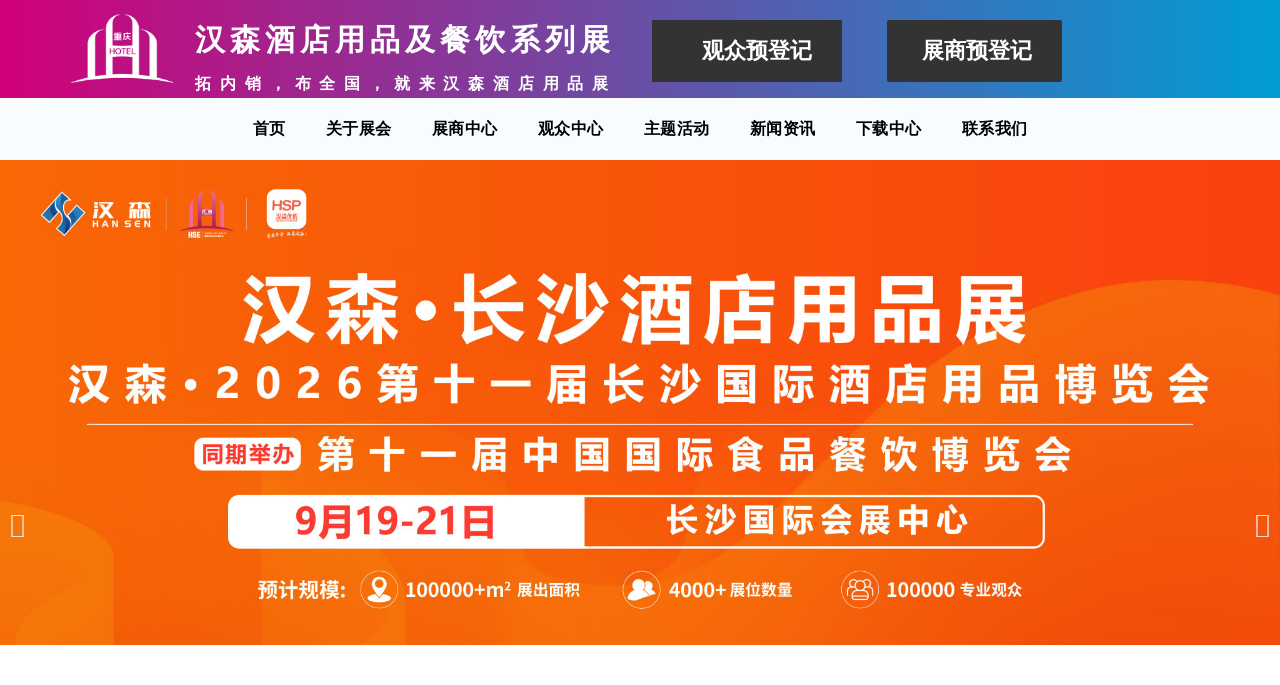

--- FILE ---
content_type: text/html; charset=utf-8
request_url: http://www.chinahotelexpo.com/gzzx/94.html
body_size: 28835
content:
<!doctype html>
<html>
<head>
<meta charset="utf-8">
<meta http-equiv="X-UA-Compatible" content="IE=edge">
<meta name="viewport" content="width=device-width, initial-scale=1, maximum-scale=1, user-scalable=no">
<title>酒店预定 - 汉森酒店及餐饮展|重庆|北京|上海|广州|山东|成都|湖南长沙|安徽合肥|酒店用品展|餐饮食材展|火锅用品展</title>
<meta name="keywords" content="重庆酒店用品展,北京酒店用品展会,长沙酒店用品展览会,上海酒店用品展,广州酒店用品展,成都酒店用品展,山东酒店用品展,安徽酒店用品展,火锅用品展会,餐饮食材展" />
<meta name="description" content="汉森国际酒店用品及餐饮业博览会是服务于酒店餐饮业全产业链的贸易平台，已成功在北京、重庆、昆明、成都、长沙等地区举办，经过多年的积累和发展，展会规模和行业影响力已有较大的提升，在提升展会品质的同时，还将加强和推进酒店餐饮业的发展，为中高端的酒店、采购商、经销商、代理商及批发商等专业人士，提供解决方案的一站式采购贸易平台。" />
<link rel="stylesheet" href="/templates/main/css/Bookingbooth.66cd8cfb.css">
<link rel="stylesheet" href="/templates/main/css/Complex.c0c85c18.css">
<link rel="stylesheet" href="/templates/main/css/index.7f364811.css">
<link rel="stylesheet" href="/templates/main/css/bootstrap.min.css">
<link rel="stylesheet" href="/templates/main/css/index.css">
<script type="text/javascript" src="/templates/main/js/jquery.min.js"></script>
<script type="text/javascript" src="/templates/main/js/bootstrap.min.js"></script>
<script type="text/javascript" src="/templates/main/js/ey_global.js?t=v1.5.7"></script>

</head>
<body>
<style>
img.wp-smiley, img.emoji {
	display: inline !important;
	border: none !important;
	box-shadow: none !important;
	height: 1em !important;
	width: 1em !important;
	margin: 0 0.07em !important;
	vertical-align: -0.1em !important;
	background: none !important;
	padding: 0 !important;
}
</style>
<link rel='stylesheet'   href='/templates/main/heads/css/style.min22.css' />
<style id='wp-block-library-theme-inline-css'>
.wp-block-audio figcaption {
	color:#555;
	font-size:13px;
	text-align:center
}
.is-dark-theme .wp-block-audio figcaption {
	color:hsla(0, 0%, 100%, .65)
}
.wp-block-code>code {
	font-family:Menlo, Consolas, monaco, monospace;
	color:#1e1e1e;
	padding:.8em 1em;
	border:1px solid #ddd;
	border-radius:4px
}
.wp-block-embed figcaption {
	color:#555;
	font-size:13px;
	text-align:center
}
.is-dark-theme .wp-block-embed figcaption {
	color:hsla(0, 0%, 100%, .65)
}
.blocks-gallery-caption {
	color:#555;
	font-size:13px;
	text-align:center
}
.is-dark-theme .blocks-gallery-caption {
	color:hsla(0, 0%, 100%, .65)
}
.wp-block-image figcaption {
	color:#555;
	font-size:13px;
	text-align:center
}
.is-dark-theme .wp-block-image figcaption {
	color:hsla(0, 0%, 100%, .65)
}
.wp-block-pullquote {
	border-top:4px solid;
	border-bottom:4px solid;
	margin-bottom:1.75em;
	color:currentColor
}
.wp-block-pullquote__citation, .wp-block-pullquote cite, .wp-block-pullquote footer {
	color:currentColor;
	text-transform:uppercase;
	font-size:.8125em;
	font-style:normal
}
.wp-block-quote {
	border-left:.25em solid;
	margin:0 0 1.75em;
	padding-left:1em
}
.wp-block-quote cite, .wp-block-quote footer {
	color:currentColor;
	font-size:.8125em;
	position:relative;
	font-style:normal
}
.wp-block-quote.has-text-align-right {
	border-left:none;
	border-right:.25em solid;
	padding-left:0;
	padding-right:1em
}
.wp-block-quote.has-text-align-center {
	border:none;
	padding-left:0
}
.wp-block-quote.is-large, .wp-block-quote.is-style-large, .wp-block-quote.is-style-plain {
	border:none
}
.wp-block-search .wp-block-search__label {
	font-weight:700
}
.wp-block-group:where(.has-background) {
padding:1.25em 2.375em
}
.wp-block-separator {
	border:none;
	border-bottom:2px solid;
	margin-left:auto;
	margin-right:auto;
	opacity:.4
}
.wp-block-separator:not(.is-style-wide):not(.is-style-dots) {
width:100px
}
.wp-block-separator.has-background:not(.is-style-dots) {
border-bottom:none;
height:1px
}
.wp-block-separator.has-background:not(.is-style-wide):not(.is-style-dots) {
height:2px
}
.wp-block-table thead {
	border-bottom:3px solid
}
.wp-block-table tfoot {
	border-top:3px solid
}
.wp-block-table td, .wp-block-table th {
	padding:.5em;
	border:1px solid;
	word-break:normal
}
.wp-block-table figcaption {
	color:#555;
	font-size:13px;
	text-align:center
}
.is-dark-theme .wp-block-table figcaption {
	color:hsla(0, 0%, 100%, .65)
}
.wp-block-video figcaption {
	color:#555;
	font-size:13px;
	text-align:center
}
.is-dark-theme .wp-block-video figcaption {
	color:hsla(0, 0%, 100%, .65)
}
.wp-block-template-part.has-background {
	padding:1.25em 2.375em;
	margin-top:0;
	margin-bottom:0
}
</style>
<link rel='stylesheet'   href='/templates/main/heads/css/style.min11.css' />
<link rel='stylesheet'   href='/templates/main/heads/css/style.min.css' />
<link rel='stylesheet'   href='/templates/main/heads/css/cb70d11b8.min.css'  />
<link rel='stylesheet'   href='/templates/main/heads/css/style.css'  />
<link rel='stylesheet' id='twentynineteen-print-style-css'  href='/templates/main/heads/css/print.css?ver=2.0' media='print' />
<link rel='stylesheet' id='elementor-icons-css'  href='/templates/main/heads/css/elementor-icons.min.css?ver=5.12.0' media='all' />
<style id='elementor-icons-inline-css'>
.elementor-add-new-section .elementor-add-templately-promo-button {
	background-color: #5d4fff;
	background-image: url(logo-icon.svg);
	background-repeat: no-repeat;
	background-position: center center;
	margin-left: 5px;
	position: relative;
	bottom: 5px;
}
</style>
<link rel='stylesheet' id='elementor-frontend-legacy-css'  href='/templates/main/heads/css/frontend-legacy.min.css?ver=3.4.0' media='all' />
<link rel='stylesheet'   href='/templates/main/heads/css/frontend.min11.css'  />
<style id='elementor-frontend-inline-css'>
@font-face {
font-family:eicons;
src:url(/templates/main/heads/webfonts/eicons.eot?5.10.0);
src:url(/templates/main/heads/webfonts/eicons.eot?5.10.0#iefix) format("embedded-opentype"), url(/templates/main/heads/webfonts/eicons.woff2?5.10.0) format("woff2"), url(/templates/main/heads/webfonts/eicons.woff?5.10.0) format("woff"), url(/templates/main/heads/webfonts/eicons.ttf?5.10.0) format("truetype"), url(/templates/main/heads/webfonts/eicons.svg?5.10.0#eicon) format("svg");
font-weight:400;
font-style:normal
}
</style>
<link rel='stylesheet'   href='/templates/main/heads/css/post-6.css' />
<link rel='stylesheet'   href='/templates/main/heads/css/frontend.min.css'  />
<link rel='stylesheet' id='font-awesome-5-all-css'  href='/templates/main/heads/css/all.min.css?ver=5.0.1' media='all' />
<link rel='stylesheet' id='font-awesome-4-shim-css'  href='/templates/main/heads/css/v4-shims.min.css?ver=5.0.1' media='all' />
<link rel='stylesheet'   href='/templates/main/heads/css/global.css'  />
<link rel='stylesheet'  href='/templates/main/heads/css/post-2.css'  />
<link rel='stylesheet'  href='/templates/main/heads/css/post-14976.css'  />
<link rel='stylesheet'   href='/templates/main/heads/css/post-11.css'  />
<link rel='stylesheet'  href='/templates/main/heads/css/post-45.css'  />
<link rel='stylesheet'  href='/templates/main/heads/css/post-23.css'  />
<link rel='stylesheet' id='google-fonts-1-css'  href='https://fonts.googleapis.com/css?family=Roboto%3A100%2C100italic%2C200%2C200italic%2C300%2C300italic%2C400%2C400italic%2C500%2C500italic%2C600%2C600italic%2C700%2C700italic%2C800%2C800italic%2C900%2C900italic&#038;display=block&#038;ver=5.9.3' media='all' />
<link rel='stylesheet' id='elementor-icons-shared-0-css'  href='/templates/main/heads/css/fontawesome.min.css?ver=5.15.3' media='all' />
<link rel='stylesheet' id='elementor-icons-fa-solid-css'  href='/templates/main/heads/css/solid.min.css?ver=5.15.3' media='all' />
<link rel='stylesheet' id='elementor-icons-fa-brands-css'  href='/templates/main/heads/css/brands.min.css?ver=5.15.3' media='all' />
<link rel='stylesheet' id='elementor-icons-fa-regular-css'  href='/templates/main/heads/css/regular.min.css?ver=5.15.3' media='all' />
<script src='/templates/main/heads/js/jquery.min.js?ver=3.6.0' id='jquery-core-js'></script>
<script src='/templates/main/heads/js/jquery-migrate.min.js?ver=3.3.2' id='jquery-migrate-js'></script>
<script src='/templates/main/heads/js/v4-shims.min.js?ver=5.0.1' id='font-awesome-4-shim-js'></script>
<div data-elementor-type="header" data-elementor-id="11" class="elementor elementor-11 elementor-location-header" data-elementor-settings="[]">
  <div class="elementor-section-wrap">
    <section data-particle_enable="false" data-particle-mobile-disabled="false" class="elementor-section elementor-top-section elementor-element elementor-element-f64b898 elementor-section-boxed elementor-section-height-default elementor-section-height-default" data-id="f64b898" data-element_type="section" data-settings="{&quot;background_background&quot;:&quot;classic&quot;,&quot;motion_fx_motion_fx_scrolling&quot;:&quot;yes&quot;,&quot;sticky&quot;:&quot;top&quot;,&quot;motion_fx_devices&quot;:[&quot;desktop&quot;,&quot;tablet&quot;,&quot;mobile&quot;],&quot;sticky_on&quot;:[&quot;desktop&quot;,&quot;tablet&quot;,&quot;mobile&quot;],&quot;sticky_offset&quot;:0,&quot;sticky_effects_offset&quot;:0}">
      <div class="elementor-container elementor-column-gap-default">
        <div class="elementor-row">
          <div class="elementor-column elementor-col-20 elementor-top-column elementor-element elementor-element-d45c0a4" data-id="d45c0a4" data-element_type="column">
            <div class="elementor-column-wrap elementor-element-populated">
              <div class="elementor-widget-wrap">
                <div class="elementor-element elementor-element-e0d5c12 elementor-widget elementor-widget-image" data-id="e0d5c12" data-element_type="widget" data-widget_type="image.default">
                  <div class="elementor-widget-container">
                    <div class="elementor-image"> <img height="45" src="/templates/main/heads/images/logo.png" class="attachment-large size-large" alt="" loading="lazy" style="float:left; margin-right:2%; max-width:18%;" />
                      <div style="float:right; width:78%; text-align:left;"><span style="font-size:30px; font-weight:bold; color:#fff; line-height:2.0em; letter-spacing: 5px;">汉森酒店用品及餐饮系列展</span><br />
                        <span style="font-size:16px; font-weight:bold; color:#fff; line-height:1.8em; letter-spacing: 8.8px;">拓内销，布全国，就来汉森酒店用品展</span> </div>
                    </div>
                  </div>
                </div>
              </div>
            </div>
          </div>
          <div class="elementor-column elementor-col-20 elementor-top-column elementor-element elementor-element-df6a55f" data-id="df6a55f" data-element_type="column" style="display: none;">
            <div class="elementor-column-wrap elementor-element-populated">
              <div class="elementor-widget-wrap">
                <div class="elementor-element elementor-element-a63c0cf elementor-widget elementor-widget-image" data-id="a63c0cf" data-element_type="widget" data-widget_type="image.default">
                  <div class="elementor-widget-container">
                    <!-- <div class="elementor-image"> <img width="640" height="233" src="/templates/main/heads/images/白底logo-1024x373.png" class="attachment-large size-large" alt="" loading="lazy" /> </div> -->
                  </div>
                </div>
              </div>
            </div>
          </div>
          <!--<div class="elementor-column elementor-col-20 elementor-top-column elementor-element elementor-element-6ceb36c" data-id="6ceb36c" data-element_type="column">
            <div class="elementor-column-wrap elementor-element-populated">
              <div class="elementor-widget-wrap">
                <div class="elementor-element elementor-element-ca00f6a elementor-icon-list--layout-traditional elementor-list-item-link-full_width elementor-widget elementor-widget-icon-list" data-id="ca00f6a" data-element_type="widget" data-widget_type="icon-list.default">
                  <div class="elementor-widget-container">
                    <ul class="elementor-icon-list-items">
                      <li class="elementor-icon-list-item"> <span class="elementor-icon-list-icon"> <i aria-hidden="true" class="fas fa-map-marker-alt"></i> </span> <span class="elementor-icon-list-text">重庆国际博览中心 • 悦来馆</span> </li>
                      <li class="elementor-icon-list-item"> <span class="elementor-icon-list-icon"> <i aria-hidden="true" class="far fa-calendar-check"></i> </span> <span class="elementor-icon-list-text">2023年5月8-10日</span> </li>
                    </ul>
                  </div>
                </div>
              </div>
            </div>
          </div> -->
          <div class="elementor-column elementor-col-20 elementor-top-column elementor-element elementor-element-986c4c5" data-id="986c4c5" data-element_type="column">
            <div class="elementor-column-wrap elementor-element-populated">
              <div class="elementor-widget-wrap">
                <div class="elementor-element elementor-element-87c1494 elementor-widget elementor-widget-eael-creative-button" data-id="87c1494" data-element_type="widget" data-widget_type="eael-creative-button.default">
                  <div class="elementor-widget-container">
                    <div class="eael-creative-button-wrapper"> <a class="eael-creative-button eael-creative-button--wayra" href="/gzzx/26.html" data-text="Go!">
                      <div class="creative-button-inner"> <span class="eael-creative-button-icon-left"><i aria-hidden="true" class="fas fa-caret-right"></i></span> <span class="cretive-button-text">观众预登记</span> </div>
                      </a> </div>
                  </div>
                </div>
              </div>
            </div>
          </div>
          <div class="elementor-column elementor-col-20 elementor-top-column elementor-element elementor-element-c6dcac6" data-id="c6dcac6" data-element_type="column">
            <div class="elementor-column-wrap elementor-element-populated">
              <div class="elementor-widget-wrap">
                <div class="elementor-element elementor-element-cae2ffc elementor-widget elementor-widget-eael-creative-button" data-id="cae2ffc" data-element_type="widget" data-widget_type="eael-creative-button.default">
                  <div class="elementor-widget-container">
                    <div class="eael-creative-button-wrapper"> <a class="eael-creative-button eael-creative-button--wayra" href="/zszx/84.html" data-text="Go!">
                      <div class="creative-button-inner"> <span class="eael-creative-button-icon-left"><i aria-hidden="true" class="fas fa-caret-right"></i></span> <span class="cretive-button-text">展商预登记</span> </div>
                      </a> </div>
                  </div>
                </div>
              </div>
            </div>
          </div>
        </div>
      </div>
    </section>
    <section data-particle_enable="false" data-particle-mobile-disabled="false" class="elementor-section elementor-top-section elementor-element elementor-element-f0631d6 elementor-section-content-middle elementor-section-boxed elementor-section-height-default elementor-section-height-default" data-id="f0631d6" data-element_type="section" data-settings="{&quot;background_background&quot;:&quot;classic&quot;,&quot;sticky&quot;:&quot;top&quot;,&quot;sticky_offset&quot;:120,&quot;sticky_offset_mobile&quot;:248,&quot;sticky_on&quot;:[&quot;desktop&quot;,&quot;tablet&quot;,&quot;mobile&quot;],&quot;sticky_effects_offset&quot;:0}">
      <div class="elementor-container elementor-column-gap-default">
        <div class="elementor-row">
          <div class="elementor-column elementor-col-100 elementor-top-column elementor-element elementor-element-844ead5" data-id="844ead5" data-element_type="column" data-settings="{&quot;background_background&quot;:&quot;classic&quot;}">
            <div class="elementor-column-wrap elementor-element-populated">
              <div class="elementor-widget-wrap">
                <div class="elementor-element elementor-element-8b4007f elementor-nav-menu__align-center elementor-nav-menu--stretch elementor-nav-menu--dropdown-tablet elementor-nav-menu__text-align-aside elementor-nav-menu--toggle elementor-nav-menu--burger elementor-widget elementor-widget-nav-menu" data-id="8b4007f" data-element_type="widget" data-settings="{&quot;full_width&quot;:&quot;stretch&quot;,&quot;layout&quot;:&quot;horizontal&quot;,&quot;submenu_icon&quot;:{&quot;value&quot;:&quot;&lt;i class=\&quot;fas fa-caret-down\&quot;&gt;&lt;\/i&gt;&quot;,&quot;library&quot;:&quot;fa-solid&quot;},&quot;toggle&quot;:&quot;burger&quot;}" data-widget_type="nav-menu.default">
                  <div class="elementor-widget-container">
                    <nav migration_allowed="1" migrated="0" role="navigation" class="elementor-nav-menu--main elementor-nav-menu__container elementor-nav-menu--layout-horizontal e--pointer-underline e--animation-fade">
                      <ul id="menu-1-8b4007f" class="elementor-nav-menu">
                        <li class="menu-item menu-item-type-custom menu-item-object-custom current-menu-item current_page_item menu-item-home menu-item-14675"><a target="_blank" rel="noopener" href="/index.html" aria-current="page" class="elementor-item elementor-item-active">首页</a></li>
                        <li class="menu-item menu-item-type-custom menu-item-object-custom menu-item-has-children menu-item-6661"><a href="javascript:;" aria-haspopup="true" aria-expanded="false" class="elementor-item elementor-item-anchor"> 关于展会</a>
                          <ul class="sub-menu elementor-nav-menu--dropdown">
                            
                            <li class="menu-item menu-item-type-custom menu-item-object-custom menu-item-52"><a target="_blank" href="/about/52.html" class="elementor-sub-item">展会概况</a></li>
                            
                            <li class="menu-item menu-item-type-custom menu-item-object-custom menu-item-59"><a target="_blank" href="/about/59.html" class="elementor-sub-item">参展范围</a></li>
                            
                            <li class="menu-item menu-item-type-custom menu-item-object-custom menu-item-60"><a target="_blank" href="/about/60.html" class="elementor-sub-item">展会锦集</a></li>
                            
                            <li class="menu-item menu-item-type-custom menu-item-object-custom menu-item-128"><a target="_blank" href="/about/128.html" class="elementor-sub-item">展商专访</a></li>
                            
                          </ul>
                        </li>
                        <li class="menu-item menu-item-type-custom menu-item-object-custom menu-item-has-children menu-item-88"><a href="javascript:;" aria-haspopup="true" aria-expanded="false" class="elementor-item elementor-item-anchor">展商中心</a>
                          <ul class="sub-menu elementor-nav-menu--dropdown">
                            
                            <li class="menu-item menu-item-type-custom menu-item-object-custom menu-item-84"><a target="_blank" rel="noopener" href="/zszx/84.html" class="elementor-sub-item ">展位预定</a></li>
                            
                            <li class="menu-item menu-item-type-custom menu-item-object-custom menu-item-29"><a target="_blank" rel="noopener" href="/zszx/29.html" class="elementor-sub-item ">广告赞助</a></li>
                            
                            <li class="menu-item menu-item-type-custom menu-item-object-custom menu-item-62"><a target="_blank" rel="noopener" href="/zszx/62.html" class="elementor-sub-item ">主场搭建</a></li>
                            
                          </ul>
                        </li>
                        <li class="menu-item menu-item-type-custom menu-item-object-custom menu-item-has-children menu-item-89"><a href="javascript:;" aria-haspopup="true" aria-expanded="false" class="elementor-item elementor-item-anchor">观众中心</a>
                          <ul class="sub-menu elementor-nav-menu--dropdown">
                            
                            <li class="menu-item menu-item-type-custom menu-item-object-custom menu-item-26"><a target="_blank" rel="noopener" href="/gzzx/26.html" class="elementor-sub-item">观众登记</a></li>
                            
                            <li class="menu-item menu-item-type-custom menu-item-object-custom menu-item-93"><a target="_blank" rel="noopener" href="/gzzx/93.html" class="elementor-sub-item">交通指南</a></li>
                            
                            <li class="menu-item menu-item-type-custom menu-item-object-custom menu-item-94"><a target="_blank" rel="noopener" href="/gzzx/94.html" class="elementor-sub-item">酒店预定</a></li>
                            
                          </ul>
                        </li>
                        <li class="menu-item menu-item-type-custom menu-item-object-custom menu-item-has-children menu-item-6651"><a target="_blank" href="/mtzx/149.html" aria-haspopup="true" aria-expanded="false" class="elementor-item elementor-item-anchor">主题活动</a>
                          <ul class="sub-menu elementor-nav-menu--dropdown">
                            
                            <li class="menu-item menu-item-type-custom menu-item-object-custom menu-item-149"><a target="_blank" rel="noopener" href="/mtzx/149.html" class="elementor-sub-item">主题活动</a></li>
                            
                          </ul>
                        </li>
                        <li class="menu-item menu-item-type-custom menu-item-object-custom menu-item-has-children menu-item-6652"><a href="javascript:;" aria-haspopup="true" aria-expanded="false" class="elementor-item elementor-item-anchor">新闻资讯</a>
                          <ul class="sub-menu elementor-nav-menu--dropdown">
                            
                            <li class="menu-item menu-item-type-custom menu-item-object-custom menu-item-3"><a target="_blank" rel="noopener" href="/news/3.html" class="elementor-sub-item">展会动态</a></li>
                            
                            <li class="menu-item menu-item-type-custom menu-item-object-custom menu-item-78"><a target="_blank" rel="noopener" href="/news/78.html" class="elementor-sub-item">行业资讯</a></li>
                            
                            <li class="menu-item menu-item-type-custom menu-item-object-custom menu-item-113"><a target="_blank" rel="noopener" href="/news/113.html" class="elementor-sub-item">合作媒体</a></li>
                            
                          </ul>
                        </li>
                        <li class="menu-item menu-item-type-custom menu-item-object-custom menu-item-has-children menu-item-13849"><a href="javascript:;" aria-haspopup="true" aria-expanded="false" class="elementor-item elementor-item-anchor">下载中心</a>
                          <ul class="sub-menu elementor-nav-menu--dropdown">
                            
                            <li class="menu-item menu-item-type-custom menu-item-object-custom menu-item-116"><a target="_blank" rel="noopener" href="/cases/116.html" class="elementor-sub-item">重庆展邀请函</a></li>
                            
                            <li class="menu-item menu-item-type-custom menu-item-object-custom menu-item-129"><a target="_blank" rel="noopener" href="/cases/129.html" class="elementor-sub-item">长沙展邀请函</a></li>
                            
                          </ul>
                        </li>
                        <!--<li class="menu-item menu-item-type-custom menu-item-object-custom menu-item-has-children menu-item-7301"><a href="/slfw/80.html" aria-haspopup="true" aria-expanded="false" class="elementor-item elementor-item-anchor">品牌展商</a> </li> -->
                        <li class="menu-item menu-item-type-custom menu-item-object-custom menu-item-has-children menu-item-8534"><a href="/contant/25.html" aria-haspopup="true" aria-expanded="false" class="elementor-item elementor-item-anchor">联系我们</a> </li>
                        <!--<li class="menu-item wpml-ls-slot-14 wpml-ls-item wpml-ls-item-en wpml-ls-menu-item wpml-ls-first-item wpml-ls-last-item menu-item-type-wpml_ls_menu_item menu-item-object-wpml_ls_menu_item menu-item-wpml-ls-14-en"><a href="#" class="elementor-item"><img
            class="wpml-ls-flag"
            src="/templates/main/heads/images/en.png"
            alt="英语"
            
            
    /></a></li> -->
                      </ul>
                    </nav>
                    <div class="elementor-menu-toggle" role="button" tabindex="0" aria-label="Menu Toggle" aria-expanded="false"> <i aria-hidden="true" role="presentation" class="elementor-menu-toggle__icon--open eicon-menu-bar"></i><i aria-hidden="true" role="presentation" class="elementor-menu-toggle__icon--close eicon-close"></i> <span class="elementor-screen-only">Menu</span> </div>
                    <nav class="elementor-nav-menu--dropdown elementor-nav-menu__container" role="navigation" aria-hidden="true">
                      <ul id="menu-2-8b4007f" class="elementor-nav-menu">
                        <li class="menu-item menu-item-type-custom menu-item-object-custom current-menu-item current_page_item menu-item-home menu-item-14675"><a target="_blank" rel="noopener" href="/index.html" aria-current="page" class="elementor-item elementor-item-active" tabindex="-1">首页</a></li>
                        <li class="menu-item menu-item-type-custom menu-item-object-custom menu-item-has-children menu-item-6661"><a href="/about/52.html" aria-haspopup="true" aria-expanded="false" class="elementor-item elementor-item-anchor" tabindex="-1">关于展会</a>
                          <ul class="sub-menu elementor-nav-menu--dropdown">
                            
                            <li><a href="/about/52.html" title="展会概况">展会概况</a></li>
                            <li class="menu-item menu-item-type-custom menu-item-object-custom menu-item-52"><a href="/about/52.html" class="elementor-sub-item" tabindex="-1">展会概况</a></li>
                            
                            <li><a href="/about/59.html" title="参展范围">参展范围</a></li>
                            <li class="menu-item menu-item-type-custom menu-item-object-custom menu-item-59"><a href="/about/59.html" class="elementor-sub-item" tabindex="-1">参展范围</a></li>
                            
                            <li><a href="/about/60.html" title="展会锦集">展会锦集</a></li>
                            <li class="menu-item menu-item-type-custom menu-item-object-custom menu-item-60"><a href="/about/60.html" class="elementor-sub-item" tabindex="-1">展会锦集</a></li>
                            
                            <li><a href="/about/128.html" title="展商专访">展商专访</a></li>
                            <li class="menu-item menu-item-type-custom menu-item-object-custom menu-item-128"><a href="/about/128.html" class="elementor-sub-item" tabindex="-1">展商专访</a></li>
                            
                          </ul>
                        </li>
                        <li class="menu-item menu-item-type-custom menu-item-object-custom menu-item-has-children menu-item-88"><a href="/zszx/29.html" aria-haspopup="true" aria-expanded="false" class="elementor-item elementor-item-anchor" tabindex="-1">展商中心</a>
                          <ul class="sub-menu elementor-nav-menu--dropdown">
                            
                            <li class="menu-item menu-item-type-custom menu-item-object-custom menu-item-84"><a target="_blank" rel="noopener" href="/zszx/84.html" class="elementor-sub-item " tabindex="-1">展位预定</a></li>
                            
                            <li class="menu-item menu-item-type-custom menu-item-object-custom menu-item-29"><a target="_blank" rel="noopener" href="/zszx/29.html" class="elementor-sub-item " tabindex="-1">广告赞助</a></li>
                            
                            <li class="menu-item menu-item-type-custom menu-item-object-custom menu-item-62"><a target="_blank" rel="noopener" href="/zszx/62.html" class="elementor-sub-item " tabindex="-1">主场搭建</a></li>
                            
                          </ul>
                        </li>
                        <li class="menu-item menu-item-type-custom menu-item-object-custom menu-item-has-children menu-item-89"><a href="/gzzx/26.html" aria-haspopup="true" aria-expanded="false" class="elementor-item elementor-item-anchor" tabindex="-1">观众中心</a>
                          <ul class="sub-menu elementor-nav-menu--dropdown">
                            
                            <li class="menu-item menu-item-type-custom menu-item-object-custom menu-item-26"><a target="_blank" rel="noopener" href="/gzzx/26.html" class="elementor-sub-item" tabindex="-1">观众登记</a></li>
                            
                            <li class="menu-item menu-item-type-custom menu-item-object-custom menu-item-93"><a target="_blank" rel="noopener" href="/gzzx/93.html" class="elementor-sub-item" tabindex="-1">交通指南</a></li>
                            
                            <li class="menu-item menu-item-type-custom menu-item-object-custom menu-item-94"><a target="_blank" rel="noopener" href="/gzzx/94.html" class="elementor-sub-item" tabindex="-1">酒店预定</a></li>
                            
                          </ul>
                        </li>
                        <li class="menu-item menu-item-type-custom menu-item-object-custom menu-item-has-children menu-item-6651"><a href="/mtzx/149.html" aria-haspopup="true" aria-expanded="false" class="elementor-item elementor-item-anchor" tabindex="-1">主题活动</a> </li>
                        <li class="menu-item menu-item-type-custom menu-item-object-custom menu-item-has-children menu-item-6652"><a href="/news/3.html" aria-haspopup="true" aria-expanded="false" class="elementor-item elementor-item-anchor" tabindex="-1">展会报告</a>
                          <ul class="sub-menu elementor-nav-menu--dropdown">
                            
                            <li class="menu-item menu-item-type-custom menu-item-object-custom menu-item-3"><a target="_blank" rel="noopener" href="/news/3.html" class="elementor-sub-item" tabindex="-1">展会动态</a></li>
                            
                            <li class="menu-item menu-item-type-custom menu-item-object-custom menu-item-78"><a target="_blank" rel="noopener" href="/news/78.html" class="elementor-sub-item" tabindex="-1">行业资讯</a></li>
                            
                            <li class="menu-item menu-item-type-custom menu-item-object-custom menu-item-113"><a target="_blank" rel="noopener" href="/news/113.html" class="elementor-sub-item" tabindex="-1">合作媒体</a></li>
                            
                          </ul>
                        </li>
                        <li class="menu-item menu-item-type-custom menu-item-object-custom menu-item-has-children menu-item-13849"><a href="/cases/53.html" aria-haspopup="true" aria-expanded="false" class="elementor-item elementor-item-anchor" tabindex="-1">往届回顾</a>
                          <ul class="sub-menu elementor-nav-menu--dropdown">
                            
                            <li class="menu-item menu-item-type-custom menu-item-object-custom menu-item-116"><a target="_blank" rel="noopener" href="/cases/116.html" class="elementor-sub-item" tabindex="-1">重庆展邀请函</a></li>
                            
                            <li class="menu-item menu-item-type-custom menu-item-object-custom menu-item-129"><a target="_blank" rel="noopener" href="/cases/129.html" class="elementor-sub-item" tabindex="-1">长沙展邀请函</a></li>
                            
                          </ul>
                        </li>
                        <li class="menu-item menu-item-type-custom menu-item-object-custom menu-item-has-children menu-item-7301"><a href="/slfw/80.html" aria-haspopup="true" aria-expanded="false" class="elementor-item elementor-item-anchor" tabindex="-1">品牌展商</a> </li>
                        <li class="menu-item menu-item-type-custom menu-item-object-custom menu-item-has-children menu-item-8534"><a href="/contant/25.html" aria-haspopup="true" aria-expanded="false" class="elementor-item elementor-item-anchor" tabindex="-1">联系我们</a> </li>
                        <li class="menu-item wpml-ls-slot-14 wpml-ls-item wpml-ls-item-en wpml-ls-menu-item wpml-ls-first-item wpml-ls-last-item menu-item-type-wpml_ls_menu_item menu-item-object-wpml_ls_menu_item menu-item-wpml-ls-14-en"><a href="#" class="elementor-item" tabindex="-1"><img
            class="wpml-ls-flag"
            src="/templates/main/heads/images/en.png"
            alt="英语"
            
            
    /></a></li>
                      </ul>
                    </nav>
                  </div>
                </div>
              </div>
            </div>
          </div>
        </div>
      </div>
    </section>
  </div>
</div>
<div data-elementor-type="single-page" data-elementor-id="23" class="elementor elementor-23 elementor-location-single post-2 page type-page status-publish has-post-thumbnail hentry entry" data-elementor-settings="[]">
  <div class="elementor-section-wrap">
    <section data-particle_enable="false" data-particle-mobile-disabled="false" class="elementor-section elementor-top-section elementor-element elementor-element-27150d19 elementor-section-full_width elementor-section-height-default elementor-section-height-default" data-id="27150d19" data-element_type="section">
      <div class="elementor-container elementor-column-gap-no">
        <div class="elementor-row">
          <div class="elementor-column elementor-col-100 elementor-top-column elementor-element elementor-element-7eec369e" data-id="7eec369e" data-element_type="column">
            <div class="elementor-column-wrap elementor-element-populated">
              <div class="elementor-widget-wrap">
                <div class="elementor-element elementor-element-4ab62ee8 elementor-widget elementor-widget-theme-post-content" data-id="4ab62ee8" data-element_type="widget" data-widget_type="theme-post-content.default">
                  <div class="elementor-widget-container">
                    <style>
.elementor-2 .elementor-element.elementor-element-f2d8bb1 .elementor-background-slideshow__slide__image{
    background-position:center center;
}
.elementor-2 .elementor-element.elementor-element-f2d8bb1 > .elementor-element-populated{
    transition:background 0.3s, border 0.3s, border-radius 0.3s, box-shadow 0.3s;
    padding:0px 0px 0px 0px;
}
.elementor-2 .elementor-element.elementor-element-f2d8bb1 > .elementor-element-populated > .elementor-background-overlay{
    transition:background 0.3s, border-radius 0.3s, opacity 0.3s;
}
.elementor-2 .elementor-element.elementor-element-be430cf .elementor-repeater-item-19a982a .swiper-slide-bg{
    background-color:#bbbbbb;
    background-image:url(/templates/main/heads/images/111.png);
    background-size:cover;
}
/* .elementor-2 .elementor-element.elementor-element-be430cf .elementor-repeater-item-9c91a8d .swiper-slide-bg{
    background-color:#bbbbbb;
    background-image:url(/templates/main/heads/images/222.png);
    background-size:cover;
} */
.elementor-2 .elementor-element.elementor-element-be430cf .elementor-repeater-item-9c91a8d .elementor-background-overlay{
    background-color:none;
}
.elementor-2 .elementor-element.elementor-element-be430cf .elementor-repeater-item-65e91fa .swiper-slide-bg{
    background-color:#bbbbbb;
    background-image:url(/templates/main/heads/images/333.png);
    background-size:cover;
}
/* .elementor-2 .elementor-element.elementor-element-be430cf .elementor-repeater-item-65e91fa1 .swiper-slide-bg{
    background-color:#bbbbbb;
    background-image:url(/templates/main/heads/images/444.png);
    background-size:cover;
} */
/* .elementor-2 .elementor-element.elementor-element-be430cf .elementor-repeater-item-65e91fa11 .swiper-slide-bg{
    background-color:#bbbbbb;
    background-image:url(/templates/main/heads/images/555.png);
    background-size:cover;
} 
.elementor-2 .elementor-element.elementor-element-be430cf .elementor-repeater-item-65e91fa111 .swiper-slide-bg{
    background-color:#bbbbbb;
    background-image:url(/templates/main/heads/images/666.png);
    background-size:cover;
} */

.elementor-2 .elementor-element.elementor-element-be430cf .elementor-repeater-item-65e91fa .elementor-background-overlay{
    background-color:#none;
}
.elementor-2 .elementor-element.elementor-element-be430cf .swiper-slide{
    /*height:700px;*/
    transition-duration:calc(5000ms*1.2);
}
.elementor-2 .elementor-element.elementor-element-be430cf .swiper-slide-contents{
    max-width:69%;
    text-shadow:0px 0px 10px rgba(0,0,0,0.3);
}
.elementor-2 .elementor-element.elementor-element-be430cf .swiper-slide-inner{
    text-align:center;
}
.elementor-2 .elementor-element.elementor-element-be430cf .swiper-slide-inner .elementor-slide-heading:not(:last-child){
    margin-bottom:0px;
}
.elementor-2 .elementor-element.elementor-element-be430cf .elementor-slide-heading{
    font-size:22px;
    font-weight:600;
    line-height:0.1em;
}
.elementor-2 .elementor-element.elementor-element-be430cf .swiper-slide-inner .elementor-slide-description:not(:last-child){
    margin-bottom:0px;
}
.elementor-2 .elementor-element.elementor-element-be430cf .elementor-slide-description{
    font-size:40px;
    font-weight:600;
    line-height:4.8em;
    letter-spacing:0.5px;
}
.elementor-2 .elementor-element.elementor-element-be430cf .elementor-slide-button{
    font-family:"Arial", 'Microsoft Yahei',Sans-serif;
    font-size:16px;
    font-weight:400;
    line-height:0.1em;
    border-width:1px;
    border-radius:5px;
    color:#FFFFFF;
}
.elementor-2 .elementor-element.elementor-element-be430cf .elementor-slide-button:hover{
    color:#FFFFFF;
}
.elementor-2 .elementor-element.elementor-element-be430cf .elementor-swiper-button{
    font-size:25px;
}
.elementor-2 .elementor-element.elementor-element-be430cf .swiper-pagination-bullet{
    height:8px;
    width:8px;
}
.elementor-2 .elementor-element.elementor-element-be430cf .swiper-container-horizontal .swiper-pagination-progressbar{
    height:8px;
}
.elementor-2 .elementor-element.elementor-element-be430cf .swiper-pagination-fraction{
    font-size:8px;
}
.elementor-2 .elementor-element.elementor-element-be430cf .swiper-pagination-bullet-active{
    background-color:#FEFEFE;
}
.elementor-2 .elementor-element.elementor-element-bba1c57{
    padding:0px 0px 0px 0px;
}
.elementor-2 .elementor-element.elementor-element-779150e .elementor-repeater-item-7cec376 .swiper-slide-bg{
    background-color:#833ca3;
    background-image:url(/templates/main/heads/images/111.png);
    background-size:cover;
}
/* .elementor-2 .elementor-element.elementor-element-779150e .elementor-repeater-item-3e4fd49 .swiper-slide-bg{
    background-color:#FFFFFF;
    background-image:url(/templates/main/heads/images/222.png);
    background-size:contain;
} */
.elementor-2 .elementor-element.elementor-element-779150e .elementor-repeater-item-e6c3a97 .swiper-slide-bg{
    background-color:#bbbbbb;
    background-image:url(/templates/main/heads/images/333.png);
    background-size:contain;
}
/* .elementor-2 .elementor-element.elementor-element-779150e .elementor-repeater-item-e6c3a971 .swiper-slide-bg{
    background-color:#bbbbbb;
    background-image:url(/templates/main/heads/images/444.png);
    background-size:contain;
} */

 /* .elementor-2 .elementor-element.elementor-element-779150e .elementor-repeater-item-e6c3a9711 .swiper-slide-bg{
    background-color:#bbbbbb;
    background-image:url(/templates/main/heads/images/555.png);
    background-size:contain;
} 
.elementor-2 .elementor-element.elementor-element-779150e .elementor-repeater-item-e6c3a97111 .swiper-slide-bg{
    background-color:#bbbbbb;
    background-image:url(/templates/main/heads/images/666.png);
    background-size:contain;
}  */

.elementor-2 .elementor-element.elementor-element-779150e .swiper-slide{
    height:400px;
    transition-duration:calc(5000ms*1.2);
}
.elementor-2 .elementor-element.elementor-element-779150e .swiper-slide-contents{
    max-width:66%;
}
.elementor-2 .elementor-element.elementor-element-779150e .swiper-slide-inner{
    text-align:center;
}
.elementor-2 .elementor-element.elementor-element-779150e .swiper-slide-inner .elementor-slide-heading:not(:last-child){
    margin-bottom:3px;
}
.elementor-2 .elementor-element.elementor-element-779150e .elementor-slide-heading{
    font-size:22px;
    font-weight:600;
}
.elementor-2 .elementor-element.elementor-element-779150e .elementor-slide-description{
    font-size:18px;
    font-weight:600;
    line-height:2em;
    letter-spacing:0.5px;
}
.elementor-2 .elementor-element.elementor-element-779150e .elementor-slide-button{
    font-family:"Arial", 'Microsoft Yahei',Sans-serif;
    font-weight:500;
    border-width:0px;
    border-radius:0px;
}
.elementor-2 .elementor-element.elementor-element-779150e .elementor-swiper-button{
    font-size:20px;
}
.elementor-2 .elementor-element.elementor-element-779150e .swiper-pagination-bullet-active{
    background-color:#FFFFFF;
}
.elementor-2 .elementor-element.elementor-element-3631ad4a:not(.elementor-motion-effects-element-type-background), .elementor-2 .elementor-element.elementor-element-3631ad4a > .elementor-motion-effects-container > .elementor-motion-effects-layer{
    background-color:#F7F7F7;
}
.elementor-2 .elementor-element.elementor-element-3631ad4a{
    transition:background 0.3s, border 0.3s, border-radius 0.3s, box-shadow 0.3s;
    padding:60px 0px 60px 0px;
}
.elementor-2 .elementor-element.elementor-element-3631ad4a > .elementor-background-overlay{
    transition:background 0.3s, border-radius 0.3s, opacity 0.3s;
}
.elementor-2 .elementor-element.elementor-element-841254d > .elementor-element-populated{
    margin:12px 0px 0px 0px;
}
.elementor-2 .elementor-element.elementor-element-5320722{
    text-align:center;
}
.elementor-2 .elementor-element.elementor-element-5320722 .elementor-heading-title{
    color:#484E56;
    font-size:22px;
    font-weight:600;
}
.elementor-2 .elementor-element.elementor-element-5320722 > .elementor-widget-container{
    margin:19px 0px 0px 0px;
}
.elementor-2 .elementor-element.elementor-element-6082ccd{
    column-gap:0px;
    text-align:justify;
    font-size:16px;
    font-weight:400;
    line-height:1.8em;
    letter-spacing:0.5px;
}
.elementor-2 .elementor-element.elementor-element-6082ccd > .elementor-widget-container{
    margin:0px 0px 0px 0px;
    padding:-20px -20px -20px -20px;
}
.elementor-2 .elementor-element.elementor-element-d1d0ccf{
    margin-top:25px;
    margin-bottom:-50px;
}
.elementor-2 .elementor-element.elementor-element-69f5b9c .eael-counter-container{
    text-align:center;
}
.elementor-2 .elementor-element.elementor-element-69f5b9c .eael-counter-icon{
    background-color:#9794BD00;
    color:var( --e-global-color-0784bc2 );
    font-size:32px;
}
.elementor-2 .elementor-element.elementor-element-69f5b9c .eael-counter-icon svg{
    fill:var( --e-global-color-0784bc2 );
}
.elementor-2 .elementor-element.elementor-element-69f5b9c .eael-counter-icon .eael-counter-svg-icon{
    height:32px;
    width:32px;
}
.elementor-2 .elementor-element.elementor-element-69f5b9c .eael-counter-icon .eael-counter-svg-icon svg{
    height:32px;
    width:32px;
}
.elementor-2 .elementor-element.elementor-element-69f5b9c .eael-counter-icon .fa, .elementor-2 .elementor-element.elementor-element-69f5b9c .eael-counter-icon img{
    transform:rotate( 7deg );
}
.elementor-2 .elementor-element.elementor-element-69f5b9c .eael-counter-number{
    color:var( --e-global-color-0784bc2 );
}
.elementor-2 .elementor-element.elementor-element-69f5b9c .eael-counter-number-wrap{
    font-size:24px;
    font-weight:bold;
    margin-top:10px;
    margin-left:0px;
    margin-right:0px;
    margin-bottom:10px;
}
.elementor-2 .elementor-element.elementor-element-69f5b9c .eael-counter-number-suffix{
    color:var( --e-global-color-0784bc2 );
    font-size:20px;
}
.elementor-2 .elementor-element.elementor-element-69f5b9c .eael-counter-title{
    color:var( --e-global-color-0784bc2 );
}
.elementor-2 .elementor-element.elementor-element-aa64608 .eael-counter-container{
    text-align:center;
}
.elementor-2 .elementor-element.elementor-element-aa64608 .eael-counter-icon{
    background-color:#9794BD00;
    color:var( --e-global-color-0784bc2 );
    font-size:32px;
}
.elementor-2 .elementor-element.elementor-element-aa64608 .eael-counter-icon svg{
    fill:var( --e-global-color-0784bc2 );
}
.elementor-2 .elementor-element.elementor-element-aa64608 .eael-counter-icon .eael-counter-svg-icon{
    height:32px;
    width:32px;
}
.elementor-2 .elementor-element.elementor-element-aa64608 .eael-counter-icon .eael-counter-svg-icon svg{
    height:32px;
    width:32px;
}
.elementor-2 .elementor-element.elementor-element-aa64608 .eael-counter-icon .fa, .elementor-2 .elementor-element.elementor-element-aa64608 .eael-counter-icon img{
    transform:rotate( 7deg );
}
.elementor-2 .elementor-element.elementor-element-aa64608 .eael-counter-number{
    color:var( --e-global-color-0784bc2 );
}
.elementor-2 .elementor-element.elementor-element-aa64608 .eael-counter-number-wrap{
    font-size:24px;
    font-weight:bold;
    margin-top:10px;
    margin-left:0px;
    margin-right:0px;
    margin-bottom:10px;
}
.elementor-2 .elementor-element.elementor-element-aa64608 .eael-counter-number-suffix{
    color:var( --e-global-color-0784bc2 );
    font-size:20px;
}
.elementor-2 .elementor-element.elementor-element-aa64608 .eael-counter-title{
    color:var( --e-global-color-0784bc2 );
}
.elementor-2 .elementor-element.elementor-element-cbc31ac .eael-counter-container{
    text-align:center;
}
.elementor-2 .elementor-element.elementor-element-cbc31ac .eael-counter-icon{
    background-color:#9794BD00;
    color:var( --e-global-color-0784bc2 );
    font-size:32px;
}
.elementor-2 .elementor-element.elementor-element-cbc31ac .eael-counter-icon svg{
    fill:var( --e-global-color-0784bc2 );
}
.elementor-2 .elementor-element.elementor-element-cbc31ac .eael-counter-icon .eael-counter-svg-icon{
    height:32px;
    width:32px;
}
.elementor-2 .elementor-element.elementor-element-cbc31ac .eael-counter-icon .eael-counter-svg-icon svg{
    height:32px;
    width:32px;
}
.elementor-2 .elementor-element.elementor-element-cbc31ac .eael-counter-icon .fa, .elementor-2 .elementor-element.elementor-element-cbc31ac .eael-counter-icon img{
    transform:rotate( 7deg );
}
.elementor-2 .elementor-element.elementor-element-cbc31ac .eael-counter-number{
    color:var( --e-global-color-0784bc2 );
}
.elementor-2 .elementor-element.elementor-element-cbc31ac .eael-counter-number-wrap{
    font-size:24px;
    font-weight:bold;
    margin-top:10px;
    margin-left:0px;
    margin-right:0px;
    margin-bottom:10px;
}
.elementor-2 .elementor-element.elementor-element-cbc31ac .eael-counter-number-suffix{
    color:var( --e-global-color-0784bc2 );
    font-size:20px;
}
.elementor-2 .elementor-element.elementor-element-cbc31ac .eael-counter-title{
    color:var( --e-global-color-0784bc2 );
}
.elementor-2 .elementor-element.elementor-element-7c8b953 .eael-counter-container{
    text-align:center;
}
.elementor-2 .elementor-element.elementor-element-7c8b953 .eael-counter-icon{
    background-color:#9794BD00;
    color:var( --e-global-color-0784bc2 );
    font-size:32px;
}
.elementor-2 .elementor-element.elementor-element-7c8b953 .eael-counter-icon svg{
    fill:var( --e-global-color-0784bc2 );
}
.elementor-2 .elementor-element.elementor-element-7c8b953 .eael-counter-icon .eael-counter-svg-icon{
    height:32px;
    width:32px;
}
.elementor-2 .elementor-element.elementor-element-7c8b953 .eael-counter-icon .eael-counter-svg-icon svg{
    height:32px;
    width:32px;
}
.elementor-2 .elementor-element.elementor-element-7c8b953 .eael-counter-icon .fa, .elementor-2 .elementor-element.elementor-element-7c8b953 .eael-counter-icon img{
    transform:rotate( 7deg );
}
.elementor-2 .elementor-element.elementor-element-7c8b953 .eael-counter-number{
    color:var( --e-global-color-0784bc2 );
}
.elementor-2 .elementor-element.elementor-element-7c8b953 .eael-counter-number-wrap{
    font-size:24px;
    font-weight:bold;
    margin-top:10px;
    margin-left:0px;
    margin-right:0px;
    margin-bottom:10px;
}
.elementor-2 .elementor-element.elementor-element-7c8b953 .eael-counter-number-suffix{
    color:var( --e-global-color-0784bc2 );
    font-size:20px;
}
.elementor-2 .elementor-element.elementor-element-7c8b953 .eael-counter-title{
    color:var( --e-global-color-0784bc2 );
}
.elementor-2 .elementor-element.elementor-element-3864181 .eael-counter-container{
    text-align:center;
}
.elementor-2 .elementor-element.elementor-element-3864181 .eael-counter-icon{
    background-color:#9794BD00;
    color:var( --e-global-color-0784bc2 );
    font-size:32px;
}
.elementor-2 .elementor-element.elementor-element-3864181 .eael-counter-icon svg{
    fill:var( --e-global-color-0784bc2 );
}
.elementor-2 .elementor-element.elementor-element-3864181 .eael-counter-icon .eael-counter-svg-icon{
    height:32px;
    width:32px;
}
.elementor-2 .elementor-element.elementor-element-3864181 .eael-counter-icon .eael-counter-svg-icon svg{
    height:32px;
    width:32px;
}
.elementor-2 .elementor-element.elementor-element-3864181 .eael-counter-icon .fa, .elementor-2 .elementor-element.elementor-element-3864181 .eael-counter-icon img{
    transform:rotate( 7deg );
}
.elementor-2 .elementor-element.elementor-element-3864181 .eael-counter-number{
    color:var( --e-global-color-0784bc2 );
}
.elementor-2 .elementor-element.elementor-element-3864181 .eael-counter-number-wrap{
    font-size:24px;
    font-weight:bold;
    margin-top:10px;
    margin-left:0px;
    margin-right:0px;
    margin-bottom:10px;
}
.elementor-2 .elementor-element.elementor-element-3864181 .eael-counter-number-suffix{
    color:var( --e-global-color-0784bc2 );
    font-size:20px;
}
.elementor-2 .elementor-element.elementor-element-3864181 .eael-counter-title{
    color:var( --e-global-color-0784bc2 );
}
.elementor-2 .elementor-element.elementor-element-e5df19f .elementor-button{
    font-size:14px;
    font-weight:600;
    text-transform:uppercase;
    letter-spacing:3px;
    fill:#000000;
    color:#000000;
    background-color:rgba(0,0,0,0);
    border-style:solid;
    border-width:0px 0px 1px 0px;
    border-color:#000000;
    border-radius:0px 0px 0px 0px;
    padding:0px 0px 10px 0px;
}
.elementor-2 .elementor-element.elementor-element-e5df19f .elementor-button:hover, .elementor-2 .elementor-element.elementor-element-e5df19f .elementor-button:focus{
    color:#25568D;
    border-color:#25568D;
}
.elementor-2 .elementor-element.elementor-element-e5df19f .elementor-button:hover svg, .elementor-2 .elementor-element.elementor-element-e5df19f .elementor-button:focus svg{
    fill:#25568D;
}
.elementor-2 .elementor-element.elementor-element-e5df19f > .elementor-widget-container{
    padding:89px 88px 4px 88px;
}
.elementor-2 .elementor-element.elementor-element-ead9de2 .eael-lc-logo img{
    box-shadow:0px 0px 10px 0px rgba(0,0,0,0.5);
}
.elementor-2 .elementor-element.elementor-element-ead9de2 .eael-logo-carousel-title{
    font-size:16px;
    font-weight:500;
}
.elementor-2 .elementor-element.elementor-element-ead9de2 .swiper-container-wrap .swiper-button-next, .elementor-2 .elementor-element.elementor-element-ead9de2 .swiper-container-wrap .swiper-button-prev{
    font-size:22px;
    top:36%;
}
.elementor-2 .elementor-element.elementor-element-ead9de2 .swiper-container-wrap .eael-logo-carousel-svg-icon{
    width:22px;
}
.elementor-2 .elementor-element.elementor-element-55a49031 > .elementor-container > .elementor-row > .elementor-column > .elementor-column-wrap > .elementor-widget-wrap{
    align-content:center;
    align-items:center;
}
.elementor-2 .elementor-element.elementor-element-55a49031:not(.elementor-motion-effects-element-type-background), .elementor-2 .elementor-element.elementor-element-55a49031 > .elementor-motion-effects-container > .elementor-motion-effects-layer{
    background-color:#FFFFFF;
}
.elementor-2 .elementor-element.elementor-element-55a49031 > .elementor-background-overlay{
    background-color:#FFFFFF;
    opacity:0.5;
    transition:background 0.3s, border-radius 0.3s, opacity 0.3s;
}
.elementor-2 .elementor-element.elementor-element-55a49031{
    transition:background 0.3s, border 0.3s, border-radius 0.3s, box-shadow 0.3s;
    margin-top:50px;
    margin-bottom:0px;
    padding:50px 0px 50px 0px;
}
.elementor-2 .elementor-element.elementor-element-492c1481{
    text-align:center;
}
.elementor-2 .elementor-element.elementor-element-492c1481 .elementor-heading-title{
    color:#000000;
    font-size:35px;
    font-weight:600;
    line-height:1.4em;
}
.elementor-2 .elementor-element.elementor-element-5c99886 > .elementor-container{
    max-width:1144px;
}
.elementor-2 .elementor-element.elementor-element-5c99886:not(.elementor-motion-effects-element-type-background), .elementor-2 .elementor-element.elementor-element-5c99886 > .elementor-motion-effects-container > .elementor-motion-effects-layer{
    background-color:#FFFFFF;
}
.elementor-2 .elementor-element.elementor-element-5c99886 > .elementor-background-overlay{
    background-color:#FFFFFF;
    opacity:0.5;
    transition:background 0.3s, border-radius 0.3s, opacity 0.3s;
}
.elementor-2 .elementor-element.elementor-element-5c99886 .elementor-background-overlay{
    filter:brightness( 100% ) contrast( 109% ) saturate( 100% ) blur( 0px ) hue-rotate( 0deg );
}
.elementor-2 .elementor-element.elementor-element-5c99886, .elementor-2 .elementor-element.elementor-element-5c99886 > .elementor-background-overlay{
    border-radius:0px 0px 0px 0px;
}
.elementor-2 .elementor-element.elementor-element-5c99886{
    transition:background 0.3s, border 0.3s, border-radius 0.3s, box-shadow 0.3s;
    margin-top:-1px;
    margin-bottom:-1px;
    padding:0px 0px 0px 0px;
}
.elementor-2 .elementor-element.elementor-element-a9d6cb6 .elementor-cta__content{
    text-align:center;
}
.elementor-2 .elementor-element.elementor-element-a9d6cb6 .elementor-cta__bg-wrapper{
    min-width:0px;
    min-height:220px;
}
.elementor-2 .elementor-element.elementor-element-a9d6cb6 .elementor-cta__title{
    font-size:22px;
    font-weight:600;
}
.elementor-2 .elementor-element.elementor-element-a9d6cb6 .elementor-cta .elementor-cta__bg, .elementor-2 .elementor-element.elementor-element-a9d6cb6 .elementor-cta .elementor-cta__bg-overlay{
    transition-duration:1500ms;
}
.elementor-2 .elementor-element.elementor-element-b145f8c .elementor-cta__content{
    text-align:center;
}
.elementor-2 .elementor-element.elementor-element-b145f8c .elementor-cta__bg-wrapper{
    min-height:220px;
}
.elementor-2 .elementor-element.elementor-element-b145f8c .elementor-cta__title{
    font-size:22px;
    font-weight:600;
}
.elementor-2 .elementor-element.elementor-element-b145f8c .elementor-cta .elementor-cta__bg, .elementor-2 .elementor-element.elementor-element-b145f8c .elementor-cta .elementor-cta__bg-overlay{
    transition-duration:1500ms;
}
.elementor-2 .elementor-element.elementor-element-3c54e6d .elementor-cta__content{
    text-align:center;
}
.elementor-2 .elementor-element.elementor-element-3c54e6d .elementor-cta__bg-wrapper{
    min-height:220px;
}
.elementor-2 .elementor-element.elementor-element-3c54e6d .elementor-cta__title{
    font-size:22px;
    font-weight:600;
}
.elementor-2 .elementor-element.elementor-element-3c54e6d .elementor-cta .elementor-cta__bg, .elementor-2 .elementor-element.elementor-element-3c54e6d .elementor-cta .elementor-cta__bg-overlay{
    transition-duration:1500ms;
}
.elementor-2 .elementor-element.elementor-element-e8c4148:not(.elementor-motion-effects-element-type-background), .elementor-2 .elementor-element.elementor-element-e8c4148 > .elementor-motion-effects-container > .elementor-motion-effects-layer{
    background-color:#FFFFFF;
}
.elementor-2 .elementor-element.elementor-element-e8c4148 > .elementor-background-overlay{
    opacity:0.44;
    transition:background 0.3s, border-radius 0.3s, opacity 0.3s;
}
.elementor-2 .elementor-element.elementor-element-e8c4148{
    transition:background 0.3s, border 0.3s, border-radius 0.3s, box-shadow 0.3s;
    margin-top:0px;
    margin-bottom:0px;
    padding:0px 0px 0px 0px;
}
.elementor-2 .elementor-element.elementor-element-a977f42 .elementor-cta__content{
    text-align:center;
}
.elementor-2 .elementor-element.elementor-element-a977f42 .elementor-cta__bg-wrapper{
    min-height:220px;
}
.elementor-2 .elementor-element.elementor-element-a977f42 .elementor-cta__title{
    font-size:22px;
    font-weight:600;
}
.elementor-2 .elementor-element.elementor-element-a977f42 .elementor-cta .elementor-cta__bg, .elementor-2 .elementor-element.elementor-element-a977f42 .elementor-cta .elementor-cta__bg-overlay{
    transition-duration:1500ms;
}
.elementor-2 .elementor-element.elementor-element-e083ab9 .elementor-cta__content{
    text-align:center;
}
.elementor-2 .elementor-element.elementor-element-e083ab9 .elementor-cta__bg-wrapper{
    min-height:220px;
}
.elementor-2 .elementor-element.elementor-element-e083ab9 .elementor-cta__title{
    font-size:22px;
    font-weight:600;
}
.elementor-2 .elementor-element.elementor-element-e083ab9 .elementor-cta .elementor-cta__bg, .elementor-2 .elementor-element.elementor-element-e083ab9 .elementor-cta .elementor-cta__bg-overlay{
    transition-duration:1500ms;
}
.elementor-2 .elementor-element.elementor-element-0362f59 .elementor-cta__content{
    text-align:center;
}
.elementor-2 .elementor-element.elementor-element-0362f59 .elementor-cta__bg-wrapper{
    min-height:220px;
}
.elementor-2 .elementor-element.elementor-element-0362f59 .elementor-cta__title{
    font-size:22px;
    font-weight:600;
}
.elementor-2 .elementor-element.elementor-element-0362f59 .elementor-cta .elementor-cta__bg, .elementor-2 .elementor-element.elementor-element-0362f59 .elementor-cta .elementor-cta__bg-overlay{
    transition-duration:1500ms;
}
.elementor-2 .elementor-element.elementor-element-8edba73:not(.elementor-motion-effects-element-type-background), .elementor-2 .elementor-element.elementor-element-8edba73 > .elementor-motion-effects-container > .elementor-motion-effects-layer{
    background-color:#FFFFFF;
}
.elementor-2 .elementor-element.elementor-element-8edba73 > .elementor-background-overlay{
    opacity:0.5;
    transition:background 0.3s, border-radius 0.3s, opacity 0.3s;
}
.elementor-2 .elementor-element.elementor-element-8edba73{
    transition:background 0.3s, border 0.3s, border-radius 0.3s, box-shadow 0.3s;
    margin-top:0px;
    margin-bottom:0px;
}
.elementor-2 .elementor-element.elementor-element-b3171cf .elementor-cta__content{
    text-align:center;
}
.elementor-2 .elementor-element.elementor-element-b3171cf .elementor-cta__bg-wrapper{
    min-height:220px;
}
.elementor-2 .elementor-element.elementor-element-b3171cf .elementor-cta__title{
    font-size:22px;
    font-weight:600;
}
.elementor-2 .elementor-element.elementor-element-b3171cf .elementor-cta .elementor-cta__bg, .elementor-2 .elementor-element.elementor-element-b3171cf .elementor-cta .elementor-cta__bg-overlay{
    transition-duration:1500ms;
}
.elementor-2 .elementor-element.elementor-element-7a35645 .elementor-cta__content{
    text-align:center;
}
.elementor-2 .elementor-element.elementor-element-7a35645 .elementor-cta__bg-wrapper{
    min-height:220px;
}
.elementor-2 .elementor-element.elementor-element-7a35645 .elementor-cta__title{
    font-size:22px;
    font-weight:600;
}
.elementor-2 .elementor-element.elementor-element-7a35645 .elementor-cta .elementor-cta__bg, .elementor-2 .elementor-element.elementor-element-7a35645 .elementor-cta .elementor-cta__bg-overlay{
    transition-duration:1500ms;
}
.elementor-2 .elementor-element.elementor-element-1f9f133 .elementor-cta__content{
    text-align:center;
}
.elementor-2 .elementor-element.elementor-element-1f9f133 .elementor-cta__bg-wrapper{
    min-height:220px;
}
.elementor-2 .elementor-element.elementor-element-1f9f133 .elementor-cta__title{
    font-size:22px;
    font-weight:600;
}
.elementor-2 .elementor-element.elementor-element-1f9f133 .elementor-cta .elementor-cta__bg, .elementor-2 .elementor-element.elementor-element-1f9f133 .elementor-cta .elementor-cta__bg-overlay{
    transition-duration:1500ms;
}
.elementor-2 .elementor-element.elementor-element-dc33994 > .elementor-container > .elementor-row > .elementor-column > .elementor-column-wrap > .elementor-widget-wrap{
    align-content:center;
    align-items:center;
}
.elementor-2 .elementor-element.elementor-element-dc33994:not(.elementor-motion-effects-element-type-background), .elementor-2 .elementor-element.elementor-element-dc33994 > .elementor-motion-effects-container > .elementor-motion-effects-layer{
    background-color:#FFFFFF;
}
.elementor-2 .elementor-element.elementor-element-dc33994 > .elementor-background-overlay{
    background-color:#FFFFFF;
    opacity:0.5;
    transition:background 0.3s, border-radius 0.3s, opacity 0.3s;
}
.elementor-2 .elementor-element.elementor-element-dc33994{
    transition:background 0.3s, border 0.3s, border-radius 0.3s, box-shadow 0.3s;
    margin-top:0px;
    margin-bottom:0px;
    padding:100px 0px 30px 0px;
}
.elementor-2 .elementor-element.elementor-element-95ce0fa{
    text-align:center;
}
.elementor-2 .elementor-element.elementor-element-95ce0fa .elementor-heading-title{
    color:#000000;
    font-size:35px;
    font-weight:600;
    line-height:1.4em;
}
.elementor-2 .elementor-element.elementor-element-462b9a6{
    text-align:center;
    color:#1D4B6A;
    font-size:20px;
    font-weight:400;
    line-height:0.8em;
    letter-spacing:0.5px;
}
.elementor-2 .elementor-element.elementor-element-462b9a6 > .elementor-widget-container{
    margin:0px 0px 0px 0px;
    padding:0px 0px 0px 0px;
}
.elementor-2 .elementor-element.elementor-element-84a316d > .elementor-container{
    min-height:202px;
}
.elementor-2 .elementor-element.elementor-element-84a316d:not(.elementor-motion-effects-element-type-background), .elementor-2 .elementor-element.elementor-element-84a316d > .elementor-motion-effects-container > .elementor-motion-effects-layer{
    background-color:#F7F7F7;
}
.elementor-2 .elementor-element.elementor-element-84a316d{
    transition:background 0.3s, border 0.3s, border-radius 0.3s, box-shadow 0.3s;
}
.elementor-2 .elementor-element.elementor-element-84a316d > .elementor-background-overlay{
    transition:background 0.3s, border-radius 0.3s, opacity 0.3s;
}
.elementor-2 .elementor-element.elementor-element-e84bbf5 > .elementor-column-wrap > .elementor-widget-wrap > .elementor-widget:not(.elementor-widget__width-auto):not(.elementor-widget__width-initial):not(:last-child):not(.elementor-absolute){
    margin-bottom:20px;
}
.elementor-2 .elementor-element.elementor-element-64d710a{
    --image-border-width:0px;
    --image-border-radius:0px;
    --image-transition-duration:800ms;
    --overlay-transition-duration:800ms;
    --content-text-align:center;
    --content-justify-content:center;
    --content-padding:0px;
    --title-text-color:#FFFFFF;

    --description-margin-top:0px;
    --content-transition-duration:800ms;
    --content-transition-delay:800ms;
    --titles-container-justify-content:center;
    --galleries-title-color-normal:rgba(0, 0, 0, 0.34901960784313724);
    --galleries-title-color-hover:#00000059;
    --gallery-title-color-active:#1D4B6A;
    z-index:0;
}
.elementor-2 .elementor-element.elementor-element-64d710a .elementor-gallery-item:hover{
    border-radius:0px;
}
.elementor-2 .elementor-element.elementor-element-64d710a .e-gallery-item:hover .e-gallery-image{
    filter:brightness( 46% ) contrast( 100% ) saturate( 100% ) blur( 0px ) hue-rotate( 0deg );
}
.elementor-2 .elementor-element.elementor-element-64d710a .elementor-gallery-item__title{
    font-family:"Arial", 'Microsoft Yahei',Sans-serif;
    font-size:22px;
    font-weight:600;
    line-height:1.6em;
}
.elementor-2 .elementor-element.elementor-element-64d710a .elementor-gallery-item__description{
    font-family:"Arial", 'Microsoft Yahei',Sans-serif;
    font-size:15px;
    font-weight:400;
    line-height:1.8em;
    letter-spacing:0.5px;
}
.elementor-2 .elementor-element.elementor-element-64d710a .elementor-gallery-title{
    font-family:"Arial", 'Microsoft Yahei',Sans-serif;
    font-size:22px;
    font-weight:600;
    line-height:2em;
    letter-spacing:0.5px;
    --space-between:0%;
}
.elementor-2 .elementor-element.elementor-element-64d710a .elementor-gallery__titles-container{
    margin-bottom:2%;
}
.elementor-2 .elementor-element.elementor-element-64d710a > .elementor-widget-container{
    margin:0px 0px 0px 0px;
    padding:-24px -24px -24px -24px;
}
.elementor-2 .elementor-element.elementor-element-0035724 > .elementor-container > .elementor-row > .elementor-column > .elementor-column-wrap > .elementor-widget-wrap{
    align-content:center;
    align-items:center;
}
.elementor-2 .elementor-element.elementor-element-0035724:not(.elementor-motion-effects-element-type-background), .elementor-2 .elementor-element.elementor-element-0035724 > .elementor-motion-effects-container > .elementor-motion-effects-layer{
    background-color:#FFFFFF;
}
.elementor-2 .elementor-element.elementor-element-0035724 > .elementor-background-overlay{
    background-color:#FFFFFF;
    opacity:0.5;
    transition:background 0.3s, border-radius 0.3s, opacity 0.3s;
}
.elementor-2 .elementor-element.elementor-element-0035724{
    transition:background 0.3s, border 0.3s, border-radius 0.3s, box-shadow 0.3s;
    padding:100px 0px 30px 0px;
}
.elementor-2 .elementor-element.elementor-element-e161272{
    text-align:center;
}
.elementor-2 .elementor-element.elementor-element-e161272 .elementor-heading-title{
    color:#000000;
    font-size:35px;
    font-weight:600;
    line-height:1.4em;
}
.elementor-2 .elementor-element.elementor-element-0cd635f .elementor-button{
    font-size:14px;
    font-weight:600;
    text-transform:uppercase;
    letter-spacing:3px;
    fill:#000000;
    color:#000000;
    background-color:rgba(0,0,0,0);
    border-style:solid;
    border-width:0px 0px 1px 0px;
    border-color:#000000;
    border-radius:0px 0px 0px 0px;
    padding:0px 0px 10px 0px;
}
.elementor-2 .elementor-element.elementor-element-0cd635f .elementor-button:hover, .elementor-2 .elementor-element.elementor-element-0cd635f .elementor-button:focus{
    color:#25568D;
    border-color:#25568D;
}
.elementor-2 .elementor-element.elementor-element-0cd635f .elementor-button:hover svg, .elementor-2 .elementor-element.elementor-element-0cd635f .elementor-button:focus svg{
    fill:#25568D;
}
.elementor-2 .elementor-element.elementor-element-0cd635f > .elementor-widget-container{
    padding:15px 0px 0px 0px;
}
.elementor-2 .elementor-element.elementor-element-25e94e4 > .elementor-container{
    max-width:1109px;
}
.elementor-2 .elementor-element.elementor-element-25e94e4:not(.elementor-motion-effects-element-type-background), .elementor-2 .elementor-element.elementor-element-25e94e4 > .elementor-motion-effects-container > .elementor-motion-effects-layer{
    background-color:#FFFFFF;
}
.elementor-2 .elementor-element.elementor-element-25e94e4 > .elementor-background-overlay{
    opacity:0.5;
    transition:background 0.3s, border-radius 0.3s, opacity 0.3s;
}
.elementor-2 .elementor-element.elementor-element-25e94e4{
    transition:background 0.3s, border 0.3s, border-radius 0.3s, box-shadow 0.3s;
    margin-top:0px;
    margin-bottom:-10px;
    padding:0px -12px 0px 0px;
}
.elementor-2 .elementor-element.elementor-element-4b3b95c .elementor-swiper-button.elementor-swiper-button-prev, .elementor-2 .elementor-element.elementor-element-4b3b95c .elementor-swiper-button.elementor-swiper-button-next{
    font-size:20px;
    color:#7E93BC80;
}
.elementor-2 .elementor-element.elementor-element-4b3b95c .swiper-pagination-bullet{
    width:5px;
    height:5px;
}
.elementor-2 .elementor-element.elementor-element-4b3b95c .swiper-wrapper{
    display:flex;
    align-items:center;
}
.elementor-2 .elementor-element.elementor-element-4b3b95c .elementor-image-carousel-caption{
    text-align:center;
    color:#020101B8;
}
.elementor-2 .elementor-element.elementor-element-bc9212f > .elementor-container > .elementor-row > .elementor-column > .elementor-column-wrap > .elementor-widget-wrap{
    align-content:center;
    align-items:center;
}
.elementor-2 .elementor-element.elementor-element-bc9212f:not(.elementor-motion-effects-element-type-background), .elementor-2 .elementor-element.elementor-element-bc9212f > .elementor-motion-effects-container > .elementor-motion-effects-layer{
    background-color:#FFFFFF;
}
.elementor-2 .elementor-element.elementor-element-bc9212f:hover{
    background-color:#FFFFFF;
}
.elementor-2 .elementor-element.elementor-element-bc9212f > .elementor-background-overlay{
    background-color:#FFFFFF;
    opacity:0.5;
    transition:background 0.3s, border-radius 0.3s, opacity 0.3s;
}
.elementor-2 .elementor-element.elementor-element-bc9212f{
    transition:background 0.3s, border 0.3s, border-radius 0.3s, box-shadow 0.3s;
    margin-top:50px;
    margin-bottom:0px;
    padding:50px 0px 50px 0px;
}
.elementor-2 .elementor-element.elementor-element-51f1653{
    text-align:center;
}
.elementor-2 .elementor-element.elementor-element-51f1653 .elementor-heading-title{
    color:#000000;
    font-family:"Arial", 'Microsoft Yahei',Sans-serif;
    font-size:35px;
    font-weight:600;
    line-height:1.4em;
}
.elementor-2 .elementor-element.elementor-element-db51865:not(.elementor-motion-effects-element-type-background), .elementor-2 .elementor-element.elementor-element-db51865 > .elementor-motion-effects-container > .elementor-motion-effects-layer{
    background-color:#F7F7F7;
}
.elementor-2 .elementor-element.elementor-element-db51865{
    transition:background 0.3s, border 0.3s, border-radius 0.3s, box-shadow 0.3s;
}
.elementor-2 .elementor-element.elementor-element-db51865 > .elementor-background-overlay{
    transition:background 0.3s, border-radius 0.3s, opacity 0.3s;
}
.elementor-2 .elementor-element.elementor-element-d9caee9 > .elementor-element-populated{
    border-style:solid;
    border-width:1px 0px 1px 1px;
    border-color:#B6C3CC;
    transition:background 0.3s, border 0.3s, border-radius 0.3s, box-shadow 0.3s;
}
.elementor-2 .elementor-element.elementor-element-d9caee9 > .elementor-element-populated, .elementor-2 .elementor-element.elementor-element-d9caee9 > .elementor-element-populated > .elementor-background-overlay, .elementor-2 .elementor-element.elementor-element-d9caee9 > .elementor-background-slideshow{
    border-radius:0px 0px 0px 0px;
}
.elementor-2 .elementor-element.elementor-element-d9caee9 > .elementor-element-populated > .elementor-background-overlay{
    transition:background 0.3s, border-radius 0.3s, opacity 0.3s;
}
.elementor-2 .elementor-element.elementor-element-cafba7d .elementor-posts-container .elementor-post__thumbnail{
    padding-bottom:calc( 0.49 * 100% );
}
.elementor-2 .elementor-element.elementor-element-cafba7d:after{
    content:"0.49";
}
.elementor-2 .elementor-element.elementor-element-cafba7d .elementor-post__thumbnail__link{
    width:100%;
}
.elementor-2 .elementor-element.elementor-element-cafba7d{
    --grid-column-gap:30px;
    --grid-row-gap:35px;
}
.elementor-2 .elementor-element.elementor-element-cafba7d.elementor-posts--thumbnail-left .elementor-post__thumbnail__link{
    margin-right:20px;
}
.elementor-2 .elementor-element.elementor-element-cafba7d.elementor-posts--thumbnail-right .elementor-post__thumbnail__link{
    margin-left:20px;
}
.elementor-2 .elementor-element.elementor-element-cafba7d.elementor-posts--thumbnail-top .elementor-post__thumbnail__link{
    margin-bottom:20px;
}
.elementor-2 .elementor-element.elementor-element-67d207d:not(.elementor-motion-effects-element-type-background) > .elementor-column-wrap, .elementor-2 .elementor-element.elementor-element-67d207d > .elementor-column-wrap > .elementor-motion-effects-container > .elementor-motion-effects-layer{
    background-color:#F7F7F7;
}
.elementor-2 .elementor-element.elementor-element-67d207d > .elementor-element-populated{
    border-style:solid;
    border-width:1px 1px 1px 0px;
    border-color:#B6C3CC;
    transition:background 0.3s, border 0.3s, border-radius 0.3s, box-shadow 0.3s;
}
.elementor-2 .elementor-element.elementor-element-67d207d > .elementor-element-populated, .elementor-2 .elementor-element.elementor-element-67d207d > .elementor-element-populated > .elementor-background-overlay, .elementor-2 .elementor-element.elementor-element-67d207d > .elementor-background-slideshow{
    border-radius:0px 0px 0px 0px;
}
.elementor-2 .elementor-element.elementor-element-67d207d > .elementor-element-populated > .elementor-background-overlay{
    transition:background 0.3s, border-radius 0.3s, opacity 0.3s;
}
.elementor-2 .elementor-element.elementor-element-8d219a1{
    text-align:center;
}
.elementor-2 .elementor-element.elementor-element-8d219a1 .elementor-heading-title{
    color:#1D4B6A;
    font-size:22px;
    font-weight:600;
}
.elementor-2 .elementor-element.elementor-element-8d219a1 > .elementor-widget-container{
    margin:0px 0px 0px 0px;
    padding:0px 0px 0px 0px;
}
.elementor-2 .elementor-element.elementor-element-ef56a81 .elementor-icon-list-items:not(.elementor-inline-items) .elementor-icon-list-item:not(:last-child){
    padding-bottom:calc(10px/2);
}
.elementor-2 .elementor-element.elementor-element-ef56a81 .elementor-icon-list-items:not(.elementor-inline-items) .elementor-icon-list-item:not(:first-child){
    margin-top:calc(10px/2);
}
.elementor-2 .elementor-element.elementor-element-ef56a81 .elementor-icon-list-items.elementor-inline-items .elementor-icon-list-item{
    margin-right:calc(10px/2);
    margin-left:calc(10px/2);
}
.elementor-2 .elementor-element.elementor-element-ef56a81 .elementor-icon-list-items.elementor-inline-items{
    margin-right:calc(-10px/2);
    margin-left:calc(-10px/2);
}
body.rtl .elementor-2 .elementor-element.elementor-element-ef56a81 .elementor-icon-list-items.elementor-inline-items .elementor-icon-list-item:after{
    left:calc(-10px/2);
}
body:not(.rtl) .elementor-2 .elementor-element.elementor-element-ef56a81 .elementor-icon-list-items.elementor-inline-items .elementor-icon-list-item:after{
    right:calc(-10px/2);
}
.elementor-2 .elementor-element.elementor-element-ef56a81 .elementor-icon-list-item:not(:last-child):after{
    content:"";
    border-color:#ddd;
}
.elementor-2 .elementor-element.elementor-element-ef56a81 .elementor-icon-list-items:not(.elementor-inline-items) .elementor-icon-list-item:not(:last-child):after{
    border-top-style:solid;
    border-top-width:1px;
}
.elementor-2 .elementor-element.elementor-element-ef56a81 .elementor-icon-list-items.elementor-inline-items .elementor-icon-list-item:not(:last-child):after{
    border-left-style:solid;
}
.elementor-2 .elementor-element.elementor-element-ef56a81 .elementor-inline-items .elementor-icon-list-item:not(:last-child):after{
    border-left-width:1px;
}
.elementor-2 .elementor-element.elementor-element-ef56a81 .elementor-icon-list-icon i{
    color:#1D4B6A;
}
.elementor-2 .elementor-element.elementor-element-ef56a81 .elementor-icon-list-icon svg{
    fill:#1D4B6A;
}
.elementor-2 .elementor-element.elementor-element-ef56a81 .elementor-icon-list-icon{
    --e-icon-list-icon-size:14px;
    text-align:left;
}
.elementor-2 .elementor-element.elementor-element-ef56a81 .elementor-icon-list-text{
    padding-left:8px;
}
.elementor-2 .elementor-element.elementor-element-ef56a81 .elementor-icon-list-item > .elementor-icon-list-text, .elementor-2 .elementor-element.elementor-element-ef56a81 .elementor-icon-list-item > a{
    font-size:16px;
    font-weight:400;
    line-height:2.7em;
    letter-spacing:0.1px;
}
.elementor-2 .elementor-element.elementor-element-ef56a81 > .elementor-widget-container{
    margin:0px 0px 0px 26px;
    padding:0px 0px 0px 0px;
}
.elementor-2 .elementor-element.elementor-element-f1479f2 .elementor-button{
    font-size:14px;
    font-weight:600;
    text-transform:uppercase;
    letter-spacing:3px;
    fill:#000000;
    color:#000000;
    background-color:rgba(0,0,0,0);
    border-style:solid;
    border-width:0px 0px 1px 0px;
    border-color:#000000;
    border-radius:0px 0px 0px 0px;
    padding:0px 0px 10px 0px;
}
.elementor-2 .elementor-element.elementor-element-f1479f2 .elementor-button:hover, .elementor-2 .elementor-element.elementor-element-f1479f2 .elementor-button:focus{
    color:#25568D;
    border-color:#25568D;
}
.elementor-2 .elementor-element.elementor-element-f1479f2 .elementor-button:hover svg, .elementor-2 .elementor-element.elementor-element-f1479f2 .elementor-button:focus svg{
    fill:#25568D;
}
.elementor-2 .elementor-element.elementor-element-f1479f2 > .elementor-widget-container{
    margin:11px 0px 0px 0px;
    padding:0px 0px 0px 0px;
}
.elementor-2 .elementor-element.elementor-element-b5827ce:not(.elementor-motion-effects-element-type-background), .elementor-2 .elementor-element.elementor-element-b5827ce > .elementor-motion-effects-container > .elementor-motion-effects-layer{
    background-color:#F7F7F7;
}
.elementor-2 .elementor-element.elementor-element-b5827ce > .elementor-background-overlay{
    opacity:0.5;
    transition:background 0.3s, border-radius 0.3s, opacity 0.3s;
}
.elementor-2 .elementor-element.elementor-element-b5827ce{
    transition:background 0.3s, border 0.3s, border-radius 0.3s, box-shadow 0.3s;
}
.elementor-2 .elementor-element.elementor-element-8bf246d .elementor-spacer-inner{
    height:20px;
}
.elementor-2 .elementor-element.elementor-element-9df915a:not(.elementor-motion-effects-element-type-background), .elementor-2 .elementor-element.elementor-element-9df915a > .elementor-motion-effects-container > .elementor-motion-effects-layer{
    background-color:#F7F7F7;
}
.elementor-2 .elementor-element.elementor-element-9df915a{
    transition:background 0.3s, border 0.3s, border-radius 0.3s, box-shadow 0.3s;
}
.elementor-2 .elementor-element.elementor-element-9df915a > .elementor-background-overlay{
    transition:background 0.3s, border-radius 0.3s, opacity 0.3s;
}
.elementor-2 .elementor-element.elementor-element-6b66d51 > .elementor-element-populated{
    border-style:solid;
    border-width:1px 0px 1px 1px;
    border-color:#B6C3CC;
    transition:background 0.3s, border 0.3s, border-radius 0.3s, box-shadow 0.3s;
}
.elementor-2 .elementor-element.elementor-element-6b66d51 > .elementor-element-populated > .elementor-background-overlay{
    transition:background 0.3s, border-radius 0.3s, opacity 0.3s;
}
.elementor-2 .elementor-element.elementor-element-edb3099 .elementor-posts-container .elementor-post__thumbnail{
    padding-bottom:calc( 0.49 * 100% );
}
.elementor-2 .elementor-element.elementor-element-edb3099:after{
    content:"0.49";
}
.elementor-2 .elementor-element.elementor-element-edb3099 .elementor-post__thumbnail__link{
    width:100%;
}
.elementor-2 .elementor-element.elementor-element-edb3099{
    --grid-column-gap:30px;
    --grid-row-gap:35px;
}
.elementor-2 .elementor-element.elementor-element-edb3099.elementor-posts--thumbnail-left .elementor-post__thumbnail__link{
    margin-right:20px;
}
.elementor-2 .elementor-element.elementor-element-edb3099.elementor-posts--thumbnail-right .elementor-post__thumbnail__link{
    margin-left:20px;
}
.elementor-2 .elementor-element.elementor-element-edb3099.elementor-posts--thumbnail-top .elementor-post__thumbnail__link{
    margin-bottom:20px;
}
.elementor-2 .elementor-element.elementor-element-f49adc0 > .elementor-element-populated{
    border-style:solid;
    border-width:1px 1px 1px 0px;
    border-color:#B6C3CC;
    transition:background 0.3s, border 0.3s, border-radius 0.3s, box-shadow 0.3s;
}
.elementor-2 .elementor-element.elementor-element-f49adc0 > .elementor-element-populated, .elementor-2 .elementor-element.elementor-element-f49adc0 > .elementor-element-populated > .elementor-background-overlay, .elementor-2 .elementor-element.elementor-element-f49adc0 > .elementor-background-slideshow{
    border-radius:0px 0px 0px 0px;
}
.elementor-2 .elementor-element.elementor-element-f49adc0 > .elementor-element-populated > .elementor-background-overlay{
    transition:background 0.3s, border-radius 0.3s, opacity 0.3s;
}
.elementor-2 .elementor-element.elementor-element-caa8d93{
    text-align:center;
}
.elementor-2 .elementor-element.elementor-element-caa8d93 .elementor-heading-title{
    color:#1D4B6A;
    font-size:22px;
    font-weight:600;
}
.elementor-2 .elementor-element.elementor-element-caa8d93 > .elementor-widget-container{
    margin:0px 0px 0px 0px;
    padding:0px 0px 0px 0px;
}
.elementor-2 .elementor-element.elementor-element-361b86e .elementor-icon-list-items:not(.elementor-inline-items) .elementor-icon-list-item:not(:last-child){
    padding-bottom:calc(10px/2);
}
.elementor-2 .elementor-element.elementor-element-361b86e .elementor-icon-list-items:not(.elementor-inline-items) .elementor-icon-list-item:not(:first-child){
    margin-top:calc(10px/2);
}
.elementor-2 .elementor-element.elementor-element-361b86e .elementor-icon-list-items.elementor-inline-items .elementor-icon-list-item{
    margin-right:calc(10px/2);
    margin-left:calc(10px/2);
}
.elementor-2 .elementor-element.elementor-element-361b86e .elementor-icon-list-items.elementor-inline-items{
    margin-right:calc(-10px/2);
    margin-left:calc(-10px/2);
}
body.rtl .elementor-2 .elementor-element.elementor-element-361b86e .elementor-icon-list-items.elementor-inline-items .elementor-icon-list-item:after{
    left:calc(-10px/2);
}
body:not(.rtl) .elementor-2 .elementor-element.elementor-element-361b86e .elementor-icon-list-items.elementor-inline-items .elementor-icon-list-item:after{
    right:calc(-10px/2);
}
.elementor-2 .elementor-element.elementor-element-361b86e .elementor-icon-list-item:not(:last-child):after{
    content:"";
    width:100%;
    border-color:#ddd;
}
.elementor-2 .elementor-element.elementor-element-361b86e .elementor-icon-list-items:not(.elementor-inline-items) .elementor-icon-list-item:not(:last-child):after{
    border-top-style:solid;
    border-top-width:1px;
}
.elementor-2 .elementor-element.elementor-element-361b86e .elementor-icon-list-items.elementor-inline-items .elementor-icon-list-item:not(:last-child):after{
    border-left-style:solid;
}
.elementor-2 .elementor-element.elementor-element-361b86e .elementor-inline-items .elementor-icon-list-item:not(:last-child):after{
    border-left-width:1px;
}
.elementor-2 .elementor-element.elementor-element-361b86e .elementor-icon-list-icon i{
    color:#1D4B6A;
}
.elementor-2 .elementor-element.elementor-element-361b86e .elementor-icon-list-icon svg{
    fill:#1D4B6A;
}
.elementor-2 .elementor-element.elementor-element-361b86e .elementor-icon-list-icon{
    --e-icon-list-icon-size:14px;
}
.elementor-2 .elementor-element.elementor-element-361b86e .elementor-icon-list-text{
    padding-left:8px;
}
.elementor-2 .elementor-element.elementor-element-361b86e .elementor-icon-list-item > .elementor-icon-list-text, .elementor-2 .elementor-element.elementor-element-361b86e .elementor-icon-list-item > a{
    font-size:16px;
    font-weight:400;
    line-height:2.7em;
    letter-spacing:0.4px;
}
.elementor-2 .elementor-element.elementor-element-361b86e > .elementor-widget-container{
    margin:0px 0px 0px 26px;
}
.elementor-2 .elementor-element.elementor-element-8d2144e .elementor-button{
    font-size:14px;
    font-weight:600;
    text-transform:uppercase;
    letter-spacing:3px;
    fill:#000000;
    color:#000000;
    background-color:rgba(0,0,0,0);
    border-style:solid;
    border-width:0px 0px 1px 0px;
    border-color:#000000;
    border-radius:0px 0px 0px 0px;
    padding:0px 0px 10px 0px;
}
.elementor-2 .elementor-element.elementor-element-8d2144e .elementor-button:hover, .elementor-2 .elementor-element.elementor-element-8d2144e .elementor-button:focus{
    color:#25568D;
    border-color:#25568D;
}
.elementor-2 .elementor-element.elementor-element-8d2144e .elementor-button:hover svg, .elementor-2 .elementor-element.elementor-element-8d2144e .elementor-button:focus svg{
    fill:#25568D;
}
.elementor-2 .elementor-element.elementor-element-8d2144e > .elementor-widget-container{
    margin:0px 0px 0px 0px;
    padding:0px 0px 0px 0px;
}
.elementor-2 .elementor-element.elementor-element-7869ce9:not(.elementor-motion-effects-element-type-background), .elementor-2 .elementor-element.elementor-element-7869ce9 > .elementor-motion-effects-container > .elementor-motion-effects-layer{
    background-color:#F7F7F7;
}
.elementor-2 .elementor-element.elementor-element-7869ce9{
    transition:background 0.3s, border 0.3s, border-radius 0.3s, box-shadow 0.3s;
}
.elementor-2 .elementor-element.elementor-element-7869ce9 > .elementor-background-overlay{
    transition:background 0.3s, border-radius 0.3s, opacity 0.3s;
}
.elementor-2 .elementor-element.elementor-element-8e5287f .elementor-spacer-inner{
    height:20px;
}
.elementor-2 .elementor-element.elementor-element-daa2cbe:not(.elementor-motion-effects-element-type-background), .elementor-2 .elementor-element.elementor-element-daa2cbe > .elementor-motion-effects-container > .elementor-motion-effects-layer{
    background-color:#F7F7F7;
}
.elementor-2 .elementor-element.elementor-element-daa2cbe{
    transition:background 0.3s, border 0.3s, border-radius 0.3s, box-shadow 0.3s;
}
.elementor-2 .elementor-element.elementor-element-daa2cbe > .elementor-background-overlay{
    transition:background 0.3s, border-radius 0.3s, opacity 0.3s;
}
.elementor-2 .elementor-element.elementor-element-5312d24 > .elementor-element-populated{
    border-style:solid;
    border-width:1px 0px 1px 1px;
    border-color:#B6C3CC;
    transition:background 0.3s, border 0.3s, border-radius 0.3s, box-shadow 0.3s;
}
.elementor-2 .elementor-element.elementor-element-5312d24 > .elementor-element-populated > .elementor-background-overlay{
    transition:background 0.3s, border-radius 0.3s, opacity 0.3s;
}
.elementor-2 .elementor-element.elementor-element-341b84e .elementor-posts-container .elementor-post__thumbnail{
    padding-bottom:calc( 0.49 * 100% );
}
.elementor-2 .elementor-element.elementor-element-341b84e:after{
    content:"0.49";
}
.elementor-2 .elementor-element.elementor-element-341b84e .elementor-post__thumbnail__link{
    width:100%;
}
.elementor-2 .elementor-element.elementor-element-341b84e{
    --grid-column-gap:30px;
    --grid-row-gap:35px;
}
.elementor-2 .elementor-element.elementor-element-341b84e.elementor-posts--thumbnail-left .elementor-post__thumbnail__link{
    margin-right:20px;
}
.elementor-2 .elementor-element.elementor-element-341b84e.elementor-posts--thumbnail-right .elementor-post__thumbnail__link{
    margin-left:20px;
}
.elementor-2 .elementor-element.elementor-element-341b84e.elementor-posts--thumbnail-top .elementor-post__thumbnail__link{
    margin-bottom:20px;
}
.elementor-2 .elementor-element.elementor-element-46c00bd:not(.elementor-motion-effects-element-type-background) > .elementor-column-wrap, .elementor-2 .elementor-element.elementor-element-46c00bd > .elementor-column-wrap > .elementor-motion-effects-container > .elementor-motion-effects-layer{
    background-color:#F7F7F7;
}
.elementor-2 .elementor-element.elementor-element-46c00bd > .elementor-element-populated{
    border-style:solid;
    border-width:1px 1px 1px 0px;
    border-color:#B6C3CC;
    transition:background 0.3s, border 0.3s, border-radius 0.3s, box-shadow 0.3s;
}
.elementor-2 .elementor-element.elementor-element-46c00bd > .elementor-element-populated > .elementor-background-overlay{
    transition:background 0.3s, border-radius 0.3s, opacity 0.3s;
}
.elementor-2 .elementor-element.elementor-element-d3682ef{
    text-align:center;
}
.elementor-2 .elementor-element.elementor-element-d3682ef .elementor-heading-title{
    color:#1D4B6A;
    font-size:22px;
    font-weight:600;
}
.elementor-2 .elementor-element.elementor-element-d3682ef > .elementor-widget-container{
    margin:0px 0px 0px 0px;
    padding:0px 0px 0px 0px;
}
.elementor-2 .elementor-element.elementor-element-7fdfe25 .elementor-icon-list-items:not(.elementor-inline-items) .elementor-icon-list-item:not(:last-child){
    padding-bottom:calc(15px/2);
}
.elementor-2 .elementor-element.elementor-element-7fdfe25 .elementor-icon-list-items:not(.elementor-inline-items) .elementor-icon-list-item:not(:first-child){
    margin-top:calc(15px/2);
}
.elementor-2 .elementor-element.elementor-element-7fdfe25 .elementor-icon-list-items.elementor-inline-items .elementor-icon-list-item{
    margin-right:calc(15px/2);
    margin-left:calc(15px/2);
}
.elementor-2 .elementor-element.elementor-element-7fdfe25 .elementor-icon-list-items.elementor-inline-items{
    margin-right:calc(-15px/2);
    margin-left:calc(-15px/2);
}
body.rtl .elementor-2 .elementor-element.elementor-element-7fdfe25 .elementor-icon-list-items.elementor-inline-items .elementor-icon-list-item:after{
    left:calc(-15px/2);
}
body:not(.rtl) .elementor-2 .elementor-element.elementor-element-7fdfe25 .elementor-icon-list-items.elementor-inline-items .elementor-icon-list-item:after{
    right:calc(-15px/2);
}
.elementor-2 .elementor-element.elementor-element-7fdfe25 .elementor-icon-list-item:not(:last-child):after{
    content:"";
    border-color:#ddd;
}
.elementor-2 .elementor-element.elementor-element-7fdfe25 .elementor-icon-list-items:not(.elementor-inline-items) .elementor-icon-list-item:not(:last-child):after{
    border-top-style:solid;
    border-top-width:1px;
}
.elementor-2 .elementor-element.elementor-element-7fdfe25 .elementor-icon-list-items.elementor-inline-items .elementor-icon-list-item:not(:last-child):after{
    border-left-style:solid;
}
.elementor-2 .elementor-element.elementor-element-7fdfe25 .elementor-inline-items .elementor-icon-list-item:not(:last-child):after{
    border-left-width:1px;
}
.elementor-2 .elementor-element.elementor-element-7fdfe25 .elementor-icon-list-icon i{
    color:#1D4B6A;
}
.elementor-2 .elementor-element.elementor-element-7fdfe25 .elementor-icon-list-icon svg{
    fill:#1D4B6A;
}
.elementor-2 .elementor-element.elementor-element-7fdfe25 .elementor-icon-list-icon{
    --e-icon-list-icon-size:14px;
}
.elementor-2 .elementor-element.elementor-element-7fdfe25 .elementor-icon-list-text{
    padding-left:8px;
}
.elementor-2 .elementor-element.elementor-element-7fdfe25 .elementor-icon-list-item > .elementor-icon-list-text, .elementor-2 .elementor-element.elementor-element-7fdfe25 .elementor-icon-list-item > a{
    font-size:16px;
    font-weight:400;
    line-height:2.1em;
    letter-spacing:0.5px;
}
.elementor-2 .elementor-element.elementor-element-7fdfe25 > .elementor-widget-container{
    margin:0px 0px 0px 26px;
}
.elementor-2 .elementor-element.elementor-element-296e985 .elementor-button{
    font-size:14px;
    font-weight:600;
    text-transform:uppercase;
    letter-spacing:3px;
    fill:#000000;
    color:#000000;
    background-color:rgba(0,0,0,0);
    border-style:solid;
    border-width:0px 0px 1px 0px;
    border-color:#000000;
    border-radius:0px 0px 0px 0px;
    padding:0px 0px 10px 0px;
}
.elementor-2 .elementor-element.elementor-element-296e985 .elementor-button:hover, .elementor-2 .elementor-element.elementor-element-296e985 .elementor-button:focus{
    color:#25568D;
    border-color:#25568D;
}
.elementor-2 .elementor-element.elementor-element-296e985 .elementor-button:hover svg, .elementor-2 .elementor-element.elementor-element-296e985 .elementor-button:focus svg{
    fill:#25568D;
}
.elementor-2 .elementor-element.elementor-element-296e985 > .elementor-widget-container{
    margin:0px 0px 0px 0px;
    padding:0px 0px 0px 0px;
}
.elementor-2 .elementor-element.elementor-element-91a989b:not(.elementor-motion-effects-element-type-background), .elementor-2 .elementor-element.elementor-element-91a989b > .elementor-motion-effects-container > .elementor-motion-effects-layer{
    background-color:#F7F7F7;
}
.elementor-2 .elementor-element.elementor-element-91a989b{
    transition:background 0.3s, border 0.3s, border-radius 0.3s, box-shadow 0.3s;
}
.elementor-2 .elementor-element.elementor-element-91a989b > .elementor-background-overlay{
    transition:background 0.3s, border-radius 0.3s, opacity 0.3s;
}
.elementor-2 .elementor-element.elementor-element-a1da98a .elementor-spacer-inner{
    height:20px;
}
.elementor-2 .elementor-element.elementor-element-65c35ea:not(.elementor-motion-effects-element-type-background), .elementor-2 .elementor-element.elementor-element-65c35ea > .elementor-motion-effects-container > .elementor-motion-effects-layer{
    background-color:#F7F7F7;
}
.elementor-2 .elementor-element.elementor-element-65c35ea{
    transition:background 0.3s, border 0.3s, border-radius 0.3s, box-shadow 0.3s;
}
.elementor-2 .elementor-element.elementor-element-65c35ea > .elementor-background-overlay{
    transition:background 0.3s, border-radius 0.3s, opacity 0.3s;
}
.elementor-2 .elementor-element.elementor-element-4997830 > .elementor-element-populated{
    border-style:solid;
    border-width:1px 0px 1px 1px;
    border-color:#B6C3CC;
    transition:background 0.3s, border 0.3s, border-radius 0.3s, box-shadow 0.3s;
}
.elementor-2 .elementor-element.elementor-element-4997830 > .elementor-element-populated > .elementor-background-overlay{
    transition:background 0.3s, border-radius 0.3s, opacity 0.3s;
}
.elementor-2 .elementor-element.elementor-element-161e867 .elementor-posts-container .elementor-post__thumbnail{
    padding-bottom:calc( 0.49 * 100% );
}
.elementor-2 .elementor-element.elementor-element-161e867:after{
    content:"0.49";
}
.elementor-2 .elementor-element.elementor-element-161e867 .elementor-post__thumbnail__link{
    width:100%;
}
.elementor-2 .elementor-element.elementor-element-161e867{
    --grid-column-gap:30px;
    --grid-row-gap:35px;
}
.elementor-2 .elementor-element.elementor-element-161e867.elementor-posts--thumbnail-left .elementor-post__thumbnail__link{
    margin-right:20px;
}
.elementor-2 .elementor-element.elementor-element-161e867.elementor-posts--thumbnail-right .elementor-post__thumbnail__link{
    margin-left:20px;
}
.elementor-2 .elementor-element.elementor-element-161e867.elementor-posts--thumbnail-top .elementor-post__thumbnail__link{
    margin-bottom:20px;
}
.elementor-2 .elementor-element.elementor-element-c813cb3:not(.elementor-motion-effects-element-type-background) > .elementor-column-wrap, .elementor-2 .elementor-element.elementor-element-c813cb3 > .elementor-column-wrap > .elementor-motion-effects-container > .elementor-motion-effects-layer{
    background-color:#F7F7F7;
}
.elementor-2 .elementor-element.elementor-element-c813cb3 > .elementor-element-populated{
    border-style:solid;
    border-width:1px 1px 1px 0px;
    border-color:#B6C3CC;
    transition:background 0.3s, border 0.3s, border-radius 0.3s, box-shadow 0.3s;
}
.elementor-2 .elementor-element.elementor-element-c813cb3 > .elementor-element-populated > .elementor-background-overlay{
    transition:background 0.3s, border-radius 0.3s, opacity 0.3s;
}
.elementor-2 .elementor-element.elementor-element-882443b{
    text-align:center;
}
.elementor-2 .elementor-element.elementor-element-882443b .elementor-heading-title{
    color:#1D4B6A;
    font-size:22px;
    font-weight:600;
}
.elementor-2 .elementor-element.elementor-element-882443b > .elementor-widget-container{
    margin:0px 0px 0px 0px;
    padding:0px 0px 0px 0px;
}
.elementor-2 .elementor-element.elementor-element-68657b2 .elementor-icon-list-items:not(.elementor-inline-items) .elementor-icon-list-item:not(:last-child){
    padding-bottom:calc(17px/2);
}
.elementor-2 .elementor-element.elementor-element-68657b2 .elementor-icon-list-items:not(.elementor-inline-items) .elementor-icon-list-item:not(:first-child){
    margin-top:calc(17px/2);
}
.elementor-2 .elementor-element.elementor-element-68657b2 .elementor-icon-list-items.elementor-inline-items .elementor-icon-list-item{
    margin-right:calc(17px/2);
    margin-left:calc(17px/2);
}
.elementor-2 .elementor-element.elementor-element-68657b2 .elementor-icon-list-items.elementor-inline-items{
    margin-right:calc(-17px/2);
    margin-left:calc(-17px/2);
}
body.rtl .elementor-2 .elementor-element.elementor-element-68657b2 .elementor-icon-list-items.elementor-inline-items .elementor-icon-list-item:after{
    left:calc(-17px/2);
}
body:not(.rtl) .elementor-2 .elementor-element.elementor-element-68657b2 .elementor-icon-list-items.elementor-inline-items .elementor-icon-list-item:after{
    right:calc(-17px/2);
}
.elementor-2 .elementor-element.elementor-element-68657b2 .elementor-icon-list-item:not(:last-child):after{
    content:"";
    border-color:#ddd;
}
.elementor-2 .elementor-element.elementor-element-68657b2 .elementor-icon-list-items:not(.elementor-inline-items) .elementor-icon-list-item:not(:last-child):after{
    border-top-style:solid;
    border-top-width:1px;
}
.elementor-2 .elementor-element.elementor-element-68657b2 .elementor-icon-list-items.elementor-inline-items .elementor-icon-list-item:not(:last-child):after{
    border-left-style:solid;
}
.elementor-2 .elementor-element.elementor-element-68657b2 .elementor-inline-items .elementor-icon-list-item:not(:last-child):after{
    border-left-width:1px;
}
.elementor-2 .elementor-element.elementor-element-68657b2 .elementor-icon-list-icon i{
    color:#1D4B6A;
}
.elementor-2 .elementor-element.elementor-element-68657b2 .elementor-icon-list-icon svg{
    fill:#1D4B6A;
}
.elementor-2 .elementor-element.elementor-element-68657b2 .elementor-icon-list-icon{
    --e-icon-list-icon-size:14px;
}
.elementor-2 .elementor-element.elementor-element-68657b2 .elementor-icon-list-text{
    padding-left:8px;
}
.elementor-2 .elementor-element.elementor-element-68657b2 .elementor-icon-list-item > .elementor-icon-list-text, .elementor-2 .elementor-element.elementor-element-68657b2 .elementor-icon-list-item > a{
    font-size:16px;
    font-weight:400;
    line-height:1.8em;
    letter-spacing:0.1px;
}
.elementor-2 .elementor-element.elementor-element-68657b2 > .elementor-widget-container{
    margin:0px 0px 0px 26px;
    padding:0px 0px 0px 0px;
}
.elementor-2 .elementor-element.elementor-element-9916860 .elementor-button{
    font-size:14px;
    font-weight:600;
    text-transform:uppercase;
    letter-spacing:3px;
    fill:#000000;
    color:#000000;
    background-color:rgba(0,0,0,0);
    border-style:solid;
    border-width:0px 0px 1px 0px;
    border-color:#000000;
    border-radius:0px 0px 0px 0px;
    padding:0px 0px 10px 0px;
}
.elementor-2 .elementor-element.elementor-element-9916860 .elementor-button:hover, .elementor-2 .elementor-element.elementor-element-9916860 .elementor-button:focus{
    color:#25568D;
    border-color:#25568D;
}
.elementor-2 .elementor-element.elementor-element-9916860 .elementor-button:hover svg, .elementor-2 .elementor-element.elementor-element-9916860 .elementor-button:focus svg{
    fill:#25568D;
}
.elementor-2 .elementor-element.elementor-element-9916860 > .elementor-widget-container{
    margin:0px 0px 0px 0px;
    padding:0px 0px 0px 0px;
}
.elementor-2 .elementor-element.elementor-element-1dd0944 > .elementor-container > .elementor-row > .elementor-column > .elementor-column-wrap > .elementor-widget-wrap{
    align-content:center;
    align-items:center;
}
.elementor-2 .elementor-element.elementor-element-1dd0944:not(.elementor-motion-effects-element-type-background), .elementor-2 .elementor-element.elementor-element-1dd0944 > .elementor-motion-effects-container > .elementor-motion-effects-layer{
    background-color:#FFFFFF;
}
.elementor-2 .elementor-element.elementor-element-1dd0944 > .elementor-background-overlay{
    background-color:#FFFFFF;
    opacity:0.5;
    transition:background 0.3s, border-radius 0.3s, opacity 0.3s;
}
.elementor-2 .elementor-element.elementor-element-1dd0944{
    transition:background 0.3s, border 0.3s, border-radius 0.3s, box-shadow 0.3s;
    padding:100px 0px 30px 0px;
}
.elementor-2 .elementor-element.elementor-element-e5d25a1{
    text-align:center;
}
.elementor-2 .elementor-element.elementor-element-e5d25a1 .elementor-heading-title{
    color:#000000;
    font-family:"Arial", 'Microsoft Yahei',Sans-serif;
    font-size:35px;
    font-weight:600;
    line-height:1.4em;
}
.elementor-2 .elementor-element.elementor-element-2e60567 > .elementor-container > .elementor-row > .elementor-column > .elementor-column-wrap > .elementor-widget-wrap{
    align-content:center;
    align-items:center;
}
.elementor-2 .elementor-element.elementor-element-fd24300 .elementor-button{
    font-size:14px;
    font-weight:600;
    text-transform:uppercase;
    letter-spacing:3px;
    fill:#000000;
    color:#000000;
    background-color:rgba(0,0,0,0);
    border-style:solid;
    border-width:0px 0px 1px 0px;
    border-color:#000000;
    border-radius:0px 0px 0px 0px;
    padding:0px 0px 10px 0px;
}
.elementor-2 .elementor-element.elementor-element-fd24300 .elementor-button:hover, .elementor-2 .elementor-element.elementor-element-fd24300 .elementor-button:focus{
    color:#25568D;
    border-color:#25568D;
}
.elementor-2 .elementor-element.elementor-element-fd24300 .elementor-button:hover svg, .elementor-2 .elementor-element.elementor-element-fd24300 .elementor-button:focus svg{
    fill:#25568D;
}
.elementor-2 .elementor-element.elementor-element-fd24300 > .elementor-widget-container{
    padding:15px 0px 0px 0px;
}
.elementor-2 .elementor-element.elementor-element-7873873:not(.elementor-motion-effects-element-type-background), .elementor-2 .elementor-element.elementor-element-7873873 > .elementor-motion-effects-container > .elementor-motion-effects-layer{
    background-color:#FFFFFF;
}
.elementor-2 .elementor-element.elementor-element-7873873{
    transition:background 0.3s, border 0.3s, border-radius 0.3s, box-shadow 0.3s;
    margin-top:0px;
    margin-bottom:0px;
}
.elementor-2 .elementor-element.elementor-element-7873873 > .elementor-background-overlay{
    transition:background 0.3s, border-radius 0.3s, opacity 0.3s;
}
.elementor-2 .elementor-element.elementor-element-b15d4a3 > .elementor-element-populated{
    border-style:solid;
    border-width:1px 1px 1px 1px;
    border-color:#E1E1E1;
    transition:background 0.3s, border 0.3s, border-radius 0.3s, box-shadow 0.3s;
}
.elementor-2 .elementor-element.elementor-element-b15d4a3 > .elementor-element-populated > .elementor-background-overlay{
    transition:background 0.3s, border-radius 0.3s, opacity 0.3s;
}
.elementor-2 .elementor-element.elementor-element-10bbd33 > .elementor-element-populated{
    border-style:solid;
    border-width:1px 1px 1px 1px;
    border-color:#E1E1E1;
    transition:background 0.3s, border 0.3s, border-radius 0.3s, box-shadow 0.3s;
}
.elementor-2 .elementor-element.elementor-element-10bbd33 > .elementor-element-populated > .elementor-background-overlay{
    transition:background 0.3s, border-radius 0.3s, opacity 0.3s;
}
.elementor-2 .elementor-element.elementor-element-e6594b3 > .elementor-element-populated{
    border-style:solid;
    border-width:1px 1px 1px 1px;
    border-color:#E1E1E1;
    transition:background 0.3s, border 0.3s, border-radius 0.3s, box-shadow 0.3s;
}
.elementor-2 .elementor-element.elementor-element-e6594b3 > .elementor-element-populated > .elementor-background-overlay{
    transition:background 0.3s, border-radius 0.3s, opacity 0.3s;
}
.elementor-2 .elementor-element.elementor-element-db39d46 > .elementor-element-populated{
    border-style:solid;
    border-width:1px 1px 1px 1px;
    border-color:#E1E1E1;
    transition:background 0.3s, border 0.3s, border-radius 0.3s, box-shadow 0.3s;
}
.elementor-2 .elementor-element.elementor-element-db39d46 > .elementor-element-populated > .elementor-background-overlay{
    transition:background 0.3s, border-radius 0.3s, opacity 0.3s;
}
.elementor-2 .elementor-element.elementor-element-16e206a > .elementor-element-populated{
    border-style:solid;
    border-width:1px 1px 1px 1px;
    border-color:#E1E1E1;
    transition:background 0.3s, border 0.3s, border-radius 0.3s, box-shadow 0.3s;
}
.elementor-2 .elementor-element.elementor-element-16e206a > .elementor-element-populated > .elementor-background-overlay{
    transition:background 0.3s, border-radius 0.3s, opacity 0.3s;
}
.elementor-2 .elementor-element.elementor-element-345628b > .elementor-element-populated{
    border-style:solid;
    border-width:1px 1px 1px 1px;
    border-color:#E1E1E1;
    transition:background 0.3s, border 0.3s, border-radius 0.3s, box-shadow 0.3s;
}
.elementor-2 .elementor-element.elementor-element-345628b > .elementor-element-populated > .elementor-background-overlay{
    transition:background 0.3s, border-radius 0.3s, opacity 0.3s;
}
.elementor-2 .elementor-element.elementor-element-cfc00d0:not(.elementor-motion-effects-element-type-background), .elementor-2 .elementor-element.elementor-element-cfc00d0 > .elementor-motion-effects-container > .elementor-motion-effects-layer{
    background-color:#FFFFFF;
}
.elementor-2 .elementor-element.elementor-element-cfc00d0{
    transition:background 0.3s, border 0.3s, border-radius 0.3s, box-shadow 0.3s;
}
.elementor-2 .elementor-element.elementor-element-cfc00d0 > .elementor-background-overlay{
    transition:background 0.3s, border-radius 0.3s, opacity 0.3s;
}
.elementor-2 .elementor-element.elementor-element-039e5b7 > .elementor-element-populated{
    border-style:solid;
    border-width:1px 1px 1px 1px;
    border-color:#E1E1E1;
    transition:background 0.3s, border 0.3s, border-radius 0.3s, box-shadow 0.3s;
}
.elementor-2 .elementor-element.elementor-element-039e5b7 > .elementor-element-populated > .elementor-background-overlay{
    transition:background 0.3s, border-radius 0.3s, opacity 0.3s;
}
.elementor-2 .elementor-element.elementor-element-18236da > .elementor-element-populated{
    border-style:solid;
    border-width:1px 1px 1px 1px;
    border-color:#E1E1E1;
    transition:background 0.3s, border 0.3s, border-radius 0.3s, box-shadow 0.3s;
}
.elementor-2 .elementor-element.elementor-element-18236da > .elementor-element-populated > .elementor-background-overlay{
    transition:background 0.3s, border-radius 0.3s, opacity 0.3s;
}
.elementor-2 .elementor-element.elementor-element-4daa80a > .elementor-element-populated{
    border-style:solid;
    border-width:1px 1px 1px 1px;
    border-color:#E1E1E1;
    transition:background 0.3s, border 0.3s, border-radius 0.3s, box-shadow 0.3s;
}
.elementor-2 .elementor-element.elementor-element-4daa80a > .elementor-element-populated > .elementor-background-overlay{
    transition:background 0.3s, border-radius 0.3s, opacity 0.3s;
}
.elementor-2 .elementor-element.elementor-element-f5a3854 > .elementor-element-populated{
    border-style:solid;
    border-width:1px 1px 1px 1px;
    border-color:#E1E1E1;
    transition:background 0.3s, border 0.3s, border-radius 0.3s, box-shadow 0.3s;
}
.elementor-2 .elementor-element.elementor-element-f5a3854 > .elementor-element-populated > .elementor-background-overlay{
    transition:background 0.3s, border-radius 0.3s, opacity 0.3s;
}
.elementor-2 .elementor-element.elementor-element-2972a52 > .elementor-element-populated{
    border-style:solid;
    border-width:1px 1px 1px 1px;
    border-color:#E1E1E1;
    transition:background 0.3s, border 0.3s, border-radius 0.3s, box-shadow 0.3s;
}
.elementor-2 .elementor-element.elementor-element-2972a52 > .elementor-element-populated > .elementor-background-overlay{
    transition:background 0.3s, border-radius 0.3s, opacity 0.3s;
}
.elementor-2 .elementor-element.elementor-element-b7e8e4d > .elementor-element-populated{
    border-style:solid;
    border-width:1px 1px 1px 1px;
    border-color:#E1E1E1;
    transition:background 0.3s, border 0.3s, border-radius 0.3s, box-shadow 0.3s;
}
.elementor-2 .elementor-element.elementor-element-b7e8e4d > .elementor-element-populated > .elementor-background-overlay{
    transition:background 0.3s, border-radius 0.3s, opacity 0.3s;
}
.elementor-2 .elementor-element.elementor-element-237cde1 > .elementor-container > .elementor-row > .elementor-column > .elementor-column-wrap > .elementor-widget-wrap{
    align-content:center;
    align-items:center;
}
.elementor-2 .elementor-element.elementor-element-237cde1:not(.elementor-motion-effects-element-type-background), .elementor-2 .elementor-element.elementor-element-237cde1 > .elementor-motion-effects-container > .elementor-motion-effects-layer{
    background-color:#FFFFFF;
}
.elementor-2 .elementor-element.elementor-element-237cde1:hover{
    background-color:#FFFFFF;
}
.elementor-2 .elementor-element.elementor-element-237cde1 > .elementor-background-overlay{
    background-color:#FFFFFF;
    opacity:0.5;
    transition:background 0.3s, border-radius 0.3s, opacity 0.3s;
}
.elementor-2 .elementor-element.elementor-element-237cde1{
    transition:background 0.3s, border 0.3s, border-radius 0.3s, box-shadow 0.3s;
    margin-top:50px;
    margin-bottom:0px;
    padding:50px 0px 50px 0px;
}
.elementor-2 .elementor-element.elementor-element-3f2afd8{
    text-align:center;
}
.elementor-2 .elementor-element.elementor-element-3f2afd8 .elementor-heading-title{
    color:#000000;
    font-family:"Arial", 'Microsoft Yahei',Sans-serif;
    font-size:35px;
    font-weight:600;
    line-height:1.4em;
}
.elementor-2 .elementor-element.elementor-element-e99cd63 .eael-logo-carousel img{
    opacity:1;
}
.elementor-2 .elementor-element.elementor-element-e99cd63 .eael-logo-carousel-title{
    margin-top:15px;
    font-size:20px;
    font-weight:500;
}
.elementor-2 .elementor-element.elementor-element-e99cd63 .swiper-container-wrap .swiper-button-next, .elementor-2 .elementor-element.elementor-element-e99cd63 .swiper-container-wrap .swiper-button-prev{
    font-size:22px;
    top:35%;
}
.elementor-2 .elementor-element.elementor-element-e99cd63 .swiper-container-wrap .eael-logo-carousel-svg-icon{
    width:22px;
}
.elementor-2 .elementor-element.elementor-element-e99cd63 .swiper-container-wrap .swiper-pagination-bullet{
    height:5px;
    width:5px;
}
body.elementor-page-2:not(.elementor-motion-effects-element-type-background), body.elementor-page-2 > .elementor-motion-effects-container > .elementor-motion-effects-layer{
    background-color:#FFFFFF;
}
@media(max-width:1024px){
    .elementor-2 .elementor-element.elementor-element-55a49031{
        padding:100px 25px 100px 25px;
    }
    .elementor-2 .elementor-element.elementor-element-dc33994{
        padding:100px 25px 100px 25px;
    }
    .elementor-2 .elementor-element.elementor-element-0035724{
        padding:100px 25px 100px 25px;
    }
    .elementor-2 .elementor-element.elementor-element-bc9212f{
        padding:100px 25px 100px 25px;
    }
    .elementor-2 .elementor-element.elementor-element-1dd0944{
        padding:100px 25px 100px 25px;
    }
    .elementor-2 .elementor-element.elementor-element-237cde1{
        padding:100px 25px 100px 25px;
    }
}
@media(min-width:768px){
    .elementor-2 .elementor-element.elementor-element-f2d8bb1{
        width:100%;
    }
    .elementor-2 .elementor-element.elementor-element-841254d{
        width:53.391%;
    }
    .elementor-2 .elementor-element.elementor-element-189aa82{
        width:46.298%;
    }
    .elementor-2 .elementor-element.elementor-element-e84bbf5{
        width:100%;
    }
    .elementor-2 .elementor-element.elementor-element-d9caee9{
        width:49.99%;
    }
    .elementor-2 .elementor-element.elementor-element-67d207d{
        width:50.01%;
    }
    .elementor-2 .elementor-element.elementor-element-6b66d51{
        width:50.425%;
    }
    .elementor-2 .elementor-element.elementor-element-f49adc0{
        width:49.575%;
    }
    .elementor-2 .elementor-element.elementor-element-5312d24{
        width:50.868%;
    }
    .elementor-2 .elementor-element.elementor-element-46c00bd{
        width:49.132%;
    }
    .elementor-2 .elementor-element.elementor-element-4997830{
        width:51.306%;
    }
    .elementor-2 .elementor-element.elementor-element-c813cb3{
        width:48.694%;
    }
}
@media(max-width:767px){
    .elementor-2 .elementor-element.elementor-element-be430cf .elementor-slide-heading{
        font-size:1px;
    }
    .elementor-2 .elementor-element.elementor-element-779150e .swiper-slide{
        height:290px;
    }
    .elementor-2 .elementor-element.elementor-element-779150e .swiper-slide-contents{
        max-width:80%;
    }
    .elementor-2 .elementor-element.elementor-element-779150e .swiper-slide-inner{
        padding:28px 0px 0px 0px;
    }
    .elementor-2 .elementor-element.elementor-element-779150e .elementor-slide-heading{
        font-size:15px;
        line-height:1.7em;
    }
    .elementor-2 .elementor-element.elementor-element-779150e .elementor-slide-description{
        font-size:18px;
        line-height:1.7em;
        letter-spacing:0.8px;
    }
    .elementor-2 .elementor-element.elementor-element-779150e .elementor-slide-button{
        font-size:13px;
        line-height:20px;
        letter-spacing:1px;
    }
    .elementor-2 .elementor-element.elementor-element-3631ad4a{
        padding:90px 0px 40px 0px;
    }
    .elementor-2 .elementor-element.elementor-element-2bd2c94{
        margin-top:-88px;
        margin-bottom:0px;
    }
    .elementor-2 .elementor-element.elementor-element-5320722 .elementor-heading-title{
        font-size:25px;
    }
    .elementor-2 .elementor-element.elementor-element-6082ccd{
        text-align:justify;
        font-size:15px;
    }
    .elementor-2 .elementor-element.elementor-element-8888023{
        width:50%;
    }
    .elementor-2 .elementor-element.elementor-element-8888023 > .elementor-column-wrap > .elementor-widget-wrap > .elementor-widget:not(.elementor-widget__width-auto):not(.elementor-widget__width-initial):not(:last-child):not(.elementor-absolute){
        margin-bottom:20px;
    }
    .elementor-2 .elementor-element.elementor-element-8888023 > .elementor-element-populated{
        padding:0px 0px 0px 0px;
    }
    .elementor-2 .elementor-element.elementor-element-69f5b9c .eael-counter-number-wrap{
        font-size:22px;
    }
    .elementor-2 .elementor-element.elementor-element-69f5b9c .eael-counter-number-suffix{
        font-size:16px;
    }
    .elementor-2 .elementor-element.elementor-element-5253561{
        width:50%;
    }
    .elementor-2 .elementor-element.elementor-element-5253561 > .elementor-element-populated{
        padding:0px 0px 0px 0px;
    }
    .elementor-2 .elementor-element.elementor-element-aa64608 .eael-counter-number-wrap{
        font-size:22px;
    }
    .elementor-2 .elementor-element.elementor-element-aa64608 .eael-counter-number-suffix{
        font-size:16px;
    }
    .elementor-2 .elementor-element.elementor-element-5134009{
        width:35%;
    }
    .elementor-2 .elementor-element.elementor-element-cbc31ac .eael-counter-number-wrap{
        font-size:22px;
    }
    .elementor-2 .elementor-element.elementor-element-cbc31ac .eael-counter-number-suffix{
        font-size:16px;
    }
    .elementor-2 .elementor-element.elementor-element-5a7c923{
        width:32%;
    }
    .elementor-2 .elementor-element.elementor-element-7c8b953 .eael-counter-number-wrap{
        font-size:22px;
    }
    .elementor-2 .elementor-element.elementor-element-7c8b953 .eael-counter-number-suffix{
        font-size:16px;
    }
    .elementor-2 .elementor-element.elementor-element-ee99d4c{
        width:33%;
    }
    .elementor-2 .elementor-element.elementor-element-3864181 .eael-counter-number-wrap{
        font-size:22px;
    }
    .elementor-2 .elementor-element.elementor-element-3864181 .eael-counter-number-suffix{
        font-size:16px;
    }
    .elementor-2 .elementor-element.elementor-element-55a49031{
        margin-top:20px;
        margin-bottom:0px;
        padding:0px 0px 0px 0px;
    }
    .elementor-2 .elementor-element.elementor-element-492c1481 .elementor-heading-title{
        font-size:25px;
    }
    .elementor-2 .elementor-element.elementor-element-5c99886{
        margin-top:0px;
        margin-bottom:0px;
    }
    .elementor-2 .elementor-element.elementor-element-fba99d5{
        width:100%;
    }
    .elementor-2 .elementor-element.elementor-element-a9d6cb6 .elementor-cta__title{
        font-size:15px;
        line-height:0em;
    }
    .elementor-2 .elementor-element.elementor-element-a377be0{
        width:100%;
    }
    .elementor-2 .elementor-element.elementor-element-b145f8c .elementor-cta__title{
        font-size:15px;
    }
    .elementor-2 .elementor-element.elementor-element-7c88ec4{
        width:100%;
    }
    .elementor-2 .elementor-element.elementor-element-3c54e6d .elementor-cta__title{
        font-size:15px;
        line-height:0.1em;
    }
    .elementor-2 .elementor-element.elementor-element-a977f42 .elementor-cta__title{
        font-size:15px;
        line-height:0em;
    }
    .elementor-2 .elementor-element.elementor-element-e083ab9 .elementor-cta__title{
        font-size:15px;
        line-height:0.1em;
    }
    .elementor-2 .elementor-element.elementor-element-0362f59 .elementor-cta__title{
        font-size:15px;
        line-height:0.1em;
    }
    .elementor-2 .elementor-element.elementor-element-b3171cf .elementor-cta__title{
        font-size:15px;
        line-height:0.1em;
    }
    .elementor-2 .elementor-element.elementor-element-7a35645 .elementor-cta__title{
        font-size:15px;
        line-height:0.1em;
    }
    .elementor-2 .elementor-element.elementor-element-1f9f133 .elementor-cta__title{
        font-size:15px;
        line-height:0em;
    }
    .elementor-2 .elementor-element.elementor-element-dc33994{
        margin-top:20px;
        margin-bottom:010px;
        padding:0px 0px 0px 0px;
    }
    .elementor-2 .elementor-element.elementor-element-95ce0fa .elementor-heading-title{
        font-size:25px;
    }
    .elementor-2 .elementor-element.elementor-element-95ce0fa > .elementor-widget-container{
        margin:0px 0px -30px 0px;
    }
    .elementor-2 .elementor-element.elementor-element-84a316d{
        margin-top:0px;
        margin-bottom:020px;
        padding:0px 0px 0px 0px;
    }
    .elementor-2 .elementor-element.elementor-element-e84bbf5{
        width:100%;
    }
    .elementor-2 .elementor-element.elementor-element-64d710a .elementor-gallery-item__description{
        font-size:5px;
    }
    .elementor-2 .elementor-element.elementor-element-64d710a .elementor-gallery-title{
        font-size:14px;
        line-height:20px;
        letter-spacing:1.4px;
    }
    .elementor-2 .elementor-element.elementor-element-0035724{
        margin-top:0px;
        margin-bottom:0px;
        padding:0px 0px 0px 0px;
    }
    .elementor-2 .elementor-element.elementor-element-702eb4c > .elementor-element-populated{
        margin:20px 0px 0px 0px;
    }
    .elementor-2 .elementor-element.elementor-element-e161272 .elementor-heading-title{
        font-size:25px;
        line-height:1.6em;
    }
    .elementor-2 .elementor-element.elementor-element-e161272 > .elementor-widget-container{
        margin:0px 0px 0px 0px;
    }
    .elementor-2 .elementor-element.elementor-element-0cd635f > .elementor-widget-container{
        padding:0px 0px 0px 0px;
    }
    .elementor-2 .elementor-element.elementor-element-bc9212f{
        margin-top:20px;
        margin-bottom:10px;
        padding:0px 0px 0px 0px;
    }
    .elementor-2 .elementor-element.elementor-element-7400257 > .elementor-element-populated{
        margin:20px 20px 20px 20px;
    }
    .elementor-2 .elementor-element.elementor-element-51f1653 .elementor-heading-title{
        font-size:25px;
    }
    .elementor-2 .elementor-element.elementor-element-cafba7d .elementor-posts-container .elementor-post__thumbnail{
        padding-bottom:calc( 0.5 * 100% );
    }
    .elementor-2 .elementor-element.elementor-element-cafba7d:after{
        content:"0.5";
    }
    .elementor-2 .elementor-element.elementor-element-cafba7d .elementor-post__thumbnail__link{
        width:100%;
    }
    .elementor-2 .elementor-element.elementor-element-8d219a1 .elementor-heading-title{
        font-size:16px;
    }
    .elementor-2 .elementor-element.elementor-element-ef56a81 .elementor-icon-list-icon{
        --e-icon-list-icon-size:9px;
        text-align:left;
    }
    .elementor-2 .elementor-element.elementor-element-ef56a81 .elementor-icon-list-item > .elementor-icon-list-text, .elementor-2 .elementor-element.elementor-element-ef56a81 .elementor-icon-list-item > a{
        font-size:14px;
        line-height:2em;
    }
    .elementor-2 .elementor-element.elementor-element-ef56a81 > .elementor-widget-container{
        margin:0px 0px 0px 0px;
    }
    .elementor-2 .elementor-element.elementor-element-f1479f2 .elementor-button{
        font-size:8px;
    }
    .elementor-2 .elementor-element.elementor-element-f1479f2 > .elementor-widget-container{
        margin:0px 0px 0px 0px;
    }
    .elementor-2 .elementor-element.elementor-element-edb3099 .elementor-posts-container .elementor-post__thumbnail{
        padding-bottom:calc( 0.5 * 100% );
    }
    .elementor-2 .elementor-element.elementor-element-edb3099:after{
        content:"0.5";
    }
    .elementor-2 .elementor-element.elementor-element-edb3099 .elementor-post__thumbnail__link{
        width:100%;
    }
    .elementor-2 .elementor-element.elementor-element-caa8d93 .elementor-heading-title{
        font-size:16px;
    }
    .elementor-2 .elementor-element.elementor-element-361b86e .elementor-icon-list-items:not(.elementor-inline-items) .elementor-icon-list-item:not(:last-child){
        padding-bottom:calc(8px/2);
    }
    .elementor-2 .elementor-element.elementor-element-361b86e .elementor-icon-list-items:not(.elementor-inline-items) .elementor-icon-list-item:not(:first-child){
        margin-top:calc(8px/2);
    }
    .elementor-2 .elementor-element.elementor-element-361b86e .elementor-icon-list-items.elementor-inline-items .elementor-icon-list-item{
        margin-right:calc(8px/2);
        margin-left:calc(8px/2);
    }
    .elementor-2 .elementor-element.elementor-element-361b86e .elementor-icon-list-items.elementor-inline-items{
        margin-right:calc(-8px/2);
        margin-left:calc(-8px/2);
    }
    body.rtl .elementor-2 .elementor-element.elementor-element-361b86e .elementor-icon-list-items.elementor-inline-items .elementor-icon-list-item:after{
        left:calc(-8px/2);
    }
    body:not(.rtl) .elementor-2 .elementor-element.elementor-element-361b86e .elementor-icon-list-items.elementor-inline-items .elementor-icon-list-item:after{
        right:calc(-8px/2);
    }
    .elementor-2 .elementor-element.elementor-element-361b86e .elementor-icon-list-icon{
        --e-icon-list-icon-size:9px;
        text-align:center;
    }
    .elementor-2 .elementor-element.elementor-element-361b86e .elementor-icon-list-item > .elementor-icon-list-text, .elementor-2 .elementor-element.elementor-element-361b86e .elementor-icon-list-item > a{
        font-size:14px;
        line-height:2em;
    }
    .elementor-2 .elementor-element.elementor-element-361b86e > .elementor-widget-container{
        margin:0px 0px 0px 0px;
    }
    .elementor-2 .elementor-element.elementor-element-8d2144e .elementor-button{
        font-size:8px;
    }
    .elementor-2 .elementor-element.elementor-element-8d2144e > .elementor-widget-container{
        margin:0px 0px 0px 0px;
    }
    .elementor-2 .elementor-element.elementor-element-341b84e .elementor-posts-container .elementor-post__thumbnail{
        padding-bottom:calc( 0.5 * 100% );
    }
    .elementor-2 .elementor-element.elementor-element-341b84e:after{
        content:"0.5";
    }
    .elementor-2 .elementor-element.elementor-element-341b84e .elementor-post__thumbnail__link{
        width:100%;
    }
    .elementor-2 .elementor-element.elementor-element-d3682ef .elementor-heading-title{
        font-size:16px;
    }
    .elementor-2 .elementor-element.elementor-element-7fdfe25 .elementor-icon-list-icon{
        --e-icon-list-icon-size:9px;
    }
    .elementor-2 .elementor-element.elementor-element-7fdfe25 .elementor-icon-list-item > .elementor-icon-list-text, .elementor-2 .elementor-element.elementor-element-7fdfe25 .elementor-icon-list-item > a{
        font-size:14px;
        line-height:2em;
    }
    .elementor-2 .elementor-element.elementor-element-7fdfe25 > .elementor-widget-container{
        margin:0px 0px 0px 0px;
    }
    .elementor-2 .elementor-element.elementor-element-296e985 .elementor-button{
        font-size:8px;
    }
    .elementor-2 .elementor-element.elementor-element-296e985 > .elementor-widget-container{
        margin:0px 0px 0px 0px;
    }
    .elementor-2 .elementor-element.elementor-element-161e867 .elementor-posts-container .elementor-post__thumbnail{
        padding-bottom:calc( 0.5 * 100% );
    }
    .elementor-2 .elementor-element.elementor-element-161e867:after{
        content:"0.5";
    }
    .elementor-2 .elementor-element.elementor-element-161e867 .elementor-post__thumbnail__link{
        width:100%;
    }
    .elementor-2 .elementor-element.elementor-element-882443b .elementor-heading-title{
        font-size:16px;
    }
    .elementor-2 .elementor-element.elementor-element-68657b2 .elementor-icon-list-item > .elementor-icon-list-text, .elementor-2 .elementor-element.elementor-element-68657b2 .elementor-icon-list-item > a{
        font-size:14px;
        line-height:2em;
    }
    .elementor-2 .elementor-element.elementor-element-68657b2 > .elementor-widget-container{
        margin:0px 0px 0px 0px;
    }
    .elementor-2 .elementor-element.elementor-element-9916860 .elementor-button{
        font-size:8px;
    }
    .elementor-2 .elementor-element.elementor-element-9916860 > .elementor-widget-container{
        margin:0px 0px 0px 0px;
    }
    .elementor-2 .elementor-element.elementor-element-1dd0944{
        margin-top:20px;
        margin-bottom:10px;
        padding:0px 0px 0px 0px;
    }
    .elementor-2 .elementor-element.elementor-element-e5d25a1 .elementor-heading-title{
        font-size:25px;
    }
    .elementor-2 .elementor-element.elementor-element-b15d4a3{
        width:50%;
    }
    .elementor-2 .elementor-element.elementor-element-10bbd33{
        width:50%;
    }
    .elementor-2 .elementor-element.elementor-element-e6594b3{
        width:50%;
    }
    .elementor-2 .elementor-element.elementor-element-db39d46{
        width:50%;
    }
    .elementor-2 .elementor-element.elementor-element-16e206a{
        width:50%;
    }
    .elementor-2 .elementor-element.elementor-element-345628b{
        width:50%;
    }
    .elementor-2 .elementor-element.elementor-element-039e5b7{
        width:50%;
    }
    .elementor-2 .elementor-element.elementor-element-18236da{
        width:50%;
    }
    .elementor-2 .elementor-element.elementor-element-4daa80a{
        width:50%;
    }
    .elementor-2 .elementor-element.elementor-element-f5a3854{
        width:50%;
    }
    .elementor-2 .elementor-element.elementor-element-2972a52{
        width:50%;
    }
    .elementor-2 .elementor-element.elementor-element-b7e8e4d{
        width:50%;
    }
    .elementor-2 .elementor-element.elementor-element-237cde1{
        margin-top:20px;
        margin-bottom:10px;
        padding:0px 0px 0px 0px;
    }
    .elementor-2 .elementor-element.elementor-element-dec96ba > .elementor-element-populated{
        margin:20px 20px 20px 20px;
    }
    .elementor-2 .elementor-element.elementor-element-3f2afd8 .elementor-heading-title{
        font-size:25px;
    }
    .elementor-2 .elementor-element.elementor-element-e99cd63 .swiper-container-wrap .swiper-button-next, .elementor-2 .elementor-element.elementor-element-e99cd63 .swiper-container-wrap .swiper-button-prev{
        font-size:22px;
        top:100px;
    }
    .elementor-2 .elementor-element.elementor-element-e99cd63 .swiper-container-wrap .eael-logo-carousel-svg-icon{
        width:22px;
    }
    .elementor-2 .elementor-element.elementor-element-e99cd63 .swiper-container-wrap .swiper-pagination-bullet{
        height:9px;
        width:9px;
    }
    .elementor-2 .elementor-element.elementor-element-e99cd63 > .elementor-widget-container{
        margin:0px 0px 0px 0px;
        padding:0px 0px 0px 0px;
    }
}

 
</style>
                    <div data-elementor-type="wp-page" data-elementor-id="2" class="elementor elementor-2" data-elementor-settings="[]">
                      <div class="elementor-inner">
                        <div class="elementor-section-wrap">
                          <section data-particle_enable="false" data-particle-mobile-disabled="false" class="elementor-section elementor-top-section elementor-element elementor-element-32fe778 elementor-section-full_width elementor-hidden-mobile elementor-section-height-default elementor-section-height-default" data-id="32fe778" data-element_type="section">
                            <div class="elementor-container elementor-column-gap-default">
                              <div class="elementor-row">
                                <div class="elementor-column elementor-col-100 elementor-top-column elementor-element elementor-element-f2d8bb1 elementor-hidden-mobile" data-id="f2d8bb1" data-element_type="column" data-settings="{&quot;background_background&quot;:&quot;slideshow&quot;,&quot;background_slideshow_gallery&quot;:[],&quot;background_slideshow_loop&quot;:&quot;yes&quot;,&quot;background_slideshow_slide_duration&quot;:5000,&quot;background_slideshow_slide_transition&quot;:&quot;fade&quot;,&quot;background_slideshow_transition_duration&quot;:500}">
                                  <div class="elementor-column-wrap elementor-element-populated">
                                    <div class="elementor-widget-wrap">
                                      <div class="elementor-element elementor-element-be430cf animated-slow elementor--h-position-center elementor--v-position-middle elementor-arrows-position-inside elementor-pagination-position-inside elementor-widget elementor-widget-slides" data-id="be430cf" data-element_type="widget" data-settings="{&quot;_animation&quot;:&quot;none&quot;,&quot;navigation&quot;:&quot;both&quot;,&quot;autoplay&quot;:&quot;yes&quot;,&quot;pause_on_hover&quot;:&quot;yes&quot;,&quot;pause_on_interaction&quot;:&quot;yes&quot;,&quot;autoplay_speed&quot;:5000,&quot;infinite&quot;:&quot;yes&quot;,&quot;transition&quot;:&quot;slide&quot;,&quot;transition_speed&quot;:500}" data-widget_type="slides.default">
                                        <div class="elementor-widget-container">
                                          <div class="elementor-swiper">
                                            <div class="elementor-slides-wrapper elementor-main-swiper swiper-container" dir="ltr" data-animation="">
                                              <div class="swiper-wrapper elementor-slides">
 
                                                 <div class="elementor-repeater-item-19a982a swiper-slide">
                                                  <div ><img src="/upload/202509/22/202509221644209859.jpg" alt="222" title="222"  width="100%"/></div>
                                                  <!--<div class="swiper-slide-inner" >
                                                    <div class="swiper-slide-contents"></div>
                                                  </div>-->
                                                </div> 
                                                
         
                                                 <div class="elementor-repeater-item-19a982a swiper-slide">
                                                  <div ><img src="/templates/main/heads/images/111.png" alt="111" title="111"  width="100%"/></div>
                                                  <!--<div class="swiper-slide-inner" >
                                                    <div class="swiper-slide-contents"></div>
                                                  </div>-->
                                                </div> 
                                                
            
								                            
			
                                              </div>
                                              <div class="swiper-pagination"></div>
                                              <div class="elementor-swiper-button elementor-swiper-button-prev"> <i aria-hidden="true" class="eicon-chevron-left"></i> <span class="elementor-screen-only">Previous</span> </div>
                                              <div class="elementor-swiper-button elementor-swiper-button-next"> <i aria-hidden="true" class="eicon-chevron-right"></i> <span class="elementor-screen-only">Next</span> </div>
                                            </div>
                                          </div>
                                        </div>
           <style>
		   .fud { position:relative;  z-index:1; margin-top:-210px; margin-bottom:180px}
		   .p_list { max-width:1300px; margin:0 auto;}
           .cbox-2 { float:left; width:25%}
		   .s_img { width:90%; margin:0 auto; max-width:90% !important}
		   
           </style>                             
                                        
                                        <div id="c_static_001-1675751284572" class="fud">
        <div class="e_loop-2 s_list" needjs="true" ds-id="" elem-id="e_loop-2">
          <div class="">
            <div class="p_list">
            
                 
              
            </div>
            
          </div>
          
        </div>

      </div>
                                        
                                      </div>
                                    </div>
                                  </div>
                                </div>
                              </div>
                            </div>
                          </section>
                          <section data-particle_enable="false" data-particle-mobile-disabled="false" class="elementor-section elementor-top-section elementor-element elementor-element-bba1c57 elementor-section-full_width elementor-section-height-default elementor-section-height-default" data-id="bba1c57" data-element_type="section">
                            <div class="elementor-container elementor-column-gap-default">
                              <div class="elementor-row">
                                <div class="elementor-column elementor-col-100 elementor-top-column elementor-element elementor-element-be4ba3e" data-id="be4ba3e" data-element_type="column">
                                  <div class="elementor-column-wrap elementor-element-populated">
                                    <div class="elementor-widget-wrap">
                                      <div class="elementor-element elementor-element-779150e elementor-hidden-desktop elementor-hidden-tablet elementor--h-position-center elementor--v-position-middle elementor-arrows-position-inside elementor-pagination-position-inside elementor-widget elementor-widget-slides" data-id="779150e" data-element_type="widget" data-settings="{&quot;navigation&quot;:&quot;both&quot;,&quot;autoplay&quot;:&quot;yes&quot;,&quot;pause_on_hover&quot;:&quot;yes&quot;,&quot;pause_on_interaction&quot;:&quot;yes&quot;,&quot;autoplay_speed&quot;:5000,&quot;infinite&quot;:&quot;yes&quot;,&quot;transition&quot;:&quot;slide&quot;,&quot;transition_speed&quot;:500}" data-widget_type="slides.default">
                                        <div class="elementor-widget-container">
                                          <div class="elementor-swiper">
                                            <div class="elementor-slides-wrapper elementor-main-swiper swiper-container" dir="ltr" data-animation="">
                                              <div class="swiper-wrapper elementor-slides">
                                                
                                                
                                                 <div class="elementor-repeater-item-19a982a swiper-slide">
                                                  <div ><img src="/upload/202509/22/202509221644209859.jpg" alt="222" title="222"  width="100%"/></div>
                                                  
                                                </div> 
                                                
         
                                                 <div class="elementor-repeater-item-19a982a swiper-slide">
                                                  <div ><img src="/templates/main/heads/images/111.png" alt="111" title="111"  width="100%"/></div>
                                                  
                                                </div> 
                                                
                 
                                                
                                                
                                              </div>
                                              <div class="swiper-pagination"></div>
                                              <div class="elementor-swiper-button elementor-swiper-button-prev"> 
                                                <i aria-hidden="true" class="eicon-chevron-left"></i> 
                                                <span class="elementor-screen-only">Previous</span> 
                                              </div>
                                              <div class="elementor-swiper-button elementor-swiper-button-next"> 
                                                <i aria-hidden="true" class="eicon-chevron-right"></i> 
                                                <span class="elementor-screen-only">Next</span> 
                                              </div>
                                            </div>
                                          </div>
                                        </div>
                                      </div>
                                    </div>
                                  </div>
                                </div>
                              </div>
                            </div>
                          </section>
                        </div>
                      </div>
                    </div>
                  </div>
                </div>
              </div>
            </div>
          </div>
        </div>
      </div>
    </section>
  </div>
</div>

<div class="bd-boxs">
  <div class="navdy">
    <div class="container clearfix">
      <div class="lmfl"> 
                          <a href="/gzzx/26.html" title="观众登记">观众登记</a>
            
                          <a href="/gzzx/93.html" title="交通指南">交通指南</a>
            
                          <a href="/gzzx/94.html" title="酒店预定">酒店预定</a>
             </div>
      <div class="weizhi"> <a href='/index.html' class=''>首页</a> &gt; <a href='/gzzx/26.html'>观众中心</a> &gt; <a href='/gzzx/94.html'>酒店预定</a></div>
    </div>
  </div>
   
<div class="elementor-inner">
  <div class="elementor-section-wrap">
    <section data-particle_enable="false" data-particle-mobile-disabled="false" class="elementor-section elementor-top-section elementor-element elementor-element-48555f6 elementor-section-boxed elementor-section-height-default elementor-section-height-default" data-id="48555f6" data-element_type="section">
      <div class="elementor-container elementor-column-gap-default">
        <div class="elementor-row">
          <div class="elementor-column elementor-col-100 elementor-top-column elementor-element elementor-element-3746101" data-id="3746101" data-element_type="column">
            <div class="elementor-column-wrap elementor-element-populated">
              <div class="elementor-widget-wrap">
                <div class="elementor-element elementor-element-18c390c elementor-widget elementor-widget-spacer" data-id="18c390c" data-element_type="widget" data-widget_type="spacer.default">
                  <div class="elementor-widget-container">
                    <div class="elementor-spacer">
                      <div class="elementor-spacer-inner"></div>
                    </div>
                  </div>
                </div>
              </div>
            </div>
          </div>
        </div>
      </div>
    </section>
    <section data-particle_enable="false" data-particle-mobile-disabled="false" class="elementor-section elementor-top-section elementor-element elementor-element-faded16 elementor-section-boxed elementor-section-height-default elementor-section-height-default" data-id="faded16" data-element_type="section">
      <div class="elementor-container elementor-column-gap-default">
        <div class="elementor-row">
          <div class="elementor-column elementor-col-100 elementor-top-column elementor-element elementor-element-4eec7e6" data-id="4eec7e6" data-element_type="column">
            <div class="elementor-column-wrap elementor-element-populated">
              <div class="elementor-widget-wrap">
                <div class="elementor-element elementor-element-2740cfc elementor-widget elementor-widget-heading" data-id="2740cfc" data-element_type="widget" data-widget_type="heading.default">
                  <div class="elementor-widget-container">
                    <h2 class="elementor-heading-title elementor-size-default">酒店预定</h2>
                  </div>
                </div>
              </div>
            </div>
          </div>
        </div>
      </div>
    </section>
	<section data-particle_enable="false" data-particle-mobile-disabled="false" class="elementor-section elementor-top-section elementor-element elementor-element-9a0c026 elementor-section-boxed elementor-section-height-default elementor-section-height-default" data-id="9a0c026" data-element_type="section">
      <div class="elementor-container elementor-column-gap-default">
        <div class="elementor-row">
		
          <div class="elementor-column elementor-col-33 elementor-top-column elementor-element elementor-element-0e0fe09" data-id="7" data-element_type="column">
            <div class="elementor-column-wrap elementor-element-populated">
              <div class="elementor-widget-wrap">
                <div class="elementor-element elementor-element-532d456 elementor-flip-box--effect-flip elementor-flip-box--direction-up elementor-widget elementor-widget-flip-box" data-id="532d456" data-element_type="widget" data-widget_type="flip-box.default">
                  <div class="elementor-widget-container">
                    <div class="elementor-flip-box">
                      <div class="elementor-flip-box__layer elementor-flip-box__front">
                        <div class="elementor-flip-box__layer__overlay">
                          <div class="elementor-flip-box__layer__inner">
                            <div class="elementor-flip-box__image"> <img width="1301" height="815" src="/templates/main/images/kefang.jpg" class="attachment-full size-full" alt="" loading="lazy" srcset="/templates/main/images/kefang.jpg 1301w, /templates/main/images/kefang.jpg 300w, /templates/main/images/kefang.jpg 1024w, /templates/main/images/kefang.jpg 768w" sizes="(max-width: 1301px) 100vw, 1301px"> </div>
                            <h3 class="elementor-flip-box__layer__title"> 重庆悦来温德姆酒店 </h3>
                            <div class="elementor-flip-box__layer__description"> 五星级酒店​ </div>
                          </div>
                        </div>
                      </div>
                      <div class="elementor-flip-box__layer elementor-flip-box__back">
                        <div class="elementor-flip-box__layer__overlay">
                          <div class="elementor-flip-box__layer__inner">
                            <h3 class="elementor-flip-box__layer__title"> 预定电话 </h3>
                            <div class="elementor-flip-box__layer__description"> 023-88108888 </div>
                            <!--<a class="elementor-flip-box__button elementor-button elementor-size-sm" href="/zszx/84.html" target="_blank"> 点击参展 </a> --> </div>
                        </div>
                      </div>
                    </div>
                  </div>
                </div>
              </div>
            </div>
          </div>	
		  
          <div class="elementor-column elementor-col-33 elementor-top-column elementor-element elementor-element-0e0fe09" data-id="6" data-element_type="column">
            <div class="elementor-column-wrap elementor-element-populated">
              <div class="elementor-widget-wrap">
                <div class="elementor-element elementor-element-532d456 elementor-flip-box--effect-flip elementor-flip-box--direction-up elementor-widget elementor-widget-flip-box" data-id="532d456" data-element_type="widget" data-widget_type="flip-box.default">
                  <div class="elementor-widget-container">
                    <div class="elementor-flip-box">
                      <div class="elementor-flip-box__layer elementor-flip-box__front">
                        <div class="elementor-flip-box__layer__overlay">
                          <div class="elementor-flip-box__layer__inner">
                            <div class="elementor-flip-box__image"> <img width="1301" height="815" src="/templates/main/images/kefang.jpg" class="attachment-full size-full" alt="" loading="lazy" srcset="/templates/main/images/kefang.jpg 1301w, /templates/main/images/kefang.jpg 300w, /templates/main/images/kefang.jpg 1024w, /templates/main/images/kefang.jpg 768w" sizes="(max-width: 1301px) 100vw, 1301px"> </div>
                            <h3 class="elementor-flip-box__layer__title"> 渝北新华酒店 </h3>
                            <div class="elementor-flip-box__layer__description"> 四星级酒店​ </div>
                          </div>
                        </div>
                      </div>
                      <div class="elementor-flip-box__layer elementor-flip-box__back">
                        <div class="elementor-flip-box__layer__overlay">
                          <div class="elementor-flip-box__layer__inner">
                            <h3 class="elementor-flip-box__layer__title"> 预定电话 </h3>
                            <div class="elementor-flip-box__layer__description">  </div>
                            <!--<a class="elementor-flip-box__button elementor-button elementor-size-sm" href="/zszx/84.html" target="_blank"> 点击参展 </a> --> </div>
                        </div>
                      </div>
                    </div>
                  </div>
                </div>
              </div>
            </div>
          </div>	
		  
          <div class="elementor-column elementor-col-33 elementor-top-column elementor-element elementor-element-0e0fe09" data-id="5" data-element_type="column">
            <div class="elementor-column-wrap elementor-element-populated">
              <div class="elementor-widget-wrap">
                <div class="elementor-element elementor-element-532d456 elementor-flip-box--effect-flip elementor-flip-box--direction-up elementor-widget elementor-widget-flip-box" data-id="532d456" data-element_type="widget" data-widget_type="flip-box.default">
                  <div class="elementor-widget-container">
                    <div class="elementor-flip-box">
                      <div class="elementor-flip-box__layer elementor-flip-box__front">
                        <div class="elementor-flip-box__layer__overlay">
                          <div class="elementor-flip-box__layer__inner">
                            <div class="elementor-flip-box__image"> <img width="1301" height="815" src="/templates/main/images/kefang.jpg" class="attachment-full size-full" alt="" loading="lazy" srcset="/templates/main/images/kefang.jpg 1301w, /templates/main/images/kefang.jpg 300w, /templates/main/images/kefang.jpg 1024w, /templates/main/images/kefang.jpg 768w" sizes="(max-width: 1301px) 100vw, 1301px"> </div>
                            <h3 class="elementor-flip-box__layer__title"> 重庆青风客栈悦来会展中心店 </h3>
                            <div class="elementor-flip-box__layer__description"> 商务酒店​ </div>
                          </div>
                        </div>
                      </div>
                      <div class="elementor-flip-box__layer elementor-flip-box__back">
                        <div class="elementor-flip-box__layer__overlay">
                          <div class="elementor-flip-box__layer__inner">
                            <h3 class="elementor-flip-box__layer__title"> 预定电话 </h3>
                            <div class="elementor-flip-box__layer__description"> 023-67169955 </div>
                            <!--<a class="elementor-flip-box__button elementor-button elementor-size-sm" href="/zszx/84.html" target="_blank"> 点击参展 </a> --> </div>
                        </div>
                      </div>
                    </div>
                  </div>
                </div>
              </div>
            </div>
          </div>	
		  
 </div>
      </div>
    </section>
    <section data-particle_enable="false" data-particle-mobile-disabled="false" class="elementor-section elementor-top-section elementor-element elementor-element-896db54 elementor-section-boxed elementor-section-height-default elementor-section-height-default" data-id="896db54" data-element_type="section">
      <div class="elementor-container elementor-column-gap-default">
        <div class="elementor-row">
		
          <div class="elementor-column elementor-col-33 elementor-top-column elementor-element elementor-element-0e0fe09" data-id="4" data-element_type="column">
            <div class="elementor-column-wrap elementor-element-populated">
              <div class="elementor-widget-wrap">
                <div class="elementor-element elementor-element-532d456 elementor-flip-box--effect-flip elementor-flip-box--direction-up elementor-widget elementor-widget-flip-box" data-id="532d456" data-element_type="widget" data-widget_type="flip-box.default">
                  <div class="elementor-widget-container">
                    <div class="elementor-flip-box">
                      <div class="elementor-flip-box__layer elementor-flip-box__front">
                        <div class="elementor-flip-box__layer__overlay">
                          <div class="elementor-flip-box__layer__inner">
                            <div class="elementor-flip-box__image"> <img width="1301" height="815" src="/templates/main/images/kefang.jpg" class="attachment-full size-full" alt="" loading="lazy" srcset="/templates/main/images/kefang.jpg 1301w, /templates/main/images/kefang.jpg 300w, /templates/main/images/kefang.jpg 1024w, /templates/main/images/kefang.jpg 768w" sizes="(max-width: 1301px) 100vw, 1301px"> </div>
                            <h3 class="elementor-flip-box__layer__title"> 玺豪酒店 </h3>
                            <div class="elementor-flip-box__layer__description"> 商务酒店​ </div>
                          </div>
                        </div>
                      </div>
                      <div class="elementor-flip-box__layer elementor-flip-box__back">
                        <div class="elementor-flip-box__layer__overlay">
                          <div class="elementor-flip-box__layer__inner">
                            <h3 class="elementor-flip-box__layer__title"> 预定电话 </h3>
                            <div class="elementor-flip-box__layer__description"> 023-67230666 </div>
                            <!--<a class="elementor-flip-box__button elementor-button elementor-size-sm" href="/zszx/84.html" target="_blank"> 点击参展 </a> --> </div>
                        </div>
                      </div>
                    </div>
                  </div>
                </div>
              </div>
            </div>
          </div>	
		  
          <div class="elementor-column elementor-col-33 elementor-top-column elementor-element elementor-element-0e0fe09" data-id="3" data-element_type="column">
            <div class="elementor-column-wrap elementor-element-populated">
              <div class="elementor-widget-wrap">
                <div class="elementor-element elementor-element-532d456 elementor-flip-box--effect-flip elementor-flip-box--direction-up elementor-widget elementor-widget-flip-box" data-id="532d456" data-element_type="widget" data-widget_type="flip-box.default">
                  <div class="elementor-widget-container">
                    <div class="elementor-flip-box">
                      <div class="elementor-flip-box__layer elementor-flip-box__front">
                        <div class="elementor-flip-box__layer__overlay">
                          <div class="elementor-flip-box__layer__inner">
                            <div class="elementor-flip-box__image"> <img width="1301" height="815" src="/templates/main/images/kefang.jpg" class="attachment-full size-full" alt="" loading="lazy" srcset="/templates/main/images/kefang.jpg 1301w, /templates/main/images/kefang.jpg 300w, /templates/main/images/kefang.jpg 1024w, /templates/main/images/kefang.jpg 768w" sizes="(max-width: 1301px) 100vw, 1301px"> </div>
                            <h3 class="elementor-flip-box__layer__title"> 汉庭酒店（园博园店） </h3>
                            <div class="elementor-flip-box__layer__description"> 快捷酒店​ </div>
                          </div>
                        </div>
                      </div>
                      <div class="elementor-flip-box__layer elementor-flip-box__back">
                        <div class="elementor-flip-box__layer__overlay">
                          <div class="elementor-flip-box__layer__inner">
                            <h3 class="elementor-flip-box__layer__title"> 预定电话 </h3>
                            <div class="elementor-flip-box__layer__description"> 023-88735222 </div>
                            <!--<a class="elementor-flip-box__button elementor-button elementor-size-sm" href="/zszx/84.html" target="_blank"> 点击参展 </a> --> </div>
                        </div>
                      </div>
                    </div>
                  </div>
                </div>
              </div>
            </div>
          </div>	
		  
          <div class="elementor-column elementor-col-33 elementor-top-column elementor-element elementor-element-0e0fe09" data-id="2" data-element_type="column">
            <div class="elementor-column-wrap elementor-element-populated">
              <div class="elementor-widget-wrap">
                <div class="elementor-element elementor-element-532d456 elementor-flip-box--effect-flip elementor-flip-box--direction-up elementor-widget elementor-widget-flip-box" data-id="532d456" data-element_type="widget" data-widget_type="flip-box.default">
                  <div class="elementor-widget-container">
                    <div class="elementor-flip-box">
                      <div class="elementor-flip-box__layer elementor-flip-box__front">
                        <div class="elementor-flip-box__layer__overlay">
                          <div class="elementor-flip-box__layer__inner">
                            <div class="elementor-flip-box__image"> <img width="1301" height="815" src="/templates/main/images/kefang.jpg" class="attachment-full size-full" alt="" loading="lazy" srcset="/templates/main/images/kefang.jpg 1301w, /templates/main/images/kefang.jpg 300w, /templates/main/images/kefang.jpg 1024w, /templates/main/images/kefang.jpg 768w" sizes="(max-width: 1301px) 100vw, 1301px"> </div>
                            <h3 class="elementor-flip-box__layer__title"> 悦江酒店（重庆悦来会展国际博览中心店） </h3>
                            <div class="elementor-flip-box__layer__description"> 快捷酒店​ </div>
                          </div>
                        </div>
                      </div>
                      <div class="elementor-flip-box__layer elementor-flip-box__back">
                        <div class="elementor-flip-box__layer__overlay">
                          <div class="elementor-flip-box__layer__inner">
                            <h3 class="elementor-flip-box__layer__title"> 预定电话 </h3>
                            <div class="elementor-flip-box__layer__description"> 18983293355 </div>
                            <!--<a class="elementor-flip-box__button elementor-button elementor-size-sm" href="/zszx/84.html" target="_blank"> 点击参展 </a> --> </div>
                        </div>
                      </div>
                    </div>
                  </div>
                </div>
              </div>
            </div>
          </div>	
		  
        </div>
      </div>
    </section>
   
   
    <section data-particle_enable="false" data-particle-mobile-disabled="false" class="elementor-section elementor-top-section elementor-element elementor-element-5b1e4a8 elementor-section-boxed elementor-section-height-default elementor-section-height-default" data-id="5b1e4a8" data-element_type="section">
      <div class="elementor-container elementor-column-gap-default">
        <div class="elementor-row">
          <div class="elementor-column elementor-col-100 elementor-top-column elementor-element elementor-element-00be211" data-id="00be211" data-element_type="column">
            <div class="elementor-column-wrap elementor-element-populated">
              <div class="elementor-widget-wrap">
                <div class="elementor-element elementor-element-1ec2f28 elementor-widget elementor-widget-spacer" data-id="1ec2f28" data-element_type="widget" data-widget_type="spacer.default">
                  <div class="elementor-widget-container">
                    <div class="elementor-spacer">
                      <div class="elementor-spacer-inner"></div>
                    </div>
                  </div>
                </div>
              </div>
            </div>
          </div>
        </div>
      </div>
    </section>
  </div>
</div>

</div>
<div class="ft-boxs">
  <div class="container">
    <div class="row">
      <ul class="met-ft-nav blocks">
        <li class="col-md-6 col-sm-12 col-xs-12 l2">
          <h4>快捷链接</h4>
          <p class="col-md-3 col-sm-12 col-xs-12 l3 footnav"> <b><a href="/about/52.html" style="color:#fff;">展会介绍</a></b>
          
          <span><a href="/about/52.html" style="color:#fff;">展会概况</a></span> 
            
          <span><a href="/about/59.html" style="color:#fff;">参展范围</a></span> 
            
          <span><a href="/about/60.html" style="color:#fff;">展会锦集</a></span> 
            
          <span><a href="/about/128.html" style="color:#fff;">展商专访</a></span> 
            
          </p>
          <p class="col-md-3 col-sm-12 col-xs-12 l3 footnav"> <b><a href="/zszx/29.html" style="color:#fff;">展商中心</a></b>
          
          <span><a href="/zszx/84.html" style="color:#fff;">展位预定</a></span> 
            
          <span><a href="/zszx/29.html" style="color:#fff;">广告赞助</a></span> 
            
          <span><a href="/zszx/62.html" style="color:#fff;">主场搭建</a></span> 
            
           </p>
          <p class="col-md-3 col-sm-12 col-xs-12 l3 footnav"> <b><a href="/gzzx/26.html" style="color:#fff;">观众中心</a></b>
           
          <span><a href="/gzzx/26.html" style="color:#fff;">观众登记</a></span>
            
          <span><a href="/gzzx/93.html" style="color:#fff;">交通指南</a></span>
            
          <span><a href="/gzzx/94.html" style="color:#fff;">酒店预定</a></span>
            
             </p>
          <p class="col-md-3 col-sm-12 col-xs-12 l3 footnav"> <b><a href="/news/3.html" style="color:#fff;">展会报告</a></b>
           
          <span><a href="/news/3.html" style="color:#fff;">展会动态</a></span>
            
          <span><a href="/news/78.html" style="color:#fff;">行业资讯</a></span>
            
          <span><a href="/news/113.html" style="color:#fff;">合作媒体</a></span>
            
             </p>
        </li>
        <li class="col-md-6 col-sm-12 col-xs-12 l3">
          <h4>联系方式</h4>
          <div class="clearfix">
            <div class="col-md-6">
              <p>组织单位：北京汉森国际展览有限公司</p>
              <p>重庆汉唯斯展览展示有限公司</p>
              <p>电话：张经理 156 5289 7789</p>
              <p>电话：钱&emsp;峰 156 5257 0561</p>
              <p>E-mail：308077704@qq.com</p>
              <p>网址：www.chinahotelexpo.com</p>
            </div>
            <div class="col-md-6 wxewm">
              <p align="center"><img src="/templates/main/images/wxewm.jpg" /></p>
              <span>扫一扫，关注重庆国际酒店用品展</span></div>
          </div>
        </li>
      </ul>
    </div>
  </div>
  <div class="copyright">
    <div class="container">
      <div class="row">
        <div class="col-md-7 col-sm-12 col-xs-12 l2">Copyright © 北京汉森国际展览有限公司 版权所有 </div>
        <div class="col-md-4 col-sm-12 col-xs-12 l3 bah">技术支持：据海网络</div>
      </div>
    </div>
  </div>
</div>
<div class="ec_mt133 ec_jx_footer ec_float_bottom_zone">
  <div class="ec_footer_btns">
    <div class="ec_footer_button ec_footer_btn_color"> <a class="ec_fclick" href="sms:张经理 156 5289 7789"> <i class="c-icon ec_font_large"><img src="/templates/main/images/sms.png" /></i> 短信咨询 </a> </div>
    <div class="ec_footer_button ec_footer_btn_color"> <a class="ec_fclick" href="tel:张经理 156 5289 7789"> <i class="c-icon"><img src="/templates/main/images/tel.png" /></i> 电话咨询 </a> </div>
  </div>
</div>




<script src='/templates/main/heads/js/cb70d11b8.min.js?ver=1650003185' id='cb70d11b8-js'></script>
<script src='/templates/main/heads/js/new-tab.js?ver=3.3.6' id='page-links-to-js'></script>
<script src='/templates/main/heads/js/jquery.smartmenus.min.js?ver=1.0.1' id='smartmenus-js'></script>
<script src='/templates/main/heads/js/imagesloaded.min.js?ver=4.1.4' id='imagesloaded-js'></script>
<script src='/templates/main/heads/js/e-gallery.min.js?ver=1.2.0' id='elementor-gallery-js'></script>
<script src='/templates/main/heads/js/webpack-pro.runtime.min.js?ver=3.5.2' id='elementor-pro-webpack-runtime-js'></script>
<script src='/templates/main/heads/js/webpack.runtime.min.js?ver=3.4.0' id='elementor-webpack-runtime-js'></script>
<script src='/templates/main/heads/js/frontend-modules.min.js?ver=3.4.0' id='elementor-frontend-modules-js'></script>
<script id='elementor-pro-frontend-js-before'>
var ElementorProFrontendConfig = {"ajaxurl":"https:\/\/www.hdeexpo.com\/wp-admin\/admin-ajax.php","nonce":"f88767690d","urls":{"assets":"https:\/\/www.hdeexpo.com\/wp-content\/plugins\/elementor-pro\/assets\/","rest":"https:\/\/www.hdeexpo.com\/wp-json\/"},"i18n":{"toc_no_headings_found":"No headings were found on this page."},"shareButtonsNetworks":{"facebook":{"title":"Facebook","has_counter":true},"twitter":{"title":"Twitter"},"linkedin":{"title":"LinkedIn","has_counter":true},"pinterest":{"title":"Pinterest","has_counter":true},"reddit":{"title":"Reddit","has_counter":true},"vk":{"title":"VK","has_counter":true},"odnoklassniki":{"title":"OK","has_counter":true},"tumblr":{"title":"Tumblr"},"digg":{"title":"Digg"},"skype":{"title":"Skype"},"stumbleupon":{"title":"StumbleUpon","has_counter":true},"mix":{"title":"Mix"},"telegram":{"title":"Telegram"},"pocket":{"title":"Pocket","has_counter":true},"xing":{"title":"XING","has_counter":true},"whatsapp":{"title":"WhatsApp"},"email":{"title":"Email"},"print":{"title":"Print"}},"facebook_sdk":{"lang":"zh_CN","app_id":""},"lottie":{"defaultAnimationUrl":"https:\/\/www.hdeexpo.com\/wp-content\/plugins\/elementor-pro\/modules\/lottie\/assets\/animations\/default.json"}};
</script>

<script src='/templates/main/heads/js/frontend.min.js?ver=3.4.0' id='elementor-frontend-js'></script>
<script src='/templates/main/heads/js/waypoints.min.js?ver=4.0.2' id='elementor-waypoints-js'></script>
<script src='/templates/main/heads/js/core.min.js?ver=1.13.1' id='jquery-ui-core-js'></script>
<script src='/templates/main/heads/js/swiper.min.js?ver=5.3.6' id='swiper-js'></script>
<!--<script src='js/share-link.min.js?ver=3.4.0' id='share-link-js'></script>
<script src='js/dialog.min.js?ver=4.8.1' id='elementor-dialog-js'></script>-->
<script id='elementor-frontend-js-before'>
var elementorFrontendConfig = {"environmentMode":{"edit":false,"wpPreview":false,"isScriptDebug":false},"i18n":{"shareOnFacebook":"\u5728\u8138\u4e66\u4e0a\u5206\u4eab","shareOnTwitter":"\u5206\u4eab\u5230Twitter","pinIt":"\u9489\u4f4f","download":"\u4e0b\u8f7d","downloadImage":"\u4e0b\u8f7d\u56fe\u7247","fullscreen":"\u5168\u5c4f","zoom":"\u7e2e\u653e","share":"\u5206\u4eab","playVideo":"\u64ad\u653e\u89c6\u9891","previous":"\u4e0a\u4e00\u9875","next":"\u4e0b\u4e00\u9875","close":"\u5173\u95ed"},"is_rtl":false,"breakpoints":{"xs":0,"sm":480,"md":768,"lg":1025,"xl":1440,"xxl":1600},"responsive":{"breakpoints":{"mobile":{"label":"\u624b\u673a","value":767,"default_value":767,"direction":"max","is_enabled":true},"mobile_extra":{"label":"\u624b\u673a\u6269\u5c55","value":880,"default_value":880,"direction":"max","is_enabled":false},"tablet":{"label":"\u5e73\u677f","value":1024,"default_value":1024,"direction":"max","is_enabled":true},"tablet_extra":{"label":"\u5e73\u677f\u6269\u5c55","value":1200,"default_value":1200,"direction":"max","is_enabled":false},"laptop":{"label":"\u7b14\u8bb0\u672c\u7535\u8111","value":1366,"default_value":1366,"direction":"max","is_enabled":false},"widescreen":{"label":"\u5168\u5bbd\u5c4f","value":2400,"default_value":2400,"direction":"min","is_enabled":false}}},"version":"3.4.0","is_static":false,"experimentalFeatures":{"e_import_export":true,"theme_builder_v2":true,"landing-pages":true,"elements-color-picker":true,"admin-top-bar":true,"form-submissions":true},"urls":{"assets":"https:\/\/www.hdeexpo.com\/wp-content\/plugins\/elementor\/assets\/"},"settings":{"page":[],"editorPreferences":[]},"kit":{"body_background_background":"classic","active_breakpoints":["viewport_mobile","viewport_tablet"],"global_image_lightbox":"yes","lightbox_enable_counter":"yes","lightbox_enable_fullscreen":"yes","lightbox_enable_zoom":"yes","lightbox_enable_share":"yes","lightbox_title_src":"title","lightbox_description_src":"description"},"post":{"id":2,"title":"%E9%A6%96%E9%A1%B5%20-%20%E4%B8%8A%E6%B5%B7%E5%9B%BD%E9%99%85%E9%85%92%E5%BA%97%E5%B7%A5%E7%A8%8B%E8%AE%BE%E8%AE%A1%E4%B8%8E%E7%94%A8%E5%93%81%E5%8D%9A%E8%A7%88%E4%BC%9A","excerpt":"","featuredImage":"https:\/\/www.hdeexpo.com\/wp-content\/uploads\/2021\/06\/favicon.png"}};
</script>
<script src='/templates/main/heads/js/frontend.min11.js?ver=3.4.0' id='elementor-frontend-js'></script>
<script src='/templates/main/heads/js/preloaded-elements-handlers.min.js?ver=3.5.2' id='pro-preloaded-elements-handlers-js'></script>
<script src='/templates/main/heads/js/preloaded-modules.min.js?ver=3.4.0' id='preloaded-modules-js'></script>
<script src='/templates/main/heads/js/jquery.sticky.min.js?ver=3.5.2' id='e-sticky-js'></script>
<script>
	/(trident|msie)/i.test(navigator.userAgent)&&document.getElementById&&window.addEventListener&&window.addEventListener("hashchange",function(){var t,e=location.hash.substring(1);/^[A-z0-9_-]+$/.test(e)&&(t=document.getElementById(e))&&(/^(?:a|select|input|button|textarea)$/i.test(t.tagName)||(t.tabIndex=-1),t.focus())},!1);
	</script>

<link rel="stylesheet" href="/templates/main/css/slick.css">
<script type="text/javascript" src="/templates/main/js/slick.min.js"></script>

<script type="text/javascript">
$(function(){
	setTimeout(function(){
		$('#odo1').text('12');
		$('#odo2').text('1,500');
		$('#odo3').text('20');
		$('#odo4').text('10');
	}, 1);
})
// 关于我们图片滚动
$('.bd-about-img').slick({
	centerMode:false,
	slidesToShow: 3,
	autoplay: true,	
	arrows: false,
	responsive: [{
		breakpoint: 1410,
		settings: {
			autoplay: true,	
			arrows: false,
			slidesToShow: 2
		}
	}, {
		breakpoint: 767,
		settings: {
			autoplay: true,	
			arrows: false,
			slidesToShow: 1
		}
	}]
});
// 倒计时天数
function ShowCountDown(obj)
{
	var now = new Date();
	var endDate = new Date(2022,5,8);
	var leftTime = endDate.getTime() - now.getTime();
	// console.log(endDate.getTime());
	if(leftTime > 0){
		var dd = parseInt(leftTime / 1000 / 60 / 60 / 24, 10);//计算剩余的天数
		var hh = parseInt(leftTime / 1000 / 60 / 60 % 24, 10);//计算剩余的小时数
		var mm = parseInt(leftTime / 1000 / 60 % 60, 10);//计算剩余的分钟数
		var ss = parseInt(leftTime / 1000 % 60, 10);//计算剩余的秒数
		dd = checkTime(dd);
		hh = checkTime(hh);
		mm = checkTime(mm);
		ss = checkTime(ss);//小于10的话加0
		// cc.innerHTML = "距离" + year + "年" + month + "月" + day + "日还有：" + dd + "天" + hh + "小时" + mm + "分" + ss + "秒"
		obj.html('<li class="col-xs-3">'+ dd +'<em>天</em></li><li class="col-xs-3">'+ hh +'<em>时</em></li><li class="col-xs-3">'+ mm +'<em>分</em></li><li class="col-xs-3">'+ ss +'<em>秒</em></li>');
	}
}
function checkTime(i)
{
	if (i < 10) {
		i = "0" + i;
	}
	return i;
}
window.setInterval(function(){
	ShowCountDown($('.timer-djs'));
}, 1000);
</script>
</body>
</html>


--- FILE ---
content_type: text/css
request_url: http://www.chinahotelexpo.com/templates/main/css/Bookingbooth.66cd8cfb.css
body_size: 1417
content:
@media (min-width: 992px){.groupTitlecontainer[data-v-069358c9]{padding:15px 0}.title[data-v-069358c9]{font-size:20px;margin-right:20px}.tiptext[data-v-069358c9]{font-size:14px}}@media (max-width: 768px){.groupTitlecontainer[data-v-069358c9]{padding:14px 0}.title[data-v-069358c9]{font-size:16px;margin-right:15px}.tiptext[data-v-069358c9]{font-size:12px}}*[data-v-069358c9]{margin:0;padding:0}.flexcenter[data-v-069358c9]{display:flex;align-items:center}.positionCenterY[data-v-069358c9]{position:absolute;top:50%;transform:translateY(-50%)}.groupTitlecontainer[data-v-069358c9]{width:100%;background:rgba(243,187,38,.05);border-left:2px solid #333;text-align:left;display:flex;align-items:center;flex-wrap:wrap}.groupTitlecontainerdiv[data-v-069358c9]{margin-left:20px;margin-right:20px}.groupTitlecontainer>span[data-v-069358c9]{display:inline-block}.title[data-v-069358c9]{color:#333;line-height:20px}.tiptext[data-v-069358c9]{font-family:Source Han Sans CN;font-weight:400;color:#bbb;margin-left:5px}@media (min-width: 992px){.checkboxitem[data-v-5b783f74]{background:#EEEEEE;border-radius:6px;font-size:14px;color:#666;text-align:center;margin-top:30px;padding:10px 40px;position:relative;margin-right:20px}.checkboxitem[data-v-5b783f74]:hover{cursor:pointer}.checkedstyle[data-v-5b783f74]{color:#fff}.modifdiv[data-v-5b783f74]{width:24px;height:24px;background:rgba(0,0,0,.1);position:absolute;top:0;right:0;border-radius:0 6px 0 22px}.checkmarkpic[data-v-5b783f74]{width:16px;height:16px;position:absolute;top:2px;right:2px}.checkboxtitle[data-v-5b783f74]{font-size:16px;text-align:left}}@media (max-width: 992px){.radiocontainer[data-v-5b783f74]{height:40px;line-height:40px;border-bottom:1px solid #EFEFEF;font-size:14px}}*[data-v-5b783f74]{margin:0;padding:0}.flexcenter[data-v-5b783f74]{display:flex;align-items:center}.flexcenterXY[data-v-5b783f74]{display:flex;align-items:center;justify-content:center}.checkboxpccontainer[data-v-5b783f74]{display:flex;flex-wrap:wrap}.checkboxtitle[data-v-5b783f74]{color:#333;font-weight:bold}.marginleft20[data-v-5b783f74]{margin-right:20px}@media (min-width: 992px){.radioitem[data-v-7791e64e]{background:#EEEEEE}.radioitem[data-v-7791e64e],.radioitemCancel[data-v-7791e64e]{padding:10px 20px;border-radius:6px;font-size:14px;color:#666;text-align:center;position:relative;margin-bottom:20px}.radioitemCancel[data-v-7791e64e]{background:#fff;border:1px solid #666666}.radioitem[data-v-7791e64e]:not(:last-child){margin-right:20px}.radioitem[data-v-7791e64e]:hover{cursor:pointer}.radioitemCancel[data-v-7791e64e]:hover{cursor:pointer}.currentActiveStyle[data-v-7791e64e]{color:#fff}.modifdiv[data-v-7791e64e]{width:24px;height:24px;background:rgba(0,0,0,.1);position:absolute;top:0;right:0;border-radius:0 6px 0 22px}.checkmarkpic[data-v-7791e64e]{width:16px;height:16px;position:absolute;top:2px;right:2px}}@media (max-width: 992px){.radiocontainer[data-v-7791e64e]{height:40px;line-height:40px;border-bottom:1px solid #EFEFEF;font-size:14px}}*[data-v-7791e64e]{margin:0;padding:0}.flexcenter[data-v-7791e64e]{display:flex;align-items:center}.flexcenterXY[data-v-7791e64e]{display:flex;align-items:center;justify-content:center}.radiopccontainer[data-v-7791e64e]{flex-wrap:wrap;justify-content:space-around}.checkboxtitle[data-v-7791e64e]{font-size:16px;text-align:left;color:#333;font-weight:bold;margin-bottom:20px}.marginleft20[data-v-7791e64e]{margin-right:20px}@media (min-width: 992px){.bookingboothtitle[data-v-3bc238ad]{font-size:16px;text-align:left}.primordialinput[data-v-3bc238ad]{height:40px;font-size:14px;border-radius:8px;padding-left:20px;color:#333;border:1px solid #EAEAEE}.radioitem[data-v-3bc238ad]{width:140px;padding:10px;background:#EEEEEE;border-radius:6px;font-size:14px;color:#666;text-align:center;position:relative;margin-right:50px}.radioitem[data-v-3bc238ad]:hover{cursor:pointer}.radioitemCancel[data-v-3bc238ad]{width:120px;padding:10px;background:#fff;border-radius:6px;font-size:14px;text-align:center;position:relative;margin-right:50px;border:1px solid #EEEEEE}.radioitemCancel[data-v-3bc238ad]:hover{cursor:pointer}.currentActiveStyle[data-v-3bc238ad]{color:#fff}.modifdiv[data-v-3bc238ad]{width:24px;height:24px;background:rgba(0,0,0,.1);position:absolute;top:0;right:0;border-radius:0 6px 0 22px}.checkmarkpic[data-v-3bc238ad]{width:16px;height:16px;position:absolute;top:2px;right:2px}}@media (max-width: 992px){.radiocontainer[data-v-3bc238ad]{height:40px;line-height:40px;border-bottom:1px solid #EFEFEF;font-size:14px}}*[data-v-3bc238ad]{margin:0;padding:0}.flexcenter[data-v-3bc238ad]{display:flex;align-items:center}.flexcenterXY[data-v-3bc238ad]{display:flex;align-items:center;justify-content:center}.radiopccontainer[data-v-3bc238ad]{justify-content:flex-start}.bookingboothtitle[data-v-3bc238ad]{color:#333;font-weight:bold;margin-bottom:20px}.marginleft20[data-v-3bc238ad]{margin-right:20px}


--- FILE ---
content_type: text/css
request_url: http://www.chinahotelexpo.com/templates/main/css/Complex.c0c85c18.css
body_size: 2170
content:
@media (min-width: 1500px){.content[data-v-b3a63934]{margin-top:-100px}}@media (min-width: 992px) and (max-width: 1500px){.content[data-v-b3a63934]{margin-top:-70px}}@media (min-width: 992px){.primordialinput[data-v-b3a63934]{width:100%}.content[data-v-b3a63934]{width:60%}.modifone[data-v-b3a63934],.modiftwo[data-v-b3a63934]{height:20px}.headtitle[data-v-b3a63934]{font-size:30px}.langchange[data-v-b3a63934]{right:60px;top:70px}.langicon[data-v-b3a63934]{width:30px;height:22px}.langchangetext[data-v-b3a63934]{font-size:16px}.headinfo[data-v-b3a63934]{font-size:16px;padding:20px;line-height:26px}.tips[data-v-b3a63934]{font-size:14px;line-height:24px}.cataloguediv[data-v-b3a63934]{flex-wrap:wrap}.lightcolournum[data-v-b3a63934],.darkcolournum[data-v-b3a63934]{font-size:50px}.darkcolour[data-v-b3a63934]{height:55px}.darktext[data-v-b3a63934]{font-size:16px;margin:0 30px 0 10px}.tophead[data-v-b3a63934]{padding:60px 0}.grouptitle[data-v-b3a63934]{font-size:36px}.grouptip[data-v-b3a63934]{font-size:24px;margin-top:20px;margin-bottom:48px}.groupinfoinput[data-v-b3a63934]{font-size:14px}.primordialinput[data-v-b3a63934]{height:40px;padding-right:30px;font-size:14px}.bottombtndiv[data-v-b3a63934]{width:200px;height:38px;font-size:16px;line-height:38px}.groupinfo[data-v-b3a63934]{margin-bottom:20px}.bottombtn[data-v-b3a63934]{margin-top:80px}.checkboxtitle[data-v-b3a63934]{font-size:16px;margin-left:20px;text-align:left}.copyinfo[data-v-b3a63934]{text-align:center;font-size:14px}.websitetext[data-v-b3a63934]{color:#333;margin-bottom:20px}.websitetext[data-v-b3a63934]:first-child{margin-top:120px}.websitetext[data-v-b3a63934]:last-child{margin-bottom:30px}.copytext[data-v-b3a63934]{color:#666;margin-bottom:10px}.primordialselect[data-v-b3a63934]{height:40px;border-radius:6px;font-size:14px}.vercodeinput[data-v-b3a63934]{width:100%;height:40px;padding-left:30px;background:#FFFFFF;border:1px solid #DDDDDD;border-radius:8px;color:#333;text-align:left;margin-left:20px}.sendvercode[data-v-b3a63934]{width:120px;padding:11px;text-align:center;border-radius:6px;font-size:12px;color:#fff;margin-left:20px;cursor:pointer}}@media (min-width: 768px) and (max-width: 992px){.content[data-v-b3a63934]{margin-top:-50px}.primordialinput[data-v-b3a63934]{width:92%}.modifone[data-v-b3a63934],.modiftwo[data-v-b3a63934]{height:10px}}@media (max-width: 768px){.content[data-v-b3a63934]{margin-top:-40px}.primordialinput[data-v-b3a63934]{width:90%}}@media (max-width: 992px){.content[data-v-b3a63934]{width:90%}.modifone[data-v-b3a63934],.modiftwo[data-v-b3a63934]{height:10px}.headtitle[data-v-b3a63934]{font-size:20px}.headinfo[data-v-b3a63934]{font-size:16px;margin-left:20px;margin-right:20px}.tips[data-v-b3a63934]{font-size:14px;line-height:24px;text-align:left}.cataloguediv[data-v-b3a63934]{height:35px}.lightcolournum[data-v-b3a63934],.darkcolournum[data-v-b3a63934]{font-size:30px}.darkcolour[data-v-b3a63934]{height:35px}.darktext[data-v-b3a63934]{font-size:12px}.tophead[data-v-b3a63934]{padding:40px 0}.grouptitle[data-v-b3a63934]{font-size:20px}.grouptip[data-v-b3a63934]{font-size:12px;margin-top:10px;margin-bottom:20px}.groupinfoinput[data-v-b3a63934]{font-size:14px}.primordialinput[data-v-b3a63934]{height:40px;padding-right:30px;font-size:14px}.bottombtndiv[data-v-b3a63934]{height:40px;font-size:18px;line-height:40px}.bottombtn[data-v-b3a63934]{margin-top:40px}}*[data-v-b3a63934]{margin:0;padding:0}.index-container[data-v-b3a63934]{width:100%;min-height:100%;position:relative}.flexcenterXY[data-v-b3a63934]{display:flex;align-items:center;justify-content:center}.flexcenter[data-v-b3a63934]{display:flex;align-items:center}.positionCenterX[data-v-b3a63934]{position:absolute;left:50%;transform:translate(-50%)}.positionCenterY[data-v-b3a63934]{position:absolute;top:50%;transform:translateY(-50%)}.flexBetween[data-v-b3a63934]{display:flex;align-items:center;justify-content:space-between}.modif[data-v-b3a63934]{text-align:center;background:#FFFFFF;box-shadow:0 0 30px #4444441a;border-radius:10px}.modifone[data-v-b3a63934],.modiftwo[data-v-b3a63934]{margin:0 auto;border-radius:10px 10px 0 0}.modifone[data-v-b3a63934]{width:80%;background:#fff;opacity:.5}.modiftwo[data-v-b3a63934]{width:90%;background:#fff;opacity:.8}.splitline[data-v-b3a63934]{height:1px;background:#EEEEEE;margin:20px}.tips[data-v-b3a63934]{color:#f14538;margin:0 20px}.cataloguediv[data-v-b3a63934]{justify-content:space-between;margin-left:20px;margin-right:20px}.lightcolournum[data-v-b3a63934],.darkcolournum[data-v-b3a63934]{font-weight:bold}.lightcolournum[data-v-b3a63934]{opacity:.2}.darkcolour[data-v-b3a63934]{background:#FFFFFF;box-shadow:-9px 6px 6px #c2c2c226}.darktext[data-v-b3a63934]{font-family:Source Han Sans CN;font-weight:bold;color:#333}.bannerimg[data-v-b3a63934]{width:100%;z-index:-1}.content[data-v-b3a63934]{padding:0 20px 80px}.contenttop[data-v-b3a63934]{width:100%}.tophead[data-v-b3a63934]{width:100%;position:relative;z-index:3}.headtitle[data-v-b3a63934],.headinfo[data-v-b3a63934]{color:#333}.headtitle[data-v-b3a63934]{margin-left:20px;margin-right:20px}.headinfo[data-v-b3a63934]{margin-top:10px;text-align:left}.cataloguediv[data-v-b3a63934]{margin-top:20px}.groupdiv[data-v-b3a63934]{margin-top:20px;padding:40px 20px}.grouptitle[data-v-b3a63934]{color:#333}.grouptip[data-v-b3a63934]{color:#f14538}.groupinfo[data-v-b3a63934]{position:relative}.groupinfoinput[data-v-b3a63934]{color:#666}.primordialinput[data-v-b3a63934]{background:#FFFFFF;border:1px solid #EAEAEE;border-radius:6px;padding-left:20px;color:#333}.bottombtndiv[data-v-b3a63934]{border-radius:4px;text-align:center;color:#fff;margin:0 auto}.bottombtndiv[data-v-b3a63934]:hover{cursor:pointer}.langicon[data-v-b3a63934]{margin-right:10px}.langchangetext[data-v-b3a63934]{color:#333;cursor:pointer}.langchange[data-v-b3a63934]{position:absolute}.langicon[data-v-b3a63934]{cursor:pointer}.groupinfoinputtitle[data-v-b3a63934]{width:100px;margin-left:20px}.groupinfoinputtitleen[data-v-b3a63934]{width:120px;margin-left:20px}.checkboxtitle[data-v-b3a63934]{color:#333;font-weight:bold}.el-select-dropdown__item[data-v-b3a63934]{padding:0 20px!important}input[data-v-b3a63934]:-webkit-autofill{box-shadow:0 0 0 1000px #fff inset!important}.primordialselect[data-v-b3a63934]{background:#FFFFFF;border:1px solid #DDDDDD;padding-left:16px;color:#333}.ncdiv[data-v-b3a63934]{height:34px;display:flex;align-items:center;justify-content:center;margin-top:50px}#nc[data-v-b3a63934]{width:300px}.gaugediv[data-v-b3a63934],.gaugeitemdiv[data-v-b3a63934],.gaugeitemdivActive[data-v-b3a63934],.gaugeitemdivfont[data-v-b3a63934]{border-radius:16px}.gaugediv[data-v-b3a63934]{width:100%;color:#666;margin-top:10px;background:#eee}.gaugeitemdiv[data-v-b3a63934],.gaugeitemdivfont[data-v-b3a63934],.gaugeitemdivActive[data-v-b3a63934]{display:flex;align-items:center;justify-content:space-around;position:absolute;height:28px}.gaugeitemdivActive[data-v-b3a63934]{color:#fff}.gaugeitemdiv[data-v-b3a63934]{background:#eee}.gaugeitem[data-v-b3a63934]{width:100%;padding:4px 12px;cursor:pointer}.gaugetem[data-v-b3a63934]{color:#333;font-size:14px}.gaugediv[data-v-b3a63934]{position:relative}.texttypestyle[data-v-b3a63934]{text-align:left;font-size:14px;color:#666;line-height:26px}.avatar-uploader[data-v-b3a63934]{margin-bottom:12px}.avatar-uploader[data-v-b3a63934],.avatarimg[data-v-b3a63934]{color:#ddd;font-size:30px;border-radius:6px}.avatarimg[data-v-b3a63934]{width:70px;height:70px;margin-left:4px;border:1px solid #e9e9e9}.pdfimg[data-v-b3a63934]{width:40px}.avatar-uploader-icon[data-v-b3a63934]{display:block;width:100%;height:100%;border:1px solid #e9e9e9;padding:20px 10px}.textareaClass[data-v-b3a63934]{width:100%;border-radius:8px;border:1px solid #e9e9e9;padding:10px;font-size:14px;color:#333}.uploadurltext[data-v-b3a63934]{font-size:14px;color:#333;width:100%;text-align:left;word-break:break-all}


--- FILE ---
content_type: text/css
request_url: http://www.chinahotelexpo.com/templates/main/css/index.css
body_size: 8535
content:
.bd-news .news_time {
	display: block;
	font-weight: 300;
	height: 30px;
	color: #999;
	font-size: 16px
}
.bd-news .media-heading:hover:before {
	width: 100%;
	-webkit-transition: all .6s cubic-bezier(.215, .61, .355, 1) 0s;
	transition: all .6s cubic-bezier(.215, .61, .355, 1) 0s
}
.bd-news .media-heading {
	position: relative
}
.bd-news .media-heading a {
	border-bottom: 1px solid #efefef;
	font-size: 16px;
	color: #595959;
	display: block;
	padding-bottom: 2%;
 line-height:30px;
}
.bd-news .media-heading a:hover {
	text-decoration: none
}
.bd-news .media-heading:before {
	position: absolute;
	content: "";
	width: 10px;
	height: 1px;
	background-color: #3c3c3c;
	bottom: 0;
	-webkit-transition: all .6s cubic-bezier(.215, .61, .355, 1) 0s;
	transition: all .6s cubic-bezier(.215, .61, .355, 1) 0s
}
.bd-news p.des {
	color: #848484
}


@media (max-width: 767px){
.carousel-inner>.item a {
	display: block;
	width: 140%;
	margin: 0 -20%;
}
}
/* 统计 */
.bd-tongji {
	margin-top:50px;
}
.bd-tongji .tongji-img {
	text-align:center;
}
.bd-tongji .tongji-img img {
	max-width:100%;
}
.bd-tongji .tj-til {
	line-height:30px;
	font-size:26px;
	font-weight:bold;
	text-align:center;
}
.bd-tongji .tj-des {
	text-align:center;
}
.bd-tongji ul {
}
.bd-tongji ul li {
	text-align:center;
}
.bd-tongji ul li .img {
	margin-top:30px;
}
.bd-tongji ul li .til {
	font-size:38px;
	color: #D34646;
}
.bd-tongji ul li .con {
	margin-bottom:80px;
	color:#666;
}
@media (max-width: 767px){
.bd-tongji {
	margin-top:30px;
	margin-bottom:15px;
}
.bd-tongji .tj-til {
	padding:0 15px;
	font-size:18px;
}
.bd-tongji .tj-des {
}
.bd-tongji ul li .img {
	margin-top:15px;
}
.bd-tongji ul li .til {
	margin-top:15px;
    font-size: 22px;
}
.bd-tongji ul li .con {
	margin-bottom:15px;
}
}
/* 展会介绍 */
.bd-about {
	margin:2% 0 5%;
}
.bd-about .bm-til {
	text-align:left;
}
.bd-about .bm-con .des {
	line-height:32px;
	font-size:16px;
	color:#999;
	margin-bottom:25px;
}
.bd-about-img {
}
.bd-about-img .img-item {
}
.bd-about-img .img-item a {
	padding:0 7px;
	display:block;
}
@media (max-width: 1200px){
.bd-about {
	margin-bottom:30px;
}
.bd-about .bm-til p {
	font-size:16px;
	text-align:center;
}
.bd-about .bm-til h3 {
	margin:0 0 15px 0;
	font-size:22px;
	text-align:center;
}
.bd-about .bm-con .des {
	margin-bottom:25px;
}
}
/* 宣传视频 */
.bd-video {
	background:url(../images/bd-video-bg.jpg) no-repeat center bottom;
	/*background-size:cover;*/
	background-repeat:no-repeat; 
	background-attachment:fixed
}
.bd-video .bd-con {
	/*background:url(../images/bd-video-bg.jpg) no-repeat center bottom;
	background-size:cover;*/
}
.bd-video .bd-con .con {
	margin:0 auto;
	max-width:1310px;
	position:relative;
}
.bd-video .bd-con .player-boxs {
	left:0;
	top:0;
	width:100%;
	height:100%;
	position:absolute;
}
.bd-video .bd-con .player-boxs .dplayer-controller-mask {
	background:none;
}
@media (max-width: 767px){
.bd-video {
	margin-bottom:0px;
}
}
/* 登记横线 */
.bd-video2 {
	background: linear-gradient(to right, #d10078, #009dd4);
	/*background-size:cover;
	background-repeat:no-repeat; 
	background-attachment:fixed*/
}
.bd-video2 .bd-con {
	/*background:url(../images/bd-video-bg.jpg) no-repeat center bottom;
	background-size:cover;*/
}
.bd-video2 .bd-con .con {
	margin:0 auto;
	max-width:1310px;
	position:relative;
}
.bd-video2 .bd-con .player-boxs {
	left:0;
	top:0;
	width:100%;
	height:100%;
	position:absolute;
}
.bd-video2 .bd-con .player-boxs .dplayer-controller-mask {
	background:none;
}
@media (max-width: 767px){
.bd-video2 {
	margin-bottom:0px;
	display:none;
}
.xiaoshi{display:none;}
}
/* 精彩回顾 */
.bd-review {
	margin-bottom:0px;
}
@media (max-width: 767px){
.bd-review {
	margin-bottom:30px;
}
}
.bd-review dl {
	position:relative;
	margin-top:30px;
}
.bd-review dl .d1 .bm-til {
	text-align:left;
}
.bd-review dl .d1 .bm-con {
	line-height:24px;
	color:#999;
}

.zszx ul{ border-bottom:0; padding-top:30px;}
.zszx ul li{ float:left; width:16.66%; margin-bottom:2%;}
.zszx ul li:nth-of-type(6n){ border-right:0;}
.zszx ul li img{ display:block; width:80%; margin:3% auto; height:70px; overflow:hidden;transition: transform 1s ease 0s, -webkit-transform 1s ease 0s;}
.zszx ul li:hover img{ transform: scale(1.05);  transition: transform 1s ease 0s, -webkit-transform 1s ease 0s;}
.header_1{ position:relative;}

@media (max-width: 992px){
.bd-review dl .d1 .bm-til p {
	font-size:16px;
	text-align:center;
}
.bd-review dl .d1 .bm-til h3 {
	margin:0 0 15px 0;
	font-size:22px;
	text-align:center;
}
}
.bd-review dl .d1 {	width:32%; float:left; margin:0 0.5% 1%; height:285px; overflow:hidden;}
.bd-review dl .d1 img{ width:100%;}
@media (max-width: 992px){
.bd-review dl {
}
.bd-review dl dd {
	width:100% !important;
	display:block;
	float:none !important;
	position:static !important;
}
}
/* 展商服务 */
.bd-expo {
	margin-bottom:50px;
}
.bd-expo .bm-con {
}
.bd-expo .bm-con ul {
	margin:-15px 0 0 -30px;
}
.bd-expo .bm-con ul li {
	padding:15px 0 0 30px;
}
.bd-expo .bm-con ul li a {
	padding:30px;
	display:block;
	background:#F4F4F4;
}
.bd-expo .bm-con ul li .til { font-size:30px; font-weight:bold; color:#D34646;}
.bd-expo .bm-con ul li .ftil {
	font-size:16px;
	text-transform : uppercase;
	color:#999;
}
.bd-expo .bm-con ul li .img {
}
.bd-expo .bm-con ul li .des {
	color:#999;
}
@media (max-width: 767px){
.bd-expo {
	margin-bottom:30px;
}
.bd-expo .bm-con ul li a {
	padding:15px;
}
.bd-expo .bm-con ul li .til {
	font-size:18px;
}
.bd-expo .bm-con ul li .ftil {
	font-size:14px;
}
.navbar-fixed-top{ background:#c32379;}
.navbar-default .navbar-nav > li > a{ color:#fff;}
.zszx ul li{ width:50%;}
.zszx ul li:nth-of-type(5n){border-right: 1px solid #CCC;}
.met-ft-nav{ display:none;}

}
/* 新闻资讯 */
.bd-news{padding-right:15px;padding-left:15px;margin-right:auto;margin-left:auto}
@media (min-width:768px){.bd-news{width:750px}}
@media (min-width:992px){.bd-news{width:970px}}
@media (min-width:1200px){.bd-news{width:1170px}}
@media (min-width:1440px){.bd-news{width:1170px}}

.bd-news .col-lg-6 {
	margin-bottom:50px;
}
.bd-news .bm-til {
	text-align:left;
}
.bd-news .bm-con {
}
.bd-news .bm-con {
}
.bd-news .bm-con ul {
	margin-top:-15px;
}
.bd-news .bm-con ul li {
	margin-top:15px;
}
.bd-news .bm-con ul li .img {
	margin-right:15px;
	max-width:240px;
	float:left;
}
.bd-news .bm-con ul li .img img {
	max-height:160px;
}
.bd-news .bm-con ul li .til {
	margin-top:0;
	font-size:16px;
}
.bd-news .bm-con ul li .des {
	color:#999;
	line-height:25px;
	height:50px;
	overflow:hidden;
}
@media (max-width: 1199px){
.bd-news .col-lg-6 {
	margin-bottom:30px;
}
.bd-news .bm-til {
	text-align:center;
}
}
@media (max-width: 767px){
.bd-news {
}
.bd-news .bm-con ul li .img {
	margin-right:0;
	max-width:100%;
	float:none;
}
.bd-news .bm-con ul li .img img {
	max-height:none;
}
.bd-news .bm-con ul li .til {
	margin-top:15px;
}
}
/* 历届参展品牌 */
.bd-imgmin {
	margin-bottom:50px;
}
.bd-imgmin .bm-con .img-item {
}
.bd-imgmin .bm-con .img-item a {
    padding: 0 7px;
    display: block;
}
@media (max-width: 767px){
.bd-imgmin {
	margin-bottom:30px;
}
}
/* 倒计时 */
.bd-djs {
	padding:2% 0;
	text-align:center;
	color:#FFF;
	background:url(../images/bd-djs-bg.jpg) no-repeat center center;
	background-size:cover;
	position:relative;
}
.bd-djs .til {
	margin-bottom:15px;
	padding-bottom:15px;
	line-height:50px;
	font-size:32px;
	font-weight:bold;
	border-bottom:1px solid #FFF;
}
.bd-djs .con {
	font-size:62px;
	font-weight:bold;
}
.bd-djs .con em {
	font-size:18px;
	font-style:normal;
	display:block;
}
.bah{ text-align:right;}
.copyright{ border-top:1px dashed #DDD; line-height:30px; padding:10px 0;}
.copyright a,.footnav a{ color:#DDD;}
.yqlj a{ padding:0 8px;}
.footnav b,.footnav span,.footnav a{ display:block; line-height:30px;}
.ec_mt133{ display:none;}
.navdy{ background:rgba(250, 250, 250, 1); padding:1% 0; overflow:hidden;}
.navdy .lmfl{ float:left; width:70%;}
.navdy .lmfl a{ background:#8B0754; color:#fff; border:1px solid #fff; display:inline-block; line-height:40px; padding:0 4%; font-size:16px; margin-right:10px;}
.navdy .lmfl a:hover{ background:none; border:1px solid #8B0754; color:#8B0754}
.newslistbox{ overflow:hidden; margin:3% 0;}
.newslistbox .left{float:left;width:72%;}
.newslistbox .left ul li{width:100%; background:#eee; border-radius:4px; margin-bottom:5%; overflow:hidden;}
.newslistbox .left ul li:hover{-webkit-box-shadow:0 5px 10px rgba(0,0,0,.2);box-shadow:0 5px 10px rgba(0,0,0,.2);background-color:#8B0754; color:#fff;}
.newslistbox .left ul li:hover a,.newslistbox .left ul li:hover a strong,.newslistbox .left ul li:hover a p{ color:#fff;}
.newslistbox .left ul li .pic{width:30%; float:left;}
.newslistbox .left ul li .pic a{ display:block;}
.newslistbox .left ul li .pic img{height:auto;width:100%;border-radius:3px; display:block;}
.newslistbox .left ul li .text{ width:66%; padding:2% 2% 0 0; float:right;}
.newslistbox .left ul li .text strong{font-size:18px;color:#333;display:block;padding-bottom:15px;font-weight:600}
.newslistbox .right{float:right;width:24%;}
.newslistbox .left ul li .text p{line-height:30px;color:#999;height:60px; overflow:hidden;}
.newslistbox .left ul li .text .date{font-size:16px;color:#b9b9b9;}
.newslistbox .left ul li .text .more{float:right}
.newslistbox .left ul li .text .more a{line-height:32px;color:#b8b8b8;}
.newslistbox .right .box{border:1px solid #ececec;box-sizing:border-box;background-color:#fcfcfc;padding-top:15px;padding-right:22px;padding-bottom:15px;padding-left:22px;position:relative}
.newslistbox .right .tt{font-size:18px;line-height:28px;height:28px}
.newslistbox .right .tt:before{content:"";background-color:#ff9600;vertical-align:middle;display:inline-block;height:12px;width:7px;margin-right:15px}
.newslistbox .right .m20{margin-top:20px}
.newslistbox .right .p20{padding-left:20px}
.newslistbox .right .box ul.top{padding-top:10px}
.newslistbox .right .box ul.top li{padding-top:8px;padding-bottom:8px;border-bottom-width: 1px;
	border-bottom-style: solid;
	border-bottom-color: #E5E5E5;}
.newslistbox .right .box ul.top li:last-child{border-bottom-style: none;}
.newslistbox .right .box ul.top li a{
	display:block;
	padding-top:2px;
	padding-bottom:2px;
	padding-left: 28px;
	position: relative;
}
.newslistbox .right .box ul.top li a i{
	line-height:22px;
	color:#fff;
	background-color:#cacaca;
	text-align:center;
	vertical-align:middle;
	display:inline-block;
	height:22px;
	width:22px;
	margin-right:8px;
	border-radius:2px;
	font-style:normal;
	position: absolute;
	left: 0px;
	top: 5px;
}
.newslistbox .right .box ul.top li:nth-child(1) a i{background-color:#ff7e00}
.newslistbox .right .box ul.top li:nth-child(2) a i{background-color:#ffaa25}
.newslistbox .right .box ul.top li:nth-child(3) a i{background-color:#ffc925}
.newslistbox .right .box .ewm{text-align:center;padding-top:20px;padding-bottom:20px}
.newslistbox .right .box .ewm img{height:auto;width:150px}
.newslistbox .right .box .ewm p{font-size:15px;color:#999}
.newslistbox .right .box .ewm span{display:block;padding-top:6px}
.newslistbox .right .box.rline:before{content:"";background-color:#ff9a09;display:block;height:1px;width:40px;position:absolute;right:-1px;bottom:-1px}
.newslistbox .right .box.rline:after{content:"";background-color:#ff9a09;display:block;height:40px;width:1px;position:absolute;right:-1px;bottom:-1px}
.newslistbox .right .box ul.photo{padding-top:15px}
.newslistbox .right .box ul.photo li{ overflow:hidden;padding:0 0 3% 0;}
.newslistbox .right .box ul.photo li .pic{float:left;width:48%;  overflow:hidden; background:#fff;border-radius:3px;}
.newslistbox .right .box ul.photo li .pic_1{color:#666; float:right; width:50%; line-height:30px;}
.newslistbox .right .box ul.photo li .pic p{display:block; color:#666;height:85px; width:100%;}
.newslistbox .right .box ul.photo li .pic img{ max-height:100%; display:block;}
.newslistbox .right .box ul.photo li .pic a:after{content:"";background-image:url(../images/ico-vod2.png);background-size:100% 100%;background-repeat:no-repeat;background-position:center center;height:34px;width:34px;margin-top:-17px;margin-left:-17px;position:absolute;left:50%;top:50%;right:50%;bottom:50%}
.newslistbox .right .box2{height:300px; border:1px #ededed solid;margin-top:15px}
.newslistbox .right .box2 ul{ overflow:hidden;}
.newslistbox .right .box2 ul li{ overflow:hidden;}
.newslistbox .right .box2 ul li img{height:70px;width:50%; border-bottom:1px #ededed solid;}
.newslistbox .right .box2 ul li img:nth-of-type(2n){ border-left:1px #ededed solid;}


.flickr{text-align:center;clear:both;float:none;}
.flickr a,.flickr span{display:inline-block;margin-right:3px;margin-left:3px;-moz-border-radius:50%;-webkit-border-radius:50%;border-radius:50%;border:1px solid #ccc;line-height:36px;text-align:center;height:36px;background-color:#fff;vertical-align:top}
.flickr .tgc-total{display:none}
.flickr .linear-icon-arrow-left{text-indent:1000px;overflow:hidden;background-image:url(../images/ico-jt-l.png);background-size:auto 30%;background-repeat:no-repeat;background-position:center center}
.flickr .disabled{opacity:.41}
.flickr .linear-icon-arrow-right{text-indent:1000px;overflow:hidden;background-image:url(../images/ico-jt-r.png);background-size:auto 30%;background-repeat:no-repeat;background-position:center center}
.flickr .current,.flickr a:hover{color:#fff;text-decoration:none;background-color:#ccc}
#w_common_text-1566482191529{ text-align:center; font-size:32px; font-weight:bold; line-height:50px; padding:2% 0 0;} 
.reset_style h1 {
    font-weight: bold;
    font-size: 24px;
    margin: 0;
}
.newswz{ position:relative;}
#w_hline-1566482191509{  width:24px; position: absolute;
    left: 48%;
    z-index: 116;} 
#w_hline-1566482191519{  width:100%; position: absolute;
    top: 2px;
    left: 10px;
    z-index: 115; } 
	#w_hline-1566482191509 .p_HLine {
    border-top-color: rgba(202, 33, 40, 1);
    border-top-style: solid;
    border-top-width: 5px;
}
.w_hline-001 .p_HLine {
    border-top-width: 1px;
    border-top-style: solid;
    border-top-color: #f0f0f0;
    opacity: 1;
    filter: alpha(opacity:100);
}
.reset_style{ width:70%; margin:0 auto; line-height:2; text-align:center; padding-top:2%;}
.p_Newslist{ margin:0 0 2%;}
#c_xnews_list-15664823184696796 .p_articles{ width:calc((100% - 0px)/3); height:350px; position:relative; float:left; margin:0px; padding:2%; box-sizing:border-box; } 
#c_xnews_list-15664823184696796 .p_CommonSummaryBoxA{ text-align:center; } 
#c_xnews_list-15664823184696796 .p_MatteIcon .iconfont:before{ content:'\e602'; } 
#c_xnews_list-15664823184696796 >div{ animation-fill-mode:both; } 
#c_xnews_list-15664823184696796 .p_news{ overflow:hidden; margin:0 0 2%;} 
#c_xnews_list-15664823184696796 .link{ display:block; position:absolute; left:4%; right:4%; top:4%; bottom:4%; z-index:999; } 
#c_xnews_list-15664823184696796 .images{ width:100%; height:198px; } 
#c_xnews_list-15664823184696796 .thumb{ width:100%; height:100%; } 
#c_xnews_list-15664823184696796 .content{ width:100%; height:auto; } 
#c_xnews_list-15664823184696796 .TitleBox{ width:100%; height:47px; } 
#c_xnews_list-15664823184696796 .title{ display:block; width:100%; height:47px; line-height:47px; font-size:16px; overflow:hidden; text-overflow:ellipsis; white-space:nowrap; } 
#c_xnews_list-15664823184696796 .summary{ width:100%; height:48px; line-height:22px; overflow:hidden; text-overflow:ellipsis; display:-webkit-box; -webkit-line-clamp:2px; -webkit-box-orient:vertical; } 
#c_xnews_list-15664823184696796 .time{ float:left; width:50%; } 
#c_xnews_list-15664823184696796 .more{ display:block; margin-top:14px; margin-left:14%; position:relative;  color:#fff; text-align:right; } 
#c_xnews_list-15664823184696796 .jt{ position:absolute; top:-13px; right:-13px; font-size:17px; color:#d50100; opacity:0; transition:all .5s ease; } 
#c_xnews_list-15664823184696796 .p_articles:hover .more{ width:30%; } 
#c_xnews_list-15664823184696796 .p_articles:hover .jt{ opacity:1; } 
#c_xnews_list-15664823184696796 .p_page .pre .iconfont:before{ shadow-angle:0px; shadow-distance:0px; shadow-angle-ofInset:0px; shadow-distance-ofInset:0px; } 
#c_xnews_list-15664823184696796 .p_page .next .iconfont:before{ shadow-angle:0px; shadow-distance:0px; shadow-angle-ofInset:0px; shadow-distance-ofInset:0px; } 
#c_xnews_list-15664823184696796 .p_more .iconfont:before{ shadow-angle:0px; shadow-distance:0px; shadow-angle-ofInset:0px; shadow-distance-ofInset:0px; } 
#c_xnews_list-15664823184696796 .p_loading .iconfont:before{ shadow-angle:0px; shadow-distance:0px; shadow-angle-ofInset:0px; shadow-distance-ofInset:0px; } 
.weizhi{ float:right;}
.container_2{ line-height:2}
.container_2 img{ max-width:100%;}
.container_1{ font-size:15px;}
.title_1{ font-size:30px; font-weight:bold;}
.date_1{ border-bottom:1px solid #eee; line-height:3;}
.date_1 span{ padding-right:15px; color:#999}
.contact_1{ position:relative; height:400px; margin:2% 0;}
.lxfs_1{ width:20%; position:absolute; left:0;padding-top: 5%;}
.lxfs_1 strong{ width:50px; height:5px; background:rgba(189, 189, 189, 1); display:inline-block; margin:2% auto;}
.lxfs_1 p{ font-size:24px;}
.lxfs_1 span{ font-size:16px; color:#999;}
.lxfs_1 img{ max-width:100%; padding-top:10%;}
.lxfs_2{ width:23%; position:absolute; left:25%; background:url(../images/lxbg.jpg) no-repeat; z-index:9999; color:#fff; height:380px; text-align:center; margin-top:10px; font-size:18px; line-height:2; background-size:cover; padding-top:5%;}
.lxfs_2 p{ font-size:24px;}
.lxfs_2 b,.lxfs_2 span{ display:block; }
.lxfs_2 span{ font-weight:normal; color:#D3D3D3; font-size:16px;}
.lxfs_2 b{ font-size:16px; font-weight:normal;}
.lxfs_2 strong{ width:50px; height:5px; background:#fff; display:inline-block; margin:2% auto;}
.lxfs_3{ width:40%; background:#f6f5f3; padding:3% 0 0 15%; height:400px; position:absolute; right:25%; font-size:18px;}
.lxfs_3 p{ line-height:2;}
.lxfs_4{ width:25%; border:1px solid #CCC; position:absolute; right:0;}
#allmap {width: 100%;height: 398px;overflow: hidden; line-height:30px;}
#allmap b{color: #cc0001;font-size: 16px; }
.zxly{ padding:2% 0; background:rgba(250, 250, 250, 1);}
.zxly_1{ text-align:center; line-height:2;}
.zxly_1 p{ font-size:24px; font-weight:bold;}
.e_text{ margin:1% auto;}
.e_text .text_1{
    background-color: #fff;
    border-color: #ddd;
    border-style: solid;
    border-width: 1px;
	width:100%;
	height:220px;    padding: 5px;
}
.e_text_1 .text_1{
    background-color: #fff;
    border-color: #ddd;
    border-style: solid;
    border-width: 1px;
	width:49%;
	float:left;
	margin:0.5%;
	height:160px;    padding: 5px;
}
.zxbiaod .e_box_1{ }
.zxbiaod .e_box{ width:49%; margin:0 0 1% 0 ;}
.zxbiaod .e_box:nth-of-type(odd){ float:left;}
.zxbiaod .e_box:nth-of-type(even){ float:right;}
.zxbiaod .e_box .text_2{
	    background-color: #fff;
    border-color: #ddd;
    border-style: solid;
    border-width: 1px;
	height:48px;
	line-height:48px;
	    padding:0 15px;
		width:100%; 
}
.zxbiaod .e_box_1 .text_2,.zxbiaod .e_box_1 select{
		    background-color: #fff; border:0;
	    padding:0 15px;
		width:100%; 
}
.zxbiaod .e_box_1{
    background-color: #fff;
    border-color: #ddd;
    border-style: solid;
    border-width: 1px;
	line-height:48px;
	    padding:0 15px;
		width:32%; margin:0.5%; float:left;
}

.zxbiaod .e_box select{
    background-color: #fff;
    border-color: #ddd;
    border-style: solid;
    border-width: 1px;
	width:100%;
	height:48px;
	line-height:48px;
	    padding:0 15px;
}
.zxtj button{background:#cc0001; color:#fff; font-size:16px; text-align:center; display:block; line-height:40px; height:40px; width:100%; border:0; border-radius:2px; overflow:hidden;}
.x4 { float:left; width:19%; margin:0.5%;  overflow:hidden;}
.solution{ overflow:hidden;}
.solution .media-img {
    position: relative;
}
.img-responsive {
    display: block;
    width: 100%;
    height: 110px;
}
.solution .media-img{position:relative;}
.solution .media-img .mask{opacity:0;z-index:3;width:100%;position:absolute;bottom:0;top:0;left:0;right:0;transition:0.3s;background:linear-gradient(to bottom,rgba(0,0,0,.5) 65%,rgba(0,0,0,.8) 100%);}
.solution .media-img .mask .subtitle{padding:20px}
.solution .media-img .mask .subtitle h2{ color:#fff; margin:0; font-size:18px; font-weight:bold; line-height:40px;}
.solution .media-img .mask .more{position:absolute;bottom:25px;right:25px}
.solution .media-img:hover .mask{z-index:5;transition:0.3s;opacity:1;transform: scale(1.1);}
.solution .media-img .linear-link{z-index:1;opacity:1;width:100%;height:100%;position:absolute;bottom:0;top:0;left:0;right:0;transition:0.3s; border:1px solid rgba(204,204,204,0.5);}
.solution .media-img .linear-link .subtitle{padding:0 25px;z-index:3;width:100%;bottom:25px;left:0;position:absolute;transition:0.3s;}
.wxewm img{ width:150px;}
.wxewm span{ display:block; width:100%; text-align:center; line-height:35px;}

.hidden-ov {
    overflow: hidden;    margin-bottom: 30px;    width: 100%;
}
.cred {
    color: red;
}
.fz18 {
    font-size: 18px;font-weight: 600;color: #333;
}
.input40 input {
    width: 47.5%;
}
.biaodan {
    border-bottom: 1px solid #eaeaea;
    height: 50px;
    line-height: 50px;
    color: #063A9C;
    text-align: left;
    margin-right: 60px; border-left:0; border-right:0; border-top:0; background:none;
}
.fl {
    float: left;
}
.biaodan1 {
    border-bottom: 1px solid #eaeaea;
    height: 50px;
    line-height: 50px;
    color: #063A9C;
    text-align: left; border-left:0; border-right:0; border-top:0; background:none;
}
.input-radio {
    height: 50px;
    line-height: 50px;
}
.input-radio div {
    display: inline-block;
    width: 17%;
    color: #999999;
}
.input30 {
    margin-right: 60px;
}
.input30, .input30 input {
    width: 360px;
}
.input100 input, textarea {
    width: 100%;
}
.input-radio label input{ margin-right:10px;}
.input-radio label { font-size:15px; font-weight:normal;}
input[type='submit'] {
    width: 100%;
    height: 60px;
    font-size: 18px;
    color: white;
    border-radius: 2px;
    background-color: #cc0001;
	opacity: 1;
    margin: auto;
    margin-top: 30px;
    display: block; border:0;
}
input[type='submit']:hover, input[type='submit']:focus{
    opacity: .5;
	transition: opacity 1s;
}


@media (max-width: 767px){
	.zxbiaod .e_box_1,.e_text_1 .text_1,.e_text .text_1,.e_text{ width:99%; float:none;}
	.zxbiaod .e_box{ float:none; width:99%; margin:0.5% auto;}
	.zxbiaod .e_box:nth-of-type(even),.zxbiaod .e_box:nth-of-type(odd){ float:none;}
	.contact_1{ height:auto;}
	.lxfs_1,.lxfs_2,.lxfs_3,.lxfs_4{ position:relative; height:auto; left:0; right:0; width:100%; float:none;}
	.title_1{ font-size:20px;}
	.date_1{ line-height:2}
	#c_xnews_list-15664823184696796 .p_articles{ width:calc((100% - 0px)/2); height:auto; position:relative; float:left; margin:0px; padding:2%; box-sizing:border-box; } 
#c_xnews_list-15664823184696796 .images{ height:150px;}
	.newslistbox .left ul li .text{ float:none; padding:2%; width:100%;}
	.newslistbox .left,.reset_style,.navdy .lmfl{ float:none; width:100%;}
	.newslistbox .right,.newslistbox .left ul li .pic,.weizhi{ display:none;}
	.navdy a{ font-size:14px;}
.bd-djs .til {
	font-size:20px;
	line-height:35px;
}
.bd-djs .con {
	font-size:30px;
}
.bd-review dl .d1{ height:auto;}
.copyright{ border-top:0; line-height:30px; text-align:center;}
.bah{ display:none;}
.ec_mt133{ display:block;}
.ft-boxs{ margin-bottom:55px;}
.ec_jx_footer {
    background-color: #f7f7f7;
    border-top: 1px solid #d3d3d3;
    bottom: 0;
    box-sizing: border-box;
    font-size: 0;
    padding: 7px 5px;
    position: fixed;
    width: 100%;
    z-index: 99;
}
.ec_footer_btns {
    display: -webkit-box;
    text-align: center;
    width: 100%;
}
.ec_jx_footer .ec_footer_button {
    -moz-box-flex: 1;
    box-sizing: border-box;
    font-size: 14px;
    height: 38px;
    line-height: 38px;
    width: 50%;
}
.ec_jx_footer .ec_footer_button a {
    border-radius: 2px;
    display: block;
    margin-left: 5px;
    margin-right: 5px;
}
.ec_footer_btn_color:first-child a {
    background-color: #fff;
    border: 1px solid #d3d3d3;
    color: #333;
}
.ec_footer_btn_color:last-child a {
    background-color: #D34646;
    border: 0 none;
    color: #fff;
}
.ec_jx_footer .ec_footer_button a i {
    margin-right: 6px;
}
.ec_jx_footer .ec_footer_button:first-child a {
    margin-left: 0;
}
.ec_jx_footer .ec_footer_button:last-child a {
    height: 40px;
    line-height: 40px;
    margin-right: 0;
}
}
/*=================================================================
  六大展区
==================================================================*/

.six-public{
	margin:0 auto;
}
.six-public li{
	float:left;
	width:270px;
	position:relative;
	cursor:pointer;
	transition:1s;
	margin:15px 10px;
	overflow:hidden;
}
.six-public li:nth-child(1) { margin-left:0px;}
.six-public li:nth-child(5) { margin-left:0px;}
.six-public li:nth-child(9) { margin-left:0px;}
.six-public li:nth-child(4) { margin-right:0px;}
.six-public li:nth-child(8) { margin-right:0px;}
.six-public li:nth-child(12) { margin-right:0px;}

.m-bg{
	width:100%;
	height:100%;
	position:absolute;
	bottom:-150px;
	left:0;
	background:rgba(0,0,0,0.65);
	transition:0.5s;
}
.m-cont{
	position:absolute;
	left:0;top:0;right:0;bottom:0;
	margin:auto;
}
.item-icon{
	width:70px;
	height:70px;
	margin:-40px auto;
	transition:.4s;
	opacity:0;
}
.item-title{
	font-size:16px;
	color:#fff;
	width:100%;
	text-align:center;
	line-height:10px;
	position:absolute;
	bottom:0;
	left:0;
	transition:0.5s;
	letter-spacing:4px
}
.item a{
	display:block;
}

.item a:hover .item-title {
	bottom:40px;
}
.item a:hover .item-icon{
	transform:rotate(360deg);
	-webkit-transform:rotate(360deg);
	opacity:1;
	margin:20px auto;
}
.item-link{
	position:absolute;
	left:50%;
	bottom:-40px;
	margin-left:-45px;
	border:1px solid #fff;
    width: 90px;
    height: 30px;
    line-height: 30px;
	text-align:center;
	border-radius:5px;
    color: #fff;
    opacity: 0;
	transition:0.4s;
}
.item a:hover .item-link{
	opacity: 1;
	bottom:10px;
	
}
.item a:hover .m-bg{
	background:rgba(0,0,0,0.65);
	bottom:0;
}
@media (max-width:768px){
.six-public{
	margin:0 auto;
}
.six-public li{
	/*float:left;
	width:40%;*/
	float:none;
	height:auto;
	position:relative;
	cursor:pointer;
	transition:1s;
	margin:2% auto;
	overflow:hidden;
}
.six-public li:nth-child(1) { margin-left:auto;}
.six-public li:nth-child(5) { margin-left:auto;}
.six-public li:nth-child(9) { margin-left:auto;}
.six-public li:nth-child(4) { margin-right:auto;}
.six-public li:nth-child(8) { margin-right:auto;}
.six-public li:nth-child(12) { margin-right:auto;}

.m-bg{
	width:100%;
	height:100%;
	position:absolute;
	bottom:-180px;
	left:0;
	background:rgba(0,0,0,0.65);
	transition:0.5s;
}
.m-cont{
	position:absolute;
	left:0;top:0;right:0;bottom:0;
	margin:auto;
}
.item-icon{
	width:100px;
	height:100px;
	margin:-40px auto;
	transition:.4s;
	opacity:0;
}
.item-title{
	font-size:16px;
	color:#fff;
	width:100%;
	text-align:center;
	line-height:40px;
	position:absolute;
	bottom:0;
	left:0;
	transition:0.5s;
	letter-spacing:4px
}
.item a{
	display:block;
}
.item a img{ width:100%; height:auto;}
.item a:hover .item-title {
	bottom:40px;
}
.item a:hover .item-icon{
	transform:rotate(360deg);
	-webkit-transform:rotate(360deg);
	opacity:1;
	margin:20px auto;
}
.item-link{
	position:absolute;
	left:50%;
	bottom:-40px;
	margin-left:-45px;
	border:1px solid #fff;
    width: 90px;
    height: 30px;
    line-height: 30px;
	text-align:center;
	border-radius:5px;
    color: #fff;
    opacity: 0;
	transition:0.4s;
}
.item a:hover .item-link{
	opacity: 1;
	bottom:10px;
	
}
.item a:hover .m-bg{
	background:rgba(0,0,0,0.65);
	bottom:0;
}
}

/*同期活动*/

.hidden-ov2{ 
	overflow: hidden;
    width: 1140px;
	margin:45px auto;
	margin-bottom: 0;
}
.tqhd li{
	float: left;
	width: 270px !important;
	height:280px;
	margin-right:20px;
	text-align:center;
}
.lifangda{
 transition: all .2s ease 0s;
 -webkit-transition: all .2s ease 0s;
 -moz-transition: all .2s ease 0s;
}

.lifangda:hover{
 transform: scale(1.1);
 -webkit-transform: scale(1.1);
 -moz-transform: scale(1.1);
 transition: all .2s ease 0s;
 -webkit-transition: all .2s ease 0s;
 -moz-transition: all .2s ease 0s;
}
.tqhd li a{
	width: 440px;
	height:331px;	
}
.tqhd li p.fb{ font-size:16px; line-height:32px;}
.tqhd li a img{
	width: 100%;	
}

.tqhd li .guodu{
	width: 280px;
	height: 200px;
}
.tqhd li .guodu img{
	width: 100%;
 	height: 100%;	
	transition: all .2s ease 0s;
	-webkit-transition: all .2s ease 0s;
	-moz-transition: all .2s ease 0s;
}
.tqhd li:hover .guodu img{
	transform: scale(1.2);
	-webkit-transform: scale(1.2);
	-moz-transform: scale(1.2);
	transition: all .2s ease 0s;
	-webkit-transition: all .2s ease 0s;
	-moz-transition: all .2s ease 0s;
}
.tqhd li:nth-child(4n){
	margin-right: 0;
}


@media (max-width:768px){
/*同期活动*/
.hidden-ov2{ 
	overflow: hidden;
    width: 100%;
	margin:45px auto;
	
}
.tqhd li{
	float: left;
	width: 370px;
	height:330px;
	margin-right: 45px;
	

}
.lifangda{
 transition: all .2s ease 0s;
 -webkit-transition: all .2s ease 0s;
 -moz-transition: all .2s ease 0s;
}

.lifangda:hover{
 transform: scale(1.2);
 -webkit-transform: scale(1.2);
 -moz-transform: scale(1.2);
 transition: all .2s ease 0s;
 -webkit-transition: all .2s ease 0s;
 -moz-transition: all .2s ease 0s;
}
.content .tqhd li a{
	width: 280px;
	height:200px;	
}
.content .tqhd li a img{
	width: 100%;	
}

.content .tqhd li .guodu{
	width: 280px;
	height: 200px;
}
.content  .tqhd li .guodu img{
	width: 100%;
 	height: 100%;	
	transition: all .2s ease 0s;
	-webkit-transition: all .2s ease 0s;
	-moz-transition: all .2s ease 0s;
}
.content  .tqhd li:hover .guodu img{
	transform: scale(1.2);
	-webkit-transform: scale(1.2);
	-moz-transform: scale(1.2);
	transition: all .2s ease 0s;
	-webkit-transition: all .2s ease 0s;
	-moz-transition: all .2s ease 0s;
}
.content  .tqhd li:nth-child(3n){
	margin-right: 0;
}


}


--- FILE ---
content_type: text/css
request_url: http://www.chinahotelexpo.com/templates/main/heads/css/style.min22.css
body_size: 16754
content:
@charset "UTF-8";
.wp-block-archives-dropdown label {
	display:block
}
.wp-block-audio {
	margin:0 0 1em
}
.wp-block-audio figcaption {
	margin-top:.5em;
	margin-bottom:1em
}
.wp-block-audio audio {
	width:100%;
	min-width:300px
}
.wp-block-button__link {
	color:#fff;
	background-color:#32373c;
	border-radius:9999px;
	box-shadow:none;
	cursor:pointer;
	display:inline-block;
	font-size:1.125em;
	padding:calc(.667em + 2px) calc(1.333em + 2px);
	text-align:center;
	text-decoration:none;
	word-break:break-word;
	box-sizing:border-box
}
.wp-block-button__link:active, .wp-block-button__link:focus, .wp-block-button__link:hover, .wp-block-button__link:visited {
	color:#fff
}
.wp-block-button__link.aligncenter {
	text-align:center
}
.wp-block-button__link.alignright {
	text-align:right
}
.wp-block-buttons>.wp-block-button.has-custom-width {
	max-width:none
}
.wp-block-buttons>.wp-block-button.has-custom-width .wp-block-button__link {
	width:100%
}
.wp-block-buttons>.wp-block-button.has-custom-font-size .wp-block-button__link {
	font-size:inherit
}
.wp-block-buttons>.wp-block-button.wp-block-button__width-25 {
width:calc(25% - var(--wp--style--block-gap, .5em)*0.75)
}
.wp-block-buttons>.wp-block-button.wp-block-button__width-50 {
width:calc(50% - var(--wp--style--block-gap, .5em)*0.5)
}
.wp-block-buttons>.wp-block-button.wp-block-button__width-75 {
width:calc(75% - var(--wp--style--block-gap, .5em)*0.25)
}
.wp-block-buttons>.wp-block-button.wp-block-button__width-100 {
	width:100%;
	flex-basis:100%
}
.wp-block-buttons.is-vertical>.wp-block-button.wp-block-button__width-25 {
	width:25%
}
.wp-block-buttons.is-vertical>.wp-block-button.wp-block-button__width-50 {
	width:50%
}
.wp-block-buttons.is-vertical>.wp-block-button.wp-block-button__width-75 {
	width:75%
}
.wp-block-button.is-style-squared, .wp-block-button__link.wp-block-button.is-style-squared {
	border-radius:0
}
.wp-block-button.no-border-radius, .wp-block-button__link.no-border-radius {
	border-radius:0!important
}
.is-style-outline>:where(.wp-block-button__link), :where(.wp-block-button__link).is-style-outline {
border:2px solid;
padding:.667em 1.333em
}
.is-style-outline>.wp-block-button__link:not(.has-text-color), .wp-block-button__link.is-style-outline:not(.has-text-color) {
color:currentColor
}
.is-style-outline>.wp-block-button__link:not(.has-background), .wp-block-button__link.is-style-outline:not(.has-background) {
background-color:transparent
}
.wp-block-buttons.is-vertical {
	flex-direction:column
}
.wp-block-buttons.is-vertical>.wp-block-button:last-child {
	margin-bottom:0
}
.wp-block-buttons>.wp-block-button {
	display:inline-block;
	margin:0
}
.wp-block-buttons.is-content-justification-left {
	justify-content:flex-start
}
.wp-block-buttons.is-content-justification-left.is-vertical {
	align-items:flex-start
}
.wp-block-buttons.is-content-justification-center {
	justify-content:center
}
.wp-block-buttons.is-content-justification-center.is-vertical {
	align-items:center
}
.wp-block-buttons.is-content-justification-right {
	justify-content:flex-end
}
.wp-block-buttons.is-content-justification-right.is-vertical {
	align-items:flex-end
}
.wp-block-buttons.is-content-justification-space-between {
	justify-content:space-between
}
.wp-block-buttons.aligncenter {
	text-align:center
}
.wp-block-buttons:not(.is-content-justification-space-between, .is-content-justification-right, .is-content-justification-left, .is-content-justification-center) .wp-block-button.aligncenter {
margin-left:auto;
margin-right:auto;
width:100%
}
.wp-block-button.aligncenter, .wp-block-calendar {
	text-align:center
}
.wp-block-calendar tbody td, .wp-block-calendar th {
	padding:.25em;
	border:1px solid #ddd
}
.wp-block-calendar tfoot td {
	border:none
}
.wp-block-calendar table {
	width:100%;
	border-collapse:collapse
}
.wp-block-calendar table th {
	font-weight:400;
	background:#ddd
}
.wp-block-calendar a {
	text-decoration:underline
}
.wp-block-calendar table caption, .wp-block-calendar table tbody {
	color:#40464d
}
.wp-block-categories.alignleft {
	margin-right:2em
}
.wp-block-categories.alignright {
	margin-left:2em
}
.wp-block-code code {
	display:block;
	white-space:pre-wrap;
	overflow-wrap:break-word
}
.wp-block-columns {
	display:flex;
	margin-bottom:1.75em;
	box-sizing:border-box;
	flex-wrap:wrap
}
@media (min-width:782px) {
.wp-block-columns {
flex-wrap:nowrap
}
}
.wp-block-columns:where(.has-background) {
padding:1.25em 2.375em
}
.wp-block-columns.are-vertically-aligned-top {
	align-items:flex-start
}
.wp-block-columns.are-vertically-aligned-center {
	align-items:center
}
.wp-block-columns.are-vertically-aligned-bottom {
	align-items:flex-end
}
@media (max-width:599px) {
.wp-block-columns:not(.is-not-stacked-on-mobile)>.wp-block-column {
flex-basis:100%!important
}
}
@media (min-width:600px) and (max-width:781px) {
.wp-block-columns:not(.is-not-stacked-on-mobile)>.wp-block-column:not(:only-child) {
flex-basis:calc(50% - var(--wp--style--block-gap, 2em)/2)!important;
flex-grow:0
}
.wp-block-columns:not(.is-not-stacked-on-mobile)>.wp-block-column:nth-child(2n) {
margin-left:var(--wp--style--block-gap, 2em)
}
}
@media (min-width:782px) {
.wp-block-columns:not(.is-not-stacked-on-mobile)>.wp-block-column {
flex-basis:0;
flex-grow:1
}
.wp-block-columns:not(.is-not-stacked-on-mobile)>.wp-block-column[style*=flex-basis] {
flex-grow:0
}
.wp-block-columns:not(.is-not-stacked-on-mobile)>.wp-block-column:not(:first-child) {
margin-left:var(--wp--style--block-gap, 2em)
}
}
.wp-block-columns.is-not-stacked-on-mobile {
	flex-wrap:nowrap
}
.wp-block-columns.is-not-stacked-on-mobile>.wp-block-column {
	flex-basis:0;
	flex-grow:1
}
.wp-block-columns.is-not-stacked-on-mobile>.wp-block-column[style*=flex-basis] {
flex-grow:0
}
.wp-block-columns.is-not-stacked-on-mobile>.wp-block-column:not(:first-child) {
margin-left:var(--wp--style--block-gap, 2em)
}
.wp-block-column {
	flex-grow:1;
	min-width:0;
	word-break:break-word;
	overflow-wrap:break-word
}
.wp-block-column.is-vertically-aligned-top {
	align-self:flex-start
}
.wp-block-column.is-vertically-aligned-center {
	align-self:center
}
.wp-block-column.is-vertically-aligned-bottom {
	align-self:flex-end
}
.wp-block-column.is-vertically-aligned-bottom, .wp-block-column.is-vertically-aligned-center, .wp-block-column.is-vertically-aligned-top {
	width:100%
}
.wp-block-cover, .wp-block-cover-image {
	position:relative;
	background-size:cover;
	background-position:50%;
	min-height:430px;
	width:100%;
	display:flex;
	justify-content:center;
	align-items:center;
	padding:1em;
	box-sizing:border-box
}
.wp-block-cover-image.has-parallax, .wp-block-cover.has-parallax {
	background-attachment:fixed
}
@supports (-webkit-overflow-scrolling:touch) {
.wp-block-cover-image.has-parallax, .wp-block-cover.has-parallax {
background-attachment:scroll
}
}
@media (prefers-reduced-motion:reduce) {
.wp-block-cover-image.has-parallax, .wp-block-cover.has-parallax {
background-attachment:scroll
}
}
.wp-block-cover-image.is-repeated, .wp-block-cover.is-repeated {
	background-repeat:repeat;
	background-size:auto
}
.wp-block-cover-image.has-background-dim:not([class*=-background-color]), .wp-block-cover-image .has-background-dim:not([class*=-background-color]), .wp-block-cover.has-background-dim:not([class*=-background-color]), .wp-block-cover .has-background-dim:not([class*=-background-color]) {
background-color:#000
}
.wp-block-cover-image .has-background-dim.has-background-gradient, .wp-block-cover .has-background-dim.has-background-gradient {
	background-color:transparent
}
.wp-block-cover-image.has-background-dim:before, .wp-block-cover.has-background-dim:before {
	content:"";
	background-color:inherit
}
.wp-block-cover-image.has-background-dim:not(.has-background-gradient):before, .wp-block-cover-image .wp-block-cover__background, .wp-block-cover-image .wp-block-cover__gradient-background, .wp-block-cover.has-background-dim:not(.has-background-gradient):before, .wp-block-cover .wp-block-cover__background, .wp-block-cover .wp-block-cover__gradient-background {
position:absolute;
top:0;
left:0;
bottom:0;
right:0;
z-index:1;
opacity:.5
}
.wp-block-cover-image.has-background-dim.has-background-dim-10 .wp-block-cover__gradient-background, .wp-block-cover-image.has-background-dim.has-background-dim-10:not(.has-background-gradient):before, .wp-block-cover.has-background-dim.has-background-dim-10 .wp-block-cover__gradient-background, .wp-block-cover.has-background-dim.has-background-dim-10:not(.has-background-gradient):before {
opacity:.1
}
.wp-block-cover-image.has-background-dim.has-background-dim-20 .wp-block-cover__gradient-background, .wp-block-cover-image.has-background-dim.has-background-dim-20:not(.has-background-gradient):before, .wp-block-cover.has-background-dim.has-background-dim-20 .wp-block-cover__gradient-background, .wp-block-cover.has-background-dim.has-background-dim-20:not(.has-background-gradient):before {
opacity:.2
}
.wp-block-cover-image.has-background-dim.has-background-dim-30 .wp-block-cover__gradient-background, .wp-block-cover-image.has-background-dim.has-background-dim-30:not(.has-background-gradient):before, .wp-block-cover.has-background-dim.has-background-dim-30 .wp-block-cover__gradient-background, .wp-block-cover.has-background-dim.has-background-dim-30:not(.has-background-gradient):before {
opacity:.3
}
.wp-block-cover-image.has-background-dim.has-background-dim-40 .wp-block-cover__gradient-background, .wp-block-cover-image.has-background-dim.has-background-dim-40:not(.has-background-gradient):before, .wp-block-cover.has-background-dim.has-background-dim-40 .wp-block-cover__gradient-background, .wp-block-cover.has-background-dim.has-background-dim-40:not(.has-background-gradient):before {
opacity:.4
}
.wp-block-cover-image.has-background-dim.has-background-dim-50 .wp-block-cover__gradient-background, .wp-block-cover-image.has-background-dim.has-background-dim-50:not(.has-background-gradient):before, .wp-block-cover.has-background-dim.has-background-dim-50 .wp-block-cover__gradient-background, .wp-block-cover.has-background-dim.has-background-dim-50:not(.has-background-gradient):before {
opacity:.5
}
.wp-block-cover-image.has-background-dim.has-background-dim-60 .wp-block-cover__gradient-background, .wp-block-cover-image.has-background-dim.has-background-dim-60:not(.has-background-gradient):before, .wp-block-cover.has-background-dim.has-background-dim-60 .wp-block-cover__gradient-background, .wp-block-cover.has-background-dim.has-background-dim-60:not(.has-background-gradient):before {
opacity:.6
}
.wp-block-cover-image.has-background-dim.has-background-dim-70 .wp-block-cover__gradient-background, .wp-block-cover-image.has-background-dim.has-background-dim-70:not(.has-background-gradient):before, .wp-block-cover.has-background-dim.has-background-dim-70 .wp-block-cover__gradient-background, .wp-block-cover.has-background-dim.has-background-dim-70:not(.has-background-gradient):before {
opacity:.7
}
.wp-block-cover-image.has-background-dim.has-background-dim-80 .wp-block-cover__gradient-background, .wp-block-cover-image.has-background-dim.has-background-dim-80:not(.has-background-gradient):before, .wp-block-cover.has-background-dim.has-background-dim-80 .wp-block-cover__gradient-background, .wp-block-cover.has-background-dim.has-background-dim-80:not(.has-background-gradient):before {
opacity:.8
}
.wp-block-cover-image.has-background-dim.has-background-dim-90 .wp-block-cover__gradient-background, .wp-block-cover-image.has-background-dim.has-background-dim-90:not(.has-background-gradient):before, .wp-block-cover.has-background-dim.has-background-dim-90 .wp-block-cover__gradient-background, .wp-block-cover.has-background-dim.has-background-dim-90:not(.has-background-gradient):before {
opacity:.9
}
.wp-block-cover-image.has-background-dim.has-background-dim-100 .wp-block-cover__gradient-background, .wp-block-cover-image.has-background-dim.has-background-dim-100:not(.has-background-gradient):before, .wp-block-cover.has-background-dim.has-background-dim-100 .wp-block-cover__gradient-background, .wp-block-cover.has-background-dim.has-background-dim-100:not(.has-background-gradient):before {
opacity:1
}
.wp-block-cover-image .wp-block-cover__gradient-background.has-background-dim.has-background-dim-0, .wp-block-cover .wp-block-cover__gradient-background.has-background-dim.has-background-dim-0 {
	opacity:0
}
.wp-block-cover-image .wp-block-cover__gradient-background.has-background-dim.has-background-dim-10, .wp-block-cover .wp-block-cover__gradient-background.has-background-dim.has-background-dim-10 {
	opacity:.1
}
.wp-block-cover-image .wp-block-cover__gradient-background.has-background-dim.has-background-dim-20, .wp-block-cover .wp-block-cover__gradient-background.has-background-dim.has-background-dim-20 {
	opacity:.2
}
.wp-block-cover-image .wp-block-cover__gradient-background.has-background-dim.has-background-dim-30, .wp-block-cover .wp-block-cover__gradient-background.has-background-dim.has-background-dim-30 {
	opacity:.3
}
.wp-block-cover-image .wp-block-cover__gradient-background.has-background-dim.has-background-dim-40, .wp-block-cover .wp-block-cover__gradient-background.has-background-dim.has-background-dim-40 {
	opacity:.4
}
.wp-block-cover-image .wp-block-cover__gradient-background.has-background-dim.has-background-dim-50, .wp-block-cover .wp-block-cover__gradient-background.has-background-dim.has-background-dim-50 {
	opacity:.5
}
.wp-block-cover-image .wp-block-cover__gradient-background.has-background-dim.has-background-dim-60, .wp-block-cover .wp-block-cover__gradient-background.has-background-dim.has-background-dim-60 {
	opacity:.6
}
.wp-block-cover-image .wp-block-cover__gradient-background.has-background-dim.has-background-dim-70, .wp-block-cover .wp-block-cover__gradient-background.has-background-dim.has-background-dim-70 {
	opacity:.7
}
.wp-block-cover-image .wp-block-cover__gradient-background.has-background-dim.has-background-dim-80, .wp-block-cover .wp-block-cover__gradient-background.has-background-dim.has-background-dim-80 {
	opacity:.8
}
.wp-block-cover-image .wp-block-cover__gradient-background.has-background-dim.has-background-dim-90, .wp-block-cover .wp-block-cover__gradient-background.has-background-dim.has-background-dim-90 {
	opacity:.9
}
.wp-block-cover-image .wp-block-cover__gradient-background.has-background-dim.has-background-dim-100, .wp-block-cover .wp-block-cover__gradient-background.has-background-dim.has-background-dim-100 {
	opacity:1
}
.wp-block-cover-image.alignleft, .wp-block-cover-image.alignright, .wp-block-cover.alignleft, .wp-block-cover.alignright {
	max-width:420px;
	width:100%
}
.wp-block-cover-image:after, .wp-block-cover:after {
	display:block;
	content:"";
	font-size:0;
	min-height:inherit
}
@supports (position:sticky) {
.wp-block-cover-image:after, .wp-block-cover:after {
content:none
}
}
.wp-block-cover-image.aligncenter, .wp-block-cover-image.alignleft, .wp-block-cover-image.alignright, .wp-block-cover.aligncenter, .wp-block-cover.alignleft, .wp-block-cover.alignright {
	display:flex
}
.wp-block-cover-image .wp-block-cover__inner-container, .wp-block-cover .wp-block-cover__inner-container {
	width:100%;
	z-index:1;
	color:#fff
}
.wp-block-cover-image.is-light .wp-block-cover__inner-container, .wp-block-cover.is-light .wp-block-cover__inner-container {
	color:#000
}
.wp-block-cover-image h1:not(.has-text-color), .wp-block-cover-image h2:not(.has-text-color), .wp-block-cover-image h3:not(.has-text-color), .wp-block-cover-image h4:not(.has-text-color), .wp-block-cover-image h5:not(.has-text-color), .wp-block-cover-image h6:not(.has-text-color), .wp-block-cover-image p:not(.has-text-color), .wp-block-cover h1:not(.has-text-color), .wp-block-cover h2:not(.has-text-color), .wp-block-cover h3:not(.has-text-color), .wp-block-cover h4:not(.has-text-color), .wp-block-cover h5:not(.has-text-color), .wp-block-cover h6:not(.has-text-color), .wp-block-cover p:not(.has-text-color) {
color:inherit
}
.wp-block-cover-image.is-position-top-left, .wp-block-cover.is-position-top-left {
	align-items:flex-start;
	justify-content:flex-start
}
.wp-block-cover-image.is-position-top-center, .wp-block-cover.is-position-top-center {
	align-items:flex-start;
	justify-content:center
}
.wp-block-cover-image.is-position-top-right, .wp-block-cover.is-position-top-right {
	align-items:flex-start;
	justify-content:flex-end
}
.wp-block-cover-image.is-position-center-left, .wp-block-cover.is-position-center-left {
	align-items:center;
	justify-content:flex-start
}
.wp-block-cover-image.is-position-center-center, .wp-block-cover.is-position-center-center {
	align-items:center;
	justify-content:center
}
.wp-block-cover-image.is-position-center-right, .wp-block-cover.is-position-center-right {
	align-items:center;
	justify-content:flex-end
}
.wp-block-cover-image.is-position-bottom-left, .wp-block-cover.is-position-bottom-left {
	align-items:flex-end;
	justify-content:flex-start
}
.wp-block-cover-image.is-position-bottom-center, .wp-block-cover.is-position-bottom-center {
	align-items:flex-end;
	justify-content:center
}
.wp-block-cover-image.is-position-bottom-right, .wp-block-cover.is-position-bottom-right {
	align-items:flex-end;
	justify-content:flex-end
}
.wp-block-cover-image.has-custom-content-position.has-custom-content-position .wp-block-cover__inner-container, .wp-block-cover.has-custom-content-position.has-custom-content-position .wp-block-cover__inner-container {
	margin:0;
	width:auto
}
.wp-block-cover-image img.wp-block-cover__image-background, .wp-block-cover-image video.wp-block-cover__video-background, .wp-block-cover img.wp-block-cover__image-background, .wp-block-cover video.wp-block-cover__video-background {
	position:absolute;
	top:0;
	left:0;
	right:0;
	bottom:0;
	margin:0;
	padding:0;
	width:100%;
	height:100%;
	max-width:none;
	max-height:none;
	-o-object-fit:cover;
	object-fit:cover;
	outline:none;
	border:none;
	box-shadow:none
}
.wp-block-cover__image-background, .wp-block-cover__video-background {
	z-index:0
}
.wp-block-cover-image-text, .wp-block-cover-image-text a, .wp-block-cover-image-text a:active, .wp-block-cover-image-text a:focus, .wp-block-cover-image-text a:hover, .wp-block-cover-text, .wp-block-cover-text a, .wp-block-cover-text a:active, .wp-block-cover-text a:focus, .wp-block-cover-text a:hover, section.wp-block-cover-image h2, section.wp-block-cover-image h2 a, section.wp-block-cover-image h2 a:active, section.wp-block-cover-image h2 a:focus, section.wp-block-cover-image h2 a:hover {
	color:#fff
}
.wp-block-cover-image .wp-block-cover.has-left-content {
	justify-content:flex-start
}
.wp-block-cover-image .wp-block-cover.has-right-content {
	justify-content:flex-end
}
.wp-block-cover-image.has-left-content .wp-block-cover-image-text, .wp-block-cover.has-left-content .wp-block-cover-text, section.wp-block-cover-image.has-left-content>h2 {
	margin-left:0;
	text-align:left
}
.wp-block-cover-image.has-right-content .wp-block-cover-image-text, .wp-block-cover.has-right-content .wp-block-cover-text, section.wp-block-cover-image.has-right-content>h2 {
	margin-right:0;
	text-align:right
}
.wp-block-cover-image .wp-block-cover-image-text, .wp-block-cover .wp-block-cover-text, section.wp-block-cover-image>h2 {
	font-size:2em;
	line-height:1.25;
	z-index:1;
	margin-bottom:0;
	max-width:840px;
	padding:.44em;
	text-align:center
}
.wp-block-embed.alignleft, .wp-block-embed.alignright, .wp-block[data-align=left]>[data-type="core/embed"], .wp-block[data-align=right]>[data-type="core/embed"] {
max-width:360px;
width:100%
}
.wp-block-embed.alignleft .wp-block-embed__wrapper, .wp-block-embed.alignright .wp-block-embed__wrapper, .wp-block[data-align=left]>[data-type="core/embed"] .wp-block-embed__wrapper, .wp-block[data-align=right]>[data-type="core/embed"] .wp-block-embed__wrapper {
	min-width:280px
}
.wp-block-cover .wp-block-embed {
	min-width:320px;
	min-height:240px
}
.wp-block-embed {
	margin:0 0 1em;
	overflow-wrap:break-word
}
.wp-block-embed figcaption {
	margin-top:.5em;
	margin-bottom:1em
}
.wp-block-embed iframe {
	max-width:100%
}
.wp-block-embed__wrapper {
	position:relative
}
.wp-embed-responsive .wp-has-aspect-ratio .wp-block-embed__wrapper:before {
	content:"";
	display:block;
	padding-top:50%
}
.wp-embed-responsive .wp-has-aspect-ratio iframe {
	position:absolute;
	top:0;
	right:0;
	bottom:0;
	left:0;
	height:100%;
	width:100%
}
.wp-embed-responsive .wp-embed-aspect-21-9 .wp-block-embed__wrapper:before {
	padding-top:42.85%
}
.wp-embed-responsive .wp-embed-aspect-18-9 .wp-block-embed__wrapper:before {
	padding-top:50%
}
.wp-embed-responsive .wp-embed-aspect-16-9 .wp-block-embed__wrapper:before {
	padding-top:56.25%
}
.wp-embed-responsive .wp-embed-aspect-4-3 .wp-block-embed__wrapper:before {
	padding-top:75%
}
.wp-embed-responsive .wp-embed-aspect-1-1 .wp-block-embed__wrapper:before {
	padding-top:100%
}
.wp-embed-responsive .wp-embed-aspect-9-16 .wp-block-embed__wrapper:before {
	padding-top:177.77%
}
.wp-embed-responsive .wp-embed-aspect-1-2 .wp-block-embed__wrapper:before {
	padding-top:200%
}
.wp-block-file {
	margin-bottom:1.5em
}
.wp-block-file.aligncenter {
	text-align:center
}
.wp-block-file.alignright {
	text-align:right
}
.wp-block-file .wp-block-file__embed {
	margin-bottom:1em
}
.wp-block-file .wp-block-file__button {
	background:#32373c;
	border-radius:2em;
	color:#fff;
	font-size:.8em;
	padding:.5em 1em
}
.wp-block-file a.wp-block-file__button {
	text-decoration:none
}
.wp-block-file a.wp-block-file__button:active, .wp-block-file a.wp-block-file__button:focus, .wp-block-file a.wp-block-file__button:hover, .wp-block-file a.wp-block-file__button:visited {
	box-shadow:none;
	color:#fff;
	opacity:.85;
	text-decoration:none
}
.wp-block-file *+.wp-block-file__button {
	margin-left:.75em
}
.blocks-gallery-grid, .wp-block-gallery {
	display:flex;
	flex-wrap:wrap;
	list-style-type:none;
	padding:0;
	margin:0
}
.blocks-gallery-grid .blocks-gallery-image, .blocks-gallery-grid .blocks-gallery-item, .wp-block-gallery .blocks-gallery-image, .wp-block-gallery .blocks-gallery-item {
	margin:0 1em 1em 0;
	display:flex;
	flex-grow:1;
	flex-direction:column;
	justify-content:center;
	position:relative;
	width:calc(50% - 1em)
}
.blocks-gallery-grid .blocks-gallery-image:nth-of-type(2n), .blocks-gallery-grid .blocks-gallery-item:nth-of-type(2n), .wp-block-gallery .blocks-gallery-image:nth-of-type(2n), .wp-block-gallery .blocks-gallery-item:nth-of-type(2n) {
margin-right:0
}
.blocks-gallery-grid .blocks-gallery-image figure, .blocks-gallery-grid .blocks-gallery-item figure, .wp-block-gallery .blocks-gallery-image figure, .wp-block-gallery .blocks-gallery-item figure {
	margin:0;
	height:100%;
	display:flex;
	align-items:flex-end;
	justify-content:flex-start
}
.blocks-gallery-grid .blocks-gallery-image img, .blocks-gallery-grid .blocks-gallery-item img, .wp-block-gallery .blocks-gallery-image img, .wp-block-gallery .blocks-gallery-item img {
	display:block;
	max-width:100%;
	height:auto;
	width:auto
}
.blocks-gallery-grid .blocks-gallery-image figcaption, .blocks-gallery-grid .blocks-gallery-item figcaption, .wp-block-gallery .blocks-gallery-image figcaption, .wp-block-gallery .blocks-gallery-item figcaption {
	position:absolute;
	bottom:0;
	width:100%;
	max-height:100%;
	overflow:auto;
	padding:3em .77em .7em;
	color:#fff;
	text-align:center;
	font-size:.8em;
	background:linear-gradient(0deg, rgba(0, 0, 0, .7), rgba(0, 0, 0, .3) 70%, transparent);
	box-sizing:border-box;
	margin:0;
	z-index:2
}
.blocks-gallery-grid .blocks-gallery-image figcaption img, .blocks-gallery-grid .blocks-gallery-item figcaption img, .wp-block-gallery .blocks-gallery-image figcaption img, .wp-block-gallery .blocks-gallery-item figcaption img {
	display:inline
}
.blocks-gallery-grid figcaption, .wp-block-gallery figcaption {
	flex-grow:1
}
.blocks-gallery-grid.is-cropped .blocks-gallery-image a, .blocks-gallery-grid.is-cropped .blocks-gallery-image img, .blocks-gallery-grid.is-cropped .blocks-gallery-item a, .blocks-gallery-grid.is-cropped .blocks-gallery-item img, .wp-block-gallery.is-cropped .blocks-gallery-image a, .wp-block-gallery.is-cropped .blocks-gallery-image img, .wp-block-gallery.is-cropped .blocks-gallery-item a, .wp-block-gallery.is-cropped .blocks-gallery-item img {
	width:100%;
	height:100%;
	flex:1;
	-o-object-fit:cover;
	object-fit:cover
}
.blocks-gallery-grid.columns-1 .blocks-gallery-image, .blocks-gallery-grid.columns-1 .blocks-gallery-item, .wp-block-gallery.columns-1 .blocks-gallery-image, .wp-block-gallery.columns-1 .blocks-gallery-item {
	width:100%;
	margin-right:0
}
@media (min-width:600px) {
.blocks-gallery-grid.columns-3 .blocks-gallery-image, .blocks-gallery-grid.columns-3 .blocks-gallery-item, .wp-block-gallery.columns-3 .blocks-gallery-image, .wp-block-gallery.columns-3 .blocks-gallery-item {
width:calc(33.33333% - .66667em);
margin-right:1em
}
.blocks-gallery-grid.columns-4 .blocks-gallery-image, .blocks-gallery-grid.columns-4 .blocks-gallery-item, .wp-block-gallery.columns-4 .blocks-gallery-image, .wp-block-gallery.columns-4 .blocks-gallery-item {
width:calc(25% - .75em);
margin-right:1em
}
.blocks-gallery-grid.columns-5 .blocks-gallery-image, .blocks-gallery-grid.columns-5 .blocks-gallery-item, .wp-block-gallery.columns-5 .blocks-gallery-image, .wp-block-gallery.columns-5 .blocks-gallery-item {
width:calc(20% - .8em);
margin-right:1em
}
.blocks-gallery-grid.columns-6 .blocks-gallery-image, .blocks-gallery-grid.columns-6 .blocks-gallery-item, .wp-block-gallery.columns-6 .blocks-gallery-image, .wp-block-gallery.columns-6 .blocks-gallery-item {
width:calc(16.66667% - .83333em);
margin-right:1em
}
.blocks-gallery-grid.columns-7 .blocks-gallery-image, .blocks-gallery-grid.columns-7 .blocks-gallery-item, .wp-block-gallery.columns-7 .blocks-gallery-image, .wp-block-gallery.columns-7 .blocks-gallery-item {
width:calc(14.28571% - .85714em);
margin-right:1em
}
.blocks-gallery-grid.columns-8 .blocks-gallery-image, .blocks-gallery-grid.columns-8 .blocks-gallery-item, .wp-block-gallery.columns-8 .blocks-gallery-image, .wp-block-gallery.columns-8 .blocks-gallery-item {
width:calc(12.5% - .875em);
margin-right:1em
}
.blocks-gallery-grid.columns-1 .blocks-gallery-image:nth-of-type(1n), .blocks-gallery-grid.columns-1 .blocks-gallery-item:nth-of-type(1n), .blocks-gallery-grid.columns-2 .blocks-gallery-image:nth-of-type(2n), .blocks-gallery-grid.columns-2 .blocks-gallery-item:nth-of-type(2n), .blocks-gallery-grid.columns-3 .blocks-gallery-image:nth-of-type(3n), .blocks-gallery-grid.columns-3 .blocks-gallery-item:nth-of-type(3n), .blocks-gallery-grid.columns-4 .blocks-gallery-image:nth-of-type(4n), .blocks-gallery-grid.columns-4 .blocks-gallery-item:nth-of-type(4n), .blocks-gallery-grid.columns-5 .blocks-gallery-image:nth-of-type(5n), .blocks-gallery-grid.columns-5 .blocks-gallery-item:nth-of-type(5n), .blocks-gallery-grid.columns-6 .blocks-gallery-image:nth-of-type(6n), .blocks-gallery-grid.columns-6 .blocks-gallery-item:nth-of-type(6n), .blocks-gallery-grid.columns-7 .blocks-gallery-image:nth-of-type(7n), .blocks-gallery-grid.columns-7 .blocks-gallery-item:nth-of-type(7n), .blocks-gallery-grid.columns-8 .blocks-gallery-image:nth-of-type(8n), .blocks-gallery-grid.columns-8 .blocks-gallery-item:nth-of-type(8n), .wp-block-gallery.columns-1 .blocks-gallery-image:nth-of-type(1n), .wp-block-gallery.columns-1 .blocks-gallery-item:nth-of-type(1n), .wp-block-gallery.columns-2 .blocks-gallery-image:nth-of-type(2n), .wp-block-gallery.columns-2 .blocks-gallery-item:nth-of-type(2n), .wp-block-gallery.columns-3 .blocks-gallery-image:nth-of-type(3n), .wp-block-gallery.columns-3 .blocks-gallery-item:nth-of-type(3n), .wp-block-gallery.columns-4 .blocks-gallery-image:nth-of-type(4n), .wp-block-gallery.columns-4 .blocks-gallery-item:nth-of-type(4n), .wp-block-gallery.columns-5 .blocks-gallery-image:nth-of-type(5n), .wp-block-gallery.columns-5 .blocks-gallery-item:nth-of-type(5n), .wp-block-gallery.columns-6 .blocks-gallery-image:nth-of-type(6n), .wp-block-gallery.columns-6 .blocks-gallery-item:nth-of-type(6n), .wp-block-gallery.columns-7 .blocks-gallery-image:nth-of-type(7n), .wp-block-gallery.columns-7 .blocks-gallery-item:nth-of-type(7n), .wp-block-gallery.columns-8 .blocks-gallery-image:nth-of-type(8n), .wp-block-gallery.columns-8 .blocks-gallery-item:nth-of-type(8n) {
margin-right:0
}
}
.blocks-gallery-grid .blocks-gallery-image:last-child, .blocks-gallery-grid .blocks-gallery-item:last-child, .wp-block-gallery .blocks-gallery-image:last-child, .wp-block-gallery .blocks-gallery-item:last-child {
	margin-right:0
}
.blocks-gallery-grid.alignleft, .blocks-gallery-grid.alignright, .wp-block-gallery.alignleft, .wp-block-gallery.alignright {
	max-width:420px;
	width:100%
}
.blocks-gallery-grid.aligncenter .blocks-gallery-item figure, .wp-block-gallery.aligncenter .blocks-gallery-item figure {
	justify-content:center
}
.wp-block-gallery:not(.is-cropped) .blocks-gallery-item {
align-self:flex-start
}
.wp-block-gallery.has-nested-images {
	display:flex;
	flex-wrap:wrap
}
.wp-block-gallery.has-nested-images figure.wp-block-image:not(#individual-image) {
margin:0 var(--gallery-block--gutter-size, 16px) var(--gallery-block--gutter-size, 16px) 0;
width:calc(50% - var(--gallery-block--gutter-size, 16px)/2)
}
.wp-block-gallery.has-nested-images figure.wp-block-image:not(#individual-image):last-of-type:not(#individual-image), .wp-block-gallery.has-nested-images figure.wp-block-image:not(#individual-image):nth-of-type(2n) {
margin-right:0
}
.wp-block-gallery.has-nested-images figure.wp-block-image {
	display:flex;
	flex-grow:1;
	justify-content:center;
	position:relative;
	margin-top:auto;
	margin-bottom:auto;
	flex-direction:column;
	max-width:100%
}
.wp-block-gallery.has-nested-images figure.wp-block-image>a, .wp-block-gallery.has-nested-images figure.wp-block-image>div {
	margin:0;
	flex-direction:column;
	flex-grow:1
}
.wp-block-gallery.has-nested-images figure.wp-block-image img {
	display:block;
	height:auto;
	max-width:100%!important;
	width:auto
}
.wp-block-gallery.has-nested-images figure.wp-block-image figcaption {
	background:linear-gradient(0deg, rgba(0, 0, 0, .7), rgba(0, 0, 0, .3) 70%, transparent);
	bottom:0;
	color:#fff;
	font-size:13px;
	left:0;
	margin-bottom:0;
	max-height:60%;
	overflow:auto;
	padding:0 8px 8px;
	position:absolute;
	text-align:center;
	width:100%;
	box-sizing:border-box
}
.wp-block-gallery.has-nested-images figure.wp-block-image figcaption img {
	display:inline
}
.wp-block-gallery.has-nested-images figure.wp-block-image.is-style-rounded>a, .wp-block-gallery.has-nested-images figure.wp-block-image.is-style-rounded>div {
	flex:1 1 auto
}
.wp-block-gallery.has-nested-images figure.wp-block-image.is-style-rounded figcaption {
	flex:initial;
	background:none;
	color:inherit;
	margin:0;
	padding:10px 10px 9px;
	position:relative
}
.wp-block-gallery.has-nested-images figcaption {
	flex-grow:1;
	flex-basis:100%;
	text-align:center
}
.wp-block-gallery.has-nested-images:not(.is-cropped) figure.wp-block-image:not(#individual-image) {
margin-top:0;
margin-bottom:auto
}
.wp-block-gallery.has-nested-images:not(.is-cropped) figure.wp-block-image:not(#individual-image) img {
margin-bottom:var(--gallery-block--gutter-size, 16px)
}
.wp-block-gallery.has-nested-images:not(.is-cropped) figure.wp-block-image:not(#individual-image) figcaption {
bottom:var(--gallery-block--gutter-size, 16px)
}
.wp-block-gallery.has-nested-images.is-cropped figure.wp-block-image:not(#individual-image) {
align-self:inherit
}
.wp-block-gallery.has-nested-images.is-cropped figure.wp-block-image:not(#individual-image)>a, .wp-block-gallery.has-nested-images.is-cropped figure.wp-block-image:not(#individual-image)>div:not(.components-drop-zone) {
display:flex
}
.wp-block-gallery.has-nested-images.is-cropped figure.wp-block-image:not(#individual-image) a, .wp-block-gallery.has-nested-images.is-cropped figure.wp-block-image:not(#individual-image) img {
width:100%;
flex:1 0 0%;
height:100%;
-o-object-fit:cover;
object-fit:cover
}
.wp-block-gallery.has-nested-images.columns-1 figure.wp-block-image:not(#individual-image) {
margin-right:0;
width:100%
}
@media (min-width:600px) {
.wp-block-gallery.has-nested-images.columns-3 figure.wp-block-image:not(#individual-image) {
margin-right:var(--gallery-block--gutter-size, 16px);
width:calc(33.33333% - var(--gallery-block--gutter-size, 16px)*0.66667)
}
.wp-block-gallery.has-nested-images.columns-3 figure.wp-block-image:not(#individual-image).is-dragging~figure.wp-block-image:not(#individual-image) {
margin-right:var(--gallery-block--gutter-size, 16px)
}
.wp-block-gallery.has-nested-images.columns-4 figure.wp-block-image:not(#individual-image) {
margin-right:var(--gallery-block--gutter-size, 16px);
width:calc(25% - var(--gallery-block--gutter-size, 16px)*0.75)
}
.wp-block-gallery.has-nested-images.columns-4 figure.wp-block-image:not(#individual-image).is-dragging~figure.wp-block-image:not(#individual-image) {
margin-right:var(--gallery-block--gutter-size, 16px)
}
.wp-block-gallery.has-nested-images.columns-5 figure.wp-block-image:not(#individual-image) {
margin-right:var(--gallery-block--gutter-size, 16px);
width:calc(20% - var(--gallery-block--gutter-size, 16px)*0.8)
}
.wp-block-gallery.has-nested-images.columns-5 figure.wp-block-image:not(#individual-image).is-dragging~figure.wp-block-image:not(#individual-image) {
margin-right:var(--gallery-block--gutter-size, 16px)
}
.wp-block-gallery.has-nested-images.columns-6 figure.wp-block-image:not(#individual-image) {
margin-right:var(--gallery-block--gutter-size, 16px);
width:calc(16.66667% - var(--gallery-block--gutter-size, 16px)*0.83333)
}
.wp-block-gallery.has-nested-images.columns-6 figure.wp-block-image:not(#individual-image).is-dragging~figure.wp-block-image:not(#individual-image) {
margin-right:var(--gallery-block--gutter-size, 16px)
}
.wp-block-gallery.has-nested-images.columns-7 figure.wp-block-image:not(#individual-image) {
margin-right:var(--gallery-block--gutter-size, 16px);
width:calc(14.28571% - var(--gallery-block--gutter-size, 16px)*0.85714)
}
.wp-block-gallery.has-nested-images.columns-7 figure.wp-block-image:not(#individual-image).is-dragging~figure.wp-block-image:not(#individual-image) {
margin-right:var(--gallery-block--gutter-size, 16px)
}
.wp-block-gallery.has-nested-images.columns-8 figure.wp-block-image:not(#individual-image) {
margin-right:var(--gallery-block--gutter-size, 16px);
width:calc(12.5% - var(--gallery-block--gutter-size, 16px)*0.875)
}
.wp-block-gallery.has-nested-images.columns-8 figure.wp-block-image:not(#individual-image).is-dragging~figure.wp-block-image:not(#individual-image) {
margin-right:var(--gallery-block--gutter-size, 16px)
}
.wp-block-gallery.has-nested-images.columns-1 figure.wp-block-image:not(#individual-image):nth-of-type(1n), .wp-block-gallery.has-nested-images.columns-2 figure.wp-block-image:not(#individual-image):nth-of-type(2n), .wp-block-gallery.has-nested-images.columns-3 figure.wp-block-image:not(#individual-image):nth-of-type(3n), .wp-block-gallery.has-nested-images.columns-4 figure.wp-block-image:not(#individual-image):nth-of-type(4n), .wp-block-gallery.has-nested-images.columns-5 figure.wp-block-image:not(#individual-image):nth-of-type(5n), .wp-block-gallery.has-nested-images.columns-6 figure.wp-block-image:not(#individual-image):nth-of-type(6n), .wp-block-gallery.has-nested-images.columns-7 figure.wp-block-image:not(#individual-image):nth-of-type(7n), .wp-block-gallery.has-nested-images.columns-8 figure.wp-block-image:not(#individual-image):nth-of-type(8n) {
margin-right:0
}
.wp-block-gallery.has-nested-images.columns-default figure.wp-block-image:not(#individual-image) {
margin-right:var(--gallery-block--gutter-size, 16px);
width:calc(33.33% - var(--gallery-block--gutter-size, 16px)*0.66667)
}
.wp-block-gallery.has-nested-images.columns-default figure.wp-block-image:not(#individual-image):nth-of-type(3n+3) {
margin-right:0
}
.wp-block-gallery.has-nested-images.columns-default figure.wp-block-image:not(#individual-image):first-child:nth-last-child(2), .wp-block-gallery.has-nested-images.columns-default figure.wp-block-image:not(#individual-image):first-child:nth-last-child(2)~figure.wp-block-image:not(#individual-image) {
width:calc(50% - var(--gallery-block--gutter-size, 16px)*0.5)
}
.wp-block-gallery.has-nested-images.columns-default figure.wp-block-image:not(#individual-image):first-child:last-child {
width:100%
}
}
.wp-block-gallery.has-nested-images.alignleft, .wp-block-gallery.has-nested-images.alignright {
	max-width:420px;
	width:100%
}
.wp-block-gallery.has-nested-images.aligncenter {
	justify-content:center
}
.wp-block-group {
	box-sizing:border-box
}
h1, h2, h3, h4, h5, h6 {
	overflow-wrap:break-word
}
h1.has-background, h2.has-background, h3.has-background, h4.has-background, h5.has-background, h6.has-background {
	padding:1.25em 2.375em
}
.wp-block-image {
	margin:0 0 1em
}
.wp-block-image img {
	height:auto;
	max-width:100%;
	vertical-align:bottom
}
.wp-block-image:not(.is-style-rounded)>a, .wp-block-image:not(.is-style-rounded) img {
border-radius:inherit
}
.wp-block-image.aligncenter {
	text-align:center
}
.wp-block-image.alignfull img, .wp-block-image.alignwide img {
	height:auto;
	width:100%
}
.wp-block-image .aligncenter, .wp-block-image .alignleft, .wp-block-image .alignright {
	display:table
}
.wp-block-image .aligncenter>figcaption, .wp-block-image .alignleft>figcaption, .wp-block-image .alignright>figcaption {
	display:table-caption;
	caption-side:bottom
}
.wp-block-image .alignleft {
	float:left;
	margin:.5em 1em .5em 0
}
.wp-block-image .alignright {
	float:right;
	margin:.5em 0 .5em 1em
}
.wp-block-image .aligncenter {
	margin-left:auto;
	margin-right:auto
}
.wp-block-image figcaption {
	margin-top:.5em;
	margin-bottom:1em
}
.wp-block-image.is-style-circle-mask img, .wp-block-image.is-style-rounded img {
	border-radius:9999px
}
@supports ((-webkit-mask-image:none) or (mask-image:none)) or (-webkit-mask-image:none) {
.wp-block-image.is-style-circle-mask img {
-webkit-mask-image:url('data:image/svg+xml;utf8,<svg viewBox="0 0 100 100" xmlns="http://www.w3.org/2000/svg"><circle cx="50" cy="50" r="50"/></svg>');
mask-image:url('data:image/svg+xml;utf8,<svg viewBox="0 0 100 100" xmlns="http://www.w3.org/2000/svg"><circle cx="50" cy="50" r="50"/></svg>');
mask-mode:alpha;
-webkit-mask-repeat:no-repeat;
mask-repeat:no-repeat;
-webkit-mask-size:contain;
mask-size:contain;
-webkit-mask-position:center;
mask-position:center;
border-radius:0
}
}
.wp-block-image figure {
	margin:0
}
ol.wp-block-latest-comments {
	margin-left:0
}
.wp-block-latest-comments .wp-block-latest-comments {
	padding-left:0
}
.wp-block-latest-comments__comment {
	line-height:1.1;
	list-style:none;
	margin-bottom:1em
}
.has-avatars .wp-block-latest-comments__comment {
	min-height:2.25em;
	list-style:none
}
.has-avatars .wp-block-latest-comments__comment .wp-block-latest-comments__comment-excerpt, .has-avatars .wp-block-latest-comments__comment .wp-block-latest-comments__comment-meta {
	margin-left:3.25em
}
.has-dates .wp-block-latest-comments__comment, .has-excerpts .wp-block-latest-comments__comment {
	line-height:1.5
}
.wp-block-latest-comments__comment-excerpt p {
	font-size:.875em;
	line-height:1.8;
	margin:.36em 0 1.4em
}
.wp-block-latest-comments__comment-date {
	display:block;
	font-size:.75em
}
.wp-block-latest-comments .avatar, .wp-block-latest-comments__comment-avatar {
	border-radius:1.5em;
	display:block;
	float:left;
	height:2.5em;
	margin-right:.75em;
	width:2.5em
}
.wp-block-latest-posts.alignleft {
	margin-right:2em
}
.wp-block-latest-posts.alignright {
	margin-left:2em
}
.wp-block-latest-posts.wp-block-latest-posts__list {
	list-style:none;
	padding-left:0
}
.wp-block-latest-posts.wp-block-latest-posts__list li {
	clear:both
}
.wp-block-latest-posts.is-grid {
	display:flex;
	flex-wrap:wrap;
	padding:0
}
.wp-block-latest-posts.is-grid li {
	margin:0 1.25em 1.25em 0;
	width:100%
}
@media (min-width:600px) {
.wp-block-latest-posts.columns-2 li {
width:calc(50% - .625em)
}
.wp-block-latest-posts.columns-2 li:nth-child(2n) {
margin-right:0
}
.wp-block-latest-posts.columns-3 li {
width:calc(33.33333% - .83333em)
}
.wp-block-latest-posts.columns-3 li:nth-child(3n) {
margin-right:0
}
.wp-block-latest-posts.columns-4 li {
width:calc(25% - .9375em)
}
.wp-block-latest-posts.columns-4 li:nth-child(4n) {
margin-right:0
}
.wp-block-latest-posts.columns-5 li {
width:calc(20% - 1em)
}
.wp-block-latest-posts.columns-5 li:nth-child(5n) {
margin-right:0
}
.wp-block-latest-posts.columns-6 li {
width:calc(16.66667% - 1.04167em)
}
.wp-block-latest-posts.columns-6 li:nth-child(6n) {
margin-right:0
}
}
.wp-block-latest-posts__post-author, .wp-block-latest-posts__post-date {
	display:block;
	font-size:.8125em
}
.wp-block-latest-posts__post-excerpt {
	margin-top:.5em;
	margin-bottom:1em
}
.wp-block-latest-posts__featured-image a {
	display:inline-block
}
.wp-block-latest-posts__featured-image img {
	height:auto;
	width:auto;
	max-width:100%
}
.wp-block-latest-posts__featured-image.alignleft {
	margin-right:1em
}
.wp-block-latest-posts__featured-image.alignright {
	margin-left:1em
}
.wp-block-latest-posts__featured-image.aligncenter {
	margin-bottom:1em;
	text-align:center
}
.block-editor-image-alignment-control__row .components-base-control__field {
	display:flex;
	justify-content:space-between;
	align-items:center
}
.block-editor-image-alignment-control__row .components-base-control__field .components-base-control__label {
	margin-bottom:0
}
ol, ul {
	overflow-wrap:break-word
}
ol.has-background, ul.has-background {
	padding:1.25em 2.375em
}
.wp-block-media-text {
	/*!rtl:begin:ignore*/direction:ltr;
	/*!rtl:end:ignore*/display:grid;
	grid-template-columns:50% 1fr;
	grid-template-rows:auto
}
.wp-block-media-text.has-media-on-the-right {
	grid-template-columns:1fr 50%
}
.wp-block-media-text.is-vertically-aligned-top .wp-block-media-text__content, .wp-block-media-text.is-vertically-aligned-top .wp-block-media-text__media {
	align-self:start
}
.wp-block-media-text.is-vertically-aligned-center .wp-block-media-text__content, .wp-block-media-text.is-vertically-aligned-center .wp-block-media-text__media, .wp-block-media-text .wp-block-media-text__content, .wp-block-media-text .wp-block-media-text__media {
	align-self:center
}
.wp-block-media-text.is-vertically-aligned-bottom .wp-block-media-text__content, .wp-block-media-text.is-vertically-aligned-bottom .wp-block-media-text__media {
	align-self:end
}
.wp-block-media-text .wp-block-media-text__media {
	/*!rtl:begin:ignore*/grid-column:1;
	grid-row:1;
	/*!rtl:end:ignore*/margin:0
}
.wp-block-media-text .wp-block-media-text__content {
	direction:ltr;
	/*!rtl:begin:ignore*/grid-column:2;
	grid-row:1;
	/*!rtl:end:ignore*/padding:0 8%;
	word-break:break-word
}
.wp-block-media-text.has-media-on-the-right .wp-block-media-text__media {
	/*!rtl:begin:ignore*/grid-column:2;
	grid-row:1
/*!rtl:end:ignore*/}
.wp-block-media-text.has-media-on-the-right .wp-block-media-text__content {
	/*!rtl:begin:ignore*/grid-column:1;
	grid-row:1
/*!rtl:end:ignore*/}
.wp-block-media-text__media img, .wp-block-media-text__media video {
	height:auto;
	max-width:unset;
	width:100%;
	vertical-align:middle
}
.wp-block-media-text.is-image-fill .wp-block-media-text__media {
	height:100%;
	min-height:250px;
	background-size:cover
}
.wp-block-media-text.is-image-fill .wp-block-media-text__media>a {
	display:block;
	height:100%
}
.wp-block-media-text.is-image-fill .wp-block-media-text__media img {
	position:absolute;
	width:1px;
	height:1px;
	padding:0;
	margin:-1px;
	overflow:hidden;
	clip:rect(0,0,0,0);
	border:0
}
@media (max-width:600px) {
.wp-block-media-text.is-stacked-on-mobile {
grid-template-columns:100%!important
}
.wp-block-media-text.is-stacked-on-mobile .wp-block-media-text__media {
grid-column:1;
grid-row:1
}
.wp-block-media-text.is-stacked-on-mobile .wp-block-media-text__content {
grid-column:1;
grid-row:2
}
}
.wp-block-navigation {
	position:relative;
--navigation-layout-justification-setting:flex-start;
--navigation-layout-direction:row;
--navigation-layout-wrap:wrap;
--navigation-layout-justify:flex-start;
--navigation-layout-align:center
}
.wp-block-navigation ul {
	margin-top:0;
	margin-bottom:0;
	margin-left:0;
	padding-left:0
}
.wp-block-navigation ul, .wp-block-navigation ul li {
	list-style:none;
	padding:0
}
.wp-block-navigation .wp-block-navigation-item {
	display:flex;
	align-items:center;
	position:relative
}
.wp-block-navigation .wp-block-navigation-item .wp-block-navigation__submenu-container:empty {
	display:none
}
.wp-block-navigation .wp-block-navigation-item__content {
	color:inherit;
	display:block;
	padding:0
}
.wp-block-navigation[style*=text-decoration] .wp-block-navigation-item, .wp-block-navigation[style*=text-decoration] .wp-block-navigation__submenu-container, .wp-block-navigation[style*=text-decoration] a, .wp-block-navigation[style*=text-decoration] a:active, .wp-block-navigation[style*=text-decoration] a:focus {
text-decoration:inherit
}
.wp-block-navigation:not([style*=text-decoration]) a, .wp-block-navigation:not([style*=text-decoration]) a:active, .wp-block-navigation:not([style*=text-decoration]) a:focus {
text-decoration:none
}
.wp-block-navigation .wp-block-navigation__submenu-icon {
	align-self:center;
	line-height:0;
	display:inline-block;
	vertical-align:middle;
	font-size:inherit;
	padding:0;
	background-color:inherit;
	color:currentColor;
	border:none;
	margin-left:.25em;
	width:.6em;
	height:.6em
}
.wp-block-navigation .wp-block-navigation__submenu-icon svg {
	display:inline-block;
	stroke:currentColor;
	width:inherit;
	height:inherit
}
.wp-block-navigation.is-vertical {
--navigation-layout-direction:column;
--navigation-layout-justify:initial;
--navigation-layout-align:flex-start
}
.wp-block-navigation.no-wrap {
--navigation-layout-wrap:nowrap
}
.wp-block-navigation.items-justified-center {
--navigation-layout-justification-setting:center;
--navigation-layout-justify:center
}
.wp-block-navigation.items-justified-center.is-vertical {
--navigation-layout-align:center
}
.wp-block-navigation.items-justified-right {
--navigation-layout-justification-setting:flex-end;
--navigation-layout-justify:flex-end
}
.wp-block-navigation.items-justified-right.is-vertical {
--navigation-layout-align:flex-end
}
.wp-block-navigation.items-justified-space-between {
--navigation-layout-justification-setting:space-between;
--navigation-layout-justify:space-between
}
.wp-block-navigation .has-child :where(.wp-block-navigation__submenu-container) {
background-color:inherit;
color:inherit;
position:absolute;
z-index:2;
display:flex;
flex-direction:column;
align-items:normal;
opacity:0;
transition:opacity .1s linear;
visibility:hidden;
width:0;
height:0;
overflow:hidden;
left:-1px;
top:100%
}
.wp-block-navigation .has-child :where(.wp-block-navigation__submenu-container)>.wp-block-navigation-item>.wp-block-navigation-item__content {
display:flex;
flex-grow:1
}
.wp-block-navigation .has-child :where(.wp-block-navigation__submenu-container)>.wp-block-navigation-item>.wp-block-navigation-item__content .wp-block-navigation__submenu-icon {
margin-right:0;
margin-left:auto
}
.wp-block-navigation .has-child :where(.wp-block-navigation__submenu-container) .wp-block-navigation-item__content {
margin:0
}
@media (min-width:782px) {
.wp-block-navigation .has-child :where(.wp-block-navigation__submenu-container) .wp-block-navigation__submenu-container {
left:100%;
top:-1px
}
.wp-block-navigation .has-child :where(.wp-block-navigation__submenu-container) .wp-block-navigation__submenu-container:before {
content:"";
position:absolute;
right:100%;
height:100%;
display:block;
width:.5em;
background:transparent
}
.wp-block-navigation .has-child :where(.wp-block-navigation__submenu-container) .wp-block-navigation__submenu-icon svg {
transform:rotate(-90deg)
}
}
.wp-block-navigation .has-child:where(:not(.open-on-click)):hover>.wp-block-navigation__submenu-container {
visibility:visible;
overflow:visible;
opacity:1;
width:auto;
height:auto;
min-width:200px
}
.wp-block-navigation .has-child:where(:not(.open-on-click):not(.open-on-hover-click)):focus-within>.wp-block-navigation__submenu-container {
visibility:visible;
overflow:visible;
opacity:1;
width:auto;
height:auto;
min-width:200px
}
.wp-block-navigation .has-child .wp-block-navigation-submenu__toggle[aria-expanded=true]+.wp-block-navigation__submenu-container {
	visibility:visible;
	overflow:visible;
	opacity:1;
	width:auto;
	height:auto;
	min-width:200px
}
.wp-block-navigation.has-background .has-child .wp-block-navigation__submenu-container {
	left:0;
	top:100%
}
@media (min-width:782px) {
.wp-block-navigation.has-background .has-child .wp-block-navigation__submenu-container .wp-block-navigation__submenu-container {
left:100%;
top:0
}
}
.wp-block-navigation-submenu {
	position:relative;
	display:flex
}
.wp-block-navigation-submenu .wp-block-navigation__submenu-icon svg {
	stroke:currentColor
}
button.wp-block-navigation-item__content {
	background-color:transparent;
	border:none;
	color:currentColor;
	font-size:inherit;
	font-family:inherit;
	line-height:inherit;
	text-align:left
}
.wp-block-navigation-submenu__toggle {
	cursor:pointer
}
.wp-block-navigation, .wp-block-navigation .wp-block-page-list, .wp-block-navigation__container, .wp-block-navigation__responsive-container-content {
	gap:var(--wp--style--block-gap, 2em)
}
.wp-block-navigation:where(.has-background), .wp-block-navigation:where(.has-background) .wp-block-navigation .wp-block-page-list, .wp-block-navigation:where(.has-background) .wp-block-navigation__container {
gap:var(--wp--style--block-gap, .5em)
}
.wp-block-navigation:where(.has-background) .wp-block-navigation-item__content, .wp-block-navigation :where(.wp-block-navigation__submenu-container) .wp-block-navigation-item__content {
padding:.5em 1em
}
.wp-block-navigation.items-justified-right .wp-block-navigation__container .has-child .wp-block-navigation__submenu-container, .wp-block-navigation.items-justified-right .wp-block-page-list>.has-child .wp-block-navigation__submenu-container, .wp-block-navigation.items-justified-space-between .wp-block-page-list>.has-child:last-child .wp-block-navigation__submenu-container, .wp-block-navigation.items-justified-space-between>.wp-block-navigation__container>.has-child:last-child .wp-block-navigation__submenu-container {
	left:auto;
	right:0
}
.wp-block-navigation.items-justified-right .wp-block-navigation__container .has-child .wp-block-navigation__submenu-container .wp-block-navigation__submenu-container, .wp-block-navigation.items-justified-right .wp-block-page-list>.has-child .wp-block-navigation__submenu-container .wp-block-navigation__submenu-container, .wp-block-navigation.items-justified-space-between .wp-block-page-list>.has-child:last-child .wp-block-navigation__submenu-container .wp-block-navigation__submenu-container, .wp-block-navigation.items-justified-space-between>.wp-block-navigation__container>.has-child:last-child .wp-block-navigation__submenu-container .wp-block-navigation__submenu-container {
	left:-1px;
	right:-1px
}
@media (min-width:782px) {
.wp-block-navigation.items-justified-right .wp-block-navigation__container .has-child .wp-block-navigation__submenu-container .wp-block-navigation__submenu-container, .wp-block-navigation.items-justified-right .wp-block-page-list>.has-child .wp-block-navigation__submenu-container .wp-block-navigation__submenu-container, .wp-block-navigation.items-justified-space-between .wp-block-page-list>.has-child:last-child .wp-block-navigation__submenu-container .wp-block-navigation__submenu-container, .wp-block-navigation.items-justified-space-between>.wp-block-navigation__container>.has-child:last-child .wp-block-navigation__submenu-container .wp-block-navigation__submenu-container {
left:auto;
right:100%
}
}
.wp-block-navigation:not(.has-background) .wp-block-navigation__submenu-container {
background-color:#fff;
color:#000;
border:1px solid rgba(0, 0, 0, .15)
}
.wp-block-navigation__container {
	display:flex;
	flex-wrap:var(--navigation-layout-wrap, wrap);
	flex-direction:var(--navigation-layout-direction, initial);
	justify-content:var(--navigation-layout-justify, initial);
	align-items:var(--navigation-layout-align, initial);
	list-style:none;
	margin:0;
	padding-left:0
}
.wp-block-navigation__container .is-responsive {
	display:none
}
.wp-block-navigation__container:only-child, .wp-block-page-list:only-child {
	flex-grow:1
}
.wp-block-navigation__responsive-container {
	display:none;
	position:fixed;
	top:0;
	left:0;
	right:0;
	bottom:0
}
.wp-block-navigation__responsive-container .wp-block-navigation__responsive-container-content {
	display:flex;
	flex-wrap:var(--navigation-layout-wrap, wrap);
	flex-direction:var(--navigation-layout-direction, initial);
	justify-content:var(--navigation-layout-justify, initial);
	align-items:var(--navigation-layout-align, initial)
}
.wp-block-navigation__responsive-container:not(.is-menu-open.is-menu-open) {
color:inherit!important;
background-color:inherit!important
}
.wp-block-navigation__responsive-container.is-menu-open {
	display:flex;
	flex-direction:column;
	background-color:inherit;
	padding:2em;
	overflow:auto;
	z-index:100000
}
.wp-block-navigation__responsive-container.is-menu-open .wp-block-navigation__responsive-container-content {
	padding-top:calc(2em + 24px);
	overflow:visible;
	display:flex;
	flex-direction:column;
	flex-wrap:nowrap;
	align-items:var(--navigation-layout-justification-setting, inherit)
}
.wp-block-navigation__responsive-container.is-menu-open .wp-block-navigation__responsive-container-content, .wp-block-navigation__responsive-container.is-menu-open .wp-block-navigation__responsive-container-content .wp-block-navigation__container, .wp-block-navigation__responsive-container.is-menu-open .wp-block-navigation__responsive-container-content .wp-block-page-list {
	justify-content:flex-start
}
.wp-block-navigation__responsive-container.is-menu-open .wp-block-navigation__responsive-container-content .wp-block-navigation__submenu-icon {
	display:none
}
.wp-block-navigation__responsive-container.is-menu-open .wp-block-navigation__responsive-container-content .has-child .submenu-container, .wp-block-navigation__responsive-container.is-menu-open .wp-block-navigation__responsive-container-content .has-child .wp-block-navigation__submenu-container {
	opacity:1;
	visibility:visible;
	height:auto;
	width:auto;
	overflow:initial;
	min-width:200px;
	position:static;
	border:none;
	padding-left:2em;
	padding-right:2em
}
.wp-block-navigation__responsive-container.is-menu-open .wp-block-navigation__responsive-container-content .wp-block-navigation__container, .wp-block-navigation__responsive-container.is-menu-open .wp-block-navigation__responsive-container-content .wp-block-navigation__submenu-container {
	gap:var(--wp--style--block-gap, 2em)
}
.wp-block-navigation__responsive-container.is-menu-open .wp-block-navigation__responsive-container-content .wp-block-navigation__submenu-container {
	padding-top:var(--wp--style--block-gap, 2em)
}
.wp-block-navigation__responsive-container.is-menu-open .wp-block-navigation__responsive-container-content .wp-block-navigation-item__content {
	padding:0
}
.wp-block-navigation__responsive-container.is-menu-open .wp-block-navigation__responsive-container-content .wp-block-navigation-item, .wp-block-navigation__responsive-container.is-menu-open .wp-block-navigation__responsive-container-content .wp-block-navigation__container, .wp-block-navigation__responsive-container.is-menu-open .wp-block-navigation__responsive-container-content .wp-block-page-list {
	display:flex;
	flex-direction:column;
	align-items:var(--navigation-layout-justification-setting, initial)
}
.wp-block-navigation__responsive-container.is-menu-open .wp-block-navigation-item, .wp-block-navigation__responsive-container.is-menu-open .wp-block-navigation-item .wp-block-navigation__submenu-container, .wp-block-navigation__responsive-container.is-menu-open .wp-block-page-list {
	color:inherit!important;
	background:transparent!important
}
.wp-block-navigation__responsive-container.is-menu-open .wp-block-navigation__submenu-container.wp-block-navigation__submenu-container.wp-block-navigation__submenu-container.wp-block-navigation__submenu-container {
	right:auto;
	left:auto
}
@media (min-width:600px) {
.wp-block-navigation__responsive-container:not(.hidden-by-default):not(.is-menu-open) {
display:block;
width:100%;
position:relative;
z-index:auto;
background-color:inherit
}
.wp-block-navigation__responsive-container:not(.hidden-by-default):not(.is-menu-open) .wp-block-navigation__responsive-container-close {
display:none
}
.wp-block-navigation__responsive-container.is-menu-open .wp-block-navigation__submenu-container.wp-block-navigation__submenu-container.wp-block-navigation__submenu-container.wp-block-navigation__submenu-container {
left:0
}
}
.wp-block-navigation:not(.has-background) .wp-block-navigation__responsive-container.is-menu-open {
background-color:#fff;
color:#000
}
.wp-block-navigation__responsive-container-close, .wp-block-navigation__responsive-container-open {
	vertical-align:middle;
	cursor:pointer;
	color:currentColor;
	background:transparent;
	border:none;
	margin:0;
	padding:0
}
.wp-block-navigation__responsive-container-close svg, .wp-block-navigation__responsive-container-open svg {
	fill:currentColor;
	pointer-events:none;
	display:block;
	width:24px;
	height:24px
}
.wp-block-navigation__responsive-container-open {
	display:flex
}
@media (min-width:600px) {
.wp-block-navigation__responsive-container-open:not(.always-shown) {
display:none
}
}
.wp-block-navigation__responsive-container-close {
	position:absolute;
	top:0;
	right:0;
	z-index:2
}
.wp-block-navigation__responsive-close {
	width:100%
}
.is-menu-open .wp-block-navigation__responsive-close, .is-menu-open .wp-block-navigation__responsive-container-content, .is-menu-open .wp-block-navigation__responsive-dialog {
	box-sizing:border-box
}
.wp-block-navigation__responsive-dialog {
	position:relative
}
html.has-modal-open {
	overflow:hidden
}
.wp-block-navigation .wp-block-navigation-item__label {
	word-break:normal;
	overflow-wrap:break-word
}
.wp-block-navigation .wp-block-home-link__content {
	color:inherit;
	display:block
}
.wp-block-navigation[style*=text-decoration] .wp-block-home-link, .wp-block-navigation[style*=text-decoration] .wp-block-home-link__content, .wp-block-navigation[style*=text-decoration] .wp-block-home-link__content:active, .wp-block-navigation[style*=text-decoration] .wp-block-home-link__content:focus {
text-decoration:inherit
}
.wp-block-navigation:not([style*=text-decoration]) .wp-block-home-link__content, .wp-block-navigation:not([style*=text-decoration]) .wp-block-home-link__content:active, .wp-block-navigation:not([style*=text-decoration]) .wp-block-home-link__content:focus {
text-decoration:none
}
.wp-block-navigation:not(.has-background) .wp-block-navigation__container .wp-block-home-link__container {
background-color:#fff;
color:#000;
border:1px solid rgba(0, 0, 0, .15)
}
.wp-block-navigation:not(.has-background) .wp-block-navigation__container .wp-block-home-link__container .wp-block-home-link__container {
top:-1px
}
.wp-block-navigation .wp-block-page-list {
	display:flex;
	flex-direction:var(--navigation-layout-direction, initial);
	justify-content:var(--navigation-layout-justify, initial);
	align-items:var(--navigation-layout-align, initial);
	flex-wrap:var(--navigation-layout-wrap, wrap);
	background-color:inherit
}
.wp-block-navigation .wp-block-navigation-item {
	background-color:inherit
}
.is-small-text {
	font-size:.875em
}
.is-regular-text {
	font-size:1em
}
.is-large-text {
	font-size:2.25em
}
.is-larger-text {
	font-size:3em
}
.has-drop-cap:not(:focus):first-letter {
float:left;
font-size:8.4em;
line-height:.68;
font-weight:100;
margin:.05em .1em 0 0;
text-transform:uppercase;
font-style:normal
}
p {
	overflow-wrap:break-word
}
p.has-drop-cap.has-background {
	overflow:hidden
}
p.has-background {
	padding:1.25em 2.375em
}
:where(p.has-text-color:not(.has-link-color)) a {
color:inherit
}
.wp-block-post-author {
	display:flex;
	flex-wrap:wrap
}
.wp-block-post-author__byline {
	width:100%;
	margin-top:0;
	margin-bottom:0;
	font-size:.5em
}
.wp-block-post-author__avatar {
	margin-right:1em
}
.wp-block-post-author__bio {
	margin-bottom:.7em;
	font-size:.7em
}
.wp-block-post-author__content {
	flex-grow:1;
	flex-basis:0
}
.wp-block-post-author__name {
	margin:0
}
.wp-block-post-comments>h3:first-of-type {
	margin-top:0
}
.wp-block-post-comments .commentlist {
	list-style:none;
	margin:0;
	padding:0
}
.wp-block-post-comments .commentlist .comment {
	min-height:2.25em;
	padding-left:3.25em
}
.wp-block-post-comments .commentlist .comment p {
	font-size:.875em;
	line-height:1.8;
	margin:.36em 0 1.4em
}
.wp-block-post-comments .commentlist .children {
	list-style:none;
	margin:0;
	padding:0
}
.wp-block-post-comments .comment-author {
	line-height:1.5
}
.wp-block-post-comments .comment-author .avatar {
	border-radius:1.5em;
	display:block;
	float:left;
	height:2.5em;
	margin-right:.75em;
	width:2.5em
}
.wp-block-post-comments .comment-author cite {
	font-style:normal
}
.wp-block-post-comments .comment-meta {
	line-height:1.5;
	margin-left:-3.25em
}
.wp-block-post-comments .comment-body .commentmetadata {
	font-size:.75em
}
.wp-block-post-comments .comment-form-author label, .wp-block-post-comments .comment-form-comment label, .wp-block-post-comments .comment-form-email label, .wp-block-post-comments .comment-form-url label {
	display:block;
	margin-bottom:.25em
}
.wp-block-post-comments .comment-form input:not([type=submit]):not([type=checkbox]), .wp-block-post-comments .comment-form textarea {
display:block;
box-sizing:border-box;
width:100%
}
.wp-block-post-comments .comment-form-cookies-consent {
	display:flex;
	gap:.25em
}
.wp-block-post-comments .comment-form-cookies-consent #wp-comment-cookies-consent {
	margin-top:.35em
}
.wp-block-post-comments .reply {
	font-size:.75em;
	margin-bottom:1.4em
}
.wp-block-post-comments input:not([type=submit]), .wp-block-post-comments textarea {
border:1px solid #949494;
font-size:1em;
font-family:inherit
}
.wp-block-post-comments input:not([type=submit]):not([type=checkbox]), .wp-block-post-comments textarea {
padding:calc(.667em + 2px)
}
.wp-block-post-comments input[type=submit] {
	border:none
}
.wp-block-post-comments-form[style*=font-weight] :where(.comment-reply-title) {
font-weight:inherit
}
.wp-block-post-comments-form[style*=font-family] :where(.comment-reply-title) {
font-family:inherit
}
.wp-block-post-comments-form[class*=-font-size] :where(.comment-reply-title), .wp-block-post-comments-form[style*=font-size] :where(.comment-reply-title) {
font-size:inherit
}
.wp-block-post-comments-form[style*=line-height] :where(.comment-reply-title) {
line-height:inherit
}
.wp-block-post-comments-form[style*=font-style] :where(.comment-reply-title) {
font-style:inherit
}
.wp-block-post-comments-form[style*=letter-spacing] :where(.comment-reply-title) {
letter-spacing:inherit
}
.wp-block-post-comments-form input[type=submit] {
	border:none;
	box-shadow:none;
	cursor:pointer;
	display:inline-block;
	text-align:center;
	overflow-wrap:break-word
}
.wp-block-post-comments-form input:not([type=submit]), .wp-block-post-comments-form textarea {
border:1px solid #949494;
font-size:1em;
font-family:inherit
}
.wp-block-post-comments-form input:not([type=submit]):not([type=checkbox]), .wp-block-post-comments-form textarea {
padding:calc(.667em + 2px)
}
.wp-block-post-comments-form .comment-form input:not([type=submit]):not([type=checkbox]), .wp-block-post-comments-form .comment-form textarea {
display:block;
box-sizing:border-box;
width:100%
}
.wp-block-post-comments-form .comment-form-author label, .wp-block-post-comments-form .comment-form-email label, .wp-block-post-comments-form .comment-form-url label {
	display:block;
	margin-bottom:.25em
}
.wp-block-post-comments-form .comment-form-cookies-consent {
	display:flex;
	gap:.25em
}
.wp-block-post-comments-form .comment-form-cookies-consent #wp-comment-cookies-consent {
	margin-top:.35em
}
.wp-block-post-excerpt__more-link {
	display:inline-block
}
.wp-block-post-terms__separator {
	white-space:pre-wrap
}
.wp-block-post-title a {
	display:inline-block
}
.wp-block-preformatted {
	white-space:pre-wrap
}
.wp-block-preformatted.has-background {
	padding:1.25em 2.375em
}
.wp-block-pullquote {
	margin:0 0 1em;
	padding:3em 0;
	text-align:center;
	overflow-wrap:break-word
}
.wp-block-pullquote blockquote, .wp-block-pullquote cite, .wp-block-pullquote p {
	color:inherit
}
.wp-block-pullquote.alignleft, .wp-block-pullquote.alignright, .wp-block-pullquote.has-text-align-left, .wp-block-pullquote.has-text-align-right {
	max-width:420px
}
.wp-block-pullquote.alignleft p, .wp-block-pullquote.alignright p, .wp-block-pullquote.has-text-align-left p, .wp-block-pullquote.has-text-align-right p {
	font-size:1.25em
}
.wp-block-pullquote p {
	font-size:1.75em;
	line-height:1.6
}
.wp-block-pullquote cite, .wp-block-pullquote footer {
	position:relative
}
.wp-block-pullquote .has-text-color a {
	color:inherit
}
.wp-block-pullquote.has-text-align-left blockquote {
	text-align:left
}
.wp-block-pullquote.has-text-align-right blockquote {
	text-align:right
}
.wp-block-pullquote:not(.is-style-solid-color) {
background:none
}
.wp-block-pullquote.is-style-solid-color {
	border:none
}
.wp-block-pullquote.is-style-solid-color blockquote {
	margin-left:auto;
	margin-right:auto;
	max-width:60%
}
.wp-block-pullquote.is-style-solid-color blockquote p {
	margin-top:0;
	margin-bottom:0;
	font-size:2em
}
.wp-block-pullquote.is-style-solid-color blockquote cite {
	text-transform:none;
	font-style:normal
}
.wp-block-pullquote cite {
	color:inherit
}
.wp-block-post-template, .wp-block-query-loop {
	margin-top:0;
	margin-bottom:0;
	max-width:100%;
	list-style:none;
	padding:0
}
.wp-block-post-template.wp-block-post-template, .wp-block-query-loop.wp-block-post-template {
	background:none
}
.wp-block-post-template.is-flex-container, .wp-block-query-loop.is-flex-container {
	flex-direction:row;
	display:flex;
	flex-wrap:wrap;
	gap:1.25em
}
.wp-block-post-template.is-flex-container li, .wp-block-query-loop.is-flex-container li {
	margin:0;
	width:100%
}
@media (min-width:600px) {
.wp-block-post-template.is-flex-container.is-flex-container.columns-2>li, .wp-block-query-loop.is-flex-container.is-flex-container.columns-2>li {
width:calc(50% - .625em)
}
.wp-block-post-template.is-flex-container.is-flex-container.columns-3>li, .wp-block-query-loop.is-flex-container.is-flex-container.columns-3>li {
width:calc(33.33333% - .83333em)
}
.wp-block-post-template.is-flex-container.is-flex-container.columns-4>li, .wp-block-query-loop.is-flex-container.is-flex-container.columns-4>li {
width:calc(25% - .9375em)
}
.wp-block-post-template.is-flex-container.is-flex-container.columns-5>li, .wp-block-query-loop.is-flex-container.is-flex-container.columns-5>li {
width:calc(20% - 1em)
}
.wp-block-post-template.is-flex-container.is-flex-container.columns-6>li, .wp-block-query-loop.is-flex-container.is-flex-container.columns-6>li {
width:calc(16.66667% - 1.04167em)
}
}
.wp-block-query-pagination>.wp-block-query-pagination-next, .wp-block-query-pagination>.wp-block-query-pagination-numbers, .wp-block-query-pagination>.wp-block-query-pagination-previous {
	margin-right:.5em;
	margin-bottom:.5em
}
.wp-block-query-pagination>.wp-block-query-pagination-next:last-child, .wp-block-query-pagination>.wp-block-query-pagination-numbers:last-child, .wp-block-query-pagination>.wp-block-query-pagination-previous:last-child {
	margin-right:0
}
.wp-block-query-pagination .wp-block-query-pagination-previous-arrow {
	margin-right:1ch;
	display:inline-block
}
.wp-block-query-pagination .wp-block-query-pagination-previous-arrow:not(.is-arrow-chevron) {
transform:scaleX(1)
}
.wp-block-query-pagination .wp-block-query-pagination-next-arrow {
	margin-left:1ch;
	display:inline-block
}
.wp-block-query-pagination .wp-block-query-pagination-next-arrow:not(.is-arrow-chevron) {
transform:scaleX(1)
}
.wp-block-query-pagination.aligncenter {
	justify-content:center
}
.wp-block-quote {
	overflow-wrap:break-word
}
.wp-block-quote.is-large, .wp-block-quote.is-style-large {
	margin-bottom:1em;
	padding:0 1em
}
.wp-block-quote.is-large p, .wp-block-quote.is-style-large p {
	font-size:1.5em;
	font-style:italic;
	line-height:1.6
}
.wp-block-quote.is-large cite, .wp-block-quote.is-large footer, .wp-block-quote.is-style-large cite, .wp-block-quote.is-style-large footer {
	font-size:1.125em;
	text-align:right
}
ul.wp-block-rss {
	list-style:none;
	padding:0
}
ul.wp-block-rss.wp-block-rss {
	box-sizing:border-box
}
ul.wp-block-rss.alignleft {
	margin-right:2em
}
ul.wp-block-rss.alignright {
	margin-left:2em
}
ul.wp-block-rss.is-grid {
	display:flex;
	flex-wrap:wrap;
	padding:0;
	list-style:none
}
ul.wp-block-rss.is-grid li {
	margin:0 1em 1em 0;
	width:100%
}
@media (min-width:600px) {
ul.wp-block-rss.columns-2 li {
width:calc(50% - 1em)
}
ul.wp-block-rss.columns-3 li {
width:calc(33.33333% - 1em)
}
ul.wp-block-rss.columns-4 li {
width:calc(25% - 1em)
}
ul.wp-block-rss.columns-5 li {
width:calc(20% - 1em)
}
ul.wp-block-rss.columns-6 li {
width:calc(16.66667% - 1em)
}
}
.wp-block-rss__item-author, .wp-block-rss__item-publish-date {
	display:block;
	font-size:.8125em
}
.wp-block-search__button {
	background:#f7f7f7;
	border:1px solid #ccc;
	padding:.375em .625em;
	color:#32373c;
	margin-left:.625em;
	word-break:normal;
	font-size:inherit;
	font-family:inherit;
	line-height:inherit
}
.wp-block-search__button.has-icon {
	line-height:0
}
.wp-block-search__button svg {
	min-width:1.5em;
	min-height:1.5em;
	fill:currentColor
}
.wp-block-search__inside-wrapper {
	display:flex;
	flex:auto;
	flex-wrap:nowrap;
	max-width:100%
}
.wp-block-search__label {
	width:100%
}
.wp-block-search__input {
	padding:8px;
	flex-grow:1;
	min-width:3em;
	border:1px solid #949494;
	font-size:inherit;
	font-family:inherit;
	line-height:inherit
}
.wp-block-search.wp-block-search__button-only .wp-block-search__button {
	margin-left:0
}
.wp-block-search.wp-block-search__button-inside .wp-block-search__inside-wrapper {
	padding:4px;
	border:1px solid #949494
}
.wp-block-search.wp-block-search__button-inside .wp-block-search__inside-wrapper .wp-block-search__input {
	border-radius:0;
	border:none;
	padding:0 0 0 .25em
}
.wp-block-search.wp-block-search__button-inside .wp-block-search__inside-wrapper .wp-block-search__input:focus {
	outline:none
}
.wp-block-search.wp-block-search__button-inside .wp-block-search__inside-wrapper .wp-block-search__button {
	padding:.125em .5em
}
.wp-block-search.aligncenter .wp-block-search__inside-wrapper {
	margin:auto
}
.wp-block-separator {
	border-top:1px solid;
	border-bottom:1px solid
}
.wp-block-separator.is-style-wide {
	border-bottom-width:1px
}
.wp-block-separator.is-style-dots {
	background:none!important;
	border:none;
	text-align:center;
	line-height:1;
	height:auto
}
.wp-block-separator.is-style-dots:before {
	content:"···";
	color:currentColor;
	font-size:1.5em;
	letter-spacing:2em;
	padding-left:2em;
	font-family:serif
}
.wp-block-site-logo {
	line-height:0
}
.wp-block-site-logo a {
	display:inline-block
}
.wp-block-site-logo.is-default-size img {
	width:120px;
	height:auto
}
.wp-block-site-logo a, .wp-block-site-logo img {
	border-radius:inherit
}
.wp-block-site-logo.aligncenter {
	margin-left:auto;
	margin-right:auto;
	text-align:center
}
.wp-block-site-logo.is-style-rounded {
	border-radius:9999px
}
.wp-block-social-links {
	padding-left:0;
	padding-right:0;
	text-indent:0;
	margin-left:0
}
.wp-block-social-links .wp-social-link a, .wp-block-social-links .wp-social-link a:hover {
	text-decoration:none;
	border-bottom:0;
	box-shadow:none
}
.wp-block-social-links .wp-social-link a {
	padding:.25em
}
.wp-block-social-links .wp-social-link svg {
	width:1em;
	height:1em
}
.wp-block-social-links.has-small-icon-size {
	font-size:16px
}
.wp-block-social-links, .wp-block-social-links.has-normal-icon-size {
	font-size:24px
}
.wp-block-social-links.has-large-icon-size {
	font-size:36px
}
.wp-block-social-links.has-huge-icon-size {
	font-size:48px
}
.wp-block-social-links.aligncenter {
	justify-content:center;
	display:flex
}
.wp-block-social-links.alignright {
	justify-content:flex-end
}
.wp-block-social-link {
	display:block;
	border-radius:9999px;
transition:transform .1s ease;
	height:auto
}
@media (prefers-reduced-motion:reduce) {
.wp-block-social-link {
transition-duration:0s;
transition-delay:0s
}
}
.wp-block-social-link a {
	display:block;
	line-height:0;
transition:transform .1s ease
}
.wp-block-social-link:hover {
	transform:scale(1.1)
}
.wp-block-social-links .wp-block-social-link .wp-block-social-link-anchor, .wp-block-social-links .wp-block-social-link .wp-block-social-link-anchor:active, .wp-block-social-links .wp-block-social-link .wp-block-social-link-anchor:hover, .wp-block-social-links .wp-block-social-link .wp-block-social-link-anchor:visited, .wp-block-social-links .wp-block-social-link .wp-block-social-link-anchor svg {
	color:currentColor;
	fill:currentColor
}
.wp-block-social-links:not(.is-style-logos-only) .wp-social-link {
background-color:#f0f0f0;
color:#444
}
.wp-block-social-links:not(.is-style-logos-only) .wp-social-link-amazon {
background-color:#f90;
color:#fff
}
.wp-block-social-links:not(.is-style-logos-only) .wp-social-link-bandcamp {
background-color:#1ea0c3;
color:#fff
}
.wp-block-social-links:not(.is-style-logos-only) .wp-social-link-behance {
background-color:#0757fe;
color:#fff
}
.wp-block-social-links:not(.is-style-logos-only) .wp-social-link-codepen {
background-color:#1e1f26;
color:#fff
}
.wp-block-social-links:not(.is-style-logos-only) .wp-social-link-deviantart {
background-color:#02e49b;
color:#fff
}
.wp-block-social-links:not(.is-style-logos-only) .wp-social-link-dribbble {
background-color:#e94c89;
color:#fff
}
.wp-block-social-links:not(.is-style-logos-only) .wp-social-link-dropbox {
background-color:#4280ff;
color:#fff
}
.wp-block-social-links:not(.is-style-logos-only) .wp-social-link-etsy {
background-color:#f45800;
color:#fff
}
.wp-block-social-links:not(.is-style-logos-only) .wp-social-link-facebook {
background-color:#1778f2;
color:#fff
}
.wp-block-social-links:not(.is-style-logos-only) .wp-social-link-fivehundredpx {
background-color:#000;
color:#fff
}
.wp-block-social-links:not(.is-style-logos-only) .wp-social-link-flickr {
background-color:#0461dd;
color:#fff
}
.wp-block-social-links:not(.is-style-logos-only) .wp-social-link-foursquare {
background-color:#e65678;
color:#fff
}
.wp-block-social-links:not(.is-style-logos-only) .wp-social-link-github {
background-color:#24292d;
color:#fff
}
.wp-block-social-links:not(.is-style-logos-only) .wp-social-link-goodreads {
background-color:#eceadd;
color:#382110
}
.wp-block-social-links:not(.is-style-logos-only) .wp-social-link-google {
background-color:#ea4434;
color:#fff
}
.wp-block-social-links:not(.is-style-logos-only) .wp-social-link-instagram {
background-color:#f00075;
color:#fff
}
.wp-block-social-links:not(.is-style-logos-only) .wp-social-link-lastfm {
background-color:#e21b24;
color:#fff
}
.wp-block-social-links:not(.is-style-logos-only) .wp-social-link-linkedin {
background-color:#0d66c2;
color:#fff
}
.wp-block-social-links:not(.is-style-logos-only) .wp-social-link-mastodon {
background-color:#3288d4;
color:#fff
}
.wp-block-social-links:not(.is-style-logos-only) .wp-social-link-medium {
background-color:#02ab6c;
color:#fff
}
.wp-block-social-links:not(.is-style-logos-only) .wp-social-link-meetup {
background-color:#f6405f;
color:#fff
}
.wp-block-social-links:not(.is-style-logos-only) .wp-social-link-patreon {
background-color:#ff424d;
color:#fff
}
.wp-block-social-links:not(.is-style-logos-only) .wp-social-link-pinterest {
background-color:#e60122;
color:#fff
}
.wp-block-social-links:not(.is-style-logos-only) .wp-social-link-pocket {
background-color:#ef4155;
color:#fff
}
.wp-block-social-links:not(.is-style-logos-only) .wp-social-link-reddit {
background-color:#fe4500;
color:#fff
}
.wp-block-social-links:not(.is-style-logos-only) .wp-social-link-skype {
background-color:#0478d7;
color:#fff
}
.wp-block-social-links:not(.is-style-logos-only) .wp-social-link-snapchat {
background-color:#fefc00;
color:#fff;
stroke:#000
}
.wp-block-social-links:not(.is-style-logos-only) .wp-social-link-soundcloud {
background-color:#ff5600;
color:#fff
}
.wp-block-social-links:not(.is-style-logos-only) .wp-social-link-spotify {
background-color:#1bd760;
color:#fff
}
.wp-block-social-links:not(.is-style-logos-only) .wp-social-link-telegram {
background-color:#2aabee;
color:#fff
}
.wp-block-social-links:not(.is-style-logos-only) .wp-social-link-tiktok {
background-color:#000;
color:#fff
}
.wp-block-social-links:not(.is-style-logos-only) .wp-social-link-tumblr {
background-color:#011835;
color:#fff
}
.wp-block-social-links:not(.is-style-logos-only) .wp-social-link-twitch {
background-color:#6440a4;
color:#fff
}
.wp-block-social-links:not(.is-style-logos-only) .wp-social-link-twitter {
background-color:#1da1f2;
color:#fff
}
.wp-block-social-links:not(.is-style-logos-only) .wp-social-link-vimeo {
background-color:#1eb7ea;
color:#fff
}
.wp-block-social-links:not(.is-style-logos-only) .wp-social-link-vk {
background-color:#4680c2;
color:#fff
}
.wp-block-social-links:not(.is-style-logos-only) .wp-social-link-wordpress {
background-color:#3499cd;
color:#fff
}
.wp-block-social-links:not(.is-style-logos-only) .wp-social-link-yelp {
background-color:#d32422;
color:#fff
}
.wp-block-social-links:not(.is-style-logos-only) .wp-social-link-youtube {
background-color:red;
color:#fff
}
.wp-block-social-links.is-style-logos-only .wp-social-link {
	background:none
}
.wp-block-social-links.is-style-logos-only .wp-social-link a {
	padding:0
}
.wp-block-social-links.is-style-logos-only .wp-social-link svg {
	width:1.25em;
	height:1.25em
}
.wp-block-social-links.is-style-logos-only .wp-social-link-amazon {
	color:#f90
}
.wp-block-social-links.is-style-logos-only .wp-social-link-bandcamp {
	color:#1ea0c3
}
.wp-block-social-links.is-style-logos-only .wp-social-link-behance {
	color:#0757fe
}
.wp-block-social-links.is-style-logos-only .wp-social-link-codepen {
	color:#1e1f26
}
.wp-block-social-links.is-style-logos-only .wp-social-link-deviantart {
	color:#02e49b
}
.wp-block-social-links.is-style-logos-only .wp-social-link-dribbble {
	color:#e94c89
}
.wp-block-social-links.is-style-logos-only .wp-social-link-dropbox {
	color:#4280ff
}
.wp-block-social-links.is-style-logos-only .wp-social-link-etsy {
	color:#f45800
}
.wp-block-social-links.is-style-logos-only .wp-social-link-facebook {
	color:#1778f2
}
.wp-block-social-links.is-style-logos-only .wp-social-link-fivehundredpx {
	color:#000
}
.wp-block-social-links.is-style-logos-only .wp-social-link-flickr {
	color:#0461dd
}
.wp-block-social-links.is-style-logos-only .wp-social-link-foursquare {
	color:#e65678
}
.wp-block-social-links.is-style-logos-only .wp-social-link-github {
	color:#24292d
}
.wp-block-social-links.is-style-logos-only .wp-social-link-goodreads {
	color:#382110
}
.wp-block-social-links.is-style-logos-only .wp-social-link-google {
	color:#ea4434
}
.wp-block-social-links.is-style-logos-only .wp-social-link-instagram {
	color:#f00075
}
.wp-block-social-links.is-style-logos-only .wp-social-link-lastfm {
	color:#e21b24
}
.wp-block-social-links.is-style-logos-only .wp-social-link-linkedin {
	color:#0d66c2
}
.wp-block-social-links.is-style-logos-only .wp-social-link-mastodon {
	color:#3288d4
}
.wp-block-social-links.is-style-logos-only .wp-social-link-medium {
	color:#02ab6c
}
.wp-block-social-links.is-style-logos-only .wp-social-link-meetup {
	color:#f6405f
}
.wp-block-social-links.is-style-logos-only .wp-social-link-patreon {
	color:#ff424d
}
.wp-block-social-links.is-style-logos-only .wp-social-link-pinterest {
	color:#e60122
}
.wp-block-social-links.is-style-logos-only .wp-social-link-pocket {
	color:#ef4155
}
.wp-block-social-links.is-style-logos-only .wp-social-link-reddit {
	color:#fe4500
}
.wp-block-social-links.is-style-logos-only .wp-social-link-skype {
	color:#0478d7
}
.wp-block-social-links.is-style-logos-only .wp-social-link-snapchat {
	color:#fff;
	stroke:#000
}
.wp-block-social-links.is-style-logos-only .wp-social-link-soundcloud {
	color:#ff5600
}
.wp-block-social-links.is-style-logos-only .wp-social-link-spotify {
	color:#1bd760
}
.wp-block-social-links.is-style-logos-only .wp-social-link-telegram {
	color:#2aabee
}
.wp-block-social-links.is-style-logos-only .wp-social-link-tiktok {
	color:#000
}
.wp-block-social-links.is-style-logos-only .wp-social-link-tumblr {
	color:#011835
}
.wp-block-social-links.is-style-logos-only .wp-social-link-twitch {
	color:#6440a4
}
.wp-block-social-links.is-style-logos-only .wp-social-link-twitter {
	color:#1da1f2
}
.wp-block-social-links.is-style-logos-only .wp-social-link-vimeo {
	color:#1eb7ea
}
.wp-block-social-links.is-style-logos-only .wp-social-link-vk {
	color:#4680c2
}
.wp-block-social-links.is-style-logos-only .wp-social-link-wordpress {
	color:#3499cd
}
.wp-block-social-links.is-style-logos-only .wp-social-link-yelp {
	color:#d32422
}
.wp-block-social-links.is-style-logos-only .wp-social-link-youtube {
	color:red
}
.wp-block-social-links.is-style-pill-shape .wp-social-link {
	width:auto
}
.wp-block-social-links.is-style-pill-shape .wp-social-link a {
	padding-left:.66667em;
	padding-right:.66667em
}
.wp-block-spacer {
	clear:both
}
.wp-block-tag-cloud.aligncenter {
	text-align:center
}
.wp-block-tag-cloud.alignfull {
	padding-left:1em;
	padding-right:1em
}
.wp-block-tag-cloud a {
	display:inline-block;
	margin-right:5px
}
.wp-block-tag-cloud span {
	display:inline-block;
	margin-left:5px;
	text-decoration:none
}
.wp-block-table {
	margin:0 0 1em;
	overflow-x:auto
}
.wp-block-table table {
	border-collapse:collapse;
	width:100%
}
.wp-block-table .has-fixed-layout {
	table-layout:fixed;
	width:100%
}
.wp-block-table .has-fixed-layout td, .wp-block-table .has-fixed-layout th {
	word-break:break-word
}
.wp-block-table.aligncenter, .wp-block-table.alignleft, .wp-block-table.alignright {
	display:table;
	width:auto
}
.wp-block-table.aligncenter td, .wp-block-table.aligncenter th, .wp-block-table.alignleft td, .wp-block-table.alignleft th, .wp-block-table.alignright td, .wp-block-table.alignright th {
	word-break:break-word
}
.wp-block-table .has-subtle-light-gray-background-color {
	background-color:#f3f4f5
}
.wp-block-table .has-subtle-pale-green-background-color {
	background-color:#e9fbe5
}
.wp-block-table .has-subtle-pale-blue-background-color {
	background-color:#e7f5fe
}
.wp-block-table .has-subtle-pale-pink-background-color {
	background-color:#fcf0ef
}
.wp-block-table.is-style-stripes {
	border-spacing:0;
	border-collapse:inherit;
	background-color:transparent;
	border-bottom:1px solid #f0f0f0
}
.wp-block-table.is-style-stripes tbody tr:nth-child(odd) {
background-color:#f0f0f0
}
.wp-block-table.is-style-stripes.has-subtle-light-gray-background-color tbody tr:nth-child(odd) {
background-color:#f3f4f5
}
.wp-block-table.is-style-stripes.has-subtle-pale-green-background-color tbody tr:nth-child(odd) {
background-color:#e9fbe5
}
.wp-block-table.is-style-stripes.has-subtle-pale-blue-background-color tbody tr:nth-child(odd) {
background-color:#e7f5fe
}
.wp-block-table.is-style-stripes.has-subtle-pale-pink-background-color tbody tr:nth-child(odd) {
background-color:#fcf0ef
}
.wp-block-table.is-style-stripes td, .wp-block-table.is-style-stripes th {
	border-color:transparent
}
.wp-block-table .has-border-color>*, .wp-block-table .has-border-color td, .wp-block-table .has-border-color th, .wp-block-table .has-border-color tr {
	border-color:inherit
}
.wp-block-table table[style*=border-style]>*, .wp-block-table table[style*=border-style] td, .wp-block-table table[style*=border-style] th, .wp-block-table table[style*=border-style] tr {
border-style:inherit
}
.wp-block-table table[style*=border-width]>*, .wp-block-table table[style*=border-width] td, .wp-block-table table[style*=border-width] th, .wp-block-table table[style*=border-width] tr {
border-width:inherit
}
.wp-block-text-columns, .wp-block-text-columns.aligncenter {
	display:flex
}
.wp-block-text-columns .wp-block-column {
	margin:0 1em;
	padding:0
}
.wp-block-text-columns .wp-block-column:first-child {
	margin-left:0
}
.wp-block-text-columns .wp-block-column:last-child {
	margin-right:0
}
.wp-block-text-columns.columns-2 .wp-block-column {
	width:50%
}
.wp-block-text-columns.columns-3 .wp-block-column {
	width:33.33333%
}
.wp-block-text-columns.columns-4 .wp-block-column {
	width:25%
}
pre.wp-block-verse {
	font-family:inherit;
	overflow:auto;
	white-space:pre-wrap
}
.wp-block-video {
	margin:0 0 1em
}
.wp-block-video video {
	width:100%
}
@supports (position:sticky) {
.wp-block-video [poster] {
-o-object-fit:cover;
object-fit:cover
}
}
.wp-block-video.aligncenter {
	text-align:center
}
.wp-block-video figcaption {
	margin-top:.5em;
	margin-bottom:1em
}
.wp-block-post-featured-image {
	margin-left:0;
	margin-right:0
}
.wp-block-post-featured-image a {
	display:inline-block
}
.wp-block-post-featured-image img {
	max-width:100%;
	width:100%;
	height:auto;
	vertical-align:bottom
}
.wp-block-post-featured-image.alignfull img, .wp-block-post-featured-image.alignwide img {
	width:100%
}
:root {
--wp--preset--font-size--normal:16px;
--wp--preset--font-size--huge:42px
}
:root .has-very-light-gray-background-color {
	background-color:#eee
}
:root .has-very-dark-gray-background-color {
	background-color:#313131
}
:root .has-very-light-gray-color {
	color:#eee
}
:root .has-very-dark-gray-color {
	color:#313131
}
:root .has-vivid-green-cyan-to-vivid-cyan-blue-gradient-background {
	background:linear-gradient(135deg, #00d084, #0693e3)
}
:root .has-purple-crush-gradient-background {
	background:linear-gradient(135deg, #34e2e4, #4721fb 50%, #ab1dfe)
}
:root .has-hazy-dawn-gradient-background {
	background:linear-gradient(135deg, #faaca8, #dad0ec)
}
:root .has-subdued-olive-gradient-background {
	background:linear-gradient(135deg, #fafae1, #67a671)
}
:root .has-atomic-cream-gradient-background {
	background:linear-gradient(135deg, #fdd79a, #004a59)
}
:root .has-nightshade-gradient-background {
	background:linear-gradient(135deg, #330968, #31cdcf)
}
:root .has-midnight-gradient-background {
	background:linear-gradient(135deg, #020381, #2874fc)
}
.has-regular-font-size {
	font-size:1em
}
.has-larger-font-size {
	font-size:2.625em
}
.has-normal-font-size {
	font-size:var(--wp--preset--font-size--normal)
}
.has-huge-font-size {
	font-size:var(--wp--preset--font-size--huge)
}
.has-text-align-center {
	text-align:center
}
.has-text-align-left {
	text-align:left
}
.has-text-align-right {
	text-align:right
}
#end-resizable-editor-section {
	display:none
}
.aligncenter {
	clear:both
}
.items-justified-left {
	justify-content:flex-start
}
.items-justified-center {
	justify-content:center
}
.items-justified-right {
	justify-content:flex-end
}
.items-justified-space-between {
	justify-content:space-between
}
.screen-reader-text {
	border:0;
	clip:rect(1px,1px,1px,1px);
	-webkit-clip-path:inset(50%);
	clip-path:inset(50%);
	height:1px;
	margin:-1px;
	overflow:hidden;
	padding:0;
	position:absolute;
	width:1px;
	word-wrap:normal!important
}
.screen-reader-text:focus {
	background-color:#ddd;
	clip:auto!important;
	-webkit-clip-path:none;
	clip-path:none;
	color:#444;
	display:block;
	font-size:1em;
	height:auto;
	left:5px;
	line-height:normal;
	padding:15px 23px 14px;
	text-decoration:none;
	top:5px;
	width:auto;
	z-index:100000
}
html :where(img[class*=wp-image-]) {
height:auto;
max-width:100%
}


--- FILE ---
content_type: text/css
request_url: http://www.chinahotelexpo.com/templates/main/heads/css/style.min11.css
body_size: 268
content:
.wpml-ls-menu-item .wpml-ls-flag {
	display:inline;
	vertical-align:baseline
}
.wpml-ls-menu-item .wpml-ls-flag+span {
	margin-left:.3em
}
.rtl .wpml-ls-menu-item .wpml-ls-flag+span {
	margin-left:0;
	margin-right:.3em
}
/*# sourceMappingURL=style.min.css.map */


--- FILE ---
content_type: text/css
request_url: http://www.chinahotelexpo.com/templates/main/heads/css/style.min.css
body_size: 470
content:
.wpml-ls-legacy-list-horizontal {
	border:1px solid transparent;
	padding:7px;
	clear:both
}
.wpml-ls-legacy-list-horizontal>ul {
	padding:0;
	margin:0!important;
	list-style-type:none
}
.wpml-ls-legacy-list-horizontal .wpml-ls-item {
	padding:0;
	margin:0;
	list-style-type:none;
	display:inline-block
}
.wpml-ls-legacy-list-horizontal a {
	display:block;
	text-decoration:none;
	padding:5px 10px;
	line-height:1
}
.wpml-ls-legacy-list-horizontal a span {
	vertical-align:middle
}
.wpml-ls-legacy-list-horizontal .wpml-ls-flag {
	display:inline;
	vertical-align:middle
}
.wpml-ls-legacy-list-horizontal .wpml-ls-flag+span {
	margin-left:.4em
}
.rtl .wpml-ls-legacy-list-horizontal .wpml-ls-flag+span {
	margin-left:0;
	margin-right:.4em
}
.wpml-ls-legacy-list-horizontal.wpml-ls-statics-footer {
	margin-bottom:30px
}
.wpml-ls-legacy-list-horizontal.wpml-ls-statics-footer>ul {
	text-align:center
}
/*# sourceMappingURL=style.min.css.map */


--- FILE ---
content_type: text/css
request_url: http://www.chinahotelexpo.com/templates/main/heads/css/cb70d11b8.min.css
body_size: 6450
content:
.odometer.odometer-auto-theme, .odometer.odometer-theme-default {
	display:inline-block;
	vertical-align:middle;
	position:relative
}
.odometer.odometer-auto-theme .odometer-digit, .odometer.odometer-theme-default .odometer-digit {
	display:inline-block;
	vertical-align:middle;
	position:relative
}
.odometer.odometer-auto-theme .odometer-digit .odometer-digit-spacer, .odometer.odometer-theme-default .odometer-digit .odometer-digit-spacer {
	display:inline-block;
	vertical-align:middle;
	visibility:hidden
}
.odometer.odometer-auto-theme .odometer-digit .odometer-digit-inner, .odometer.odometer-theme-default .odometer-digit .odometer-digit-inner {
	text-align:left;
	display:block;
	position:absolute;
	top:0;
	left:0;
	right:0;
	bottom:0;
	overflow:hidden
}
.odometer.odometer-auto-theme .odometer-digit .odometer-ribbon, .odometer.odometer-theme-default .odometer-digit .odometer-ribbon {
	display:block
}
.odometer.odometer-auto-theme .odometer-digit .odometer-ribbon-inner, .odometer.odometer-theme-default .odometer-digit .odometer-ribbon-inner {
	display:block;
	-webkit-backface-visibility:hidden
}
.odometer.odometer-auto-theme .odometer-digit .odometer-value, .odometer.odometer-theme-default .odometer-digit .odometer-value {
	display:block;
	-webkit-transform:translateZ(0)
}
.odometer.odometer-auto-theme .odometer-digit .odometer-value.odometer-last-value, .odometer.odometer-theme-default .odometer-digit .odometer-value.odometer-last-value {
	position:absolute
}
.odometer.odometer-auto-theme.odometer-animating-up .odometer-ribbon-inner, .odometer.odometer-theme-default.odometer-animating-up .odometer-ribbon-inner {
	-webkit-transition:-webkit-transform 2s;
	-moz-transition:-moz-transform 2s;
	-ms-transition:-ms-transform 2s;
	-o-transition:-o-transform 2s;
	transition:transform 2s
}
.odometer.odometer-auto-theme.odometer-animating-up.odometer-animating .odometer-ribbon-inner, .odometer.odometer-theme-default.odometer-animating-up.odometer-animating .odometer-ribbon-inner {
	-webkit-transform:translateY(-100%);
	-moz-transform:translateY(-100%);
	-ms-transform:translateY(-100%);
	-o-transform:translateY(-100%);
	transform:translateY(-100%)
}
.odometer.odometer-auto-theme.odometer-animating-down .odometer-ribbon-inner, .odometer.odometer-theme-default.odometer-animating-down .odometer-ribbon-inner {
	-webkit-transform:translateY(-100%);
	-moz-transform:translateY(-100%);
	-ms-transform:translateY(-100%);
	-o-transform:translateY(-100%);
	transform:translateY(-100%)
}
.odometer.odometer-auto-theme.odometer-animating-down.odometer-animating .odometer-ribbon-inner, .odometer.odometer-theme-default.odometer-animating-down.odometer-animating .odometer-ribbon-inner {
	-webkit-transition:-webkit-transform 2s;
	-moz-transition:-moz-transform 2s;
	-ms-transition:-ms-transform 2s;
	-o-transition:-o-transform 2s;
	transition:transform 2s;
	-webkit-transform:translateY(0);
	-moz-transform:translateY(0);
	-ms-transform:translateY(0);
	-o-transform:translateY(0);
	transform:translateY(0)
}
.odometer.odometer-auto-theme, .odometer.odometer-theme-default {
	font-family:"Helvetica Neue", sans-serif;
	line-height:1.1em
}
.odometer.odometer-auto-theme .odometer-value, .odometer.odometer-theme-default .odometer-value {
	text-align:center
}
.clearfix::before, .clearfix::after {
content:" ";
display:table;
clear:both
}
.eael-testimonial-slider.nav-top-left, .eael-testimonial-slider.nav-top-right, .eael-team-slider.nav-top-left, .eael-team-slider.nav-top-right, .eael-logo-carousel.nav-top-left, .eael-logo-carousel.nav-top-right, .eael-post-carousel.nav-top-left, .eael-post-carousel.nav-top-right, .eael-product-carousel.nav-top-left, .eael-product-carousel.nav-top-right {
	padding-top:40px
}
.eael-contact-form input[type=text], .eael-contact-form input[type=email], .eael-contact-form input[type=url], .eael-contact-form input[type=tel], .eael-contact-form input[type=date], .eael-contact-form input[type=number], .eael-contact-form textarea {
	background:#fff;
	box-shadow:none;
	-webkit-box-shadow:none;
	float:none;
	height:auto;
	margin:0;
	outline:0;
	width:100%
}
.eael-contact-form input[type=submit] {
	border:0;
	float:none;
	height:auto;
	margin:0;
	padding:10px 20px;
	width:auto;
-webkit-transition:all .25s linear 0s;
-o-transition:all .25s linear 0s;
transition:all .25s linear 0s
}
.eael-contact-form.placeholder-hide input::-webkit-input-placeholder, .eael-contact-form.placeholder-hide textarea::-webkit-input-placeholder {
opacity:0;
visibility:hidden
}
.eael-contact-form.placeholder-hide input::-moz-placeholder, .eael-contact-form.placeholder-hide textarea::-moz-placeholder {
opacity:0;
visibility:hidden
}
.eael-contact-form.placeholder-hide input:-ms-input-placeholder, .eael-contact-form.placeholder-hide textarea:-ms-input-placeholder {
opacity:0;
visibility:hidden
}
.eael-contact-form.placeholder-hide input:-moz-placeholder, .eael-contact-form.placeholder-hide textarea:-moz-placeholder {
opacity:0;
visibility:hidden
}
.eael-custom-radio-checkbox input[type=checkbox], .eael-custom-radio-checkbox input[type=radio] {
	-webkit-appearance:none;
	-moz-appearance:none;
	border-style:solid;
	border-width:0;
	outline:none;
	min-width:1px;
	width:15px;
	height:15px;
	background:#ddd;
	padding:3px
}
.eael-custom-radio-checkbox input[type=checkbox]:before, .eael-custom-radio-checkbox input[type=radio]:before {
	content:"";
	width:100%;
	height:100%;
	padding:0;
	margin:0;
	display:block
}
.eael-custom-radio-checkbox input[type=checkbox]:checked:before, .eael-custom-radio-checkbox input[type=radio]:checked:before {
	background:#999;
-webkit-transition:all .25s linear 0s;
-o-transition:all .25s linear 0s;
transition:all .25s linear 0s
}
.eael-custom-radio-checkbox input[type=radio] {
	border-radius:50%
}
.eael-custom-radio-checkbox input[type=radio]:before {
	border-radius:50%
}
.eael-post-elements-readmore-btn {
	font-size:12px;
	font-weight:500;
	-webkit-transition:all 300ms ease-in-out;
	-o-transition:all 300ms ease-in-out;
	transition:all 300ms ease-in-out;
	display:inline-block
}
.elementor-lightbox .dialog-widget-content {
	width:100%;
	height:100%
}
.eael-contact-form-align-left, .elementor-widget-eael-weform.eael-contact-form-align-left .eael-weform-container {
	margin:0 auto 0 0
}
.eael-contact-form-align-center, .elementor-widget-eael-weform.eael-contact-form-align-center .eael-weform-container {
	float:none;
	margin:0 auto
}
.eael-contact-form-align-right, .elementor-widget-eael-weform.eael-contact-form-align-right .eael-weform-container {
	margin:0 0 0 auto
}
.eael-creative-button-align-center {
	text-align:center
}
.eael-creative-button-wrapper {
	display:-webkit-box;
	display:-ms-flexbox;
	display:flex
}
.eael-creative-button {
	-webkit-box-flex:0;
	-ms-flex:0 0 auto;
	flex:0 0 auto;
	min-width:150px;
	text-align:center;
	vertical-align:middle;
	position:relative;
	z-index:1;
	border-radius:2px;
	padding:20px 30px;
	font-size:16px;
	line-height:1;
	-webkit-backface-visibility:hidden;
	backface-visibility:hidden;
	-moz-osx-font-smoothing:grayscale
}
.eael-creative-button:focus {
	outline:none
}
.eael-creative-button--winona {
	overflow:hidden;
	padding:0 !important;
-webkit-transition:border-color .3s, background-color .3s;
-o-transition:border-color .3s, background-color .3s;
transition:border-color .3s, background-color .3s;
	-webkit-transition-timing-function:cubic-bezier(0.2, 1, 0.3, 1);
	-o-transition-timing-function:cubic-bezier(0.2, 1, 0.3, 1);
	transition-timing-function:cubic-bezier(0.2, 1, 0.3, 1)
}
.eael-creative-button--winona::after {
content:attr(data-text);
position:absolute;
width:100%;
height:100%;
top:0;
left:0;
opacity:0;
-webkit-transform:translate3d(0, 25%, 0);
transform:translate3d(0, 25%, 0);
display:-webkit-box;
display:-ms-flexbox;
display:flex;
-webkit-box-align:center;
-ms-flex-align:center;
align-items:center;
-webkit-box-pack:center;
-ms-flex-pack:center;
justify-content:center
}
.eael-creative-button--winona::after, .eael-creative-button--winona>.creative-button-inner {
padding:1em 2em;
-webkit-transition:-webkit-transform .3s, opacity .3s;
-webkit-transition:opacity .3s, -webkit-transform .3s;
transition:opacity .3s, -webkit-transform .3s;
-o-transition:transform .3s, opacity .3s;
transition:transform .3s, opacity .3s;
transition:transform .3s, opacity .3s, -webkit-transform .3s;
-webkit-transition-timing-function:cubic-bezier(0.2, 1, 0.3, 1);
-o-transition-timing-function:cubic-bezier(0.2, 1, 0.3, 1);
transition-timing-function:cubic-bezier(0.2, 1, 0.3, 1)
}
.eael-creative-button--winona:hover::after {
opacity:1;
-webkit-transform:translate3d(0, 0, 0);
transform:translate3d(0, 0, 0)
}
.eael-creative-button--winona:hover>.creative-button-inner {
	opacity:0;
	-webkit-transform:translate3d(0, -25%, 0);
	transform:translate3d(0, 0%, 0)
}
.eael-creative-button--ujarak {
-webkit-transition:border-color .4s, color .4s;
-o-transition:border-color .4s, color .4s;
transition:border-color .4s, color .4s
}
.eael-creative-button--ujarak::before {
content:"";
position:absolute;
top:0;
left:0;
width:100%;
height:100%;
z-index:-1;
opacity:0;
-webkit-transform:scale3d(0.7, 1, 1);
transform:scale3d(0.7, 1, 1);
-webkit-transition:-webkit-transform .4s, opacity .4s;
-webkit-transition:opacity .4s, -webkit-transform .4s;
transition:opacity .4s, -webkit-transform .4s;
-o-transition:transform .4s, opacity .4s;
transition:transform .4s, opacity .4s;
transition:transform .4s, opacity .4s, -webkit-transform .4s;
-webkit-transition-timing-function:cubic-bezier(0.2, 1, 0.3, 1);
-o-transition-timing-function:cubic-bezier(0.2, 1, 0.3, 1);
transition-timing-function:cubic-bezier(0.2, 1, 0.3, 1)
}
.eael-creative-button--ujarak, .eael-creative-button--ujarak::before {
-webkit-transition-timing-function:cubic-bezier(0.2, 1, 0.3, 1);
-o-transition-timing-function:cubic-bezier(0.2, 1, 0.3, 1);
transition-timing-function:cubic-bezier(0.2, 1, 0.3, 1)
}
.eael-creative-button--ujarak:hover::before {
opacity:1;
-webkit-transform:translate3d(0, 0, 0);
transform:translate3d(0, 0, 0)
}
.eael-creative-button--wayra {
	overflow:hidden;
-webkit-transition:border-color .3s, color .3s;
-o-transition:border-color .3s, color .3s;
transition:border-color .3s, color .3s;
	-webkit-transition-timing-function:cubic-bezier(0.2, 1, 0.3, 1);
	-o-transition-timing-function:cubic-bezier(0.2, 1, 0.3, 1);
	transition-timing-function:cubic-bezier(0.2, 1, 0.3, 1)
}
.eael-creative-button--wayra::before {
content:"";
position:absolute;
top:0;
left:0;
width:150%;
height:100%;
z-index:-1;
-webkit-transform:rotate3d(0, 0, 1, -45deg) translate3d(0, -3em, 0);
transform:rotate3d(0, 0, 1, -45deg) translate3d(0, -3em, 0);
-webkit-transform-origin:0% 100%;
-ms-transform-origin:0% 100%;
transform-origin:0% 100%;
-webkit-transition:-webkit-transform .3s, opacity .3s, background-color .3s;
-webkit-transition:opacity .3s, background-color .3s, -webkit-transform .3s;
transition:opacity .3s, background-color .3s, -webkit-transform .3s;
-o-transition:transform .3s, opacity .3s, background-color .3s;
transition:transform .3s, opacity .3s, background-color .3s;
transition:transform .3s, opacity .3s, background-color .3s, -webkit-transform .3s
}
.eael-creative-button--wayra:hover::before {
opacity:1;
-webkit-transform:rotate3d(0, 0, 1, 0deg);
transform:rotate3d(0, 0, 1, 0deg);
-webkit-transition-timing-function:cubic-bezier(0.2, 1, 0.3, 1);
-o-transition-timing-function:cubic-bezier(0.2, 1, 0.3, 1);
transition-timing-function:cubic-bezier(0.2, 1, 0.3, 1)
}
.eael-creative-button--tamaya {
	float:left;
	min-width:150px;
	max-width:250px;
	display:block;
	margin:1em;
	padding:1em 2em;
	border:none;
	background:none;
	color:inherit;
	vertical-align:middle;
	position:relative;
	z-index:1;
	-webkit-backface-visibility:hidden;
	-moz-osx-font-smoothing:grayscale;
	overflow:hidden;
	color:#7986cb;
	min-width:180px
}
.eael-creative-button--tamaya.button--inverted {
	color:#37474f;
	border-color:#37474f
}
.eael-creative-button--tamaya::before, .eael-creative-button--tamaya::after {
content:attr(data-text);
position:absolute;
width:100%;
height:50%;
left:0;
background:#7986cb;
color:#fff;
overflow:hidden;
-webkit-transition:-webkit-transform .3s;
transition:-webkit-transform .3s;
-o-transition:transform .3s;
transition:transform .3s;
transition:transform .3s, -webkit-transform .3s;
-webkit-transition-timing-function:cubic-bezier(0.2, 1, 0.3, 1);
-o-transition-timing-function:cubic-bezier(0.2, 1, 0.3, 1);
transition-timing-function:cubic-bezier(0.2, 1, 0.3, 1)
}
.eael-creative-button--tamaya.button--inverted::before, .eael-creative-button--tamaya.button--inverted::after {
background:#fff;
color:#37474f
}
.eael-creative-button--tamaya::before {
top:0;
padding-top:1em
}
.eael-creative-button--tamaya::after {
bottom:0;
line-height:0
}
.eael-creative-button--tamaya span {
	display:block;
	-webkit-transform:scale3d(0.2, 0.2, 1);
	transform:scale3d(0.2, 0.2, 1);
	opacity:0;
-webkit-transition:-webkit-transform .3s, opacity .3s;
-webkit-transition:opacity .3s, -webkit-transform .3s;
transition:opacity .3s, -webkit-transform .3s;
-o-transition:transform .3s, opacity .3s;
transition:transform .3s, opacity .3s;
transition:transform .3s, opacity .3s, -webkit-transform .3s;
	-webkit-transition-timing-function:cubic-bezier(0.2, 1, 0.3, 1);
	-o-transition-timing-function:cubic-bezier(0.2, 1, 0.3, 1);
	transition-timing-function:cubic-bezier(0.2, 1, 0.3, 1)
}
.eael-creative-button--tamaya:hover::before {
-webkit-transform:translate3d(0, -100%, 0);
transform:translate3d(0, -100%, 0)
}
.eael-creative-button--tamaya:hover::after {
-webkit-transform:translate3d(0, 100%, 0);
transform:translate3d(0, 100%, 0)
}
.eael-creative-button--tamaya:hover span {
	opacity:1;
	-webkit-transform:scale3d(1, 1, 1);
	transform:scale3d(1, 1, 1);
	content:"Bangladesh"
}
.eael-creative-button--rayen {
	overflow:hidden;
	padding:0 !important
}
.eael-creative-button--rayen::before {
content:attr(data-text);
position:absolute;
top:0;
left:0;
width:100%;
height:100%;
-webkit-transform:translate3d(-100%, 0, 0);
transform:translate3d(-100%, 0, 0);
display:-webkit-box;
display:-ms-flexbox;
display:flex;
-webkit-box-align:center;
-ms-flex-align:center;
align-items:center;
-webkit-box-pack:center;
-ms-flex-pack:center;
justify-content:center
}
.eael-creative-button--rayen::before, .eael-creative-button--rayen>.creative-button-inner {
padding:1em 2em;
-webkit-transition:-webkit-transform .3s;
transition:-webkit-transform .3s;
-o-transition:transform .3s;
transition:transform .3s;
transition:transform .3s, -webkit-transform .3s;
-webkit-transition-timing-function:cubic-bezier(0.75, 0, 0.125, 1);
-o-transition-timing-function:cubic-bezier(0.75, 0, 0.125, 1);
transition-timing-function:cubic-bezier(0.75, 0, 0.125, 1)
}
.eael-creative-button--rayen:hover::before {
-webkit-transform:translate3d(0, 0, 0);
transform:translate3d(0, 0, 0)
}
.eael-creative-button--rayen:hover>.creative-button-inner {
	-webkit-transform:translate3d(0, 100%, 0);
	transform:translate3d(0, 100%, 0)
}
.creative-button-inner {
	display:-webkit-box;
	display:-ms-flexbox;
	display:flex;
	-webkit-box-orient:horizontal;
	-webkit-box-direction:normal;
	-ms-flex-direction:row;
	flex-direction:row;
	-webkit-box-align:center;
	-ms-flex-align:center;
	align-items:center;
	-webkit-box-pack:center;
	-ms-flex-pack:center;
	justify-content:center
}
.eael-creative-button-icon-left {
	margin-right:5px
}
.eael-creative-button-icon-right {
	margin-left:5px
}
.rtl .eael-creative-button-wrapper {
	direction:ltr
}
.eael-creative-button--pipaluk {
	float:left;
	min-width:150px;
	max-width:250px;
	display:block;
	margin:1em;
	padding:1em 2em;
	border:none;
	background:none;
	color:inherit;
	vertical-align:middle;
	position:relative;
	z-index:1;
	-webkit-backface-visibility:hidden;
	-moz-osx-font-smoothing:grayscale;
	width:240px;
	padding:1.5em 3em;
	color:#fff
}
.eael-creative-button--pipaluk.button--inverted {
	color:#7986cb
}
.eael-creative-button--pipaluk::before, .eael-creative-button--pipaluk::after {
content:"";
border-radius:inherit;
position:absolute;
top:0;
left:0;
width:100%;
height:100%;
z-index:-1;
-webkit-transition:-webkit-transform .3s, background-color .3s;
-webkit-transition:background-color .3s, -webkit-transform .3s;
transition:background-color .3s, -webkit-transform .3s;
-o-transition:transform .3s, background-color .3s;
transition:transform .3s, background-color .3s;
transition:transform .3s, background-color .3s, -webkit-transform .3s;
-webkit-transition-timing-function:cubic-bezier(0.25, 0, 0.3, 1);
-o-transition-timing-function:cubic-bezier(0.25, 0, 0.3, 1);
transition-timing-function:cubic-bezier(0.25, 0, 0.3, 1)
}
.eael-creative-button--pipaluk::before {
border:2px solid #7986cb
}
.eael-creative-button--pipaluk.button--inverted::before {
border-color:#fff
}
.eael-creative-button--pipaluk::after {
background:#7986cb
}
.eael-creative-button--pipaluk.button--inverted::after {
background:#fff
}
.eael-creative-button--pipaluk:hover::before {
-webkit-transform:scale3d(1, 1, 1);
transform:scale3d(1, 1, 1)
}
.eael-creative-button--pipaluk::before, .eael-creative-button--pipaluk:hover::after {
-webkit-transform:scale3d(0.7, 0.7, 1);
transform:scale3d(0.7, 0.7, 1)
}
.eael-creative-button--pipaluk:hover::after {
background-color:#3f51b5
}
.eael-creative-button--pipaluk.button--inverted:hover::after {
background-color:#fff
}
.eael-creative-button--moema {
-webkit-transition:background-color .3s, color .3s;
-o-transition:background-color .3s, color .3s;
transition:background-color .3s, color .3s
}
.eael-creative-button--moema::before {
content:"";
position:absolute;
top:-20px;
left:-20px;
bottom:-20px;
right:-20px;
background:inherit;
z-index:-1;
opacity:.4;
-webkit-transform:scale3d(0.8, 0.5, 1);
transform:scale3d(0.8, 0.5, 1)
}
.eael-creative-button--moema:hover {
-webkit-transition:background-color .1s .3s, color .1s .3s;
-o-transition:background-color .1s .3s, color .1s .3s;
transition:background-color .1s .3s, color .1s .3s;
-webkit-animation:anim-moema-1 .3s forwards;
animation:anim-moema-1 .3s forwards
}
.eael-creative-button--moema:hover::before {
-webkit-animation:anim-moema-2 .3s .3s forwards;
animation:anim-moema-2 .3s .3s forwards
}
@-webkit-keyframes anim-moema-1 {
60% {
-webkit-transform:scale3d(0.8, 0.8, 1);
transform:scale3d(0.8, 0.8, 1)
}
85% {
-webkit-transform:scale3d(1.1, 1.1, 1);
transform:scale3d(1.1, 1.1, 1)
}
100% {
-webkit-transform:scale3d(1, 1, 1);
transform:scale3d(1, 1, 1)
}
}
@keyframes anim-moema-1 {
60% {
-webkit-transform:scale3d(0.8, 0.8, 1);
transform:scale3d(0.8, 0.8, 1)
}
85% {
-webkit-transform:scale3d(1.1, 1.1, 1);
transform:scale3d(1.1, 1.1, 1)
}
100% {
-webkit-transform:scale3d(1, 1, 1);
transform:scale3d(1, 1, 1)
}
}
@-webkit-keyframes anim-moema-2 {
to {
opacity:0;
-webkit-transform:scale3d(1, 1, 1);
transform:scale3d(1, 1, 1)
}
}
@keyframes anim-moema-2 {
to {
opacity:0;
-webkit-transform:scale3d(1, 1, 1);
transform:scale3d(1, 1, 1)
}
}
.eael-creative-button--saqui {
	overflow:hidden;
-webkit-transition:background-color .3s ease-in, color .3s ease-in;
-o-transition:background-color .3s ease-in, color .3s ease-in;
transition:background-color .3s ease-in, color .3s ease-in
}
.eael-creative-button--saqui::after {
content:attr(data-text);
position:absolute;
top:0;
left:0;
width:100%;
height:100%;
-webkit-transform-origin:-25% 50%;
-ms-transform-origin:-25% 50%;
transform-origin:-25% 50%;
-webkit-transform:rotate3d(0, 0, 1, 45deg);
transform:rotate3d(0, 0, 1, 45deg);
-webkit-transition:-webkit-transform .3s ease-in;
transition:-webkit-transform .3s ease-in;
-o-transition:transform .3s ease-in;
transition:transform .3s ease-in;
transition:transform .3s ease-in, -webkit-transform .3s ease-in;
display:-webkit-box;
display:-ms-flexbox;
display:flex;
-webkit-box-align:center;
-ms-flex-align:center;
align-items:center;
-webkit-box-pack:center;
-ms-flex-pack:center;
justify-content:center
}
.eael-creative-button--saqui:hover::after, .eael-creative-button--saqui:hover {
-webkit-transition-timing-function:ease-out;
-o-transition-timing-function:ease-out;
transition-timing-function:ease-out
}
.eael-creative-button--saqui:hover::after {
-webkit-transform:rotate3d(0, 0, 1, 0deg);
transform:rotate3d(0, 0, 1, 0deg)
}
.eael-creative-button--wapasha {
-webkit-transition:background-color .3s, color .3s;
-o-transition:background-color .3s, color .3s;
transition:background-color .3s, color .3s
}
.eael-creative-button--wapasha::before {
border:1px solid rgba(0, 0, 0, .5);
content:"";
position:absolute;
top:0;
left:0;
width:100%;
height:100%;
z-index:-1;
border-radius:inherit;
opacity:0;
-webkit-transform:scale3d(0.6, 0.6, 1);
transform:scale3d(0.6, 0.6, 1);
-webkit-transition:-webkit-transform .3s, opacity .3s;
-webkit-transition:opacity .3s, -webkit-transform .3s;
transition:opacity .3s, -webkit-transform .3s;
-o-transition:transform .3s, opacity .3s;
transition:transform .3s, opacity .3s;
transition:transform .3s, opacity .3s, -webkit-transform .3s;
-webkit-transition-timing-function:cubic-bezier(0.75, 0, 0.125, 1);
-o-transition-timing-function:cubic-bezier(0.75, 0, 0.125, 1);
transition-timing-function:cubic-bezier(0.75, 0, 0.125, 1)
}
.eael-creative-button--wapasha:hover::before {
-webkit-transform:scale3d(1, 1, 1);
transform:scale3d(1, 1, 1);
opacity:1
}
.eael-creative-button--antiman>span {
	padding-left:.35em
}
.eael-creative-button--antiman::before, .eael-creative-button--antiman::after {
content:"";
z-index:-1;
border-radius:inherit;
pointer-events:none;
position:absolute;
top:0;
left:0;
width:100%;
height:100%;
-webkit-backface-visibility:hidden;
backface-visibility:hidden;
-webkit-transition:-webkit-transform .3s, opacity .3s;
-webkit-transition:opacity .3s, -webkit-transform .3s;
transition:opacity .3s, -webkit-transform .3s;
-o-transition:transform .3s, opacity .3s;
transition:transform .3s, opacity .3s;
transition:transform .3s, opacity .3s, -webkit-transform .3s;
-webkit-transition-timing-function:cubic-bezier(0.75, 0, 0.125, 1);
-o-transition-timing-function:cubic-bezier(0.75, 0, 0.125, 1);
transition-timing-function:cubic-bezier(0.75, 0, 0.125, 1)
}
.eael-creative-button--antiman::before {
border:1px solid rgba(0, 0, 0, .35);
opacity:0;
-webkit-transform:scale3d(1.2, 1.2, 1);
transform:scale3d(1.2, 1.2, 1)
}
.eael-creative-button--antiman:hover::before {
opacity:1;
-webkit-transform:scale3d(1, 1, 1);
transform:scale3d(1, 1, 1)
}
.eael-creative-button--antiman:hover::after {
opacity:0;
-webkit-transform:scale3d(0.8, 0.8, 1);
transform:scale3d(0.8, 0.8, 1)
}
.eael-creative-button.eael-creative-button--shikoba {
	overflow:hidden;
-webkit-transition:background-color .3s, border-color .3s, color .3s;
-o-transition:background-color .3s, border-color .3s, color .3s;
transition:background-color .3s, border-color .3s, color .3s
}
.eael-creative-button--shikoba>span {
	display:inline-block;
	-webkit-transform:translate3d(0, 0, 0);
	transform:translate3d(0, 0, 0);
-webkit-transition:-webkit-transform .3s;
transition:-webkit-transform .3s;
-o-transition:transform .3s;
transition:transform .3s;
transition:transform .3s, -webkit-transform .3s;
	-webkit-transition-timing-function:cubic-bezier(0.75, 0, 0.125, 1);
	-o-transition-timing-function:cubic-bezier(0.75, 0, 0.125, 1);
	transition-timing-function:cubic-bezier(0.75, 0, 0.125, 1)
}
.eael-creative-button--shikoba i {
-webkit-transition:-webkit-transform .3s;
transition:-webkit-transform .3s;
-o-transition:transform .3s;
transition:transform .3s;
transition:transform .3s, -webkit-transform .3s;
	-webkit-transition-timing-function:cubic-bezier(0.75, 0, 0.125, 1);
	-o-transition-timing-function:cubic-bezier(0.75, 0, 0.125, 1);
	transition-timing-function:cubic-bezier(0.75, 0, 0.125, 1)
}
.eael-creative-button--shikoba:hover>span {
	-webkit-transform:translate3d(10px, 0, 0);
	transform:translate3d(10px, 0, 0)
}
.eael-creative-button--wave {
	overflow:hidden
}
.eael-creative-button--wave::before {
content:"";
z-index:-1;
position:absolute;
top:50%;
left:100%;
margin:-15px 0 0 1px;
width:30px;
height:30px;
border-radius:50%;
-webkit-transform-origin:100% 50%;
-ms-transform-origin:100% 50%;
transform-origin:100% 50%;
-webkit-transform:scale3d(1, 2, 1);
transform:scale3d(1, 2, 1);
-webkit-transition:-webkit-transform .3s, opacity .3s;
-webkit-transition:opacity .3s, -webkit-transform .3s;
transition:opacity .3s, -webkit-transform .3s;
-o-transition:transform .3s, opacity .3s;
transition:transform .3s, opacity .3s;
transition:transform .3s, opacity .3s, -webkit-transform .3s;
-webkit-transition-timing-function:cubic-bezier(0.7, 0, 0.9, 1);
-o-transition-timing-function:cubic-bezier(0.7, 0, 0.9, 1);
transition-timing-function:cubic-bezier(0.7, 0, 0.9, 1)
}
.eael-creative-button--wave .eael-creative-button__icon {
	vertical-align:middle
}
.eael-creative-button--wave>span {
	vertical-align:middle;
	padding-left:.75em
}
.eael-creative-button--wave:hover::before {
-webkit-transform:scale3d(40, 40, 1);
transform:scale3d(40, 40, 1)
}
.eael-creative-button--aylen {
	overflow:hidden;
-webkit-transition:color .3s;
-o-transition:color .3s;
transition:color .3s
}
.eael-creative-button--aylen::before, .eael-creative-button--aylen::after {
content:"";
position:absolute;
height:100%;
width:100%;
bottom:100%;
left:0;
z-index:-1;
-webkit-transition:-webkit-transform .3s;
transition:-webkit-transform .3s;
-o-transition:transform .3s;
transition:transform .3s;
transition:transform .3s, -webkit-transform .3s;
-webkit-transition-timing-function:cubic-bezier(0.75, 0, 0.125, 1);
-o-transition-timing-function:cubic-bezier(0.75, 0, 0.125, 1);
transition-timing-function:cubic-bezier(0.75, 0, 0.125, 1)
}
.eael-creative-button--aylen::before {
opacity:.75
}
.eael-creative-button--aylen:hover::before, .eael-creative-button--aylen:hover::after {
-webkit-transform:translate3d(0, 100%, 0);
transform:translate3d(0, 100%, 0)
}
.eael-creative-button--aylen:hover::after {
-webkit-transition-delay:.175s;
-o-transition-delay:.175s;
transition-delay:.175s
}
.eael-creative-button--nuka {
	border:none !important;
-webkit-transition:color .3s;
-o-transition:color .3s;
transition:color .3s;
	-webkit-transition-timing-function:cubic-bezier(0.2, 1, 0.3, 1);
	-o-transition-timing-function:cubic-bezier(0.2, 1, 0.3, 1);
	transition-timing-function:cubic-bezier(0.2, 1, 0.3, 1)
}
.eael-creative-button--nuka::before, .eael-creative-button--nuka::after {
content:"";
position:absolute;
border-radius:inherit;
z-index:-1
}
.eael-creative-button--nuka::before {
top:-4px;
bottom:-4px;
left:-4px;
right:-4px;
opacity:.2;
-webkit-transform:scale3d(0.7, 1, 1);
transform:scale3d(0.7, 1, 1);
-webkit-transition:-webkit-transform .3s, opacity .3s;
-webkit-transition:opacity .3s, -webkit-transform .3s;
transition:opacity .3s, -webkit-transform .3s;
-o-transition:transform .3s, opacity .3s;
transition:transform .3s, opacity .3s;
transition:transform .3s, opacity .3s, -webkit-transform .3s
}
.eael-creative-button--nuka::after {
top:0;
left:0;
width:100%;
height:100%;
-webkit-transform:scale3d(1.1, 1, 1);
transform:scale3d(1.1, 1, 1);
-webkit-transition:-webkit-transform .3s, background-color .3s;
-webkit-transition:background-color .3s, -webkit-transform .3s;
transition:background-color .3s, -webkit-transform .3s;
-o-transition:transform .3s, background-color .3s;
transition:transform .3s, background-color .3s;
transition:transform .3s, background-color .3s, -webkit-transform .3s
}
.eael-creative-button--nuka::before, .eael-creative-button--nuka::after {
-webkit-transition-timing-function:cubic-bezier(0.2, 1, 0.3, 1);
-o-transition-timing-function:cubic-bezier(0.2, 1, 0.3, 1);
transition-timing-function:cubic-bezier(0.2, 1, 0.3, 1)
}
.eael-creative-button--nuka:hover::before {
opacity:1
}
.eael-creative-button--nuka:hover::after, .eael-creative-button--nuka:hover::before {
-webkit-transform:scale3d(1, 1, 1);
transform:scale3d(1, 1, 1)
}
.eael-creative-button--quidel {
	float:left;
	min-width:150px;
	max-width:250px;
	display:block;
	margin:1em;
	padding:1em 2em;
	border:none;
	background:none;
	color:inherit;
	vertical-align:middle;
	position:relative;
	z-index:1;
	-webkit-backface-visibility:hidden;
	-moz-osx-font-smoothing:grayscale;
	background:#7986cb;
	color:#7986cb;
	overflow:hidden;
-webkit-transition:color .3s;
-o-transition:color .3s;
transition:color .3s;
	-webkit-transition-timing-function:cubic-bezier(0.75, 0, 0.125, 1);
	-o-transition-timing-function:cubic-bezier(0.75, 0, 0.125, 1);
	transition-timing-function:cubic-bezier(0.75, 0, 0.125, 1)
}
.eael-creative-button--quidel.button--inverted {
	background:#fff;
	color:#fff
}
.eael-creative-button--quidel::before, .eael-creative-button--quidel::after {
content:"";
position:absolute;
z-index:-1;
border-radius:inherit
}
.eael-creative-button--quidel::after {
top:2px;
left:2px;
right:2px;
bottom:2px;
background:#fff
}
.eael-creative-button--quidel.button--inverted::after {
background:#37474f
}
.eael-creative-button--quidel::before {
background:#37474f;
top:0;
left:0;
width:100%;
height:100%;
-webkit-transform:translate3d(0, 100%, 0);
transform:translate3d(0, 100%, 0);
-webkit-transition:-webkit-transform .3s;
transition:-webkit-transform .3s;
-o-transition:transform .3s;
transition:transform .3s;
transition:transform .3s, -webkit-transform .3s;
-webkit-transition-timing-function:cubic-bezier(0.75, 0, 0.125, 1);
-o-transition-timing-function:cubic-bezier(0.75, 0, 0.125, 1);
transition-timing-function:cubic-bezier(0.75, 0, 0.125, 1)
}
.eael-creative-button--quidel.button--inverted::before {
background:#7986cb
}
.button--round-s.eael-creative-button--quidel::after {
border-radius:3px
}
.button--round-m.eael-creative-button--quidel::after {
border-radius:13px
}
.button--round-l.eael-creative-button--quidel::after {
border-radius:40px
}
.eael-creative-button--quidel>span {
	padding-left:.35em
}
.eael-creative-button--quidel:hover {
	color:#37474f
}
.eael-creative-button--quidel.button--inverted:hover {
	color:#7986cb
}
.eael-creative-button--quidel:hover::before {
-webkit-transform:translate3d(0, 0, 0);
transform:translate3d(0, 0, 0)
}
.eael-creative-button--shikoba {
	padding:1em 30px 1em 50px;
	overflow:hidden;
	background:#fff;
	color:#37474f;
	border-color:#37474f;
-webkit-transition:background-color .3s, border-color .3s, color .3s;
-o-transition:background-color .3s, border-color .3s, color .3s;
transition:background-color .3s, border-color .3s, color .3s
}
.eael-creative-button--shikoba.button--inverted {
	color:#fff;
	background:#7986cb
}
.eael-creative-button--shikoba span {
	display:inline-block;
	-webkit-transform:translate3d(-10px, 0, 0);
	transform:translate3d(-10px, 0, 0);
-webkit-transition:-webkit-transform .3s;
transition:-webkit-transform .3s;
-o-transition:transform .3s;
transition:transform .3s;
transition:transform .3s, -webkit-transform .3s;
	-webkit-transition-timing-function:cubic-bezier(0.75, 0, 0.125, 1);
	-o-transition-timing-function:cubic-bezier(0.75, 0, 0.125, 1);
	transition-timing-function:cubic-bezier(0.75, 0, 0.125, 1)
}
.eael-creative-button--shikoba .button__icon {
	position:absolute;
	left:20px;
	font-size:18px;
	-webkit-transform:translate3d(-40px, 2.5em, 0);
	transform:translate3d(-40px, 2.5em, 0);
-webkit-transition:-webkit-transform .3s;
transition:-webkit-transform .3s;
-o-transition:transform .3s;
transition:transform .3s;
transition:transform .3s, -webkit-transform .3s;
	-webkit-transition-timing-function:cubic-bezier(0.75, 0, 0.125, 1);
	-o-transition-timing-function:cubic-bezier(0.75, 0, 0.125, 1);
	transition-timing-function:cubic-bezier(0.75, 0, 0.125, 1)
}
.eael-creative-button--shikoba:hover .button__icon, .eael-creative-button--shikoba:hover span {
	-webkit-transform:translate3d(0, 0, 0);
	transform:translate3d(0, 0, 0)
}
.eael-creative-button--shikoba:hover {
	background:#3f51b5;
	border-color:#3f51b5;
	color:#fff
}
.eael-counter {
	display:inline-block
}
.eael-counter-icon-wrap, .eael-counter-icon, .eael-counter-icon-divider, .eael-counter-num-divider {
	display:inline-block
}
.eael-counter-icon {
	line-height:1
}
.eael-counter-layout-3-number-wrap, .eael-counter-layout-3 .eael-icon-title-wrap, .eael-counter-layout-4-number-wrap, .eael-counter-layout-4 .eael-icon-title-wrap {
	display:-webkit-box;
	display:-ms-flexbox;
	display:flex;
	-webkit-box-align:center;
	-ms-flex-align:center;
	align-items:center;
	-webkit-box-pack:center;
	-ms-flex-pack:center;
	justify-content:center
}
.eael-counter-layout-5, .eael-counter-layout-6 {
	display:-webkit-box;
	display:-ms-flexbox;
	display:flex;
	-webkit-box-align:center;
	-ms-flex-align:center;
	align-items:center;
	-webkit-box-pack:center;
	-ms-flex-pack:center;
	justify-content:center
}
.eael-counter-layout-6 .eael-counter-icon-wrap {
	-webkit-box-ordinal-group:3;
	-ms-flex-order:2;
	order:2
}
.eael-counter .eael-icon-title-wrap .eael-counter-title {
	display:inline-block
}
.rtl .eael-counter .odometer-inside {
	display:-webkit-box;
	display:-ms-flexbox;
	display:flex;
	direction:ltr
}
.eael-logo-carousel.grayscale-normal img {
	-webkit-filter:grayscale(100%);
	filter:grayscale(100%)
}
.eael-logo-carousel.grayscale-normal .swiper-slide:hover img {
	-webkit-filter:none;
	filter:none
}
.eael-logo-carousel.grayscale-hover .swiper-slide:hover img {
	-webkit-filter:grayscale(100%);
	filter:grayscale(100%)
}
.eael-logo-carousel.swiper-container .swiper-slide {
	text-align:center
}
.eael-logo-carousel.swiper-container .swiper-slide img {
	width:auto
}
.eael-logo-carousel .eael-logo-carousel-title a {
	color:inherit
}
.eael-logo-carousel-wrap.swiper-container-wrap .swiper-pagination {
	bottom:10px;
	left:0;
	width:100%
}
.eael-logo-carousel-wrap.swiper-container-wrap-dots-outside .swiper-pagination {
	position:static
}
.eael-logo-carousel-wrap.swiper-container-wrap .swiper-pagination-bullet {
	background:#ccc;
	margin:0 4px;
	opacity:1;
	height:8px;
	width:8px
}
.eael-logo-carousel-wrap.swiper-container-wrap .swiper-pagination-bullet-active {
	background:#000
}
.eael-logo-carousel-wrap .eael-lc-logo {
-webkit-transition:all .3s ease;
-o-transition:all .3s ease;
transition:all .3s ease
}
.eael-logo-carousel-wrap .swiper-button-next, .eael-logo-carousel-wrap .swiper-button-prev {
	background-image:none;
	outline:none;
	display:-webkit-box;
	display:-ms-flexbox;
	display:flex;
	-webkit-box-pack:center;
	-ms-flex-pack:center;
	justify-content:center;
	-webkit-box-align:center;
	-ms-flex-align:center;
	align-items:center;
-webkit-transition:all .3s ease;
-o-transition:all .3s ease;
transition:all .3s ease
}
.eael-logo-carousel-wrap .swiper-container {
	width:100%
}
.eael-logo-carousel-wrap .swiper-container~.swiper-button-prev:after, .eael-logo-carousel-wrap .swiper-container~.swiper-button-next:after {
content:none
}


--- FILE ---
content_type: text/css
request_url: http://www.chinahotelexpo.com/templates/main/heads/css/style.css
body_size: 44811
content:
@charset "UTF-8";
/*
Theme Name: Twenty Nineteen
Theme URI: https://wordpress.org/themes/twentynineteen/
Author: the WordPress team
Author URI: https://wordpress.org/
Description: Our 2019 default theme is designed to show off the power of the block editor. It features custom styles for all the default blocks, and is built so that what you see in the editor looks like what you'll see on your website. Twenty Nineteen is designed to be adaptable to a wide range of websites, whether you’re running a photo blog, launching a new business, or supporting a non-profit. Featuring ample whitespace and modern sans-serif headlines paired with classic serif body text, it's built to be beautiful on all screen sizes.
Requires at least: 4.9.6
Requires PHP: 5.2.4
Version: 2.0
License: GNU General Public License v2 or later
License URI: http://www.gnu.org/licenses/gpl-2.0.html
Text Domain: twentynineteen
Tags: one-column, flexible-header, accessibility-ready, custom-colors, custom-menu, custom-logo, editor-style, featured-images, footer-widgets, rtl-language-support, sticky-post, threaded-comments, translation-ready, block-patterns

This theme, like WordPress, is licensed under the GPL.
Use it to make something cool, have fun, and share what you've learned with others.

Twenty Nineteen is based on Underscores https://underscores.me/, (C) 2012-2020 Automattic, Inc.
Underscores is distributed under the terms of the GNU GPL v2 or later.

Normalizing styles have been helped along thanks to the fine work of
Nicolas Gallagher and Jonathan Neal https://necolas.github.io/normalize.css/

Bundled block pattern images:
Abstract Background by HD Wallpapers, CC0. https://stocksnap.io/photo/abstract-background-0SRRVNMKBX
Abstract Waves by HD Wallpapers, CC0. https://stocksnap.io/photo/abstract-waves-0KREGLTZQ3
Abstract Bokeh by HD Wallpapers, CC0. https://stocksnap.io/photo/abstract-bokeh-P4KVZBMQ6L
Colorful Bokeh by HD Wallpapers, CC0. https://stocksnap.io/photo/colorful-bokeh-VN4G84GL8H
*/
/*--------------------------------------------------------------
>>> TABLE OF CONTENTS:
----------------------------------------------------------------
# Variables
# Normalize
# Typography
	## Headings
	## Copy
# Elements
	## Lists
	## Tables
# Forms
	## Buttons
	## Fields
# Navigation
	## Links
	## Menus
	## Next & Previous
# Accessibility
# Alignments
# Clearings
# Layout
# Widgets
# Content
	## Archives
	## Posts and pages
	## Comments
# Blocks
# Media
	## Captions
	## Galleries
--------------------------------------------------------------*/
/*
 * Chrome renders extra-wide &nbsp; characters for the Hoefler Text font.
 * This results in a jumping cursor when typing in both the Classic and block
 * editors. The following font-face override fixes the issue by manually inserting
 * a custom font that includes just a Hoefler Text space replacement for that
 * character instead.
 */
@font-face {
 font-family: 'NonBreakingSpaceOverride';
 src: url([data-uri]) format("woff2"), url([data-uri]) format("woff");
}

/* If we add the border using a regular CSS border, it won't look good on non-retina devices,
 * since its edges can look jagged due to lack of antialiasing. In this case, we are several
 * layers of box-shadow to add the border visually, which will render the border smoother. */
/* Calculates maximum width for post content */
/* Nested sub-menu padding: 10 levels deep */
/* Ensure all font family declarations come with non-latin fallbacks */
/* Build our non-latin font styles */
body:lang(ar), button:lang(ar), input:lang(ar), select:lang(ar), optgroup:lang(ar), textarea:lang(ar), .author-description .author-link:lang(ar), .comment-metadata:lang(ar), .comment-reply-link:lang(ar), .comments-title:lang(ar), .comment-author .fn:lang(ar), .discussion-meta-info:lang(ar), .entry-meta:lang(ar), .entry-footer:lang(ar), .main-navigation:lang(ar), .no-comments:lang(ar), .not-found .page-title:lang(ar), .error-404 .page-title:lang(ar), .post-navigation .post-title:lang(ar), .page-links:lang(ar), .page-description:lang(ar), .pagination .nav-links:lang(ar), .sticky-post:lang(ar), .site-title:lang(ar), .site-info:lang(ar), #cancel-comment-reply-link:lang(ar), h1:lang(ar), h2:lang(ar), h3:lang(ar), h4:lang(ar), h5:lang(ar), h6:lang(ar), .page-title:lang(ar), blockquote cite:lang(ar), table:lang(ar), .button:lang(ar), input:lang(ar)[type="button"], input:lang(ar)[type="reset"], input:lang(ar)[type="submit"], .comment-navigation .nav-previous:lang(ar), .comment-navigation .nav-next:lang(ar), .comment-list .pingback .comment-body:lang(ar), .comment-list .trackback .comment-body:lang(ar), .comment-list .pingback .comment-body .comment-edit-link:lang(ar), .comment-list .trackback .comment-body .comment-edit-link:lang(ar), .comment-form .comment-notes:lang(ar), .comment-form label:lang(ar), .widget_archive ul li:lang(ar), .widget_categories ul li:lang(ar), .widget_meta ul li:lang(ar), .widget_nav_menu ul li:lang(ar), .widget_pages ul li:lang(ar), .widget_recent_comments ul li:lang(ar), .widget_recent_entries ul li:lang(ar), .widget_rss ul li:lang(ar), .widget_tag_cloud .tagcloud:lang(ar), .widget_calendar .calendar_wrap .wp-calendar-nav:lang(ar), .entry .entry-content .wp-block-button .wp-block-button__link:lang(ar), .entry .entry-content .wp-block-archives li > a:lang(ar), .entry .entry-content .wp-block-categories li > a:lang(ar), .entry .entry-content .wp-block-latest-posts li > a:lang(ar), .entry .entry-content .wp-block-latest-posts .wp-block-latest-posts__post-date:lang(ar), .entry .entry-content .wp-block-verse:lang(ar), .entry .entry-content .has-drop-cap:lang(ar):not(:focus):first-letter, .entry .entry-content .wp-block-pullquote cite:lang(ar), .entry .entry-content .wp-block-cover-image .wp-block-cover-image-text:lang(ar), .entry .entry-content .wp-block-cover-image .wp-block-cover-text:lang(ar), .entry .entry-content .wp-block-cover-image h2:lang(ar), .entry .entry-content .wp-block-cover .wp-block-cover-image-text:lang(ar), .entry .entry-content .wp-block-cover .wp-block-cover-text:lang(ar), .entry .entry-content .wp-block-cover h2:lang(ar), .entry .entry-content .wp-block-audio figcaption:lang(ar), .entry .entry-content .wp-block-video figcaption:lang(ar), .entry .entry-content .wp-block-image figcaption:lang(ar), .entry .entry-content .wp-block-gallery .blocks-gallery-image figcaption:lang(ar), .entry .entry-content .wp-block-gallery .blocks-gallery-item figcaption:lang(ar), .entry .entry-content .wp-block-file:lang(ar), .entry .entry-content .wp-block-file .wp-block-file__button:lang(ar), .entry .entry-content .wp-block-latest-comments .wp-block-latest-comments__comment-meta:lang(ar), .wp-caption-text:lang(ar), .gallery-caption:lang(ar) {
 font-family: Tahoma, Arial, sans-serif;
}
 body:lang(ary), button:lang(ary), input:lang(ary), select:lang(ary), optgroup:lang(ary), textarea:lang(ary), .author-description .author-link:lang(ary), .comment-metadata:lang(ary), .comment-reply-link:lang(ary), .comments-title:lang(ary), .comment-author .fn:lang(ary), .discussion-meta-info:lang(ary), .entry-meta:lang(ary), .entry-footer:lang(ary), .main-navigation:lang(ary), .no-comments:lang(ary), .not-found .page-title:lang(ary), .error-404 .page-title:lang(ary), .post-navigation .post-title:lang(ary), .page-links:lang(ary), .page-description:lang(ary), .pagination .nav-links:lang(ary), .sticky-post:lang(ary), .site-title:lang(ary), .site-info:lang(ary), #cancel-comment-reply-link:lang(ary), h1:lang(ary), h2:lang(ary), h3:lang(ary), h4:lang(ary), h5:lang(ary), h6:lang(ary), .page-title:lang(ary), blockquote cite:lang(ary), table:lang(ary), .button:lang(ary), input:lang(ary)[type="button"], input:lang(ary)[type="reset"], input:lang(ary)[type="submit"], .comment-navigation .nav-previous:lang(ary), .comment-navigation .nav-next:lang(ary), .comment-list .pingback .comment-body:lang(ary), .comment-list .trackback .comment-body:lang(ary), .comment-list .pingback .comment-body .comment-edit-link:lang(ary), .comment-list .trackback .comment-body .comment-edit-link:lang(ary), .comment-form .comment-notes:lang(ary), .comment-form label:lang(ary), .widget_archive ul li:lang(ary), .widget_categories ul li:lang(ary), .widget_meta ul li:lang(ary), .widget_nav_menu ul li:lang(ary), .widget_pages ul li:lang(ary), .widget_recent_comments ul li:lang(ary), .widget_recent_entries ul li:lang(ary), .widget_rss ul li:lang(ary), .widget_tag_cloud .tagcloud:lang(ary), .widget_calendar .calendar_wrap .wp-calendar-nav:lang(ary), .entry .entry-content .wp-block-button .wp-block-button__link:lang(ary), .entry .entry-content .wp-block-archives li > a:lang(ary), .entry .entry-content .wp-block-categories li > a:lang(ary), .entry .entry-content .wp-block-latest-posts li > a:lang(ary), .entry .entry-content .wp-block-latest-posts .wp-block-latest-posts__post-date:lang(ary), .entry .entry-content .wp-block-verse:lang(ary), .entry .entry-content .has-drop-cap:lang(ary):not(:focus):first-letter, .entry .entry-content .wp-block-pullquote cite:lang(ary), .entry .entry-content .wp-block-cover-image .wp-block-cover-image-text:lang(ary), .entry .entry-content .wp-block-cover-image .wp-block-cover-text:lang(ary), .entry .entry-content .wp-block-cover-image h2:lang(ary), .entry .entry-content .wp-block-cover .wp-block-cover-image-text:lang(ary), .entry .entry-content .wp-block-cover .wp-block-cover-text:lang(ary), .entry .entry-content .wp-block-cover h2:lang(ary), .entry .entry-content .wp-block-audio figcaption:lang(ary), .entry .entry-content .wp-block-video figcaption:lang(ary), .entry .entry-content .wp-block-image figcaption:lang(ary), .entry .entry-content .wp-block-gallery .blocks-gallery-image figcaption:lang(ary), .entry .entry-content .wp-block-gallery .blocks-gallery-item figcaption:lang(ary), .entry .entry-content .wp-block-file:lang(ary), .entry .entry-content .wp-block-file .wp-block-file__button:lang(ary), .entry .entry-content .wp-block-latest-comments .wp-block-latest-comments__comment-meta:lang(ary), .wp-caption-text:lang(ary), .gallery-caption:lang(ary) {
 font-family: Tahoma, Arial, sans-serif;
}
 body:lang(azb), button:lang(azb), input:lang(azb), select:lang(azb), optgroup:lang(azb), textarea:lang(azb), .author-description .author-link:lang(azb), .comment-metadata:lang(azb), .comment-reply-link:lang(azb), .comments-title:lang(azb), .comment-author .fn:lang(azb), .discussion-meta-info:lang(azb), .entry-meta:lang(azb), .entry-footer:lang(azb), .main-navigation:lang(azb), .no-comments:lang(azb), .not-found .page-title:lang(azb), .error-404 .page-title:lang(azb), .post-navigation .post-title:lang(azb), .page-links:lang(azb), .page-description:lang(azb), .pagination .nav-links:lang(azb), .sticky-post:lang(azb), .site-title:lang(azb), .site-info:lang(azb), #cancel-comment-reply-link:lang(azb), h1:lang(azb), h2:lang(azb), h3:lang(azb), h4:lang(azb), h5:lang(azb), h6:lang(azb), .page-title:lang(azb), blockquote cite:lang(azb), table:lang(azb), .button:lang(azb), input:lang(azb)[type="button"], input:lang(azb)[type="reset"], input:lang(azb)[type="submit"], .comment-navigation .nav-previous:lang(azb), .comment-navigation .nav-next:lang(azb), .comment-list .pingback .comment-body:lang(azb), .comment-list .trackback .comment-body:lang(azb), .comment-list .pingback .comment-body .comment-edit-link:lang(azb), .comment-list .trackback .comment-body .comment-edit-link:lang(azb), .comment-form .comment-notes:lang(azb), .comment-form label:lang(azb), .widget_archive ul li:lang(azb), .widget_categories ul li:lang(azb), .widget_meta ul li:lang(azb), .widget_nav_menu ul li:lang(azb), .widget_pages ul li:lang(azb), .widget_recent_comments ul li:lang(azb), .widget_recent_entries ul li:lang(azb), .widget_rss ul li:lang(azb), .widget_tag_cloud .tagcloud:lang(azb), .widget_calendar .calendar_wrap .wp-calendar-nav:lang(azb), .entry .entry-content .wp-block-button .wp-block-button__link:lang(azb), .entry .entry-content .wp-block-archives li > a:lang(azb), .entry .entry-content .wp-block-categories li > a:lang(azb), .entry .entry-content .wp-block-latest-posts li > a:lang(azb), .entry .entry-content .wp-block-latest-posts .wp-block-latest-posts__post-date:lang(azb), .entry .entry-content .wp-block-verse:lang(azb), .entry .entry-content .has-drop-cap:lang(azb):not(:focus):first-letter, .entry .entry-content .wp-block-pullquote cite:lang(azb), .entry .entry-content .wp-block-cover-image .wp-block-cover-image-text:lang(azb), .entry .entry-content .wp-block-cover-image .wp-block-cover-text:lang(azb), .entry .entry-content .wp-block-cover-image h2:lang(azb), .entry .entry-content .wp-block-cover .wp-block-cover-image-text:lang(azb), .entry .entry-content .wp-block-cover .wp-block-cover-text:lang(azb), .entry .entry-content .wp-block-cover h2:lang(azb), .entry .entry-content .wp-block-audio figcaption:lang(azb), .entry .entry-content .wp-block-video figcaption:lang(azb), .entry .entry-content .wp-block-image figcaption:lang(azb), .entry .entry-content .wp-block-gallery .blocks-gallery-image figcaption:lang(azb), .entry .entry-content .wp-block-gallery .blocks-gallery-item figcaption:lang(azb), .entry .entry-content .wp-block-file:lang(azb), .entry .entry-content .wp-block-file .wp-block-file__button:lang(azb), .entry .entry-content .wp-block-latest-comments .wp-block-latest-comments__comment-meta:lang(azb), .wp-caption-text:lang(azb), .gallery-caption:lang(azb) {
 font-family: Tahoma, Arial, sans-serif;
}
 body:lang(ckb), button:lang(ckb), input:lang(ckb), select:lang(ckb), optgroup:lang(ckb), textarea:lang(ckb), .author-description .author-link:lang(ckb), .comment-metadata:lang(ckb), .comment-reply-link:lang(ckb), .comments-title:lang(ckb), .comment-author .fn:lang(ckb), .discussion-meta-info:lang(ckb), .entry-meta:lang(ckb), .entry-footer:lang(ckb), .main-navigation:lang(ckb), .no-comments:lang(ckb), .not-found .page-title:lang(ckb), .error-404 .page-title:lang(ckb), .post-navigation .post-title:lang(ckb), .page-links:lang(ckb), .page-description:lang(ckb), .pagination .nav-links:lang(ckb), .sticky-post:lang(ckb), .site-title:lang(ckb), .site-info:lang(ckb), #cancel-comment-reply-link:lang(ckb), h1:lang(ckb), h2:lang(ckb), h3:lang(ckb), h4:lang(ckb), h5:lang(ckb), h6:lang(ckb), .page-title:lang(ckb), blockquote cite:lang(ckb), table:lang(ckb), .button:lang(ckb), input:lang(ckb)[type="button"], input:lang(ckb)[type="reset"], input:lang(ckb)[type="submit"], .comment-navigation .nav-previous:lang(ckb), .comment-navigation .nav-next:lang(ckb), .comment-list .pingback .comment-body:lang(ckb), .comment-list .trackback .comment-body:lang(ckb), .comment-list .pingback .comment-body .comment-edit-link:lang(ckb), .comment-list .trackback .comment-body .comment-edit-link:lang(ckb), .comment-form .comment-notes:lang(ckb), .comment-form label:lang(ckb), .widget_archive ul li:lang(ckb), .widget_categories ul li:lang(ckb), .widget_meta ul li:lang(ckb), .widget_nav_menu ul li:lang(ckb), .widget_pages ul li:lang(ckb), .widget_recent_comments ul li:lang(ckb), .widget_recent_entries ul li:lang(ckb), .widget_rss ul li:lang(ckb), .widget_tag_cloud .tagcloud:lang(ckb), .widget_calendar .calendar_wrap .wp-calendar-nav:lang(ckb), .entry .entry-content .wp-block-button .wp-block-button__link:lang(ckb), .entry .entry-content .wp-block-archives li > a:lang(ckb), .entry .entry-content .wp-block-categories li > a:lang(ckb), .entry .entry-content .wp-block-latest-posts li > a:lang(ckb), .entry .entry-content .wp-block-latest-posts .wp-block-latest-posts__post-date:lang(ckb), .entry .entry-content .wp-block-verse:lang(ckb), .entry .entry-content .has-drop-cap:lang(ckb):not(:focus):first-letter, .entry .entry-content .wp-block-pullquote cite:lang(ckb), .entry .entry-content .wp-block-cover-image .wp-block-cover-image-text:lang(ckb), .entry .entry-content .wp-block-cover-image .wp-block-cover-text:lang(ckb), .entry .entry-content .wp-block-cover-image h2:lang(ckb), .entry .entry-content .wp-block-cover .wp-block-cover-image-text:lang(ckb), .entry .entry-content .wp-block-cover .wp-block-cover-text:lang(ckb), .entry .entry-content .wp-block-cover h2:lang(ckb), .entry .entry-content .wp-block-audio figcaption:lang(ckb), .entry .entry-content .wp-block-video figcaption:lang(ckb), .entry .entry-content .wp-block-image figcaption:lang(ckb), .entry .entry-content .wp-block-gallery .blocks-gallery-image figcaption:lang(ckb), .entry .entry-content .wp-block-gallery .blocks-gallery-item figcaption:lang(ckb), .entry .entry-content .wp-block-file:lang(ckb), .entry .entry-content .wp-block-file .wp-block-file__button:lang(ckb), .entry .entry-content .wp-block-latest-comments .wp-block-latest-comments__comment-meta:lang(ckb), .wp-caption-text:lang(ckb), .gallery-caption:lang(ckb) {
 font-family: Tahoma, Arial, sans-serif;
}
 body:lang(fa-IR), button:lang(fa-IR), input:lang(fa-IR), select:lang(fa-IR), optgroup:lang(fa-IR), textarea:lang(fa-IR), .author-description .author-link:lang(fa-IR), .comment-metadata:lang(fa-IR), .comment-reply-link:lang(fa-IR), .comments-title:lang(fa-IR), .comment-author .fn:lang(fa-IR), .discussion-meta-info:lang(fa-IR), .entry-meta:lang(fa-IR), .entry-footer:lang(fa-IR), .main-navigation:lang(fa-IR), .no-comments:lang(fa-IR), .not-found .page-title:lang(fa-IR), .error-404 .page-title:lang(fa-IR), .post-navigation .post-title:lang(fa-IR), .page-links:lang(fa-IR), .page-description:lang(fa-IR), .pagination .nav-links:lang(fa-IR), .sticky-post:lang(fa-IR), .site-title:lang(fa-IR), .site-info:lang(fa-IR), #cancel-comment-reply-link:lang(fa-IR), h1:lang(fa-IR), h2:lang(fa-IR), h3:lang(fa-IR), h4:lang(fa-IR), h5:lang(fa-IR), h6:lang(fa-IR), .page-title:lang(fa-IR), blockquote cite:lang(fa-IR), table:lang(fa-IR), .button:lang(fa-IR), input:lang(fa-IR)[type="button"], input:lang(fa-IR)[type="reset"], input:lang(fa-IR)[type="submit"], .comment-navigation .nav-previous:lang(fa-IR), .comment-navigation .nav-next:lang(fa-IR), .comment-list .pingback .comment-body:lang(fa-IR), .comment-list .trackback .comment-body:lang(fa-IR), .comment-list .pingback .comment-body .comment-edit-link:lang(fa-IR), .comment-list .trackback .comment-body .comment-edit-link:lang(fa-IR), .comment-form .comment-notes:lang(fa-IR), .comment-form label:lang(fa-IR), .widget_archive ul li:lang(fa-IR), .widget_categories ul li:lang(fa-IR), .widget_meta ul li:lang(fa-IR), .widget_nav_menu ul li:lang(fa-IR), .widget_pages ul li:lang(fa-IR), .widget_recent_comments ul li:lang(fa-IR), .widget_recent_entries ul li:lang(fa-IR), .widget_rss ul li:lang(fa-IR), .widget_tag_cloud .tagcloud:lang(fa-IR), .widget_calendar .calendar_wrap .wp-calendar-nav:lang(fa-IR), .entry .entry-content .wp-block-button .wp-block-button__link:lang(fa-IR), .entry .entry-content .wp-block-archives li > a:lang(fa-IR), .entry .entry-content .wp-block-categories li > a:lang(fa-IR), .entry .entry-content .wp-block-latest-posts li > a:lang(fa-IR), .entry .entry-content .wp-block-latest-posts .wp-block-latest-posts__post-date:lang(fa-IR), .entry .entry-content .wp-block-verse:lang(fa-IR), .entry .entry-content .has-drop-cap:lang(fa-IR):not(:focus):first-letter, .entry .entry-content .wp-block-pullquote cite:lang(fa-IR), .entry .entry-content .wp-block-cover-image .wp-block-cover-image-text:lang(fa-IR), .entry .entry-content .wp-block-cover-image .wp-block-cover-text:lang(fa-IR), .entry .entry-content .wp-block-cover-image h2:lang(fa-IR), .entry .entry-content .wp-block-cover .wp-block-cover-image-text:lang(fa-IR), .entry .entry-content .wp-block-cover .wp-block-cover-text:lang(fa-IR), .entry .entry-content .wp-block-cover h2:lang(fa-IR), .entry .entry-content .wp-block-audio figcaption:lang(fa-IR), .entry .entry-content .wp-block-video figcaption:lang(fa-IR), .entry .entry-content .wp-block-image figcaption:lang(fa-IR), .entry .entry-content .wp-block-gallery .blocks-gallery-image figcaption:lang(fa-IR), .entry .entry-content .wp-block-gallery .blocks-gallery-item figcaption:lang(fa-IR), .entry .entry-content .wp-block-file:lang(fa-IR), .entry .entry-content .wp-block-file .wp-block-file__button:lang(fa-IR), .entry .entry-content .wp-block-latest-comments .wp-block-latest-comments__comment-meta:lang(fa-IR), .wp-caption-text:lang(fa-IR), .gallery-caption:lang(fa-IR) {
 font-family: Tahoma, Arial, sans-serif;
}
 body:lang(haz), button:lang(haz), input:lang(haz), select:lang(haz), optgroup:lang(haz), textarea:lang(haz), .author-description .author-link:lang(haz), .comment-metadata:lang(haz), .comment-reply-link:lang(haz), .comments-title:lang(haz), .comment-author .fn:lang(haz), .discussion-meta-info:lang(haz), .entry-meta:lang(haz), .entry-footer:lang(haz), .main-navigation:lang(haz), .no-comments:lang(haz), .not-found .page-title:lang(haz), .error-404 .page-title:lang(haz), .post-navigation .post-title:lang(haz), .page-links:lang(haz), .page-description:lang(haz), .pagination .nav-links:lang(haz), .sticky-post:lang(haz), .site-title:lang(haz), .site-info:lang(haz), #cancel-comment-reply-link:lang(haz), h1:lang(haz), h2:lang(haz), h3:lang(haz), h4:lang(haz), h5:lang(haz), h6:lang(haz), .page-title:lang(haz), blockquote cite:lang(haz), table:lang(haz), .button:lang(haz), input:lang(haz)[type="button"], input:lang(haz)[type="reset"], input:lang(haz)[type="submit"], .comment-navigation .nav-previous:lang(haz), .comment-navigation .nav-next:lang(haz), .comment-list .pingback .comment-body:lang(haz), .comment-list .trackback .comment-body:lang(haz), .comment-list .pingback .comment-body .comment-edit-link:lang(haz), .comment-list .trackback .comment-body .comment-edit-link:lang(haz), .comment-form .comment-notes:lang(haz), .comment-form label:lang(haz), .widget_archive ul li:lang(haz), .widget_categories ul li:lang(haz), .widget_meta ul li:lang(haz), .widget_nav_menu ul li:lang(haz), .widget_pages ul li:lang(haz), .widget_recent_comments ul li:lang(haz), .widget_recent_entries ul li:lang(haz), .widget_rss ul li:lang(haz), .widget_tag_cloud .tagcloud:lang(haz), .widget_calendar .calendar_wrap .wp-calendar-nav:lang(haz), .entry .entry-content .wp-block-button .wp-block-button__link:lang(haz), .entry .entry-content .wp-block-archives li > a:lang(haz), .entry .entry-content .wp-block-categories li > a:lang(haz), .entry .entry-content .wp-block-latest-posts li > a:lang(haz), .entry .entry-content .wp-block-latest-posts .wp-block-latest-posts__post-date:lang(haz), .entry .entry-content .wp-block-verse:lang(haz), .entry .entry-content .has-drop-cap:lang(haz):not(:focus):first-letter, .entry .entry-content .wp-block-pullquote cite:lang(haz), .entry .entry-content .wp-block-cover-image .wp-block-cover-image-text:lang(haz), .entry .entry-content .wp-block-cover-image .wp-block-cover-text:lang(haz), .entry .entry-content .wp-block-cover-image h2:lang(haz), .entry .entry-content .wp-block-cover .wp-block-cover-image-text:lang(haz), .entry .entry-content .wp-block-cover .wp-block-cover-text:lang(haz), .entry .entry-content .wp-block-cover h2:lang(haz), .entry .entry-content .wp-block-audio figcaption:lang(haz), .entry .entry-content .wp-block-video figcaption:lang(haz), .entry .entry-content .wp-block-image figcaption:lang(haz), .entry .entry-content .wp-block-gallery .blocks-gallery-image figcaption:lang(haz), .entry .entry-content .wp-block-gallery .blocks-gallery-item figcaption:lang(haz), .entry .entry-content .wp-block-file:lang(haz), .entry .entry-content .wp-block-file .wp-block-file__button:lang(haz), .entry .entry-content .wp-block-latest-comments .wp-block-latest-comments__comment-meta:lang(haz), .wp-caption-text:lang(haz), .gallery-caption:lang(haz) {
 font-family: Tahoma, Arial, sans-serif;
}
 body:lang(ps), button:lang(ps), input:lang(ps), select:lang(ps), optgroup:lang(ps), textarea:lang(ps), .author-description .author-link:lang(ps), .comment-metadata:lang(ps), .comment-reply-link:lang(ps), .comments-title:lang(ps), .comment-author .fn:lang(ps), .discussion-meta-info:lang(ps), .entry-meta:lang(ps), .entry-footer:lang(ps), .main-navigation:lang(ps), .no-comments:lang(ps), .not-found .page-title:lang(ps), .error-404 .page-title:lang(ps), .post-navigation .post-title:lang(ps), .page-links:lang(ps), .page-description:lang(ps), .pagination .nav-links:lang(ps), .sticky-post:lang(ps), .site-title:lang(ps), .site-info:lang(ps), #cancel-comment-reply-link:lang(ps), h1:lang(ps), h2:lang(ps), h3:lang(ps), h4:lang(ps), h5:lang(ps), h6:lang(ps), .page-title:lang(ps), blockquote cite:lang(ps), table:lang(ps), .button:lang(ps), input:lang(ps)[type="button"], input:lang(ps)[type="reset"], input:lang(ps)[type="submit"], .comment-navigation .nav-previous:lang(ps), .comment-navigation .nav-next:lang(ps), .comment-list .pingback .comment-body:lang(ps), .comment-list .trackback .comment-body:lang(ps), .comment-list .pingback .comment-body .comment-edit-link:lang(ps), .comment-list .trackback .comment-body .comment-edit-link:lang(ps), .comment-form .comment-notes:lang(ps), .comment-form label:lang(ps), .widget_archive ul li:lang(ps), .widget_categories ul li:lang(ps), .widget_meta ul li:lang(ps), .widget_nav_menu ul li:lang(ps), .widget_pages ul li:lang(ps), .widget_recent_comments ul li:lang(ps), .widget_recent_entries ul li:lang(ps), .widget_rss ul li:lang(ps), .widget_tag_cloud .tagcloud:lang(ps), .widget_calendar .calendar_wrap .wp-calendar-nav:lang(ps), .entry .entry-content .wp-block-button .wp-block-button__link:lang(ps), .entry .entry-content .wp-block-archives li > a:lang(ps), .entry .entry-content .wp-block-categories li > a:lang(ps), .entry .entry-content .wp-block-latest-posts li > a:lang(ps), .entry .entry-content .wp-block-latest-posts .wp-block-latest-posts__post-date:lang(ps), .entry .entry-content .wp-block-verse:lang(ps), .entry .entry-content .has-drop-cap:lang(ps):not(:focus):first-letter, .entry .entry-content .wp-block-pullquote cite:lang(ps), .entry .entry-content .wp-block-cover-image .wp-block-cover-image-text:lang(ps), .entry .entry-content .wp-block-cover-image .wp-block-cover-text:lang(ps), .entry .entry-content .wp-block-cover-image h2:lang(ps), .entry .entry-content .wp-block-cover .wp-block-cover-image-text:lang(ps), .entry .entry-content .wp-block-cover .wp-block-cover-text:lang(ps), .entry .entry-content .wp-block-cover h2:lang(ps), .entry .entry-content .wp-block-audio figcaption:lang(ps), .entry .entry-content .wp-block-video figcaption:lang(ps), .entry .entry-content .wp-block-image figcaption:lang(ps), .entry .entry-content .wp-block-gallery .blocks-gallery-image figcaption:lang(ps), .entry .entry-content .wp-block-gallery .blocks-gallery-item figcaption:lang(ps), .entry .entry-content .wp-block-file:lang(ps), .entry .entry-content .wp-block-file .wp-block-file__button:lang(ps), .entry .entry-content .wp-block-latest-comments .wp-block-latest-comments__comment-meta:lang(ps), .wp-caption-text:lang(ps), .gallery-caption:lang(ps) {
 font-family: Tahoma, Arial, sans-serif;
}
 body:lang(be), button:lang(be), input:lang(be), select:lang(be), optgroup:lang(be), textarea:lang(be), .author-description .author-link:lang(be), .comment-metadata:lang(be), .comment-reply-link:lang(be), .comments-title:lang(be), .comment-author .fn:lang(be), .discussion-meta-info:lang(be), .entry-meta:lang(be), .entry-footer:lang(be), .main-navigation:lang(be), .no-comments:lang(be), .not-found .page-title:lang(be), .error-404 .page-title:lang(be), .post-navigation .post-title:lang(be), .page-links:lang(be), .page-description:lang(be), .pagination .nav-links:lang(be), .sticky-post:lang(be), .site-title:lang(be), .site-info:lang(be), #cancel-comment-reply-link:lang(be), h1:lang(be), h2:lang(be), h3:lang(be), h4:lang(be), h5:lang(be), h6:lang(be), .page-title:lang(be), blockquote cite:lang(be), table:lang(be), .button:lang(be), input:lang(be)[type="button"], input:lang(be)[type="reset"], input:lang(be)[type="submit"], .comment-navigation .nav-previous:lang(be), .comment-navigation .nav-next:lang(be), .comment-list .pingback .comment-body:lang(be), .comment-list .trackback .comment-body:lang(be), .comment-list .pingback .comment-body .comment-edit-link:lang(be), .comment-list .trackback .comment-body .comment-edit-link:lang(be), .comment-form .comment-notes:lang(be), .comment-form label:lang(be), .widget_archive ul li:lang(be), .widget_categories ul li:lang(be), .widget_meta ul li:lang(be), .widget_nav_menu ul li:lang(be), .widget_pages ul li:lang(be), .widget_recent_comments ul li:lang(be), .widget_recent_entries ul li:lang(be), .widget_rss ul li:lang(be), .widget_tag_cloud .tagcloud:lang(be), .widget_calendar .calendar_wrap .wp-calendar-nav:lang(be), .entry .entry-content .wp-block-button .wp-block-button__link:lang(be), .entry .entry-content .wp-block-archives li > a:lang(be), .entry .entry-content .wp-block-categories li > a:lang(be), .entry .entry-content .wp-block-latest-posts li > a:lang(be), .entry .entry-content .wp-block-latest-posts .wp-block-latest-posts__post-date:lang(be), .entry .entry-content .wp-block-verse:lang(be), .entry .entry-content .has-drop-cap:lang(be):not(:focus):first-letter, .entry .entry-content .wp-block-pullquote cite:lang(be), .entry .entry-content .wp-block-cover-image .wp-block-cover-image-text:lang(be), .entry .entry-content .wp-block-cover-image .wp-block-cover-text:lang(be), .entry .entry-content .wp-block-cover-image h2:lang(be), .entry .entry-content .wp-block-cover .wp-block-cover-image-text:lang(be), .entry .entry-content .wp-block-cover .wp-block-cover-text:lang(be), .entry .entry-content .wp-block-cover h2:lang(be), .entry .entry-content .wp-block-audio figcaption:lang(be), .entry .entry-content .wp-block-video figcaption:lang(be), .entry .entry-content .wp-block-image figcaption:lang(be), .entry .entry-content .wp-block-gallery .blocks-gallery-image figcaption:lang(be), .entry .entry-content .wp-block-gallery .blocks-gallery-item figcaption:lang(be), .entry .entry-content .wp-block-file:lang(be), .entry .entry-content .wp-block-file .wp-block-file__button:lang(be), .entry .entry-content .wp-block-latest-comments .wp-block-latest-comments__comment-meta:lang(be), .wp-caption-text:lang(be), .gallery-caption:lang(be) {
 font-family: "Helvetica Neue", Helvetica, "Segoe UI", Arial, sans-serif;
}
 body:lang(bg-BG), button:lang(bg-BG), input:lang(bg-BG), select:lang(bg-BG), optgroup:lang(bg-BG), textarea:lang(bg-BG), .author-description .author-link:lang(bg-BG), .comment-metadata:lang(bg-BG), .comment-reply-link:lang(bg-BG), .comments-title:lang(bg-BG), .comment-author .fn:lang(bg-BG), .discussion-meta-info:lang(bg-BG), .entry-meta:lang(bg-BG), .entry-footer:lang(bg-BG), .main-navigation:lang(bg-BG), .no-comments:lang(bg-BG), .not-found .page-title:lang(bg-BG), .error-404 .page-title:lang(bg-BG), .post-navigation .post-title:lang(bg-BG), .page-links:lang(bg-BG), .page-description:lang(bg-BG), .pagination .nav-links:lang(bg-BG), .sticky-post:lang(bg-BG), .site-title:lang(bg-BG), .site-info:lang(bg-BG), #cancel-comment-reply-link:lang(bg-BG), h1:lang(bg-BG), h2:lang(bg-BG), h3:lang(bg-BG), h4:lang(bg-BG), h5:lang(bg-BG), h6:lang(bg-BG), .page-title:lang(bg-BG), blockquote cite:lang(bg-BG), table:lang(bg-BG), .button:lang(bg-BG), input:lang(bg-BG)[type="button"], input:lang(bg-BG)[type="reset"], input:lang(bg-BG)[type="submit"], .comment-navigation .nav-previous:lang(bg-BG), .comment-navigation .nav-next:lang(bg-BG), .comment-list .pingback .comment-body:lang(bg-BG), .comment-list .trackback .comment-body:lang(bg-BG), .comment-list .pingback .comment-body .comment-edit-link:lang(bg-BG), .comment-list .trackback .comment-body .comment-edit-link:lang(bg-BG), .comment-form .comment-notes:lang(bg-BG), .comment-form label:lang(bg-BG), .widget_archive ul li:lang(bg-BG), .widget_categories ul li:lang(bg-BG), .widget_meta ul li:lang(bg-BG), .widget_nav_menu ul li:lang(bg-BG), .widget_pages ul li:lang(bg-BG), .widget_recent_comments ul li:lang(bg-BG), .widget_recent_entries ul li:lang(bg-BG), .widget_rss ul li:lang(bg-BG), .widget_tag_cloud .tagcloud:lang(bg-BG), .widget_calendar .calendar_wrap .wp-calendar-nav:lang(bg-BG), .entry .entry-content .wp-block-button .wp-block-button__link:lang(bg-BG), .entry .entry-content .wp-block-archives li > a:lang(bg-BG), .entry .entry-content .wp-block-categories li > a:lang(bg-BG), .entry .entry-content .wp-block-latest-posts li > a:lang(bg-BG), .entry .entry-content .wp-block-latest-posts .wp-block-latest-posts__post-date:lang(bg-BG), .entry .entry-content .wp-block-verse:lang(bg-BG), .entry .entry-content .has-drop-cap:lang(bg-BG):not(:focus):first-letter, .entry .entry-content .wp-block-pullquote cite:lang(bg-BG), .entry .entry-content .wp-block-cover-image .wp-block-cover-image-text:lang(bg-BG), .entry .entry-content .wp-block-cover-image .wp-block-cover-text:lang(bg-BG), .entry .entry-content .wp-block-cover-image h2:lang(bg-BG), .entry .entry-content .wp-block-cover .wp-block-cover-image-text:lang(bg-BG), .entry .entry-content .wp-block-cover .wp-block-cover-text:lang(bg-BG), .entry .entry-content .wp-block-cover h2:lang(bg-BG), .entry .entry-content .wp-block-audio figcaption:lang(bg-BG), .entry .entry-content .wp-block-video figcaption:lang(bg-BG), .entry .entry-content .wp-block-image figcaption:lang(bg-BG), .entry .entry-content .wp-block-gallery .blocks-gallery-image figcaption:lang(bg-BG), .entry .entry-content .wp-block-gallery .blocks-gallery-item figcaption:lang(bg-BG), .entry .entry-content .wp-block-file:lang(bg-BG), .entry .entry-content .wp-block-file .wp-block-file__button:lang(bg-BG), .entry .entry-content .wp-block-latest-comments .wp-block-latest-comments__comment-meta:lang(bg-BG), .wp-caption-text:lang(bg-BG), .gallery-caption:lang(bg-BG) {
 font-family: "Helvetica Neue", Helvetica, "Segoe UI", Arial, sans-serif;
}
 body:lang(kk), button:lang(kk), input:lang(kk), select:lang(kk), optgroup:lang(kk), textarea:lang(kk), .author-description .author-link:lang(kk), .comment-metadata:lang(kk), .comment-reply-link:lang(kk), .comments-title:lang(kk), .comment-author .fn:lang(kk), .discussion-meta-info:lang(kk), .entry-meta:lang(kk), .entry-footer:lang(kk), .main-navigation:lang(kk), .no-comments:lang(kk), .not-found .page-title:lang(kk), .error-404 .page-title:lang(kk), .post-navigation .post-title:lang(kk), .page-links:lang(kk), .page-description:lang(kk), .pagination .nav-links:lang(kk), .sticky-post:lang(kk), .site-title:lang(kk), .site-info:lang(kk), #cancel-comment-reply-link:lang(kk), h1:lang(kk), h2:lang(kk), h3:lang(kk), h4:lang(kk), h5:lang(kk), h6:lang(kk), .page-title:lang(kk), blockquote cite:lang(kk), table:lang(kk), .button:lang(kk), input:lang(kk)[type="button"], input:lang(kk)[type="reset"], input:lang(kk)[type="submit"], .comment-navigation .nav-previous:lang(kk), .comment-navigation .nav-next:lang(kk), .comment-list .pingback .comment-body:lang(kk), .comment-list .trackback .comment-body:lang(kk), .comment-list .pingback .comment-body .comment-edit-link:lang(kk), .comment-list .trackback .comment-body .comment-edit-link:lang(kk), .comment-form .comment-notes:lang(kk), .comment-form label:lang(kk), .widget_archive ul li:lang(kk), .widget_categories ul li:lang(kk), .widget_meta ul li:lang(kk), .widget_nav_menu ul li:lang(kk), .widget_pages ul li:lang(kk), .widget_recent_comments ul li:lang(kk), .widget_recent_entries ul li:lang(kk), .widget_rss ul li:lang(kk), .widget_tag_cloud .tagcloud:lang(kk), .widget_calendar .calendar_wrap .wp-calendar-nav:lang(kk), .entry .entry-content .wp-block-button .wp-block-button__link:lang(kk), .entry .entry-content .wp-block-archives li > a:lang(kk), .entry .entry-content .wp-block-categories li > a:lang(kk), .entry .entry-content .wp-block-latest-posts li > a:lang(kk), .entry .entry-content .wp-block-latest-posts .wp-block-latest-posts__post-date:lang(kk), .entry .entry-content .wp-block-verse:lang(kk), .entry .entry-content .has-drop-cap:lang(kk):not(:focus):first-letter, .entry .entry-content .wp-block-pullquote cite:lang(kk), .entry .entry-content .wp-block-cover-image .wp-block-cover-image-text:lang(kk), .entry .entry-content .wp-block-cover-image .wp-block-cover-text:lang(kk), .entry .entry-content .wp-block-cover-image h2:lang(kk), .entry .entry-content .wp-block-cover .wp-block-cover-image-text:lang(kk), .entry .entry-content .wp-block-cover .wp-block-cover-text:lang(kk), .entry .entry-content .wp-block-cover h2:lang(kk), .entry .entry-content .wp-block-audio figcaption:lang(kk), .entry .entry-content .wp-block-video figcaption:lang(kk), .entry .entry-content .wp-block-image figcaption:lang(kk), .entry .entry-content .wp-block-gallery .blocks-gallery-image figcaption:lang(kk), .entry .entry-content .wp-block-gallery .blocks-gallery-item figcaption:lang(kk), .entry .entry-content .wp-block-file:lang(kk), .entry .entry-content .wp-block-file .wp-block-file__button:lang(kk), .entry .entry-content .wp-block-latest-comments .wp-block-latest-comments__comment-meta:lang(kk), .wp-caption-text:lang(kk), .gallery-caption:lang(kk) {
 font-family: "Helvetica Neue", Helvetica, "Segoe UI", Arial, sans-serif;
}
 body:lang(mk-MK), button:lang(mk-MK), input:lang(mk-MK), select:lang(mk-MK), optgroup:lang(mk-MK), textarea:lang(mk-MK), .author-description .author-link:lang(mk-MK), .comment-metadata:lang(mk-MK), .comment-reply-link:lang(mk-MK), .comments-title:lang(mk-MK), .comment-author .fn:lang(mk-MK), .discussion-meta-info:lang(mk-MK), .entry-meta:lang(mk-MK), .entry-footer:lang(mk-MK), .main-navigation:lang(mk-MK), .no-comments:lang(mk-MK), .not-found .page-title:lang(mk-MK), .error-404 .page-title:lang(mk-MK), .post-navigation .post-title:lang(mk-MK), .page-links:lang(mk-MK), .page-description:lang(mk-MK), .pagination .nav-links:lang(mk-MK), .sticky-post:lang(mk-MK), .site-title:lang(mk-MK), .site-info:lang(mk-MK), #cancel-comment-reply-link:lang(mk-MK), h1:lang(mk-MK), h2:lang(mk-MK), h3:lang(mk-MK), h4:lang(mk-MK), h5:lang(mk-MK), h6:lang(mk-MK), .page-title:lang(mk-MK), blockquote cite:lang(mk-MK), table:lang(mk-MK), .button:lang(mk-MK), input:lang(mk-MK)[type="button"], input:lang(mk-MK)[type="reset"], input:lang(mk-MK)[type="submit"], .comment-navigation .nav-previous:lang(mk-MK), .comment-navigation .nav-next:lang(mk-MK), .comment-list .pingback .comment-body:lang(mk-MK), .comment-list .trackback .comment-body:lang(mk-MK), .comment-list .pingback .comment-body .comment-edit-link:lang(mk-MK), .comment-list .trackback .comment-body .comment-edit-link:lang(mk-MK), .comment-form .comment-notes:lang(mk-MK), .comment-form label:lang(mk-MK), .widget_archive ul li:lang(mk-MK), .widget_categories ul li:lang(mk-MK), .widget_meta ul li:lang(mk-MK), .widget_nav_menu ul li:lang(mk-MK), .widget_pages ul li:lang(mk-MK), .widget_recent_comments ul li:lang(mk-MK), .widget_recent_entries ul li:lang(mk-MK), .widget_rss ul li:lang(mk-MK), .widget_tag_cloud .tagcloud:lang(mk-MK), .widget_calendar .calendar_wrap .wp-calendar-nav:lang(mk-MK), .entry .entry-content .wp-block-button .wp-block-button__link:lang(mk-MK), .entry .entry-content .wp-block-archives li > a:lang(mk-MK), .entry .entry-content .wp-block-categories li > a:lang(mk-MK), .entry .entry-content .wp-block-latest-posts li > a:lang(mk-MK), .entry .entry-content .wp-block-latest-posts .wp-block-latest-posts__post-date:lang(mk-MK), .entry .entry-content .wp-block-verse:lang(mk-MK), .entry .entry-content .has-drop-cap:lang(mk-MK):not(:focus):first-letter, .entry .entry-content .wp-block-pullquote cite:lang(mk-MK), .entry .entry-content .wp-block-cover-image .wp-block-cover-image-text:lang(mk-MK), .entry .entry-content .wp-block-cover-image .wp-block-cover-text:lang(mk-MK), .entry .entry-content .wp-block-cover-image h2:lang(mk-MK), .entry .entry-content .wp-block-cover .wp-block-cover-image-text:lang(mk-MK), .entry .entry-content .wp-block-cover .wp-block-cover-text:lang(mk-MK), .entry .entry-content .wp-block-cover h2:lang(mk-MK), .entry .entry-content .wp-block-audio figcaption:lang(mk-MK), .entry .entry-content .wp-block-video figcaption:lang(mk-MK), .entry .entry-content .wp-block-image figcaption:lang(mk-MK), .entry .entry-content .wp-block-gallery .blocks-gallery-image figcaption:lang(mk-MK), .entry .entry-content .wp-block-gallery .blocks-gallery-item figcaption:lang(mk-MK), .entry .entry-content .wp-block-file:lang(mk-MK), .entry .entry-content .wp-block-file .wp-block-file__button:lang(mk-MK), .entry .entry-content .wp-block-latest-comments .wp-block-latest-comments__comment-meta:lang(mk-MK), .wp-caption-text:lang(mk-MK), .gallery-caption:lang(mk-MK) {
 font-family: "Helvetica Neue", Helvetica, "Segoe UI", Arial, sans-serif;
}
 body:lang(mn), button:lang(mn), input:lang(mn), select:lang(mn), optgroup:lang(mn), textarea:lang(mn), .author-description .author-link:lang(mn), .comment-metadata:lang(mn), .comment-reply-link:lang(mn), .comments-title:lang(mn), .comment-author .fn:lang(mn), .discussion-meta-info:lang(mn), .entry-meta:lang(mn), .entry-footer:lang(mn), .main-navigation:lang(mn), .no-comments:lang(mn), .not-found .page-title:lang(mn), .error-404 .page-title:lang(mn), .post-navigation .post-title:lang(mn), .page-links:lang(mn), .page-description:lang(mn), .pagination .nav-links:lang(mn), .sticky-post:lang(mn), .site-title:lang(mn), .site-info:lang(mn), #cancel-comment-reply-link:lang(mn), h1:lang(mn), h2:lang(mn), h3:lang(mn), h4:lang(mn), h5:lang(mn), h6:lang(mn), .page-title:lang(mn), blockquote cite:lang(mn), table:lang(mn), .button:lang(mn), input:lang(mn)[type="button"], input:lang(mn)[type="reset"], input:lang(mn)[type="submit"], .comment-navigation .nav-previous:lang(mn), .comment-navigation .nav-next:lang(mn), .comment-list .pingback .comment-body:lang(mn), .comment-list .trackback .comment-body:lang(mn), .comment-list .pingback .comment-body .comment-edit-link:lang(mn), .comment-list .trackback .comment-body .comment-edit-link:lang(mn), .comment-form .comment-notes:lang(mn), .comment-form label:lang(mn), .widget_archive ul li:lang(mn), .widget_categories ul li:lang(mn), .widget_meta ul li:lang(mn), .widget_nav_menu ul li:lang(mn), .widget_pages ul li:lang(mn), .widget_recent_comments ul li:lang(mn), .widget_recent_entries ul li:lang(mn), .widget_rss ul li:lang(mn), .widget_tag_cloud .tagcloud:lang(mn), .widget_calendar .calendar_wrap .wp-calendar-nav:lang(mn), .entry .entry-content .wp-block-button .wp-block-button__link:lang(mn), .entry .entry-content .wp-block-archives li > a:lang(mn), .entry .entry-content .wp-block-categories li > a:lang(mn), .entry .entry-content .wp-block-latest-posts li > a:lang(mn), .entry .entry-content .wp-block-latest-posts .wp-block-latest-posts__post-date:lang(mn), .entry .entry-content .wp-block-verse:lang(mn), .entry .entry-content .has-drop-cap:lang(mn):not(:focus):first-letter, .entry .entry-content .wp-block-pullquote cite:lang(mn), .entry .entry-content .wp-block-cover-image .wp-block-cover-image-text:lang(mn), .entry .entry-content .wp-block-cover-image .wp-block-cover-text:lang(mn), .entry .entry-content .wp-block-cover-image h2:lang(mn), .entry .entry-content .wp-block-cover .wp-block-cover-image-text:lang(mn), .entry .entry-content .wp-block-cover .wp-block-cover-text:lang(mn), .entry .entry-content .wp-block-cover h2:lang(mn), .entry .entry-content .wp-block-audio figcaption:lang(mn), .entry .entry-content .wp-block-video figcaption:lang(mn), .entry .entry-content .wp-block-image figcaption:lang(mn), .entry .entry-content .wp-block-gallery .blocks-gallery-image figcaption:lang(mn), .entry .entry-content .wp-block-gallery .blocks-gallery-item figcaption:lang(mn), .entry .entry-content .wp-block-file:lang(mn), .entry .entry-content .wp-block-file .wp-block-file__button:lang(mn), .entry .entry-content .wp-block-latest-comments .wp-block-latest-comments__comment-meta:lang(mn), .wp-caption-text:lang(mn), .gallery-caption:lang(mn) {
 font-family: "Helvetica Neue", Helvetica, "Segoe UI", Arial, sans-serif;
}
 body:lang(ru-RU), button:lang(ru-RU), input:lang(ru-RU), select:lang(ru-RU), optgroup:lang(ru-RU), textarea:lang(ru-RU), .author-description .author-link:lang(ru-RU), .comment-metadata:lang(ru-RU), .comment-reply-link:lang(ru-RU), .comments-title:lang(ru-RU), .comment-author .fn:lang(ru-RU), .discussion-meta-info:lang(ru-RU), .entry-meta:lang(ru-RU), .entry-footer:lang(ru-RU), .main-navigation:lang(ru-RU), .no-comments:lang(ru-RU), .not-found .page-title:lang(ru-RU), .error-404 .page-title:lang(ru-RU), .post-navigation .post-title:lang(ru-RU), .page-links:lang(ru-RU), .page-description:lang(ru-RU), .pagination .nav-links:lang(ru-RU), .sticky-post:lang(ru-RU), .site-title:lang(ru-RU), .site-info:lang(ru-RU), #cancel-comment-reply-link:lang(ru-RU), h1:lang(ru-RU), h2:lang(ru-RU), h3:lang(ru-RU), h4:lang(ru-RU), h5:lang(ru-RU), h6:lang(ru-RU), .page-title:lang(ru-RU), blockquote cite:lang(ru-RU), table:lang(ru-RU), .button:lang(ru-RU), input:lang(ru-RU)[type="button"], input:lang(ru-RU)[type="reset"], input:lang(ru-RU)[type="submit"], .comment-navigation .nav-previous:lang(ru-RU), .comment-navigation .nav-next:lang(ru-RU), .comment-list .pingback .comment-body:lang(ru-RU), .comment-list .trackback .comment-body:lang(ru-RU), .comment-list .pingback .comment-body .comment-edit-link:lang(ru-RU), .comment-list .trackback .comment-body .comment-edit-link:lang(ru-RU), .comment-form .comment-notes:lang(ru-RU), .comment-form label:lang(ru-RU), .widget_archive ul li:lang(ru-RU), .widget_categories ul li:lang(ru-RU), .widget_meta ul li:lang(ru-RU), .widget_nav_menu ul li:lang(ru-RU), .widget_pages ul li:lang(ru-RU), .widget_recent_comments ul li:lang(ru-RU), .widget_recent_entries ul li:lang(ru-RU), .widget_rss ul li:lang(ru-RU), .widget_tag_cloud .tagcloud:lang(ru-RU), .widget_calendar .calendar_wrap .wp-calendar-nav:lang(ru-RU), .entry .entry-content .wp-block-button .wp-block-button__link:lang(ru-RU), .entry .entry-content .wp-block-archives li > a:lang(ru-RU), .entry .entry-content .wp-block-categories li > a:lang(ru-RU), .entry .entry-content .wp-block-latest-posts li > a:lang(ru-RU), .entry .entry-content .wp-block-latest-posts .wp-block-latest-posts__post-date:lang(ru-RU), .entry .entry-content .wp-block-verse:lang(ru-RU), .entry .entry-content .has-drop-cap:lang(ru-RU):not(:focus):first-letter, .entry .entry-content .wp-block-pullquote cite:lang(ru-RU), .entry .entry-content .wp-block-cover-image .wp-block-cover-image-text:lang(ru-RU), .entry .entry-content .wp-block-cover-image .wp-block-cover-text:lang(ru-RU), .entry .entry-content .wp-block-cover-image h2:lang(ru-RU), .entry .entry-content .wp-block-cover .wp-block-cover-image-text:lang(ru-RU), .entry .entry-content .wp-block-cover .wp-block-cover-text:lang(ru-RU), .entry .entry-content .wp-block-cover h2:lang(ru-RU), .entry .entry-content .wp-block-audio figcaption:lang(ru-RU), .entry .entry-content .wp-block-video figcaption:lang(ru-RU), .entry .entry-content .wp-block-image figcaption:lang(ru-RU), .entry .entry-content .wp-block-gallery .blocks-gallery-image figcaption:lang(ru-RU), .entry .entry-content .wp-block-gallery .blocks-gallery-item figcaption:lang(ru-RU), .entry .entry-content .wp-block-file:lang(ru-RU), .entry .entry-content .wp-block-file .wp-block-file__button:lang(ru-RU), .entry .entry-content .wp-block-latest-comments .wp-block-latest-comments__comment-meta:lang(ru-RU), .wp-caption-text:lang(ru-RU), .gallery-caption:lang(ru-RU) {
 font-family: "Helvetica Neue", Helvetica, "Segoe UI", Arial, sans-serif;
}
 body:lang(sah), button:lang(sah), input:lang(sah), select:lang(sah), optgroup:lang(sah), textarea:lang(sah), .author-description .author-link:lang(sah), .comment-metadata:lang(sah), .comment-reply-link:lang(sah), .comments-title:lang(sah), .comment-author .fn:lang(sah), .discussion-meta-info:lang(sah), .entry-meta:lang(sah), .entry-footer:lang(sah), .main-navigation:lang(sah), .no-comments:lang(sah), .not-found .page-title:lang(sah), .error-404 .page-title:lang(sah), .post-navigation .post-title:lang(sah), .page-links:lang(sah), .page-description:lang(sah), .pagination .nav-links:lang(sah), .sticky-post:lang(sah), .site-title:lang(sah), .site-info:lang(sah), #cancel-comment-reply-link:lang(sah), h1:lang(sah), h2:lang(sah), h3:lang(sah), h4:lang(sah), h5:lang(sah), h6:lang(sah), .page-title:lang(sah), blockquote cite:lang(sah), table:lang(sah), .button:lang(sah), input:lang(sah)[type="button"], input:lang(sah)[type="reset"], input:lang(sah)[type="submit"], .comment-navigation .nav-previous:lang(sah), .comment-navigation .nav-next:lang(sah), .comment-list .pingback .comment-body:lang(sah), .comment-list .trackback .comment-body:lang(sah), .comment-list .pingback .comment-body .comment-edit-link:lang(sah), .comment-list .trackback .comment-body .comment-edit-link:lang(sah), .comment-form .comment-notes:lang(sah), .comment-form label:lang(sah), .widget_archive ul li:lang(sah), .widget_categories ul li:lang(sah), .widget_meta ul li:lang(sah), .widget_nav_menu ul li:lang(sah), .widget_pages ul li:lang(sah), .widget_recent_comments ul li:lang(sah), .widget_recent_entries ul li:lang(sah), .widget_rss ul li:lang(sah), .widget_tag_cloud .tagcloud:lang(sah), .widget_calendar .calendar_wrap .wp-calendar-nav:lang(sah), .entry .entry-content .wp-block-button .wp-block-button__link:lang(sah), .entry .entry-content .wp-block-archives li > a:lang(sah), .entry .entry-content .wp-block-categories li > a:lang(sah), .entry .entry-content .wp-block-latest-posts li > a:lang(sah), .entry .entry-content .wp-block-latest-posts .wp-block-latest-posts__post-date:lang(sah), .entry .entry-content .wp-block-verse:lang(sah), .entry .entry-content .has-drop-cap:lang(sah):not(:focus):first-letter, .entry .entry-content .wp-block-pullquote cite:lang(sah), .entry .entry-content .wp-block-cover-image .wp-block-cover-image-text:lang(sah), .entry .entry-content .wp-block-cover-image .wp-block-cover-text:lang(sah), .entry .entry-content .wp-block-cover-image h2:lang(sah), .entry .entry-content .wp-block-cover .wp-block-cover-image-text:lang(sah), .entry .entry-content .wp-block-cover .wp-block-cover-text:lang(sah), .entry .entry-content .wp-block-cover h2:lang(sah), .entry .entry-content .wp-block-audio figcaption:lang(sah), .entry .entry-content .wp-block-video figcaption:lang(sah), .entry .entry-content .wp-block-image figcaption:lang(sah), .entry .entry-content .wp-block-gallery .blocks-gallery-image figcaption:lang(sah), .entry .entry-content .wp-block-gallery .blocks-gallery-item figcaption:lang(sah), .entry .entry-content .wp-block-file:lang(sah), .entry .entry-content .wp-block-file .wp-block-file__button:lang(sah), .entry .entry-content .wp-block-latest-comments .wp-block-latest-comments__comment-meta:lang(sah), .wp-caption-text:lang(sah), .gallery-caption:lang(sah) {
 font-family: "Helvetica Neue", Helvetica, "Segoe UI", Arial, sans-serif;
}
 body:lang(sr-RS), button:lang(sr-RS), input:lang(sr-RS), select:lang(sr-RS), optgroup:lang(sr-RS), textarea:lang(sr-RS), .author-description .author-link:lang(sr-RS), .comment-metadata:lang(sr-RS), .comment-reply-link:lang(sr-RS), .comments-title:lang(sr-RS), .comment-author .fn:lang(sr-RS), .discussion-meta-info:lang(sr-RS), .entry-meta:lang(sr-RS), .entry-footer:lang(sr-RS), .main-navigation:lang(sr-RS), .no-comments:lang(sr-RS), .not-found .page-title:lang(sr-RS), .error-404 .page-title:lang(sr-RS), .post-navigation .post-title:lang(sr-RS), .page-links:lang(sr-RS), .page-description:lang(sr-RS), .pagination .nav-links:lang(sr-RS), .sticky-post:lang(sr-RS), .site-title:lang(sr-RS), .site-info:lang(sr-RS), #cancel-comment-reply-link:lang(sr-RS), h1:lang(sr-RS), h2:lang(sr-RS), h3:lang(sr-RS), h4:lang(sr-RS), h5:lang(sr-RS), h6:lang(sr-RS), .page-title:lang(sr-RS), blockquote cite:lang(sr-RS), table:lang(sr-RS), .button:lang(sr-RS), input:lang(sr-RS)[type="button"], input:lang(sr-RS)[type="reset"], input:lang(sr-RS)[type="submit"], .comment-navigation .nav-previous:lang(sr-RS), .comment-navigation .nav-next:lang(sr-RS), .comment-list .pingback .comment-body:lang(sr-RS), .comment-list .trackback .comment-body:lang(sr-RS), .comment-list .pingback .comment-body .comment-edit-link:lang(sr-RS), .comment-list .trackback .comment-body .comment-edit-link:lang(sr-RS), .comment-form .comment-notes:lang(sr-RS), .comment-form label:lang(sr-RS), .widget_archive ul li:lang(sr-RS), .widget_categories ul li:lang(sr-RS), .widget_meta ul li:lang(sr-RS), .widget_nav_menu ul li:lang(sr-RS), .widget_pages ul li:lang(sr-RS), .widget_recent_comments ul li:lang(sr-RS), .widget_recent_entries ul li:lang(sr-RS), .widget_rss ul li:lang(sr-RS), .widget_tag_cloud .tagcloud:lang(sr-RS), .widget_calendar .calendar_wrap .wp-calendar-nav:lang(sr-RS), .entry .entry-content .wp-block-button .wp-block-button__link:lang(sr-RS), .entry .entry-content .wp-block-archives li > a:lang(sr-RS), .entry .entry-content .wp-block-categories li > a:lang(sr-RS), .entry .entry-content .wp-block-latest-posts li > a:lang(sr-RS), .entry .entry-content .wp-block-latest-posts .wp-block-latest-posts__post-date:lang(sr-RS), .entry .entry-content .wp-block-verse:lang(sr-RS), .entry .entry-content .has-drop-cap:lang(sr-RS):not(:focus):first-letter, .entry .entry-content .wp-block-pullquote cite:lang(sr-RS), .entry .entry-content .wp-block-cover-image .wp-block-cover-image-text:lang(sr-RS), .entry .entry-content .wp-block-cover-image .wp-block-cover-text:lang(sr-RS), .entry .entry-content .wp-block-cover-image h2:lang(sr-RS), .entry .entry-content .wp-block-cover .wp-block-cover-image-text:lang(sr-RS), .entry .entry-content .wp-block-cover .wp-block-cover-text:lang(sr-RS), .entry .entry-content .wp-block-cover h2:lang(sr-RS), .entry .entry-content .wp-block-audio figcaption:lang(sr-RS), .entry .entry-content .wp-block-video figcaption:lang(sr-RS), .entry .entry-content .wp-block-image figcaption:lang(sr-RS), .entry .entry-content .wp-block-gallery .blocks-gallery-image figcaption:lang(sr-RS), .entry .entry-content .wp-block-gallery .blocks-gallery-item figcaption:lang(sr-RS), .entry .entry-content .wp-block-file:lang(sr-RS), .entry .entry-content .wp-block-file .wp-block-file__button:lang(sr-RS), .entry .entry-content .wp-block-latest-comments .wp-block-latest-comments__comment-meta:lang(sr-RS), .wp-caption-text:lang(sr-RS), .gallery-caption:lang(sr-RS) {
 font-family: "Helvetica Neue", Helvetica, "Segoe UI", Arial, sans-serif;
}
 body:lang(tt-RU), button:lang(tt-RU), input:lang(tt-RU), select:lang(tt-RU), optgroup:lang(tt-RU), textarea:lang(tt-RU), .author-description .author-link:lang(tt-RU), .comment-metadata:lang(tt-RU), .comment-reply-link:lang(tt-RU), .comments-title:lang(tt-RU), .comment-author .fn:lang(tt-RU), .discussion-meta-info:lang(tt-RU), .entry-meta:lang(tt-RU), .entry-footer:lang(tt-RU), .main-navigation:lang(tt-RU), .no-comments:lang(tt-RU), .not-found .page-title:lang(tt-RU), .error-404 .page-title:lang(tt-RU), .post-navigation .post-title:lang(tt-RU), .page-links:lang(tt-RU), .page-description:lang(tt-RU), .pagination .nav-links:lang(tt-RU), .sticky-post:lang(tt-RU), .site-title:lang(tt-RU), .site-info:lang(tt-RU), #cancel-comment-reply-link:lang(tt-RU), h1:lang(tt-RU), h2:lang(tt-RU), h3:lang(tt-RU), h4:lang(tt-RU), h5:lang(tt-RU), h6:lang(tt-RU), .page-title:lang(tt-RU), blockquote cite:lang(tt-RU), table:lang(tt-RU), .button:lang(tt-RU), input:lang(tt-RU)[type="button"], input:lang(tt-RU)[type="reset"], input:lang(tt-RU)[type="submit"], .comment-navigation .nav-previous:lang(tt-RU), .comment-navigation .nav-next:lang(tt-RU), .comment-list .pingback .comment-body:lang(tt-RU), .comment-list .trackback .comment-body:lang(tt-RU), .comment-list .pingback .comment-body .comment-edit-link:lang(tt-RU), .comment-list .trackback .comment-body .comment-edit-link:lang(tt-RU), .comment-form .comment-notes:lang(tt-RU), .comment-form label:lang(tt-RU), .widget_archive ul li:lang(tt-RU), .widget_categories ul li:lang(tt-RU), .widget_meta ul li:lang(tt-RU), .widget_nav_menu ul li:lang(tt-RU), .widget_pages ul li:lang(tt-RU), .widget_recent_comments ul li:lang(tt-RU), .widget_recent_entries ul li:lang(tt-RU), .widget_rss ul li:lang(tt-RU), .widget_tag_cloud .tagcloud:lang(tt-RU), .widget_calendar .calendar_wrap .wp-calendar-nav:lang(tt-RU), .entry .entry-content .wp-block-button .wp-block-button__link:lang(tt-RU), .entry .entry-content .wp-block-archives li > a:lang(tt-RU), .entry .entry-content .wp-block-categories li > a:lang(tt-RU), .entry .entry-content .wp-block-latest-posts li > a:lang(tt-RU), .entry .entry-content .wp-block-latest-posts .wp-block-latest-posts__post-date:lang(tt-RU), .entry .entry-content .wp-block-verse:lang(tt-RU), .entry .entry-content .has-drop-cap:lang(tt-RU):not(:focus):first-letter, .entry .entry-content .wp-block-pullquote cite:lang(tt-RU), .entry .entry-content .wp-block-cover-image .wp-block-cover-image-text:lang(tt-RU), .entry .entry-content .wp-block-cover-image .wp-block-cover-text:lang(tt-RU), .entry .entry-content .wp-block-cover-image h2:lang(tt-RU), .entry .entry-content .wp-block-cover .wp-block-cover-image-text:lang(tt-RU), .entry .entry-content .wp-block-cover .wp-block-cover-text:lang(tt-RU), .entry .entry-content .wp-block-cover h2:lang(tt-RU), .entry .entry-content .wp-block-audio figcaption:lang(tt-RU), .entry .entry-content .wp-block-video figcaption:lang(tt-RU), .entry .entry-content .wp-block-image figcaption:lang(tt-RU), .entry .entry-content .wp-block-gallery .blocks-gallery-image figcaption:lang(tt-RU), .entry .entry-content .wp-block-gallery .blocks-gallery-item figcaption:lang(tt-RU), .entry .entry-content .wp-block-file:lang(tt-RU), .entry .entry-content .wp-block-file .wp-block-file__button:lang(tt-RU), .entry .entry-content .wp-block-latest-comments .wp-block-latest-comments__comment-meta:lang(tt-RU), .wp-caption-text:lang(tt-RU), .gallery-caption:lang(tt-RU) {
 font-family: "Helvetica Neue", Helvetica, "Segoe UI", Arial, sans-serif;
}
 body:lang(uk), button:lang(uk), input:lang(uk), select:lang(uk), optgroup:lang(uk), textarea:lang(uk), .author-description .author-link:lang(uk), .comment-metadata:lang(uk), .comment-reply-link:lang(uk), .comments-title:lang(uk), .comment-author .fn:lang(uk), .discussion-meta-info:lang(uk), .entry-meta:lang(uk), .entry-footer:lang(uk), .main-navigation:lang(uk), .no-comments:lang(uk), .not-found .page-title:lang(uk), .error-404 .page-title:lang(uk), .post-navigation .post-title:lang(uk), .page-links:lang(uk), .page-description:lang(uk), .pagination .nav-links:lang(uk), .sticky-post:lang(uk), .site-title:lang(uk), .site-info:lang(uk), #cancel-comment-reply-link:lang(uk), h1:lang(uk), h2:lang(uk), h3:lang(uk), h4:lang(uk), h5:lang(uk), h6:lang(uk), .page-title:lang(uk), blockquote cite:lang(uk), table:lang(uk), .button:lang(uk), input:lang(uk)[type="button"], input:lang(uk)[type="reset"], input:lang(uk)[type="submit"], .comment-navigation .nav-previous:lang(uk), .comment-navigation .nav-next:lang(uk), .comment-list .pingback .comment-body:lang(uk), .comment-list .trackback .comment-body:lang(uk), .comment-list .pingback .comment-body .comment-edit-link:lang(uk), .comment-list .trackback .comment-body .comment-edit-link:lang(uk), .comment-form .comment-notes:lang(uk), .comment-form label:lang(uk), .widget_archive ul li:lang(uk), .widget_categories ul li:lang(uk), .widget_meta ul li:lang(uk), .widget_nav_menu ul li:lang(uk), .widget_pages ul li:lang(uk), .widget_recent_comments ul li:lang(uk), .widget_recent_entries ul li:lang(uk), .widget_rss ul li:lang(uk), .widget_tag_cloud .tagcloud:lang(uk), .widget_calendar .calendar_wrap .wp-calendar-nav:lang(uk), .entry .entry-content .wp-block-button .wp-block-button__link:lang(uk), .entry .entry-content .wp-block-archives li > a:lang(uk), .entry .entry-content .wp-block-categories li > a:lang(uk), .entry .entry-content .wp-block-latest-posts li > a:lang(uk), .entry .entry-content .wp-block-latest-posts .wp-block-latest-posts__post-date:lang(uk), .entry .entry-content .wp-block-verse:lang(uk), .entry .entry-content .has-drop-cap:lang(uk):not(:focus):first-letter, .entry .entry-content .wp-block-pullquote cite:lang(uk), .entry .entry-content .wp-block-cover-image .wp-block-cover-image-text:lang(uk), .entry .entry-content .wp-block-cover-image .wp-block-cover-text:lang(uk), .entry .entry-content .wp-block-cover-image h2:lang(uk), .entry .entry-content .wp-block-cover .wp-block-cover-image-text:lang(uk), .entry .entry-content .wp-block-cover .wp-block-cover-text:lang(uk), .entry .entry-content .wp-block-cover h2:lang(uk), .entry .entry-content .wp-block-audio figcaption:lang(uk), .entry .entry-content .wp-block-video figcaption:lang(uk), .entry .entry-content .wp-block-image figcaption:lang(uk), .entry .entry-content .wp-block-gallery .blocks-gallery-image figcaption:lang(uk), .entry .entry-content .wp-block-gallery .blocks-gallery-item figcaption:lang(uk), .entry .entry-content .wp-block-file:lang(uk), .entry .entry-content .wp-block-file .wp-block-file__button:lang(uk), .entry .entry-content .wp-block-latest-comments .wp-block-latest-comments__comment-meta:lang(uk), .wp-caption-text:lang(uk), .gallery-caption:lang(uk) {
 font-family: "Helvetica Neue", Helvetica, "Segoe UI", Arial, sans-serif;
}
 body:lang(zh-HK), button:lang(zh-HK), input:lang(zh-HK), select:lang(zh-HK), optgroup:lang(zh-HK), textarea:lang(zh-HK), .author-description .author-link:lang(zh-HK), .comment-metadata:lang(zh-HK), .comment-reply-link:lang(zh-HK), .comments-title:lang(zh-HK), .comment-author .fn:lang(zh-HK), .discussion-meta-info:lang(zh-HK), .entry-meta:lang(zh-HK), .entry-footer:lang(zh-HK), .main-navigation:lang(zh-HK), .no-comments:lang(zh-HK), .not-found .page-title:lang(zh-HK), .error-404 .page-title:lang(zh-HK), .post-navigation .post-title:lang(zh-HK), .page-links:lang(zh-HK), .page-description:lang(zh-HK), .pagination .nav-links:lang(zh-HK), .sticky-post:lang(zh-HK), .site-title:lang(zh-HK), .site-info:lang(zh-HK), #cancel-comment-reply-link:lang(zh-HK), h1:lang(zh-HK), h2:lang(zh-HK), h3:lang(zh-HK), h4:lang(zh-HK), h5:lang(zh-HK), h6:lang(zh-HK), .page-title:lang(zh-HK), blockquote cite:lang(zh-HK), table:lang(zh-HK), .button:lang(zh-HK), input:lang(zh-HK)[type="button"], input:lang(zh-HK)[type="reset"], input:lang(zh-HK)[type="submit"], .comment-navigation .nav-previous:lang(zh-HK), .comment-navigation .nav-next:lang(zh-HK), .comment-list .pingback .comment-body:lang(zh-HK), .comment-list .trackback .comment-body:lang(zh-HK), .comment-list .pingback .comment-body .comment-edit-link:lang(zh-HK), .comment-list .trackback .comment-body .comment-edit-link:lang(zh-HK), .comment-form .comment-notes:lang(zh-HK), .comment-form label:lang(zh-HK), .widget_archive ul li:lang(zh-HK), .widget_categories ul li:lang(zh-HK), .widget_meta ul li:lang(zh-HK), .widget_nav_menu ul li:lang(zh-HK), .widget_pages ul li:lang(zh-HK), .widget_recent_comments ul li:lang(zh-HK), .widget_recent_entries ul li:lang(zh-HK), .widget_rss ul li:lang(zh-HK), .widget_tag_cloud .tagcloud:lang(zh-HK), .widget_calendar .calendar_wrap .wp-calendar-nav:lang(zh-HK), .entry .entry-content .wp-block-button .wp-block-button__link:lang(zh-HK), .entry .entry-content .wp-block-archives li > a:lang(zh-HK), .entry .entry-content .wp-block-categories li > a:lang(zh-HK), .entry .entry-content .wp-block-latest-posts li > a:lang(zh-HK), .entry .entry-content .wp-block-latest-posts .wp-block-latest-posts__post-date:lang(zh-HK), .entry .entry-content .wp-block-verse:lang(zh-HK), .entry .entry-content .has-drop-cap:lang(zh-HK):not(:focus):first-letter, .entry .entry-content .wp-block-pullquote cite:lang(zh-HK), .entry .entry-content .wp-block-cover-image .wp-block-cover-image-text:lang(zh-HK), .entry .entry-content .wp-block-cover-image .wp-block-cover-text:lang(zh-HK), .entry .entry-content .wp-block-cover-image h2:lang(zh-HK), .entry .entry-content .wp-block-cover .wp-block-cover-image-text:lang(zh-HK), .entry .entry-content .wp-block-cover .wp-block-cover-text:lang(zh-HK), .entry .entry-content .wp-block-cover h2:lang(zh-HK), .entry .entry-content .wp-block-audio figcaption:lang(zh-HK), .entry .entry-content .wp-block-video figcaption:lang(zh-HK), .entry .entry-content .wp-block-image figcaption:lang(zh-HK), .entry .entry-content .wp-block-gallery .blocks-gallery-image figcaption:lang(zh-HK), .entry .entry-content .wp-block-gallery .blocks-gallery-item figcaption:lang(zh-HK), .entry .entry-content .wp-block-file:lang(zh-HK), .entry .entry-content .wp-block-file .wp-block-file__button:lang(zh-HK), .entry .entry-content .wp-block-latest-comments .wp-block-latest-comments__comment-meta:lang(zh-HK), .wp-caption-text:lang(zh-HK), .gallery-caption:lang(zh-HK) {
 font-family: -apple-system, BlinkMacSystemFont, "PingFang HK", "Helvetica Neue", "Microsoft YaHei New", STHeiti Light, sans-serif;
}
 body:lang(zh-TW), button:lang(zh-TW), input:lang(zh-TW), select:lang(zh-TW), optgroup:lang(zh-TW), textarea:lang(zh-TW), .author-description .author-link:lang(zh-TW), .comment-metadata:lang(zh-TW), .comment-reply-link:lang(zh-TW), .comments-title:lang(zh-TW), .comment-author .fn:lang(zh-TW), .discussion-meta-info:lang(zh-TW), .entry-meta:lang(zh-TW), .entry-footer:lang(zh-TW), .main-navigation:lang(zh-TW), .no-comments:lang(zh-TW), .not-found .page-title:lang(zh-TW), .error-404 .page-title:lang(zh-TW), .post-navigation .post-title:lang(zh-TW), .page-links:lang(zh-TW), .page-description:lang(zh-TW), .pagination .nav-links:lang(zh-TW), .sticky-post:lang(zh-TW), .site-title:lang(zh-TW), .site-info:lang(zh-TW), #cancel-comment-reply-link:lang(zh-TW), h1:lang(zh-TW), h2:lang(zh-TW), h3:lang(zh-TW), h4:lang(zh-TW), h5:lang(zh-TW), h6:lang(zh-TW), .page-title:lang(zh-TW), blockquote cite:lang(zh-TW), table:lang(zh-TW), .button:lang(zh-TW), input:lang(zh-TW)[type="button"], input:lang(zh-TW)[type="reset"], input:lang(zh-TW)[type="submit"], .comment-navigation .nav-previous:lang(zh-TW), .comment-navigation .nav-next:lang(zh-TW), .comment-list .pingback .comment-body:lang(zh-TW), .comment-list .trackback .comment-body:lang(zh-TW), .comment-list .pingback .comment-body .comment-edit-link:lang(zh-TW), .comment-list .trackback .comment-body .comment-edit-link:lang(zh-TW), .comment-form .comment-notes:lang(zh-TW), .comment-form label:lang(zh-TW), .widget_archive ul li:lang(zh-TW), .widget_categories ul li:lang(zh-TW), .widget_meta ul li:lang(zh-TW), .widget_nav_menu ul li:lang(zh-TW), .widget_pages ul li:lang(zh-TW), .widget_recent_comments ul li:lang(zh-TW), .widget_recent_entries ul li:lang(zh-TW), .widget_rss ul li:lang(zh-TW), .widget_tag_cloud .tagcloud:lang(zh-TW), .widget_calendar .calendar_wrap .wp-calendar-nav:lang(zh-TW), .entry .entry-content .wp-block-button .wp-block-button__link:lang(zh-TW), .entry .entry-content .wp-block-archives li > a:lang(zh-TW), .entry .entry-content .wp-block-categories li > a:lang(zh-TW), .entry .entry-content .wp-block-latest-posts li > a:lang(zh-TW), .entry .entry-content .wp-block-latest-posts .wp-block-latest-posts__post-date:lang(zh-TW), .entry .entry-content .wp-block-verse:lang(zh-TW), .entry .entry-content .has-drop-cap:lang(zh-TW):not(:focus):first-letter, .entry .entry-content .wp-block-pullquote cite:lang(zh-TW), .entry .entry-content .wp-block-cover-image .wp-block-cover-image-text:lang(zh-TW), .entry .entry-content .wp-block-cover-image .wp-block-cover-text:lang(zh-TW), .entry .entry-content .wp-block-cover-image h2:lang(zh-TW), .entry .entry-content .wp-block-cover .wp-block-cover-image-text:lang(zh-TW), .entry .entry-content .wp-block-cover .wp-block-cover-text:lang(zh-TW), .entry .entry-content .wp-block-cover h2:lang(zh-TW), .entry .entry-content .wp-block-audio figcaption:lang(zh-TW), .entry .entry-content .wp-block-video figcaption:lang(zh-TW), .entry .entry-content .wp-block-image figcaption:lang(zh-TW), .entry .entry-content .wp-block-gallery .blocks-gallery-image figcaption:lang(zh-TW), .entry .entry-content .wp-block-gallery .blocks-gallery-item figcaption:lang(zh-TW), .entry .entry-content .wp-block-file:lang(zh-TW), .entry .entry-content .wp-block-file .wp-block-file__button:lang(zh-TW), .entry .entry-content .wp-block-latest-comments .wp-block-latest-comments__comment-meta:lang(zh-TW), .wp-caption-text:lang(zh-TW), .gallery-caption:lang(zh-TW) {
 font-family: -apple-system, BlinkMacSystemFont, "PingFang TC", "Helvetica Neue", "Microsoft YaHei New", STHeiti Light, sans-serif;
}
 body:lang(zh-CN), button:lang(zh-CN), input:lang(zh-CN), select:lang(zh-CN), optgroup:lang(zh-CN), textarea:lang(zh-CN), .author-description .author-link:lang(zh-CN), .comment-metadata:lang(zh-CN), .comment-reply-link:lang(zh-CN), .comments-title:lang(zh-CN), .comment-author .fn:lang(zh-CN), .discussion-meta-info:lang(zh-CN), .entry-meta:lang(zh-CN), .entry-footer:lang(zh-CN), .main-navigation:lang(zh-CN), .no-comments:lang(zh-CN), .not-found .page-title:lang(zh-CN), .error-404 .page-title:lang(zh-CN), .post-navigation .post-title:lang(zh-CN), .page-links:lang(zh-CN), .page-description:lang(zh-CN), .pagination .nav-links:lang(zh-CN), .sticky-post:lang(zh-CN), .site-title:lang(zh-CN), .site-info:lang(zh-CN), #cancel-comment-reply-link:lang(zh-CN), h1:lang(zh-CN), h2:lang(zh-CN), h3:lang(zh-CN), h4:lang(zh-CN), h5:lang(zh-CN), h6:lang(zh-CN), .page-title:lang(zh-CN), blockquote cite:lang(zh-CN), table:lang(zh-CN), .button:lang(zh-CN), input:lang(zh-CN)[type="button"], input:lang(zh-CN)[type="reset"], input:lang(zh-CN)[type="submit"], .comment-navigation .nav-previous:lang(zh-CN), .comment-navigation .nav-next:lang(zh-CN), .comment-list .pingback .comment-body:lang(zh-CN), .comment-list .trackback .comment-body:lang(zh-CN), .comment-list .pingback .comment-body .comment-edit-link:lang(zh-CN), .comment-list .trackback .comment-body .comment-edit-link:lang(zh-CN), .comment-form .comment-notes:lang(zh-CN), .comment-form label:lang(zh-CN), .widget_archive ul li:lang(zh-CN), .widget_categories ul li:lang(zh-CN), .widget_meta ul li:lang(zh-CN), .widget_nav_menu ul li:lang(zh-CN), .widget_pages ul li:lang(zh-CN), .widget_recent_comments ul li:lang(zh-CN), .widget_recent_entries ul li:lang(zh-CN), .widget_rss ul li:lang(zh-CN), .widget_tag_cloud .tagcloud:lang(zh-CN), .widget_calendar .calendar_wrap .wp-calendar-nav:lang(zh-CN), .entry .entry-content .wp-block-button .wp-block-button__link:lang(zh-CN), .entry .entry-content .wp-block-archives li > a:lang(zh-CN), .entry .entry-content .wp-block-categories li > a:lang(zh-CN), .entry .entry-content .wp-block-latest-posts li > a:lang(zh-CN), .entry .entry-content .wp-block-latest-posts .wp-block-latest-posts__post-date:lang(zh-CN), .entry .entry-content .wp-block-verse:lang(zh-CN), .entry .entry-content .has-drop-cap:lang(zh-CN):not(:focus):first-letter, .entry .entry-content .wp-block-pullquote cite:lang(zh-CN), .entry .entry-content .wp-block-cover-image .wp-block-cover-image-text:lang(zh-CN), .entry .entry-content .wp-block-cover-image .wp-block-cover-text:lang(zh-CN), .entry .entry-content .wp-block-cover-image h2:lang(zh-CN), .entry .entry-content .wp-block-cover .wp-block-cover-image-text:lang(zh-CN), .entry .entry-content .wp-block-cover .wp-block-cover-text:lang(zh-CN), .entry .entry-content .wp-block-cover h2:lang(zh-CN), .entry .entry-content .wp-block-audio figcaption:lang(zh-CN), .entry .entry-content .wp-block-video figcaption:lang(zh-CN), .entry .entry-content .wp-block-image figcaption:lang(zh-CN), .entry .entry-content .wp-block-gallery .blocks-gallery-image figcaption:lang(zh-CN), .entry .entry-content .wp-block-gallery .blocks-gallery-item figcaption:lang(zh-CN), .entry .entry-content .wp-block-file:lang(zh-CN), .entry .entry-content .wp-block-file .wp-block-file__button:lang(zh-CN), .entry .entry-content .wp-block-latest-comments .wp-block-latest-comments__comment-meta:lang(zh-CN), .wp-caption-text:lang(zh-CN), .gallery-caption:lang(zh-CN) {
 font-family: -apple-system, BlinkMacSystemFont, "PingFang SC", "Helvetica Neue", "Microsoft YaHei New", STHeiti Light, sans-serif;
}
 body:lang(bn-BD), button:lang(bn-BD), input:lang(bn-BD), select:lang(bn-BD), optgroup:lang(bn-BD), textarea:lang(bn-BD), .author-description .author-link:lang(bn-BD), .comment-metadata:lang(bn-BD), .comment-reply-link:lang(bn-BD), .comments-title:lang(bn-BD), .comment-author .fn:lang(bn-BD), .discussion-meta-info:lang(bn-BD), .entry-meta:lang(bn-BD), .entry-footer:lang(bn-BD), .main-navigation:lang(bn-BD), .no-comments:lang(bn-BD), .not-found .page-title:lang(bn-BD), .error-404 .page-title:lang(bn-BD), .post-navigation .post-title:lang(bn-BD), .page-links:lang(bn-BD), .page-description:lang(bn-BD), .pagination .nav-links:lang(bn-BD), .sticky-post:lang(bn-BD), .site-title:lang(bn-BD), .site-info:lang(bn-BD), #cancel-comment-reply-link:lang(bn-BD), h1:lang(bn-BD), h2:lang(bn-BD), h3:lang(bn-BD), h4:lang(bn-BD), h5:lang(bn-BD), h6:lang(bn-BD), .page-title:lang(bn-BD), blockquote cite:lang(bn-BD), table:lang(bn-BD), .button:lang(bn-BD), input:lang(bn-BD)[type="button"], input:lang(bn-BD)[type="reset"], input:lang(bn-BD)[type="submit"], .comment-navigation .nav-previous:lang(bn-BD), .comment-navigation .nav-next:lang(bn-BD), .comment-list .pingback .comment-body:lang(bn-BD), .comment-list .trackback .comment-body:lang(bn-BD), .comment-list .pingback .comment-body .comment-edit-link:lang(bn-BD), .comment-list .trackback .comment-body .comment-edit-link:lang(bn-BD), .comment-form .comment-notes:lang(bn-BD), .comment-form label:lang(bn-BD), .widget_archive ul li:lang(bn-BD), .widget_categories ul li:lang(bn-BD), .widget_meta ul li:lang(bn-BD), .widget_nav_menu ul li:lang(bn-BD), .widget_pages ul li:lang(bn-BD), .widget_recent_comments ul li:lang(bn-BD), .widget_recent_entries ul li:lang(bn-BD), .widget_rss ul li:lang(bn-BD), .widget_tag_cloud .tagcloud:lang(bn-BD), .widget_calendar .calendar_wrap .wp-calendar-nav:lang(bn-BD), .entry .entry-content .wp-block-button .wp-block-button__link:lang(bn-BD), .entry .entry-content .wp-block-archives li > a:lang(bn-BD), .entry .entry-content .wp-block-categories li > a:lang(bn-BD), .entry .entry-content .wp-block-latest-posts li > a:lang(bn-BD), .entry .entry-content .wp-block-latest-posts .wp-block-latest-posts__post-date:lang(bn-BD), .entry .entry-content .wp-block-verse:lang(bn-BD), .entry .entry-content .has-drop-cap:lang(bn-BD):not(:focus):first-letter, .entry .entry-content .wp-block-pullquote cite:lang(bn-BD), .entry .entry-content .wp-block-cover-image .wp-block-cover-image-text:lang(bn-BD), .entry .entry-content .wp-block-cover-image .wp-block-cover-text:lang(bn-BD), .entry .entry-content .wp-block-cover-image h2:lang(bn-BD), .entry .entry-content .wp-block-cover .wp-block-cover-image-text:lang(bn-BD), .entry .entry-content .wp-block-cover .wp-block-cover-text:lang(bn-BD), .entry .entry-content .wp-block-cover h2:lang(bn-BD), .entry .entry-content .wp-block-audio figcaption:lang(bn-BD), .entry .entry-content .wp-block-video figcaption:lang(bn-BD), .entry .entry-content .wp-block-image figcaption:lang(bn-BD), .entry .entry-content .wp-block-gallery .blocks-gallery-image figcaption:lang(bn-BD), .entry .entry-content .wp-block-gallery .blocks-gallery-item figcaption:lang(bn-BD), .entry .entry-content .wp-block-file:lang(bn-BD), .entry .entry-content .wp-block-file .wp-block-file__button:lang(bn-BD), .entry .entry-content .wp-block-latest-comments .wp-block-latest-comments__comment-meta:lang(bn-BD), .wp-caption-text:lang(bn-BD), .gallery-caption:lang(bn-BD) {
 font-family: Arial, sans-serif;
}
 body:lang(hi-IN), button:lang(hi-IN), input:lang(hi-IN), select:lang(hi-IN), optgroup:lang(hi-IN), textarea:lang(hi-IN), .author-description .author-link:lang(hi-IN), .comment-metadata:lang(hi-IN), .comment-reply-link:lang(hi-IN), .comments-title:lang(hi-IN), .comment-author .fn:lang(hi-IN), .discussion-meta-info:lang(hi-IN), .entry-meta:lang(hi-IN), .entry-footer:lang(hi-IN), .main-navigation:lang(hi-IN), .no-comments:lang(hi-IN), .not-found .page-title:lang(hi-IN), .error-404 .page-title:lang(hi-IN), .post-navigation .post-title:lang(hi-IN), .page-links:lang(hi-IN), .page-description:lang(hi-IN), .pagination .nav-links:lang(hi-IN), .sticky-post:lang(hi-IN), .site-title:lang(hi-IN), .site-info:lang(hi-IN), #cancel-comment-reply-link:lang(hi-IN), h1:lang(hi-IN), h2:lang(hi-IN), h3:lang(hi-IN), h4:lang(hi-IN), h5:lang(hi-IN), h6:lang(hi-IN), .page-title:lang(hi-IN), blockquote cite:lang(hi-IN), table:lang(hi-IN), .button:lang(hi-IN), input:lang(hi-IN)[type="button"], input:lang(hi-IN)[type="reset"], input:lang(hi-IN)[type="submit"], .comment-navigation .nav-previous:lang(hi-IN), .comment-navigation .nav-next:lang(hi-IN), .comment-list .pingback .comment-body:lang(hi-IN), .comment-list .trackback .comment-body:lang(hi-IN), .comment-list .pingback .comment-body .comment-edit-link:lang(hi-IN), .comment-list .trackback .comment-body .comment-edit-link:lang(hi-IN), .comment-form .comment-notes:lang(hi-IN), .comment-form label:lang(hi-IN), .widget_archive ul li:lang(hi-IN), .widget_categories ul li:lang(hi-IN), .widget_meta ul li:lang(hi-IN), .widget_nav_menu ul li:lang(hi-IN), .widget_pages ul li:lang(hi-IN), .widget_recent_comments ul li:lang(hi-IN), .widget_recent_entries ul li:lang(hi-IN), .widget_rss ul li:lang(hi-IN), .widget_tag_cloud .tagcloud:lang(hi-IN), .widget_calendar .calendar_wrap .wp-calendar-nav:lang(hi-IN), .entry .entry-content .wp-block-button .wp-block-button__link:lang(hi-IN), .entry .entry-content .wp-block-archives li > a:lang(hi-IN), .entry .entry-content .wp-block-categories li > a:lang(hi-IN), .entry .entry-content .wp-block-latest-posts li > a:lang(hi-IN), .entry .entry-content .wp-block-latest-posts .wp-block-latest-posts__post-date:lang(hi-IN), .entry .entry-content .wp-block-verse:lang(hi-IN), .entry .entry-content .has-drop-cap:lang(hi-IN):not(:focus):first-letter, .entry .entry-content .wp-block-pullquote cite:lang(hi-IN), .entry .entry-content .wp-block-cover-image .wp-block-cover-image-text:lang(hi-IN), .entry .entry-content .wp-block-cover-image .wp-block-cover-text:lang(hi-IN), .entry .entry-content .wp-block-cover-image h2:lang(hi-IN), .entry .entry-content .wp-block-cover .wp-block-cover-image-text:lang(hi-IN), .entry .entry-content .wp-block-cover .wp-block-cover-text:lang(hi-IN), .entry .entry-content .wp-block-cover h2:lang(hi-IN), .entry .entry-content .wp-block-audio figcaption:lang(hi-IN), .entry .entry-content .wp-block-video figcaption:lang(hi-IN), .entry .entry-content .wp-block-image figcaption:lang(hi-IN), .entry .entry-content .wp-block-gallery .blocks-gallery-image figcaption:lang(hi-IN), .entry .entry-content .wp-block-gallery .blocks-gallery-item figcaption:lang(hi-IN), .entry .entry-content .wp-block-file:lang(hi-IN), .entry .entry-content .wp-block-file .wp-block-file__button:lang(hi-IN), .entry .entry-content .wp-block-latest-comments .wp-block-latest-comments__comment-meta:lang(hi-IN), .wp-caption-text:lang(hi-IN), .gallery-caption:lang(hi-IN) {
 font-family: Arial, sans-serif;
}
 body:lang(mr), button:lang(mr), input:lang(mr), select:lang(mr), optgroup:lang(mr), textarea:lang(mr), .author-description .author-link:lang(mr), .comment-metadata:lang(mr), .comment-reply-link:lang(mr), .comments-title:lang(mr), .comment-author .fn:lang(mr), .discussion-meta-info:lang(mr), .entry-meta:lang(mr), .entry-footer:lang(mr), .main-navigation:lang(mr), .no-comments:lang(mr), .not-found .page-title:lang(mr), .error-404 .page-title:lang(mr), .post-navigation .post-title:lang(mr), .page-links:lang(mr), .page-description:lang(mr), .pagination .nav-links:lang(mr), .sticky-post:lang(mr), .site-title:lang(mr), .site-info:lang(mr), #cancel-comment-reply-link:lang(mr), h1:lang(mr), h2:lang(mr), h3:lang(mr), h4:lang(mr), h5:lang(mr), h6:lang(mr), .page-title:lang(mr), blockquote cite:lang(mr), table:lang(mr), .button:lang(mr), input:lang(mr)[type="button"], input:lang(mr)[type="reset"], input:lang(mr)[type="submit"], .comment-navigation .nav-previous:lang(mr), .comment-navigation .nav-next:lang(mr), .comment-list .pingback .comment-body:lang(mr), .comment-list .trackback .comment-body:lang(mr), .comment-list .pingback .comment-body .comment-edit-link:lang(mr), .comment-list .trackback .comment-body .comment-edit-link:lang(mr), .comment-form .comment-notes:lang(mr), .comment-form label:lang(mr), .widget_archive ul li:lang(mr), .widget_categories ul li:lang(mr), .widget_meta ul li:lang(mr), .widget_nav_menu ul li:lang(mr), .widget_pages ul li:lang(mr), .widget_recent_comments ul li:lang(mr), .widget_recent_entries ul li:lang(mr), .widget_rss ul li:lang(mr), .widget_tag_cloud .tagcloud:lang(mr), .widget_calendar .calendar_wrap .wp-calendar-nav:lang(mr), .entry .entry-content .wp-block-button .wp-block-button__link:lang(mr), .entry .entry-content .wp-block-archives li > a:lang(mr), .entry .entry-content .wp-block-categories li > a:lang(mr), .entry .entry-content .wp-block-latest-posts li > a:lang(mr), .entry .entry-content .wp-block-latest-posts .wp-block-latest-posts__post-date:lang(mr), .entry .entry-content .wp-block-verse:lang(mr), .entry .entry-content .has-drop-cap:lang(mr):not(:focus):first-letter, .entry .entry-content .wp-block-pullquote cite:lang(mr), .entry .entry-content .wp-block-cover-image .wp-block-cover-image-text:lang(mr), .entry .entry-content .wp-block-cover-image .wp-block-cover-text:lang(mr), .entry .entry-content .wp-block-cover-image h2:lang(mr), .entry .entry-content .wp-block-cover .wp-block-cover-image-text:lang(mr), .entry .entry-content .wp-block-cover .wp-block-cover-text:lang(mr), .entry .entry-content .wp-block-cover h2:lang(mr), .entry .entry-content .wp-block-audio figcaption:lang(mr), .entry .entry-content .wp-block-video figcaption:lang(mr), .entry .entry-content .wp-block-image figcaption:lang(mr), .entry .entry-content .wp-block-gallery .blocks-gallery-image figcaption:lang(mr), .entry .entry-content .wp-block-gallery .blocks-gallery-item figcaption:lang(mr), .entry .entry-content .wp-block-file:lang(mr), .entry .entry-content .wp-block-file .wp-block-file__button:lang(mr), .entry .entry-content .wp-block-latest-comments .wp-block-latest-comments__comment-meta:lang(mr), .wp-caption-text:lang(mr), .gallery-caption:lang(mr) {
 font-family: Arial, sans-serif;
}
 body:lang(ne-NP), button:lang(ne-NP), input:lang(ne-NP), select:lang(ne-NP), optgroup:lang(ne-NP), textarea:lang(ne-NP), .author-description .author-link:lang(ne-NP), .comment-metadata:lang(ne-NP), .comment-reply-link:lang(ne-NP), .comments-title:lang(ne-NP), .comment-author .fn:lang(ne-NP), .discussion-meta-info:lang(ne-NP), .entry-meta:lang(ne-NP), .entry-footer:lang(ne-NP), .main-navigation:lang(ne-NP), .no-comments:lang(ne-NP), .not-found .page-title:lang(ne-NP), .error-404 .page-title:lang(ne-NP), .post-navigation .post-title:lang(ne-NP), .page-links:lang(ne-NP), .page-description:lang(ne-NP), .pagination .nav-links:lang(ne-NP), .sticky-post:lang(ne-NP), .site-title:lang(ne-NP), .site-info:lang(ne-NP), #cancel-comment-reply-link:lang(ne-NP), h1:lang(ne-NP), h2:lang(ne-NP), h3:lang(ne-NP), h4:lang(ne-NP), h5:lang(ne-NP), h6:lang(ne-NP), .page-title:lang(ne-NP), blockquote cite:lang(ne-NP), table:lang(ne-NP), .button:lang(ne-NP), input:lang(ne-NP)[type="button"], input:lang(ne-NP)[type="reset"], input:lang(ne-NP)[type="submit"], .comment-navigation .nav-previous:lang(ne-NP), .comment-navigation .nav-next:lang(ne-NP), .comment-list .pingback .comment-body:lang(ne-NP), .comment-list .trackback .comment-body:lang(ne-NP), .comment-list .pingback .comment-body .comment-edit-link:lang(ne-NP), .comment-list .trackback .comment-body .comment-edit-link:lang(ne-NP), .comment-form .comment-notes:lang(ne-NP), .comment-form label:lang(ne-NP), .widget_archive ul li:lang(ne-NP), .widget_categories ul li:lang(ne-NP), .widget_meta ul li:lang(ne-NP), .widget_nav_menu ul li:lang(ne-NP), .widget_pages ul li:lang(ne-NP), .widget_recent_comments ul li:lang(ne-NP), .widget_recent_entries ul li:lang(ne-NP), .widget_rss ul li:lang(ne-NP), .widget_tag_cloud .tagcloud:lang(ne-NP), .widget_calendar .calendar_wrap .wp-calendar-nav:lang(ne-NP), .entry .entry-content .wp-block-button .wp-block-button__link:lang(ne-NP), .entry .entry-content .wp-block-archives li > a:lang(ne-NP), .entry .entry-content .wp-block-categories li > a:lang(ne-NP), .entry .entry-content .wp-block-latest-posts li > a:lang(ne-NP), .entry .entry-content .wp-block-latest-posts .wp-block-latest-posts__post-date:lang(ne-NP), .entry .entry-content .wp-block-verse:lang(ne-NP), .entry .entry-content .has-drop-cap:lang(ne-NP):not(:focus):first-letter, .entry .entry-content .wp-block-pullquote cite:lang(ne-NP), .entry .entry-content .wp-block-cover-image .wp-block-cover-image-text:lang(ne-NP), .entry .entry-content .wp-block-cover-image .wp-block-cover-text:lang(ne-NP), .entry .entry-content .wp-block-cover-image h2:lang(ne-NP), .entry .entry-content .wp-block-cover .wp-block-cover-image-text:lang(ne-NP), .entry .entry-content .wp-block-cover .wp-block-cover-text:lang(ne-NP), .entry .entry-content .wp-block-cover h2:lang(ne-NP), .entry .entry-content .wp-block-audio figcaption:lang(ne-NP), .entry .entry-content .wp-block-video figcaption:lang(ne-NP), .entry .entry-content .wp-block-image figcaption:lang(ne-NP), .entry .entry-content .wp-block-gallery .blocks-gallery-image figcaption:lang(ne-NP), .entry .entry-content .wp-block-gallery .blocks-gallery-item figcaption:lang(ne-NP), .entry .entry-content .wp-block-file:lang(ne-NP), .entry .entry-content .wp-block-file .wp-block-file__button:lang(ne-NP), .entry .entry-content .wp-block-latest-comments .wp-block-latest-comments__comment-meta:lang(ne-NP), .wp-caption-text:lang(ne-NP), .gallery-caption:lang(ne-NP) {
 font-family: Arial, sans-serif;
}
 body:lang(el), button:lang(el), input:lang(el), select:lang(el), optgroup:lang(el), textarea:lang(el), .author-description .author-link:lang(el), .comment-metadata:lang(el), .comment-reply-link:lang(el), .comments-title:lang(el), .comment-author .fn:lang(el), .discussion-meta-info:lang(el), .entry-meta:lang(el), .entry-footer:lang(el), .main-navigation:lang(el), .no-comments:lang(el), .not-found .page-title:lang(el), .error-404 .page-title:lang(el), .post-navigation .post-title:lang(el), .page-links:lang(el), .page-description:lang(el), .pagination .nav-links:lang(el), .sticky-post:lang(el), .site-title:lang(el), .site-info:lang(el), #cancel-comment-reply-link:lang(el), h1:lang(el), h2:lang(el), h3:lang(el), h4:lang(el), h5:lang(el), h6:lang(el), .page-title:lang(el), blockquote cite:lang(el), table:lang(el), .button:lang(el), input:lang(el)[type="button"], input:lang(el)[type="reset"], input:lang(el)[type="submit"], .comment-navigation .nav-previous:lang(el), .comment-navigation .nav-next:lang(el), .comment-list .pingback .comment-body:lang(el), .comment-list .trackback .comment-body:lang(el), .comment-list .pingback .comment-body .comment-edit-link:lang(el), .comment-list .trackback .comment-body .comment-edit-link:lang(el), .comment-form .comment-notes:lang(el), .comment-form label:lang(el), .widget_archive ul li:lang(el), .widget_categories ul li:lang(el), .widget_meta ul li:lang(el), .widget_nav_menu ul li:lang(el), .widget_pages ul li:lang(el), .widget_recent_comments ul li:lang(el), .widget_recent_entries ul li:lang(el), .widget_rss ul li:lang(el), .widget_tag_cloud .tagcloud:lang(el), .widget_calendar .calendar_wrap .wp-calendar-nav:lang(el), .entry .entry-content .wp-block-button .wp-block-button__link:lang(el), .entry .entry-content .wp-block-archives li > a:lang(el), .entry .entry-content .wp-block-categories li > a:lang(el), .entry .entry-content .wp-block-latest-posts li > a:lang(el), .entry .entry-content .wp-block-latest-posts .wp-block-latest-posts__post-date:lang(el), .entry .entry-content .wp-block-verse:lang(el), .entry .entry-content .has-drop-cap:lang(el):not(:focus):first-letter, .entry .entry-content .wp-block-pullquote cite:lang(el), .entry .entry-content .wp-block-cover-image .wp-block-cover-image-text:lang(el), .entry .entry-content .wp-block-cover-image .wp-block-cover-text:lang(el), .entry .entry-content .wp-block-cover-image h2:lang(el), .entry .entry-content .wp-block-cover .wp-block-cover-image-text:lang(el), .entry .entry-content .wp-block-cover .wp-block-cover-text:lang(el), .entry .entry-content .wp-block-cover h2:lang(el), .entry .entry-content .wp-block-audio figcaption:lang(el), .entry .entry-content .wp-block-video figcaption:lang(el), .entry .entry-content .wp-block-image figcaption:lang(el), .entry .entry-content .wp-block-gallery .blocks-gallery-image figcaption:lang(el), .entry .entry-content .wp-block-gallery .blocks-gallery-item figcaption:lang(el), .entry .entry-content .wp-block-file:lang(el), .entry .entry-content .wp-block-file .wp-block-file__button:lang(el), .entry .entry-content .wp-block-latest-comments .wp-block-latest-comments__comment-meta:lang(el), .wp-caption-text:lang(el), .gallery-caption:lang(el) {
 font-family: "Helvetica Neue", Helvetica, Arial, sans-serif;
}
 body:lang(gu), button:lang(gu), input:lang(gu), select:lang(gu), optgroup:lang(gu), textarea:lang(gu), .author-description .author-link:lang(gu), .comment-metadata:lang(gu), .comment-reply-link:lang(gu), .comments-title:lang(gu), .comment-author .fn:lang(gu), .discussion-meta-info:lang(gu), .entry-meta:lang(gu), .entry-footer:lang(gu), .main-navigation:lang(gu), .no-comments:lang(gu), .not-found .page-title:lang(gu), .error-404 .page-title:lang(gu), .post-navigation .post-title:lang(gu), .page-links:lang(gu), .page-description:lang(gu), .pagination .nav-links:lang(gu), .sticky-post:lang(gu), .site-title:lang(gu), .site-info:lang(gu), #cancel-comment-reply-link:lang(gu), h1:lang(gu), h2:lang(gu), h3:lang(gu), h4:lang(gu), h5:lang(gu), h6:lang(gu), .page-title:lang(gu), blockquote cite:lang(gu), table:lang(gu), .button:lang(gu), input:lang(gu)[type="button"], input:lang(gu)[type="reset"], input:lang(gu)[type="submit"], .comment-navigation .nav-previous:lang(gu), .comment-navigation .nav-next:lang(gu), .comment-list .pingback .comment-body:lang(gu), .comment-list .trackback .comment-body:lang(gu), .comment-list .pingback .comment-body .comment-edit-link:lang(gu), .comment-list .trackback .comment-body .comment-edit-link:lang(gu), .comment-form .comment-notes:lang(gu), .comment-form label:lang(gu), .widget_archive ul li:lang(gu), .widget_categories ul li:lang(gu), .widget_meta ul li:lang(gu), .widget_nav_menu ul li:lang(gu), .widget_pages ul li:lang(gu), .widget_recent_comments ul li:lang(gu), .widget_recent_entries ul li:lang(gu), .widget_rss ul li:lang(gu), .widget_tag_cloud .tagcloud:lang(gu), .widget_calendar .calendar_wrap .wp-calendar-nav:lang(gu), .entry .entry-content .wp-block-button .wp-block-button__link:lang(gu), .entry .entry-content .wp-block-archives li > a:lang(gu), .entry .entry-content .wp-block-categories li > a:lang(gu), .entry .entry-content .wp-block-latest-posts li > a:lang(gu), .entry .entry-content .wp-block-latest-posts .wp-block-latest-posts__post-date:lang(gu), .entry .entry-content .wp-block-verse:lang(gu), .entry .entry-content .has-drop-cap:lang(gu):not(:focus):first-letter, .entry .entry-content .wp-block-pullquote cite:lang(gu), .entry .entry-content .wp-block-cover-image .wp-block-cover-image-text:lang(gu), .entry .entry-content .wp-block-cover-image .wp-block-cover-text:lang(gu), .entry .entry-content .wp-block-cover-image h2:lang(gu), .entry .entry-content .wp-block-cover .wp-block-cover-image-text:lang(gu), .entry .entry-content .wp-block-cover .wp-block-cover-text:lang(gu), .entry .entry-content .wp-block-cover h2:lang(gu), .entry .entry-content .wp-block-audio figcaption:lang(gu), .entry .entry-content .wp-block-video figcaption:lang(gu), .entry .entry-content .wp-block-image figcaption:lang(gu), .entry .entry-content .wp-block-gallery .blocks-gallery-image figcaption:lang(gu), .entry .entry-content .wp-block-gallery .blocks-gallery-item figcaption:lang(gu), .entry .entry-content .wp-block-file:lang(gu), .entry .entry-content .wp-block-file .wp-block-file__button:lang(gu), .entry .entry-content .wp-block-latest-comments .wp-block-latest-comments__comment-meta:lang(gu), .wp-caption-text:lang(gu), .gallery-caption:lang(gu) {
 font-family: Arial, sans-serif;
}
 body:lang(he-IL), button:lang(he-IL), input:lang(he-IL), select:lang(he-IL), optgroup:lang(he-IL), textarea:lang(he-IL), .author-description .author-link:lang(he-IL), .comment-metadata:lang(he-IL), .comment-reply-link:lang(he-IL), .comments-title:lang(he-IL), .comment-author .fn:lang(he-IL), .discussion-meta-info:lang(he-IL), .entry-meta:lang(he-IL), .entry-footer:lang(he-IL), .main-navigation:lang(he-IL), .no-comments:lang(he-IL), .not-found .page-title:lang(he-IL), .error-404 .page-title:lang(he-IL), .post-navigation .post-title:lang(he-IL), .page-links:lang(he-IL), .page-description:lang(he-IL), .pagination .nav-links:lang(he-IL), .sticky-post:lang(he-IL), .site-title:lang(he-IL), .site-info:lang(he-IL), #cancel-comment-reply-link:lang(he-IL), h1:lang(he-IL), h2:lang(he-IL), h3:lang(he-IL), h4:lang(he-IL), h5:lang(he-IL), h6:lang(he-IL), .page-title:lang(he-IL), blockquote cite:lang(he-IL), table:lang(he-IL), .button:lang(he-IL), input:lang(he-IL)[type="button"], input:lang(he-IL)[type="reset"], input:lang(he-IL)[type="submit"], .comment-navigation .nav-previous:lang(he-IL), .comment-navigation .nav-next:lang(he-IL), .comment-list .pingback .comment-body:lang(he-IL), .comment-list .trackback .comment-body:lang(he-IL), .comment-list .pingback .comment-body .comment-edit-link:lang(he-IL), .comment-list .trackback .comment-body .comment-edit-link:lang(he-IL), .comment-form .comment-notes:lang(he-IL), .comment-form label:lang(he-IL), .widget_archive ul li:lang(he-IL), .widget_categories ul li:lang(he-IL), .widget_meta ul li:lang(he-IL), .widget_nav_menu ul li:lang(he-IL), .widget_pages ul li:lang(he-IL), .widget_recent_comments ul li:lang(he-IL), .widget_recent_entries ul li:lang(he-IL), .widget_rss ul li:lang(he-IL), .widget_tag_cloud .tagcloud:lang(he-IL), .widget_calendar .calendar_wrap .wp-calendar-nav:lang(he-IL), .entry .entry-content .wp-block-button .wp-block-button__link:lang(he-IL), .entry .entry-content .wp-block-archives li > a:lang(he-IL), .entry .entry-content .wp-block-categories li > a:lang(he-IL), .entry .entry-content .wp-block-latest-posts li > a:lang(he-IL), .entry .entry-content .wp-block-latest-posts .wp-block-latest-posts__post-date:lang(he-IL), .entry .entry-content .wp-block-verse:lang(he-IL), .entry .entry-content .has-drop-cap:lang(he-IL):not(:focus):first-letter, .entry .entry-content .wp-block-pullquote cite:lang(he-IL), .entry .entry-content .wp-block-cover-image .wp-block-cover-image-text:lang(he-IL), .entry .entry-content .wp-block-cover-image .wp-block-cover-text:lang(he-IL), .entry .entry-content .wp-block-cover-image h2:lang(he-IL), .entry .entry-content .wp-block-cover .wp-block-cover-image-text:lang(he-IL), .entry .entry-content .wp-block-cover .wp-block-cover-text:lang(he-IL), .entry .entry-content .wp-block-cover h2:lang(he-IL), .entry .entry-content .wp-block-audio figcaption:lang(he-IL), .entry .entry-content .wp-block-video figcaption:lang(he-IL), .entry .entry-content .wp-block-image figcaption:lang(he-IL), .entry .entry-content .wp-block-gallery .blocks-gallery-image figcaption:lang(he-IL), .entry .entry-content .wp-block-gallery .blocks-gallery-item figcaption:lang(he-IL), .entry .entry-content .wp-block-file:lang(he-IL), .entry .entry-content .wp-block-file .wp-block-file__button:lang(he-IL), .entry .entry-content .wp-block-latest-comments .wp-block-latest-comments__comment-meta:lang(he-IL), .wp-caption-text:lang(he-IL), .gallery-caption:lang(he-IL) {
 font-family: "Arial Hebrew", Arial, sans-serif;
}
 body:lang(ja), button:lang(ja), input:lang(ja), select:lang(ja), optgroup:lang(ja), textarea:lang(ja), .author-description .author-link:lang(ja), .comment-metadata:lang(ja), .comment-reply-link:lang(ja), .comments-title:lang(ja), .comment-author .fn:lang(ja), .discussion-meta-info:lang(ja), .entry-meta:lang(ja), .entry-footer:lang(ja), .main-navigation:lang(ja), .no-comments:lang(ja), .not-found .page-title:lang(ja), .error-404 .page-title:lang(ja), .post-navigation .post-title:lang(ja), .page-links:lang(ja), .page-description:lang(ja), .pagination .nav-links:lang(ja), .sticky-post:lang(ja), .site-title:lang(ja), .site-info:lang(ja), #cancel-comment-reply-link:lang(ja), h1:lang(ja), h2:lang(ja), h3:lang(ja), h4:lang(ja), h5:lang(ja), h6:lang(ja), .page-title:lang(ja), blockquote cite:lang(ja), table:lang(ja), .button:lang(ja), input:lang(ja)[type="button"], input:lang(ja)[type="reset"], input:lang(ja)[type="submit"], .comment-navigation .nav-previous:lang(ja), .comment-navigation .nav-next:lang(ja), .comment-list .pingback .comment-body:lang(ja), .comment-list .trackback .comment-body:lang(ja), .comment-list .pingback .comment-body .comment-edit-link:lang(ja), .comment-list .trackback .comment-body .comment-edit-link:lang(ja), .comment-form .comment-notes:lang(ja), .comment-form label:lang(ja), .widget_archive ul li:lang(ja), .widget_categories ul li:lang(ja), .widget_meta ul li:lang(ja), .widget_nav_menu ul li:lang(ja), .widget_pages ul li:lang(ja), .widget_recent_comments ul li:lang(ja), .widget_recent_entries ul li:lang(ja), .widget_rss ul li:lang(ja), .widget_tag_cloud .tagcloud:lang(ja), .widget_calendar .calendar_wrap .wp-calendar-nav:lang(ja), .entry .entry-content .wp-block-button .wp-block-button__link:lang(ja), .entry .entry-content .wp-block-archives li > a:lang(ja), .entry .entry-content .wp-block-categories li > a:lang(ja), .entry .entry-content .wp-block-latest-posts li > a:lang(ja), .entry .entry-content .wp-block-latest-posts .wp-block-latest-posts__post-date:lang(ja), .entry .entry-content .wp-block-verse:lang(ja), .entry .entry-content .has-drop-cap:lang(ja):not(:focus):first-letter, .entry .entry-content .wp-block-pullquote cite:lang(ja), .entry .entry-content .wp-block-cover-image .wp-block-cover-image-text:lang(ja), .entry .entry-content .wp-block-cover-image .wp-block-cover-text:lang(ja), .entry .entry-content .wp-block-cover-image h2:lang(ja), .entry .entry-content .wp-block-cover .wp-block-cover-image-text:lang(ja), .entry .entry-content .wp-block-cover .wp-block-cover-text:lang(ja), .entry .entry-content .wp-block-cover h2:lang(ja), .entry .entry-content .wp-block-audio figcaption:lang(ja), .entry .entry-content .wp-block-video figcaption:lang(ja), .entry .entry-content .wp-block-image figcaption:lang(ja), .entry .entry-content .wp-block-gallery .blocks-gallery-image figcaption:lang(ja), .entry .entry-content .wp-block-gallery .blocks-gallery-item figcaption:lang(ja), .entry .entry-content .wp-block-file:lang(ja), .entry .entry-content .wp-block-file .wp-block-file__button:lang(ja), .entry .entry-content .wp-block-latest-comments .wp-block-latest-comments__comment-meta:lang(ja), .wp-caption-text:lang(ja), .gallery-caption:lang(ja) {
 font-family: -apple-system, BlinkMacSystemFont, "Hiragino Sans", Meiryo, "Helvetica Neue", sans-serif;
}
 body:lang(ko-KR), button:lang(ko-KR), input:lang(ko-KR), select:lang(ko-KR), optgroup:lang(ko-KR), textarea:lang(ko-KR), .author-description .author-link:lang(ko-KR), .comment-metadata:lang(ko-KR), .comment-reply-link:lang(ko-KR), .comments-title:lang(ko-KR), .comment-author .fn:lang(ko-KR), .discussion-meta-info:lang(ko-KR), .entry-meta:lang(ko-KR), .entry-footer:lang(ko-KR), .main-navigation:lang(ko-KR), .no-comments:lang(ko-KR), .not-found .page-title:lang(ko-KR), .error-404 .page-title:lang(ko-KR), .post-navigation .post-title:lang(ko-KR), .page-links:lang(ko-KR), .page-description:lang(ko-KR), .pagination .nav-links:lang(ko-KR), .sticky-post:lang(ko-KR), .site-title:lang(ko-KR), .site-info:lang(ko-KR), #cancel-comment-reply-link:lang(ko-KR), h1:lang(ko-KR), h2:lang(ko-KR), h3:lang(ko-KR), h4:lang(ko-KR), h5:lang(ko-KR), h6:lang(ko-KR), .page-title:lang(ko-KR), blockquote cite:lang(ko-KR), table:lang(ko-KR), .button:lang(ko-KR), input:lang(ko-KR)[type="button"], input:lang(ko-KR)[type="reset"], input:lang(ko-KR)[type="submit"], .comment-navigation .nav-previous:lang(ko-KR), .comment-navigation .nav-next:lang(ko-KR), .comment-list .pingback .comment-body:lang(ko-KR), .comment-list .trackback .comment-body:lang(ko-KR), .comment-list .pingback .comment-body .comment-edit-link:lang(ko-KR), .comment-list .trackback .comment-body .comment-edit-link:lang(ko-KR), .comment-form .comment-notes:lang(ko-KR), .comment-form label:lang(ko-KR), .widget_archive ul li:lang(ko-KR), .widget_categories ul li:lang(ko-KR), .widget_meta ul li:lang(ko-KR), .widget_nav_menu ul li:lang(ko-KR), .widget_pages ul li:lang(ko-KR), .widget_recent_comments ul li:lang(ko-KR), .widget_recent_entries ul li:lang(ko-KR), .widget_rss ul li:lang(ko-KR), .widget_tag_cloud .tagcloud:lang(ko-KR), .widget_calendar .calendar_wrap .wp-calendar-nav:lang(ko-KR), .entry .entry-content .wp-block-button .wp-block-button__link:lang(ko-KR), .entry .entry-content .wp-block-archives li > a:lang(ko-KR), .entry .entry-content .wp-block-categories li > a:lang(ko-KR), .entry .entry-content .wp-block-latest-posts li > a:lang(ko-KR), .entry .entry-content .wp-block-latest-posts .wp-block-latest-posts__post-date:lang(ko-KR), .entry .entry-content .wp-block-verse:lang(ko-KR), .entry .entry-content .has-drop-cap:lang(ko-KR):not(:focus):first-letter, .entry .entry-content .wp-block-pullquote cite:lang(ko-KR), .entry .entry-content .wp-block-cover-image .wp-block-cover-image-text:lang(ko-KR), .entry .entry-content .wp-block-cover-image .wp-block-cover-text:lang(ko-KR), .entry .entry-content .wp-block-cover-image h2:lang(ko-KR), .entry .entry-content .wp-block-cover .wp-block-cover-image-text:lang(ko-KR), .entry .entry-content .wp-block-cover .wp-block-cover-text:lang(ko-KR), .entry .entry-content .wp-block-cover h2:lang(ko-KR), .entry .entry-content .wp-block-audio figcaption:lang(ko-KR), .entry .entry-content .wp-block-video figcaption:lang(ko-KR), .entry .entry-content .wp-block-image figcaption:lang(ko-KR), .entry .entry-content .wp-block-gallery .blocks-gallery-image figcaption:lang(ko-KR), .entry .entry-content .wp-block-gallery .blocks-gallery-item figcaption:lang(ko-KR), .entry .entry-content .wp-block-file:lang(ko-KR), .entry .entry-content .wp-block-file .wp-block-file__button:lang(ko-KR), .entry .entry-content .wp-block-latest-comments .wp-block-latest-comments__comment-meta:lang(ko-KR), .wp-caption-text:lang(ko-KR), .gallery-caption:lang(ko-KR) {
 font-family: "Apple SD Gothic Neo", "Malgun Gothic", "Nanum Gothic", Dotum, sans-serif;
}
 body:lang(th), button:lang(th), input:lang(th), select:lang(th), optgroup:lang(th), textarea:lang(th), .author-description .author-link:lang(th), .comment-metadata:lang(th), .comment-reply-link:lang(th), .comments-title:lang(th), .comment-author .fn:lang(th), .discussion-meta-info:lang(th), .entry-meta:lang(th), .entry-footer:lang(th), .main-navigation:lang(th), .no-comments:lang(th), .not-found .page-title:lang(th), .error-404 .page-title:lang(th), .post-navigation .post-title:lang(th), .page-links:lang(th), .page-description:lang(th), .pagination .nav-links:lang(th), .sticky-post:lang(th), .site-title:lang(th), .site-info:lang(th), #cancel-comment-reply-link:lang(th), h1:lang(th), h2:lang(th), h3:lang(th), h4:lang(th), h5:lang(th), h6:lang(th), .page-title:lang(th), blockquote cite:lang(th), table:lang(th), .button:lang(th), input:lang(th)[type="button"], input:lang(th)[type="reset"], input:lang(th)[type="submit"], .comment-navigation .nav-previous:lang(th), .comment-navigation .nav-next:lang(th), .comment-list .pingback .comment-body:lang(th), .comment-list .trackback .comment-body:lang(th), .comment-list .pingback .comment-body .comment-edit-link:lang(th), .comment-list .trackback .comment-body .comment-edit-link:lang(th), .comment-form .comment-notes:lang(th), .comment-form label:lang(th), .widget_archive ul li:lang(th), .widget_categories ul li:lang(th), .widget_meta ul li:lang(th), .widget_nav_menu ul li:lang(th), .widget_pages ul li:lang(th), .widget_recent_comments ul li:lang(th), .widget_recent_entries ul li:lang(th), .widget_rss ul li:lang(th), .widget_tag_cloud .tagcloud:lang(th), .widget_calendar .calendar_wrap .wp-calendar-nav:lang(th), .entry .entry-content .wp-block-button .wp-block-button__link:lang(th), .entry .entry-content .wp-block-archives li > a:lang(th), .entry .entry-content .wp-block-categories li > a:lang(th), .entry .entry-content .wp-block-latest-posts li > a:lang(th), .entry .entry-content .wp-block-latest-posts .wp-block-latest-posts__post-date:lang(th), .entry .entry-content .wp-block-verse:lang(th), .entry .entry-content .has-drop-cap:lang(th):not(:focus):first-letter, .entry .entry-content .wp-block-pullquote cite:lang(th), .entry .entry-content .wp-block-cover-image .wp-block-cover-image-text:lang(th), .entry .entry-content .wp-block-cover-image .wp-block-cover-text:lang(th), .entry .entry-content .wp-block-cover-image h2:lang(th), .entry .entry-content .wp-block-cover .wp-block-cover-image-text:lang(th), .entry .entry-content .wp-block-cover .wp-block-cover-text:lang(th), .entry .entry-content .wp-block-cover h2:lang(th), .entry .entry-content .wp-block-audio figcaption:lang(th), .entry .entry-content .wp-block-video figcaption:lang(th), .entry .entry-content .wp-block-image figcaption:lang(th), .entry .entry-content .wp-block-gallery .blocks-gallery-image figcaption:lang(th), .entry .entry-content .wp-block-gallery .blocks-gallery-item figcaption:lang(th), .entry .entry-content .wp-block-file:lang(th), .entry .entry-content .wp-block-file .wp-block-file__button:lang(th), .entry .entry-content .wp-block-latest-comments .wp-block-latest-comments__comment-meta:lang(th), .wp-caption-text:lang(th), .gallery-caption:lang(th) {
 font-family: "Sukhumvit Set", "Helvetica Neue", helvetica, arial, sans-serif;
}
 body:lang(vi), button:lang(vi), input:lang(vi), select:lang(vi), optgroup:lang(vi), textarea:lang(vi), .author-description .author-link:lang(vi), .comment-metadata:lang(vi), .comment-reply-link:lang(vi), .comments-title:lang(vi), .comment-author .fn:lang(vi), .discussion-meta-info:lang(vi), .entry-meta:lang(vi), .entry-footer:lang(vi), .main-navigation:lang(vi), .no-comments:lang(vi), .not-found .page-title:lang(vi), .error-404 .page-title:lang(vi), .post-navigation .post-title:lang(vi), .page-links:lang(vi), .page-description:lang(vi), .pagination .nav-links:lang(vi), .sticky-post:lang(vi), .site-title:lang(vi), .site-info:lang(vi), #cancel-comment-reply-link:lang(vi), h1:lang(vi), h2:lang(vi), h3:lang(vi), h4:lang(vi), h5:lang(vi), h6:lang(vi), .page-title:lang(vi), blockquote cite:lang(vi), table:lang(vi), .button:lang(vi), input:lang(vi)[type="button"], input:lang(vi)[type="reset"], input:lang(vi)[type="submit"], .comment-navigation .nav-previous:lang(vi), .comment-navigation .nav-next:lang(vi), .comment-list .pingback .comment-body:lang(vi), .comment-list .trackback .comment-body:lang(vi), .comment-list .pingback .comment-body .comment-edit-link:lang(vi), .comment-list .trackback .comment-body .comment-edit-link:lang(vi), .comment-form .comment-notes:lang(vi), .comment-form label:lang(vi), .widget_archive ul li:lang(vi), .widget_categories ul li:lang(vi), .widget_meta ul li:lang(vi), .widget_nav_menu ul li:lang(vi), .widget_pages ul li:lang(vi), .widget_recent_comments ul li:lang(vi), .widget_recent_entries ul li:lang(vi), .widget_rss ul li:lang(vi), .widget_tag_cloud .tagcloud:lang(vi), .widget_calendar .calendar_wrap .wp-calendar-nav:lang(vi), .entry .entry-content .wp-block-button .wp-block-button__link:lang(vi), .entry .entry-content .wp-block-archives li > a:lang(vi), .entry .entry-content .wp-block-categories li > a:lang(vi), .entry .entry-content .wp-block-latest-posts li > a:lang(vi), .entry .entry-content .wp-block-latest-posts .wp-block-latest-posts__post-date:lang(vi), .entry .entry-content .wp-block-verse:lang(vi), .entry .entry-content .has-drop-cap:lang(vi):not(:focus):first-letter, .entry .entry-content .wp-block-pullquote cite:lang(vi), .entry .entry-content .wp-block-cover-image .wp-block-cover-image-text:lang(vi), .entry .entry-content .wp-block-cover-image .wp-block-cover-text:lang(vi), .entry .entry-content .wp-block-cover-image h2:lang(vi), .entry .entry-content .wp-block-cover .wp-block-cover-image-text:lang(vi), .entry .entry-content .wp-block-cover .wp-block-cover-text:lang(vi), .entry .entry-content .wp-block-cover h2:lang(vi), .entry .entry-content .wp-block-audio figcaption:lang(vi), .entry .entry-content .wp-block-video figcaption:lang(vi), .entry .entry-content .wp-block-image figcaption:lang(vi), .entry .entry-content .wp-block-gallery .blocks-gallery-image figcaption:lang(vi), .entry .entry-content .wp-block-gallery .blocks-gallery-item figcaption:lang(vi), .entry .entry-content .wp-block-file:lang(vi), .entry .entry-content .wp-block-file .wp-block-file__button:lang(vi), .entry .entry-content .wp-block-latest-comments .wp-block-latest-comments__comment-meta:lang(vi), .wp-caption-text:lang(vi), .gallery-caption:lang(vi) {
 font-family: "Libre Franklin", sans-serif;
}
/* Normalize */
/*! normalize.css v8.0.0 | MIT License | github.com/necolas/normalize.css */
/* Document
	 ========================================================================== */
/**
 * 1. Correct the line height in all browsers.
 * 2. Prevent adjustments of font size after orientation changes in iOS.
 */
html {
	line-height: 1.15;
	/* 1 */
  -webkit-text-size-adjust: 100%;/* 2 */
}
/* Sections
	 ========================================================================== */
/**
 * Remove the margin in all browsers.
 */
body {
	margin: 0;
}
/**
 * Correct the font size and margin on `h1` elements within `section` and
 * `article` contexts in Chrome, Firefox, and Safari.
 */
h1 {
	font-size: 2em;
	margin: 0.67em 0;
}
/* Grouping content
	 ========================================================================== */
/**
 * 1. Add the correct box sizing in Firefox.
 * 2. Show the overflow in Edge and IE.
 */
hr {
	box-sizing: content-box;
	/* 1 */
  height: 0;
	/* 1 */
  overflow: visible;/* 2 */
}
/**
 * 1. Correct the inheritance and scaling of font size in all browsers.
 * 2. Correct the odd `em` font sizing in all browsers.
 */
pre {
	font-family: monospace, monospace;
	/* 1 */
  font-size: 1em;/* 2 */
}
/* Text-level semantics
	 ========================================================================== */
/**
 * Remove the gray background on active links in IE 10.
 */
a {
	background-color: transparent;
}
/**
 * 1. Remove the bottom border in Chrome 57-
 * 2. Add the correct text decoration in Chrome, Edge, IE, Opera, and Safari.
 */
abbr[title] {
	border-bottom: none;
	/* 1 */
  text-decoration: underline;
	/* 2 */
  text-decoration: underline dotted;/* 2 */
}
/**
 * Add the correct font weight in Chrome, Edge, and Safari.
 */
b, strong {
	font-weight: bolder;
}
/**
 * 1. Correct the inheritance and scaling of font size in all browsers.
 * 2. Correct the odd `em` font sizing in all browsers.
 */
code, kbd, samp {
	font-family: monospace, monospace;
	/* 1 */
  font-size: 1em;/* 2 */
}
/**
 * Add the correct font size in all browsers.
 */
small {
	font-size: 80%;
}
/**
 * Prevent `sub` and `sup` elements from affecting the line height in
 * all browsers.
 */
sub, sup {
	font-size: 75%;
	line-height: 0;
	position: relative;
	vertical-align: baseline;
}
sub {
	bottom: -0.25em;
}
sup {
	top: -0.5em;
}
/* Embedded content
	 ========================================================================== */
/**
 * Remove the border on images inside links in IE 10.
 */
img {
	border-style: none;
}
/* Forms
	 ========================================================================== */
/**
 * 1. Change the font styles in all browsers.
 * 2. Remove the margin in Firefox and Safari.
 */
button, input, optgroup, select, textarea {
	font-family: inherit;
	/* 1 */
  font-size: 100%;
	/* 1 */
  line-height: 1.15;
	/* 1 */
  margin: 0;/* 2 */
}
/**
 * Show the overflow in IE.
 * 1. Show the overflow in Edge.
 */
button, input {
	/* 1 */
  overflow: visible;
}
/**
 * Remove the inheritance of text transform in Edge, Firefox, and IE.
 * 1. Remove the inheritance of text transform in Firefox.
 */
button, select {
	/* 1 */
  text-transform: none;
}

/**
 * Correct the inability to style clickable types in iOS and Safari.
 */
button, [type="button"], [type="reset"], [type="submit"] {
 -webkit-appearance: button;
}

/**
 * Remove the inner border and padding in Firefox.
 */
button::-moz-focus-inner, [type="button"]::-moz-focus-inner, [type="reset"]::-moz-focus-inner, [type="submit"]::-moz-focus-inner {
 border-style: none;
 padding: 0;
}

/**
 * Restore the focus styles unset by the previous rule.
 */
button:-moz-focusring, [type="button"]:-moz-focusring, [type="reset"]:-moz-focusring, [type="submit"]:-moz-focusring {
 outline: 1px dotted ButtonText;
}
/**
 * Correct the padding in Firefox.
 */
fieldset {
	padding: 0.35em 0.75em 0.625em;
}
/**
 * 1. Correct the text wrapping in Edge and IE.
 * 2. Correct the color inheritance from `fieldset` elements in IE.
 * 3. Remove the padding so developers are not caught out when they zero out
 *		`fieldset` elements in all browsers.
 */
legend {
	box-sizing: border-box;
	/* 1 */
  color: inherit;
	/* 2 */
  display: table;
	/* 1 */
  max-width: 100%;
	/* 1 */
  padding: 0;
	/* 3 */
  white-space: normal;/* 1 */
}
/**
 * Add the correct vertical alignment in Chrome, Firefox, and Opera.
 */
progress {
	vertical-align: baseline;
}
/**
 * Remove the default vertical scrollbar in IE 10+.
 */
textarea {
	overflow: auto;
}

/**
 * 1. Add the correct box sizing in IE 10.
 * 2. Remove the padding in IE 10.
 */
[type="checkbox"], [type="radio"] {
 box-sizing: border-box;
  /* 1 */
  padding: 0;
/* 2 */
}

/**
 * Correct the cursor style of increment and decrement buttons in Chrome.
 */
[type="number"]::-webkit-inner-spin-button, [type="number"]::-webkit-outer-spin-button {
 height: auto;
}

/**
 * 1. Correct the odd appearance in Chrome and Safari.
 * 2. Correct the outline style in Safari.
 */
[type="search"] {
 -webkit-appearance: textfield;
  /* 1 */
  outline-offset: -2px;
/* 2 */
}

/**
 * Remove the inner padding in Chrome and Safari on macOS.
 */
[type="search"]::-webkit-search-decoration {
 -webkit-appearance: none;
}

/**
 * 1. Correct the inability to style clickable types in iOS and Safari.
 * 2. Change font properties to `inherit` in Safari.
 */
::-webkit-file-upload-button {
 -webkit-appearance: button;
  /* 1 */
  font: inherit;
/* 2 */
}
/* Interactive
	 ========================================================================== */
/*
 * Add the correct display in Edge, IE 10+, and Firefox.
 */
details {
	display: block;
}
/*
 * Add the correct display in all browsers.
 */
summary {
	display: list-item;
}
/* Misc
	 ========================================================================== */
/**
 * Add the correct display in IE 10+.
 */
template {
	display: none;
}

/**
 * Add the correct display in IE 10.
 */
[hidden] {
 display: none;
}
/* Typography */
html {
	font-size: 22px;
}
/*body {
	-webkit-font-smoothing: antialiased;
	-moz-osx-font-smoothing: grayscale;
	color: #111;
	font-family: "NonBreakingSpaceOverride", "Hoefler Text", Garamond, "Times New Roman", serif;
	font-weight: 400;
	font-size: 1em;
	line-height: 1.8;
	margin: 0;
	text-rendering: optimizeLegibility;
}*/
button, input, select, optgroup, textarea {
	color: #111;
	font-family: "NonBreakingSpaceOverride", "Hoefler Text", Garamond, "Times New Roman", serif;
	font-weight: 400;
	line-height: 1.8;
	text-rendering: optimizeLegibility;
}
.author-description .author-link, .comment-metadata, .comment-reply-link, .comments-title, .comment-author .fn, .discussion-meta-info, .entry-meta, .entry-footer, .main-navigation, .no-comments, .not-found .page-title, .error-404 .page-title, .post-navigation .post-title, .page-links, .page-description, .pagination .nav-links, .sticky-post, .site-title, .site-info, #cancel-comment-reply-link, h1, h2, h3, h4, h5, h6 {
	font-family: -apple-system, BlinkMacSystemFont, "Segoe UI", "Roboto", "Oxygen", "Ubuntu", "Cantarell", "Fira Sans", "Droid Sans", "Helvetica Neue", sans-serif;
}
.main-navigation, .page-description, .author-description .author-link, .not-found .page-title, .error-404 .page-title, .post-navigation .post-title, .pagination .nav-links, .comments-title, .comment-author .fn, .no-comments, .site-title, h1, h2, h3, h4, h5, h6 {
	font-weight: 700;
	letter-spacing: -0.02em;
	line-height: 1.2;
	-webkit-font-smoothing: antialiased;
	-moz-osx-font-smoothing: grayscale;
}
.page-title {
	font-family: "NonBreakingSpaceOverride", "Hoefler Text", Garamond, "Times New Roman", serif;
}
.site-branding, .main-navigation ul.main-menu > li, .social-navigation, .author-description .author-bio, .nav-links {
	line-height: 1.25;
}
h1 {
	font-size: 2.25em;
}
 @media only screen and (min-width: 768px) {
 h1 {
 font-size: 2.8125em;
}
}
.entry-title, .not-found .page-title, .error-404 .page-title, .has-larger-font-size, h2 {
	font-size: 1.6875em;
}
 @media only screen and (min-width: 768px) {
 .entry-title,  .not-found .page-title,  .error-404 .page-title,  .has-larger-font-size,  h2 {
 font-size: 2.25em;
}
}
.has-regular-font-size, .has-large-font-size, .comments-title, h3 {
	font-size: 1.6875em;
}
.site-title, .site-description, .main-navigation, .nav-links, .page-title, .page-description, .comment-author .fn, .no-comments, h2.author-title, p.author-bio, h4 {
	font-size: 1.125em;
}
.pagination .nav-links, .comment-content, h5 {
	font-size: 0.88889em;
}
.entry-meta, .entry-footer, .discussion-meta-info, .site-info, .has-small-font-size, .comment-reply-link, .comment-metadata, .comment-notes, .sticky-post, #cancel-comment-reply-link, img:after, h6 {
	font-size: 0.71111em;
}
.site-title, .page-title {
	font-weight: normal;
}
.page-description, .page-links a {
	font-weight: bold;
}
.site-description {
	letter-spacing: -0.01em;
}
.post-navigation .post-title, .entry-title, .not-found .page-title, .error-404 .page-title, .comments-title, blockquote {
	-webkit-hyphens: auto;
	-moz-hyphens: auto;
	-ms-hyphens: auto;
	hyphens: auto;
	word-break: break-word;
	word-wrap: break-word;
}

/* Do not hyphenate entry title on tablet view and bigger. */
@media only screen and (min-width: 768px) {
 .entry-title {
 -webkit-hyphens: none;
 -moz-hyphens: none;
 -ms-hyphens: none;
 hyphens: none;
}
}
p {
	-webkit-font-smoothing: antialiased;
	-moz-osx-font-smoothing: grayscale;
}
dfn, cite, em, i {
	font-style: italic;
}
blockquote cite {
	font-size: 0.71111em;
	font-style: normal;
	font-family: -apple-system, BlinkMacSystemFont, "Segoe UI", "Roboto", "Oxygen", "Ubuntu", "Cantarell", "Fira Sans", "Droid Sans", "Helvetica Neue", sans-serif;
}
pre {
	font-size: 0.88889em;
	font-family: "Courier 10 Pitch", Courier, monospace;
	line-height: 1.8;
	overflow: auto;
}
code, kbd, tt, var {
	font-size: 0.88889em;
	font-family: Menlo, monaco, Consolas, Lucida Console, monospace;
}
abbr, acronym {
	border-bottom: 1px dotted #666;
	cursor: help;
}
mark, ins {
	background: #fff9c0;
	text-decoration: none;
}
big {
	font-size: 125%;
}
a {
	text-decoration: none;
}
a:hover {
	text-decoration: none;
}
a:focus {
	text-decoration: underline;
}
/* Elements */
html {
	box-sizing: border-box;
}

::-moz-selection {
 background-color: #bfdcea;
}

::selection {
 background-color: #bfdcea;
}
*, *:before, *:after {
	box-sizing: inherit;
}
body {
	background-color: #fff;
}
a {
	transition: color 110ms ease-in-out;
	color: #0073aa;
}
a:hover, a:active {
	color: #005177;
	outline: 0;
	text-decoration: none;
}
a:focus {
	outline: thin;
	outline-style: dotted;
	text-decoration: underline;
}
h1, h2, h3, h4, h5, h6 {
	clear: both;
	margin: 1rem 0;
}
 h1:not(.site-title):before,  h1:not(.site-title).has-text-align-center:before, h2.has-text-align-center:before {
 margin-left: auto;
 margin-right: auto;
}
 h1:not(.site-title).has-text-align-right:before, h2.has-text-align-right:before {
 margin-left: auto;
}
hr {
	background-color: #767676;
	border: 0;
	height: 2px;
}
/*ul, ol {
	padding-left: 1rem;
}*/
ul {
	list-style: disc;
}
ul ul {
	list-style-type: circle;
}
ol {
	list-style: decimal;
}
li {
	line-height: 1.8;
}
li > ul, li > ol {
	padding-left: 2rem;
}
dt {
	font-weight: bold;
}
dd {
	margin: 0 1rem 1rem;
}
img {
	height: auto;
	max-width: 100%;
	position: relative;
}
figure {
	margin: 0;
}
blockquote {
	border-left: 2px solid #0073aa;
	margin-left: 0;
	padding: 0 0 0 1rem;
}
blockquote > p {
	margin: 0 0 1rem;
}
blockquote cite {
	color: #767676;
}
table {
	margin: 0 0 1rem;
	border-collapse: collapse;
	width: 100%;
	font-family: -apple-system, BlinkMacSystemFont, "Segoe UI", "Roboto", "Oxygen", "Ubuntu", "Cantarell", "Fira Sans", "Droid Sans", "Helvetica Neue", sans-serif;
}
table td, table th {
	padding: 0.5em;
	border: 1px solid #767676;
	word-break: break-all;
}
/* Forms */
.button, button, input[type="button"], input[type="reset"], input[type="submit"] {
	transition: background 150ms ease-in-out;
	background: #0073aa;
	border: none;
	border-radius: 5px;
	box-sizing: border-box;
	color: #fff;
	font-family: -apple-system, BlinkMacSystemFont, "Segoe UI", "Roboto", "Oxygen", "Ubuntu", "Cantarell", "Fira Sans", "Droid Sans", "Helvetica Neue", sans-serif;
	font-size: 0.88889em;
	font-weight: 700;
	line-height: 1.2;
	outline: none;
	padding: 0.76rem 1rem;
	text-decoration: none;
	vertical-align: bottom;
}
.button:hover, button:hover, input[type="button"]:hover, input[type="reset"]:hover, input[type="submit"]:hover {
	background: #111;
	cursor: pointer;
}
.button:visited, button:visited, input[type="button"]:visited, input[type="reset"]:visited, input[type="submit"]:visited {
	color: #fff;
	text-decoration: none;
}
.button:focus, button:focus, input[type="button"]:focus, input[type="reset"]:focus, input[type="submit"]:focus {
	background: #111;
	outline: thin dotted;
	outline-offset: -4px;
}
input[type="text"], input[type="email"], input[type="url"], input[type="password"], input[type="search"], input[type="number"], input[type="tel"], input[type="range"], input[type="date"], input[type="month"], input[type="week"], input[type="time"], input[type="datetime"], input[type="datetime-local"], input[type="color"], textarea {
	-webkit-backface-visibility: hidden;
	background: #fff;
	border: solid 1px #ccc;
	box-sizing: border-box;
	outline: none;
	padding: 0.36rem 0.66rem;
	-webkit-appearance: none;
	outline-offset: 0;
	border-radius: 0;
}
input[type="text"]:focus, input[type="email"]:focus, input[type="url"]:focus, input[type="password"]:focus, input[type="search"]:focus, input[type="number"]:focus, input[type="tel"]:focus, input[type="range"]:focus, input[type="date"]:focus, input[type="month"]:focus, input[type="week"]:focus, input[type="time"]:focus, input[type="datetime"]:focus, input[type="datetime-local"]:focus, input[type="color"]:focus, textarea:focus {
	border-color: #0073aa;
	outline: thin solid rgba(0, 115, 170, 0.15);
	outline-offset: -4px;
}
 input[type="search"]::-webkit-search-decoration {
 display: none;
}
textarea {
	box-sizing: border-box;
	display: block;
	width: 100%;
	max-width: 100%;
	resize: vertical;
}
form p {
	margin: 1rem 0;
}
/* Navigation */
/*--------------------------------------------------------------
## Links
--------------------------------------------------------------*/
a {
	transition: color 110ms ease-in-out;
	color: #0073aa;
}
a:visited {
	color: #333;
}
a:hover, a:active {
	color: #005177;
	outline: 0;
	text-decoration: none;
}
a:focus {
	outline: thin dotted;
	text-decoration: underline;
}
/*--------------------------------------------------------------
## Menus
--------------------------------------------------------------*/
/** === Main menu === */
.main-navigation {
	display: block;
	margin-top: 0.25rem;/* Un-style buttons */
  /*
	 * Sub-menu styles
	 *
	 * :focus-within needs its own selector so other similar
	 * selectors don’t get ignored if a browser doesn’t recognize it
	 */
  /**
	 * Fade-in animation for top-level submenus
	 */
  /**
	 * Off-canvas touch device styles
	 */
}
body.page .main-navigation {
	display: block;
}
.main-navigation > div {
	display: inline;
}
.main-navigation button {
	display: inline-block;
	border: none;
	padding: 0;
	margin: 0;
	font-family: -apple-system, BlinkMacSystemFont, "Segoe UI", "Roboto", "Oxygen", "Ubuntu", "Cantarell", "Fira Sans", "Droid Sans", "Helvetica Neue", sans-serif;
	font-weight: 700;
	line-height: 1.2;
	text-decoration: none;
	background: transparent;
	color: inherit;
	cursor: pointer;
	transition: background 250ms ease-in-out, transform 150ms ease;
	-webkit-appearance: none;
	-moz-appearance: none;
}
.main-navigation button:hover, .main-navigation button:focus {
	background: transparent;
}
.main-navigation button:focus {
	outline: 1px solid transparent;
	outline-offset: -4px;
}
.main-navigation button:active {
	transform: scale(0.99);
}
.main-navigation .main-menu {
	display: inline-block;
	margin: 0;
	padding: 0;
}
.main-navigation .main-menu > li {
	color: #0073aa;
	display: inline;
	position: relative;
}
.main-navigation .main-menu > li > a {
	font-weight: 700;
	color: #0073aa;
	margin-right: 0.5rem;
}
.main-navigation .main-menu > li > a + svg {
	margin-right: 0.5rem;
}
.main-navigation .main-menu > li > a:hover, .main-navigation .main-menu > li > a:hover + svg {
	color: #005177;
}
.main-navigation .main-menu > li.menu-item-has-children {
	display: inline-block;
	position: inherit;
}
 @media only screen and (min-width: 768px) {
 .main-navigation .main-menu > li.menu-item-has-children {
 position: relative;
}
}
.main-navigation .main-menu > li.menu-item-has-children > a {
	margin-right: 0.125rem;
}
.main-navigation .main-menu > li.menu-item-has-children > a:after, .main-navigation .main-menu > li.menu-item-has-children .menu-item-has-children > a:after {
	content: "";
	display: none;
}
.main-navigation .main-menu > li.menu-item-has-children .submenu-expand {
	display: inline-block;
	margin-right: 0.25rem;/* Priority+ Menu */
}
.main-navigation .main-menu > li.menu-item-has-children .submenu-expand.main-menu-more-toggle {
	position: relative;
	height: 24px;
	line-height: 1.2;
	width: 24px;
	padding: 0;
	margin-left: 0.5rem;
}
.main-navigation .main-menu > li.menu-item-has-children .submenu-expand.main-menu-more-toggle svg {
	height: 24px;
	width: 24px;
	top: -0.125rem;
	vertical-align: text-bottom;
}
.wp-customizer-unloading .main-navigation .main-menu > li.menu-item-has-children .submenu-expand, .main-navigation .main-menu > li.menu-item-has-children .submenu-expand.is-empty {
	display: none;
}
.main-navigation .main-menu > li.menu-item-has-children .submenu-expand svg {
	position: relative;
	top: 0.2rem;
}
.main-navigation .main-menu > li:last-child > a, .main-navigation .main-menu > li:last-child.menu-item-has-children .submenu-expand {
	margin-right: 0;
}
.main-navigation .sub-menu {
	background-color: #0073aa;
	color: #fff;
	list-style: none;
	padding-left: 0;
	position: absolute;
	opacity: 0;
	left: -9999px;
	z-index: 99999;
}
 @media only screen and (min-width: 768px) {
 .main-navigation .sub-menu {
 width: auto;
 min-width: -moz-max-content;
 min-width: -webkit-max-content;
 min-width: max-content;
}
}
.main-navigation .sub-menu > li {
	display: block;
	float: none;
	position: relative;
}
.main-navigation .sub-menu > li.menu-item-has-children .submenu-expand {
	display: inline-block;
	position: absolute;
	width: calc( 24px + 1rem);
	right: 0;
 top: calc( .125 * 1rem);
	bottom: 0;
	color: white;
	line-height: 1;
 padding: calc( .5 * 1rem);
}
.main-navigation .sub-menu > li.menu-item-has-children .submenu-expand svg {
	top: 0;
}
.main-navigation .sub-menu > li.menu-item-has-children .submenu-expand {
	margin-right: 0;
}
 @media only screen and (min-width: 768px) {
 .main-navigation .sub-menu > li.menu-item-has-children .menu-item-has-children > a:after {
 content: "\203a";
}
}
.main-navigation .sub-menu > li > a, .main-navigation .sub-menu > li > .menu-item-link-return {
	color: #fff;
	display: block;
	line-height: 1.2;
	text-shadow: none;
 padding: calc( .5 * 1rem) calc( 24px + 1rem) calc( .5 * 1rem) 1rem;
	max-width: 20rem;
}
.main-navigation .sub-menu > li > a:hover, .main-navigation .sub-menu > li > a:focus, .main-navigation .sub-menu > li > .menu-item-link-return:hover, .main-navigation .sub-menu > li > .menu-item-link-return:focus {
	background: #005177;
}
.main-navigation .sub-menu > li > a:hover:after, .main-navigation .sub-menu > li > a:focus:after, .main-navigation .sub-menu > li > .menu-item-link-return:hover:after, .main-navigation .sub-menu > li > .menu-item-link-return:focus:after {
	background: #005177;
}
.main-navigation .sub-menu > li > .menu-item-link-return {
	width: 100%;
	font-size: 22px;
	font-weight: normal;
	text-align: left;
}
.main-navigation .sub-menu > li > a:empty {
	display: none;
}
.main-navigation .sub-menu > li.mobile-parent-nav-menu-item {
	display: none;
	font-size: 0.88889em;
	font-weight: normal;
}
.main-navigation .sub-menu > li.mobile-parent-nav-menu-item svg {
	position: relative;
	top: 0.2rem;
 margin-right: calc( .25 * 1rem);
}
 .main-navigation .main-menu .menu-item-has-children:not(.off-canvas)[focus-within] > .sub-menu {
 display: block;
 left: 0;
 margin-top: 0;
 opacity: 1;
 width: auto;
 min-width: 100%;
/* Non-mobile position */
  /* Nested sub-menu dashes */
}
 .main-navigation .main-menu .menu-item-has-children:not(.off-canvas):focus-within > .sub-menu {
 display: block;
 left: 0;
 margin-top: 0;
 opacity: 1;
 width: auto;
 min-width: 100%;
/* Non-mobile position */
  /* Nested sub-menu dashes */
}
 @media only screen and (min-width: 768px) {
 .main-navigation .main-menu .menu-item-has-children:not(.off-canvas)[focus-within] > .sub-menu {
 display: block;
 margin-top: 0;
 opacity: 1;
 position: absolute;
 left: 0;
 right: auto;
 top: auto;
 bottom: auto;
 height: auto;
 min-width: -moz-max-content;
 min-width: -webkit-max-content;
 min-width: max-content;
 transform: none;
}
 .main-navigation .main-menu .menu-item-has-children:not(.off-canvas):focus-within > .sub-menu {
 display: block;
 margin-top: 0;
 opacity: 1;
 position: absolute;
 left: 0;
 right: auto;
 top: auto;
 bottom: auto;
 height: auto;
 min-width: -moz-max-content;
 min-width: -webkit-max-content;
 min-width: max-content;
 transform: none;
}
}
 .main-navigation .main-menu .menu-item-has-children:not(.off-canvas)[focus-within] > .sub-menu.hidden-links {
 left: 0;
 width: 100%;
 display: table;
 position: absolute;
}
 .main-navigation .main-menu .menu-item-has-children:not(.off-canvas):focus-within > .sub-menu.hidden-links {
 left: 0;
 width: 100%;
 display: table;
 position: absolute;
}
 @media only screen and (min-width: 768px) {
 .main-navigation .main-menu .menu-item-has-children:not(.off-canvas)[focus-within] > .sub-menu.hidden-links {
 right: 0;
 left: auto;
 display: block;
 width: max-content;
}
 .main-navigation .main-menu .menu-item-has-children:not(.off-canvas):focus-within > .sub-menu.hidden-links {
 right: 0;
 left: auto;
 display: block;
 width: max-content;
}
}
 .main-navigation .main-menu .menu-item-has-children:not(.off-canvas)[focus-within] > .sub-menu .submenu-expand {
 display: none;
}
 .main-navigation .main-menu .menu-item-has-children:not(.off-canvas):focus-within > .sub-menu .submenu-expand {
 display: none;
}
 .main-navigation .main-menu .menu-item-has-children:not(.off-canvas)[focus-within] > .sub-menu .sub-menu {
 display: block;
 margin-top: inherit;
 position: relative;
 width: 100%;
 left: 0;
 opacity: 1;
/* Non-mobile position */
}
 .main-navigation .main-menu .menu-item-has-children:not(.off-canvas):focus-within > .sub-menu .sub-menu {
 display: block;
 margin-top: inherit;
 position: relative;
 width: 100%;
 left: 0;
 opacity: 1;
/* Non-mobile position */
}
 @media only screen and (min-width: 768px) {
 .main-navigation .main-menu .menu-item-has-children:not(.off-canvas)[focus-within] > .sub-menu .sub-menu {
 float: none;
 max-width: 100%;
}
 .main-navigation .main-menu .menu-item-has-children:not(.off-canvas):focus-within > .sub-menu .sub-menu {
 float: none;
 max-width: 100%;
}
}
 .main-navigation .main-menu .menu-item-has-children:not(.off-canvas)[focus-within] > .sub-menu .sub-menu {
 counter-reset: submenu;
}
 .main-navigation .main-menu .menu-item-has-children:not(.off-canvas):focus-within > .sub-menu .sub-menu {
 counter-reset: submenu;
}
 .main-navigation .main-menu .menu-item-has-children:not(.off-canvas)[focus-within] > .sub-menu .sub-menu > li > a::before {
 font-family: "NonBreakingSpaceOverride", "Hoefler Text", Garamond, "Times New Roman", serif;
 font-weight: normal;
 content: "– " counters(submenu, "– ", none);
 counter-increment: submenu;
}
 .main-navigation .main-menu .menu-item-has-children:not(.off-canvas):focus-within > .sub-menu .sub-menu > li > a::before {
 font-family: "NonBreakingSpaceOverride", "Hoefler Text", Garamond, "Times New Roman", serif;
 font-weight: normal;
 content: "– " counters(submenu, "– ", none);
 counter-increment: submenu;
}
 .main-navigation .main-menu .menu-item-has-children:not(.off-canvas):hover > .sub-menu, .main-navigation .main-menu .menu-item-has-children:not(.off-canvas):focus > .sub-menu, .main-navigation .main-menu .menu-item-has-children.is-focused:not(.off-canvas) > .sub-menu {
 display: block;
 left: 0;
 margin-top: 0;
 opacity: 1;
 width: auto;
 min-width: 100%;
/* Non-mobile position */
  /* Nested sub-menu dashes */
}
 @media only screen and (min-width: 768px) {
 .main-navigation .main-menu .menu-item-has-children:not(.off-canvas):hover > .sub-menu,  .main-navigation .main-menu .menu-item-has-children:not(.off-canvas):focus > .sub-menu,  .main-navigation .main-menu .menu-item-has-children.is-focused:not(.off-canvas) > .sub-menu {
 display: block;
 float: none;
 margin-top: 0;
 opacity: 1;
 position: absolute;
 left: 0;
 right: auto;
 top: auto;
 bottom: auto;
 height: auto;
 min-width: -moz-max-content;
 min-width: -webkit-max-content;
 min-width: max-content;
 transform: none;
}
}
 .main-navigation .main-menu .menu-item-has-children:not(.off-canvas):hover > .sub-menu.hidden-links, .main-navigation .main-menu .menu-item-has-children:not(.off-canvas):focus > .sub-menu.hidden-links, .main-navigation .main-menu .menu-item-has-children.is-focused:not(.off-canvas) > .sub-menu.hidden-links {
 left: 0;
 width: 100%;
 display: table;
 position: absolute;
}
 @media only screen and (min-width: 768px) {
 .main-navigation .main-menu .menu-item-has-children:not(.off-canvas):hover > .sub-menu.hidden-links,  .main-navigation .main-menu .menu-item-has-children:not(.off-canvas):focus > .sub-menu.hidden-links,  .main-navigation .main-menu .menu-item-has-children.is-focused:not(.off-canvas) > .sub-menu.hidden-links {
 right: 0;
 left: auto;
 display: table;
 width: max-content;
}
}
 .main-navigation .main-menu .menu-item-has-children:not(.off-canvas):hover > .sub-menu .submenu-expand, .main-navigation .main-menu .menu-item-has-children:not(.off-canvas):focus > .sub-menu .submenu-expand, .main-navigation .main-menu .menu-item-has-children.is-focused:not(.off-canvas) > .sub-menu .submenu-expand {
 display: none;
}
 .main-navigation .main-menu .menu-item-has-children:not(.off-canvas):hover > .sub-menu .sub-menu, .main-navigation .main-menu .menu-item-has-children:not(.off-canvas):focus > .sub-menu .sub-menu, .main-navigation .main-menu .menu-item-has-children.is-focused:not(.off-canvas) > .sub-menu .sub-menu {
 display: block;
 margin-top: inherit;
 position: relative;
 width: 100%;
 left: 0;
 opacity: 1;
/* Non-mobile position */
}
 @media only screen and (min-width: 768px) {
 .main-navigation .main-menu .menu-item-has-children:not(.off-canvas):hover > .sub-menu .sub-menu,  .main-navigation .main-menu .menu-item-has-children:not(.off-canvas):focus > .sub-menu .sub-menu,  .main-navigation .main-menu .menu-item-has-children.is-focused:not(.off-canvas) > .sub-menu .sub-menu {
 float: none;
 max-width: 100%;
}
}
 .main-navigation .main-menu .menu-item-has-children:not(.off-canvas):hover > .sub-menu .sub-menu, .main-navigation .main-menu .menu-item-has-children:not(.off-canvas):focus > .sub-menu .sub-menu, .main-navigation .main-menu .menu-item-has-children.is-focused:not(.off-canvas) > .sub-menu .sub-menu {
 counter-reset: submenu;
}
 .main-navigation .main-menu .menu-item-has-children:not(.off-canvas):hover > .sub-menu .sub-menu > li > a::before, .main-navigation .main-menu .menu-item-has-children:not(.off-canvas):focus > .sub-menu .sub-menu > li > a::before, .main-navigation .main-menu .menu-item-has-children.is-focused:not(.off-canvas) > .sub-menu .sub-menu > li > a::before {
 font-family: "NonBreakingSpaceOverride", "Hoefler Text", Garamond, "Times New Roman", serif;
 font-weight: normal;
 content: "– " counters(submenu, "– ", none);
 counter-increment: submenu;
}
 .main-navigation .main-menu > .menu-item-has-children:not(.off-canvas):hover > .sub-menu {
 animation: fade_in 0.1s forwards;
}
.main-navigation .main-menu .menu-item-has-children.off-canvas .sub-menu .submenu-expand .svg-icon {
	transform: rotate(270deg);
}
.main-navigation .main-menu .menu-item-has-children.off-canvas .sub-menu .sub-menu {
	opacity: 0;
	position: absolute;
	z-index: 0;
	transform: translateX(-100%);
}
.main-navigation .main-menu .menu-item-has-children.off-canvas .sub-menu li:hover, .main-navigation .main-menu .menu-item-has-children.off-canvas .sub-menu li:focus, .main-navigation .main-menu .menu-item-has-children.off-canvas .sub-menu li > a:hover, .main-navigation .main-menu .menu-item-has-children.off-canvas .sub-menu li > a:focus {
	background-color: transparent;
}
.main-navigation .main-menu .menu-item-has-children.off-canvas .sub-menu > li > a, .main-navigation .main-menu .menu-item-has-children.off-canvas .sub-menu > li > .menu-item-link-return {
	white-space: inherit;
}
.main-navigation .main-menu .menu-item-has-children.off-canvas .sub-menu.expanded-true {
	display: table;
	margin-top: 0;
	opacity: 1;
	padding-left: 0;
	/* Mobile position */
  left: 0;
	top: 0;
	right: 0;
	bottom: 0;
	position: fixed;
	z-index: 100000;
	/* Make sure appears above mobile admin bar */
  width: 100vw;
	height: 100vh;
	max-width: 100vw;
	transform: translateX(100%);
	animation: slide_in_right 0.3s forwards;/* Prevent menu from being blocked by admin bar */
}
.main-navigation .main-menu .menu-item-has-children.off-canvas .sub-menu.expanded-true > .mobile-parent-nav-menu-item {
	display: block;
}
.admin-bar .main-navigation .main-menu .menu-item-has-children.off-canvas .sub-menu.expanded-true {
	top: 46px;
	height: calc( 100vh - 46px);/* WP core breakpoint */
}
.admin-bar .main-navigation .main-menu .menu-item-has-children.off-canvas .sub-menu.expanded-true .sub-menu.expanded-true {
	top: 0;
}
 @media only screen and (min-width: 782px) {
 .admin-bar .main-navigation .main-menu .menu-item-has-children.off-canvas .sub-menu.expanded-true {
 top: 32px;
 height: calc( 100vh - 32px);
}
 .admin-bar .main-navigation .main-menu .menu-item-has-children.off-canvas .sub-menu.expanded-true .sub-menu.expanded-true {
 top: 0;
}
}
 .main-navigation .main-menu-more:nth-child(n+3) {
 display: none;
}

/* Menu animation */
@keyframes slide_in_right {
 100% {
 transform: translateX(0%);
}
}
 @keyframes fade_in {
 from {
 opacity: 0;
}
to {
	opacity: 1;
}
}
/* Social menu */
.social-navigation {
	margin-top: calc(1rem / 2);
	text-align: left;
}
.social-navigation ul.social-links-menu {
	content: "";
	display: table;
	table-layout: fixed;
	display: inline-block;
	margin: 0;
	padding: 0;
}
.social-navigation ul.social-links-menu li {
	display: inline-block;
	vertical-align: bottom;
	vertical-align: -webkit-baseline-middle;
	list-style: none;
}
 .social-navigation ul.social-links-menu li:nth-child(n+2) {
 margin-left: 0.1em;
}
.social-navigation ul.social-links-menu li a {
	border-bottom: 1px solid transparent;
	display: block;
	color: #111;
	margin-bottom: -1px;
	transition: opacity 110ms ease-in-out;
}
.social-navigation ul.social-links-menu li a:hover, .social-navigation ul.social-links-menu li a:active {
	color: #111;
	opacity: 0.6;
}
.social-navigation ul.social-links-menu li a:focus {
	color: #111;
	opacity: 1;
	border-bottom: 1px solid #111;
}
.social-navigation ul.social-links-menu li a svg {
	display: block;
	width: 32px;
	height: 32px;
	transform: translateZ(0);
}
.social-navigation ul.social-links-menu li a svg#ui-icon-link {
	transform: rotate(-45deg);
}
 @media only screen and (min-width: 768px) {
 .site-title + .social-navigation,  .site-description + .social-navigation {
 margin-top: calc(1rem / 5);
}
}
/** === Footer menu === */
.footer-navigation {
	display: inline;
}
.footer-navigation > div {
	display: inline;
}
.footer-navigation .footer-menu {
	display: inline;
	padding-left: 0;
}
.footer-navigation .footer-menu li {
	display: inline;
	margin-right: 1rem;
}
/*--------------------------------------------------------------
## Next / Previous
--------------------------------------------------------------*/
/* Next/Previous navigation */
.post-navigation {
 margin: calc(3 * 1rem) 0;
}
 @media only screen and (min-width: 768px) {
 .post-navigation {
 margin: calc(3 * 1rem) calc(10% + 60px);
 max-width: calc(6 * (100vw / 12));
}
}
 @media only screen and (min-width: 1168px) {
 .post-navigation {
 margin: calc(3 * 1rem) 0;
 max-width: 100%;
}
}
.post-navigation .nav-links {
	margin: 0 1rem;
	max-width: 100%;
	display: flex;
	flex-direction: column;
}
 @media only screen and (min-width: 768px) {
 .post-navigation .nav-links {
 margin: 0;
}
}
 @media only screen and (min-width: 1168px) {
 .post-navigation .nav-links {
 flex-direction: row;
 margin: 0 calc(10% + 60px);
 max-width: calc(6 * (100vw / 12) - 28px);
}
}
.post-navigation .nav-links a .meta-nav {
	color: #767676;
	user-select: none;
}
.post-navigation .nav-links a .meta-nav:before, .post-navigation .nav-links a .meta-nav:after {
	display: none;
	content: "—";
	width: 2em;
	color: #767676;
	height: 1em;
}
.post-navigation .nav-links a .post-title {
	hyphens: auto;
}
.post-navigation .nav-links a:hover {
	color: #005177;
}
 @media only screen and (min-width: 1168px) {
 .post-navigation .nav-links .nav-previous,  .post-navigation .nav-links .nav-next {
 min-width: calc(50% - 2 * 1rem);
}
}
.post-navigation .nav-links .nav-previous {
	order: 2;
}
 @media only screen and (min-width: 1168px) {
 .post-navigation .nav-links .nav-previous {
 order: 1;
}
}
.post-navigation .nav-links .nav-previous + .nav-next {
	margin-bottom: 1rem;
}
.post-navigation .nav-links .nav-previous .meta-nav:before {
	display: inline;
}
.post-navigation .nav-links .nav-next {
	order: 1;
}
 @media only screen and (min-width: 1168px) {
 .post-navigation .nav-links .nav-next {
 order: 2;
 padding-left: 1rem;
}
}
.post-navigation .nav-links .nav-next .meta-nav:after {
	display: inline;
}
.pagination .nav-links {
	display: flex;
	flex-wrap: wrap;
 padding: 0 calc(.5 * 1rem);
}
.pagination .nav-links > * {
 padding: calc(.5 * 1rem);
}
.pagination .nav-links > *.dots, .pagination .nav-links > *.prev {
	padding-left: 0;
}
.pagination .nav-links > *.dots, .pagination .nav-links > *.next {
	padding-right: 0;
}
.pagination .nav-links a:focus {
	text-decoration: underline;
	outline-offset: -1px;
}
.pagination .nav-links a:focus.prev, .pagination .nav-links a:focus.next {
	text-decoration: none;
}
.pagination .nav-links a:focus.prev .nav-prev-text, .pagination .nav-links a:focus.prev .nav-next-text, .pagination .nav-links a:focus.next .nav-prev-text, .pagination .nav-links a:focus.next .nav-next-text {
	text-decoration: underline;
}
.pagination .nav-links .nav-next-text, .pagination .nav-links .nav-prev-text {
	display: none;
}
 @media only screen and (min-width: 768px) {
 .pagination .nav-links {
 margin-left: calc(10% + 60px);
 padding: 0;
}
 .pagination .nav-links .prev > *,  .pagination .nav-links .next > * {
 display: inline-block;
 vertical-align: text-bottom;
}
 .pagination .nav-links > * {
 padding: 1rem;
}
}
.comment-navigation .nav-links {
	display: flex;
	flex-direction: row;
}
.comment-navigation .nav-previous, .comment-navigation .nav-next {
	min-width: 50%;
	width: 100%;
	font-family: -apple-system, BlinkMacSystemFont, "Segoe UI", "Roboto", "Oxygen", "Ubuntu", "Cantarell", "Fira Sans", "Droid Sans", "Helvetica Neue", sans-serif;
	font-weight: bold;
}
.comment-navigation .nav-previous .secondary-text, .comment-navigation .nav-next .secondary-text {
	display: none;
}
 @media only screen and (min-width: 768px) {
 .comment-navigation .nav-previous .secondary-text,  .comment-navigation .nav-next .secondary-text {
 display: inline;
}
}
.comment-navigation .nav-previous svg, .comment-navigation .nav-next svg {
	vertical-align: middle;
	position: relative;
	margin: 0 -0.35em;
	top: -1px;
}
.comment-navigation .nav-next {
	text-align: right;
}
/* Accessibility */
/* Text meant only for screen readers. */
.screen-reader-text {
	border: 0;
	clip: rect(1px, 1px, 1px, 1px);
	clip-path: inset(50%);
	height: 1px;
	margin: -1px;
	overflow: hidden;
	padding: 0;
	position: absolute !important;
	width: 1px;
	word-wrap: normal !important;/* Many screen reader and browser combinations announce broken words as they would appear visually. */
}
.screen-reader-text:focus {
	background-color: #f1f1f1;
	border-radius: 3px;
	box-shadow: 0 0 2px 2px rgba(0, 0, 0, 0.6);
	clip: auto !important;
	clip-path: none;
	color: #21759b;
	display: block;
	font-size: 0.875rem;
	font-weight: bold;
	height: auto;
	left: 5px;
	line-height: normal;
	padding: 15px 23px 14px;
	text-decoration: none;
	top: 5px;
	width: auto;
	z-index: 100000;/* Above WP toolbar. */
}
/* Do not show the outline on the skip link target. */
#content[tabindex="-1"]:focus {
	outline: 0;
}
/* Alignments */
.alignleft {
	/*rtl:ignore*/
  float: left;
	/*rtl:ignore*/
  margin-right: 1rem;
}
 @media only screen and (min-width: 768px) {
 .alignleft {
    /*rtl:ignore*/
    margin-right: calc(2 * 1rem);
}
}
.alignright {
	/*rtl:ignore*/
  float: right;
	/*rtl:ignore*/
  margin-left: 1rem;
}
 @media only screen and (min-width: 768px) {
 .alignright {
    /*rtl:ignore*/
    margin-left: calc(2 * 1rem);
}
}
.aligncenter {
	clear: both;
	display: block;
	margin-left: auto;
	margin-right: auto;
}
/* Clearings */
.clear:before, .clear:after, .entry-content:before, .entry-content:after, .comment-content:before, .comment-content:after, .site-header:before, .site-header:after, .site-content:before, .site-content:after, .site-footer:before, .site-footer:after {
	content: "";
	display: table;
	table-layout: fixed;
}
.clear:after, .entry-content:after, .comment-content:after, .site-header:after, .site-content:after, .site-footer:after {
	clear: both;
}
/* Layout */
/** === Layout === */
#page {
	width: 100%;
}
.site-content {
	overflow: hidden;
}
/* Content */
/*--------------------------------------------------------------
## Header
--------------------------------------------------------------*/
.site-header {
	padding: 1em;
}
.site-header.featured-image {
	display: flex;
	flex-direction: column;
	justify-content: space-between;
	min-height: 90vh;
}
.site-header.featured-image .site-branding-container {
	margin-bottom: auto;
}
 @media only screen and (min-width: 768px) {
 .site-header {
 margin: 0;
 padding: 3rem 0;
}
 .site-header.featured-image {
 min-height: 100vh;
 margin-bottom: 3rem;
}
}
.site-branding {
	color: #767676;
	-webkit-hyphens: auto;
	-moz-hyphens: auto;
	-ms-hyphens: auto;
	hyphens: auto;
	position: relative;
	word-wrap: break-word;
}
 @media only screen and (min-width: 768px) {
 .site-branding {
 margin: 0 calc(10% + 60px);
}
}
.site-logo {
	position: relative;
	z-index: 999;
 margin-bottom: calc(.66 * 1rem);
}
 @media only screen and (min-width: 768px) {
 .site-logo {
 margin-bottom: 0;
 position: absolute;
 right: calc(100% + (1.25 * 1rem));
 top: 4px;
 z-index: 999;
}
}
.site-logo .custom-logo-link {
	border-radius: 100%;
	box-sizing: content-box;
	box-shadow: 0 0 0 0 rgba(0, 0, 0, 0);
	display: block;
	width: 50px;
	height: 50px;
	overflow: hidden;
	transition: box-shadow 200ms ease-in-out;
}
.site-logo .custom-logo-link .custom-logo {
	min-height: inherit;
}
.site-logo .custom-logo-link:hover, .site-logo .custom-logo-link:active, .site-logo .custom-logo-link:focus {
	box-shadow: 0 0 0 2px black;
}
 @media only screen and (min-width: 768px) {
 .site-logo .custom-logo-link {
 width: 64px;
 height: 64px;
}
}
.site-title {
	margin: auto;
	display: inline;
	color: #111;/* When there is no description set, make sure navigation appears below title. */
}
.site-title a {
	color: #111;
}
.site-title a:link, .site-title a:visited {
	color: #111;
}
.site-title a:hover {
	color: #4a4a4a;
}
.featured-image .site-title {
	margin: 0;
}
 @media only screen and (min-width: 768px) {
 .featured-image .site-title {
 display: inline-block;
}
}
.site-title + .main-navigation {
	display: block;
}
 @media only screen and (min-width: 768px) {
 .site-title {
 display: inline;
}
}
 .site-title:not(:empty) + .site-description:not(:empty):before {
 content: "\2014";
 margin: 0 .2em;
}
.site-description {
	display: inline;
	color: #767676;
	font-weight: normal;
	margin: 0;
}
.site-header.featured-image {
	/* Hide overflow for overflowing featured image */
  overflow: hidden;
	/* Need relative positioning to properly align layers. */
  position: relative;
	/* Add text shadow to text, to increase readability. */
  text-shadow: 0 1px 2px rgba(0, 0, 0, 0.35);
	/* Set white text color when featured image is set. */
  /* add focus state to social media icons */
  /* Entry header */
  /* Custom Logo Link */
  /* Make sure important elements are above pseudo elements used for effects. */
  /* Set up image filter layer positioning */
  /* Background & Effects */
  /* Shared background settings between pseudo elements. */
  background-position: center;
	background-repeat: no-repeat;
	background-size: cover;/* The intensity of each blend mode is controlled via layer opacity. */
  /* Second layer: screen. */
  /* Third layer: multiply. */
  /* When image filters are inactive, a black overlay is added. */
  /* Fourth layer: overlay. */
  /* Fifth layer: readability overlay */
}
.site-header.featured-image .site-branding .site-title, .site-header.featured-image .site-branding .site-description, .site-header.featured-image .main-navigation a:after, .site-header.featured-image .main-navigation .main-menu > li.menu-item-has-children:after, .site-header.featured-image .main-navigation li, .site-header.featured-image .social-navigation li, .site-header.featured-image .entry-meta, .site-header.featured-image .entry-title {
	color: #fff;
}
.site-header.featured-image .main-navigation a, .site-header.featured-image .main-navigation a + svg, .site-header.featured-image .social-navigation a, .site-header.featured-image .site-title a, .site-header.featured-image .site-featured-image a {
	color: #fff;
	transition: opacity 110ms ease-in-out;
}
.site-header.featured-image .main-navigation a:hover, .site-header.featured-image .main-navigation a:active, .site-header.featured-image .main-navigation a:hover + svg, .site-header.featured-image .main-navigation a:active + svg, .site-header.featured-image .main-navigation a + svg:hover, .site-header.featured-image .main-navigation a + svg:active, .site-header.featured-image .main-navigation a + svg:hover + svg, .site-header.featured-image .main-navigation a + svg:active + svg, .site-header.featured-image .social-navigation a:hover, .site-header.featured-image .social-navigation a:active, .site-header.featured-image .social-navigation a:hover + svg, .site-header.featured-image .social-navigation a:active + svg, .site-header.featured-image .site-title a:hover, .site-header.featured-image .site-title a:active, .site-header.featured-image .site-title a:hover + svg, .site-header.featured-image .site-title a:active + svg, .site-header.featured-image .site-featured-image a:hover, .site-header.featured-image .site-featured-image a:active, .site-header.featured-image .site-featured-image a:hover + svg, .site-header.featured-image .site-featured-image a:active + svg {
	color: #fff;
	opacity: 0.6;
}
.site-header.featured-image .main-navigation a:focus, .site-header.featured-image .main-navigation a:focus + svg, .site-header.featured-image .main-navigation a + svg:focus, .site-header.featured-image .main-navigation a + svg:focus + svg, .site-header.featured-image .social-navigation a:focus, .site-header.featured-image .social-navigation a:focus + svg, .site-header.featured-image .site-title a:focus, .site-header.featured-image .site-title a:focus + svg, .site-header.featured-image .site-featured-image a:focus, .site-header.featured-image .site-featured-image a:focus + svg {
	color: #fff;
}
.site-header.featured-image .main-navigation .sub-menu a {
	opacity: inherit;
}
.site-header.featured-image .social-navigation a:focus {
	color: #fff;
	opacity: 1;
	border-bottom: 1px solid #fff;
}
.site-header.featured-image .social-navigation svg, .site-header.featured-image .site-featured-image svg {
	/* Use -webkit- only if supporting: Chrome < 54, iOS < 9.3, Android < 4.4.4 */
  -webkit-filter: drop-shadow(0 1px 2px rgba(0, 0, 0, 0.35));
	filter: drop-shadow(0 1px 2px rgba(0, 0, 0, 0.35));
}
.site-header.featured-image .site-featured-image {
/* First layer: grayscale. */
}
.site-header.featured-image .site-featured-image .post-thumbnail img {
	height: auto;
	left: 50%;
	max-width: 1000%;
	min-height: 100%;
	min-width: 100vw;
	position: absolute;
	top: 50%;
	transform: translateX(-50%) translateY(-50%);
	width: auto;
	z-index: 1;/* When image filters are active, make it grayscale to colorize it blue. */
}
 @supports (object-fit: cover) {
 .site-header.featured-image .site-featured-image .post-thumbnail img {
 height: 100%;
 left: 0;
 object-fit: cover;
 top: 0;
 transform: none;
 width: 100%;
}
}
.image-filters-enabled .site-header.featured-image .site-featured-image .post-thumbnail img {
	filter: grayscale(100%);
}
.site-header.featured-image .site-featured-image .entry-header {
 margin-top: calc( 4 * 1rem);
	margin-bottom: 0;
	margin-left: 0;
	margin-right: 0;/* Entry meta */
}
 @media only screen and (min-width: 768px) {
 .site-header.featured-image .site-featured-image .entry-header {
 margin-left: calc(10% + 60px);
 margin-right: calc(10% + 60px);
}
}
.site-header.featured-image .site-featured-image .entry-header .entry-title:before {
	background: #fff;
}
.site-header.featured-image .site-featured-image .entry-header .entry-meta {
	font-weight: 500;
}
.site-header.featured-image .site-featured-image .entry-header .entry-meta > span {
	margin-right: 1rem;
	display: inline-block;
}
.site-header.featured-image .site-featured-image .entry-header .entry-meta > span:last-child {
	margin-right: 0;
}
.site-header.featured-image .site-featured-image .entry-header .entry-meta a {
	transition: color 110ms ease-in-out;
	color: currentColor;
}
.site-header.featured-image .site-featured-image .entry-header .entry-meta a:hover {
	text-decoration: none;
}
.site-header.featured-image .site-featured-image .entry-header .entry-meta .svg-icon {
	position: relative;
	display: inline-block;
	vertical-align: middle;
	margin-right: 0.5em;
}
.site-header.featured-image .site-featured-image .entry-header .entry-meta .discussion-avatar-list {
	display: none;
}
 @media only screen and (min-width: 768px) {
 .site-header.featured-image .site-featured-image .entry-header.has-discussion .entry-meta {
 display: flex;
 position: relative;
}
 .site-header.featured-image .site-featured-image .entry-header.has-discussion .entry-title {
 padding-right: calc(1 * (100vw / 12) + 1rem);
}
 .site-header.featured-image .site-featured-image .entry-header.has-discussion .entry-meta .comment-count {
 position: absolute;
 right: 0;
}
 .site-header.featured-image .site-featured-image .entry-header.has-discussion .entry-meta .discussion-avatar-list {
 display: block;
 position: absolute;
 bottom: 100%;
}
}
.site-header.featured-image .custom-logo-link {
	background: #fff;
	box-shadow: 0 0 0 0 rgba(255, 255, 255, 0);
}
.site-header.featured-image .custom-logo-link:hover, .site-header.featured-image .custom-logo-link:active, .site-header.featured-image .custom-logo-link:focus {
	box-shadow: 0 0 0 2px white;
}
.site-header.featured-image .site-branding {
	position: relative;
	z-index: 10;
}
.site-header.featured-image .site-featured-image .entry-header {
	position: relative;
	z-index: 9;
}
.site-header.featured-image .site-branding-container:after, .site-header.featured-image .site-featured-image:before, .site-header.featured-image .site-featured-image:after, .site-header.featured-image:after {
	display: block;
	position: absolute;
	top: 0;
	left: 0;
	content: "\020";
	width: 100%;
	height: 100%;
}
.image-filters-enabled .site-header.featured-image .site-featured-image:before {
	background: #0073aa;
	mix-blend-mode: screen;
	opacity: 0.1;
}
.site-header.featured-image .site-featured-image:after {
	background: #000;
	mix-blend-mode: multiply;
	opacity: .7;/* When image filters are active, a blue overlay is added. */
}
.image-filters-enabled .site-header.featured-image .site-featured-image:after {
	background: #0073aa;
	opacity: .8;
	z-index: 3;/* Browsers supporting mix-blend-mode don't need opacity < 1 */
}
 @supports (mix-blend-mode: multiply) {
 .image-filters-enabled .site-header.featured-image .site-featured-image:after {
 opacity: 1;
}
}
.image-filters-enabled .site-header.featured-image .site-branding-container:after {
	background: rgba(0, 0, 0, 0.35);
	mix-blend-mode: overlay;
	opacity: 0.5;
	z-index: 4;/* Browsers supporting mix-blend-mode can have a light overlay */
}
 @supports (mix-blend-mode: overlay) {
 .image-filters-enabled .site-header.featured-image .site-branding-container:after {
 background: rgba(255, 255, 255, 0.35);
}
}
.site-header.featured-image:after {
	background: #000;
	/**
		 * Add a transition to the readability overlay, to add a subtle
		 * but smooth effect when resizing the screen.
		 */
  transition: opacity 1200ms ease-in-out;
	opacity: 0.7;
	z-index: 5;/* When image filters are active, a blue overlay is added. */
}
.image-filters-enabled .site-header.featured-image:after {
	background: #000e14;
	opacity: 0.38;
}
 @media only screen and (min-width: 768px) {
 .image-filters-enabled .site-header.featured-image:after {
 opacity: 0.18;
}
}
 .site-header.featured-image ::-moz-selection {
 background: rgba(255, 255, 255, 0.17);
}
 .site-header.featured-image ::selection {
 background: rgba(255, 255, 255, 0.17);
}
/*--------------------------------------------------------------
## Posts and pages
--------------------------------------------------------------*/
.sticky {
	display: block;
}
.sticky-post {
	background: #0073aa;
	color: #fff;
	display: inline-block;
	font-weight: bold;
	line-height: 1;
 padding: .25rem;
	position: absolute;
	text-transform: uppercase;
	top: -1rem;
	z-index: 1;
}
 .updated:not(.published) {
 display: none;
}
.page-links {
	clear: both;
 margin: 0 0 calc(1.5 * 1rem);
}
/*
.entry {
 margin-top: calc(6 * 1rem);
}
*/

.entry:first-of-type {
	margin-top: 0;
}
.entry .entry-header {
 margin: calc(3 * 1rem) 1rem 1rem;
	position: relative;
}
 @media only screen and (min-width: 768px) {
 .entry .entry-header {
 margin: calc(3 * 1rem) calc(10% + 60px) 1rem;
}
}
.entry .entry-title {
	margin: 0;
}
.entry .entry-title:before {
	background: #767676;
	content: "\020";
	display: block;
	height: 2px;
	margin: 1rem 0;
	width: 1em;
}
.entry .entry-title.has-text-align-center:before {
	margin-left: auto;
	margin-right: auto;
}
.entry .entry-title.has-text-align-right:before {
	margin-left: auto;
}
.entry .entry-title a {
	color: inherit;
}
.entry .entry-title a:hover {
	color: #4a4a4a;
}
.entry .entry-meta, .entry .entry-footer {
	color: #767676;
	font-weight: 500;
}
.entry .entry-meta > span, .entry .entry-footer > span {
	margin-right: 1rem;
	display: inline-block;
}
.entry .entry-meta > span:last-child, .entry .entry-footer > span:last-child {
	margin-right: 0;
}
.entry .entry-meta a, .entry .entry-footer a {
	transition: color 110ms ease-in-out;
	color: currentColor;
}
.entry .entry-meta a:hover, .entry .entry-footer a:hover {
	text-decoration: none;
	color: #0073aa;
}
.entry .entry-meta .svg-icon, .entry .entry-footer .svg-icon {
	position: relative;
	display: inline-block;
	vertical-align: middle;
	margin-right: 0.5em;
}
.entry .entry-meta {
	margin: 1rem 0;
}
.entry .entry-footer {
 margin: calc(2 * 1rem) 1rem 1rem;
}
 @media only screen and (min-width: 768px) {
 .entry .entry-footer {
 margin: 1rem calc(10% + 60px) calc(3 * 1rem);
 max-width: calc(8 * (100vw / 12) - 28px);
}
}
 @media only screen and (min-width: 768px) {
 .entry .entry-footer {
 max-width: calc(6 * (100vw / 12) - 28px);
}
}
.entry .post-thumbnail {
	margin: 1rem;
}
 @media only screen and (min-width: 768px) {
 .entry .post-thumbnail {
 margin: 1rem calc(10% + 60px);
}
}
.entry .post-thumbnail:focus {
	outline: none;
}
.entry .post-thumbnail .post-thumbnail-inner {
	display: block;
}
.entry .post-thumbnail .post-thumbnail-inner img {
	position: relative;
	display: block;
	width: 100%;
}
.image-filters-enabled .entry .post-thumbnail {
	position: relative;
	display: block;
}
.image-filters-enabled .entry .post-thumbnail .post-thumbnail-inner {
	filter: grayscale(100%);
}
.image-filters-enabled .entry .post-thumbnail .post-thumbnail-inner:after {
	background: rgba(0, 0, 0, 0.35);
	content: "";
	display: block;
	height: 100%;
	opacity: .5;
	pointer-events: none;
	position: absolute;
	top: 0;
	width: 100%;
	z-index: 4;
}
 @supports (mix-blend-mode: multiply) {
 .image-filters-enabled .entry .post-thumbnail .post-thumbnail-inner:after {
 display: none;
}
}
.image-filters-enabled .entry .post-thumbnail:before, .image-filters-enabled .entry .post-thumbnail:after {
	position: absolute;
	display: block;
	width: 100%;
	height: 100%;
	top: 0;
	left: 0;
	content: "\020";
	pointer-events: none;
}
.image-filters-enabled .entry .post-thumbnail:before {
	background: #0073aa;
	mix-blend-mode: screen;
	opacity: 0.1;
	z-index: 2;
}
.image-filters-enabled .entry .post-thumbnail:after {
	background: #0073aa;
	mix-blend-mode: multiply;
	opacity: .8;
	z-index: 3;/* Browsers supporting mix-blend-mode don't need opacity < 1 */
}
 @supports (mix-blend-mode: multiply) {
 .image-filters-enabled .entry .post-thumbnail:after {
 opacity: 1;
}
}
.entry .entry-content, .entry .entry-summary {
 max-width: calc(100% - (2 * 1rem));
	margin: 0 1rem;
}
 @media only screen and (min-width: 768px) {
 .entry .entry-content,  .entry .entry-summary {
 max-width: 80%;
 margin: 0 10%;
 padding: 0 60px;
}
}
.entry .entry-content p {
	word-wrap: break-word;
}
.entry .entry-content .more-link {
	transition: color 110ms ease-in-out;
	display: inline;
	color: inherit;
}
.entry .entry-content .more-link:after {
	content: "\02192";
	display: inline-block;
	margin-left: 0.5em;
}
.entry .entry-content .more-link:hover {
	color: #0073aa;
	text-decoration: none;
}
.entry .entry-content a {
	text-decoration: underline;
}
.entry .entry-content a.button, .entry .entry-content a:hover {
	text-decoration: none;
}
.entry .entry-content a.button {
	display: inline-block;
}
.entry .entry-content a.button:hover {
	background: #111;
	color: #fff;
	cursor: pointer;
}
.entry .entry-content > iframe[style] {
	margin: 32px 0 !important;
	max-width: 100% !important;
}
 @media only screen and (min-width: 768px) {
 .entry .entry-content > iframe[style] {
 max-width: calc(8 * (100vw / 12) - 28px) !important;
}
}
 @media only screen and (min-width: 1168px) {
 .entry .entry-content > iframe[style] {
 max-width: calc(6 * (100vw / 12) - 28px) !important;
}
}
.entry .entry-content .page-links a {
 margin: calc(0.5 * 1rem);
	text-decoration: none;
}
.entry .entry-content .wp-audio-shortcode {
 max-width: calc(100vw - (2 * 1rem));
}
 @media only screen and (min-width: 768px) {
 .entry .entry-content .wp-audio-shortcode {
 max-width: calc(8 * (100vw / 12) - 28px);
}
}
 @media only screen and (min-width: 1168px) {
 .entry .entry-content .wp-audio-shortcode {
 max-width: calc(6 * (100vw / 12) - 28px);
}
}
/* Author description */
.author-bio {
 margin: calc(2 * 1rem) 1rem 1rem;
}
 @media only screen and (min-width: 768px) {
 .author-bio {
 max-width: calc(8 * (100vw / 12) - 28px);
}
}
 @media only screen and (min-width: 1168px) {
 .author-bio {
 max-width: calc(6 * (100vw / 12) - 28px);
}
}
 @media only screen and (min-width: 768px) {
 .author-bio {
 margin: calc(3 * 1rem) calc(10% + 60px);
}
}
 @media only screen and (min-width: 1168px) {
 .author-bio {
 margin: calc(3 * 1rem) calc(10% + 60px);
}
}
.author-bio .author-title {
	display: inline;
}
.author-bio .author-title:before {
	background: #767676;
	content: "\020";
	display: block;
	height: 2px;
	margin: 1rem 0;
	width: 1em;
}
.author-bio .author-title.has-text-align-center:before {
	margin-left: auto;
	margin-right: auto;
}
.author-bio .author-title.has-text-align-right:before {
	margin-left: auto;
}
.author-bio .author-description {
	display: inline;
	color: #767676;
	font-size: 1.125em;
	line-height: 1.2;
}
.author-bio .author-description .author-link {
	display: inline-block;
}
.author-bio .author-description .author-link:hover {
	color: #005177;
	text-decoration: none;
}
/*--------------------------------------------------------------
## Comments
--------------------------------------------------------------*/
.comment-content a {
	word-wrap: break-word;
}
.bypostauthor {
	display: block;
}
.comments-area {
	-webkit-hyphens: auto;
	-moz-hyphens: auto;
	-ms-hyphens: auto;
	hyphens: auto;
 margin: calc(2 * 1rem) 1rem;
	word-wrap: break-word;/* Add extra margin when the comments section is located immediately after the
	 * post itself (this happens on pages).
	 */
}
 @media only screen and (min-width: 768px) {
 .comments-area {
 max-width: calc(8 * (100vw / 12) - 28px);
}
}
 @media only screen and (min-width: 1168px) {
 .comments-area {
 max-width: calc(6 * (100vw / 12) - 28px);
}
}
 @media only screen and (min-width: 768px) {
 .comments-area {
 margin: calc(3 * 1rem) calc(10% + 60px);
}
}
.comments-area > * {
 margin-top: calc(2 * 1rem);
 margin-bottom: calc(2 * 1rem);
}
 @media only screen and (min-width: 768px) {
 .comments-area > * {
 margin-top: calc(3 * 1rem);
 margin-bottom: calc(3 * 1rem);
}
}
.entry + .comments-area {
 margin-top: calc(3 * 1rem);
}
 @media only screen and (min-width: 768px) {
 .comments-area .comments-title-wrap {
 align-items: baseline;
 display: flex;
 justify-content: space-between;
}
}
.comments-area .comments-title-wrap .comments-title {
	margin: 0;
}
.comments-area .comments-title-wrap .comments-title:before {
	background: #767676;
	content: "\020";
	display: block;
	height: 2px;
	margin: 1rem 0;
	width: 1em;
}
.comments-area .comments-title-wrap .comments-title.has-text-align-center:before {
	margin-left: auto;
	margin-right: auto;
}
.comments-area .comments-title-wrap .comments-title.has-text-align-right:before {
	margin-left: auto;
}
 @media only screen and (min-width: 768px) {
 .comments-area .comments-title-wrap .comments-title {
 flex: 1 0 calc(3 * (100vw / 12));
}
}
 @media only screen and (min-width: 768px) {
 .comments-area .comments-title-wrap .discussion-meta {
 flex: 0 0 calc(2 * (100vw / 12));
 margin-left: 1rem;
}
}
#comment {
	max-width: 100%;
	box-sizing: border-box;
}
#respond {
	position: relative;
}
#respond .comment-user-avatar {
	margin: 1rem 0 -1rem;
}
#respond .comment .comment-form {
	padding-left: 0;
}
#respond > small {
	display: block;
	font-size: 22px;
	position: absolute;
	left: calc(1rem + 100%);
 top: calc(-3.5 * 1rem);
	width: calc(100vw / 12);
}
#comments > .comments-title:last-child {
	display: none;
}
.comment-form-flex {
	display: flex;
	flex-direction: column;
}
.comment-form-flex .comments-title {
	display: none;
	margin: 0;
	order: 1;
}
.comment-form-flex #respond {
	order: 2;
}
.comment-form-flex #respond + .comments-title {
	display: block;
}
.comment-list {
	list-style: none;
	padding: 0;
}
.comment-list .children {
	margin: 0;
	padding: 0 0 0 1rem;
}
.comment-list > .comment:first-child {
	margin-top: 0;
}
.comment-list .pingback .comment-body, .comment-list .trackback .comment-body {
	color: #767676;
	font-family: -apple-system, BlinkMacSystemFont, "Segoe UI", "Roboto", "Oxygen", "Ubuntu", "Cantarell", "Fira Sans", "Droid Sans", "Helvetica Neue", sans-serif;
	font-size: 0.71111em;
	font-weight: 500;
	margin-top: 1rem;
	margin-bottom: 1rem;
}
 .comment-list .pingback .comment-body a:not(.comment-edit-link), .comment-list .trackback .comment-body a:not(.comment-edit-link) {
 font-weight: bold;
 font-size: 19.55556px;
 line-height: 1.5;
 padding-right: 0.5rem;
 display: block;
}
.comment-list .pingback .comment-body .comment-edit-link, .comment-list .trackback .comment-body .comment-edit-link {
	color: #767676;
	font-family: -apple-system, BlinkMacSystemFont, "Segoe UI", "Roboto", "Oxygen", "Ubuntu", "Cantarell", "Fira Sans", "Droid Sans", "Helvetica Neue", sans-serif;
	font-weight: 500;
}
#respond + .comment-reply {
	display: none;
}
.comment-reply .comment-reply-link {
	display: inline-block;
}
.comment {
	list-style: none;
	position: relative;
}
 @media only screen and (min-width: 768px) {
 .comment {
 padding-left: calc(.5 * (1rem + calc(100vw / 12 )));
}
 .comment.depth-1,  .comment .children {
 padding-left: 0;
}
 .comment.depth-1 {
 margin-left: calc(3.25 * 1rem);
}
}
.comment .comment-body {
 margin: calc(2 * 1rem) 0 0;
}
.comment .comment-meta {
	position: relative;
}
.comment .comment-author .avatar {
	float: left;
	margin-right: 1rem;
	position: relative;
}
 @media only screen and (min-width: 768px) {
 .comment .comment-author .avatar {
 float: inherit;
 margin-right: inherit;
 position: absolute;
 top: 0;
 right: calc(100% + 1rem);
}
}
.comment .comment-author .fn {
	position: relative;
	display: block;
}
.comment .comment-author .fn a {
	color: inherit;
}
.comment .comment-author .fn a:hover {
	color: #005177;
}
.comment .comment-author .post-author-badge {
	border-radius: 100%;
	display: block;
	height: 18px;
	position: absolute;
	background: #008fd3;
	right: calc(100% - 2.5rem);
	top: -3px;
	width: 18px;
}
 @media only screen and (min-width: 768px) {
 .comment .comment-author .post-author-badge {
 right: calc(100% + 0.75rem);
}
}
.comment .comment-author .post-author-badge svg {
	width: inherit;
	height: inherit;
	display: block;
	fill: white;
	transform: scale(0.875);
}
.comment .comment-metadata > a, .comment .comment-metadata .comment-edit-link {
	display: inline;
	font-weight: 500;
	color: #767676;
	vertical-align: baseline;
}
.comment .comment-metadata > a time, .comment .comment-metadata .comment-edit-link time {
	vertical-align: baseline;
}
.comment .comment-metadata > a:hover, .comment .comment-metadata .comment-edit-link:hover {
	color: #005177;
	text-decoration: none;
}
.comment .comment-metadata > * {
	display: inline-block;
}
.comment .comment-metadata .edit-link-sep {
	color: #767676;
	margin: 0 0.2em;
	vertical-align: baseline;
}
.comment .comment-metadata .edit-link {
	color: #767676;
}
.comment .comment-metadata .edit-link svg {
	transform: scale(0.8);
	vertical-align: baseline;
	margin-right: 0.1em;
}
.comment .comment-metadata .comment-edit-link {
	position: relative;
	padding-left: 1rem;
	margin-left: -1rem;
	z-index: 1;
}
.comment .comment-metadata .comment-edit-link:hover {
	color: #0073aa;
}
.comment .comment-content {
	margin: 1rem 0;
}
 @media only screen and (min-width: 1168px) {
 .comment .comment-content {
 padding-right: 1rem;
}
}
.comment .comment-content > *:first-child {
	margin-top: 0;
}
.comment .comment-content > *:last-child {
	margin-bottom: 0;
}
.comment .comment-content blockquote {
	margin-left: 0;
}
.comment .comment-content a {
	text-decoration: underline;
}
.comment .comment-content a:hover {
	text-decoration: none;
}
.comment-reply-link, #cancel-comment-reply-link {
	font-weight: 500;
}
.comment-reply-link:hover, #cancel-comment-reply-link:hover {
	color: #005177;
}
.discussion-avatar-list {
	content: "";
	display: table;
	table-layout: fixed;
	margin: 0;
	padding: 0;
}
.discussion-avatar-list li {
	position: relative;
	list-style: none;
	margin: 0 -8px 0 0;
	padding: 0;
	float: left;
}
.discussion-avatar-list .comment-user-avatar img {
 height: calc(1.5 * 1rem);
 width: calc(1.5 * 1rem);
}
.discussion-meta .discussion-meta-info {
	margin: 0;
}
.discussion-meta .discussion-meta-info .svg-icon {
	vertical-align: middle;
	fill: currentColor;
	transform: scale(0.6) scaleX(-1) translateY(-0.1em);
	margin-left: -0.25rem;
}
.comment-form .comment-notes, .comment-form label {
	font-family: -apple-system, BlinkMacSystemFont, "Segoe UI", "Roboto", "Oxygen", "Ubuntu", "Cantarell", "Fira Sans", "Droid Sans", "Helvetica Neue", sans-serif;
	font-size: 0.71111em;
	color: #767676;
}
.comment-form #wp-comment-cookies-consent {
	margin: 0 10px 0 0;
}
 @media only screen and (min-width: 768px) {
 .comment-form .comment-form-author,  .comment-form .comment-form-email {
 width: calc(50% - 0.5rem);
 float: left;
}
}
 @media only screen and (min-width: 768px) {
 .comment-form .comment-form-email {
 margin-left: 1rem;
}
}
.comment-form input[name="author"], .comment-form input[name="email"], .comment-form input[name="url"] {
	display: block;
	width: 100%;
}
/*--------------------------------------------------------------
## Archives
--------------------------------------------------------------*/
.archive .page-header, .search .page-header, .error404 .page-header {
 margin: 1rem 1rem calc(3 * 1rem);
}
 @media only screen and (min-width: 768px) {
 .archive .page-header,  .search .page-header,  .error404 .page-header {
 margin: 0 calc(10% + 60px) calc(3 * 1rem);
}
}
.archive .page-header .page-title, .search .page-header .page-title, .error404 .page-header .page-title {
	color: #767676;
	display: inline;
	letter-spacing: normal;
}
.archive .page-header .page-title:before, .search .page-header .page-title:before, .error404 .page-header .page-title:before {
	display: none;
}
.archive .page-header .search-term, .archive .page-header .page-description, .search .page-header .search-term, .search .page-header .page-description, .error404 .page-header .search-term, .error404 .page-header .page-description {
	display: inherit;
	clear: both;
}
.archive .page-header .page-description, .search .page-header .page-description {
	display: block;
	color: #111;
	font-size: 1em;
}
 @media only screen and (min-width: 768px) {
 .hfeed .entry .entry-header {
 margin: calc(3 * 1rem) calc(10% + 60px) calc(1rem / 2);
}
}
/* 404 & Not found */
.error-404.not-found .page-content, .no-results.not-found .page-content {
 margin: calc(3 * 1rem) 1rem;
}
 @media only screen and (min-width: 768px) {
 .error-404.not-found .page-content,  .no-results.not-found .page-content {
 margin: calc(3 * 1rem) calc(10% + 60px) calc(1rem / 2);
}
}
.error-404.not-found .search-submit, .no-results.not-found .search-submit {
	vertical-align: middle;
	margin: 1rem 0;
}
.error-404.not-found .search-field, .no-results.not-found .search-field {
	width: 100%;
}
/*--------------------------------------------------------------
## Footer
--------------------------------------------------------------*/
/* Site footer */
#colophon .widget-area, #colophon .site-info {
 margin: calc(2 * 1rem) 1rem;
}
 @media only screen and (min-width: 768px) {
 #colophon .widget-area,  #colophon .site-info {
 margin: calc(3 * 1rem) calc(10% + 60px);
}
}
#colophon .widget-column {
	display: flex;
	flex-wrap: wrap;
}
#colophon .widget-column .widget {
	-webkit-hyphens: auto;
	-moz-hyphens: auto;
	-ms-hyphens: auto;
	hyphens: auto;
	width: 100%;
	word-wrap: break-word;
}
 @media only screen and (min-width: 1168px) {
 #colophon .widget-column .widget {
 margin-right: calc(3 * 1rem);
 width: calc(50% - (3 * 1rem));
}
}
#colophon .site-info {
	color: #767676;
	-webkit-hyphens: auto;
	-moz-hyphens: auto;
	-ms-hyphens: auto;
	hyphens: auto;
	word-wrap: break-word;
}
#colophon .site-info a {
	color: inherit;
}
#colophon .site-info a:hover {
	text-decoration: none;
	color: #0073aa;
}
#colophon .site-info .imprint, #colophon .site-info .privacy-policy-link {
	margin-right: 1rem;
}
/* Widgets */
.widget {
	margin: 0 0 1rem;/* Make sure select elements fit in widgets. */
}
.widget .widget-title {
	font-size: 1.6875em;
}
.widget select {
	max-width: 100%;
}
.widget a {
	color: #0073aa;
}
.widget a:hover {
	color: #005177;
}
.widget_archive ul, .widget_categories ul, .widget_meta ul, .widget_nav_menu ul, .widget_pages ul, .widget_recent_comments ul, .widget_recent_entries ul, .widget_rss ul {
	padding: 0;
	list-style: none;
}
.widget_archive ul li, .widget_categories ul li, .widget_meta ul li, .widget_nav_menu ul li, .widget_pages ul li, .widget_recent_comments ul li, .widget_recent_entries ul li, .widget_rss ul li {
	color: #767676;
	font-family: -apple-system, BlinkMacSystemFont, "Segoe UI", "Roboto", "Oxygen", "Ubuntu", "Cantarell", "Fira Sans", "Droid Sans", "Helvetica Neue", sans-serif;
 font-size: calc(22px * 1.125);
	font-weight: 700;
	line-height: 1.2;
	margin-top: 0.5rem;
	margin-bottom: 0.5rem;
}
.widget_archive ul ul, .widget_categories ul ul, .widget_meta ul ul, .widget_nav_menu ul ul, .widget_pages ul ul, .widget_recent_comments ul ul, .widget_recent_entries ul ul, .widget_rss ul ul {
	counter-reset: submenu;
}
 .widget_archive ul ul > li > a::before, .widget_categories ul ul > li > a::before, .widget_meta ul ul > li > a::before, .widget_nav_menu ul ul > li > a::before, .widget_pages ul ul > li > a::before, .widget_recent_comments ul ul > li > a::before, .widget_recent_entries ul ul > li > a::before, .widget_rss ul ul > li > a::before {
 font-family: "NonBreakingSpaceOverride", "Hoefler Text", Garamond, "Times New Roman", serif;
 font-weight: normal;
 content: "– " counters(submenu, "– ", none);
 counter-increment: submenu;
}
.widget_tag_cloud .tagcloud {
	font-family: -apple-system, BlinkMacSystemFont, "Segoe UI", "Roboto", "Oxygen", "Ubuntu", "Cantarell", "Fira Sans", "Droid Sans", "Helvetica Neue", sans-serif;
	font-weight: 700;
}
.widget_search .search-field {
	width: 100%;
}
 @media only screen and (min-width: 600px) {
 .widget_search .search-field {
 width: auto;
}
}
.widget_search .search-submit {
	display: block;
	margin-top: 1rem;
}
.widget_calendar .calendar_wrap {
	text-align: center;
}
.widget_calendar .calendar_wrap table td, .widget_calendar .calendar_wrap table th {
	border: none;
}
.widget_calendar .calendar_wrap a {
	text-decoration: underline;
}
.widget_calendar .calendar_wrap .wp-calendar-table {
	margin-bottom: 0;
}
.widget_calendar .calendar_wrap .wp-calendar-nav {
	margin: 0 0 1rem;
	display: table;
	width: 100%;
	font-family: -apple-system, BlinkMacSystemFont, "Segoe UI", "Roboto", "Oxygen", "Ubuntu", "Cantarell", "Fira Sans", "Droid Sans", "Helvetica Neue", sans-serif;
}
.widget_calendar .calendar_wrap .wp-calendar-nav span {
	display: table-cell;
	padding: 0.5em;
}
.widget_calendar .calendar_wrap .wp-calendar-nav-prev, .widget_calendar .calendar_wrap .wp-calendar-nav-next {
	width: 40%;
}
/* Blocks */
/* !Block styles */
.entry .entry-content > *, .entry .entry-summary > *, .entry .entry-summary > .wp-block-group > .wp-block-group__inner-container > *, .entry .entry-content > .wp-block-group > .wp-block-group__inner-container > * {
	margin: 32px 0;
	max-width: 100%;
}
 @media only screen and (min-width: 768px) {
 .entry .entry-content > *,  .entry .entry-summary > *,  .entry .entry-summary > .wp-block-group > .wp-block-group__inner-container > *,  .entry .entry-content > .wp-block-group > .wp-block-group__inner-container > * {
 max-width: calc(8 * (100vw / 12) - 28px);
}
}
 @media only screen and (min-width: 1168px) {
 .entry .entry-content > *,  .entry .entry-summary > *,  .entry .entry-summary > .wp-block-group > .wp-block-group__inner-container > *,  .entry .entry-content > .wp-block-group > .wp-block-group__inner-container > * {
 max-width: calc(6 * (100vw / 12) - 28px);
}
}
 @media only screen and (min-width: 768px) {
 .entry .entry-content > *,  .entry .entry-summary > *,  .entry .entry-summary > .wp-block-group > .wp-block-group__inner-container > *,  .entry .entry-content > .wp-block-group > .wp-block-group__inner-container > * {
 margin: 32px 0;
}
}
.entry .entry-content > *.alignwide, .entry .entry-summary > *.alignwide, .entry .entry-summary > .wp-block-group > .wp-block-group__inner-container > *.alignwide, .entry .entry-content > .wp-block-group > .wp-block-group__inner-container > *.alignwide {
	margin-left: auto;
	margin-right: auto;
	clear: both;
}
 @media only screen and (min-width: 768px) {
 .entry .entry-content > *.alignwide,  .entry .entry-summary > *.alignwide,  .entry .entry-summary > .wp-block-group > .wp-block-group__inner-container > *.alignwide,  .entry .entry-content > .wp-block-group > .wp-block-group__inner-container > *.alignwide {
 width: 100%;
 max-width: 100%;
}
}
.entry .entry-content > *.alignfull, .entry .entry-summary > *.alignfull, .entry .entry-summary > .wp-block-group > .wp-block-group__inner-container > *.alignfull, .entry .entry-content > .wp-block-group > .wp-block-group__inner-container > *.alignfull {
	position: relative;
	left: -1rem;
 width: calc( 100% + (2 * 1rem));
 max-width: calc( 100% + (2 * 1rem));
	clear: both;
}
 @media only screen and (min-width: 768px) {
 .entry .entry-content > *.alignfull,  .entry .entry-summary > *.alignfull,  .entry .entry-summary > .wp-block-group > .wp-block-group__inner-container > *.alignfull,  .entry .entry-content > .wp-block-group > .wp-block-group__inner-container > *.alignfull {
 margin-top: calc(2 * 1rem);
 margin-bottom: calc(2 * 1rem);
 left: calc( -12.5% - 75px);
 width: calc( 125% + 150px);
 max-width: calc( 125% + 150px);
}
}
.entry .entry-content > *.alignleft, .entry .entry-summary > *.alignleft, .entry .entry-summary > .wp-block-group > .wp-block-group__inner-container > *.alignleft, .entry .entry-content > .wp-block-group > .wp-block-group__inner-container > *.alignleft {
	/*rtl:ignore*/
  float: left;
 max-width: calc(5 * (100vw / 12));
	margin-top: 0;
	margin-left: 0;
	/*rtl:ignore*/
  margin-right: 1rem;
}
 @media only screen and (min-width: 768px) {
 .entry .entry-content > *.alignleft,  .entry .entry-summary > *.alignleft,  .entry .entry-summary > .wp-block-group > .wp-block-group__inner-container > *.alignleft,  .entry .entry-content > .wp-block-group > .wp-block-group__inner-container > *.alignleft {
 max-width: calc(4 * (100vw / 12));
    /*rtl:ignore*/
    margin-right: calc(2 * 1rem);
}
}
.entry .entry-content > *.alignright, .entry .entry-summary > *.alignright, .entry .entry-summary > .wp-block-group > .wp-block-group__inner-container > *.alignright, .entry .entry-content > .wp-block-group > .wp-block-group__inner-container > *.alignright {
	/*rtl:ignore*/
  float: right;
 max-width: calc(5 * (100vw / 12));
	margin-top: 0;
	margin-right: 0;
	/*rtl:ignore*/
  margin-left: 1rem;
}
 @media only screen and (min-width: 768px) {
 .entry .entry-content > *.alignright,  .entry .entry-summary > *.alignright,  .entry .entry-summary > .wp-block-group > .wp-block-group__inner-container > *.alignright,  .entry .entry-content > .wp-block-group > .wp-block-group__inner-container > *.alignright {
 max-width: calc(4 * (100vw / 12));
 margin-right: 0;
    /*rtl:ignore*/
    margin-left: calc(2 * 1rem);
}
}
.entry .entry-content > *.aligncenter, .entry .entry-summary > *.aligncenter, .entry .entry-summary > .wp-block-group > .wp-block-group__inner-container > *.aligncenter, .entry .entry-content > .wp-block-group > .wp-block-group__inner-container > *.aligncenter {
	margin-left: auto;
	margin-right: auto;
}
 @media only screen and (min-width: 768px) {
 .entry .entry-content > *.aligncenter,  .entry .entry-summary > *.aligncenter,  .entry .entry-summary > .wp-block-group > .wp-block-group__inner-container > *.aligncenter,  .entry .entry-content > .wp-block-group > .wp-block-group__inner-container > *.aligncenter {
 max-width: calc(8 * (100vw / 12) - 28px);
}
}
 @media only screen and (min-width: 1168px) {
 .entry .entry-content > *.aligncenter,  .entry .entry-summary > *.aligncenter,  .entry .entry-summary > .wp-block-group > .wp-block-group__inner-container > *.aligncenter,  .entry .entry-content > .wp-block-group > .wp-block-group__inner-container > *.aligncenter {
 max-width: calc(6 * (100vw / 12) - 28px);
}
}
 @media only screen and (min-width: 768px) {
 .entry .entry-content > *.aligncenter,  .entry .entry-summary > *.aligncenter,  .entry .entry-summary > .wp-block-group > .wp-block-group__inner-container > *.aligncenter,  .entry .entry-content > .wp-block-group > .wp-block-group__inner-container > *.aligncenter {
 margin-left: 0;
 margin-right: 0;
}
}
.entry .entry-content > * > *:first-child, .entry .entry-summary > * > *:first-child {
	margin-top: 0;
}
.entry .entry-content > * > *:last-child, .entry .entry-summary > * > *:last-child {
	margin-bottom: 0;
}
/*
 * Unset nested content selector styles
 * - Prevents layout styles from cascading too deeply
 * - helps with plugin compatibility
 */
.entry .entry-content .entry-content, .entry .entry-content .entry-summary, .entry .entry-content .entry, .entry .entry-summary .entry-content, .entry .entry-summary .entry-summary, .entry .entry-summary .entry {
	margin: inherit;
	max-width: inherit;
	padding: inherit;
}
 @media only screen and (min-width: 768px) {
 .entry .entry-content .entry-content,  .entry .entry-content .entry-summary,  .entry .entry-content .entry,  .entry .entry-summary .entry-content,  .entry .entry-summary .entry-summary,  .entry .entry-summary .entry {
 margin: inherit;
 max-width: inherit;
 padding: inherit;
}
}
.entry .entry-content p.has-background {
	padding: 20px 30px;
}
.entry .entry-content .wp-block-audio {
	width: 100%;
}
.entry .entry-content .wp-block-audio audio {
	width: 100%;
}
.entry .entry-content .wp-block-audio.alignleft audio, .entry .entry-content .wp-block-audio.alignright audio {
	max-width: 198px;
}
 @media only screen and (min-width: 768px) {
 .entry .entry-content .wp-block-audio.alignleft audio,  .entry .entry-content .wp-block-audio.alignright audio {
 max-width: 384px;
}
}
 @media only screen and (min-width: 1379px) {
 .entry .entry-content .wp-block-audio.alignleft audio,  .entry .entry-content .wp-block-audio.alignright audio {
 max-width: 385.44px;
}
}
.entry .entry-content .wp-block-video video {
	width: 100%;
}
.entry .entry-content .wp-block-button .wp-block-button__link {
	transition: background 150ms ease-in-out;
	border: none;
	font-size: 0.88889em;
	font-family: -apple-system, BlinkMacSystemFont, "Segoe UI", "Roboto", "Oxygen", "Ubuntu", "Cantarell", "Fira Sans", "Droid Sans", "Helvetica Neue", sans-serif;
	line-height: 1.2;
	box-sizing: border-box;
	font-weight: bold;
	text-decoration: none;
	padding: 0.76rem 1rem;
	outline: none;
	outline: none;
}
 .entry .entry-content .wp-block-button .wp-block-button__link:not(.has-background) {
 background-color: #0073aa;
}
 .entry .entry-content .wp-block-button .wp-block-button__link:not(.has-text-color) {
 color: white;
}
.entry .entry-content .wp-block-button .wp-block-button__link:hover {
	color: white;
	background: #111;
	cursor: pointer;
}
.entry .entry-content .wp-block-button .wp-block-button__link:focus {
	color: white;
	background: #111;
	outline: thin dotted;
	outline-offset: -4px;
}
 .entry .entry-content .wp-block-button:not(.is-style-squared) .wp-block-button__link {
 border-radius: 5px;
}
.entry .entry-content .wp-block-button.is-style-outline .wp-block-button__link, .entry .entry-content .wp-block-button.is-style-outline .wp-block-button__link:focus, .entry .entry-content .wp-block-button.is-style-outline .wp-block-button__link:active {
	transition: all 150ms ease-in-out;
	border-width: 2px;
	border-style: solid;
}
 .entry .entry-content .wp-block-button.is-style-outline .wp-block-button__link:not(.has-background), .entry .entry-content .wp-block-button.is-style-outline .wp-block-button__link:focus:not(.has-background), .entry .entry-content .wp-block-button.is-style-outline .wp-block-button__link:active:not(.has-background) {
 background: transparent;
}
 .entry .entry-content .wp-block-button.is-style-outline .wp-block-button__link:not(.has-text-color), .entry .entry-content .wp-block-button.is-style-outline .wp-block-button__link:focus:not(.has-text-color), .entry .entry-content .wp-block-button.is-style-outline .wp-block-button__link:active:not(.has-text-color) {
 color: #0073aa;
 border-color: currentColor;
}
.entry .entry-content .wp-block-button.is-style-outline .wp-block-button__link:hover {
	color: white;
	border-color: #111;
}
 .entry .entry-content .wp-block-button.is-style-outline .wp-block-button__link:hover:not(.has-background) {
 color: #111;
}
.entry .entry-content .wp-block-archives, .entry .entry-content .wp-block-categories, .entry .entry-content .wp-block-latest-posts {
	padding: 0;
	list-style: none;
}
.entry .entry-content .wp-block-archives li > a, .entry .entry-content .wp-block-categories li > a, .entry .entry-content .wp-block-latest-posts li > a {
	font-family: -apple-system, BlinkMacSystemFont, "Segoe UI", "Roboto", "Oxygen", "Ubuntu", "Cantarell", "Fira Sans", "Droid Sans", "Helvetica Neue", sans-serif;
 font-size: calc(22px * 1.125);
	font-weight: bold;
	line-height: 1.2;
	text-decoration: none;
}
.entry .entry-content .wp-block-archives.aligncenter, .entry .entry-content .wp-block-categories.aligncenter {
	text-align: center;
}
.entry .entry-content .wp-block-categories ul {
	padding-top: 0.75rem;
}
.entry .entry-content .wp-block-categories li ul {
	list-style: none;
	padding-left: 0;
}
.entry .entry-content .wp-block-categories ul {
	counter-reset: submenu;
}
 .entry .entry-content .wp-block-categories ul > li > a::before {
 font-family: "NonBreakingSpaceOverride", "Hoefler Text", Garamond, "Times New Roman", serif;
 font-weight: normal;
 content: "– " counters(submenu, "– ", none);
 counter-increment: submenu;
}
.entry .entry-content .wp-block-latest-posts .wp-block-latest-posts__post-date {
	font-family: -apple-system, BlinkMacSystemFont, "Segoe UI", "Roboto", "Oxygen", "Ubuntu", "Cantarell", "Fira Sans", "Droid Sans", "Helvetica Neue", sans-serif;
	font-size: 0.71111em;
	color: #767676;
	line-height: 1.2;
}
.entry .entry-content .wp-block-latest-posts .wp-block-latest-posts__post-full-content, .entry .entry-content .wp-block-latest-posts .wp-block-latest-posts__post-excerpt {
	margin-top: 1rem;
	margin-bottom: 1rem;
}
.entry .entry-content .wp-block-latest-posts li {
	padding-bottom: 0.5rem;
}
.entry .entry-content .wp-block-latest-posts li.menu-item-has-children, .entry .entry-content .wp-block-latest-posts li:last-child {
	padding-bottom: 0;
}
 .entry .entry-content .wp-block-latest-posts li :not(:last-child) .wp-block-latest-posts__post-excerpt {
 padding-bottom: 0.5rem;
}
.entry .entry-content .wp-block-latest-posts.is-grid li {
	border-top: 2px solid #ccc;
	padding-top: 1rem;
	margin-bottom: 2rem;
}
.entry .entry-content .wp-block-latest-posts.is-grid li a:after {
	content: '';
}
.entry .entry-content .wp-block-latest-posts.is-grid li:last-child {
	margin-bottom: auto;
}
.entry .entry-content .wp-block-latest-posts.is-grid li:last-child a:after {
	content: '';
}
.entry .entry-content .wp-block-preformatted {
	font-size: 0.71111em;
	line-height: 1.8;
	padding: 1rem;
}
.entry .entry-content .wp-block-verse {
	font-family: "NonBreakingSpaceOverride", "Hoefler Text", Garamond, "Times New Roman", serif;
	font-size: 22px;
	line-height: 1.8;
}
 .entry .entry-content .has-drop-cap:not(:focus):first-letter {
 font-family: -apple-system, BlinkMacSystemFont, "Segoe UI", "Roboto", "Oxygen", "Ubuntu", "Cantarell", "Fira Sans", "Droid Sans", "Helvetica Neue", sans-serif;
 font-size: 3.375em;
 line-height: 1;
 font-weight: bold;
 margin: 0 0.25em 0 0;
}
 @-moz-document url-prefix() {
 .entry .entry-content .has-drop-cap:not(:focus):first-letter {
 margin-top: 0.2em;
}
}
.entry .entry-content .wp-block-pullquote {
	border-color: transparent;
	border-width: 2px;
	padding: 1rem;
}
.entry .entry-content .wp-block-pullquote blockquote {
	color: #111;
	border: none;
 margin-top: calc(4 * 1rem);
 margin-bottom: calc(4.33 * 1rem);
	margin-right: 0;
	padding-left: 0;
}
.entry .entry-content .wp-block-pullquote p {
	font-size: 1.6875em;
	font-style: italic;
	line-height: 1.3;
	margin-bottom: 0.5em;
	margin-top: 0.5em;
}
.entry .entry-content .wp-block-pullquote p em {
	font-style: normal;
}
 @media only screen and (min-width: 768px) {
 .entry .entry-content .wp-block-pullquote p {
 font-size: 2.25em;
}
}
.entry .entry-content .wp-block-pullquote cite {
	display: inline-block;
	font-family: -apple-system, BlinkMacSystemFont, "Segoe UI", "Roboto", "Oxygen", "Ubuntu", "Cantarell", "Fira Sans", "Droid Sans", "Helvetica Neue", sans-serif;
	line-height: 1.6;
	text-transform: none;
	color: #767676;
  /*
			 * This requires a rem-based font size calculation instead of our normal em-based one,
			 * because the cite tag sometimes gets wrapped in a p tag. This is equivalent to $font-size_xs.
			 */
  font-size: calc(1rem / (1.25 * 1.125));
}
.entry .entry-content .wp-block-pullquote.alignleft, .entry .entry-content .wp-block-pullquote.alignright {
	width: 100%;
	padding: 0;
}
.entry .entry-content .wp-block-pullquote.alignleft blockquote, .entry .entry-content .wp-block-pullquote.alignright blockquote {
	margin: 1rem 0;
	padding: 0;
	text-align: left;
	max-width: 100%;
}
.entry .entry-content .wp-block-pullquote.alignleft blockquote p:first-child, .entry .entry-content .wp-block-pullquote.alignright blockquote p:first-child {
	margin-top: 0;
}
.entry .entry-content .wp-block-pullquote.is-style-solid-color {
	background-color: #0073aa;
	padding-left: 0;
	padding-right: 0;
}
 @media only screen and (min-width: 768px) {
 .entry .entry-content .wp-block-pullquote.is-style-solid-color {
 padding-left: 10%;
 padding-right: 10%;
}
}
.entry .entry-content .wp-block-pullquote.is-style-solid-color p {
	font-size: 1.6875em;
	line-height: 1.3;
	margin-bottom: 0.5em;
	margin-top: 0.5em;
}
 @media only screen and (min-width: 768px) {
 .entry .entry-content .wp-block-pullquote.is-style-solid-color p {
 font-size: 2.25em;
}
}
.entry .entry-content .wp-block-pullquote.is-style-solid-color a {
	color: #fff;
}
.entry .entry-content .wp-block-pullquote.is-style-solid-color cite {
	color: inherit;
}
.entry .entry-content .wp-block-pullquote.is-style-solid-color blockquote {
	max-width: 100%;
	color: #fff;
	padding-left: 0;
	margin-left: 1rem;
	margin-right: 1rem;
}
.entry .entry-content .wp-block-pullquote.is-style-solid-color blockquote.has-text-color p, .entry .entry-content .wp-block-pullquote.is-style-solid-color blockquote.has-text-color a, .entry .entry-content .wp-block-pullquote.is-style-solid-color blockquote.has-primary-color, .entry .entry-content .wp-block-pullquote.is-style-solid-color blockquote.has-secondary-color, .entry .entry-content .wp-block-pullquote.is-style-solid-color blockquote.has-dark-gray-color, .entry .entry-content .wp-block-pullquote.is-style-solid-color blockquote.has-light-gray-color, .entry .entry-content .wp-block-pullquote.is-style-solid-color blockquote.has-white-color {
	color: inherit;
}
 @media only screen and (min-width: 768px) {
 .entry .entry-content .wp-block-pullquote.is-style-solid-color blockquote {
 margin-left: 0;
 margin-right: 0;
}
}
 @media only screen and (min-width: 768px) {
 .entry .entry-content .wp-block-pullquote.is-style-solid-color.alignright, .entry .entry-content .wp-block-pullquote.is-style-solid-color.alignleft {
 padding: 1rem calc(2 * 1rem);
}
}
 @media only screen and (min-width: 768px) {
 .entry .entry-content .wp-block-pullquote.is-style-solid-color.alignfull {
 padding-left: calc(10% + 58px + (2 * 1rem));
 padding-right: calc(10% + 58px + (2 * 1rem));
}
}
 .entry .entry-content .wp-block-quote:not(.is-large), .entry .entry-content .wp-block-quote:not(.is-style-large) {
 border-width: 2px;
 border-color: #0073aa;
 padding-top: 0;
 padding-bottom: 0;
}
.entry .entry-content .wp-block-quote p {
	font-size: 1em;
	font-style: normal;
	line-height: 1.8;
}
.entry .entry-content .wp-block-quote cite {
  /*
			 * This requires a rem-based font size calculation instead of our normal em-based one,
			 * because the cite tag sometimes gets wrapped in a p tag. This is equivalent to $font-size_xs.
			 */
  font-size: calc(1rem / (1.25 * 1.125));
}
.entry .entry-content .wp-block-quote.is-large, .entry .entry-content .wp-block-quote.is-style-large {
	margin: 1rem 0;
	padding: 0;
	border-left: none;
}
.entry .entry-content .wp-block-quote.is-large p, .entry .entry-content .wp-block-quote.is-style-large p {
	font-size: 1.6875em;
	line-height: 1.4;
	font-style: italic;
}
.entry .entry-content .wp-block-quote.is-large cite, .entry .entry-content .wp-block-quote.is-large footer, .entry .entry-content .wp-block-quote.is-style-large cite, .entry .entry-content .wp-block-quote.is-style-large footer {
  /*
				 * This requires a rem-based font size calculation instead of our normal em-based one,
				 * because the cite tag sometimes gets wrapped in a p tag. This is equivalent to $font-size_xs.
				 */
  font-size: calc(1rem / (1.25 * 1.125));
}
 @media only screen and (min-width: 768px) {
 .entry .entry-content .wp-block-quote.is-large, .entry .entry-content .wp-block-quote.is-style-large {
 margin: 1rem 0;
 padding: 1rem 0;
}
 .entry .entry-content .wp-block-quote.is-large p, .entry .entry-content .wp-block-quote.is-style-large p {
 font-size: 1.6875em;
}
}
.entry .entry-content .wp-block-image {
	max-width: 100%;
}
.entry .entry-content .wp-block-image img {
	display: block;
}
 @media only screen and (min-width: 768px) {
 .entry .entry-content .wp-block-image:not(.alignwide):not(.alignfull) > img {
 max-width: calc(8 * (100vw / 12) - 28px);
}
}
 @media only screen and (min-width: 1168px) {
 .entry .entry-content .wp-block-image:not(.alignwide):not(.alignfull) > img {
 max-width: calc(6 * (100vw / 12) - 28px);
}
}
 @media only screen and (min-width: 768px) {
 .entry .entry-content .wp-block-image .aligncenter {
 max-width: calc(8 * (100vw / 12) - 28px);
}
}
 @media only screen and (min-width: 1168px) {
 .entry .entry-content .wp-block-image .aligncenter {
 max-width: calc(6 * (100vw / 12) - 28px);
}
}
 @media only screen and (min-width: 768px) {
 .entry .entry-content .wp-block-image .aligncenter {
 margin: 0;
 width: calc(8 * (100vw / 12) - 28px);
}
 .entry .entry-content .wp-block-image .aligncenter img {
 margin: 0 auto;
}
}
 @media only screen and (min-width: 1168px) {
 .entry .entry-content .wp-block-image .aligncenter {
 width: calc(6 * (100vw / 12) - 28px);
}
 .entry .entry-content .wp-block-image .aligncenter img {
 margin: 0 auto;
}
}
.entry .entry-content .wp-block-image.alignfull img {
	width: 100vw;
 max-width: calc( 100% + (2 * 1rem));
}
 @media only screen and (min-width: 768px) {
 .entry .entry-content .wp-block-image.alignfull img {
 max-width: calc( 125% + 150px);
 margin-left: auto;
 margin-right: auto;
}
}
.entry .entry-content .wp-block-cover-image, .entry .entry-content .wp-block-cover {
	position: relative;
	min-height: 430px;
	padding: 1rem;
}
 @media only screen and (min-width: 768px) {
 .entry .entry-content .wp-block-cover-image,  .entry .entry-content .wp-block-cover {
 padding: 1rem 10%;
}
}
.entry .entry-content .wp-block-cover-image .wp-block-cover-image-text, .entry .entry-content .wp-block-cover-image .wp-block-cover-text, .entry .entry-content .wp-block-cover-image h2, .entry .entry-content .wp-block-cover .wp-block-cover-image-text, .entry .entry-content .wp-block-cover .wp-block-cover-text, .entry .entry-content .wp-block-cover h2 {
	font-family: -apple-system, BlinkMacSystemFont, "Segoe UI", "Roboto", "Oxygen", "Ubuntu", "Cantarell", "Fira Sans", "Droid Sans", "Helvetica Neue", sans-serif;
	font-size: 1.6875em;
	font-weight: bold;
	line-height: 1.25;
	padding: 0;
	color: #fff;
}
 @media only screen and (min-width: 768px) {
 .entry .entry-content .wp-block-cover-image .wp-block-cover-image-text,  .entry .entry-content .wp-block-cover-image .wp-block-cover-text,  .entry .entry-content .wp-block-cover-image h2,  .entry .entry-content .wp-block-cover .wp-block-cover-image-text,  .entry .entry-content .wp-block-cover .wp-block-cover-text,  .entry .entry-content .wp-block-cover h2 {
 font-size: 2.25em;
 max-width: 100%;
}
}
.entry .entry-content .wp-block-cover-image.alignleft, .entry .entry-content .wp-block-cover-image.alignright, .entry .entry-content .wp-block-cover.alignleft, .entry .entry-content .wp-block-cover.alignright {
	width: 100%;
}
 @media only screen and (min-width: 768px) {
 .entry .entry-content .wp-block-cover-image.alignleft, .entry .entry-content .wp-block-cover-image.alignright,  .entry .entry-content .wp-block-cover.alignleft,  .entry .entry-content .wp-block-cover.alignright {
 padding: 1rem calc(2 * 1rem);
}
}
 @media only screen and (min-width: 768px) {
 .entry .entry-content .wp-block-cover-image.alignfull .wp-block-cover-image-text,  .entry .entry-content .wp-block-cover-image.alignfull .wp-block-cover-text,  .entry .entry-content .wp-block-cover-image.alignfull h2,  .entry .entry-content .wp-block-cover.alignfull .wp-block-cover-image-text,  .entry .entry-content .wp-block-cover.alignfull .wp-block-cover-text,  .entry .entry-content .wp-block-cover.alignfull h2 {
 max-width: calc(8 * (100vw / 12) - 28px);
}
}
 @media only screen and (min-width: 1168px) {
 .entry .entry-content .wp-block-cover-image.alignfull .wp-block-cover-image-text,  .entry .entry-content .wp-block-cover-image.alignfull .wp-block-cover-text,  .entry .entry-content .wp-block-cover-image.alignfull h2,  .entry .entry-content .wp-block-cover.alignfull .wp-block-cover-image-text,  .entry .entry-content .wp-block-cover.alignfull .wp-block-cover-text,  .entry .entry-content .wp-block-cover.alignfull h2 {
 max-width: calc(6 * (100vw / 12) - 28px);
}
}
 @media only screen and (min-width: 768px) {
 .entry .entry-content .wp-block-cover-image.alignfull,  .entry .entry-content .wp-block-cover.alignfull {
 padding-left: calc(10% + 58px + (2 * 1rem));
 padding-right: calc(10% + 58px + (2 * 1rem));
}
 .entry .entry-content .wp-block-cover-image.alignfull .wp-block-cover-image-text,  .entry .entry-content .wp-block-cover-image.alignfull .wp-block-cover-text,  .entry .entry-content .wp-block-cover-image.alignfull h2,  .entry .entry-content .wp-block-cover.alignfull .wp-block-cover-image-text,  .entry .entry-content .wp-block-cover.alignfull .wp-block-cover-text,  .entry .entry-content .wp-block-cover.alignfull h2 {
 padding: 0;
}
}
.entry .entry-content .wp-block-gallery {
	list-style-type: none;
	padding-left: 0;
}
.entry .entry-content .wp-block-gallery .blocks-gallery-image:last-child, .entry .entry-content .wp-block-gallery .blocks-gallery-item:last-child {
	margin-bottom: 16px;
}
.entry .entry-content .wp-block-gallery figcaption a {
	color: #fff;
}
.entry .entry-content .wp-block-audio figcaption, .entry .entry-content .wp-block-video figcaption, .entry .entry-content .wp-block-image figcaption, .entry .entry-content .wp-block-gallery .blocks-gallery-image figcaption, .entry .entry-content .wp-block-gallery .blocks-gallery-item figcaption {
	font-size: 0.71111em;
	font-family: -apple-system, BlinkMacSystemFont, "Segoe UI", "Roboto", "Oxygen", "Ubuntu", "Cantarell", "Fira Sans", "Droid Sans", "Helvetica Neue", sans-serif;
	line-height: 1.6;
	margin: 0;
	padding: 0.5rem;
	text-align: center;
}
.entry .entry-content .wp-block-separator, .entry .entry-content hr {
	background-color: #767676;
	border: 0;
	height: 2px;
	margin-bottom: 2rem;
	margin-top: 2rem;
	max-width: 2.25em;
	text-align: left;/* Remove duplicate rule-line when a separator
		 * is followed by an H1, or H2 */
}
 .entry .entry-content .wp-block-separator:not(.wp-block-separator), .entry .entry-content hr:not(.wp-block-separator) {
 max-width: 100%;
}
 @media only screen and (min-width: 768px) {
 .entry .entry-content .wp-block-separator:not(.wp-block-separator),  .entry .entry-content hr:not(.wp-block-separator) {
 max-width: calc(8 * (100vw / 12) - 28px);
}
}
 @media only screen and (min-width: 1168px) {
 .entry .entry-content .wp-block-separator:not(.wp-block-separator),  .entry .entry-content hr:not(.wp-block-separator) {
 max-width: calc(6 * (100vw / 12) - 28px);
}
}
.entry .entry-content .wp-block-separator.is-style-wide, .entry .entry-content hr.is-style-wide {
	max-width: 100%;
}
 @media only screen and (min-width: 768px) {
 .entry .entry-content .wp-block-separator.is-style-wide,  .entry .entry-content hr.is-style-wide {
 max-width: calc(8 * (100vw / 12) - 28px);
}
}
 @media only screen and (min-width: 1168px) {
 .entry .entry-content .wp-block-separator.is-style-wide,  .entry .entry-content hr.is-style-wide {
 max-width: calc(6 * (100vw / 12) - 28px);
}
}
.entry .entry-content .wp-block-separator.is-style-dots, .entry .entry-content hr.is-style-dots {
	max-width: 100%;
	background-color: inherit;
	border: inherit;
	height: inherit;
	text-align: center;
}
 @media only screen and (min-width: 768px) {
 .entry .entry-content .wp-block-separator.is-style-dots,  .entry .entry-content hr.is-style-dots {
 max-width: calc(8 * (100vw / 12) - 28px);
}
}
 @media only screen and (min-width: 1168px) {
 .entry .entry-content .wp-block-separator.is-style-dots,  .entry .entry-content hr.is-style-dots {
 max-width: calc(6 * (100vw / 12) - 28px);
}
}
 .entry .entry-content .wp-block-separator.is-style-dots:not(.has-text-color):not(.has-background), .entry .entry-content hr.is-style-dots:not(.has-text-color):not(.has-background) {
 color: #767676;
}
.entry .entry-content .wp-block-separator.is-style-dots:before, .entry .entry-content hr.is-style-dots:before {
	font-size: 1.6875em;
	letter-spacing: 0.88889em;
	padding-left: 0.88889em;
}
.entry .entry-content .wp-block-separator + h1:before, .entry .entry-content .wp-block-separator + h2:before, .entry .entry-content hr + h1:before, .entry .entry-content hr + h2:before {
	display: none;
}
.entry .entry-content .wp-block-embed-twitter {
	word-break: break-word;
}
.entry .entry-content .wp-block-table th, .entry .entry-content .wp-block-table td {
	border-color: #767676;
}
.entry .entry-content .wp-block-file {
	font-family: -apple-system, BlinkMacSystemFont, "Segoe UI", "Roboto", "Oxygen", "Ubuntu", "Cantarell", "Fira Sans", "Droid Sans", "Helvetica Neue", sans-serif;
}
.entry .entry-content .wp-block-file .wp-block-file__button {
	display: table;
	transition: background 150ms ease-in-out;
	border: none;
	border-radius: 5px;
	background: #0073aa;
	font-size: 22px;
	font-family: -apple-system, BlinkMacSystemFont, "Segoe UI", "Roboto", "Oxygen", "Ubuntu", "Cantarell", "Fira Sans", "Droid Sans", "Helvetica Neue", sans-serif;
	line-height: 1.2;
	text-decoration: none;
	font-weight: bold;
	padding: 0.75rem 1rem;
	color: #fff;
	margin-left: 0;
 margin-top: calc(0.75 * 1rem);
}
 @media only screen and (min-width: 1168px) {
 .entry .entry-content .wp-block-file .wp-block-file__button {
 font-size: 22px;
 padding: 0.875rem 1.5rem;
}
}
.entry .entry-content .wp-block-file .wp-block-file__button:hover {
	background: #111;
	cursor: pointer;
}
.entry .entry-content .wp-block-file .wp-block-file__button:focus {
	background: #111;
	outline: thin dotted;
	outline-offset: -4px;
}
.entry .entry-content .wp-block-code {
	border-radius: 0;
}
.entry .entry-content .wp-block-code code {
	font-size: 1.125em;
	white-space: pre-wrap;
	word-break: break-word;
}
.entry .entry-content .wp-block-columns .wp-block-column > *:first-child {
	margin-top: 0;
}
.entry .entry-content .wp-block-columns .wp-block-column > *:last-child {
	margin-bottom: 0;
}
 @media only screen and (min-width: 768px) {
 .entry .entry-content .wp-block-columns .wp-block-image > img:not(.alignwide):not(.alignfull),  .entry .entry-content .wp-block-columns .wp-block-image > figure {
 max-width: 100%;
}
}
 @media only screen and (min-width: 1168px) {
 .entry .entry-content .wp-block-columns .wp-block-image > img:not(.alignwide):not(.alignfull),  .entry .entry-content .wp-block-columns .wp-block-image > figure {
 max-width: 100%;
}
}
 @media only screen and (min-width: 768px) {
 .entry .entry-content .wp-block-columns {
 flex-wrap: nowrap;
}
 .entry .entry-content .wp-block-columns .wp-block-column:not(:first-child) {
 margin-left: 32px;
}
}
 @media only screen and (min-width: 768px) {
 .entry .entry-content .wp-block-group:not(.alignfull) > .wp-block-group__inner-container > .alignfull,  .entry .entry-content .wp-block-group:not(.alignfull) > .wp-block-group__inner-container > .wp-block-image > img {
 left: 0;
 max-width: 100%;
}
}
.entry .entry-content .wp-block-group.alignfull > .wp-block-group__inner-container {
 max-width: calc(100% - (2 * 1rem));
	margin: 0 1rem;
}
 @media only screen and (min-width: 768px) {
 .entry .entry-content .wp-block-group.alignfull > .wp-block-group__inner-container {
 max-width: 80%;
 margin: 0 10%;
 padding: 0 60px;
}
}
.entry .entry-content .wp-block-group.has-background {
	padding: 1rem;
	margin-top: 0;
	margin-bottom: 0;
}
.entry .entry-content .wp-block-group.has-background .wp-block-group__inner-container > *:first-child {
	margin-top: 0;
}
.entry .entry-content .wp-block-group.has-background .wp-block-group__inner-container > *:last-child {
	margin-bottom: 0;
}
.entry .entry-content .wp-block-group.has-background.alignfull {
	padding-left: 0;
	padding-right: 0;
}
 @media only screen and (min-width: 768px) {
 .entry .entry-content .wp-block-group.has-background.alignfull {
 padding-top: 1rem;
 padding-bottom: 1rem;
}
}
 .entry .entry-content .wp-block-group.has-background:not(.alignfull) > .wp-block-group__inner-container > .alignfull {
 width: 100%;
 max-width: 100%;
}
 @media only screen and (min-width: 768px) {
 .entry .entry-content .wp-block-group.has-background:not(.alignfull) > .wp-block-group__inner-container > .alignfull {
 width: calc( 100% + 2rem);
 max-width: calc( 100% + 2rem);
 margin-left: -1rem;
}
}
.entry .entry-content .wp-block-latest-comments .wp-block-latest-comments__comment-meta {
	font-family: -apple-system, BlinkMacSystemFont, "Segoe UI", "Roboto", "Oxygen", "Ubuntu", "Cantarell", "Fira Sans", "Droid Sans", "Helvetica Neue", sans-serif;
	font-weight: bold;
}
.entry .entry-content .wp-block-latest-comments .wp-block-latest-comments__comment-meta .wp-block-latest-comments__comment-date {
	font-weight: normal;
}
.entry .entry-content .wp-block-latest-comments .wp-block-latest-comments__comment, .entry .entry-content .wp-block-latest-comments .wp-block-latest-comments__comment-date, .entry .entry-content .wp-block-latest-comments .wp-block-latest-comments__comment-excerpt p {
	font-size: inherit;
}
.entry .entry-content .wp-block-latest-comments.has-dates .wp-block-latest-comments__comment-date {
	font-size: 0.71111em;
}
.entry .entry-content .has-small-font-size {
	font-size: 0.88889em;
}
.entry .entry-content .has-normal-font-size {
	font-size: 1.125em;
}
.entry .entry-content .has-large-font-size {
	font-size: 1.6875em;
}
.entry .entry-content .has-huge-font-size {
	font-size: 2.25em;
}
.entry .entry-content .has-primary-background-color, .entry .entry-content .has-secondary-background-color, .entry .entry-content .has-dark-gray-background-color, .entry .entry-content .has-light-gray-background-color {
	color: #fff;
}
.entry .entry-content .has-primary-background-color > p, .entry .entry-content .has-primary-background-color > h1, .entry .entry-content .has-primary-background-color > h2, .entry .entry-content .has-primary-background-color > h3, .entry .entry-content .has-primary-background-color > h4, .entry .entry-content .has-primary-background-color > h5, .entry .entry-content .has-primary-background-color > h6, .entry .entry-content .has-primary-background-color > a, .entry .entry-content .has-secondary-background-color > p, .entry .entry-content .has-secondary-background-color > h1, .entry .entry-content .has-secondary-background-color > h2, .entry .entry-content .has-secondary-background-color > h3, .entry .entry-content .has-secondary-background-color > h4, .entry .entry-content .has-secondary-background-color > h5, .entry .entry-content .has-secondary-background-color > h6, .entry .entry-content .has-secondary-background-color > a, .entry .entry-content .has-dark-gray-background-color > p, .entry .entry-content .has-dark-gray-background-color > h1, .entry .entry-content .has-dark-gray-background-color > h2, .entry .entry-content .has-dark-gray-background-color > h3, .entry .entry-content .has-dark-gray-background-color > h4, .entry .entry-content .has-dark-gray-background-color > h5, .entry .entry-content .has-dark-gray-background-color > h6, .entry .entry-content .has-dark-gray-background-color > a, .entry .entry-content .has-light-gray-background-color > p, .entry .entry-content .has-light-gray-background-color > h1, .entry .entry-content .has-light-gray-background-color > h2, .entry .entry-content .has-light-gray-background-color > h3, .entry .entry-content .has-light-gray-background-color > h4, .entry .entry-content .has-light-gray-background-color > h5, .entry .entry-content .has-light-gray-background-color > h6, .entry .entry-content .has-light-gray-background-color > a {
	color: #fff;
}
.entry .entry-content .has-white-background-color {
	color: #111;
}
.entry .entry-content .has-white-background-color > p, .entry .entry-content .has-white-background-color > h1, .entry .entry-content .has-white-background-color > h2, .entry .entry-content .has-white-background-color > h3, .entry .entry-content .has-white-background-color > h4, .entry .entry-content .has-white-background-color > h5, .entry .entry-content .has-white-background-color > h6, .entry .entry-content .has-white-background-color > a {
	color: #111;
}
.entry .entry-content .has-primary-background-color, .entry .entry-content .wp-block-pullquote.is-style-solid-color.has-primary-background-color {
	background-color: #0073aa;
}
.entry .entry-content .has-secondary-background-color, .entry .entry-content .wp-block-pullquote.is-style-solid-color.has-secondary-background-color {
	background-color: #005177;
}
.entry .entry-content .has-dark-gray-background-color, .entry .entry-content .wp-block-pullquote.is-style-solid-color.has-dark-gray-background-color {
	background-color: #111;
}
.entry .entry-content .has-light-gray-background-color, .entry .entry-content .wp-block-pullquote.is-style-solid-color.has-light-gray-background-color {
	background-color: #767676;
}
.entry .entry-content .has-white-background-color, .entry .entry-content .wp-block-pullquote.is-style-solid-color.has-white-background-color {
	background-color: #FFF;
}
.entry .entry-content .has-primary-color, .entry .entry-content .wp-block-pullquote blockquote.has-primary-color, .entry .entry-content .wp-block-pullquote.is-style-solid-color blockquote.has-primary-color, .entry .entry-content .wp-block-pullquote.is-style-solid-color blockquote.has-primary-color > p {
	color: #0073aa;
}
.entry .entry-content .has-secondary-color, .entry .entry-content .wp-block-pullquote blockquote.has-secondary-color, .entry .entry-content .wp-block-pullquote.is-style-solid-color blockquote.has-secondary-color, .entry .entry-content .wp-block-pullquote.is-style-solid-color blockquote.has-secondary-color > p {
	color: #005177;
}
.entry .entry-content .has-dark-gray-color, .entry .entry-content .wp-block-pullquote.is-style-solid-color blockquote.has-dark-gray-color, .entry .entry-content .wp-block-pullquote.is-style-solid-color blockquote.has-dark-gray-color > p {
	color: #111;
}
.entry .entry-content .has-light-gray-color, .entry .entry-content .wp-block-pullquote blockquote.has-light-gray-color, .entry .entry-content .wp-block-pullquote.is-style-solid-color blockquote.has-light-gray-color, .entry .entry-content .wp-block-pullquote.is-style-solid-color blockquote.has-light-gray-color > p {
	color: #767676;
}
.entry .entry-content .has-white-color, .entry .entry-content .wp-block-pullquote blockquote.has-white-color, .entry .entry-content .wp-block-pullquote.is-style-solid-color blockquote.has-white-color {
	color: #FFF;
}
/* Media */
.page-content .wp-smiley, .entry-content .wp-smiley, .comment-content .wp-smiley {
	border: none;
	margin-bottom: 0;
	margin-top: 0;
	padding: 0;
}
embed, iframe, object {
	max-width: 100%;
}
.custom-logo-link {
	display: inline-block;
}
.avatar {
	border-radius: 100%;
	display: block;
 height: calc(2.25 * 1rem);
	min-height: inherit;
 width: calc(2.25 * 1rem);
}
svg {
	transition: fill 120ms ease-in-out;
	fill: currentColor;
}
/*--------------------------------------------------------------
## Captions
--------------------------------------------------------------*/
.wp-caption {
 margin-bottom: calc(1.5 * 1rem);
}
 @media only screen and (min-width: 768px) {
 .wp-caption.aligncenter {
 position: relative;
 left: calc( calc(8 * (100vw / 12) - 28px) / 2);
 transform: translateX(-50%);
}
}
 @media only screen and (min-width: 1168px) {
 .wp-caption.aligncenter {
 left: calc( calc(6 * (100vw / 12) - 28px) / 2);
}
}
 .wp-caption img[class*="wp-image-"] {
 display: block;
 margin-left: auto;
 margin-right: auto;
}
.wp-caption-text {
	color: #767676;
	font-size: 0.71111em;
	font-family: -apple-system, BlinkMacSystemFont, "Segoe UI", "Roboto", "Oxygen", "Ubuntu", "Cantarell", "Fira Sans", "Droid Sans", "Helvetica Neue", sans-serif;
	line-height: 1.6;
	margin: 0;
	padding: 0.5rem;
	text-align: center;
}
/*--------------------------------------------------------------
## Galleries
--------------------------------------------------------------*/
.gallery {
	display: flex;
	flex-flow: row wrap;
	justify-content: center;
 margin-bottom: calc(1.5 * 1rem);
}
.gallery-item {
	display: inline-block;
	margin-right: 16px;
	margin-bottom: 16px;
	text-align: center;
	vertical-align: top;
	width: 100%;
}
.gallery-columns-2 .gallery-item {
 max-width: calc((100% - 16px * 1) / 2);
}
 .gallery-columns-2 .gallery-item:nth-of-type(2n+2) {
 margin-right: 0;
}
.gallery-columns-3 .gallery-item {
 max-width: calc((100% - 16px * 2) / 3);
}
 .gallery-columns-3 .gallery-item:nth-of-type(3n+3) {
 margin-right: 0;
}
.gallery-columns-4 .gallery-item {
 max-width: calc((100% - 16px * 3) / 4);
}
 .gallery-columns-4 .gallery-item:nth-of-type(4n+4) {
 margin-right: 0;
}
.gallery-columns-5 .gallery-item {
 max-width: calc((100% - 16px * 4) / 5);
}
 .gallery-columns-5 .gallery-item:nth-of-type(5n+5) {
 margin-right: 0;
}
.gallery-columns-6 .gallery-item {
 max-width: calc((100% - 16px * 5) / 6);
}
 .gallery-columns-6 .gallery-item:nth-of-type(6n+6) {
 margin-right: 0;
}
.gallery-columns-7 .gallery-item {
 max-width: calc((100% - 16px * 6) / 7);
}
 .gallery-columns-7 .gallery-item:nth-of-type(7n+7) {
 margin-right: 0;
}
.gallery-columns-8 .gallery-item {
 max-width: calc((100% - 16px * 7) / 8);
}
 .gallery-columns-8 .gallery-item:nth-of-type(8n+8) {
 margin-right: 0;
}
.gallery-columns-9 .gallery-item {
 max-width: calc((100% - 16px * 8) / 9);
}
 .gallery-columns-9 .gallery-item:nth-of-type(9n+9) {
 margin-right: 0;
}
.gallery-item:last-of-type {
	padding-right: 0;
}
.gallery-caption {
	display: block;
	font-size: 0.71111em;
	font-family: -apple-system, BlinkMacSystemFont, "Segoe UI", "Roboto", "Oxygen", "Ubuntu", "Cantarell", "Fira Sans", "Droid Sans", "Helvetica Neue", sans-serif;
	line-height: 1.6;
	margin: 0;
	padding: 0.5rem;
}
.gallery-item > div > a {
	display: block;
	line-height: 0;
	box-shadow: 0 0 0 0 transparent;
}
.gallery-item > div > a:focus {
	box-shadow: 0 0 0 2px #0073aa;
}


--- FILE ---
content_type: text/css
request_url: http://www.chinahotelexpo.com/templates/main/heads/css/frontend.min11.css
body_size: 27539
content:
/*! elementor - v3.4.0 - 15-08-2021 */
.dialog-widget-content {
	background-color:#fff;
	position:absolute;
	-webkit-border-radius:3px;
	border-radius:3px;
	-webkit-box-shadow:2px 8px 23px 3px rgba(0, 0, 0, .2);
	box-shadow:2px 8px 23px 3px rgba(0, 0, 0, .2);
	overflow:hidden
}
.dialog-message {
	font-size:12px;
	line-height:1.5;
	-webkit-box-sizing:border-box;
	box-sizing:border-box
}
.dialog-type-lightbox {
	position:fixed;
	height:100%;
	width:100%;
	bottom:0;
	left:0;
	background-color:rgba(0, 0, 0, .8);
	z-index:9999;
	-webkit-user-select:none;
	-moz-user-select:none;
	-ms-user-select:none;
	user-select:none
}
.dialog-type-lightbox .dialog-widget-content {
	margin:auto;
	width:375px
}
.dialog-type-lightbox .dialog-header {
	font-size:15px;
	color:#495157;
	padding:30px 0 10px;
	font-weight:500
}
.dialog-type-lightbox .dialog-message {
	padding:0 30px 30px;
	min-height:50px
}
.dialog-type-lightbox:not(.elementor-popup-modal) .dialog-header, .dialog-type-lightbox:not(.elementor-popup-modal) .dialog-message {
text-align:center
}
.dialog-type-lightbox .dialog-buttons-wrapper {
	border-top:1px solid #e6e9ec;
	text-align:center
}
.dialog-type-lightbox .dialog-buttons-wrapper>.dialog-button {
	font-family:Roboto, Arial, Helvetica, Verdana, sans-serif;
	width:50%;
	border:none;
	background:none;
	color:#6d7882;
	font-size:15px;
	cursor:pointer;
	padding:13px 0;
	outline:0
}
.dialog-type-lightbox .dialog-buttons-wrapper>.dialog-button:hover {
	background-color:#f4f6f7
}
.dialog-type-lightbox .dialog-buttons-wrapper>.dialog-button.dialog-ok {
	color:#b01b1b
}
.dialog-type-lightbox .dialog-buttons-wrapper>.dialog-button.dialog-take_over {
	color:#39b54a
}
.dialog-type-lightbox .dialog-buttons-wrapper>.dialog-button:active {
	background-color:rgba(230, 233, 236, .5)
}
.dialog-type-lightbox .dialog-buttons-wrapper>.dialog-button::-moz-focus-inner {
border:0
}
.dialog-close-button {
	cursor:pointer;
	position:absolute;
	margin-top:15px;
	right:15px;
	font-size:15px;
	line-height:1
}
.dialog-close-button:not(:hover) {
opacity:.4
}
.dialog-alert-widget .dialog-buttons-wrapper>button {
	width:100%
}
.dialog-confirm-widget .dialog-button:first-child {
	border-right:1px solid #e6e9ec
}
.dialog-prevent-scroll {
	overflow:hidden;
	max-height:100vh
}
@media (min-width:1024px) {
body.admin-bar .dialog-lightbox-widget {
height:calc(100vh - 32px)
}
}
@media (max-width:1024px) {
body.admin-bar .dialog-type-lightbox {
position:-webkit-sticky;
position:sticky;
height:100vh
}
}
.elementor-aspect-ratio-219 .elementor-fit-aspect-ratio {
	padding-bottom:42.8571%
}
.elementor-aspect-ratio-169 .elementor-fit-aspect-ratio {
	padding-bottom:56.25%
}
.elementor-aspect-ratio-43 .elementor-fit-aspect-ratio {
	padding-bottom:75%
}
.elementor-aspect-ratio-32 .elementor-fit-aspect-ratio {
	padding-bottom:66.6666%
}
.elementor-aspect-ratio-11 .elementor-fit-aspect-ratio {
	padding-bottom:100%
}
.elementor-aspect-ratio-916 .elementor-fit-aspect-ratio {
	padding-bottom:177.8%
}
.elementor-fit-aspect-ratio {
	position:relative;
	height:0
}
.elementor-fit-aspect-ratio iframe {
	position:absolute;
	top:0;
	left:0;
	height:100%;
	width:100%;
	border:0;
	background-color:#000
}
.elementor-fit-aspect-ratio video {
	width:100%
}
.flatpickr-calendar {
	width:280px
}
.flatpickr-calendar .flatpickr-current-month span.cur-month {
	font-weight:300
}
.flatpickr-calendar .dayContainer {
	width:280px;
	min-width:280px;
	max-width:280px
}
.flatpickr-calendar .flatpickr-days {
	width:280px
}
.flatpickr-calendar .flatpickr-day {
	max-width:37px;
	height:37px;
	line-height:37px
}
.elementor-templates-modal .dialog-widget-content {
	font-family:Roboto, Arial, Helvetica, Verdana, sans-serif;
	background-color:#f1f3f5;
	width:100%
}
@media (max-width:1439px) {
.elementor-templates-modal .dialog-widget-content {
max-width:990px
}
}
@media (min-width:1440px) {
.elementor-templates-modal .dialog-widget-content {
max-width:1200px
}
}
.elementor-templates-modal .dialog-header {
	padding:0;
	z-index:1
}
.elementor-templates-modal .dialog-buttons-wrapper, .elementor-templates-modal .dialog-header {
	background-color:#fff;
	-webkit-box-shadow:0 0 8px rgba(0, 0, 0, .1);
	box-shadow:0 0 8px rgba(0, 0, 0, .1);
	position:relative
}
.elementor-templates-modal .dialog-buttons-wrapper {
	border:none;
	display:none;
	-webkit-box-pack:end;
	-ms-flex-pack:end;
	justify-content:flex-end;
	padding:5px
}
.elementor-templates-modal .dialog-buttons-wrapper .elementor-button {
	height:40px;
	margin-left:5px
}
.elementor-templates-modal .dialog-buttons-wrapper .elementor-button-success {
	padding:12px 36px;
	color:#fff;
	width:auto;
	font-size:15px
}
.elementor-templates-modal .dialog-buttons-wrapper .elementor-button-success:hover {
	background-color:#39b54a
}
.elementor-templates-modal .dialog-message {
	height:750px;
	max-height:85vh;
	overflow:auto;
	padding-top:25px
}
.elementor-templates-modal .dialog-content {
	height:100%
}
.elementor-templates-modal .dialog-loading {
	display:none
}
.elementor-templates-modal__header {
	display:-webkit-box;
	display:-ms-flexbox;
	display:flex;
	-webkit-box-align:center;
	-ms-flex-align:center;
	align-items:center;
	-webkit-box-pack:justify;
	-ms-flex-pack:justify;
	justify-content:space-between;
	height:50px
}
.elementor-templates-modal__header__logo {
	line-height:1;
	text-transform:uppercase;
	font-weight:700;
	cursor:pointer
}
.elementor-templates-modal__header__logo-area {
	text-align:left;
	padding-left:15px
}
.elementor-templates-modal__header__logo-area>* {
	display:-webkit-box;
	display:-ms-flexbox;
	display:flex;
	-webkit-box-align:center;
	-ms-flex-align:center;
	align-items:center
}
.elementor-templates-modal__header__logo__icon-wrapper {
	margin-right:10px;
	font-size:12px
}
.elementor-templates-modal__header__logo__title {
	padding-top:2px
}
.elementor-templates-modal__header__items-area {
	display:-webkit-box;
	display:-ms-flexbox;
	display:flex;
	-webkit-box-orient:horizontal;
	-webkit-box-direction:reverse;
	-ms-flex-direction:row-reverse;
	flex-direction:row-reverse
}
.elementor-templates-modal__header__item {
	position:relative;
	display:-webkit-box;
	display:-ms-flexbox;
	display:flex;
	-webkit-box-align:center;
	-ms-flex-align:center;
	align-items:center;
	-webkit-box-pack:center;
	-ms-flex-pack:center;
	justify-content:center;
	-webkit-box-sizing:content-box;
	box-sizing:content-box
}
.elementor-templates-modal__header__item>i {
	font-size:20px;
-webkit-transition:all .3s;
-o-transition:all .3s;
transition:all .3s;
	cursor:pointer
}
.elementor-templates-modal__header__item>i:not(:hover) {
color:#a4afb7
}
.elementor-templates-modal__header__close--normal {
	width:47px;
	border-left:1px solid #e6e9ec
}
.elementor-templates-modal__header__close--normal i {
	font-size:18px
}
.elementor-templates-modal__header__close--skip {
	padding:10px 10px 10px 20px;
	margin-right:10px;
	color:#fff;
	background-color:#a4afb7;
	font-size:11px;
	font-weight:400;
	line-height:1;
	text-transform:uppercase;
	-webkit-border-radius:2px;
	border-radius:2px;
	cursor:pointer
}
.elementor-templates-modal__header__close--skip>i {
	font-size:inherit;
	padding-left:10px;
	margin-left:15px;
	border-left:1px solid
}
.elementor-templates-modal__header__close--skip>i:not(:hover) {
color:#fff
}
.elementor-templates-modal__sidebar {
	-ms-flex-negative:0;
	flex-shrink:0;
	width:25%;
	background-color:hsla(0, 0%, 100%, .3)
}
.elementor-templates-modal__content {
	-webkit-box-flex:1;
	-ms-flex-positive:1;
	flex-grow:1;
	-webkit-box-shadow:0 0 13px inset rgba(0, 0, 0, .05);
	box-shadow:inset 0 0 13px rgba(0, 0, 0, .05)
}
#wpadminbar #wp-admin-bar-elementor_edit_page .elementor-general-section+.elementor-second-section {
	border-top:1px solid #464b50;
	margin-top:6px
}
.elementor-hidden {
	display:none
}
.elementor-screen-only, .screen-reader-text, .screen-reader-text span, .ui-helper-hidden-accessible {
	position:absolute;
	top:-10000em;
	width:1px;
	height:1px;
	margin:-1px;
	padding:0;
	overflow:hidden;
	clip:rect(0,0,0,0);
	border:0
}
.elementor-clearfix:after {
	content:"";
	display:block;
	clear:both;
	width:0;
	height:0
}
.e-logo-wrapper {
	background:#93003c;
	display:inline-block;
	padding:.75em;
	-webkit-border-radius:50%;
	border-radius:50%;
	line-height:1
}
.e-logo-wrapper i {
	color:#fff;
	font-size:1em
}
.elementor {
	-webkit-hyphens:manual;
	-ms-hyphens:manual;
	hyphens:manual
}
.elementor *, .elementor :after, .elementor :before {
	-webkit-box-sizing:border-box;
	box-sizing:border-box
}
.elementor a {
	-webkit-box-shadow:none;
	box-shadow:none;
	text-decoration:none
}
.elementor hr {
	margin:0;
	background-color:transparent
}
.elementor img {
	height:auto;
	/*max-width:18%;*/
	border:none;
	-webkit-border-radius:0;
	border-radius:0;
	-webkit-box-shadow:none;
	box-shadow:none
}
.elementor1 img {
	height:auto;
	max-width:100% !important;
	border:none;
	-webkit-border-radius:0;
	border-radius:0;
	-webkit-box-shadow:none;
	box-shadow:none
}
.elementor .elementor-widget:not(.elementor-widget-text-editor):not(.elementor-widget-theme-post-content) figure {
margin:0
}
.elementor embed, .elementor iframe, .elementor object, .elementor video {
	max-width:100%;
	width:100%;
	margin:0;
	line-height:1;
	border:none
}
.elementor .elementor-custom-embed {
	line-height:0
}
.elementor .elementor-background, .elementor .elementor-background-holder, .elementor .elementor-background-video-container {
	height:100%;
	width:100%;
	top:0;
	left:0;
	position:absolute;
	overflow:hidden;
	z-index:0;
	direction:ltr
}
.elementor .elementor-background-video-container {
	-webkit-transition:opacity 1s;
	-o-transition:opacity 1s;
	transition:opacity 1s;
	pointer-events:none
}
.elementor .elementor-background-video-container.elementor-loading {
	opacity:0
}
.elementor .elementor-background-video-embed {
	max-width:none
}
.elementor .elementor-background-video, .elementor .elementor-background-video-embed, .elementor .elementor-background-video-hosted {
	position:absolute;
	top:50%;
	left:50%;
	-webkit-transform:translate(-50%, -50%);
	-ms-transform:translate(-50%, -50%);
	transform:translate(-50%, -50%)
}
.elementor .elementor-background-video {
	max-width:none
}
.elementor .elementor-html5-video {
	-o-object-fit:cover;
	object-fit:cover
}
.elementor .elementor-background-overlay, .elementor .elementor-background-slideshow {
	height:100%;
	width:100%;
	top:0;
	left:0;
	position:absolute
}
.elementor .elementor-background-slideshow {
	z-index:0
}
.elementor .elementor-background-slideshow__slide__image {
	width:100%;
	height:100%;
	background-position:50%;
	-webkit-background-size:cover;
	background-size:cover
}
.elementor-widget-wrap>.elementor-element.elementor-absolute {
	position:absolute
}
.elementor-widget-wrap>.elementor-element.elementor-fixed {
	position:fixed
}
.elementor-widget-wrap .elementor-element.elementor-widget__width-auto, .elementor-widget-wrap .elementor-element.elementor-widget__width-initial {
	max-width:100%
}
@media (max-width:1024px) {
.elementor-widget-wrap .elementor-element.elementor-widget-tablet__width-auto, .elementor-widget-wrap .elementor-element.elementor-widget-tablet__width-initial {
max-width:100%
}
}
@media (max-width:767px) {
.elementor-widget-wrap .elementor-element.elementor-widget-mobile__width-auto, .elementor-widget-wrap .elementor-element.elementor-widget-mobile__width-initial {
max-width:100%
}
}
.elementor-element.elementor-absolute, .elementor-element.elementor-fixed {
	z-index:1
}
.elementor-invisible {
	visibility:hidden
}
.elementor-align-center {
	text-align:center
}
.elementor-align-center .elementor-button {
	width:auto
}
.elementor-align-right {
	text-align:right
}
.elementor-align-right .elementor-button {
	width:auto
}
.elementor-align-left {
	text-align:left
}
.elementor-align-left .elementor-button {
	width:auto
}
.elementor-align-justify .elementor-button {
	width:100%
}
.elementor-custom-embed-play {
	position:absolute;
	top:50%;
	left:50%;
	-webkit-transform:translate(-50%, -50%);
	-ms-transform:translate(-50%, -50%);
	transform:translate(-50%, -50%)
}
.elementor-custom-embed-play i {
	font-size:100px;
	color:#fff;
	opacity:.8;
	text-shadow:1px 0 6px rgba(0, 0, 0, .3);
-webkit-transition:all .5s;
-o-transition:all .5s;
transition:all .5s
}
.elementor-custom-embed-play.elementor-playing i {
	font-family:eicons;
	-webkit-animation:fa-spin 2s linear infinite;
	animation:fa-spin 2s linear infinite
}
.elementor-custom-embed-play.elementor-playing i:before {
	content:"\e8fb"
}
.elementor-tag {
	display:-webkit-inline-box;
	display:-ms-inline-flexbox;
	display:inline-flex
}
.elementor-ken-burns {
	-webkit-transition-property:-webkit-transform;
	transition-property:-webkit-transform;
	-o-transition-property:transform;
	transition-property:transform;
	transition-property:transform, -webkit-transform;
	-webkit-transition-duration:10s;
	-o-transition-duration:10s;
	transition-duration:10s;
	-webkit-transition-timing-function:linear;
	-o-transition-timing-function:linear;
	transition-timing-function:linear
}
.elementor-ken-burns--out {
	-webkit-transform:scale(1.3);
	-ms-transform:scale(1.3);
	transform:scale(1.3)
}
.elementor-ken-burns--active {
	-webkit-transition-duration:20s;
	-o-transition-duration:20s;
	transition-duration:20s
}
.elementor-ken-burns--active.elementor-ken-burns--out {
	-webkit-transform:scale(1);
	-ms-transform:scale(1);
	transform:scale(1)
}
.elementor-ken-burns--active.elementor-ken-burns--in {
	-webkit-transform:scale(1.3);
	-ms-transform:scale(1.3);
	transform:scale(1.3)
}
@media (max-width:1024px) {
.elementor-tablet-align-center {
text-align:center
}
.elementor-tablet-align-center .elementor-button {
width:auto
}
.elementor-tablet-align-right {
text-align:right
}
.elementor-tablet-align-right .elementor-button {
width:auto
}
.elementor-tablet-align-left {
text-align:left
}
.elementor-tablet-align-left .elementor-button {
width:auto
}
.elementor-tablet-align-justify .elementor-button {
width:100%
}
}
@media (max-width:767px) {
.elementor-mobile-align-center {
text-align:center
}
.elementor-mobile-align-center .elementor-button {
width:auto
}
.elementor-mobile-align-right {
text-align:right
}
.elementor-mobile-align-right .elementor-button {
width:auto
}
.elementor-mobile-align-left {
text-align:left
}
.elementor-mobile-align-left .elementor-button {
width:auto
}
.elementor-mobile-align-justify .elementor-button {
width:100%
}
}
#wpadminbar #wp-admin-bar-elementor_edit_page>.ab-item:before {
	content:"\e813";
	font-family:eicons;
	top:3px;
	font-size:18px
}
#wpadminbar #wp-admin-bar-elementor_inspector>.ab-item:before {
	content:"\f348";
	top:2px
}
:root {
--page-title-display:block
}
.elementor-page-title, h1.entry-title {
	display:var(--page-title-display)
}
.elementor-section {
	position:relative
}
.elementor-section .elementor-container {
	display:-webkit-box;
	display:-ms-flexbox;
	display:flex;
	margin-right:auto;
	margin-left:auto;
	position:relative
}
@media (max-width:1024px) {
.elementor-section .elementor-container {
-ms-flex-wrap:wrap;
flex-wrap:wrap
}
}
.elementor-section.elementor-section-boxed>.elementor-container {
	max-width:1140px
}
.elementor-section.elementor-section-stretched {
	position:relative;
	width:100%
}
.elementor-section.elementor-section-items-top>.elementor-container {
	-webkit-box-align:start;
	-ms-flex-align:start;
	align-items:flex-start
}
.elementor-section.elementor-section-items-middle>.elementor-container {
	-webkit-box-align:center;
	-ms-flex-align:center;
	align-items:center
}
.elementor-section.elementor-section-items-bottom>.elementor-container {
	-webkit-box-align:end;
	-ms-flex-align:end;
	align-items:flex-end
}
@media (min-width:768px) {
.elementor-section.elementor-section-height-full {
height:100vh
}
.elementor-section.elementor-section-height-full>.elementor-container {
height:100%
}
}
.elementor-bc-flex-widget .elementor-section-content-top>.elementor-container>.elementor-column>.elementor-widget-wrap {
	-webkit-box-align:start;
	-ms-flex-align:start;
	align-items:flex-start
}
.elementor-bc-flex-widget .elementor-section-content-middle>.elementor-container>.elementor-column>.elementor-widget-wrap {
	-webkit-box-align:center;
	-ms-flex-align:center;
	align-items:center
}
.elementor-bc-flex-widget .elementor-section-content-bottom>.elementor-container>.elementor-column>.elementor-widget-wrap {
	-webkit-box-align:end;
	-ms-flex-align:end;
	align-items:flex-end
}
.elementor-row {
	width:100%;
	display:-webkit-box;
	display:-ms-flexbox;
	display:flex;
	flex-wrap: wrap;
}
.elementor-row video{
	width:100%;
}
@media (max-width:1024px) {
.elementor-row {
-ms-flex-wrap:wrap;
flex-wrap:wrap
}
}
.elementor-widget-wrap {
	position:relative;
	width:100%;
	-ms-flex-wrap:wrap;
	flex-wrap:wrap;
	-ms-flex-line-pack:start;
	align-content:flex-start
}
/*.elementor-widget-wrap{ max-width:none;}*/
.elementor:not(.elementor-bc-flex-widget) .elementor-widget-wrap {
display:-webkit-box;
display:-ms-flexbox;
display:flex
}
.elementor-widget-wrap>.elementor-element {
	width:100%
}
.elementor-widget {
	position:relative
}
.elementor-widget:not(:last-child) {
margin-bottom:20px
}
.elementor-widget:not(:last-child).elementor-absolute, .elementor-widget:not(:last-child).elementor-widget__width-auto, .elementor-widget:not(:last-child).elementor-widget__width-initial {
margin-bottom:0
}
.elementor-column {
	min-height:1px
}
.elementor-column, .elementor-column-wrap {
	position:relative;
	display:-webkit-box;
	display:-ms-flexbox;
	display:flex
}
.elementor-column-wrap {
	width:100%
}
.elementor-column-gap-narrow>.elementor-column>.elementor-element-populated {
	padding:5px
}
.elementor-column-gap-default>.elementor-column>.elementor-element-populated {
	padding:10px
}
.elementor-column-gap-extended>.elementor-column>.elementor-element-populated {
	padding:15px
}
.elementor-column-gap-wide>.elementor-column>.elementor-element-populated {
	padding:20px
}
.elementor-column-gap-wider>.elementor-column>.elementor-element-populated {
	padding:30px
}
.elementor-inner-section .elementor-column-gap-no .elementor-element-populated {
	padding:0
}
@media (min-width:768px) {
.elementor-column.elementor-col-10, .elementor-column[data-col="10"] {
width:10%
}
.elementor-column.elementor-col-11, .elementor-column[data-col="11"] {
width:11.111%
}
.elementor-column.elementor-col-12, .elementor-column[data-col="12"] {
width:12.5%
}
.elementor-column.elementor-col-14, .elementor-column[data-col="14"] {
width:14.285%
}
.elementor-column.elementor-col-16, .elementor-column[data-col="16"] {
width:16.666%
}
.elementor-column.elementor-col-20, .elementor-column[data-col="20"] {
width:20%
}
.elementor-column.elementor-col-25, .elementor-column[data-col="25"] {
width:25%
}
.elementor-column.elementor-col-30, .elementor-column[data-col="30"] {
width:30%
}
.elementor-column.elementor-col-33, .elementor-column[data-col="33"] {
width:33.333%
}
.elementor-column.elementor-col-40, .elementor-column[data-col="40"] {
width:40%
}
.elementor-column.elementor-col-50, .elementor-column[data-col="50"] {
width:50%
}
.elementor-column.elementor-col-501, .elementor-column[data-col="50"] {
width:13%
}
.elementor-column.elementor-col-502, .elementor-column[data-col="50"] {
width:87%
}
.elementor-column.elementor-col-60, .elementor-column[data-col="60"] {
width:60%
}
.elementor-column.elementor-col-66, .elementor-column[data-col="66"] {
width:66.666%
}
.elementor-column.elementor-col-70, .elementor-column[data-col="70"] {
width:70%
}
.elementor-column.elementor-col-75, .elementor-column[data-col="75"] {
width:75%
}
.elementor-column.elementor-col-80, .elementor-column[data-col="80"] {
width:80%
}
.elementor-column.elementor-col-83, .elementor-column[data-col="83"] {
width:83.333%
}
.elementor-column.elementor-col-90, .elementor-column[data-col="90"] {
width:90%
}
.elementor-column.elementor-col-100, .elementor-column[data-col="100"] {
width:100%
}
}
@media (max-width:479px) {
.elementor-column.elementor-xs-10 {
width:10%
}
.elementor-column.elementor-xs-11 {
width:11.111%
}
.elementor-column.elementor-xs-12 {
width:12.5%
}
.elementor-column.elementor-xs-14 {
width:14.285%
}
.elementor-column.elementor-xs-16 {
width:16.666%
}
.elementor-column.elementor-xs-20 {
width:20%
}
.elementor-column.elementor-xs-25 {
width:25%
}
.elementor-column.elementor-xs-30 {
width:30%
}
.elementor-column.elementor-xs-33 {
width:33.333%
}
.elementor-column.elementor-xs-40 {
width:40%
}
.elementor-column.elementor-xs-50 {
width:50%
}
.elementor-column.elementor-xs-60 {
width:60%
}
.elementor-column.elementor-xs-66 {
width:66.666%
}
.elementor-column.elementor-xs-70 {
width:70%
}
.elementor-column.elementor-xs-75 {
width:75%
}
.elementor-column.elementor-xs-80 {
width:80%
}
.elementor-column.elementor-xs-83 {
width:83.333%
}
.elementor-column.elementor-xs-90 {
width:90%
}
.elementor-column.elementor-xs-100 {
width:100%
}
}
@media (max-width:767px) {
.elementor-column.elementor-sm-10 {
width:10%
}
.elementor-column.elementor-sm-11 {
width:11.111%
}
.elementor-column.elementor-sm-12 {
width:12.5%
}
.elementor-column.elementor-sm-14 {
width:14.285%
}
.elementor-column.elementor-sm-16 {
width:16.666%
}
.elementor-column.elementor-sm-20 {
width:20%
}
.elementor-column.elementor-sm-25 {
width:25%
}
.elementor-column.elementor-sm-30 {
width:30%
}
.elementor-column.elementor-sm-33 {
width:33.333%
}
.elementor-column.elementor-sm-40 {
width:40%
}
.elementor-column.elementor-sm-50 {
width:50%
}
.elementor-column.elementor-sm-60 {
width:60%
}
.elementor-column.elementor-sm-66 {
width:66.666%
}
.elementor-column.elementor-sm-70 {
width:70%
}
.elementor-column.elementor-sm-75 {
width:75%
}
.elementor-column.elementor-sm-80 {
width:80%
}
.elementor-column.elementor-sm-83 {
width:83.333%
}
.elementor-column.elementor-sm-90 {
width:90%
}
.elementor-column.elementor-sm-100 {
width:100%
}
}
@media (min-width:768px) and (max-width:1024px) {
.elementor-column.elementor-md-10 {
width:10%
}
.elementor-column.elementor-md-11 {
width:11.111%
}
.elementor-column.elementor-md-12 {
width:12.5%
}
.elementor-column.elementor-md-14 {
width:14.285%
}
.elementor-column.elementor-md-16 {
width:16.666%
}
.elementor-column.elementor-md-20 {
width:20%
}
.elementor-column.elementor-md-25 {
width:25%
}
.elementor-column.elementor-md-30 {
width:30%
}
.elementor-column.elementor-md-33 {
width:33.333%
}
.elementor-column.elementor-md-40 {
width:40%
}
.elementor-column.elementor-md-50 {
width:50%
}
.elementor-column.elementor-md-60 {
width:60%
}
.elementor-column.elementor-md-66 {
width:66.666%
}
.elementor-column.elementor-md-70 {
width:70%
}
.elementor-column.elementor-md-75 {
width:75%
}
.elementor-column.elementor-md-80 {
width:80%
}
.elementor-column.elementor-md-83 {
width:83.333%
}
.elementor-column.elementor-md-90 {
width:90%
}
.elementor-column.elementor-md-100 {
width:100%
}
}
@media (min-width:768px) and (max-width:1024px) {
.elementor-reverse-tablet>.elementor-container>:first-child {
-webkit-box-ordinal-group:11;
-ms-flex-order:10;
order:10
}
.elementor-reverse-tablet>.elementor-container>:nth-child(2) {
-webkit-box-ordinal-group:10;
-ms-flex-order:9;
order:9
}
.elementor-reverse-tablet>.elementor-container>:nth-child(3) {
-webkit-box-ordinal-group:9;
-ms-flex-order:8;
order:8
}
.elementor-reverse-tablet>.elementor-container>:nth-child(4) {
-webkit-box-ordinal-group:8;
-ms-flex-order:7;
order:7
}
.elementor-reverse-tablet>.elementor-container>:nth-child(5) {
-webkit-box-ordinal-group:7;
-ms-flex-order:6;
order:6
}
.elementor-reverse-tablet>.elementor-container>:nth-child(6) {
-webkit-box-ordinal-group:6;
-ms-flex-order:5;
order:5
}
.elementor-reverse-tablet>.elementor-container>:nth-child(7) {
-webkit-box-ordinal-group:5;
-ms-flex-order:4;
order:4
}
.elementor-reverse-tablet>.elementor-container>:nth-child(8) {
-webkit-box-ordinal-group:4;
-ms-flex-order:3;
order:3
}
.elementor-reverse-tablet>.elementor-container>:nth-child(9) {
-webkit-box-ordinal-group:3;
-ms-flex-order:2;
order:2
}
.elementor-reverse-tablet>.elementor-container>:nth-child(10) {
-webkit-box-ordinal-group:2;
-ms-flex-order:1;
order:1
}
}
@media (max-width:767px) {
.elementor-reverse-mobile>.elementor-container>:first-child {
-webkit-box-ordinal-group:11;
-ms-flex-order:10;
order:10
}
.elementor-reverse-mobile>.elementor-container>:nth-child(2) {
-webkit-box-ordinal-group:10;
-ms-flex-order:9;
order:9
}
.elementor-reverse-mobile>.elementor-container>:nth-child(3) {
-webkit-box-ordinal-group:9;
-ms-flex-order:8;
order:8
}
.elementor-reverse-mobile>.elementor-container>:nth-child(4) {
-webkit-box-ordinal-group:8;
-ms-flex-order:7;
order:7
}
.elementor-reverse-mobile>.elementor-container>:nth-child(5) {
-webkit-box-ordinal-group:7;
-ms-flex-order:6;
order:6
}
.elementor-reverse-mobile>.elementor-container>:nth-child(6) {
-webkit-box-ordinal-group:6;
-ms-flex-order:5;
order:5
}
.elementor-reverse-mobile>.elementor-container>:nth-child(7) {
-webkit-box-ordinal-group:5;
-ms-flex-order:4;
order:4
}
.elementor-reverse-mobile>.elementor-container>:nth-child(8) {
-webkit-box-ordinal-group:4;
-ms-flex-order:3;
order:3
}
.elementor-reverse-mobile>.elementor-container>:nth-child(9) {
-webkit-box-ordinal-group:3;
-ms-flex-order:2;
order:2
}
.elementor-reverse-mobile>.elementor-container>:nth-child(10) {
-webkit-box-ordinal-group:2;
-ms-flex-order:1;
order:1
}
.elementor-column {
width:100%
}
}
ul.elementor-icon-list-items.elementor-inline-items {
	display:-webkit-box;
	display:-ms-flexbox;
	display:flex;
	-ms-flex-wrap:wrap;
	flex-wrap:wrap
}
ul.elementor-icon-list-items.elementor-inline-items .elementor-inline-item {
	word-break:break-word
}
.elementor-grid {
	display:grid;
	grid-column-gap:var(--grid-column-gap);
	grid-row-gap:var(--grid-row-gap)
}
.elementor-grid .elementor-grid-item {
	min-width:0
}
.elementor-grid-0 .elementor-grid {
	display:inline-block;
	width:100%;
	word-spacing:var(--grid-column-gap);
margin-bottom:calc(-1 * var(--grid-row-gap))
}
.elementor-grid-0 .elementor-grid .elementor-grid-item {
	display:inline-block;
	margin-bottom:var(--grid-row-gap);
	word-break:break-word
}
.elementor-grid-1 .elementor-grid {
	grid-template-columns:repeat(1, 1fr)
}
.elementor-grid-2 .elementor-grid {
	grid-template-columns:repeat(2, 1fr)
}
.elementor-grid-3 .elementor-grid {
	grid-template-columns:repeat(3, 1fr)
}
.elementor-grid-4 .elementor-grid {
	grid-template-columns:repeat(4, 1fr)
}
.elementor-grid-5 .elementor-grid {
	grid-template-columns:repeat(5, 1fr)
}
.elementor-grid-6 .elementor-grid {
	grid-template-columns:repeat(6, 1fr)
}
.elementor-grid-7 .elementor-grid {
	grid-template-columns:repeat(7, 1fr)
}
.elementor-grid-8 .elementor-grid {
	grid-template-columns:repeat(8, 1fr)
}
.elementor-grid-9 .elementor-grid {
	grid-template-columns:repeat(9, 1fr)
}
.elementor-grid-10 .elementor-grid {
	grid-template-columns:repeat(10, 1fr)
}
.elementor-grid-11 .elementor-grid {
	grid-template-columns:repeat(11, 1fr)
}
.elementor-grid-12 .elementor-grid {
	grid-template-columns:repeat(12, 1fr)
}
@media (min-width:-1px) {
.elementor-grid-widescreen-0 .elementor-grid {
display:inline-block;
width:100%;
word-spacing:var(--grid-column-gap);
margin-bottom:calc(-1 * var(--grid-row-gap))
}
.elementor-grid-widescreen-0 .elementor-grid .elementor-grid-item {
display:inline-block;
margin-bottom:var(--grid-row-gap);
word-break:break-word
}
.elementor-grid-widescreen-1 .elementor-grid {
grid-template-columns:repeat(1, 1fr)
}
.elementor-grid-widescreen-2 .elementor-grid {
grid-template-columns:repeat(2, 1fr)
}
.elementor-grid-widescreen-3 .elementor-grid {
grid-template-columns:repeat(3, 1fr)
}
.elementor-grid-widescreen-4 .elementor-grid {
grid-template-columns:repeat(4, 1fr)
}
.elementor-grid-widescreen-5 .elementor-grid {
grid-template-columns:repeat(5, 1fr)
}
.elementor-grid-widescreen-6 .elementor-grid {
grid-template-columns:repeat(6, 1fr)
}
.elementor-grid-widescreen-7 .elementor-grid {
grid-template-columns:repeat(7, 1fr)
}
.elementor-grid-widescreen-8 .elementor-grid {
grid-template-columns:repeat(8, 1fr)
}
.elementor-grid-widescreen-9 .elementor-grid {
grid-template-columns:repeat(9, 1fr)
}
.elementor-grid-widescreen-10 .elementor-grid {
grid-template-columns:repeat(10, 1fr)
}
.elementor-grid-widescreen-11 .elementor-grid {
grid-template-columns:repeat(11, 1fr)
}
.elementor-grid-widescreen-12 .elementor-grid {
grid-template-columns:repeat(12, 1fr)
}
}
@media (max-width:-1px) {
.elementor-grid-laptop-0 .elementor-grid {
display:inline-block;
width:100%;
word-spacing:var(--grid-column-gap);
margin-bottom:calc(-1 * var(--grid-row-gap))
}
.elementor-grid-laptop-0 .elementor-grid .elementor-grid-item {
display:inline-block;
margin-bottom:var(--grid-row-gap);
word-break:break-word
}
.elementor-grid-laptop-1 .elementor-grid {
grid-template-columns:repeat(1, 1fr)
}
.elementor-grid-laptop-2 .elementor-grid {
grid-template-columns:repeat(2, 1fr)
}
.elementor-grid-laptop-3 .elementor-grid {
grid-template-columns:repeat(3, 1fr)
}
.elementor-grid-laptop-4 .elementor-grid {
grid-template-columns:repeat(4, 1fr)
}
.elementor-grid-laptop-5 .elementor-grid {
grid-template-columns:repeat(5, 1fr)
}
.elementor-grid-laptop-6 .elementor-grid {
grid-template-columns:repeat(6, 1fr)
}
.elementor-grid-laptop-7 .elementor-grid {
grid-template-columns:repeat(7, 1fr)
}
.elementor-grid-laptop-8 .elementor-grid {
grid-template-columns:repeat(8, 1fr)
}
.elementor-grid-laptop-9 .elementor-grid {
grid-template-columns:repeat(9, 1fr)
}
.elementor-grid-laptop-10 .elementor-grid {
grid-template-columns:repeat(10, 1fr)
}
.elementor-grid-laptop-11 .elementor-grid {
grid-template-columns:repeat(11, 1fr)
}
.elementor-grid-laptop-12 .elementor-grid {
grid-template-columns:repeat(12, 1fr)
}
}
@media (max-width:-1px) {
.elementor-grid-tablet_extra-0 .elementor-grid {
display:inline-block;
width:100%;
word-spacing:var(--grid-column-gap);
margin-bottom:calc(-1 * var(--grid-row-gap))
}
.elementor-grid-tablet_extra-0 .elementor-grid .elementor-grid-item {
display:inline-block;
margin-bottom:var(--grid-row-gap);
word-break:break-word
}
.elementor-grid-tablet_extra-1 .elementor-grid {
grid-template-columns:repeat(1, 1fr)
}
.elementor-grid-tablet_extra-2 .elementor-grid {
grid-template-columns:repeat(2, 1fr)
}
.elementor-grid-tablet_extra-3 .elementor-grid {
grid-template-columns:repeat(3, 1fr)
}
.elementor-grid-tablet_extra-4 .elementor-grid {
grid-template-columns:repeat(4, 1fr)
}
.elementor-grid-tablet_extra-5 .elementor-grid {
grid-template-columns:repeat(5, 1fr)
}
.elementor-grid-tablet_extra-6 .elementor-grid {
grid-template-columns:repeat(6, 1fr)
}
.elementor-grid-tablet_extra-7 .elementor-grid {
grid-template-columns:repeat(7, 1fr)
}
.elementor-grid-tablet_extra-8 .elementor-grid {
grid-template-columns:repeat(8, 1fr)
}
.elementor-grid-tablet_extra-9 .elementor-grid {
grid-template-columns:repeat(9, 1fr)
}
.elementor-grid-tablet_extra-10 .elementor-grid {
grid-template-columns:repeat(10, 1fr)
}
.elementor-grid-tablet_extra-11 .elementor-grid {
grid-template-columns:repeat(11, 1fr)
}
.elementor-grid-tablet_extra-12 .elementor-grid {
grid-template-columns:repeat(12, 1fr)
}
}
@media (max-width:1024px) {
.elementor-grid-tablet-0 .elementor-grid {
display:inline-block;
width:100%;
word-spacing:var(--grid-column-gap);
margin-bottom:calc(-1 * var(--grid-row-gap))
}
.elementor-grid-tablet-0 .elementor-grid .elementor-grid-item {
display:inline-block;
margin-bottom:var(--grid-row-gap);
word-break:break-word
}
.elementor-grid-tablet-1 .elementor-grid {
grid-template-columns:repeat(1, 1fr)
}
.elementor-grid-tablet-2 .elementor-grid {
grid-template-columns:repeat(2, 1fr)
}
.elementor-grid-tablet-3 .elementor-grid {
grid-template-columns:repeat(3, 1fr)
}
.elementor-grid-tablet-4 .elementor-grid {
grid-template-columns:repeat(4, 1fr)
}
.elementor-grid-tablet-5 .elementor-grid {
grid-template-columns:repeat(5, 1fr)
}
.elementor-grid-tablet-6 .elementor-grid {
grid-template-columns:repeat(6, 1fr)
}
.elementor-grid-tablet-7 .elementor-grid {
grid-template-columns:repeat(7, 1fr)
}
.elementor-grid-tablet-8 .elementor-grid {
grid-template-columns:repeat(8, 1fr)
}
.elementor-grid-tablet-9 .elementor-grid {
grid-template-columns:repeat(9, 1fr)
}
.elementor-grid-tablet-10 .elementor-grid {
grid-template-columns:repeat(10, 1fr)
}
.elementor-grid-tablet-11 .elementor-grid {
grid-template-columns:repeat(11, 1fr)
}
.elementor-grid-tablet-12 .elementor-grid {
grid-template-columns:repeat(12, 1fr)
}
}
@media (max-width:-1px) {
.elementor-grid-mobile_extra-0 .elementor-grid {
display:inline-block;
width:100%;
word-spacing:var(--grid-column-gap);
margin-bottom:calc(-1 * var(--grid-row-gap))
}
.elementor-grid-mobile_extra-0 .elementor-grid .elementor-grid-item {
display:inline-block;
margin-bottom:var(--grid-row-gap);
word-break:break-word
}
.elementor-grid-mobile_extra-1 .elementor-grid {
grid-template-columns:repeat(1, 1fr)
}
.elementor-grid-mobile_extra-2 .elementor-grid {
grid-template-columns:repeat(2, 1fr)
}
.elementor-grid-mobile_extra-3 .elementor-grid {
grid-template-columns:repeat(3, 1fr)
}
.elementor-grid-mobile_extra-4 .elementor-grid {
grid-template-columns:repeat(4, 1fr)
}
.elementor-grid-mobile_extra-5 .elementor-grid {
grid-template-columns:repeat(5, 1fr)
}
.elementor-grid-mobile_extra-6 .elementor-grid {
grid-template-columns:repeat(6, 1fr)
}
.elementor-grid-mobile_extra-7 .elementor-grid {
grid-template-columns:repeat(7, 1fr)
}
.elementor-grid-mobile_extra-8 .elementor-grid {
grid-template-columns:repeat(8, 1fr)
}
.elementor-grid-mobile_extra-9 .elementor-grid {
grid-template-columns:repeat(9, 1fr)
}
.elementor-grid-mobile_extra-10 .elementor-grid {
grid-template-columns:repeat(10, 1fr)
}
.elementor-grid-mobile_extra-11 .elementor-grid {
grid-template-columns:repeat(11, 1fr)
}
.elementor-grid-mobile_extra-12 .elementor-grid {
grid-template-columns:repeat(12, 1fr)
}
}
@media (max-width:767px) {
.elementor-grid-mobile-0 .elementor-grid {
display:inline-block;
width:100%;
word-spacing:var(--grid-column-gap);
margin-bottom:calc(-1 * var(--grid-row-gap))
}
.elementor-grid-mobile-0 .elementor-grid .elementor-grid-item {
display:inline-block;
margin-bottom:var(--grid-row-gap);
word-break:break-word
}
.elementor-grid-mobile-1 .elementor-grid {
grid-template-columns:repeat(1, 1fr)
}
.elementor-grid-mobile-2 .elementor-grid {
grid-template-columns:repeat(2, 1fr)
}
.elementor-grid-mobile-3 .elementor-grid {
grid-template-columns:repeat(3, 1fr)
}
.elementor-grid-mobile-4 .elementor-grid {
grid-template-columns:repeat(4, 1fr)
}
.elementor-grid-mobile-5 .elementor-grid {
grid-template-columns:repeat(5, 1fr)
}
.elementor-grid-mobile-6 .elementor-grid {
grid-template-columns:repeat(6, 1fr)
}
.elementor-grid-mobile-7 .elementor-grid {
grid-template-columns:repeat(7, 1fr)
}
.elementor-grid-mobile-8 .elementor-grid {
grid-template-columns:repeat(8, 1fr)
}
.elementor-grid-mobile-9 .elementor-grid {
grid-template-columns:repeat(9, 1fr)
}
.elementor-grid-mobile-10 .elementor-grid {
grid-template-columns:repeat(10, 1fr)
}
.elementor-grid-mobile-11 .elementor-grid {
grid-template-columns:repeat(11, 1fr)
}
.elementor-grid-mobile-12 .elementor-grid {
grid-template-columns:repeat(12, 1fr)
}
}
@media (min-width:1025px) {
#elementor-device-mode:after {
content:"desktop"
}
}
@media (min-width:-1px) {
#elementor-device-mode:after {
content:"widescreen"
}
}
@media (max-width:-1px) {
#elementor-device-mode:after {
content:"laptop";
content:"tablet_extra"
}
}
@media (max-width:1024px) {
#elementor-device-mode:after {
content:"tablet"
}
}
@media (max-width:-1px) {
#elementor-device-mode:after {
content:"mobile_extra"
}
}
@media (max-width:767px) {
#elementor-device-mode:after {
content:"mobile"
}
}
[class*=" eicon-"], [class^=eicon] {
display:inline-block;
font-family:eicons;
font-size:inherit;
font-weight:400;
font-style:normal;
font-variant:normal;
line-height:1;
text-rendering:auto;
-webkit-font-smoothing:antialiased;
-moz-osx-font-smoothing:grayscale
}
@-webkit-keyframes eicon-spin {
0% {
-webkit-transform:rotate(0deg);
transform:rotate(0deg)
}
to {
	-webkit-transform:rotate(359deg);
	transform:rotate(359deg)
}
}
@keyframes eicon-spin {
0% {
-webkit-transform:rotate(0deg);
transform:rotate(0deg)
}
to {
	-webkit-transform:rotate(359deg);
	transform:rotate(359deg)
}
}
.eicon-animation-spin {
	-webkit-animation:eicon-spin 2s linear infinite;
	animation:eicon-spin 2s linear infinite
}
.eicon-loading:before {
	content:"\e8fb"
}
.eicon-menu-bar:before {
	content:"\e816"
}
.eicon-chevron-right:before {
	content:"\e87d"
}
.eicon-chevron-left:before {
	content:"\e87e"
}
.eicon-close:before {
	content:"\e87f"
}
.eicon-share-arrow:before {
	content:"\e96c"
}
.eicon-zoom-in:before {
	content:"\e882"
}
.eicon-zoom-in-bold:before {
	content:"\e92e"
}
.eicon-zoom-out-bold:before {
	content:"\e943"
}
.eicon-frame-expand:before {
	content:"\e95c"
}
.eicon-frame-minimize:before {
	content:"\e95d"
}
.eicon-play:before {
	content:"\e89d"
}
.eicon-facebook:before {
	content:"\e959"
}
.eicon-twitter:before {
	content:"\e95a"
}
.eicon-pinterest:before {
	content:"\e95b"
}
.eicon-download-bold:before {
	content:"\e96b"
}
.eicon-caret-down:before {
	content:"\e92a"
}
.elementor-form-fields-wrapper {
	display:-webkit-box;
	display:-ms-flexbox;
	display:flex;
	-ms-flex-wrap:wrap;
	flex-wrap:wrap
}
.elementor-form-fields-wrapper.elementor-labels-above .elementor-field-group .elementor-field-subgroup, .elementor-form-fields-wrapper.elementor-labels-above .elementor-field-group>.elementor-select-wrapper, .elementor-form-fields-wrapper.elementor-labels-above .elementor-field-group>input, .elementor-form-fields-wrapper.elementor-labels-above .elementor-field-group>textarea {
	-ms-flex-preferred-size:100%;
	flex-basis:100%;
	max-width:100%
}
.elementor-form-fields-wrapper.elementor-labels-inline>.elementor-field-group .elementor-select-wrapper, .elementor-form-fields-wrapper.elementor-labels-inline>.elementor-field-group>input {
	-webkit-box-flex:1;
	-ms-flex-positive:1;
	flex-grow:1
}
.elementor-field-group {
	-ms-flex-wrap:wrap;
	flex-wrap:wrap;
	-webkit-box-align:center;
	-ms-flex-align:center;
	align-items:center
}
.elementor-field-group.elementor-field-type-submit {
	-webkit-box-align:end;
	-ms-flex-align:end;
	align-items:flex-end
}
.elementor-field-group .elementor-field-textual {
	width:100%;
	max-width:100%;
	border:1px solid #818a91;
	background-color:transparent;
	color:#373a3c;
	vertical-align:middle;
	-webkit-box-flex:1;
	-ms-flex-positive:1;
	flex-grow:1
}
.elementor-field-group .elementor-field-textual:focus {
	-webkit-box-shadow:0 0 0 1px rgba(0, 0, 0, .1) inset;
	box-shadow:inset 0 0 0 1px rgba(0, 0, 0, .1);
	outline:0
}
.elementor-field-group .elementor-field-textual::-webkit-input-placeholder {
color:inherit;
font-family:inherit;
opacity:.6
}
.elementor-field-group .elementor-field-textual:-ms-input-placeholder {
color:inherit;
font-family:inherit;
opacity:.6
}
.elementor-field-group .elementor-field-textual:-moz-placeholder, .elementor-field-group .elementor-field-textual::-moz-placeholder {
color:inherit;
font-family:inherit;
opacity:.6
}
.elementor-field-group .elementor-field-textual::-ms-input-placeholder {
color:inherit;
font-family:inherit;
opacity:.6
}
.elementor-field-group .elementor-field-textual::placeholder {
color:inherit;
font-family:inherit;
opacity:.6
}
.elementor-field-group .elementor-select-wrapper {
	display:-webkit-box;
	display:-ms-flexbox;
	display:flex;
	position:relative;
	width:100%
}
.elementor-field-group .elementor-select-wrapper select {
	appearance:none;
	-webkit-appearance:none;
	-moz-appearance:none;
	color:inherit;
	font-size:inherit;
	font-family:inherit;
	font-weight:inherit;
	font-style:inherit;
	text-transform:inherit;
	letter-spacing:inherit;
	line-height:inherit;
	-ms-flex-preferred-size:100%;
	flex-basis:100%;
	padding-right:20px
}
.elementor-field-group .elementor-select-wrapper:before {
	content:"\e92a";
	font-family:eicons;
	font-size:15px;
	position:absolute;
	top:50%;
	-webkit-transform:translateY(-50%);
	-ms-transform:translateY(-50%);
	transform:translateY(-50%);
	right:10px;
	pointer-events:none;
	text-shadow:0 0 3px rgba(0, 0, 0, .3)
}
.elementor-field-group.elementor-field-type-select-multiple .elementor-select-wrapper:before {
	content:""
}
.elementor-field-subgroup {
	display:-webkit-box;
	display:-ms-flexbox;
	display:flex;
	-ms-flex-wrap:wrap;
	flex-wrap:wrap
}
.elementor-field-subgroup .elementor-field-option label {
	display:inline-block
}
.elementor-field-subgroup.elementor-subgroup-inline .elementor-field-option {
	padding-right:10px
}
.elementor-field-subgroup:not(.elementor-subgroup-inline) .elementor-field-option {
-ms-flex-preferred-size:100%;
flex-basis:100%
}
.elementor-field-type-acceptance .elementor-field-subgroup .elementor-field-option input, .elementor-field-type-acceptance .elementor-field-subgroup .elementor-field-option label, .elementor-field-type-checkbox .elementor-field-subgroup .elementor-field-option input, .elementor-field-type-checkbox .elementor-field-subgroup .elementor-field-option label, .elementor-field-type-radio .elementor-field-subgroup .elementor-field-option input, .elementor-field-type-radio .elementor-field-subgroup .elementor-field-option label {
	display:inline
}
.elementor-field-label {
	cursor:pointer
}
.elementor-mark-required .elementor-field-label:after {
	content:"*";
	color:red;
	padding-left:.2em
}
.elementor-field-textual {
	line-height:1.4;
	font-size:15px;
	min-height:40px;
	padding:5px 14px;
	-webkit-border-radius:3px;
	border-radius:3px
}
.elementor-field-textual.elementor-size-xs {
	font-size:13px;
	min-height:33px;
	padding:4px 12px;
	-webkit-border-radius:2px;
	border-radius:2px
}
.elementor-field-textual.elementor-size-md {
	font-size:16px;
	min-height:47px;
	padding:6px 16px;
	-webkit-border-radius:4px;
	border-radius:4px
}
.elementor-field-textual.elementor-size-lg {
	font-size:18px;
	min-height:59px;
	padding:7px 20px;
	-webkit-border-radius:5px;
	border-radius:5px
}
.elementor-field-textual.elementor-size-xl {
	font-size:20px;
	min-height:72px;
	padding:8px 24px;
	-webkit-border-radius:6px;
	border-radius:6px
}
.elementor-button-align-stretch .elementor-field-type-submit:not(.e-form__buttons__wrapper) .elementor-button {
-ms-flex-preferred-size:100%;
flex-basis:100%
}
.elementor-button-align-stretch .e-form__buttons__wrapper {
	-ms-flex-preferred-size:50%;
	flex-basis:50%;
	-webkit-box-flex:1;
	-ms-flex-positive:1;
	flex-grow:1
}
.elementor-button-align-stretch .e-form__buttons__wrapper__button {
	-ms-flex-preferred-size:100%;
	flex-basis:100%
}
.elementor-button-align-center .e-form__buttons, .elementor-button-align-center .elementor-field-type-submit {
	-webkit-box-pack:center;
	-ms-flex-pack:center;
	justify-content:center
}
.elementor-button-align-start .e-form__buttons, .elementor-button-align-start .elementor-field-type-submit {
	-webkit-box-pack:start;
	-ms-flex-pack:start;
	justify-content:flex-start
}
.elementor-button-align-end .e-form__buttons, .elementor-button-align-end .elementor-field-type-submit {
	-webkit-box-pack:end;
	-ms-flex-pack:end;
	justify-content:flex-end
}
.elementor-button-align-center .elementor-field-type-submit:not(.e-form__buttons__wrapper) .elementor-button, .elementor-button-align-end .elementor-field-type-submit:not(.e-form__buttons__wrapper) .elementor-button, .elementor-button-align-start .elementor-field-type-submit:not(.e-form__buttons__wrapper) .elementor-button {
-ms-flex-preferred-size:initial;
flex-basis:auto
}
.elementor-button-align-center .e-form__buttons__wrapper, .elementor-button-align-end .e-form__buttons__wrapper, .elementor-button-align-start .e-form__buttons__wrapper {
	-webkit-box-flex:initial;
	-ms-flex-positive:initial;
	flex-grow:0
}
.elementor-button-align-center .e-form__buttons__wrapper, .elementor-button-align-center .e-form__buttons__wrapper__button, .elementor-button-align-end .e-form__buttons__wrapper, .elementor-button-align-end .e-form__buttons__wrapper__button, .elementor-button-align-start .e-form__buttons__wrapper, .elementor-button-align-start .e-form__buttons__wrapper__button {
	-ms-flex-preferred-size:initial;
	flex-basis:auto
}
@media screen and (max-width:1024px) {
.elementor-tablet-button-align-stretch .elementor-field-type-submit:not(.e-form__buttons__wrapper) .elementor-button {
-ms-flex-preferred-size:100%;
flex-basis:100%
}
.elementor-tablet-button-align-stretch .e-form__buttons__wrapper {
-ms-flex-preferred-size:50%;
flex-basis:50%;
-webkit-box-flex:1;
-ms-flex-positive:1;
flex-grow:1
}
.elementor-tablet-button-align-stretch .e-form__buttons__wrapper__button {
-ms-flex-preferred-size:100%;
flex-basis:100%
}
.elementor-tablet-button-align-center .e-form__buttons, .elementor-tablet-button-align-center .elementor-field-type-submit {
-webkit-box-pack:center;
-ms-flex-pack:center;
justify-content:center
}
.elementor-tablet-button-align-start .e-form__buttons, .elementor-tablet-button-align-start .elementor-field-type-submit {
-webkit-box-pack:start;
-ms-flex-pack:start;
justify-content:flex-start
}
.elementor-tablet-button-align-end .e-form__buttons, .elementor-tablet-button-align-end .elementor-field-type-submit {
-webkit-box-pack:end;
-ms-flex-pack:end;
justify-content:flex-end
}
.elementor-tablet-button-align-center .elementor-field-type-submit:not(.e-form__buttons__wrapper) .elementor-button, .elementor-tablet-button-align-end .elementor-field-type-submit:not(.e-form__buttons__wrapper) .elementor-button, .elementor-tablet-button-align-start .elementor-field-type-submit:not(.e-form__buttons__wrapper) .elementor-button {
-ms-flex-preferred-size:initial;
flex-basis:auto
}
.elementor-tablet-button-align-center .e-form__buttons__wrapper, .elementor-tablet-button-align-end .e-form__buttons__wrapper, .elementor-tablet-button-align-start .e-form__buttons__wrapper {
-webkit-box-flex:initial;
-ms-flex-positive:initial;
flex-grow:0
}
.elementor-tablet-button-align-center .e-form__buttons__wrapper, .elementor-tablet-button-align-center .e-form__buttons__wrapper__button, .elementor-tablet-button-align-end .e-form__buttons__wrapper, .elementor-tablet-button-align-end .e-form__buttons__wrapper__button, .elementor-tablet-button-align-start .e-form__buttons__wrapper, .elementor-tablet-button-align-start .e-form__buttons__wrapper__button {
-ms-flex-preferred-size:initial;
flex-basis:auto
}
}
@media screen and (max-width:767px) {
.elementor-mobile-button-align-stretch .elementor-field-type-submit:not(.e-form__buttons__wrapper) .elementor-button {
-ms-flex-preferred-size:100%;
flex-basis:100%
}
.elementor-mobile-button-align-stretch .e-form__buttons__wrapper {
-ms-flex-preferred-size:50%;
flex-basis:50%;
-webkit-box-flex:1;
-ms-flex-positive:1;
flex-grow:1
}
.elementor-mobile-button-align-stretch .e-form__buttons__wrapper__button {
-ms-flex-preferred-size:100%;
flex-basis:100%
}
.elementor-mobile-button-align-center .e-form__buttons, .elementor-mobile-button-align-center .elementor-field-type-submit {
-webkit-box-pack:center;
-ms-flex-pack:center;
justify-content:center
}
.elementor-mobile-button-align-start .e-form__buttons, .elementor-mobile-button-align-start .elementor-field-type-submit {
-webkit-box-pack:start;
-ms-flex-pack:start;
justify-content:flex-start
}
.elementor-mobile-button-align-end .e-form__buttons, .elementor-mobile-button-align-end .elementor-field-type-submit {
-webkit-box-pack:end;
-ms-flex-pack:end;
justify-content:flex-end
}
.elementor-mobile-button-align-center .elementor-field-type-submit:not(.e-form__buttons__wrapper) .elementor-button, .elementor-mobile-button-align-end .elementor-field-type-submit:not(.e-form__buttons__wrapper) .elementor-button, .elementor-mobile-button-align-start .elementor-field-type-submit:not(.e-form__buttons__wrapper) .elementor-button {
-ms-flex-preferred-size:initial;
flex-basis:auto
}
.elementor-mobile-button-align-center .e-form__buttons__wrapper, .elementor-mobile-button-align-end .e-form__buttons__wrapper, .elementor-mobile-button-align-start .e-form__buttons__wrapper {
-webkit-box-flex:initial;
-ms-flex-positive:initial;
flex-grow:0
}
.elementor-mobile-button-align-center .e-form__buttons__wrapper, .elementor-mobile-button-align-center .e-form__buttons__wrapper__button, .elementor-mobile-button-align-end .e-form__buttons__wrapper, .elementor-mobile-button-align-end .e-form__buttons__wrapper__button, .elementor-mobile-button-align-start .e-form__buttons__wrapper, .elementor-mobile-button-align-start .e-form__buttons__wrapper__button {
-ms-flex-preferred-size:initial;
flex-basis:auto
}
}
.elementor-error .elementor-field {
	border-color:#d9534f
}
.elementor-error .help-inline {
	color:#d9534f;
	font-size:.9em
}
.elementor-message {
	margin:10px 0;
	font-size:1em;
	line-height:1
}
.elementor-message:before {
	content:"\e90e";
	display:inline-block;
	font-family:eicons;
	font-weight:400;
	font-style:normal;
	vertical-align:middle;
	margin-right:5px
}
.elementor-message.elementor-message-danger {
	color:#d9534f
}
.elementor-message.elementor-message-danger:before {
	content:"\e87f"
}
.elementor-message.form-message-success {
	color:#5cb85c
}
.elementor-form .elementor-button {
	padding-top:0;
	padding-bottom:0;
	border:none
}
.elementor-form .elementor-button>span {
	display:-webkit-box;
	display:-ms-flexbox;
	display:flex;
	-webkit-box-pack:center;
	-ms-flex-pack:center;
	justify-content:center
}
.elementor-form .elementor-button.elementor-size-xs {
	min-height:33px
}
.elementor-form .elementor-button.elementor-size-sm {
	min-height:40px
}
.elementor-form .elementor-button.elementor-size-md {
	min-height:47px
}
.elementor-form .elementor-button.elementor-size-lg {
	min-height:59px
}
.elementor-form .elementor-button.elementor-size-xl {
	min-height:72px
}
.elementor-element .elementor-widget-container {
-webkit-transition:background .3s, border .3s, -webkit-border-radius .3s, -webkit-box-shadow .3s;
transition:background .3s, border .3s, -webkit-border-radius .3s, -webkit-box-shadow .3s;
-o-transition:background .3s, border .3s, border-radius .3s, box-shadow .3s;
transition:background .3s, border .3s, border-radius .3s, box-shadow .3s;
transition:background .3s, border .3s, border-radius .3s, box-shadow .3s, -webkit-border-radius .3s, -webkit-box-shadow .3s
}
.elementor-button {
	display:inline-block;
	line-height:1;
	background-color:#818a91;
	font-size:15px;
	padding:12px 24px;
	-webkit-border-radius:3px;
	border-radius:3px;
	color:#fff;
	fill:#fff;
	text-align:center;
-webkit-transition:all .3s;
-o-transition:all .3s;
transition:all .3s
}
.elementor-button:focus, .elementor-button:hover, .elementor-button:visited {
	color:#fff
}
.elementor-button-content-wrapper {
	display:-webkit-box;
	display:-ms-flexbox;
	display:flex;
	-webkit-box-pack:center;
	-ms-flex-pack:center;
	justify-content:center
}
.elementor-button-icon {
	-webkit-box-flex:0;
	-ms-flex-positive:0;
	flex-grow:0;
	-webkit-box-ordinal-group:6;
	-ms-flex-order:5;
	order:5
}
.elementor-button-icon svg {
	width:1em;
	height:auto
}
.elementor-button-icon .e-font-icon-svg {
	height:1em
}
.elementor-button-text {
	-webkit-box-flex:1;
	-ms-flex-positive:1;
	flex-grow:1;
	-webkit-box-ordinal-group:11;
	-ms-flex-order:10;
	order:10;
	display:inline-block
}
.elementor-button.elementor-size-xs {
	font-size:13px;
	padding:10px 20px;
	-webkit-border-radius:2px;
	border-radius:2px
}
.elementor-button.elementor-size-md {
	font-size:16px;
	padding:15px 30px;
	-webkit-border-radius:4px;
	border-radius:4px
}
.elementor-button.elementor-size-lg {
	font-size:18px;
	padding:20px 40px;
	-webkit-border-radius:5px;
	border-radius:5px
}
.elementor-button.elementor-size-xl {
	font-size:20px;
	padding:25px 50px;
	-webkit-border-radius:6px;
	border-radius:6px
}
.elementor-button .elementor-align-icon-right {
	margin-left:5px;
	-webkit-box-ordinal-group:16;
	-ms-flex-order:15;
	order:15
}
.elementor-button .elementor-align-icon-left {
	margin-right:5px;
	-webkit-box-ordinal-group:6;
	-ms-flex-order:5;
	order:5
}
.elementor-button span {
	text-decoration:inherit
}
.elementor-menu-cart__toggle .elementor-button-icon {
	-webkit-box-ordinal-group:16;
	-ms-flex-order:15;
	order:15
}
.elementor-element.elementor-button-info .elementor-button {
	background-color:#5bc0de
}
.elementor-element.elementor-button-success .elementor-button {
	background-color:#5cb85c
}
.elementor-element.elementor-button-warning .elementor-button {
	background-color:#f0ad4e
}
.elementor-element.elementor-button-danger .elementor-button {
	background-color:#d9534f
}
.elementor-widget-button .elementor-button .elementor-button-info {
	background-color:#5bc0de
}
.elementor-widget-button .elementor-button .elementor-button-success {
	background-color:#5cb85c
}
.elementor-widget-button .elementor-button .elementor-button-warning {
	background-color:#f0ad4e
}
.elementor-widget-button .elementor-button .elementor-button-danger {
	background-color:#d9534f
}
.elementor-tab-title a {
	color:inherit
}
.elementor-view-stacked .elementor-icon {
	padding:.5em;
	background-color:#818a91;
	color:#fff;
	fill:#fff
}
.elementor-view-framed .elementor-icon {
	padding:.5em;
	color:#818a91;
	border:3px solid #818a91;
	background-color:transparent
}
.elementor-icon {
	display:inline-block;
	line-height:1;
-webkit-transition:all .3s;
-o-transition:all .3s;
transition:all .3s;
	color:#818a91;
	font-size:50px;
	text-align:center
}
.elementor-icon:hover {
	color:#818a91
}
.elementor-icon i, .elementor-icon svg {
	width:1em;
	height:1em;
	position:relative;
	display:block
}
.elementor-icon i:before, .elementor-icon svg:before {
	position:absolute;
	left:50%;
	-webkit-transform:translateX(-50%);
	-ms-transform:translateX(-50%);
	transform:translateX(-50%)
}
.elementor-icon i.fad {
	width:auto
}
.elementor-shape-circle .elementor-icon {
	-webkit-border-radius:50%;
	border-radius:50%
}
.slick-slider {
	-webkit-box-sizing:border-box;
	box-sizing:border-box;
	-webkit-touch-callout:none;
	-webkit-user-select:none;
	-moz-user-select:none;
	-ms-user-select:none;
	user-select:none;
	-ms-touch-action:pan-y;
	touch-action:pan-y;
	-webkit-tap-highlight-color:transparent
}
.slick-list, .slick-slider {
	position:relative;
	display:block
}
.slick-list {
	overflow:hidden;
	margin:0;
	padding:0
}
.slick-list:focus {
	outline:none
}
.slick-list.dragging {
	cursor:pointer
}
.slick-slider .slick-list, .slick-slider .slick-track {
	-webkit-transform:translateZ(0);
	transform:translateZ(0)
}
.slick-track {
	position:relative;
	left:0;
	top:0;
	display:block
}
.slick-track:after, .slick-track:before {
	content:"";
	display:table
}
.slick-track:after {
	clear:both
}
.slick-loading .slick-track {
	visibility:hidden
}
.slick-slide {
	float:left;
	height:100%;
	min-height:1px;
	display:none
}
.elementor-slick-slider[dir=rtl] .slick-slide {
	float:right
}
.slick-slide img {
	display:block
}
.slick-slide.slick-loading img {
	display:none
}
.slick-slide.dragging img {
	pointer-events:none
}
.slick-initialized .slick-slide {
	display:block
}
.slick-loading .slick-slide {
	visibility:hidden
}
.slick-vertical .slick-slide {
	display:block;
	height:auto;
	border:1px solid transparent
}
.slick-arrow.slick-hidden {
	display:none
}
.elementor-slick-slider .slick-loading .slick-list {
	background:#fff
}
.elementor-slick-slider .slick-loading .slick-list:after {
	content:"\e8fb";
	font-family:eicons;
	position:absolute;
	top:50%;
	left:50%;
	-webkit-transform:translate(-50%, -50%);
	-ms-transform:translate(-50%, -50%);
	transform:translate(-50%, -50%);
	-webkit-animation:fa-spin 2s linear infinite;
	animation:fa-spin 2s linear infinite;
	font-size:25px;
	color:#a4afb7
}
.elementor-slick-slider .slick-next, .elementor-slick-slider .slick-prev {
	font-size:0;
	line-height:0;
	position:absolute;
	top:50%;
	display:block;
	width:20px;
	padding:0;
	-webkit-transform:translateY(-50%);
	-ms-transform:translateY(-50%);
	transform:translateY(-50%);
	cursor:pointer;
	color:transparent;
	border:none;
	outline:none;
	background:transparent
}
.elementor-slick-slider .slick-next:focus, .elementor-slick-slider .slick-next:hover, .elementor-slick-slider .slick-prev:focus, .elementor-slick-slider .slick-prev:hover {
	color:transparent;
	outline:none;
	background:transparent
}
.elementor-slick-slider .slick-next:focus:before, .elementor-slick-slider .slick-next:hover:before, .elementor-slick-slider .slick-prev:focus:before, .elementor-slick-slider .slick-prev:hover:before {
	opacity:1
}
.elementor-slick-slider .slick-next.slick-disabled:before, .elementor-slick-slider .slick-prev.slick-disabled:before {
	opacity:.25
}
.elementor-slick-slider .slick-next:before, .elementor-slick-slider .slick-prev:before {
	font-family:eicons;
	font-size:35px;
	line-height:1;
	opacity:.75;
	color:#fff;
	-webkit-font-smoothing:antialiased;
	-moz-osx-font-smoothing:grayscale
}
.elementor-slick-slider .slick-prev {
	left:-25px
}
[dir=rtl] .elementor-slick-slider .slick-prev {
	left:auto;
	right:-25px
}
.elementor-slick-slider .slick-prev:before {
	content:"\e89f"
}
[dir=rtl] .elementor-slick-slider .slick-prev:before {
	content:"\e89e"
}
.elementor-slick-slider .slick-next {
	right:-25px
}
[dir=rtl] .elementor-slick-slider .slick-next {
	left:-25px;
	right:auto
}
.elementor-slick-slider .slick-next:before {
	content:"\e89e"
}
[dir=rtl] .elementor-slick-slider .slick-next:before {
	content:"\e89f"
}
.elementor-slick-slider .slick-dotted.slick-slider {
	margin-bottom:30px
}
.elementor-slick-slider ul.slick-dots {
	position:absolute;
	bottom:-25px;
	display:block;
	width:100%;
	padding:0;
	margin:0;
	list-style:none;
	text-align:center;
	line-height:1
}
.elementor-slick-slider ul.slick-dots li {
	position:relative;
	display:inline-block;
	width:20px;
	height:20px;
	margin:0;
	padding:0;
	cursor:pointer
}
.elementor-slick-slider ul.slick-dots li button {
	font-size:0;
	line-height:0;
	display:block;
	width:20px;
	height:20px;
	padding:5px;
	cursor:pointer;
	color:transparent;
	border:0;
	outline:none;
	background:transparent
}
.elementor-slick-slider ul.slick-dots li button:focus, .elementor-slick-slider ul.slick-dots li button:hover {
	outline:none
}
.elementor-slick-slider ul.slick-dots li button:focus:before, .elementor-slick-slider ul.slick-dots li button:hover:before {
	opacity:1
}
.elementor-slick-slider ul.slick-dots li button:before {
	font-family:eicons;
	font-size:6px;
	line-height:20px;
	position:absolute;
	top:0;
	left:0;
	width:20px;
	height:20px;
	content:"\e914";
	text-align:center;
	opacity:.25;
	color:#000;
	-webkit-font-smoothing:antialiased;
	-moz-osx-font-smoothing:grayscale
}
.elementor-slick-slider ul.slick-dots li.slick-active button:before {
	opacity:.75;
	color:#000
}
.elementor-slick-slider .slick-arrows-inside .slick-prev {
	left:20px
}
[dir=rtl] .elementor-slick-slider .slick-arrows-inside .slick-prev {
	left:auto;
	right:20px
}
.elementor-slick-slider .slick-arrows-inside .slick-next {
	right:20px
}
[dir=rtl] .elementor-slick-slider .slick-arrows-inside .slick-next {
	left:20px;
	right:auto
}
.elementor-slick-slider .slick-dots-inside .slick-dots {
	bottom:5px
}
.elementor-slick-slider .slick-dots-inside.slick-dotted.slick-slider {
	margin-bottom:0
}
.elementor-slick-slider .slick-slider .slick-next, .elementor-slick-slider .slick-slider .slick-prev {
	z-index:1
}
.elementor-slick-slider .slick-slide img {
	margin:auto
}
.swiper-container {
	margin-left:auto;
	margin-right:auto;
	position:relative;
	overflow:hidden;
	z-index:1
}
.swiper-container .swiper-slide figure {
	line-height:0
}
.swiper-container .elementor-lightbox-content-source {
	display:none
}
.swiper-container-no-flexbox .swiper-slide {
	float:left
}
.swiper-container-vertical>.swiper-wrapper {
	-webkit-box-orient:vertical;
	-webkit-box-direction:normal;
	-ms-flex-direction:column;
	flex-direction:column
}
.swiper-wrapper {
	position:relative;
	width:100%;
	height:100%;
	z-index:1;
	display:-webkit-box;
	display:-ms-flexbox;
	display:flex;
	-webkit-transition-property:-webkit-transform;
	transition-property:-webkit-transform;
	-o-transition-property:transform;
	transition-property:transform;
	transition-property:transform, -webkit-transform;
	-webkit-box-sizing:content-box;
	box-sizing:content-box
}
.swiper-container-android .swiper-slide, .swiper-wrapper {
	-webkit-transform:translateZ(0);
	transform:translateZ(0)
}
.swiper-container-multirow>.swiper-wrapper {
	-ms-flex-wrap:wrap;
	flex-wrap:wrap
}
.swiper-container-free-mode>.swiper-wrapper {
	-webkit-transition-timing-function:ease-out;
	-o-transition-timing-function:ease-out;
	transition-timing-function:ease-out;
	margin:0 auto
}
.swiper-slide {
	-ms-flex-negative:0;
	flex-shrink:0;
	width:100%;
	height:100%;
	position:relative
}
.swiper-container-autoheight, .swiper-container-autoheight .swiper-slide {
	height:auto
}
.swiper-container-autoheight .swiper-wrapper {
	-webkit-box-align:start;
	-ms-flex-align:start;
	align-items:flex-start;
	-webkit-transition-property:height, -webkit-transform;
	transition-property:height, -webkit-transform;
	-o-transition-property:transform, height;
	transition-property:transform, height;
	transition-property:transform, height, -webkit-transform
}
.swiper-container .swiper-notification {
	position:absolute;
	left:0;
	top:0;
	pointer-events:none;
	opacity:0;
	z-index:-1000
}
.swiper-wp8-horizontal {
	-ms-touch-action:pan-y;
	touch-action:pan-y
}
.swiper-wp8-vertical {
	-ms-touch-action:pan-x;
	touch-action:pan-x
}
.swiper-button-next, .swiper-button-prev {
	position:absolute;
	top:50%;
	width:27px;
	height:44px;
	margin-top:-22px;
	z-index:10;
	cursor:pointer;
	-webkit-background-size:27px 44px;
	background-size:27px 44px;
	background:no-repeat 50%
}
.swiper-button-next.swiper-button-disabled, .swiper-button-prev.swiper-button-disabled {
	opacity:.35;
	cursor:auto;
	pointer-events:none
}
.swiper-button-prev, .swiper-container-rtl .swiper-button-next {
	background-image:url("data:image/svg+xml;charset=utf-8,%3Csvg xmlns='http://www.w3.org/2000/svg' viewBox='0 0 27 44'%3E%3Cpath d='M0 22L22 0l2.1 2.1L4.2 22l19.9 19.9L22 44 0 22z' fill='%23007aff'/%3E%3C/svg%3E");
	left:10px;
	right:auto
}
.swiper-button-prev.swiper-button-black, .swiper-container-rtl .swiper-button-next.swiper-button-black {
	background-image:url("data:image/svg+xml;charset=utf-8,%3Csvg xmlns='http://www.w3.org/2000/svg' viewBox='0 0 27 44'%3E%3Cpath d='M0 22L22 0l2.1 2.1L4.2 22l19.9 19.9L22 44 0 22z'/%3E%3C/svg%3E")
}
.swiper-button-prev.swiper-button-white, .swiper-container-rtl .swiper-button-next.swiper-button-white {
	background-image:url("data:image/svg+xml;charset=utf-8,%3Csvg xmlns='http://www.w3.org/2000/svg' viewBox='0 0 27 44'%3E%3Cpath d='M0 22L22 0l2.1 2.1L4.2 22l19.9 19.9L22 44 0 22z' fill='%23fff'/%3E%3C/svg%3E")
}
.swiper-button-next, .swiper-container-rtl .swiper-button-prev {
	background-image:url("data:image/svg+xml;charset=utf-8,%3Csvg xmlns='http://www.w3.org/2000/svg' viewBox='0 0 27 44'%3E%3Cpath d='M27 22L5 44l-2.1-2.1L22.8 22 2.9 2.1 5 0l22 22z' fill='%23007aff'/%3E%3C/svg%3E");
	right:10px;
	left:auto
}
.swiper-button-next.swiper-button-black, .swiper-container-rtl .swiper-button-prev.swiper-button-black {
	background-image:url("data:image/svg+xml;charset=utf-8,%3Csvg xmlns='http://www.w3.org/2000/svg' viewBox='0 0 27 44'%3E%3Cpath d='M27 22L5 44l-2.1-2.1L22.8 22 2.9 2.1 5 0l22 22z'/%3E%3C/svg%3E")
}
.swiper-button-next.swiper-button-white, .swiper-container-rtl .swiper-button-prev.swiper-button-white {
	background-image:url("data:image/svg+xml;charset=utf-8,%3Csvg xmlns='http://www.w3.org/2000/svg' viewBox='0 0 27 44'%3E%3Cpath d='M27 22L5 44l-2.1-2.1L22.8 22 2.9 2.1 5 0l22 22z' fill='%23fff'/%3E%3C/svg%3E")
}
.swiper-pagination {
	position:absolute;
	text-align:center;
-webkit-transition:.3s;
-o-transition:.3s;
transition:.3s;
	-webkit-transform:translateZ(0);
	transform:translateZ(0);
	z-index:10
}
.swiper-pagination.swiper-pagination-hidden {
	opacity:0
}
.swiper-container-horizontal>.swiper-pagination-bullets, .swiper-pagination-custom, .swiper-pagination-fraction {
	bottom:280px;
	left:0;
	width:100%
}
.swiper-pagination-bullet {
	width:6px;
	height:6px;
	display:inline-block;
	-webkit-border-radius:50%;
	border-radius:50%;
	background:#000;
	opacity:.2
}
.swiper-pagination-fraction {
	color:#000
}
button.swiper-pagination-bullet {
	border:none;
	margin:0;
	padding:0;
	-webkit-box-shadow:none;
	box-shadow:none;
	appearance:none;
	-webkit-appearance:none;
	-moz-appearance:none
}
.swiper-pagination-clickable .swiper-pagination-bullet {
	cursor:pointer
}
.swiper-pagination-white .swiper-pagination-bullet {
	background:#fff
}
.swiper-pagination-bullet-active {
	opacity:1
}
.swiper-pagination-white .swiper-pagination-bullet-active {
	background:#fff
}
.swiper-pagination-black .swiper-pagination-bullet-active {
	background:#000
}
.swiper-container-vertical>.swiper-pagination-bullets {
	right:10px;
	top:50%;
	-webkit-transform:translate3d(0, -50%, 0);
	transform:translate3d(0, -50%, 0)
}
.swiper-container-vertical>.swiper-pagination-bullets .swiper-pagination-bullet {
	margin:5px 0;
	display:block
}
.swiper-container-horizontal>.swiper-pagination-bullets .swiper-pagination-bullet {
	margin:0 6px
}
.swiper-pagination-progressbar {
	background:rgba(0, 0, 0, .25);
	position:absolute
}
.swiper-pagination-progressbar .swiper-pagination-progressbar-fill {
	background:#000;
	position:absolute;
	left:0;
	top:0;
	width:100%;
	height:100%;
	-webkit-transform:scale(0);
	-ms-transform:scale(0);
	transform:scale(0);
	-webkit-transform-origin:left top;
	-ms-transform-origin:left top;
	transform-origin:left top
}
.swiper-container-rtl .swiper-pagination-progressbar .swiper-pagination-progressbar-fill {
	-webkit-transform-origin:right top;
	-ms-transform-origin:right top;
	transform-origin:right top
}
.swiper-container-horizontal>.swiper-pagination-progressbar {
	width:100%;
	height:4px;
	left:0;
	top:0
}
.swiper-container-vertical>.swiper-pagination-progressbar {
	width:4px;
	height:100%;
	left:0;
	top:0
}
.swiper-pagination-progressbar.swiper-pagination-white {
	background:hsla(0, 0%, 100%, .5)
}
.swiper-pagination-progressbar.swiper-pagination-white .swiper-pagination-progressbar-fill {
	background:#fff
}
.swiper-pagination-progressbar.swiper-pagination-black .swiper-pagination-progressbar-fill {
	background:#000
}
.swiper-container-3d {
	-webkit-perspective:1200px;
	perspective:1200px
}
.swiper-container-3d .swiper-cube-shadow, .swiper-container-3d .swiper-slide, .swiper-container-3d .swiper-slide-shadow-bottom, .swiper-container-3d .swiper-slide-shadow-left, .swiper-container-3d .swiper-slide-shadow-right, .swiper-container-3d .swiper-slide-shadow-top, .swiper-container-3d .swiper-wrapper {
	-webkit-transform-style:preserve-3d;
	transform-style:preserve-3d
}
.swiper-container-3d .swiper-slide-shadow-bottom, .swiper-container-3d .swiper-slide-shadow-left, .swiper-container-3d .swiper-slide-shadow-right, .swiper-container-3d .swiper-slide-shadow-top {
	position:absolute;
	left:0;
	top:0;
	width:100%;
	height:100%;
	pointer-events:none;
	z-index:10
}
.swiper-container-3d .swiper-slide-shadow-left {
	background-image:-webkit-gradient(linear, right top, left top, from(rgba(0, 0, 0, .5)), to(transparent));
	background-image:-webkit-linear-gradient(right, rgba(0, 0, 0, .5), transparent);
	background-image:-o-linear-gradient(right, rgba(0, 0, 0, .5), transparent);
	background-image:linear-gradient(270deg, rgba(0, 0, 0, .5), transparent)
}
.swiper-container-3d .swiper-slide-shadow-right {
	background-image:-webkit-gradient(linear, left top, right top, from(rgba(0, 0, 0, .5)), to(transparent));
	background-image:-webkit-linear-gradient(left, rgba(0, 0, 0, .5), transparent);
	background-image:-o-linear-gradient(left, rgba(0, 0, 0, .5), transparent);
	background-image:linear-gradient(90deg, rgba(0, 0, 0, .5), transparent)
}
.swiper-container-3d .swiper-slide-shadow-top {
	background-image:-webkit-gradient(linear, left bottom, left top, from(rgba(0, 0, 0, .5)), to(transparent));
	background-image:-webkit-linear-gradient(bottom, rgba(0, 0, 0, .5), transparent);
	background-image:-o-linear-gradient(bottom, rgba(0, 0, 0, .5), transparent);
	background-image:linear-gradient(0deg, rgba(0, 0, 0, .5), transparent)
}
.swiper-container-3d .swiper-slide-shadow-bottom {
	background-image:-webkit-gradient(linear, left top, left bottom, from(rgba(0, 0, 0, .5)), to(transparent));
	background-image:-webkit-linear-gradient(top, rgba(0, 0, 0, .5), transparent);
	background-image:-o-linear-gradient(top, rgba(0, 0, 0, .5), transparent);
	background-image:linear-gradient(180deg, rgba(0, 0, 0, .5), transparent)
}
.swiper-container-coverflow .swiper-wrapper, .swiper-container-flip .swiper-wrapper {
	-ms-perspective:1200px
}
.swiper-container-cube, .swiper-container-flip {
	overflow:visible
}
.swiper-container-cube .swiper-slide, .swiper-container-flip .swiper-slide {
	pointer-events:none;
	z-index:1
}
.swiper-container-cube .swiper-slide .swiper-slide, .swiper-container-flip .swiper-slide .swiper-slide {
	pointer-events:none
}
.swiper-container-cube .swiper-slide-active, .swiper-container-cube .swiper-slide-active .swiper-slide-active, .swiper-container-flip .swiper-slide-active, .swiper-container-flip .swiper-slide-active .swiper-slide-active {
	pointer-events:auto
}
.swiper-container-cube .swiper-slide-shadow-bottom, .swiper-container-cube .swiper-slide-shadow-left, .swiper-container-cube .swiper-slide-shadow-right, .swiper-container-cube .swiper-slide-shadow-top, .swiper-container-flip .swiper-slide-shadow-bottom, .swiper-container-flip .swiper-slide-shadow-left, .swiper-container-flip .swiper-slide-shadow-right, .swiper-container-flip .swiper-slide-shadow-top {
	z-index:0;
	-webkit-backface-visibility:hidden;
	backface-visibility:hidden
}
.swiper-container-cube .swiper-slide {
	visibility:hidden;
	-webkit-transform-origin:0 0;
	-ms-transform-origin:0 0;
	transform-origin:0 0;
	width:100%;
	height:100%
}
.swiper-container-cube.swiper-container-rtl .swiper-slide {
	-webkit-transform-origin:100% 0;
	-ms-transform-origin:100% 0;
	transform-origin:100% 0
}
.swiper-container-cube .swiper-slide-active, .swiper-container-cube .swiper-slide-next, .swiper-container-cube .swiper-slide-next+.swiper-slide, .swiper-container-cube .swiper-slide-prev {
	pointer-events:auto;
	visibility:visible
}
.swiper-container-cube .swiper-cube-shadow {
	position:absolute;
	left:0;
	bottom:0;
	width:100%;
	height:100%;
	background:#000;
	opacity:.6;
	-webkit-filter:blur(50px);
	filter:blur(50px);
	z-index:0
}
.swiper-container-fade.swiper-container-free-mode .swiper-slide {
	-webkit-transition-timing-function:ease-out;
	-o-transition-timing-function:ease-out;
	transition-timing-function:ease-out
}
.swiper-container-fade .swiper-slide {
	pointer-events:none;
	-webkit-transition-property:opacity;
	-o-transition-property:opacity;
	transition-property:opacity
}
.swiper-container-fade .swiper-slide .swiper-slide {
	pointer-events:none
}
.swiper-container-fade .swiper-slide-active, .swiper-container-fade .swiper-slide-active .swiper-slide-active {
	pointer-events:auto
}
.swiper-zoom-container {
	width:100%;
	height:100%;
	display:-webkit-box;
	display:-ms-flexbox;
	display:flex;
	-webkit-box-pack:center;
	-ms-flex-pack:center;
	justify-content:center;
	-webkit-box-align:center;
	-ms-flex-align:center;
	align-items:center;
	text-align:center
}
.swiper-zoom-container>canvas, .swiper-zoom-container>img, .swiper-zoom-container>svg {
	max-width:100%;
	max-height:100%;
	-o-object-fit:contain;
	object-fit:contain
}
.swiper-scrollbar {
	-webkit-border-radius:10px;
	border-radius:10px;
	position:relative;
	-ms-touch-action:none;
	background:rgba(0, 0, 0, .1)
}
.swiper-container-horizontal>.swiper-scrollbar {
	position:absolute;
	left:1%;
	bottom:3px;
	z-index:50;
	height:5px;
	width:98%
}
.swiper-container-vertical>.swiper-scrollbar {
	position:absolute;
	right:3px;
	top:1%;
	z-index:50;
	width:5px;
	height:98%
}
.swiper-scrollbar-drag {
	height:100%;
	width:100%;
	position:relative;
	background:rgba(0, 0, 0, .5);
	-webkit-border-radius:10px;
	border-radius:10px;
	left:0;
	top:0
}
.swiper-scrollbar-cursor-drag {
	cursor:move
}
.elementor-pagination-position-outside .swiper-container {
	padding-bottom:30px
}
.elementor-pagination-position-outside .elementor-swiper-button {
	top:calc(50% - 30px / 2)
}
.elementor-swiper {
	position:relative
}
.elementor-main-swiper {
	position:static
}
.elementor-arrows-position-outside .swiper-container {
	width:calc(100% - 60px)
}
.elementor-arrows-position-outside .elementor-swiper-button-prev {
	left:0
}
.elementor-arrows-position-outside .elementor-swiper-button-next {
	right:0
}
.swiper-image-stretch .swiper-slide .swiper-slide-image {
	width:100%
}
.elementor-swiper-button {
	position:absolute;
	display:-webkit-inline-box;
	display:-ms-inline-flexbox;
	display:inline-flex;
	z-index:1;
	cursor:pointer;
	font-size:25px;
	color:hsla(0, 0%, 93.3%, .9);
	top:50%;
	-webkit-transform:translateY(-50%);
	-ms-transform:translateY(-50%);
	transform:translateY(-50%)
}
.elementor-swiper-button-prev {
	left:10px
}
.elementor-swiper-button-next {
	right:10px
}
.elementor-swiper-button.swiper-button-disabled {
	opacity:.3
}
.swiper-container-cube .elementor-swiper-button {
	-webkit-transform:translate3d(0, -50%, 1px);
	transform:translate3d(0, -50%, 1px)
}
.swiper-lazy-preloader {
	width:42px;
	height:42px;
	position:absolute;
	left:50%;
	top:50%;
	margin-left:-21px;
	margin-top:-21px;
	z-index:10;
	-webkit-transform-origin:50%;
	-ms-transform-origin:50%;
	transform-origin:50%;
	-webkit-animation:swiper-preloader-spin 1s steps(12) infinite;
	animation:swiper-preloader-spin 1s steps(12) infinite
}
.swiper-lazy-preloader:after {
	display:block;
	content:"";
	width:100%;
	height:100%;
	-webkit-background-size:100% 100%;
	background-size:100%;
	background:url("data:image/svg+xml;charset=utf-8,%3Csvg viewBox='0 0 120 120' xmlns='http://www.w3.org/2000/svg' xmlns:xlink='http://www.w3.org/1999/xlink'%3E%3Cdefs%3E%3Cpath id='a' stroke='%236c6c6c' stroke-width='11' stroke-linecap='round' d='M60 7v20'/%3E%3C/defs%3E%3Cuse xlink:href='%23a' opacity='.27'/%3E%3Cuse xlink:href='%23a' opacity='.27' transform='rotate(30 60 60)'/%3E%3Cuse xlink:href='%23a' opacity='.27' transform='rotate(60 60 60)'/%3E%3Cuse xlink:href='%23a' opacity='.27' transform='rotate(90 60 60)'/%3E%3Cuse xlink:href='%23a' opacity='.27' transform='rotate(120 60 60)'/%3E%3Cuse xlink:href='%23a' opacity='.27' transform='rotate(150 60 60)'/%3E%3Cuse xlink:href='%23a' opacity='.37' transform='rotate(180 60 60)'/%3E%3Cuse xlink:href='%23a' opacity='.46' transform='rotate(210 60 60)'/%3E%3Cuse xlink:href='%23a' opacity='.56' transform='rotate(240 60 60)'/%3E%3Cuse xlink:href='%23a' opacity='.66' transform='rotate(270 60 60)'/%3E%3Cuse xlink:href='%23a' opacity='.75' transform='rotate(300 60 60)'/%3E%3Cuse xlink:href='%23a' opacity='.85' transform='rotate(330 60 60)'/%3E%3C/svg%3E") no-repeat 50%
}
.swiper-lazy-preloader-white:after {
	background-image:url("data:image/svg+xml;charset=utf-8,%3Csvg viewBox='0 0 120 120' xmlns='http://www.w3.org/2000/svg' xmlns:xlink='http://www.w3.org/1999/xlink'%3E%3Cdefs%3E%3Cpath id='a' stroke='%23fff' stroke-width='11' stroke-linecap='round' d='M60 7v20'/%3E%3C/defs%3E%3Cuse xlink:href='%23a' opacity='.27'/%3E%3Cuse xlink:href='%23a' opacity='.27' transform='rotate(30 60 60)'/%3E%3Cuse xlink:href='%23a' opacity='.27' transform='rotate(60 60 60)'/%3E%3Cuse xlink:href='%23a' opacity='.27' transform='rotate(90 60 60)'/%3E%3Cuse xlink:href='%23a' opacity='.27' transform='rotate(120 60 60)'/%3E%3Cuse xlink:href='%23a' opacity='.27' transform='rotate(150 60 60)'/%3E%3Cuse xlink:href='%23a' opacity='.37' transform='rotate(180 60 60)'/%3E%3Cuse xlink:href='%23a' opacity='.46' transform='rotate(210 60 60)'/%3E%3Cuse xlink:href='%23a' opacity='.56' transform='rotate(240 60 60)'/%3E%3Cuse xlink:href='%23a' opacity='.66' transform='rotate(270 60 60)'/%3E%3Cuse xlink:href='%23a' opacity='.75' transform='rotate(300 60 60)'/%3E%3Cuse xlink:href='%23a' opacity='.85' transform='rotate(330 60 60)'/%3E%3C/svg%3E")
}
@-webkit-keyframes swiper-preloader-spin {
to {
-webkit-transform:rotate(1turn);
transform:rotate(1turn)
}
}
@keyframes swiper-preloader-spin {
to {
-webkit-transform:rotate(1turn);
transform:rotate(1turn)
}
}
.elementor-lightbox {
--lightbox-ui-color:hsla(0, 0%, 93.3%, 0.9);
--lightbox-ui-color-hover:#fff;
--lightbox-text-color:var(--lightbox-ui-color);
--lightbox-header-icons-size:20px;
--lightbox-navigation-icons-size:25px
}
.elementor-lightbox .dialog-header {
	display:none
}
.elementor-lightbox .dialog-widget-content {
	background:none;
	-webkit-box-shadow:none;
	box-shadow:none;
	width:100%;
	height:100%
}
.elementor-lightbox .dialog-message {
-webkit-animation-duration:.3s;
animation-duration:.3s
}
.elementor-lightbox .dialog-message:not(.elementor-fit-aspect-ratio) {
height:100%
}
.elementor-lightbox .dialog-message.dialog-lightbox-message {
	padding:0
}
.elementor-lightbox .dialog-lightbox-close-button {
	cursor:pointer;
	position:absolute;
	font-size:var(--lightbox-header-icons-size);
	right:.75em;
	margin-top:13px;
	padding:.25em;
	z-index:2;
	line-height:1
}
.elementor-lightbox .dialog-lightbox-close-button, .elementor-lightbox .elementor-swiper-button {
	color:var(--lightbox-ui-color);
-webkit-transition:all .3s;
-o-transition:all .3s;
transition:all .3s;
	opacity:1
}
.elementor-lightbox .dialog-lightbox-close-button:hover, .elementor-lightbox .elementor-swiper-button:hover {
	color:var(--lightbox-ui-color-hover)
}
.elementor-lightbox .swiper-container {
	height:100%
}
.elementor-lightbox .elementor-lightbox-item {
	display:-webkit-box;
	display:-ms-flexbox;
	display:flex;
	-webkit-box-align:center;
	-ms-flex-align:center;
	align-items:center;
	-webkit-box-pack:center;
	-ms-flex-pack:center;
	justify-content:center;
	position:relative;
	padding:70px;
	-webkit-box-sizing:border-box;
	box-sizing:border-box;
	height:100%;
	margin:auto
}
@media (max-width:767px) {
.elementor-lightbox .elementor-lightbox-item {
padding:70px 0
}
}
.elementor-lightbox .elementor-lightbox-image {
	max-height:100%;
	-webkit-user-select:none;
	-moz-user-select:none;
	-ms-user-select:none;
	user-select:none
}
.elementor-lightbox .elementor-lightbox-image, .elementor-lightbox .elementor-lightbox-image:hover {
	opacity:1;
	-webkit-filter:none;
	filter:none;
	border:none
}
.elementor-lightbox .elementor-lightbox-image, .elementor-lightbox .elementor-video-container {
	-webkit-box-shadow:0 0 30px rgba(0, 0, 0, .3), 0 0 8px -5px rgba(0, 0, 0, .3);
	box-shadow:0 0 30px rgba(0, 0, 0, .3), 0 0 8px -5px rgba(0, 0, 0, .3);
	-webkit-border-radius:2px;
	border-radius:2px
}
.elementor-lightbox .elementor-video-container {
	position:absolute;
	top:50%;
	left:50%;
	-webkit-transform:translate(-50%, -50%);
	-ms-transform:translate(-50%, -50%);
	transform:translate(-50%, -50%)
}
@media (min-width:1025px) {
.elementor-lightbox .elementor-video-container {
width:75%
}
}
@media (max-width:1024px) {
.elementor-lightbox .elementor-video-container {
width:100%
}
}
@media (min-width:768px) and (max-width:1024px) {
.elementor-lightbox .elementor-aspect-ratio-916 .elementor-video-container {
width:70%
}
}
.elementor-lightbox .elementor-swiper-button:focus {
	outline-width:1px
}
.elementor-lightbox .elementor-swiper-button-next, .elementor-lightbox .elementor-swiper-button-prev {
	height:100%;
	display:-webkit-box;
	display:-ms-flexbox;
	display:flex;
	-webkit-box-align:center;
	-ms-flex-align:center;
	align-items:center;
	width:15%;
	-webkit-box-pack:center;
	-ms-flex-pack:center;
	justify-content:center;
	font-size:var(--lightbox-navigation-icons-size)
}
.elementor-lightbox .elementor-swiper-button-prev {
	left:0
}
.elementor-lightbox .elementor-swiper-button-next {
	right:0
}
@media (max-width:767px) {
.elementor-lightbox .elementor-swiper-button:focus {
outline:none
}
.elementor-lightbox .elementor-swiper-button-next, .elementor-lightbox .elementor-swiper-button-prev {
width:20%
}
.elementor-lightbox .elementor-swiper-button-next i, .elementor-lightbox .elementor-swiper-button-prev i {
padding:10px;
background-color:rgba(0, 0, 0, .5)
}
.elementor-lightbox .elementor-swiper-button-prev {
left:0;
-webkit-box-pack:start;
-ms-flex-pack:start;
justify-content:flex-start
}
.elementor-lightbox .elementor-swiper-button-next {
right:0;
-webkit-box-pack:end;
-ms-flex-pack:end;
justify-content:flex-end
}
}
.elementor-slideshow__counter {
	color:currentColor;
	font-size:.75em;
	width:-webkit-max-content;
	width:-moz-max-content;
	width:max-content
}
.elementor-slideshow__footer, .elementor-slideshow__header {
	position:absolute;
	left:0;
	width:100%;
	padding:15px 20px;
-webkit-transition:.3s;
-o-transition:.3s;
transition:.3s
}
.elementor-slideshow__footer {
	color:var(--lightbox-text-color)
}
.elementor-slideshow__header {
	color:var(--lightbox-ui-color);
	display:-webkit-box;
	display:-ms-flexbox;
	display:flex;
	-webkit-box-orient:horizontal;
	-webkit-box-direction:reverse;
	-ms-flex-direction:row-reverse;
	flex-direction:row-reverse;
	font-size:var(--lightbox-header-icons-size);
	padding-left:1em;
	padding-right:2.6em;
	top:0;
	-webkit-box-align:center;
	-ms-flex-align:center;
	align-items:center;
	z-index:10
}
.elementor-slideshow__header>i {
	font-size:inherit;
	cursor:pointer;
	padding:.25em;
	margin:0 .35em
}
.elementor-slideshow__header>i:hover {
	color:var(--lightbox-ui-color-hover)
}
.elementor-slideshow__header .elementor-slideshow__counter {
	margin-right:auto
}
.elementor-slideshow__header .elementor-icon-share {
	z-index:5
}
.elementor-slideshow__share-menu {
	background-color:transparent;
	width:0;
	height:0;
	position:absolute;
	overflow:hidden;
-webkit-transition:background-color .4s;
-o-transition:background-color .4s;
transition:background-color .4s
}
.elementor-slideshow__share-menu .elementor-slideshow__share-links a {
	color:#2c2c2c
}
.elementor-slideshow__share-links {
	display:block;
	position:absolute;
	min-width:200px;
	right:2.8em;
	top:3em;
	background-color:#fff;
	-webkit-border-radius:3px;
	border-radius:3px;
	padding:14px 20px;
	-webkit-transform:scale(0);
	-ms-transform:scale(0);
	transform:scale(0);
	opacity:0;
	-webkit-transform-origin:90% 10%;
	-ms-transform-origin:90% 10%;
	transform-origin:90% 10%;
-webkit-transition:all .25s .1s;
-o-transition:all .25s .1s;
transition:all .25s .1s;
	-webkit-box-shadow:0 4px 15px rgba(0, 0, 0, .3);
	box-shadow:0 4px 15px rgba(0, 0, 0, .3)
}
.elementor-slideshow__share-links a {
	text-align:left;
	color:#55595c;
	font-size:12px;
	line-height:2.5;
	display:block;
	opacity:0;
-webkit-transition:opacity .5s .1s;
-o-transition:opacity .5s .1s;
transition:opacity .5s .1s
}
.elementor-slideshow__share-links a:hover {
	color:#000
}
.elementor-slideshow__share-links a i {
	font-size:1.25em;
	margin-right:.75em
}
.elementor-slideshow__share-links:before {
	content:"";
	display:block;
	position:absolute;
	top:1px;
	right:.5em;
	border:.45em solid transparent;
	border-bottom-color:#fff;
	-webkit-transform:translateY(-100%) scaleX(.7);
	-ms-transform:translateY(-100%) scaleX(.7);
	transform:translateY(-100%) scaleX(.7)
}
.elementor-slideshow__footer {
	bottom:0;
	z-index:5;
	position:fixed
}
.elementor-slideshow__description, .elementor-slideshow__title {
	margin:0
}
.elementor-slideshow__title {
	font-size:16px;
	font-weight:700
}
.elementor-slideshow__description {
	font-size:14px
}
.elementor-slideshow--ui-hidden .elementor-slideshow__footer, .elementor-slideshow--ui-hidden .elementor-slideshow__header {
	opacity:0;
	pointer-events:none
}
.elementor-slideshow--ui-hidden .elementor-swiper-button-next, .elementor-slideshow--ui-hidden .elementor-swiper-button-prev {
	opacity:0
}
.elementor-slideshow--fullscreen-mode .elementor-video-container {
	width:100%
}
.elementor-slideshow--zoom-mode .elementor-slideshow__footer, .elementor-slideshow--zoom-mode .elementor-slideshow__header {
	background-color:rgba(0, 0, 0, .5)
}
.elementor-slideshow--zoom-mode .elementor-swiper-button-next, .elementor-slideshow--zoom-mode .elementor-swiper-button-prev {
	opacity:0;
	pointer-events:none
}
.elementor-slideshow--share-mode .elementor-slideshow__share-menu {
	top:0;
	left:0;
	width:100vw;
	height:100vh;
	opacity:1;
	cursor:default;
	background-color:rgba(0, 0, 0, .5)
}
.elementor-slideshow--share-mode .elementor-slideshow__share-links {
	-webkit-transform:scale(1);
	-ms-transform:scale(1);
	transform:scale(1)
}
.elementor-slideshow--share-mode .elementor-slideshow__share-links, .elementor-slideshow--share-mode .elementor-slideshow__share-links a {
	opacity:1
}
.elementor-slideshow--share-mode .elementor-slideshow__share-links .eicon-twitter {
	color:#1da1f2
}
.elementor-slideshow--share-mode .elementor-slideshow__share-links .eicon-facebook {
	color:#3b5998
}
.elementor-slideshow--share-mode .elementor-slideshow__share-links .eicon-pinterest {
	color:#bd081c
}
.elementor-slideshow--share-mode .elementor-slideshow__share-links .eicon-download-bold {
	color:#a4afb7
}
.elementor-slideshow--share-mode .eicon-share-arrow {
	z-index:2
}
.animated {
	-webkit-animation-duration:1.25s;
	animation-duration:1.25s
}
.animated.animated-slow {
	-webkit-animation-duration:2s;
	animation-duration:2s
}
.animated.animated-fast {
-webkit-animation-duration:.75s;
animation-duration:.75s
}
.animated.infinite {
	-webkit-animation-iteration-count:infinite;
	animation-iteration-count:infinite
}
.animated.reverse {
	animation-direction:reverse;
	-webkit-animation-fill-mode:forwards;
	animation-fill-mode:forwards
}
@media (prefers-reduced-motion:reduce) {
.animated {
-webkit-animation:none;
animation:none
}
}
.elementor-shape {
	overflow:hidden;
	position:absolute;
	left:0;
	width:100%;
	line-height:0;
	direction:ltr
}
.elementor-shape-top {
	top:-1px
}
.elementor-shape-top:not([data-negative=false]) svg {
z-index:-1
}
.elementor-shape-bottom {
	bottom:-1px
}
.elementor-shape-bottom:not([data-negative=true]) svg {
z-index:-1
}
.elementor-shape[data-negative=false].elementor-shape-bottom, .elementor-shape[data-negative=true].elementor-shape-top {
	-webkit-transform:rotate(180deg);
	-ms-transform:rotate(180deg);
	transform:rotate(180deg)
}
.elementor-shape svg {
	display:block;
	width:calc(100% + 1.3px);
	position:relative;
	left:50%;
	-webkit-transform:translateX(-50%);
	-ms-transform:translateX(-50%);
	transform:translateX(-50%)
}
.elementor-shape .elementor-shape-fill {
	fill:#fff;
	-webkit-transform-origin:center;
	-ms-transform-origin:center;
	transform-origin:center;
	-webkit-transform:rotateY(0deg);
	transform:rotateY(0deg)
}
#wp-admin-bar-elementor_edit_page .ab-submenu .ab-item {
	display:-webkit-box;
	display:-ms-flexbox;
	display:flex;
	width:200px
}
#wp-admin-bar-elementor_edit_page .elementor-edit-link-title {
	white-space:nowrap;
	-o-text-overflow:ellipsis;
	text-overflow:ellipsis;
	overflow:hidden;
	width:100%
}
#wp-admin-bar-elementor_edit_page .elementor-edit-link-type {
	background:#55595c;
	font-size:11px;
	line-height:9px;
	margin-top:6px;
	padding:4px 8px;
	-webkit-border-radius:3px;
	border-radius:3px
}
.page-template-elementor_canvas.elementor-page:before {
	display:none
}
.elementor-post__thumbnail__link {
	-webkit-transition:none;
	-o-transition:none;
	transition:none
}
#left-area ul.elementor-icon-list-items, .elementor-edit-area .elementor-element ul.elementor-icon-list-items, .elementor .elementor-element ul.elementor-icon-list-items {
	padding:0
}
#wpadminbar * {
	font-style:normal
}
.e--ua-appleWebkit.rtl {
--flex-right:flex-start
}
.e--ua-appleWebkit .elementor-share-buttons--align-right, .e--ua-appleWebkit .elementor-widget-social-icons.e-grid-align-right {
--justify-content:var(--flex-right, flex-end)
}
.e--ua-appleWebkit .elementor-share-buttons--align-center, .e--ua-appleWebkit .elementor-widget-social-icons.e-grid-align-center {
--justify-content:center
}
.e--ua-appleWebkit .elementor-grid-0.elementor-share-buttons--align-center .elementor-grid, .e--ua-appleWebkit .elementor-grid-0.elementor-share-buttons--align-justify .elementor-grid, .e--ua-appleWebkit .elementor-grid-0.elementor-share-buttons--align-right .elementor-grid, .e--ua-appleWebkit .elementor-grid-0.elementor-widget-social-icons.e-grid-align-center .elementor-grid, .e--ua-appleWebkit .elementor-grid-0.elementor-widget-social-icons.e-grid-align-right .elementor-grid {
	width:auto;
	display:-webkit-box;
	display:-ms-flexbox;
	display:flex;
	-ms-flex-wrap:wrap;
	flex-wrap:wrap;
	-webkit-box-pack:var(--justify-content, space-between);
	-ms-flex-pack:var(--justify-content, space-between);
	justify-content:var(--justify-content, space-between);
margin-left:calc(-.5 * var(--grid-column-gap));
margin-right:calc(-.5 * var(--grid-column-gap))
}
.e--ua-appleWebkit .elementor-grid-0.elementor-share-buttons--align-center .elementor-grid-item, .e--ua-appleWebkit .elementor-grid-0.elementor-share-buttons--align-justify .elementor-grid-item, .e--ua-appleWebkit .elementor-grid-0.elementor-share-buttons--align-right .elementor-grid-item, .e--ua-appleWebkit .elementor-grid-0.elementor-widget-social-icons.e-grid-align-center .elementor-grid-item, .e--ua-appleWebkit .elementor-grid-0.elementor-widget-social-icons.e-grid-align-right .elementor-grid-item {
margin-left:calc(.5 * var(--grid-column-gap));
margin-right:calc(.5 * var(--grid-column-gap))
}
.e--ua-appleWebkit .elementor-grid-0.elementor-share-buttons--align-left .elementor-grid, .e--ua-appleWebkit .elementor-grid-0.elementor-widget-social-icons.e-grid-align-left .elementor-grid {
	display:inline-block
}
.e--ua-appleWebkit .elementor-grid-0.elementor-share-buttons--align-left .elementor-grid, .e--ua-appleWebkit .elementor-grid-0.elementor-share-buttons--align-left .elementor-grid-item, .e--ua-appleWebkit .elementor-grid-0.elementor-widget-social-icons.e-grid-align-left .elementor-grid, .e--ua-appleWebkit .elementor-grid-0.elementor-widget-social-icons.e-grid-align-left .elementor-grid-item {
	margin-left:0;
	margin-right:0
}
@media (max-width:1024px) {
.e--ua-appleWebkit .elementor-share-buttons-tablet--align-right, .e--ua-appleWebkit .elementor-widget-social-icons.e-grid-align-tablet-right {
--justify-content:var(--flex-right, flex-end)
}
.e--ua-appleWebkit .elementor-share-buttons-tablet--align-center, .e--ua-appleWebkit .elementor-widget-social-icons.e-grid-align-tablet-center {
--justify-content:center
}
.e--ua-appleWebkit .elementor-grid-0.elementor-share-buttons--align-tablet-center .elementor-grid, .e--ua-appleWebkit .elementor-grid-0.elementor-share-buttons--align-tablet-justify .elementor-grid, .e--ua-appleWebkit .elementor-grid-0.elementor-share-buttons--align-tablet-right .elementor-grid, .e--ua-appleWebkit .elementor-grid-0.elementor-widget-social-icons.e-grid-align-tablet-center .elementor-grid, .e--ua-appleWebkit .elementor-grid-0.elementor-widget-social-icons.e-grid-align-tablet-right .elementor-grid {
width:auto;
display:-webkit-box;
display:-ms-flexbox;
display:flex;
-ms-flex-wrap:wrap;
flex-wrap:wrap;
-webkit-box-pack:var(--justify-content, space-between);
-ms-flex-pack:var(--justify-content, space-between);
justify-content:var(--justify-content, space-between);
margin-left:calc(-.5 * var(--grid-column-gap));
margin-right:calc(-.5 * var(--grid-column-gap))
}
.e--ua-appleWebkit .elementor-grid-0.elementor-share-buttons--align-tablet-center .elementor-grid-item, .e--ua-appleWebkit .elementor-grid-0.elementor-share-buttons--align-tablet-justify .elementor-grid-item, .e--ua-appleWebkit .elementor-grid-0.elementor-share-buttons--align-tablet-right .elementor-grid-item, .e--ua-appleWebkit .elementor-grid-0.elementor-widget-social-icons.e-grid-align-tablet-center .elementor-grid-item, .e--ua-appleWebkit .elementor-grid-0.elementor-widget-social-icons.e-grid-align-tablet-right .elementor-grid-item {
margin-left:calc(.5 * var(--grid-column-gap));
margin-right:calc(.5 * var(--grid-column-gap))
}
.e--ua-appleWebkit .elementor-grid-0.elementor-share-buttons-tablet--align-left .elementor-grid, .e--ua-appleWebkit .elementor-grid-0.elementor-widget-social-icons.e-grid-align-tablet-left .elementor-grid {
display:inline-block
}
.e--ua-appleWebkit .elementor-grid-0.elementor-share-buttons-tablet--align-left .elementor-grid, .e--ua-appleWebkit .elementor-grid-0.elementor-share-buttons-tablet--align-left .elementor-grid-item, .e--ua-appleWebkit .elementor-grid-0.elementor-widget-social-icons.e-grid-align-tablet-left .elementor-grid, .e--ua-appleWebkit .elementor-grid-0.elementor-widget-social-icons.e-grid-align-tablet-left .elementor-grid-item {
margin-left:0;
margin-right:0
}
}
@media (max-width:767px) {
.e--ua-appleWebkit .elementor-share-buttons-mobile--align-right, .e--ua-appleWebkit .elementor-widget-social-icons.e-grid-align-mobile-right {
--justify-content:var(--flex-right, flex-end)
}
.e--ua-appleWebkit .elementor-share-buttons-mobile--align-center, .e--ua-appleWebkit .elementor-widget-social-icons.e-grid-align-mobile-center {
--justify-content:center
}
.e--ua-appleWebkit .elementor-grid-0.elementor-share-buttons--align-mobile-center .elementor-grid, .e--ua-appleWebkit .elementor-grid-0.elementor-share-buttons--align-mobile-justify .elementor-grid, .e--ua-appleWebkit .elementor-grid-0.elementor-share-buttons--align-mobile-right .elementor-grid, .e--ua-appleWebkit .elementor-grid-0.elementor-widget-social-icons.e-grid-align-mobile-center .elementor-grid, .e--ua-appleWebkit .elementor-grid-0.elementor-widget-social-icons.e-grid-align-mobile-right .elementor-grid {
width:auto;
display:-webkit-box;
display:-ms-flexbox;
display:flex;
-ms-flex-wrap:wrap;
flex-wrap:wrap;
-webkit-box-pack:var(--justify-content, space-between);
-ms-flex-pack:var(--justify-content, space-between);
justify-content:var(--justify-content, space-between);
margin-left:calc(-.5 * var(--grid-column-gap));
margin-right:calc(-.5 * var(--grid-column-gap))
}
.e--ua-appleWebkit .elementor-grid-0.elementor-share-buttons--align-mobile-center .elementor-grid-item, .e--ua-appleWebkit .elementor-grid-0.elementor-share-buttons--align-mobile-justify .elementor-grid-item, .e--ua-appleWebkit .elementor-grid-0.elementor-share-buttons--align-mobile-right .elementor-grid-item, .e--ua-appleWebkit .elementor-grid-0.elementor-widget-social-icons.e-grid-align-mobile-center .elementor-grid-item, .e--ua-appleWebkit .elementor-grid-0.elementor-widget-social-icons.e-grid-align-mobile-right .elementor-grid-item {
margin-left:calc(.5 * var(--grid-column-gap));
margin-right:calc(.5 * var(--grid-column-gap))
}
.e--ua-appleWebkit .elementor-grid-0.elementor-share-buttons-mobile--align-left .elementor-grid, .e--ua-appleWebkit .elementor-grid-0.elementor-widget-social-icons.e-grid-align-mobile-left .elementor-grid {
display:inline-block
}
.e--ua-appleWebkit .elementor-grid-0.elementor-share-buttons-mobile--align-left .elementor-grid, .e--ua-appleWebkit .elementor-grid-0.elementor-share-buttons-mobile--align-left .elementor-grid-item, .e--ua-appleWebkit .elementor-grid-0.elementor-widget-social-icons.e-grid-align-mobile-left .elementor-grid, .e--ua-appleWebkit .elementor-grid-0.elementor-widget-social-icons.e-grid-align-mobile-left .elementor-grid-item {
margin-left:0;
margin-right:0
}
}
@media (max-width:767px) {
.elementor .elementor-hidden-mobile, .elementor .elementor-hidden-phone {
display:none
}
}
@media (min-width:-1px) and (max-width:-1px) {
.elementor .elementor-hidden-mobile_extra {
display:none
}
}
@media (min-width:768px) and (max-width:1024px) {
.elementor .elementor-hidden-tablet {
display:none
}
}
@media (min-width:-1px) and (max-width:-1px) {
.elementor .elementor-hidden-laptop, .elementor .elementor-hidden-tablet_extra {
display:none
}
}
@media (min-width:1025px) and (max-width:99999px) {
.elementor .elementor-hidden-desktop {
display:none
}
}
@media (min-width:-1px) {
.elementor .elementor-hidden-widescreen {
display:none
}
}
.elementor-widget-text-path {
	font-size:20px;
	text-align:var(--alignment, left)
}
.elementor-widget-text-path svg {
	width:var(--width);
	max-width:100%;
	height:auto;
	overflow:visible;
	word-spacing:var(--word-spacing);
	-webkit-transform:rotate(var(--rotate, 0)) scaleX(var(--scale-x, 1)) scaleY(var(--scale-y, 1));
	-ms-transform:rotate(var(--rotate, 0)) scaleX(var(--scale-x, 1)) scaleY(var(--scale-y, 1));
	transform:rotate(var(--rotate, 0)) scaleX(var(--scale-x, 1)) scaleY(var(--scale-y, 1))
}
.elementor-widget-text-path svg path {
	vector-effect:non-scaling-stroke;
	fill:var(--path-fill, transparent);
	stroke:var(--stroke-color, transparent);
	stroke-width:var(--stroke-width, 1px);
	-webkit-transition:var(--stroke-transition) stroke, var(--stroke-transition) fill;
	-o-transition:var(--stroke-transition) stroke, var(--stroke-transition) fill;
	transition:var(--stroke-transition) stroke, var(--stroke-transition) fill
}
.elementor-widget-text-path svg:hover path {
--path-fill:var(--path-fill-hover);
--stroke-color:var(--stroke-color-hover);
--stroke-width:var(--stroke-width-hover)
}
.elementor-widget-text-path svg text {
--fill:var(--text-color);
	fill:var(--fill);
	direction:var(--direction, ltr);
	-webkit-transition:var(--transition) stroke, var(--transition) stroke-width, var(--transition) fill;
	-o-transition:var(--transition) stroke, var(--transition) stroke-width, var(--transition) fill;
	transition:var(--transition) stroke, var(--transition) stroke-width, var(--transition) fill
}
.elementor-widget-text-path svg text:hover {
--color:var(--text-color-hover, var(--text-color));
--fill:var(--color);
	color:var(--color)
}
.elementor-accordion {
	text-align:left
}
.elementor-accordion .elementor-accordion-item {
	border:1px solid #d4d4d4
}
.elementor-accordion .elementor-accordion-item+.elementor-accordion-item {
	border-top:none
}
.elementor-accordion .elementor-tab-title {
	margin:0;
	padding:15px 20px;
	font-weight:700;
	line-height:1;
	cursor:pointer;
	outline:none
}
.elementor-accordion .elementor-tab-title .elementor-accordion-icon {
	display:inline-block;
	width:1.5em
}
.elementor-accordion .elementor-tab-title .elementor-accordion-icon svg {
	width:1em;
	height:1em
}
.elementor-accordion .elementor-tab-title .elementor-accordion-icon.elementor-accordion-icon-right {
	float:right;
	text-align:right
}
.elementor-accordion .elementor-tab-title .elementor-accordion-icon.elementor-accordion-icon-left {
	float:left;
	text-align:left
}
.elementor-accordion .elementor-tab-title .elementor-accordion-icon .elementor-accordion-icon-closed {
	display:block
}
.elementor-accordion .elementor-tab-title .elementor-accordion-icon .elementor-accordion-icon-opened, .elementor-accordion .elementor-tab-title.elementor-active .elementor-accordion-icon-closed {
	display:none
}
.elementor-accordion .elementor-tab-title.elementor-active .elementor-accordion-icon-opened {
	display:block
}
.elementor-accordion .elementor-tab-content {
	display:none;
	padding:15px 20px;
	border-top:1px solid #d4d4d4
}
@media (max-width:767px) {
.elementor-accordion .elementor-tab-title {
padding:12px 15px
}
.elementor-accordion .elementor-tab-title .elementor-accordion-icon {
width:1.2em
}
.elementor-accordion .elementor-tab-content {
padding:7px 15px
}
}
.elementor-alert {
	padding:15px;
	border-left:5px solid transparent;
	position:relative;
	text-align:left
}
.elementor-alert .elementor-alert-title {
	display:block;
	font-weight:700
}
.elementor-alert .elementor-alert-description {
	font-size:13px
}
.elementor-alert button.elementor-alert-dismiss {
	position:absolute;
	right:10px;
	top:10px;
	padding:3px;
	font-size:20px;
	line-height:1;
	background:transparent;
	color:inherit;
	border:none;
	cursor:pointer
}
.elementor-alert.elementor-alert-info {
	color:#31708f;
	background-color:#d9edf7;
	border-color:#bcdff1
}
.elementor-alert.elementor-alert-success {
	color:#3c763d;
	background-color:#dff0d8;
	border-color:#cae6be
}
.elementor-alert.elementor-alert-warning {
	color:#8a6d3b;
	background-color:#fcf8e3;
	border-color:#f9f0c3
}
.elementor-alert.elementor-alert-danger {
	color:#a94442;
	background-color:#f2dede;
	border-color:#e8c4c4
}
@media (max-width:767px) {
.elementor-alert {
padding:10px
}
.elementor-alert button.elementor-alert-dismiss {
right:7px;
top:7px
}
}
.elementor-counter .elementor-counter-number-wrapper {
	display:-webkit-box;
	display:-ms-flexbox;
	display:flex;
	font-size:69px;
	font-weight:600;
	line-height:1
}
.elementor-counter .elementor-counter-number-prefix, .elementor-counter .elementor-counter-number-suffix {
	-webkit-box-flex:1;
	-ms-flex-positive:1;
	flex-grow:1;
	white-space:pre-wrap
}
.elementor-counter .elementor-counter-number-prefix {
	text-align:right
}
.elementor-counter .elementor-counter-number-suffix {
	text-align:left
}
.elementor-counter .elementor-counter-title {
	text-align:center;
	font-size:19px;
	font-weight:400;
	line-height:2.5
}
.elementor-widget-divider {
--divider-border-style:none;
--divider-border-width:1px;
--divider-color:#2c2c2c;
--divider-icon-size:20px;
--divider-element-spacing:10px;
--divider-pattern-height:24px;
--divider-pattern-size:20px;
--divider-pattern-url:none;
--divider-pattern-repeat:repeat-x
}
.elementor-widget-divider .elementor-divider {
	display:-webkit-box;
	display:-ms-flexbox;
	display:flex
}
.elementor-widget-divider .elementor-divider__text {
	font-size:15px;
	line-height:1;
	max-width:95%
}
.elementor-widget-divider .elementor-divider__element {
	margin:0 var(--divider-element-spacing);
	-ms-flex-negative:0;
	flex-shrink:0
}
.elementor-widget-divider .elementor-icon {
	font-size:var(--divider-icon-size)
}
.elementor-widget-divider .elementor-divider-separator {
	display:-webkit-box;
	display:-ms-flexbox;
	display:flex;
	margin:0;
	direction:ltr
}
.elementor-widget-divider--view-line_icon .elementor-divider-separator, .elementor-widget-divider--view-line_text .elementor-divider-separator {
	-webkit-box-align:center;
	-ms-flex-align:center;
	align-items:center
}
.elementor-widget-divider--view-line_icon .elementor-divider-separator:after, .elementor-widget-divider--view-line_icon .elementor-divider-separator:before, .elementor-widget-divider--view-line_text .elementor-divider-separator:after, .elementor-widget-divider--view-line_text .elementor-divider-separator:before {
	display:block;
	content:"";
	border-bottom:0;
	-webkit-box-flex:1;
	-ms-flex-positive:1;
	flex-grow:1;
	border-top:var(--divider-border-width) var(--divider-border-style) var(--divider-color)
}
.elementor-widget-divider--element-align-left .elementor-divider .elementor-divider-separator>.elementor-divider__svg:first-of-type {
	-webkit-box-flex:0;
	-ms-flex-positive:0;
	flex-grow:0;
	-ms-flex-negative:100;
	flex-shrink:100
}
.elementor-widget-divider--element-align-left .elementor-divider-separator:before {
	content:none
}
.elementor-widget-divider--element-align-left .elementor-divider__element {
	margin-left:0
}
.elementor-widget-divider--element-align-right .elementor-divider .elementor-divider-separator>.elementor-divider__svg:last-of-type {
	-webkit-box-flex:0;
	-ms-flex-positive:0;
	flex-grow:0;
	-ms-flex-negative:100;
	flex-shrink:100
}
.elementor-widget-divider--element-align-right .elementor-divider-separator:after {
	content:none
}
.elementor-widget-divider--element-align-right .elementor-divider__element {
	margin-right:0
}
.elementor-widget-divider:not(.elementor-widget-divider--view-line_text):not(.elementor-widget-divider--view-line_icon) .elementor-divider-separator {
border-top:var(--divider-border-width) var(--divider-border-style) var(--divider-color)
}
.elementor-widget-divider--separator-type-pattern {
--divider-border-style:none
}
.elementor-widget-divider--separator-type-pattern.elementor-widget-divider--view-line .elementor-divider-separator, .elementor-widget-divider--separator-type-pattern:not(.elementor-widget-divider--view-line) .elementor-divider-separator:after, .elementor-widget-divider--separator-type-pattern:not(.elementor-widget-divider--view-line) .elementor-divider-separator:before, .elementor-widget-divider--separator-type-pattern:not([class*=elementor-widget-divider--view]) .elementor-divider-separator {
width:100%;
min-height:var(--divider-pattern-height);
-webkit-mask-size:var(--divider-pattern-size) 100%;
mask-size:var(--divider-pattern-size) 100%;
-webkit-mask-repeat:var(--divider-pattern-repeat);
mask-repeat:var(--divider-pattern-repeat);
background-color:var(--divider-color);
-webkit-mask-image:var(--divider-pattern-url);
mask-image:var(--divider-pattern-url)
}
.elementor-widget-divider--no-spacing {
--divider-pattern-size:auto
}
.elementor-widget-divider--bg-round {
--divider-pattern-repeat:round
}
.rtl .elementor-widget-divider .elementor-divider__text {
	direction:rtl
}
.elementor-image-gallery .gallery-item {
	display:inline-block;
	text-align:center;
	vertical-align:top;
	width:100%;
	max-width:100%;
	margin:0 auto
}
.elementor-image-gallery .gallery-item img {
	margin:0 auto
}
.elementor-image-gallery .gallery-item .gallery-caption {
	margin:0
}
.elementor-image-gallery figure img {
	display:block
}
.elementor-image-gallery figure figcaption {
	width:100%
}
.gallery-spacing-custom .elementor-image-gallery .gallery-icon {
	padding:0
}
@media (min-width:768px) {
.elementor-image-gallery .gallery-columns-2 .gallery-item {
max-width:50%
}
.elementor-image-gallery .gallery-columns-3 .gallery-item {
max-width:33.33%
}
.elementor-image-gallery .gallery-columns-4 .gallery-item {
max-width:25%
}
.elementor-image-gallery .gallery-columns-5 .gallery-item {
max-width:20%
}
.elementor-image-gallery .gallery-columns-6 .gallery-item {
max-width:16.666%
}
.elementor-image-gallery .gallery-columns-7 .gallery-item {
max-width:14.28%
}
.elementor-image-gallery .gallery-columns-8 .gallery-item {
max-width:12.5%
}
.elementor-image-gallery .gallery-columns-9 .gallery-item {
max-width:11.11%
}
.elementor-image-gallery .gallery-columns-10 .gallery-item {
max-width:10%
}
}
@media (min-width:480px) and (max-width:767px) {
.elementor-image-gallery .gallery.gallery-columns-2 .gallery-item, .elementor-image-gallery .gallery.gallery-columns-3 .gallery-item, .elementor-image-gallery .gallery.gallery-columns-4 .gallery-item, .elementor-image-gallery .gallery.gallery-columns-5 .gallery-item, .elementor-image-gallery .gallery.gallery-columns-6 .gallery-item, .elementor-image-gallery .gallery.gallery-columns-7 .gallery-item, .elementor-image-gallery .gallery.gallery-columns-8 .gallery-item, .elementor-image-gallery .gallery.gallery-columns-9 .gallery-item, .elementor-image-gallery .gallery.gallery-columns-10 .gallery-item {
max-width:50%
}
}
@media (max-width:479px) {
.elementor-image-gallery .gallery.gallery-columns-2 .gallery-item, .elementor-image-gallery .gallery.gallery-columns-3 .gallery-item, .elementor-image-gallery .gallery.gallery-columns-4 .gallery-item, .elementor-image-gallery .gallery.gallery-columns-5 .gallery-item, .elementor-image-gallery .gallery.gallery-columns-6 .gallery-item, .elementor-image-gallery .gallery.gallery-columns-7 .gallery-item, .elementor-image-gallery .gallery.gallery-columns-8 .gallery-item, .elementor-image-gallery .gallery.gallery-columns-9 .gallery-item, .elementor-image-gallery .gallery.gallery-columns-10 .gallery-item {
max-width:100%
}
}
.elementor-widget-google_maps .elementor-widget-container {
	overflow:hidden
}
.elementor-widget-google_maps iframe {
	height:300px
}
.elementor-heading-title {
	padding:0;
	margin:0;
	line-height:1
}
.elementor-widget-heading .elementor-heading-title[class*=elementor-size-]>a {
color:inherit;
font-size:inherit;
line-height:inherit
}
.elementor-widget-heading .elementor-heading-title.elementor-size-small {
	font-size:15px
}
.elementor-widget-heading .elementor-heading-title.elementor-size-medium {
	font-size:19px
}
.elementor-widget-heading .elementor-heading-title.elementor-size-large {
	font-size:29px
}
.elementor-widget-heading .elementor-heading-title.elementor-size-xl {
	font-size:39px
}
.elementor-widget-heading .elementor-heading-title.elementor-size-xxl {
	font-size:59px
}
@media (min-width:768px) {
.elementor-widget-icon-box.elementor-position-left .elementor-icon-box-wrapper, .elementor-widget-icon-box.elementor-position-right .elementor-icon-box-wrapper {
display:-webkit-box;
display:-ms-flexbox;
display:flex
}
.elementor-widget-icon-box.elementor-position-left .elementor-icon-box-icon, .elementor-widget-icon-box.elementor-position-right .elementor-icon-box-icon {
display:-webkit-inline-box;
display:-ms-inline-flexbox;
display:inline-flex;
-webkit-box-flex:0;
-ms-flex:0 0 auto;
flex:0 0 auto
}
.elementor-widget-icon-box.elementor-position-right .elementor-icon-box-wrapper {
text-align:right;
-webkit-box-orient:horizontal;
-webkit-box-direction:reverse;
-ms-flex-direction:row-reverse;
flex-direction:row-reverse
}
.elementor-widget-icon-box.elementor-position-left .elementor-icon-box-wrapper {
text-align:left;
-webkit-box-orient:horizontal;
-webkit-box-direction:normal;
-ms-flex-direction:row;
flex-direction:row
}
.elementor-widget-icon-box.elementor-position-top .elementor-icon-box-img {
margin:auto
}
.elementor-widget-icon-box.elementor-vertical-align-top .elementor-icon-box-wrapper {
-webkit-box-align:start;
-ms-flex-align:start;
align-items:flex-start
}
.elementor-widget-icon-box.elementor-vertical-align-middle .elementor-icon-box-wrapper {
-webkit-box-align:center;
-ms-flex-align:center;
align-items:center
}
.elementor-widget-icon-box.elementor-vertical-align-bottom .elementor-icon-box-wrapper {
-webkit-box-align:end;
-ms-flex-align:end;
align-items:flex-end
}
}
@media (max-width:767px) {
.elementor-widget-icon-box .elementor-icon-box-icon {
margin-left:auto!important;
margin-right:auto!important;
margin-bottom:15px
}
}
.elementor-widget-icon-box .elementor-icon-box-wrapper {
	text-align:center
}
.elementor-widget-icon-box .elementor-icon-box-title a {
	color:inherit
}
.elementor-widget-icon-box .elementor-icon-box-content {
	-webkit-box-flex:1;
	-ms-flex-positive:1;
	flex-grow:1
}
.elementor-widget-icon-box .elementor-icon-box-description {
	margin:0
}
.elementor-widget.elementor-icon-list--layout-inline .elementor-widget-container {
	overflow:hidden
}
.elementor-widget .elementor-icon-list-items.elementor-inline-items {
	margin-right:-8px;
	margin-left:-8px
}
.elementor-widget .elementor-icon-list-items.elementor-inline-items .elementor-icon-list-item {
	margin-right:8px;
	margin-left:8px
}
.elementor-widget .elementor-icon-list-items.elementor-inline-items .elementor-icon-list-item:after {
	width:auto;
	left:auto;
	right:auto;
	position:relative;
	height:100%;
	top:50%;
	-webkit-transform:translateY(-50%);
	-ms-transform:translateY(-50%);
	transform:translateY(-50%);
	border-top:0;
	border-bottom:0;
	border-right:0;
	border-left-width:1px;
	border-style:solid;
	right:-8px
}
.elementor-widget .elementor-icon-list-items {
	list-style-type:none;
	margin:0;
	padding:0
}
.elementor-widget .elementor-icon-list-item {
	margin:0;
	padding:0;
	position:relative
}
.elementor-widget .elementor-icon-list-item:after {
	position:absolute;
	bottom:0;
	width:100%
}
.elementor-widget .elementor-icon-list-item, .elementor-widget .elementor-icon-list-item a {
	display:-webkit-box;
	display:-ms-flexbox;
	display:flex;
	-webkit-box-align:center;
	-ms-flex-align:center;
	align-items:center;
	font-size:inherit
}
.elementor-widget .elementor-icon-list-icon+.elementor-icon-list-text {
	-ms-flex-item-align:center;
	align-self:center;
	padding-left:5px
}
.elementor-widget .elementor-icon-list-icon {
	display:-webkit-box;
	display:-ms-flexbox;
	display:flex
}
.elementor-widget .elementor-icon-list-icon svg {
	width:var(--e-icon-list-icon-size, 1em);
	height:var(--e-icon-list-icon-size, 1em);
-webkit-margin-end:calc(var(--e-icon-list-icon-size, 1em) * .25);
margin-inline-end:calc(var(--e-icon-list-icon-size, 1em) * .25)
}
.elementor-widget .elementor-icon-list-icon i {
	width:1.25em;
	font-size:var(--e-icon-list-icon-size)
}
.elementor-widget.elementor-list-item-link-full_width a {
	width:100%
}
.elementor-widget.elementor-align-center .elementor-icon-list-item, .elementor-widget.elementor-align-center .elementor-icon-list-item a {
	-webkit-box-pack:center;
	-ms-flex-pack:center;
	justify-content:center
}
.elementor-widget.elementor-align-center .elementor-icon-list-item:after {
	margin:auto
}
.elementor-widget.elementor-align-center .elementor-inline-items {
	-webkit-box-pack:center;
	-ms-flex-pack:center;
	justify-content:center
}
.elementor-widget.elementor-align-left .elementor-icon-list-item, .elementor-widget.elementor-align-left .elementor-icon-list-item a {
	-webkit-box-pack:start;
	-ms-flex-pack:start;
	justify-content:flex-start;
	text-align:left
}
.elementor-widget.elementor-align-left .elementor-inline-items {
	-webkit-box-pack:start;
	-ms-flex-pack:start;
	justify-content:flex-start
}
.elementor-widget.elementor-align-right .elementor-icon-list-item, .elementor-widget.elementor-align-right .elementor-icon-list-item a {
	-webkit-box-pack:end;
	-ms-flex-pack:end;
	justify-content:flex-end;
	text-align:right
}
.elementor-widget.elementor-align-right .elementor-icon-list-items {
	-webkit-box-pack:end;
	-ms-flex-pack:end;
	justify-content:flex-end
}
.elementor-widget:not(.elementor-align-right) .elementor-icon-list-item:after {
left:0
}
.elementor-widget:not(.elementor-align-left) .elementor-icon-list-item:after {
right:0
}
@media (max-width:1024px) {
.elementor-widget.elementor-tablet-align-center .elementor-icon-list-item, .elementor-widget.elementor-tablet-align-center .elementor-icon-list-item a, .elementor-widget.elementor-tablet-align-center .elementor-icon-list-items {
-webkit-box-pack:center;
-ms-flex-pack:center;
justify-content:center
}
.elementor-widget.elementor-tablet-align-center .elementor-icon-list-item:after {
margin:auto
}
.elementor-widget.elementor-tablet-align-left .elementor-icon-list-items {
-webkit-box-pack:start;
-ms-flex-pack:start;
justify-content:flex-start
}
.elementor-widget.elementor-tablet-align-left .elementor-icon-list-item, .elementor-widget.elementor-tablet-align-left .elementor-icon-list-item a {
-webkit-box-pack:start;
-ms-flex-pack:start;
justify-content:flex-start;
text-align:left
}
.elementor-widget.elementor-tablet-align-right .elementor-icon-list-items {
-webkit-box-pack:end;
-ms-flex-pack:end;
justify-content:flex-end
}
.elementor-widget.elementor-tablet-align-right .elementor-icon-list-item, .elementor-widget.elementor-tablet-align-right .elementor-icon-list-item a {
-webkit-box-pack:end;
-ms-flex-pack:end;
justify-content:flex-end;
text-align:right
}
.elementor-widget:not(.elementor-tablet-align-right) .elementor-icon-list-item:after {
left:0
}
.elementor-widget:not(.elementor-tablet-align-left) .elementor-icon-list-item:after {
right:0
}
}
@media (max-width:767px) {
.elementor-widget.elementor-mobile-align-center .elementor-icon-list-item, .elementor-widget.elementor-mobile-align-center .elementor-icon-list-item a, .elementor-widget.elementor-mobile-align-center .elementor-icon-list-items {
-webkit-box-pack:center;
-ms-flex-pack:center;
justify-content:center
}
.elementor-widget.elementor-mobile-align-center .elementor-icon-list-item:after {
margin:auto
}
.elementor-widget.elementor-mobile-align-left .elementor-icon-list-items {
-webkit-box-pack:start;
-ms-flex-pack:start;
justify-content:flex-start
}
.elementor-widget.elementor-mobile-align-left .elementor-icon-list-item, .elementor-widget.elementor-mobile-align-left .elementor-icon-list-item a {
-webkit-box-pack:start;
-ms-flex-pack:start;
justify-content:flex-start;
text-align:left
}
.elementor-widget.elementor-mobile-align-right .elementor-icon-list-items {
-webkit-box-pack:end;
-ms-flex-pack:end;
justify-content:flex-end
}
.elementor-widget.elementor-mobile-align-right .elementor-icon-list-item, .elementor-widget.elementor-mobile-align-right .elementor-icon-list-item a {
-webkit-box-pack:end;
-ms-flex-pack:end;
justify-content:flex-end;
text-align:right
}
.elementor-widget:not(.elementor-mobile-align-right) .elementor-icon-list-item:after {
left:0
}
.elementor-widget:not(.elementor-mobile-align-left) .elementor-icon-list-item:after {
right:0
}
}
.elementor-widget-image {
	text-align:center
}
.elementor-widget-image a {
	display:inline-block
}
.elementor-widget-image a img[src$=".svg"] {
width:48px
}
.elementor-widget-image img {
	vertical-align:middle;
	display:inline-block
}
.elementor-widget-image-box .elementor-image-box-content {
	width:100%
}
@media (min-width:768px) {
.elementor-widget-image-box.elementor-position-left .elementor-image-box-wrapper, .elementor-widget-image-box.elementor-position-right .elementor-image-box-wrapper {
display:-webkit-box;
display:-ms-flexbox;
display:flex
}
.elementor-widget-image-box.elementor-position-right .elementor-image-box-wrapper {
text-align:right;
-webkit-box-orient:horizontal;
-webkit-box-direction:reverse;
-ms-flex-direction:row-reverse;
flex-direction:row-reverse
}
.elementor-widget-image-box.elementor-position-left .elementor-image-box-wrapper {
text-align:left;
-webkit-box-orient:horizontal;
-webkit-box-direction:normal;
-ms-flex-direction:row;
flex-direction:row
}
.elementor-widget-image-box.elementor-position-top .elementor-image-box-img {
margin:auto
}
.elementor-widget-image-box.elementor-vertical-align-top .elementor-image-box-wrapper {
-webkit-box-align:start;
-ms-flex-align:start;
align-items:flex-start
}
.elementor-widget-image-box.elementor-vertical-align-middle .elementor-image-box-wrapper {
-webkit-box-align:center;
-ms-flex-align:center;
align-items:center
}
.elementor-widget-image-box.elementor-vertical-align-bottom .elementor-image-box-wrapper {
-webkit-box-align:end;
-ms-flex-align:end;
align-items:flex-end
}
}
@media (max-width:767px) {
.elementor-widget-image-box .elementor-image-box-img {
margin-left:auto!important;
margin-right:auto!important;
margin-bottom:15px
}
}
.elementor-widget-image-box .elementor-image-box-img {
	display:inline-block
}
.elementor-widget-image-box .elementor-image-box-title a {
	color:inherit
}
.elementor-widget-image-box .elementor-image-box-wrapper {
	text-align:center
}
.elementor-widget-image-box .elementor-image-box-description {
	margin:0
}
.elementor-widget-image-carousel .swiper-container {
	position:static
}
.elementor-widget-image-carousel .swiper-container .swiper-slide figure {
	line-height:inherit
}
.elementor-widget-image-carousel .swiper-slide {
	text-align:center
}
body.elementor-page .elementor-widget-menu-anchor {
	margin-bottom:0
}
.elementor-widget-progress {
	text-align:left
}
.elementor-progress-wrapper {
	position:relative;
	background-color:#eee;
	color:#fff;
	height:100%;
	-webkit-border-radius:2px;
	border-radius:2px
}
.elementor-progress-bar {
	display:-webkit-box;
	display:-ms-flexbox;
	display:flex;
	background-color:#818a91;
	width:0;
	font-size:11px;
	height:30px;
	line-height:30px;
	-webkit-border-radius:2px;
	border-radius:2px;
	-webkit-transition:width 1s ease-in-out;
	-o-transition:width 1s ease-in-out;
	transition:width 1s ease-in-out
}
.elementor-progress-text {
	-webkit-box-flex:1;
	-ms-flex-positive:1;
	flex-grow:1;
	white-space:nowrap;
	-o-text-overflow:ellipsis;
	text-overflow:ellipsis;
	overflow:hidden;
	padding-left:15px
}
.elementor-progress-percentage {
	padding-right:15px
}
.elementor-widget-progress .elementor-progress-wrapper.progress-info .elementor-progress-bar {
	background-color:#5bc0de
}
.elementor-widget-progress .elementor-progress-wrapper.progress-success .elementor-progress-bar {
	background-color:#5cb85c
}
.elementor-widget-progress .elementor-progress-wrapper.progress-warning .elementor-progress-bar {
	background-color:#f0ad4e
}
.elementor-widget-progress .elementor-progress-wrapper.progress-danger .elementor-progress-bar {
	background-color:#d9534f
}
.elementor-progress .elementor-title {
	display:block
}
@media (max-width:767px) {
.elementor-progress-text {
padding-left:10px
}
}
.elementor-widget-social-icons.elementor-grid-0 .elementor-widget-container, .elementor-widget-social-icons.elementor-grid-mobile-0 .elementor-widget-container, .elementor-widget-social-icons.elementor-grid-tablet-0 .elementor-widget-container {
	line-height:1;
	font-size:0
}
.elementor-widget-social-icons:not(.elementor-grid-0):not(.elementor-grid-tablet-0):not(.elementor-grid-mobile-0) .elementor-grid {
display:inline-grid
}
.elementor-widget-social-icons .elementor-grid {
	grid-column-gap:var(--grid-column-gap, 5px);
	grid-row-gap:var(--grid-row-gap, 5px);
	grid-template-columns:var(--grid-template-columns);
	-webkit-box-pack:var(--justify-content, center);
	-ms-flex-pack:var(--justify-content, center);
	justify-content:var(--justify-content, center);
	justify-items:var(--justify-content, center)
}
.elementor-icon.elementor-social-icon {
	font-size:var(--icon-size, 25px);
	line-height:var(--icon-size, 25px);
width:calc(var(--icon-size, 25px) + (2 * var(--icon-padding, .5em)));
height:calc(var(--icon-size, 25px) + (2 * var(--icon-padding, .5em)))
}
.elementor-social-icon {
--e-social-icon-icon-color:#fff;
	display:-webkit-inline-box;
	display:-ms-inline-flexbox;
	display:inline-flex;
	background-color:#818a91;
	-webkit-box-align:center;
	-ms-flex-align:center;
	align-items:center;
	-webkit-box-pack:center;
	-ms-flex-pack:center;
	justify-content:center;
	text-align:center;
	cursor:pointer
}
.elementor-social-icon i {
	color:var(--e-social-icon-icon-color)
}
.elementor-social-icon svg {
	fill:var(--e-social-icon-icon-color)
}
.elementor-social-icon:last-child {
	margin:0
}
.elementor-social-icon:hover {
	opacity:.9;
	color:#fff
}
.elementor-social-icon-android {
	background-color:#a4c639
}
.elementor-social-icon-apple {
	background-color:#999
}
.elementor-social-icon-behance {
	background-color:#1769ff
}
.elementor-social-icon-bitbucket {
	background-color:#205081
}
.elementor-social-icon-codepen {
	background-color:#000
}
.elementor-social-icon-delicious {
	background-color:#39f
}
.elementor-social-icon-deviantart {
	background-color:#05cc47
}
.elementor-social-icon-digg {
	background-color:#005be2
}
.elementor-social-icon-dribbble {
	background-color:#ea4c89
}
.elementor-social-icon-elementor {
	background-color:#d30c5c
}
.elementor-social-icon-envelope {
	background-color:#ea4335
}
.elementor-social-icon-facebook, .elementor-social-icon-facebook-f {
	background-color:#3b5998
}
.elementor-social-icon-flickr {
	background-color:#0063dc
}
.elementor-social-icon-foursquare {
	background-color:#2d5be3
}
.elementor-social-icon-free-code-camp, .elementor-social-icon-freecodecamp {
	background-color:#006400
}
.elementor-social-icon-github {
	background-color:#333
}
.elementor-social-icon-gitlab {
	background-color:#e24329
}
.elementor-social-icon-globe {
	background-color:#818a91
}
.elementor-social-icon-google-plus, .elementor-social-icon-google-plus-g {
	background-color:#dd4b39
}
.elementor-social-icon-houzz {
	background-color:#7ac142
}
.elementor-social-icon-instagram {
	background-color:#262626
}
.elementor-social-icon-jsfiddle {
	background-color:#487aa2
}
.elementor-social-icon-link {
	background-color:#818a91
}
.elementor-social-icon-linkedin, .elementor-social-icon-linkedin-in {
	background-color:#0077b5
}
.elementor-social-icon-medium {
	background-color:#00ab6b
}
.elementor-social-icon-meetup {
	background-color:#ec1c40
}
.elementor-social-icon-mixcloud {
	background-color:#273a4b
}
.elementor-social-icon-odnoklassniki {
	background-color:#f4731c
}
.elementor-social-icon-pinterest {
	background-color:#bd081c
}
.elementor-social-icon-product-hunt {
	background-color:#da552f
}
.elementor-social-icon-reddit {
	background-color:#ff4500
}
.elementor-social-icon-rss {
	background-color:#f26522
}
.elementor-social-icon-shopping-cart {
	background-color:#4caf50
}
.elementor-social-icon-skype {
	background-color:#00aff0
}
.elementor-social-icon-slideshare {
	background-color:#0077b5
}
.elementor-social-icon-snapchat {
	background-color:#fffc00
}
.elementor-social-icon-soundcloud {
	background-color:#f80
}
.elementor-social-icon-spotify {
	background-color:#2ebd59
}
.elementor-social-icon-stack-overflow {
	background-color:#fe7a15
}
.elementor-social-icon-steam {
	background-color:#00adee
}
.elementor-social-icon-stumbleupon {
	background-color:#eb4924
}
.elementor-social-icon-telegram {
	background-color:#2ca5e0
}
.elementor-social-icon-thumb-tack {
	background-color:#1aa1d8
}
.elementor-social-icon-tripadvisor {
	background-color:#589442
}
.elementor-social-icon-tumblr {
	background-color:#35465c
}
.elementor-social-icon-twitch {
	background-color:#6441a5
}
.elementor-social-icon-twitter {
	background-color:#1da1f2
}
.elementor-social-icon-viber {
	background-color:#665cac
}
.elementor-social-icon-vimeo {
	background-color:#1ab7ea
}
.elementor-social-icon-vk {
	background-color:#45668e
}
.elementor-social-icon-weibo {
	background-color:#dd2430
}
.elementor-social-icon-weixin {
	background-color:#31a918
}
.elementor-social-icon-whatsapp {
	background-color:#25d366
}
.elementor-social-icon-wordpress {
	background-color:#21759b
}
.elementor-social-icon-xing {
	background-color:#026466
}
.elementor-social-icon-yelp {
	background-color:#af0606
}
.elementor-social-icon-youtube {
	background-color:#cd201f
}
.elementor-social-icon-500px {
	background-color:#0099e5
}
.elementor-shape-rounded .elementor-icon.elementor-social-icon {
	-webkit-border-radius:10%;
	border-radius:10%
}
.elementor-shape-circle .elementor-icon.elementor-social-icon {
	-webkit-border-radius:50%;
	border-radius:50%
}
.elementor-star-rating {
	color:#ccd6df;
	font-family:eicons;
	display:inline-block
}
.elementor-star-rating i {
	display:inline-block;
	position:relative;
	font-style:normal;
	cursor:default
}
.elementor-star-rating i:before {
	content:"\e934";
	display:block;
	font-size:inherit;
	font-family:inherit;
	position:absolute;
	overflow:hidden;
	color:#f0ad4e;
	top:0;
	left:0
}
.elementor-star-rating .elementor-star-empty:before {
	content:none
}
.elementor-star-rating .elementor-star-1:before {
	width:10%
}
.elementor-star-rating .elementor-star-2:before {
	width:20%
}
.elementor-star-rating .elementor-star-3:before {
	width:30%
}
.elementor-star-rating .elementor-star-4:before {
	width:40%
}
.elementor-star-rating .elementor-star-5:before {
	width:50%
}
.elementor-star-rating .elementor-star-6:before {
	width:60%
}
.elementor-star-rating .elementor-star-7:before {
	width:70%
}
.elementor-star-rating .elementor-star-8:before {
	width:80%
}
.elementor-star-rating .elementor-star-9:before {
	width:90%
}
.elementor-star-rating__wrapper {
	display:-webkit-box;
	display:-ms-flexbox;
	display:flex;
	-webkit-box-align:center;
	-ms-flex-align:center;
	align-items:center
}
.elementor-star-rating__title {
	margin-right:10px
}
.elementor-star-rating--align-right .elementor-star-rating__wrapper {
	text-align:right;
	-webkit-box-pack:end;
	-ms-flex-pack:end;
	justify-content:flex-end
}
.elementor-star-rating--align-left .elementor-star-rating__wrapper {
	text-align:left;
	-webkit-box-pack:start;
	-ms-flex-pack:start;
	justify-content:flex-start
}
.elementor-star-rating--align-center .elementor-star-rating__wrapper {
	text-align:center;
	-webkit-box-pack:center;
	-ms-flex-pack:center;
	justify-content:center
}
.elementor-star-rating--align-justify .elementor-star-rating__title {
	margin-right:auto
}
@media (max-width:1024px) {
.elementor-star-rating-tablet--align-right .elementor-star-rating__wrapper {
text-align:right;
-webkit-box-pack:end;
-ms-flex-pack:end;
justify-content:flex-end
}
.elementor-star-rating-tablet--align-left .elementor-star-rating__wrapper {
text-align:left;
-webkit-box-pack:start;
-ms-flex-pack:start;
justify-content:flex-start
}
.elementor-star-rating-tablet--align-center .elementor-star-rating__wrapper {
text-align:center;
-webkit-box-pack:center;
-ms-flex-pack:center;
justify-content:center
}
.elementor-star-rating-tablet--align-justify .elementor-star-rating__title {
margin-right:auto
}
}
@media (max-width:767px) {
.elementor-star-rating-mobile--align-right .elementor-star-rating__wrapper {
text-align:right;
-webkit-box-pack:end;
-ms-flex-pack:end;
justify-content:flex-end
}
.elementor-star-rating-mobile--align-left .elementor-star-rating__wrapper {
text-align:left;
-webkit-box-pack:start;
-ms-flex-pack:start;
justify-content:flex-start
}
.elementor-star-rating-mobile--align-center .elementor-star-rating__wrapper {
text-align:center;
-webkit-box-pack:center;
-ms-flex-pack:center;
justify-content:center
}
.elementor-star-rating-mobile--align-justify .elementor-star-rating__title {
margin-right:auto
}
}
.last-star {
	letter-spacing:0
}
.elementor--star-style-star_unicode .elementor-star-rating {
	font-family:Arial, Helvetica, sans-serif
}
.elementor--star-style-star_unicode .elementor-star-rating i:not(.elementor-star-empty):before {
content:"\002605"
}
.elementor-widget-tabs.elementor-tabs-view-vertical .elementor-tabs-wrapper {
	width:25%;
	-ms-flex-negative:0;
	flex-shrink:0
}
.elementor-widget-tabs.elementor-tabs-view-vertical .elementor-tab-desktop-title.elementor-active {
	border-right-style:none
}
.elementor-widget-tabs.elementor-tabs-view-vertical .elementor-tab-desktop-title.elementor-active:after, .elementor-widget-tabs.elementor-tabs-view-vertical .elementor-tab-desktop-title.elementor-active:before {
	height:999em;
	width:0;
	right:0;
	border-right-style:solid
}
.elementor-widget-tabs.elementor-tabs-view-vertical .elementor-tab-desktop-title.elementor-active:before {
	top:0;
	-webkit-transform:translateY(-100%);
	-ms-transform:translateY(-100%);
	transform:translateY(-100%)
}
.elementor-widget-tabs.elementor-tabs-view-vertical .elementor-tab-desktop-title.elementor-active:after {
	top:100%
}
.elementor-widget-tabs.elementor-tabs-view-horizontal .elementor-tab-desktop-title {
	display:table-cell
}
.elementor-widget-tabs.elementor-tabs-view-horizontal .elementor-tab-desktop-title.elementor-active {
	border-bottom-style:none
}
.elementor-widget-tabs.elementor-tabs-view-horizontal .elementor-tab-desktop-title.elementor-active:after, .elementor-widget-tabs.elementor-tabs-view-horizontal .elementor-tab-desktop-title.elementor-active:before {
	bottom:0;
	height:0;
	width:999em;
	border-bottom-style:solid
}
.elementor-widget-tabs.elementor-tabs-view-horizontal .elementor-tab-desktop-title.elementor-active:before {
	right:100%
}
.elementor-widget-tabs.elementor-tabs-view-horizontal .elementor-tab-desktop-title.elementor-active:after {
	left:100%
}
.elementor-widget-tabs .elementor-tab-content, .elementor-widget-tabs .elementor-tab-title, .elementor-widget-tabs .elementor-tab-title:after, .elementor-widget-tabs .elementor-tab-title:before, .elementor-widget-tabs .elementor-tabs-content-wrapper {
	border:1px #d4d4d4
}
.elementor-widget-tabs .elementor-tabs {
	text-align:left
}
.elementor-widget-tabs .elementor-tabs-wrapper {
	overflow:hidden
}
.elementor-widget-tabs .elementor-tab-title {
	cursor:pointer;
	outline:var(--focus-outline, none)
}
.elementor-widget-tabs .elementor-tab-desktop-title {
	position:relative;
	padding:20px 25px;
	font-weight:700;
	line-height:1;
	border:solid transparent
}
.elementor-widget-tabs .elementor-tab-desktop-title.elementor-active {
	border-color:#d4d4d4
}
.elementor-widget-tabs .elementor-tab-desktop-title.elementor-active:after, .elementor-widget-tabs .elementor-tab-desktop-title.elementor-active:before {
	display:block;
	content:"";
	position:absolute
}
.elementor-widget-tabs .elementor-tab-mobile-title {
	padding:10px;
	cursor:pointer
}
.elementor-widget-tabs .elementor-tab-content {
	padding:20px;
	display:none
}
@media (max-width:767px) {
.elementor-tabs .elementor-tab-content, .elementor-tabs .elementor-tab-title {
border-style:solid solid none
}
.elementor-tabs .elementor-tabs-wrapper {
display:none
}
.elementor-tabs .elementor-tabs-content-wrapper {
border-bottom-style:solid
}
.elementor-tabs .elementor-tab-content {
padding:10px
}
}
@media (min-width:768px) {
.elementor-widget-tabs.elementor-tabs-view-vertical .elementor-tabs {
display:-webkit-box;
display:-ms-flexbox;
display:flex
}
.elementor-widget-tabs.elementor-tabs-view-vertical .elementor-tabs-wrapper {
-webkit-box-orient:vertical;
-webkit-box-direction:normal;
-ms-flex-direction:column;
flex-direction:column
}
.elementor-widget-tabs.elementor-tabs-view-vertical .elementor-tabs-content-wrapper {
-webkit-box-flex:1;
-ms-flex-positive:1;
flex-grow:1;
border-style:solid solid solid none
}
.elementor-widget-tabs.elementor-tabs-view-horizontal .elementor-tab-content {
border-style:none solid solid
}
.elementor-widget-tabs.elementor-tabs-alignment-center .elementor-tabs-wrapper, .elementor-widget-tabs.elementor-tabs-alignment-end .elementor-tabs-wrapper, .elementor-widget-tabs.elementor-tabs-alignment-stretch .elementor-tabs-wrapper {
display:-webkit-box;
display:-ms-flexbox;
display:flex
}
.elementor-widget-tabs.elementor-tabs-alignment-center .elementor-tabs-wrapper {
-webkit-box-pack:center;
-ms-flex-pack:center;
justify-content:center
}
.elementor-widget-tabs.elementor-tabs-alignment-end .elementor-tabs-wrapper {
-webkit-box-pack:end;
-ms-flex-pack:end;
justify-content:flex-end
}
.elementor-widget-tabs.elementor-tabs-alignment-stretch.elementor-tabs-view-horizontal .elementor-tab-title {
width:100%
}
.elementor-widget-tabs.elementor-tabs-alignment-stretch.elementor-tabs-view-vertical .elementor-tab-title {
height:100%
}
.elementor-tabs .elementor-tab-mobile-title {
display:none
}
}
.elementor-testimonial-wrapper {
	overflow:hidden;
	text-align:center
}
.elementor-testimonial-wrapper .elementor-testimonial-content {
	font-size:1.3em;
	margin-bottom:20px
}
.elementor-testimonial-wrapper .elementor-testimonial-name {
	line-height:1.5;
	display:block
}
.elementor-testimonial-wrapper .elementor-testimonial-job {
	font-size:.85em;
	display:block
}
.elementor-testimonial-wrapper.elementor-testimonial-text-align-left {
	text-align:left
}
.elementor-testimonial-wrapper.elementor-testimonial-text-align-right {
	text-align:right
}
.elementor-testimonial-wrapper .elementor-testimonial-meta {
	width:100%;
	line-height:1
}
.elementor-testimonial-wrapper .elementor-testimonial-meta-inner {
	display:inline-block
}
.elementor-testimonial-wrapper .elementor-testimonial-meta .elementor-testimonial-details, .elementor-testimonial-wrapper .elementor-testimonial-meta .elementor-testimonial-image {
	display:table-cell;
	vertical-align:middle
}
.elementor-testimonial-wrapper .elementor-testimonial-meta .elementor-testimonial-image img {
	width:60px;
	height:60px;
	-webkit-border-radius:50%;
	border-radius:50%;
	-o-object-fit:cover;
	object-fit:cover;
	max-width:none
}
.elementor-testimonial-wrapper .elementor-testimonial-meta.elementor-testimonial-image-position-aside .elementor-testimonial-image {
	padding-right:15px
}
.elementor-testimonial-wrapper .elementor-testimonial-meta.elementor-testimonial-image-position-aside .elementor-testimonial-details {
	text-align:left
}
.elementor-testimonial-wrapper .elementor-testimonial-meta.elementor-testimonial-image-position-top .elementor-testimonial-details, .elementor-testimonial-wrapper .elementor-testimonial-meta.elementor-testimonial-image-position-top .elementor-testimonial-image {
	display:block
}
.elementor-testimonial-wrapper .elementor-testimonial-meta.elementor-testimonial-image-position-top .elementor-testimonial-image {
	margin-bottom:20px
}
.elementor-widget-text-editor.elementor-drop-cap-view-stacked .elementor-drop-cap {
	background-color:#818a91;
	color:#fff
}
.elementor-widget-text-editor.elementor-drop-cap-view-framed .elementor-drop-cap {
	color:#818a91;
	border:3px solid;
	background-color:transparent
}
.elementor-widget-text-editor:not(.elementor-drop-cap-view-default) .elementor-drop-cap {
margin-top:8px
}
.elementor-widget-text-editor:not(.elementor-drop-cap-view-default) .elementor-drop-cap-letter {
width:1em;
height:1em
}
.elementor-widget-text-editor .elementor-drop-cap {
	float:left;
	text-align:center;
	line-height:1;
	font-size:50px
}
.elementor-widget-text-editor .elementor-drop-cap-letter {
	display:inline-block
}
.elementor-toggle {
	text-align:left
}
.elementor-toggle .elementor-tab-title {
	font-weight:700;
	line-height:1;
	margin:0;
	padding:15px;
	border-bottom:1px solid #d4d4d4;
	cursor:pointer;
	outline:none
}
.elementor-toggle .elementor-tab-title .elementor-toggle-icon {
	display:inline-block;
	width:1em
}
.elementor-toggle .elementor-tab-title .elementor-toggle-icon svg {
	-webkit-margin-start:-5px;
	margin-inline-start:-5px;
	width:1em;
	height:1em
}
.elementor-toggle .elementor-tab-title .elementor-toggle-icon.elementor-toggle-icon-right {
	float:right;
	text-align:right
}
.elementor-toggle .elementor-tab-title .elementor-toggle-icon.elementor-toggle-icon-left {
	float:left;
	text-align:left
}
.elementor-toggle .elementor-tab-title .elementor-toggle-icon .elementor-toggle-icon-closed {
	display:block
}
.elementor-toggle .elementor-tab-title .elementor-toggle-icon .elementor-toggle-icon-opened {
	display:none
}
.elementor-toggle .elementor-tab-title.elementor-active {
	border-bottom:none
}
.elementor-toggle .elementor-tab-title.elementor-active .elementor-toggle-icon-closed {
	display:none
}
.elementor-toggle .elementor-tab-title.elementor-active .elementor-toggle-icon-opened {
	display:block
}
.elementor-toggle .elementor-tab-content {
	padding:15px;
	border-bottom:1px solid #d4d4d4;
	display:none
}
@media (max-width:767px) {
.elementor-toggle .elementor-tab-title {
padding:12px
}
.elementor-toggle .elementor-tab-content {
padding:12px 10px
}
}
.elementor-widget-video .elementor-widget-container {
	overflow:hidden;
	-webkit-transform:translateZ(0);
	transform:translateZ(0)
}
.elementor-widget-video .elementor-open-inline .elementor-custom-embed-image-overlay {
	position:absolute;
	top:0;
	left:0;
	width:100%;
	height:100%;
	-webkit-background-size:cover;
	background-size:cover;
	background-position:50%
}
.elementor-widget-video .elementor-custom-embed-image-overlay {
	cursor:pointer;
	text-align:center
}
.elementor-widget-video .elementor-custom-embed-image-overlay:hover .elementor-custom-embed-play i {
	opacity:1
}
.elementor-widget-video .elementor-custom-embed-image-overlay img {
	display:block;
	width:100%
}
.elementor-widget-video .e-hosted-video .elementor-video {
	-o-object-fit:cover;
	object-fit:cover
}


--- FILE ---
content_type: text/css
request_url: http://www.chinahotelexpo.com/templates/main/heads/css/post-6.css
body_size: 1054
content:
.elementor-kit-6 {
--e-global-color-secondary:#333333;
--e-global-color-text:#666666;
--e-global-color-accent:#999999;
--e-global-color-0784bc2:#00447A;
--e-global-color-92e6aca:#D84A8D;
--e-global-color-a04243e:#23B8BC;
--e-global-color-5b46112:#FFFFFF;
--e-global-typography-primary-font-family:"Arial";
--e-global-typography-primary-font-size:22px;
--e-global-typography-primary-font-weight:600;
--e-global-typography-secondary-font-family:"Arial";
--e-global-typography-secondary-font-size:18px;
--e-global-typography-secondary-font-weight:600;
--e-global-typography-secondary-line-height:2em;
--e-global-typography-secondary-letter-spacing:0.5px;
--e-global-typography-text-font-family:"Arial";
--e-global-typography-text-font-size:15px;
--e-global-typography-text-font-weight:400;
--e-global-typography-text-line-height:1.8em;
--e-global-typography-text-letter-spacing:0.5px;
--e-global-typography-accent-font-family:"Arial";
--e-global-typography-accent-font-weight:500;
	color:var( --e-global-color-text );
	font-family:var( --e-global-typography-text-font-family ), 'Microsoft Yahei', Sans-serif;
	font-size:var( --e-global-typography-text-font-size );
	font-weight:var( --e-global-typography-text-font-weight );
	line-height:var( --e-global-typography-text-line-height );
	letter-spacing:var( --e-global-typography-text-letter-spacing );
	background-color:#FFFFFF;
}
.elementor-kit-6 a {
	font-family:"Arial", 'Microsoft Yahei', Sans-serif;
	font-size:15px;
	font-weight:400;
	line-height:1.8em;
	letter-spacing:0.5px;
}
.elementor-kit-6 h1 {
	font-family:"Arial", 'Microsoft Yahei', Sans-serif;
}
.elementor-kit-6 h2 {
	font-family:"Arial", 'Microsoft Yahei', Sans-serif;
	font-size:32px;
	line-height:2em;
	letter-spacing:1px;
}
.elementor-kit-6 h3 {
	font-family:"Arial", 'Microsoft Yahei', Sans-serif;
	font-size:32px;
	font-weight:bold;
}
.elementor-kit-6 h4 {
	font-family:"Arial", 'Microsoft Yahei', Sans-serif;
	font-size:1.2rem;
	font-weight:bold;
	line-height:1.8em;
	letter-spacing:0.5px;
}
.elementor-kit-6 h5 {
	font-family:"Arial", 'Microsoft Yahei', Sans-serif;
}
.elementor-kit-6 h6 {
	font-family:"Arial", 'Microsoft Yahei', Sans-serif;
}
.elementor-kit-6 button, .elementor-kit-6 input[type="button"], .elementor-kit-6 input[type="submit"], .elementor-kit-6 .elementor-button {
	font-family:var( --e-global-typography-text-font-family ), 'Microsoft Yahei', Sans-serif;
	font-size:var( --e-global-typography-text-font-size );
	font-weight:var( --e-global-typography-text-font-weight );
	line-height:var( --e-global-typography-text-line-height );
	letter-spacing:var( --e-global-typography-text-letter-spacing );
	color:#FFFFFF;
	padding:25px 5px 25px 5px;
}
.elementor-kit-6 button:hover, .elementor-kit-6 button:focus, .elementor-kit-6 input[type="button"]:hover, .elementor-kit-6 input[type="button"]:focus, .elementor-kit-6 input[type="submit"]:hover, .elementor-kit-6 input[type="submit"]:focus, .elementor-kit-6 .elementor-button:hover, .elementor-kit-6 .elementor-button:focus {
	background-color:#FFFFFF;
}
.elementor-section.elementor-section-boxed > .elementor-container {
	max-width:1140px;
}
.elementor-widget:not(:last-child) {
margin-bottom:20px;
} {
}
h1.entry-title {
	display:var(--page-title-display);
}
@media(max-width:1024px) {
.elementor-kit-6 {
font-size:var( --e-global-typography-text-font-size );
line-height:var( --e-global-typography-text-line-height );
letter-spacing:var( --e-global-typography-text-letter-spacing );
}
.elementor-kit-6 button, .elementor-kit-6 input[type="button"], .elementor-kit-6 input[type="submit"], .elementor-kit-6 .elementor-button {
font-size:var( --e-global-typography-text-font-size );
line-height:var( --e-global-typography-text-line-height );
letter-spacing:var( --e-global-typography-text-letter-spacing );
}
.elementor-section.elementor-section-boxed > .elementor-container {
max-width:1024px;
}
}
@media(max-width:767px) {
.elementor-kit-6 {
font-size:var( --e-global-typography-text-font-size );
line-height:var( --e-global-typography-text-line-height );
letter-spacing:var( --e-global-typography-text-letter-spacing );
}
.elementor-kit-6 h1 {
font-size:40px;
line-height:2em;
letter-spacing:0.5px;
}
.elementor-kit-6 h2 {
font-size:20px;
}
.elementor-kit-6 h3 {
font-size:26px;
line-height:2em;
letter-spacing:0.5px;
}
.elementor-kit-6 h4 {
font-size:28px;
line-height:2em;
letter-spacing:0.5px;
}
.elementor-kit-6 h5 {
font-size:22px;
line-height:2em;
letter-spacing:0.5px;
}
.elementor-kit-6 button, .elementor-kit-6 input[type="button"], .elementor-kit-6 input[type="submit"], .elementor-kit-6 .elementor-button {
font-size:var( --e-global-typography-text-font-size );
line-height:var( --e-global-typography-text-line-height );
letter-spacing:var( --e-global-typography-text-letter-spacing );
}
.elementor-section.elementor-section-boxed > .elementor-container {
max-width:767px;
}
}


--- FILE ---
content_type: text/css
request_url: http://www.chinahotelexpo.com/templates/main/heads/css/frontend.min.css
body_size: 58481
content:
/*! elementor-pro - v3.5.2 - 28-11-2021 */
@charset "UTF-8";
.elementor-bg-transform .elementor-bg {
	will-change:transform
}
.elementor-bg-transform-zoom-in:hover .elementor-bg, .elementor-bg-transform-zoom-out .elementor-bg {
	-webkit-transform:scale(1.2);
	-ms-transform:scale(1.2);
	transform:scale(1.2)
}
.elementor-bg-transform-zoom-out:hover .elementor-bg {
	-webkit-transform:scale(1);
	-ms-transform:scale(1);
	transform:scale(1)
}
.elementor-bg-transform-move-left .elementor-bg {
	-webkit-transform:scale(1.2) translateX(8%);
	-ms-transform:scale(1.2) translateX(8%);
	transform:scale(1.2) translateX(8%)
}
.elementor-bg-transform-move-left:hover .elementor-bg, .elementor-bg-transform-move-right .elementor-bg {
	-webkit-transform:scale(1.2) translateX(-8%);
	-ms-transform:scale(1.2) translateX(-8%);
	transform:scale(1.2) translateX(-8%)
}
.elementor-bg-transform-move-right:hover .elementor-bg {
	-webkit-transform:scale(1.2) translateX(8%);
	-ms-transform:scale(1.2) translateX(8%);
	transform:scale(1.2) translateX(8%)
}
.elementor-bg-transform-move-up .elementor-bg {
	-webkit-transform:scale(1.2) translateY(8%);
	-ms-transform:scale(1.2) translateY(8%);
	transform:scale(1.2) translateY(8%)
}
.elementor-bg-transform-move-down .elementor-bg, .elementor-bg-transform-move-up:hover .elementor-bg {
	-webkit-transform:scale(1.2) translateY(-8%);
	-ms-transform:scale(1.2) translateY(-8%);
	transform:scale(1.2) translateY(-8%)
}
.elementor-bg-transform-move-down:hover .elementor-bg {
	-webkit-transform:scale(1.2) translateY(8%);
	-ms-transform:scale(1.2) translateY(8%);
	transform:scale(1.2) translateY(8%)
}
.elementor-animated-content {
--translate:0, 0
}
.elementor-animated-content:hover .elementor-animated-item--grow {
	-webkit-transform:scale(1.1);
	-ms-transform:scale(1.1);
	transform:scale(1.1)
}
.elementor-animated-content:hover .elementor-animated-item--shrink {
	-webkit-transform:scale(.85);
	-ms-transform:scale(.85);
	transform:scale(.85)
}
.elementor-animated-content:hover .elementor-animated-item--shrink-contained {
	-webkit-transform:scale(1);
	-ms-transform:scale(1);
	transform:scale(1)
}
.elementor-animated-content:hover .elementor-animated-item--enter-zoom-in, .elementor-animated-content:hover .elementor-animated-item--enter-zoom-out, .elementor-animated-content:hover .elementor-animated-item--fade-in {
	-webkit-transform:scale(1);
	-ms-transform:scale(1);
	transform:scale(1);
	opacity:1
}
.elementor-animated-content:hover .elementor-animated-item--exit-zoom-in, .elementor-animated-content:hover .elementor-animated-item--exit-zoom-out, .elementor-animated-content:hover .elementor-animated-item--fade-out {
	opacity:0
}
.elementor-animated-content:hover .elementor-animated-item--exit-zoom-out {
	-webkit-transform:scale(.2);
	-ms-transform:scale(.2);
	transform:scale(.2)
}
.elementor-animated-content:hover .elementor-animated-item--exit-zoom-in {
	-webkit-transform:scale(2);
	-ms-transform:scale(2);
	transform:scale(2)
}
.elementor-animated-content:hover .elementor-animated-item--enter-from-bottom, .elementor-animated-content:hover .elementor-animated-item--enter-from-left, .elementor-animated-content:hover .elementor-animated-item--enter-from-right, .elementor-animated-content:hover .elementor-animated-item--enter-from-top {
	opacity:1;
	-webkit-transform:translateY(0) translateX(0);
	-ms-transform:translateY(0) translateX(0);
	transform:translateY(0) translateX(0)
}
.elementor-animated-content:hover .elementor-animated-item--exit-to-right {
	-webkit-transform:translateX(1000px);
	-ms-transform:translateX(1000px);
	transform:translateX(1000px)
}
.elementor-animated-content:hover .elementor-animated-item--exit-to-left {
	-webkit-transform:translateX(-1000px);
	-ms-transform:translateX(-1000px);
	transform:translateX(-1000px)
}
.elementor-animated-content:hover .elementor-animated-item--exit-to-top {
	-webkit-transform:translateY(-600px);
	-ms-transform:translateY(-600px);
	transform:translateY(-600px)
}
.elementor-animated-content:hover .elementor-animated-item--exit-to-bottom {
	-webkit-transform:translateY(600px);
	-ms-transform:translateY(600px);
	transform:translateY(600px)
}
.elementor-animated-content:hover .elementor-animated-item--exit-to-bottom, .elementor-animated-content:hover .elementor-animated-item--exit-to-left, .elementor-animated-content:hover .elementor-animated-item--exit-to-right, .elementor-animated-content:hover .elementor-animated-item--exit-to-top {
	opacity:0
}
.elementor-animated-content:hover .elementor-animated-item--move-right {
	-webkit-transform:translateX(30px);
	-ms-transform:translateX(30px);
	transform:translateX(30px)
}
.elementor-animated-content:hover .elementor-animated-item--move-left {
	-webkit-transform:translateX(-30px);
	-ms-transform:translateX(-30px);
	transform:translateX(-30px)
}
.elementor-animated-content:hover .elementor-animated-item--move-up {
	-webkit-transform:translateY(-30px);
	-ms-transform:translateY(-30px);
	transform:translateY(-30px)
}
.elementor-animated-content:hover .elementor-animated-item--move-down {
	-webkit-transform:translateY(30px);
	-ms-transform:translateY(30px);
	transform:translateY(30px)
}
.elementor-animated-content:hover .elementor-animated-item--move-contained-right {
--translate:8%, 0
}
.elementor-animated-content:hover .elementor-animated-item--move-contained-left {
--translate:-8%, 0
}
.elementor-animated-content:hover .elementor-animated-item--move-contained-top {
--translate:0, -8%
}
.elementor-animated-content:hover .elementor-animated-item--move-contained-bottom {
--translate:0, 8%
}
.elementor-animated-content [class^=elementor-animated-item] {
will-change:transform, opacity
}
.elementor-animated-content .elementor-animated-item--shrink-contained {
	-webkit-transform:scale(1.17);
	-ms-transform:scale(1.17);
	transform:scale(1.17)
}
.elementor-animated-content .elementor-animated-item--enter-zoom-in {
	-webkit-transform:scale(.2);
	-ms-transform:scale(.2);
	transform:scale(.2)
}
.elementor-animated-content .elementor-animated-item--enter-zoom-out {
	-webkit-transform:scale(2);
	-ms-transform:scale(2);
	transform:scale(2)
}
.elementor-animated-content .elementor-animated-item--enter-zoom-in, .elementor-animated-content .elementor-animated-item--enter-zoom-out, .elementor-animated-content .elementor-animated-item--fade-in {
	opacity:0
}
.elementor-animated-content .elementor-animated-item--exit-zoom-in, .elementor-animated-content .elementor-animated-item--exit-zoom-out, .elementor-animated-content .elementor-animated-item--fade-out {
	opacity:1;
	-webkit-transform:scale(1);
	-ms-transform:scale(1);
	transform:scale(1)
}
.elementor-animated-content .elementor-animated-item--enter-from-right {
	-webkit-transform:translateX(1000px);
	-ms-transform:translateX(1000px);
	transform:translateX(1000px)
}
.elementor-animated-content .elementor-animated-item--enter-from-left {
	-webkit-transform:translateX(-1000px);
	-ms-transform:translateX(-1000px);
	transform:translateX(-1000px)
}
.elementor-animated-content .elementor-animated-item--enter-from-top {
	-webkit-transform:translateY(-600px);
	-ms-transform:translateY(-600px);
	transform:translateY(-600px)
}
.elementor-animated-content .elementor-animated-item--enter-from-bottom {
	-webkit-transform:translateY(500px);
	-ms-transform:translateY(500px);
	transform:translateY(500px)
}
.elementor-animated-content .elementor-animated-item--enter-from-bottom, .elementor-animated-content .elementor-animated-item--enter-from-left, .elementor-animated-content .elementor-animated-item--enter-from-right, .elementor-animated-content .elementor-animated-item--enter-from-top {
	opacity:0
}
.elementor-animated-content .elementor-animated-item--exit-to-bottom, .elementor-animated-content .elementor-animated-item--exit-to-left, .elementor-animated-content .elementor-animated-item--exit-to-right, .elementor-animated-content .elementor-animated-item--exit-to-top {
	opacity:1;
	-webkit-transform:translateY(0) translateX(0);
	-ms-transform:translateY(0) translateX(0);
	transform:translateY(0) translateX(0)
}
.elementor-animated-content .elementor-animated-item--move-contained-bottom, .elementor-animated-content .elementor-animated-item--move-contained-left, .elementor-animated-content .elementor-animated-item--move-contained-right, .elementor-animated-content .elementor-animated-item--move-contained-top {
	-webkit-transform:scale(1.2) translate(var(--translate));
	-ms-transform:scale(1.2) translate(var(--translate));
	transform:scale(1.2) translate(var(--translate))
}
.elementor-editor-active .elementor.elementor-edit-mode .elementor-widget.elementor-global-widget:hover {
	outline:1px solid #fec449
}
.elementor-editor-active .elementor.elementor-edit-mode .elementor-global-widget .elementor-editor-widget-settings {
	background-image:-webkit-gradient(linear, left bottom, left top, from(#feb416), to(#fec449));
	background-image:-webkit-linear-gradient(bottom, #feb416, #fec449);
	background-image:-o-linear-gradient(bottom, #feb416, #fec449);
	background-image:linear-gradient(0deg, #feb416, #fec449)
}
.elementor-editor-active .elementor.elementor-edit-mode .elementor-global-widget .elementor-editor-widget-settings .elementor-editor-element-setting:hover {
	background-color:#feb416
}
.elementor-editor-active .elementor.elementor-edit-mode .elementor-global-widget .elementor-editor-widget-settings .elementor-editor-element-setting.elementor-editor-element-save {
	display:none
}
body.woocommerce #content div.product .elementor-widget-woocommerce-product-images div.images, body.woocommerce-page #content div.product .elementor-widget-woocommerce-product-images div.images, body.woocommerce-page div.product .elementor-widget-woocommerce-product-images div.images, body.woocommerce div.product .elementor-widget-woocommerce-product-images div.images {
	float:none;
	width:100%;
	padding:0
}
body.rtl.woocommerce #content div.product .elementor-widget-woocommerce-product-images div.images, body.rtl.woocommerce-page #content div.product .elementor-widget-woocommerce-product-images div.images, body.rtl.woocommerce-page div.product .elementor-widget-woocommerce-product-images div.images, body.rtl.woocommerce div.product .elementor-widget-woocommerce-product-images div.images {
	float:none;
	padding:0
}
.woocommerce div.product.elementor form.cart.variations_form .woocommerce-variation-add-to-cart, .woocommerce div.product.elementor form.cart:not(.grouped_form):not(.variations_form) {
margin:0;
display:-webkit-box;
display:-ms-flexbox;
display:flex;
-ms-flex-wrap:nowrap;
flex-wrap:nowrap
}
.woocommerce div.product.elementor .quantity .qty {
	vertical-align:top;
	margin-right:0
}
.woocommerce div.product.elementor .quantity+.button {
	margin-left:10px
}
.woocommerce div.product.elementor .woocommerce-variation-add-to-cart .quantity input {
	height:100%
}
.woocommerce div.product.elementor .elementor-add-to-cart--align-left form.cart.variations_form .woocommerce-variation-add-to-cart, .woocommerce div.product.elementor .elementor-add-to-cart--align-left form.cart:not(.grouped_form):not(.variations_form) {
-webkit-box-pack:start;
-ms-flex-pack:start;
justify-content:flex-start
}
.woocommerce div.product.elementor .elementor-add-to-cart--align-right form.cart.variations_form .woocommerce-variation-add-to-cart, .woocommerce div.product.elementor .elementor-add-to-cart--align-right form.cart:not(.grouped_form):not(.variations_form) {
-webkit-box-pack:end;
-ms-flex-pack:end;
justify-content:flex-end
}
.woocommerce div.product.elementor .elementor-add-to-cart--align-center form.cart.variations_form .woocommerce-variation-add-to-cart, .woocommerce div.product.elementor .elementor-add-to-cart--align-center form.cart:not(.grouped_form):not(.variations_form) {
-webkit-box-pack:center;
-ms-flex-pack:center;
justify-content:center
}
.woocommerce div.product.elementor .elementor-add-to-cart--align-center form.cart.variations_form .woocommerce-variation-add-to-cart div.quantity, .woocommerce div.product.elementor .elementor-add-to-cart--align-center form.cart:not(.grouped_form):not(.variations_form) div.quantity, .woocommerce div.product.elementor .elementor-add-to-cart--align-left form.cart.variations_form .woocommerce-variation-add-to-cart div.quantity, .woocommerce div.product.elementor .elementor-add-to-cart--align-left form.cart:not(.grouped_form):not(.variations_form) div.quantity, .woocommerce div.product.elementor .elementor-add-to-cart--align-right form.cart.variations_form .woocommerce-variation-add-to-cart div.quantity, .woocommerce div.product.elementor .elementor-add-to-cart--align-right form.cart:not(.grouped_form):not(.variations_form) div.quantity {
margin-right:0
}
.woocommerce div.product.elementor .elementor-add-to-cart--align-center form.cart.variations_form .woocommerce-variation-add-to-cart button, .woocommerce div.product.elementor .elementor-add-to-cart--align-center form.cart:not(.grouped_form):not(.variations_form) button, .woocommerce div.product.elementor .elementor-add-to-cart--align-left form.cart.variations_form .woocommerce-variation-add-to-cart button, .woocommerce div.product.elementor .elementor-add-to-cart--align-left form.cart:not(.grouped_form):not(.variations_form) button, .woocommerce div.product.elementor .elementor-add-to-cart--align-right form.cart.variations_form .woocommerce-variation-add-to-cart button, .woocommerce div.product.elementor .elementor-add-to-cart--align-right form.cart:not(.grouped_form):not(.variations_form) button {
-ms-flex-preferred-size:auto;
flex-basis:auto
}
.woocommerce div.product.elementor .elementor-add-to-cart--align-justify form.cart.variations_form .woocommerce-variation-add-to-cart, .woocommerce div.product.elementor .elementor-add-to-cart--align-justify form.cart:not(.grouped_form):not(.variations_form) {
-ms-flex-wrap:nowrap;
flex-wrap:nowrap
}
.woocommerce div.product.elementor .elementor-add-to-cart--align-justify form.cart.variations_form .woocommerce-variation-add-to-cart div.quantity, .woocommerce div.product.elementor .elementor-add-to-cart--align-justify form.cart:not(.grouped_form):not(.variations_form) div.quantity {
margin-right:auto
}
.woocommerce div.product.elementor .elementor-add-to-cart--align-justify form.cart.variations_form .woocommerce-variation-add-to-cart button, .woocommerce div.product.elementor .elementor-add-to-cart--align-justify form.cart:not(.grouped_form):not(.variations_form) button {
-ms-flex-preferred-size:100%;
flex-basis:100%
}
@media (max-width:1024px) {
.woocommerce div.product.elementor .elementor-add-to-cart-tablet--align-left form.cart.variations_form .woocommerce-variation-add-to-cart, .woocommerce div.product.elementor .elementor-add-to-cart-tablet--align-left form.cart:not(.grouped_form):not(.variations_form) {
-webkit-box-pack:start;
-ms-flex-pack:start;
justify-content:flex-start
}
.woocommerce div.product.elementor .elementor-add-to-cart-tablet--align-right form.cart.variations_form .woocommerce-variation-add-to-cart, .woocommerce div.product.elementor .elementor-add-to-cart-tablet--align-right form.cart:not(.grouped_form):not(.variations_form) {
-webkit-box-pack:end;
-ms-flex-pack:end;
justify-content:flex-end
}
.woocommerce div.product.elementor .elementor-add-to-cart-tablet--align-center form.cart.variations_form .woocommerce-variation-add-to-cart, .woocommerce div.product.elementor .elementor-add-to-cart-tablet--align-center form.cart:not(.grouped_form):not(.variations_form) {
-webkit-box-pack:center;
-ms-flex-pack:center;
justify-content:center
}
.woocommerce div.product.elementor .elementor-add-to-cart-tablet--align-center form.cart.variations_form .woocommerce-variation-add-to-cart div.quantity, .woocommerce div.product.elementor .elementor-add-to-cart-tablet--align-center form.cart:not(.grouped_form):not(.variations_form) div.quantity, .woocommerce div.product.elementor .elementor-add-to-cart-tablet--align-left form.cart.variations_form .woocommerce-variation-add-to-cart div.quantity, .woocommerce div.product.elementor .elementor-add-to-cart-tablet--align-left form.cart:not(.grouped_form):not(.variations_form) div.quantity, .woocommerce div.product.elementor .elementor-add-to-cart-tablet--align-right form.cart.variations_form .woocommerce-variation-add-to-cart div.quantity, .woocommerce div.product.elementor .elementor-add-to-cart-tablet--align-right form.cart:not(.grouped_form):not(.variations_form) div.quantity {
margin-right:0
}
.woocommerce div.product.elementor .elementor-add-to-cart-tablet--align-center form.cart.variations_form .woocommerce-variation-add-to-cart button, .woocommerce div.product.elementor .elementor-add-to-cart-tablet--align-center form.cart:not(.grouped_form):not(.variations_form) button, .woocommerce div.product.elementor .elementor-add-to-cart-tablet--align-left form.cart.variations_form .woocommerce-variation-add-to-cart button, .woocommerce div.product.elementor .elementor-add-to-cart-tablet--align-left form.cart:not(.grouped_form):not(.variations_form) button, .woocommerce div.product.elementor .elementor-add-to-cart-tablet--align-right form.cart.variations_form .woocommerce-variation-add-to-cart button, .woocommerce div.product.elementor .elementor-add-to-cart-tablet--align-right form.cart:not(.grouped_form):not(.variations_form) button {
-ms-flex-preferred-size:auto;
flex-basis:auto
}
.woocommerce div.product.elementor .elementor-add-to-cart-tablet--align-justify form.cart.variations_form .woocommerce-variation-add-to-cart, .woocommerce div.product.elementor .elementor-add-to-cart-tablet--align-justify form.cart:not(.grouped_form):not(.variations_form) {
-ms-flex-wrap:nowrap;
flex-wrap:nowrap
}
.woocommerce div.product.elementor .elementor-add-to-cart-tablet--align-justify form.cart.variations_form .woocommerce-variation-add-to-cart div.quantity, .woocommerce div.product.elementor .elementor-add-to-cart-tablet--align-justify form.cart:not(.grouped_form):not(.variations_form) div.quantity {
margin-right:auto
}
.woocommerce div.product.elementor .elementor-add-to-cart-tablet--align-justify form.cart.variations_form .woocommerce-variation-add-to-cart button, .woocommerce div.product.elementor .elementor-add-to-cart-tablet--align-justify form.cart:not(.grouped_form):not(.variations_form) button {
-ms-flex-preferred-size:100%;
flex-basis:100%
}
}
@media (max-width:767px) {
.woocommerce div.product.elementor .elementor-add-to-cart-mobile--align-left form.cart.variations_form .woocommerce-variation-add-to-cart, .woocommerce div.product.elementor .elementor-add-to-cart-mobile--align-left form.cart:not(.grouped_form):not(.variations_form) {
-webkit-box-pack:start;
-ms-flex-pack:start;
justify-content:flex-start
}
.woocommerce div.product.elementor .elementor-add-to-cart-mobile--align-right form.cart.variations_form .woocommerce-variation-add-to-cart, .woocommerce div.product.elementor .elementor-add-to-cart-mobile--align-right form.cart:not(.grouped_form):not(.variations_form) {
-webkit-box-pack:end;
-ms-flex-pack:end;
justify-content:flex-end
}
.woocommerce div.product.elementor .elementor-add-to-cart-mobile--align-center form.cart.variations_form .woocommerce-variation-add-to-cart, .woocommerce div.product.elementor .elementor-add-to-cart-mobile--align-center form.cart:not(.grouped_form):not(.variations_form) {
-webkit-box-pack:center;
-ms-flex-pack:center;
justify-content:center
}
.woocommerce div.product.elementor .elementor-add-to-cart-mobile--align-center form.cart.variations_form .woocommerce-variation-add-to-cart div.quantity, .woocommerce div.product.elementor .elementor-add-to-cart-mobile--align-center form.cart:not(.grouped_form):not(.variations_form) div.quantity, .woocommerce div.product.elementor .elementor-add-to-cart-mobile--align-left form.cart.variations_form .woocommerce-variation-add-to-cart div.quantity, .woocommerce div.product.elementor .elementor-add-to-cart-mobile--align-left form.cart:not(.grouped_form):not(.variations_form) div.quantity, .woocommerce div.product.elementor .elementor-add-to-cart-mobile--align-right form.cart.variations_form .woocommerce-variation-add-to-cart div.quantity, .woocommerce div.product.elementor .elementor-add-to-cart-mobile--align-right form.cart:not(.grouped_form):not(.variations_form) div.quantity {
margin-right:0
}
.woocommerce div.product.elementor .elementor-add-to-cart-mobile--align-center form.cart.variations_form .woocommerce-variation-add-to-cart button, .woocommerce div.product.elementor .elementor-add-to-cart-mobile--align-center form.cart:not(.grouped_form):not(.variations_form) button, .woocommerce div.product.elementor .elementor-add-to-cart-mobile--align-left form.cart.variations_form .woocommerce-variation-add-to-cart button, .woocommerce div.product.elementor .elementor-add-to-cart-mobile--align-left form.cart:not(.grouped_form):not(.variations_form) button, .woocommerce div.product.elementor .elementor-add-to-cart-mobile--align-right form.cart.variations_form .woocommerce-variation-add-to-cart button, .woocommerce div.product.elementor .elementor-add-to-cart-mobile--align-right form.cart:not(.grouped_form):not(.variations_form) button {
-ms-flex-preferred-size:auto;
flex-basis:auto
}
.woocommerce div.product.elementor .elementor-add-to-cart-mobile--align-justify form.cart.variations_form .woocommerce-variation-add-to-cart, .woocommerce div.product.elementor .elementor-add-to-cart-mobile--align-justify form.cart:not(.grouped_form):not(.variations_form) {
-ms-flex-wrap:nowrap;
flex-wrap:nowrap
}
.woocommerce div.product.elementor .elementor-add-to-cart-mobile--align-justify form.cart.variations_form .woocommerce-variation-add-to-cart div.quantity, .woocommerce div.product.elementor .elementor-add-to-cart-mobile--align-justify form.cart:not(.grouped_form):not(.variations_form) div.quantity {
margin-right:auto
}
.woocommerce div.product.elementor .elementor-add-to-cart-mobile--align-justify form.cart.variations_form .woocommerce-variation-add-to-cart button, .woocommerce div.product.elementor .elementor-add-to-cart-mobile--align-justify form.cart:not(.grouped_form):not(.variations_form) button {
-ms-flex-preferred-size:100%;
flex-basis:100%
}
}
.woocommerce div.product.elementor .elementor-widget-wc-add-to-cart.elementor-button-info button.button.alt.elementor-button {
	background-color:#5bc0de
}
.woocommerce div.product.elementor .elementor-widget-wc-add-to-cart.elementor-button-success button.button.alt.elementor-button {
	background-color:#5cb85c
}
.woocommerce div.product.elementor .elementor-widget-wc-add-to-cart.elementor-button-warning button.button.alt.elementor-button {
	background-color:#f0ad4e
}
.woocommerce div.product.elementor .elementor-widget-wc-add-to-cart.elementor-button-danger button.button.alt.elementor-button {
	background-color:#d9534f
}
.elementor-widget-wc-add-to-cart .quantity {
	display:inline-block
}
.elementor-widget-wc-add-to-cart.elementor-align-center form.cart {
	-webkit-box-pack:center;
	-ms-flex-pack:center;
	justify-content:center
}
.elementor-widget-wc-add-to-cart.elementor-align-left form.cart, .elementor-widget-wc-add-to-cart.elementor-align-right form.cart {
	-webkit-box-pack:end;
	-ms-flex-pack:end;
	justify-content:flex-end
}
.woocommerce div.product.elementor ul.tabs:before {
	position:static;
	content:none;
	width:auto;
	bottom:auto;
	left:auto;
	border-bottom:0;
	z-index:auto
}
.woocommerce div.product.elementor ul.tabs {
	margin:0
}
.woocommerce div.product.elementor ul.tabs li {
	padding:0
}
.woocommerce div.product.elementor ul.tabs li a {
	padding:.8em 1.2em;
	line-height:1
}
.woocommerce div.product.elementor ul.tabs li:after, .woocommerce div.product.elementor ul.tabs li:before {
	border:0;
	position:static;
	bottom:auto;
	width:auto;
	height:auto;
	content:none;
	-webkit-box-sizing:border-box;
	box-sizing:border-box
}
.woocommerce div.product.elementor .woocommerce-tabs .panel {
	padding:20px;
	border-radius:0;
	border-width:0;
	border-top:1px solid #d3ced2;
	-webkit-box-shadow:none;
	box-shadow:none;
	margin:-1px 0 0
}
.woocommerce div.product.elementor .elementor-product-price-block-yes .price del, .woocommerce div.product.elementor .elementor-product-price-block-yes .price ins {
	display:block
}
.elementor-widget-woocommerce-product-meta .detail-container {
	position:relative
}
.elementor-widget-woocommerce-product-meta .detail-container:after {
	position:absolute;
	bottom:0;
	left:0;
	width:100%
}
.elementor-widget-woocommerce-product-meta .detail-label {
	font-weight:700
}
.elementor-woo-meta--view-inline .product_meta {
	display:-webkit-box;
	display:-ms-flexbox;
	display:flex;
	-ms-flex-wrap:wrap;
	flex-wrap:wrap
}
.elementor-woo-meta--view-inline .product_meta .detail-container:after {
	width:auto;
	left:auto;
	right:auto;
	position:absolute;
	height:100%;
	top:50%;
	-webkit-transform:translateY(-50%);
	-ms-transform:translateY(-50%);
	transform:translateY(-50%);
	border-top:0;
	border-bottom:0;
	border-right:0;
	border-left-width:1px;
	border-style:solid;
	right:-8px
}
.elementor-woo-meta--view-table .product_meta {
	-webkit-box-orient:vertical;
	-webkit-box-direction:normal;
	-ms-flex-direction:column;
	flex-direction:column
}
.elementor-woo-meta--view-table .product_meta, .elementor-woo-meta--view-table .product_meta .detail-container {
	display:-webkit-box;
	display:-ms-flexbox;
	display:flex
}
.elementor-woo-meta--view-table .product_meta .detail-label {
	min-width:108px
}
.elementor-woo-meta--view-stacked .product_meta .detail-container {
	display:block
}
.woocommerce div.product.elementor .woocommerce-product-rating {
	margin-bottom:0;
	display:-webkit-box;
	display:-ms-flexbox;
	display:flex;
	-webkit-box-align:center;
	-ms-flex-align:center;
	align-items:center
}
.woocommerce div.product.elementor .star-rating {
	margin-top:0
}
.elementor-product-rating--align-left .woocommerce-product-rating {
	-webkit-box-pack:start;
	-ms-flex-pack:start;
	justify-content:flex-start
}
.elementor-product-rating--align-right .woocommerce-product-rating {
	-webkit-box-pack:end;
	-ms-flex-pack:end;
	justify-content:flex-end
}
.elementor-product-rating--align-center .woocommerce-product-rating {
	-webkit-box-pack:center;
	-ms-flex-pack:center;
	justify-content:center
}
.elementor-product-rating--align-justify .woocommerce-product-rating .woocommerce-review-link {
	margin-left:auto
}
.elementor-products-grid ul.products.elementor-grid {
	display:grid;
	margin:0;
	grid-column-gap:20px;
	grid-row-gap:40px
}
.elementor-products-grid ul.products.elementor-grid:after, .elementor-products-grid ul.products.elementor-grid:before {
	content:none;
	display:none
}
.elementor-products-grid ul.products.elementor-grid li.product {
	width:auto;
	padding:0;
	margin:0;
	float:none
}
.elementor-products-grid ul.products.elementor-grid li.product .onsale {
	padding:0;
	display:none
}
.elementor-products-grid ul.products.elementor-grid li.product a.woocommerce-loop-product__link {
	display:block;
	position:relative
}
.elementor-products-grid:not(.show-heading-yes) .products>h2 {
display:none
}
.elementor-products-grid nav.woocommerce-pagination {
	margin-top:40px
}
.elementor-products-grid:not(.elementor-show-pagination-border-yes) nav.woocommerce-pagination ul {
border:0
}
.elementor-products-grid:not(.elementor-show-pagination-border-yes) nav.woocommerce-pagination ul li {
border-right:0;
border-left:0
}
.elementor-product-loop-item--align-left ul.products li.product .star-rating {
	margin-right:auto
}
.elementor-product-loop-item--align-right ul.products li.product .star-rating {
	margin-left:auto
}
.elementor-product-loop-item--align-center ul.products li.product .star-rating {
	margin-right:auto;
	margin-left:auto
}
.woocommerce .elementor-element.elementor-products-grid ul.products li.product, .woocommerce div.product .elementor-element.elementor-products-grid .related.products ul.products li.product, .woocommerce div.product .elementor-element.elementor-products-grid .upsells.products ul.products li.product {
	width:auto
}
@media (min-width:1025px) {
.elementor-widget-wc-archive-products .woocommerce.columns-2 ul.products {
grid-template-columns:repeat(2, 1fr)
}
.elementor-widget-wc-archive-products .woocommerce.columns-3 ul.products {
grid-template-columns:repeat(3, 1fr)
}
.elementor-widget-wc-archive-products .woocommerce.columns-4 ul.products {
grid-template-columns:repeat(4, 1fr)
}
.elementor-widget-wc-archive-products .woocommerce.columns-5 ul.products {
grid-template-columns:repeat(5, 1fr)
}
.elementor-widget-wc-archive-products .woocommerce.columns-6 ul.products {
grid-template-columns:repeat(6, 1fr)
}
.elementor-widget-wc-archive-products .woocommerce.columns-7 ul.products {
grid-template-columns:repeat(7, 1fr)
}
.elementor-widget-wc-archive-products .woocommerce.columns-8 ul.products {
grid-template-columns:repeat(8, 1fr)
}
.elementor-widget-wc-archive-products .woocommerce.columns-9 ul.products {
grid-template-columns:repeat(9, 1fr)
}
.elementor-widget-wc-archive-products .woocommerce.columns-10 ul.products {
grid-template-columns:repeat(10, 1fr)
}
.elementor-widget-wc-archive-products .woocommerce.columns-11 ul.products {
grid-template-columns:repeat(11, 1fr)
}
.elementor-widget-wc-archive-products .woocommerce.columns-12 ul.products {
grid-template-columns:repeat(12, 1fr)
}
}
@media (max-width:1024px) {
.elementor-widget-wc-archive-products .products {
grid-template-columns:repeat(3, 1fr)
}
}
@media (max-width:767px) {
.elementor-widget-wc-archive-products .products {
grid-template-columns:repeat(2, 1fr)
}
}
.elementor.product .woocommerce-product-gallery__trigger+.woocommerce-product-gallery__wrapper {
	overflow:hidden
}
.woocommerce .elementor-widget-woocommerce-product-images span.onsale {
	padding:0
}
.elementor-menu-cart__wrapper {
	text-align:var(--main-alignment, left)
}
.elementor-menu-cart__toggle_wrapper {
	display:inline-block;
	position:relative
}
.elementor-menu-cart__toggle {
	display:inline-block
}
.elementor-menu-cart__toggle .elementor-button {
	background-color:var(--toggle-button-background-color, transparent);
	color:var(--toggle-button-text-color, #818a91);
	border:var(--toggle-button-border-width, 1px) var(--toggle-button-border-type, solid) var(--toggle-button-border-color, #818a91);
	border-radius:var(--toggle-button-border-radius, 0);
	display:-webkit-inline-box;
	display:-ms-inline-flexbox;
	display:inline-flex;
	-webkit-box-align:center;
	-ms-flex-align:center;
	align-items:center;
	padding:var(--toggle-icon-padding, 12px 24px)
}
.elementor-menu-cart__toggle .elementor-button:hover {
	color:var(--toggle-button-hover-text-color, #818a91);
	background-color:var(--toggle-button-hover-background-color, transparent);
	border-color:var(--toggle-button-hover-border-color, #818a91)
}
.elementor-menu-cart__toggle .elementor-button:hover .elementor-button-icon {
	color:var(--toggle-button-icon-hover-color, #818a91)
}
.elementor-menu-cart__toggle .elementor-button-text {
	margin-right:.3em
}
.elementor-menu-cart__toggle .elementor-button-icon {
	position:relative;
-webkit-transition:color .1s;
-o-transition:color .1s;
transition:color .1s;
	color:var(--toggle-button-icon-color, #818a91);
	font-size:var(--toggle-icon-size, inherit)
}
.elementor-menu-cart--items-indicator-bubble .elementor-menu-cart__toggle .elementor-button-icon[data-counter]:before {
	content:attr(data-counter);
	display:block;
	position:absolute;
	min-width:1.6em;
	height:1.6em;
	line-height:1.5em;
	top:-.7em;
	right:-.7em;
	border-radius:100%;
	color:var(--items-indicator-text-color, #fff);
	background-color:var(--items-indicator-background-color, #d9534f);
	text-align:center;
	font-size:10px
}
.elementor-menu-cart--items-indicator-plain .elementor-menu-cart__toggle .elementor-button-icon[data-counter]:before {
	content:attr(data-counter);
	display:inline-block;
	font-weight:400
}
.elementor-menu-cart__container {
	-webkit-transform:scale(1);
	-ms-transform:scale(1);
	transform:scale(1);
	overflow:hidden;
	position:fixed;
	z-index:9998;
	top:0;
	left:0;
	width:100vw;
	height:100vh;
	background-color:rgba(0, 0, 0, .25);
-webkit-transition:background-color .4s, -webkit-transform 0s;
transition:background-color .4s, -webkit-transform 0s;
-o-transition:background-color .4s, transform 0s;
transition:background-color .4s, transform 0s;
transition:background-color .4s, transform 0s, -webkit-transform 0s;
	text-align:left
}
.elementor-menu-cart__main {
	position:fixed;
	left:var(--side-cart-alignment-left, auto);
	right:var(--side-cart-alignment-right, 0);
	-webkit-transform:translateX(0);
	-ms-transform:translateX(0);
	transform:translateX(0);
	top:0;
	bottom:0;
	-webkit-box-align:stretch;
	-ms-flex-align:stretch;
	align-items:stretch;
	font-size:14px;
	min-height:200px;
	width:350px;
	max-width:100%;
-webkit-transition:.3s;
-o-transition:.3s;
transition:.3s;
	padding:var(--cart-padding, 20px 30px);
	background-color:var(--cart-background-color, #fff);
	-webkit-box-shadow:0 0 20px rgba(0, 0, 0, .2);
	box-shadow:0 0 20px rgba(0, 0, 0, .2);
	border-style:var(--cart-border-style, none);
	border-color:var(--cart-border-color, initial);
	border-radius:var(--cart-border-radius, 0);
	margin-top:var(--mini-cart-spacing, 0)
}
.elementor-menu-cart__main, .elementor-menu-cart__main .widget_shopping_cart_content {
	display:-webkit-box;
	display:-ms-flexbox;
	display:flex;
	-webkit-box-orient:vertical;
	-webkit-box-direction:normal;
	-ms-flex-direction:column;
	flex-direction:column
}
.elementor-menu-cart__main .widget_shopping_cart_content {
	height:100%
}
.elementor-menu-cart__main .widget_shopping_cart_content .woocommerce-mini-cart__empty-message {
	color:var(--empty-message-color, inherit);
	text-align:var(--empty-message-alignment, left)
}
body.elementor-default .elementor-widget-woocommerce-menu-cart:not(.elementor-menu-cart--shown) .elementor-menu-cart__container {
background-color:transparent;
-webkit-transform:scale(0);
-ms-transform:scale(0);
transform:scale(0);
-webkit-transition:background-color .4s, -webkit-transform 0s .4s;
transition:background-color .4s, -webkit-transform 0s .4s;
-o-transition:background-color .4s, transform 0s .4s;
transition:background-color .4s, transform 0s .4s;
transition:background-color .4s, transform 0s .4s, -webkit-transform 0s .4s
}
body.elementor-default .elementor-widget-woocommerce-menu-cart:not(.elementor-menu-cart--shown) .elementor-menu-cart__container .dialog-lightbox-close-button {
display:none
}
body.elementor-default .elementor-widget-woocommerce-menu-cart:not(.elementor-menu-cart--shown) .elementor-menu-cart__main {
overflow:hidden;
opacity:0;
-webkit-transform:var(--side-cart-alignment-transform, translateX(100%));
-ms-transform:var(--side-cart-alignment-transform, translateX(100%));
transform:var(--side-cart-alignment-transform, translateX(100%))
}
.elementor-menu-cart__close-button {
	width:var(--cart-close-icon-size, 25px);
	height:var(--cart-close-icon-size, 25px);
	position:relative;
	margin:0 0 20px;
	-ms-flex-item-align:end;
	align-self:flex-end;
	cursor:pointer;
	display:inline-block;
	font-family:eicons;
	font-size:20px;
	line-height:1;
-webkit-transition:.3s;
-o-transition:.3s;
transition:.3s
}
.elementor-menu-cart__close-button:after, .elementor-menu-cart__close-button:before {
	content:"";
	position:absolute;
	height:3px;
	width:100%;
	top:50%;
	left:0;
	margin-top:-1px;
	background:var(--cart-close-button-color, #818a91);
	border-radius:1px;
-webkit-transition:.3s;
-o-transition:.3s;
transition:.3s
}
.elementor-menu-cart__close-button:hover:after, .elementor-menu-cart__close-button:hover:before {
	background:var(--cart-close-button-hover-color, #818a91)
}
.elementor-menu-cart__close-button:before {
	-webkit-transform:rotate(45deg);
	-ms-transform:rotate(45deg);
	transform:rotate(45deg)
}
.elementor-menu-cart__close-button:after {
	-webkit-transform:rotate(-45deg);
	-ms-transform:rotate(-45deg);
	transform:rotate(-45deg)
}
.elementor-menu-cart__products {
	max-height:calc(100vh - 250px);
	overflow:hidden;
	overflow-y:auto;
	-webkit-overflow-scrolling:touch
}
.elementor-menu-cart__product {
	display:grid;
	grid-template-columns:28% auto;
	grid-template-rows:var(--price-quantity-position--grid-template-rows, auto auto);
	position:relative;
	border-width:0;
	border-bottom:var(--divider-width, 1px) var(--divider-style, solid) var(--divider-color, #d4d4d4)
}
.elementor-menu-cart__product .variation {
	display:grid;
	grid-template-columns:-webkit-max-content auto;
	grid-template-columns:max-content auto;
	margin:10px 0
}
.elementor-menu-cart__product .variation dt {
	grid-column-start:1
}
.elementor-menu-cart__product .variation dd {
	grid-column-start:2;
	-webkit-margin-start:5px;
	margin-inline-start:5px
}
.elementor-menu-cart__product .variation dd p {
	margin-bottom:0
}
.elementor-menu-cart__product-image {
	grid-row-start:1;
	grid-row-end:3;
	width:100%
}
.elementor-menu-cart__product-image a, .elementor-menu-cart__product-image img {
	display:block
}
.elementor-menu-cart__product-name {
	grid-column-start:2;
	grid-column-end:3;
	margin:0
}
.elementor-menu-cart__product-name a {
-webkit-transition:.3s;
-o-transition:.3s;
transition:.3s
}
.elementor-menu-cart__product-price {
	grid-column-start:2;
	grid-column-end:3;
	-ms-flex-item-align:var(--price-quantity-position--align-self, end);
	align-self:var(--price-quantity-position--align-self, end);
	font-weight:300;
	color:var(--product-price-color, #d4d4d4)
}
.elementor-menu-cart__product-name, .elementor-menu-cart__product-price {
	font-size:14px;
	padding-left:20px
}
.elementor-menu-cart__product-remove {
	color:#818a91;
	width:var(--remove-item-button-size, 22px);
	height:var(--remove-item-button-size, 22px);
	border-radius:var(--remove-item-button-size, 22px);
	border:1px solid var(--remove-item-button-color, #d4d4d4);
	text-align:center;
	overflow:hidden;
	position:absolute;
	right:0;
	bottom:20px;
-webkit-transition:.3s;
-o-transition:.3s;
transition:.3s
}
.elementor-menu-cart__product-remove:hover {
	border:1px solid var(--remove-item-button-hover-color, #d4d4d4)
}
.elementor-menu-cart__product-remove:hover:after, .elementor-menu-cart__product-remove:hover:before {
	background:var(--remove-item-button-hover-color, #d4d4d4)
}
.elementor-menu-cart__product-remove:after, .elementor-menu-cart__product-remove:before {
	content:"";
	position:absolute;
	height:1px;
	width:50%;
	top:50%;
	left:25%;
	margin-top:-1px;
	background:var(--remove-item-button-color, #d4d4d4);
	z-index:1;
-webkit-transition:.3s;
-o-transition:.3s;
transition:.3s
}
.elementor-menu-cart__product-remove:before {
	-webkit-transform:rotate(45deg);
	-ms-transform:rotate(45deg);
	transform:rotate(45deg)
}
.elementor-menu-cart__product-remove:after {
	-webkit-transform:rotate(-45deg);
	-ms-transform:rotate(-45deg);
	transform:rotate(-45deg)
}
.elementor-menu-cart__product-remove>a {
	display:block;
	z-index:2;
	width:100%;
	height:100%;
	overflow:hidden;
	opacity:0;
	position:absolute
}
.elementor-menu-cart__product-remove>a.remove_from_cart_button {
	display:var(--remove-from-cart-button, block)
}
.elementor-menu-cart__product-remove>a.elementor_remove_from_cart_button {
	display:var(--elementor-remove-from-cart-button, none)
}
.elementor-menu-cart__product:last-child {
	border:none
}
.elementor-menu-cart__footer-buttons, .elementor-menu-cart__product:not(:first-of-type), .elementor-menu-cart__subtotal {
padding-top:var(--product-divider-gap, 20px)
}
.elementor-menu-cart__product {
	padding-right:30px
}
.elementor-menu-cart__product, .elementor-menu-cart__subtotal {
	padding-bottom:var(--product-divider-gap, 20px)
}
.elementor-menu-cart__subtotal {
	font-size:20px;
	text-align:var(--menu-cart-subtotal-text-align, center);
	font-weight:600;
	color:var(--menu-cart-subtotal-color, inherit);
	border-left:var(--subtotal-divider-left-width, 1px) var(--subtotal-divider-style, solid) var(--subtotal-divider-color, #d4d4d4);
	border-bottom:var(--subtotal-divider-bottom-width, 1px) var(--subtotal-divider-style, solid) var(--subtotal-divider-color, #d4d4d4);
	border-right:var(--subtotal-divider-right-width, 1px) var(--subtotal-divider-style, solid) var(--subtotal-divider-color, #d4d4d4);
	border-top:var(--subtotal-divider-top-width, 1px) var(--subtotal-divider-style, solid) var(--subtotal-divider-color, #d4d4d4)
}
.elementor-menu-cart__footer-buttons {
	font-size:20px;
	text-align:var(--cart-footer-buttons-alignment-text-align, center);
	display:var(--cart-footer-buttons-alignment-display, grid);
	grid-template-columns:var(--cart-footer-layout, 1fr 1fr);
	margin-top:var(--cart-buttons-position-margin, 0);
	grid-column-gap:var(--space-between-buttons, 10px);
	grid-row-gap:var(--space-between-buttons, 10px)
}
.elementor-menu-cart__footer-buttons .elementor-button {
	display:inline-block;
	border-radius:var(--cart-footer-buttons-border-radius, 0);
	height:-webkit-fit-content;
	height:-moz-fit-content;
	height:fit-content
}
.elementor-menu-cart__footer-buttons .elementor-button--view-cart {
	display:var(--view-cart-button-display, inline-block);
	color:var(--view-cart-button-text-color, #fff);
	padding:var(--view-cart-button-padding, 15px);
	background-color:var(--view-cart-button-background-color, #818a91)
}
.elementor-menu-cart__footer-buttons .elementor-button--view-cart:hover {
	color:var(--view-cart-button-hover-text-color, #fff);
	background-color:var(--view-cart-button-hover-background-color, #818a91)
}
.elementor-menu-cart__footer-buttons .elementor-button--checkout {
	display:var(--checkout-button-display, inline-block);
	color:var(--checkout-button-text-color, #fff);
	padding:var(--checkout-button-padding, 15px);
	background-color:var(--checkout-button-background-color, #818a91)
}
.elementor-menu-cart__footer-buttons .elementor-button--checkout:hover {
	color:var(--checkout-button-hover-text-color, #fff);
	background-color:var(--checkout-button-hover-background-color, #818a91)
}
@media (max-width:767px) {
.elementor-menu-cart__footer-buttons .elementor-button {
padding-left:10px;
padding-right:10px
}
}
.elementor-widget-woocommerce-menu-cart:not(.elementor-menu-cart--show-subtotal-yes) .elementor-menu-cart__toggle .elementor-button-text {
display:none
}
.elementor-widget-woocommerce-menu-cart.elementor-menu-cart--empty-indicator-hide .elementor-menu-cart__toggle .elementor-button-icon[data-counter="0"]:before {
	content:none
}
.elementor-widget-woocommerce-menu-cart.toggle-icon--bag-light .elementor-menu-cart__toggle .elementor-button-icon i:before {
	content:"\e8e3"
}
.elementor-widget-woocommerce-menu-cart.toggle-icon--bag-medium .elementor-menu-cart__toggle .elementor-button-icon i:before {
	content:"\e8e4"
}
.elementor-widget-woocommerce-menu-cart.toggle-icon--bag-solid .elementor-menu-cart__toggle .elementor-button-icon i:before {
	content:"\e8e5"
}
.elementor-widget-woocommerce-menu-cart.toggle-icon--basket-light .elementor-menu-cart__toggle .elementor-button-icon i:before {
	content:"\e8e6"
}
.elementor-widget-woocommerce-menu-cart.toggle-icon--basket-medium .elementor-menu-cart__toggle .elementor-button-icon i:before {
	content:"\e8e7"
}
.elementor-widget-woocommerce-menu-cart.toggle-icon--basket-solid .elementor-menu-cart__toggle .elementor-button-icon i:before {
	content:"\e8e8"
}
.elementor-widget-woocommerce-menu-cart.toggle-icon--cart-light .elementor-menu-cart__toggle .elementor-button-icon i:before {
	content:"\e8e9"
}
.elementor-widget-woocommerce-menu-cart.toggle-icon--cart-medium .elementor-menu-cart__toggle .elementor-button-icon i:before {
	content:"\e8ea"
}
.elementor-widget-woocommerce-menu-cart.toggle-icon--cart-solid .elementor-menu-cart__toggle .elementor-button-icon i:before {
	content:"\e8eb"
}
.elementor-widget-woocommerce-menu-cart:not(.elementor-menu-cart--show-remove-button-yes) .elementor-menu-cart__product {
padding-left:0;
padding-right:0;
grid-template-columns:25% auto
}
.elementor-widget-woocommerce-menu-cart:not(.elementor-menu-cart--show-remove-button-yes) .elementor-menu-cart__product-remove {
display:none
}
.elementor-widget-woocommerce-menu-cart.remove-item-position--top .elementor-menu-cart__product-remove {
	top:0;
	bottom:auto
}
.elementor-widget-woocommerce-menu-cart.remove-item-position--top .elementor-menu-cart__products .cart_item:not(:first-of-type) .elementor-menu-cart__product-remove {
top:20px;
bottom:auto
}
.elementor-widget-woocommerce-menu-cart.remove-item-position--middle .elementor-menu-cart__product-remove {
	-webkit-transform:translateY(50%);
	-ms-transform:translateY(50%);
	transform:translateY(50%);
	bottom:50%
}
.elementor-widget-woocommerce-menu-cart.remove-item-position--bottom .elementor-menu-cart__product-remove {
	top:auto;
	bottom:20px
}
.elementor-widget-woocommerce-menu-cart.elementor-menu-cart--cart-type-mini-cart .elementor-menu-cart__container {
	position:absolute;
	z-index:89;
	width:auto;
	height:auto;
	overflow:visible;
	top:100%;
	bottom:auto;
	background:none;
	min-width:330px;
	left:0;
	right:auto;
	-webkit-transform:scale(1);
	-ms-transform:scale(1);
	transform:scale(1);
-webkit-transition:background-color .4s, -webkit-transform 0s;
transition:background-color .4s, -webkit-transform 0s;
-o-transition:background-color .4s, transform 0s;
transition:background-color .4s, transform 0s;
transition:background-color .4s, transform 0s, -webkit-transform 0s
}
.elementor-widget-woocommerce-menu-cart.elementor-menu-cart--cart-type-mini-cart .elementor-menu-cart__main {
	width:auto;
	height:auto;
	position:relative;
	top:auto;
	bottom:auto;
	right:auto;
	left:auto;
	overflow:visible;
	-webkit-transform:translateY(0);
	-ms-transform:translateY(0);
	transform:translateY(0);
-webkit-transition:.3s;
-o-transition:.3s;
transition:.3s
}
@media (max-width:767px) {
.elementor-widget-woocommerce-menu-cart.elementor-menu-cart--cart-type-mini-cart .elementor-menu-cart__container {
min-width:300px
}
}
body.elementor-default .elementor-widget-woocommerce-menu-cart.elementor-menu-cart--cart-type-mini-cart:not(.elementor-menu-cart--shown) .elementor-menu-cart__container {
-webkit-transform:scale(0);
-ms-transform:scale(0);
transform:scale(0);
-webkit-transition:background-color .4s, -webkit-transform 0s .4s;
transition:background-color .4s, -webkit-transform 0s .4s;
-o-transition:background-color .4s, transform 0s .4s;
transition:background-color .4s, transform 0s .4s;
transition:background-color .4s, transform 0s .4s, -webkit-transform 0s .4s
}
body.elementor-default .elementor-widget-woocommerce-menu-cart.elementor-menu-cart--cart-type-mini-cart:not(.elementor-menu-cart--shown) .elementor-menu-cart__main {
opacity:0;
-webkit-transform:translateY(-10px);
-ms-transform:translateY(-10px);
transform:translateY(-10px)
}
.elementor-edit-area-active .elementor-widget-woocommerce-menu-cart.elementor-widget.elementor-loading.elementor-menu-cart--shown {
	opacity:1
}
.elementor-edit-area-active .elementor-widget-woocommerce-menu-cart.elementor-widget.elementor-loading.elementor-menu-cart--shown .elementor-menu-cart__container {
	z-index:9998
}
.elementor-edit-area-active .elementor-widget-woocommerce-menu-cart.elementor-widget.elementor-loading.elementor-menu-cart--shown.elementor-menu-cart--cart-type-mini-cart {
	z-index:89
}
.elementor-widget-woocommerce-menu-cart.elementor-menu-cart--cart-type-dropdown .elementor-menu-cart__container {
	display:none
}
.elementor-widget-woocommerce-checkout-page {
	background-color:transparent;
	font-family:Roboto, sans-serif;
	font-size:14px;
	line-height:21px;
	color:#818a91
}
.elementor-widget-woocommerce-checkout-page.e-checkout-layout-one-column .e-checkout__container {
	grid-template-columns:auto
}
.elementor-widget-woocommerce-checkout-page ::-webkit-input-placeholder {
color:var(--forms-fields-normal-color, inherit);
font-family:inherit;
opacity:.6
}
.elementor-widget-woocommerce-checkout-page ::-moz-placeholder {
color:var(--forms-fields-normal-color, inherit);
font-family:inherit;
opacity:.6
}
.elementor-widget-woocommerce-checkout-page ::-ms-input-placeholder {
color:var(--forms-fields-normal-color, inherit);
font-family:inherit;
opacity:.6
}
.elementor-widget-woocommerce-checkout-page ::placeholder {
color:var(--forms-fields-normal-color, inherit);
font-family:inherit;
opacity:.6
}
.elementor-widget-woocommerce-checkout-page table tbody tr:hover>td, .elementor-widget-woocommerce-checkout-page table tbody tr:hover>th {
	background-color:transparent
}
.elementor-widget-woocommerce-checkout-page .select2-container--default .select2-selection--single {
	color:var(--forms-fields-normal-color, #818a91);
	background-color:#f7f7f7;
	border-radius:var(--forms-fields-border-radius, 0);
	border:none;
	height:45px
}
.elementor-widget-woocommerce-checkout-page .select2-container--default .select2-selection--single:focus {
	color:var(--forms-fields-focus-color, #818a91);
	background-color:#f7f7f7;
	border-color:var(--forms-fields-focus-border-color, initial);
-webkit-transition-duration:var(--forms-fields-focus-transition-duration, .3s);
-o-transition-duration:var(--forms-fields-focus-transition-duration, .3s);
transition-duration:var(--forms-fields-focus-transition-duration, .3s)
}
.elementor-widget-woocommerce-checkout-page .select2-container--default .select2-selection--single .select2-selection__placeholder {
	color:var(--forms-fields-normal-color, #818a91)
}
.elementor-widget-woocommerce-checkout-page .select2-container--default .select2-selection--single .select2-selection__rendered {
	color:var(--forms-fields-normal-color, #818a91);
	line-height:45px;
	padding-left:1rem;
	padding-right:1rem
}
.elementor-widget-woocommerce-checkout-page .select2-container--default .select2-selection--single .select2-selection__arrow {
	height:45px
}
.elementor-widget-woocommerce-checkout-page .select2-container--open .select2-dropdown--below {
	background-color:#f7f7f7
}
.elementor-widget-woocommerce-checkout-page .e-description {
	color:var(--sections-descriptions-color, #818a91);
	padding-bottom:var(--sections-descriptions-spacing, 0);
	font-size:14px;
	font-weight:400
}
.elementor-widget-woocommerce-checkout-page .e-woocommerce-login-section {
	margin-bottom:24px
}
.elementor-widget-woocommerce-checkout-page .e-woocommerce-login-section .e-checkout-secondary-title {
	text-align:var(--login-title-alignment, left)
}
.elementor-widget-woocommerce-checkout-page .e-woocommerce-login-nudge {
	margin-top:var(--sections-secondary-title-spacing, 24px);
	margin-bottom:15px
}
.elementor-widget-woocommerce-checkout-page .e-coupon-anchor {
	margin-top:var(--sections-secondary-title-spacing, 24px)
}
.elementor-widget-woocommerce-checkout-page .e-coupon-box {
	margin-top:24px
}
.elementor-widget-woocommerce-checkout-page .e-coupon-anchor-description {
	color:var(--forms-labels-color, #818a91);
	margin-bottom:var(--forms-label-spacing, 3px)
}
.elementor-widget-woocommerce-checkout-page .e-login-wrap {
	display:-webkit-box;
	display:-ms-flexbox;
	display:flex;
	-webkit-box-align:center;
	-ms-flex-align:center;
	align-items:center
}
.elementor-widget-woocommerce-checkout-page .e-login-wrap-start {
	-webkit-box-flex:75%;
	-ms-flex:75%;
	flex:75%
}
.elementor-widget-woocommerce-checkout-page .e-login-wrap-end {
	-webkit-box-flex:20%;
	-ms-flex:20%;
	flex:20%;
	text-align:right
}
@media (max-width:1024px) {
.elementor-widget-woocommerce-checkout-page .e-login-wrap {
display:block
}
.elementor-widget-woocommerce-checkout-page .e-login-wrap-end {
text-align:left;
margin-top:15px
}
.elementor-widget-woocommerce-checkout-page .e-login-wrap-end label.e-login-label {
display:none
}
}
.elementor-widget-woocommerce-checkout-page .e-login-actions-wrap {
	display:-webkit-box;
	display:-ms-flexbox;
	display:flex;
	-webkit-box-pack:justify;
	-ms-flex-pack:justify;
	justify-content:space-between;
	margin-top:6px
}
.elementor-widget-woocommerce-checkout-page .e-login-actions-wrap-end .lost_password {
	margin-bottom:0;
	font-size:12px
}
@media (max-width:1024px) {
.elementor-widget-woocommerce-checkout-page .e-login-actions-wrap-end .lost_password {
font-size:11px
}
}
.elementor-widget-woocommerce-checkout-page .e-apply-coupon {
	width:90%
}
@media (max-width:1024px) {
.elementor-widget-woocommerce-checkout-page .e-apply-coupon {
width:auto
}
}
.elementor-widget-woocommerce-checkout-page .e-checkout__container {
	display:grid;
	-ms-flex-wrap:wrap;
	flex-wrap:wrap;
	grid-template-columns:56% auto;
	-webkit-box-align:stretch;
	-ms-flex-align:stretch;
	align-items:stretch;
	grid-column-gap:var(--sections-margin, 24px);
	grid-row-gap:var(--sections-margin, 24px)
}
@media (max-width:1024px) {
.elementor-widget-woocommerce-checkout-page .e-checkout__container {
grid-template-columns:repeat(1, 1fr)
}
}
.elementor-widget-woocommerce-checkout-page .e-checkout-secondary-title {
	color:var(--sections-secondary-title-color, #818a91);
	margin-bottom:0
}
.elementor-widget-woocommerce-checkout-page .e-woocommerce-coupon-nudge {
	text-align:var(--coupon-title-alignment, left)
}
.elementor-widget-woocommerce-checkout-page #ship-to-different-address {
	margin-top:13px;
	padding-left:var(--shipping-heading-padding-start, 30px)
}
.elementor-widget-woocommerce-checkout-page #ship-to-different-address span {
	font-weight:400
}
.elementor-widget-woocommerce-checkout-page a {
	color:var(--links-normal-color, #5bc0de)
}
.elementor-widget-woocommerce-checkout-page a:hover {
	color:var(--links-hover-color, #5bc0de)
}
.elementor-widget-woocommerce-checkout-page .woocommerce #customer_details .form-row, .elementor-widget-woocommerce-checkout-page .woocommerce .e-coupon-box .form-row, .elementor-widget-woocommerce-checkout-page .woocommerce .e-woocommerce-login-anchor .form-row {
	padding-left:var(--forms-columns-gap-padding, 0);
	padding-right:var(--forms-columns-gap-padding, 0);
	margin-left:var(--forms-columns-gap-margin, 0);
	margin-right:var(--forms-columns-gap-margin, 0)
}
.elementor-widget-woocommerce-checkout-page .woocommerce #customer_details .form-row label, .elementor-widget-woocommerce-checkout-page .woocommerce .e-coupon-box .form-row label, .elementor-widget-woocommerce-checkout-page .woocommerce .e-woocommerce-login-anchor .form-row label {
	color:var(--forms-labels-color, #818a91);
	margin-bottom:var(--forms-label-spacing, 3px)
}
.elementor-widget-woocommerce-checkout-page .woocommerce #customer_details .form-row .input-text, .elementor-widget-woocommerce-checkout-page .woocommerce #customer_details .form-row select, .elementor-widget-woocommerce-checkout-page .woocommerce #customer_details .form-row textarea, .elementor-widget-woocommerce-checkout-page .woocommerce .e-coupon-box .form-row .input-text, .elementor-widget-woocommerce-checkout-page .woocommerce .e-coupon-box .form-row select, .elementor-widget-woocommerce-checkout-page .woocommerce .e-coupon-box .form-row textarea, .elementor-widget-woocommerce-checkout-page .woocommerce .e-woocommerce-login-anchor .form-row .input-text, .elementor-widget-woocommerce-checkout-page .woocommerce .e-woocommerce-login-anchor .form-row select, .elementor-widget-woocommerce-checkout-page .woocommerce .e-woocommerce-login-anchor .form-row textarea {
	color:var(--forms-fields-normal-color, #818a91);
	background-color:#f7f7f7;
	border-radius:var(--forms-fields-border-radius, 0);
	padding:var(--forms-fields-padding, 16px);
	font-size:14px;
	border:none;
	font-weight:400
}
.elementor-widget-woocommerce-checkout-page .woocommerce #customer_details .form-row .input-text:focus, .elementor-widget-woocommerce-checkout-page .woocommerce #customer_details .form-row select:focus, .elementor-widget-woocommerce-checkout-page .woocommerce #customer_details .form-row textarea:focus, .elementor-widget-woocommerce-checkout-page .woocommerce .e-coupon-box .form-row .input-text:focus, .elementor-widget-woocommerce-checkout-page .woocommerce .e-coupon-box .form-row select:focus, .elementor-widget-woocommerce-checkout-page .woocommerce .e-coupon-box .form-row textarea:focus, .elementor-widget-woocommerce-checkout-page .woocommerce .e-woocommerce-login-anchor .form-row .input-text:focus, .elementor-widget-woocommerce-checkout-page .woocommerce .e-woocommerce-login-anchor .form-row select:focus, .elementor-widget-woocommerce-checkout-page .woocommerce .e-woocommerce-login-anchor .form-row textarea:focus {
	color:var(--forms-fields-focus-color, #818a91);
	background-color:#f7f7f7;
	border-color:var(--forms-fields-focus-border-color, #818a91);
-webkit-transition-duration:var(--forms-fields-focus-transition-duration, .3s);
-o-transition-duration:var(--forms-fields-focus-transition-duration, .3s);
transition-duration:var(--forms-fields-focus-transition-duration, .3s)
}
.elementor-widget-woocommerce-checkout-page .woocommerce #customer_details #billing_address_1_field, .elementor-widget-woocommerce-checkout-page .woocommerce .e-coupon-box #billing_address_1_field, .elementor-widget-woocommerce-checkout-page .woocommerce .e-woocommerce-login-anchor #billing_address_1_field {
	margin-bottom:5px
}
.elementor-widget-woocommerce-checkout-page .woocommerce .create-account, .elementor-widget-woocommerce-checkout-page .woocommerce .e-coupon-box .form-row {
	margin-bottom:0!important
}
.elementor-widget-woocommerce-checkout-page .woocommerce #shipping_method li input, .elementor-widget-woocommerce-checkout-page .woocommerce .input-radio {
	vertical-align:middle
}
.elementor-widget-woocommerce-checkout-page .woocommerce-form__input-checkbox {
	vertical-align:middle;
	margin:0 5px 0 0
}
.elementor-widget-woocommerce-checkout-page .woocommerce-form__label-for-checkbox span {
	position:relative;
	top:2px;
	color:var(--sections-checkboxes-color, #818a91)
}
.elementor-widget-woocommerce-checkout-page .woocommerce #shipping_method li label, .elementor-widget-woocommerce-checkout-page .woocommerce .wc_payment_method label {
	color:var(--sections-radio-buttons-color, #818a91)
}
.elementor-widget-woocommerce-checkout-page .woocommerce .wc_payment_method label {
	display:inline
}
.elementor-widget-woocommerce-checkout-page .woocommerce button.woocommerce-button {
	background-color:#fff;
	color:var(--forms-buttons-normal-text-color, #6f6f6f);
	border-radius:var(--forms-buttons-border-radius, 3px);
	padding:1rem;
	border:2px var(--forms-buttons-border-type, solid) var(--forms-buttons-border-color, #5bc0de)
}
.elementor-widget-woocommerce-checkout-page .woocommerce button.woocommerce-button:hover {
	color:var(--forms-buttons-hover-text-color, #6f6f6f);
-webkit-transition-duration:var(--forms-buttons-hover-transition-duration, .3s);
-o-transition-duration:var(--forms-buttons-hover-transition-duration, .3s);
transition-duration:var(--forms-buttons-hover-transition-duration, .3s)
}
.elementor-widget-woocommerce-checkout-page .woocommerce #coupon_code {
	margin-right:1%
}
@media (max-width:1024px) {
.elementor-widget-woocommerce-checkout-page .woocommerce #coupon_code {
width:100%;
margin-right:0;
margin-bottom:15px
}
}
.elementor-widget-woocommerce-checkout-page .woocommerce-info {
	border-top-color:transparent;
	background-color:transparent;
	padding:0
}
.elementor-widget-woocommerce-checkout-page .woocommerce-privacy-policy-text p {
	font-weight:400;
	font-size:12px
}
.elementor-widget-woocommerce-checkout-page .woocommerce-form-login-toggle .woocommerce-info {
	font-weight:400;
	margin-bottom:0
}
.elementor-widget-woocommerce-checkout-page .woocommerce #customer_details .col-1, .elementor-widget-woocommerce-checkout-page .woocommerce .e-checkout__order_review, .elementor-widget-woocommerce-checkout-page .woocommerce .e-coupon-box, .elementor-widget-woocommerce-checkout-page .woocommerce .e-woocommerce-login-section, .elementor-widget-woocommerce-checkout-page .woocommerce .shipping_address, .elementor-widget-woocommerce-checkout-page .woocommerce .woocommerce-additional-fields, .elementor-widget-woocommerce-checkout-page .woocommerce .woocommerce-checkout #payment {
	background:var(--sections-background-color, #fff);
	border-radius:var(--sections-border-radius, 3px);
	padding:var(--sections-padding, 16px 30px);
	margin:var(--sections-margin, 0 0 24px 0);
	border:1px var(--sections-border-type, solid) var(--sections-border-color, #d4d4d4);
	display:block
}
.elementor-widget-woocommerce-checkout-page .woocommerce .woocommerce-additional-fields {
	display:var(--additional-information-display, none)
}
@media (min-width:1024px) {
.elementor-widget-woocommerce-checkout-page .woocommerce .woocommerce-additional-fields {
margin:var(--sections-margin, 0)
}
}
.elementor-widget-woocommerce-checkout-page .woocommerce .e-checkout-message, .elementor-widget-woocommerce-checkout-page .woocommerce .woocommerce-checkout #payment .payment_box, .elementor-widget-woocommerce-checkout-page .woocommerce .woocommerce-privacy-policy-text {
	color:var(--sections-messages-color, #818a91);
	font-weight:400
}
.elementor-widget-woocommerce-checkout-page .woocommerce .woocommerce-privacy-policy-text p {
	margin-top:25px
}
.elementor-widget-woocommerce-checkout-page .woocommerce #customer_details .col2-set .col-1 {
	margin-bottom:0
}
.elementor-widget-woocommerce-checkout-page .woocommerce #customer_details .col2-set .col-2 {
	padding-top:15px
}
.elementor-widget-woocommerce-checkout-page .woocommerce #order_review_heading {
	text-align:var(--order-review-title-alignment, left)
}
.elementor-widget-woocommerce-checkout-page .woocommerce .shop_table {
	margin-bottom:0;
	border:0;
	font-size:14px
}
.elementor-widget-woocommerce-checkout-page .woocommerce .shop_table thead {
	background-color:transparent
}
.elementor-widget-woocommerce-checkout-page .woocommerce .shop_table thead tr th {
	padding-top:0
}
.elementor-widget-woocommerce-checkout-page .woocommerce .shop_table tbody td {
	color:#000
}
.elementor-widget-woocommerce-checkout-page .woocommerce .shop_table tbody td .product-quantity {
	font-weight:400
}
.elementor-widget-woocommerce-checkout-page .woocommerce .shop_table tfoot td, .elementor-widget-woocommerce-checkout-page .woocommerce .shop_table tfoot th {
	color:#818a91
}
.elementor-widget-woocommerce-checkout-page .woocommerce .shop_table td, .elementor-widget-woocommerce-checkout-page .woocommerce .shop_table th, .elementor-widget-woocommerce-checkout-page .woocommerce .shop_table tr {
	border:0;
	padding-left:0;
	padding-bottom:15px;
	padding-top:15px
}
.elementor-widget-woocommerce-checkout-page .woocommerce .shop_table .order-total td, .elementor-widget-woocommerce-checkout-page .woocommerce .shop_table .order-total th, .elementor-widget-woocommerce-checkout-page .woocommerce .shop_table .order-total tr {
	padding-bottom:0
}
.elementor-widget-woocommerce-checkout-page .woocommerce .shop_table tr:nth-child(odd)>td, .elementor-widget-woocommerce-checkout-page .woocommerce .shop_table tr:nth-child(odd)>th {
background-color:transparent
}
.elementor-widget-woocommerce-checkout-page .woocommerce .woocommerce-checkout-review-order-table .cart_item td {
	font-weight:400;
	color:var(--order-summary-items-color, #000);
	border-bottom:var(--order-summary-items-divider-weight, 0) solid var(--order-summary-items-divider-color, #818a91)
}
.elementor-widget-woocommerce-checkout-page .woocommerce .woocommerce-checkout-review-order-table .cart_item td.product-name {
	padding-right:40px;
	max-width:150px
}
.elementor-widget-woocommerce-checkout-page .woocommerce .woocommerce-checkout-review-order-table .cart_item td.product-total {
	vertical-align:top
}
.elementor-widget-woocommerce-checkout-page .woocommerce .woocommerce-checkout-review-order-table td, .elementor-widget-woocommerce-checkout-page .woocommerce .woocommerce-checkout-review-order-table th {
	padding-top:var(--order-summary-rows-gap-top, 15px);
	padding-bottom:var(--order-summary-rows-gap-bottom, 15px)
}
.elementor-widget-woocommerce-checkout-page .woocommerce .woocommerce-checkout-review-order-table tfoot td, .elementor-widget-woocommerce-checkout-page .woocommerce .woocommerce-checkout-review-order-table tfoot th, .elementor-widget-woocommerce-checkout-page .woocommerce .woocommerce-checkout-review-order-table thead th {
	color:var(--order-summary-totals-color, #818a91);
	vertical-align:top
}
.elementor-widget-woocommerce-checkout-page .woocommerce .woocommerce-checkout-review-order-table .order-total td, .elementor-widget-woocommerce-checkout-page .woocommerce .woocommerce-checkout-review-order-table .order-total th {
	border-top:var(--order-summary-totals-divider-weight, 0) solid var(--order-summary-totals-divider-color, #818a91)
}
.elementor-widget-woocommerce-checkout-page .woocommerce-shipping-totals td {
	max-width:70px
}
.elementor-widget-woocommerce-checkout-page .woocommerce h3 {
	font-size:14px;
	font-weight:700;
	margin-top:0;
	margin-bottom:var(--sections-title-spacing, 30px);
	color:var(--sections-title-color, #000)
}
.elementor-widget-woocommerce-checkout-page .woocommerce-checkout .form-row>span {
	font-weight:400;
	font-size:14px;
	margin-bottom:3px;
	color:#818a91
}
.elementor-widget-woocommerce-checkout-page .woocommerce-checkout .form-row-first, .elementor-widget-woocommerce-checkout-page .woocommerce-checkout .form-row-last {
	width:48%
}
.elementor-widget-woocommerce-checkout-page .woocommerce-checkout .form-row .input-checkbox {
	vertical-align:middle;
	margin:0 5px 0 0
}
.elementor-widget-woocommerce-checkout-page .woocommerce-checkout .woocommerce-billing-fields h3 {
	text-align:var(--billing-details-title-alignment, left)
}
.elementor-widget-woocommerce-checkout-page .woocommerce-checkout .woocommerce-account-fields .form-row, .elementor-widget-woocommerce-checkout-page .woocommerce-checkout .woocommerce-billing-fields .form-row, .elementor-widget-woocommerce-checkout-page .woocommerce-checkout .woocommerce-shipping-fields .form-row {
	margin-bottom:var(--forms-rows-gap, 5px)
}
.elementor-widget-woocommerce-checkout-page .woocommerce-checkout .woocommerce-account-fields .form-row:last-child, .elementor-widget-woocommerce-checkout-page .woocommerce-checkout .woocommerce-billing-fields .form-row:last-child, .elementor-widget-woocommerce-checkout-page .woocommerce-checkout .woocommerce-shipping-fields .form-row:last-child {
	margin-bottom:15px
}
.elementor-widget-woocommerce-checkout-page .woocommerce-checkout.login {
	margin-top:-8px;
	z-index:999;
	background:#fff;
	border-top-width:0;
	position:relative;
	margin-bottom:0;
	color:#818a91
}
@media (max-width:1024px) {
.elementor-widget-woocommerce-checkout-page .woocommerce-checkout .form-row-first, .elementor-widget-woocommerce-checkout-page .woocommerce-checkout .form-row-last {
width:100%
}
}
.elementor-widget-woocommerce-checkout-page .woocommerce-form-coupon-toggle {
	display:none
}
.elementor-widget-woocommerce-checkout-page .woocommerce-form-login__submit {
	width:85%
}
@media (max-width:1024px) {
.elementor-widget-woocommerce-checkout-page .woocommerce-form-login__submit {
width:35%
}
}
.elementor-widget-woocommerce-checkout-page .woocommerce-additional-fields h3 {
	background:var(--additional-fields-title-alignment, left)
}
.elementor-widget-woocommerce-checkout-page .woocommerce-shipping-fields .shipping_address {
	margin-bottom:var(--sections-margin, 20px)
}
.elementor-widget-woocommerce-checkout-page .woocommerce-checkout #payment {
	margin-top:24px;
	padding:15px 25px 25px
}
.elementor-widget-woocommerce-checkout-page .woocommerce-checkout #payment .payment_methods {
	border-bottom:none;
	padding:0
}
.elementor-widget-woocommerce-checkout-page .woocommerce-checkout #payment .payment_methods .payment_box {
	background-color:#f7f7f7
}
.elementor-widget-woocommerce-checkout-page .woocommerce-checkout #payment .payment_methods .payment_box:before {
	display:none
}
.elementor-widget-woocommerce-checkout-page .woocommerce-checkout #payment .payment_methods li {
	line-height:21px
}
.elementor-widget-woocommerce-checkout-page .woocommerce-checkout #payment .payment_methods li label a {
	padding-left:15px;
	font-size:12px
}
@media (max-width:1024px) {
.elementor-widget-woocommerce-checkout-page .woocommerce-checkout #payment .payment_methods li label a {
float:none;
font-size:11px;
padding-left:10px
}
}
@media (max-width:1024px) {
.elementor-widget-woocommerce-checkout-page .woocommerce-checkout #payment .payment_methods li label img {
width:55px
}
}
.elementor-widget-woocommerce-checkout-page .woocommerce-checkout #payment .place-order {
	display:-webkit-box;
	display:-ms-flexbox;
	display:flex;
	-webkit-box-orient:vertical;
	-webkit-box-direction:normal;
	-ms-flex-direction:column;
	flex-direction:column;
	-ms-flex-wrap:wrap;
	flex-wrap:wrap;
	padding:0;
	margin-bottom:0;
	-webkit-box-align:var(--place-order-title-alignment, stretch);
	-ms-flex-align:var(--place-order-title-alignment, stretch);
	align-items:var(--place-order-title-alignment, stretch)
}
.elementor-widget-woocommerce-checkout-page .woocommerce-checkout #payment #place_order {
	background-color:#5bc0de;
	width:var(--purchase-button-width, auto);
	float:none;
	color:var(--purchase-button-normal-text-color, #fff);
	min-height:auto;
	padding:var(--purchase-button-padding, 1em 1em);
	border-radius:var(--purchase-button-border-radius, 3px)
}
.elementor-widget-woocommerce-checkout-page .woocommerce-checkout #payment #place_order:hover {
	background-color:#5bc0de;
	color:var(--purchase-button-hover-text-color, #fff);
	border-color:var(--purchase-button-hover-border-color, #5bc0de);
-webkit-transition-duration:var(--purchase-button-hover-transition-duration, .3s);
-o-transition-duration:var(--purchase-button-hover-transition-duration, .3s);
transition-duration:var(--purchase-button-hover-transition-duration, .3s)
}
.elementor-widget-woocommerce-checkout-page .woocommerce-checkout #payment .woocommerce-info:before {
	display:none
}
.elementor-widget-woocommerce-checkout-page .woocommerce-checkout .col2-set .col-1, .elementor-widget-woocommerce-checkout-page .woocommerce-checkout .col2-set .col-2 {
	width:auto;
	float:none
}
.elementor-widget-woocommerce-checkout-page .woocommerce .coupon-container-grid {
	display:grid;
	grid-template-columns:auto auto;
	-webkit-box-align:center;
	-ms-flex-align:center;
	align-items:center
}
.elementor-widget-woocommerce-checkout-page .woocommerce .coupon-container-grid .coupon-col-2 {
	text-align:right
}
@media (max-width:1024px) {
.elementor-widget-woocommerce-checkout-page .woocommerce .coupon-container-grid {
display:block
}
.elementor-widget-woocommerce-checkout-page .woocommerce .coupon-container-grid .coupon-col-2 {
text-align:left
}
}
.elementor-widget-woocommerce-checkout-page .woocommerce #account_password_field {
	margin-bottom:10px
}
.elementor-widget-woocommerce-checkout-page .woocommerce .product-name .variation {
	color:var(--order-summary-variations-color, #000);
	font-size:14px;
	font-style:normal;
	text-transform:none;
	letter-spacing:normal;
	text-decoration:none;
	line-height:21px
}
.e-woo-select2-wrapper .select2-results__option, .e-woo-select2-wrapper .select2-results__option:focus {
	color:#818a91
}
.elementor-widget-woocommerce-cart.e-cart-layout-one-column .e-cart__container {
	grid-template-columns:auto
}
.elementor-widget-woocommerce-cart table tbody tr:hover>td, .elementor-widget-woocommerce-cart table tbody tr:hover>th {
	background-color:inherit
}
.elementor-widget-woocommerce-cart .e-clear {
	overflow:hidden;
	height:0;
	width:0
}
.elementor-widget-woocommerce-cart .e-cart-section {
	background-color:var(--sections-background-color, #fff);
	padding:var(--sections-padding, 16px 30px);
	margin:var(--sections-margin, 0 0 30px 0);
	border-radius:var(--sections-border-radius, 3px);
	border:1px var(--sections-border-type, solid) var(--sections-border-color, #d4d4d4)
}
@media (min-width:1024px) {
.elementor-widget-woocommerce-cart .e-cart-section:last-child {
margin:var(--sections-margin, 0)
}
}
.elementor-widget-woocommerce-cart .e-cart-content {
	color:var(--sections-descriptions-color, #818a91);
	font-size:15px;
	font-weight:400;
	line-height:23px;
	letter-spacing:0
}
.elementor-widget-woocommerce-cart .e-cart__container {
	display:grid;
	-ms-flex-wrap:wrap;
	flex-wrap:wrap;
	grid-template-columns:59% auto;
	-webkit-box-align:stretch;
	-ms-flex-align:stretch;
	align-items:stretch;
	grid-column-gap:var(--sections-margin, 30px);
	grid-row-gap:var(--sections-margin, 30px)
}
@media (max-width:1024px) {
.elementor-widget-woocommerce-cart .e-cart__container {
grid-template-columns:repeat(1, 1fr)
}
}
.elementor-widget-woocommerce-cart .e-cart-layout-one-column .e-cart__container {
	grid-template-columns:auto
}
.elementor-widget-woocommerce-cart .select2-container {
	margin-bottom:4px
}
.elementor-widget-woocommerce-cart .select2-container--default .select2-selection--single {
	color:var(--forms-fields-normal-color, #818a91);
	background-color:#f7f7f7;
	border-radius:var(--forms-fields-border-radius, 0);
	border:none;
	height:45px
}
.elementor-widget-woocommerce-cart .select2-container--default .select2-selection--single:focus {
	color:var(--forms-fields-focus-color, #818a91);
	background-color:#f7f7f7;
	border-color:var(--forms-fields-focus-border-color, initial);
-webkit-transition-duration:var(--forms-fields-focus-transition-duration, .3s);
-o-transition-duration:var(--forms-fields-focus-transition-duration, .3s);
transition-duration:var(--forms-fields-focus-transition-duration, .3s)
}
.elementor-widget-woocommerce-cart .select2-container--default .select2-selection--single .select2-selection__placeholder {
	color:var(--forms-fields-normal-color, #818a91)
}
.elementor-widget-woocommerce-cart .select2-container--default .select2-selection--single .select2-selection__rendered {
	color:var(--forms-fields-normal-color, #818a91);
	line-height:45px;
	padding-left:1rem;
	padding-right:1rem
}
.elementor-widget-woocommerce-cart .select2-container--default .select2-selection--single .select2-selection__arrow {
	height:45px
}
.elementor-widget-woocommerce-cart .select2-container--open .select2-dropdown--below {
	background-color:#f7f7f7
}
.elementor-widget-woocommerce-cart .woocommerce {
	font-family:Roboto, sans-serif
}
.elementor-widget-woocommerce-cart .woocommerce button.button {
	background-color:#fff;
	color:var(--forms-buttons-normal-text-color, #818a91);
	border-radius:var(--forms-buttons-border-radius, 3px);
padding:var(--forms-buttons-padding, .88rem 2rem);
	width:var(--forms-buttons-width, auto);
	border:2px var(--forms-buttons-border-type, solid) var(--forms-buttons-border-color, #5bc0de)
}
.elementor-widget-woocommerce-cart .woocommerce button.button:hover {
	color:var(--forms-buttons-hover-text-color, #818a91);
-webkit-transition-duration:var(--forms-buttons-hover-transition-duration, .3s);
-o-transition-duration:var(--forms-buttons-hover-transition-duration, .3s);
transition-duration:var(--forms-buttons-hover-transition-duration, .3s);
	border-color:var(--forms-buttons-hover-border-color, #5bc0de)
}
.elementor-widget-woocommerce-cart .woocommerce button.button.disabled, .elementor-widget-woocommerce-cart .woocommerce button.button:disabled, .elementor-widget-woocommerce-cart .woocommerce button.button:disabled[disabled] {
padding:var(--forms-buttons-padding, .88rem 2rem);
	color:var(--forms-buttons-normal-text-color, #818a91)
}
.elementor-widget-woocommerce-cart .woocommerce button.button.disabled:hover, .elementor-widget-woocommerce-cart .woocommerce button.button:disabled:hover, .elementor-widget-woocommerce-cart .woocommerce button.button:disabled[disabled]:hover {
	background-color:var(--forms-buttons-hover-background-color, #fff);
	color:var(--forms-buttons-hover-text-color, #818a91);
-webkit-transition-duration:var(--forms-buttons-hover-transition-duration, .3s);
-o-transition-duration:var(--forms-buttons-hover-transition-duration, .3s);
transition-duration:var(--forms-buttons-hover-transition-duration, .3s);
	border-color:var(--forms-buttons-hover-border-color, #5bc0de)
}
.elementor-widget-woocommerce-cart .woocommerce #shipping_method li label {
	color:var(--sections-radio-buttons-color, #818a91)
}
.elementor-widget-woocommerce-cart .woocommerce #shipping_method li input {
	vertical-align:middle
}
.elementor-widget-woocommerce-cart .woocommerce .shipping-calculator-form {
	margin-top:var(--sections-descriptions-spacing, 15px)
}
.elementor-widget-woocommerce-cart .woocommerce .woocommerce-shipping-destination {
	color:var(--sections-descriptions-color, #818a91);
	margin-bottom:0
}
.elementor-widget-woocommerce-cart .woocommerce-page .cart_totals table.shop_table_responsive tbody th, .elementor-widget-woocommerce-cart .woocommerce .cart_totals table.shop_table_responsive tbody th {
	display:none
}
.elementor-widget-woocommerce-cart .woocommerce-page .cart_totals table.shop_table_responsive tr.woocommerce-shipping-totals td, .elementor-widget-woocommerce-cart .woocommerce .cart_totals table.shop_table_responsive tr.woocommerce-shipping-totals td {
	text-align:left!important
}
.elementor-widget-woocommerce-cart .woocommerce-page .cart_totals table.shop_table_responsive tr.woocommerce-shipping-totals td:before, .elementor-widget-woocommerce-cart .woocommerce .cart_totals table.shop_table_responsive tr.woocommerce-shipping-totals td:before {
	width:100%;
	margin-bottom:10px
}
.elementor-widget-woocommerce-cart .woocommerce-page .cart_totals table.shop_table_responsive tr td, .elementor-widget-woocommerce-cart .woocommerce .cart_totals table.shop_table_responsive tr td {
	text-align:right!important
}
.elementor-widget-woocommerce-cart .woocommerce-page .cart_totals table.shop_table_responsive tr td:before, .elementor-widget-woocommerce-cart .woocommerce .cart_totals table.shop_table_responsive tr td:before {
	content:attr(data-title);
	font-weight:700;
	float:left
}
.elementor-widget-woocommerce-cart .woocommerce .cart_totals h2 {
	text-align:var(--totals-title-alignment, left)
}
.elementor-widget-woocommerce-cart .woocommerce .cart_totals table.shop_table td {
	padding-top:var(--totals-rows-gap-top, 12px);
	padding-bottom:var(--totals-rows-gap-bottom, 9px)
}
.elementor-widget-woocommerce-cart .woocommerce .cart_totals table.shop_table td .woocommerce-Price-amount, .elementor-widget-woocommerce-cart .woocommerce .cart_totals table.shop_table td:before {
	color:var(--totals-color, #818a91);
	font-weight:700
}
.elementor-widget-woocommerce-cart .woocommerce .cart_totals table.shop_table tr.order-total td {
	border-top-color:var(--totals-divider-color, #818a91);
	border-top-width:var(--totals-divider-weight, 0)
}
.elementor-widget-woocommerce-cart .woocommerce .cart_totals .form-row {
	margin-bottom:var(--forms-rows-gap, 6px)
}
.elementor-widget-woocommerce-cart .woocommerce .product-name a {
	color:var(--product-link-normal-color, #000)
}
.elementor-widget-woocommerce-cart .woocommerce .product-name a:hover {
	color:var(--product-link-hover-color, #000)
}
.elementor-widget-woocommerce-cart .woocommerce .form-row {
	padding:3px 0;
	margin:0
}
.elementor-widget-woocommerce-cart .woocommerce .input-text, .elementor-widget-woocommerce-cart .woocommerce select {
	color:var(--forms-fields-normal-color, #818a91);
	background-color:#f7f7f7;
	border-radius:var(--forms-fields-border-radius, 3px);
	border:none;
	padding:var(--forms-fields-padding, 16px);
	font-size:14px
}
.elementor-widget-woocommerce-cart .woocommerce .input-text::-webkit-input-placeholder, .elementor-widget-woocommerce-cart .woocommerce select::-webkit-input-placeholder {
color:var(--forms-fields-normal-color, inherit);
font-family:inherit;
opacity:.6
}
.elementor-widget-woocommerce-cart .woocommerce .input-text::-moz-placeholder, .elementor-widget-woocommerce-cart .woocommerce select::-moz-placeholder {
color:var(--forms-fields-normal-color, inherit);
font-family:inherit;
opacity:.6
}
.elementor-widget-woocommerce-cart .woocommerce .input-text::-ms-input-placeholder, .elementor-widget-woocommerce-cart .woocommerce select::-ms-input-placeholder {
color:var(--forms-fields-normal-color, inherit);
font-family:inherit;
opacity:.6
}
.elementor-widget-woocommerce-cart .woocommerce .input-text::placeholder, .elementor-widget-woocommerce-cart .woocommerce select::placeholder {
color:var(--forms-fields-normal-color, inherit);
font-family:inherit;
opacity:.6
}
.elementor-widget-woocommerce-cart .woocommerce .input-text:focus, .elementor-widget-woocommerce-cart .woocommerce select:focus {
	color:var(--forms-fields-focus-color, #818a91);
	background-color:#f7f7f7;
	border-color:var(--forms-fields-focus-border-color, transparent);
-webkit-transition-duration:var(--forms-fields-focus-transition-duration, .3s);
-o-transition-duration:var(--forms-fields-focus-transition-duration, .3s);
transition-duration:var(--forms-fields-focus-transition-duration, .3s)
}
.elementor-widget-woocommerce-cart .woocommerce .input-text:focus::-webkit-input-placeholder, .elementor-widget-woocommerce-cart .woocommerce select:focus::-webkit-input-placeholder {
color:var(--forms-fields-focus-color, #818a91)
}
.elementor-widget-woocommerce-cart .woocommerce .input-text:focus::-moz-placeholder, .elementor-widget-woocommerce-cart .woocommerce select:focus::-moz-placeholder {
color:var(--forms-fields-focus-color, #818a91)
}
.elementor-widget-woocommerce-cart .woocommerce .input-text:focus::-ms-input-placeholder, .elementor-widget-woocommerce-cart .woocommerce select:focus::-ms-input-placeholder {
color:var(--forms-fields-focus-color, #818a91)
}
.elementor-widget-woocommerce-cart .woocommerce .input-text:focus::placeholder, .elementor-widget-woocommerce-cart .woocommerce select:focus::placeholder {
color:var(--forms-fields-focus-color, #818a91)
}
.elementor-widget-woocommerce-cart .woocommerce .input-text.qty {
	background-color:transparent;
	color:var(--order-summary-color, #000);
	border:var(--order-summary-quantity-border-weight, 1px) solid var(--order-summary-quantity-border-color, #d4d4d4);
	border-radius:3px;
	padding:1px 2px;
	text-align:left;
	font-size:14px;
	min-height:28px;
	max-height:28px
}
.elementor-widget-woocommerce-cart .woocommerce .wc-proceed-to-checkout {
	padding-bottom:0;
	display:-webkit-box;
	display:-ms-flexbox;
	display:flex;
	-webkit-box-orient:vertical;
	-webkit-box-direction:normal;
	-ms-flex-direction:column;
	flex-direction:column;
	-ms-flex-wrap:wrap;
	flex-wrap:wrap;
	-webkit-box-align:var(--place-order-title-alignment, stretch);
	-ms-flex-align:var(--place-order-title-alignment, stretch);
	align-items:var(--place-order-title-alignment, stretch)
}
.elementor-widget-woocommerce-cart .woocommerce .wc-proceed-to-checkout .checkout-button {
	padding:var(--checkout-button-padding, 15px 1em);
	width:var(--checkout-button-width, auto);
	font-size:15px;
	text-align:center;
	color:var(--checkout-button-normal-text-color, #fff);
	background-color:#5bc0de;
	border-radius:var(--checkout-button-border-radius, 3px);
	min-height:auto;
	margin-bottom:0
}
.elementor-widget-woocommerce-cart .woocommerce .wc-proceed-to-checkout .checkout-button:hover {
	color:var(--checkout-button-hover-text-color, #fff);
	background-color:#5bc0de;
	border-color:var(--checkout-button-hover-border-color, #5bc0de);
-webkit-transition-duration:var(--checkout-button-hover-transition-duration, .3s);
-o-transition-duration:var(--checkout-button-hover-transition-duration, .3s);
transition-duration:var(--checkout-button-hover-transition-duration, .3s)
}
.elementor-widget-woocommerce-cart .woocommerce .remove {
	background:transparent;
	color:var(--order-summary-remove-icon-normal-color, #000)!important;
	width:auto
}
.elementor-widget-woocommerce-cart .woocommerce .remove:hover {
	background:transparent;
	color:var(--order-summary-remove-icon-hover-color, #5bc0de)!important
}
.elementor-widget-woocommerce-cart .woocommerce .cart-collaterals .cart_totals {
	float:none;
	width:100%
}
.elementor-widget-woocommerce-cart .woocommerce .cart-collaterals .cart_totals td {
	padding-left:0
}
.elementor-widget-woocommerce-cart .woocommerce .cart-collaterals .cart_totals .woocommerce-shipping-totals td {
	padding-right:0
}
.elementor-widget-woocommerce-cart .woocommerce .coupon .button {
	float:right;
	width:100%
}
.elementor-widget-woocommerce-cart .woocommerce .coupon .form-row {
	padding:0
}
.elementor-widget-woocommerce-cart .woocommerce .coupon-col {
	display:-webkit-box;
	display:-ms-flexbox;
	display:flex
}
.elementor-widget-woocommerce-cart .woocommerce .coupon-col-start {
	-webkit-box-flex:2;
	-ms-flex:2;
	flex:2;
	padding-right:30px
}
@media (max-width:1024px) {
.elementor-widget-woocommerce-cart .woocommerce .coupon-col-start {
padding-right:0
}
}
.elementor-widget-woocommerce-cart .woocommerce .coupon-col-end {
	-webkit-box-flex:1;
	-ms-flex:1;
	flex:1
}
@media (max-width:1024px) {
.elementor-widget-woocommerce-cart .woocommerce .coupon-col {
display:block
}
}
@media (max-width:1024px) {
.elementor-widget-woocommerce-cart .woocommerce .coupon {
margin:var(--sections-margin, 0)
}
.elementor-widget-woocommerce-cart .woocommerce .coupon #coupon_code {
width:100%;
margin-right:0;
margin-bottom:15px
}
.elementor-widget-woocommerce-cart .woocommerce .coupon .button {
width:100%
}
}
.elementor-widget-woocommerce-cart .woocommerce table.shop_table {
	border:0 solid
}
.elementor-widget-woocommerce-cart .woocommerce table.shop_table .button {
	float:left;
	font-size:14px;
	font-weight:700
}
@media (max-width:1024px) {
.elementor-widget-woocommerce-cart .woocommerce table.shop_table .button {
float:none;
width:100%
}
}
.elementor-widget-woocommerce-cart .woocommerce table.shop_table td, .elementor-widget-woocommerce-cart .woocommerce table.shop_table th, .elementor-widget-woocommerce-cart .woocommerce table.shop_table tr {
	border:0 solid
}
.elementor-widget-woocommerce-cart .woocommerce table.shop_table tr:nth-child(odd)>td, .elementor-widget-woocommerce-cart .woocommerce table.shop_table tr:nth-child(odd)>th {
background-color:transparent
}
.elementor-widget-woocommerce-cart .woocommerce table.shop_table .actions {
	padding:16px 0 0
}
.elementor-widget-woocommerce-cart .woocommerce table.shop_table .product-remove a {
	display:inline-block
}
.elementor-widget-woocommerce-cart .woocommerce table.shop_table.cart tbody tr:last-child {
	display:var(--update-cart-automatically-display, table-row)
}
.elementor-widget-woocommerce-cart .woocommerce table.cart {
	margin-bottom:0
}
.elementor-widget-woocommerce-cart .woocommerce table.cart img {
	width:55px;
	height:auto;
	display:block
}
.elementor-widget-woocommerce-cart .woocommerce table.cart td {
	padding-top:var(--order-summary-rows-gap-top, 20px);
	padding-right:20px;
	padding-bottom:var(--order-summary-rows-gap-bottom, 20px);
	padding-left:0
}
.elementor-widget-woocommerce-cart .woocommerce table.cart td span {
	color:var(--order-summary-color, #000);
	font-size:14px;
	font-weight:400
}
.elementor-widget-woocommerce-cart .woocommerce table.cart td.actions, .elementor-widget-woocommerce-cart .woocommerce table.cart td.product-name, .elementor-widget-woocommerce-cart .woocommerce table.cart td.product-price, .elementor-widget-woocommerce-cart .woocommerce table.cart td.product-quantity, .elementor-widget-woocommerce-cart .woocommerce table.cart td.product-remove, .elementor-widget-woocommerce-cart .woocommerce table.cart td.product-subtotal, .elementor-widget-woocommerce-cart .woocommerce table.cart td.product-thumbnail {
	border-top:var(--order-summary-items-divider-weight, 1px) solid var(--order-summary-items-divider-color, #d4d4d4)
}
@media (max-width:768px) {
.elementor-widget-woocommerce-cart .woocommerce table.cart td.actions, .elementor-widget-woocommerce-cart .woocommerce table.cart td.product-name, .elementor-widget-woocommerce-cart .woocommerce table.cart td.product-price, .elementor-widget-woocommerce-cart .woocommerce table.cart td.product-quantity, .elementor-widget-woocommerce-cart .woocommerce table.cart td.product-remove, .elementor-widget-woocommerce-cart .woocommerce table.cart td.product-subtotal, .elementor-widget-woocommerce-cart .woocommerce table.cart td.product-thumbnail {
border-top-width:0
}
}
.elementor-widget-woocommerce-cart .woocommerce table.cart td.product-remove {
	padding-left:0;
	padding-right:0
}
@media (min-width:767px) {
.elementor-widget-woocommerce-cart .woocommerce table.cart tbody tr:first-child td {
border-top:none
}
}
@media (max-width:1024px) {
.elementor-widget-woocommerce-cart .woocommerce table.cart.product-remove {
position:relative
}
.elementor-widget-woocommerce-cart .woocommerce table.cart.product-name {
padding-right:0
}
.elementor-widget-woocommerce-cart .woocommerce table.cart tr {
border-top-width:var(--order-summary-items-divider-weight, 1px);
border-top-color:var(--order-summary-items-divider-color, #d4d4d4)
}
.elementor-widget-woocommerce-cart .woocommerce table.cart tr:first-child {
border-top:none
}
}
@media (max-width:768px) {
.elementor-widget-woocommerce-cart .woocommerce table.cart td {
padding-left:0;
padding-right:0
}
}
@media (max-width:767px) {
.elementor-widget-woocommerce-cart .woocommerce table.cart {
padding:0
}
.elementor-widget-woocommerce-cart .woocommerce table.cart tr {
padding:16px 28px
}
.elementor-widget-woocommerce-cart .woocommerce table.cart tr:first-child {
border-top:none
}
.elementor-widget-woocommerce-cart .woocommerce table.cart td {
padding-left:0;
padding-right:0
}
.elementor-widget-woocommerce-cart .woocommerce table.cart td.product-name, .elementor-widget-woocommerce-cart .woocommerce table.cart td:first-child {
border-top:none
}
.elementor-widget-woocommerce-cart .woocommerce table.cart td.actions {
padding:0
}
}
.elementor-widget-woocommerce-cart .woocommerce a {
	color:var(--links-normal-color, #5bc0de)
}
.elementor-widget-woocommerce-cart .woocommerce a:hover {
	color:var(--links-hover-color, #5bc0de)
}
.elementor-widget-woocommerce-cart .woocommerce .cart_totals h2, .elementor-widget-woocommerce-cart .woocommerce .cart th {
	font-size:14px;
	font-weight:700;
	margin-top:0;
	padding:0 20px 8px 0
}
.elementor-widget-woocommerce-cart .woocommerce .cart_totals h2 {
	margin-bottom:var(--sections-title-spacing, 1rem);
	color:var(--sections-title-color, #000)
}
.elementor-widget-woocommerce-cart .woocommerce .cart th {
	padding-bottom:var(--order-summary-title-spacing, 8px);
	color:var(--order-summary-title-color, #000)
}
.elementor-widget-woocommerce-cart .woocommerce .cart td:before {
	color:var(--order-summary-title-color, #000)
}
.elementor-widget-woocommerce-cart .woocommerce .shipping-calculator-button:after {
	display:none
}
.elementor-widget-woocommerce-cart .woocommerce .product-name .variation {
	color:var(--order-summary-variations-color, #000)
}
@media (max-width:1024px) {
.elementor-widget-woocommerce-cart .woocommerce-page table.shop_table_responsive tr:nth-child(2n) td, .elementor-widget-woocommerce-cart .woocommerce table.shop_table_responsive tr:nth-child(2n) td {
background-color:transparent
}
.elementor-widget-woocommerce-cart .woocommerce .cart_totals .shop_table_responsive td {
padding-left:0
}
}
.e-woo-select2-wrapper .select2-results__option {
	font-family:Roboto, sans-serif;
	font-size:14px;
	color:var(--forms-fields-normal-color, #818a91)
}
.e-woo-select2-wrapper .select2-results__option:focus {
	color:var(--forms-fields-focus-color, #818a91);
	border-color:var(--forms-fields-focus-border-color, #818a91);
-webkit-transition-duration:var(--forms-fields-focus-transition-duration, .3s);
-o-transition-duration:var(--forms-fields-focus-transition-duration, .3s);
transition-duration:var(--forms-fields-focus-transition-duration, .3s)
}
.elementor-widget-woocommerce-my-account {
	font-family:Roboto, sans-serif;
	color:#818a91
}
.elementor-widget-woocommerce-my-account .e-my-account-tab__dashboard .woocommerce-MyAccount-content-wrapper, .elementor-widget-woocommerce-my-account .e-my-account-tab__downloads .woocommerce-MyAccount-content-wrapper, .elementor-widget-woocommerce-my-account .e-my-account-tab__edit-account .woocommerce-MyAccount-content-wrapper, .elementor-widget-woocommerce-my-account .e-my-account-tab__edit-address .woocommerce-MyAccount-content-wrapper, .elementor-widget-woocommerce-my-account .e-my-account-tab__orders .woocommerce-MyAccount-content-wrapper {
	border:1px var(--sections-border-type, solid) var(--sections-border-color, #d4d4d4);
	border-radius:var(--sections-border-radius, 3px)
}
.elementor-widget-woocommerce-my-account .e-my-account-tab__dashboard .shop_table, .elementor-widget-woocommerce-my-account .e-my-account-tab__downloads .shop_table, .elementor-widget-woocommerce-my-account .e-my-account-tab__edit-account .shop_table, .elementor-widget-woocommerce-my-account .e-my-account-tab__edit-address .shop_table, .elementor-widget-woocommerce-my-account .e-my-account-tab__orders .shop_table {
	border:none;
	margin-bottom:0
}
.elementor-widget-woocommerce-my-account .e-my-account-tab__dashboard .woocommerce-MyAccount-content-wrapper, .elementor-widget-woocommerce-my-account .e-my-account-tab__downloads .woocommerce-MyAccount-content-wrapper, .elementor-widget-woocommerce-my-account .e-my-account-tab__edit-account .woocommerce-MyAccount-content-wrapper, .elementor-widget-woocommerce-my-account .e-my-account-tab__orders .woocommerce-MyAccount-content-wrapper {
	background-color:var(--sections-background-color, #fff)
}
.elementor-widget-woocommerce-my-account .e-my-account-tab__dashboard .woocommerce-MyAccount-content-wrapper, .elementor-widget-woocommerce-my-account .e-my-account-tab__edit-account .woocommerce-MyAccount-content-wrapper {
	padding:var(--sections-padding, 16px 30px)
}
.elementor-widget-woocommerce-my-account .e-my-account-tab__downloads .woocommerce-MyAccount-content-wrapper, .elementor-widget-woocommerce-my-account .e-my-account-tab__orders .woocommerce-MyAccount-content-wrapper {
	padding:var(--sections-padding, 16px 30px 3px 30px)
}
.elementor-widget-woocommerce-my-account .e-my-account-tab .woocommerce-address-fields, .elementor-widget-woocommerce-my-account .e-my-account-tab address {
	background-color:var(--sections-background-color, #fff);
	padding:var(--sections-padding, 16px 30px);
	border:1px var(--sections-border-type, solid) var(--sections-border-color, #d4d4d4);
	border-radius:var(--sections-border-radius, 3px)
}
.elementor-widget-woocommerce-my-account .e-my-account-tab__edit-address .woocommerce-MyAccount-content, .elementor-widget-woocommerce-my-account .e-my-account-tab__view-order .woocommerce-MyAccount-content {
	border:0
}
.elementor-widget-woocommerce-my-account .e-my-account-tab__edit-address .woocommerce-MyAccount-content-wrapper, .elementor-widget-woocommerce-my-account .e-my-account-tab__view-order .woocommerce-MyAccount-content-wrapper {
	padding:0;
	border:0
}
.elementor-widget-woocommerce-my-account .e-my-account-tab__view-order .order_details {
	margin-bottom:40px
}
.elementor-widget-woocommerce-my-account .e-my-account-tab__view-order .order_details, .elementor-widget-woocommerce-my-account .e-my-account-tab__view-order .woocommerce-table--order-downloads {
	background-color:var(--sections-background-color, #fff);
	padding:var(--sections-padding, 16px 30px 3px 30px);
	border:1px var(--sections-border-type, solid) var(--sections-border-color, #d4d4d4);
	border-radius:var(--sections-border-radius, 3px)
}
.elementor-widget-woocommerce-my-account .woocommerce-MyAccount-content>div>p {
	color:var(--general-text-color, #818a91)
}
.elementor-widget-woocommerce-my-account .select2-container--default .select2-selection--single {
	color:var(--forms-fields-normal-color, #818a91);
	background-color:var(--forms-fields-normal-background-color, #f7f7f7);
	border-radius:var(--forms-fields-border-radius, 0);
	border:none;
	height:45px
}
.elementor-widget-woocommerce-my-account .select2-container--default .select2-selection--single:focus {
	color:var(--forms-fields-focus-color, #818a91);
	background-color:var(--forms-fields-focus-background-color, #f7f7f7);
	border-color:var(--forms-fields-focus-border-color, initial);
-webkit-transition-duration:var(--forms-fields-focus-transition-duration, .3s);
-o-transition-duration:var(--forms-fields-focus-transition-duration, .3s);
transition-duration:var(--forms-fields-focus-transition-duration, .3s)
}
.elementor-widget-woocommerce-my-account .select2-container--default .select2-selection--single .select2-selection__placeholder {
	color:var(--forms-fields-normal-color, #818a91)
}
.elementor-widget-woocommerce-my-account .select2-container--default .select2-selection--single .select2-selection__rendered {
	color:var(--forms-fields-normal-color, #818a91);
	line-height:45px;
	padding-left:1rem;
	padding-right:1rem
}
.elementor-widget-woocommerce-my-account .select2-container--default .select2-selection--single .select2-selection__arrow {
	height:45px
}
.elementor-widget-woocommerce-my-account .select2-container--open .select2-dropdown--below {
	background-color:var(--forms-fields-normal-background-color, #f7f7f7)
}
.elementor-widget-woocommerce-my-account .woocommerce ::-webkit-input-placeholder {
color:var(--forms-fields-normal-color, inherit);
font-family:inherit;
opacity:.6
}
.elementor-widget-woocommerce-my-account .woocommerce ::-moz-placeholder {
color:var(--forms-fields-normal-color, inherit);
font-family:inherit;
opacity:.6
}
.elementor-widget-woocommerce-my-account .woocommerce ::-ms-input-placeholder {
color:var(--forms-fields-normal-color, inherit);
font-family:inherit;
opacity:.6
}
.elementor-widget-woocommerce-my-account .woocommerce ::placeholder {
color:var(--forms-fields-normal-color, inherit);
font-family:inherit;
opacity:.6
}
.elementor-widget-woocommerce-my-account .woocommerce-message {
	font-size:14px
}
.elementor-widget-woocommerce-my-account .woocommerce address {
	color:var(--general-text-color, #818a91)
}
.elementor-widget-woocommerce-my-account .woocommerce a {
	color:var(--links-normal-color, #5bc0de)
}
.elementor-widget-woocommerce-my-account .woocommerce a:hover {
	color:var(--links-hover-color, #5bc0de)
}
.elementor-widget-woocommerce-my-account .woocommerce a.button.alt:hover, .elementor-widget-woocommerce-my-account .woocommerce a.button:hover {
	background-color:initial
}
.elementor-widget-woocommerce-my-account .woocommerce em {
	font-size:12px;
	color:var(--login-messages-color, #818a91)
}
.elementor-widget-woocommerce-my-account .woocommerce .form-row {
	padding-left:var(--forms-columns-gap-padding-left, 0);
	padding-right:var(--forms-columns-gap-padding-right, 0);
	margin-left:var(--forms-columns-gap-margin-left, 0);
	margin-right:var(--forms-columns-gap-margin-right, 0);
	margin-bottom:var(--forms-rows-gap, 6px)
}
.elementor-widget-woocommerce-my-account .woocommerce .form-row label {
	color:var(--forms-labels-color, #818a91);
	margin-bottom:var(--forms-label-spacing, 0)
}
.elementor-widget-woocommerce-my-account .woocommerce .form-row .input-text, .elementor-widget-woocommerce-my-account .woocommerce .form-row select {
	color:var(--forms-fields-normal-color, #818a91);
	border-radius:var(--forms-fields-border-radius, 0);
	padding:var(--forms-fields-padding, 16px);
	background:#f7f7f7;
	border:none;
	font-size:14px
}
.elementor-widget-woocommerce-my-account .woocommerce .form-row .input-text:focus, .elementor-widget-woocommerce-my-account .woocommerce .form-row select:focus {
	color:var(--forms-fields-focus-color, #818a91);
	border-color:var(--forms-fields-focus-border-color, #818a91);
-webkit-transition-duration:var(--forms-fields-focus-transition-duration, .3s);
-o-transition-duration:var(--forms-fields-focus-transition-duration, .3s);
transition-duration:var(--forms-fields-focus-transition-duration, .3s)
}
.elementor-widget-woocommerce-my-account .woocommerce #billing_address_1_field {
	margin-bottom:5px
}
.elementor-widget-woocommerce-my-account .woocommerce .login .woocommerce-privacy-policy-text, .elementor-widget-woocommerce-my-account .woocommerce .register .woocommerce-privacy-policy-text {
	margin-bottom:15px;
	color:var(--login-messages-color, #818a91);
	font-size:12px
}
.elementor-widget-woocommerce-my-account .woocommerce .login p:nth-child(2), .elementor-widget-woocommerce-my-account .woocommerce .register p:nth-child(2) {
color:var(--login-messages-color, #818a91);
font-size:12px
}
.elementor-widget-woocommerce-my-account .woocommerce .login .woocommerce-LostPassword, .elementor-widget-woocommerce-my-account .woocommerce .register .woocommerce-LostPassword {
	font-size:12px;
	margin-bottom:0
}
.elementor-widget-woocommerce-my-account .woocommerce .woocommerce-ResetPassword {
	width:50%
}
@media (max-width:1024px) {
.elementor-widget-woocommerce-my-account .woocommerce .woocommerce-ResetPassword {
width:100%
}
}
.elementor-widget-woocommerce-my-account .woocommerce .woocommerce-ResetPassword p {
	color:var(--general-text-color, #818a91)
}
.elementor-widget-woocommerce-my-account .woocommerce .woocommerce-ResetPassword .form-row-first {
	width:100%
}
.elementor-widget-woocommerce-my-account .woocommerce .login, .elementor-widget-woocommerce-my-account .woocommerce .register, .elementor-widget-woocommerce-my-account .woocommerce .woocommerce-ResetPassword {
	background-color:var(--sections-background-color, #fff);
	padding:var(--sections-padding, 16px 30px);
	border:1px var(--sections-border-type, solid) var(--sections-border-color, #d4d4d4);
	border-radius:var(--sections-border-radius, 3px);
	font-size:14px
}
.elementor-widget-woocommerce-my-account .woocommerce .login .button, .elementor-widget-woocommerce-my-account .woocommerce .register .button, .elementor-widget-woocommerce-my-account .woocommerce .woocommerce-ResetPassword .button {
	background:#5bc0de;
	border:none;
	color:var(--forms-buttons-normal-text-color, #fff);
	border-radius:var(--forms-buttons-border-radius, 3px);
	padding:var(--forms-buttons-padding, 12px 32px)
}
.elementor-widget-woocommerce-my-account .woocommerce .login .button:hover, .elementor-widget-woocommerce-my-account .woocommerce .register .button:hover, .elementor-widget-woocommerce-my-account .woocommerce .woocommerce-ResetPassword .button:hover {
	color:var(--forms-buttons-hover-text-color, #fff);
-webkit-transition-duration:var(--forms-buttons-hover-transition-duration, .3s);
-o-transition-duration:var(--forms-buttons-hover-transition-duration, .3s);
transition-duration:var(--forms-buttons-hover-transition-duration, .3s)
}
.elementor-widget-woocommerce-my-account .woocommerce .login p:nth-child(3) {
margin-top:20px
}
.elementor-widget-woocommerce-my-account .woocommerce .register p:nth-child(2) {
margin-top:10px;
font-size:12px
}
.elementor-widget-woocommerce-my-account .woocommerce .woocommerce-form__input-checkbox {
	vertical-align:middle
}
.elementor-widget-woocommerce-my-account .woocommerce p:last-of-type {
	margin-bottom:0
}
.elementor-widget-woocommerce-my-account .woocommerce .woocommerce-form__label-for-checkbox span {
	color:var(--checkboxes-color, #818a91)
}
.elementor-widget-woocommerce-my-account .woocommerce td, .elementor-widget-woocommerce-my-account .woocommerce th, .elementor-widget-woocommerce-my-account .woocommerce tr {
	border:none
}
.elementor-widget-woocommerce-my-account .woocommerce h2, .elementor-widget-woocommerce-my-account .woocommerce h3 {
	color:var(--typography-section-titles-color, #000);
	margin-top:0;
	margin-bottom:var(--section-title-spacing, 45px);
	font-weight:400
}
.elementor-widget-woocommerce-my-account .woocommerce strong {
	color:var(--general-text-color, #000)
}
.elementor-widget-woocommerce-my-account .woocommerce .wc-item-meta, .elementor-widget-woocommerce-my-account .woocommerce strong.wc-item-meta-label {
	color:var(--variations-color, #818a91)
}
.elementor-widget-woocommerce-my-account .woocommerce .product-quantity {
	font-weight:400;
	color:var(--tables-items-color, #818a91)
}
.elementor-widget-woocommerce-my-account .woocommerce .woocommerce-order-downloads {
	margin-bottom:0
}
.elementor-widget-woocommerce-my-account .woocommerce-MyAccount-navigation {
	float:left;
	width:25%
}
@media (max-width:1024px) {
.elementor-widget-woocommerce-my-account .woocommerce-MyAccount-navigation {
width:100%
}
}
.elementor-widget-woocommerce-my-account .woocommerce-MyAccount-navigation ul {
	-webkit-padding-start:0;
	padding-inline-start:0
}
.elementor-widget-woocommerce-my-account .woocommerce-MyAccount-navigation ul li {
	list-style-type:none;
	margin:calc(var(--tabs-spacing, 2px) / 2) 0 calc(var(--tabs-spacing, 2px) / 2) 0;
	display:inline-block;
	width:100%
}
.elementor-widget-woocommerce-my-account .woocommerce-MyAccount-navigation ul li:after {
	content:"";
	display:block;
	width:100%;
	background-color:var(--tabs-divider-color, #818a91);
	height:var(--tabs-divider-weight, 0);
	position:relative;
	top:calc(var(--tabs-spacing, 2px) / 2)
}
.elementor-widget-woocommerce-my-account .woocommerce-MyAccount-navigation ul li.is-active a {
	color:var(--tabs-active-color, #5bc0de);
	background:#eceeef;
	border-color:var(--tabs-active-border-color, transparent)
}
.elementor-widget-woocommerce-my-account .woocommerce-MyAccount-navigation ul li a {
	font-style:normal;
	font-weight:700;
	font-size:14px;
	color:var(--tabs-normal-color, #818a91);
	display:block;
	padding:var(--tabs-padding, 12px 20px);
	text-align:var(--tabs-alignment, start);
	background:#f7f7f7;
	border-radius:var(--tabs-border-radius, 0);
	border:0 var(--tabs-border-type, solid) var(--tabs-border-color, transparent)
}
.elementor-widget-woocommerce-my-account .woocommerce-MyAccount-navigation ul li a:hover {
	color:var(--tabs-hover-color, #5bc0de);
	border-color:var(--tabs-hover-border-color, transparent)
}
@media (max-width:1024px) {
.elementor-widget-woocommerce-my-account .woocommerce-MyAccount-navigation ul li a {
padding:var(--tabs-padding, 10px)
}
}
.elementor-widget-woocommerce-my-account .woocommerce-MyAccount-navigation ul li.woocommerce-MyAccount-navigation-link--dashboard {
	margin-top:0
}
.elementor-widget-woocommerce-my-account .woocommerce-MyAccount-navigation ul li.woocommerce-MyAccount-navigation-link--customer-logout {
	margin-bottom:0
}
.elementor-widget-woocommerce-my-account .woocommerce-MyAccount-navigation ul li.woocommerce-MyAccount-navigation-link--customer-logout:after {
	display:none
}
.elementor-widget-woocommerce-my-account .woocommerce-MyAccount-content {
	float:right;
	width:75%;
	padding:0;
	padding-left:var(--tab-content-spacing, 6%)
}
@media (max-width:1024px) {
.elementor-widget-woocommerce-my-account .woocommerce-MyAccount-content {
width:100%;
padding:var(--tab-content-spacing, 6%) 0 0 0
}
}
.elementor-widget-woocommerce-my-account .woocommerce-MyAccount-content-wrapper {
	font-size:14px
}
.elementor-widget-woocommerce-my-account .woocommerce-MyAccount-content p:last-of-type {
	margin-bottom:0
}
.elementor-widget-woocommerce-my-account .woocommerce-MyAccount-content h2:first-of-type {
	margin-top:30px
}
.elementor-widget-woocommerce-my-account .woocommerce-MyAccount-content mark {
	background-color:transparent;
	font-weight:700;
	color:var(--general-text-color, #000)
}
.elementor-widget-woocommerce-my-account .woocommerce caption+thead tr:first-child td, .elementor-widget-woocommerce-my-account .woocommerce caption+thead tr:first-child th, .elementor-widget-woocommerce-my-account .woocommerce colgroup+thead tr:first-child td, .elementor-widget-woocommerce-my-account .woocommerce colgroup+thead tr:first-child th {
	border-top:0
}
.elementor-widget-woocommerce-my-account .woocommerce thead:first-child tr:first-child td, .elementor-widget-woocommerce-my-account .woocommerce thead:first-child tr:first-child th {
	border-top:0;
	padding-left:0;
	padding-top:0;
	padding-bottom:var(--tables-titles-spacing, 9px)
}
.elementor-widget-woocommerce-my-account .woocommerce tbody>tr:nth-child(2n)>td, .elementor-widget-woocommerce-my-account .woocommerce tbody>tr:nth-child(2n)>th, .elementor-widget-woocommerce-my-account .woocommerce tbody>tr:nth-child(odd)>td, .elementor-widget-woocommerce-my-account .woocommerce tbody>tr:nth-child(odd)>th {
background-color:transparent;
padding-left:0;
padding-top:var(--order-summary-rows-gap-top, 9px);
padding-bottom:var(--order-summary-rows-gap-bottom, 9px);
color:var(--tables-items-color, #818a91)
}
.elementor-widget-woocommerce-my-account .woocommerce tbody .woocommerce-orders-table__cell.woocommerce-orders-table__cell-order-number>a {
	color:var(--tables-links-normal-color, #5bc0de)
}
.elementor-widget-woocommerce-my-account .woocommerce tbody .woocommerce-orders-table__cell.woocommerce-orders-table__cell-order-number>a:hover {
	color:var(--tables-links-hover-color, #5bc0de)
}
.elementor-widget-woocommerce-my-account .woocommerce .shop_table {
	font-size:14px
}
.elementor-widget-woocommerce-my-account .woocommerce .shop_table .button {
	background:transparent;
	border-radius:var(--tables-button-border-radius, 3px);
	border:2px var(--tables-buttons-border-type, solid) var(--tables-buttons-border-color, #5bc0de);
	vertical-align:middle;
	color:var(--tables-button-normal-text-color, #818a91);
	padding:var(--tables-button-padding, 5px 10px)
}
.elementor-widget-woocommerce-my-account .woocommerce .shop_table .button:hover {
	color:var(--tables-button-hover-text-color, #818a91);
-webkit-transition-duration:var(--tables-button-hover-transition-duration, .3s);
-o-transition-duration:var(--tables-button-hover-transition-duration, .3s);
transition-duration:var(--tables-button-hover-transition-duration, .3s)
}
.elementor-widget-woocommerce-my-account .woocommerce .shop_table td, .elementor-widget-woocommerce-my-account .woocommerce .shop_table th {
	border-top:var(--tables-divider-border-width, 1px) var(--tables-divider-border-type, solid) var(--tables-divider-border-color, #d4d4d4)
}
.elementor-widget-woocommerce-my-account .woocommerce .shop_table thead tr th, .elementor-widget-woocommerce-my-account .woocommerce .shop_table thead tr th span {
	color:var(--tables-title-color, #000)
}
.elementor-widget-woocommerce-my-account .woocommerce .order_details tfoot td, .elementor-widget-woocommerce-my-account .woocommerce .order_details tfoot th {
	padding-left:0;
	color:var(--tables-title-color, #000)
}
.elementor-widget-woocommerce-my-account .woocommerce .order_details .download-product a, .elementor-widget-woocommerce-my-account .woocommerce .order_details .product-name a {
	color:var(--tables-links-normal-color, #5bc0de)
}
.elementor-widget-woocommerce-my-account .woocommerce .order_details .download-product a:hover, .elementor-widget-woocommerce-my-account .woocommerce .order_details .product-name a:hover {
	color:var(--tables-links-hover-color, #5bc0de)
}
.elementor-widget-woocommerce-my-account .woocommerce .order_details .product-purchase-note td {
	border-top:none;
	padding-top:0
}
.elementor-widget-woocommerce-my-account .woocommerce .order-again .button {
	background:transparent;
	border:2px solid #5bc0de;
	border:2px var(--tables-buttons-border-type, solid) var(--tables-buttons-border-color, #5bc0de);
	border-radius:var(--tables-button-border-radius, 3px);
	vertical-align:middle;
	color:var(--tables-button-normal-text-color, #818a91);
	margin-top:0;
	margin-bottom:0;
	padding:var(--tables-button-padding, 12px 32px)
}
.elementor-widget-woocommerce-my-account .woocommerce .order-again .button:hover {
	color:var(--tables-button-hover-text-color, #818a91);
-webkit-transition-duration:var(--tables-button-hover-transition-duration, .3s);
-o-transition-duration:var(--tables-button-hover-transition-duration, .3s);
transition-duration:var(--tables-button-hover-transition-duration, .3s)
}
.elementor-widget-woocommerce-my-account .woocommerce-Address .title h3, .elementor-widget-woocommerce-my-account .woocommerce-Addresses .title h3 {
	float:none
}
.elementor-widget-woocommerce-my-account .woocommerce-Address address, .elementor-widget-woocommerce-my-account .woocommerce-Addresses address {
	padding:var(--sections-padding, 45px 30px 16px 30px)
}
.elementor-widget-woocommerce-my-account .woocommerce-Address .edit, .elementor-widget-woocommerce-my-account .woocommerce-Addresses .edit {
	float:left;
	position:absolute;
	margin-left:var(--edit-link-margin-start, 30px);
	margin-top:var(--edit-link-margin-top, 10px)
}
.elementor-widget-woocommerce-my-account .woocommerce .u-columns {
	margin-top:20px
}
.elementor-widget-woocommerce-my-account .woocommerce-address-fields fieldset, .elementor-widget-woocommerce-my-account .woocommerce-EditAccountForm fieldset {
	border:none;
	padding:0;
	-webkit-margin-start:0;
	margin-inline-start:0
}
.elementor-widget-woocommerce-my-account .woocommerce-address-fields fieldset legend, .elementor-widget-woocommerce-my-account .woocommerce-EditAccountForm fieldset legend {
	font-weight:700;
	padding:20px 0;
	color:var(--general-text-color, #000)
}
.elementor-widget-woocommerce-my-account .woocommerce-address-fields .button, .elementor-widget-woocommerce-my-account .woocommerce-EditAccountForm .button {
	background:#5bc0de;
	border:none;
	color:var(--forms-buttons-normal-text-color, #fff);
	border-radius:var(--forms-buttons-border-radius, 3px);
	padding:var(--forms-buttons-padding, 12px 32px);
	margin-top:20px
}
.elementor-widget-woocommerce-my-account .woocommerce-address-fields .button:hover, .elementor-widget-woocommerce-my-account .woocommerce-EditAccountForm .button:hover {
	color:var(--forms-buttons-hover-text-color, #fff);
-webkit-transition-duration:var(--forms-buttons-hover-transition-duration, .3s);
-o-transition-duration:var(--forms-buttons-hover-transition-duration, .3s);
transition-duration:var(--forms-buttons-hover-transition-duration, .3s)
}
.elementor-widget-woocommerce-my-account .woocommerce-pagination {
	padding:16px 0
}
.elementor-widget-woocommerce-my-account .woocommerce-pagination .button {
	background:transparent;
	border-radius:var(--tables-button-border-radius, 3px);
	border:2px var(--tables-buttons-border-type, solid) var(--tables-buttons-border-color, #5bc0de);
	vertical-align:middle;
	color:var(--tables-button-normal-text-color, #818a91);
	padding:var(--tables-button-padding, 5px 10px)
}
.elementor-widget-woocommerce-my-account .woocommerce-pagination .button:hover {
	color:var(--tables-button-hover-text-color, #818a91);
-webkit-transition-duration:var(--tables-button-hover-transition-duration, .3s);
-o-transition-duration:var(--tables-button-hover-transition-duration, .3s);
transition-duration:var(--tables-button-hover-transition-duration, .3s)
}
.elementor-widget-woocommerce-my-account .woocommerce-OrderUpdates {
	color:var(--general-text-color, #818a91)
}
.elementor-widget-woocommerce-my-account .woocommerce-table__line-item.order_item .woocommerce-table__product-name.product-purchase-note-is-below, .elementor-widget-woocommerce-my-account .woocommerce-table__line-item.order_item .woocommerce-table__product-total.product-total.product-purchase-note-is-below {
	padding-bottom:0
}
.elementor-widget-woocommerce-my-account .e-my-account-tab__view-order .shop_table td {
	vertical-align:top;
	line-height:unset
}
.e-wc-account-tabs-nav .woocommerce-MyAccount-navigation {
	float:none;
	width:100%
}
.e-wc-account-tabs-nav .woocommerce-MyAccount-navigation ul li {
	display:inline-block
}
.e-my-account-tabs-vertical .woocommerce-MyAccount-navigation {
	display:block
}
.e-my-account-tabs-horizontal .woocommerce-MyAccount-navigation, .e-my-account-tabs-vertical .e-wc-account-tabs-nav .woocommerce-MyAccount-navigation {
	display:none
}
.e-my-account-tabs-horizontal .e-wc-account-tabs-nav .woocommerce-MyAccount-navigation {
	display:block
}
.e-my-account-tabs-horizontal .e-wc-account-tabs-nav .woocommerce-MyAccount-navigation ul {
	list-style:none;
	padding:0;
	margin:0;
	display:-webkit-box;
	display:-ms-flexbox;
	display:flex;
	-webkit-box-pack:var(--tabs-container-justify-content, space-between);
	-ms-flex-pack:var(--tabs-container-justify-content, space-between);
	justify-content:var(--tabs-container-justify-content, space-between)
}
@media (max-width:767px) {
.e-my-account-tabs-horizontal .e-wc-account-tabs-nav .woocommerce-MyAccount-navigation ul {
display:block
}
}
.e-my-account-tabs-horizontal .e-wc-account-tabs-nav .woocommerce-MyAccount-navigation ul li {
	display:inline-block;
	width:var(--tab-width, 100%);
	padding:0 calc(var(--tabs-spacing, 2px) / 2) 0 calc(var(--tabs-spacing, 2px) / 2);
	margin:0;
	border-right:var(--tabs-divider-weight, 0) solid var(--tabs-divider-color, #818a91)
}
.e-my-account-tabs-horizontal .e-wc-account-tabs-nav .woocommerce-MyAccount-navigation ul li:after {
	display:none
}
.e-my-account-tabs-horizontal .e-wc-account-tabs-nav .woocommerce-MyAccount-navigation ul li:first-of-type {
	padding-left:0
}
.e-my-account-tabs-horizontal .e-wc-account-tabs-nav .woocommerce-MyAccount-navigation ul li:last-of-type {
	padding-right:0;
	border-right-width:0
}
@media (max-width:767px) {
.e-my-account-tabs-horizontal .e-wc-account-tabs-nav .woocommerce-MyAccount-navigation ul li {
margin:calc(var(--tabs-spacing, 2px) / 2) 0 calc(var(--tabs-spacing, 2px) / 2) 0;
display:inline-block;
width:100%
}
}
.e-my-account-tabs-horizontal .woocommerce-MyAccount-content {
	float:none;
	width:100%;
	padding:var(--tab-content-spacing, 50px) 0 0 0
}
.elementor-editor-active .elementor-widget-container, .elementor-editor-preview .elementor-widget-container {
	min-height:1px
}
.elementor-editor-active tr:not(:first-child) .woocommerce-orders-table__cell-order-number a, .elementor-editor-preview tr:not(:first-child) .woocommerce-orders-table__cell-order-number a {
pointer-events:none
}
.elementor-editor-active tr:not(:first-child) .woocommerce-orders-table__cell-order-actions .button, .elementor-editor-preview tr:not(:first-child) .woocommerce-orders-table__cell-order-actions .button {
pointer-events:none;
opacity:.3
}
.elementor-editor-active .elementor-widget-woocommerce-my-account .woocommerce-MyAccount-content:not(:first-of-type) {
display:none
}
.product .count {
	background-color:inherit
}
.elementor-widget-woocommerce-product-additional-information:not(.elementor-show-heading-yes) h2 {
display:none
}
.woocommerce div.product.elementor form.cart div.product-addon {
	-ms-flex-preferred-size:100%;
	flex-basis:100%;
	-ms-flex-negative:0;
	flex-shrink:0
}
.e-sticky-right-column--active {
	position:-webkit-sticky;
	position:sticky;
	top:0
}
.elementor-theme-builder-content-area {
	height:400px
}
.elementor-location-footer:before, .elementor-location-header:before {
	content:"";
	display:table;
	clear:both
}
.elementor-posts.elementor-posts--skin-archive_full_content article.elementor-post {
	display:block
}
.elementor-post-navigation-borders-yes .elementor-post-navigation.elementor-grid {
	color:#d4d4d4;
	border:1px solid;
	border-right:none;
	border-left:none;
	padding-top:10px;
	padding-bottom:10px
}
.elementor-post-navigation-borders-yes .elementor-post-navigation__separator {
	height:100%;
	width:1px;
	margin:0 auto;
	background-color:#d4d4d4
}
.elementor-post-navigation {
	overflow:hidden;
	display:-webkit-box;
	display:-ms-flexbox;
	display:flex
}
.elementor-post-navigation .post-navigation__arrow-wrapper {
	color:#d4d4d4
}
.elementor-post-navigation .post-navigation__arrow-wrapper.post-navigation__arrow-prev {
	font-size:30px;
	padding-right:15px
}
.elementor-post-navigation .post-navigation__arrow-wrapper.post-navigation__arrow-next {
	font-size:30px;
	padding-left:15px
}
.elementor-post-navigation .post-navigation__arrow-wrapper i {
	-webkit-transform:translateY(-5%);
	-ms-transform:translateY(-5%);
	transform:translateY(-5%)
}
.elementor-post-navigation .elementor-post-navigation__link__next, .elementor-post-navigation .elementor-post-navigation__link__prev {
	overflow:hidden
}
.elementor-post-navigation .elementor-post-navigation__link a {
	display:-webkit-box;
	display:-ms-flexbox;
	display:flex;
	-webkit-box-align:center;
	-ms-flex-align:center;
	align-items:center;
	max-width:100%
}
.elementor-post-navigation .post-navigation__next--label, .elementor-post-navigation .post-navigation__prev--label {
	text-transform:uppercase;
	font-size:.8em
}
.elementor-post-navigation .post-navigation__next--title, .elementor-post-navigation .post-navigation__prev--title {
	font-size:.7em
}
.elementor-post-navigation .post-navigation__next--label, .elementor-post-navigation .post-navigation__next--title, .elementor-post-navigation .post-navigation__prev--label, .elementor-post-navigation .post-navigation__prev--title {
	overflow:hidden;
	-o-text-overflow:ellipsis;
	text-overflow:ellipsis
}
.elementor-post-navigation span.elementor-post-navigation__link__next {
	text-align:right
}
.elementor-post-navigation span.elementor-post-navigation__link__next, .elementor-post-navigation span.elementor-post-navigation__link__prev {
	display:-webkit-box;
	display:-ms-flexbox;
	display:flex;
	-webkit-box-orient:vertical;
	-webkit-box-direction:normal;
	-ms-flex-direction:column;
	flex-direction:column
}
.elementor-post-navigation .elementor-grid {
	-webkit-box-pack:justify;
	-ms-flex-pack:justify;
	justify-content:space-between
}
.elementor-post-navigation .elementor-post-navigation__link {
width:calc(50% - (1px / 2));
	white-space:nowrap;
	overflow:hidden;
	-o-text-overflow:ellipsis;
	text-overflow:ellipsis
}
.elementor-post-navigation .elementor-post-navigation__separator-wrapper {
	text-align:center
}
.elementor-post-navigation .elementor-post-navigation__next {
	text-align:right
}
.elementor-post-navigation .elementor-post-navigation__next a {
	float:right
}
.elementor-search-form {
	display:block;
-webkit-transition:.2s;
-o-transition:.2s;
transition:.2s
}
.elementor-search-form .e-font-icon-svg-container {
	width:100%;
	height:100%;
	display:-webkit-box;
	display:-ms-flexbox;
	display:flex;
	-webkit-box-align:center;
	-ms-flex-align:center;
	align-items:center;
	-webkit-box-pack:center;
	-ms-flex-pack:center;
	justify-content:center
}
.elementor-search-form button, .elementor-search-form input[type=search] {
	margin:0;
	border:0;
	padding:0;
	display:inline-block;
	vertical-align:middle;
	white-space:normal;
	background:none;
	line-height:1;
	min-width:0;
	font-size:15px;
	-webkit-appearance:none;
	-moz-appearance:none
}
.elementor-search-form button:focus, .elementor-search-form input[type=search]:focus {
	outline:0;
	color:inherit
}
.elementor-search-form button {
	background-color:#818a91;
	font-size:var(--e-search-form-submit-icon-size, 16px);
	color:#fff;
	border-radius:0
}
.elementor-search-form__container {
	display:-webkit-box;
	display:-ms-flexbox;
	display:flex;
-webkit-transition:.2s;
-o-transition:.2s;
transition:.2s;
	overflow:hidden;
	border:0 solid transparent;
	min-height:50px
}
.elementor-search-form__container:not(.elementor-search-form--full-screen) {
background:#eceeef
}
.elementor-search-form__input {
	-ms-flex-preferred-size:100%;
	flex-basis:100%;
	color:#55595c;
-webkit-transition:color .2s;
-o-transition:color .2s;
transition:color .2s
}
.elementor-search-form__input::-webkit-input-placeholder {
color:inherit;
font-family:inherit;
opacity:.6
}
.elementor-search-form__input:-ms-input-placeholder {
color:inherit;
font-family:inherit;
opacity:.6
}
.elementor-search-form__input:-moz-placeholder, .elementor-search-form__input::-moz-placeholder {
color:inherit;
font-family:inherit;
opacity:.6
}
.elementor-search-form__input::-ms-input-placeholder {
color:inherit;
font-family:inherit;
opacity:.6
}
.elementor-search-form__input::placeholder {
color:inherit;
font-family:inherit;
opacity:.6
}
.elementor-search-form__submit {
-webkit-transition:color .2s, background .2s;
-o-transition:color .2s, background .2s;
transition:color .2s, background .2s;
	font-size:var(--e-search-form-submit-icon-size, 16px)
}
.elementor-search-form__submit svg {
	fill:var(--e-search-form-submit-text-color, #fff);
	width:var(--e-search-form-submit-icon-size, 16px);
	height:var(--e-search-form-submit-icon-size, 16px)
}
.elementor-search-form .elementor-search-form__submit, .elementor-search-form .elementor-search-form__submit:hover {
	color:var(--e-search-form-submit-text-color, #fff);
	border:none;
	border-radius:0
}
.elementor-search-form--button-type-text .elementor-search-form__submit {
	-ms-flex-negative:0;
	flex-shrink:0
}
.elementor-search-form--skin-minimal .elementor-search-form__icon {
	opacity:.6;
	display:-webkit-box;
	display:-ms-flexbox;
	display:flex;
	-webkit-box-align:center;
	-ms-flex-align:center;
	align-items:center;
	-webkit-box-pack:end;
	-ms-flex-pack:end;
	justify-content:flex-end;
	color:#55595c;
	fill:#55595c;
	font-size:var(--e-search-form-icon-size-minimal, 15px)
}
.elementor-search-form--skin-minimal .elementor-search-form__icon svg {
	width:var(--e-search-form-icon-size-minimal, 15px);
	height:var(--e-search-form-icon-size-minimal, 15px)
}
.elementor-search-form--skin-full_screen .elementor-search-form input[type=search].elementor-search-form__input {
	font-size:50px;
	text-align:center;
	border:solid #fff;
	border-width:0 0 1px;
	line-height:1.5;
	color:#fff
}
.elementor-search-form--skin-full_screen .elementor-search-form__toggle {
	display:inline-block;
	cursor:pointer;
	vertical-align:middle;
	color:var(--e-search-form-toggle-color, #494c4f);
	font-size:var(--e-search-form-toggle-size, 33px)
}
.elementor-search-form--skin-full_screen .elementor-search-form__toggle .e-font-icon-svg-container, .elementor-search-form--skin-full_screen .elementor-search-form__toggle i {
	position:relative;
	display:block;
-webkit-transition:.2s;
-o-transition:.2s;
transition:.2s;
	width:var(--e-search-form-toggle-size, 33px);
	height:var(--e-search-form-toggle-size, 33px);
	background-color:var(--e-search-form-toggle-background-color, rgba(0, 0, 0, .05));
	border:var(--e-search-form-toggle-border-width, 0) solid var(--e-search-form-toggle-color, #494c4f);
	border-radius:var(--e-search-form-toggle-border-radius, 3px)
}
.elementor-search-form--skin-full_screen .elementor-search-form__toggle .e-font-icon-svg-container:before, .elementor-search-form--skin-full_screen .elementor-search-form__toggle .e-font-icon-svg-container svg, .elementor-search-form--skin-full_screen .elementor-search-form__toggle i:before, .elementor-search-form--skin-full_screen .elementor-search-form__toggle i svg {
	position:absolute;
	left:50%;
	top:50%;
	-webkit-transform:translate(-50%, -50%);
	-ms-transform:translate(-50%, -50%);
	transform:translate(-50%, -50%)
}
.elementor-search-form--skin-full_screen .elementor-search-form__toggle .e-font-icon-svg-container:before, .elementor-search-form--skin-full_screen .elementor-search-form__toggle i:before {
	font-size:var(--e-search-form-toggle-icon-size, .55em)
}
.elementor-search-form--skin-full_screen .elementor-search-form__toggle .e-font-icon-svg-container svg, .elementor-search-form--skin-full_screen .elementor-search-form__toggle i svg {
	fill:var(--e-search-form-toggle-color, #494c4f);
	width:var(--e-search-form-toggle-icon-size, .55em);
	height:var(--e-search-form-toggle-icon-size, .55em)
}
.elementor-search-form--skin-full_screen .elementor-search-form__container {
-webkit-transition:.3s;
-o-transition:.3s;
transition:.3s;
	-webkit-box-align:center;
	-ms-flex-align:center;
	align-items:center;
	position:fixed;
	z-index:9998;
	top:0;
	left:0;
	right:0;
	bottom:0;
	height:100vh;
	padding:0 15%;
	background-color:rgba(0, 0, 0, .8)
}
.elementor-search-form--skin-full_screen .elementor-search-form__container:not(.elementor-search-form--full-screen) {
overflow:hidden;
opacity:0;
-webkit-transform:scale(0);
-ms-transform:scale(0);
transform:scale(0)
}
.elementor-search-form--skin-full_screen .elementor-search-form__container:not(.elementor-search-form--full-screen) .dialog-lightbox-close-button {
display:none
}
.elementor-author-box {
	display:-webkit-box;
	display:-ms-flexbox;
	display:flex;
	-webkit-box-align:center;
	-ms-flex-align:center;
	align-items:center
}
.elementor-author-box__avatar {
	-ms-flex-negative:0;
	flex-shrink:0;
	margin-right:25px
}
.elementor-author-box__avatar img {
	width:100px;
	border-radius:500px;
	-o-object-fit:cover;
	object-fit:cover
}
.elementor-author-box__text {
	-webkit-box-flex:1;
	-ms-flex-positive:1;
	flex-grow:1;
	font-size:17px
}
.elementor-author-box__name {
	font-size:24px;
	margin-bottom:5px
}
.elementor-author-box__bio, .elementor-author-box__bio p {
	margin-bottom:.8em
}
.elementor-author-box__bio p:last-of-type {
	margin-bottom:0
}
.elementor-author-box--layout-image-left .elementor-author-box {
	-webkit-box-orient:horizontal;
	-webkit-box-direction:normal;
	-ms-flex-direction:row;
	flex-direction:row
}
.elementor-author-box--layout-image-left .elementor-author-box__avatar {
	margin-left:0;
	margin-right:25px
}
.elementor-author-box--layout-image-right .elementor-author-box {
	-webkit-box-orient:horizontal;
	-webkit-box-direction:reverse;
	-ms-flex-direction:row-reverse;
	flex-direction:row-reverse
}
.elementor-author-box--layout-image-right .elementor-author-box__avatar {
	margin-right:0;
	margin-left:25px
}
.elementor-author-box--layout-image-above .elementor-author-box {
	display:block
}
.elementor-author-box--layout-image-above .elementor-author-box__avatar {
	margin:0 auto 15px;
	display:inline-block
}
.elementor-author-box--layout-image-above.elementor-author-box--align-left .elementor-author-box__avatar {
	margin-left:0
}
.elementor-author-box--layout-image-above.elementor-author-box--align-right .elementor-author-box__avatar {
	margin-right:0
}
.elementor-author-box--align-left .elementor-author-box {
	text-align:left
}
.elementor-author-box--align-right .elementor-author-box {
	text-align:right
}
.elementor-author-box--align-center .elementor-author-box {
	text-align:center
}
.elementor-button.elementor-author-box__button {
	border:2px solid #55595c;
	font-size:15px;
	font-weight:100;
	padding:10px 18px
}
.elementor-button.elementor-author-box__button, .elementor-button.elementor-author-box__button:hover {
	background:transparent;
	color:#55595c
}
.elementor-widget-author-box:not(.elementor-author-box--layout-image-above).elementor-author-box--image-valign-top .elementor-author-box__avatar, .elementor-widget-author-box:not(.elementor-author-box--layout-image-above) .elementor-author-box__avatar {
-ms-flex-item-align:start;
align-self:flex-start
}
.elementor-widget-author-box:not(.elementor-author-box--layout-image-above).elementor-author-box--image-valign-middle .elementor-author-box__avatar {
-ms-flex-item-align:center;
align-self:center
}
.elementor-post-info__terms-list {
	display:inline-block
}
.elementor-post-info .elementor-icon-list-icon .elementor-avatar {
	border-radius:100%
}
.elementor-widget-post-info.elementor-align-center .elementor-icon-list-item:after {
	margin:initial
}
.elementor-icon-list-items .elementor-icon-list-item .elementor-icon-list-text {
	display:inline-block
}
.elementor-icon-list-items .elementor-icon-list-item .elementor-icon-list-text a, .elementor-icon-list-items .elementor-icon-list-item .elementor-icon-list-text span {
	display:inline
}
.elementor-widget-breadcrumbs {
	font-size:.85em
}
.elementor-widget-breadcrumbs p {
	margin-bottom:0
}
.elementor-sitemap-wrap {
	display:-webkit-box;
	display:-ms-flexbox;
	display:flex;
	-webkit-box-orient:horizontal;
	-webkit-box-direction:normal;
	-ms-flex-flow:row wrap;
	flex-flow:row wrap
}
.elementor-sticky--active {
	z-index:99
}
[data-elementor-type=popup] .elementor-section-wrap:not(:empty)+#elementor-add-new-section, [data-elementor-type=popup]:not(.elementor-edit-area) {
display:none
}
.elementor-popup-modal {
	display:-webkit-box;
	display:-ms-flexbox;
	display:flex;
	pointer-events:none;
	background-color:transparent;
	-webkit-user-select:auto;
	-moz-user-select:auto;
	-ms-user-select:auto;
	user-select:auto
}
.elementor-popup-modal .dialog-buttons-wrapper, .elementor-popup-modal .dialog-header {
	display:none
}
.elementor-popup-modal .dialog-close-button {
	display:none;
	top:20px;
	margin-top:0;
	right:20px;
	opacity:1;
	z-index:9999;
	pointer-events:all
}
.elementor-popup-modal .dialog-close-button svg {
	fill:#373a3c;
	height:1em;
	width:1em
}
.elementor-popup-modal .dialog-widget-content {
	width:auto;
	overflow:visible;
	max-width:100%;
	max-height:100%;
	border-radius:0;
	-webkit-box-shadow:none;
	box-shadow:none;
	pointer-events:all
}
.elementor-popup-modal .dialog-message {
	width:640px;
	max-width:100vw;
	max-height:100vh;
	padding:0;
	overflow:auto;
	display:-webkit-box;
	display:-ms-flexbox;
	display:flex
}
.elementor-popup-modal .elementor {
	width:100%
}
.elementor-motion-effects-element, .elementor-motion-effects-layer {
	-webkit-transition-property:opacity, -webkit-transform;
	transition-property:opacity, -webkit-transform;
	-o-transition-property:transform, opacity;
	transition-property:transform, opacity;
	transition-property:transform, opacity, -webkit-transform;
	-webkit-transition-timing-function:cubic-bezier(0, .33, .07, 1.03);
	-o-transition-timing-function:cubic-bezier(0, .33, .07, 1.03);
	transition-timing-function:cubic-bezier(0, .33, .07, 1.03);
	-webkit-transition-duration:1s;
	-o-transition-duration:1s;
	transition-duration:1s
}
.elementor-motion-effects-container {
	position:absolute;
	top:0;
	left:0;
	width:100%;
	height:100%;
	overflow:hidden;
	-webkit-transform-origin:var(--e-transform-origin-y) var(--e-transform-origin-x);
	-ms-transform-origin:var(--e-transform-origin-y) var(--e-transform-origin-x);
	transform-origin:var(--e-transform-origin-y) var(--e-transform-origin-x)
}
.elementor-motion-effects-layer {
	position:absolute;
	top:0;
	left:0;
	background-repeat:no-repeat;
	-webkit-background-size:cover;
	background-size:cover
}
.elementor-motion-effects-perspective {
	-webkit-perspective:1200px;
	perspective:1200px
}
.elementor-widget-archive-posts:after, .elementor-widget-posts:after {
	display:none
}
.elementor-posts-container.elementor-posts-masonry {
	-webkit-box-align:start;
	-ms-flex-align:start;
	align-items:flex-start
}
.elementor-posts-container:not(.elementor-posts-masonry) {
-webkit-box-align:stretch;
-ms-flex-align:stretch;
align-items:stretch
}
.elementor-posts-container .elementor-post {
	padding:0;
	margin:0
}
.elementor-posts-container .elementor-post__thumbnail {
	overflow:hidden
}
.elementor-posts-container .elementor-post__thumbnail img {
	display:block;
	width:100%;
	max-height:none;
	max-width:none;
-webkit-transition:-webkit-filter .3s;
transition:-webkit-filter .3s;
-o-transition:filter .3s;
transition:filter .3s;
transition:filter .3s, -webkit-filter .3s
}
.elementor-posts-container .elementor-post__thumbnail__link {
	position:relative;
	display:block;
	width:100%
}
.elementor-posts-container.elementor-has-item-ratio .elementor-post__thumbnail {
	top:0;
	left:0;
	right:0;
	bottom:0
}
.elementor-posts-container.elementor-has-item-ratio .elementor-post__thumbnail img {
	height:auto;
	/*position:absolute;*/
	width:85%;
	top:calc(50% + 1px);
	left:calc(50% + 1px);
	-webkit-transform:scale(1.01) translate(-50%, -50%);
	-ms-transform:scale(1.01) translate(-50%, -50%);
	transform:scale(1.01) translate(-50%, -50%)
}
.elementor-posts-container.elementor-has-item-ratio .elementor-post__thumbnail.elementor-fit-height img {
	height:100%;
	width:auto
}
.elementor-posts .elementor-post {
	display:-webkit-box;
	display:-ms-flexbox;
	display:flex;
	-webkit-transition-property:background, border, -webkit-box-shadow;
	transition-property:background, border, -webkit-box-shadow;
	-o-transition-property:background, border, box-shadow;
	transition-property:background, border, box-shadow;
	transition-property:background, border, box-shadow, -webkit-box-shadow;
-webkit-transition-duration:.25s;
-o-transition-duration:.25s;
transition-duration:.25s
}
.elementor-posts .elementor-post__title {
	font-size:18px;
	margin:0
}
.elementor-posts .elementor-post__excerpt {
	margin-bottom:10px
}
.elementor-posts .elementor-post__excerpt p {
	margin:0;
	line-height:1.5em;
	font-size:14px;
	color:#777
}
.elementor-posts .elementor-post__meta-data {
	line-height:1.3em;
	font-size:12px;
	margin-bottom:13px;
	color:#adadad
}
.elementor-posts .elementor-post__read-more {
	font-size:12px;
	font-weight:700
}
.elementor-posts .elementor-post__thumbnail {
	position:relative
}
.elementor-posts--skin-classic {
	display:grid;
	-ms-flex-wrap:wrap;
	flex-wrap:wrap
}
.elementor-posts--skin-classic:not(.elementor-posts-masonry) {
-webkit-box-align:stretch;
-ms-flex-align:stretch;
align-items:stretch
}
.elementor-posts--skin-classic .elementor-post {
	overflow:hidden
}
.elementor-posts--skin-classic .elementor-post__text {
	-webkit-box-flex:1;
	-ms-flex-positive:1;
	flex-grow:1
}
.elementor-posts--align-left .elementor-post {
	text-align:left
}
.elementor-posts--align-right .elementor-post {
	text-align:right
}
.elementor-posts--align-center .elementor-post {
	text-align:center
}
.elementor-posts--thumbnail-top .elementor-post {
	display:block
}
.elementor-posts--thumbnail-top .elementor-post__thumbnail__link {
	margin-bottom:20px
}
.elementor-posts--thumbnail-top .elementor-post__text {
	width:100%
}
.elementor-posts--thumbnail-top.elementor-posts--align-left .elementor-post__thumbnail__link {
	margin-right:auto
}
.elementor-posts--thumbnail-top.elementor-posts--align-right .elementor-post__thumbnail__link {
	margin-left:auto
}
.elementor-posts--thumbnail-top.elementor-posts--align-center .elementor-post__thumbnail__link {
	margin-right:auto;
	margin-left:auto
}
.elementor-posts--thumbnail-left .elementor-post__thumbnail__link, .elementor-posts--thumbnail-right .elementor-post__thumbnail__link {
	-ms-flex-negative:0;
	flex-shrink:0;
	width:25%
}
.elementor-posts--thumbnail-left .elementor-post__thumbnail__link {
	-webkit-box-ordinal-group:1;
	-ms-flex-order:0;
	order:0;
	margin-right:20px
}
.elementor-posts--thumbnail-right .elementor-post__thumbnail__link {
	-webkit-box-ordinal-group:6;
	-ms-flex-order:5;
	order:5;
	margin-left:20px
}
.elementor-posts--thumbnail-none .elementor-posts-container .elementor-post__thumbnail__link {
	display:none
}
.elementor-posts .elementor-post__card {
	overflow:hidden;
	position:relative;
	background-color:#fff;
	width:100%;
	min-height:100%;
	border-radius:3px;
	border:0 solid #818a91;
-webkit-transition:all .25s;
-o-transition:all .25s;
transition:all .25s
}
.elementor-posts .elementor-post__card .elementor-post__thumbnail {
	position:relative;
	transform-style:preserve-3d;
	-webkit-transform-style:preserve-3d
}
.elementor-posts .elementor-post__card .elementor-post__thumbnail img {
	width:calc(100% + 1px)
}
.elementor-posts .elementor-post__card .elementor-post__text {
	padding:0 30px;
	margin-bottom:0;
	margin-top:20px
}
.elementor-posts .elementor-post__card .elementor-post__read-more {
	margin-bottom:20px;
	display:inline-block
}
.elementor-posts .elementor-post__card .elementor-post__meta-data {
	padding:15px 30px;
	margin-bottom:0;
	border-top:1px solid #eaeaea
}
.elementor-posts .elementor-post__card .elementor-post__meta-data span+span:before {
	margin:0 5px
}
.elementor-posts .elementor-post__card .elementor-post__title {
	font-size:21px
}
.elementor-posts .elementor-post__card .elementor-post__excerpt {
	line-height:1.7
}
.elementor-posts .elementor-post__card .elementor-post__excerpt, .elementor-posts .elementor-post__card .elementor-post__title {
	margin-bottom:25px
}
.elementor-posts .elementor-post__card .elementor-post__badge, .elementor-posts .elementor-post__card .elementor-post__read-more {
	text-transform:uppercase
}
.elementor-posts .elementor-post__badge {
	position:absolute;
	top:0;
	background:#818a91;
	color:#fff;
	font-size:12px;
	padding:.6em 1.2em;
	line-height:1;
	font-weight:400;
	margin:20px;
	border-radius:999px
}
.elementor-posts .elementor-post__avatar {
	position:relative;
	padding:0 30px;
	width:100%;
	top:-25px;
	height:0;
	pointer-events:none
}
.elementor-posts .elementor-post__avatar img {
	border-radius:50%;
	width:60px;
	pointer-events:all;
	-webkit-transform:translateY(-50%);
	-ms-transform:translateY(-50%);
	transform:translateY(-50%)
}
.elementor-posts--thumbnail-top .elementor-posts--skin-cards:not(.elementor-posts-masonry) .elementor-post__card, .elementor-posts .elementor-posts--skin-cards:not(.elementor-posts-masonry) .elementor-post__card {
display:-webkit-box;
display:-ms-flexbox;
display:flex;
-webkit-box-orient:vertical;
-webkit-box-direction:normal;
-ms-flex-direction:column;
flex-direction:column;
-webkit-box-pack:start;
-ms-flex-pack:start;
justify-content:flex-start
}
.elementor-posts--thumbnail-top .elementor-posts--skin-cards:not(.elementor-posts-masonry) .elementor-post__meta-data, .elementor-posts .elementor-posts--skin-cards:not(.elementor-posts-masonry) .elementor-post__meta-data {
margin-top:auto
}
.elementor-posts--thumbnail-none .elementor-post__card .elementor-post__avatar {
	padding-top:0;
	position:static;
	height:auto
}
.elementor-posts--thumbnail-none .elementor-post__card .elementor-post__avatar img.avatar {
	-webkit-transform:translateY(0);
	-ms-transform:translateY(0);
	transform:translateY(0);
	vertical-align:bottom
}
.elementor-posts--show-avatar .elementor-post__thumbnail__link {
	margin-bottom:25px
}
.elementor-posts__hover-gradient .elementor-post__card .elementor-post__thumbnail__link:after {
	display:block;
	content:"";
	background-image:-webkit-gradient(linear, left bottom, left top, from(rgba(0, 0, 0, .35)), color-stop(75%, transparent));
	background-image:-webkit-linear-gradient(bottom, rgba(0, 0, 0, .35), transparent 75%);
	background-image:-o-linear-gradient(bottom, rgba(0, 0, 0, .35) 0, transparent 75%);
	background-image:linear-gradient(0deg, rgba(0, 0, 0, .35), transparent 75%);
	background-repeat:no-repeat;
	height:100%;
	width:100%;
	position:absolute;
	bottom:0;
	opacity:1;
-webkit-transition:all .3s ease-out;
-o-transition:all .3s ease-out;
transition:all .3s ease-out
}
.elementor-posts__hover-gradient .elementor-post__card:hover .elementor-post__thumbnail__link:after {
	opacity:.5
}
.elementor-posts__hover-zoom-in .elementor-post__card .elementor-post__thumbnail.elementor-fit-height img {
	height:100%
}
.elementor-posts__hover-zoom-in .elementor-post__card .elementor-post__thumbnail:not(.elementor-fit-height) img {
width:calc(100% + 1px)
}
.elementor-posts__hover-zoom-in .elementor-post__card:hover .elementor-post__thumbnail.elementor-fit-height img {
	height:115%
}
.elementor-posts__hover-zoom-in .elementor-post__card:hover .elementor-post__thumbnail:not(.elementor-fit-height) img {
width:115%
}
.elementor-posts__hover-zoom-out .elementor-post__card .elementor-post__thumbnail.elementor-fit-height img {
	height:115%
}
.elementor-posts__hover-zoom-out .elementor-post__card .elementor-post__thumbnail:not(.elementor-fit-height) img {
width:115%
}
.elementor-posts__hover-zoom-out .elementor-post__card:hover .elementor-post__thumbnail.elementor-fit-height img {
	height:100%
}
.elementor-posts__hover-zoom-out .elementor-post__card:hover .elementor-post__thumbnail:not(.elementor-fit-height) img {
width:calc(100% + 1px)
}
.elementor-posts__hover-zoom-in .elementor-post__thumbnail img, .elementor-posts__hover-zoom-out .elementor-post__thumbnail img {
-webkit-transition:height 1s cubic-bezier(0, .25, .07, 1), width 1s cubic-bezier(0, .25, .07, 1), -webkit-filter .3s;
transition:height 1s cubic-bezier(0, .25, .07, 1), width 1s cubic-bezier(0, .25, .07, 1), -webkit-filter .3s;
-o-transition:filter .3s, height 1s cubic-bezier(0, .25, .07, 1), width 1s cubic-bezier(0, .25, .07, 1);
transition:filter .3s, height 1s cubic-bezier(0, .25, .07, 1), width 1s cubic-bezier(0, .25, .07, 1);
transition:filter .3s, height 1s cubic-bezier(0, .25, .07, 1), width 1s cubic-bezier(0, .25, .07, 1), -webkit-filter .3s
}
.elementor-card-shadow-yes .elementor-post__card {
	-webkit-box-shadow:0 0 10px 0 rgba(0, 0, 0, .15);
	box-shadow:0 0 10px 0 rgba(0, 0, 0, .15)
}
.elementor-card-shadow-yes .elementor-post__card:hover {
	-webkit-box-shadow:0 0 30px 0 rgba(0, 0, 0, .15);
	box-shadow:0 0 30px 0 rgba(0, 0, 0, .15)
}
.elementor-posts--skin-full_content article {
	-webkit-box-orient:vertical;
	-webkit-box-direction:normal;
	-ms-flex-direction:column;
	flex-direction:column;
	overflow:hidden
}
.elementor-posts--skin-full_content article .elementor-post__thumbnail {
	padding-bottom:0
}
body.elementor-editor-active .elementor-posts--skin-archive_full_content, body.elementor-editor-active .elementor-posts--skin-full_content {
	pointer-events:none
}
body.elementor-editor-active .elementor-posts--skin-archive_full_content .elementor-post__thumbnail__link, body.elementor-editor-active .elementor-posts--skin-full_content .elementor-post__thumbnail__link {
	display:none
}
body.elementor-editor-active .elementor-posts--show-thumbnail .elementor-post__thumbnail__link {
	display:block
}
.elementor-portfolio__filters {
	list-style:none;
	display:-webkit-box;
	display:-ms-flexbox;
	display:flex;
	-ms-flex-wrap:wrap;
	flex-wrap:wrap;
	-webkit-box-pack:center;
	-ms-flex-pack:center;
	justify-content:center;
	padding:0;
	margin:0
}
.elementor-portfolio__filter {
	margin:0;
	cursor:pointer;
	padding:8px
}
.elementor-portfolio-item {
	-ms-flex-item-align:start;
	align-self:flex-start;
	-webkit-transition-property:opacity, -webkit-transform;
	transition-property:opacity, -webkit-transform;
	-o-transition-property:transform, opacity;
	transition-property:transform, opacity;
	transition-property:transform, opacity, -webkit-transform;
	-webkit-transition-timing-function:ease-in-out;
	-o-transition-timing-function:ease-in-out;
	transition-timing-function:ease-in-out;
	-webkit-transform-style:preserve-3d;
	transform-style:preserve-3d;
	overflow:hidden;
	margin:0
}
.elementor-portfolio-item__title {
	margin:0;
	padding:0;
	line-height:1;
	font-size:18px;
	color:#fff
}
.elementor-portfolio-item__tags__separator:before {
	content:", "
}
.elementor-portfolio-item__overlay {
	opacity:0;
	position:absolute;
	top:0;
	left:0;
	right:0;
	bottom:0;
	padding:15px;
	-webkit-transition:opacity 1s;
	-o-transition:opacity 1s;
	transition:opacity 1s;
	display:-webkit-box;
	display:-ms-flexbox;
	display:flex;
	-webkit-box-orient:vertical;
	-webkit-box-direction:normal;
	-ms-flex-direction:column;
	flex-direction:column;
	-webkit-box-pack:center;
	-ms-flex-pack:center;
	justify-content:center;
	text-align:center;
	overflow:hidden;
	background-color:rgba(129, 138, 145, .8)
}
.elementor-portfolio-item__overlay:hover {
	opacity:1;
-webkit-transition:opacity .5s;
-o-transition:opacity .5s;
transition:opacity .5s
}
.elementor-portfolio-item__img img[src=""] {
	background-color:rgba(0, 0, 0, .1);
	height:100%
}
.elementor-portfolio.elementor-has-item-ratio {
-webkit-transition:height .5s;
-o-transition:height .5s;
transition:height .5s
}
.elementor-portfolio.elementor-has-item-ratio .elementor-post__thumbnail {
	position:absolute;
	background-color:rgba(0, 0, 0, .1)
}
.elementor-portfolio.elementor-has-item-ratio .elementor-post__thumbnail__link {
	padding-bottom:56.25%
}
.elementor ul li.elementor-portfolio__filter {
	list-style-type:none
}
.elementor-widget-archive-posts.load-more-align-center .elementor-button-wrapper, .elementor-widget-posts.load-more-align-center .elementor-button-wrapper {
	text-align:center
}
.elementor-widget-archive-posts.load-more-align-start .elementor-button-wrapper, .elementor-widget-posts.load-more-align-start .elementor-button-wrapper {
	text-align:start
}
.elementor-widget-archive-posts.load-more-align-end .elementor-button-wrapper, .elementor-widget-posts.load-more-align-end .elementor-button-wrapper {
	text-align:end
}
.elementor-widget-archive-posts.load-more-align-justify .elementor-button, .elementor-widget-posts.load-more-align-justify .elementor-button {
	width:100%
}
.elementor-widget-archive-posts .e-load-more-spinner, .elementor-widget-posts .e-load-more-spinner {
	display:-webkit-box;
	display:-ms-flexbox;
	display:flex
}
.elementor-widget-archive-posts .e-load-more-spinner i, .elementor-widget-archive-posts .e-load-more-spinner svg, .elementor-widget-posts .e-load-more-spinner i, .elementor-widget-posts .e-load-more-spinner svg {
	margin:0 auto;
	display:none
}
.elementor-widget-archive-posts .e-load-more-spinner i, .elementor-widget-posts .e-load-more-spinner i {
	color:var(--load-more-spinner-color)
}
.elementor-widget-archive-posts .e-load-more-spinner svg, .elementor-widget-posts .e-load-more-spinner svg {
	fill:var(--load-more-spinner-color);
	height:1em;
	width:1em
}
.elementor-widget-archive-posts .e-load-more-message, .elementor-widget-posts .e-load-more-message {
	color:var(--load-more-message-color);
	text-align:var(--load-more-message-alignment, center);
	display:none;
	margin-top:var(--load-more—spacing, 30px)
}
.elementor-widget-archive-posts.e-load-more-pagination-loading, .elementor-widget-posts.e-load-more-pagination-loading {
	cursor:default
}
.elementor-widget-archive-posts.e-load-more-pagination-loading .e-load-more-spinner, .elementor-widget-posts.e-load-more-pagination-loading .e-load-more-spinner {
	margin-top:var(--load-more—spacing, 30px)
}
.elementor-widget-archive-posts.e-load-more-pagination-loading .e-load-more-spinner i, .elementor-widget-archive-posts.e-load-more-pagination-loading .e-load-more-spinner svg, .elementor-widget-posts.e-load-more-pagination-loading .e-load-more-spinner i, .elementor-widget-posts.e-load-more-pagination-loading .e-load-more-spinner svg {
	display:-webkit-box;
	display:-ms-flexbox;
	display:flex
}
.elementor-widget-archive-posts.e-load-more-pagination-loading .elementor-button-content-wrapper, .elementor-widget-posts.e-load-more-pagination-loading .elementor-button-content-wrapper {
	visibility:hidden
}
.elementor-widget-archive-posts.e-load-more-pagination-end .elementor-button-wrapper, .elementor-widget-posts.e-load-more-pagination-end .elementor-button-wrapper {
	display:none
}
.elementor-widget-archive-posts.e-load-more-pagination-end .e-load-more-message, .elementor-widget-posts.e-load-more-pagination-end .e-load-more-message {
	display:block
}
.elementor-widget-archive-posts.e-load-more-no-spinner .elementor-button-content-wrapper, .elementor-widget-posts.e-load-more-no-spinner .elementor-button-content-wrapper {
	visibility:visible
}
.elementor-widget-archive-posts .elementor-button-wrapper, .elementor-widget-posts .elementor-button-wrapper {
	margin-top:var(--load-more—spacing, 30px)
}
.elementor-widget-archive-posts .elementor-button-wrapper .e-load-more-spinner, .elementor-widget-posts .elementor-button-wrapper .e-load-more-spinner {
	position:absolute;
	left:50%;
	top:50%;
	-webkit-transform:translate(-50%, -50%);
	-ms-transform:translate(-50%, -50%);
	transform:translate(-50%, -50%);
	margin:inherit
}
.elementor-widget-archive-posts .elementor-button-wrapper .elementor-button, .elementor-widget-posts .elementor-button-wrapper .elementor-button {
	cursor:pointer;
	position:relative
}
.elementor-button.elementor-hidden, .elementor-hidden {
	display:none
}
.e-form__step {
	width:100%
}
.e-form__step:not(.elementor-hidden) {
display:-webkit-box;
display:-ms-flexbox;
display:flex;
-ms-flex-wrap:wrap;
flex-wrap:wrap
}
.e-form__buttons {
	-ms-flex-wrap:wrap;
	flex-wrap:wrap
}
.e-form__buttons, .e-form__buttons__wrapper {
	display:-webkit-box;
	display:-ms-flexbox;
	display:flex
}
.e-form__indicators {
	-webkit-box-pack:justify;
	-ms-flex-pack:justify;
	justify-content:space-between;
	-ms-flex-wrap:nowrap;
	flex-wrap:nowrap;
	font-size:13px;
	margin-bottom:var(--e-form-steps-indicators-spacing)
}
.e-form__indicators, .e-form__indicators__indicator {
	display:-webkit-box;
	display:-ms-flexbox;
	display:flex;
	-webkit-box-align:center;
	-ms-flex-align:center;
	align-items:center
}
.e-form__indicators__indicator {
	-webkit-box-orient:vertical;
	-webkit-box-direction:normal;
	-ms-flex-direction:column;
	flex-direction:column;
	-webkit-box-pack:center;
	-ms-flex-pack:center;
	justify-content:center;
	-ms-flex-preferred-size:0;
	flex-basis:0;
	padding:0 var(--e-form-steps-divider-gap)
}
.e-form__indicators__indicator__progress {
	width:100%;
	position:relative;
	background-color:var(--e-form-steps-indicator-progress-background-color);
	border-radius:var(--e-form-steps-indicator-progress-border-radius);
	overflow:hidden
}
.e-form__indicators__indicator__progress__meter {
	width:var(--e-form-steps-indicator-progress-meter-width, 0);
	height:var(--e-form-steps-indicator-progress-height);
	line-height:var(--e-form-steps-indicator-progress-height);
	padding-right:15px;
	border-radius:var(--e-form-steps-indicator-progress-border-radius);
	background-color:var(--e-form-steps-indicator-progress-color);
	color:var(--e-form-steps-indicator-progress-meter-color);
	text-align:right;
-webkit-transition:width .1s linear;
-o-transition:width .1s linear;
transition:width .1s linear
}
.e-form__indicators__indicator:first-child {
	padding-left:0
}
.e-form__indicators__indicator:last-child {
	padding-right:0
}
.e-form__indicators__indicator--state-inactive {
	color:var(--e-form-steps-indicator-inactive-primary-color, #c2cbd2)
}
.e-form__indicators__indicator--state-inactive [class*=indicator--shape-]:not(.e-form__indicators__indicator--shape-none) {
background-color:var(--e-form-steps-indicator-inactive-secondary-color, #fff)
}
.e-form__indicators__indicator--state-inactive object, .e-form__indicators__indicator--state-inactive svg {
	fill:var(--e-form-steps-indicator-inactive-primary-color, #c2cbd2)
}
.e-form__indicators__indicator--state-active {
	color:var(--e-form-steps-indicator-active-primary-color, #39b54a);
	border-color:var(--e-form-steps-indicator-active-secondary-color, #fff)
}
.e-form__indicators__indicator--state-active [class*=indicator--shape-]:not(.e-form__indicators__indicator--shape-none) {
background-color:var(--e-form-steps-indicator-active-secondary-color, #fff)
}
.e-form__indicators__indicator--state-active object, .e-form__indicators__indicator--state-active svg {
	fill:var(--e-form-steps-indicator-active-primary-color, #39b54a)
}
.e-form__indicators__indicator--state-completed {
	color:var(--e-form-steps-indicator-completed-secondary-color, #fff)
}
.e-form__indicators__indicator--state-completed [class*=indicator--shape-]:not(.e-form__indicators__indicator--shape-none) {
background-color:var(--e-form-steps-indicator-completed-primary-color, #39b54a)
}
.e-form__indicators__indicator--state-completed .e-form__indicators__indicator__label {
	color:var(--e-form-steps-indicator-completed-primary-color, #39b54a)
}
.e-form__indicators__indicator--state-completed .e-form__indicators__indicator--shape-none {
	color:var(--e-form-steps-indicator-completed-primary-color, #39b54a);
	background-color:initial
}
.e-form__indicators__indicator--state-completed object, .e-form__indicators__indicator--state-completed svg {
	fill:var(--e-form-steps-indicator-completed-secondary-color, #fff)
}
.e-form__indicators__indicator__icon {
	width:var(--e-form-steps-indicator-padding, 30px);
	height:var(--e-form-steps-indicator-padding, 30px);
	font-size:var(--e-form-steps-indicator-icon-size);
	border-width:1px;
	border-style:solid;
	display:-webkit-box;
	display:-ms-flexbox;
	display:flex;
	-webkit-box-pack:center;
	-ms-flex-pack:center;
	justify-content:center;
	-webkit-box-align:center;
	-ms-flex-align:center;
	align-items:center;
	overflow:hidden;
	margin-bottom:10px
}
.e-form__indicators__indicator__icon img, .e-form__indicators__indicator__icon object, .e-form__indicators__indicator__icon svg {
	width:var(--e-form-steps-indicator-icon-size);
	height:auto
}
.e-form__indicators__indicator__icon .e-font-icon-svg {
	height:1em
}
.e-form__indicators__indicator__number {
	width:var(--e-form-steps-indicator-padding, 30px);
	height:var(--e-form-steps-indicator-padding, 30px);
	border-width:1px;
	border-style:solid;
	display:-webkit-box;
	display:-ms-flexbox;
	display:flex;
	-webkit-box-pack:center;
	-ms-flex-pack:center;
	justify-content:center;
	-webkit-box-align:center;
	-ms-flex-align:center;
	align-items:center;
	margin-bottom:10px
}
.e-form__indicators__indicator--shape-circle {
	border-radius:50%
}
.e-form__indicators__indicator--shape-square {
	border-radius:0
}
.e-form__indicators__indicator--shape-rounded {
	border-radius:5px
}
.e-form__indicators__indicator--shape-none {
	border:0
}
.e-form__indicators__indicator__label {
	text-align:center
}
.e-form__indicators__indicator__separator {
	width:100%;
	height:var(--e-form-steps-divider-width);
	background-color:#c2cbd2
}
.e-form__indicators--type-icon, .e-form__indicators--type-icon_text, .e-form__indicators--type-number, .e-form__indicators--type-number_text {
	-webkit-box-align:start;
	-ms-flex-align:start;
	align-items:flex-start
}
.e-form__indicators--type-icon .e-form__indicators__indicator__separator, .e-form__indicators--type-icon_text .e-form__indicators__indicator__separator, .e-form__indicators--type-number .e-form__indicators__indicator__separator, .e-form__indicators--type-number_text .e-form__indicators__indicator__separator {
	margin-top:calc(var(--e-form-steps-indicator-padding, 30px) / 2 - var(--e-form-steps-divider-width, 1px) / 2)
}
.elementor-field-type-hidden {
	display:none
}
.elementor-field-type-html {
	display:inline-block
}
.elementor-login .elementor-lost-password, .elementor-login .elementor-remember-me {
	font-size:.85em
}
.elementor-field-type-recaptcha_v3 .elementor-field-label {
	display:none
}
.elementor-field-type-recaptcha_v3 .grecaptcha-badge {
	z-index:1
}
.elementor-button .elementor-form-spinner {
	-webkit-box-ordinal-group:4;
	-ms-flex-order:3;
	order:3
}
.elementor-form .elementor-button>span {
	display:-webkit-box;
	display:-ms-flexbox;
	display:flex;
	-webkit-box-pack:center;
	-ms-flex-pack:center;
	justify-content:center;
	-webkit-box-align:center;
	-ms-flex-align:center;
	align-items:center
}
.elementor-form .elementor-button .elementor-button-text {
	white-space:normal;
	-webkit-box-flex:0;
	-ms-flex-positive:0;
	flex-grow:0
}
.elementor-form .elementor-button svg {
	height:auto
}
.elementor-form .elementor-button .e-font-icon-svg {
	height:1em
}
.elementor-widget-price-list .elementor-price-list {
	list-style:none;
	padding:0;
	margin:0
}
.elementor-widget-price-list .elementor-price-list li {
	margin:0
}
.elementor-price-list li:not(:last-child) {
margin-bottom:20px
}
.elementor-price-list .elementor-price-list-image {
	max-width:50%;
	-ms-flex-negative:0;
	flex-shrink:0;
	padding-right:25px
}
.elementor-price-list .elementor-price-list-image img {
	width:100%
}
.elementor-price-list .elementor-price-list-header, .elementor-price-list .elementor-price-list-item, .elementor-price-list .elementor-price-list-text {
	display:-webkit-box;
	display:-ms-flexbox;
	display:flex
}
.elementor-price-list .elementor-price-list-item {
	-webkit-box-align:start;
	-ms-flex-align:start;
	align-items:flex-start
}
.elementor-price-list .elementor-price-list-item .elementor-price-list-text {
	-webkit-box-align:start;
	-ms-flex-align:start;
	align-items:flex-start;
	-ms-flex-wrap:wrap;
	flex-wrap:wrap;
	-webkit-box-flex:1;
	-ms-flex-positive:1;
	flex-grow:1
}
.elementor-price-list .elementor-price-list-item .elementor-price-list-header {
	-webkit-box-align:center;
	-ms-flex-align:center;
	align-items:center;
	-ms-flex-preferred-size:100%;
	flex-basis:100%;
	font-size:19px;
	font-weight:600;
	margin-bottom:10px;
	-webkit-box-pack:justify;
	-ms-flex-pack:justify;
	justify-content:space-between
}
.elementor-price-list .elementor-price-list-item .elementor-price-list-title {
	max-width:80%
}
.elementor-price-list .elementor-price-list-item .elementor-price-list-price {
	font-weight:600
}
.elementor-price-list .elementor-price-list-item p.elementor-price-list-description {
	-ms-flex-preferred-size:100%;
	flex-basis:100%;
	font-size:14px;
	margin:0
}
.elementor-price-list .elementor-price-list-item .elementor-price-list-separator {
	-webkit-box-flex:1;
	-ms-flex-positive:1;
	flex-grow:1;
	margin-left:10px;
	margin-right:10px;
	border-bottom-style:dotted;
	border-bottom-width:2px;
	height:0
}
.elementor-price-table {
	text-align:center
}
.elementor-price-table .elementor-price-table__header {
	background:var(--e-price-table-header-background-color, #555);
	padding:20px 0
}
.elementor-price-table .elementor-price-table__heading {
	margin:0;
	padding:0;
	line-height:1.2;
	font-size:24px;
	font-weight:600;
	color:#fff
}
.elementor-price-table .elementor-price-table__subheading {
	font-size:13px;
	font-weight:400;
	color:#fff
}
.elementor-price-table .elementor-price-table__original-price {
	margin-right:15px;
	text-decoration:line-through;
	font-size:.5em;
	line-height:1;
	font-weight:400;
	-ms-flex-item-align:center;
	align-self:center
}
.elementor-price-table .elementor-price-table__original-price .elementor-price-table__currency {
	font-size:1em;
	margin:0
}
.elementor-price-table .elementor-price-table__price {
	display:-webkit-box;
	display:-ms-flexbox;
	display:flex;
	-webkit-box-pack:center;
	-ms-flex-pack:center;
	justify-content:center;
	-webkit-box-align:center;
	-ms-flex-align:center;
	align-items:center;
	-ms-flex-wrap:wrap;
	flex-wrap:wrap;
	-webkit-box-orient:horizontal;
	-webkit-box-direction:normal;
	-ms-flex-direction:row;
	flex-direction:row;
	color:#555;
	font-weight:800;
	font-size:65px;
	padding:40px 0
}
.elementor-price-table .elementor-price-table__price .elementor-typo-excluded {
	line-height:normal;
	letter-spacing:normal;
	text-transform:none;
	font-weight:400;
	font-size:medium;
	font-style:normal
}
.elementor-price-table .elementor-price-table__after-price {
	display:-webkit-box;
	display:-ms-flexbox;
	display:flex;
	-ms-flex-wrap:wrap;
	flex-wrap:wrap;
	text-align:left;
	-ms-flex-item-align:stretch;
	align-self:stretch;
	-webkit-box-align:start;
	-ms-flex-align:start;
	align-items:flex-start;
	-webkit-box-orient:vertical;
	-webkit-box-direction:normal;
	-ms-flex-direction:column;
	flex-direction:column
}
.elementor-price-table .elementor-price-table__integer-part {
	line-height:.8
}
.elementor-price-table .elementor-price-table__currency, .elementor-price-table .elementor-price-table__fractional-part {
	line-height:1;
	font-size:.3em
}
.elementor-price-table .elementor-price-table__currency {
	margin-right:3px
}
.elementor-price-table .elementor-price-table__period {
	width:100%;
	font-size:13px;
	font-weight:400
}
.elementor-price-table .elementor-price-table__features-list {
	list-style-type:none;
	margin:0;
	padding:0;
	line-height:1;
	color:var(--e-price-table-features-list-color)
}
.elementor-price-table .elementor-price-table__features-list li {
	font-size:14px;
	line-height:1;
	margin:0;
	padding:0
}
.elementor-price-table .elementor-price-table__features-list li .elementor-price-table__feature-inner {
	margin-left:15px;
	margin-right:15px
}
.elementor-price-table .elementor-price-table__features-list li:not(:first-child):before {
content:"";
display:block;
border:0 solid hsla(0, 0%, 47.8%, .3);
margin:10px 12.5%
}
.elementor-price-table .elementor-price-table__features-list i {
	margin-right:10px;
	font-size:1.3em
}
.elementor-price-table .elementor-price-table__features-list svg {
	margin-right:10px;
	fill:var(--e-price-table-features-list-color);
	height:1.3em;
	width:1.3em
}
.elementor-price-table .elementor-price-table__features-list svg~* {
vertical-align:text-top
}
.elementor-price-table .elementor-price-table__footer {
	padding:30px 0
}
.elementor-price-table .elementor-price-table__additional_info {
	margin:0;
	font-size:13px;
	line-height:1.4
}
.elementor-price-table__ribbon {
	position:absolute;
	top:0;
	left:auto;
	right:0;
	-webkit-transform:rotate(90deg);
	-ms-transform:rotate(90deg);
	transform:rotate(90deg);
	width:150px;
	overflow:hidden;
	height:150px
}
.elementor-price-table__ribbon-inner {
	text-align:center;
	left:0;
	width:200%;
	-webkit-transform:translateY(-50%) translateX(-50%) translateX(35px) rotate(-45deg);
	-ms-transform:translateY(-50%) translateX(-50%) translateX(35px) rotate(-45deg);
	transform:translateY(-50%) translateX(-50%) translateX(35px) rotate(-45deg);
	margin-top:35px;
	font-size:13px;
	line-height:2;
	font-weight:800;
	text-transform:uppercase;
	background:#000
}
.elementor-price-table__ribbon.elementor-ribbon-left {
	-webkit-transform:rotate(0);
	-ms-transform:rotate(0);
	transform:rotate(0);
	left:0;
	right:auto
}
.elementor-price-table__ribbon.elementor-ribbon-right {
	-webkit-transform:rotate(90deg);
	-ms-transform:rotate(90deg);
	transform:rotate(90deg);
	left:auto;
	right:0
}
.elementor-widget-price-table .elementor-widget-container {
	overflow:hidden;
	background-color:#f7f7f7
}
.elementor-flip-box {
	height:280px;
	position:relative;
	-webkit-perspective:1000px;
	perspective:1000px;
	-webkit-transform-style:preserve-3d;
	transform-style:preserve-3d
}
@media (max-device-width:1024px) {
.elementor-flip-box {
cursor:pointer
}
}
.elementor-flip-box__front {
	background-color:#8B0754
}
.elementor-flip-box__back {
	background-color:#4054b2;
	display:block
}
.elementor-flip-box__layer {
	position:absolute;
	width:100%;
	height:100%;
-webkit-transition:all .6s ease-in-out;
-o-transition:all .6s ease-in-out;
transition:all .6s ease-in-out
}
.elementor-flip-box__layer__overlay {
	display:-webkit-box;
	display:-ms-flexbox;
	display:flex;
	width:100%;
	height:100%;
	-webkit-box-orient:vertical;
	-webkit-box-direction:normal;
	-ms-flex-direction:column;
	flex-direction:column;
	-webkit-box-pack:center;
	-ms-flex-pack:center;
	justify-content:center;
	-webkit-box-align:stretch;
	-ms-flex-align:stretch;
	align-items:stretch;
	text-align:center;
	padding:35px;
	color:#fff
}
.elementor-flip-box__layer__title {
	font-size:21px
}
.elementor-flip-box__layer__description {
	font-size:14px
}
.elementor-flip-box__layer__description:not(:last-child), .elementor-flip-box__layer__title:not(:last-child) {
margin:0 0 20px;
padding:0
}
.elementor-flip-box__layer__title {
	line-height:1;
	font-weight:600
}
.elementor-flip-box, .elementor-flip-box .elementor-view-framed, .elementor-flip-box .elementor-view-stacked {
--e-flip-box-view-framed-stacked-icon-color:#fff
}
.elementor-flip-box .elementor-icon, .elementor-flip-box .elementor-view-framed .elementor-icon, .elementor-flip-box .elementor-view-stacked .elementor-icon {
	color:var(--e-flip-box-view-framed-stacked-icon-color)
}
.elementor-flip-box .elementor-icon svg, .elementor-flip-box .elementor-view-framed .elementor-icon svg, .elementor-flip-box .elementor-view-stacked .elementor-icon svg {
	fill:var(--e-flip-box-view-framed-stacked-icon-color)
}
.elementor-flip-box .elementor-view-framed .elementor-icon {
	border-color:#fff
}
.elementor-flip-box .elementor-view-stacked .elementor-icon {
	background-color:rgba(0, 0, 0, .5)
}
.elementor-flip-box__button.elementor-button {
	cursor:pointer;
	-ms-flex-item-align:center;
	align-self:center;
	margin-left:auto;
	margin-right:auto;
	border:2px solid #fff;
	background:transparent
}
.elementor-flip-box__button.elementor-button:hover {
	background:transparent;
	text-decoration:none
}
.elementor-flip-box__image {
	margin:0 0 20px;
	display:inline-block;
	width:100%
}
.elementor-flip-box__image img {
	width:50%
}
.elementor-flip-box .elementor-icon-wrapper {
	margin-bottom:20px
}
.elementor-flip-box--3d .elementor-flip-box__layer__inner {
	-webkit-transform:translateZ(90px) scale(.91);
	transform:translateZ(90px) scale(.91)
}
.elementor-flip-box--3d .elementor-flip-box__layer__overlay {
	-webkit-transform-style:preserve-3d;
	transform-style:preserve-3d;
	-webkit-transform:translateZ(.1px);
	transform:translateZ(.1px)
}
.elementor-flip-box--effect-flip .elementor-flip-box {
	-webkit-perspective:1000px;
	perspective:1000px;
	-webkit-transform-style:preserve-3d;
	transform-style:preserve-3d
}
.elementor-flip-box--effect-flip .elementor-flip-box__layer {
	-webkit-transform-style:preserve-3d;
	transform-style:preserve-3d;
	-webkit-backface-visibility:hidden;
	backface-visibility:hidden
}
.elementor-flip-box--effect-flip .elementor-flip-box__front {
	-webkit-transform:none;
	-ms-transform:none;
	transform:none;
	z-index:1
}
.elementor-flip-box--effect-flip .elementor-flip-box:hover .elementor-flip-box__back {
	-webkit-transform:none;
	-ms-transform:none;
	transform:none
}
.elementor-flip-box--effect-flip.elementor-flip-box--direction-right .elementor-flip-box__back {
	-webkit-transform:rotateX(0) rotateY(-180deg);
	transform:rotateX(0) rotateY(-180deg)
}
.elementor-flip-box--effect-flip.elementor-flip-box--direction-left .elementor-flip-box__back, .elementor-flip-box--effect-flip.elementor-flip-box--direction-right .elementor-flip-box:hover .elementor-flip-box__front {
	-webkit-transform:rotateX(0) rotateY(180deg);
	transform:rotateX(0) rotateY(180deg)
}
.elementor-flip-box--effect-flip.elementor-flip-box--direction-left .elementor-flip-box:hover .elementor-flip-box__front {
	-webkit-transform:rotateX(0) rotateY(-180deg);
	transform:rotateX(0) rotateY(-180deg)
}
.elementor-flip-box--effect-flip.elementor-flip-box--direction-up .elementor-flip-box__back {
	-webkit-transform:rotateX(-180deg) rotateY(0);
	transform:rotateX(-180deg) rotateY(0)
}
.elementor-flip-box--effect-flip.elementor-flip-box--direction-down .elementor-flip-box__back, .elementor-flip-box--effect-flip.elementor-flip-box--direction-up .elementor-flip-box:hover .elementor-flip-box__front {
	-webkit-transform:rotateX(180deg) rotateY(0);
	transform:rotateX(180deg) rotateY(0)
}
.elementor-flip-box--effect-flip.elementor-flip-box--direction-down .elementor-flip-box:hover .elementor-flip-box__front {
	-webkit-transform:rotateX(-180deg) rotateY(0);
	transform:rotateX(-180deg) rotateY(0)
}
.elementor-flip-box--effect-push .elementor-flip-box__front {
	-webkit-transform:none;
	-ms-transform:none;
	transform:none
}
.elementor-flip-box--effect-push.elementor-flip-box--direction-right .elementor-flip-box:hover .elementor-flip-box__front {
	-webkit-transform:translateX(100%) translateY(0);
	-ms-transform:translateX(100%) translateY(0);
	transform:translateX(100%) translateY(0)
}
.elementor-flip-box--effect-push.elementor-flip-box--direction-left .elementor-flip-box:hover .elementor-flip-box__front {
	-webkit-transform:translateX(-100%) translateY(0);
	-ms-transform:translateX(-100%) translateY(0);
	transform:translateX(-100%) translateY(0)
}
.elementor-flip-box--effect-push.elementor-flip-box--direction-up .elementor-flip-box:hover .elementor-flip-box__front {
	-webkit-transform:translateX(0) translateY(-100%);
	-ms-transform:translateX(0) translateY(-100%);
	transform:translateX(0) translateY(-100%)
}
.elementor-flip-box--effect-push.elementor-flip-box--direction-down .elementor-flip-box:hover .elementor-flip-box__front {
	-webkit-transform:translateX(0) translateY(100%);
	-ms-transform:translateX(0) translateY(100%);
	transform:translateX(0) translateY(100%)
}
.elementor-flip-box--effect-push .elementor-flip-box, .elementor-flip-box--effect-slide .elementor-flip-box {
	overflow:hidden
}
.elementor-flip-box--effect-push .elementor-flip-box:hover .elementor-flip-box__back, .elementor-flip-box--effect-slide .elementor-flip-box:hover .elementor-flip-box__back {
	-webkit-transform:none;
	-ms-transform:none;
	transform:none
}
.elementor-flip-box--effect-push.elementor-flip-box--direction-right .elementor-flip-box__back, .elementor-flip-box--effect-slide.elementor-flip-box--direction-right .elementor-flip-box__back {
	-webkit-transform:translateX(-100%) translateY(0);
	-ms-transform:translateX(-100%) translateY(0);
	transform:translateX(-100%) translateY(0)
}
.elementor-flip-box--effect-push.elementor-flip-box--direction-left .elementor-flip-box__back, .elementor-flip-box--effect-slide.elementor-flip-box--direction-left .elementor-flip-box__back {
	-webkit-transform:translateX(100%) translateY(0);
	-ms-transform:translateX(100%) translateY(0);
	transform:translateX(100%) translateY(0)
}
.elementor-flip-box--effect-push.elementor-flip-box--direction-up .elementor-flip-box__back, .elementor-flip-box--effect-slide.elementor-flip-box--direction-up .elementor-flip-box__back {
	-webkit-transform:translateX(0) translateY(100%);
	-ms-transform:translateX(0) translateY(100%);
	transform:translateX(0) translateY(100%)
}
.elementor-flip-box--effect-push.elementor-flip-box--direction-down .elementor-flip-box__back, .elementor-flip-box--effect-slide.elementor-flip-box--direction-down .elementor-flip-box__back {
	-webkit-transform:translateX(0) translateY(-100%);
	-ms-transform:translateX(0) translateY(-100%);
	transform:translateX(0) translateY(-100%)
}
.elementor-flip-box--effect-zoom-out .elementor-flip-box .elementor-flip-box__front {
-webkit-transition:opacity .35s, width .1ms, -webkit-transform .7s;
transition:opacity .35s, width .1ms, -webkit-transform .7s;
-o-transition:transform .7s, opacity .35s, width .1ms;
transition:transform .7s, opacity .35s, width .1ms;
transition:transform .7s, opacity .35s, width .1ms, -webkit-transform .7s;
	opacity:1;
	-webkit-transform:scale(1);
	-ms-transform:scale(1);
	transform:scale(1);
	z-index:1;
	width:100%
}
.elementor-flip-box--effect-zoom-out .elementor-flip-box:hover .elementor-flip-box__front {
	width:0;
	opacity:0;
	-webkit-transform:scale(.7);
	-ms-transform:scale(.7);
	transform:scale(.7);
-webkit-transition:opacity .7s .1s, width .1ms .7s, -webkit-transform .8s;
transition:opacity .7s .1s, width .1ms .7s, -webkit-transform .8s;
-o-transition:transform .8s, opacity .7s .1s, width .1ms .7s;
transition:transform .8s, opacity .7s .1s, width .1ms .7s;
transition:transform .8s, opacity .7s .1s, width .1ms .7s, -webkit-transform .8s
}
.elementor-flip-box--effect-zoom-in .elementor-flip-box .elementor-flip-box__back {
-webkit-transition:opacity .5s .2s, -webkit-transform .7s;
transition:opacity .5s .2s, -webkit-transform .7s;
-o-transition:transform .7s, opacity .5s .2s;
transition:transform .7s, opacity .5s .2s;
transition:transform .7s, opacity .5s .2s, -webkit-transform .7s;
	opacity:0;
	-webkit-transform:scale(.7);
	-ms-transform:scale(.7);
	transform:scale(.7)
}
.elementor-flip-box--effect-zoom-in .elementor-flip-box:hover .elementor-flip-box__back {
-webkit-transition:opacity .5s, -webkit-transform .7s;
transition:opacity .5s, -webkit-transform .7s;
-o-transition:transform .7s, opacity .5s;
transition:transform .7s, opacity .5s;
transition:transform .7s, opacity .5s, -webkit-transform .7s;
	opacity:1;
	-webkit-transform:scale(1);
	-ms-transform:scale(1);
	transform:scale(1)
}
.elementor-flip-box--effect-fade .elementor-flip-box .elementor-flip-box__back {
	opacity:0
}
.elementor-flip-box--effect-fade .elementor-flip-box:hover .elementor-flip-box__back {
	opacity:1
}
.elementor-widget-flip-box.elementor-flip-box--flipped .elementor-widget-container .elementor-flip-box__front {
	display:none
}
.elementor-widget-flip-box.elementor-flip-box--flipped .elementor-widget-container .elementor-flip-box__back {
	-webkit-transform:none;
	-ms-transform:none;
	transform:none;
	opacity:1
}
.elementor-cta, .elementor-widget-call-to-action .elementor-widget-container {
	overflow:hidden
}
.elementor-cta {
	position:relative;
	display:-webkit-box;
	display:-ms-flexbox;
	display:flex;
-webkit-transition:.5s;
-o-transition:.5s;
transition:.5s
}
.elementor-cta--skin-classic .elementor-cta {
	-ms-flex-wrap:wrap;
	flex-wrap:wrap
}
.elementor-cta--skin-classic .elementor-cta__bg-wrapper {
	position:relative;
	min-height:200px;
	width:100%
}
.elementor-cta--skin-classic .elementor-cta__content {
-webkit-transition:all .4s;
-o-transition:all .4s;
transition:all .4s;
	width:100%;
	background-color:#f7f7f7
}
.elementor-cta--skin-classic .elementor-cta__content-item, .elementor-cta--skin-classic .elementor-cta__content-item .elementor-icon {
	color:#55595c;
	border-color:#55595c;
	fill:#55595c
}
.elementor-cta--skin-classic .elementor-cta__button.elementor-button {
	color:#55595c;
	border-color:#55595c
}
.elementor-cta--skin-cover .elementor-cta {
	display:block
}
.elementor-cta--skin-cover .elementor-cta__bg-wrapper {
	position:absolute;
	top:0;
	left:0;
	right:0;
	bottom:0;
-webkit-transition:all .4s;
-o-transition:all .4s;
transition:all .4s;
	width:100%
}
.elementor-cta--skin-cover .elementor-cta__content {
	min-height:280px
}
.elementor-cta--skin-cover .elementor-cta__button.elementor-button, .elementor-cta--skin-cover .elementor-cta__content-item, .elementor-cta--skin-cover .elementor-cta__content-item .elementor-icon {
	color:#fff;
	border-color:#fff
}
.elementor-cta--layout-image-above .elementor-cta {
	-ms-flex-wrap:wrap;
	flex-wrap:wrap
}
.elementor-cta--layout-image-above .elementor-cta__bg-wrapper {
	width:100%
}
.elementor-cta--layout-image-left .elementor-cta, .elementor-cta--layout-image-right .elementor-cta {
	-ms-flex-wrap:nowrap;
	flex-wrap:nowrap
}
.elementor-cta--layout-image-left .elementor-cta__bg-wrapper, .elementor-cta--layout-image-right .elementor-cta__bg-wrapper {
	width:auto;
	min-width:50%
}
.elementor-cta--layout-image-left .elementor-cta__content, .elementor-cta--layout-image-right .elementor-cta__content {
	-webkit-box-flex:1;
	-ms-flex-positive:1;
	flex-grow:1
}
.elementor-cta--layout-image-left .elementor-cta {
	-webkit-box-orient:horizontal;
	-webkit-box-direction:normal;
	-ms-flex-direction:row;
	flex-direction:row
}
.elementor-cta--layout-image-right .elementor-cta {
	-webkit-box-orient:horizontal;
	-webkit-box-direction:reverse;
	-ms-flex-direction:row-reverse;
	flex-direction:row-reverse
}
.elementor-cta__bg, .elementor-cta__bg-overlay {
	position:absolute;
	top:0;
	left:0;
	right:0;
	bottom:0;
-webkit-transition:all .4s;
-o-transition:all .4s;
transition:all .4s
}
.elementor-cta__bg-wrapper {
	z-index:1;
	overflow:hidden
}
.elementor-cta__bg {
	-webkit-background-size:cover;
	background-size:cover;
	background-position:50%;
	z-index:1
}
.elementor-cta__bg-overlay {
	z-index:2
}
.elementor-cta__button.elementor-button {
	cursor:pointer;
	-ms-flex-item-align:center;
	align-self:center;
	margin-left:auto;
	margin-right:auto;
	border:2px solid #fff;
	background:transparent
}
.elementor-cta__button.elementor-button:hover {
	background:transparent;
	text-decoration:none
}
.elementor-cta__title {
	font-size:23px
}
.elementor-cta__content {
	z-index:1;
	overflow:hidden;
	display:-webkit-box;
	display:-ms-flexbox;
	display:flex;
	-ms-flex-wrap:wrap;
	flex-wrap:wrap;
	-webkit-box-align:center;
	-ms-flex-align:center;
	align-items:center;
	-ms-flex-line-pack:center;
	align-content:center;
	padding:35px;
	width:100%
}
.elementor-cta__content, .elementor-cta__content-item {
	position:relative;
-webkit-transition:.5s;
-o-transition:.5s;
transition:.5s;
	color:#fff
}
.elementor-cta__content-item {
	width:100%;
	margin:0
}
.elementor-cta__content-item:not(:last-child) {
margin-bottom:15px
}
.elementor-cta__content-item .elementor-icon {
	color:#fff
}
.elementor-cta--valign-top .elementor-cta__content {
	-ms-flex-line-pack:start;
	align-content:flex-start;
	-webkit-box-align:start;
	-ms-flex-align:start;
	align-items:flex-start
}
.elementor-cta--valign-middle .elementor-cta__content {
	-ms-flex-line-pack:center;
	align-content:center;
	-webkit-box-align:center;
	-ms-flex-align:center;
	align-items:center
}
.elementor-cta--valign-bottom .elementor-cta__content {
	-ms-flex-line-pack:end;
	align-content:flex-end;
	-webkit-box-align:end;
	-ms-flex-align:end;
	align-items:flex-end
}
.elementor-cta:hover .elementor-cta__bg-overlay {
	background-color:rgba(0, 0, 0, .3)
}
@media (max-device-width:1024px) {
.elementor-cta {
cursor:pointer
}
}
@media (min-width:-1px) {
.elementor-cta--widescreen-layout-image-above .elementor-cta {
-ms-flex-wrap:wrap;
flex-wrap:wrap
}
.elementor-cta--widescreen-layout-image-above .elementor-cta__bg-wrapper {
width:100%
}
.elementor-cta--widescreen-layout-image-left .elementor-cta, .elementor-cta--widescreen-layout-image-right .elementor-cta {
-ms-flex-wrap:nowrap;
flex-wrap:nowrap
}
.elementor-cta--widescreen-layout-image-left .elementor-cta__bg-wrapper, .elementor-cta--widescreen-layout-image-right .elementor-cta__bg-wrapper {
width:auto;
min-width:50%
}
.elementor-cta--widescreen-layout-image-left .elementor-cta__content, .elementor-cta--widescreen-layout-image-right .elementor-cta__content {
-webkit-box-flex:1;
-ms-flex-positive:1;
flex-grow:1
}
.elementor-cta--widescreen-layout-image-left .elementor-cta {
-webkit-box-orient:horizontal;
-webkit-box-direction:normal;
-ms-flex-direction:row;
flex-direction:row
}
.elementor-cta--widescreen-layout-image-right .elementor-cta {
-webkit-box-orient:horizontal;
-webkit-box-direction:reverse;
-ms-flex-direction:row-reverse;
flex-direction:row-reverse
}
}
@media (max-width:-1px) {
.elementor-cta--laptop-layout-image-above .elementor-cta {
-ms-flex-wrap:wrap;
flex-wrap:wrap
}
.elementor-cta--laptop-layout-image-above .elementor-cta__bg-wrapper {
width:100%
}
.elementor-cta--laptop-layout-image-left .elementor-cta, .elementor-cta--laptop-layout-image-right .elementor-cta {
-ms-flex-wrap:nowrap;
flex-wrap:nowrap
}
.elementor-cta--laptop-layout-image-left .elementor-cta__bg-wrapper, .elementor-cta--laptop-layout-image-right .elementor-cta__bg-wrapper {
width:auto;
min-width:50%
}
.elementor-cta--laptop-layout-image-left .elementor-cta__content, .elementor-cta--laptop-layout-image-right .elementor-cta__content {
-webkit-box-flex:1;
-ms-flex-positive:1;
flex-grow:1
}
.elementor-cta--laptop-layout-image-left .elementor-cta {
-webkit-box-orient:horizontal;
-webkit-box-direction:normal;
-ms-flex-direction:row;
flex-direction:row
}
.elementor-cta--laptop-layout-image-right .elementor-cta {
-webkit-box-orient:horizontal;
-webkit-box-direction:reverse;
-ms-flex-direction:row-reverse;
flex-direction:row-reverse
}
}
@media (max-width:-1px) {
.elementor-cta--tablet_extra-layout-image-above .elementor-cta {
-ms-flex-wrap:wrap;
flex-wrap:wrap
}
.elementor-cta--tablet_extra-layout-image-above .elementor-cta__bg-wrapper {
width:100%
}
.elementor-cta--tablet_extra-layout-image-left .elementor-cta, .elementor-cta--tablet_extra-layout-image-right .elementor-cta {
-ms-flex-wrap:nowrap;
flex-wrap:nowrap
}
.elementor-cta--tablet_extra-layout-image-left .elementor-cta__bg-wrapper, .elementor-cta--tablet_extra-layout-image-right .elementor-cta__bg-wrapper {
width:auto;
min-width:50%
}
.elementor-cta--tablet_extra-layout-image-left .elementor-cta__content, .elementor-cta--tablet_extra-layout-image-right .elementor-cta__content {
-webkit-box-flex:1;
-ms-flex-positive:1;
flex-grow:1
}
.elementor-cta--tablet_extra-layout-image-left .elementor-cta {
-webkit-box-orient:horizontal;
-webkit-box-direction:normal;
-ms-flex-direction:row;
flex-direction:row
}
.elementor-cta--tablet_extra-layout-image-right .elementor-cta {
-webkit-box-orient:horizontal;
-webkit-box-direction:reverse;
-ms-flex-direction:row-reverse;
flex-direction:row-reverse
}
}
@media (max-width:1024px) {
.elementor-cta--tablet-layout-image-above .elementor-cta {
-ms-flex-wrap:wrap;
flex-wrap:wrap
}
.elementor-cta--tablet-layout-image-above .elementor-cta__bg-wrapper {
width:100%
}
.elementor-cta--tablet-layout-image-left .elementor-cta, .elementor-cta--tablet-layout-image-right .elementor-cta {
-ms-flex-wrap:nowrap;
flex-wrap:nowrap
}
.elementor-cta--tablet-layout-image-left .elementor-cta__bg-wrapper, .elementor-cta--tablet-layout-image-right .elementor-cta__bg-wrapper {
width:auto;
min-width:50%
}
.elementor-cta--tablet-layout-image-left .elementor-cta__content, .elementor-cta--tablet-layout-image-right .elementor-cta__content {
-webkit-box-flex:1;
-ms-flex-positive:1;
flex-grow:1
}
.elementor-cta--tablet-layout-image-left .elementor-cta {
-webkit-box-orient:horizontal;
-webkit-box-direction:normal;
-ms-flex-direction:row;
flex-direction:row
}
.elementor-cta--tablet-layout-image-right .elementor-cta {
-webkit-box-orient:horizontal;
-webkit-box-direction:reverse;
-ms-flex-direction:row-reverse;
flex-direction:row-reverse
}
}
@media (max-width:-1px) {
.elementor-cta--mobile_extra-layout-image-above .elementor-cta {
-ms-flex-wrap:wrap;
flex-wrap:wrap
}
.elementor-cta--mobile_extra-layout-image-above .elementor-cta__bg-wrapper {
width:100%
}
.elementor-cta--mobile_extra-layout-image-left .elementor-cta, .elementor-cta--mobile_extra-layout-image-right .elementor-cta {
-ms-flex-wrap:nowrap;
flex-wrap:nowrap
}
.elementor-cta--mobile_extra-layout-image-left .elementor-cta__bg-wrapper, .elementor-cta--mobile_extra-layout-image-right .elementor-cta__bg-wrapper {
width:auto;
min-width:50%
}
.elementor-cta--mobile_extra-layout-image-left .elementor-cta__content, .elementor-cta--mobile_extra-layout-image-right .elementor-cta__content {
-webkit-box-flex:1;
-ms-flex-positive:1;
flex-grow:1
}
.elementor-cta--mobile_extra-layout-image-left .elementor-cta {
-webkit-box-orient:horizontal;
-webkit-box-direction:normal;
-ms-flex-direction:row;
flex-direction:row
}
.elementor-cta--mobile_extra-layout-image-right .elementor-cta {
-webkit-box-orient:horizontal;
-webkit-box-direction:reverse;
-ms-flex-direction:row-reverse;
flex-direction:row-reverse
}
}
@media (max-width:767px) {
.elementor-cta--mobile-layout-image-above .elementor-cta {
-ms-flex-wrap:wrap;
flex-wrap:wrap
}
.elementor-cta--mobile-layout-image-above .elementor-cta__bg-wrapper {
width:100%
}
.elementor-cta--mobile-layout-image-left .elementor-cta, .elementor-cta--mobile-layout-image-right .elementor-cta {
-ms-flex-wrap:nowrap;
flex-wrap:nowrap
}
.elementor-cta--mobile-layout-image-left .elementor-cta__bg-wrapper, .elementor-cta--mobile-layout-image-right .elementor-cta__bg-wrapper {
width:auto;
min-width:50%
}
.elementor-cta--mobile-layout-image-left .elementor-cta__content, .elementor-cta--mobile-layout-image-right .elementor-cta__content {
-webkit-box-flex:1;
-ms-flex-positive:1;
flex-grow:1
}
.elementor-cta--mobile-layout-image-left .elementor-cta {
-webkit-box-orient:horizontal;
-webkit-box-direction:normal;
-ms-flex-direction:row;
flex-direction:row
}
.elementor-cta--mobile-layout-image-right .elementor-cta {
-webkit-box-orient:horizontal;
-webkit-box-direction:reverse;
-ms-flex-direction:row-reverse;
flex-direction:row-reverse
}
}
.elementor-ribbon {
	position:absolute;
	z-index:1;
	top:0;
	left:auto;
	right:0;
	-webkit-transform:rotate(90deg);
	-ms-transform:rotate(90deg);
	transform:rotate(90deg);
	width:150px;
	overflow:hidden;
	height:150px
}
.elementor-ribbon-inner {
	text-align:center;
	left:0;
	width:200%;
	-webkit-transform:translateY(-50%) translateX(-50%) translateX(35px) rotate(-45deg);
	-ms-transform:translateY(-50%) translateX(-50%) translateX(35px) rotate(-45deg);
	transform:translateY(-50%) translateX(-50%) translateX(35px) rotate(-45deg);
	margin-top:35px;
	font-size:13px;
	line-height:2;
	font-weight:800;
	text-transform:uppercase;
	background:#000;
	color:#fff
}
.elementor-ribbon.elementor-ribbon-left {
	-webkit-transform:rotate(0);
	-ms-transform:rotate(0);
	transform:rotate(0);
	left:0;
	right:auto
}
.elementor-ribbon.elementor-ribbon-right {
	-webkit-transform:rotate(90deg);
	-ms-transform:rotate(90deg);
	transform:rotate(90deg);
	left:auto;
	right:0
}
.elementor-widget-countdown .elementor-countdown-expire--message {
	display:none;
	padding:20px;
	text-align:center
}
.elementor-widget-countdown .elementor-countdown-wrapper {
	-webkit-box-orient:horizontal;
	-webkit-box-direction:normal;
	-ms-flex-direction:row;
	flex-direction:row
}
.elementor-widget-countdown .elementor-countdown-item {
	padding:20px 0;
	text-align:center;
	color:#fff
}
.elementor-widget-countdown .elementor-countdown-digits, .elementor-widget-countdown .elementor-countdown-label {
	line-height:1
}
.elementor-widget-countdown .elementor-countdown-digits {
	font-size:69px
}
.elementor-widget-countdown .elementor-countdown-label {
	font-size:19px
}
.elementor-widget-countdown.elementor-countdown--label-block .elementor-countdown-wrapper {
	display:-webkit-box;
	display:-ms-flexbox;
	display:flex;
	-webkit-box-pack:center;
	-ms-flex-pack:center;
	justify-content:center;
	margin-right:auto;
	margin-left:auto
}
.elementor-widget-countdown.elementor-countdown--label-block .elementor-countdown-digits, .elementor-widget-countdown.elementor-countdown--label-block .elementor-countdown-label {
	display:block
}
.elementor-widget-countdown.elementor-countdown--label-block .elementor-countdown-item {
	-ms-flex-preferred-size:0;
	flex-basis:0;
	-webkit-box-flex:1;
	-ms-flex-positive:1;
	flex-grow:1
}
.elementor-widget-countdown.elementor-countdown--label-inline {
	text-align:center
}
.elementor-widget-countdown.elementor-countdown--label-inline .elementor-countdown-item {
	display:inline-block;
	padding-left:5px;
	padding-right:5px
}
.elementor-slides .swiper-slide-bg {
	-webkit-background-size:cover;
	background-size:cover;
	background-position:50%;
	background-repeat:no-repeat;
	min-width:100%;
	min-height:100%
}
.elementor-slides .swiper-slide-inner {
	background-repeat:no-repeat;
	background-position:50%;
	position:absolute;
	top:0;
	left:0;
	bottom:0;
	right:0;
	padding:50px;
	margin:auto
}
.elementor-slides .swiper-slide-inner, .elementor-slides .swiper-slide-inner:hover {
	color:#fff;
	display:-webkit-box;
	display:-ms-flexbox;
	display:flex
}
.elementor-slides .swiper-slide-inner .elementor-background-overlay {
	position:absolute;
	z-index:0;
	top:0;
	bottom:0;
	left:0;
	right:0
}
.elementor-slides .swiper-slide-inner .elementor-slide-content {
	position:relative;
	z-index:1;
	width:100%
}
.elementor-slides .swiper-slide-inner .elementor-slide-heading {
	font-size:35px;
	font-weight:700;
	line-height:1
}
.elementor-slides .swiper-slide-inner .elementor-slide-description {
	font-size:17px;
	line-height:1.4
}
.elementor-slides .swiper-slide-inner .elementor-slide-description:not(:last-child), .elementor-slides .swiper-slide-inner .elementor-slide-heading:not(:last-child) {
margin-bottom:30px
}
.elementor-slides .swiper-slide-inner .elementor-slide-button {
	border:2px solid #fff;
	color:#fff;
	background:transparent;
	display:inline-block
}
.elementor-slides .swiper-slide-inner .elementor-slide-button, .elementor-slides .swiper-slide-inner .elementor-slide-button:hover {
	background:transparent;
	color:inherit;
	text-decoration:none
}
.elementor--v-position-top .swiper-slide-inner {
	-webkit-box-align:start;
	-ms-flex-align:start;
	align-items:flex-start
}
.elementor--v-position-bottom .swiper-slide-inner {
	-webkit-box-align:end;
	-ms-flex-align:end;
	align-items:flex-end
}
.elementor--v-position-middle .swiper-slide-inner {
	-webkit-box-align:center;
	-ms-flex-align:center;
	align-items:center
}
.elementor--h-position-left .swiper-slide-inner {
	-webkit-box-pack:start;
	-ms-flex-pack:start;
	justify-content:flex-start
}
.elementor--h-position-right .swiper-slide-inner {
	-webkit-box-pack:end;
	-ms-flex-pack:end;
	justify-content:flex-end
}
.elementor--h-position-center .swiper-slide-inner {
	-webkit-box-pack:center;
	-ms-flex-pack:center;
	justify-content:center
}
body.rtl .elementor-widget-slides .elementor-swiper-button-next {
	left:10px;
	right:auto
}
body.rtl .elementor-widget-slides .elementor-swiper-button-prev {
	right:10px;
	left:auto
}
.elementor-slides-wrapper div:not(.swiper-slide)>.swiper-slide-inner {
display:none
}
@media (max-width:767px) {
.elementor-slides .swiper-slide-inner {
padding:30px
}
.elementor-slides .swiper-slide-inner .elementor-slide-heading {
font-size:23px;
line-height:1;
margin-bottom:15px
}
.elementor-slides .swiper-slide-inner .elementor-slide-description {
font-size:13px;
line-height:1.4;
margin-bottom:15px
}
}
.elementor-share-buttons--color-custom.elementor-share-buttons--skin-flat .elementor-share-btn, .elementor-share-buttons--color-custom.elementor-share-buttons--skin-gradient .elementor-share-btn {
	background-color:var(--e-share-buttons-primary-color, #ea4335)
}
.elementor-share-buttons--color-custom.elementor-share-buttons--skin-flat .elementor-share-btn__icon, .elementor-share-buttons--color-custom.elementor-share-buttons--skin-flat .elementor-share-btn__text, .elementor-share-buttons--color-custom.elementor-share-buttons--skin-gradient .elementor-share-btn__icon, .elementor-share-buttons--color-custom.elementor-share-buttons--skin-gradient .elementor-share-btn__text {
	color:var(--e-share-buttons-secondary-color, #fff)
}
.elementor-share-buttons--color-custom.elementor-share-buttons--skin-flat .elementor-share-btn__icon svg, .elementor-share-buttons--color-custom.elementor-share-buttons--skin-flat .elementor-share-btn__text svg, .elementor-share-buttons--color-custom.elementor-share-buttons--skin-gradient .elementor-share-btn__icon svg, .elementor-share-buttons--color-custom.elementor-share-buttons--skin-gradient .elementor-share-btn__text svg {
	fill:var(--e-share-buttons-secondary-color, #fff)
}
.elementor-share-buttons--color-custom.elementor-share-buttons--skin-boxed .elementor-share-btn, .elementor-share-buttons--color-custom.elementor-share-buttons--skin-framed .elementor-share-btn, .elementor-share-buttons--color-custom.elementor-share-buttons--skin-minimal .elementor-share-btn {
	color:var(--e-share-buttons-primary-color, #ea4335);
	border-color:var(--e-share-buttons-primary-color, #ea4335)
}
.elementor-share-buttons--color-custom.elementor-share-buttons--skin-boxed .elementor-share-btn__icon, .elementor-share-buttons--color-custom.elementor-share-buttons--skin-minimal .elementor-share-btn__icon {
	background-color:var(--e-share-buttons-primary-color, #ea4335);
	color:var(--e-share-buttons-secondary-color, #fff)
}
.elementor-share-buttons--color-custom.elementor-share-buttons--skin-boxed .elementor-share-btn__icon svg, .elementor-share-buttons--color-custom.elementor-share-buttons--skin-minimal .elementor-share-btn__icon svg {
	fill:var(--e-share-buttons-secondary-color, #fff)
}
.elementor-share-buttons--color-custom.elementor-share-buttons--skin-framed .elementor-share-btn__icon {
	color:var(--e-share-buttons-primary-color, #ea4335)
}
.elementor-share-buttons--color-custom.elementor-share-buttons--skin-framed .elementor-share-btn__icon svg {
	fill:var(--e-share-buttons-primary-color, #ea4335)
}
.elementor-share-buttons--color-official .elementor-share-btn:hover {
	-webkit-filter:saturate(1.5) brightness(1.2);
	filter:saturate(1.5) brightness(1.2)
}
.elementor-share-buttons--color-official.elementor-share-buttons--skin-flat .elementor-share-btn_digg, .elementor-share-buttons--color-official.elementor-share-buttons--skin-gradient .elementor-share-btn_digg {
	background-color:#005be2
}
.elementor-share-buttons--color-official.elementor-share-buttons--skin-flat .elementor-share-btn_email, .elementor-share-buttons--color-official.elementor-share-buttons--skin-gradient .elementor-share-btn_email {
	background-color:#ea4335
}
.elementor-share-buttons--color-official.elementor-share-buttons--skin-flat .elementor-share-btn_print, .elementor-share-buttons--color-official.elementor-share-buttons--skin-gradient .elementor-share-btn_print {
	background-color:#aaa
}
.elementor-share-buttons--color-official.elementor-share-buttons--skin-flat .elementor-share-btn_facebook, .elementor-share-buttons--color-official.elementor-share-buttons--skin-gradient .elementor-share-btn_facebook {
	background-color:#3b5998
}
.elementor-share-buttons--color-official.elementor-share-buttons--skin-flat .elementor-share-btn_google, .elementor-share-buttons--color-official.elementor-share-buttons--skin-gradient .elementor-share-btn_google {
	background-color:#dd4b39
}
.elementor-share-buttons--color-official.elementor-share-buttons--skin-flat .elementor-share-btn_pocket, .elementor-share-buttons--color-official.elementor-share-buttons--skin-gradient .elementor-share-btn_pocket {
	background-color:#ef3f56
}
.elementor-share-buttons--color-official.elementor-share-buttons--skin-flat .elementor-share-btn_linkedin, .elementor-share-buttons--color-official.elementor-share-buttons--skin-gradient .elementor-share-btn_linkedin {
	background-color:#0077b5
}
.elementor-share-buttons--color-official.elementor-share-buttons--skin-flat .elementor-share-btn_odnoklassniki, .elementor-share-buttons--color-official.elementor-share-buttons--skin-gradient .elementor-share-btn_odnoklassniki {
	background-color:#f4731c
}
.elementor-share-buttons--color-official.elementor-share-buttons--skin-flat .elementor-share-btn_pinterest, .elementor-share-buttons--color-official.elementor-share-buttons--skin-gradient .elementor-share-btn_pinterest {
	background-color:#bd081c
}
.elementor-share-buttons--color-official.elementor-share-buttons--skin-flat .elementor-share-btn_reddit, .elementor-share-buttons--color-official.elementor-share-buttons--skin-gradient .elementor-share-btn_reddit {
	background-color:#ff4500
}
.elementor-share-buttons--color-official.elementor-share-buttons--skin-flat .elementor-share-btn_skype, .elementor-share-buttons--color-official.elementor-share-buttons--skin-gradient .elementor-share-btn_skype {
	background-color:#00aff0
}
.elementor-share-buttons--color-official.elementor-share-buttons--skin-flat .elementor-share-btn_slideshare, .elementor-share-buttons--color-official.elementor-share-buttons--skin-gradient .elementor-share-btn_slideshare {
	background-color:#0077b5
}
.elementor-share-buttons--color-official.elementor-share-buttons--skin-flat .elementor-share-btn_snapchat, .elementor-share-buttons--color-official.elementor-share-buttons--skin-gradient .elementor-share-btn_snapchat {
	background-color:#fffc00
}
.elementor-share-buttons--color-official.elementor-share-buttons--skin-flat .elementor-share-btn_stumbleupon, .elementor-share-buttons--color-official.elementor-share-buttons--skin-gradient .elementor-share-btn_stumbleupon {
	background-color:#eb4924
}
.elementor-share-buttons--color-official.elementor-share-buttons--skin-flat .elementor-share-btn_mix, .elementor-share-buttons--color-official.elementor-share-buttons--skin-gradient .elementor-share-btn_mix {
	background-color:#f3782b
}
.elementor-share-buttons--color-official.elementor-share-buttons--skin-flat .elementor-share-btn_tumblr, .elementor-share-buttons--color-official.elementor-share-buttons--skin-gradient .elementor-share-btn_tumblr {
	background-color:#35465c
}
.elementor-share-buttons--color-official.elementor-share-buttons--skin-flat .elementor-share-btn_twitch, .elementor-share-buttons--color-official.elementor-share-buttons--skin-gradient .elementor-share-btn_twitch {
	background-color:#6441a5
}
.elementor-share-buttons--color-official.elementor-share-buttons--skin-flat .elementor-share-btn_telegram, .elementor-share-buttons--color-official.elementor-share-buttons--skin-gradient .elementor-share-btn_telegram {
	background-color:#2ca5e0
}
.elementor-share-buttons--color-official.elementor-share-buttons--skin-flat .elementor-share-btn_twitter, .elementor-share-buttons--color-official.elementor-share-buttons--skin-gradient .elementor-share-btn_twitter {
	background-color:#1da1f2
}
.elementor-share-buttons--color-official.elementor-share-buttons--skin-flat .elementor-share-btn_vimeo, .elementor-share-buttons--color-official.elementor-share-buttons--skin-gradient .elementor-share-btn_vimeo {
	background-color:#1ab7ea
}
.elementor-share-buttons--color-official.elementor-share-buttons--skin-flat .elementor-share-btn_vk, .elementor-share-buttons--color-official.elementor-share-buttons--skin-gradient .elementor-share-btn_vk {
	background-color:#45668e
}
.elementor-share-buttons--color-official.elementor-share-buttons--skin-flat .elementor-share-btn_whatsapp, .elementor-share-buttons--color-official.elementor-share-buttons--skin-gradient .elementor-share-btn_whatsapp {
	background-color:#25d366
}
.elementor-share-buttons--color-official.elementor-share-buttons--skin-flat .elementor-share-btn_wordpress, .elementor-share-buttons--color-official.elementor-share-buttons--skin-gradient .elementor-share-btn_wordpress {
	background-color:#21759b
}
.elementor-share-buttons--color-official.elementor-share-buttons--skin-flat .elementor-share-btn_xing, .elementor-share-buttons--color-official.elementor-share-buttons--skin-gradient .elementor-share-btn_xing {
	background-color:#026466
}
.elementor-share-buttons--color-official.elementor-share-buttons--skin-boxed .elementor-share-btn_digg, .elementor-share-buttons--color-official.elementor-share-buttons--skin-framed .elementor-share-btn_digg {
	color:#005be2
}
.elementor-share-buttons--color-official.elementor-share-buttons--skin-boxed .elementor-share-btn_digg svg, .elementor-share-buttons--color-official.elementor-share-buttons--skin-framed .elementor-share-btn_digg svg {
	fill:#005be2
}
.elementor-share-buttons--color-official.elementor-share-buttons--skin-boxed .elementor-share-btn_email, .elementor-share-buttons--color-official.elementor-share-buttons--skin-framed .elementor-share-btn_email {
	color:#ea4335
}
.elementor-share-buttons--color-official.elementor-share-buttons--skin-boxed .elementor-share-btn_email svg, .elementor-share-buttons--color-official.elementor-share-buttons--skin-framed .elementor-share-btn_email svg {
	fill:#ea4335
}
.elementor-share-buttons--color-official.elementor-share-buttons--skin-boxed .elementor-share-btn_print, .elementor-share-buttons--color-official.elementor-share-buttons--skin-framed .elementor-share-btn_print {
	color:#aaa
}
.elementor-share-buttons--color-official.elementor-share-buttons--skin-boxed .elementor-share-btn_print svg, .elementor-share-buttons--color-official.elementor-share-buttons--skin-framed .elementor-share-btn_print svg {
	fill:#aaa
}
.elementor-share-buttons--color-official.elementor-share-buttons--skin-boxed .elementor-share-btn_facebook, .elementor-share-buttons--color-official.elementor-share-buttons--skin-framed .elementor-share-btn_facebook {
	color:#3b5998
}
.elementor-share-buttons--color-official.elementor-share-buttons--skin-boxed .elementor-share-btn_facebook svg, .elementor-share-buttons--color-official.elementor-share-buttons--skin-framed .elementor-share-btn_facebook svg {
	fill:#3b5998
}
.elementor-share-buttons--color-official.elementor-share-buttons--skin-boxed .elementor-share-btn_google, .elementor-share-buttons--color-official.elementor-share-buttons--skin-framed .elementor-share-btn_google {
	color:#dd4b39
}
.elementor-share-buttons--color-official.elementor-share-buttons--skin-boxed .elementor-share-btn_google svg, .elementor-share-buttons--color-official.elementor-share-buttons--skin-framed .elementor-share-btn_google svg {
	fill:#dd4b39
}
.elementor-share-buttons--color-official.elementor-share-buttons--skin-boxed .elementor-share-btn_pocket, .elementor-share-buttons--color-official.elementor-share-buttons--skin-framed .elementor-share-btn_pocket {
	color:#ef3f56
}
.elementor-share-buttons--color-official.elementor-share-buttons--skin-boxed .elementor-share-btn_pocket svg, .elementor-share-buttons--color-official.elementor-share-buttons--skin-framed .elementor-share-btn_pocket svg {
	fill:#ef3f56
}
.elementor-share-buttons--color-official.elementor-share-buttons--skin-boxed .elementor-share-btn_linkedin, .elementor-share-buttons--color-official.elementor-share-buttons--skin-framed .elementor-share-btn_linkedin {
	color:#0077b5
}
.elementor-share-buttons--color-official.elementor-share-buttons--skin-boxed .elementor-share-btn_linkedin svg, .elementor-share-buttons--color-official.elementor-share-buttons--skin-framed .elementor-share-btn_linkedin svg {
	fill:#0077b5
}
.elementor-share-buttons--color-official.elementor-share-buttons--skin-boxed .elementor-share-btn_odnoklassniki, .elementor-share-buttons--color-official.elementor-share-buttons--skin-framed .elementor-share-btn_odnoklassniki {
	color:#f4731c
}
.elementor-share-buttons--color-official.elementor-share-buttons--skin-boxed .elementor-share-btn_odnoklassniki svg, .elementor-share-buttons--color-official.elementor-share-buttons--skin-framed .elementor-share-btn_odnoklassniki svg {
	fill:#f4731c
}
.elementor-share-buttons--color-official.elementor-share-buttons--skin-boxed .elementor-share-btn_pinterest, .elementor-share-buttons--color-official.elementor-share-buttons--skin-framed .elementor-share-btn_pinterest {
	color:#bd081c
}
.elementor-share-buttons--color-official.elementor-share-buttons--skin-boxed .elementor-share-btn_pinterest svg, .elementor-share-buttons--color-official.elementor-share-buttons--skin-framed .elementor-share-btn_pinterest svg {
	fill:#bd081c
}
.elementor-share-buttons--color-official.elementor-share-buttons--skin-boxed .elementor-share-btn_reddit, .elementor-share-buttons--color-official.elementor-share-buttons--skin-framed .elementor-share-btn_reddit {
	color:#ff4500
}
.elementor-share-buttons--color-official.elementor-share-buttons--skin-boxed .elementor-share-btn_reddit svg, .elementor-share-buttons--color-official.elementor-share-buttons--skin-framed .elementor-share-btn_reddit svg {
	fill:#ff4500
}
.elementor-share-buttons--color-official.elementor-share-buttons--skin-boxed .elementor-share-btn_skype, .elementor-share-buttons--color-official.elementor-share-buttons--skin-framed .elementor-share-btn_skype {
	color:#00aff0
}
.elementor-share-buttons--color-official.elementor-share-buttons--skin-boxed .elementor-share-btn_skype svg, .elementor-share-buttons--color-official.elementor-share-buttons--skin-framed .elementor-share-btn_skype svg {
	fill:#00aff0
}
.elementor-share-buttons--color-official.elementor-share-buttons--skin-boxed .elementor-share-btn_slideshare, .elementor-share-buttons--color-official.elementor-share-buttons--skin-framed .elementor-share-btn_slideshare {
	color:#0077b5
}
.elementor-share-buttons--color-official.elementor-share-buttons--skin-boxed .elementor-share-btn_slideshare svg, .elementor-share-buttons--color-official.elementor-share-buttons--skin-framed .elementor-share-btn_slideshare svg {
	fill:#0077b5
}
.elementor-share-buttons--color-official.elementor-share-buttons--skin-boxed .elementor-share-btn_snapchat, .elementor-share-buttons--color-official.elementor-share-buttons--skin-framed .elementor-share-btn_snapchat {
	color:#fffc00
}
.elementor-share-buttons--color-official.elementor-share-buttons--skin-boxed .elementor-share-btn_snapchat svg, .elementor-share-buttons--color-official.elementor-share-buttons--skin-framed .elementor-share-btn_snapchat svg {
	fill:#fffc00
}
.elementor-share-buttons--color-official.elementor-share-buttons--skin-boxed .elementor-share-btn_stumbleupon, .elementor-share-buttons--color-official.elementor-share-buttons--skin-framed .elementor-share-btn_stumbleupon {
	color:#eb4924
}
.elementor-share-buttons--color-official.elementor-share-buttons--skin-boxed .elementor-share-btn_stumbleupon svg, .elementor-share-buttons--color-official.elementor-share-buttons--skin-framed .elementor-share-btn_stumbleupon svg {
	fill:#eb4924
}
.elementor-share-buttons--color-official.elementor-share-buttons--skin-boxed .elementor-share-btn_mix, .elementor-share-buttons--color-official.elementor-share-buttons--skin-framed .elementor-share-btn_mix {
	color:#f3782b
}
.elementor-share-buttons--color-official.elementor-share-buttons--skin-boxed .elementor-share-btn_mix svg, .elementor-share-buttons--color-official.elementor-share-buttons--skin-framed .elementor-share-btn_mix svg {
	fill:#f3782b
}
.elementor-share-buttons--color-official.elementor-share-buttons--skin-boxed .elementor-share-btn_tumblr, .elementor-share-buttons--color-official.elementor-share-buttons--skin-framed .elementor-share-btn_tumblr {
	color:#35465c
}
.elementor-share-buttons--color-official.elementor-share-buttons--skin-boxed .elementor-share-btn_tumblr svg, .elementor-share-buttons--color-official.elementor-share-buttons--skin-framed .elementor-share-btn_tumblr svg {
	fill:#35465c
}
.elementor-share-buttons--color-official.elementor-share-buttons--skin-boxed .elementor-share-btn_twitch, .elementor-share-buttons--color-official.elementor-share-buttons--skin-framed .elementor-share-btn_twitch {
	color:#6441a5
}
.elementor-share-buttons--color-official.elementor-share-buttons--skin-boxed .elementor-share-btn_twitch svg, .elementor-share-buttons--color-official.elementor-share-buttons--skin-framed .elementor-share-btn_twitch svg {
	fill:#6441a5
}
.elementor-share-buttons--color-official.elementor-share-buttons--skin-boxed .elementor-share-btn_telegram, .elementor-share-buttons--color-official.elementor-share-buttons--skin-framed .elementor-share-btn_telegram {
	color:#2ca5e0
}
.elementor-share-buttons--color-official.elementor-share-buttons--skin-boxed .elementor-share-btn_telegram svg, .elementor-share-buttons--color-official.elementor-share-buttons--skin-framed .elementor-share-btn_telegram svg {
	fill:#2ca5e0
}
.elementor-share-buttons--color-official.elementor-share-buttons--skin-boxed .elementor-share-btn_twitter, .elementor-share-buttons--color-official.elementor-share-buttons--skin-framed .elementor-share-btn_twitter {
	color:#1da1f2
}
.elementor-share-buttons--color-official.elementor-share-buttons--skin-boxed .elementor-share-btn_twitter svg, .elementor-share-buttons--color-official.elementor-share-buttons--skin-framed .elementor-share-btn_twitter svg {
	fill:#1da1f2
}
.elementor-share-buttons--color-official.elementor-share-buttons--skin-boxed .elementor-share-btn_vimeo, .elementor-share-buttons--color-official.elementor-share-buttons--skin-framed .elementor-share-btn_vimeo {
	color:#1ab7ea
}
.elementor-share-buttons--color-official.elementor-share-buttons--skin-boxed .elementor-share-btn_vimeo svg, .elementor-share-buttons--color-official.elementor-share-buttons--skin-framed .elementor-share-btn_vimeo svg {
	fill:#1ab7ea
}
.elementor-share-buttons--color-official.elementor-share-buttons--skin-boxed .elementor-share-btn_vk, .elementor-share-buttons--color-official.elementor-share-buttons--skin-framed .elementor-share-btn_vk {
	color:#45668e
}
.elementor-share-buttons--color-official.elementor-share-buttons--skin-boxed .elementor-share-btn_vk svg, .elementor-share-buttons--color-official.elementor-share-buttons--skin-framed .elementor-share-btn_vk svg {
	fill:#45668e
}
.elementor-share-buttons--color-official.elementor-share-buttons--skin-boxed .elementor-share-btn_whatsapp, .elementor-share-buttons--color-official.elementor-share-buttons--skin-framed .elementor-share-btn_whatsapp {
	color:#25d366
}
.elementor-share-buttons--color-official.elementor-share-buttons--skin-boxed .elementor-share-btn_whatsapp svg, .elementor-share-buttons--color-official.elementor-share-buttons--skin-framed .elementor-share-btn_whatsapp svg {
	fill:#25d366
}
.elementor-share-buttons--color-official.elementor-share-buttons--skin-boxed .elementor-share-btn_wordpress, .elementor-share-buttons--color-official.elementor-share-buttons--skin-framed .elementor-share-btn_wordpress {
	color:#21759b
}
.elementor-share-buttons--color-official.elementor-share-buttons--skin-boxed .elementor-share-btn_wordpress svg, .elementor-share-buttons--color-official.elementor-share-buttons--skin-framed .elementor-share-btn_wordpress svg {
	fill:#21759b
}
.elementor-share-buttons--color-official.elementor-share-buttons--skin-boxed .elementor-share-btn_xing, .elementor-share-buttons--color-official.elementor-share-buttons--skin-framed .elementor-share-btn_xing {
	color:#026466
}
.elementor-share-buttons--color-official.elementor-share-buttons--skin-boxed .elementor-share-btn_xing svg, .elementor-share-buttons--color-official.elementor-share-buttons--skin-framed .elementor-share-btn_xing svg {
	fill:#026466
}
.elementor-share-buttons--color-official.elementor-share-buttons--skin-boxed .elementor-share-btn_digg .elementor-share-btn__icon, .elementor-share-buttons--color-official.elementor-share-buttons--skin-minimal .elementor-share-btn_digg .elementor-share-btn__icon {
	background-color:#005be2
}
.elementor-share-buttons--color-official.elementor-share-buttons--skin-boxed .elementor-share-btn_email .elementor-share-btn__icon, .elementor-share-buttons--color-official.elementor-share-buttons--skin-minimal .elementor-share-btn_email .elementor-share-btn__icon {
	background-color:#ea4335
}
.elementor-share-buttons--color-official.elementor-share-buttons--skin-boxed .elementor-share-btn_print .elementor-share-btn__icon, .elementor-share-buttons--color-official.elementor-share-buttons--skin-minimal .elementor-share-btn_print .elementor-share-btn__icon {
	background-color:#aaa
}
.elementor-share-buttons--color-official.elementor-share-buttons--skin-boxed .elementor-share-btn_facebook .elementor-share-btn__icon, .elementor-share-buttons--color-official.elementor-share-buttons--skin-minimal .elementor-share-btn_facebook .elementor-share-btn__icon {
	background-color:#3b5998
}
.elementor-share-buttons--color-official.elementor-share-buttons--skin-boxed .elementor-share-btn_google .elementor-share-btn__icon, .elementor-share-buttons--color-official.elementor-share-buttons--skin-minimal .elementor-share-btn_google .elementor-share-btn__icon {
	background-color:#dd4b39
}
.elementor-share-buttons--color-official.elementor-share-buttons--skin-boxed .elementor-share-btn_pocket .elementor-share-btn__icon, .elementor-share-buttons--color-official.elementor-share-buttons--skin-minimal .elementor-share-btn_pocket .elementor-share-btn__icon {
	background-color:#ef3f56
}
.elementor-share-buttons--color-official.elementor-share-buttons--skin-boxed .elementor-share-btn_linkedin .elementor-share-btn__icon, .elementor-share-buttons--color-official.elementor-share-buttons--skin-minimal .elementor-share-btn_linkedin .elementor-share-btn__icon {
	background-color:#0077b5
}
.elementor-share-buttons--color-official.elementor-share-buttons--skin-boxed .elementor-share-btn_odnoklassniki .elementor-share-btn__icon, .elementor-share-buttons--color-official.elementor-share-buttons--skin-minimal .elementor-share-btn_odnoklassniki .elementor-share-btn__icon {
	background-color:#f4731c
}
.elementor-share-buttons--color-official.elementor-share-buttons--skin-boxed .elementor-share-btn_pinterest .elementor-share-btn__icon, .elementor-share-buttons--color-official.elementor-share-buttons--skin-minimal .elementor-share-btn_pinterest .elementor-share-btn__icon {
	background-color:#bd081c
}
.elementor-share-buttons--color-official.elementor-share-buttons--skin-boxed .elementor-share-btn_reddit .elementor-share-btn__icon, .elementor-share-buttons--color-official.elementor-share-buttons--skin-minimal .elementor-share-btn_reddit .elementor-share-btn__icon {
	background-color:#ff4500
}
.elementor-share-buttons--color-official.elementor-share-buttons--skin-boxed .elementor-share-btn_skype .elementor-share-btn__icon, .elementor-share-buttons--color-official.elementor-share-buttons--skin-minimal .elementor-share-btn_skype .elementor-share-btn__icon {
	background-color:#00aff0
}
.elementor-share-buttons--color-official.elementor-share-buttons--skin-boxed .elementor-share-btn_slideshare .elementor-share-btn__icon, .elementor-share-buttons--color-official.elementor-share-buttons--skin-minimal .elementor-share-btn_slideshare .elementor-share-btn__icon {
	background-color:#0077b5
}
.elementor-share-buttons--color-official.elementor-share-buttons--skin-boxed .elementor-share-btn_snapchat .elementor-share-btn__icon, .elementor-share-buttons--color-official.elementor-share-buttons--skin-minimal .elementor-share-btn_snapchat .elementor-share-btn__icon {
	background-color:#fffc00
}
.elementor-share-buttons--color-official.elementor-share-buttons--skin-boxed .elementor-share-btn_stumbleupon .elementor-share-btn__icon, .elementor-share-buttons--color-official.elementor-share-buttons--skin-minimal .elementor-share-btn_stumbleupon .elementor-share-btn__icon {
	background-color:#eb4924
}
.elementor-share-buttons--color-official.elementor-share-buttons--skin-boxed .elementor-share-btn_mix .elementor-share-btn__icon, .elementor-share-buttons--color-official.elementor-share-buttons--skin-minimal .elementor-share-btn_mix .elementor-share-btn__icon {
	background-color:#f3782b
}
.elementor-share-buttons--color-official.elementor-share-buttons--skin-boxed .elementor-share-btn_tumblr .elementor-share-btn__icon, .elementor-share-buttons--color-official.elementor-share-buttons--skin-minimal .elementor-share-btn_tumblr .elementor-share-btn__icon {
	background-color:#35465c
}
.elementor-share-buttons--color-official.elementor-share-buttons--skin-boxed .elementor-share-btn_twitch .elementor-share-btn__icon, .elementor-share-buttons--color-official.elementor-share-buttons--skin-minimal .elementor-share-btn_twitch .elementor-share-btn__icon {
	background-color:#6441a5
}
.elementor-share-buttons--color-official.elementor-share-buttons--skin-boxed .elementor-share-btn_telegram .elementor-share-btn__icon, .elementor-share-buttons--color-official.elementor-share-buttons--skin-minimal .elementor-share-btn_telegram .elementor-share-btn__icon {
	background-color:#2ca5e0
}
.elementor-share-buttons--color-official.elementor-share-buttons--skin-boxed .elementor-share-btn_twitter .elementor-share-btn__icon, .elementor-share-buttons--color-official.elementor-share-buttons--skin-minimal .elementor-share-btn_twitter .elementor-share-btn__icon {
	background-color:#1da1f2
}
.elementor-share-buttons--color-official.elementor-share-buttons--skin-boxed .elementor-share-btn_vimeo .elementor-share-btn__icon, .elementor-share-buttons--color-official.elementor-share-buttons--skin-minimal .elementor-share-btn_vimeo .elementor-share-btn__icon {
	background-color:#1ab7ea
}
.elementor-share-buttons--color-official.elementor-share-buttons--skin-boxed .elementor-share-btn_vk .elementor-share-btn__icon, .elementor-share-buttons--color-official.elementor-share-buttons--skin-minimal .elementor-share-btn_vk .elementor-share-btn__icon {
	background-color:#45668e
}
.elementor-share-buttons--color-official.elementor-share-buttons--skin-boxed .elementor-share-btn_whatsapp .elementor-share-btn__icon, .elementor-share-buttons--color-official.elementor-share-buttons--skin-minimal .elementor-share-btn_whatsapp .elementor-share-btn__icon {
	background-color:#25d366
}
.elementor-share-buttons--color-official.elementor-share-buttons--skin-boxed .elementor-share-btn_wordpress .elementor-share-btn__icon, .elementor-share-buttons--color-official.elementor-share-buttons--skin-minimal .elementor-share-btn_wordpress .elementor-share-btn__icon {
	background-color:#21759b
}
.elementor-share-buttons--color-official.elementor-share-buttons--skin-boxed .elementor-share-btn_xing .elementor-share-btn__icon, .elementor-share-buttons--color-official.elementor-share-buttons--skin-minimal .elementor-share-btn_xing .elementor-share-btn__icon {
	background-color:#026466
}
.elementor-share-buttons--color-official.elementor-share-buttons--skin-boxed .elementor-share-btn .elementor-share-btn__icon, .elementor-share-buttons--color-official.elementor-share-buttons--skin-minimal .elementor-share-btn .elementor-share-btn__icon {
	color:var(--e-share-buttons-icon-color, #fff)
}
.elementor-share-buttons--color-official.elementor-share-buttons--skin-boxed .elementor-share-btn .elementor-share-btn__icon svg, .elementor-share-buttons--color-official.elementor-share-buttons--skin-minimal .elementor-share-btn .elementor-share-btn__icon svg {
	fill:var(--e-share-buttons-icon-color, #fff)
}
.elementor-share-buttons--skin-boxed .elementor-share-btn__icon, .elementor-share-buttons--skin-framed .elementor-share-btn__icon {
	margin-left:-.2em
}
.elementor-share-buttons--skin-boxed .elementor-share-btn, .elementor-share-buttons--skin-framed .elementor-share-btn {
	border-style:solid
}
.elementor-share-buttons--skin-gradient .elementor-share-btn__text, .elementor-share-buttons--skin-gradient.elementor-share-buttons--view-icon .elementor-share-btn__icon {
	background-image:-webkit-gradient(linear, left top, right top, from(rgba(0, 0, 0, .12)), to(transparent));
	background-image:-webkit-linear-gradient(left, rgba(0, 0, 0, .12), transparent);
	background-image:-o-linear-gradient(left, rgba(0, 0, 0, .12), transparent);
	background-image:linear-gradient(90deg, rgba(0, 0, 0, .12), transparent)
}
.elementor-share-buttons--skin-boxed .elementor-share-btn__text, .elementor-share-buttons--skin-gradient .elementor-share-btn__text, .elementor-share-buttons--skin-minimal .elementor-share-btn__text {
	padding-left:.9em
}
.elementor-share-buttons--skin-flat .elementor-share-btn, .elementor-share-buttons--skin-gradient .elementor-share-btn {
	background-color:var(--e-share-buttons-primary-color, #ea4335)
}
.elementor-share-buttons--skin-flat .elementor-share-btn__icon, .elementor-share-buttons--skin-flat .elementor-share-btn__text, .elementor-share-buttons--skin-gradient .elementor-share-btn__icon, .elementor-share-buttons--skin-gradient .elementor-share-btn__text {
	color:var(--e-share-buttons-secondary-color, #fff)
}
.elementor-share-buttons--skin-flat .elementor-share-btn__icon svg, .elementor-share-buttons--skin-flat .elementor-share-btn__text svg, .elementor-share-buttons--skin-gradient .elementor-share-btn__icon svg, .elementor-share-buttons--skin-gradient .elementor-share-btn__text svg {
	fill:var(--e-share-buttons-secondary-color, #fff)
}
.elementor-share-buttons--skin-minimal.elementor-share-buttons--shape-rounded .elementor-share-btn__icon {
	border-radius:.5em
}
.elementor-share-buttons--skin-minimal.elementor-share-buttons--shape-circle .elementor-share-btn__icon {
	border-radius:99.9em
}
.elementor-share-buttons--view-text .elementor-share-btn__text {
	padding-left:1em
}
.elementor-share-buttons--view-icon .elementor-share-btn, .elementor-share-buttons--view-text .elementor-share-btn {
	-webkit-box-pack:center;
	-ms-flex-pack:center;
	justify-content:center
}
.elementor-share-buttons--view-icon .elementor-share-btn__icon, .elementor-share-buttons--view-icon .elementor-share-btn__text, .elementor-share-buttons--view-text .elementor-share-btn__icon, .elementor-share-buttons--view-text .elementor-share-btn__text {
	-webkit-box-flex:1;
	-ms-flex-positive:1;
	flex-grow:1;
	-webkit-box-pack:center;
	-ms-flex-pack:center;
	justify-content:center
}
.elementor-share-buttons--shape-rounded .elementor-share-btn {
	border-radius:.5em
}
.elementor-share-buttons--shape-circle .elementor-share-btn {
	border-radius:99.9em
}
.elementor-share-btn {
	overflow:hidden;
	font-size:10px;
	display:-webkit-box;
	display:-ms-flexbox;
	display:flex;
	-webkit-box-align:center;
	-ms-flex-align:center;
	align-items:center;
	-webkit-box-pack:start;
	-ms-flex-pack:start;
	justify-content:flex-start;
	-webkit-transition-property:background-color, border-color, -webkit-filter;
	transition-property:background-color, border-color, -webkit-filter;
	-o-transition-property:filter, background-color, border-color;
	transition-property:filter, background-color, border-color;
	transition-property:filter, background-color, border-color, -webkit-filter;
	height:4.5em;
	cursor:pointer
}
.elementor-share-btn, .elementor-share-btn__icon, .elementor-share-btn__text {
-webkit-transition-duration:.2s;
-o-transition-duration:.2s;
transition-duration:.2s
}
.elementor-share-btn__icon, .elementor-share-btn__text {
	-webkit-transition-property:color, background-color;
	-o-transition-property:color, background-color;
	transition-property:color, background-color
}
.elementor-share-btn__icon {
	display:-webkit-box;
	display:-ms-flexbox;
	display:flex;
	-ms-flex-item-align:stretch;
	align-self:stretch;
	-webkit-box-pack:center;
	-ms-flex-pack:center;
	justify-content:center;
	-webkit-box-align:center;
	-ms-flex-align:center;
	align-items:center;
	width:4.5em;
	position:relative
}
.elementor-share-btn__icon i {
	font-size:var(--e-share-buttons-icon-size, 1.7em)
}
.elementor-share-btn__icon svg {
	width:var(--e-share-buttons-icon-size, 1.7em);
	height:var(--e-share-buttons-icon-size, 1.7em)
}
.elementor-share-btn__text {
	font-size:1.5em;
	padding-right:1em;
	-ms-flex-item-align:stretch;
	align-self:stretch;
	-webkit-box-flex:1;
	-ms-flex-positive:1;
	flex-grow:1;
	-webkit-box-align:center;
	-ms-flex-align:center;
	align-items:center;
	display:-webkit-box;
	display:-ms-flexbox;
	display:flex;
	font-weight:100
}
.elementor-share-btn__title {
	font-weight:700;
	-ms-flex-negative:0;
	flex-shrink:0
}
.elementor-widget-share-buttons {
	text-align:var(--alignment, inherit);
	-moz-text-align-last:var(--alignment, inherit);
	text-align-last:var(--alignment, inherit)
}
.elementor-widget-share-buttons.elementor-grid-0 .elementor-widget-container {
	font-size:0
}
.elementor-skin-carousel .elementor-main-swiper, .elementor-skin-coverflow .elementor-main-swiper {
	height:230px
}
.elementor-skin-slideshow .elementor-main-swiper {
	height:450px;
	position:relative
}
.elementor-skin-slideshow .elementor-thumbnails-swiper .elementor-custom-embed-play i {
	font-size:50px
}
.elementor-skin-slideshow .elementor-thumbnails-swiper .swiper-slide {
	cursor:pointer
}
.elementor-skin-slideshow .elementor-thumbnails-swiper .swiper-slide:not(.swiper-slide-active):after {
content:"";
position:absolute;
top:0;
bottom:0;
left:0;
right:0;
background-color:rgba(0, 0, 0, .3)
}
.elementor-carousel-image {
	background:no-repeat 50%;
	-webkit-background-size:cover;
	background-size:cover;
	height:100%;
	position:relative
}
.elementor-carousel-image-overlay {
	position:absolute;
	top:0;
	left:0;
	display:-webkit-box;
	display:-ms-flexbox;
	display:flex;
	-webkit-box-align:center;
	-ms-flex-align:center;
	align-items:center;
	-webkit-box-pack:center;
	-ms-flex-pack:center;
	justify-content:center;
	text-align:center;
	width:100%;
	height:100%;
	padding:20px;
	color:var(--e-carousel-image-overlay-color, #fff);
	background-color:rgba(129, 138, 145, .8);
-webkit-transition:opacity .5s, -webkit-transform .5s;
transition:opacity .5s, -webkit-transform .5s;
-o-transition:transform .5s, opacity .5s;
transition:transform .5s, opacity .5s;
transition:transform .5s, opacity .5s, -webkit-transform .5s
}
.elementor-carousel-image-overlay i {
	font-size:var(--e-carousel-image-overlay-icon-size, 21px)
}
.elementor-carousel-image-overlay svg {
	fill:var(--e-carousel-image-overlay-color, #fff);
	width:var(--e-carousel-image-overlay-icon-size, 21px);
	height:var(--e-carousel-image-overlay-icon-size, 21px)
}
.elementor-testimonial__image {
	-ms-flex-negative:0;
	flex-shrink:0
}
.elementor-testimonial__image img {
	border-radius:999px;
	-webkit-box-sizing:content-box;
	box-sizing:content-box;
	-o-object-fit:cover;
	object-fit:cover
}
.elementor-testimonial__footer, .elementor-testimonial__header {
	display:-webkit-box;
	display:-ms-flexbox;
	display:flex
}
.elementor-testimonial__footer cite, .elementor-testimonial__header cite {
	display:-webkit-box;
	display:-ms-flexbox;
	display:flex;
	-webkit-box-orient:vertical;
	-webkit-box-direction:normal;
	-ms-flex-direction:column;
	flex-direction:column;
	font-style:normal;
	font-size:14px;
	line-height:1.5
}
.elementor-testimonial__name {
	font-weight:700
}
.elementor-testimonial--layout-image_above .elementor-testimonial__footer, .elementor-testimonial--layout-image_inline .elementor-testimonial__footer {
	-webkit-box-align:center;
	-ms-flex-align:center;
	align-items:center
}
.elementor-testimonial--layout-image_above .elementor-testimonial__image+cite, .elementor-testimonial--layout-image_inline .elementor-testimonial__image+cite {
	margin-left:20px
}
.elementor-testimonial--layout-image_above.elementor-testimonial--align-right .elementor-testimonial__footer, .elementor-testimonial--layout-image_inline.elementor-testimonial--align-right .elementor-testimonial__footer {
	-webkit-box-orient:horizontal;
	-webkit-box-direction:reverse;
	-ms-flex-direction:row-reverse;
	flex-direction:row-reverse
}
.elementor-testimonial--layout-image_above.elementor-testimonial--align-right .elementor-testimonial__image+cite, .elementor-testimonial--layout-image_inline.elementor-testimonial--align-right .elementor-testimonial__image+cite {
	margin-right:20px;
	margin-left:0
}
.elementor-testimonial--layout-image_above.elementor-testimonial--align-left .elementor-testimonial__footer, .elementor-testimonial--layout-image_inline.elementor-testimonial--align-left .elementor-testimonial__footer {
	-webkit-box-orient:horizontal;
	-webkit-box-direction:normal;
	-ms-flex-direction:row;
	flex-direction:row
}
.elementor-testimonial--layout-image_above.elementor-testimonial--align-left .elementor-testimonial__image+cite, .elementor-testimonial--layout-image_inline.elementor-testimonial--align-left .elementor-testimonial__image+cite {
	margin-right:0;
	margin-left:20px
}
.elementor-testimonial--layout-image_inline .elementor-testimonial__footer {
	margin-top:25px
}
.elementor-testimonial--layout-image_above .elementor-testimonial {
	display:-webkit-box;
	display:-ms-flexbox;
	display:flex;
	-webkit-box-orient:vertical;
	-webkit-box-direction:reverse;
	-ms-flex-direction:column-reverse;
	flex-direction:column-reverse
}
.elementor-testimonial--layout-image_above .elementor-testimonial__footer {
	margin-bottom:25px
}
.elementor-testimonial--layout-image_stacked .elementor-testimonial__footer {
	margin-top:25px;
	-ms-flex-wrap:wrap;
	flex-wrap:wrap
}
.elementor-testimonial--layout-image_stacked .elementor-testimonial__image, .elementor-testimonial--layout-image_stacked .elementor-testimonial cite {
	margin-top:15px;
	width:100%
}
.elementor-testimonial--layout-image_left .elementor-testimonial, .elementor-testimonial--layout-image_right .elementor-testimonial {
	display:-webkit-box;
	display:-ms-flexbox;
	display:flex;
	-webkit-box-align:stretch;
	-ms-flex-align:stretch;
	align-items:stretch
}
.elementor-testimonial--layout-image_left .elementor-testimonial__footer, .elementor-testimonial--layout-image_right .elementor-testimonial__footer {
	-ms-flex-negative:0;
	flex-shrink:0;
	-webkit-box-orient:vertical;
	-webkit-box-direction:normal;
	-ms-flex-direction:column;
	flex-direction:column;
	text-align:center
}
.elementor-testimonial--layout-image_left .elementor-testimonial__image+cite, .elementor-testimonial--layout-image_right .elementor-testimonial__image+cite {
	margin-top:15px
}
.elementor-testimonial--layout-image_left.elementor-testimonial--align-center .elementor-testimonial__footer, .elementor-testimonial--layout-image_right.elementor-testimonial--align-center .elementor-testimonial__footer {
	-webkit-box-pack:start;
	-ms-flex-pack:start;
	justify-content:flex-start
}
.elementor-testimonial--layout-image_left .elementor-testimonial {
	-webkit-box-orient:horizontal;
	-webkit-box-direction:reverse;
	-ms-flex-direction:row-reverse;
	flex-direction:row-reverse
}
.elementor-testimonial--layout-image_left .elementor-testimonial__footer {
	padding-right:20px
}
.elementor-testimonial--layout-image_right .elementor-testimonial {
	-webkit-box-orient:horizontal;
	-webkit-box-direction:normal;
	-ms-flex-direction:row;
	flex-direction:row
}
.elementor-testimonial--layout-image_right .elementor-testimonial__footer {
	padding-left:20px
}
.elementor-testimonial--align-right .elementor-testimonial {
	text-align:right
}
.elementor-testimonial--align-left .elementor-testimonial {
	text-align:left
}
.elementor-testimonial--align-center .elementor-testimonial {
	text-align:center
}
.elementor-testimonial--align-center .elementor-testimonial__footer {
	-webkit-box-pack:center;
	-ms-flex-pack:center;
	justify-content:center
}
.elementor-testimonial--align-center.elementor-testimonial--layout-image_inline .elementor-testimonial__image+cite {
	text-align:left
}
.elementor-testimonial--skin-default.elementor-testimonial--layout-image_above .elementor-testimonial__cite, .elementor-testimonial--skin-default.elementor-testimonial--layout-image_left .elementor-testimonial__cite, .elementor-testimonial--skin-default.elementor-testimonial--layout-image_right .elementor-testimonial__cite {
	width:100%;
	display:-webkit-box;
	display:-ms-flexbox;
	display:flex;
	-webkit-box-orient:vertical;
	-webkit-box-direction:normal;
	-ms-flex-direction:column;
	flex-direction:column;
	margin-top:25px
}
.elementor-testimonial--skin-bubble .elementor-testimonial__content {
	background-color:#e6e9ec;
	padding:20px;
	position:relative
}
.elementor-testimonial--skin-bubble .elementor-testimonial__content:after {
	content:"";
	display:block;
	width:14px;
	height:14px;
	background-color:#e6e9ec;
	position:absolute;
	-webkit-transform:scaleX(.75) rotate(45deg);
	-ms-transform:scaleX(.75) rotate(45deg);
	transform:scaleX(.75) rotate(45deg);
	border-width:0;
	-webkit-box-sizing:content-box;
	box-sizing:content-box
}
.elementor-testimonial--skin-bubble.elementor-testimonial--layout-image_above .elementor-testimonial__content:after {
	bottom:calc(100% - 7px);
	-webkit-transform:scaleX(.75) rotate(-135deg);
	-ms-transform:scaleX(.75) rotate(-135deg);
	transform:scaleX(.75) rotate(-135deg)
}
.elementor-testimonial--skin-bubble.elementor-testimonial--layout-image_above.elementor-testimonial--align-center .elementor-testimonial__content:after {
	left:50%;
	-webkit-transform:translateX(-50%) scaleX(.75) rotate(-135deg);
	-ms-transform:translateX(-50%) scaleX(.75) rotate(-135deg);
	transform:translateX(-50%) scaleX(.75) rotate(-135deg)
}
.elementor-testimonial--skin-bubble.elementor-testimonial--layout-image_inline .elementor-testimonial__content:after, .elementor-testimonial--skin-bubble.elementor-testimonial--layout-image_stacked .elementor-testimonial__content:after {
	top:calc(100% - 7px)
}
.elementor-testimonial--skin-bubble.elementor-testimonial--layout-image_inline.elementor-testimonial--align-center .elementor-testimonial__content:after, .elementor-testimonial--skin-bubble.elementor-testimonial--layout-image_stacked.elementor-testimonial--align-center .elementor-testimonial__content:after {
	left:50%;
	-webkit-transform:translateX(-50%) scaleX(.75) rotate(45deg);
	-ms-transform:translateX(-50%) scaleX(.75) rotate(45deg);
	transform:translateX(-50%) scaleX(.75) rotate(45deg)
}
.elementor-testimonial--skin-bubble.elementor-testimonial--layout-image_above.elementor-testimonial--align-left .elementor-testimonial__content:after, .elementor-testimonial--skin-bubble.elementor-testimonial--layout-image_inline.elementor-testimonial--align-left .elementor-testimonial__content:after, .elementor-testimonial--skin-bubble.elementor-testimonial--layout-image_stacked.elementor-testimonial--align-left .elementor-testimonial__content:after {
left:calc(20px + (50px / 2))
}
.elementor-testimonial--skin-bubble.elementor-testimonial--layout-image_above.elementor-testimonial--align-right .elementor-testimonial__content:after, .elementor-testimonial--skin-bubble.elementor-testimonial--layout-image_inline.elementor-testimonial--align-right .elementor-testimonial__content:after, .elementor-testimonial--skin-bubble.elementor-testimonial--layout-image_stacked.elementor-testimonial--align-right .elementor-testimonial__content:after {
right:calc(20px + (50px / 2))
}
.elementor-testimonial--skin-bubble.elementor-testimonial--layout-image_left .elementor-testimonial__content:after {
	-webkit-transform:scaleY(.75) rotate(135deg);
	-ms-transform:scaleY(.75) rotate(135deg);
	transform:scaleY(.75) rotate(135deg);
	left:-8px
}
.elementor-testimonial--skin-bubble.elementor-testimonial--layout-image_right .elementor-testimonial__content:after {
	-webkit-transform:scaleY(.75) rotate(-45deg);
	-ms-transform:scaleY(.75) rotate(-45deg);
	transform:scaleY(.75) rotate(-45deg);
	right:-8px
}
.elementor-testimonial--skin-bubble.elementor-testimonial--layout-image_left .elementor-testimonial__content:after, .elementor-testimonial--skin-bubble.elementor-testimonial--layout-image_right .elementor-testimonial__content:after {
top:calc(20px + (50px / 2))
}
.elementor-testimonial--skin-bubble.elementor-testimonial--layout-image_left .elementor-testimonial__footer, .elementor-testimonial--skin-bubble.elementor-testimonial--layout-image_right .elementor-testimonial__footer {
	padding-top:20px
}
.elementor-widget-testimonial-carousel .swiper-slide {
	padding:20px
}
.elementor-widget-testimonial-carousel .elementor-testimonial__text {
	font-size:1.3em;
	font-style:italic;
	line-height:1.5
}
.elementor-widget-testimonial-carousel .elementor-testimonial__image img {
	width:50px;
	height:50px
}
.elementor-widget-reviews .swiper-slide {
	background-color:#fff;
	border:1px solid #e1e8ed;
	border-radius:5px;
	padding:0
}
.elementor-widget-reviews .elementor-testimonial__text {
	font-size:14px;
	line-height:20px
}
.elementor-widget-reviews .elementor-testimonial__name {
	color:#1c2022
}
.elementor-widget-reviews .elementor-testimonial__title {
	color:#697882;
	font-size:12.5px;
	font-weight:400;
	font-family:inherit
}
.elementor-widget-reviews .elementor-testimonial__image {
	display:-webkit-box;
	display:-ms-flexbox;
	display:flex
}
.elementor-widget-reviews .elementor-testimonial__image img {
	width:36px;
	height:36px
}
.elementor-widget-reviews .elementor-testimonial__icon {
	margin-left:auto;
	font-size:17px
}
.elementor-widget-reviews .elementor-testimonial__icon .fa+.fa {
	margin-left:.15em
}
.elementor-widget-reviews .elementor-testimonial__icon.elementor-icon {
	color:var(--e-testimonial-icon-color)
}
.elementor-widget-reviews .elementor-testimonial__icon.elementor-icon-android {
--e-testimonial-icon-color:#a4c639
}
.elementor-widget-reviews .elementor-testimonial__icon.elementor-icon-apple {
--e-testimonial-icon-color:#999
}
.elementor-widget-reviews .elementor-testimonial__icon.elementor-icon-behance {
--e-testimonial-icon-color:#1769ff
}
.elementor-widget-reviews .elementor-testimonial__icon.elementor-icon-bitbucket {
--e-testimonial-icon-color:#205081
}
.elementor-widget-reviews .elementor-testimonial__icon.elementor-icon-codepen {
--e-testimonial-icon-color:#000
}
.elementor-widget-reviews .elementor-testimonial__icon.elementor-icon-delicious {
--e-testimonial-icon-color:#39f
}
.elementor-widget-reviews .elementor-testimonial__icon.elementor-icon-digg {
--e-testimonial-icon-color:#005be2
}
.elementor-widget-reviews .elementor-testimonial__icon.elementor-icon-dribbble {
--e-testimonial-icon-color:#ea4c89
}
.elementor-widget-reviews .elementor-testimonial__icon.elementor-icon-envelope {
--e-testimonial-icon-color:#ea4335
}
.elementor-widget-reviews .elementor-testimonial__icon.elementor-icon-facebook {
--e-testimonial-icon-color:#3b5998
}
.elementor-widget-reviews .elementor-testimonial__icon.elementor-icon-flickr {
--e-testimonial-icon-color:#0063dc
}
.elementor-widget-reviews .elementor-testimonial__icon.elementor-icon-foursquare {
--e-testimonial-icon-color:#2d5be3
}
.elementor-widget-reviews .elementor-testimonial__icon.elementor-icon-github {
--e-testimonial-icon-color:#333
}
.elementor-widget-reviews .elementor-testimonial__icon.elementor-icon-google-plus {
--e-testimonial-icon-color:#dd4b39
}
.elementor-widget-reviews .elementor-testimonial__icon.elementor-icon-houzz {
--e-testimonial-icon-color:#7ac142
}
.elementor-widget-reviews .elementor-testimonial__icon.elementor-icon-instagram {
--e-testimonial-icon-color:#262626
}
.elementor-widget-reviews .elementor-testimonial__icon.elementor-icon-jsfiddle {
--e-testimonial-icon-color:#487aa2
}
.elementor-widget-reviews .elementor-testimonial__icon.elementor-icon-linkedin {
--e-testimonial-icon-color:#0077b5
}
.elementor-widget-reviews .elementor-testimonial__icon.elementor-icon-medium {
--e-testimonial-icon-color:#00ab6b
}
.elementor-widget-reviews .elementor-testimonial__icon.elementor-icon-meetup {
--e-testimonial-icon-color:#ec1c40
}
.elementor-widget-reviews .elementor-testimonial__icon.elementor-icon-mixcloud {
--e-testimonial-icon-color:#273a4b
}
.elementor-widget-reviews .elementor-testimonial__icon.elementor-icon-odnoklassniki {
--e-testimonial-icon-color:#f4731c
}
.elementor-widget-reviews .elementor-testimonial__icon.elementor-icon-pinterest {
--e-testimonial-icon-color:#bd081c
}
.elementor-widget-reviews .elementor-testimonial__icon.elementor-icon-product-hunt {
--e-testimonial-icon-color:#da552f
}
.elementor-widget-reviews .elementor-testimonial__icon.elementor-icon-reddit {
--e-testimonial-icon-color:#ff4500
}
.elementor-widget-reviews .elementor-testimonial__icon.elementor-icon-rss {
--e-testimonial-icon-color:#f26522
}
.elementor-widget-reviews .elementor-testimonial__icon.elementor-icon-shopping-cart {
--e-testimonial-icon-color:#4caf50
}
.elementor-widget-reviews .elementor-testimonial__icon.elementor-icon-skype {
--e-testimonial-icon-color:#00aff0
}
.elementor-widget-reviews .elementor-testimonial__icon.elementor-icon-slideshare {
--e-testimonial-icon-color:#0077b5
}
.elementor-widget-reviews .elementor-testimonial__icon.elementor-icon-snapchat {
--e-testimonial-icon-color:#fffc00
}
.elementor-widget-reviews .elementor-testimonial__icon.elementor-icon-soundcloud {
--e-testimonial-icon-color:#f80
}
.elementor-widget-reviews .elementor-testimonial__icon.elementor-icon-spotify {
--e-testimonial-icon-color:#2ebd59
}
.elementor-widget-reviews .elementor-testimonial__icon.elementor-icon-stack-overflow {
--e-testimonial-icon-color:#fe7a15
}
.elementor-widget-reviews .elementor-testimonial__icon.elementor-icon-steam {
--e-testimonial-icon-color:#00adee
}
.elementor-widget-reviews .elementor-testimonial__icon.elementor-icon-stumbleupon {
--e-testimonial-icon-color:#eb4924
}
.elementor-widget-reviews .elementor-testimonial__icon.elementor-icon-telegram {
--e-testimonial-icon-color:#2ca5e0
}
.elementor-widget-reviews .elementor-testimonial__icon.elementor-icon-thumb-tack, .elementor-widget-reviews .elementor-testimonial__icon.elementor-icon-thumbtack {
--e-testimonial-icon-color:#1aa1d8
}
.elementor-widget-reviews .elementor-testimonial__icon.elementor-icon-tripadvisor {
--e-testimonial-icon-color:#589442
}
.elementor-widget-reviews .elementor-testimonial__icon.elementor-icon-tumblr {
--e-testimonial-icon-color:#35465c
}
.elementor-widget-reviews .elementor-testimonial__icon.elementor-icon-twitch {
--e-testimonial-icon-color:#6441a5
}
.elementor-widget-reviews .elementor-testimonial__icon.elementor-icon-twitter {
--e-testimonial-icon-color:#1da1f2
}
.elementor-widget-reviews .elementor-testimonial__icon.elementor-icon-vimeo {
--e-testimonial-icon-color:#1ab7ea
}
.elementor-widget-reviews .elementor-testimonial__icon.elementor-icon-vk {
--e-testimonial-icon-color:#45668e
}
.elementor-widget-reviews .elementor-testimonial__icon.elementor-icon-weibo {
--e-testimonial-icon-color:#dd2430
}
.elementor-widget-reviews .elementor-testimonial__icon.elementor-icon-weixin {
--e-testimonial-icon-color:#31a918
}
.elementor-widget-reviews .elementor-testimonial__icon.elementor-icon-whatsapp {
--e-testimonial-icon-color:#25d366
}
.elementor-widget-reviews .elementor-testimonial__icon.elementor-icon-wordpress {
--e-testimonial-icon-color:#21759b
}
.elementor-widget-reviews .elementor-testimonial__icon.elementor-icon-xing {
--e-testimonial-icon-color:#026466
}
.elementor-widget-reviews .elementor-testimonial__icon.elementor-icon-yelp {
--e-testimonial-icon-color:#af0606
}
.elementor-widget-reviews .elementor-testimonial__icon.elementor-icon-youtube {
--e-testimonial-icon-color:#cd201f
}
.elementor-widget-reviews .elementor-testimonial__icon.elementor-icon-500px {
--e-testimonial-icon-color:#0099e5
}
.elementor-widget-reviews .elementor-testimonial__icon.elementor-icon svg {
	fill:var(--e-testimonial-icon-color)
}
.elementor-widget-reviews .elementor-testimonial__rating {
	background-image:-webkit-gradient(linear, left top, right top, from(#ffc82c), to(#ccc));
	background-image:-webkit-linear-gradient(left, #ffc82c var(--rating), #ccc var(--rating));
	background-image:-o-linear-gradient(left, #ffc82c var(--rating), #ccc var(--rating));
	background-image:linear-gradient(90deg, #ffc82c var(--rating), #ccc var(--rating));
	font-family:eicons
}
.elementor-widget-reviews .elementor-testimonial__header {
	display:-webkit-box;
	display:-ms-flexbox;
	display:flex;
	padding-top:15px;
	padding-bottom:6px
}
.elementor-widget-reviews .elementor-testimonial__image+cite {
	margin-left:9px
}
.elementor-widget-reviews .elementor-testimonial__separator {
	margin:0 auto;
	border-top:0;
	border-bottom:1px solid #e1e8ed;
	height:0
}
.elementor-widget-reviews .elementor-testimonial__content {
	padding-top:6px;
	padding-bottom:15px
}
.elementor-widget-reviews .elementor-testimonial__content, .elementor-widget-reviews .elementor-testimonial__header {
	padding-left:15px;
	padding-right:15px
}
.elementor-widget-reviews.elementor-review--has-separator .elementor-testimonial__header {
	border-bottom:1px solid #e1e8ed
}
.swiper-pagination-bullets {
	color:#fff;
	cursor:default
}
.swiper-slide {
	will-change:transform;
	border-style:solid;
	border-width:0;
-webkit-transition-duration:.5s;
-o-transition-duration:.5s;
transition-duration:.5s;
	-webkit-transition-property:border, background, -webkit-transform;
	transition-property:border, background, -webkit-transform;
	-o-transition-property:border, background, transform;
	transition-property:border, background, transform;
	transition-property:border, background, transform, -webkit-transform;
	overflow:hidden
}
.swiper-slide:not(:hover) .e-overlay-animation-fade {
opacity:0
}
.swiper-slide:not(:hover) .e-overlay-animation-slide-up {
-webkit-transform:translateY(100%);
-ms-transform:translateY(100%);
transform:translateY(100%)
}
.swiper-slide:not(:hover) .e-overlay-animation-slide-down {
-webkit-transform:translateY(-100%);
-ms-transform:translateY(-100%);
transform:translateY(-100%)
}
.swiper-slide:not(:hover) .e-overlay-animation-slide-right {
-webkit-transform:translateX(-100%);
-ms-transform:translateX(-100%);
transform:translateX(-100%)
}
.swiper-slide:not(:hover) .e-overlay-animation-slide-left {
-webkit-transform:translateX(100%);
-ms-transform:translateX(100%);
transform:translateX(100%)
}
.swiper-slide:not(:hover) .e-overlay-animation-zoom-in {
-webkit-transform:scale(.5);
-ms-transform:scale(.5);
transform:scale(.5);
opacity:0
}
.swiper-slide a {
	display:inline
}
.swiper-slide a.elementor-button {
	display:inline-block
}
.elementor-widget-reviews .elementor-arrows-yes .elementor-main-swiper, .elementor-widget-testimonial-carousel .elementor-arrows-yes .elementor-main-swiper {
	width:calc(95% - 40px)
}
.elementor-widget-reviews .elementor-main-swiper, .elementor-widget-testimonial-carousel .elementor-main-swiper {
	width:95%
}
.elementor-widget-reviews .swiper-wrapper, .elementor-widget-testimonial-carousel .swiper-wrapper {
	display:-webkit-box;
	display:-ms-flexbox;
	display:flex;
	-webkit-box-align:stretch;
	-ms-flex-align:stretch;
	align-items:stretch
}
.elementor-widget-reviews .swiper-slide, .elementor-widget-testimonial-carousel .swiper-slide {
	height:auto
}
.elementor-widget-reviews.elementor-pagination-type-bullets .swiper-container, .elementor-widget-reviews.elementor-pagination-type-fraction .swiper-container, .elementor-widget-testimonial-carousel.elementor-pagination-type-bullets .swiper-container, .elementor-widget-testimonial-carousel.elementor-pagination-type-fraction .swiper-container {
	padding-bottom:40px
}
.elementor-widget-reviews .elementor-swiper-button-prev, .elementor-widget-reviews .swiper-container-rtl .elementor-swiper-button-next, .elementor-widget-testimonial-carousel .elementor-swiper-button-prev, .elementor-widget-testimonial-carousel .swiper-container-rtl .elementor-swiper-button-next {
	left:0;
	right:unset
}
.elementor-widget-reviews .elementor-swiper-button-next, .elementor-widget-reviews .swiper-container-rtl .elementor-swiper-button-prev, .elementor-widget-testimonial-carousel .elementor-swiper-button-next, .elementor-widget-testimonial-carousel .swiper-container-rtl .elementor-swiper-button-prev {
	right:0;
	left:unset
}
.elementor-widget-reviews.elementor-pagination-type-bullets .elementor-swiper-button-next, .elementor-widget-reviews.elementor-pagination-type-bullets .elementor-swiper-button-prev, .elementor-widget-testimonial-carousel.elementor-pagination-type-bullets .elementor-swiper-button-next, .elementor-widget-testimonial-carousel.elementor-pagination-type-bullets .elementor-swiper-button-prev {
top:calc(50% - (40px / 2))
}
.elementor-widget-media-carousel .elementor-swiper-button-prev, .elementor-widget-media-carousel .swiper-container-rtl .elementor-swiper-button-next {
	left:10px;
	right:unset
}
.elementor-widget-media-carousel .elementor-swiper-button-next, .elementor-widget-media-carousel .swiper-container-rtl .elementor-swiper-button-prev {
	right:10px;
	left:unset
}
.entry-content blockquote.elementor-blockquote:not(.alignright):not(.alignleft), .entry-summary blockquote.elementor-blockquote {
margin-right:0;
margin-left:0
}
.elementor-widget-blockquote blockquote {
	margin:0;
	padding:0;
	outline:0;
	font-size:100%;
	vertical-align:baseline;
	background:transparent;
	quotes:none;
	border:0;
	font-style:normal;
	color:#55595c
}
.elementor-widget-blockquote blockquote:after, .elementor-widget-blockquote blockquote:before, .elementor-widget-blockquote blockquote cite:after, .elementor-widget-blockquote blockquote cite:before, .elementor-widget-blockquote blockquote footer:after, .elementor-widget-blockquote blockquote footer:before {
	content:"";
	content:none
}
.elementor-blockquote {
-webkit-transition:.3s;
-o-transition:.3s;
transition:.3s
}
.elementor-blockquote__author, .elementor-blockquote__content {
	margin-bottom:0;
	font-style:normal
}
.elementor-blockquote__author {
	font-weight:700
}
.elementor-blockquote footer {
	margin-top:12px;
	display:-webkit-box;
	display:-ms-flexbox;
	display:flex;
	-webkit-box-pack:justify;
	-ms-flex-pack:justify;
	justify-content:space-between
}
.elementor-blockquote__tweet-button {
	display:-webkit-box;
	display:-ms-flexbox;
	display:flex;
-webkit-transition:.3s;
-o-transition:.3s;
transition:.3s;
	color:#1da1f2;
	-ms-flex-item-align:end;
	align-self:flex-end;
	line-height:1;
	position:relative;
	width:-webkit-max-content;
	width:-moz-max-content;
	width:max-content
}
.elementor-blockquote__tweet-button:hover {
	color:#0967a0
}
.elementor-blockquote__tweet-button span {
	font-weight:600
}
.elementor-blockquote__tweet-button i, .elementor-blockquote__tweet-button span {
	vertical-align:middle
}
.elementor-blockquote__tweet-button i+span, .elementor-blockquote__tweet-button svg+span {
	margin-left:.5em
}
.elementor-blockquote__tweet-button svg {
	fill:#1da1f2;
	height:1em;
	width:1em
}
.elementor-blockquote__tweet-label {
	white-space:pre-wrap
}
.elementor-blockquote--button-skin-bubble .elementor-blockquote__tweet-button, .elementor-blockquote--button-skin-classic .elementor-blockquote__tweet-button {
	padding:.7em 1.2em;
	border-radius:100em;
	background-color:#1da1f2;
	color:#fff;
	font-size:15px
}
.elementor-blockquote--button-skin-bubble .elementor-blockquote__tweet-button:hover, .elementor-blockquote--button-skin-classic .elementor-blockquote__tweet-button:hover {
	background-color:#0967a0;
	color:#fff
}
.elementor-blockquote--button-skin-bubble .elementor-blockquote__tweet-button:hover:before, .elementor-blockquote--button-skin-classic .elementor-blockquote__tweet-button:hover:before {
	border-right-color:#0967a0
}
.elementor-blockquote--button-skin-bubble .elementor-blockquote__tweet-button svg, .elementor-blockquote--button-skin-classic .elementor-blockquote__tweet-button svg {
	fill:#fff;
	height:1em;
	width:1em
}
.elementor-blockquote--button-skin-bubble.elementor-blockquote--button-view-icon .elementor-blockquote__tweet-button, .elementor-blockquote--button-skin-classic.elementor-blockquote--button-view-icon .elementor-blockquote__tweet-button {
	padding:0;
	width:2em;
	height:2em
}
.elementor-blockquote--button-skin-bubble.elementor-blockquote--button-view-icon .elementor-blockquote__tweet-button i, .elementor-blockquote--button-skin-classic.elementor-blockquote--button-view-icon .elementor-blockquote__tweet-button i {
	position:absolute;
	left:50%;
	top:50%;
	-webkit-transform:translate(-50%, -50%);
	-ms-transform:translate(-50%, -50%);
	transform:translate(-50%, -50%)
}
.elementor-blockquote--button-skin-bubble .elementor-blockquote__tweet-button:before {
	content:"";
	border:.5em solid transparent;
	border-right-color:#1da1f2;
	position:absolute;
	left:-.8em;
	top:50%;
	-webkit-transform:translateY(-50%) scaleY(.65);
	-ms-transform:translateY(-50%) scaleY(.65);
	transform:translateY(-50%) scaleY(.65);
-webkit-transition:.3s;
-o-transition:.3s;
transition:.3s
}
.elementor-blockquote--button-skin-bubble.elementor-blockquote--align-left .elementor-blockquote__tweet-button:before {
	right:auto;
	left:-.8em;
	border-right-color:#1da1f2;
	border-left-color:transparent
}
.elementor-blockquote--button-skin-bubble.elementor-blockquote--align-left .elementor-blockquote__tweet-button:hover:before {
	border-right-color:#0967a0
}
.elementor-blockquote--button-skin-bubble.elementor-blockquote--align-right .elementor-blockquote__tweet-button:before {
	left:auto;
	right:-.8em;
	border-right-color:transparent;
	border-left-color:#1da1f2
}
.elementor-blockquote--button-skin-bubble.elementor-blockquote--align-right .elementor-blockquote__tweet-button:hover:before {
	border-left-color:#0967a0
}
.elementor-blockquote--skin-boxed .elementor-blockquote {
	background-color:#e6e9ec;
	padding:30px
}
.elementor-blockquote--skin-border .elementor-blockquote {
	border-color:#e6e9ec;
	border-left:7px #e6e9ec;
	border-style:solid;
	padding-left:20px
}
.elementor-blockquote--skin-quotation .elementor-blockquote:before {
	content:"“";
	font-size:100px;
	color:#e6e9ec;
	font-family:Times New Roman, Times, serif;
	font-weight:900;
	line-height:1;
	display:block;
	height:.6em
}
.elementor-blockquote--skin-quotation .elementor-blockquote__content {
	margin-top:15px
}
.elementor-blockquote--align-left .elementor-blockquote__content {
	text-align:left
}
.elementor-blockquote--align-left .elementor-blockquote footer {
	-webkit-box-orient:horizontal;
	-webkit-box-direction:normal;
	-ms-flex-direction:row;
	flex-direction:row
}
.elementor-blockquote--align-right .elementor-blockquote__content {
	text-align:right
}
.elementor-blockquote--align-right .elementor-blockquote footer {
	-webkit-box-orient:horizontal;
	-webkit-box-direction:reverse;
	-ms-flex-direction:row-reverse;
	flex-direction:row-reverse
}
.elementor-blockquote--align-center .elementor-blockquote {
	text-align:center
}
.elementor-blockquote--align-center .elementor-blockquote__author, .elementor-blockquote--align-center .elementor-blockquote footer {
	display:block
}
.elementor-blockquote--align-center .elementor-blockquote__tweet-button {
	margin-right:auto;
	margin-left:auto
}
.elementor-headline {
	font-size:43px;
	line-height:1.2;
	display:block
}
.elementor-headline-dynamic-text {
	color:var(--dynamic-text-color, #aebcb9)
}
.elementor-headline--style-rotate .elementor-headline-dynamic-wrapper {
	text-align:left
}
.elementor-headline--style-highlight .elementor-headline-dynamic-wrapper {
	overflow:visible;
	text-align:inherit
}
.elementor-headline--style-highlight .elementor-headline-dynamic-text {
	z-index:1
}
.elementor-headline--style-highlight .elementor-headline-plain-text {
	z-index:1;
	position:relative
}
.elementor-headline--style-highlight svg {
	position:absolute;
	top:50%;
	left:50%;
	width:calc(100% + 20px);
	height:calc(100% + 20px);
	-webkit-transform:translate(-50%, -50%);
	-ms-transform:translate(-50%, -50%);
	transform:translate(-50%, -50%);
	overflow:visible
}
.elementor-headline--style-highlight svg path {
	stroke:red;
	stroke-width:9;
	fill:none;
	opacity:0;
	stroke-dasharray:0 1500;
-webkit-transition:.3s;
-o-transition:.3s;
transition:.3s
}
.elementor-headline.e-animated svg path {
	-webkit-animation:elementor-headline-dash forwards;
	animation:elementor-headline-dash forwards;
	-webkit-animation-duration:var(--animation-duration, 1.2s);
	animation-duration:var(--animation-duration, 1.2s);
	-webkit-animation-iteration-count:1;
	animation-iteration-count:1
}
.elementor-headline.e-animated svg path:nth-of-type(2) {
-webkit-animation-delay:calc(var(--animation-duration, 1.2s) / 2);
animation-delay:calc(var(--animation-duration, 1.2s) / 2)
}
.elementor-headline.e-hide-highlight svg path {
	opacity:1;
	stroke-dasharray:1500 1500;
-webkit-animation:hide-highlight .4s forwards;
animation:hide-highlight .4s forwards;
	-webkit-animation-iteration-count:1;
	animation-iteration-count:1
}
@-webkit-keyframes elementor-headline-dash {
0% {
stroke-dasharray:0 1500;
opacity:1
}
to {
	stroke-dasharray:1500 1500;
	opacity:1
}
}
@keyframes elementor-headline-dash {
0% {
stroke-dasharray:0 1500;
opacity:1
}
to {
	stroke-dasharray:1500 1500;
	opacity:1
}
}
@-webkit-keyframes hide-highlight {
0% {
opacity:1;
stroke-dasharray:1500 1500
}
to {
	opacity:0;
	-webkit-filter:blur(10px);
	filter:blur(10px)
}
}
@keyframes hide-highlight {
0% {
opacity:1;
stroke-dasharray:1500 1500
}
to {
	opacity:0;
	-webkit-filter:blur(10px);
	filter:blur(10px)
}
}
.elementor-headline-text-wrapper {
	vertical-align:bottom
}
.elementor-headline-dynamic-wrapper {
	display:inline-block;
	position:relative
}
.elementor-headline-dynamic-wrapper .elementor-headline-dynamic-text {
	display:inline-block;
	position:absolute;
	top:0;
	left:0
}
.elementor-headline-dynamic-wrapper .elementor-headline-dynamic-text.elementor-headline-text-active {
	position:relative
}
.elementor-headline-animation-type-flip .elementor-headline-dynamic-wrapper {
	-webkit-perspective:300px;
	perspective:300px
}
.elementor-headline-animation-type-flip .elementor-headline-dynamic-text {
	opacity:0;
	-webkit-transform-origin:50% 100%;
	-ms-transform-origin:50% 100%;
	transform-origin:50% 100%;
	-webkit-transform:rotateX(180deg);
	transform:rotateX(180deg)
}
.elementor-headline-animation-type-flip .elementor-headline-dynamic-text.elementor-headline-text-active {
	opacity:1;
	-webkit-transform:rotateX(0deg);
	transform:rotateX(0deg);
	-webkit-animation:elementor-headline-flip-in 1.2s;
	animation:elementor-headline-flip-in 1.2s
}
.elementor-headline-animation-type-flip .elementor-headline-dynamic-text.elementor-headline-text-inactive {
	-webkit-transform:rotateX(180deg);
	transform:rotateX(180deg);
	-webkit-animation:elementor-headline-flip-out 1.2s;
	animation:elementor-headline-flip-out 1.2s
}
@-webkit-keyframes elementor-headline-flip-in {
0% {
-webkit-transform:rotateX(180deg);
transform:rotateX(180deg);
opacity:0
}
35% {
-webkit-transform:rotateX(120deg);
transform:rotateX(120deg);
opacity:0
}
65% {
opacity:0
}
to {
	-webkit-transform:rotateX(1turn);
	transform:rotateX(1turn);
	opacity:1
}
}
@keyframes elementor-headline-flip-in {
0% {
-webkit-transform:rotateX(180deg);
transform:rotateX(180deg);
opacity:0
}
35% {
-webkit-transform:rotateX(120deg);
transform:rotateX(120deg);
opacity:0
}
65% {
opacity:0
}
to {
	-webkit-transform:rotateX(1turn);
	transform:rotateX(1turn);
	opacity:1
}
}
@-webkit-keyframes elementor-headline-flip-out {
0% {
-webkit-transform:rotateX(0deg);
transform:rotateX(0deg);
opacity:1
}
35% {
-webkit-transform:rotateX(-40deg);
transform:rotateX(-40deg);
opacity:1
}
65% {
opacity:0
}
to {
	-webkit-transform:rotateX(180deg);
	transform:rotateX(180deg);
	opacity:0
}
}
@keyframes elementor-headline-flip-out {
0% {
-webkit-transform:rotateX(0deg);
transform:rotateX(0deg);
opacity:1
}
35% {
-webkit-transform:rotateX(-40deg);
transform:rotateX(-40deg);
opacity:1
}
65% {
opacity:0
}
to {
	-webkit-transform:rotateX(180deg);
	transform:rotateX(180deg);
	opacity:0
}
}
.elementor-headline-animation-type-typing .elementor-headline-dynamic-wrapper {
	vertical-align:top;
	overflow:hidden
}
.elementor-headline-animation-type-typing .elementor-headline-dynamic-wrapper:after {
	content:"";
	position:absolute;
	left:auto;
	right:0;
	top:50%;
	-webkit-transform:translateY(-50%);
	-ms-transform:translateY(-50%);
	transform:translateY(-50%);
	height:90%;
	width:1px;
	background-color:#0d0d0d
}
.elementor-headline-animation-type-typing .elementor-headline-dynamic-wrapper:not(.elementor-headline-typing-selected):after {
-webkit-animation:elementor-headline-pulse 1s infinite;
animation:elementor-headline-pulse 1s infinite
}
.elementor-headline-animation-type-typing .elementor-headline-dynamic-wrapper.elementor-headline-typing-selected {
	background-color:var(--typing-selected-bg-color, #0d0d0d)
}
.elementor-headline-animation-type-typing .elementor-headline-dynamic-wrapper.elementor-headline-typing-selected:after {
	visibility:hidden
}
.elementor-headline-animation-type-typing .elementor-headline-dynamic-wrapper.elementor-headline-typing-selected .elementor-headline-dynamic-text {
	color:var(--typing-selected-color, var(--dynamic-text-color), #aebcb9)
}
.elementor-headline-animation-type-typing .elementor-headline-dynamic-text:not(.elementor-headline-text-active) {
visibility:hidden
}
.elementor-headline-animation-type-typing .elementor-headline-dynamic-letter:not(.elementor-headline-animation-in) {
position:absolute;
visibility:hidden
}
@-webkit-keyframes elementor-headline-pulse {
0% {
-webkit-transform:translateY(-50%) scale(1);
transform:translateY(-50%) scale(1);
opacity:1
}
40% {
-webkit-transform:translateY(-50%) scale(.9);
transform:translateY(-50%) scale(.9);
opacity:0
}
to {
	-webkit-transform:translateY(-50%) scale(0);
	transform:translateY(-50%) scale(0);
	opacity:0
}
}
@keyframes elementor-headline-pulse {
0% {
-webkit-transform:translateY(-50%) scale(1);
transform:translateY(-50%) scale(1);
opacity:1
}
40% {
-webkit-transform:translateY(-50%) scale(.9);
transform:translateY(-50%) scale(.9);
opacity:0
}
to {
	-webkit-transform:translateY(-50%) scale(0);
	transform:translateY(-50%) scale(0);
	opacity:0
}
}
.elementor-headline-animation-type-swirl .elementor-headline-dynamic-wrapper {
	-webkit-perspective:300px;
	perspective:300px
}
.elementor-headline-animation-type-swirl .elementor-headline-dynamic-letter {
	display:inline-block;
	-webkit-backface-visibility:hidden;
	backface-visibility:hidden
}
.elementor-headline-animation-type-swirl .elementor-headline-dynamic-text {
	-webkit-transform:scaleX(1.0005);
	-ms-transform:scaleX(1.0005);
	transform:scaleX(1.0005);
	opacity:0
}
.elementor-headline-animation-type-swirl .elementor-headline-dynamic-letter {
	-webkit-transform-style:preserve-3d;
	transform-style:preserve-3d;
	-webkit-transform:translateZ(-20px) rotateX(90deg);
	transform:translateZ(-20px) rotateX(90deg);
	opacity:0
}
.elementor-headline-text-active .elementor-headline-animation-type-swirl .elementor-headline-dynamic-letter {
	opacity:1
}
.elementor-headline-animation-type-swirl .elementor-headline-dynamic-letter.elementor-headline-animation-in {
-webkit-animation:elementor-headline-swirl-in .4s forwards;
animation:elementor-headline-swirl-in .4s forwards
}
.elementor-headline-animation-type-swirl .elementor-headline-dynamic-letter:not(.elementor-headline-animation-in) {
-webkit-animation:elementor-headline-swirl-out .4s forwards;
animation:elementor-headline-swirl-out .4s forwards
}
@-webkit-keyframes elementor-headline-swirl-in {
0% {
opacity:0;
-webkit-transform:translateZ(-20px) rotateX(90deg);
transform:translateZ(-20px) rotateX(90deg)
}
60% {
opacity:1;
-webkit-transform:translateZ(-20px) rotateX(-10deg);
transform:translateZ(-20px) rotateX(-10deg)
}
to {
	opacity:1;
	-webkit-transform:translateZ(-20px) rotateX(0deg);
	transform:translateZ(-20px) rotateX(0deg)
}
}
@keyframes elementor-headline-swirl-in {
0% {
opacity:0;
-webkit-transform:translateZ(-20px) rotateX(90deg);
transform:translateZ(-20px) rotateX(90deg)
}
60% {
opacity:1;
-webkit-transform:translateZ(-20px) rotateX(-10deg);
transform:translateZ(-20px) rotateX(-10deg)
}
to {
	opacity:1;
	-webkit-transform:translateZ(-20px) rotateX(0deg);
	transform:translateZ(-20px) rotateX(0deg)
}
}
@-webkit-keyframes elementor-headline-swirl-out {
0% {
opacity:1;
-webkit-transform:translateZ(-20px) rotateX(0);
transform:translateZ(-20px) rotateX(0)
}
60% {
opacity:0;
-webkit-transform:translateZ(-20px) rotateX(-100deg);
transform:translateZ(-20px) rotateX(-100deg)
}
to {
	opacity:0;
	-webkit-transform:translateZ(-20px) rotateX(-90deg);
	transform:translateZ(-20px) rotateX(-90deg)
}
}
@keyframes elementor-headline-swirl-out {
0% {
opacity:1;
-webkit-transform:translateZ(-20px) rotateX(0);
transform:translateZ(-20px) rotateX(0)
}
60% {
opacity:0;
-webkit-transform:translateZ(-20px) rotateX(-100deg);
transform:translateZ(-20px) rotateX(-100deg)
}
to {
	opacity:0;
	-webkit-transform:translateZ(-20px) rotateX(-90deg);
	transform:translateZ(-20px) rotateX(-90deg)
}
}
.elementor-headline-animation-type-slide-down .elementor-headline-text-wrapper {
	display:inline-block;
	padding:.2em 0
}
.elementor-headline-animation-type-slide-down .elementor-headline-dynamic-wrapper {
	overflow:hidden;
	vertical-align:top
}
.elementor-headline-animation-type-slide-down .elementor-headline-dynamic-text {
	opacity:0;
	top:.2em
}
.elementor-headline-animation-type-slide-down .elementor-headline-dynamic-text.elementor-headline-text-active {
	top:0;
	opacity:1;
-webkit-animation:elementor-headline-slide-down-in .6s;
animation:elementor-headline-slide-down-in .6s
}
.elementor-headline-animation-type-slide-down .elementor-headline-dynamic-text.elementor-headline-text-inactive {
-webkit-animation:elementor-headline-slide-down-out .6s;
animation:elementor-headline-slide-down-out .6s
}
@-webkit-keyframes elementor-headline-slide-down-in {
0% {
opacity:0;
-webkit-transform:translateY(-100%);
transform:translateY(-100%)
}
60% {
opacity:1;
-webkit-transform:translateY(20%);
transform:translateY(20%)
}
to {
	opacity:1;
	-webkit-transform:translateY(0);
	transform:translateY(0)
}
}
@keyframes elementor-headline-slide-down-in {
0% {
opacity:0;
-webkit-transform:translateY(-100%);
transform:translateY(-100%)
}
60% {
opacity:1;
-webkit-transform:translateY(20%);
transform:translateY(20%)
}
to {
	opacity:1;
	-webkit-transform:translateY(0);
	transform:translateY(0)
}
}
@-webkit-keyframes elementor-headline-slide-down-out {
0% {
opacity:1;
-webkit-transform:translateY(0);
transform:translateY(0)
}
60% {
opacity:0;
-webkit-transform:translateY(120%);
transform:translateY(120%)
}
to {
	opacity:0;
	-webkit-transform:translateY(100%);
	transform:translateY(100%)
}
}
@keyframes elementor-headline-slide-down-out {
0% {
opacity:1;
-webkit-transform:translateY(0);
transform:translateY(0)
}
60% {
opacity:0;
-webkit-transform:translateY(120%);
transform:translateY(120%)
}
to {
	opacity:0;
	-webkit-transform:translateY(100%);
	transform:translateY(100%)
}
}
.elementor-headline-animation-type-clip .elementor-headline-text-wrapper {
	display:inline-block;
	padding:.2em 0
}
.elementor-headline-animation-type-clip .elementor-headline-dynamic-wrapper {
	overflow:hidden;
	vertical-align:top
}
.elementor-headline-animation-type-clip .elementor-headline-dynamic-wrapper:after {
	content:"";
	position:absolute;
	top:0;
	left:auto;
	right:0;
	width:2px;
	height:100%;
	background-color:#0d0d0d
}
.elementor-headline-animation-type-clip .elementor-headline-dynamic-text {
	opacity:0
}
.elementor-headline-animation-type-clip .elementor-headline-dynamic-text.elementor-headline-text-active {
	opacity:1
}
.elementor-headline-animation-type-drop-in .elementor-headline-dynamic-wrapper {
	-webkit-perspective:300px;
	perspective:300px
}
.elementor-headline-animation-type-drop-in .elementor-headline-dynamic-text {
	opacity:0
}
.elementor-headline-animation-type-drop-in .elementor-headline-dynamic-text.elementor-headline-text-active {
	opacity:1;
-webkit-animation:elementor-headline-drop-in-in .8s;
animation:elementor-headline-drop-in-in .8s
}
.elementor-headline-animation-type-drop-in .elementor-headline-dynamic-text.elementor-headline-text-inactive {
-webkit-animation:elementor-headline-drop-in-out .8s;
animation:elementor-headline-drop-in-out .8s
}
@-webkit-keyframes elementor-headline-drop-in-in {
0% {
opacity:0;
-webkit-transform:translateZ(100px);
transform:translateZ(100px)
}
to {
	opacity:1;
	-webkit-transform:translateZ(0);
	transform:translateZ(0)
}
}
@keyframes elementor-headline-drop-in-in {
0% {
opacity:0;
-webkit-transform:translateZ(100px);
transform:translateZ(100px)
}
to {
	opacity:1;
	-webkit-transform:translateZ(0);
	transform:translateZ(0)
}
}
@-webkit-keyframes elementor-headline-drop-in-out {
0% {
opacity:1;
-webkit-transform:translateZ(0);
transform:translateZ(0)
}
to {
	opacity:0;
	-webkit-transform:translateZ(-100px);
	transform:translateZ(-100px)
}
}
@keyframes elementor-headline-drop-in-out {
0% {
opacity:1;
-webkit-transform:translateZ(0);
transform:translateZ(0)
}
to {
	opacity:0;
	-webkit-transform:translateZ(-100px);
	transform:translateZ(-100px)
}
}
.elementor-headline-animation-type-blinds .elementor-headline-dynamic-wrapper {
	-webkit-perspective:300px;
	perspective:300px
}
.elementor-headline-animation-type-blinds .elementor-headline-dynamic-text {
	opacity:0
}
.elementor-headline-animation-type-blinds .elementor-headline-dynamic-letter {
	display:inline-block;
	-webkit-transform:rotateY(180deg);
	transform:rotateY(180deg);
	-webkit-backface-visibility:hidden;
	backface-visibility:hidden
}
.elementor-headline-text-active .elementor-headline-animation-type-blinds .elementor-headline-dynamic-letter {
	-webkit-transform:rotateY(0deg);
	transform:rotateY(0deg)
}
.elementor-headline-animation-type-blinds .elementor-headline-dynamic-letter.elementor-headline-animation-in {
-webkit-animation:elementor-headline-blinds-in .6s forwards;
animation:elementor-headline-blinds-in .6s forwards
}
.elementor-headline-animation-type-blinds .elementor-headline-dynamic-letter:not(.elementor-headline-animation-in) {
-webkit-animation:elementor-headline-blinds-out .6s forwards;
animation:elementor-headline-blinds-out .6s forwards
}
@-webkit-keyframes elementor-headline-blinds-in {
0% {
-webkit-transform:rotateY(180deg);
transform:rotateY(180deg)
}
to {
	-webkit-transform:rotateY(0deg);
	transform:rotateY(0deg)
}
}
@keyframes elementor-headline-blinds-in {
0% {
-webkit-transform:rotateY(180deg);
transform:rotateY(180deg)
}
to {
	-webkit-transform:rotateY(0deg);
	transform:rotateY(0deg)
}
}
@-webkit-keyframes elementor-headline-blinds-out {
0% {
-webkit-transform:rotateY(0);
transform:rotateY(0)
}
to {
	-webkit-transform:rotateY(-180deg);
	transform:rotateY(-180deg)
}
}
@keyframes elementor-headline-blinds-out {
0% {
-webkit-transform:rotateY(0);
transform:rotateY(0)
}
to {
	-webkit-transform:rotateY(-180deg);
	transform:rotateY(-180deg)
}
}
.elementor-headline-animation-type-wave .elementor-headline-dynamic-text {
	opacity:0
}
.elementor-headline-animation-type-wave .elementor-headline-dynamic-letter {
	display:inline-block;
	opacity:0;
	-webkit-transform:scale(0);
	-ms-transform:scale(0);
	transform:scale(0)
}
.elementor-headline-text-active .elementor-headline-animation-type-wave .elementor-headline-dynamic-letter {
	opacity:1
}
.elementor-headline-animation-type-wave .elementor-headline-dynamic-letter.elementor-headline-animation-in {
-webkit-animation:elementor-headline-wave-up .6s forwards;
animation:elementor-headline-wave-up .6s forwards
}
.elementor-headline-animation-type-wave .elementor-headline-dynamic-letter:not(.elementor-headline-animation-in) {
-webkit-animation:elementor-headline-wave-down .6s forwards;
animation:elementor-headline-wave-down .6s forwards
}
@-webkit-keyframes elementor-headline-wave-up {
0% {
-webkit-transform:scale(0);
transform:scale(0);
opacity:0
}
60% {
-webkit-transform:scale(1.2);
transform:scale(1.2);
opacity:1
}
to {
	-webkit-transform:scale(1);
	transform:scale(1);
	opacity:1
}
}
@keyframes elementor-headline-wave-up {
0% {
-webkit-transform:scale(0);
transform:scale(0);
opacity:0
}
60% {
-webkit-transform:scale(1.2);
transform:scale(1.2);
opacity:1
}
to {
	-webkit-transform:scale(1);
	transform:scale(1);
	opacity:1
}
}
@-webkit-keyframes elementor-headline-wave-down {
0% {
-webkit-transform:scale(1);
transform:scale(1);
opacity:1
}
60% {
-webkit-transform:scale(0);
transform:scale(0);
opacity:0
}
}
@keyframes elementor-headline-wave-down {
0% {
-webkit-transform:scale(1);
transform:scale(1);
opacity:1
}
60% {
-webkit-transform:scale(0);
transform:scale(0);
opacity:0
}
}
.elementor-headline-animation-type-slide .elementor-headline-dynamic-text {
	opacity:0
}
.elementor-headline-animation-type-slide .elementor-headline-dynamic-text.elementor-headline-text-active {
	opacity:1;
-webkit-animation:elementor-headline-slide-in .6s;
animation:elementor-headline-slide-in .6s
}
.elementor-headline-animation-type-slide .elementor-headline-dynamic-text.elementor-headline-text-inactive {
-webkit-animation:elementor-headline-slide-out .6s;
animation:elementor-headline-slide-out .6s
}
@-webkit-keyframes elementor-headline-slide-in {
0% {
opacity:0;
-webkit-transform:translateX(-100%);
transform:translateX(-100%)
}
60% {
opacity:1;
-webkit-transform:translateX(10%);
transform:translateX(10%)
}
to {
	opacity:1;
	-webkit-transform:translateX(0);
	transform:translateX(0)
}
}
@keyframes elementor-headline-slide-in {
0% {
opacity:0;
-webkit-transform:translateX(-100%);
transform:translateX(-100%)
}
60% {
opacity:1;
-webkit-transform:translateX(10%);
transform:translateX(10%)
}
to {
	opacity:1;
	-webkit-transform:translateX(0);
	transform:translateX(0)
}
}
@-webkit-keyframes elementor-headline-slide-out {
0% {
opacity:1;
-webkit-transform:translateX(0);
transform:translateX(0)
}
60% {
opacity:0;
-webkit-transform:translateX(110%);
transform:translateX(110%)
}
to {
	opacity:0;
	-webkit-transform:translateX(100%);
	transform:translateX(100%)
}
}
@keyframes elementor-headline-slide-out {
0% {
opacity:1;
-webkit-transform:translateX(0);
transform:translateX(0)
}
60% {
opacity:0;
-webkit-transform:translateX(110%);
transform:translateX(110%)
}
to {
	opacity:0;
	-webkit-transform:translateX(100%);
	transform:translateX(100%)
}
}
.elementor-headline-animation-type-blinds .elementor-headline-dynamic-wrapper, .elementor-headline-animation-type-drop-in .elementor-headline-dynamic-wrapper, .elementor-headline-animation-type-flip .elementor-headline-dynamic-wrapper, .elementor-headline-animation-type-slide-down .elementor-headline-dynamic-wrapper, .elementor-headline-animation-type-slide .elementor-headline-dynamic-wrapper, .elementor-headline-animation-type-swirl .elementor-headline-dynamic-wrapper, .elementor-headline-animation-type-wave .elementor-headline-dynamic-wrapper {
-webkit-transition:width .5s;
-o-transition:width .5s;
transition:width .5s
}
.elementor-headline-animation-type-blinds .elementor-headline-dynamic-wrapper, .elementor-headline-animation-type-swirl .elementor-headline-dynamic-wrapper, .elementor-headline-animation-type-wave .elementor-headline-dynamic-wrapper {
	overflow:hidden
}
.elementor-headline-animation-type-blinds .elementor-headline-dynamic-text, .elementor-headline-animation-type-swirl .elementor-headline-dynamic-text, .elementor-headline-animation-type-wave .elementor-headline-dynamic-text {
	white-space:nowrap
}
.elementor-msie .elementor-headline--style-highlight svg {
	top:auto;
	left:auto;
	-webkit-transform:translate(-100%);
	-ms-transform:translate(-100%);
	transform:translate(-100%)
}
@-webkit-keyframes e-hotspot-soft-beat {
0% {
-webkit-transform:scale(1);
transform:scale(1)
}
to {
	-webkit-transform:scale(1.1);
	transform:scale(1.1)
}
}
@keyframes e-hotspot-soft-beat {
0% {
-webkit-transform:scale(1);
transform:scale(1)
}
to {
	-webkit-transform:scale(1.1);
	transform:scale(1.1)
}
}
@-webkit-keyframes e-hotspot-expand {
0% {
-webkit-transform:scale(.5);
transform:scale(.5);
opacity:1
}
to {
	-webkit-transform:scale(1.5);
	transform:scale(1.5);
	opacity:0
}
}
@keyframes e-hotspot-expand {
0% {
-webkit-transform:scale(.5);
transform:scale(.5);
opacity:1
}
to {
	-webkit-transform:scale(1.5);
	transform:scale(1.5);
	opacity:0
}
}
.elementor-widget-hotspot {
	display:-webkit-box;
	display:-ms-flexbox;
	display:flex;
	-webkit-box-pack:var(--background-align);
	-ms-flex-pack:var(--background-align);
	justify-content:var(--background-align)
}
.elementor-widget-hotspot .elementor-widget-container {
	position:relative;
	display:inline-block;
	width:var(--container-width);
	max-width:var(--container-max-width);
	height:var(--container-height)
}
.elementor-widget-hotspot .elementor-widget-container>img {
	display:block;
	width:var(--image-width, auto);
	height:var(--container-height);
	opacity:var(--opacity, 1)
}
.e-hotspot {
	z-index:1;
	display:-webkit-box;
	display:-ms-flexbox;
	display:flex;
	-webkit-box-align:center;
	-ms-flex-align:center;
	align-items:center;
	-webkit-box-pack:center;
	-ms-flex-pack:center;
	justify-content:center;
	position:absolute
}
.e-hotspot--position-left.e-hotspot--position-top {
-webkit-transform:translate(calc(-1 * var(--hotspot-translate-x)), calc(-1 * var(--hotspot-translate-y)));
-ms-transform:translate(calc(-1 * var(--hotspot-translate-x)), calc(-1 * var(--hotspot-translate-y)));
transform:translate(calc(-1 * var(--hotspot-translate-x)), calc(-1 * var(--hotspot-translate-y)))
}
.e-hotspot--position-left.e-hotspot--position-bottom {
-webkit-transform:translate(calc(-1 * var(--hotspot-translate-x)), var(--hotspot-translate-y));
-ms-transform:translate(calc(-1 * var(--hotspot-translate-x)), var(--hotspot-translate-y));
transform:translate(calc(-1 * var(--hotspot-translate-x)), var(--hotspot-translate-y))
}
.e-hotspot--position-right.e-hotspot--position-top {
-webkit-transform:translate(var(--hotspot-translate-x), calc(-1 * var(--hotspot-translate-y)));
-ms-transform:translate(var(--hotspot-translate-x), calc(-1 * var(--hotspot-translate-y)));
transform:translate(var(--hotspot-translate-x), calc(-1 * var(--hotspot-translate-y)))
}
.e-hotspot--position-right.e-hotspot--position-bottom {
	-webkit-transform:translate(var(--hotspot-translate-x), var(--hotspot-translate-y));
	-ms-transform:translate(var(--hotspot-translate-x), var(--hotspot-translate-y));
	transform:translate(var(--hotspot-translate-x), var(--hotspot-translate-y))
}
.e-hotspot--active {
	z-index:2
}
.e-hotspot__inner-circle, .e-hotspot__outer-circle {
	content:"";
	display:inline-block;
	-webkit-box-sizing:content-box;
	box-sizing:content-box;
	border-radius:50%
}
.e-hotspot__inner-circle {
	position:absolute;
	top:50%;
	left:50%;
	-webkit-transform:translate(-50%, -50%);
	-ms-transform:translate(-50%, -50%);
	transform:translate(-50%, -50%);
	background-color:var(--hotspot-color);
	padding:calc(var(--hotspot-size, 18px) / 2)
}
.e-hotspot__outer-circle {
	background-color:var(--hotspot-color);
	padding:var(--hotspot-padding, 4px)
}
.e-hotspot--icon .e-hotspot__button, .e-hotspot__outer-circle {
	width:var(--hotspot-size, 18px);
	height:var(--hotspot-size, 18px)
}
.e-hotspot--icon .e-hotspot__button {
	line-height:0;
	-webkit-box-sizing:content-box;
	box-sizing:content-box;
	font-size:var(--hotspot-size, 18px)
}
.e-hotspot__icon, .e-hotspot__label {
	display:-webkit-box;
	display:-ms-flexbox;
	display:flex;
	-webkit-box-pack:center;
	-ms-flex-pack:center;
	justify-content:center;
	-webkit-box-align:center;
	-ms-flex-align:center;
	align-items:center
}
.e-hotspot__icon svg, .e-hotspot__label svg {
	width:var(--hotspot-size, 18px);
	height:auto
}
.e-hotspot__button {
	cursor:pointer;
	position:relative;
	display:grid;
	grid-auto-flow:column;
	-webkit-box-pack:center;
	-ms-flex-pack:center;
	justify-content:center;
	color:var(--hotspot-color);
	font-size:var(--hotspot-size, 18px);
	min-width:var(--hotspot-button-width);
	min-height:var(--hotspot-button-height)
}
.e-hotspot__button:before {
	z-index:-2;
	content:"";
	width:100%;
	height:100%;
	left:-5px;
	top:-5px;
	position:absolute;
	padding:5px;
	-webkit-box-sizing:content-box;
	box-sizing:content-box
}
.e-hotspot__button svg {
	fill:var(--hotspot-color)
}
.e-hotspot:not(.e-hotspot--circle) .e-hotspot__button {
min-width:var(--hotspot-min-width);
min-height:var(--hotspot-min-height);
background-color:var(--hotspot-box-color);
padding:var(--hotspot-padding, 4px);
border-radius:var(--hotspot-border-radius, 3px)
}
.e-hotspot:not(.e-hotspot--circle) .e-hotspot__button:before {
border-radius:var(--hotspot-border-radius, 3px)
}
.e-hotspot:not(.e-hotspot--circle) .e-hotspot--expand:before {
background-color:var(--hotspot-box-color)
}
.e-hotspot--overlay {
	opacity:.7;
-webkit-transition:opacity .2s;
-o-transition:opacity .2s;
transition:opacity .2s
}
.e-hotspot--active .e-hotspot--overlay, .e-hotspot--overlay:hover {
	opacity:1
}
.e-hotspot--soft-beat {
-webkit-animation:e-hotspot-soft-beat .7s infinite alternate;
animation:e-hotspot-soft-beat .7s infinite alternate;
	-webkit-animation-timing-function:ease;
	animation-timing-function:ease
}
.e-hotspot--expand .e-hotspot__outer-circle, .e-hotspot:not(.e-hotspot--circle) .e-hotspot--expand:before {
-webkit-animation:e-hotspot-expand 2s infinite;
animation:e-hotspot-expand 2s infinite
}
.e-hotspot:not(.e-hotspot--circle) .e-hotspot--expand:before {
content:"";
width:100%;
height:100%;
position:absolute;
z-index:-1;
opacity:0
}
.e-hotspot--sequenced {
-webkit-animation:fadeIn .3s;
animation:fadeIn .3s;
	-webkit-animation-iteration-count:1;
	animation-iteration-count:1;
	-webkit-animation-fill-mode:both;
	animation-fill-mode:both
}
.e-hotspot__direction-mask {
	overflow:hidden;
	position:absolute;
	pointer-events:none
}
.e-hotspot__tooltip {
	white-space:var(--white-space, nowrap);
	-webkit-transition-property:opacity, -webkit-transform;
	transition-property:opacity, -webkit-transform;
	-o-transition-property:transform, opacity;
	transition-property:transform, opacity;
	transition-property:transform, opacity, -webkit-transform;
-webkit-transition-duration:var(--tooltip-transition-duration, .5s);
-o-transition-duration:var(--tooltip-transition-duration, .5s);
transition-duration:var(--tooltip-transition-duration, .5s);
	-webkit-transform-origin:center center;
	-ms-transform-origin:center center;
	transform-origin:center center;
	position:absolute;
	pointer-events:none;
	color:var(--tooltip-text-color, #fff);
	text-align:var(--tooltip-align);
	min-width:var(--tooltip-min-width);
	padding:var(--tooltip-padding, 8px);
	border-radius:var(--tooltip-border-radius);
	background-color:var(--tooltip-color)
}
.e-hotspot__tooltip p:last-of-type {
	margin-bottom:0
}
.e-hotspot__direction-mask .e-hotspot__tooltip {
	-webkit-box-shadow:none!important;
	box-shadow:none!important;
	position:static
}
.e-hotspot--active .e-hotspot__tooltip {
	pointer-events:visible
}
.e-hotspot--fade-in-out {
	opacity:0
}
.e-hotspot--active .e-hotspot--fade-in-out {
	opacity:1
}
.e-hotspot--fade-grow {
	opacity:0;
	-webkit-transform:scale(0);
	-ms-transform:scale(0);
	transform:scale(0)
}
.e-hotspot--active .e-hotspot--fade-grow {
	opacity:1;
	-webkit-transform:scale(1);
	-ms-transform:scale(1);
	transform:scale(1)
}
.e-hotspot--override-tooltip-animation-from-top, .e-hotspot--tooltip-animation-from-top {
	-webkit-transform:translateY(calc(-100% - 1px));
	-ms-transform:translateY(calc(-100% - 1px));
	transform:translateY(calc(-100% - 1px))
}
.e-hotspot--override-tooltip-animation-from-left, .e-hotspot--tooltip-animation-from-left {
	-webkit-transform:translate(calc(-100% - 1px));
	-ms-transform:translate(calc(-100% - 1px));
	transform:translate(calc(-100% - 1px))
}
.e-hotspot--override-tooltip-animation-from-right, .e-hotspot--tooltip-animation-from-right {
	-webkit-transform:translate(calc(100% + 1px));
	-ms-transform:translate(calc(100% + 1px));
	transform:translate(calc(100% + 1px))
}
.e-hotspot--override-tooltip-animation-from-bottom, .e-hotspot--tooltip-animation-from-bottom {
	-webkit-transform:translateY(calc(100% + 1px));
	-ms-transform:translateY(calc(100% + 1px));
	transform:translateY(calc(100% + 1px))
}
.e-hotspot--fade-direction {
	opacity:0
}
.e-hotspot--active .e-hotspot--fade-direction, .e-hotspot--active .e-hotspot--slide-direction {
	-webkit-transform:translate(0) scale(1);
	-ms-transform:translate(0) scale(1);
	transform:translate(0) scale(1);
	opacity:1
}
.e-hotspot--show-tooltip {
	-webkit-transition:none;
	-o-transition:none;
	transition:none;
	opacity:1;
	pointer-events:visible;
	-webkit-transform:translate(0);
	-ms-transform:translate(0);
	transform:translate(0)
}
.elementor-facebook-widget.fb_iframe_widget, .elementor-facebook-widget.fb_iframe_widget span {
	width:100%!important
}
.elementor-facebook-widget.fb_iframe_widget iframe {
	position:relative;
	width:100%!important
}
.elementor-facebook-widget.fb-like {
	height:1px
}
.elementor-widget-facebook-comments iframe {
	width:100%!important
}
.site-main .menu-navigation-container {
	overflow:visible
}
.elementor-item:after, .elementor-item:before {
	display:block;
	position:absolute;
-webkit-transition:.3s;
-o-transition:.3s;
transition:.3s;
	-webkit-transition-timing-function:cubic-bezier(.58, .3, .005, 1);
	-o-transition-timing-function:cubic-bezier(.58, .3, .005, 1);
	transition-timing-function:cubic-bezier(.58, .3, .005, 1)
}
.elementor-item:not(:hover):not(:focus):not(.elementor-item-active):not(.highlighted):after, .elementor-item:not(:hover):not(:focus):not(.elementor-item-active):not(.highlighted):before {
opacity:0
}
.elementor-item-active:after, .elementor-item-active:before, .elementor-item.highlighted:after, .elementor-item.highlighted:before, .elementor-item:focus:after, .elementor-item:focus:before, .elementor-item:hover:after, .elementor-item:hover:before {
	-webkit-transform:scale(1);
	-ms-transform:scale(1);
	transform:scale(1)
}
.e--pointer-double-line .elementor-item:after, .e--pointer-double-line .elementor-item:before, .e--pointer-overline .elementor-item:after, .e--pointer-overline .elementor-item:before, .e--pointer-underline .elementor-item:after, .e--pointer-underline .elementor-item:before {
	height:3px;
	width:100%;
	left:0;
	background-color:#55595c;
	z-index:2
}
.e--pointer-double-line.e--animation-grow .elementor-item:not(:hover):not(:focus):not(.elementor-item-active):not(.highlighted):after, .e--pointer-double-line.e--animation-grow .elementor-item:not(:hover):not(:focus):not(.elementor-item-active):not(.highlighted):before, .e--pointer-overline.e--animation-grow .elementor-item:not(:hover):not(:focus):not(.elementor-item-active):not(.highlighted):after, .e--pointer-overline.e--animation-grow .elementor-item:not(:hover):not(:focus):not(.elementor-item-active):not(.highlighted):before, .e--pointer-underline.e--animation-grow .elementor-item:not(:hover):not(:focus):not(.elementor-item-active):not(.highlighted):after, .e--pointer-underline.e--animation-grow .elementor-item:not(:hover):not(:focus):not(.elementor-item-active):not(.highlighted):before {
height:0;
width:0;
left:50%
}
.e--pointer-double-line.e--animation-drop-out .elementor-item:not(:hover):not(:focus):not(.elementor-item-active):not(.highlighted):before, .e--pointer-overline.e--animation-drop-out .elementor-item:not(:hover):not(:focus):not(.elementor-item-active):not(.highlighted):before, .e--pointer-underline.e--animation-drop-out .elementor-item:not(:hover):not(:focus):not(.elementor-item-active):not(.highlighted):before {
top:10px
}
.e--pointer-double-line.e--animation-drop-out .elementor-item:not(:hover):not(:focus):not(.elementor-item-active):not(.highlighted):after, .e--pointer-overline.e--animation-drop-out .elementor-item:not(:hover):not(:focus):not(.elementor-item-active):not(.highlighted):after, .e--pointer-underline.e--animation-drop-out .elementor-item:not(:hover):not(:focus):not(.elementor-item-active):not(.highlighted):after {
bottom:10px
}
.e--pointer-double-line.e--animation-drop-in .elementor-item:not(:hover):not(:focus):not(.elementor-item-active):not(.highlighted):before, .e--pointer-overline.e--animation-drop-in .elementor-item:not(:hover):not(:focus):not(.elementor-item-active):not(.highlighted):before, .e--pointer-underline.e--animation-drop-in .elementor-item:not(:hover):not(:focus):not(.elementor-item-active):not(.highlighted):before {
top:-10px
}
.e--pointer-double-line.e--animation-drop-in .elementor-item:not(:hover):not(:focus):not(.elementor-item-active):not(.highlighted):after, .e--pointer-overline.e--animation-drop-in .elementor-item:not(:hover):not(:focus):not(.elementor-item-active):not(.highlighted):after, .e--pointer-underline.e--animation-drop-in .elementor-item:not(:hover):not(:focus):not(.elementor-item-active):not(.highlighted):after {
bottom:-10px
}
.e--pointer-double-line.e--animation-none, .e--pointer-double-line.e--animation-none .elementor-item, .e--pointer-double-line.e--animation-none .elementor-item:after, .e--pointer-double-line.e--animation-none .elementor-item:before, .e--pointer-double-line.e--animation-none .elementor-item:focus, .e--pointer-double-line.e--animation-none .elementor-item:hover, .e--pointer-double-line.e--animation-none:after, .e--pointer-double-line.e--animation-none:before, .e--pointer-double-line.e--animation-none:focus, .e--pointer-double-line.e--animation-none:hover, .e--pointer-overline.e--animation-none, .e--pointer-overline.e--animation-none .elementor-item, .e--pointer-overline.e--animation-none .elementor-item:after, .e--pointer-overline.e--animation-none .elementor-item:before, .e--pointer-overline.e--animation-none .elementor-item:focus, .e--pointer-overline.e--animation-none .elementor-item:hover, .e--pointer-overline.e--animation-none:after, .e--pointer-overline.e--animation-none:before, .e--pointer-overline.e--animation-none:focus, .e--pointer-overline.e--animation-none:hover, .e--pointer-underline.e--animation-none, .e--pointer-underline.e--animation-none .elementor-item, .e--pointer-underline.e--animation-none .elementor-item:after, .e--pointer-underline.e--animation-none .elementor-item:before, .e--pointer-underline.e--animation-none .elementor-item:focus, .e--pointer-underline.e--animation-none .elementor-item:hover, .e--pointer-underline.e--animation-none:after, .e--pointer-underline.e--animation-none:before, .e--pointer-underline.e--animation-none:focus, .e--pointer-underline.e--animation-none:hover {
	-webkit-transition-duration:0s;
	-o-transition-duration:0s;
	transition-duration:0s
}
.e--pointer-double-line .elementor-item:before, .e--pointer-overline .elementor-item:before {
	content:"";
	top:0
}
.e--pointer-double-line.e--animation-slide .elementor-item:not(:hover):not(:focus):not(.elementor-item-active):not(.highlighted):before, .e--pointer-overline.e--animation-slide .elementor-item:not(:hover):not(:focus):not(.elementor-item-active):not(.highlighted):before {
width:10px;
left:-20px
}
.e--pointer-double-line .elementor-item:after, .e--pointer-underline .elementor-item:after {
	content:"";
	bottom:0
}
.e--pointer-double-line.e--animation-slide .elementor-item:not(:hover):not(:focus):not(.elementor-item-active):not(.highlighted):after, .e--pointer-underline.e--animation-slide .elementor-item:not(:hover):not(:focus):not(.elementor-item-active):not(.highlighted):after {
width:10px;
inset-inline-start:100%
}
.e--pointer-framed .elementor-item:after, .e--pointer-framed .elementor-item:before {
	background:transparent;
	left:0;
	top:0;
	bottom:0;
	right:0;
	border:3px solid #55595c
}
.e--pointer-framed .elementor-item:before {
	content:""
}
.e--pointer-framed.e--animation-grow .elementor-item:not(:hover):not(:focus):not(.elementor-item-active):not(.highlighted):before {
-webkit-transform:scale(.75);
-ms-transform:scale(.75);
transform:scale(.75)
}
.e--pointer-framed.e--animation-shrink .elementor-item:not(:hover):not(:focus):not(.elementor-item-active):not(.highlighted):before {
-webkit-transform:scale(1.25);
-ms-transform:scale(1.25);
transform:scale(1.25)
}
.e--pointer-framed.e--animation-grow .elementor-item:before, .e--pointer-framed.e--animation-shrink .elementor-item:before {
-webkit-transition:opacity .2s, -webkit-transform .4s;
transition:opacity .2s, -webkit-transform .4s;
-o-transition:opacity .2s, transform .4s;
transition:opacity .2s, transform .4s;
transition:opacity .2s, transform .4s, -webkit-transform .4s
}
.e--pointer-framed.e--animation-draw .elementor-item:after, .e--pointer-framed.e--animation-draw .elementor-item:before {
	width:3px;
	height:3px
}
.e--pointer-framed.e--animation-draw .elementor-item:before {
	border-width:0 0 3px 3px;
-webkit-transition:width .1s .2s, height .1s .3s, opacity .12s .22s;
-o-transition:width .1s .2s, height .1s .3s, opacity .12s .22s;
transition:width .1s .2s, height .1s .3s, opacity .12s .22s
}
.e--pointer-framed.e--animation-draw .elementor-item:after {
	content:"";
	top:auto;
	bottom:0;
	left:auto;
	right:0;
	border-width:3px 3px 0 0;
-webkit-transition:width .1s, height .1s .1s, opacity .02s .18s;
-o-transition:width .1s, height .1s .1s, opacity .02s .18s;
transition:width .1s, height .1s .1s, opacity .02s .18s
}
.e--pointer-framed.e--animation-draw .elementor-item-active:after, .e--pointer-framed.e--animation-draw .elementor-item-active:before, .e--pointer-framed.e--animation-draw .elementor-item.highlighted:after, .e--pointer-framed.e--animation-draw .elementor-item.highlighted:before, .e--pointer-framed.e--animation-draw .elementor-item:focus:after, .e--pointer-framed.e--animation-draw .elementor-item:focus:before, .e--pointer-framed.e--animation-draw .elementor-item:hover:after, .e--pointer-framed.e--animation-draw .elementor-item:hover:before {
	width:100%;
	height:100%
}
.e--pointer-framed.e--animation-draw .elementor-item-active:before, .e--pointer-framed.e--animation-draw .elementor-item.highlighted:before, .e--pointer-framed.e--animation-draw .elementor-item:focus:before, .e--pointer-framed.e--animation-draw .elementor-item:hover:before {
-webkit-transition:opacity .02s, height .1s, width .1s .1s;
-o-transition:opacity .02s, height .1s, width .1s .1s;
transition:opacity .02s, height .1s, width .1s .1s
}
.e--pointer-framed.e--animation-draw .elementor-item-active:after, .e--pointer-framed.e--animation-draw .elementor-item.highlighted:after, .e--pointer-framed.e--animation-draw .elementor-item:focus:after, .e--pointer-framed.e--animation-draw .elementor-item:hover:after {
-webkit-transition:opacity .02s .2s, height .1s .2s, width .1s .3s;
-o-transition:opacity .02s .2s, height .1s .2s, width .1s .3s;
transition:opacity .02s .2s, height .1s .2s, width .1s .3s
}
.e--pointer-framed.e--animation-corners .elementor-item:after, .e--pointer-framed.e--animation-corners .elementor-item:before {
	width:3px;
	height:3px
}
.e--pointer-framed.e--animation-corners .elementor-item:before {
	border-width:3px 0 0 3px
}
.e--pointer-framed.e--animation-corners .elementor-item:after {
	content:"";
	top:auto;
	bottom:0;
	left:auto;
	right:0;
	border-width:0 3px 3px 0
}
.e--pointer-framed.e--animation-corners .elementor-item-active:after, .e--pointer-framed.e--animation-corners .elementor-item-active:before, .e--pointer-framed.e--animation-corners .elementor-item.highlighted:after, .e--pointer-framed.e--animation-corners .elementor-item.highlighted:before, .e--pointer-framed.e--animation-corners .elementor-item:focus:after, .e--pointer-framed.e--animation-corners .elementor-item:focus:before, .e--pointer-framed.e--animation-corners .elementor-item:hover:after, .e--pointer-framed.e--animation-corners .elementor-item:hover:before {
	width:100%;
	height:100%;
-webkit-transition:opacity 2ms, width .4s, height .4s;
-o-transition:opacity 2ms, width .4s, height .4s;
transition:opacity 2ms, width .4s, height .4s
}
.e--pointer-framed.e--animation-none, .e--pointer-framed.e--animation-none .elementor-item, .e--pointer-framed.e--animation-none .elementor-item:after, .e--pointer-framed.e--animation-none .elementor-item:before, .e--pointer-framed.e--animation-none .elementor-item:focus, .e--pointer-framed.e--animation-none .elementor-item:hover, .e--pointer-framed.e--animation-none:after, .e--pointer-framed.e--animation-none:before, .e--pointer-framed.e--animation-none:focus, .e--pointer-framed.e--animation-none:hover {
	-webkit-transition-duration:0s;
	-o-transition-duration:0s;
	transition-duration:0s
}
.e--pointer-background .elementor-item:after, .e--pointer-background .elementor-item:before {
	content:"";
-webkit-transition:.3s;
-o-transition:.3s;
transition:.3s
}
.e--pointer-background .elementor-item:before {
	top:0;
	left:0;
	right:0;
	bottom:0;
	background:#55595c;
	z-index:-1
}
.e--pointer-background .elementor-item-active, .e--pointer-background .elementor-item.highlighted, .e--pointer-background .elementor-item:focus, .e--pointer-background .elementor-item:hover {
	color:#fff
}
.e--pointer-background.e--animation-grow .elementor-item:before {
	-webkit-transform:scale(.5);
	-ms-transform:scale(.5);
	transform:scale(.5)
}
.e--pointer-background.e--animation-grow .elementor-item-active:before, .e--pointer-background.e--animation-grow .elementor-item.highlighted:before, .e--pointer-background.e--animation-grow .elementor-item:focus:before, .e--pointer-background.e--animation-grow .elementor-item:hover:before {
	-webkit-transform:scale(1);
	-ms-transform:scale(1);
	transform:scale(1);
	opacity:1
}
.e--pointer-background.e--animation-shrink .elementor-item:not(:hover):not(:focus):not(.elementor-item-active):not(.highlighted):before {
-webkit-transform:scale(1.2);
-ms-transform:scale(1.2);
transform:scale(1.2);
-webkit-transition:.3s;
-o-transition:.3s;
transition:.3s
}
.e--pointer-background.e--animation-shrink .elementor-item-active:before, .e--pointer-background.e--animation-shrink .elementor-item.highlighted:before, .e--pointer-background.e--animation-shrink .elementor-item:focus:before, .e--pointer-background.e--animation-shrink .elementor-item:hover:before {
-webkit-transition:opacity .15s, -webkit-transform .4s;
transition:opacity .15s, -webkit-transform .4s;
-o-transition:opacity .15s, transform .4s;
transition:opacity .15s, transform .4s;
transition:opacity .15s, transform .4s, -webkit-transform .4s
}
.e--pointer-background.e--animation-sweep-left .elementor-item:not(:hover):not(:focus):not(.elementor-item-active):not(.highlighted):before {
left:100%
}
.e--pointer-background.e--animation-sweep-right .elementor-item:not(:hover):not(:focus):not(.elementor-item-active):not(.highlighted):before {
right:100%
}
.e--pointer-background.e--animation-sweep-up .elementor-item:not(:hover):not(:focus):not(.elementor-item-active):not(.highlighted):before {
top:100%
}
.e--pointer-background.e--animation-sweep-down .elementor-item:not(:hover):not(:focus):not(.elementor-item-active):not(.highlighted):before {
bottom:100%
}
.e--pointer-background.e--animation-shutter-out-vertical .elementor-item:not(:hover):not(:focus):not(.elementor-item-active):not(.highlighted):before {
bottom:50%;
top:50%
}
.e--pointer-background.e--animation-shutter-out-horizontal .elementor-item:not(:hover):not(:focus):not(.elementor-item-active):not(.highlighted):before {
right:50%;
left:50%
}
.e--pointer-background.e--animation-shutter-in-horizontal .elementor-item:after, .e--pointer-background.e--animation-shutter-in-vertical .elementor-item:after {
	top:0;
	left:0;
	right:0;
	bottom:0;
	background:#55595c;
	z-index:-1
}
.e--pointer-background.e--animation-shutter-in-vertical .elementor-item:before {
	top:0;
	bottom:100%
}
.e--pointer-background.e--animation-shutter-in-vertical .elementor-item:after {
	top:100%;
	bottom:0
}
.e--pointer-background.e--animation-shutter-in-vertical .elementor-item-active:before, .e--pointer-background.e--animation-shutter-in-vertical .elementor-item.highlighted:before, .e--pointer-background.e--animation-shutter-in-vertical .elementor-item:focus:before, .e--pointer-background.e--animation-shutter-in-vertical .elementor-item:hover:before {
	bottom:50%
}
.e--pointer-background.e--animation-shutter-in-vertical .elementor-item-active:after, .e--pointer-background.e--animation-shutter-in-vertical .elementor-item.highlighted:after, .e--pointer-background.e--animation-shutter-in-vertical .elementor-item:focus:after, .e--pointer-background.e--animation-shutter-in-vertical .elementor-item:hover:after {
	top:50%
}
.e--pointer-background.e--animation-shutter-in-horizontal .elementor-item:before {
	right:0;
	left:100%
}
.e--pointer-background.e--animation-shutter-in-horizontal .elementor-item:after {
	right:100%;
	left:0
}
.e--pointer-background.e--animation-shutter-in-horizontal .elementor-item-active:before, .e--pointer-background.e--animation-shutter-in-horizontal .elementor-item.highlighted:before, .e--pointer-background.e--animation-shutter-in-horizontal .elementor-item:focus:before, .e--pointer-background.e--animation-shutter-in-horizontal .elementor-item:hover:before {
	left:50%
}
.e--pointer-background.e--animation-shutter-in-horizontal .elementor-item-active:after, .e--pointer-background.e--animation-shutter-in-horizontal .elementor-item.highlighted:after, .e--pointer-background.e--animation-shutter-in-horizontal .elementor-item:focus:after, .e--pointer-background.e--animation-shutter-in-horizontal .elementor-item:hover:after {
	right:50%
}
.e--pointer-background.e--animation-none, .e--pointer-background.e--animation-none .elementor-item, .e--pointer-background.e--animation-none .elementor-item:after, .e--pointer-background.e--animation-none .elementor-item:before, .e--pointer-background.e--animation-none .elementor-item:focus, .e--pointer-background.e--animation-none .elementor-item:hover, .e--pointer-background.e--animation-none:after, .e--pointer-background.e--animation-none:before, .e--pointer-background.e--animation-none:focus, .e--pointer-background.e--animation-none:hover {
	-webkit-transition-duration:0s;
	-o-transition-duration:0s;
	transition-duration:0s
}
.e--pointer-text.e--animation-skew .elementor-item:focus, .e--pointer-text.e--animation-skew .elementor-item:hover {
	-webkit-transform:skew(-8deg);
	-ms-transform:skew(-8deg);
	transform:skew(-8deg)
}
.e--pointer-text.e--animation-grow .elementor-item:focus, .e--pointer-text.e--animation-grow .elementor-item:hover {
	-webkit-transform:scale(1.2);
	-ms-transform:scale(1.2);
	transform:scale(1.2)
}
.e--pointer-text.e--animation-shrink .elementor-item:focus, .e--pointer-text.e--animation-shrink .elementor-item:hover {
	-webkit-transform:scale(.8);
	-ms-transform:scale(.8);
	transform:scale(.8)
}
.e--pointer-text.e--animation-float .elementor-item:focus, .e--pointer-text.e--animation-float .elementor-item:hover {
	-webkit-transform:translateY(-8px);
	-ms-transform:translateY(-8px);
	transform:translateY(-8px)
}
.e--pointer-text.e--animation-sink .elementor-item:focus, .e--pointer-text.e--animation-sink .elementor-item:hover {
	-webkit-transform:translateY(8px);
	-ms-transform:translateY(8px);
	transform:translateY(8px)
}
.e--pointer-text.e--animation-rotate .elementor-item:focus, .e--pointer-text.e--animation-rotate .elementor-item:hover {
	-webkit-transform:rotate(6deg);
	-ms-transform:rotate(6deg);
	transform:rotate(6deg)
}
.e--pointer-text.e--animation-none, .e--pointer-text.e--animation-none .elementor-item, .e--pointer-text.e--animation-none .elementor-item:after, .e--pointer-text.e--animation-none .elementor-item:before, .e--pointer-text.e--animation-none .elementor-item:focus, .e--pointer-text.e--animation-none .elementor-item:hover, .e--pointer-text.e--animation-none:after, .e--pointer-text.e--animation-none:before, .e--pointer-text.e--animation-none:focus, .e--pointer-text.e--animation-none:hover {
	-webkit-transition-duration:0s;
	-o-transition-duration:0s;
	transition-duration:0s
}
.elementor-nav-menu--main .elementor-nav-menu a {
-webkit-transition:.4s;
-o-transition:.4s;
transition:.4s
}
.elementor-nav-menu--main .elementor-nav-menu a, .elementor-nav-menu--main .elementor-nav-menu a.highlighted, .elementor-nav-menu--main .elementor-nav-menu a:focus, .elementor-nav-menu--main .elementor-nav-menu a:hover {
	padding:13px 20px
}
.elementor-nav-menu--main .elementor-nav-menu a.current {
	background:#373a3c;
	color:#fff
}
.elementor-nav-menu--main .elementor-nav-menu a.disabled {
	background:#55595c;
	color:#a1a6a9
}
.elementor-nav-menu--main .elementor-nav-menu ul {
	position:absolute;
	width:12em;
	border-width:0;
	border-style:solid;
	padding:0
}
.elementor-nav-menu--main .elementor-nav-menu span.scroll-down, .elementor-nav-menu--main .elementor-nav-menu span.scroll-up {
	position:absolute;
	display:none;
	visibility:hidden;
	overflow:hidden;
	background:#fff;
	height:20px
}
.elementor-nav-menu--main .elementor-nav-menu span.scroll-down-arrow, .elementor-nav-menu--main .elementor-nav-menu span.scroll-up-arrow {
	position:absolute;
	top:-2px;
	left:50%;
	margin-left:-8px;
	width:0;
	height:0;
	overflow:hidden;
	border:8px dashed transparent;
	border-bottom:8px solid #494c4f
}
.elementor-nav-menu--main .elementor-nav-menu span.scroll-down-arrow {
	top:6px;
	border-style:solid dashed dashed;
	border-color:#494c4f transparent transparent
}
.elementor-nav-menu--main .elementor-nav-menu--dropdown .sub-arrow i {
	-webkit-transform:rotate(-90deg);
	-ms-transform:rotate(-90deg);
	transform:rotate(-90deg)
}
.elementor-nav-menu--main .elementor-nav-menu--dropdown .sub-arrow .e-font-icon-svg {
	height:1em;
	width:1em
}
.elementor-nav-menu--layout-horizontal {
	display:-webkit-box;
	display:-ms-flexbox;
	display:flex
}
.elementor-nav-menu--layout-horizontal .elementor-nav-menu {
	display:-webkit-box;
	display:-ms-flexbox;
	display:flex;
	-ms-flex-wrap:wrap;
	flex-wrap:wrap
}
.elementor-nav-menu--layout-horizontal .elementor-nav-menu a {
	white-space:nowrap;
	-webkit-box-flex:1;
	-ms-flex-positive:1;
	flex-grow:1
}
.elementor-nav-menu--layout-horizontal .elementor-nav-menu>li {
	display:-webkit-box;
	display:-ms-flexbox;
	display:flex
}
.elementor-nav-menu--layout-horizontal .elementor-nav-menu>li>.scroll-down, .elementor-nav-menu--layout-horizontal .elementor-nav-menu>li ul {
	top:100%!important
}
.elementor-nav-menu--layout-horizontal .elementor-nav-menu>li:not(:first-child)>a {
-webkit-margin-start:var(--e-nav-menu-horizontal-menu-item-margin);
margin-inline-start:var(--e-nav-menu-horizontal-menu-item-margin)
}
.elementor-nav-menu--layout-horizontal .elementor-nav-menu>li:not(:first-child)>.scroll-down, .elementor-nav-menu--layout-horizontal .elementor-nav-menu>li:not(:first-child)>.scroll-up, .elementor-nav-menu--layout-horizontal .elementor-nav-menu>li:not(:first-child)>ul {
left:var(--e-nav-menu-horizontal-menu-item-margin)!important
}
.elementor-nav-menu--layout-horizontal .elementor-nav-menu>li:not(:last-child)>a {
-webkit-margin-end:var(--e-nav-menu-horizontal-menu-item-margin);
margin-inline-end:var(--e-nav-menu-horizontal-menu-item-margin)
}
.elementor-nav-menu--layout-horizontal .elementor-nav-menu>li:not(:last-child):after {
content:var(--e-nav-menu-divider-content, none);
height:var(--e-nav-menu-divider-height, 35%);
border-left:var(--e-nav-menu-divider-width, 2px) var(--e-nav-menu-divider-style, solid) var(--e-nav-menu-divider-color, #000);
border-bottom-color:var(--e-nav-menu-divider-color, #000);
border-right-color:var(--e-nav-menu-divider-color, #000);
border-top-color:var(--e-nav-menu-divider-color, #000);
-ms-flex-item-align:center;
align-self:center
}
.elementor-nav-menu__align-right .elementor-nav-menu {
	margin-left:auto
}
.elementor-nav-menu__align-right .elementor-nav-menu, .elementor-nav-menu__align-right .elementor-nav-menu--layout-vertical>ul>li>a {
	-webkit-box-pack:end;
	-ms-flex-pack:end;
	justify-content:flex-end
}
.elementor-nav-menu__align-left .elementor-nav-menu {
	margin-right:auto
}
.elementor-nav-menu__align-left .elementor-nav-menu, .elementor-nav-menu__align-left .elementor-nav-menu--layout-vertical>ul>li>a {
	-webkit-box-pack:start;
	-ms-flex-pack:start;
	justify-content:flex-start
}
.elementor-nav-menu__align-center .elementor-nav-menu {
	margin-left:auto;
	margin-right:auto
}
.elementor-nav-menu__align-center .elementor-nav-menu, .elementor-nav-menu__align-center .elementor-nav-menu--layout-vertical>ul>li>a {
	-webkit-box-pack:center;
	-ms-flex-pack:center;
	justify-content:center
}
.elementor-nav-menu__align-justify .elementor-nav-menu--layout-horizontal .elementor-nav-menu {
	width:100%
}
.elementor-nav-menu__align-justify .elementor-nav-menu--layout-horizontal .elementor-nav-menu>li {
	-webkit-box-flex:1;
	-ms-flex-positive:1;
	flex-grow:1
}
.elementor-nav-menu__align-justify .elementor-nav-menu--layout-horizontal .elementor-nav-menu>li>a {
	-webkit-box-pack:center;
	-ms-flex-pack:center;
	justify-content:center
}
.elementor-widget-nav-menu:not(.elementor-nav-menu--toggle) .elementor-menu-toggle {
display:none
}
.elementor-widget-nav-menu .elementor-widget-container {
	display:-webkit-box;
	display:-ms-flexbox;
	display:flex;
	-webkit-box-orient:vertical;
	-webkit-box-direction:normal;
	-ms-flex-direction:column;
	flex-direction:column
}
.elementor-nav-menu {
	position:relative;
	z-index:2
}
.elementor-nav-menu:after {
	content:"\00a0";
	display:block;
	height:0;
	font:0/0 serif;
	clear:both;
	visibility:hidden;
	overflow:hidden
}
.elementor-nav-menu, .elementor-nav-menu li, .elementor-nav-menu ul {
	display:block;
	list-style:none;
	margin:0;
	padding:0;
	line-height:normal;
	-webkit-tap-highlight-color:rgba(0, 0, 0, 0)
}
.elementor-nav-menu ul {
	display:none
}
.elementor-nav-menu ul ul a, .elementor-nav-menu ul ul a:active, .elementor-nav-menu ul ul a:focus, .elementor-nav-menu ul ul a:hover {
	border-left:16px solid transparent
}
.elementor-nav-menu ul ul ul a, .elementor-nav-menu ul ul ul a:active, .elementor-nav-menu ul ul ul a:focus, .elementor-nav-menu ul ul ul a:hover {
	border-left:24px solid transparent
}
.elementor-nav-menu ul ul ul ul a, .elementor-nav-menu ul ul ul ul a:active, .elementor-nav-menu ul ul ul ul a:focus, .elementor-nav-menu ul ul ul ul a:hover {
	border-left:32px solid transparent
}
.elementor-nav-menu ul ul ul ul ul a, .elementor-nav-menu ul ul ul ul ul a:active, .elementor-nav-menu ul ul ul ul ul a:focus, .elementor-nav-menu ul ul ul ul ul a:hover {
	border-left:40px solid transparent
}
.elementor-nav-menu a, .elementor-nav-menu li {
	position:relative
}
.elementor-nav-menu li {
	border-width:0
}
.elementor-nav-menu a {
	display:-webkit-box;
	display:-ms-flexbox;
	display:flex;
	-webkit-box-align:center;
	-ms-flex-align:center;
	align-items:center
}
.elementor-nav-menu a, .elementor-nav-menu a:focus, .elementor-nav-menu a:hover {
	padding:10px 20px;
	line-height:20px
}
.elementor-nav-menu a.current {
	background:#373a3c;
	color:#fff
}
.elementor-nav-menu a.disabled {
	cursor:not-allowed;
	color:#a1a6a9
}
.elementor-nav-menu .e-plus-icon:before {
	content:"+"
}
.elementor-nav-menu .sub-arrow {
	line-height:1;
	padding:10px 0 10px 10px;
	margin-top:-10px;
	margin-bottom:-10px;
	display:-webkit-box;
	display:-ms-flexbox;
	display:flex;
	-webkit-box-align:center;
	-ms-flex-align:center;
	align-items:center
}
.elementor-nav-menu .sub-arrow i {
	pointer-events:none
}
.elementor-nav-menu .sub-arrow .fa.fa-chevron-down, .elementor-nav-menu .sub-arrow .fas.fa-chevron-down {
	font-size:.7em
}
.elementor-nav-menu .sub-arrow .e-font-icon-svg {
	height:1em;
	width:1em
}
.elementor-nav-menu .sub-arrow .e-font-icon-svg.fa-svg-chevron-down {
	height:.7em;
	width:.7em
}
.elementor-nav-menu--dropdown .elementor-item.elementor-item-active, .elementor-nav-menu--dropdown .elementor-item.highlighted, .elementor-nav-menu--dropdown .elementor-item:focus, .elementor-nav-menu--dropdown .elementor-item:hover, .elementor-sub-item.elementor-item-active, .elementor-sub-item.highlighted, .elementor-sub-item:focus, .elementor-sub-item:hover {
	background-color:#55595c;
	color:#fff
}
.elementor-menu-toggle {
	display:-webkit-box;
	display:-ms-flexbox;
	display:flex;
	-webkit-box-align:center;
	-ms-flex-align:center;
	align-items:center;
	-webkit-box-pack:center;
	-ms-flex-pack:center;
	justify-content:center;
	font-size:22px;
	padding:.25em;
	cursor:pointer;
	border:0 solid;
	border-radius:3px;
	background-color:rgba(0, 0, 0, .05);
	color:#494c4f
}
.elementor-menu-toggle.elementor-active .elementor-menu-toggle__icon--open, .elementor-menu-toggle:not(.elementor-active) .elementor-menu-toggle__icon--close {
display:none
}
.elementor-menu-toggle .e-font-icon-svg {
	fill:#494c4f;
	height:1em;
	width:1em
}
.elementor-nav-menu--dropdown {
	background-color:#fff;
	font-size:13px
}
.elementor-nav-menu--dropdown-none .elementor-menu-toggle, .elementor-nav-menu--dropdown-none .elementor-nav-menu--dropdown {
	display:none
}
.elementor-nav-menu--dropdown.elementor-nav-menu__container {
	margin-top:10px;
-webkit-transition:max-height .3s, -webkit-transform .3s;
transition:max-height .3s, -webkit-transform .3s;
-o-transition:max-height .3s, transform .3s;
transition:max-height .3s, transform .3s;
transition:max-height .3s, transform .3s, -webkit-transform .3s;
	-webkit-transform-origin:top;
	-ms-transform-origin:top;
	transform-origin:top;
	overflow:auto
}
.elementor-nav-menu--dropdown.elementor-nav-menu__container .elementor-sub-item {
	font-size:.85em
}
.elementor-nav-menu--dropdown a {
	color:#494c4f
}
.elementor-nav-menu--dropdown a.current {
	background:#373a3c;
	color:#fff
}
.elementor-nav-menu--dropdown a.disabled {
	color:#b3b3b3
}
ul.elementor-nav-menu--dropdown a, ul.elementor-nav-menu--dropdown a:focus, ul.elementor-nav-menu--dropdown a:hover {
	text-shadow:none;
	border-left:8px solid transparent
}
.elementor-nav-menu__text-align-center .elementor-nav-menu--dropdown .elementor-nav-menu a {
	-webkit-box-pack:center;
	-ms-flex-pack:center;
	justify-content:center
}
.elementor-nav-menu--toggle .elementor-menu-toggle:not(.elementor-active)+.elementor-nav-menu__container {
-webkit-transform:scaleY(0);
-ms-transform:scaleY(0);
transform:scaleY(0);
max-height:0
}
.elementor-nav-menu--toggle .elementor-menu-toggle.elementor-active+.elementor-nav-menu__container {
	-webkit-transform:scaleY(1);
	-ms-transform:scaleY(1);
	transform:scaleY(1);
	max-height:100vh
}
.elementor-nav-menu--stretch .elementor-nav-menu__container.elementor-nav-menu--dropdown {
	position:absolute;
	z-index:9997
}
@media (max-width:767px) {
.elementor-nav-menu--dropdown-mobile .elementor-nav-menu--main {
display:none
}
}
@media (min-width:768px) {
.elementor-nav-menu--dropdown-mobile .elementor-menu-toggle, .elementor-nav-menu--dropdown-mobile .elementor-nav-menu--dropdown {
display:none
}
}
@media (max-width:-1px) {
.elementor-nav-menu--dropdown-mobile_extra .elementor-nav-menu--main {
display:none
}
}
@media (min-width:-1px) {
.elementor-nav-menu--dropdown-mobile_extra .elementor-menu-toggle, .elementor-nav-menu--dropdown-mobile_extra .elementor-nav-menu--dropdown {
display:none
}
}
@media (min-width:1025px) {
.elementor-nav-menu--dropdown-tablet .elementor-menu-toggle, .elementor-nav-menu--dropdown-tablet .elementor-nav-menu--dropdown {
display:none
}
}
@media (max-width:1024px) {
.elementor-nav-menu--dropdown-tablet .elementor-nav-menu--main {
display:none
}
}
@media (max-width:-1px) {
.elementor-nav-menu--dropdown-tablet_extra .elementor-nav-menu--main {
display:none
}
}
@media (min-width:-1px) {
.elementor-nav-menu--dropdown-tablet_extra .elementor-menu-toggle, .elementor-nav-menu--dropdown-tablet_extra .elementor-nav-menu--dropdown {
display:none
}
}
.elementor-gallery__container {
	min-height:1px
}
.elementor-gallery-item {
	position:relative;
	overflow:hidden;
	display:block;
	text-decoration:none;
	border:solid var(--image-border-width) var(--image-border-color);
	border-radius:var(--image-border-radius)
}
.elementor-gallery-item__content, .elementor-gallery-item__overlay {
	height:100%;
	width:100%;
	position:absolute;
	top:0;
	left:0
}
.elementor-gallery-item__overlay {
	mix-blend-mode:var(--overlay-mix-blend-mode);
	-webkit-transition-duration:var(--overlay-transition-duration);
	-o-transition-duration:var(--overlay-transition-duration);
	transition-duration:var(--overlay-transition-duration);
	-webkit-transition-property:mix-blend-mode, opacity, background-color, -webkit-transform;
	transition-property:mix-blend-mode, opacity, background-color, -webkit-transform;
	-o-transition-property:mix-blend-mode, transform, opacity, background-color;
	transition-property:mix-blend-mode, transform, opacity, background-color;
	transition-property:mix-blend-mode, transform, opacity, background-color, -webkit-transform
}
.elementor-gallery-item__image.e-gallery-image {
	-webkit-transition-duration:var(--image-transition-duration);
	-o-transition-duration:var(--image-transition-duration);
	transition-duration:var(--image-transition-duration);
	-webkit-transition-property:-webkit-filter, -webkit-transform;
	transition-property:-webkit-filter, -webkit-transform;
	-o-transition-property:filter, transform;
	transition-property:filter, transform;
	transition-property:filter, transform, -webkit-filter, -webkit-transform
}
.elementor-gallery-item__content {
	display:-webkit-box;
	display:-ms-flexbox;
	display:flex;
	-webkit-box-orient:vertical;
	-webkit-box-direction:normal;
	-ms-flex-direction:column;
	flex-direction:column;
	-webkit-box-pack:var(--content-justify-content, center);
	-ms-flex-pack:var(--content-justify-content, center);
	justify-content:var(--content-justify-content, center);
	-webkit-box-align:center;
	-ms-flex-align:center;
	align-items:center;
	text-align:var(--content-text-align);
	padding:var(--content-padding)
}
.elementor-gallery-item__content>div {
	-webkit-transition-duration:var(--content-transition-duration);
	-o-transition-duration:var(--content-transition-duration);
	transition-duration:var(--content-transition-duration)
}
.elementor-gallery-item__content.elementor-gallery--sequenced-animation>div:nth-child(2) {
-webkit-transition-delay:calc((var(--content-transition-delay) / 3));
-o-transition-delay:calc((var(--content-transition-delay) / 3));
transition-delay:calc((var(--content-transition-delay) / 3))
}
.elementor-gallery-item__content.elementor-gallery--sequenced-animation>div:nth-child(3) {
-webkit-transition-delay:calc((var(--content-transition-delay) / 3) * 2);
-o-transition-delay:calc((var(--content-transition-delay) / 3) * 2);
transition-delay:calc((var(--content-transition-delay) / 3) * 2)
}
.elementor-gallery-item__content.elementor-gallery--sequenced-animation>div:nth-child(4) {
-webkit-transition-delay:calc((var(--content-transition-delay) / 3) * 3);
-o-transition-delay:calc((var(--content-transition-delay) / 3) * 3);
transition-delay:calc((var(--content-transition-delay) / 3) * 3)
}
.elementor-gallery-item__description {
	color:var(--description-text-color, #fff);
	width:100%
}
.elementor-gallery-item__title {
	color:var(--title-text-color, #fff);
	font-weight:700;
	width:100%
}
.elementor-gallery__titles-container {
	display:-webkit-box;
	display:-ms-flexbox;
	display:flex;
	-ms-flex-wrap:wrap;
	flex-wrap:wrap;
	-webkit-box-pack:var(--titles-container-justify-content, center);
	-ms-flex-pack:var(--titles-container-justify-content, center);
	justify-content:var(--titles-container-justify-content, center);
	margin-bottom:20px
}
.elementor-gallery__titles-container:not(.e--pointer-framed) .elementor-item:after, .elementor-gallery__titles-container:not(.e--pointer-framed) .elementor-item:before {
background-color:var(--galleries-pointer-bg-color-hover)
}
.elementor-gallery__titles-container:not(.e--pointer-framed) .elementor-item.elementor-item-active:after, .elementor-gallery__titles-container:not(.e--pointer-framed) .elementor-item.elementor-item-active:before {
background-color:var(--galleries-pointer-bg-color-active)
}
.elementor-gallery__titles-container.e--pointer-framed .elementor-item:before {
	border-color:var(--galleries-pointer-bg-color-hover);
	border-width:var(--galleries-pointer-border-width)
}
.elementor-gallery__titles-container.e--pointer-framed .elementor-item:after {
	border-color:var(--galleries-pointer-bg-color-hover)
}
.elementor-gallery__titles-container.e--pointer-framed .elementor-item.elementor-item-active:after, .elementor-gallery__titles-container.e--pointer-framed .elementor-item.elementor-item-active:before {
	border-color:var(--galleries-pointer-bg-color-active)
}
.elementor-gallery__titles-container.e--pointer-framed.e--animation-draw .elementor-item:before {
	border-left-width:var(--galleries-pointer-border-width);
	border-bottom-width:var(--galleries-pointer-border-width);
	border-right-width:0;
	border-top-width:0
}
.elementor-gallery__titles-container.e--pointer-framed.e--animation-draw .elementor-item:after {
	border-left-width:0;
	border-bottom-width:0;
	border-right-width:var(--galleries-pointer-border-width);
	border-top-width:var(--galleries-pointer-border-width)
}
.elementor-gallery__titles-container.e--pointer-framed.e--animation-corners .elementor-item:before {
	border-left-width:var(--galleries-pointer-border-width);
	border-bottom-width:0;
	border-right-width:0;
	border-top-width:var(--galleries-pointer-border-width)
}
.elementor-gallery__titles-container.e--pointer-framed.e--animation-corners .elementor-item:after {
	border-left-width:0;
	border-bottom-width:var(--galleries-pointer-border-width);
	border-right-width:var(--galleries-pointer-border-width);
	border-top-width:0
}
.elementor-gallery__titles-container .e--pointer-double-line .elementor-item:after, .elementor-gallery__titles-container .e--pointer-double-line .elementor-item:before, .elementor-gallery__titles-container .e--pointer-overline .elementor-item:before, .elementor-gallery__titles-container .e--pointer-underline .elementor-item:after {
	height:var(--galleries-pointer-border-width)
}
.elementor-gallery-title {
--space-between:10px;
	cursor:pointer;
	color:#6d7882;
	font-weight:500;
	position:relative;
	padding:7px 14px;
-webkit-transition:all .3s;
-o-transition:all .3s;
transition:all .3s
}
.elementor-gallery-title--active {
	color:#495157
}
.elementor-gallery-title:not(:last-child) {
margin-right:var(--space-between)
}
.elementor-gallery-item__title+.elementor-gallery-item__description {
	margin-top:var(--description-margin-top)
}
.e-gallery-item.elementor-gallery-item {
	-webkit-transition-property:all;
	-o-transition-property:all;
	transition-property:all
}
.e-gallery-item.elementor-animated-content .elementor-animated-item--enter-from-bottom, .e-gallery-item.elementor-animated-content .elementor-animated-item--enter-from-left, .e-gallery-item.elementor-animated-content .elementor-animated-item--enter-from-right, .e-gallery-item.elementor-animated-content .elementor-animated-item--enter-from-top, .e-gallery-item:hover .elementor-gallery__item-overlay-bg, .e-gallery-item:hover .elementor-gallery__item-overlay-content, .e-gallery-item:hover .elementor-gallery__item-overlay-content__description, .e-gallery-item:hover .elementor-gallery__item-overlay-content__title {
	opacity:1
}
a.elementor-item.elementor-gallery-title {
	color:var(--galleries-title-color-normal)
}
a.elementor-item.elementor-gallery-title.elementor-item-active, a.elementor-item.elementor-gallery-title.highlighted, a.elementor-item.elementor-gallery-title:focus, a.elementor-item.elementor-gallery-title:hover {
	color:var(--galleries-title-color-hover)
}
a.elementor-item.elementor-gallery-title.elementor-item-active {
	color:var(--gallery-title-color-active)
}
.elementor-widget-table-of-contents .elementor-toc__header-title {
	color:var(--header-color)
}
.elementor-widget-table-of-contents.elementor-toc--collapsed .elementor-toc__toggle-button--collapse, .elementor-widget-table-of-contents:not(.elementor-toc--collapsed) .elementor-toc__toggle-button--expand {
display:none
}
.elementor-widget-table-of-contents .elementor-widget-container {
	min-height:var(--box-min-height);
	border:var(--box-border-width, 1px) solid var(--box-border-color, #a4afb7);
	border-radius:var(--box-border-radius, 3px);
	background-color:var(--box-background-color);
-webkit-transition:min-height .4s;
-o-transition:min-height .4s;
transition:min-height .4s;
	overflow:hidden
}
.elementor-toc__header {
	display:-webkit-box;
	display:-ms-flexbox;
	display:flex;
	-webkit-box-align:center;
	-ms-flex-align:center;
	align-items:center;
	-webkit-box-pack:justify;
	-ms-flex-pack:justify;
	justify-content:space-between;
	padding:var(--box-padding, 20px);
	background-color:var(--header-background-color);
	border-bottom:var(--separator-width, 1px) solid var(--box-border-color, #a4afb7)
}
.elementor-toc__header-title {
	font-size:18px;
	margin:0;
	color:var(--header-color)
}
.elementor-toc__toggle-button {
	cursor:pointer;
	display:-webkit-inline-box;
	display:-ms-inline-flexbox;
	display:inline-flex
}
.elementor-toc__toggle-button i {
	color:var(--toggle-button-color)
}
.elementor-toc__toggle-button svg {
	height:1em;
	width:1em;
	fill:var(--toggle-button-color)
}
.elementor-toc__spinner-container {
	text-align:center
}
.elementor-toc__spinner {
	font-size:2em
}
.elementor-toc__spinner.e-font-icon-svg {
	height:1em;
	width:1em
}
.elementor-toc__body {
	padding:var(--box-padding, 20px);
	max-height:var(--toc-body-max-height);
	overflow-y:auto
}
.elementor-toc__body::-webkit-scrollbar {
width:7px
}
.elementor-toc__body::-webkit-scrollbar-thumb {
background-color:#c2cbd2;
border-radius:10px
}
.elementor-toc__list-wrapper {
	list-style:none;
	padding:0
}
.elementor-toc__list-item {
	margin-bottom:.5em
}
.elementor-toc__list-item.elementor-item-active {
	font-weight:700
}
.elementor-toc__list-item .elementor-toc__list-wrapper {
	margin-top:.5em;
	margin-left:var(--nested-list-indent, 1em)
}
.elementor-toc__list-item-text:hover {
	color:var(--item-text-hover-color);
	-webkit-text-decoration:var(--item-text-hover-decoration);
	text-decoration:var(--item-text-hover-decoration)
}
.elementor-toc__list-item-text.elementor-item-active {
	color:var(--item-text-active-color);
	-webkit-text-decoration:var(--item-text-active-decoration);
	text-decoration:var(--item-text-active-decoration)
}
.elementor-toc__list-item-text-wrapper {
	display:-webkit-box;
	display:-ms-flexbox;
	display:flex;
	-webkit-box-align:center;
	-ms-flex-align:center;
	align-items:center
}
.elementor-toc__list-item-text-wrapper:before, .elementor-toc__list-item-text-wrapper i {
	margin-right:8px;
	color:var(--marker-color)
}
.elementor-toc__list-item-text-wrapper svg {
	margin-right:8px;
	fill:var(--marker-color);
	height:var(--marker-size, .5em);
	width:var(--marker-size, .5em)
}
.elementor-toc__list-item-text-wrapper i {
	font-size:var(--marker-size, .5em)
}
.elementor-toc__list-item-text-wrapper:before {
	font-size:var(--marker-size, 1em)
}
.elementor-toc--content-ellipsis .elementor-toc__list-item-text {
	white-space:nowrap;
	overflow:hidden;
	-o-text-overflow:ellipsis;
	text-overflow:ellipsis
}
.elementor-toc__list-items--collapsible>.elementor-toc__list-wrapper>.elementor-toc__list-item>.elementor-toc__list-wrapper {
	display:none
}
.elementor-toc__heading-anchor {
	position:absolute
}
.elementor-toc__body .elementor-toc__list-item-text {
	color:var(--item-text-color);
	-webkit-text-decoration:var(--item-text-decoration);
	text-decoration:var(--item-text-decoration)
}
.elementor-toc__body .elementor-toc__list-item-text:hover {
	color:var(--item-text-hover-color);
	-webkit-text-decoration:var(--item-text-hover-decoration);
	text-decoration:var(--item-text-hover-decoration)
}
.elementor-toc__body .elementor-toc__list-item-text.elementor-item-active {
	color:var(--item-text-active-color);
	-webkit-text-decoration:var(--item-text-active-decoration);
	text-decoration:var(--item-text-active-decoration)
}
ol.elementor-toc__list-wrapper {
	counter-reset:item
}
ol.elementor-toc__list-wrapper .elementor-toc__list-item {
	counter-increment:item
}
ol.elementor-toc__list-wrapper .elementor-toc__list-item-text-wrapper:before {
	content:counters(item, ".") ". "
}
@media only screen and (max-width:-1px) {
.elementor-toc--minimized-on-tablet_extra .elementor-toc__body {
display:none
}
}
@media only screen and (max-width:1024px) {
.elementor-toc--minimized-on-tablet .elementor-toc__body {
display:none
}
}
@media only screen and (max-width:-1px) {
.elementor-toc--minimized-on-mobile_extra .elementor-toc__body {
display:none
}
}
@media only screen and (max-width:767px) {
.elementor-toc--minimized-on-mobile .elementor-toc__body {
display:none
}
}
.e-lottie__container {
	display:inline-block;
	max-width:var(--lottie-container-max-width);
	width:var(--lottie-container-width);
	opacity:var(--lottie-container-opacity)
}
.e-lottie__container:hover {
	opacity:var(--lottie-container-opacity-hover);
	-webkit-transition-duration:var(--lottie-container-transition-duration-hover);
	-o-transition-duration:var(--lottie-container-transition-duration-hover);
	transition-duration:var(--lottie-container-transition-duration-hover)
}
.e-lottie__container svg, .e-lottie__container svg * {
	-webkit-transition:none!important;
	-o-transition:none!important;
	transition:none!important
}
.e-lottie__caption {
	color:var(--caption-color);
	margin-top:var(--caption-margin-top);
	text-align:var(--caption-text-align)
}
.e-tabs-inner-tabs {
	text-align:left;
	font-family:Roboto, Arial, Helvetica, Verdana, sans-serif;
	font-size:16px
}
.e-tabs-inner-tabs .e-tab-content {
	padding-top:32px
}
.e-tabs-inner-tabs .e-inner-tabs-wrapper {
	display:-webkit-box;
	display:-ms-flexbox;
	display:flex;
	position:relative;
	overflow:hidden;
	z-index:1
}
.e-tabs-inner-tabs .e-inner-tabs-wrapper :after {
	content:"";
	width:100%;
	height:var(--inner-tabs-border-height, 1px);
	background-color:var(--inner-tabs-border-color, #d5dadf);
	position:absolute;
	bottom:0;
	z-index:-1
}
.e-tabs-inner-tabs .e-inner-tabs-wrapper .e-inner-tab-title {
	font-weight:700;
	min-width:140px;
	line-height:38px;
	height:38px;
	-webkit-box-sizing:content-box;
	box-sizing:content-box
}
.e-tabs-inner-tabs .e-inner-tabs-wrapper .e-inner-tab-title a {
	color:#6d7882;
	padding:0 36px;
	display:block;
	text-align:center
}
.e-tabs-inner-tabs .e-inner-tabs-wrapper .e-inner-tab-title.e-inner-tab-active {
	border-color:#495157 #495157 transparent;
	border-left-width:0;
	border-bottom:1px solid #495157;
	border-right-width:0;
	border-top-width:0
}
.e-tabs-inner-tabs .e-inner-tabs-wrapper .e-inner-tab-title.e-inner-tab-active a {
	color:#495157
}
.e-tabs-inner-tabs .e-inner-tabs-content-wrapper .e-tab-mobile-title {
	display:none
}
.e-tabs-inner-tabs .e-inner-tabs-content-wrapper .e-inner-tab-content {
	display:none;
	padding:20px
}
.e-tabs-inner-tabs .e-inner-tabs-content-wrapper .e-inner-tab-content .e-inner-tab-text {
	color:#556068
}
.e-tabs-inner-tabs .e-inner-tabs-content-wrapper .e-inner-tab-content.e-inner-tab-active {
	display:block
}
.e-tabs-inner-tabs .e-inner-tabs-content-wrapper .e-inner-tab-content .e-inner-tab-buttons {
	margin-top:24px;
	display:none
}
.e-tabs-inner-tabs .e-inner-tabs-content-wrapper .e-inner-tab-content .e-inner-tab-buttons button {
	display:none;
	font-weight:500;
	line-height:24px;
	text-decoration:underline;
	border:none;
	background:transparent;
	padding:0
}
.e-tabs-inner-tabs .e-inner-tabs-content-wrapper .e-inner-tab-content.collapsible .e-inner-tab-text {
	overflow:hidden
}
.e-tabs-inner-tabs .e-inner-tabs-content-wrapper .e-inner-tab-content.collapsible button {
	display:none
}
.e-tabs-inner-tabs .e-inner-tabs-content-wrapper .e-inner-tab-content.collapsible.show-inner-tab-buttons .e-inner-tab-buttons, .e-tabs-inner-tabs .e-inner-tabs-content-wrapper .e-inner-tab-content.collapsible button.show-button {
	display:block
}
.e-tabs-inner-tabs .e-inner-tabs-content-wrapper .e-inner-tab-content.show-full-height div.e-inner-tab-text {
	height:auto
}
@media (max-width:767px) {
.e-tabs-inner-tabs>.e-tab-content:first-child {
padding-top:24px
}
.e-tabs-inner-tabs .e-inner-tabs-wrapper {
display:none
}
.e-tabs-inner-tabs .e-inner-tabs-content-wrapper {
border:solid #d5dadf;
border-width:1px 1px 0
}
.e-tabs-inner-tabs .e-inner-tabs-content-wrapper .e-tab-mobile-title {
border:solid #d5dadf;
border-width:0 0 1px;
font-size:16px;
font-weight:700;
text-align:center;
height:38px;
line-height:38px;
-o-text-overflow:ellipsis;
text-overflow:ellipsis;
white-space:nowrap;
overflow:hidden;
padding:0 10px;
cursor:pointer;
display:block
}
.e-tabs-inner-tabs .e-inner-tabs-content-wrapper .e-inner-tab-content {
border:solid #d5dadf;
border-width:0 0 1px;
padding:20px
}
}
.elementor-widget-video-playlist.elementor-layout-end .e-tabs-main-area {
	-webkit-box-orient:horizontal;
	-webkit-box-direction:normal;
	-ms-flex-direction:row;
	flex-direction:row
}
@media (max-width:767px) {
.elementor-widget-video-playlist.elementor-layout-end .e-tabs-main-area {
-webkit-box-orient:vertical;
-webkit-box-direction:reverse;
-ms-flex-direction:column-reverse;
flex-direction:column-reverse
}
}
.elementor-widget-video-playlist {
	font-family:Roboto, Arial, Helvetica, Verdana, sans-serif
}
.elementor-widget-video-playlist .e-tabs {
	display:-webkit-box;
	display:-ms-flexbox;
	display:flex;
	-webkit-box-orient:vertical;
	-webkit-box-direction:normal;
	-ms-flex-direction:column;
	flex-direction:column
}
.elementor-widget-video-playlist .e-tabs-main-area {
	display:-webkit-box;
	display:-ms-flexbox;
	display:flex;
	-webkit-box-orient:horizontal;
	-webkit-box-direction:reverse;
	-ms-flex-direction:row-reverse;
	flex-direction:row-reverse;
	height:434px
}
.elementor-widget-video-playlist .e-tabs-wrapper {
	height:100%;
	display:-webkit-box;
	display:-ms-flexbox;
	display:flex;
	-webkit-box-orient:vertical;
	-webkit-box-direction:normal;
	-ms-flex-direction:column;
	flex-direction:column;
	width:33%
}
.elementor-widget-video-playlist .e-tabs-header {
	background-color:#fff;
	display:-webkit-box;
	display:-ms-flexbox;
	display:flex;
	-webkit-box-flex:0;
	-ms-flex:0 0 auto;
	flex:0 0 auto;
	-webkit-box-pack:justify;
	-ms-flex-pack:justify;
	justify-content:space-between;
	padding:0 16px;
	min-height:56px;
	border-bottom:1px solid #d5dadf
}
.elementor-widget-video-playlist .e-tabs-header .e-tabs-header-right-side {
	display:-webkit-inline-box;
	display:-ms-inline-flexbox;
	display:inline-flex;
	-ms-flex-negative:0;
	flex-shrink:0
}
.elementor-widget-video-playlist .e-tabs-header .e-tabs-title {
	font-family:Roboto, Arial, Helvetica, Verdana, sans-serif;
	-o-text-overflow:ellipsis;
	text-overflow:ellipsis;
	font-weight:700;
	font-size:16px;
	padding:10px 0;
	overflow-wrap:anywhere;
	-webkit-hyphens:auto;
	-ms-hyphens:auto;
	hyphens:auto;
	margin:auto 0
}
.elementor-widget-video-playlist .e-tabs-header .e-tabs-videos-count {
	font-size:14px;
	-ms-flex-negative:0;
	flex-shrink:0;
	font-weight:400;
	line-height:20px;
	-ms-flex-item-align:start;
	align-self:flex-start;
	padding:18px 0 0
}
.elementor-widget-video-playlist .e-tabs-header .e-tabs-toggle-videos-display-button {
	display:none;
	margin:auto 0 auto 8px;
	cursor:pointer;
	padding:0 4px
}
.elementor-widget-video-playlist .e-tabs-header .e-tabs-toggle-videos-display-button.e-font-icon-svg {
	height:1em;
	width:1em
}
.elementor-widget-video-playlist .e-tabs-header .rotate-up {
	-webkit-transform:rotate(-180deg);
	-ms-transform:rotate(-180deg);
	transform:rotate(-180deg);
-webkit-transition:.3s;
-o-transition:.3s;
transition:.3s
}
.elementor-widget-video-playlist .e-tabs-header .rotate-down {
	-webkit-transform:rotate(0deg);
	-ms-transform:rotate(0deg);
	transform:rotate(0deg);
-webkit-transition:.3s;
-o-transition:.3s;
transition:.3s
}
.elementor-widget-video-playlist .e-tabs-items-wrapper {
	background-color:#fff;
	overflow:hidden;
	position:relative;
	height:100%
}
.elementor-widget-video-playlist .e-tabs-items-wrapper .e-tabs-items {
	overflow:auto;
	height:100%
}
.elementor-widget-video-playlist .e-tabs-items-wrapper .e-section-title {
	border-color:#d5dadf;
	font-size:14px;
	height:36px;
	padding:0 16px;
	line-height:36px;
	margin:0;
	text-align:left;
	-o-text-overflow:ellipsis;
	text-overflow:ellipsis;
	white-space:nowrap;
	overflow:hidden;
	border-width:0;
	-webkit-box-sizing:content-box;
	box-sizing:content-box
}
.elementor-widget-video-playlist .e-tabs-items-wrapper .e-tab-title {
	background-color:#fff;
	border-color:#d5dadf;
	border-width:0 0 1px;
	cursor:pointer;
	display:-webkit-box;
	display:-ms-flexbox;
	display:flex;
	font-size:14px;
	height:55px;
	line-height:55px;
	outline:none;
	padding:0 16px;
	-webkit-box-sizing:content-box;
	box-sizing:content-box
}
.elementor-widget-video-playlist .e-tabs-items-wrapper .e-tab-title i {
	text-shadow:0 0 3px #000;
	color:#fff;
	font-size:var(--playlist-item-icon-size, 16px)
}
.elementor-widget-video-playlist .e-tabs-items-wrapper .e-tab-title svg {
	text-shadow:0 0 3px #000;
	color:#fff;
	fill:#fff;
	width:var(--playlist-item-icon-size, 16px);
	height:var(--playlist-item-icon-size, 16px)
}
.elementor-widget-video-playlist .e-tabs-items-wrapper .e-tab-title svg path {
	fill:#fff
}
.elementor-widget-video-playlist .e-tabs-items-wrapper .e-tab-title.e-active, .elementor-widget-video-playlist .e-tabs-items-wrapper .e-tab-title:hover {
	background-color:#f1f3f5;
	border-color:#d5dadf;
	border-width:0 0 1px
}
.elementor-widget-video-playlist .e-tabs-items-wrapper .e-tab-title.e-active i, .elementor-widget-video-playlist .e-tabs-items-wrapper .e-tab-title.e-active svg, .elementor-widget-video-playlist .e-tabs-items-wrapper .e-tab-title:hover i, .elementor-widget-video-playlist .e-tabs-items-wrapper .e-tab-title:hover svg {
	text-shadow:0 0 3px #000;
	color:#fff
}
.elementor-widget-video-playlist .e-tabs-items-wrapper .e-tab-title.e-active svg path, .elementor-widget-video-playlist .e-tabs-items-wrapper .e-tab-title:hover svg path {
	fill:#fff
}
.elementor-widget-video-playlist .e-tabs-items-wrapper .e-tab-title.e-active .e-tab-title-text, .elementor-widget-video-playlist .e-tabs-items-wrapper .e-tab-title:hover .e-tab-title-text {
	font-size:14px
}
.elementor-widget-video-playlist .e-tabs-items-wrapper .e-tab-title .icon-play, .elementor-widget-video-playlist .e-tabs-items-wrapper .e-tab-title .icon-watched {
	display:-webkit-inline-box;
	display:-ms-inline-flexbox;
	display:inline-flex
}
.elementor-widget-video-playlist .e-tabs-items-wrapper .e-tab-title .e-tab-thumbnail {
	background-color:#d5dadf;
	position:relative;
	margin:auto 0;
	-ms-flex-negative:0;
	flex-shrink:0;
	width:75px;
	height:42px
}
.elementor-widget-video-playlist .e-tabs-items-wrapper .e-tab-title .e-tab-thumbnail img {
	-o-object-fit:fill;
	object-fit:fill;
	width:75px;
	height:42px
}
.elementor-widget-video-playlist .e-tabs-items-wrapper .e-tab-title .e-tab-thumbnail i, .elementor-widget-video-playlist .e-tabs-items-wrapper .e-tab-title .e-tab-thumbnail svg {
	position:absolute;
	bottom:4px;
	right:4px;
	font-weight:900
}
.elementor-widget-video-playlist .e-tabs-items-wrapper .e-tab-title .e-tab-title-text {
	font-size:14px;
	margin:auto 8px;
	text-align:left;
	-o-text-overflow:ellipsis;
	text-overflow:ellipsis;
	white-space:nowrap;
	overflow:hidden;
	-webkit-box-flex:1;
	-ms-flex-positive:1;
	flex-grow:1
}
.elementor-widget-video-playlist .e-tabs-items-wrapper .e-tab-title i, .elementor-widget-video-playlist .e-tabs-items-wrapper .e-tab-title svg {
	margin:auto 0;
	vertical-align:middle
}
.elementor-widget-video-playlist .e-tabs-items-wrapper .e-tab-title .e-tab-duration {
	font-size:14px;
	margin:auto 0
}
.elementor-widget-video-playlist .e-tabs-items-wrapper .e-tab-title .icon-watched, .elementor-widget-video-playlist .e-tabs-items-wrapper .e-tab-title.watched-video .icon-play {
	display:none
}
.elementor-widget-video-playlist .e-tabs-items-wrapper .e-tab-title.watched-video .icon-watched {
	display:block
}
.elementor-widget-video-playlist .e-tabs-items-wrapper .shadow-top {
	display:none;
	height:98px;
	position:absolute;
	top:0;
	width:100%;
	pointer-events:none;
	background:-webkit-gradient(linear, left bottom, left top, from(transparent), to(#fff));
	background:-webkit-linear-gradient(bottom, transparent, #fff);
	background:-o-linear-gradient(bottom, transparent 0, #fff 100%);
	background:linear-gradient(0deg, transparent, #fff)
}
.elementor-widget-video-playlist .e-tabs-items-wrapper .shadow-bottom {
	display:none;
	height:98px;
	position:absolute;
	bottom:0;
	width:100%;
	background:-webkit-gradient(linear, left top, left bottom, from(transparent), to(#fff));
	background:-webkit-linear-gradient(top, transparent, #fff);
	background:-o-linear-gradient(top, transparent 0, #fff 100%);
	background:linear-gradient(180deg, transparent, #fff);
	pointer-events:none
}
.elementor-widget-video-playlist .e-tabs-items-wrapper.bottom-shadow .shadow-bottom, .elementor-widget-video-playlist .e-tabs-items-wrapper.top-shadow .shadow-top {
	display:block
}
.elementor-widget-video-playlist .e-tabs-content-wrapper {
	-webkit-box-flex:1;
	-ms-flex-positive:1;
	flex-grow:1;
	height:100%;
	position:relative
}
.elementor-widget-video-playlist .e-tabs-content-wrapper .elementor-custom-embed-image-overlay {
	cursor:pointer;
	text-align:center;
	position:absolute;
	top:0;
	left:0;
	width:100%;
	height:100%;
	-webkit-background-size:cover;
	background-size:cover;
	background-position:50%
}
.elementor-widget-video-playlist .e-tabs-content-wrapper .e-tab-mobile-title {
	display:none
}
.elementor-widget-video-playlist .e-tabs-content-wrapper .e-tab-content {
	background-color:#000;
	display:none;
	height:100%;
	outline:none
}
.elementor-widget-video-playlist .e-tabs-content-wrapper .e-tab-content>div {
	height:100%
}
.elementor-widget-video-playlist .e-tabs-content-wrapper .e-tab-content iframe {
	height:100%;
	max-height:100%!important;
	display:-webkit-box;
	display:-ms-flexbox;
	display:flex
}
.elementor-widget-video-playlist .e-tabs-content-wrapper .e-tab-content video {
	height:100%;
	background-color:#000
}
.elementor-widget-video-playlist .e-tabs-inner-tabs .e-tab-content {
	display:none;
	outline:none
}
@media (max-width:767px) {
.elementor-widget-video-playlist .e-tabs-main-area {
-webkit-box-orient:vertical;
-webkit-box-direction:reverse;
-ms-flex-direction:column-reverse;
flex-direction:column-reverse;
height:auto
}
.elementor-widget-video-playlist .e-tabs-main-area .e-tabs-content-wrapper {
border:none;
height:38%
}
.elementor-widget-video-playlist .e-tabs-wrapper {
width:auto;
height:62%
}
.elementor-widget-video-playlist .e-tabs-items-wrapper .e-tabs-items {
max-height:248px
}
.elementor-widget-video-playlist .e-tabs-items-wrapper .e-tabs-items .e-tab-title {
border:none
}
.elementor-widget-video-playlist .e-tabs-header {
min-height:48px
}
.elementor-widget-video-playlist .e-tabs-header .e-tabs-toggle-videos-display-button {
display:-webkit-inline-box;
display:-ms-inline-flexbox;
display:inline-flex
}
.elementor-widget-video-playlist .e-tabs-header .e-tabs-videos-count {
margin:0 6px;
padding:14px 0 0
}
.elementor-widget-video-playlist .e-tab-content {
border:none;
padding:0;
display:-webkit-box;
display:-ms-flexbox;
display:flex
}
}
.elementor-payment-button {
	border:none
}
.elementor-scrolling-tracker {
--scrolling-track-default-progress-color:#61ce70;
--scrolling-track-default-color:#eee;
--scrolling-track-precentage-default-color:$black
}
.elementor-scrolling-tracker-horizontal {
	display:-webkit-box;
	display:-ms-flexbox;
	display:flex;
	width:100%;
	height:var(--horizontal-height, 20px);
	padding:var(--tracker-padding);
	-webkit-box-align:center;
	-ms-flex-align:center;
	align-items:center;
	border-left:var(--horizontal-border-left-width, 2px) var(--horizontal-border-style) var(--horizontal-border-color);
	border-bottom:var(--horizontal-border-bottom-width, 2px) var(--horizontal-border-style) var(--horizontal-border-color);
	border-right:var(--horizontal-border-right-width, 2px) var(--horizontal-border-style) var(--horizontal-border-color);
	border-top:var(--horizontal-border-top-width, 2px) var(--horizontal-border-style) var(--horizontal-border-color);
	border-radius:var(--border-radius);
	background-color:var(--scrolling-track-default-color);
	direction:var(--direction)
}
.elementor-scrolling-tracker-horizontal .current-progress {
	display:none;
	height:100%;
	-webkit-box-align:center;
	-ms-flex-align:center;
	align-items:center;
	position:relative;
	border-radius:var(--progress-border-radius);
	border-left:var(--horizontal-progress-border-left-width, 2px) var(--horizontal-progress-border) var(--horizontal-progress-border-color);
	border-bottom:var(--horizontal-progress-border-bottom-width, 2px) var(--horizontal-progress-border) var(--horizontal-progress-border-color);
	border-right:var(--horizontal-progress-border-right-width, 2px) var(--horizontal-progress-border) var(--horizontal-progress-border-color);
	border-top:var(--horizontal-progress-border-top-width, 2px) var(--horizontal-progress-border) var(--horizontal-progress-border-color);
	background-color:var(--scrolling-track-default-progress-color)
}
.elementor-scrolling-tracker-horizontal .current-progress .current-progress-percentage {
	inset-inline-end:.5em;
	inset-inline-start:auto;
	position:absolute;
	direction:var(--text-direction);
	color:var(--percentage-color, var(--scrolling-track-precentage-default-color))
}
.elementor-scrolling-tracker-circular {
	display:-webkit-box;
	display:-ms-flexbox;
	display:flex;
	width:var(--circular-width, 100px);
	height:var(--circular-height, 100px);
	-webkit-box-align:center;
	-ms-flex-align:center;
	align-items:center;
	-webkit-box-pack:center;
	-ms-flex-pack:center;
	justify-content:center;
	position:relative;
	-webkit-margin-start:0;
	margin-inline-start:0;
	-webkit-margin-end:auto;
	margin-inline-end:auto
}
.elementor-scrolling-tracker-circular .current-progress-percentage {
	position:absolute;
	color:var(--percentage-color, var(--scrolling-track-precentage-default-color))
}
.elementor-scrolling-tracker-circular svg {
	position:absolute
}
.elementor-scrolling-tracker-circular .current-progress {
	display:none;
	-webkit-transform:rotate(-90deg);
	-ms-transform:rotate(-90deg);
	transform:rotate(-90deg);
	-webkit-transform-origin:50% 50%;
	-ms-transform-origin:50% 50%;
	transform-origin:50% 50%;
	stroke:var(--circular-color, var(--scrolling-track-default-progress-color));
	fill:transparent;
	stroke-width:var(--circular-progress-width, 4px)
}
.elementor-scrolling-tracker-circular .circle {
	stroke:var(--circular-background-color, var(--scrolling-track-default-color));
	fill:transparent;
	stroke-width:var(--circular-background-width, 4px)
}
.elementor-scrolling-tracker-alignment-left {
	margin-left:0;
	margin-right:auto
}
.elementor-scrolling-tracker-alignment-center {
	margin-left:auto;
	margin-right:auto
}
.elementor-scrolling-tracker-alignment-right {
	margin-left:auto;
	margin-right:0
}


--- FILE ---
content_type: text/css
request_url: http://www.chinahotelexpo.com/templates/main/heads/css/global.css
body_size: 36082
content:
.tippy-popper[data-tippy-popper-id="{{ID}}"] .tippy-tooltip {
	font-family:var( --e-global-typography-text-font-family ), 'Microsoft Yahei', Sans-serif;
	font-size:var( --e-global-typography-text-font-size );
	font-weight:var( --e-global-typography-text-font-weight );
	line-height:var( --e-global-typography-text-line-height );
	letter-spacing:var( --e-global-typography-text-letter-spacing );
}
.elementor-widget-common .eael-protected-content-message {
	font-family:var( --e-global-typography-secondary-font-family ), 'Microsoft Yahei', Sans-serif;
	font-size:var( --e-global-typography-secondary-font-size );
	font-weight:var( --e-global-typography-secondary-font-weight );
	line-height:var( --e-global-typography-secondary-line-height );
	letter-spacing:var( --e-global-typography-secondary-letter-spacing );
}
.elementor-widget-common .protected-content-error-msg {
	font-family:var( --e-global-typography-secondary-font-family ), 'Microsoft Yahei', Sans-serif;
	font-size:var( --e-global-typography-secondary-font-size );
	font-weight:var( --e-global-typography-secondary-font-weight );
	line-height:var( --e-global-typography-secondary-line-height );
	letter-spacing:var( --e-global-typography-secondary-letter-spacing );
}
.elementor-widget-heading .elementor-heading-title {
	font-family:var( --e-global-typography-primary-font-family ), 'Microsoft Yahei', Sans-serif;
	font-size:var( --e-global-typography-primary-font-size );
	font-weight:var( --e-global-typography-primary-font-weight );
}
.elementor-widget-heading .eael-protected-content-message {
	font-family:var( --e-global-typography-secondary-font-family ), 'Microsoft Yahei', Sans-serif;
	font-size:var( --e-global-typography-secondary-font-size );
	font-weight:var( --e-global-typography-secondary-font-weight );
	line-height:var( --e-global-typography-secondary-line-height );
	letter-spacing:var( --e-global-typography-secondary-letter-spacing );
}
.elementor-widget-heading .protected-content-error-msg {
	font-family:var( --e-global-typography-secondary-font-family ), 'Microsoft Yahei', Sans-serif;
	font-size:var( --e-global-typography-secondary-font-size );
	font-weight:var( --e-global-typography-secondary-font-weight );
	line-height:var( --e-global-typography-secondary-line-height );
	letter-spacing:var( --e-global-typography-secondary-letter-spacing );
}
.elementor-widget-image .widget-image-caption {
	color:var( --e-global-color-text );
	font-family:var( --e-global-typography-text-font-family ), 'Microsoft Yahei', Sans-serif;
	font-size:var( --e-global-typography-text-font-size );
	font-weight:var( --e-global-typography-text-font-weight );
	line-height:var( --e-global-typography-text-line-height );
	letter-spacing:var( --e-global-typography-text-letter-spacing );
}
.elementor-widget-image .eael-protected-content-message {
	font-family:var( --e-global-typography-secondary-font-family ), 'Microsoft Yahei', Sans-serif;
	font-size:var( --e-global-typography-secondary-font-size );
	font-weight:var( --e-global-typography-secondary-font-weight );
	line-height:var( --e-global-typography-secondary-line-height );
	letter-spacing:var( --e-global-typography-secondary-letter-spacing );
}
.elementor-widget-image .protected-content-error-msg {
	font-family:var( --e-global-typography-secondary-font-family ), 'Microsoft Yahei', Sans-serif;
	font-size:var( --e-global-typography-secondary-font-size );
	font-weight:var( --e-global-typography-secondary-font-weight );
	line-height:var( --e-global-typography-secondary-line-height );
	letter-spacing:var( --e-global-typography-secondary-letter-spacing );
}
.elementor-widget-text-editor {
	color:var( --e-global-color-text );
	font-family:var( --e-global-typography-text-font-family ), 'Microsoft Yahei', Sans-serif;
	font-size:var( --e-global-typography-text-font-size );
	font-weight:var( --e-global-typography-text-font-weight );
	line-height:var( --e-global-typography-text-line-height );
	letter-spacing:var( --e-global-typography-text-letter-spacing );
}
.elementor-widget-text-editor .eael-protected-content-message {
	font-family:var( --e-global-typography-secondary-font-family ), 'Microsoft Yahei', Sans-serif;
	font-size:var( --e-global-typography-secondary-font-size );
	font-weight:var( --e-global-typography-secondary-font-weight );
	line-height:var( --e-global-typography-secondary-line-height );
	letter-spacing:var( --e-global-typography-secondary-letter-spacing );
}
.elementor-widget-text-editor .protected-content-error-msg {
	font-family:var( --e-global-typography-secondary-font-family ), 'Microsoft Yahei', Sans-serif;
	font-size:var( --e-global-typography-secondary-font-size );
	font-weight:var( --e-global-typography-secondary-font-weight );
	line-height:var( --e-global-typography-secondary-line-height );
	letter-spacing:var( --e-global-typography-secondary-letter-spacing );
}
.elementor-widget-video .eael-protected-content-message {
	font-family:var( --e-global-typography-secondary-font-family ), 'Microsoft Yahei', Sans-serif;
	font-size:var( --e-global-typography-secondary-font-size );
	font-weight:var( --e-global-typography-secondary-font-weight );
	line-height:var( --e-global-typography-secondary-line-height );
	letter-spacing:var( --e-global-typography-secondary-letter-spacing );
}
.elementor-widget-video .protected-content-error-msg {
	font-family:var( --e-global-typography-secondary-font-family ), 'Microsoft Yahei', Sans-serif;
	font-size:var( --e-global-typography-secondary-font-size );
	font-weight:var( --e-global-typography-secondary-font-weight );
	line-height:var( --e-global-typography-secondary-line-height );
	letter-spacing:var( --e-global-typography-secondary-letter-spacing );
}
.elementor-widget-button .elementor-button {
	font-family:var( --e-global-typography-accent-font-family ), 'Microsoft Yahei', Sans-serif;
	font-weight:var( --e-global-typography-accent-font-weight );
	background-color:var( --e-global-color-accent );
}
.elementor-widget-button .eael-protected-content-message {
	font-family:var( --e-global-typography-secondary-font-family ), 'Microsoft Yahei', Sans-serif;
	font-size:var( --e-global-typography-secondary-font-size );
	font-weight:var( --e-global-typography-secondary-font-weight );
	line-height:var( --e-global-typography-secondary-line-height );
	letter-spacing:var( --e-global-typography-secondary-letter-spacing );
}
.elementor-widget-button .protected-content-error-msg {
	font-family:var( --e-global-typography-secondary-font-family ), 'Microsoft Yahei', Sans-serif;
	font-size:var( --e-global-typography-secondary-font-size );
	font-weight:var( --e-global-typography-secondary-font-weight );
	line-height:var( --e-global-typography-secondary-line-height );
	letter-spacing:var( --e-global-typography-secondary-letter-spacing );
}
.elementor-widget-divider {
--divider-color:var( --e-global-color-secondary );
}
.elementor-widget-divider .elementor-divider__text {
	color:var( --e-global-color-secondary );
	font-family:var( --e-global-typography-secondary-font-family ), 'Microsoft Yahei', Sans-serif;
	font-size:var( --e-global-typography-secondary-font-size );
	font-weight:var( --e-global-typography-secondary-font-weight );
	line-height:var( --e-global-typography-secondary-line-height );
	letter-spacing:var( --e-global-typography-secondary-letter-spacing );
}
.elementor-widget-divider.elementor-view-stacked .elementor-icon {
	background-color:var( --e-global-color-secondary );
}
.elementor-widget-divider.elementor-view-framed .elementor-icon, .elementor-widget-divider.elementor-view-default .elementor-icon {
	color:var( --e-global-color-secondary );
	border-color:var( --e-global-color-secondary );
}
.elementor-widget-divider.elementor-view-framed .elementor-icon, .elementor-widget-divider.elementor-view-default .elementor-icon svg {
	fill:var( --e-global-color-secondary );
}
.elementor-widget-divider .eael-protected-content-message {
	font-family:var( --e-global-typography-secondary-font-family ), 'Microsoft Yahei', Sans-serif;
	font-size:var( --e-global-typography-secondary-font-size );
	font-weight:var( --e-global-typography-secondary-font-weight );
	line-height:var( --e-global-typography-secondary-line-height );
	letter-spacing:var( --e-global-typography-secondary-letter-spacing );
}
.elementor-widget-divider .protected-content-error-msg {
	font-family:var( --e-global-typography-secondary-font-family ), 'Microsoft Yahei', Sans-serif;
	font-size:var( --e-global-typography-secondary-font-size );
	font-weight:var( --e-global-typography-secondary-font-weight );
	line-height:var( --e-global-typography-secondary-line-height );
	letter-spacing:var( --e-global-typography-secondary-letter-spacing );
}
.elementor-widget-spacer .eael-protected-content-message {
	font-family:var( --e-global-typography-secondary-font-family ), 'Microsoft Yahei', Sans-serif;
	font-size:var( --e-global-typography-secondary-font-size );
	font-weight:var( --e-global-typography-secondary-font-weight );
	line-height:var( --e-global-typography-secondary-line-height );
	letter-spacing:var( --e-global-typography-secondary-letter-spacing );
}
.elementor-widget-spacer .protected-content-error-msg {
	font-family:var( --e-global-typography-secondary-font-family ), 'Microsoft Yahei', Sans-serif;
	font-size:var( --e-global-typography-secondary-font-size );
	font-weight:var( --e-global-typography-secondary-font-weight );
	line-height:var( --e-global-typography-secondary-line-height );
	letter-spacing:var( --e-global-typography-secondary-letter-spacing );
}
.elementor-widget-image-box .elementor-image-box-title {
	font-family:var( --e-global-typography-primary-font-family ), 'Microsoft Yahei', Sans-serif;
	font-size:var( --e-global-typography-primary-font-size );
	font-weight:var( --e-global-typography-primary-font-weight );
}
.elementor-widget-image-box .elementor-image-box-description {
	color:var( --e-global-color-text );
	font-family:var( --e-global-typography-text-font-family ), 'Microsoft Yahei', Sans-serif;
	font-size:var( --e-global-typography-text-font-size );
	font-weight:var( --e-global-typography-text-font-weight );
	line-height:var( --e-global-typography-text-line-height );
	letter-spacing:var( --e-global-typography-text-letter-spacing );
}
.elementor-widget-image-box .eael-protected-content-message {
	font-family:var( --e-global-typography-secondary-font-family ), 'Microsoft Yahei', Sans-serif;
	font-size:var( --e-global-typography-secondary-font-size );
	font-weight:var( --e-global-typography-secondary-font-weight );
	line-height:var( --e-global-typography-secondary-line-height );
	letter-spacing:var( --e-global-typography-secondary-letter-spacing );
}
.elementor-widget-image-box .protected-content-error-msg {
	font-family:var( --e-global-typography-secondary-font-family ), 'Microsoft Yahei', Sans-serif;
	font-size:var( --e-global-typography-secondary-font-size );
	font-weight:var( --e-global-typography-secondary-font-weight );
	line-height:var( --e-global-typography-secondary-line-height );
	letter-spacing:var( --e-global-typography-secondary-letter-spacing );
}
.elementor-widget-google_maps .eael-protected-content-message {
	font-family:var( --e-global-typography-secondary-font-family ), 'Microsoft Yahei', Sans-serif;
	font-size:var( --e-global-typography-secondary-font-size );
	font-weight:var( --e-global-typography-secondary-font-weight );
	line-height:var( --e-global-typography-secondary-line-height );
	letter-spacing:var( --e-global-typography-secondary-letter-spacing );
}
.elementor-widget-google_maps .protected-content-error-msg {
	font-family:var( --e-global-typography-secondary-font-family ), 'Microsoft Yahei', Sans-serif;
	font-size:var( --e-global-typography-secondary-font-size );
	font-weight:var( --e-global-typography-secondary-font-weight );
	line-height:var( --e-global-typography-secondary-line-height );
	letter-spacing:var( --e-global-typography-secondary-letter-spacing );
}
.elementor-widget-icon .eael-protected-content-message {
	font-family:var( --e-global-typography-secondary-font-family ), 'Microsoft Yahei', Sans-serif;
	font-size:var( --e-global-typography-secondary-font-size );
	font-weight:var( --e-global-typography-secondary-font-weight );
	line-height:var( --e-global-typography-secondary-line-height );
	letter-spacing:var( --e-global-typography-secondary-letter-spacing );
}
.elementor-widget-icon .protected-content-error-msg {
	font-family:var( --e-global-typography-secondary-font-family ), 'Microsoft Yahei', Sans-serif;
	font-size:var( --e-global-typography-secondary-font-size );
	font-weight:var( --e-global-typography-secondary-font-weight );
	line-height:var( --e-global-typography-secondary-line-height );
	letter-spacing:var( --e-global-typography-secondary-letter-spacing );
}
.elementor-widget-icon-box .elementor-icon-box-title, .elementor-widget-icon-box .elementor-icon-box-title a {
	font-family:var( --e-global-typography-primary-font-family ), 'Microsoft Yahei', Sans-serif;
	font-size:var( --e-global-typography-primary-font-size );
	font-weight:var( --e-global-typography-primary-font-weight );
}
.elementor-widget-icon-box .elementor-icon-box-description {
	color:var( --e-global-color-text );
	font-family:var( --e-global-typography-text-font-family ), 'Microsoft Yahei', Sans-serif;
	font-size:var( --e-global-typography-text-font-size );
	font-weight:var( --e-global-typography-text-font-weight );
	line-height:var( --e-global-typography-text-line-height );
	letter-spacing:var( --e-global-typography-text-letter-spacing );
}
.elementor-widget-icon-box .eael-protected-content-message {
	font-family:var( --e-global-typography-secondary-font-family ), 'Microsoft Yahei', Sans-serif;
	font-size:var( --e-global-typography-secondary-font-size );
	font-weight:var( --e-global-typography-secondary-font-weight );
	line-height:var( --e-global-typography-secondary-line-height );
	letter-spacing:var( --e-global-typography-secondary-letter-spacing );
}
.elementor-widget-icon-box .protected-content-error-msg {
	font-family:var( --e-global-typography-secondary-font-family ), 'Microsoft Yahei', Sans-serif;
	font-size:var( --e-global-typography-secondary-font-size );
	font-weight:var( --e-global-typography-secondary-font-weight );
	line-height:var( --e-global-typography-secondary-line-height );
	letter-spacing:var( --e-global-typography-secondary-letter-spacing );
}
.elementor-widget-star-rating .elementor-star-rating__title {
	color:var( --e-global-color-text );
	font-family:var( --e-global-typography-text-font-family ), 'Microsoft Yahei', Sans-serif;
	font-size:var( --e-global-typography-text-font-size );
	font-weight:var( --e-global-typography-text-font-weight );
	line-height:var( --e-global-typography-text-line-height );
	letter-spacing:var( --e-global-typography-text-letter-spacing );
}
.elementor-widget-star-rating .eael-protected-content-message {
	font-family:var( --e-global-typography-secondary-font-family ), 'Microsoft Yahei', Sans-serif;
	font-size:var( --e-global-typography-secondary-font-size );
	font-weight:var( --e-global-typography-secondary-font-weight );
	line-height:var( --e-global-typography-secondary-line-height );
	letter-spacing:var( --e-global-typography-secondary-letter-spacing );
}
.elementor-widget-star-rating .protected-content-error-msg {
	font-family:var( --e-global-typography-secondary-font-family ), 'Microsoft Yahei', Sans-serif;
	font-size:var( --e-global-typography-secondary-font-size );
	font-weight:var( --e-global-typography-secondary-font-weight );
	line-height:var( --e-global-typography-secondary-line-height );
	letter-spacing:var( --e-global-typography-secondary-letter-spacing );
}
.elementor-widget-image-carousel .eael-protected-content-message {
	font-family:var( --e-global-typography-secondary-font-family ), 'Microsoft Yahei', Sans-serif;
	font-size:var( --e-global-typography-secondary-font-size );
	font-weight:var( --e-global-typography-secondary-font-weight );
	line-height:var( --e-global-typography-secondary-line-height );
	letter-spacing:var( --e-global-typography-secondary-letter-spacing );
}
.elementor-widget-image-carousel .protected-content-error-msg {
	font-family:var( --e-global-typography-secondary-font-family ), 'Microsoft Yahei', Sans-serif;
	font-size:var( --e-global-typography-secondary-font-size );
	font-weight:var( --e-global-typography-secondary-font-weight );
	line-height:var( --e-global-typography-secondary-line-height );
	letter-spacing:var( --e-global-typography-secondary-letter-spacing );
}
.elementor-widget-image-gallery .gallery-item .gallery-caption {
	font-family:var( --e-global-typography-accent-font-family ), 'Microsoft Yahei', Sans-serif;
	font-weight:var( --e-global-typography-accent-font-weight );
}
.elementor-widget-image-gallery .eael-protected-content-message {
	font-family:var( --e-global-typography-secondary-font-family ), 'Microsoft Yahei', Sans-serif;
	font-size:var( --e-global-typography-secondary-font-size );
	font-weight:var( --e-global-typography-secondary-font-weight );
	line-height:var( --e-global-typography-secondary-line-height );
	letter-spacing:var( --e-global-typography-secondary-letter-spacing );
}
.elementor-widget-image-gallery .protected-content-error-msg {
	font-family:var( --e-global-typography-secondary-font-family ), 'Microsoft Yahei', Sans-serif;
	font-size:var( --e-global-typography-secondary-font-size );
	font-weight:var( --e-global-typography-secondary-font-weight );
	line-height:var( --e-global-typography-secondary-line-height );
	letter-spacing:var( --e-global-typography-secondary-letter-spacing );
}
.elementor-widget-icon-list .elementor-icon-list-item:not(:last-child):after {
border-color:var( --e-global-color-text );
}
.elementor-widget-icon-list .elementor-icon-list-text {
	color:var( --e-global-color-secondary );
}
.elementor-widget-icon-list .elementor-icon-list-item > .elementor-icon-list-text, .elementor-widget-icon-list .elementor-icon-list-item > a {
	font-family:var( --e-global-typography-text-font-family ), 'Microsoft Yahei', Sans-serif;
	font-size:var( --e-global-typography-text-font-size );
	font-weight:var( --e-global-typography-text-font-weight );
	line-height:var( --e-global-typography-text-line-height );
	letter-spacing:var( --e-global-typography-text-letter-spacing );
}
.elementor-widget-icon-list .eael-protected-content-message {
	font-family:var( --e-global-typography-secondary-font-family ), 'Microsoft Yahei', Sans-serif;
	font-size:var( --e-global-typography-secondary-font-size );
	font-weight:var( --e-global-typography-secondary-font-weight );
	line-height:var( --e-global-typography-secondary-line-height );
	letter-spacing:var( --e-global-typography-secondary-letter-spacing );
}
.elementor-widget-icon-list .protected-content-error-msg {
	font-family:var( --e-global-typography-secondary-font-family ), 'Microsoft Yahei', Sans-serif;
	font-size:var( --e-global-typography-secondary-font-size );
	font-weight:var( --e-global-typography-secondary-font-weight );
	line-height:var( --e-global-typography-secondary-line-height );
	letter-spacing:var( --e-global-typography-secondary-letter-spacing );
}
.elementor-widget-counter .elementor-counter-number-wrapper {
	font-family:var( --e-global-typography-primary-font-family ), 'Microsoft Yahei', Sans-serif;
	font-size:var( --e-global-typography-primary-font-size );
	font-weight:var( --e-global-typography-primary-font-weight );
}
.elementor-widget-counter .elementor-counter-title {
	color:var( --e-global-color-secondary );
	font-family:var( --e-global-typography-secondary-font-family ), 'Microsoft Yahei', Sans-serif;
	font-size:var( --e-global-typography-secondary-font-size );
	font-weight:var( --e-global-typography-secondary-font-weight );
	line-height:var( --e-global-typography-secondary-line-height );
	letter-spacing:var( --e-global-typography-secondary-letter-spacing );
}
.elementor-widget-counter .eael-protected-content-message {
	font-family:var( --e-global-typography-secondary-font-family ), 'Microsoft Yahei', Sans-serif;
	font-size:var( --e-global-typography-secondary-font-size );
	font-weight:var( --e-global-typography-secondary-font-weight );
	line-height:var( --e-global-typography-secondary-line-height );
	letter-spacing:var( --e-global-typography-secondary-letter-spacing );
}
.elementor-widget-counter .protected-content-error-msg {
	font-family:var( --e-global-typography-secondary-font-family ), 'Microsoft Yahei', Sans-serif;
	font-size:var( --e-global-typography-secondary-font-size );
	font-weight:var( --e-global-typography-secondary-font-weight );
	line-height:var( --e-global-typography-secondary-line-height );
	letter-spacing:var( --e-global-typography-secondary-letter-spacing );
}
.elementor-widget-progress .elementor-title {
	font-family:var( --e-global-typography-text-font-family ), 'Microsoft Yahei', Sans-serif;
	font-size:var( --e-global-typography-text-font-size );
	font-weight:var( --e-global-typography-text-font-weight );
	line-height:var( --e-global-typography-text-line-height );
	letter-spacing:var( --e-global-typography-text-letter-spacing );
}
.elementor-widget-progress .eael-protected-content-message {
	font-family:var( --e-global-typography-secondary-font-family ), 'Microsoft Yahei', Sans-serif;
	font-size:var( --e-global-typography-secondary-font-size );
	font-weight:var( --e-global-typography-secondary-font-weight );
	line-height:var( --e-global-typography-secondary-line-height );
	letter-spacing:var( --e-global-typography-secondary-letter-spacing );
}
.elementor-widget-progress .protected-content-error-msg {
	font-family:var( --e-global-typography-secondary-font-family ), 'Microsoft Yahei', Sans-serif;
	font-size:var( --e-global-typography-secondary-font-size );
	font-weight:var( --e-global-typography-secondary-font-weight );
	line-height:var( --e-global-typography-secondary-line-height );
	letter-spacing:var( --e-global-typography-secondary-letter-spacing );
}
.elementor-widget-testimonial .elementor-testimonial-content {
	color:var( --e-global-color-text );
	font-family:var( --e-global-typography-text-font-family ), 'Microsoft Yahei', Sans-serif;
	font-size:var( --e-global-typography-text-font-size );
	font-weight:var( --e-global-typography-text-font-weight );
	line-height:var( --e-global-typography-text-line-height );
	letter-spacing:var( --e-global-typography-text-letter-spacing );
}
.elementor-widget-testimonial .elementor-testimonial-name {
	font-family:var( --e-global-typography-primary-font-family ), 'Microsoft Yahei', Sans-serif;
	font-size:var( --e-global-typography-primary-font-size );
	font-weight:var( --e-global-typography-primary-font-weight );
}
.elementor-widget-testimonial .elementor-testimonial-job {
	color:var( --e-global-color-secondary );
	font-family:var( --e-global-typography-secondary-font-family ), 'Microsoft Yahei', Sans-serif;
	font-size:var( --e-global-typography-secondary-font-size );
	font-weight:var( --e-global-typography-secondary-font-weight );
	line-height:var( --e-global-typography-secondary-line-height );
	letter-spacing:var( --e-global-typography-secondary-letter-spacing );
}
.elementor-widget-testimonial .eael-protected-content-message {
	font-family:var( --e-global-typography-secondary-font-family ), 'Microsoft Yahei', Sans-serif;
	font-size:var( --e-global-typography-secondary-font-size );
	font-weight:var( --e-global-typography-secondary-font-weight );
	line-height:var( --e-global-typography-secondary-line-height );
	letter-spacing:var( --e-global-typography-secondary-letter-spacing );
}
.elementor-widget-testimonial .protected-content-error-msg {
	font-family:var( --e-global-typography-secondary-font-family ), 'Microsoft Yahei', Sans-serif;
	font-size:var( --e-global-typography-secondary-font-size );
	font-weight:var( --e-global-typography-secondary-font-weight );
	line-height:var( --e-global-typography-secondary-line-height );
	letter-spacing:var( --e-global-typography-secondary-letter-spacing );
}
.elementor-widget-tabs .elementor-tab-title.elementor-active,  .elementor-widget-tabs .elementor-tab-title.elementor-active a {
	color:var( --e-global-color-accent );
}
.elementor-widget-tabs .elementor-tab-title {
	font-family:var( --e-global-typography-primary-font-family ), 'Microsoft Yahei', Sans-serif;
	font-size:var( --e-global-typography-primary-font-size );
	font-weight:var( --e-global-typography-primary-font-weight );
}
.elementor-widget-tabs .elementor-tab-content {
	color:var( --e-global-color-text );
	font-family:var( --e-global-typography-text-font-family ), 'Microsoft Yahei', Sans-serif;
	font-size:var( --e-global-typography-text-font-size );
	font-weight:var( --e-global-typography-text-font-weight );
	line-height:var( --e-global-typography-text-line-height );
	letter-spacing:var( --e-global-typography-text-letter-spacing );
}
.elementor-widget-tabs .eael-protected-content-message {
	font-family:var( --e-global-typography-secondary-font-family ), 'Microsoft Yahei', Sans-serif;
	font-size:var( --e-global-typography-secondary-font-size );
	font-weight:var( --e-global-typography-secondary-font-weight );
	line-height:var( --e-global-typography-secondary-line-height );
	letter-spacing:var( --e-global-typography-secondary-letter-spacing );
}
.elementor-widget-tabs .protected-content-error-msg {
	font-family:var( --e-global-typography-secondary-font-family ), 'Microsoft Yahei', Sans-serif;
	font-size:var( --e-global-typography-secondary-font-size );
	font-weight:var( --e-global-typography-secondary-font-weight );
	line-height:var( --e-global-typography-secondary-line-height );
	letter-spacing:var( --e-global-typography-secondary-letter-spacing );
}
.elementor-widget-accordion .elementor-active .elementor-accordion-icon, .elementor-widget-accordion .elementor-active .elementor-accordion-title {
	color:var( --e-global-color-accent );
}
.elementor-widget-accordion .elementor-active .elementor-accordion-icon svg {
	fill:var( --e-global-color-accent );
}
.elementor-widget-accordion .elementor-accordion-title {
	font-family:var( --e-global-typography-primary-font-family ), 'Microsoft Yahei', Sans-serif;
	font-size:var( --e-global-typography-primary-font-size );
	font-weight:var( --e-global-typography-primary-font-weight );
}
.elementor-widget-accordion .elementor-tab-content {
	color:var( --e-global-color-text );
	font-family:var( --e-global-typography-text-font-family ), 'Microsoft Yahei', Sans-serif;
	font-size:var( --e-global-typography-text-font-size );
	font-weight:var( --e-global-typography-text-font-weight );
	line-height:var( --e-global-typography-text-line-height );
	letter-spacing:var( --e-global-typography-text-letter-spacing );
}
.elementor-widget-accordion .eael-protected-content-message {
	font-family:var( --e-global-typography-secondary-font-family ), 'Microsoft Yahei', Sans-serif;
	font-size:var( --e-global-typography-secondary-font-size );
	font-weight:var( --e-global-typography-secondary-font-weight );
	line-height:var( --e-global-typography-secondary-line-height );
	letter-spacing:var( --e-global-typography-secondary-letter-spacing );
}
.elementor-widget-accordion .protected-content-error-msg {
	font-family:var( --e-global-typography-secondary-font-family ), 'Microsoft Yahei', Sans-serif;
	font-size:var( --e-global-typography-secondary-font-size );
	font-weight:var( --e-global-typography-secondary-font-weight );
	line-height:var( --e-global-typography-secondary-line-height );
	letter-spacing:var( --e-global-typography-secondary-letter-spacing );
}
.elementor-widget-toggle .elementor-tab-title.elementor-active a, .elementor-widget-toggle .elementor-tab-title.elementor-active .elementor-toggle-icon {
	color:var( --e-global-color-accent );
}
.elementor-widget-toggle .elementor-toggle-title {
	font-family:var( --e-global-typography-primary-font-family ), 'Microsoft Yahei', Sans-serif;
	font-size:var( --e-global-typography-primary-font-size );
	font-weight:var( --e-global-typography-primary-font-weight );
}
.elementor-widget-toggle .elementor-tab-content {
	color:var( --e-global-color-text );
	font-family:var( --e-global-typography-text-font-family ), 'Microsoft Yahei', Sans-serif;
	font-size:var( --e-global-typography-text-font-size );
	font-weight:var( --e-global-typography-text-font-weight );
	line-height:var( --e-global-typography-text-line-height );
	letter-spacing:var( --e-global-typography-text-letter-spacing );
}
.elementor-widget-toggle .eael-protected-content-message {
	font-family:var( --e-global-typography-secondary-font-family ), 'Microsoft Yahei', Sans-serif;
	font-size:var( --e-global-typography-secondary-font-size );
	font-weight:var( --e-global-typography-secondary-font-weight );
	line-height:var( --e-global-typography-secondary-line-height );
	letter-spacing:var( --e-global-typography-secondary-letter-spacing );
}
.elementor-widget-toggle .protected-content-error-msg {
	font-family:var( --e-global-typography-secondary-font-family ), 'Microsoft Yahei', Sans-serif;
	font-size:var( --e-global-typography-secondary-font-size );
	font-weight:var( --e-global-typography-secondary-font-weight );
	line-height:var( --e-global-typography-secondary-line-height );
	letter-spacing:var( --e-global-typography-secondary-letter-spacing );
}
.elementor-widget-social-icons .eael-protected-content-message {
	font-family:var( --e-global-typography-secondary-font-family ), 'Microsoft Yahei', Sans-serif;
	font-size:var( --e-global-typography-secondary-font-size );
	font-weight:var( --e-global-typography-secondary-font-weight );
	line-height:var( --e-global-typography-secondary-line-height );
	letter-spacing:var( --e-global-typography-secondary-letter-spacing );
}
.elementor-widget-social-icons .protected-content-error-msg {
	font-family:var( --e-global-typography-secondary-font-family ), 'Microsoft Yahei', Sans-serif;
	font-size:var( --e-global-typography-secondary-font-size );
	font-weight:var( --e-global-typography-secondary-font-weight );
	line-height:var( --e-global-typography-secondary-line-height );
	letter-spacing:var( --e-global-typography-secondary-letter-spacing );
}
.elementor-widget-alert .elementor-alert-title {
	font-family:var( --e-global-typography-primary-font-family ), 'Microsoft Yahei', Sans-serif;
	font-size:var( --e-global-typography-primary-font-size );
	font-weight:var( --e-global-typography-primary-font-weight );
}
.elementor-widget-alert .elementor-alert-description {
	font-family:var( --e-global-typography-text-font-family ), 'Microsoft Yahei', Sans-serif;
	font-size:var( --e-global-typography-text-font-size );
	font-weight:var( --e-global-typography-text-font-weight );
	line-height:var( --e-global-typography-text-line-height );
	letter-spacing:var( --e-global-typography-text-letter-spacing );
}
.elementor-widget-alert .eael-protected-content-message {
	font-family:var( --e-global-typography-secondary-font-family ), 'Microsoft Yahei', Sans-serif;
	font-size:var( --e-global-typography-secondary-font-size );
	font-weight:var( --e-global-typography-secondary-font-weight );
	line-height:var( --e-global-typography-secondary-line-height );
	letter-spacing:var( --e-global-typography-secondary-letter-spacing );
}
.elementor-widget-alert .protected-content-error-msg {
	font-family:var( --e-global-typography-secondary-font-family ), 'Microsoft Yahei', Sans-serif;
	font-size:var( --e-global-typography-secondary-font-size );
	font-weight:var( --e-global-typography-secondary-font-weight );
	line-height:var( --e-global-typography-secondary-line-height );
	letter-spacing:var( --e-global-typography-secondary-letter-spacing );
}
.elementor-widget-audio .eael-protected-content-message {
	font-family:var( --e-global-typography-secondary-font-family ), 'Microsoft Yahei', Sans-serif;
	font-size:var( --e-global-typography-secondary-font-size );
	font-weight:var( --e-global-typography-secondary-font-weight );
	line-height:var( --e-global-typography-secondary-line-height );
	letter-spacing:var( --e-global-typography-secondary-letter-spacing );
}
.elementor-widget-audio .protected-content-error-msg {
	font-family:var( --e-global-typography-secondary-font-family ), 'Microsoft Yahei', Sans-serif;
	font-size:var( --e-global-typography-secondary-font-size );
	font-weight:var( --e-global-typography-secondary-font-weight );
	line-height:var( --e-global-typography-secondary-line-height );
	letter-spacing:var( --e-global-typography-secondary-letter-spacing );
}
.elementor-widget-shortcode .eael-protected-content-message {
	font-family:var( --e-global-typography-secondary-font-family ), 'Microsoft Yahei', Sans-serif;
	font-size:var( --e-global-typography-secondary-font-size );
	font-weight:var( --e-global-typography-secondary-font-weight );
	line-height:var( --e-global-typography-secondary-line-height );
	letter-spacing:var( --e-global-typography-secondary-letter-spacing );
}
.elementor-widget-shortcode .protected-content-error-msg {
	font-family:var( --e-global-typography-secondary-font-family ), 'Microsoft Yahei', Sans-serif;
	font-size:var( --e-global-typography-secondary-font-size );
	font-weight:var( --e-global-typography-secondary-font-weight );
	line-height:var( --e-global-typography-secondary-line-height );
	letter-spacing:var( --e-global-typography-secondary-letter-spacing );
}
.elementor-widget-html .eael-protected-content-message {
	font-family:var( --e-global-typography-secondary-font-family ), 'Microsoft Yahei', Sans-serif;
	font-size:var( --e-global-typography-secondary-font-size );
	font-weight:var( --e-global-typography-secondary-font-weight );
	line-height:var( --e-global-typography-secondary-line-height );
	letter-spacing:var( --e-global-typography-secondary-letter-spacing );
}
.elementor-widget-html .protected-content-error-msg {
	font-family:var( --e-global-typography-secondary-font-family ), 'Microsoft Yahei', Sans-serif;
	font-size:var( --e-global-typography-secondary-font-size );
	font-weight:var( --e-global-typography-secondary-font-weight );
	line-height:var( --e-global-typography-secondary-line-height );
	letter-spacing:var( --e-global-typography-secondary-letter-spacing );
}
.elementor-widget-menu-anchor .eael-protected-content-message {
	font-family:var( --e-global-typography-secondary-font-family ), 'Microsoft Yahei', Sans-serif;
	font-size:var( --e-global-typography-secondary-font-size );
	font-weight:var( --e-global-typography-secondary-font-weight );
	line-height:var( --e-global-typography-secondary-line-height );
	letter-spacing:var( --e-global-typography-secondary-letter-spacing );
}
.elementor-widget-menu-anchor .protected-content-error-msg {
	font-family:var( --e-global-typography-secondary-font-family ), 'Microsoft Yahei', Sans-serif;
	font-size:var( --e-global-typography-secondary-font-size );
	font-weight:var( --e-global-typography-secondary-font-weight );
	line-height:var( --e-global-typography-secondary-line-height );
	letter-spacing:var( --e-global-typography-secondary-letter-spacing );
}
.elementor-widget-sidebar .eael-protected-content-message {
	font-family:var( --e-global-typography-secondary-font-family ), 'Microsoft Yahei', Sans-serif;
	font-size:var( --e-global-typography-secondary-font-size );
	font-weight:var( --e-global-typography-secondary-font-weight );
	line-height:var( --e-global-typography-secondary-line-height );
	letter-spacing:var( --e-global-typography-secondary-letter-spacing );
}
.elementor-widget-sidebar .protected-content-error-msg {
	font-family:var( --e-global-typography-secondary-font-family ), 'Microsoft Yahei', Sans-serif;
	font-size:var( --e-global-typography-secondary-font-size );
	font-weight:var( --e-global-typography-secondary-font-weight );
	line-height:var( --e-global-typography-secondary-line-height );
	letter-spacing:var( --e-global-typography-secondary-letter-spacing );
}
.elementor-widget-read-more .eael-protected-content-message {
	font-family:var( --e-global-typography-secondary-font-family ), 'Microsoft Yahei', Sans-serif;
	font-size:var( --e-global-typography-secondary-font-size );
	font-weight:var( --e-global-typography-secondary-font-weight );
	line-height:var( --e-global-typography-secondary-line-height );
	letter-spacing:var( --e-global-typography-secondary-letter-spacing );
}
.elementor-widget-read-more .protected-content-error-msg {
	font-family:var( --e-global-typography-secondary-font-family ), 'Microsoft Yahei', Sans-serif;
	font-size:var( --e-global-typography-secondary-font-size );
	font-weight:var( --e-global-typography-secondary-font-weight );
	line-height:var( --e-global-typography-secondary-line-height );
	letter-spacing:var( --e-global-typography-secondary-letter-spacing );
}
.elementor-widget-wp-widget-pages .eael-protected-content-message {
	font-family:var( --e-global-typography-secondary-font-family ), 'Microsoft Yahei', Sans-serif;
	font-size:var( --e-global-typography-secondary-font-size );
	font-weight:var( --e-global-typography-secondary-font-weight );
	line-height:var( --e-global-typography-secondary-line-height );
	letter-spacing:var( --e-global-typography-secondary-letter-spacing );
}
.elementor-widget-wp-widget-pages .protected-content-error-msg {
	font-family:var( --e-global-typography-secondary-font-family ), 'Microsoft Yahei', Sans-serif;
	font-size:var( --e-global-typography-secondary-font-size );
	font-weight:var( --e-global-typography-secondary-font-weight );
	line-height:var( --e-global-typography-secondary-line-height );
	letter-spacing:var( --e-global-typography-secondary-letter-spacing );
}
.elementor-widget-wp-widget-calendar .eael-protected-content-message {
	font-family:var( --e-global-typography-secondary-font-family ), 'Microsoft Yahei', Sans-serif;
	font-size:var( --e-global-typography-secondary-font-size );
	font-weight:var( --e-global-typography-secondary-font-weight );
	line-height:var( --e-global-typography-secondary-line-height );
	letter-spacing:var( --e-global-typography-secondary-letter-spacing );
}
.elementor-widget-wp-widget-calendar .protected-content-error-msg {
	font-family:var( --e-global-typography-secondary-font-family ), 'Microsoft Yahei', Sans-serif;
	font-size:var( --e-global-typography-secondary-font-size );
	font-weight:var( --e-global-typography-secondary-font-weight );
	line-height:var( --e-global-typography-secondary-line-height );
	letter-spacing:var( --e-global-typography-secondary-letter-spacing );
}
.elementor-widget-wp-widget-archives .eael-protected-content-message {
	font-family:var( --e-global-typography-secondary-font-family ), 'Microsoft Yahei', Sans-serif;
	font-size:var( --e-global-typography-secondary-font-size );
	font-weight:var( --e-global-typography-secondary-font-weight );
	line-height:var( --e-global-typography-secondary-line-height );
	letter-spacing:var( --e-global-typography-secondary-letter-spacing );
}
.elementor-widget-wp-widget-archives .protected-content-error-msg {
	font-family:var( --e-global-typography-secondary-font-family ), 'Microsoft Yahei', Sans-serif;
	font-size:var( --e-global-typography-secondary-font-size );
	font-weight:var( --e-global-typography-secondary-font-weight );
	line-height:var( --e-global-typography-secondary-line-height );
	letter-spacing:var( --e-global-typography-secondary-letter-spacing );
}
.elementor-widget-wp-widget-media_audio .eael-protected-content-message {
	font-family:var( --e-global-typography-secondary-font-family ), 'Microsoft Yahei', Sans-serif;
	font-size:var( --e-global-typography-secondary-font-size );
	font-weight:var( --e-global-typography-secondary-font-weight );
	line-height:var( --e-global-typography-secondary-line-height );
	letter-spacing:var( --e-global-typography-secondary-letter-spacing );
}
.elementor-widget-wp-widget-media_audio .protected-content-error-msg {
	font-family:var( --e-global-typography-secondary-font-family ), 'Microsoft Yahei', Sans-serif;
	font-size:var( --e-global-typography-secondary-font-size );
	font-weight:var( --e-global-typography-secondary-font-weight );
	line-height:var( --e-global-typography-secondary-line-height );
	letter-spacing:var( --e-global-typography-secondary-letter-spacing );
}
.elementor-widget-wp-widget-media_image .eael-protected-content-message {
	font-family:var( --e-global-typography-secondary-font-family ), 'Microsoft Yahei', Sans-serif;
	font-size:var( --e-global-typography-secondary-font-size );
	font-weight:var( --e-global-typography-secondary-font-weight );
	line-height:var( --e-global-typography-secondary-line-height );
	letter-spacing:var( --e-global-typography-secondary-letter-spacing );
}
.elementor-widget-wp-widget-media_image .protected-content-error-msg {
	font-family:var( --e-global-typography-secondary-font-family ), 'Microsoft Yahei', Sans-serif;
	font-size:var( --e-global-typography-secondary-font-size );
	font-weight:var( --e-global-typography-secondary-font-weight );
	line-height:var( --e-global-typography-secondary-line-height );
	letter-spacing:var( --e-global-typography-secondary-letter-spacing );
}
.elementor-widget-wp-widget-media_gallery .eael-protected-content-message {
	font-family:var( --e-global-typography-secondary-font-family ), 'Microsoft Yahei', Sans-serif;
	font-size:var( --e-global-typography-secondary-font-size );
	font-weight:var( --e-global-typography-secondary-font-weight );
	line-height:var( --e-global-typography-secondary-line-height );
	letter-spacing:var( --e-global-typography-secondary-letter-spacing );
}
.elementor-widget-wp-widget-media_gallery .protected-content-error-msg {
	font-family:var( --e-global-typography-secondary-font-family ), 'Microsoft Yahei', Sans-serif;
	font-size:var( --e-global-typography-secondary-font-size );
	font-weight:var( --e-global-typography-secondary-font-weight );
	line-height:var( --e-global-typography-secondary-line-height );
	letter-spacing:var( --e-global-typography-secondary-letter-spacing );
}
.elementor-widget-wp-widget-media_video .eael-protected-content-message {
	font-family:var( --e-global-typography-secondary-font-family ), 'Microsoft Yahei', Sans-serif;
	font-size:var( --e-global-typography-secondary-font-size );
	font-weight:var( --e-global-typography-secondary-font-weight );
	line-height:var( --e-global-typography-secondary-line-height );
	letter-spacing:var( --e-global-typography-secondary-letter-spacing );
}
.elementor-widget-wp-widget-media_video .protected-content-error-msg {
	font-family:var( --e-global-typography-secondary-font-family ), 'Microsoft Yahei', Sans-serif;
	font-size:var( --e-global-typography-secondary-font-size );
	font-weight:var( --e-global-typography-secondary-font-weight );
	line-height:var( --e-global-typography-secondary-line-height );
	letter-spacing:var( --e-global-typography-secondary-letter-spacing );
}
.elementor-widget-wp-widget-meta .eael-protected-content-message {
	font-family:var( --e-global-typography-secondary-font-family ), 'Microsoft Yahei', Sans-serif;
	font-size:var( --e-global-typography-secondary-font-size );
	font-weight:var( --e-global-typography-secondary-font-weight );
	line-height:var( --e-global-typography-secondary-line-height );
	letter-spacing:var( --e-global-typography-secondary-letter-spacing );
}
.elementor-widget-wp-widget-meta .protected-content-error-msg {
	font-family:var( --e-global-typography-secondary-font-family ), 'Microsoft Yahei', Sans-serif;
	font-size:var( --e-global-typography-secondary-font-size );
	font-weight:var( --e-global-typography-secondary-font-weight );
	line-height:var( --e-global-typography-secondary-line-height );
	letter-spacing:var( --e-global-typography-secondary-letter-spacing );
}
.elementor-widget-wp-widget-search .eael-protected-content-message {
	font-family:var( --e-global-typography-secondary-font-family ), 'Microsoft Yahei', Sans-serif;
	font-size:var( --e-global-typography-secondary-font-size );
	font-weight:var( --e-global-typography-secondary-font-weight );
	line-height:var( --e-global-typography-secondary-line-height );
	letter-spacing:var( --e-global-typography-secondary-letter-spacing );
}
.elementor-widget-wp-widget-search .protected-content-error-msg {
	font-family:var( --e-global-typography-secondary-font-family ), 'Microsoft Yahei', Sans-serif;
	font-size:var( --e-global-typography-secondary-font-size );
	font-weight:var( --e-global-typography-secondary-font-weight );
	line-height:var( --e-global-typography-secondary-line-height );
	letter-spacing:var( --e-global-typography-secondary-letter-spacing );
}
.elementor-widget-wp-widget-text .eael-protected-content-message {
	font-family:var( --e-global-typography-secondary-font-family ), 'Microsoft Yahei', Sans-serif;
	font-size:var( --e-global-typography-secondary-font-size );
	font-weight:var( --e-global-typography-secondary-font-weight );
	line-height:var( --e-global-typography-secondary-line-height );
	letter-spacing:var( --e-global-typography-secondary-letter-spacing );
}
.elementor-widget-wp-widget-text .protected-content-error-msg {
	font-family:var( --e-global-typography-secondary-font-family ), 'Microsoft Yahei', Sans-serif;
	font-size:var( --e-global-typography-secondary-font-size );
	font-weight:var( --e-global-typography-secondary-font-weight );
	line-height:var( --e-global-typography-secondary-line-height );
	letter-spacing:var( --e-global-typography-secondary-letter-spacing );
}
.elementor-widget-wp-widget-categories .eael-protected-content-message {
	font-family:var( --e-global-typography-secondary-font-family ), 'Microsoft Yahei', Sans-serif;
	font-size:var( --e-global-typography-secondary-font-size );
	font-weight:var( --e-global-typography-secondary-font-weight );
	line-height:var( --e-global-typography-secondary-line-height );
	letter-spacing:var( --e-global-typography-secondary-letter-spacing );
}
.elementor-widget-wp-widget-categories .protected-content-error-msg {
	font-family:var( --e-global-typography-secondary-font-family ), 'Microsoft Yahei', Sans-serif;
	font-size:var( --e-global-typography-secondary-font-size );
	font-weight:var( --e-global-typography-secondary-font-weight );
	line-height:var( --e-global-typography-secondary-line-height );
	letter-spacing:var( --e-global-typography-secondary-letter-spacing );
}
.elementor-widget-wp-widget-recent-posts .eael-protected-content-message {
	font-family:var( --e-global-typography-secondary-font-family ), 'Microsoft Yahei', Sans-serif;
	font-size:var( --e-global-typography-secondary-font-size );
	font-weight:var( --e-global-typography-secondary-font-weight );
	line-height:var( --e-global-typography-secondary-line-height );
	letter-spacing:var( --e-global-typography-secondary-letter-spacing );
}
.elementor-widget-wp-widget-recent-posts .protected-content-error-msg {
	font-family:var( --e-global-typography-secondary-font-family ), 'Microsoft Yahei', Sans-serif;
	font-size:var( --e-global-typography-secondary-font-size );
	font-weight:var( --e-global-typography-secondary-font-weight );
	line-height:var( --e-global-typography-secondary-line-height );
	letter-spacing:var( --e-global-typography-secondary-letter-spacing );
}
.elementor-widget-wp-widget-recent-comments .eael-protected-content-message {
	font-family:var( --e-global-typography-secondary-font-family ), 'Microsoft Yahei', Sans-serif;
	font-size:var( --e-global-typography-secondary-font-size );
	font-weight:var( --e-global-typography-secondary-font-weight );
	line-height:var( --e-global-typography-secondary-line-height );
	letter-spacing:var( --e-global-typography-secondary-letter-spacing );
}
.elementor-widget-wp-widget-recent-comments .protected-content-error-msg {
	font-family:var( --e-global-typography-secondary-font-family ), 'Microsoft Yahei', Sans-serif;
	font-size:var( --e-global-typography-secondary-font-size );
	font-weight:var( --e-global-typography-secondary-font-weight );
	line-height:var( --e-global-typography-secondary-line-height );
	letter-spacing:var( --e-global-typography-secondary-letter-spacing );
}
.elementor-widget-wp-widget-rss .eael-protected-content-message {
	font-family:var( --e-global-typography-secondary-font-family ), 'Microsoft Yahei', Sans-serif;
	font-size:var( --e-global-typography-secondary-font-size );
	font-weight:var( --e-global-typography-secondary-font-weight );
	line-height:var( --e-global-typography-secondary-line-height );
	letter-spacing:var( --e-global-typography-secondary-letter-spacing );
}
.elementor-widget-wp-widget-rss .protected-content-error-msg {
	font-family:var( --e-global-typography-secondary-font-family ), 'Microsoft Yahei', Sans-serif;
	font-size:var( --e-global-typography-secondary-font-size );
	font-weight:var( --e-global-typography-secondary-font-weight );
	line-height:var( --e-global-typography-secondary-line-height );
	letter-spacing:var( --e-global-typography-secondary-letter-spacing );
}
.elementor-widget-wp-widget-tag_cloud .eael-protected-content-message {
	font-family:var( --e-global-typography-secondary-font-family ), 'Microsoft Yahei', Sans-serif;
	font-size:var( --e-global-typography-secondary-font-size );
	font-weight:var( --e-global-typography-secondary-font-weight );
	line-height:var( --e-global-typography-secondary-line-height );
	letter-spacing:var( --e-global-typography-secondary-letter-spacing );
}
.elementor-widget-wp-widget-tag_cloud .protected-content-error-msg {
	font-family:var( --e-global-typography-secondary-font-family ), 'Microsoft Yahei', Sans-serif;
	font-size:var( --e-global-typography-secondary-font-size );
	font-weight:var( --e-global-typography-secondary-font-weight );
	line-height:var( --e-global-typography-secondary-line-height );
	letter-spacing:var( --e-global-typography-secondary-letter-spacing );
}
.elementor-widget-wp-widget-nav_menu .eael-protected-content-message {
	font-family:var( --e-global-typography-secondary-font-family ), 'Microsoft Yahei', Sans-serif;
	font-size:var( --e-global-typography-secondary-font-size );
	font-weight:var( --e-global-typography-secondary-font-weight );
	line-height:var( --e-global-typography-secondary-line-height );
	letter-spacing:var( --e-global-typography-secondary-letter-spacing );
}
.elementor-widget-wp-widget-nav_menu .protected-content-error-msg {
	font-family:var( --e-global-typography-secondary-font-family ), 'Microsoft Yahei', Sans-serif;
	font-size:var( --e-global-typography-secondary-font-size );
	font-weight:var( --e-global-typography-secondary-font-weight );
	line-height:var( --e-global-typography-secondary-line-height );
	letter-spacing:var( --e-global-typography-secondary-letter-spacing );
}
.elementor-widget-wp-widget-custom_html .eael-protected-content-message {
	font-family:var( --e-global-typography-secondary-font-family ), 'Microsoft Yahei', Sans-serif;
	font-size:var( --e-global-typography-secondary-font-size );
	font-weight:var( --e-global-typography-secondary-font-weight );
	line-height:var( --e-global-typography-secondary-line-height );
	letter-spacing:var( --e-global-typography-secondary-letter-spacing );
}
.elementor-widget-wp-widget-custom_html .protected-content-error-msg {
	font-family:var( --e-global-typography-secondary-font-family ), 'Microsoft Yahei', Sans-serif;
	font-size:var( --e-global-typography-secondary-font-size );
	font-weight:var( --e-global-typography-secondary-font-weight );
	line-height:var( --e-global-typography-secondary-line-height );
	letter-spacing:var( --e-global-typography-secondary-letter-spacing );
}
.elementor-widget-wp-widget-block .eael-protected-content-message {
	font-family:var( --e-global-typography-secondary-font-family ), 'Microsoft Yahei', Sans-serif;
	font-size:var( --e-global-typography-secondary-font-size );
	font-weight:var( --e-global-typography-secondary-font-weight );
	line-height:var( --e-global-typography-secondary-line-height );
	letter-spacing:var( --e-global-typography-secondary-letter-spacing );
}
.elementor-widget-wp-widget-block .protected-content-error-msg {
	font-family:var( --e-global-typography-secondary-font-family ), 'Microsoft Yahei', Sans-serif;
	font-size:var( --e-global-typography-secondary-font-size );
	font-weight:var( --e-global-typography-secondary-font-weight );
	line-height:var( --e-global-typography-secondary-line-height );
	letter-spacing:var( --e-global-typography-secondary-letter-spacing );
}
.elementor-widget-wp-widget-ninja_forms_widget .eael-protected-content-message {
	font-family:var( --e-global-typography-secondary-font-family ), 'Microsoft Yahei', Sans-serif;
	font-size:var( --e-global-typography-secondary-font-size );
	font-weight:var( --e-global-typography-secondary-font-weight );
	line-height:var( --e-global-typography-secondary-line-height );
	letter-spacing:var( --e-global-typography-secondary-letter-spacing );
}
.elementor-widget-wp-widget-ninja_forms_widget .protected-content-error-msg {
	font-family:var( --e-global-typography-secondary-font-family ), 'Microsoft Yahei', Sans-serif;
	font-size:var( --e-global-typography-secondary-font-size );
	font-weight:var( --e-global-typography-secondary-font-weight );
	line-height:var( --e-global-typography-secondary-line-height );
	letter-spacing:var( --e-global-typography-secondary-letter-spacing );
}
.elementor-widget-wp-widget-text_icl .eael-protected-content-message {
	font-family:var( --e-global-typography-secondary-font-family ), 'Microsoft Yahei', Sans-serif;
	font-size:var( --e-global-typography-secondary-font-size );
	font-weight:var( --e-global-typography-secondary-font-weight );
	line-height:var( --e-global-typography-secondary-line-height );
	letter-spacing:var( --e-global-typography-secondary-letter-spacing );
}
.elementor-widget-wp-widget-text_icl .protected-content-error-msg {
	font-family:var( --e-global-typography-secondary-font-family ), 'Microsoft Yahei', Sans-serif;
	font-size:var( --e-global-typography-secondary-font-size );
	font-weight:var( --e-global-typography-secondary-font-weight );
	line-height:var( --e-global-typography-secondary-line-height );
	letter-spacing:var( --e-global-typography-secondary-letter-spacing );
}
.elementor-widget-wp-widget-icl_lang_sel_widget .eael-protected-content-message {
	font-family:var( --e-global-typography-secondary-font-family ), 'Microsoft Yahei', Sans-serif;
	font-size:var( --e-global-typography-secondary-font-size );
	font-weight:var( --e-global-typography-secondary-font-weight );
	line-height:var( --e-global-typography-secondary-line-height );
	letter-spacing:var( --e-global-typography-secondary-letter-spacing );
}
.elementor-widget-wp-widget-icl_lang_sel_widget .protected-content-error-msg {
	font-family:var( --e-global-typography-secondary-font-family ), 'Microsoft Yahei', Sans-serif;
	font-size:var( --e-global-typography-secondary-font-size );
	font-weight:var( --e-global-typography-secondary-font-weight );
	line-height:var( --e-global-typography-secondary-line-height );
	letter-spacing:var( --e-global-typography-secondary-letter-spacing );
}
.elementor-widget-wpml-language-switcher .wpml-elementor-ls .wpml-ls-item .wpml-ls-link,  .elementor-widget-wpml-language-switcher .wpml-elementor-ls .wpml-ls-legacy-dropdown a {
	color:var( --e-global-color-text );
}
.elementor-widget-wpml-language-switcher .wpml-elementor-ls .wpml-ls-legacy-dropdown a:hover,  .elementor-widget-wpml-language-switcher .wpml-elementor-ls .wpml-ls-legacy-dropdown a:focus,  .elementor-widget-wpml-language-switcher .wpml-elementor-ls .wpml-ls-legacy-dropdown .wpml-ls-current-language:hover>a,  .elementor-widget-wpml-language-switcher .wpml-elementor-ls .wpml-ls-item .wpml-ls-link:hover,  .elementor-widget-wpml-language-switcher .wpml-elementor-ls .wpml-ls-item .wpml-ls-link.wpml-ls-link__active,  .elementor-widget-wpml-language-switcher .wpml-elementor-ls .wpml-ls-item .wpml-ls-link.highlighted,  .elementor-widget-wpml-language-switcher .wpml-elementor-ls .wpml-ls-item .wpml-ls-link:focus {
	color:var( --e-global-color-accent );
}
.elementor-widget-wpml-language-switcher .wpml-elementor-ls .wpml-ls-statics-post_translations {
	color:var( --e-global-color-text );
}
.elementor-widget-wpml-language-switcher .eael-protected-content-message {
	font-family:var( --e-global-typography-secondary-font-family ), 'Microsoft Yahei', Sans-serif;
	font-size:var( --e-global-typography-secondary-font-size );
	font-weight:var( --e-global-typography-secondary-font-weight );
	line-height:var( --e-global-typography-secondary-line-height );
	letter-spacing:var( --e-global-typography-secondary-letter-spacing );
}
.elementor-widget-wpml-language-switcher .protected-content-error-msg {
	font-family:var( --e-global-typography-secondary-font-family ), 'Microsoft Yahei', Sans-serif;
	font-size:var( --e-global-typography-secondary-font-size );
	font-weight:var( --e-global-typography-secondary-font-weight );
	line-height:var( --e-global-typography-secondary-line-height );
	letter-spacing:var( --e-global-typography-secondary-letter-spacing );
}
.elementor-widget-eael-adv-accordion .eael-protected-content-message {
	font-family:var( --e-global-typography-secondary-font-family ), 'Microsoft Yahei', Sans-serif;
	font-size:var( --e-global-typography-secondary-font-size );
	font-weight:var( --e-global-typography-secondary-font-weight );
	line-height:var( --e-global-typography-secondary-line-height );
	letter-spacing:var( --e-global-typography-secondary-letter-spacing );
}
.elementor-widget-eael-adv-accordion .protected-content-error-msg {
	font-family:var( --e-global-typography-secondary-font-family ), 'Microsoft Yahei', Sans-serif;
	font-size:var( --e-global-typography-secondary-font-size );
	font-weight:var( --e-global-typography-secondary-font-weight );
	line-height:var( --e-global-typography-secondary-line-height );
	letter-spacing:var( --e-global-typography-secondary-letter-spacing );
}
.elementor-widget-eael-adv-tabs .eael-protected-content-message {
	font-family:var( --e-global-typography-secondary-font-family ), 'Microsoft Yahei', Sans-serif;
	font-size:var( --e-global-typography-secondary-font-size );
	font-weight:var( --e-global-typography-secondary-font-weight );
	line-height:var( --e-global-typography-secondary-line-height );
	letter-spacing:var( --e-global-typography-secondary-letter-spacing );
}
.elementor-widget-eael-adv-tabs .protected-content-error-msg {
	font-family:var( --e-global-typography-secondary-font-family ), 'Microsoft Yahei', Sans-serif;
	font-size:var( --e-global-typography-secondary-font-size );
	font-weight:var( --e-global-typography-secondary-font-weight );
	line-height:var( --e-global-typography-secondary-line-height );
	letter-spacing:var( --e-global-typography-secondary-letter-spacing );
}
.elementor-widget-eael-advanced-data-table .eael-protected-content-message {
	font-family:var( --e-global-typography-secondary-font-family ), 'Microsoft Yahei', Sans-serif;
	font-size:var( --e-global-typography-secondary-font-size );
	font-weight:var( --e-global-typography-secondary-font-weight );
	line-height:var( --e-global-typography-secondary-line-height );
	letter-spacing:var( --e-global-typography-secondary-letter-spacing );
}
.elementor-widget-eael-advanced-data-table .protected-content-error-msg {
	font-family:var( --e-global-typography-secondary-font-family ), 'Microsoft Yahei', Sans-serif;
	font-size:var( --e-global-typography-secondary-font-size );
	font-weight:var( --e-global-typography-secondary-font-weight );
	line-height:var( --e-global-typography-secondary-line-height );
	letter-spacing:var( --e-global-typography-secondary-letter-spacing );
}
.elementor-widget-eael-advanced-menu .eael-advanced-menu li > a, .eael-advanced-menu-container .eael-advanced-menu-toggle-text {
	font-family:var( --e-global-typography-primary-font-family ), 'Microsoft Yahei', Sans-serif;
	font-size:var( --e-global-typography-primary-font-size );
	font-weight:var( --e-global-typography-primary-font-weight );
}
.elementor-widget-eael-advanced-menu .eael-advanced-menu li ul li > a {
	font-family:var( --e-global-typography-primary-font-family ), 'Microsoft Yahei', Sans-serif;
	font-size:var( --e-global-typography-primary-font-size );
	font-weight:var( --e-global-typography-primary-font-weight );
}
.elementor-widget-eael-advanced-menu .eael-protected-content-message {
	font-family:var( --e-global-typography-secondary-font-family ), 'Microsoft Yahei', Sans-serif;
	font-size:var( --e-global-typography-secondary-font-size );
	font-weight:var( --e-global-typography-secondary-font-weight );
	line-height:var( --e-global-typography-secondary-line-height );
	letter-spacing:var( --e-global-typography-secondary-letter-spacing );
}
.elementor-widget-eael-advanced-menu .protected-content-error-msg {
	font-family:var( --e-global-typography-secondary-font-family ), 'Microsoft Yahei', Sans-serif;
	font-size:var( --e-global-typography-secondary-font-size );
	font-weight:var( --e-global-typography-secondary-font-weight );
	line-height:var( --e-global-typography-secondary-line-height );
	letter-spacing:var( --e-global-typography-secondary-letter-spacing );
}
.elementor-widget-eael-advanced-search .eael-protected-content-message {
	font-family:var( --e-global-typography-secondary-font-family ), 'Microsoft Yahei', Sans-serif;
	font-size:var( --e-global-typography-secondary-font-size );
	font-weight:var( --e-global-typography-secondary-font-weight );
	line-height:var( --e-global-typography-secondary-line-height );
	letter-spacing:var( --e-global-typography-secondary-letter-spacing );
}
.elementor-widget-eael-advanced-search .protected-content-error-msg {
	font-family:var( --e-global-typography-secondary-font-family ), 'Microsoft Yahei', Sans-serif;
	font-size:var( --e-global-typography-secondary-font-size );
	font-weight:var( --e-global-typography-secondary-font-weight );
	line-height:var( --e-global-typography-secondary-line-height );
	letter-spacing:var( --e-global-typography-secondary-letter-spacing );
}
.elementor-widget-eael-better-payment .eael-protected-content-message {
	font-family:var( --e-global-typography-secondary-font-family ), 'Microsoft Yahei', Sans-serif;
	font-size:var( --e-global-typography-secondary-font-size );
	font-weight:var( --e-global-typography-secondary-font-weight );
	line-height:var( --e-global-typography-secondary-line-height );
	letter-spacing:var( --e-global-typography-secondary-letter-spacing );
}
.elementor-widget-eael-better-payment .protected-content-error-msg {
	font-family:var( --e-global-typography-secondary-font-family ), 'Microsoft Yahei', Sans-serif;
	font-size:var( --e-global-typography-secondary-font-size );
	font-weight:var( --e-global-typography-secondary-font-weight );
	line-height:var( --e-global-typography-secondary-line-height );
	letter-spacing:var( --e-global-typography-secondary-letter-spacing );
}
.elementor-widget-eael-caldera-form .eael-contact-form-description {
	font-family:var( --e-global-typography-accent-font-family ), 'Microsoft Yahei', Sans-serif;
	font-weight:var( --e-global-typography-accent-font-weight );
}
.elementor-widget-eael-caldera-form .eael-protected-content-message {
	font-family:var( --e-global-typography-secondary-font-family ), 'Microsoft Yahei', Sans-serif;
	font-size:var( --e-global-typography-secondary-font-size );
	font-weight:var( --e-global-typography-secondary-font-weight );
	line-height:var( --e-global-typography-secondary-line-height );
	letter-spacing:var( --e-global-typography-secondary-letter-spacing );
}
.elementor-widget-eael-caldera-form .protected-content-error-msg {
	font-family:var( --e-global-typography-secondary-font-family ), 'Microsoft Yahei', Sans-serif;
	font-size:var( --e-global-typography-secondary-font-size );
	font-weight:var( --e-global-typography-secondary-font-weight );
	line-height:var( --e-global-typography-secondary-line-height );
	letter-spacing:var( --e-global-typography-secondary-letter-spacing );
}
.elementor-widget-eael-cta-box .eael-protected-content-message {
	font-family:var( --e-global-typography-secondary-font-family ), 'Microsoft Yahei', Sans-serif;
	font-size:var( --e-global-typography-secondary-font-size );
	font-weight:var( --e-global-typography-secondary-font-weight );
	line-height:var( --e-global-typography-secondary-line-height );
	letter-spacing:var( --e-global-typography-secondary-letter-spacing );
}
.elementor-widget-eael-cta-box .protected-content-error-msg {
	font-family:var( --e-global-typography-secondary-font-family ), 'Microsoft Yahei', Sans-serif;
	font-size:var( --e-global-typography-secondary-font-size );
	font-weight:var( --e-global-typography-secondary-font-weight );
	line-height:var( --e-global-typography-secondary-line-height );
	letter-spacing:var( --e-global-typography-secondary-letter-spacing );
}
.elementor-widget-eael-career-page .eael-protected-content-message {
	font-family:var( --e-global-typography-secondary-font-family ), 'Microsoft Yahei', Sans-serif;
	font-size:var( --e-global-typography-secondary-font-size );
	font-weight:var( --e-global-typography-secondary-font-weight );
	line-height:var( --e-global-typography-secondary-line-height );
	letter-spacing:var( --e-global-typography-secondary-letter-spacing );
}
.elementor-widget-eael-career-page .protected-content-error-msg {
	font-family:var( --e-global-typography-secondary-font-family ), 'Microsoft Yahei', Sans-serif;
	font-size:var( --e-global-typography-secondary-font-size );
	font-weight:var( --e-global-typography-secondary-font-weight );
	line-height:var( --e-global-typography-secondary-line-height );
	letter-spacing:var( --e-global-typography-secondary-letter-spacing );
}
.elementor-widget-eael-contact-form-7 .eael-contact-form-7 .eael-contact-form-7-title {
	font-family:var( --e-global-typography-accent-font-family ), 'Microsoft Yahei', Sans-serif;
	font-weight:var( --e-global-typography-accent-font-weight );
}
.elementor-widget-eael-contact-form-7 .eael-contact-form-7 .eael-contact-form-7-description {
	font-family:var( --e-global-typography-accent-font-family ), 'Microsoft Yahei', Sans-serif;
	font-weight:var( --e-global-typography-accent-font-weight );
}
.elementor-widget-eael-contact-form-7 .eael-contact-form-7 .wpcf7-form-control.wpcf7-text, .elementor-widget-eael-contact-form-7 .eael-contact-form-7 .wpcf7-form-control.wpcf7-quiz, .elementor-widget-eael-contact-form-7 .eael-contact-form-7 .wpcf7-form-control.wpcf7-quiz, .elementor-widget-eael-contact-form-7 .eael-contact-form-7 .wpcf7-form-control.wpcf7-textarea, .elementor-widget-eael-contact-form-7 .eael-contact-form-7 .wpcf7-form-control.wpcf7-select {
	font-family:var( --e-global-typography-accent-font-family ), 'Microsoft Yahei', Sans-serif;
	font-weight:var( --e-global-typography-accent-font-weight );
}
.elementor-widget-eael-contact-form-7 .eael-contact-form-7 .wpcf7-form label, .elementor-widget-eael-contact-form-7 .eael-contact-form-7 .wpcf7-form .wpcf7-quiz-label {
	font-family:var( --e-global-typography-accent-font-family ), 'Microsoft Yahei', Sans-serif;
	font-weight:var( --e-global-typography-accent-font-weight );
}
.elementor-widget-eael-contact-form-7 .eael-contact-form-7 .wpcf7-form-control::-webkit-input-placeholder {
font-family:var( --e-global-typography-accent-font-family ), 'Microsoft Yahei', Sans-serif;
font-weight:var( --e-global-typography-accent-font-weight );
}
.elementor-widget-eael-contact-form-7 .eael-contact-form-7 .wpcf7-form input[type="submit"] {
	font-family:var( --e-global-typography-accent-font-family ), 'Microsoft Yahei', Sans-serif;
	font-weight:var( --e-global-typography-accent-font-weight );
}
.elementor-widget-eael-contact-form-7 .eael-contact-form-7 .wpcf7-not-valid-tip {
	font-family:var( --e-global-typography-accent-font-family ), 'Microsoft Yahei', Sans-serif;
	font-weight:var( --e-global-typography-accent-font-weight );
}
.elementor-widget-eael-contact-form-7 .eael-protected-content-message {
	font-family:var( --e-global-typography-secondary-font-family ), 'Microsoft Yahei', Sans-serif;
	font-size:var( --e-global-typography-secondary-font-size );
	font-weight:var( --e-global-typography-secondary-font-weight );
	line-height:var( --e-global-typography-secondary-line-height );
	letter-spacing:var( --e-global-typography-secondary-letter-spacing );
}
.elementor-widget-eael-contact-form-7 .protected-content-error-msg {
	font-family:var( --e-global-typography-secondary-font-family ), 'Microsoft Yahei', Sans-serif;
	font-size:var( --e-global-typography-secondary-font-size );
	font-weight:var( --e-global-typography-secondary-font-weight );
	line-height:var( --e-global-typography-secondary-line-height );
	letter-spacing:var( --e-global-typography-secondary-letter-spacing );
}
.elementor-widget-eael-content-ticker .eael-protected-content-message {
	font-family:var( --e-global-typography-secondary-font-family ), 'Microsoft Yahei', Sans-serif;
	font-size:var( --e-global-typography-secondary-font-size );
	font-weight:var( --e-global-typography-secondary-font-weight );
	line-height:var( --e-global-typography-secondary-line-height );
	letter-spacing:var( --e-global-typography-secondary-letter-spacing );
}
.elementor-widget-eael-content-ticker .protected-content-error-msg {
	font-family:var( --e-global-typography-secondary-font-family ), 'Microsoft Yahei', Sans-serif;
	font-size:var( --e-global-typography-secondary-font-size );
	font-weight:var( --e-global-typography-secondary-font-weight );
	line-height:var( --e-global-typography-secondary-line-height );
	letter-spacing:var( --e-global-typography-secondary-letter-spacing );
}
.elementor-widget-eael-content-timeline .eael-content-timeline-content .eael-timeline-title {
	font-family:var( --e-global-typography-primary-font-family ), 'Microsoft Yahei', Sans-serif;
	font-size:var( --e-global-typography-primary-font-size );
	font-weight:var( --e-global-typography-primary-font-weight );
}
.elementor-widget-eael-content-timeline .eael-content-timeline-content p {
	font-family:var( --e-global-typography-text-font-family ), 'Microsoft Yahei', Sans-serif;
	font-size:var( --e-global-typography-text-font-size );
	font-weight:var( --e-global-typography-text-font-weight );
	line-height:var( --e-global-typography-text-line-height );
	letter-spacing:var( --e-global-typography-text-letter-spacing );
}
.elementor-widget-eael-content-timeline .eael-content-timeline-content .eael-date {
	font-family:var( --e-global-typography-text-font-family ), 'Microsoft Yahei', Sans-serif;
	font-size:var( --e-global-typography-text-font-size );
	font-weight:var( --e-global-typography-text-font-weight );
	line-height:var( --e-global-typography-text-line-height );
	letter-spacing:var( --e-global-typography-text-letter-spacing );
}
.elementor-widget-eael-content-timeline .eael-protected-content-message {
	font-family:var( --e-global-typography-secondary-font-family ), 'Microsoft Yahei', Sans-serif;
	font-size:var( --e-global-typography-secondary-font-size );
	font-weight:var( --e-global-typography-secondary-font-weight );
	line-height:var( --e-global-typography-secondary-line-height );
	letter-spacing:var( --e-global-typography-secondary-letter-spacing );
}
.elementor-widget-eael-content-timeline .protected-content-error-msg {
	font-family:var( --e-global-typography-secondary-font-family ), 'Microsoft Yahei', Sans-serif;
	font-size:var( --e-global-typography-secondary-font-size );
	font-weight:var( --e-global-typography-secondary-font-weight );
	line-height:var( --e-global-typography-secondary-line-height );
	letter-spacing:var( --e-global-typography-secondary-letter-spacing );
}
.elementor-widget-eael-countdown .eael-countdown-digits::after {
font-family:var( --e-global-typography-secondary-font-family ), 'Microsoft Yahei', Sans-serif;
font-size:var( --e-global-typography-secondary-font-size );
font-weight:var( --e-global-typography-secondary-font-weight );
line-height:var( --e-global-typography-secondary-line-height );
letter-spacing:var( --e-global-typography-secondary-letter-spacing );
}
.elementor-widget-eael-countdown .eael-countdown-digits {
	font-family:var( --e-global-typography-secondary-font-family ), 'Microsoft Yahei', Sans-serif;
	font-size:var( --e-global-typography-secondary-font-size );
	font-weight:var( --e-global-typography-secondary-font-weight );
	line-height:var( --e-global-typography-secondary-line-height );
	letter-spacing:var( --e-global-typography-secondary-letter-spacing );
}
.elementor-widget-eael-countdown .eael-countdown-label {
	font-family:var( --e-global-typography-secondary-font-family ), 'Microsoft Yahei', Sans-serif;
	font-size:var( --e-global-typography-secondary-font-size );
	font-weight:var( --e-global-typography-secondary-font-weight );
	line-height:var( --e-global-typography-secondary-line-height );
	letter-spacing:var( --e-global-typography-secondary-letter-spacing );
}
.elementor-widget-eael-countdown .eael-countdown-finish-message .expiry-title {
	font-family:var( --e-global-typography-secondary-font-family ), 'Microsoft Yahei', Sans-serif;
	font-size:var( --e-global-typography-secondary-font-size );
	font-weight:var( --e-global-typography-secondary-font-weight );
	line-height:var( --e-global-typography-secondary-line-height );
	letter-spacing:var( --e-global-typography-secondary-letter-spacing );
}
.eael-countdown-finish-text {
	font-family:var( --e-global-typography-secondary-font-family ), 'Microsoft Yahei', Sans-serif;
	font-size:var( --e-global-typography-secondary-font-size );
	font-weight:var( --e-global-typography-secondary-font-weight );
	line-height:var( --e-global-typography-secondary-line-height );
	letter-spacing:var( --e-global-typography-secondary-letter-spacing );
}
.elementor-widget-eael-countdown .eael-protected-content-message {
	font-family:var( --e-global-typography-secondary-font-family ), 'Microsoft Yahei', Sans-serif;
	font-size:var( --e-global-typography-secondary-font-size );
	font-weight:var( --e-global-typography-secondary-font-weight );
	line-height:var( --e-global-typography-secondary-line-height );
	letter-spacing:var( --e-global-typography-secondary-letter-spacing );
}
.elementor-widget-eael-countdown .protected-content-error-msg {
	font-family:var( --e-global-typography-secondary-font-family ), 'Microsoft Yahei', Sans-serif;
	font-size:var( --e-global-typography-secondary-font-size );
	font-weight:var( --e-global-typography-secondary-font-weight );
	line-height:var( --e-global-typography-secondary-line-height );
	letter-spacing:var( --e-global-typography-secondary-letter-spacing );
}
.elementor-widget-eael-counter .eael-protected-content-message {
	font-family:var( --e-global-typography-secondary-font-family ), 'Microsoft Yahei', Sans-serif;
	font-size:var( --e-global-typography-secondary-font-size );
	font-weight:var( --e-global-typography-secondary-font-weight );
	line-height:var( --e-global-typography-secondary-line-height );
	letter-spacing:var( --e-global-typography-secondary-letter-spacing );
}
.elementor-widget-eael-counter .protected-content-error-msg {
	font-family:var( --e-global-typography-secondary-font-family ), 'Microsoft Yahei', Sans-serif;
	font-size:var( --e-global-typography-secondary-font-size );
	font-weight:var( --e-global-typography-secondary-font-weight );
	line-height:var( --e-global-typography-secondary-line-height );
	letter-spacing:var( --e-global-typography-secondary-letter-spacing );
}
.elementor-widget-eael-creative-button .eael-creative-button .cretive-button-text {
	font-family:var( --e-global-typography-primary-font-family ), 'Microsoft Yahei', Sans-serif;
	font-size:var( --e-global-typography-primary-font-size );
	font-weight:var( --e-global-typography-primary-font-weight );
}
.elementor-widget-eael-creative-button .eael-creative-button--rayen::before, .elementor-widget-eael-creative-button .eael-creative-button--winona::after {
font-family:var( --e-global-typography-primary-font-family ), 'Microsoft Yahei', Sans-serif;
font-size:var( --e-global-typography-primary-font-size );
font-weight:var( --e-global-typography-primary-font-weight );
}
.elementor-widget-eael-creative-button .eael-protected-content-message {
	font-family:var( --e-global-typography-secondary-font-family ), 'Microsoft Yahei', Sans-serif;
	font-size:var( --e-global-typography-secondary-font-size );
	font-weight:var( --e-global-typography-secondary-font-weight );
	line-height:var( --e-global-typography-secondary-line-height );
	letter-spacing:var( --e-global-typography-secondary-letter-spacing );
}
.elementor-widget-eael-creative-button .protected-content-error-msg {
	font-family:var( --e-global-typography-secondary-font-family ), 'Microsoft Yahei', Sans-serif;
	font-size:var( --e-global-typography-secondary-font-size );
	font-weight:var( --e-global-typography-secondary-font-weight );
	line-height:var( --e-global-typography-secondary-line-height );
	letter-spacing:var( --e-global-typography-secondary-letter-spacing );
}
.elementor-widget-crowdfundly-all-campaign .eael-protected-content-message {
	font-family:var( --e-global-typography-secondary-font-family ), 'Microsoft Yahei', Sans-serif;
	font-size:var( --e-global-typography-secondary-font-size );
	font-weight:var( --e-global-typography-secondary-font-weight );
	line-height:var( --e-global-typography-secondary-line-height );
	letter-spacing:var( --e-global-typography-secondary-letter-spacing );
}
.elementor-widget-crowdfundly-all-campaign .protected-content-error-msg {
	font-family:var( --e-global-typography-secondary-font-family ), 'Microsoft Yahei', Sans-serif;
	font-size:var( --e-global-typography-secondary-font-size );
	font-weight:var( --e-global-typography-secondary-font-weight );
	line-height:var( --e-global-typography-secondary-line-height );
	letter-spacing:var( --e-global-typography-secondary-letter-spacing );
}
.elementor-widget-crowdfundly-organization .eael-protected-content-message {
	font-family:var( --e-global-typography-secondary-font-family ), 'Microsoft Yahei', Sans-serif;
	font-size:var( --e-global-typography-secondary-font-size );
	font-weight:var( --e-global-typography-secondary-font-weight );
	line-height:var( --e-global-typography-secondary-line-height );
	letter-spacing:var( --e-global-typography-secondary-letter-spacing );
}
.elementor-widget-crowdfundly-organization .protected-content-error-msg {
	font-family:var( --e-global-typography-secondary-font-family ), 'Microsoft Yahei', Sans-serif;
	font-size:var( --e-global-typography-secondary-font-size );
	font-weight:var( --e-global-typography-secondary-font-weight );
	line-height:var( --e-global-typography-secondary-line-height );
	letter-spacing:var( --e-global-typography-secondary-letter-spacing );
}
.elementor-widget-crowdfundly-single-campaign .eael-protected-content-message {
	font-family:var( --e-global-typography-secondary-font-family ), 'Microsoft Yahei', Sans-serif;
	font-size:var( --e-global-typography-secondary-font-size );
	font-weight:var( --e-global-typography-secondary-font-weight );
	line-height:var( --e-global-typography-secondary-line-height );
	letter-spacing:var( --e-global-typography-secondary-letter-spacing );
}
.elementor-widget-crowdfundly-single-campaign .protected-content-error-msg {
	font-family:var( --e-global-typography-secondary-font-family ), 'Microsoft Yahei', Sans-serif;
	font-size:var( --e-global-typography-secondary-font-size );
	font-weight:var( --e-global-typography-secondary-font-weight );
	line-height:var( --e-global-typography-secondary-line-height );
	letter-spacing:var( --e-global-typography-secondary-letter-spacing );
}
.elementor-widget-eael-data-table .eael-protected-content-message {
	font-family:var( --e-global-typography-secondary-font-family ), 'Microsoft Yahei', Sans-serif;
	font-size:var( --e-global-typography-secondary-font-size );
	font-weight:var( --e-global-typography-secondary-font-weight );
	line-height:var( --e-global-typography-secondary-line-height );
	letter-spacing:var( --e-global-typography-secondary-letter-spacing );
}
.elementor-widget-eael-data-table .protected-content-error-msg {
	font-family:var( --e-global-typography-secondary-font-family ), 'Microsoft Yahei', Sans-serif;
	font-size:var( --e-global-typography-secondary-font-size );
	font-weight:var( --e-global-typography-secondary-font-weight );
	line-height:var( --e-global-typography-secondary-line-height );
	letter-spacing:var( --e-global-typography-secondary-letter-spacing );
}
.elementor-widget-eael-divider .eael-divider-text {
	font-family:var( --e-global-typography-accent-font-family ), 'Microsoft Yahei', Sans-serif;
	font-weight:var( --e-global-typography-accent-font-weight );
}
.elementor-widget-eael-divider .eael-protected-content-message {
	font-family:var( --e-global-typography-secondary-font-family ), 'Microsoft Yahei', Sans-serif;
	font-size:var( --e-global-typography-secondary-font-size );
	font-weight:var( --e-global-typography-secondary-font-weight );
	line-height:var( --e-global-typography-secondary-line-height );
	letter-spacing:var( --e-global-typography-secondary-letter-spacing );
}
.elementor-widget-eael-divider .protected-content-error-msg {
	font-family:var( --e-global-typography-secondary-font-family ), 'Microsoft Yahei', Sans-serif;
	font-size:var( --e-global-typography-secondary-font-size );
	font-weight:var( --e-global-typography-secondary-font-weight );
	line-height:var( --e-global-typography-secondary-line-height );
	letter-spacing:var( --e-global-typography-secondary-letter-spacing );
}
.elementor-widget-eael-dual-color-header .eael-protected-content-message {
	font-family:var( --e-global-typography-secondary-font-family ), 'Microsoft Yahei', Sans-serif;
	font-size:var( --e-global-typography-secondary-font-size );
	font-weight:var( --e-global-typography-secondary-font-weight );
	line-height:var( --e-global-typography-secondary-line-height );
	letter-spacing:var( --e-global-typography-secondary-letter-spacing );
}
.elementor-widget-eael-dual-color-header .protected-content-error-msg {
	font-family:var( --e-global-typography-secondary-font-family ), 'Microsoft Yahei', Sans-serif;
	font-size:var( --e-global-typography-secondary-font-size );
	font-weight:var( --e-global-typography-secondary-font-weight );
	line-height:var( --e-global-typography-secondary-line-height );
	letter-spacing:var( --e-global-typography-secondary-letter-spacing );
}
.elementor-widget-eael-dynamic-filterable-gallery .eael-protected-content-message {
	font-family:var( --e-global-typography-secondary-font-family ), 'Microsoft Yahei', Sans-serif;
	font-size:var( --e-global-typography-secondary-font-size );
	font-weight:var( --e-global-typography-secondary-font-weight );
	line-height:var( --e-global-typography-secondary-line-height );
	letter-spacing:var( --e-global-typography-secondary-letter-spacing );
}
.elementor-widget-eael-dynamic-filterable-gallery .protected-content-error-msg {
	font-family:var( --e-global-typography-secondary-font-family ), 'Microsoft Yahei', Sans-serif;
	font-size:var( --e-global-typography-secondary-font-size );
	font-weight:var( --e-global-typography-secondary-font-weight );
	line-height:var( --e-global-typography-secondary-line-height );
	letter-spacing:var( --e-global-typography-secondary-letter-spacing );
}
.elementor-widget-eael-embedpress .eael-protected-content-message {
	font-family:var( --e-global-typography-secondary-font-family ), 'Microsoft Yahei', Sans-serif;
	font-size:var( --e-global-typography-secondary-font-size );
	font-weight:var( --e-global-typography-secondary-font-weight );
	line-height:var( --e-global-typography-secondary-line-height );
	letter-spacing:var( --e-global-typography-secondary-letter-spacing );
}
.elementor-widget-eael-embedpress .protected-content-error-msg {
	font-family:var( --e-global-typography-secondary-font-family ), 'Microsoft Yahei', Sans-serif;
	font-size:var( --e-global-typography-secondary-font-size );
	font-weight:var( --e-global-typography-secondary-font-weight );
	line-height:var( --e-global-typography-secondary-line-height );
	letter-spacing:var( --e-global-typography-secondary-letter-spacing );
}
.elementor-widget-eael-event-calendar .eael-protected-content-message {
	font-family:var( --e-global-typography-secondary-font-family ), 'Microsoft Yahei', Sans-serif;
	font-size:var( --e-global-typography-secondary-font-size );
	font-weight:var( --e-global-typography-secondary-font-weight );
	line-height:var( --e-global-typography-secondary-line-height );
	letter-spacing:var( --e-global-typography-secondary-letter-spacing );
}
.elementor-widget-eael-event-calendar .protected-content-error-msg {
	font-family:var( --e-global-typography-secondary-font-family ), 'Microsoft Yahei', Sans-serif;
	font-size:var( --e-global-typography-secondary-font-size );
	font-weight:var( --e-global-typography-secondary-font-weight );
	line-height:var( --e-global-typography-secondary-line-height );
	letter-spacing:var( --e-global-typography-secondary-letter-spacing );
}
.elementor-widget-eael-facebook-feed .eael-facebook-feed-card .eael-facebook-feed-item .eael-facebook-feed-item-inner .eael-facebook-feed-item-header .eael-facebook-feed-item-user .eael-facebook-feed-username {
	font-family:var( --e-global-typography-secondary-font-family ), 'Microsoft Yahei', Sans-serif;
	font-size:var( --e-global-typography-secondary-font-size );
	font-weight:var( --e-global-typography-secondary-font-weight );
	line-height:var( --e-global-typography-secondary-line-height );
	letter-spacing:var( --e-global-typography-secondary-letter-spacing );
}
.elementor-widget-eael-facebook-feed .eael-facebook-feed-card .eael-facebook-feed-item .eael-facebook-feed-item-inner .eael-facebook-feed-item-header .eael-facebook-feed-post-time {
	font-family:var( --e-global-typography-secondary-font-family ), 'Microsoft Yahei', Sans-serif;
	font-size:var( --e-global-typography-secondary-font-size );
	font-weight:var( --e-global-typography-secondary-font-weight );
	line-height:var( --e-global-typography-secondary-line-height );
	letter-spacing:var( --e-global-typography-secondary-letter-spacing );
}
.elementor-widget-eael-facebook-feed .eael-facebook-feed-card .eael-facebook-feed-item .eael-facebook-feed-item-inner .eael-facebook-feed-item-content .eael-facebook-feed-message {
	font-family:var( --e-global-typography-secondary-font-family ), 'Microsoft Yahei', Sans-serif;
	font-size:var( --e-global-typography-secondary-font-size );
	font-weight:var( --e-global-typography-secondary-font-weight );
	line-height:var( --e-global-typography-secondary-line-height );
	letter-spacing:var( --e-global-typography-secondary-letter-spacing );
}
.elementor-widget-eael-facebook-feed .eael-facebook-feed-card .eael-facebook-feed-item .eael-facebook-feed-item-inner .eael-facebook-feed-preview-wrap .eael-facebook-feed-url-preview .eael-facebook-feed-url-host {
	font-family:var( --e-global-typography-secondary-font-family ), 'Microsoft Yahei', Sans-serif;
	font-size:var( --e-global-typography-secondary-font-size );
	font-weight:var( --e-global-typography-secondary-font-weight );
	line-height:var( --e-global-typography-secondary-line-height );
	letter-spacing:var( --e-global-typography-secondary-letter-spacing );
}
.elementor-widget-eael-facebook-feed .eael-facebook-feed-card .eael-facebook-feed-item .eael-facebook-feed-item-inner .eael-facebook-feed-preview-wrap .eael-facebook-feed-url-preview .eael-facebook-feed-url-title {
	font-family:var( --e-global-typography-primary-font-family ), 'Microsoft Yahei', Sans-serif;
	font-size:var( --e-global-typography-primary-font-size );
	font-weight:var( --e-global-typography-primary-font-weight );
}
.elementor-widget-eael-facebook-feed .eael-facebook-feed-card .eael-facebook-feed-item .eael-facebook-feed-item-inner .eael-facebook-feed-preview-wrap .eael-facebook-feed-url-preview .eael-facebook-feed-url-description {
	font-family:var( --e-global-typography-secondary-font-family ), 'Microsoft Yahei', Sans-serif;
	font-size:var( --e-global-typography-secondary-font-size );
	font-weight:var( --e-global-typography-secondary-font-weight );
	line-height:var( --e-global-typography-secondary-line-height );
	letter-spacing:var( --e-global-typography-secondary-letter-spacing );
}
.elementor-widget-eael-facebook-feed .eael-facebook-feed-overlay .eael-facebook-feed-item .eael-facebook-feed-item-overlay, .elementor-widget-eael-facebook-feed .eael-facebook-feed-card .eael-facebook-feed-item .eael-facebook-feed-item-inner .eael-facebook-feed-item-footer {
	font-family:var( --e-global-typography-secondary-font-family ), 'Microsoft Yahei', Sans-serif;
	font-size:var( --e-global-typography-secondary-font-size );
	font-weight:var( --e-global-typography-secondary-font-weight );
	line-height:var( --e-global-typography-secondary-line-height );
	letter-spacing:var( --e-global-typography-secondary-letter-spacing );
}
.elementor-widget-eael-facebook-feed .eael-protected-content-message {
	font-family:var( --e-global-typography-secondary-font-family ), 'Microsoft Yahei', Sans-serif;
	font-size:var( --e-global-typography-secondary-font-size );
	font-weight:var( --e-global-typography-secondary-font-weight );
	line-height:var( --e-global-typography-secondary-line-height );
	letter-spacing:var( --e-global-typography-secondary-letter-spacing );
}
.elementor-widget-eael-facebook-feed .protected-content-error-msg {
	font-family:var( --e-global-typography-secondary-font-family ), 'Microsoft Yahei', Sans-serif;
	font-size:var( --e-global-typography-secondary-font-size );
	font-weight:var( --e-global-typography-secondary-font-weight );
	line-height:var( --e-global-typography-secondary-line-height );
	letter-spacing:var( --e-global-typography-secondary-letter-spacing );
}
.elementor-widget-eael-fancy-text .eael-fancy-text-prefix {
	font-family:var( --e-global-typography-primary-font-family ), 'Microsoft Yahei', Sans-serif;
	font-size:var( --e-global-typography-primary-font-size );
	font-weight:var( --e-global-typography-primary-font-weight );
}
.elementor-widget-eael-fancy-text .eael-fancy-text-strings, .elementor-widget-eael-fancy-text .typed-cursor {
	font-family:var( --e-global-typography-primary-font-family ), 'Microsoft Yahei', Sans-serif;
	font-size:var( --e-global-typography-primary-font-size );
	font-weight:var( --e-global-typography-primary-font-weight );
}
.elementor-widget-eael-fancy-text .eael-fancy-text-suffix {
	font-family:var( --e-global-typography-primary-font-family ), 'Microsoft Yahei', Sans-serif;
	font-size:var( --e-global-typography-primary-font-size );
	font-weight:var( --e-global-typography-primary-font-weight );
}
.elementor-widget-eael-fancy-text .eael-protected-content-message {
	font-family:var( --e-global-typography-secondary-font-family ), 'Microsoft Yahei', Sans-serif;
	font-size:var( --e-global-typography-secondary-font-size );
	font-weight:var( --e-global-typography-secondary-font-weight );
	line-height:var( --e-global-typography-secondary-line-height );
	letter-spacing:var( --e-global-typography-secondary-letter-spacing );
}
.elementor-widget-eael-fancy-text .protected-content-error-msg {
	font-family:var( --e-global-typography-secondary-font-family ), 'Microsoft Yahei', Sans-serif;
	font-size:var( --e-global-typography-secondary-font-size );
	font-weight:var( --e-global-typography-secondary-font-weight );
	line-height:var( --e-global-typography-secondary-line-height );
	letter-spacing:var( --e-global-typography-secondary-letter-spacing );
}
.elementor-widget-eael-feature-list .eael-feature-list-content-box .eael-feature-list-title, .elementor-widget-eael-feature-list .eael-feature-list-content-box .eael-feature-list-title a {
	font-family:var( --e-global-typography-primary-font-family ), 'Microsoft Yahei', Sans-serif;
	font-size:var( --e-global-typography-primary-font-size );
	font-weight:var( --e-global-typography-primary-font-weight );
}
.elementor-widget-eael-feature-list .eael-feature-list-content-box .eael-feature-list-content {
	color:var( --e-global-color-text );
	font-family:var( --e-global-typography-text-font-family ), 'Microsoft Yahei', Sans-serif;
	font-size:var( --e-global-typography-text-font-size );
	font-weight:var( --e-global-typography-text-font-weight );
	line-height:var( --e-global-typography-text-line-height );
	letter-spacing:var( --e-global-typography-text-letter-spacing );
}
.elementor-widget-eael-feature-list .eael-protected-content-message {
	font-family:var( --e-global-typography-secondary-font-family ), 'Microsoft Yahei', Sans-serif;
	font-size:var( --e-global-typography-secondary-font-size );
	font-weight:var( --e-global-typography-secondary-font-weight );
	line-height:var( --e-global-typography-secondary-line-height );
	letter-spacing:var( --e-global-typography-secondary-letter-spacing );
}
.elementor-widget-eael-feature-list .protected-content-error-msg {
	font-family:var( --e-global-typography-secondary-font-family ), 'Microsoft Yahei', Sans-serif;
	font-size:var( --e-global-typography-secondary-font-size );
	font-weight:var( --e-global-typography-secondary-font-weight );
	line-height:var( --e-global-typography-secondary-line-height );
	letter-spacing:var( --e-global-typography-secondary-letter-spacing );
}
.elementor-widget-eael-filterable-gallery .fg-caption-head .fg-item-price {
	font-family:var( --e-global-typography-text-font-family ), 'Microsoft Yahei', Sans-serif;
	font-size:var( --e-global-typography-text-font-size );
	font-weight:var( --e-global-typography-text-font-weight );
	line-height:var( --e-global-typography-text-line-height );
	letter-spacing:var( --e-global-typography-text-letter-spacing );
}
.elementor-widget-eael-filterable-gallery .fg-caption-head .fg-item-ratings {
	font-family:var( --e-global-typography-text-font-family ), 'Microsoft Yahei', Sans-serif;
	font-size:var( --e-global-typography-text-font-size );
	font-weight:var( --e-global-typography-text-font-weight );
	line-height:var( --e-global-typography-text-line-height );
	letter-spacing:var( --e-global-typography-text-letter-spacing );
}
.elementor-widget-eael-filterable-gallery .fg-item-category span {
	font-family:var( --e-global-typography-text-font-family ), 'Microsoft Yahei', Sans-serif;
	font-size:var( --e-global-typography-text-font-size );
	font-weight:var( --e-global-typography-text-font-weight );
	line-height:var( --e-global-typography-text-line-height );
	letter-spacing:var( --e-global-typography-text-letter-spacing );
}
.elementor-widget-eael-filterable-gallery .fg-filter-trigger > span {
	font-family:var( --e-global-typography-text-font-family ), 'Microsoft Yahei', Sans-serif;
	font-size:var( --e-global-typography-text-font-size );
	font-weight:var( --e-global-typography-text-font-weight );
	line-height:var( --e-global-typography-text-line-height );
	letter-spacing:var( --e-global-typography-text-letter-spacing );
}
.elementor-widget-eael-filterable-gallery .fg-layout-3-filter-controls li.control {
	font-family:var( --e-global-typography-text-font-family ), 'Microsoft Yahei', Sans-serif;
	font-size:var( --e-global-typography-text-font-size );
	font-weight:var( --e-global-typography-text-font-weight );
	line-height:var( --e-global-typography-text-line-height );
	letter-spacing:var( --e-global-typography-text-letter-spacing );
}
.elementor-widget-eael-filterable-gallery .eael-gallery-load-more .eael-filterable-gallery-load-more-text {
	font-family:var( --e-global-typography-text-font-family ), 'Microsoft Yahei', Sans-serif;
	font-size:var( --e-global-typography-text-font-size );
	font-weight:var( --e-global-typography-text-font-weight );
	line-height:var( --e-global-typography-text-line-height );
	letter-spacing:var( --e-global-typography-text-letter-spacing );
}
.elementor-widget-eael-filterable-gallery .eael-protected-content-message {
	font-family:var( --e-global-typography-secondary-font-family ), 'Microsoft Yahei', Sans-serif;
	font-size:var( --e-global-typography-secondary-font-size );
	font-weight:var( --e-global-typography-secondary-font-weight );
	line-height:var( --e-global-typography-secondary-line-height );
	letter-spacing:var( --e-global-typography-secondary-letter-spacing );
}
.elementor-widget-eael-filterable-gallery .protected-content-error-msg {
	font-family:var( --e-global-typography-secondary-font-family ), 'Microsoft Yahei', Sans-serif;
	font-size:var( --e-global-typography-secondary-font-size );
	font-weight:var( --e-global-typography-secondary-font-weight );
	line-height:var( --e-global-typography-secondary-line-height );
	letter-spacing:var( --e-global-typography-secondary-letter-spacing );
}
.elementor-widget-eael-flip-box .eael-protected-content-message {
	font-family:var( --e-global-typography-secondary-font-family ), 'Microsoft Yahei', Sans-serif;
	font-size:var( --e-global-typography-secondary-font-size );
	font-weight:var( --e-global-typography-secondary-font-weight );
	line-height:var( --e-global-typography-secondary-line-height );
	letter-spacing:var( --e-global-typography-secondary-letter-spacing );
}
.elementor-widget-eael-flip-box .protected-content-error-msg {
	font-family:var( --e-global-typography-secondary-font-family ), 'Microsoft Yahei', Sans-serif;
	font-size:var( --e-global-typography-secondary-font-size );
	font-weight:var( --e-global-typography-secondary-font-weight );
	line-height:var( --e-global-typography-secondary-line-height );
	letter-spacing:var( --e-global-typography-secondary-letter-spacing );
}
.elementor-widget-eael-flip-carousel .eael-protected-content-message {
	font-family:var( --e-global-typography-secondary-font-family ), 'Microsoft Yahei', Sans-serif;
	font-size:var( --e-global-typography-secondary-font-size );
	font-weight:var( --e-global-typography-secondary-font-weight );
	line-height:var( --e-global-typography-secondary-line-height );
	letter-spacing:var( --e-global-typography-secondary-letter-spacing );
}
.elementor-widget-eael-flip-carousel .protected-content-error-msg {
	font-family:var( --e-global-typography-secondary-font-family ), 'Microsoft Yahei', Sans-serif;
	font-size:var( --e-global-typography-secondary-font-size );
	font-weight:var( --e-global-typography-secondary-font-weight );
	line-height:var( --e-global-typography-secondary-line-height );
	letter-spacing:var( --e-global-typography-secondary-letter-spacing );
}
.elementor-widget-eael-fluentform .eael-fluentform-description {
	font-family:var( --e-global-typography-accent-font-family ), 'Microsoft Yahei', Sans-serif;
	font-weight:var( --e-global-typography-accent-font-weight );
}
.elementor-widget-eael-fluentform .eael-protected-content-message {
	font-family:var( --e-global-typography-secondary-font-family ), 'Microsoft Yahei', Sans-serif;
	font-size:var( --e-global-typography-secondary-font-size );
	font-weight:var( --e-global-typography-secondary-font-weight );
	line-height:var( --e-global-typography-secondary-line-height );
	letter-spacing:var( --e-global-typography-secondary-letter-spacing );
}
.elementor-widget-eael-fluentform .protected-content-error-msg {
	font-family:var( --e-global-typography-secondary-font-family ), 'Microsoft Yahei', Sans-serif;
	font-size:var( --e-global-typography-secondary-font-size );
	font-weight:var( --e-global-typography-secondary-font-weight );
	line-height:var( --e-global-typography-secondary-line-height );
	letter-spacing:var( --e-global-typography-secondary-letter-spacing );
}
.elementor-widget-eael-formstack .eael-protected-content-message {
	font-family:var( --e-global-typography-secondary-font-family ), 'Microsoft Yahei', Sans-serif;
	font-size:var( --e-global-typography-secondary-font-size );
	font-weight:var( --e-global-typography-secondary-font-weight );
	line-height:var( --e-global-typography-secondary-line-height );
	letter-spacing:var( --e-global-typography-secondary-letter-spacing );
}
.elementor-widget-eael-formstack .protected-content-error-msg {
	font-family:var( --e-global-typography-secondary-font-family ), 'Microsoft Yahei', Sans-serif;
	font-size:var( --e-global-typography-secondary-font-size );
	font-weight:var( --e-global-typography-secondary-font-weight );
	line-height:var( --e-global-typography-secondary-line-height );
	letter-spacing:var( --e-global-typography-secondary-letter-spacing );
}
.elementor-widget-eael-gravity-form .eael-gravity-form .gform_wrapper .gform_title, .elementor-widget-eael-gravity-form .eael-gravity-form .eael-gravity-form-title {
	font-family:var( --e-global-typography-accent-font-family ), 'Microsoft Yahei', Sans-serif;
	font-weight:var( --e-global-typography-accent-font-weight );
}
.elementor-widget-eael-gravity-form .eael-gravity-form .gform_wrapper .gform_description, .elementor-widget-eael-gravity-form .eael-gravity-form .eael-gravity-form-description {
	font-family:var( --e-global-typography-accent-font-family ), 'Microsoft Yahei', Sans-serif;
	font-weight:var( --e-global-typography-accent-font-weight );
}
.elementor-widget-eael-gravity-form .eael-gravity-form .gfield.gsection .gsection_title {
	font-family:var( --e-global-typography-accent-font-family ), 'Microsoft Yahei', Sans-serif;
	font-weight:var( --e-global-typography-accent-font-weight );
}
.elementor-widget-eael-gravity-form .eael-gravity-form .ginput_container_fileupload input[type="file"]::file-selector-button, .elementor-widget-eael-gravity-form .eael-gravity-form .ginput_container_fileupload input[type="file"]::-webkit-file-upload-button, .elementor-widget-eael-gravity-form .eael-gravity-form .ginput_container_fileupload .button {
font-family:var( --e-global-typography-accent-font-family ), 'Microsoft Yahei', Sans-serif;
font-weight:var( --e-global-typography-accent-font-weight );
}
.elementor-widget-eael-gravity-form .eael-gravity-form .gform_footer input[type="submit"], .elementor-widget-eael-gravity-form .eael-gravity-form .gform_body .gform_page_footer input[type="submit"] {
	font-family:var( --e-global-typography-accent-font-family ), 'Microsoft Yahei', Sans-serif;
	font-weight:var( --e-global-typography-accent-font-weight );
}
.elementor-widget-eael-gravity-form .eael-gravity-form .gform_body .gform_page_footer input[type="button"] {
	font-family:var( --e-global-typography-accent-font-family ), 'Microsoft Yahei', Sans-serif;
	font-weight:var( --e-global-typography-accent-font-weight );
}
.elementor-widget-eael-gravity-form .eael-gravity-form .gform_confirmation_wrapper .gform_confirmation_message {
	font-family:var( --e-global-typography-accent-font-family ), 'Microsoft Yahei', Sans-serif;
	font-weight:var( --e-global-typography-accent-font-weight );
}
.elementor-widget-eael-gravity-form .eael-protected-content-message {
	font-family:var( --e-global-typography-secondary-font-family ), 'Microsoft Yahei', Sans-serif;
	font-size:var( --e-global-typography-secondary-font-size );
	font-weight:var( --e-global-typography-secondary-font-weight );
	line-height:var( --e-global-typography-secondary-line-height );
	letter-spacing:var( --e-global-typography-secondary-letter-spacing );
}
.elementor-widget-eael-gravity-form .protected-content-error-msg {
	font-family:var( --e-global-typography-secondary-font-family ), 'Microsoft Yahei', Sans-serif;
	font-size:var( --e-global-typography-secondary-font-size );
	font-weight:var( --e-global-typography-secondary-font-weight );
	line-height:var( --e-global-typography-secondary-line-height );
	letter-spacing:var( --e-global-typography-secondary-letter-spacing );
}
.elementor-widget-eael-image-accordion .eael-protected-content-message {
	font-family:var( --e-global-typography-secondary-font-family ), 'Microsoft Yahei', Sans-serif;
	font-size:var( --e-global-typography-secondary-font-size );
	font-weight:var( --e-global-typography-secondary-font-weight );
	line-height:var( --e-global-typography-secondary-line-height );
	letter-spacing:var( --e-global-typography-secondary-letter-spacing );
}
.elementor-widget-eael-image-accordion .protected-content-error-msg {
	font-family:var( --e-global-typography-secondary-font-family ), 'Microsoft Yahei', Sans-serif;
	font-size:var( --e-global-typography-secondary-font-size );
	font-weight:var( --e-global-typography-secondary-font-weight );
	line-height:var( --e-global-typography-secondary-line-height );
	letter-spacing:var( --e-global-typography-secondary-letter-spacing );
}
.eael-tooltip- {
{
ID
}
} {
font-family:var( --e-global-typography-accent-font-family ), 'Microsoft Yahei', Sans-serif;
font-weight:var( --e-global-typography-accent-font-weight );
}
.elementor-widget-eael-image-hotspots .eael-protected-content-message {
	font-family:var( --e-global-typography-secondary-font-family ), 'Microsoft Yahei', Sans-serif;
	font-size:var( --e-global-typography-secondary-font-size );
	font-weight:var( --e-global-typography-secondary-font-weight );
	line-height:var( --e-global-typography-secondary-line-height );
	letter-spacing:var( --e-global-typography-secondary-letter-spacing );
}
.elementor-widget-eael-image-hotspots .protected-content-error-msg {
	font-family:var( --e-global-typography-secondary-font-family ), 'Microsoft Yahei', Sans-serif;
	font-size:var( --e-global-typography-secondary-font-size );
	font-weight:var( --e-global-typography-secondary-font-weight );
	line-height:var( --e-global-typography-secondary-line-height );
	letter-spacing:var( --e-global-typography-secondary-letter-spacing );
}
.elementor-widget-eael-image-scroller .eael-protected-content-message {
	font-family:var( --e-global-typography-secondary-font-family ), 'Microsoft Yahei', Sans-serif;
	font-size:var( --e-global-typography-secondary-font-size );
	font-weight:var( --e-global-typography-secondary-font-weight );
	line-height:var( --e-global-typography-secondary-line-height );
	letter-spacing:var( --e-global-typography-secondary-letter-spacing );
}
.elementor-widget-eael-image-scroller .protected-content-error-msg {
	font-family:var( --e-global-typography-secondary-font-family ), 'Microsoft Yahei', Sans-serif;
	font-size:var( --e-global-typography-secondary-font-size );
	font-weight:var( --e-global-typography-secondary-font-weight );
	line-height:var( --e-global-typography-secondary-line-height );
	letter-spacing:var( --e-global-typography-secondary-letter-spacing );
}
.elementor-widget-eael-image-comparison .twentytwenty-before-label:before, .elementor-widget-eael-image-comparison .twentytwenty-after-label:before {
	font-family:var( --e-global-typography-accent-font-family ), 'Microsoft Yahei', Sans-serif;
	font-weight:var( --e-global-typography-accent-font-weight );
}
.elementor-widget-eael-image-comparison .eael-protected-content-message {
	font-family:var( --e-global-typography-secondary-font-family ), 'Microsoft Yahei', Sans-serif;
	font-size:var( --e-global-typography-secondary-font-size );
	font-weight:var( --e-global-typography-secondary-font-weight );
	line-height:var( --e-global-typography-secondary-line-height );
	letter-spacing:var( --e-global-typography-secondary-letter-spacing );
}
.elementor-widget-eael-image-comparison .protected-content-error-msg {
	font-family:var( --e-global-typography-secondary-font-family ), 'Microsoft Yahei', Sans-serif;
	font-size:var( --e-global-typography-secondary-font-size );
	font-weight:var( --e-global-typography-secondary-font-weight );
	line-height:var( --e-global-typography-secondary-line-height );
	letter-spacing:var( --e-global-typography-secondary-letter-spacing );
}
.elementor-widget-eael-info-box .eael-protected-content-message {
	font-family:var( --e-global-typography-secondary-font-family ), 'Microsoft Yahei', Sans-serif;
	font-size:var( --e-global-typography-secondary-font-size );
	font-weight:var( --e-global-typography-secondary-font-weight );
	line-height:var( --e-global-typography-secondary-line-height );
	letter-spacing:var( --e-global-typography-secondary-letter-spacing );
}
.elementor-widget-eael-info-box .protected-content-error-msg {
	font-family:var( --e-global-typography-secondary-font-family ), 'Microsoft Yahei', Sans-serif;
	font-size:var( --e-global-typography-secondary-font-size );
	font-weight:var( --e-global-typography-secondary-font-weight );
	line-height:var( --e-global-typography-secondary-line-height );
	letter-spacing:var( --e-global-typography-secondary-letter-spacing );
}
.elementor-widget-eael-instafeed .eael-instafeed-caption {
	font-family:var( --e-global-typography-secondary-font-family ), 'Microsoft Yahei', Sans-serif;
	font-size:var( --e-global-typography-secondary-font-size );
	font-weight:var( --e-global-typography-secondary-font-weight );
	line-height:var( --e-global-typography-secondary-line-height );
	letter-spacing:var( --e-global-typography-secondary-letter-spacing );
}
.elementor-widget-eael-instafeed .eael-protected-content-message {
	font-family:var( --e-global-typography-secondary-font-family ), 'Microsoft Yahei', Sans-serif;
	font-size:var( --e-global-typography-secondary-font-size );
	font-weight:var( --e-global-typography-secondary-font-weight );
	line-height:var( --e-global-typography-secondary-line-height );
	letter-spacing:var( --e-global-typography-secondary-letter-spacing );
}
.elementor-widget-eael-instafeed .protected-content-error-msg {
	font-family:var( --e-global-typography-secondary-font-family ), 'Microsoft Yahei', Sans-serif;
	font-size:var( --e-global-typography-secondary-font-size );
	font-weight:var( --e-global-typography-secondary-font-weight );
	line-height:var( --e-global-typography-secondary-line-height );
	letter-spacing:var( --e-global-typography-secondary-letter-spacing );
}
.elementor-widget-eael-interactive-card .eael-protected-content-message {
	font-family:var( --e-global-typography-secondary-font-family ), 'Microsoft Yahei', Sans-serif;
	font-size:var( --e-global-typography-secondary-font-size );
	font-weight:var( --e-global-typography-secondary-font-weight );
	line-height:var( --e-global-typography-secondary-line-height );
	letter-spacing:var( --e-global-typography-secondary-letter-spacing );
}
.elementor-widget-eael-interactive-card .protected-content-error-msg {
	font-family:var( --e-global-typography-secondary-font-family ), 'Microsoft Yahei', Sans-serif;
	font-size:var( --e-global-typography-secondary-font-size );
	font-weight:var( --e-global-typography-secondary-font-weight );
	line-height:var( --e-global-typography-secondary-line-height );
	letter-spacing:var( --e-global-typography-secondary-letter-spacing );
}
.elementor-widget-eael-interactive-circle .eael-protected-content-message {
	font-family:var( --e-global-typography-secondary-font-family ), 'Microsoft Yahei', Sans-serif;
	font-size:var( --e-global-typography-secondary-font-size );
	font-weight:var( --e-global-typography-secondary-font-weight );
	line-height:var( --e-global-typography-secondary-line-height );
	letter-spacing:var( --e-global-typography-secondary-letter-spacing );
}
.elementor-widget-eael-interactive-circle .protected-content-error-msg {
	font-family:var( --e-global-typography-secondary-font-family ), 'Microsoft Yahei', Sans-serif;
	font-size:var( --e-global-typography-secondary-font-size );
	font-weight:var( --e-global-typography-secondary-font-weight );
	line-height:var( --e-global-typography-secondary-line-height );
	letter-spacing:var( --e-global-typography-secondary-letter-spacing );
}
.elementor-widget-eael-interactive-promo .eael-interactive-promo figure figcaption h2 {
	font-family:var( --e-global-typography-primary-font-family ), 'Microsoft Yahei', Sans-serif;
	font-size:var( --e-global-typography-primary-font-size );
	font-weight:var( --e-global-typography-primary-font-weight );
}
.elementor-widget-eael-interactive-promo .eael-interactive-promo figure p {
	font-family:var( --e-global-typography-primary-font-family ), 'Microsoft Yahei', Sans-serif;
	font-size:var( --e-global-typography-primary-font-size );
	font-weight:var( --e-global-typography-primary-font-weight );
}
.elementor-widget-eael-interactive-promo .eael-protected-content-message {
	font-family:var( --e-global-typography-secondary-font-family ), 'Microsoft Yahei', Sans-serif;
	font-size:var( --e-global-typography-secondary-font-size );
	font-weight:var( --e-global-typography-secondary-font-weight );
	line-height:var( --e-global-typography-secondary-line-height );
	letter-spacing:var( --e-global-typography-secondary-letter-spacing );
}
.elementor-widget-eael-interactive-promo .protected-content-error-msg {
	font-family:var( --e-global-typography-secondary-font-family ), 'Microsoft Yahei', Sans-serif;
	font-size:var( --e-global-typography-secondary-font-size );
	font-weight:var( --e-global-typography-secondary-font-weight );
	line-height:var( --e-global-typography-secondary-line-height );
	letter-spacing:var( --e-global-typography-secondary-letter-spacing );
}
.eael-lightbox-popup-window- {
{
ID
}
}
.eael-lightbox-header .eael-lightbox-title, .eael-lightbox-modal-window- {
{
ID
}
}
.eael-lightbox-header .eael-lightbox-title {
	font-family:var( --e-global-typography-accent-font-family ), 'Microsoft Yahei', Sans-serif;
	font-weight:var( --e-global-typography-accent-font-weight );
}
.elementor-widget-eael-lightbox .eael-lightbox-btn > span {
	font-family:var( --e-global-typography-primary-font-family ), 'Microsoft Yahei', Sans-serif;
	font-size:var( --e-global-typography-primary-font-size );
	font-weight:var( --e-global-typography-primary-font-weight );
}
.eael-lightbox-container .eael-lightbox-content {
	font-family:var( --e-global-typography-primary-font-family ), 'Microsoft Yahei', Sans-serif;
	font-size:var( --e-global-typography-primary-font-size );
	font-weight:var( --e-global-typography-primary-font-weight );
}
.elementor-widget-eael-lightbox .eael-protected-content-message {
	font-family:var( --e-global-typography-secondary-font-family ), 'Microsoft Yahei', Sans-serif;
	font-size:var( --e-global-typography-secondary-font-size );
	font-weight:var( --e-global-typography-secondary-font-weight );
	line-height:var( --e-global-typography-secondary-line-height );
	letter-spacing:var( --e-global-typography-secondary-letter-spacing );
}
.elementor-widget-eael-lightbox .protected-content-error-msg {
	font-family:var( --e-global-typography-secondary-font-family ), 'Microsoft Yahei', Sans-serif;
	font-size:var( --e-global-typography-secondary-font-size );
	font-weight:var( --e-global-typography-secondary-font-weight );
	line-height:var( --e-global-typography-secondary-line-height );
	letter-spacing:var( --e-global-typography-secondary-letter-spacing );
}
.elementor-widget-eael-logo-carousel .eael-logo-carousel-title {
	font-family:var( --e-global-typography-accent-font-family ), 'Microsoft Yahei', Sans-serif;
	font-weight:var( --e-global-typography-accent-font-weight );
}
.elementor-widget-eael-logo-carousel .eael-protected-content-message {
	font-family:var( --e-global-typography-secondary-font-family ), 'Microsoft Yahei', Sans-serif;
	font-size:var( --e-global-typography-secondary-font-size );
	font-weight:var( --e-global-typography-secondary-font-weight );
	line-height:var( --e-global-typography-secondary-line-height );
	letter-spacing:var( --e-global-typography-secondary-letter-spacing );
}
.elementor-widget-eael-logo-carousel .protected-content-error-msg {
	font-family:var( --e-global-typography-secondary-font-family ), 'Microsoft Yahei', Sans-serif;
	font-size:var( --e-global-typography-secondary-font-size );
	font-weight:var( --e-global-typography-secondary-font-weight );
	line-height:var( --e-global-typography-secondary-line-height );
	letter-spacing:var( --e-global-typography-secondary-letter-spacing );
}
.elementor-widget-eael-mailchimp .eael-protected-content-message {
	font-family:var( --e-global-typography-secondary-font-family ), 'Microsoft Yahei', Sans-serif;
	font-size:var( --e-global-typography-secondary-font-size );
	font-weight:var( --e-global-typography-secondary-font-weight );
	line-height:var( --e-global-typography-secondary-line-height );
	letter-spacing:var( --e-global-typography-secondary-letter-spacing );
}
.elementor-widget-eael-mailchimp .protected-content-error-msg {
	font-family:var( --e-global-typography-secondary-font-family ), 'Microsoft Yahei', Sans-serif;
	font-size:var( --e-global-typography-secondary-font-size );
	font-weight:var( --e-global-typography-secondary-font-weight );
	line-height:var( --e-global-typography-secondary-line-height );
	letter-spacing:var( --e-global-typography-secondary-letter-spacing );
}
.elementor-widget-eael-ninja .eael-ninja-form .eael-contact-form-description {
	font-family:var( --e-global-typography-accent-font-family ), 'Microsoft Yahei', Sans-serif;
	font-weight:var( --e-global-typography-accent-font-weight );
}
.elementor-widget-eael-ninja .eael-ninja-form .submit-container input[type="button"] {
	font-family:var( --e-global-typography-accent-font-family ), 'Microsoft Yahei', Sans-serif;
	font-weight:var( --e-global-typography-accent-font-weight );
}
.elementor-widget-eael-ninja .eael-ninja-form .nf-form-fields-required {
	font-family:var( --e-global-typography-accent-font-family ), 'Microsoft Yahei', Sans-serif;
	font-weight:var( --e-global-typography-accent-font-weight );
}
.elementor-widget-eael-ninja .eael-protected-content-message {
	font-family:var( --e-global-typography-secondary-font-family ), 'Microsoft Yahei', Sans-serif;
	font-size:var( --e-global-typography-secondary-font-size );
	font-weight:var( --e-global-typography-secondary-font-weight );
	line-height:var( --e-global-typography-secondary-line-height );
	letter-spacing:var( --e-global-typography-secondary-letter-spacing );
}
.elementor-widget-eael-ninja .protected-content-error-msg {
	font-family:var( --e-global-typography-secondary-font-family ), 'Microsoft Yahei', Sans-serif;
	font-size:var( --e-global-typography-secondary-font-size );
	font-weight:var( --e-global-typography-secondary-font-weight );
	line-height:var( --e-global-typography-secondary-line-height );
	letter-spacing:var( --e-global-typography-secondary-letter-spacing );
}
.eael-offcanvas-content- {
{
ID
}
}
.eael-offcanvas-body, .eael-offcanvas-content- {
{
ID
}
}
.eael-offcanvas-body *:not(.fas):not(.eicon):not(.fab):not(.far):not(.fa) {
font-family:var( --e-global-typography-accent-font-family ), 'Microsoft Yahei', Sans-serif;
font-weight:var( --e-global-typography-accent-font-weight );
}
.eael-offcanvas-content- {
{
ID
}
}
.eael-offcanvas-body a {
	font-family:var( --e-global-typography-accent-font-family ), 'Microsoft Yahei', Sans-serif;
	font-weight:var( --e-global-typography-accent-font-weight );
}
.eael-offcanvas-content- {
{
ID
}
}
.eael-offcanvas-title h3 {
	font-family:var( --e-global-typography-accent-font-family ), 'Microsoft Yahei', Sans-serif;
	font-weight:var( --e-global-typography-accent-font-weight );
}
.elementor-widget-eael-offcanvas .eael-offcanvas-toggle {
	font-family:var( --e-global-typography-accent-font-family ), 'Microsoft Yahei', Sans-serif;
	font-weight:var( --e-global-typography-accent-font-weight );
}
.elementor-widget-eael-offcanvas .eael-protected-content-message {
	font-family:var( --e-global-typography-secondary-font-family ), 'Microsoft Yahei', Sans-serif;
	font-size:var( --e-global-typography-secondary-font-size );
	font-weight:var( --e-global-typography-secondary-font-weight );
	line-height:var( --e-global-typography-secondary-line-height );
	letter-spacing:var( --e-global-typography-secondary-letter-spacing );
}
.elementor-widget-eael-offcanvas .protected-content-error-msg {
	font-family:var( --e-global-typography-secondary-font-family ), 'Microsoft Yahei', Sans-serif;
	font-size:var( --e-global-typography-secondary-font-size );
	font-weight:var( --e-global-typography-secondary-font-weight );
	line-height:var( --e-global-typography-secondary-line-height );
	letter-spacing:var( --e-global-typography-secondary-letter-spacing );
}
.elementor-widget-eael-one-page-nav .eael-nav-dot-tooltip {
	font-family:var( --e-global-typography-accent-font-family ), 'Microsoft Yahei', Sans-serif;
	font-weight:var( --e-global-typography-accent-font-weight );
}
.elementor-widget-eael-one-page-nav .eael-protected-content-message {
	font-family:var( --e-global-typography-secondary-font-family ), 'Microsoft Yahei', Sans-serif;
	font-size:var( --e-global-typography-secondary-font-size );
	font-weight:var( --e-global-typography-secondary-font-weight );
	line-height:var( --e-global-typography-secondary-line-height );
	letter-spacing:var( --e-global-typography-secondary-letter-spacing );
}
.elementor-widget-eael-one-page-nav .protected-content-error-msg {
	font-family:var( --e-global-typography-secondary-font-family ), 'Microsoft Yahei', Sans-serif;
	font-size:var( --e-global-typography-secondary-font-size );
	font-weight:var( --e-global-typography-secondary-font-weight );
	line-height:var( --e-global-typography-secondary-line-height );
	letter-spacing:var( --e-global-typography-secondary-letter-spacing );
}
.elementor-widget-eael-post-block .eael-entry-title > a {
	font-family:var( --e-global-typography-primary-font-family ), 'Microsoft Yahei', Sans-serif;
	font-size:var( --e-global-typography-primary-font-size );
	font-weight:var( --e-global-typography-primary-font-weight );
}
.elementor-widget-eael-post-block .eael-grid-post-excerpt p {
	font-family:var( --e-global-typography-text-font-family ), 'Microsoft Yahei', Sans-serif;
	font-size:var( --e-global-typography-text-font-size );
	font-weight:var( --e-global-typography-text-font-weight );
	line-height:var( --e-global-typography-text-line-height );
	letter-spacing:var( --e-global-typography-text-letter-spacing );
}
.elementor-widget-eael-post-block .eael-entry-meta > div, .elementor-widget-eael-post-block .eael-entry-meta > span, .elementor-widget-eael-post-block .eael-entry-meta ul li i, .elementor-widget-eael-post-block .eael-entry-meta ul li a {
	font-family:var( --e-global-typography-text-font-family ), 'Microsoft Yahei', Sans-serif;
	font-size:var( --e-global-typography-text-font-size );
	font-weight:var( --e-global-typography-text-font-weight );
	line-height:var( --e-global-typography-text-line-height );
	letter-spacing:var( --e-global-typography-text-letter-spacing );
}
.elementor-widget-eael-post-block .eael-protected-content-message {
	font-family:var( --e-global-typography-secondary-font-family ), 'Microsoft Yahei', Sans-serif;
	font-size:var( --e-global-typography-secondary-font-size );
	font-weight:var( --e-global-typography-secondary-font-weight );
	line-height:var( --e-global-typography-secondary-line-height );
	letter-spacing:var( --e-global-typography-secondary-letter-spacing );
}
.elementor-widget-eael-post-block .protected-content-error-msg {
	font-family:var( --e-global-typography-secondary-font-family ), 'Microsoft Yahei', Sans-serif;
	font-size:var( --e-global-typography-secondary-font-size );
	font-weight:var( --e-global-typography-secondary-font-weight );
	line-height:var( --e-global-typography-secondary-line-height );
	letter-spacing:var( --e-global-typography-secondary-letter-spacing );
}
.elementor-widget-eael-post-carousel .eael-entry-title, .elementor-widget-eael-post-carousel .eael-entry-title > a {
	font-family:var( --e-global-typography-primary-font-family ), 'Microsoft Yahei', Sans-serif;
	font-size:var( --e-global-typography-primary-font-size );
	font-weight:var( --e-global-typography-primary-font-weight );
}
.elementor-widget-eael-post-carousel .eael-grid-post-excerpt p {
	font-family:var( --e-global-typography-text-font-family ), 'Microsoft Yahei', Sans-serif;
	font-size:var( --e-global-typography-text-font-size );
	font-weight:var( --e-global-typography-text-font-weight );
	line-height:var( --e-global-typography-text-line-height );
	letter-spacing:var( --e-global-typography-text-letter-spacing );
}
.elementor-widget-eael-post-carousel .post-carousel-categories li a, .elementor-widget-eael-post-carousel .post-meta-categories li, .elementor-widget-eael-post-carousel .post-meta-categories li a {
	font-family:var( --e-global-typography-text-font-family ), 'Microsoft Yahei', Sans-serif;
	font-size:var( --e-global-typography-text-font-size );
	font-weight:var( --e-global-typography-text-font-weight );
	line-height:var( --e-global-typography-text-line-height );
	letter-spacing:var( --e-global-typography-text-letter-spacing );
}
.elementor-widget-eael-post-carousel .eael-meta-posted-on {
	font-family:var( --e-global-typography-text-font-family ), 'Microsoft Yahei', Sans-serif;
	font-size:var( --e-global-typography-text-font-size );
	font-weight:var( --e-global-typography-text-font-weight );
	line-height:var( --e-global-typography-text-line-height );
	letter-spacing:var( --e-global-typography-text-letter-spacing );
}
.elementor-widget-eael-post-carousel .eael-entry-meta > span, .elementor-widget-eael-post-carousel .eael-entry-meta > .eael-posted-by, .elementor-widget-eael-post-carousel .eael-entry-meta > .eael-posted-on {
	font-family:var( --e-global-typography-text-font-family ), 'Microsoft Yahei', Sans-serif;
	font-size:var( --e-global-typography-text-font-size );
	font-weight:var( --e-global-typography-text-font-weight );
	line-height:var( --e-global-typography-text-line-height );
	letter-spacing:var( --e-global-typography-text-letter-spacing );
}
.elementor-widget-eael-post-carousel .eael-protected-content-message {
	font-family:var( --e-global-typography-secondary-font-family ), 'Microsoft Yahei', Sans-serif;
	font-size:var( --e-global-typography-secondary-font-size );
	font-weight:var( --e-global-typography-secondary-font-weight );
	line-height:var( --e-global-typography-secondary-line-height );
	letter-spacing:var( --e-global-typography-secondary-letter-spacing );
}
.elementor-widget-eael-post-carousel .protected-content-error-msg {
	font-family:var( --e-global-typography-secondary-font-family ), 'Microsoft Yahei', Sans-serif;
	font-size:var( --e-global-typography-secondary-font-size );
	font-weight:var( --e-global-typography-secondary-font-weight );
	line-height:var( --e-global-typography-secondary-line-height );
	letter-spacing:var( --e-global-typography-secondary-letter-spacing );
}
.elementor-widget-eael-post-grid .eael-meta-posted-on {
	font-family:var( --e-global-typography-text-font-family ), 'Microsoft Yahei', Sans-serif;
	font-size:var( --e-global-typography-text-font-size );
	font-weight:var( --e-global-typography-text-font-weight );
	line-height:var( --e-global-typography-text-line-height );
	letter-spacing:var( --e-global-typography-text-letter-spacing );
}
.elementor-widget-eael-post-grid .eael-entry-meta > span {
	font-family:var( --e-global-typography-text-font-family ), 'Microsoft Yahei', Sans-serif;
	font-size:var( --e-global-typography-text-font-size );
	font-weight:var( --e-global-typography-text-font-weight );
	line-height:var( --e-global-typography-text-line-height );
	letter-spacing:var( --e-global-typography-text-letter-spacing );
}
.elementor-widget-eael-post-grid .eael-entry-title, .elementor-widget-eael-post-grid .eael-entry-title a {
	font-family:var( --e-global-typography-primary-font-family ), 'Microsoft Yahei', Sans-serif;
	font-size:var( --e-global-typography-primary-font-size );
	font-weight:var( --e-global-typography-primary-font-weight );
}
.elementor-widget-eael-post-grid .eael-grid-post-excerpt p {
	font-family:var( --e-global-typography-text-font-family ), 'Microsoft Yahei', Sans-serif;
	font-size:var( --e-global-typography-text-font-size );
	font-weight:var( --e-global-typography-text-font-weight );
	line-height:var( --e-global-typography-text-line-height );
	letter-spacing:var( --e-global-typography-text-letter-spacing );
}
.elementor-widget-eael-post-grid .post-meta-categories li, .elementor-widget-eael-post-grid .post-meta-categories li a {
	font-family:var( --e-global-typography-text-font-family ), 'Microsoft Yahei', Sans-serif;
	font-size:var( --e-global-typography-text-font-size );
	font-weight:var( --e-global-typography-text-font-weight );
	line-height:var( --e-global-typography-text-line-height );
	letter-spacing:var( --e-global-typography-text-letter-spacing );
}
.elementor-widget-eael-post-grid .eael-protected-content-message {
	font-family:var( --e-global-typography-secondary-font-family ), 'Microsoft Yahei', Sans-serif;
	font-size:var( --e-global-typography-secondary-font-size );
	font-weight:var( --e-global-typography-secondary-font-weight );
	line-height:var( --e-global-typography-secondary-line-height );
	letter-spacing:var( --e-global-typography-secondary-letter-spacing );
}
.elementor-widget-eael-post-grid .protected-content-error-msg {
	font-family:var( --e-global-typography-secondary-font-family ), 'Microsoft Yahei', Sans-serif;
	font-size:var( --e-global-typography-secondary-font-size );
	font-weight:var( --e-global-typography-secondary-font-weight );
	line-height:var( --e-global-typography-secondary-line-height );
	letter-spacing:var( --e-global-typography-secondary-letter-spacing );
}
.elementor-widget-eael-post-list .eael-post-list-header .header-title .title {
	font-family:var( --e-global-typography-text-font-family ), 'Microsoft Yahei', Sans-serif;
	font-size:var( --e-global-typography-text-font-size );
	font-weight:var( --e-global-typography-text-font-weight );
	line-height:var( --e-global-typography-text-line-height );
	letter-spacing:var( --e-global-typography-text-letter-spacing );
}
.elementor-widget-eael-post-list .eael-post-list-header .post-categories a {
	font-family:var( --e-global-typography-text-font-family ), 'Microsoft Yahei', Sans-serif;
	font-size:var( --e-global-typography-text-font-size );
	font-weight:var( --e-global-typography-text-font-weight );
	line-height:var( --e-global-typography-text-line-height );
	letter-spacing:var( --e-global-typography-text-letter-spacing );
}
.elementor-widget-eael-post-list .eael-post-list-featured-wrap .featured-content .eael-post-list-title, .elementor-widget-eael-post-list .eael-post-list-featured-wrap .featured-content .eael-post-list-title a {
	font-family:var( --e-global-typography-primary-font-family ), 'Microsoft Yahei', Sans-serif;
	font-size:var( --e-global-typography-primary-font-size );
	font-weight:var( --e-global-typography-primary-font-weight );
}
.elementor-widget-eael-post-list .eael-post-list-featured-wrap .featured-content p {
	font-family:var( --e-global-typography-text-font-family ), 'Microsoft Yahei', Sans-serif;
	font-size:var( --e-global-typography-text-font-size );
	font-weight:var( --e-global-typography-text-font-weight );
	line-height:var( --e-global-typography-text-line-height );
	letter-spacing:var( --e-global-typography-text-letter-spacing );
}
.elementor-widget-eael-post-list .eael-post-list-featured-wrap .featured-content .meta {
	font-family:var( --e-global-typography-text-font-family ), 'Microsoft Yahei', Sans-serif;
	font-size:var( --e-global-typography-text-font-size );
	font-weight:var( --e-global-typography-text-font-weight );
	line-height:var( --e-global-typography-text-line-height );
	letter-spacing:var( --e-global-typography-text-letter-spacing );
}
.elementor-widget-eael-post-list .eael-post-list-content .eael-post-list-title, .elementor-widget-eael-post-list .eael-post-list-content .eael-post-list-title a {
	font-family:var( --e-global-typography-primary-font-family ), 'Microsoft Yahei', Sans-serif;
	font-size:var( --e-global-typography-primary-font-size );
	font-weight:var( --e-global-typography-primary-font-weight );
}
.elementor-widget-eael-post-list .eael-post-list-content p {
	font-family:var( --e-global-typography-text-font-family ), 'Microsoft Yahei', Sans-serif;
	font-size:var( --e-global-typography-text-font-size );
	font-weight:var( --e-global-typography-text-font-weight );
	line-height:var( --e-global-typography-text-line-height );
	letter-spacing:var( --e-global-typography-text-letter-spacing );
}
.elementor-widget-eael-post-list .eael-post-list-content .meta {
	font-family:var( --e-global-typography-text-font-family ), 'Microsoft Yahei', Sans-serif;
	font-size:var( --e-global-typography-text-font-size );
	font-weight:var( --e-global-typography-text-font-weight );
	line-height:var( --e-global-typography-text-line-height );
	letter-spacing:var( --e-global-typography-text-letter-spacing );
}
.elementor-widget-eael-post-list .eael-post-list-container.layout-advanced .eael-post-list-post .eael-post-list-content .boxed-meta .author-info h5 {
	font-family:var( --e-global-typography-text-font-family ), 'Microsoft Yahei', Sans-serif;
	font-size:var( --e-global-typography-text-font-size );
	font-weight:var( --e-global-typography-text-font-weight );
	line-height:var( --e-global-typography-text-line-height );
	letter-spacing:var( --e-global-typography-text-letter-spacing );
}
.elementor-widget-eael-post-list .eael-post-list-container.layout-advanced .eael-post-list-posts-wrap .eael-post-list-post .eael-post-list-content .boxed-meta .author-meta .author-info > a p {
	font-family:var( --e-global-typography-text-font-family ), 'Microsoft Yahei', Sans-serif;
	font-size:var( --e-global-typography-text-font-size );
	font-weight:var( --e-global-typography-text-font-weight );
	line-height:var( --e-global-typography-text-line-height );
	letter-spacing:var( --e-global-typography-text-letter-spacing );
}
.elementor-widget-eael-post-list .eael-post-list-container.layout-advanced .eael-post-list-content .boxed-meta .meta-categories .meta-cats-wrap a, .elementor-widget-eael-post-list .eael-post-list-container.layout-default .eael-post-list-content .meta-categories a, .elementor-widget-eael-post-list .eael-post-list-container.layout-preset-2 .eael-post-list-content .meta-categories a, .elementor-widget-eael-post-list .eael-post-list-container.layout-preset-2 .eael-post-list-content .meta-categories a, .elementor-widget-eael-post-list .eael-post-list-container.layout-default .featured-content .meta-categories a, .elementor-widget-eael-post-list .eael-post-list-container.layout-preset-2 .featured-content .meta-categories a, .elementor-widget-eael-post-list .eael-post-list-container.layout-preset-3 .featured-content .meta-categories a {
	font-family:var( --e-global-typography-text-font-family ), 'Microsoft Yahei', Sans-serif;
	font-size:var( --e-global-typography-text-font-size );
	font-weight:var( --e-global-typography-text-font-weight );
	line-height:var( --e-global-typography-text-line-height );
	letter-spacing:var( --e-global-typography-text-letter-spacing );
}
.elementor-widget-eael-post-list .eael-protected-content-message {
	font-family:var( --e-global-typography-secondary-font-family ), 'Microsoft Yahei', Sans-serif;
	font-size:var( --e-global-typography-secondary-font-size );
	font-weight:var( --e-global-typography-secondary-font-weight );
	line-height:var( --e-global-typography-secondary-line-height );
	letter-spacing:var( --e-global-typography-secondary-letter-spacing );
}
.elementor-widget-eael-post-list .protected-content-error-msg {
	font-family:var( --e-global-typography-secondary-font-family ), 'Microsoft Yahei', Sans-serif;
	font-size:var( --e-global-typography-secondary-font-size );
	font-weight:var( --e-global-typography-secondary-font-weight );
	line-height:var( --e-global-typography-secondary-line-height );
	letter-spacing:var( --e-global-typography-secondary-letter-spacing );
}
.elementor-widget-eael-post-timeline .eael-timeline-post-title h2 {
	font-family:var( --e-global-typography-primary-font-family ), 'Microsoft Yahei', Sans-serif;
	font-size:var( --e-global-typography-primary-font-size );
	font-weight:var( --e-global-typography-primary-font-weight );
}
.elementor-widget-eael-post-timeline .eael-timeline-post-excerpt p {
	font-family:var( --e-global-typography-text-font-family ), 'Microsoft Yahei', Sans-serif;
	font-size:var( --e-global-typography-text-font-size );
	font-weight:var( --e-global-typography-text-font-weight );
	line-height:var( --e-global-typography-text-line-height );
	letter-spacing:var( --e-global-typography-text-letter-spacing );
}
.elementor-widget-eael-post-timeline .eael-protected-content-message {
	font-family:var( --e-global-typography-secondary-font-family ), 'Microsoft Yahei', Sans-serif;
	font-size:var( --e-global-typography-secondary-font-size );
	font-weight:var( --e-global-typography-secondary-font-weight );
	line-height:var( --e-global-typography-secondary-line-height );
	letter-spacing:var( --e-global-typography-secondary-letter-spacing );
}
.elementor-widget-eael-post-timeline .protected-content-error-msg {
	font-family:var( --e-global-typography-secondary-font-family ), 'Microsoft Yahei', Sans-serif;
	font-size:var( --e-global-typography-secondary-font-size );
	font-weight:var( --e-global-typography-secondary-font-weight );
	line-height:var( --e-global-typography-secondary-line-height );
	letter-spacing:var( --e-global-typography-secondary-letter-spacing );
}
.elementor-widget-eael-price-menu .eael-restaurant-menu .eael-restaurant-menu-title, .elementor-widget-eael-price-menu .eael-restaurant-menu .eael-restaurant-menu-title a {
	font-family:var( --e-global-typography-accent-font-family ), 'Microsoft Yahei', Sans-serif;
	font-weight:var( --e-global-typography-accent-font-weight );
}
.elementor-widget-eael-price-menu .eael-restaurant-menu .eael-restaurant-menu-price-discount {
	font-family:var( --e-global-typography-accent-font-family ), 'Microsoft Yahei', Sans-serif;
	font-weight:var( --e-global-typography-accent-font-weight );
}
.elementor-widget-eael-price-menu .eael-restaurant-menu .eael-restaurant-menu-price-original {
	font-family:var( --e-global-typography-accent-font-family ), 'Microsoft Yahei', Sans-serif;
	font-weight:var( --e-global-typography-accent-font-weight );
}
.elementor-widget-eael-price-menu .eael-restaurant-menu-description {
	font-family:var( --e-global-typography-accent-font-family ), 'Microsoft Yahei', Sans-serif;
	font-weight:var( --e-global-typography-accent-font-weight );
}
.elementor-widget-eael-price-menu .eael-protected-content-message {
	font-family:var( --e-global-typography-secondary-font-family ), 'Microsoft Yahei', Sans-serif;
	font-size:var( --e-global-typography-secondary-font-size );
	font-weight:var( --e-global-typography-secondary-font-weight );
	line-height:var( --e-global-typography-secondary-line-height );
	letter-spacing:var( --e-global-typography-secondary-letter-spacing );
}
.elementor-widget-eael-price-menu .protected-content-error-msg {
	font-family:var( --e-global-typography-secondary-font-family ), 'Microsoft Yahei', Sans-serif;
	font-size:var( --e-global-typography-secondary-font-size );
	font-weight:var( --e-global-typography-secondary-font-weight );
	line-height:var( --e-global-typography-secondary-line-height );
	letter-spacing:var( --e-global-typography-secondary-letter-spacing );
}
.elementor-widget-eael-pricing-table .eael-protected-content-message {
	font-family:var( --e-global-typography-secondary-font-family ), 'Microsoft Yahei', Sans-serif;
	font-size:var( --e-global-typography-secondary-font-size );
	font-weight:var( --e-global-typography-secondary-font-weight );
	line-height:var( --e-global-typography-secondary-line-height );
	letter-spacing:var( --e-global-typography-secondary-letter-spacing );
}
.elementor-widget-eael-pricing-table .protected-content-error-msg {
	font-family:var( --e-global-typography-secondary-font-family ), 'Microsoft Yahei', Sans-serif;
	font-size:var( --e-global-typography-secondary-font-size );
	font-weight:var( --e-global-typography-secondary-font-weight );
	line-height:var( --e-global-typography-secondary-line-height );
	letter-spacing:var( --e-global-typography-secondary-letter-spacing );
}
.elementor-widget-eicon-woocommerce .eael-protected-content-message {
	font-family:var( --e-global-typography-secondary-font-family ), 'Microsoft Yahei', Sans-serif;
	font-size:var( --e-global-typography-secondary-font-size );
	font-weight:var( --e-global-typography-secondary-font-weight );
	line-height:var( --e-global-typography-secondary-line-height );
	letter-spacing:var( --e-global-typography-secondary-letter-spacing );
}
.elementor-widget-eicon-woocommerce .protected-content-error-msg {
	font-family:var( --e-global-typography-secondary-font-family ), 'Microsoft Yahei', Sans-serif;
	font-size:var( --e-global-typography-secondary-font-size );
	font-weight:var( --e-global-typography-secondary-font-weight );
	line-height:var( --e-global-typography-secondary-line-height );
	letter-spacing:var( --e-global-typography-secondary-letter-spacing );
}
.elementor-widget-eael-progress-bar .eael-progressbar-title {
	font-family:var( --e-global-typography-primary-font-family ), 'Microsoft Yahei', Sans-serif;
	font-size:var( --e-global-typography-primary-font-size );
	font-weight:var( --e-global-typography-primary-font-weight );
}
.elementor-widget-eael-progress-bar .eael-progressbar-count-wrap {
	font-family:var( --e-global-typography-primary-font-family ), 'Microsoft Yahei', Sans-serif;
	font-size:var( --e-global-typography-primary-font-size );
	font-weight:var( --e-global-typography-primary-font-weight );
}
.elementor-widget-eael-progress-bar .eael-progressbar-half-circle-after span {
	font-family:var( --e-global-typography-primary-font-family ), 'Microsoft Yahei', Sans-serif;
	font-size:var( --e-global-typography-primary-font-size );
	font-weight:var( --e-global-typography-primary-font-weight );
}
.elementor-widget-eael-progress-bar .eael-protected-content-message {
	font-family:var( --e-global-typography-secondary-font-family ), 'Microsoft Yahei', Sans-serif;
	font-size:var( --e-global-typography-secondary-font-size );
	font-weight:var( --e-global-typography-secondary-font-weight );
	line-height:var( --e-global-typography-secondary-line-height );
	letter-spacing:var( --e-global-typography-secondary-letter-spacing );
}
.elementor-widget-eael-progress-bar .protected-content-error-msg {
	font-family:var( --e-global-typography-secondary-font-family ), 'Microsoft Yahei', Sans-serif;
	font-size:var( --e-global-typography-secondary-font-size );
	font-weight:var( --e-global-typography-secondary-font-weight );
	line-height:var( --e-global-typography-secondary-line-height );
	letter-spacing:var( --e-global-typography-secondary-letter-spacing );
}
.elementor-widget-eael-protected-content .eael-protected-content .protected-content {
	font-family:var( --e-global-typography-secondary-font-family ), 'Microsoft Yahei', Sans-serif;
	font-size:var( --e-global-typography-secondary-font-size );
	font-weight:var( --e-global-typography-secondary-font-weight );
	line-height:var( --e-global-typography-secondary-line-height );
	letter-spacing:var( --e-global-typography-secondary-letter-spacing );
}
.elementor-widget-eael-protected-content .eael-protected-content-message {
	font-family:var( --e-global-typography-secondary-font-family ), 'Microsoft Yahei', Sans-serif;
	font-size:var( --e-global-typography-secondary-font-size );
	font-weight:var( --e-global-typography-secondary-font-weight );
	line-height:var( --e-global-typography-secondary-line-height );
	letter-spacing:var( --e-global-typography-secondary-letter-spacing );
}
.elementor-widget-eael-protected-content .protected-content-error-msg {
	font-family:var( --e-global-typography-secondary-font-family ), 'Microsoft Yahei', Sans-serif;
	font-size:var( --e-global-typography-secondary-font-size );
	font-weight:var( --e-global-typography-secondary-font-weight );
	line-height:var( --e-global-typography-secondary-line-height );
	letter-spacing:var( --e-global-typography-secondary-letter-spacing );
}
.elementor-widget-eael-simple-menu .eael-simple-menu >li > a, .eael-simple-menu-container .eael-simple-menu-toggle-text {
	font-family:var( --e-global-typography-primary-font-family ), 'Microsoft Yahei', Sans-serif;
	font-size:var( --e-global-typography-primary-font-size );
	font-weight:var( --e-global-typography-primary-font-weight );
}
.elementor-widget-eael-simple-menu .eael-simple-menu li ul li > a {
	font-family:var( --e-global-typography-primary-font-family ), 'Microsoft Yahei', Sans-serif;
	font-size:var( --e-global-typography-primary-font-size );
	font-weight:var( --e-global-typography-primary-font-weight );
}
.elementor-widget-eael-simple-menu .eael-protected-content-message {
	font-family:var( --e-global-typography-secondary-font-family ), 'Microsoft Yahei', Sans-serif;
	font-size:var( --e-global-typography-secondary-font-size );
	font-weight:var( --e-global-typography-secondary-font-weight );
	line-height:var( --e-global-typography-secondary-line-height );
	letter-spacing:var( --e-global-typography-secondary-letter-spacing );
}
.elementor-widget-eael-simple-menu .protected-content-error-msg {
	font-family:var( --e-global-typography-secondary-font-family ), 'Microsoft Yahei', Sans-serif;
	font-size:var( --e-global-typography-secondary-font-size );
	font-weight:var( --e-global-typography-secondary-font-weight );
	line-height:var( --e-global-typography-secondary-line-height );
	letter-spacing:var( --e-global-typography-secondary-letter-spacing );
}
.elementor-widget-eael-static-product .eael-static-product .eael-static-product-details .eael-static-product-price-and-reviews .eael-static-product-price {
	font-family:var( --e-global-typography-primary-font-family ), 'Microsoft Yahei', Sans-serif;
	font-size:var( --e-global-typography-primary-font-size );
	font-weight:var( --e-global-typography-primary-font-weight );
}
.elementor-widget-eael-static-product .eael-static-product .eael-static-product-details .eael-static-product-price-and-reviews .eael-static-product-reviews {
	font-family:var( --e-global-typography-primary-font-family ), 'Microsoft Yahei', Sans-serif;
	font-size:var( --e-global-typography-primary-font-size );
	font-weight:var( --e-global-typography-primary-font-weight );
}
.elementor-widget-eael-static-product .eael-static-product-media a.eael-static-product-live-demo-btn {
	font-family:var( --e-global-typography-primary-font-family ), 'Microsoft Yahei', Sans-serif;
	font-size:var( --e-global-typography-primary-font-size );
	font-weight:var( --e-global-typography-primary-font-weight );
}
.elementor-widget-eael-static-product .eael-static-product-details > h2 > a {
	font-family:var( --e-global-typography-primary-font-family ), 'Microsoft Yahei', Sans-serif;
	font-size:var( --e-global-typography-primary-font-size );
	font-weight:var( --e-global-typography-primary-font-weight );
}
.elementor-widget-eael-static-product .eael-static-product-details > p {
	font-family:var( --e-global-typography-primary-font-family ), 'Microsoft Yahei', Sans-serif;
	font-size:var( --e-global-typography-primary-font-size );
	font-weight:var( --e-global-typography-primary-font-weight );
}
.elementor-widget-eael-static-product .eael-static-product-btn .eael-static-product-btn-inner {
	font-family:var( --e-global-typography-primary-font-family ), 'Microsoft Yahei', Sans-serif;
	font-size:var( --e-global-typography-primary-font-size );
	font-weight:var( --e-global-typography-primary-font-weight );
}
.elementor-widget-eael-static-product .eael-static-product-add-to-cart .eael-static-product-btn-inner {
	font-family:var( --e-global-typography-primary-font-family ), 'Microsoft Yahei', Sans-serif;
	font-size:var( --e-global-typography-primary-font-size );
	font-weight:var( --e-global-typography-primary-font-weight );
}
.elementor-widget-eael-static-product .eael-protected-content-message {
	font-family:var( --e-global-typography-secondary-font-family ), 'Microsoft Yahei', Sans-serif;
	font-size:var( --e-global-typography-secondary-font-size );
	font-weight:var( --e-global-typography-secondary-font-weight );
	line-height:var( --e-global-typography-secondary-line-height );
	letter-spacing:var( --e-global-typography-secondary-letter-spacing );
}
.elementor-widget-eael-static-product .protected-content-error-msg {
	font-family:var( --e-global-typography-secondary-font-family ), 'Microsoft Yahei', Sans-serif;
	font-size:var( --e-global-typography-secondary-font-size );
	font-weight:var( --e-global-typography-secondary-font-weight );
	line-height:var( --e-global-typography-secondary-line-height );
	letter-spacing:var( --e-global-typography-secondary-letter-spacing );
}
.elementor-widget-eael-sticky-video .eael-protected-content-message {
	font-family:var( --e-global-typography-secondary-font-family ), 'Microsoft Yahei', Sans-serif;
	font-size:var( --e-global-typography-secondary-font-size );
	font-weight:var( --e-global-typography-secondary-font-weight );
	line-height:var( --e-global-typography-secondary-line-height );
	letter-spacing:var( --e-global-typography-secondary-letter-spacing );
}
.elementor-widget-eael-sticky-video .protected-content-error-msg {
	font-family:var( --e-global-typography-secondary-font-family ), 'Microsoft Yahei', Sans-serif;
	font-size:var( --e-global-typography-secondary-font-size );
	font-weight:var( --e-global-typography-secondary-font-weight );
	line-height:var( --e-global-typography-secondary-line-height );
	letter-spacing:var( --e-global-typography-secondary-letter-spacing );
}
.elementor-widget-eael-team-member-carousel .eael-tm-name {
	font-family:var( --e-global-typography-accent-font-family ), 'Microsoft Yahei', Sans-serif;
	font-weight:var( --e-global-typography-accent-font-weight );
}
.elementor-widget-eael-team-member-carousel .eael-tm-position {
	font-family:var( --e-global-typography-accent-font-family ), 'Microsoft Yahei', Sans-serif;
	font-weight:var( --e-global-typography-accent-font-weight );
}
.elementor-widget-eael-team-member-carousel .eael-tm-description {
	font-family:var( --e-global-typography-accent-font-family ), 'Microsoft Yahei', Sans-serif;
	font-weight:var( --e-global-typography-accent-font-weight );
}
.elementor-widget-eael-team-member-carousel .eael-protected-content-message {
	font-family:var( --e-global-typography-secondary-font-family ), 'Microsoft Yahei', Sans-serif;
	font-size:var( --e-global-typography-secondary-font-size );
	font-weight:var( --e-global-typography-secondary-font-weight );
	line-height:var( --e-global-typography-secondary-line-height );
	letter-spacing:var( --e-global-typography-secondary-letter-spacing );
}
.elementor-widget-eael-team-member-carousel .protected-content-error-msg {
	font-family:var( --e-global-typography-secondary-font-family ), 'Microsoft Yahei', Sans-serif;
	font-size:var( --e-global-typography-secondary-font-size );
	font-weight:var( --e-global-typography-secondary-font-weight );
	line-height:var( --e-global-typography-secondary-line-height );
	letter-spacing:var( --e-global-typography-secondary-letter-spacing );
}
.elementor-widget-eael-team-member .eael-protected-content-message {
	font-family:var( --e-global-typography-secondary-font-family ), 'Microsoft Yahei', Sans-serif;
	font-size:var( --e-global-typography-secondary-font-size );
	font-weight:var( --e-global-typography-secondary-font-weight );
	line-height:var( --e-global-typography-secondary-line-height );
	letter-spacing:var( --e-global-typography-secondary-letter-spacing );
}
.elementor-widget-eael-team-member .protected-content-error-msg {
	font-family:var( --e-global-typography-secondary-font-family ), 'Microsoft Yahei', Sans-serif;
	font-size:var( --e-global-typography-secondary-font-size );
	font-weight:var( --e-global-typography-secondary-font-weight );
	line-height:var( --e-global-typography-secondary-line-height );
	letter-spacing:var( --e-global-typography-secondary-letter-spacing );
}
.elementor-widget-eael-testimonial-slider .eael-protected-content-message {
	font-family:var( --e-global-typography-secondary-font-family ), 'Microsoft Yahei', Sans-serif;
	font-size:var( --e-global-typography-secondary-font-size );
	font-weight:var( --e-global-typography-secondary-font-weight );
	line-height:var( --e-global-typography-secondary-line-height );
	letter-spacing:var( --e-global-typography-secondary-letter-spacing );
}
.elementor-widget-eael-testimonial-slider .protected-content-error-msg {
	font-family:var( --e-global-typography-secondary-font-family ), 'Microsoft Yahei', Sans-serif;
	font-size:var( --e-global-typography-secondary-font-size );
	font-weight:var( --e-global-typography-secondary-font-weight );
	line-height:var( --e-global-typography-secondary-line-height );
	letter-spacing:var( --e-global-typography-secondary-letter-spacing );
}
.elementor-widget-eael-testimonial .eael-protected-content-message {
	font-family:var( --e-global-typography-secondary-font-family ), 'Microsoft Yahei', Sans-serif;
	font-size:var( --e-global-typography-secondary-font-size );
	font-weight:var( --e-global-typography-secondary-font-weight );
	line-height:var( --e-global-typography-secondary-line-height );
	letter-spacing:var( --e-global-typography-secondary-letter-spacing );
}
.elementor-widget-eael-testimonial .protected-content-error-msg {
	font-family:var( --e-global-typography-secondary-font-family ), 'Microsoft Yahei', Sans-serif;
	font-size:var( --e-global-typography-secondary-font-size );
	font-weight:var( --e-global-typography-secondary-font-weight );
	line-height:var( --e-global-typography-secondary-line-height );
	letter-spacing:var( --e-global-typography-secondary-letter-spacing );
}
.elementor-widget-eael-toggle .eael-primary-toggle-label {
	font-family:var( --e-global-typography-accent-font-family ), 'Microsoft Yahei', Sans-serif;
	font-weight:var( --e-global-typography-accent-font-weight );
}
.elementor-widget-eael-toggle .eael-secondary-toggle-label {
	font-family:var( --e-global-typography-accent-font-family ), 'Microsoft Yahei', Sans-serif;
	font-weight:var( --e-global-typography-accent-font-weight );
}
.elementor-widget-eael-toggle .eael-toggle-content-wrap {
	font-family:var( --e-global-typography-accent-font-family ), 'Microsoft Yahei', Sans-serif;
	font-weight:var( --e-global-typography-accent-font-weight );
}
.elementor-widget-eael-toggle .eael-protected-content-message {
	font-family:var( --e-global-typography-secondary-font-family ), 'Microsoft Yahei', Sans-serif;
	font-size:var( --e-global-typography-secondary-font-size );
	font-weight:var( --e-global-typography-secondary-font-weight );
	line-height:var( --e-global-typography-secondary-line-height );
	letter-spacing:var( --e-global-typography-secondary-letter-spacing );
}
.elementor-widget-eael-toggle .protected-content-error-msg {
	font-family:var( --e-global-typography-secondary-font-family ), 'Microsoft Yahei', Sans-serif;
	font-size:var( --e-global-typography-secondary-font-size );
	font-weight:var( --e-global-typography-secondary-font-weight );
	line-height:var( --e-global-typography-secondary-line-height );
	letter-spacing:var( --e-global-typography-secondary-letter-spacing );
}
.elementor-widget-eael-tooltip .eael-protected-content-message {
	font-family:var( --e-global-typography-secondary-font-family ), 'Microsoft Yahei', Sans-serif;
	font-size:var( --e-global-typography-secondary-font-size );
	font-weight:var( --e-global-typography-secondary-font-weight );
	line-height:var( --e-global-typography-secondary-line-height );
	letter-spacing:var( --e-global-typography-secondary-letter-spacing );
}
.elementor-widget-eael-tooltip .protected-content-error-msg {
	font-family:var( --e-global-typography-secondary-font-family ), 'Microsoft Yahei', Sans-serif;
	font-size:var( --e-global-typography-secondary-font-size );
	font-weight:var( --e-global-typography-secondary-font-weight );
	line-height:var( --e-global-typography-secondary-line-height );
	letter-spacing:var( --e-global-typography-secondary-letter-spacing );
}
.elementor-widget-eael-twitter-feed .eael-protected-content-message {
	font-family:var( --e-global-typography-secondary-font-family ), 'Microsoft Yahei', Sans-serif;
	font-size:var( --e-global-typography-secondary-font-size );
	font-weight:var( --e-global-typography-secondary-font-weight );
	line-height:var( --e-global-typography-secondary-line-height );
	letter-spacing:var( --e-global-typography-secondary-letter-spacing );
}
.elementor-widget-eael-twitter-feed .protected-content-error-msg {
	font-family:var( --e-global-typography-secondary-font-family ), 'Microsoft Yahei', Sans-serif;
	font-size:var( --e-global-typography-secondary-font-size );
	font-weight:var( --e-global-typography-secondary-font-weight );
	line-height:var( --e-global-typography-secondary-line-height );
	letter-spacing:var( --e-global-typography-secondary-letter-spacing );
}
.elementor-widget-eael-twitter-feed-carousel .eael-protected-content-message {
	font-family:var( --e-global-typography-secondary-font-family ), 'Microsoft Yahei', Sans-serif;
	font-size:var( --e-global-typography-secondary-font-size );
	font-weight:var( --e-global-typography-secondary-font-weight );
	line-height:var( --e-global-typography-secondary-line-height );
	letter-spacing:var( --e-global-typography-secondary-letter-spacing );
}
.elementor-widget-eael-twitter-feed-carousel .protected-content-error-msg {
	font-family:var( --e-global-typography-secondary-font-family ), 'Microsoft Yahei', Sans-serif;
	font-size:var( --e-global-typography-secondary-font-size );
	font-weight:var( --e-global-typography-secondary-font-weight );
	line-height:var( --e-global-typography-secondary-line-height );
	letter-spacing:var( --e-global-typography-secondary-letter-spacing );
}
.elementor-widget-eael-typeform .eael-protected-content-message {
	font-family:var( --e-global-typography-secondary-font-family ), 'Microsoft Yahei', Sans-serif;
	font-size:var( --e-global-typography-secondary-font-size );
	font-weight:var( --e-global-typography-secondary-font-weight );
	line-height:var( --e-global-typography-secondary-line-height );
	letter-spacing:var( --e-global-typography-secondary-letter-spacing );
}
.elementor-widget-eael-typeform .protected-content-error-msg {
	font-family:var( --e-global-typography-secondary-font-family ), 'Microsoft Yahei', Sans-serif;
	font-size:var( --e-global-typography-secondary-font-size );
	font-weight:var( --e-global-typography-secondary-font-weight );
	line-height:var( --e-global-typography-secondary-line-height );
	letter-spacing:var( --e-global-typography-secondary-letter-spacing );
}
.elementor-widget-eael-weform .eael-weform-container ul.wpuf-form .wpuf-submit input[type="submit"] {
	font-family:var( --e-global-typography-primary-font-family ), 'Microsoft Yahei', Sans-serif;
	font-size:var( --e-global-typography-primary-font-size );
	font-weight:var( --e-global-typography-primary-font-weight );
}
.elementor-widget-eael-weform .eael-protected-content-message {
	font-family:var( --e-global-typography-secondary-font-family ), 'Microsoft Yahei', Sans-serif;
	font-size:var( --e-global-typography-secondary-font-size );
	font-weight:var( --e-global-typography-secondary-font-weight );
	line-height:var( --e-global-typography-secondary-line-height );
	letter-spacing:var( --e-global-typography-secondary-letter-spacing );
}
.elementor-widget-eael-weform .protected-content-error-msg {
	font-family:var( --e-global-typography-secondary-font-family ), 'Microsoft Yahei', Sans-serif;
	font-size:var( --e-global-typography-secondary-font-size );
	font-weight:var( --e-global-typography-secondary-font-weight );
	line-height:var( --e-global-typography-secondary-line-height );
	letter-spacing:var( --e-global-typography-secondary-letter-spacing );
}
.elementor-widget-eael-woo-cart .eael-protected-content-message {
	font-family:var( --e-global-typography-secondary-font-family ), 'Microsoft Yahei', Sans-serif;
	font-size:var( --e-global-typography-secondary-font-size );
	font-weight:var( --e-global-typography-secondary-font-weight );
	line-height:var( --e-global-typography-secondary-line-height );
	letter-spacing:var( --e-global-typography-secondary-letter-spacing );
}
.elementor-widget-eael-woo-cart .protected-content-error-msg {
	font-family:var( --e-global-typography-secondary-font-family ), 'Microsoft Yahei', Sans-serif;
	font-size:var( --e-global-typography-secondary-font-size );
	font-weight:var( --e-global-typography-secondary-font-weight );
	line-height:var( --e-global-typography-secondary-line-height );
	letter-spacing:var( --e-global-typography-secondary-letter-spacing );
}
.elementor-widget-eael-woo-product-carousel .eael-protected-content-message {
	font-family:var( --e-global-typography-secondary-font-family ), 'Microsoft Yahei', Sans-serif;
	font-size:var( --e-global-typography-secondary-font-size );
	font-weight:var( --e-global-typography-secondary-font-weight );
	line-height:var( --e-global-typography-secondary-line-height );
	letter-spacing:var( --e-global-typography-secondary-letter-spacing );
}
.elementor-widget-eael-woo-product-carousel .protected-content-error-msg {
	font-family:var( --e-global-typography-secondary-font-family ), 'Microsoft Yahei', Sans-serif;
	font-size:var( --e-global-typography-secondary-font-size );
	font-weight:var( --e-global-typography-secondary-font-weight );
	line-height:var( --e-global-typography-secondary-line-height );
	letter-spacing:var( --e-global-typography-secondary-letter-spacing );
}
.elementor-widget-eael-woo-product-gallery .eael-protected-content-message {
	font-family:var( --e-global-typography-secondary-font-family ), 'Microsoft Yahei', Sans-serif;
	font-size:var( --e-global-typography-secondary-font-size );
	font-weight:var( --e-global-typography-secondary-font-weight );
	line-height:var( --e-global-typography-secondary-line-height );
	letter-spacing:var( --e-global-typography-secondary-letter-spacing );
}
.elementor-widget-eael-woo-product-gallery .protected-content-error-msg {
	font-family:var( --e-global-typography-secondary-font-family ), 'Microsoft Yahei', Sans-serif;
	font-size:var( --e-global-typography-secondary-font-size );
	font-weight:var( --e-global-typography-secondary-font-weight );
	line-height:var( --e-global-typography-secondary-line-height );
	letter-spacing:var( --e-global-typography-secondary-letter-spacing );
}
.elementor-widget-eael-woo-product-slider .eael-protected-content-message {
	font-family:var( --e-global-typography-secondary-font-family ), 'Microsoft Yahei', Sans-serif;
	font-size:var( --e-global-typography-secondary-font-size );
	font-weight:var( --e-global-typography-secondary-font-weight );
	line-height:var( --e-global-typography-secondary-line-height );
	letter-spacing:var( --e-global-typography-secondary-letter-spacing );
}
.elementor-widget-eael-woo-product-slider .protected-content-error-msg {
	font-family:var( --e-global-typography-secondary-font-family ), 'Microsoft Yahei', Sans-serif;
	font-size:var( --e-global-typography-secondary-font-size );
	font-weight:var( --e-global-typography-secondary-font-weight );
	line-height:var( --e-global-typography-secondary-line-height );
	letter-spacing:var( --e-global-typography-secondary-letter-spacing );
}
.elementor-widget-eael-woocommerce-review .eael-protected-content-message {
	font-family:var( --e-global-typography-secondary-font-family ), 'Microsoft Yahei', Sans-serif;
	font-size:var( --e-global-typography-secondary-font-size );
	font-weight:var( --e-global-typography-secondary-font-weight );
	line-height:var( --e-global-typography-secondary-line-height );
	letter-spacing:var( --e-global-typography-secondary-letter-spacing );
}
.elementor-widget-eael-woocommerce-review .protected-content-error-msg {
	font-family:var( --e-global-typography-secondary-font-family ), 'Microsoft Yahei', Sans-serif;
	font-size:var( --e-global-typography-secondary-font-size );
	font-weight:var( --e-global-typography-secondary-font-weight );
	line-height:var( --e-global-typography-secondary-line-height );
	letter-spacing:var( --e-global-typography-secondary-letter-spacing );
}
.elementor-widget-eael-wpforms .eael-contact-form-description, .elementor-widget-eael-wpforms .wpforms-description {
	font-family:var( --e-global-typography-accent-font-family ), 'Microsoft Yahei', Sans-serif;
	font-weight:var( --e-global-typography-accent-font-weight );
}
.elementor-widget-eael-wpforms .eael-wpforms .wpforms-field label {
	font-family:var( --e-global-typography-accent-font-family ), 'Microsoft Yahei', Sans-serif;
	font-weight:var( --e-global-typography-accent-font-weight );
}
.elementor-widget-eael-wpforms .eael-wpforms .wpforms-field input:not([type=radio]):not([type=checkbox]):not([type=submit]):not([type=button]):not([type=image]):not([type=file]), .elementor-widget-eael-wpforms .eael-wpforms .wpforms-field textarea, .elementor-widget-eael-wpforms .eael-wpforms .wpforms-field select {
font-family:var( --e-global-typography-accent-font-family ), 'Microsoft Yahei', Sans-serif;
font-weight:var( --e-global-typography-accent-font-weight );
}
.elementor-widget-eael-wpforms .eael-wpforms .wpforms-submit-container .wpforms-submit {
	font-family:var( --e-global-typography-accent-font-family ), 'Microsoft Yahei', Sans-serif;
	font-weight:var( --e-global-typography-accent-font-weight );
}
.elementor-widget-eael-wpforms .eael-protected-content-message {
	font-family:var( --e-global-typography-secondary-font-family ), 'Microsoft Yahei', Sans-serif;
	font-size:var( --e-global-typography-secondary-font-size );
	font-weight:var( --e-global-typography-secondary-font-weight );
	line-height:var( --e-global-typography-secondary-line-height );
	letter-spacing:var( --e-global-typography-secondary-letter-spacing );
}
.elementor-widget-eael-wpforms .protected-content-error-msg {
	font-family:var( --e-global-typography-secondary-font-family ), 'Microsoft Yahei', Sans-serif;
	font-size:var( --e-global-typography-secondary-font-size );
	font-weight:var( --e-global-typography-secondary-font-weight );
	line-height:var( --e-global-typography-secondary-line-height );
	letter-spacing:var( --e-global-typography-secondary-letter-spacing );
}
.elementor-widget-text-path {
	font-family:var( --e-global-typography-text-font-family ), 'Microsoft Yahei', Sans-serif;
	font-size:var( --e-global-typography-text-font-size );
	font-weight:var( --e-global-typography-text-font-weight );
	line-height:var( --e-global-typography-text-line-height );
	letter-spacing:var( --e-global-typography-text-letter-spacing );
}
.elementor-widget-text-path .eael-protected-content-message {
	font-family:var( --e-global-typography-secondary-font-family ), 'Microsoft Yahei', Sans-serif;
	font-size:var( --e-global-typography-secondary-font-size );
	font-weight:var( --e-global-typography-secondary-font-weight );
	line-height:var( --e-global-typography-secondary-line-height );
	letter-spacing:var( --e-global-typography-secondary-letter-spacing );
}
.elementor-widget-text-path .protected-content-error-msg {
	font-family:var( --e-global-typography-secondary-font-family ), 'Microsoft Yahei', Sans-serif;
	font-size:var( --e-global-typography-secondary-font-size );
	font-weight:var( --e-global-typography-secondary-font-weight );
	line-height:var( --e-global-typography-secondary-line-height );
	letter-spacing:var( --e-global-typography-secondary-letter-spacing );
}
.elementor-widget-theme-site-logo .widget-image-caption {
	color:var( --e-global-color-text );
	font-family:var( --e-global-typography-text-font-family ), 'Microsoft Yahei', Sans-serif;
	font-size:var( --e-global-typography-text-font-size );
	font-weight:var( --e-global-typography-text-font-weight );
	line-height:var( --e-global-typography-text-line-height );
	letter-spacing:var( --e-global-typography-text-letter-spacing );
}
.elementor-widget-theme-site-logo .eael-protected-content-message {
	font-family:var( --e-global-typography-secondary-font-family ), 'Microsoft Yahei', Sans-serif;
	font-size:var( --e-global-typography-secondary-font-size );
	font-weight:var( --e-global-typography-secondary-font-weight );
	line-height:var( --e-global-typography-secondary-line-height );
	letter-spacing:var( --e-global-typography-secondary-letter-spacing );
}
.elementor-widget-theme-site-logo .protected-content-error-msg {
	font-family:var( --e-global-typography-secondary-font-family ), 'Microsoft Yahei', Sans-serif;
	font-size:var( --e-global-typography-secondary-font-size );
	font-weight:var( --e-global-typography-secondary-font-weight );
	line-height:var( --e-global-typography-secondary-line-height );
	letter-spacing:var( --e-global-typography-secondary-letter-spacing );
}
.elementor-widget-theme-site-title .elementor-heading-title {
	font-family:var( --e-global-typography-primary-font-family ), 'Microsoft Yahei', Sans-serif;
	font-size:var( --e-global-typography-primary-font-size );
	font-weight:var( --e-global-typography-primary-font-weight );
}
.elementor-widget-theme-site-title .eael-protected-content-message {
	font-family:var( --e-global-typography-secondary-font-family ), 'Microsoft Yahei', Sans-serif;
	font-size:var( --e-global-typography-secondary-font-size );
	font-weight:var( --e-global-typography-secondary-font-weight );
	line-height:var( --e-global-typography-secondary-line-height );
	letter-spacing:var( --e-global-typography-secondary-letter-spacing );
}
.elementor-widget-theme-site-title .protected-content-error-msg {
	font-family:var( --e-global-typography-secondary-font-family ), 'Microsoft Yahei', Sans-serif;
	font-size:var( --e-global-typography-secondary-font-size );
	font-weight:var( --e-global-typography-secondary-font-weight );
	line-height:var( --e-global-typography-secondary-line-height );
	letter-spacing:var( --e-global-typography-secondary-letter-spacing );
}
.elementor-widget-theme-page-title .elementor-heading-title {
	font-family:var( --e-global-typography-primary-font-family ), 'Microsoft Yahei', Sans-serif;
	font-size:var( --e-global-typography-primary-font-size );
	font-weight:var( --e-global-typography-primary-font-weight );
}
.elementor-widget-theme-page-title .eael-protected-content-message {
	font-family:var( --e-global-typography-secondary-font-family ), 'Microsoft Yahei', Sans-serif;
	font-size:var( --e-global-typography-secondary-font-size );
	font-weight:var( --e-global-typography-secondary-font-weight );
	line-height:var( --e-global-typography-secondary-line-height );
	letter-spacing:var( --e-global-typography-secondary-letter-spacing );
}
.elementor-widget-theme-page-title .protected-content-error-msg {
	font-family:var( --e-global-typography-secondary-font-family ), 'Microsoft Yahei', Sans-serif;
	font-size:var( --e-global-typography-secondary-font-size );
	font-weight:var( --e-global-typography-secondary-font-weight );
	line-height:var( --e-global-typography-secondary-line-height );
	letter-spacing:var( --e-global-typography-secondary-letter-spacing );
}
.elementor-widget-theme-post-title .elementor-heading-title {
	font-family:var( --e-global-typography-primary-font-family ), 'Microsoft Yahei', Sans-serif;
	font-size:var( --e-global-typography-primary-font-size );
	font-weight:var( --e-global-typography-primary-font-weight );
}
.elementor-widget-theme-post-title .eael-protected-content-message {
	font-family:var( --e-global-typography-secondary-font-family ), 'Microsoft Yahei', Sans-serif;
	font-size:var( --e-global-typography-secondary-font-size );
	font-weight:var( --e-global-typography-secondary-font-weight );
	line-height:var( --e-global-typography-secondary-line-height );
	letter-spacing:var( --e-global-typography-secondary-letter-spacing );
}
.elementor-widget-theme-post-title .protected-content-error-msg {
	font-family:var( --e-global-typography-secondary-font-family ), 'Microsoft Yahei', Sans-serif;
	font-size:var( --e-global-typography-secondary-font-size );
	font-weight:var( --e-global-typography-secondary-font-weight );
	line-height:var( --e-global-typography-secondary-line-height );
	letter-spacing:var( --e-global-typography-secondary-letter-spacing );
}
.elementor-widget-theme-post-excerpt .elementor-widget-container {
	color:var( --e-global-color-text );
	font-family:var( --e-global-typography-text-font-family ), 'Microsoft Yahei', Sans-serif;
	font-size:var( --e-global-typography-text-font-size );
	font-weight:var( --e-global-typography-text-font-weight );
	line-height:var( --e-global-typography-text-line-height );
	letter-spacing:var( --e-global-typography-text-letter-spacing );
}
.elementor-widget-theme-post-excerpt .eael-protected-content-message {
	font-family:var( --e-global-typography-secondary-font-family ), 'Microsoft Yahei', Sans-serif;
	font-size:var( --e-global-typography-secondary-font-size );
	font-weight:var( --e-global-typography-secondary-font-weight );
	line-height:var( --e-global-typography-secondary-line-height );
	letter-spacing:var( --e-global-typography-secondary-letter-spacing );
}
.elementor-widget-theme-post-excerpt .protected-content-error-msg {
	font-family:var( --e-global-typography-secondary-font-family ), 'Microsoft Yahei', Sans-serif;
	font-size:var( --e-global-typography-secondary-font-size );
	font-weight:var( --e-global-typography-secondary-font-weight );
	line-height:var( --e-global-typography-secondary-line-height );
	letter-spacing:var( --e-global-typography-secondary-letter-spacing );
}
.elementor-widget-theme-post-content {
	color:var( --e-global-color-text );
	font-family:var( --e-global-typography-text-font-family ), 'Microsoft Yahei', Sans-serif;
	font-size:var( --e-global-typography-text-font-size );
	font-weight:var( --e-global-typography-text-font-weight );
	line-height:var( --e-global-typography-text-line-height );
	letter-spacing:var( --e-global-typography-text-letter-spacing );
}
.elementor-widget-theme-post-content .eael-protected-content-message {
	font-family:var( --e-global-typography-secondary-font-family ), 'Microsoft Yahei', Sans-serif;
	font-size:var( --e-global-typography-secondary-font-size );
	font-weight:var( --e-global-typography-secondary-font-weight );
	line-height:var( --e-global-typography-secondary-line-height );
	letter-spacing:var( --e-global-typography-secondary-letter-spacing );
}
.elementor-widget-theme-post-content .protected-content-error-msg {
	font-family:var( --e-global-typography-secondary-font-family ), 'Microsoft Yahei', Sans-serif;
	font-size:var( --e-global-typography-secondary-font-size );
	font-weight:var( --e-global-typography-secondary-font-weight );
	line-height:var( --e-global-typography-secondary-line-height );
	letter-spacing:var( --e-global-typography-secondary-letter-spacing );
}
.elementor-widget-theme-post-featured-image .widget-image-caption {
	color:var( --e-global-color-text );
	font-family:var( --e-global-typography-text-font-family ), 'Microsoft Yahei', Sans-serif;
	font-size:var( --e-global-typography-text-font-size );
	font-weight:var( --e-global-typography-text-font-weight );
	line-height:var( --e-global-typography-text-line-height );
	letter-spacing:var( --e-global-typography-text-letter-spacing );
}
.elementor-widget-theme-post-featured-image .eael-protected-content-message {
	font-family:var( --e-global-typography-secondary-font-family ), 'Microsoft Yahei', Sans-serif;
	font-size:var( --e-global-typography-secondary-font-size );
	font-weight:var( --e-global-typography-secondary-font-weight );
	line-height:var( --e-global-typography-secondary-line-height );
	letter-spacing:var( --e-global-typography-secondary-letter-spacing );
}
.elementor-widget-theme-post-featured-image .protected-content-error-msg {
	font-family:var( --e-global-typography-secondary-font-family ), 'Microsoft Yahei', Sans-serif;
	font-size:var( --e-global-typography-secondary-font-size );
	font-weight:var( --e-global-typography-secondary-font-weight );
	line-height:var( --e-global-typography-secondary-line-height );
	letter-spacing:var( --e-global-typography-secondary-letter-spacing );
}
.elementor-widget-theme-archive-title .elementor-heading-title {
	font-family:var( --e-global-typography-primary-font-family ), 'Microsoft Yahei', Sans-serif;
	font-size:var( --e-global-typography-primary-font-size );
	font-weight:var( --e-global-typography-primary-font-weight );
}
.elementor-widget-theme-archive-title .eael-protected-content-message {
	font-family:var( --e-global-typography-secondary-font-family ), 'Microsoft Yahei', Sans-serif;
	font-size:var( --e-global-typography-secondary-font-size );
	font-weight:var( --e-global-typography-secondary-font-weight );
	line-height:var( --e-global-typography-secondary-line-height );
	letter-spacing:var( --e-global-typography-secondary-letter-spacing );
}
.elementor-widget-theme-archive-title .protected-content-error-msg {
	font-family:var( --e-global-typography-secondary-font-family ), 'Microsoft Yahei', Sans-serif;
	font-size:var( --e-global-typography-secondary-font-size );
	font-weight:var( --e-global-typography-secondary-font-weight );
	line-height:var( --e-global-typography-secondary-line-height );
	letter-spacing:var( --e-global-typography-secondary-letter-spacing );
}
.elementor-widget-archive-posts .elementor-post__title, .elementor-widget-archive-posts .elementor-post__title a {
	color:var( --e-global-color-secondary );
	font-family:var( --e-global-typography-primary-font-family ), 'Microsoft Yahei', Sans-serif;
	font-size:var( --e-global-typography-primary-font-size );
	font-weight:var( --e-global-typography-primary-font-weight );
}
.elementor-widget-archive-posts .elementor-post__meta-data {
	font-family:var( --e-global-typography-secondary-font-family ), 'Microsoft Yahei', Sans-serif;
	font-size:var( --e-global-typography-secondary-font-size );
	font-weight:var( --e-global-typography-secondary-font-weight );
	line-height:var( --e-global-typography-secondary-line-height );
	letter-spacing:var( --e-global-typography-secondary-letter-spacing );
}
.elementor-widget-archive-posts .elementor-post__excerpt p {
	font-family:var( --e-global-typography-text-font-family ), 'Microsoft Yahei', Sans-serif;
	font-size:var( --e-global-typography-text-font-size );
	font-weight:var( --e-global-typography-text-font-weight );
	line-height:var( --e-global-typography-text-line-height );
	letter-spacing:var( --e-global-typography-text-letter-spacing );
}
.elementor-widget-archive-posts .elementor-post__read-more {
	color:var( --e-global-color-accent );
	font-family:var( --e-global-typography-accent-font-family ), 'Microsoft Yahei', Sans-serif;
	font-weight:var( --e-global-typography-accent-font-weight );
}
.elementor-widget-archive-posts .elementor-post__card .elementor-post__badge {
	background-color:var( --e-global-color-accent );
	font-family:var( --e-global-typography-accent-font-family ), 'Microsoft Yahei', Sans-serif;
	font-weight:var( --e-global-typography-accent-font-weight );
}
.elementor-widget-archive-posts .elementor-pagination {
	font-family:var( --e-global-typography-secondary-font-family ), 'Microsoft Yahei', Sans-serif;
	font-size:var( --e-global-typography-secondary-font-size );
	font-weight:var( --e-global-typography-secondary-font-weight );
	line-height:var( --e-global-typography-secondary-line-height );
	letter-spacing:var( --e-global-typography-secondary-letter-spacing );
}
.elementor-widget-archive-posts .elementor-button {
	font-family:var( --e-global-typography-accent-font-family ), 'Microsoft Yahei', Sans-serif;
	font-weight:var( --e-global-typography-accent-font-weight );
	background-color:var( --e-global-color-accent );
}
.elementor-widget-archive-posts .e-load-more-message {
	font-family:var( --e-global-typography-secondary-font-family ), 'Microsoft Yahei', Sans-serif;
	font-size:var( --e-global-typography-secondary-font-size );
	font-weight:var( --e-global-typography-secondary-font-weight );
	line-height:var( --e-global-typography-secondary-line-height );
	letter-spacing:var( --e-global-typography-secondary-letter-spacing );
}
.elementor-widget-archive-posts .elementor-posts-nothing-found {
	color:var( --e-global-color-text );
	font-family:var( --e-global-typography-text-font-family ), 'Microsoft Yahei', Sans-serif;
	font-size:var( --e-global-typography-text-font-size );
	font-weight:var( --e-global-typography-text-font-weight );
	line-height:var( --e-global-typography-text-line-height );
	letter-spacing:var( --e-global-typography-text-letter-spacing );
}
.elementor-widget-archive-posts .eael-protected-content-message {
	font-family:var( --e-global-typography-secondary-font-family ), 'Microsoft Yahei', Sans-serif;
	font-size:var( --e-global-typography-secondary-font-size );
	font-weight:var( --e-global-typography-secondary-font-weight );
	line-height:var( --e-global-typography-secondary-line-height );
	letter-spacing:var( --e-global-typography-secondary-letter-spacing );
}
.elementor-widget-archive-posts .protected-content-error-msg {
	font-family:var( --e-global-typography-secondary-font-family ), 'Microsoft Yahei', Sans-serif;
	font-size:var( --e-global-typography-secondary-font-size );
	font-weight:var( --e-global-typography-secondary-font-weight );
	line-height:var( --e-global-typography-secondary-line-height );
	letter-spacing:var( --e-global-typography-secondary-letter-spacing );
}
.elementor-widget-posts .elementor-post__title, .elementor-widget-posts .elementor-post__title a {
	color:var( --e-global-color-secondary );
	font-family:var( --e-global-typography-primary-font-family ), 'Microsoft Yahei', Sans-serif;
	font-size:var( --e-global-typography-primary-font-size );
	font-weight:var( --e-global-typography-primary-font-weight );
}
.elementor-widget-posts .elementor-post__meta-data {
	font-family:var( --e-global-typography-secondary-font-family ), 'Microsoft Yahei', Sans-serif;
	font-size:var( --e-global-typography-secondary-font-size );
	font-weight:var( --e-global-typography-secondary-font-weight );
	line-height:var( --e-global-typography-secondary-line-height );
	letter-spacing:var( --e-global-typography-secondary-letter-spacing );
}
.elementor-widget-posts .elementor-post__excerpt p {
	font-family:var( --e-global-typography-text-font-family ), 'Microsoft Yahei', Sans-serif;
	font-size:var( --e-global-typography-text-font-size );
	font-weight:var( --e-global-typography-text-font-weight );
	line-height:var( --e-global-typography-text-line-height );
	letter-spacing:var( --e-global-typography-text-letter-spacing );
}
.elementor-widget-posts .elementor-post__read-more {
	color:var( --e-global-color-accent );
	font-family:var( --e-global-typography-accent-font-family ), 'Microsoft Yahei', Sans-serif;
	font-weight:var( --e-global-typography-accent-font-weight );
}
.elementor-widget-posts .elementor-post__card .elementor-post__badge {
	background-color:var( --e-global-color-accent );
	font-family:var( --e-global-typography-accent-font-family ), 'Microsoft Yahei', Sans-serif;
	font-weight:var( --e-global-typography-accent-font-weight );
}
.elementor-widget-posts .elementor-pagination {
	font-family:var( --e-global-typography-secondary-font-family ), 'Microsoft Yahei', Sans-serif;
	font-size:var( --e-global-typography-secondary-font-size );
	font-weight:var( --e-global-typography-secondary-font-weight );
	line-height:var( --e-global-typography-secondary-line-height );
	letter-spacing:var( --e-global-typography-secondary-letter-spacing );
}
.elementor-widget-posts .elementor-button {
	font-family:var( --e-global-typography-accent-font-family ), 'Microsoft Yahei', Sans-serif;
	font-weight:var( --e-global-typography-accent-font-weight );
	background-color:var( --e-global-color-accent );
}
.elementor-widget-posts .e-load-more-message {
	font-family:var( --e-global-typography-secondary-font-family ), 'Microsoft Yahei', Sans-serif;
	font-size:var( --e-global-typography-secondary-font-size );
	font-weight:var( --e-global-typography-secondary-font-weight );
	line-height:var( --e-global-typography-secondary-line-height );
	letter-spacing:var( --e-global-typography-secondary-letter-spacing );
}
.elementor-widget-posts .eael-protected-content-message {
	font-family:var( --e-global-typography-secondary-font-family ), 'Microsoft Yahei', Sans-serif;
	font-size:var( --e-global-typography-secondary-font-size );
	font-weight:var( --e-global-typography-secondary-font-weight );
	line-height:var( --e-global-typography-secondary-line-height );
	letter-spacing:var( --e-global-typography-secondary-letter-spacing );
}
.elementor-widget-posts .protected-content-error-msg {
	font-family:var( --e-global-typography-secondary-font-family ), 'Microsoft Yahei', Sans-serif;
	font-size:var( --e-global-typography-secondary-font-size );
	font-weight:var( --e-global-typography-secondary-font-weight );
	line-height:var( --e-global-typography-secondary-line-height );
	letter-spacing:var( --e-global-typography-secondary-letter-spacing );
}
.elementor-widget-portfolio a .elementor-portfolio-item__overlay {
	background-color:var( --e-global-color-accent );
}
.elementor-widget-portfolio .elementor-portfolio-item__title {
	font-family:var( --e-global-typography-primary-font-family ), 'Microsoft Yahei', Sans-serif;
	font-size:var( --e-global-typography-primary-font-size );
	font-weight:var( --e-global-typography-primary-font-weight );
}
.elementor-widget-portfolio .elementor-portfolio__filter {
	color:var( --e-global-color-text );
	font-family:var( --e-global-typography-primary-font-family ), 'Microsoft Yahei', Sans-serif;
	font-size:var( --e-global-typography-primary-font-size );
	font-weight:var( --e-global-typography-primary-font-weight );
}
.elementor-widget-portfolio .eael-protected-content-message {
	font-family:var( --e-global-typography-secondary-font-family ), 'Microsoft Yahei', Sans-serif;
	font-size:var( --e-global-typography-secondary-font-size );
	font-weight:var( --e-global-typography-secondary-font-weight );
	line-height:var( --e-global-typography-secondary-line-height );
	letter-spacing:var( --e-global-typography-secondary-letter-spacing );
}
.elementor-widget-portfolio .protected-content-error-msg {
	font-family:var( --e-global-typography-secondary-font-family ), 'Microsoft Yahei', Sans-serif;
	font-size:var( --e-global-typography-secondary-font-size );
	font-weight:var( --e-global-typography-secondary-font-weight );
	line-height:var( --e-global-typography-secondary-line-height );
	letter-spacing:var( --e-global-typography-secondary-letter-spacing );
}
.elementor-widget-gallery .elementor-gallery-item__title {
	font-family:var( --e-global-typography-primary-font-family ), 'Microsoft Yahei', Sans-serif;
	font-size:var( --e-global-typography-primary-font-size );
	font-weight:var( --e-global-typography-primary-font-weight );
}
.elementor-widget-gallery .elementor-gallery-item__description {
	font-family:var( --e-global-typography-text-font-family ), 'Microsoft Yahei', Sans-serif;
	font-size:var( --e-global-typography-text-font-size );
	font-weight:var( --e-global-typography-text-font-weight );
	line-height:var( --e-global-typography-text-line-height );
	letter-spacing:var( --e-global-typography-text-letter-spacing );
}
.elementor-widget-gallery .elementor-gallery-title {
	font-family:var( --e-global-typography-primary-font-family ), 'Microsoft Yahei', Sans-serif;
	font-size:var( --e-global-typography-primary-font-size );
	font-weight:var( --e-global-typography-primary-font-weight );
}
.elementor-widget-gallery {
--galleries-title-color-hover:var( --e-global-color-secondary );
--galleries-pointer-bg-color-hover:var( --e-global-color-accent );
--gallery-title-color-active:var( --e-global-color-secondary );
--galleries-pointer-bg-color-active:var( --e-global-color-accent );
}
.elementor-widget-gallery .eael-protected-content-message {
	font-family:var( --e-global-typography-secondary-font-family ), 'Microsoft Yahei', Sans-serif;
	font-size:var( --e-global-typography-secondary-font-size );
	font-weight:var( --e-global-typography-secondary-font-weight );
	line-height:var( --e-global-typography-secondary-line-height );
	letter-spacing:var( --e-global-typography-secondary-letter-spacing );
}
.elementor-widget-gallery .protected-content-error-msg {
	font-family:var( --e-global-typography-secondary-font-family ), 'Microsoft Yahei', Sans-serif;
	font-size:var( --e-global-typography-secondary-font-size );
	font-weight:var( --e-global-typography-secondary-font-weight );
	line-height:var( --e-global-typography-secondary-line-height );
	letter-spacing:var( --e-global-typography-secondary-letter-spacing );
}
.elementor-widget-form .elementor-field-group > label, .elementor-widget-form .elementor-field-subgroup label {
	color:var( --e-global-color-text );
}
.elementor-widget-form .elementor-field-group > label {
	font-family:var( --e-global-typography-text-font-family ), 'Microsoft Yahei', Sans-serif;
	font-size:var( --e-global-typography-text-font-size );
	font-weight:var( --e-global-typography-text-font-weight );
	line-height:var( --e-global-typography-text-line-height );
	letter-spacing:var( --e-global-typography-text-letter-spacing );
}
.elementor-widget-form .elementor-field-type-html {
	color:var( --e-global-color-text );
	font-family:var( --e-global-typography-text-font-family ), 'Microsoft Yahei', Sans-serif;
	font-size:var( --e-global-typography-text-font-size );
	font-weight:var( --e-global-typography-text-font-weight );
	line-height:var( --e-global-typography-text-line-height );
	letter-spacing:var( --e-global-typography-text-letter-spacing );
}
.elementor-widget-form .elementor-field-group .elementor-field {
	color:var( --e-global-color-text );
}
.elementor-widget-form .elementor-field-group .elementor-field, .elementor-widget-form .elementor-field-subgroup label {
	font-family:var( --e-global-typography-text-font-family ), 'Microsoft Yahei', Sans-serif;
	font-size:var( --e-global-typography-text-font-size );
	font-weight:var( --e-global-typography-text-font-weight );
	line-height:var( --e-global-typography-text-line-height );
	letter-spacing:var( --e-global-typography-text-letter-spacing );
}
.elementor-widget-form .elementor-button {
	font-family:var( --e-global-typography-accent-font-family ), 'Microsoft Yahei', Sans-serif;
	font-weight:var( --e-global-typography-accent-font-weight );
}
.elementor-widget-form .e-form__buttons__wrapper__button-next {
	background-color:var( --e-global-color-accent );
}
.elementor-widget-form .elementor-button[type="submit"] {
	background-color:var( --e-global-color-accent );
}
.elementor-widget-form .e-form__buttons__wrapper__button-previous {
	background-color:var( --e-global-color-accent );
}
.elementor-widget-form .elementor-message {
	font-family:var( --e-global-typography-text-font-family ), 'Microsoft Yahei', Sans-serif;
	font-size:var( --e-global-typography-text-font-size );
	font-weight:var( --e-global-typography-text-font-weight );
	line-height:var( --e-global-typography-text-line-height );
	letter-spacing:var( --e-global-typography-text-letter-spacing );
}
.elementor-widget-form .e-form__indicators__indicator, .elementor-widget-form .e-form__indicators__indicator__label {
	font-family:var( --e-global-typography-accent-font-family ), 'Microsoft Yahei', Sans-serif;
	font-weight:var( --e-global-typography-accent-font-weight );
}
.elementor-widget-form {
--e-form-steps-indicator-inactive-primary-color:var( --e-global-color-text );
--e-form-steps-indicator-active-primary-color:var( --e-global-color-accent );
--e-form-steps-indicator-completed-primary-color:var( --e-global-color-accent );
--e-form-steps-indicator-progress-color:var( --e-global-color-accent );
--e-form-steps-indicator-progress-background-color:var( --e-global-color-text );
--e-form-steps-indicator-progress-meter-color:var( --e-global-color-text );
}
.elementor-widget-form .e-form__indicators__indicator__progress__meter {
	font-family:var( --e-global-typography-accent-font-family ), 'Microsoft Yahei', Sans-serif;
	font-weight:var( --e-global-typography-accent-font-weight );
}
.elementor-widget-form .eael-protected-content-message {
	font-family:var( --e-global-typography-secondary-font-family ), 'Microsoft Yahei', Sans-serif;
	font-size:var( --e-global-typography-secondary-font-size );
	font-weight:var( --e-global-typography-secondary-font-weight );
	line-height:var( --e-global-typography-secondary-line-height );
	letter-spacing:var( --e-global-typography-secondary-letter-spacing );
}
.elementor-widget-form .protected-content-error-msg {
	font-family:var( --e-global-typography-secondary-font-family ), 'Microsoft Yahei', Sans-serif;
	font-size:var( --e-global-typography-secondary-font-size );
	font-weight:var( --e-global-typography-secondary-font-weight );
	line-height:var( --e-global-typography-secondary-line-height );
	letter-spacing:var( --e-global-typography-secondary-letter-spacing );
}
.elementor-widget-login .elementor-field-group > a {
	color:var( --e-global-color-text );
}
.elementor-widget-login .elementor-field-group > a:hover {
	color:var( --e-global-color-accent );
}
.elementor-widget-login .elementor-form-fields-wrapper label {
	color:var( --e-global-color-text );
	font-family:var( --e-global-typography-text-font-family ), 'Microsoft Yahei', Sans-serif;
	font-size:var( --e-global-typography-text-font-size );
	font-weight:var( --e-global-typography-text-font-weight );
	line-height:var( --e-global-typography-text-line-height );
	letter-spacing:var( --e-global-typography-text-letter-spacing );
}
.elementor-widget-login .elementor-field-group .elementor-field {
	color:var( --e-global-color-text );
}
.elementor-widget-login .elementor-field-group .elementor-field, .elementor-widget-login .elementor-field-subgroup label {
	font-family:var( --e-global-typography-text-font-family ), 'Microsoft Yahei', Sans-serif;
	font-size:var( --e-global-typography-text-font-size );
	font-weight:var( --e-global-typography-text-font-weight );
	line-height:var( --e-global-typography-text-line-height );
	letter-spacing:var( --e-global-typography-text-letter-spacing );
}
.elementor-widget-login .elementor-button {
	font-family:var( --e-global-typography-accent-font-family ), 'Microsoft Yahei', Sans-serif;
	font-weight:var( --e-global-typography-accent-font-weight );
	background-color:var( --e-global-color-accent );
}
.elementor-widget-login .elementor-widget-container .elementor-login__logged-in-message {
	color:var( --e-global-color-text );
	font-family:var( --e-global-typography-text-font-family ), 'Microsoft Yahei', Sans-serif;
	font-size:var( --e-global-typography-text-font-size );
	font-weight:var( --e-global-typography-text-font-weight );
	line-height:var( --e-global-typography-text-line-height );
	letter-spacing:var( --e-global-typography-text-letter-spacing );
}
.elementor-widget-login .eael-protected-content-message {
	font-family:var( --e-global-typography-secondary-font-family ), 'Microsoft Yahei', Sans-serif;
	font-size:var( --e-global-typography-secondary-font-size );
	font-weight:var( --e-global-typography-secondary-font-weight );
	line-height:var( --e-global-typography-secondary-line-height );
	letter-spacing:var( --e-global-typography-secondary-letter-spacing );
}
.elementor-widget-login .protected-content-error-msg {
	font-family:var( --e-global-typography-secondary-font-family ), 'Microsoft Yahei', Sans-serif;
	font-size:var( --e-global-typography-secondary-font-size );
	font-weight:var( --e-global-typography-secondary-font-weight );
	line-height:var( --e-global-typography-secondary-line-height );
	letter-spacing:var( --e-global-typography-secondary-letter-spacing );
}
.elementor-widget-slides .elementor-slide-heading {
	font-family:var( --e-global-typography-primary-font-family ), 'Microsoft Yahei', Sans-serif;
	font-size:var( --e-global-typography-primary-font-size );
	font-weight:var( --e-global-typography-primary-font-weight );
}
.elementor-widget-slides .elementor-slide-description {
	font-family:var( --e-global-typography-secondary-font-family ), 'Microsoft Yahei', Sans-serif;
	font-size:var( --e-global-typography-secondary-font-size );
	font-weight:var( --e-global-typography-secondary-font-weight );
	line-height:var( --e-global-typography-secondary-line-height );
	letter-spacing:var( --e-global-typography-secondary-letter-spacing );
}
.elementor-widget-slides .elementor-slide-button {
	font-family:var( --e-global-typography-accent-font-family ), 'Microsoft Yahei', Sans-serif;
	font-weight:var( --e-global-typography-accent-font-weight );
}
.elementor-widget-slides .eael-protected-content-message {
	font-family:var( --e-global-typography-secondary-font-family ), 'Microsoft Yahei', Sans-serif;
	font-size:var( --e-global-typography-secondary-font-size );
	font-weight:var( --e-global-typography-secondary-font-weight );
	line-height:var( --e-global-typography-secondary-line-height );
	letter-spacing:var( --e-global-typography-secondary-letter-spacing );
}
.elementor-widget-slides .protected-content-error-msg {
	font-family:var( --e-global-typography-secondary-font-family ), 'Microsoft Yahei', Sans-serif;
	font-size:var( --e-global-typography-secondary-font-size );
	font-weight:var( --e-global-typography-secondary-font-weight );
	line-height:var( --e-global-typography-secondary-line-height );
	letter-spacing:var( --e-global-typography-secondary-letter-spacing );
}
.elementor-widget-nav-menu .elementor-nav-menu .elementor-item {
	font-family:var( --e-global-typography-primary-font-family ), 'Microsoft Yahei', Sans-serif;
	font-size:var( --e-global-typography-primary-font-size );
	font-weight:var( --e-global-typography-primary-font-weight );
}
.elementor-widget-nav-menu .elementor-nav-menu--main .elementor-item {
	color:var( --e-global-color-text );
	fill:var( --e-global-color-text );
}
.elementor-widget-nav-menu .elementor-nav-menu--main .elementor-item:hover,  .elementor-widget-nav-menu .elementor-nav-menu--main .elementor-item.elementor-item-active,  .elementor-widget-nav-menu .elementor-nav-menu--main .elementor-item.highlighted,  .elementor-widget-nav-menu .elementor-nav-menu--main .elementor-item:focus {
	color:var( --e-global-color-accent );
	fill:var( --e-global-color-accent );
}
.elementor-widget-nav-menu .elementor-nav-menu--main:not(.e--pointer-framed) .elementor-item:before,  .elementor-widget-nav-menu .elementor-nav-menu--main:not(.e--pointer-framed) .elementor-item:after {
background-color:var( --e-global-color-accent );
}
.elementor-widget-nav-menu .e--pointer-framed .elementor-item:before,  .elementor-widget-nav-menu .e--pointer-framed .elementor-item:after {
	border-color:var( --e-global-color-accent );
}
.elementor-widget-nav-menu {
--e-nav-menu-divider-color:var( --e-global-color-text );
}
.elementor-widget-nav-menu .elementor-nav-menu--dropdown .elementor-item, .elementor-widget-nav-menu .elementor-nav-menu--dropdown .elementor-sub-item {
	font-family:var( --e-global-typography-accent-font-family ), 'Microsoft Yahei', Sans-serif;
	font-weight:var( --e-global-typography-accent-font-weight );
}
.elementor-widget-nav-menu .eael-protected-content-message {
	font-family:var( --e-global-typography-secondary-font-family ), 'Microsoft Yahei', Sans-serif;
	font-size:var( --e-global-typography-secondary-font-size );
	font-weight:var( --e-global-typography-secondary-font-weight );
	line-height:var( --e-global-typography-secondary-line-height );
	letter-spacing:var( --e-global-typography-secondary-letter-spacing );
}
.elementor-widget-nav-menu .protected-content-error-msg {
	font-family:var( --e-global-typography-secondary-font-family ), 'Microsoft Yahei', Sans-serif;
	font-size:var( --e-global-typography-secondary-font-size );
	font-weight:var( --e-global-typography-secondary-font-weight );
	line-height:var( --e-global-typography-secondary-line-height );
	letter-spacing:var( --e-global-typography-secondary-letter-spacing );
}
.elementor-widget-animated-headline .elementor-headline-dynamic-wrapper path {
	stroke:var( --e-global-color-accent );
}
.elementor-widget-animated-headline .elementor-headline-plain-text {
	color:var( --e-global-color-secondary );
}
.elementor-widget-animated-headline .elementor-headline {
	font-family:var( --e-global-typography-primary-font-family ), 'Microsoft Yahei', Sans-serif;
	font-size:var( --e-global-typography-primary-font-size );
	font-weight:var( --e-global-typography-primary-font-weight );
}
.elementor-widget-animated-headline {
--dynamic-text-color:var( --e-global-color-secondary );
}
.elementor-widget-animated-headline .elementor-headline-dynamic-text {
	font-family:var( --e-global-typography-primary-font-family ), 'Microsoft Yahei', Sans-serif;
	font-weight:var( --e-global-typography-primary-font-weight );
}
.elementor-widget-animated-headline .eael-protected-content-message {
	font-family:var( --e-global-typography-secondary-font-family ), 'Microsoft Yahei', Sans-serif;
	font-size:var( --e-global-typography-secondary-font-size );
	font-weight:var( --e-global-typography-secondary-font-weight );
	line-height:var( --e-global-typography-secondary-line-height );
	letter-spacing:var( --e-global-typography-secondary-letter-spacing );
}
.elementor-widget-animated-headline .protected-content-error-msg {
	font-family:var( --e-global-typography-secondary-font-family ), 'Microsoft Yahei', Sans-serif;
	font-size:var( --e-global-typography-secondary-font-size );
	font-weight:var( --e-global-typography-secondary-font-weight );
	line-height:var( --e-global-typography-secondary-line-height );
	letter-spacing:var( --e-global-typography-secondary-letter-spacing );
}
.elementor-widget-hotspot .widget-image-caption {
	font-family:var( --e-global-typography-text-font-family ), 'Microsoft Yahei', Sans-serif;
	font-size:var( --e-global-typography-text-font-size );
	font-weight:var( --e-global-typography-text-font-weight );
	line-height:var( --e-global-typography-text-line-height );
	letter-spacing:var( --e-global-typography-text-letter-spacing );
}
.elementor-widget-hotspot .e-hotspot__label {
	font-family:var( --e-global-typography-primary-font-family ), 'Microsoft Yahei', Sans-serif;
	font-size:var( --e-global-typography-primary-font-size );
	font-weight:var( --e-global-typography-primary-font-weight );
}
.elementor-widget-hotspot {
--hotspot-box-color:var( --e-global-color-secondary );
--tooltip-color:var( --e-global-color-secondary );
}
.elementor-widget-hotspot .e-hotspot__tooltip {
	font-family:var( --e-global-typography-secondary-font-family ), 'Microsoft Yahei', Sans-serif;
	font-size:var( --e-global-typography-secondary-font-size );
	font-weight:var( --e-global-typography-secondary-font-weight );
	line-height:var( --e-global-typography-secondary-line-height );
	letter-spacing:var( --e-global-typography-secondary-letter-spacing );
}
.elementor-widget-hotspot .eael-protected-content-message {
	font-family:var( --e-global-typography-secondary-font-family ), 'Microsoft Yahei', Sans-serif;
	font-size:var( --e-global-typography-secondary-font-size );
	font-weight:var( --e-global-typography-secondary-font-weight );
	line-height:var( --e-global-typography-secondary-line-height );
	letter-spacing:var( --e-global-typography-secondary-letter-spacing );
}
.elementor-widget-hotspot .protected-content-error-msg {
	font-family:var( --e-global-typography-secondary-font-family ), 'Microsoft Yahei', Sans-serif;
	font-size:var( --e-global-typography-secondary-font-size );
	font-weight:var( --e-global-typography-secondary-font-weight );
	line-height:var( --e-global-typography-secondary-line-height );
	letter-spacing:var( --e-global-typography-secondary-letter-spacing );
}
.elementor-widget-price-list .elementor-price-list-header {
	font-family:var( --e-global-typography-primary-font-family ), 'Microsoft Yahei', Sans-serif;
	font-size:var( --e-global-typography-primary-font-size );
	font-weight:var( --e-global-typography-primary-font-weight );
}
.elementor-widget-price-list .elementor-price-list-price {
	font-family:var( --e-global-typography-primary-font-family ), 'Microsoft Yahei', Sans-serif;
	font-size:var( --e-global-typography-primary-font-size );
	font-weight:var( --e-global-typography-primary-font-weight );
}
.elementor-widget-price-list .elementor-price-list-description {
	color:var( --e-global-color-text );
	font-family:var( --e-global-typography-text-font-family ), 'Microsoft Yahei', Sans-serif;
	font-size:var( --e-global-typography-text-font-size );
	font-weight:var( --e-global-typography-text-font-weight );
	line-height:var( --e-global-typography-text-line-height );
	letter-spacing:var( --e-global-typography-text-letter-spacing );
}
.elementor-widget-price-list .elementor-price-list-separator {
	border-bottom-color:var( --e-global-color-secondary );
}
.elementor-widget-price-list .eael-protected-content-message {
	font-family:var( --e-global-typography-secondary-font-family ), 'Microsoft Yahei', Sans-serif;
	font-size:var( --e-global-typography-secondary-font-size );
	font-weight:var( --e-global-typography-secondary-font-weight );
	line-height:var( --e-global-typography-secondary-line-height );
	letter-spacing:var( --e-global-typography-secondary-letter-spacing );
}
.elementor-widget-price-list .protected-content-error-msg {
	font-family:var( --e-global-typography-secondary-font-family ), 'Microsoft Yahei', Sans-serif;
	font-size:var( --e-global-typography-secondary-font-size );
	font-weight:var( --e-global-typography-secondary-font-weight );
	line-height:var( --e-global-typography-secondary-line-height );
	letter-spacing:var( --e-global-typography-secondary-letter-spacing );
}
.elementor-widget-price-table {
--e-price-table-header-background-color:var( --e-global-color-secondary );
}
.elementor-widget-price-table .elementor-price-table__heading {
	font-family:var( --e-global-typography-primary-font-family ), 'Microsoft Yahei', Sans-serif;
	font-size:var( --e-global-typography-primary-font-size );
	font-weight:var( --e-global-typography-primary-font-weight );
}
.elementor-widget-price-table .elementor-price-table__subheading {
	font-family:var( --e-global-typography-secondary-font-family ), 'Microsoft Yahei', Sans-serif;
	font-size:var( --e-global-typography-secondary-font-size );
	font-weight:var( --e-global-typography-secondary-font-weight );
	line-height:var( --e-global-typography-secondary-line-height );
	letter-spacing:var( --e-global-typography-secondary-letter-spacing );
}
.elementor-widget-price-table .elementor-price-table .elementor-price-table__price {
	font-family:var( --e-global-typography-primary-font-family ), 'Microsoft Yahei', Sans-serif;
	font-size:var( --e-global-typography-primary-font-size );
	font-weight:var( --e-global-typography-primary-font-weight );
}
.elementor-widget-price-table .elementor-price-table__original-price {
	color:var( --e-global-color-secondary );
	font-family:var( --e-global-typography-primary-font-family ), 'Microsoft Yahei', Sans-serif;
	font-size:var( --e-global-typography-primary-font-size );
	font-weight:var( --e-global-typography-primary-font-weight );
}
.elementor-widget-price-table .elementor-price-table__period {
	color:var( --e-global-color-secondary );
	font-family:var( --e-global-typography-secondary-font-family ), 'Microsoft Yahei', Sans-serif;
	font-size:var( --e-global-typography-secondary-font-size );
	font-weight:var( --e-global-typography-secondary-font-weight );
	line-height:var( --e-global-typography-secondary-line-height );
	letter-spacing:var( --e-global-typography-secondary-letter-spacing );
}
.elementor-widget-price-table .elementor-price-table__features-list {
--e-price-table-features-list-color:var( --e-global-color-text );
}
.elementor-widget-price-table .elementor-price-table__features-list li {
	font-family:var( --e-global-typography-text-font-family ), 'Microsoft Yahei', Sans-serif;
	font-size:var( --e-global-typography-text-font-size );
	font-weight:var( --e-global-typography-text-font-weight );
	line-height:var( --e-global-typography-text-line-height );
	letter-spacing:var( --e-global-typography-text-letter-spacing );
}
.elementor-widget-price-table .elementor-price-table__features-list li:before {
	border-top-color:var( --e-global-color-text );
}
.elementor-widget-price-table .elementor-price-table__button {
	font-family:var( --e-global-typography-accent-font-family ), 'Microsoft Yahei', Sans-serif;
	font-weight:var( --e-global-typography-accent-font-weight );
	background-color:var( --e-global-color-accent );
}
.elementor-widget-price-table .elementor-price-table__additional_info {
	color:var( --e-global-color-text );
	font-family:var( --e-global-typography-text-font-family ), 'Microsoft Yahei', Sans-serif;
	font-size:var( --e-global-typography-text-font-size );
	font-weight:var( --e-global-typography-text-font-weight );
	line-height:var( --e-global-typography-text-line-height );
	letter-spacing:var( --e-global-typography-text-letter-spacing );
}
.elementor-widget-price-table .elementor-price-table__ribbon-inner {
	background-color:var( --e-global-color-accent );
	font-family:var( --e-global-typography-accent-font-family ), 'Microsoft Yahei', Sans-serif;
	font-weight:var( --e-global-typography-accent-font-weight );
}
.elementor-widget-price-table .eael-protected-content-message {
	font-family:var( --e-global-typography-secondary-font-family ), 'Microsoft Yahei', Sans-serif;
	font-size:var( --e-global-typography-secondary-font-size );
	font-weight:var( --e-global-typography-secondary-font-weight );
	line-height:var( --e-global-typography-secondary-line-height );
	letter-spacing:var( --e-global-typography-secondary-letter-spacing );
}
.elementor-widget-price-table .protected-content-error-msg {
	font-family:var( --e-global-typography-secondary-font-family ), 'Microsoft Yahei', Sans-serif;
	font-size:var( --e-global-typography-secondary-font-size );
	font-weight:var( --e-global-typography-secondary-font-weight );
	line-height:var( --e-global-typography-secondary-line-height );
	letter-spacing:var( --e-global-typography-secondary-letter-spacing );
}
.elementor-widget-flip-box .elementor-flip-box__front .elementor-flip-box__layer__title {
	font-family:var( --e-global-typography-primary-font-family ), 'Microsoft Yahei', Sans-serif;
	font-size:var( --e-global-typography-primary-font-size );
	font-weight:var( --e-global-typography-primary-font-weight );
}
.elementor-widget-flip-box .elementor-flip-box__front .elementor-flip-box__layer__description {
	font-family:var( --e-global-typography-text-font-family ), 'Microsoft Yahei', Sans-serif;
	font-size:var( --e-global-typography-text-font-size );
	font-weight:var( --e-global-typography-text-font-weight );
	line-height:var( --e-global-typography-text-line-height );
	letter-spacing:var( --e-global-typography-text-letter-spacing );
}
.elementor-widget-flip-box .elementor-flip-box__back .elementor-flip-box__layer__title {
	font-family:var( --e-global-typography-primary-font-family ), 'Microsoft Yahei', Sans-serif;
	font-size:var( --e-global-typography-primary-font-size );
	font-weight:var( --e-global-typography-primary-font-weight );
}
.elementor-widget-flip-box .elementor-flip-box__back .elementor-flip-box__layer__description {
	font-family:var( --e-global-typography-text-font-family ), 'Microsoft Yahei', Sans-serif;
	font-size:var( --e-global-typography-text-font-size );
	font-weight:var( --e-global-typography-text-font-weight );
	line-height:var( --e-global-typography-text-line-height );
	letter-spacing:var( --e-global-typography-text-letter-spacing );
}
.elementor-widget-flip-box .elementor-flip-box__button {
	font-family:var( --e-global-typography-accent-font-family ), 'Microsoft Yahei', Sans-serif;
	font-weight:var( --e-global-typography-accent-font-weight );
}
.elementor-widget-flip-box .eael-protected-content-message {
	font-family:var( --e-global-typography-secondary-font-family ), 'Microsoft Yahei', Sans-serif;
	font-size:var( --e-global-typography-secondary-font-size );
	font-weight:var( --e-global-typography-secondary-font-weight );
	line-height:var( --e-global-typography-secondary-line-height );
	letter-spacing:var( --e-global-typography-secondary-letter-spacing );
}
.elementor-widget-flip-box .protected-content-error-msg {
	font-family:var( --e-global-typography-secondary-font-family ), 'Microsoft Yahei', Sans-serif;
	font-size:var( --e-global-typography-secondary-font-size );
	font-weight:var( --e-global-typography-secondary-font-weight );
	line-height:var( --e-global-typography-secondary-line-height );
	letter-spacing:var( --e-global-typography-secondary-letter-spacing );
}
.elementor-widget-call-to-action .elementor-cta__title {
	font-family:var( --e-global-typography-primary-font-family ), 'Microsoft Yahei', Sans-serif;
	font-size:var( --e-global-typography-primary-font-size );
	font-weight:var( --e-global-typography-primary-font-weight );
}
.elementor-widget-call-to-action .elementor-cta__description {
	font-family:var( --e-global-typography-text-font-family ), 'Microsoft Yahei', Sans-serif;
	font-size:var( --e-global-typography-text-font-size );
	font-weight:var( --e-global-typography-text-font-weight );
	line-height:var( --e-global-typography-text-line-height );
	letter-spacing:var( --e-global-typography-text-letter-spacing );
}
.elementor-widget-call-to-action .elementor-cta__button {
	font-family:var( --e-global-typography-accent-font-family ), 'Microsoft Yahei', Sans-serif;
	font-weight:var( --e-global-typography-accent-font-weight );
}
.elementor-widget-call-to-action .elementor-ribbon-inner {
	background-color:var( --e-global-color-accent );
	font-family:var( --e-global-typography-accent-font-family ), 'Microsoft Yahei', Sans-serif;
	font-weight:var( --e-global-typography-accent-font-weight );
}
.elementor-widget-call-to-action .eael-protected-content-message {
	font-family:var( --e-global-typography-secondary-font-family ), 'Microsoft Yahei', Sans-serif;
	font-size:var( --e-global-typography-secondary-font-size );
	font-weight:var( --e-global-typography-secondary-font-weight );
	line-height:var( --e-global-typography-secondary-line-height );
	letter-spacing:var( --e-global-typography-secondary-letter-spacing );
}
.elementor-widget-call-to-action .protected-content-error-msg {
	font-family:var( --e-global-typography-secondary-font-family ), 'Microsoft Yahei', Sans-serif;
	font-size:var( --e-global-typography-secondary-font-size );
	font-weight:var( --e-global-typography-secondary-font-weight );
	line-height:var( --e-global-typography-secondary-line-height );
	letter-spacing:var( --e-global-typography-secondary-letter-spacing );
}
.elementor-widget-media-carousel .elementor-carousel-image-overlay {
	font-family:var( --e-global-typography-accent-font-family ), 'Microsoft Yahei', Sans-serif;
	font-weight:var( --e-global-typography-accent-font-weight );
}
.elementor-widget-media-carousel .eael-protected-content-message {
	font-family:var( --e-global-typography-secondary-font-family ), 'Microsoft Yahei', Sans-serif;
	font-size:var( --e-global-typography-secondary-font-size );
	font-weight:var( --e-global-typography-secondary-font-weight );
	line-height:var( --e-global-typography-secondary-line-height );
	letter-spacing:var( --e-global-typography-secondary-letter-spacing );
}
.elementor-widget-media-carousel .protected-content-error-msg {
	font-family:var( --e-global-typography-secondary-font-family ), 'Microsoft Yahei', Sans-serif;
	font-size:var( --e-global-typography-secondary-font-size );
	font-weight:var( --e-global-typography-secondary-font-weight );
	line-height:var( --e-global-typography-secondary-line-height );
	letter-spacing:var( --e-global-typography-secondary-letter-spacing );
}
.elementor-widget-testimonial-carousel .elementor-testimonial__text {
	color:var( --e-global-color-text );
	font-family:var( --e-global-typography-text-font-family ), 'Microsoft Yahei', Sans-serif;
	font-size:var( --e-global-typography-text-font-size );
	font-weight:var( --e-global-typography-text-font-weight );
	line-height:var( --e-global-typography-text-line-height );
	letter-spacing:var( --e-global-typography-text-letter-spacing );
}
.elementor-widget-testimonial-carousel .elementor-testimonial__name {
	color:var( --e-global-color-text );
	font-family:var( --e-global-typography-primary-font-family ), 'Microsoft Yahei', Sans-serif;
	font-size:var( --e-global-typography-primary-font-size );
	font-weight:var( --e-global-typography-primary-font-weight );
}
.elementor-widget-testimonial-carousel .elementor-testimonial__title {
	font-family:var( --e-global-typography-secondary-font-family ), 'Microsoft Yahei', Sans-serif;
	font-size:var( --e-global-typography-secondary-font-size );
	font-weight:var( --e-global-typography-secondary-font-weight );
	line-height:var( --e-global-typography-secondary-line-height );
	letter-spacing:var( --e-global-typography-secondary-letter-spacing );
}
.elementor-widget-testimonial-carousel .eael-protected-content-message {
	font-family:var( --e-global-typography-secondary-font-family ), 'Microsoft Yahei', Sans-serif;
	font-size:var( --e-global-typography-secondary-font-size );
	font-weight:var( --e-global-typography-secondary-font-weight );
	line-height:var( --e-global-typography-secondary-line-height );
	letter-spacing:var( --e-global-typography-secondary-letter-spacing );
}
.elementor-widget-testimonial-carousel .protected-content-error-msg {
	font-family:var( --e-global-typography-secondary-font-family ), 'Microsoft Yahei', Sans-serif;
	font-size:var( --e-global-typography-secondary-font-size );
	font-weight:var( --e-global-typography-secondary-font-weight );
	line-height:var( --e-global-typography-secondary-line-height );
	letter-spacing:var( --e-global-typography-secondary-letter-spacing );
}
.elementor-widget-reviews .elementor-testimonial__header, .elementor-widget-reviews .elementor-testimonial__name {
	font-family:var( --e-global-typography-primary-font-family ), 'Microsoft Yahei', Sans-serif;
	font-size:var( --e-global-typography-primary-font-size );
	font-weight:var( --e-global-typography-primary-font-weight );
}
.elementor-widget-reviews .elementor-testimonial__text {
	font-family:var( --e-global-typography-text-font-family ), 'Microsoft Yahei', Sans-serif;
	font-size:var( --e-global-typography-text-font-size );
	font-weight:var( --e-global-typography-text-font-weight );
	line-height:var( --e-global-typography-text-line-height );
	letter-spacing:var( --e-global-typography-text-letter-spacing );
}
.elementor-widget-reviews .eael-protected-content-message {
	font-family:var( --e-global-typography-secondary-font-family ), 'Microsoft Yahei', Sans-serif;
	font-size:var( --e-global-typography-secondary-font-size );
	font-weight:var( --e-global-typography-secondary-font-weight );
	line-height:var( --e-global-typography-secondary-line-height );
	letter-spacing:var( --e-global-typography-secondary-letter-spacing );
}
.elementor-widget-reviews .protected-content-error-msg {
	font-family:var( --e-global-typography-secondary-font-family ), 'Microsoft Yahei', Sans-serif;
	font-size:var( --e-global-typography-secondary-font-size );
	font-weight:var( --e-global-typography-secondary-font-weight );
	line-height:var( --e-global-typography-secondary-line-height );
	letter-spacing:var( --e-global-typography-secondary-letter-spacing );
}
.elementor-widget-table-of-contents {
--header-color:var( --e-global-color-secondary );
--item-text-color:var( --e-global-color-text );
--item-text-hover-color:var( --e-global-color-accent );
--marker-color:var( --e-global-color-text );
}
.elementor-widget-table-of-contents .elementor-toc__header, .elementor-widget-table-of-contents .elementor-toc__header-title {
	font-family:var( --e-global-typography-primary-font-family ), 'Microsoft Yahei', Sans-serif;
	font-size:var( --e-global-typography-primary-font-size );
	font-weight:var( --e-global-typography-primary-font-weight );
}
.elementor-widget-table-of-contents .elementor-toc__list-item {
	font-family:var( --e-global-typography-text-font-family ), 'Microsoft Yahei', Sans-serif;
	font-size:var( --e-global-typography-text-font-size );
	font-weight:var( --e-global-typography-text-font-weight );
	line-height:var( --e-global-typography-text-line-height );
	letter-spacing:var( --e-global-typography-text-letter-spacing );
}
.elementor-widget-table-of-contents .eael-protected-content-message {
	font-family:var( --e-global-typography-secondary-font-family ), 'Microsoft Yahei', Sans-serif;
	font-size:var( --e-global-typography-secondary-font-size );
	font-weight:var( --e-global-typography-secondary-font-weight );
	line-height:var( --e-global-typography-secondary-line-height );
	letter-spacing:var( --e-global-typography-secondary-letter-spacing );
}
.elementor-widget-table-of-contents .protected-content-error-msg {
	font-family:var( --e-global-typography-secondary-font-family ), 'Microsoft Yahei', Sans-serif;
	font-size:var( --e-global-typography-secondary-font-size );
	font-weight:var( --e-global-typography-secondary-font-weight );
	line-height:var( --e-global-typography-secondary-line-height );
	letter-spacing:var( --e-global-typography-secondary-letter-spacing );
}
.elementor-widget-countdown .elementor-countdown-digits {
	font-family:var( --e-global-typography-text-font-family ), 'Microsoft Yahei', Sans-serif;
	font-size:var( --e-global-typography-text-font-size );
	font-weight:var( --e-global-typography-text-font-weight );
	line-height:var( --e-global-typography-text-line-height );
	letter-spacing:var( --e-global-typography-text-letter-spacing );
}
.elementor-widget-countdown .elementor-countdown-label {
	font-family:var( --e-global-typography-secondary-font-family ), 'Microsoft Yahei', Sans-serif;
	font-size:var( --e-global-typography-secondary-font-size );
	font-weight:var( --e-global-typography-secondary-font-weight );
	line-height:var( --e-global-typography-secondary-line-height );
	letter-spacing:var( --e-global-typography-secondary-letter-spacing );
}
.elementor-widget-countdown .elementor-countdown-expire--message {
	color:var( --e-global-color-text );
	font-family:var( --e-global-typography-text-font-family ), 'Microsoft Yahei', Sans-serif;
	font-size:var( --e-global-typography-text-font-size );
	font-weight:var( --e-global-typography-text-font-weight );
	line-height:var( --e-global-typography-text-line-height );
	letter-spacing:var( --e-global-typography-text-letter-spacing );
}
.elementor-widget-countdown .eael-protected-content-message {
	font-family:var( --e-global-typography-secondary-font-family ), 'Microsoft Yahei', Sans-serif;
	font-size:var( --e-global-typography-secondary-font-size );
	font-weight:var( --e-global-typography-secondary-font-weight );
	line-height:var( --e-global-typography-secondary-line-height );
	letter-spacing:var( --e-global-typography-secondary-letter-spacing );
}
.elementor-widget-countdown .protected-content-error-msg {
	font-family:var( --e-global-typography-secondary-font-family ), 'Microsoft Yahei', Sans-serif;
	font-size:var( --e-global-typography-secondary-font-size );
	font-weight:var( --e-global-typography-secondary-font-weight );
	line-height:var( --e-global-typography-secondary-line-height );
	letter-spacing:var( --e-global-typography-secondary-letter-spacing );
}
.elementor-widget-share-buttons .eael-protected-content-message {
	font-family:var( --e-global-typography-secondary-font-family ), 'Microsoft Yahei', Sans-serif;
	font-size:var( --e-global-typography-secondary-font-size );
	font-weight:var( --e-global-typography-secondary-font-weight );
	line-height:var( --e-global-typography-secondary-line-height );
	letter-spacing:var( --e-global-typography-secondary-letter-spacing );
}
.elementor-widget-share-buttons .protected-content-error-msg {
	font-family:var( --e-global-typography-secondary-font-family ), 'Microsoft Yahei', Sans-serif;
	font-size:var( --e-global-typography-secondary-font-size );
	font-weight:var( --e-global-typography-secondary-font-weight );
	line-height:var( --e-global-typography-secondary-line-height );
	letter-spacing:var( --e-global-typography-secondary-letter-spacing );
}
.elementor-widget-search-form input[type="search"].elementor-search-form__input {
	font-family:var( --e-global-typography-text-font-family ), 'Microsoft Yahei', Sans-serif;
	font-size:var( --e-global-typography-text-font-size );
	font-weight:var( --e-global-typography-text-font-weight );
	line-height:var( --e-global-typography-text-line-height );
	letter-spacing:var( --e-global-typography-text-letter-spacing );
}
.elementor-widget-search-form .elementor-search-form__input,  .elementor-widget-search-form .elementor-search-form__icon,  .elementor-widget-search-form .elementor-lightbox .dialog-lightbox-close-button,  .elementor-widget-search-form .elementor-lightbox .dialog-lightbox-close-button:hover,  .elementor-widget-search-form.elementor-search-form--skin-full_screen input[type="search"].elementor-search-form__input {
	color:var( --e-global-color-text );
	fill:var( --e-global-color-text );
}
.elementor-widget-search-form .elementor-search-form__submit {
	font-family:var( --e-global-typography-text-font-family ), 'Microsoft Yahei', Sans-serif;
	font-size:var( --e-global-typography-text-font-size );
	font-weight:var( --e-global-typography-text-font-weight );
	line-height:var( --e-global-typography-text-line-height );
	letter-spacing:var( --e-global-typography-text-letter-spacing );
	background-color:var( --e-global-color-secondary );
}
.elementor-widget-search-form .eael-protected-content-message {
	font-family:var( --e-global-typography-secondary-font-family ), 'Microsoft Yahei', Sans-serif;
	font-size:var( --e-global-typography-secondary-font-size );
	font-weight:var( --e-global-typography-secondary-font-weight );
	line-height:var( --e-global-typography-secondary-line-height );
	letter-spacing:var( --e-global-typography-secondary-letter-spacing );
}
.elementor-widget-search-form .protected-content-error-msg {
	font-family:var( --e-global-typography-secondary-font-family ), 'Microsoft Yahei', Sans-serif;
	font-size:var( --e-global-typography-secondary-font-size );
	font-weight:var( --e-global-typography-secondary-font-weight );
	line-height:var( --e-global-typography-secondary-line-height );
	letter-spacing:var( --e-global-typography-secondary-letter-spacing );
}
.elementor-widget-author-box .elementor-author-box__name {
	color:var( --e-global-color-secondary );
	font-family:var( --e-global-typography-primary-font-family ), 'Microsoft Yahei', Sans-serif;
	font-size:var( --e-global-typography-primary-font-size );
	font-weight:var( --e-global-typography-primary-font-weight );
}
.elementor-widget-author-box .elementor-author-box__bio {
	color:var( --e-global-color-text );
	font-family:var( --e-global-typography-text-font-family ), 'Microsoft Yahei', Sans-serif;
	font-size:var( --e-global-typography-text-font-size );
	font-weight:var( --e-global-typography-text-font-weight );
	line-height:var( --e-global-typography-text-line-height );
	letter-spacing:var( --e-global-typography-text-letter-spacing );
}
.elementor-widget-author-box .elementor-author-box__button {
	color:var( --e-global-color-secondary );
	border-color:var( --e-global-color-secondary );
	font-family:var( --e-global-typography-accent-font-family ), 'Microsoft Yahei', Sans-serif;
	font-weight:var( --e-global-typography-accent-font-weight );
}
.elementor-widget-author-box .elementor-author-box__button:hover {
	border-color:var( --e-global-color-secondary );
	color:var( --e-global-color-secondary );
}
.elementor-widget-author-box .eael-protected-content-message {
	font-family:var( --e-global-typography-secondary-font-family ), 'Microsoft Yahei', Sans-serif;
	font-size:var( --e-global-typography-secondary-font-size );
	font-weight:var( --e-global-typography-secondary-font-weight );
	line-height:var( --e-global-typography-secondary-line-height );
	letter-spacing:var( --e-global-typography-secondary-letter-spacing );
}
.elementor-widget-author-box .protected-content-error-msg {
	font-family:var( --e-global-typography-secondary-font-family ), 'Microsoft Yahei', Sans-serif;
	font-size:var( --e-global-typography-secondary-font-size );
	font-weight:var( --e-global-typography-secondary-font-weight );
	line-height:var( --e-global-typography-secondary-line-height );
	letter-spacing:var( --e-global-typography-secondary-letter-spacing );
}
.elementor-widget-post-comments .eael-protected-content-message {
	font-family:var( --e-global-typography-secondary-font-family ), 'Microsoft Yahei', Sans-serif;
	font-size:var( --e-global-typography-secondary-font-size );
	font-weight:var( --e-global-typography-secondary-font-weight );
	line-height:var( --e-global-typography-secondary-line-height );
	letter-spacing:var( --e-global-typography-secondary-letter-spacing );
}
.elementor-widget-post-comments .protected-content-error-msg {
	font-family:var( --e-global-typography-secondary-font-family ), 'Microsoft Yahei', Sans-serif;
	font-size:var( --e-global-typography-secondary-font-size );
	font-weight:var( --e-global-typography-secondary-font-weight );
	line-height:var( --e-global-typography-secondary-line-height );
	letter-spacing:var( --e-global-typography-secondary-letter-spacing );
}
.elementor-widget-post-navigation span.post-navigation__prev--label {
	color:var( --e-global-color-text );
}
.elementor-widget-post-navigation span.post-navigation__next--label {
	color:var( --e-global-color-text );
}
.elementor-widget-post-navigation span.post-navigation__prev--label, .elementor-widget-post-navigation span.post-navigation__next--label {
	font-family:var( --e-global-typography-secondary-font-family ), 'Microsoft Yahei', Sans-serif;
	font-size:var( --e-global-typography-secondary-font-size );
	font-weight:var( --e-global-typography-secondary-font-weight );
	letter-spacing:var( --e-global-typography-secondary-letter-spacing );
}
.elementor-widget-post-navigation span.post-navigation__prev--title, .elementor-widget-post-navigation span.post-navigation__next--title {
	color:var( --e-global-color-secondary );
	font-family:var( --e-global-typography-secondary-font-family ), 'Microsoft Yahei', Sans-serif;
	font-size:var( --e-global-typography-secondary-font-size );
	font-weight:var( --e-global-typography-secondary-font-weight );
	letter-spacing:var( --e-global-typography-secondary-letter-spacing );
}
.elementor-widget-post-navigation .eael-protected-content-message {
	font-family:var( --e-global-typography-secondary-font-family ), 'Microsoft Yahei', Sans-serif;
	font-size:var( --e-global-typography-secondary-font-size );
	font-weight:var( --e-global-typography-secondary-font-weight );
	line-height:var( --e-global-typography-secondary-line-height );
	letter-spacing:var( --e-global-typography-secondary-letter-spacing );
}
.elementor-widget-post-navigation .protected-content-error-msg {
	font-family:var( --e-global-typography-secondary-font-family ), 'Microsoft Yahei', Sans-serif;
	font-size:var( --e-global-typography-secondary-font-size );
	font-weight:var( --e-global-typography-secondary-font-weight );
	line-height:var( --e-global-typography-secondary-line-height );
	letter-spacing:var( --e-global-typography-secondary-letter-spacing );
}
.elementor-widget-post-info .elementor-icon-list-item:not(:last-child):after {
border-color:var( --e-global-color-text );
}
.elementor-widget-post-info .elementor-icon-list-text, .elementor-widget-post-info .elementor-icon-list-text a {
	color:var( --e-global-color-secondary );
}
.elementor-widget-post-info .elementor-icon-list-item {
	font-family:var( --e-global-typography-text-font-family ), 'Microsoft Yahei', Sans-serif;
	font-size:var( --e-global-typography-text-font-size );
	font-weight:var( --e-global-typography-text-font-weight );
	line-height:var( --e-global-typography-text-line-height );
	letter-spacing:var( --e-global-typography-text-letter-spacing );
}
.elementor-widget-post-info .eael-protected-content-message {
	font-family:var( --e-global-typography-secondary-font-family ), 'Microsoft Yahei', Sans-serif;
	font-size:var( --e-global-typography-secondary-font-size );
	font-weight:var( --e-global-typography-secondary-font-weight );
	line-height:var( --e-global-typography-secondary-line-height );
	letter-spacing:var( --e-global-typography-secondary-letter-spacing );
}
.elementor-widget-post-info .protected-content-error-msg {
	font-family:var( --e-global-typography-secondary-font-family ), 'Microsoft Yahei', Sans-serif;
	font-size:var( --e-global-typography-secondary-font-size );
	font-weight:var( --e-global-typography-secondary-font-weight );
	line-height:var( --e-global-typography-secondary-line-height );
	letter-spacing:var( --e-global-typography-secondary-letter-spacing );
}
.elementor-widget-sitemap .elementor-sitemap-title {
	font-family:var( --e-global-typography-primary-font-family ), 'Microsoft Yahei', Sans-serif;
	font-size:var( --e-global-typography-primary-font-size );
	font-weight:var( --e-global-typography-primary-font-weight );
}
.elementor-widget-sitemap .elementor-sitemap-item, .elementor-widget-sitemap span.elementor-sitemap-list, .elementor-widget-sitemap .elementor-sitemap-item a {
	color:var( --e-global-color-text );
	font-family:var( --e-global-typography-text-font-family ), 'Microsoft Yahei', Sans-serif;
	font-size:var( --e-global-typography-text-font-size );
	font-weight:var( --e-global-typography-text-font-weight );
	line-height:var( --e-global-typography-text-line-height );
	letter-spacing:var( --e-global-typography-text-letter-spacing );
}
.elementor-widget-sitemap .elementor-sitemap-item {
	color:var( --e-global-color-text );
}
.elementor-widget-sitemap .eael-protected-content-message {
	font-family:var( --e-global-typography-secondary-font-family ), 'Microsoft Yahei', Sans-serif;
	font-size:var( --e-global-typography-secondary-font-size );
	font-weight:var( --e-global-typography-secondary-font-weight );
	line-height:var( --e-global-typography-secondary-line-height );
	letter-spacing:var( --e-global-typography-secondary-letter-spacing );
}
.elementor-widget-sitemap .protected-content-error-msg {
	font-family:var( --e-global-typography-secondary-font-family ), 'Microsoft Yahei', Sans-serif;
	font-size:var( --e-global-typography-secondary-font-size );
	font-weight:var( --e-global-typography-secondary-font-weight );
	line-height:var( --e-global-typography-secondary-line-height );
	letter-spacing:var( --e-global-typography-secondary-letter-spacing );
}
.elementor-widget-breadcrumbs {
	font-family:var( --e-global-typography-secondary-font-family ), 'Microsoft Yahei', Sans-serif;
	font-size:var( --e-global-typography-secondary-font-size );
	font-weight:var( --e-global-typography-secondary-font-weight );
	line-height:var( --e-global-typography-secondary-line-height );
	letter-spacing:var( --e-global-typography-secondary-letter-spacing );
}
.elementor-widget-breadcrumbs .eael-protected-content-message {
	font-family:var( --e-global-typography-secondary-font-family ), 'Microsoft Yahei', Sans-serif;
	font-size:var( --e-global-typography-secondary-font-size );
	font-weight:var( --e-global-typography-secondary-font-weight );
	line-height:var( --e-global-typography-secondary-line-height );
	letter-spacing:var( --e-global-typography-secondary-letter-spacing );
}
.elementor-widget-breadcrumbs .protected-content-error-msg {
	font-family:var( --e-global-typography-secondary-font-family ), 'Microsoft Yahei', Sans-serif;
	font-size:var( --e-global-typography-secondary-font-size );
	font-weight:var( --e-global-typography-secondary-font-weight );
	line-height:var( --e-global-typography-secondary-line-height );
	letter-spacing:var( --e-global-typography-secondary-letter-spacing );
}
.elementor-widget-blockquote .elementor-blockquote__content {
	color:var( --e-global-color-text );
}
.elementor-widget-blockquote .elementor-blockquote__author {
	color:var( --e-global-color-secondary );
}
.elementor-widget-blockquote .eael-protected-content-message {
	font-family:var( --e-global-typography-secondary-font-family ), 'Microsoft Yahei', Sans-serif;
	font-size:var( --e-global-typography-secondary-font-size );
	font-weight:var( --e-global-typography-secondary-font-weight );
	line-height:var( --e-global-typography-secondary-line-height );
	letter-spacing:var( --e-global-typography-secondary-letter-spacing );
}
.elementor-widget-blockquote .protected-content-error-msg {
	font-family:var( --e-global-typography-secondary-font-family ), 'Microsoft Yahei', Sans-serif;
	font-size:var( --e-global-typography-secondary-font-size );
	font-weight:var( --e-global-typography-secondary-font-weight );
	line-height:var( --e-global-typography-secondary-line-height );
	letter-spacing:var( --e-global-typography-secondary-letter-spacing );
}
.elementor-widget-facebook-button .eael-protected-content-message {
	font-family:var( --e-global-typography-secondary-font-family ), 'Microsoft Yahei', Sans-serif;
	font-size:var( --e-global-typography-secondary-font-size );
	font-weight:var( --e-global-typography-secondary-font-weight );
	line-height:var( --e-global-typography-secondary-line-height );
	letter-spacing:var( --e-global-typography-secondary-letter-spacing );
}
.elementor-widget-facebook-button .protected-content-error-msg {
	font-family:var( --e-global-typography-secondary-font-family ), 'Microsoft Yahei', Sans-serif;
	font-size:var( --e-global-typography-secondary-font-size );
	font-weight:var( --e-global-typography-secondary-font-weight );
	line-height:var( --e-global-typography-secondary-line-height );
	letter-spacing:var( --e-global-typography-secondary-letter-spacing );
}
.elementor-widget-facebook-comments .eael-protected-content-message {
	font-family:var( --e-global-typography-secondary-font-family ), 'Microsoft Yahei', Sans-serif;
	font-size:var( --e-global-typography-secondary-font-size );
	font-weight:var( --e-global-typography-secondary-font-weight );
	line-height:var( --e-global-typography-secondary-line-height );
	letter-spacing:var( --e-global-typography-secondary-letter-spacing );
}
.elementor-widget-facebook-comments .protected-content-error-msg {
	font-family:var( --e-global-typography-secondary-font-family ), 'Microsoft Yahei', Sans-serif;
	font-size:var( --e-global-typography-secondary-font-size );
	font-weight:var( --e-global-typography-secondary-font-weight );
	line-height:var( --e-global-typography-secondary-line-height );
	letter-spacing:var( --e-global-typography-secondary-letter-spacing );
}
.elementor-widget-facebook-embed .eael-protected-content-message {
	font-family:var( --e-global-typography-secondary-font-family ), 'Microsoft Yahei', Sans-serif;
	font-size:var( --e-global-typography-secondary-font-size );
	font-weight:var( --e-global-typography-secondary-font-weight );
	line-height:var( --e-global-typography-secondary-line-height );
	letter-spacing:var( --e-global-typography-secondary-letter-spacing );
}
.elementor-widget-facebook-embed .protected-content-error-msg {
	font-family:var( --e-global-typography-secondary-font-family ), 'Microsoft Yahei', Sans-serif;
	font-size:var( --e-global-typography-secondary-font-size );
	font-weight:var( --e-global-typography-secondary-font-weight );
	line-height:var( --e-global-typography-secondary-line-height );
	letter-spacing:var( --e-global-typography-secondary-letter-spacing );
}
.elementor-widget-facebook-page .eael-protected-content-message {
	font-family:var( --e-global-typography-secondary-font-family ), 'Microsoft Yahei', Sans-serif;
	font-size:var( --e-global-typography-secondary-font-size );
	font-weight:var( --e-global-typography-secondary-font-weight );
	line-height:var( --e-global-typography-secondary-line-height );
	letter-spacing:var( --e-global-typography-secondary-letter-spacing );
}
.elementor-widget-facebook-page .protected-content-error-msg {
	font-family:var( --e-global-typography-secondary-font-family ), 'Microsoft Yahei', Sans-serif;
	font-size:var( --e-global-typography-secondary-font-size );
	font-weight:var( --e-global-typography-secondary-font-weight );
	line-height:var( --e-global-typography-secondary-line-height );
	letter-spacing:var( --e-global-typography-secondary-letter-spacing );
}
.elementor-widget-template .eael-protected-content-message {
	font-family:var( --e-global-typography-secondary-font-family ), 'Microsoft Yahei', Sans-serif;
	font-size:var( --e-global-typography-secondary-font-size );
	font-weight:var( --e-global-typography-secondary-font-weight );
	line-height:var( --e-global-typography-secondary-line-height );
	letter-spacing:var( --e-global-typography-secondary-letter-spacing );
}
.elementor-widget-template .protected-content-error-msg {
	font-family:var( --e-global-typography-secondary-font-family ), 'Microsoft Yahei', Sans-serif;
	font-size:var( --e-global-typography-secondary-font-size );
	font-weight:var( --e-global-typography-secondary-font-weight );
	line-height:var( --e-global-typography-secondary-line-height );
	letter-spacing:var( --e-global-typography-secondary-letter-spacing );
}
.elementor-widget-lottie {
--caption-color:var( --e-global-color-text );
}
.elementor-widget-lottie .e-lottie__caption {
	font-family:var( --e-global-typography-text-font-family ), 'Microsoft Yahei', Sans-serif;
	font-size:var( --e-global-typography-text-font-size );
	font-weight:var( --e-global-typography-text-font-weight );
	line-height:var( --e-global-typography-text-line-height );
	letter-spacing:var( --e-global-typography-text-letter-spacing );
}
.elementor-widget-lottie .eael-protected-content-message {
	font-family:var( --e-global-typography-secondary-font-family ), 'Microsoft Yahei', Sans-serif;
	font-size:var( --e-global-typography-secondary-font-size );
	font-weight:var( --e-global-typography-secondary-font-weight );
	line-height:var( --e-global-typography-secondary-line-height );
	letter-spacing:var( --e-global-typography-secondary-letter-spacing );
}
.elementor-widget-lottie .protected-content-error-msg {
	font-family:var( --e-global-typography-secondary-font-family ), 'Microsoft Yahei', Sans-serif;
	font-size:var( --e-global-typography-secondary-font-size );
	font-weight:var( --e-global-typography-secondary-font-weight );
	line-height:var( --e-global-typography-secondary-line-height );
	letter-spacing:var( --e-global-typography-secondary-letter-spacing );
}
.elementor-widget-code-highlight .eael-protected-content-message {
	font-family:var( --e-global-typography-secondary-font-family ), 'Microsoft Yahei', Sans-serif;
	font-size:var( --e-global-typography-secondary-font-size );
	font-weight:var( --e-global-typography-secondary-font-weight );
	line-height:var( --e-global-typography-secondary-line-height );
	letter-spacing:var( --e-global-typography-secondary-letter-spacing );
}
.elementor-widget-code-highlight .protected-content-error-msg {
	font-family:var( --e-global-typography-secondary-font-family ), 'Microsoft Yahei', Sans-serif;
	font-size:var( --e-global-typography-secondary-font-size );
	font-weight:var( --e-global-typography-secondary-font-weight );
	line-height:var( --e-global-typography-secondary-line-height );
	letter-spacing:var( --e-global-typography-secondary-letter-spacing );
}
.elementor-widget-video-playlist .e-tabs-header .e-tabs-title {
	color:var( --e-global-color-text );
}
.elementor-widget-video-playlist .e-tabs-header .e-tabs-videos-count {
	color:var( --e-global-color-text );
}
.elementor-widget-video-playlist .e-tabs-header .e-tabs-header-right-side i {
	color:var( --e-global-color-text );
}
.elementor-widget-video-playlist .e-tabs-header .e-tabs-header-right-side svg {
	fill:var( --e-global-color-text );
}
.elementor-widget-video-playlist .e-tab-title .e-tab-title-text {
	color:var( --e-global-color-text );
	font-family:var( --e-global-typography-text-font-family ), 'Microsoft Yahei', Sans-serif;
	font-size:var( --e-global-typography-text-font-size );
	font-weight:var( --e-global-typography-text-font-weight );
	line-height:var( --e-global-typography-text-line-height );
	letter-spacing:var( --e-global-typography-text-letter-spacing );
}
.elementor-widget-video-playlist .e-tab-title .e-tab-title-text a {
	color:var( --e-global-color-text );
}
.elementor-widget-video-playlist .e-tab-title .e-tab-duration {
	color:var( --e-global-color-text );
}
.elementor-widget-video-playlist .e-tabs-items-wrapper .e-tab-title:where( .e-active, :hover ) .e-tab-title-text {
color:var( --e-global-color-text );
font-family:var( --e-global-typography-text-font-family ), 'Microsoft Yahei', Sans-serif;
font-size:var( --e-global-typography-text-font-size );
font-weight:var( --e-global-typography-text-font-weight );
line-height:var( --e-global-typography-text-line-height );
letter-spacing:var( --e-global-typography-text-letter-spacing );
}
.elementor-widget-video-playlist .e-tabs-items-wrapper .e-tab-title:where( .e-active, :hover ) .e-tab-title-text a {
color:var( --e-global-color-text );
}
.elementor-widget-video-playlist .e-tabs-items-wrapper .e-tab-title:where( .e-active, :hover ) .e-tab-duration {
color:var( --e-global-color-text );
}
.elementor-widget-video-playlist .e-tabs-items-wrapper .e-section-title {
	color:var( --e-global-color-text );
}
.elementor-widget-video-playlist .e-tabs-inner-tabs .e-inner-tabs-wrapper .e-inner-tab-title a {
	font-family:var( --e-global-typography-text-font-family ), 'Microsoft Yahei', Sans-serif;
	font-size:var( --e-global-typography-text-font-size );
	font-weight:var( --e-global-typography-text-font-weight );
	line-height:var( --e-global-typography-text-line-height );
	letter-spacing:var( --e-global-typography-text-letter-spacing );
}
.elementor-widget-video-playlist .e-tabs-inner-tabs .e-inner-tabs-content-wrapper .e-inner-tab-content .e-inner-tab-text {
	font-family:var( --e-global-typography-text-font-family ), 'Microsoft Yahei', Sans-serif;
	font-size:var( --e-global-typography-text-font-size );
	font-weight:var( --e-global-typography-text-font-weight );
	line-height:var( --e-global-typography-text-line-height );
	letter-spacing:var( --e-global-typography-text-letter-spacing );
}
.elementor-widget-video-playlist .e-tabs-inner-tabs .e-inner-tabs-content-wrapper .e-inner-tab-content button {
	color:var( --e-global-color-text );
	font-family:var( --e-global-typography-accent-font-family ), 'Microsoft Yahei', Sans-serif;
	font-weight:var( --e-global-typography-accent-font-weight );
}
.elementor-widget-video-playlist .e-tabs-inner-tabs .e-inner-tabs-content-wrapper .e-inner-tab-content button:hover {
	color:var( --e-global-color-text );
}
.elementor-widget-video-playlist .eael-protected-content-message {
	font-family:var( --e-global-typography-secondary-font-family ), 'Microsoft Yahei', Sans-serif;
	font-size:var( --e-global-typography-secondary-font-size );
	font-weight:var( --e-global-typography-secondary-font-weight );
	line-height:var( --e-global-typography-secondary-line-height );
	letter-spacing:var( --e-global-typography-secondary-letter-spacing );
}
.elementor-widget-video-playlist .protected-content-error-msg {
	font-family:var( --e-global-typography-secondary-font-family ), 'Microsoft Yahei', Sans-serif;
	font-size:var( --e-global-typography-secondary-font-size );
	font-weight:var( --e-global-typography-secondary-font-weight );
	line-height:var( --e-global-typography-secondary-line-height );
	letter-spacing:var( --e-global-typography-secondary-letter-spacing );
}
.elementor-widget-paypal-button .elementor-button {
	font-family:var( --e-global-typography-accent-font-family ), 'Microsoft Yahei', Sans-serif;
	font-weight:var( --e-global-typography-accent-font-weight );
	background-color:var( --e-global-color-accent );
}
.elementor-widget-paypal-button .elementor-message {
	font-family:var( --e-global-typography-text-font-family ), 'Microsoft Yahei', Sans-serif;
	font-size:var( --e-global-typography-text-font-size );
	font-weight:var( --e-global-typography-text-font-weight );
	line-height:var( --e-global-typography-text-line-height );
	letter-spacing:var( --e-global-typography-text-letter-spacing );
}
.elementor-widget-paypal-button .eael-protected-content-message {
	font-family:var( --e-global-typography-secondary-font-family ), 'Microsoft Yahei', Sans-serif;
	font-size:var( --e-global-typography-secondary-font-size );
	font-weight:var( --e-global-typography-secondary-font-weight );
	line-height:var( --e-global-typography-secondary-line-height );
	letter-spacing:var( --e-global-typography-secondary-letter-spacing );
}
.elementor-widget-paypal-button .protected-content-error-msg {
	font-family:var( --e-global-typography-secondary-font-family ), 'Microsoft Yahei', Sans-serif;
	font-size:var( --e-global-typography-secondary-font-size );
	font-weight:var( --e-global-typography-secondary-font-weight );
	line-height:var( --e-global-typography-secondary-line-height );
	letter-spacing:var( --e-global-typography-secondary-letter-spacing );
}
.elementor-widget-progress-tracker .current-progress-percentage {
	font-family:var( --e-global-typography-text-font-family ), 'Microsoft Yahei', Sans-serif;
	font-size:var( --e-global-typography-text-font-size );
	font-weight:var( --e-global-typography-text-font-weight );
	line-height:var( --e-global-typography-text-line-height );
	letter-spacing:var( --e-global-typography-text-letter-spacing );
}
.elementor-widget-progress-tracker .eael-protected-content-message {
	font-family:var( --e-global-typography-secondary-font-family ), 'Microsoft Yahei', Sans-serif;
	font-size:var( --e-global-typography-secondary-font-size );
	font-weight:var( --e-global-typography-secondary-font-weight );
	line-height:var( --e-global-typography-secondary-line-height );
	letter-spacing:var( --e-global-typography-secondary-letter-spacing );
}
.elementor-widget-progress-tracker .protected-content-error-msg {
	font-family:var( --e-global-typography-secondary-font-family ), 'Microsoft Yahei', Sans-serif;
	font-size:var( --e-global-typography-secondary-font-size );
	font-weight:var( --e-global-typography-secondary-font-weight );
	line-height:var( --e-global-typography-secondary-line-height );
	letter-spacing:var( --e-global-typography-secondary-letter-spacing );
}
@media(max-width:1024px) {
.tippy-popper[data-tippy-popper-id="{{ID}}"] .tippy-tooltip {
font-size:var( --e-global-typography-text-font-size );
line-height:var( --e-global-typography-text-line-height );
letter-spacing:var( --e-global-typography-text-letter-spacing );
}
.elementor-widget-common .eael-protected-content-message {
font-size:var( --e-global-typography-secondary-font-size );
line-height:var( --e-global-typography-secondary-line-height );
letter-spacing:var( --e-global-typography-secondary-letter-spacing );
}
.elementor-widget-common .protected-content-error-msg {
font-size:var( --e-global-typography-secondary-font-size );
line-height:var( --e-global-typography-secondary-line-height );
letter-spacing:var( --e-global-typography-secondary-letter-spacing );
}
.elementor-widget-heading .elementor-heading-title {
font-size:var( --e-global-typography-primary-font-size );
}
.elementor-widget-heading .eael-protected-content-message {
font-size:var( --e-global-typography-secondary-font-size );
line-height:var( --e-global-typography-secondary-line-height );
letter-spacing:var( --e-global-typography-secondary-letter-spacing );
}
.elementor-widget-heading .protected-content-error-msg {
font-size:var( --e-global-typography-secondary-font-size );
line-height:var( --e-global-typography-secondary-line-height );
letter-spacing:var( --e-global-typography-secondary-letter-spacing );
}
.elementor-widget-image .widget-image-caption {
font-size:var( --e-global-typography-text-font-size );
line-height:var( --e-global-typography-text-line-height );
letter-spacing:var( --e-global-typography-text-letter-spacing );
}
.elementor-widget-image .eael-protected-content-message {
font-size:var( --e-global-typography-secondary-font-size );
line-height:var( --e-global-typography-secondary-line-height );
letter-spacing:var( --e-global-typography-secondary-letter-spacing );
}
.elementor-widget-image .protected-content-error-msg {
font-size:var( --e-global-typography-secondary-font-size );
line-height:var( --e-global-typography-secondary-line-height );
letter-spacing:var( --e-global-typography-secondary-letter-spacing );
}
.elementor-widget-text-editor {
font-size:var( --e-global-typography-text-font-size );
line-height:var( --e-global-typography-text-line-height );
letter-spacing:var( --e-global-typography-text-letter-spacing );
}
.elementor-widget-text-editor .eael-protected-content-message {
font-size:var( --e-global-typography-secondary-font-size );
line-height:var( --e-global-typography-secondary-line-height );
letter-spacing:var( --e-global-typography-secondary-letter-spacing );
}
.elementor-widget-text-editor .protected-content-error-msg {
font-size:var( --e-global-typography-secondary-font-size );
line-height:var( --e-global-typography-secondary-line-height );
letter-spacing:var( --e-global-typography-secondary-letter-spacing );
}
.elementor-widget-video .eael-protected-content-message {
font-size:var( --e-global-typography-secondary-font-size );
line-height:var( --e-global-typography-secondary-line-height );
letter-spacing:var( --e-global-typography-secondary-letter-spacing );
}
.elementor-widget-video .protected-content-error-msg {
font-size:var( --e-global-typography-secondary-font-size );
line-height:var( --e-global-typography-secondary-line-height );
letter-spacing:var( --e-global-typography-secondary-letter-spacing );
}
.elementor-widget-button .eael-protected-content-message {
font-size:var( --e-global-typography-secondary-font-size );
line-height:var( --e-global-typography-secondary-line-height );
letter-spacing:var( --e-global-typography-secondary-letter-spacing );
}
.elementor-widget-button .protected-content-error-msg {
font-size:var( --e-global-typography-secondary-font-size );
line-height:var( --e-global-typography-secondary-line-height );
letter-spacing:var( --e-global-typography-secondary-letter-spacing );
}
.elementor-widget-divider .elementor-divider__text {
font-size:var( --e-global-typography-secondary-font-size );
line-height:var( --e-global-typography-secondary-line-height );
letter-spacing:var( --e-global-typography-secondary-letter-spacing );
}
.elementor-widget-divider .eael-protected-content-message {
font-size:var( --e-global-typography-secondary-font-size );
line-height:var( --e-global-typography-secondary-line-height );
letter-spacing:var( --e-global-typography-secondary-letter-spacing );
}
.elementor-widget-divider .protected-content-error-msg {
font-size:var( --e-global-typography-secondary-font-size );
line-height:var( --e-global-typography-secondary-line-height );
letter-spacing:var( --e-global-typography-secondary-letter-spacing );
}
.elementor-widget-spacer .eael-protected-content-message {
font-size:var( --e-global-typography-secondary-font-size );
line-height:var( --e-global-typography-secondary-line-height );
letter-spacing:var( --e-global-typography-secondary-letter-spacing );
}
.elementor-widget-spacer .protected-content-error-msg {
font-size:var( --e-global-typography-secondary-font-size );
line-height:var( --e-global-typography-secondary-line-height );
letter-spacing:var( --e-global-typography-secondary-letter-spacing );
}
.elementor-widget-image-box .elementor-image-box-title {
font-size:var( --e-global-typography-primary-font-size );
}
.elementor-widget-image-box .elementor-image-box-description {
font-size:var( --e-global-typography-text-font-size );
line-height:var( --e-global-typography-text-line-height );
letter-spacing:var( --e-global-typography-text-letter-spacing );
}
.elementor-widget-image-box .eael-protected-content-message {
font-size:var( --e-global-typography-secondary-font-size );
line-height:var( --e-global-typography-secondary-line-height );
letter-spacing:var( --e-global-typography-secondary-letter-spacing );
}
.elementor-widget-image-box .protected-content-error-msg {
font-size:var( --e-global-typography-secondary-font-size );
line-height:var( --e-global-typography-secondary-line-height );
letter-spacing:var( --e-global-typography-secondary-letter-spacing );
}
.elementor-widget-google_maps .eael-protected-content-message {
font-size:var( --e-global-typography-secondary-font-size );
line-height:var( --e-global-typography-secondary-line-height );
letter-spacing:var( --e-global-typography-secondary-letter-spacing );
}
.elementor-widget-google_maps .protected-content-error-msg {
font-size:var( --e-global-typography-secondary-font-size );
line-height:var( --e-global-typography-secondary-line-height );
letter-spacing:var( --e-global-typography-secondary-letter-spacing );
}
.elementor-widget-icon .eael-protected-content-message {
font-size:var( --e-global-typography-secondary-font-size );
line-height:var( --e-global-typography-secondary-line-height );
letter-spacing:var( --e-global-typography-secondary-letter-spacing );
}
.elementor-widget-icon .protected-content-error-msg {
font-size:var( --e-global-typography-secondary-font-size );
line-height:var( --e-global-typography-secondary-line-height );
letter-spacing:var( --e-global-typography-secondary-letter-spacing );
}
.elementor-widget-icon-box .elementor-icon-box-title, .elementor-widget-icon-box .elementor-icon-box-title a {
font-size:var( --e-global-typography-primary-font-size );
}
.elementor-widget-icon-box .elementor-icon-box-description {
font-size:var( --e-global-typography-text-font-size );
line-height:var( --e-global-typography-text-line-height );
letter-spacing:var( --e-global-typography-text-letter-spacing );
}
.elementor-widget-icon-box .eael-protected-content-message {
font-size:var( --e-global-typography-secondary-font-size );
line-height:var( --e-global-typography-secondary-line-height );
letter-spacing:var( --e-global-typography-secondary-letter-spacing );
}
.elementor-widget-icon-box .protected-content-error-msg {
font-size:var( --e-global-typography-secondary-font-size );
line-height:var( --e-global-typography-secondary-line-height );
letter-spacing:var( --e-global-typography-secondary-letter-spacing );
}
.elementor-widget-star-rating .elementor-star-rating__title {
font-size:var( --e-global-typography-text-font-size );
line-height:var( --e-global-typography-text-line-height );
letter-spacing:var( --e-global-typography-text-letter-spacing );
}
.elementor-widget-star-rating .eael-protected-content-message {
font-size:var( --e-global-typography-secondary-font-size );
line-height:var( --e-global-typography-secondary-line-height );
letter-spacing:var( --e-global-typography-secondary-letter-spacing );
}
.elementor-widget-star-rating .protected-content-error-msg {
font-size:var( --e-global-typography-secondary-font-size );
line-height:var( --e-global-typography-secondary-line-height );
letter-spacing:var( --e-global-typography-secondary-letter-spacing );
}
.elementor-widget-image-carousel .eael-protected-content-message {
font-size:var( --e-global-typography-secondary-font-size );
line-height:var( --e-global-typography-secondary-line-height );
letter-spacing:var( --e-global-typography-secondary-letter-spacing );
}
.elementor-widget-image-carousel .protected-content-error-msg {
font-size:var( --e-global-typography-secondary-font-size );
line-height:var( --e-global-typography-secondary-line-height );
letter-spacing:var( --e-global-typography-secondary-letter-spacing );
}
.elementor-widget-image-gallery .eael-protected-content-message {
font-size:var( --e-global-typography-secondary-font-size );
line-height:var( --e-global-typography-secondary-line-height );
letter-spacing:var( --e-global-typography-secondary-letter-spacing );
}
.elementor-widget-image-gallery .protected-content-error-msg {
font-size:var( --e-global-typography-secondary-font-size );
line-height:var( --e-global-typography-secondary-line-height );
letter-spacing:var( --e-global-typography-secondary-letter-spacing );
}
.elementor-widget-icon-list .elementor-icon-list-item > .elementor-icon-list-text, .elementor-widget-icon-list .elementor-icon-list-item > a {
font-size:var( --e-global-typography-text-font-size );
line-height:var( --e-global-typography-text-line-height );
letter-spacing:var( --e-global-typography-text-letter-spacing );
}
.elementor-widget-icon-list .eael-protected-content-message {
font-size:var( --e-global-typography-secondary-font-size );
line-height:var( --e-global-typography-secondary-line-height );
letter-spacing:var( --e-global-typography-secondary-letter-spacing );
}
.elementor-widget-icon-list .protected-content-error-msg {
font-size:var( --e-global-typography-secondary-font-size );
line-height:var( --e-global-typography-secondary-line-height );
letter-spacing:var( --e-global-typography-secondary-letter-spacing );
}
.elementor-widget-counter .elementor-counter-number-wrapper {
font-size:var( --e-global-typography-primary-font-size );
}
.elementor-widget-counter .elementor-counter-title {
font-size:var( --e-global-typography-secondary-font-size );
line-height:var( --e-global-typography-secondary-line-height );
letter-spacing:var( --e-global-typography-secondary-letter-spacing );
}
.elementor-widget-counter .eael-protected-content-message {
font-size:var( --e-global-typography-secondary-font-size );
line-height:var( --e-global-typography-secondary-line-height );
letter-spacing:var( --e-global-typography-secondary-letter-spacing );
}
.elementor-widget-counter .protected-content-error-msg {
font-size:var( --e-global-typography-secondary-font-size );
line-height:var( --e-global-typography-secondary-line-height );
letter-spacing:var( --e-global-typography-secondary-letter-spacing );
}
.elementor-widget-progress .elementor-title {
font-size:var( --e-global-typography-text-font-size );
line-height:var( --e-global-typography-text-line-height );
letter-spacing:var( --e-global-typography-text-letter-spacing );
}
.elementor-widget-progress .eael-protected-content-message {
font-size:var( --e-global-typography-secondary-font-size );
line-height:var( --e-global-typography-secondary-line-height );
letter-spacing:var( --e-global-typography-secondary-letter-spacing );
}
.elementor-widget-progress .protected-content-error-msg {
font-size:var( --e-global-typography-secondary-font-size );
line-height:var( --e-global-typography-secondary-line-height );
letter-spacing:var( --e-global-typography-secondary-letter-spacing );
}
.elementor-widget-testimonial .elementor-testimonial-content {
font-size:var( --e-global-typography-text-font-size );
line-height:var( --e-global-typography-text-line-height );
letter-spacing:var( --e-global-typography-text-letter-spacing );
}
.elementor-widget-testimonial .elementor-testimonial-name {
font-size:var( --e-global-typography-primary-font-size );
}
.elementor-widget-testimonial .elementor-testimonial-job {
font-size:var( --e-global-typography-secondary-font-size );
line-height:var( --e-global-typography-secondary-line-height );
letter-spacing:var( --e-global-typography-secondary-letter-spacing );
}
.elementor-widget-testimonial .eael-protected-content-message {
font-size:var( --e-global-typography-secondary-font-size );
line-height:var( --e-global-typography-secondary-line-height );
letter-spacing:var( --e-global-typography-secondary-letter-spacing );
}
.elementor-widget-testimonial .protected-content-error-msg {
font-size:var( --e-global-typography-secondary-font-size );
line-height:var( --e-global-typography-secondary-line-height );
letter-spacing:var( --e-global-typography-secondary-letter-spacing );
}
.elementor-widget-tabs .elementor-tab-title {
font-size:var( --e-global-typography-primary-font-size );
}
.elementor-widget-tabs .elementor-tab-content {
font-size:var( --e-global-typography-text-font-size );
line-height:var( --e-global-typography-text-line-height );
letter-spacing:var( --e-global-typography-text-letter-spacing );
}
.elementor-widget-tabs .eael-protected-content-message {
font-size:var( --e-global-typography-secondary-font-size );
line-height:var( --e-global-typography-secondary-line-height );
letter-spacing:var( --e-global-typography-secondary-letter-spacing );
}
.elementor-widget-tabs .protected-content-error-msg {
font-size:var( --e-global-typography-secondary-font-size );
line-height:var( --e-global-typography-secondary-line-height );
letter-spacing:var( --e-global-typography-secondary-letter-spacing );
}
.elementor-widget-accordion .elementor-accordion-title {
font-size:var( --e-global-typography-primary-font-size );
}
.elementor-widget-accordion .elementor-tab-content {
font-size:var( --e-global-typography-text-font-size );
line-height:var( --e-global-typography-text-line-height );
letter-spacing:var( --e-global-typography-text-letter-spacing );
}
.elementor-widget-accordion .eael-protected-content-message {
font-size:var( --e-global-typography-secondary-font-size );
line-height:var( --e-global-typography-secondary-line-height );
letter-spacing:var( --e-global-typography-secondary-letter-spacing );
}
.elementor-widget-accordion .protected-content-error-msg {
font-size:var( --e-global-typography-secondary-font-size );
line-height:var( --e-global-typography-secondary-line-height );
letter-spacing:var( --e-global-typography-secondary-letter-spacing );
}
.elementor-widget-toggle .elementor-toggle-title {
font-size:var( --e-global-typography-primary-font-size );
}
.elementor-widget-toggle .elementor-tab-content {
font-size:var( --e-global-typography-text-font-size );
line-height:var( --e-global-typography-text-line-height );
letter-spacing:var( --e-global-typography-text-letter-spacing );
}
.elementor-widget-toggle .eael-protected-content-message {
font-size:var( --e-global-typography-secondary-font-size );
line-height:var( --e-global-typography-secondary-line-height );
letter-spacing:var( --e-global-typography-secondary-letter-spacing );
}
.elementor-widget-toggle .protected-content-error-msg {
font-size:var( --e-global-typography-secondary-font-size );
line-height:var( --e-global-typography-secondary-line-height );
letter-spacing:var( --e-global-typography-secondary-letter-spacing );
}
.elementor-widget-social-icons .eael-protected-content-message {
font-size:var( --e-global-typography-secondary-font-size );
line-height:var( --e-global-typography-secondary-line-height );
letter-spacing:var( --e-global-typography-secondary-letter-spacing );
}
.elementor-widget-social-icons .protected-content-error-msg {
font-size:var( --e-global-typography-secondary-font-size );
line-height:var( --e-global-typography-secondary-line-height );
letter-spacing:var( --e-global-typography-secondary-letter-spacing );
}
.elementor-widget-alert .elementor-alert-title {
font-size:var( --e-global-typography-primary-font-size );
}
.elementor-widget-alert .elementor-alert-description {
font-size:var( --e-global-typography-text-font-size );
line-height:var( --e-global-typography-text-line-height );
letter-spacing:var( --e-global-typography-text-letter-spacing );
}
.elementor-widget-alert .eael-protected-content-message {
font-size:var( --e-global-typography-secondary-font-size );
line-height:var( --e-global-typography-secondary-line-height );
letter-spacing:var( --e-global-typography-secondary-letter-spacing );
}
.elementor-widget-alert .protected-content-error-msg {
font-size:var( --e-global-typography-secondary-font-size );
line-height:var( --e-global-typography-secondary-line-height );
letter-spacing:var( --e-global-typography-secondary-letter-spacing );
}
.elementor-widget-audio .eael-protected-content-message {
font-size:var( --e-global-typography-secondary-font-size );
line-height:var( --e-global-typography-secondary-line-height );
letter-spacing:var( --e-global-typography-secondary-letter-spacing );
}
.elementor-widget-audio .protected-content-error-msg {
font-size:var( --e-global-typography-secondary-font-size );
line-height:var( --e-global-typography-secondary-line-height );
letter-spacing:var( --e-global-typography-secondary-letter-spacing );
}
.elementor-widget-shortcode .eael-protected-content-message {
font-size:var( --e-global-typography-secondary-font-size );
line-height:var( --e-global-typography-secondary-line-height );
letter-spacing:var( --e-global-typography-secondary-letter-spacing );
}
.elementor-widget-shortcode .protected-content-error-msg {
font-size:var( --e-global-typography-secondary-font-size );
line-height:var( --e-global-typography-secondary-line-height );
letter-spacing:var( --e-global-typography-secondary-letter-spacing );
}
.elementor-widget-html .eael-protected-content-message {
font-size:var( --e-global-typography-secondary-font-size );
line-height:var( --e-global-typography-secondary-line-height );
letter-spacing:var( --e-global-typography-secondary-letter-spacing );
}
.elementor-widget-html .protected-content-error-msg {
font-size:var( --e-global-typography-secondary-font-size );
line-height:var( --e-global-typography-secondary-line-height );
letter-spacing:var( --e-global-typography-secondary-letter-spacing );
}
.elementor-widget-menu-anchor .eael-protected-content-message {
font-size:var( --e-global-typography-secondary-font-size );
line-height:var( --e-global-typography-secondary-line-height );
letter-spacing:var( --e-global-typography-secondary-letter-spacing );
}
.elementor-widget-menu-anchor .protected-content-error-msg {
font-size:var( --e-global-typography-secondary-font-size );
line-height:var( --e-global-typography-secondary-line-height );
letter-spacing:var( --e-global-typography-secondary-letter-spacing );
}
.elementor-widget-sidebar .eael-protected-content-message {
font-size:var( --e-global-typography-secondary-font-size );
line-height:var( --e-global-typography-secondary-line-height );
letter-spacing:var( --e-global-typography-secondary-letter-spacing );
}
.elementor-widget-sidebar .protected-content-error-msg {
font-size:var( --e-global-typography-secondary-font-size );
line-height:var( --e-global-typography-secondary-line-height );
letter-spacing:var( --e-global-typography-secondary-letter-spacing );
}
.elementor-widget-read-more .eael-protected-content-message {
font-size:var( --e-global-typography-secondary-font-size );
line-height:var( --e-global-typography-secondary-line-height );
letter-spacing:var( --e-global-typography-secondary-letter-spacing );
}
.elementor-widget-read-more .protected-content-error-msg {
font-size:var( --e-global-typography-secondary-font-size );
line-height:var( --e-global-typography-secondary-line-height );
letter-spacing:var( --e-global-typography-secondary-letter-spacing );
}
.elementor-widget-wp-widget-pages .eael-protected-content-message {
font-size:var( --e-global-typography-secondary-font-size );
line-height:var( --e-global-typography-secondary-line-height );
letter-spacing:var( --e-global-typography-secondary-letter-spacing );
}
.elementor-widget-wp-widget-pages .protected-content-error-msg {
font-size:var( --e-global-typography-secondary-font-size );
line-height:var( --e-global-typography-secondary-line-height );
letter-spacing:var( --e-global-typography-secondary-letter-spacing );
}
.elementor-widget-wp-widget-calendar .eael-protected-content-message {
font-size:var( --e-global-typography-secondary-font-size );
line-height:var( --e-global-typography-secondary-line-height );
letter-spacing:var( --e-global-typography-secondary-letter-spacing );
}
.elementor-widget-wp-widget-calendar .protected-content-error-msg {
font-size:var( --e-global-typography-secondary-font-size );
line-height:var( --e-global-typography-secondary-line-height );
letter-spacing:var( --e-global-typography-secondary-letter-spacing );
}
.elementor-widget-wp-widget-archives .eael-protected-content-message {
font-size:var( --e-global-typography-secondary-font-size );
line-height:var( --e-global-typography-secondary-line-height );
letter-spacing:var( --e-global-typography-secondary-letter-spacing );
}
.elementor-widget-wp-widget-archives .protected-content-error-msg {
font-size:var( --e-global-typography-secondary-font-size );
line-height:var( --e-global-typography-secondary-line-height );
letter-spacing:var( --e-global-typography-secondary-letter-spacing );
}
.elementor-widget-wp-widget-media_audio .eael-protected-content-message {
font-size:var( --e-global-typography-secondary-font-size );
line-height:var( --e-global-typography-secondary-line-height );
letter-spacing:var( --e-global-typography-secondary-letter-spacing );
}
.elementor-widget-wp-widget-media_audio .protected-content-error-msg {
font-size:var( --e-global-typography-secondary-font-size );
line-height:var( --e-global-typography-secondary-line-height );
letter-spacing:var( --e-global-typography-secondary-letter-spacing );
}
.elementor-widget-wp-widget-media_image .eael-protected-content-message {
font-size:var( --e-global-typography-secondary-font-size );
line-height:var( --e-global-typography-secondary-line-height );
letter-spacing:var( --e-global-typography-secondary-letter-spacing );
}
.elementor-widget-wp-widget-media_image .protected-content-error-msg {
font-size:var( --e-global-typography-secondary-font-size );
line-height:var( --e-global-typography-secondary-line-height );
letter-spacing:var( --e-global-typography-secondary-letter-spacing );
}
.elementor-widget-wp-widget-media_gallery .eael-protected-content-message {
font-size:var( --e-global-typography-secondary-font-size );
line-height:var( --e-global-typography-secondary-line-height );
letter-spacing:var( --e-global-typography-secondary-letter-spacing );
}
.elementor-widget-wp-widget-media_gallery .protected-content-error-msg {
font-size:var( --e-global-typography-secondary-font-size );
line-height:var( --e-global-typography-secondary-line-height );
letter-spacing:var( --e-global-typography-secondary-letter-spacing );
}
.elementor-widget-wp-widget-media_video .eael-protected-content-message {
font-size:var( --e-global-typography-secondary-font-size );
line-height:var( --e-global-typography-secondary-line-height );
letter-spacing:var( --e-global-typography-secondary-letter-spacing );
}
.elementor-widget-wp-widget-media_video .protected-content-error-msg {
font-size:var( --e-global-typography-secondary-font-size );
line-height:var( --e-global-typography-secondary-line-height );
letter-spacing:var( --e-global-typography-secondary-letter-spacing );
}
.elementor-widget-wp-widget-meta .eael-protected-content-message {
font-size:var( --e-global-typography-secondary-font-size );
line-height:var( --e-global-typography-secondary-line-height );
letter-spacing:var( --e-global-typography-secondary-letter-spacing );
}
.elementor-widget-wp-widget-meta .protected-content-error-msg {
font-size:var( --e-global-typography-secondary-font-size );
line-height:var( --e-global-typography-secondary-line-height );
letter-spacing:var( --e-global-typography-secondary-letter-spacing );
}
.elementor-widget-wp-widget-search .eael-protected-content-message {
font-size:var( --e-global-typography-secondary-font-size );
line-height:var( --e-global-typography-secondary-line-height );
letter-spacing:var( --e-global-typography-secondary-letter-spacing );
}
.elementor-widget-wp-widget-search .protected-content-error-msg {
font-size:var( --e-global-typography-secondary-font-size );
line-height:var( --e-global-typography-secondary-line-height );
letter-spacing:var( --e-global-typography-secondary-letter-spacing );
}
.elementor-widget-wp-widget-text .eael-protected-content-message {
font-size:var( --e-global-typography-secondary-font-size );
line-height:var( --e-global-typography-secondary-line-height );
letter-spacing:var( --e-global-typography-secondary-letter-spacing );
}
.elementor-widget-wp-widget-text .protected-content-error-msg {
font-size:var( --e-global-typography-secondary-font-size );
line-height:var( --e-global-typography-secondary-line-height );
letter-spacing:var( --e-global-typography-secondary-letter-spacing );
}
.elementor-widget-wp-widget-categories .eael-protected-content-message {
font-size:var( --e-global-typography-secondary-font-size );
line-height:var( --e-global-typography-secondary-line-height );
letter-spacing:var( --e-global-typography-secondary-letter-spacing );
}
.elementor-widget-wp-widget-categories .protected-content-error-msg {
font-size:var( --e-global-typography-secondary-font-size );
line-height:var( --e-global-typography-secondary-line-height );
letter-spacing:var( --e-global-typography-secondary-letter-spacing );
}
.elementor-widget-wp-widget-recent-posts .eael-protected-content-message {
font-size:var( --e-global-typography-secondary-font-size );
line-height:var( --e-global-typography-secondary-line-height );
letter-spacing:var( --e-global-typography-secondary-letter-spacing );
}
.elementor-widget-wp-widget-recent-posts .protected-content-error-msg {
font-size:var( --e-global-typography-secondary-font-size );
line-height:var( --e-global-typography-secondary-line-height );
letter-spacing:var( --e-global-typography-secondary-letter-spacing );
}
.elementor-widget-wp-widget-recent-comments .eael-protected-content-message {
font-size:var( --e-global-typography-secondary-font-size );
line-height:var( --e-global-typography-secondary-line-height );
letter-spacing:var( --e-global-typography-secondary-letter-spacing );
}
.elementor-widget-wp-widget-recent-comments .protected-content-error-msg {
font-size:var( --e-global-typography-secondary-font-size );
line-height:var( --e-global-typography-secondary-line-height );
letter-spacing:var( --e-global-typography-secondary-letter-spacing );
}
.elementor-widget-wp-widget-rss .eael-protected-content-message {
font-size:var( --e-global-typography-secondary-font-size );
line-height:var( --e-global-typography-secondary-line-height );
letter-spacing:var( --e-global-typography-secondary-letter-spacing );
}
.elementor-widget-wp-widget-rss .protected-content-error-msg {
font-size:var( --e-global-typography-secondary-font-size );
line-height:var( --e-global-typography-secondary-line-height );
letter-spacing:var( --e-global-typography-secondary-letter-spacing );
}
.elementor-widget-wp-widget-tag_cloud .eael-protected-content-message {
font-size:var( --e-global-typography-secondary-font-size );
line-height:var( --e-global-typography-secondary-line-height );
letter-spacing:var( --e-global-typography-secondary-letter-spacing );
}
.elementor-widget-wp-widget-tag_cloud .protected-content-error-msg {
font-size:var( --e-global-typography-secondary-font-size );
line-height:var( --e-global-typography-secondary-line-height );
letter-spacing:var( --e-global-typography-secondary-letter-spacing );
}
.elementor-widget-wp-widget-nav_menu .eael-protected-content-message {
font-size:var( --e-global-typography-secondary-font-size );
line-height:var( --e-global-typography-secondary-line-height );
letter-spacing:var( --e-global-typography-secondary-letter-spacing );
}
.elementor-widget-wp-widget-nav_menu .protected-content-error-msg {
font-size:var( --e-global-typography-secondary-font-size );
line-height:var( --e-global-typography-secondary-line-height );
letter-spacing:var( --e-global-typography-secondary-letter-spacing );
}
.elementor-widget-wp-widget-custom_html .eael-protected-content-message {
font-size:var( --e-global-typography-secondary-font-size );
line-height:var( --e-global-typography-secondary-line-height );
letter-spacing:var( --e-global-typography-secondary-letter-spacing );
}
.elementor-widget-wp-widget-custom_html .protected-content-error-msg {
font-size:var( --e-global-typography-secondary-font-size );
line-height:var( --e-global-typography-secondary-line-height );
letter-spacing:var( --e-global-typography-secondary-letter-spacing );
}
.elementor-widget-wp-widget-block .eael-protected-content-message {
font-size:var( --e-global-typography-secondary-font-size );
line-height:var( --e-global-typography-secondary-line-height );
letter-spacing:var( --e-global-typography-secondary-letter-spacing );
}
.elementor-widget-wp-widget-block .protected-content-error-msg {
font-size:var( --e-global-typography-secondary-font-size );
line-height:var( --e-global-typography-secondary-line-height );
letter-spacing:var( --e-global-typography-secondary-letter-spacing );
}
.elementor-widget-wp-widget-ninja_forms_widget .eael-protected-content-message {
font-size:var( --e-global-typography-secondary-font-size );
line-height:var( --e-global-typography-secondary-line-height );
letter-spacing:var( --e-global-typography-secondary-letter-spacing );
}
.elementor-widget-wp-widget-ninja_forms_widget .protected-content-error-msg {
font-size:var( --e-global-typography-secondary-font-size );
line-height:var( --e-global-typography-secondary-line-height );
letter-spacing:var( --e-global-typography-secondary-letter-spacing );
}
.elementor-widget-wp-widget-text_icl .eael-protected-content-message {
font-size:var( --e-global-typography-secondary-font-size );
line-height:var( --e-global-typography-secondary-line-height );
letter-spacing:var( --e-global-typography-secondary-letter-spacing );
}
.elementor-widget-wp-widget-text_icl .protected-content-error-msg {
font-size:var( --e-global-typography-secondary-font-size );
line-height:var( --e-global-typography-secondary-line-height );
letter-spacing:var( --e-global-typography-secondary-letter-spacing );
}
.elementor-widget-wp-widget-icl_lang_sel_widget .eael-protected-content-message {
font-size:var( --e-global-typography-secondary-font-size );
line-height:var( --e-global-typography-secondary-line-height );
letter-spacing:var( --e-global-typography-secondary-letter-spacing );
}
.elementor-widget-wp-widget-icl_lang_sel_widget .protected-content-error-msg {
font-size:var( --e-global-typography-secondary-font-size );
line-height:var( --e-global-typography-secondary-line-height );
letter-spacing:var( --e-global-typography-secondary-letter-spacing );
}
.elementor-widget-wpml-language-switcher .eael-protected-content-message {
font-size:var( --e-global-typography-secondary-font-size );
line-height:var( --e-global-typography-secondary-line-height );
letter-spacing:var( --e-global-typography-secondary-letter-spacing );
}
.elementor-widget-wpml-language-switcher .protected-content-error-msg {
font-size:var( --e-global-typography-secondary-font-size );
line-height:var( --e-global-typography-secondary-line-height );
letter-spacing:var( --e-global-typography-secondary-letter-spacing );
}
.elementor-widget-eael-adv-accordion .eael-protected-content-message {
font-size:var( --e-global-typography-secondary-font-size );
line-height:var( --e-global-typography-secondary-line-height );
letter-spacing:var( --e-global-typography-secondary-letter-spacing );
}
.elementor-widget-eael-adv-accordion .protected-content-error-msg {
font-size:var( --e-global-typography-secondary-font-size );
line-height:var( --e-global-typography-secondary-line-height );
letter-spacing:var( --e-global-typography-secondary-letter-spacing );
}
.elementor-widget-eael-adv-tabs .eael-protected-content-message {
font-size:var( --e-global-typography-secondary-font-size );
line-height:var( --e-global-typography-secondary-line-height );
letter-spacing:var( --e-global-typography-secondary-letter-spacing );
}
.elementor-widget-eael-adv-tabs .protected-content-error-msg {
font-size:var( --e-global-typography-secondary-font-size );
line-height:var( --e-global-typography-secondary-line-height );
letter-spacing:var( --e-global-typography-secondary-letter-spacing );
}
.elementor-widget-eael-advanced-data-table .eael-protected-content-message {
font-size:var( --e-global-typography-secondary-font-size );
line-height:var( --e-global-typography-secondary-line-height );
letter-spacing:var( --e-global-typography-secondary-letter-spacing );
}
.elementor-widget-eael-advanced-data-table .protected-content-error-msg {
font-size:var( --e-global-typography-secondary-font-size );
line-height:var( --e-global-typography-secondary-line-height );
letter-spacing:var( --e-global-typography-secondary-letter-spacing );
}
.elementor-widget-eael-advanced-menu .eael-advanced-menu li > a, .eael-advanced-menu-container .eael-advanced-menu-toggle-text {
font-size:var( --e-global-typography-primary-font-size );
}
.elementor-widget-eael-advanced-menu .eael-advanced-menu li ul li > a {
font-size:var( --e-global-typography-primary-font-size );
}
.elementor-widget-eael-advanced-menu .eael-protected-content-message {
font-size:var( --e-global-typography-secondary-font-size );
line-height:var( --e-global-typography-secondary-line-height );
letter-spacing:var( --e-global-typography-secondary-letter-spacing );
}
.elementor-widget-eael-advanced-menu .protected-content-error-msg {
font-size:var( --e-global-typography-secondary-font-size );
line-height:var( --e-global-typography-secondary-line-height );
letter-spacing:var( --e-global-typography-secondary-letter-spacing );
}
.elementor-widget-eael-advanced-search .eael-protected-content-message {
font-size:var( --e-global-typography-secondary-font-size );
line-height:var( --e-global-typography-secondary-line-height );
letter-spacing:var( --e-global-typography-secondary-letter-spacing );
}
.elementor-widget-eael-advanced-search .protected-content-error-msg {
font-size:var( --e-global-typography-secondary-font-size );
line-height:var( --e-global-typography-secondary-line-height );
letter-spacing:var( --e-global-typography-secondary-letter-spacing );
}
.elementor-widget-eael-better-payment .eael-protected-content-message {
font-size:var( --e-global-typography-secondary-font-size );
line-height:var( --e-global-typography-secondary-line-height );
letter-spacing:var( --e-global-typography-secondary-letter-spacing );
}
.elementor-widget-eael-better-payment .protected-content-error-msg {
font-size:var( --e-global-typography-secondary-font-size );
line-height:var( --e-global-typography-secondary-line-height );
letter-spacing:var( --e-global-typography-secondary-letter-spacing );
}
.elementor-widget-eael-caldera-form .eael-protected-content-message {
font-size:var( --e-global-typography-secondary-font-size );
line-height:var( --e-global-typography-secondary-line-height );
letter-spacing:var( --e-global-typography-secondary-letter-spacing );
}
.elementor-widget-eael-caldera-form .protected-content-error-msg {
font-size:var( --e-global-typography-secondary-font-size );
line-height:var( --e-global-typography-secondary-line-height );
letter-spacing:var( --e-global-typography-secondary-letter-spacing );
}
.elementor-widget-eael-cta-box .eael-protected-content-message {
font-size:var( --e-global-typography-secondary-font-size );
line-height:var( --e-global-typography-secondary-line-height );
letter-spacing:var( --e-global-typography-secondary-letter-spacing );
}
.elementor-widget-eael-cta-box .protected-content-error-msg {
font-size:var( --e-global-typography-secondary-font-size );
line-height:var( --e-global-typography-secondary-line-height );
letter-spacing:var( --e-global-typography-secondary-letter-spacing );
}
.elementor-widget-eael-career-page .eael-protected-content-message {
font-size:var( --e-global-typography-secondary-font-size );
line-height:var( --e-global-typography-secondary-line-height );
letter-spacing:var( --e-global-typography-secondary-letter-spacing );
}
.elementor-widget-eael-career-page .protected-content-error-msg {
font-size:var( --e-global-typography-secondary-font-size );
line-height:var( --e-global-typography-secondary-line-height );
letter-spacing:var( --e-global-typography-secondary-letter-spacing );
}
.elementor-widget-eael-contact-form-7 .eael-protected-content-message {
font-size:var( --e-global-typography-secondary-font-size );
line-height:var( --e-global-typography-secondary-line-height );
letter-spacing:var( --e-global-typography-secondary-letter-spacing );
}
.elementor-widget-eael-contact-form-7 .protected-content-error-msg {
font-size:var( --e-global-typography-secondary-font-size );
line-height:var( --e-global-typography-secondary-line-height );
letter-spacing:var( --e-global-typography-secondary-letter-spacing );
}
.elementor-widget-eael-content-ticker .eael-protected-content-message {
font-size:var( --e-global-typography-secondary-font-size );
line-height:var( --e-global-typography-secondary-line-height );
letter-spacing:var( --e-global-typography-secondary-letter-spacing );
}
.elementor-widget-eael-content-ticker .protected-content-error-msg {
font-size:var( --e-global-typography-secondary-font-size );
line-height:var( --e-global-typography-secondary-line-height );
letter-spacing:var( --e-global-typography-secondary-letter-spacing );
}
.elementor-widget-eael-content-timeline .eael-content-timeline-content .eael-timeline-title {
font-size:var( --e-global-typography-primary-font-size );
}
.elementor-widget-eael-content-timeline .eael-content-timeline-content p {
font-size:var( --e-global-typography-text-font-size );
line-height:var( --e-global-typography-text-line-height );
letter-spacing:var( --e-global-typography-text-letter-spacing );
}
.elementor-widget-eael-content-timeline .eael-content-timeline-content .eael-date {
font-size:var( --e-global-typography-text-font-size );
line-height:var( --e-global-typography-text-line-height );
letter-spacing:var( --e-global-typography-text-letter-spacing );
}
.elementor-widget-eael-content-timeline .eael-protected-content-message {
font-size:var( --e-global-typography-secondary-font-size );
line-height:var( --e-global-typography-secondary-line-height );
letter-spacing:var( --e-global-typography-secondary-letter-spacing );
}
.elementor-widget-eael-content-timeline .protected-content-error-msg {
font-size:var( --e-global-typography-secondary-font-size );
line-height:var( --e-global-typography-secondary-line-height );
letter-spacing:var( --e-global-typography-secondary-letter-spacing );
}
.elementor-widget-eael-countdown .eael-countdown-digits::after {
font-size:var( --e-global-typography-secondary-font-size );
line-height:var( --e-global-typography-secondary-line-height );
letter-spacing:var( --e-global-typography-secondary-letter-spacing );
}
.elementor-widget-eael-countdown .eael-countdown-digits {
font-size:var( --e-global-typography-secondary-font-size );
line-height:var( --e-global-typography-secondary-line-height );
letter-spacing:var( --e-global-typography-secondary-letter-spacing );
}
.elementor-widget-eael-countdown .eael-countdown-label {
font-size:var( --e-global-typography-secondary-font-size );
line-height:var( --e-global-typography-secondary-line-height );
letter-spacing:var( --e-global-typography-secondary-letter-spacing );
}
.elementor-widget-eael-countdown .eael-countdown-finish-message .expiry-title {
font-size:var( --e-global-typography-secondary-font-size );
line-height:var( --e-global-typography-secondary-line-height );
letter-spacing:var( --e-global-typography-secondary-letter-spacing );
}
.eael-countdown-finish-text {
font-size:var( --e-global-typography-secondary-font-size );
line-height:var( --e-global-typography-secondary-line-height );
letter-spacing:var( --e-global-typography-secondary-letter-spacing );
}
.elementor-widget-eael-countdown .eael-protected-content-message {
font-size:var( --e-global-typography-secondary-font-size );
line-height:var( --e-global-typography-secondary-line-height );
letter-spacing:var( --e-global-typography-secondary-letter-spacing );
}
.elementor-widget-eael-countdown .protected-content-error-msg {
font-size:var( --e-global-typography-secondary-font-size );
line-height:var( --e-global-typography-secondary-line-height );
letter-spacing:var( --e-global-typography-secondary-letter-spacing );
}
.elementor-widget-eael-counter .eael-protected-content-message {
font-size:var( --e-global-typography-secondary-font-size );
line-height:var( --e-global-typography-secondary-line-height );
letter-spacing:var( --e-global-typography-secondary-letter-spacing );
}
.elementor-widget-eael-counter .protected-content-error-msg {
font-size:var( --e-global-typography-secondary-font-size );
line-height:var( --e-global-typography-secondary-line-height );
letter-spacing:var( --e-global-typography-secondary-letter-spacing );
}
.elementor-widget-eael-creative-button .eael-creative-button .cretive-button-text {
font-size:var( --e-global-typography-primary-font-size );
}
.elementor-widget-eael-creative-button .eael-creative-button--rayen::before, .elementor-widget-eael-creative-button .eael-creative-button--winona::after {
font-size:var( --e-global-typography-primary-font-size );
}
.elementor-widget-eael-creative-button .eael-protected-content-message {
font-size:var( --e-global-typography-secondary-font-size );
line-height:var( --e-global-typography-secondary-line-height );
letter-spacing:var( --e-global-typography-secondary-letter-spacing );
}
.elementor-widget-eael-creative-button .protected-content-error-msg {
font-size:var( --e-global-typography-secondary-font-size );
line-height:var( --e-global-typography-secondary-line-height );
letter-spacing:var( --e-global-typography-secondary-letter-spacing );
}
.elementor-widget-crowdfundly-all-campaign .eael-protected-content-message {
font-size:var( --e-global-typography-secondary-font-size );
line-height:var( --e-global-typography-secondary-line-height );
letter-spacing:var( --e-global-typography-secondary-letter-spacing );
}
.elementor-widget-crowdfundly-all-campaign .protected-content-error-msg {
font-size:var( --e-global-typography-secondary-font-size );
line-height:var( --e-global-typography-secondary-line-height );
letter-spacing:var( --e-global-typography-secondary-letter-spacing );
}
.elementor-widget-crowdfundly-organization .eael-protected-content-message {
font-size:var( --e-global-typography-secondary-font-size );
line-height:var( --e-global-typography-secondary-line-height );
letter-spacing:var( --e-global-typography-secondary-letter-spacing );
}
.elementor-widget-crowdfundly-organization .protected-content-error-msg {
font-size:var( --e-global-typography-secondary-font-size );
line-height:var( --e-global-typography-secondary-line-height );
letter-spacing:var( --e-global-typography-secondary-letter-spacing );
}
.elementor-widget-crowdfundly-single-campaign .eael-protected-content-message {
font-size:var( --e-global-typography-secondary-font-size );
line-height:var( --e-global-typography-secondary-line-height );
letter-spacing:var( --e-global-typography-secondary-letter-spacing );
}
.elementor-widget-crowdfundly-single-campaign .protected-content-error-msg {
font-size:var( --e-global-typography-secondary-font-size );
line-height:var( --e-global-typography-secondary-line-height );
letter-spacing:var( --e-global-typography-secondary-letter-spacing );
}
.elementor-widget-eael-data-table .eael-protected-content-message {
font-size:var( --e-global-typography-secondary-font-size );
line-height:var( --e-global-typography-secondary-line-height );
letter-spacing:var( --e-global-typography-secondary-letter-spacing );
}
.elementor-widget-eael-data-table .protected-content-error-msg {
font-size:var( --e-global-typography-secondary-font-size );
line-height:var( --e-global-typography-secondary-line-height );
letter-spacing:var( --e-global-typography-secondary-letter-spacing );
}
.elementor-widget-eael-divider .eael-protected-content-message {
font-size:var( --e-global-typography-secondary-font-size );
line-height:var( --e-global-typography-secondary-line-height );
letter-spacing:var( --e-global-typography-secondary-letter-spacing );
}
.elementor-widget-eael-divider .protected-content-error-msg {
font-size:var( --e-global-typography-secondary-font-size );
line-height:var( --e-global-typography-secondary-line-height );
letter-spacing:var( --e-global-typography-secondary-letter-spacing );
}
.elementor-widget-eael-dual-color-header .eael-protected-content-message {
font-size:var( --e-global-typography-secondary-font-size );
line-height:var( --e-global-typography-secondary-line-height );
letter-spacing:var( --e-global-typography-secondary-letter-spacing );
}
.elementor-widget-eael-dual-color-header .protected-content-error-msg {
font-size:var( --e-global-typography-secondary-font-size );
line-height:var( --e-global-typography-secondary-line-height );
letter-spacing:var( --e-global-typography-secondary-letter-spacing );
}
.elementor-widget-eael-dynamic-filterable-gallery .eael-protected-content-message {
font-size:var( --e-global-typography-secondary-font-size );
line-height:var( --e-global-typography-secondary-line-height );
letter-spacing:var( --e-global-typography-secondary-letter-spacing );
}
.elementor-widget-eael-dynamic-filterable-gallery .protected-content-error-msg {
font-size:var( --e-global-typography-secondary-font-size );
line-height:var( --e-global-typography-secondary-line-height );
letter-spacing:var( --e-global-typography-secondary-letter-spacing );
}
.elementor-widget-eael-embedpress .eael-protected-content-message {
font-size:var( --e-global-typography-secondary-font-size );
line-height:var( --e-global-typography-secondary-line-height );
letter-spacing:var( --e-global-typography-secondary-letter-spacing );
}
.elementor-widget-eael-embedpress .protected-content-error-msg {
font-size:var( --e-global-typography-secondary-font-size );
line-height:var( --e-global-typography-secondary-line-height );
letter-spacing:var( --e-global-typography-secondary-letter-spacing );
}
.elementor-widget-eael-event-calendar .eael-protected-content-message {
font-size:var( --e-global-typography-secondary-font-size );
line-height:var( --e-global-typography-secondary-line-height );
letter-spacing:var( --e-global-typography-secondary-letter-spacing );
}
.elementor-widget-eael-event-calendar .protected-content-error-msg {
font-size:var( --e-global-typography-secondary-font-size );
line-height:var( --e-global-typography-secondary-line-height );
letter-spacing:var( --e-global-typography-secondary-letter-spacing );
}
.elementor-widget-eael-facebook-feed .eael-facebook-feed-card .eael-facebook-feed-item .eael-facebook-feed-item-inner .eael-facebook-feed-item-header .eael-facebook-feed-item-user .eael-facebook-feed-username {
font-size:var( --e-global-typography-secondary-font-size );
line-height:var( --e-global-typography-secondary-line-height );
letter-spacing:var( --e-global-typography-secondary-letter-spacing );
}
.elementor-widget-eael-facebook-feed .eael-facebook-feed-card .eael-facebook-feed-item .eael-facebook-feed-item-inner .eael-facebook-feed-item-header .eael-facebook-feed-post-time {
font-size:var( --e-global-typography-secondary-font-size );
line-height:var( --e-global-typography-secondary-line-height );
letter-spacing:var( --e-global-typography-secondary-letter-spacing );
}
.elementor-widget-eael-facebook-feed .eael-facebook-feed-card .eael-facebook-feed-item .eael-facebook-feed-item-inner .eael-facebook-feed-item-content .eael-facebook-feed-message {
font-size:var( --e-global-typography-secondary-font-size );
line-height:var( --e-global-typography-secondary-line-height );
letter-spacing:var( --e-global-typography-secondary-letter-spacing );
}
.elementor-widget-eael-facebook-feed .eael-facebook-feed-card .eael-facebook-feed-item .eael-facebook-feed-item-inner .eael-facebook-feed-preview-wrap .eael-facebook-feed-url-preview .eael-facebook-feed-url-host {
font-size:var( --e-global-typography-secondary-font-size );
line-height:var( --e-global-typography-secondary-line-height );
letter-spacing:var( --e-global-typography-secondary-letter-spacing );
}
.elementor-widget-eael-facebook-feed .eael-facebook-feed-card .eael-facebook-feed-item .eael-facebook-feed-item-inner .eael-facebook-feed-preview-wrap .eael-facebook-feed-url-preview .eael-facebook-feed-url-title {
font-size:var( --e-global-typography-primary-font-size );
}
.elementor-widget-eael-facebook-feed .eael-facebook-feed-card .eael-facebook-feed-item .eael-facebook-feed-item-inner .eael-facebook-feed-preview-wrap .eael-facebook-feed-url-preview .eael-facebook-feed-url-description {
font-size:var( --e-global-typography-secondary-font-size );
line-height:var( --e-global-typography-secondary-line-height );
letter-spacing:var( --e-global-typography-secondary-letter-spacing );
}
.elementor-widget-eael-facebook-feed .eael-facebook-feed-overlay .eael-facebook-feed-item .eael-facebook-feed-item-overlay, .elementor-widget-eael-facebook-feed .eael-facebook-feed-card .eael-facebook-feed-item .eael-facebook-feed-item-inner .eael-facebook-feed-item-footer {
font-size:var( --e-global-typography-secondary-font-size );
line-height:var( --e-global-typography-secondary-line-height );
letter-spacing:var( --e-global-typography-secondary-letter-spacing );
}
.elementor-widget-eael-facebook-feed .eael-protected-content-message {
font-size:var( --e-global-typography-secondary-font-size );
line-height:var( --e-global-typography-secondary-line-height );
letter-spacing:var( --e-global-typography-secondary-letter-spacing );
}
.elementor-widget-eael-facebook-feed .protected-content-error-msg {
font-size:var( --e-global-typography-secondary-font-size );
line-height:var( --e-global-typography-secondary-line-height );
letter-spacing:var( --e-global-typography-secondary-letter-spacing );
}
.elementor-widget-eael-fancy-text .eael-fancy-text-prefix {
font-size:var( --e-global-typography-primary-font-size );
}
.elementor-widget-eael-fancy-text .eael-fancy-text-strings, .elementor-widget-eael-fancy-text .typed-cursor {
font-size:var( --e-global-typography-primary-font-size );
}
.elementor-widget-eael-fancy-text .eael-fancy-text-suffix {
font-size:var( --e-global-typography-primary-font-size );
}
.elementor-widget-eael-fancy-text .eael-protected-content-message {
font-size:var( --e-global-typography-secondary-font-size );
line-height:var( --e-global-typography-secondary-line-height );
letter-spacing:var( --e-global-typography-secondary-letter-spacing );
}
.elementor-widget-eael-fancy-text .protected-content-error-msg {
font-size:var( --e-global-typography-secondary-font-size );
line-height:var( --e-global-typography-secondary-line-height );
letter-spacing:var( --e-global-typography-secondary-letter-spacing );
}
.elementor-widget-eael-feature-list .eael-feature-list-content-box .eael-feature-list-title, .elementor-widget-eael-feature-list .eael-feature-list-content-box .eael-feature-list-title a {
font-size:var( --e-global-typography-primary-font-size );
}
.elementor-widget-eael-feature-list .eael-feature-list-content-box .eael-feature-list-content {
font-size:var( --e-global-typography-text-font-size );
line-height:var( --e-global-typography-text-line-height );
letter-spacing:var( --e-global-typography-text-letter-spacing );
}
.elementor-widget-eael-feature-list .eael-protected-content-message {
font-size:var( --e-global-typography-secondary-font-size );
line-height:var( --e-global-typography-secondary-line-height );
letter-spacing:var( --e-global-typography-secondary-letter-spacing );
}
.elementor-widget-eael-feature-list .protected-content-error-msg {
font-size:var( --e-global-typography-secondary-font-size );
line-height:var( --e-global-typography-secondary-line-height );
letter-spacing:var( --e-global-typography-secondary-letter-spacing );
}
.elementor-widget-eael-filterable-gallery .fg-caption-head .fg-item-price {
font-size:var( --e-global-typography-text-font-size );
line-height:var( --e-global-typography-text-line-height );
letter-spacing:var( --e-global-typography-text-letter-spacing );
}
.elementor-widget-eael-filterable-gallery .fg-caption-head .fg-item-ratings {
font-size:var( --e-global-typography-text-font-size );
line-height:var( --e-global-typography-text-line-height );
letter-spacing:var( --e-global-typography-text-letter-spacing );
}
.elementor-widget-eael-filterable-gallery .fg-item-category span {
font-size:var( --e-global-typography-text-font-size );
line-height:var( --e-global-typography-text-line-height );
letter-spacing:var( --e-global-typography-text-letter-spacing );
}
.elementor-widget-eael-filterable-gallery .fg-filter-trigger > span {
font-size:var( --e-global-typography-text-font-size );
line-height:var( --e-global-typography-text-line-height );
letter-spacing:var( --e-global-typography-text-letter-spacing );
}
.elementor-widget-eael-filterable-gallery .fg-layout-3-filter-controls li.control {
font-size:var( --e-global-typography-text-font-size );
line-height:var( --e-global-typography-text-line-height );
letter-spacing:var( --e-global-typography-text-letter-spacing );
}
.elementor-widget-eael-filterable-gallery .eael-gallery-load-more .eael-filterable-gallery-load-more-text {
font-size:var( --e-global-typography-text-font-size );
line-height:var( --e-global-typography-text-line-height );
letter-spacing:var( --e-global-typography-text-letter-spacing );
}
.elementor-widget-eael-filterable-gallery .eael-protected-content-message {
font-size:var( --e-global-typography-secondary-font-size );
line-height:var( --e-global-typography-secondary-line-height );
letter-spacing:var( --e-global-typography-secondary-letter-spacing );
}
.elementor-widget-eael-filterable-gallery .protected-content-error-msg {
font-size:var( --e-global-typography-secondary-font-size );
line-height:var( --e-global-typography-secondary-line-height );
letter-spacing:var( --e-global-typography-secondary-letter-spacing );
}
.elementor-widget-eael-flip-box .eael-protected-content-message {
font-size:var( --e-global-typography-secondary-font-size );
line-height:var( --e-global-typography-secondary-line-height );
letter-spacing:var( --e-global-typography-secondary-letter-spacing );
}
.elementor-widget-eael-flip-box .protected-content-error-msg {
font-size:var( --e-global-typography-secondary-font-size );
line-height:var( --e-global-typography-secondary-line-height );
letter-spacing:var( --e-global-typography-secondary-letter-spacing );
}
.elementor-widget-eael-flip-carousel .eael-protected-content-message {
font-size:var( --e-global-typography-secondary-font-size );
line-height:var( --e-global-typography-secondary-line-height );
letter-spacing:var( --e-global-typography-secondary-letter-spacing );
}
.elementor-widget-eael-flip-carousel .protected-content-error-msg {
font-size:var( --e-global-typography-secondary-font-size );
line-height:var( --e-global-typography-secondary-line-height );
letter-spacing:var( --e-global-typography-secondary-letter-spacing );
}
.elementor-widget-eael-fluentform .eael-protected-content-message {
font-size:var( --e-global-typography-secondary-font-size );
line-height:var( --e-global-typography-secondary-line-height );
letter-spacing:var( --e-global-typography-secondary-letter-spacing );
}
.elementor-widget-eael-fluentform .protected-content-error-msg {
font-size:var( --e-global-typography-secondary-font-size );
line-height:var( --e-global-typography-secondary-line-height );
letter-spacing:var( --e-global-typography-secondary-letter-spacing );
}
.elementor-widget-eael-formstack .eael-protected-content-message {
font-size:var( --e-global-typography-secondary-font-size );
line-height:var( --e-global-typography-secondary-line-height );
letter-spacing:var( --e-global-typography-secondary-letter-spacing );
}
.elementor-widget-eael-formstack .protected-content-error-msg {
font-size:var( --e-global-typography-secondary-font-size );
line-height:var( --e-global-typography-secondary-line-height );
letter-spacing:var( --e-global-typography-secondary-letter-spacing );
}
.elementor-widget-eael-gravity-form .eael-protected-content-message {
font-size:var( --e-global-typography-secondary-font-size );
line-height:var( --e-global-typography-secondary-line-height );
letter-spacing:var( --e-global-typography-secondary-letter-spacing );
}
.elementor-widget-eael-gravity-form .protected-content-error-msg {
font-size:var( --e-global-typography-secondary-font-size );
line-height:var( --e-global-typography-secondary-line-height );
letter-spacing:var( --e-global-typography-secondary-letter-spacing );
}
.elementor-widget-eael-image-accordion .eael-protected-content-message {
font-size:var( --e-global-typography-secondary-font-size );
line-height:var( --e-global-typography-secondary-line-height );
letter-spacing:var( --e-global-typography-secondary-letter-spacing );
}
.elementor-widget-eael-image-accordion .protected-content-error-msg {
font-size:var( --e-global-typography-secondary-font-size );
line-height:var( --e-global-typography-secondary-line-height );
letter-spacing:var( --e-global-typography-secondary-letter-spacing );
}
.elementor-widget-eael-image-hotspots .eael-protected-content-message {
font-size:var( --e-global-typography-secondary-font-size );
line-height:var( --e-global-typography-secondary-line-height );
letter-spacing:var( --e-global-typography-secondary-letter-spacing );
}
.elementor-widget-eael-image-hotspots .protected-content-error-msg {
font-size:var( --e-global-typography-secondary-font-size );
line-height:var( --e-global-typography-secondary-line-height );
letter-spacing:var( --e-global-typography-secondary-letter-spacing );
}
.elementor-widget-eael-image-scroller .eael-protected-content-message {
font-size:var( --e-global-typography-secondary-font-size );
line-height:var( --e-global-typography-secondary-line-height );
letter-spacing:var( --e-global-typography-secondary-letter-spacing );
}
.elementor-widget-eael-image-scroller .protected-content-error-msg {
font-size:var( --e-global-typography-secondary-font-size );
line-height:var( --e-global-typography-secondary-line-height );
letter-spacing:var( --e-global-typography-secondary-letter-spacing );
}
.elementor-widget-eael-image-comparison .eael-protected-content-message {
font-size:var( --e-global-typography-secondary-font-size );
line-height:var( --e-global-typography-secondary-line-height );
letter-spacing:var( --e-global-typography-secondary-letter-spacing );
}
.elementor-widget-eael-image-comparison .protected-content-error-msg {
font-size:var( --e-global-typography-secondary-font-size );
line-height:var( --e-global-typography-secondary-line-height );
letter-spacing:var( --e-global-typography-secondary-letter-spacing );
}
.elementor-widget-eael-info-box .eael-protected-content-message {
font-size:var( --e-global-typography-secondary-font-size );
line-height:var( --e-global-typography-secondary-line-height );
letter-spacing:var( --e-global-typography-secondary-letter-spacing );
}
.elementor-widget-eael-info-box .protected-content-error-msg {
font-size:var( --e-global-typography-secondary-font-size );
line-height:var( --e-global-typography-secondary-line-height );
letter-spacing:var( --e-global-typography-secondary-letter-spacing );
}
.elementor-widget-eael-instafeed .eael-instafeed-caption {
font-size:var( --e-global-typography-secondary-font-size );
line-height:var( --e-global-typography-secondary-line-height );
letter-spacing:var( --e-global-typography-secondary-letter-spacing );
}
.elementor-widget-eael-instafeed .eael-protected-content-message {
font-size:var( --e-global-typography-secondary-font-size );
line-height:var( --e-global-typography-secondary-line-height );
letter-spacing:var( --e-global-typography-secondary-letter-spacing );
}
.elementor-widget-eael-instafeed .protected-content-error-msg {
font-size:var( --e-global-typography-secondary-font-size );
line-height:var( --e-global-typography-secondary-line-height );
letter-spacing:var( --e-global-typography-secondary-letter-spacing );
}
.elementor-widget-eael-interactive-card .eael-protected-content-message {
font-size:var( --e-global-typography-secondary-font-size );
line-height:var( --e-global-typography-secondary-line-height );
letter-spacing:var( --e-global-typography-secondary-letter-spacing );
}
.elementor-widget-eael-interactive-card .protected-content-error-msg {
font-size:var( --e-global-typography-secondary-font-size );
line-height:var( --e-global-typography-secondary-line-height );
letter-spacing:var( --e-global-typography-secondary-letter-spacing );
}
.elementor-widget-eael-interactive-circle .eael-protected-content-message {
font-size:var( --e-global-typography-secondary-font-size );
line-height:var( --e-global-typography-secondary-line-height );
letter-spacing:var( --e-global-typography-secondary-letter-spacing );
}
.elementor-widget-eael-interactive-circle .protected-content-error-msg {
font-size:var( --e-global-typography-secondary-font-size );
line-height:var( --e-global-typography-secondary-line-height );
letter-spacing:var( --e-global-typography-secondary-letter-spacing );
}
.elementor-widget-eael-interactive-promo .eael-interactive-promo figure figcaption h2 {
font-size:var( --e-global-typography-primary-font-size );
}
.elementor-widget-eael-interactive-promo .eael-interactive-promo figure p {
font-size:var( --e-global-typography-primary-font-size );
}
.elementor-widget-eael-interactive-promo .eael-protected-content-message {
font-size:var( --e-global-typography-secondary-font-size );
line-height:var( --e-global-typography-secondary-line-height );
letter-spacing:var( --e-global-typography-secondary-letter-spacing );
}
.elementor-widget-eael-interactive-promo .protected-content-error-msg {
font-size:var( --e-global-typography-secondary-font-size );
line-height:var( --e-global-typography-secondary-line-height );
letter-spacing:var( --e-global-typography-secondary-letter-spacing );
}
.elementor-widget-eael-lightbox .eael-lightbox-btn > span {
font-size:var( --e-global-typography-primary-font-size );
}
.eael-lightbox-container .eael-lightbox-content {
font-size:var( --e-global-typography-primary-font-size );
}
.elementor-widget-eael-lightbox .eael-protected-content-message {
font-size:var( --e-global-typography-secondary-font-size );
line-height:var( --e-global-typography-secondary-line-height );
letter-spacing:var( --e-global-typography-secondary-letter-spacing );
}
.elementor-widget-eael-lightbox .protected-content-error-msg {
font-size:var( --e-global-typography-secondary-font-size );
line-height:var( --e-global-typography-secondary-line-height );
letter-spacing:var( --e-global-typography-secondary-letter-spacing );
}
.elementor-widget-eael-logo-carousel .eael-protected-content-message {
font-size:var( --e-global-typography-secondary-font-size );
line-height:var( --e-global-typography-secondary-line-height );
letter-spacing:var( --e-global-typography-secondary-letter-spacing );
}
.elementor-widget-eael-logo-carousel .protected-content-error-msg {
font-size:var( --e-global-typography-secondary-font-size );
line-height:var( --e-global-typography-secondary-line-height );
letter-spacing:var( --e-global-typography-secondary-letter-spacing );
}
.elementor-widget-eael-mailchimp .eael-protected-content-message {
font-size:var( --e-global-typography-secondary-font-size );
line-height:var( --e-global-typography-secondary-line-height );
letter-spacing:var( --e-global-typography-secondary-letter-spacing );
}
.elementor-widget-eael-mailchimp .protected-content-error-msg {
font-size:var( --e-global-typography-secondary-font-size );
line-height:var( --e-global-typography-secondary-line-height );
letter-spacing:var( --e-global-typography-secondary-letter-spacing );
}
.elementor-widget-eael-ninja .eael-protected-content-message {
font-size:var( --e-global-typography-secondary-font-size );
line-height:var( --e-global-typography-secondary-line-height );
letter-spacing:var( --e-global-typography-secondary-letter-spacing );
}
.elementor-widget-eael-ninja .protected-content-error-msg {
font-size:var( --e-global-typography-secondary-font-size );
line-height:var( --e-global-typography-secondary-line-height );
letter-spacing:var( --e-global-typography-secondary-letter-spacing );
}
.elementor-widget-eael-offcanvas .eael-protected-content-message {
font-size:var( --e-global-typography-secondary-font-size );
line-height:var( --e-global-typography-secondary-line-height );
letter-spacing:var( --e-global-typography-secondary-letter-spacing );
}
.elementor-widget-eael-offcanvas .protected-content-error-msg {
font-size:var( --e-global-typography-secondary-font-size );
line-height:var( --e-global-typography-secondary-line-height );
letter-spacing:var( --e-global-typography-secondary-letter-spacing );
}
.elementor-widget-eael-one-page-nav .eael-protected-content-message {
font-size:var( --e-global-typography-secondary-font-size );
line-height:var( --e-global-typography-secondary-line-height );
letter-spacing:var( --e-global-typography-secondary-letter-spacing );
}
.elementor-widget-eael-one-page-nav .protected-content-error-msg {
font-size:var( --e-global-typography-secondary-font-size );
line-height:var( --e-global-typography-secondary-line-height );
letter-spacing:var( --e-global-typography-secondary-letter-spacing );
}
.elementor-widget-eael-post-block .eael-entry-title > a {
font-size:var( --e-global-typography-primary-font-size );
}
.elementor-widget-eael-post-block .eael-grid-post-excerpt p {
font-size:var( --e-global-typography-text-font-size );
line-height:var( --e-global-typography-text-line-height );
letter-spacing:var( --e-global-typography-text-letter-spacing );
}
.elementor-widget-eael-post-block .eael-entry-meta > div, .elementor-widget-eael-post-block .eael-entry-meta > span, .elementor-widget-eael-post-block .eael-entry-meta ul li i, .elementor-widget-eael-post-block .eael-entry-meta ul li a {
font-size:var( --e-global-typography-text-font-size );
line-height:var( --e-global-typography-text-line-height );
letter-spacing:var( --e-global-typography-text-letter-spacing );
}
.elementor-widget-eael-post-block .eael-protected-content-message {
font-size:var( --e-global-typography-secondary-font-size );
line-height:var( --e-global-typography-secondary-line-height );
letter-spacing:var( --e-global-typography-secondary-letter-spacing );
}
.elementor-widget-eael-post-block .protected-content-error-msg {
font-size:var( --e-global-typography-secondary-font-size );
line-height:var( --e-global-typography-secondary-line-height );
letter-spacing:var( --e-global-typography-secondary-letter-spacing );
}
.elementor-widget-eael-post-carousel .eael-entry-title, .elementor-widget-eael-post-carousel .eael-entry-title > a {
font-size:var( --e-global-typography-primary-font-size );
}
.elementor-widget-eael-post-carousel .eael-grid-post-excerpt p {
font-size:var( --e-global-typography-text-font-size );
line-height:var( --e-global-typography-text-line-height );
letter-spacing:var( --e-global-typography-text-letter-spacing );
}
.elementor-widget-eael-post-carousel .post-carousel-categories li a, .elementor-widget-eael-post-carousel .post-meta-categories li, .elementor-widget-eael-post-carousel .post-meta-categories li a {
font-size:var( --e-global-typography-text-font-size );
line-height:var( --e-global-typography-text-line-height );
letter-spacing:var( --e-global-typography-text-letter-spacing );
}
.elementor-widget-eael-post-carousel .eael-meta-posted-on {
font-size:var( --e-global-typography-text-font-size );
line-height:var( --e-global-typography-text-line-height );
letter-spacing:var( --e-global-typography-text-letter-spacing );
}
.elementor-widget-eael-post-carousel .eael-entry-meta > span, .elementor-widget-eael-post-carousel .eael-entry-meta > .eael-posted-by, .elementor-widget-eael-post-carousel .eael-entry-meta > .eael-posted-on {
font-size:var( --e-global-typography-text-font-size );
line-height:var( --e-global-typography-text-line-height );
letter-spacing:var( --e-global-typography-text-letter-spacing );
}
.elementor-widget-eael-post-carousel .eael-protected-content-message {
font-size:var( --e-global-typography-secondary-font-size );
line-height:var( --e-global-typography-secondary-line-height );
letter-spacing:var( --e-global-typography-secondary-letter-spacing );
}
.elementor-widget-eael-post-carousel .protected-content-error-msg {
font-size:var( --e-global-typography-secondary-font-size );
line-height:var( --e-global-typography-secondary-line-height );
letter-spacing:var( --e-global-typography-secondary-letter-spacing );
}
.elementor-widget-eael-post-grid .eael-meta-posted-on {
font-size:var( --e-global-typography-text-font-size );
line-height:var( --e-global-typography-text-line-height );
letter-spacing:var( --e-global-typography-text-letter-spacing );
}
.elementor-widget-eael-post-grid .eael-entry-meta > span {
font-size:var( --e-global-typography-text-font-size );
line-height:var( --e-global-typography-text-line-height );
letter-spacing:var( --e-global-typography-text-letter-spacing );
}
.elementor-widget-eael-post-grid .eael-entry-title, .elementor-widget-eael-post-grid .eael-entry-title a {
font-size:var( --e-global-typography-primary-font-size );
}
.elementor-widget-eael-post-grid .eael-grid-post-excerpt p {
font-size:var( --e-global-typography-text-font-size );
line-height:var( --e-global-typography-text-line-height );
letter-spacing:var( --e-global-typography-text-letter-spacing );
}
.elementor-widget-eael-post-grid .post-meta-categories li, .elementor-widget-eael-post-grid .post-meta-categories li a {
font-size:var( --e-global-typography-text-font-size );
line-height:var( --e-global-typography-text-line-height );
letter-spacing:var( --e-global-typography-text-letter-spacing );
}
.elementor-widget-eael-post-grid .eael-protected-content-message {
font-size:var( --e-global-typography-secondary-font-size );
line-height:var( --e-global-typography-secondary-line-height );
letter-spacing:var( --e-global-typography-secondary-letter-spacing );
}
.elementor-widget-eael-post-grid .protected-content-error-msg {
font-size:var( --e-global-typography-secondary-font-size );
line-height:var( --e-global-typography-secondary-line-height );
letter-spacing:var( --e-global-typography-secondary-letter-spacing );
}
.elementor-widget-eael-post-list .eael-post-list-header .header-title .title {
font-size:var( --e-global-typography-text-font-size );
line-height:var( --e-global-typography-text-line-height );
letter-spacing:var( --e-global-typography-text-letter-spacing );
}
.elementor-widget-eael-post-list .eael-post-list-header .post-categories a {
font-size:var( --e-global-typography-text-font-size );
line-height:var( --e-global-typography-text-line-height );
letter-spacing:var( --e-global-typography-text-letter-spacing );
}
.elementor-widget-eael-post-list .eael-post-list-featured-wrap .featured-content .eael-post-list-title, .elementor-widget-eael-post-list .eael-post-list-featured-wrap .featured-content .eael-post-list-title a {
font-size:var( --e-global-typography-primary-font-size );
}
.elementor-widget-eael-post-list .eael-post-list-featured-wrap .featured-content p {
font-size:var( --e-global-typography-text-font-size );
line-height:var( --e-global-typography-text-line-height );
letter-spacing:var( --e-global-typography-text-letter-spacing );
}
.elementor-widget-eael-post-list .eael-post-list-featured-wrap .featured-content .meta {
font-size:var( --e-global-typography-text-font-size );
line-height:var( --e-global-typography-text-line-height );
letter-spacing:var( --e-global-typography-text-letter-spacing );
}
.elementor-widget-eael-post-list .eael-post-list-content .eael-post-list-title, .elementor-widget-eael-post-list .eael-post-list-content .eael-post-list-title a {
font-size:var( --e-global-typography-primary-font-size );
}
.elementor-widget-eael-post-list .eael-post-list-content p {
font-size:var( --e-global-typography-text-font-size );
line-height:var( --e-global-typography-text-line-height );
letter-spacing:var( --e-global-typography-text-letter-spacing );
}
.elementor-widget-eael-post-list .eael-post-list-content .meta {
font-size:var( --e-global-typography-text-font-size );
line-height:var( --e-global-typography-text-line-height );
letter-spacing:var( --e-global-typography-text-letter-spacing );
}
.elementor-widget-eael-post-list .eael-post-list-container.layout-advanced .eael-post-list-post .eael-post-list-content .boxed-meta .author-info h5 {
font-size:var( --e-global-typography-text-font-size );
line-height:var( --e-global-typography-text-line-height );
letter-spacing:var( --e-global-typography-text-letter-spacing );
}
.elementor-widget-eael-post-list .eael-post-list-container.layout-advanced .eael-post-list-posts-wrap .eael-post-list-post .eael-post-list-content .boxed-meta .author-meta .author-info > a p {
font-size:var( --e-global-typography-text-font-size );
line-height:var( --e-global-typography-text-line-height );
letter-spacing:var( --e-global-typography-text-letter-spacing );
}
.elementor-widget-eael-post-list .eael-post-list-container.layout-advanced .eael-post-list-content .boxed-meta .meta-categories .meta-cats-wrap a, .elementor-widget-eael-post-list .eael-post-list-container.layout-default .eael-post-list-content .meta-categories a, .elementor-widget-eael-post-list .eael-post-list-container.layout-preset-2 .eael-post-list-content .meta-categories a, .elementor-widget-eael-post-list .eael-post-list-container.layout-preset-2 .eael-post-list-content .meta-categories a, .elementor-widget-eael-post-list .eael-post-list-container.layout-default .featured-content .meta-categories a, .elementor-widget-eael-post-list .eael-post-list-container.layout-preset-2 .featured-content .meta-categories a, .elementor-widget-eael-post-list .eael-post-list-container.layout-preset-3 .featured-content .meta-categories a {
font-size:var( --e-global-typography-text-font-size );
line-height:var( --e-global-typography-text-line-height );
letter-spacing:var( --e-global-typography-text-letter-spacing );
}
.elementor-widget-eael-post-list .eael-protected-content-message {
font-size:var( --e-global-typography-secondary-font-size );
line-height:var( --e-global-typography-secondary-line-height );
letter-spacing:var( --e-global-typography-secondary-letter-spacing );
}
.elementor-widget-eael-post-list .protected-content-error-msg {
font-size:var( --e-global-typography-secondary-font-size );
line-height:var( --e-global-typography-secondary-line-height );
letter-spacing:var( --e-global-typography-secondary-letter-spacing );
}
.elementor-widget-eael-post-timeline .eael-timeline-post-title h2 {
font-size:var( --e-global-typography-primary-font-size );
}
.elementor-widget-eael-post-timeline .eael-timeline-post-excerpt p {
font-size:var( --e-global-typography-text-font-size );
line-height:var( --e-global-typography-text-line-height );
letter-spacing:var( --e-global-typography-text-letter-spacing );
}
.elementor-widget-eael-post-timeline .eael-protected-content-message {
font-size:var( --e-global-typography-secondary-font-size );
line-height:var( --e-global-typography-secondary-line-height );
letter-spacing:var( --e-global-typography-secondary-letter-spacing );
}
.elementor-widget-eael-post-timeline .protected-content-error-msg {
font-size:var( --e-global-typography-secondary-font-size );
line-height:var( --e-global-typography-secondary-line-height );
letter-spacing:var( --e-global-typography-secondary-letter-spacing );
}
.elementor-widget-eael-price-menu .eael-protected-content-message {
font-size:var( --e-global-typography-secondary-font-size );
line-height:var( --e-global-typography-secondary-line-height );
letter-spacing:var( --e-global-typography-secondary-letter-spacing );
}
.elementor-widget-eael-price-menu .protected-content-error-msg {
font-size:var( --e-global-typography-secondary-font-size );
line-height:var( --e-global-typography-secondary-line-height );
letter-spacing:var( --e-global-typography-secondary-letter-spacing );
}
.elementor-widget-eael-pricing-table .eael-protected-content-message {
font-size:var( --e-global-typography-secondary-font-size );
line-height:var( --e-global-typography-secondary-line-height );
letter-spacing:var( --e-global-typography-secondary-letter-spacing );
}
.elementor-widget-eael-pricing-table .protected-content-error-msg {
font-size:var( --e-global-typography-secondary-font-size );
line-height:var( --e-global-typography-secondary-line-height );
letter-spacing:var( --e-global-typography-secondary-letter-spacing );
}
.elementor-widget-eicon-woocommerce .eael-protected-content-message {
font-size:var( --e-global-typography-secondary-font-size );
line-height:var( --e-global-typography-secondary-line-height );
letter-spacing:var( --e-global-typography-secondary-letter-spacing );
}
.elementor-widget-eicon-woocommerce .protected-content-error-msg {
font-size:var( --e-global-typography-secondary-font-size );
line-height:var( --e-global-typography-secondary-line-height );
letter-spacing:var( --e-global-typography-secondary-letter-spacing );
}
.elementor-widget-eael-progress-bar .eael-progressbar-title {
font-size:var( --e-global-typography-primary-font-size );
}
.elementor-widget-eael-progress-bar .eael-progressbar-count-wrap {
font-size:var( --e-global-typography-primary-font-size );
}
.elementor-widget-eael-progress-bar .eael-progressbar-half-circle-after span {
font-size:var( --e-global-typography-primary-font-size );
}
.elementor-widget-eael-progress-bar .eael-protected-content-message {
font-size:var( --e-global-typography-secondary-font-size );
line-height:var( --e-global-typography-secondary-line-height );
letter-spacing:var( --e-global-typography-secondary-letter-spacing );
}
.elementor-widget-eael-progress-bar .protected-content-error-msg {
font-size:var( --e-global-typography-secondary-font-size );
line-height:var( --e-global-typography-secondary-line-height );
letter-spacing:var( --e-global-typography-secondary-letter-spacing );
}
.elementor-widget-eael-protected-content .eael-protected-content .protected-content {
font-size:var( --e-global-typography-secondary-font-size );
line-height:var( --e-global-typography-secondary-line-height );
letter-spacing:var( --e-global-typography-secondary-letter-spacing );
}
.elementor-widget-eael-protected-content .eael-protected-content-message {
font-size:var( --e-global-typography-secondary-font-size );
line-height:var( --e-global-typography-secondary-line-height );
letter-spacing:var( --e-global-typography-secondary-letter-spacing );
}
.elementor-widget-eael-protected-content .protected-content-error-msg {
font-size:var( --e-global-typography-secondary-font-size );
line-height:var( --e-global-typography-secondary-line-height );
letter-spacing:var( --e-global-typography-secondary-letter-spacing );
}
.elementor-widget-eael-simple-menu .eael-simple-menu >li > a, .eael-simple-menu-container .eael-simple-menu-toggle-text {
font-size:var( --e-global-typography-primary-font-size );
}
.elementor-widget-eael-simple-menu .eael-simple-menu li ul li > a {
font-size:var( --e-global-typography-primary-font-size );
}
.elementor-widget-eael-simple-menu .eael-protected-content-message {
font-size:var( --e-global-typography-secondary-font-size );
line-height:var( --e-global-typography-secondary-line-height );
letter-spacing:var( --e-global-typography-secondary-letter-spacing );
}
.elementor-widget-eael-simple-menu .protected-content-error-msg {
font-size:var( --e-global-typography-secondary-font-size );
line-height:var( --e-global-typography-secondary-line-height );
letter-spacing:var( --e-global-typography-secondary-letter-spacing );
}
.elementor-widget-eael-static-product .eael-static-product .eael-static-product-details .eael-static-product-price-and-reviews .eael-static-product-price {
font-size:var( --e-global-typography-primary-font-size );
}
.elementor-widget-eael-static-product .eael-static-product .eael-static-product-details .eael-static-product-price-and-reviews .eael-static-product-reviews {
font-size:var( --e-global-typography-primary-font-size );
}
.elementor-widget-eael-static-product .eael-static-product-media a.eael-static-product-live-demo-btn {
font-size:var( --e-global-typography-primary-font-size );
}
.elementor-widget-eael-static-product .eael-static-product-details > h2 > a {
font-size:var( --e-global-typography-primary-font-size );
}
.elementor-widget-eael-static-product .eael-static-product-details > p {
font-size:var( --e-global-typography-primary-font-size );
}
.elementor-widget-eael-static-product .eael-static-product-btn .eael-static-product-btn-inner {
font-size:var( --e-global-typography-primary-font-size );
}
.elementor-widget-eael-static-product .eael-static-product-add-to-cart .eael-static-product-btn-inner {
font-size:var( --e-global-typography-primary-font-size );
}
.elementor-widget-eael-static-product .eael-protected-content-message {
font-size:var( --e-global-typography-secondary-font-size );
line-height:var( --e-global-typography-secondary-line-height );
letter-spacing:var( --e-global-typography-secondary-letter-spacing );
}
.elementor-widget-eael-static-product .protected-content-error-msg {
font-size:var( --e-global-typography-secondary-font-size );
line-height:var( --e-global-typography-secondary-line-height );
letter-spacing:var( --e-global-typography-secondary-letter-spacing );
}
.elementor-widget-eael-sticky-video .eael-protected-content-message {
font-size:var( --e-global-typography-secondary-font-size );
line-height:var( --e-global-typography-secondary-line-height );
letter-spacing:var( --e-global-typography-secondary-letter-spacing );
}
.elementor-widget-eael-sticky-video .protected-content-error-msg {
font-size:var( --e-global-typography-secondary-font-size );
line-height:var( --e-global-typography-secondary-line-height );
letter-spacing:var( --e-global-typography-secondary-letter-spacing );
}
.elementor-widget-eael-team-member-carousel .eael-protected-content-message {
font-size:var( --e-global-typography-secondary-font-size );
line-height:var( --e-global-typography-secondary-line-height );
letter-spacing:var( --e-global-typography-secondary-letter-spacing );
}
.elementor-widget-eael-team-member-carousel .protected-content-error-msg {
font-size:var( --e-global-typography-secondary-font-size );
line-height:var( --e-global-typography-secondary-line-height );
letter-spacing:var( --e-global-typography-secondary-letter-spacing );
}
.elementor-widget-eael-team-member .eael-protected-content-message {
font-size:var( --e-global-typography-secondary-font-size );
line-height:var( --e-global-typography-secondary-line-height );
letter-spacing:var( --e-global-typography-secondary-letter-spacing );
}
.elementor-widget-eael-team-member .protected-content-error-msg {
font-size:var( --e-global-typography-secondary-font-size );
line-height:var( --e-global-typography-secondary-line-height );
letter-spacing:var( --e-global-typography-secondary-letter-spacing );
}
.elementor-widget-eael-testimonial-slider .eael-protected-content-message {
font-size:var( --e-global-typography-secondary-font-size );
line-height:var( --e-global-typography-secondary-line-height );
letter-spacing:var( --e-global-typography-secondary-letter-spacing );
}
.elementor-widget-eael-testimonial-slider .protected-content-error-msg {
font-size:var( --e-global-typography-secondary-font-size );
line-height:var( --e-global-typography-secondary-line-height );
letter-spacing:var( --e-global-typography-secondary-letter-spacing );
}
.elementor-widget-eael-testimonial .eael-protected-content-message {
font-size:var( --e-global-typography-secondary-font-size );
line-height:var( --e-global-typography-secondary-line-height );
letter-spacing:var( --e-global-typography-secondary-letter-spacing );
}
.elementor-widget-eael-testimonial .protected-content-error-msg {
font-size:var( --e-global-typography-secondary-font-size );
line-height:var( --e-global-typography-secondary-line-height );
letter-spacing:var( --e-global-typography-secondary-letter-spacing );
}
.elementor-widget-eael-toggle .eael-protected-content-message {
font-size:var( --e-global-typography-secondary-font-size );
line-height:var( --e-global-typography-secondary-line-height );
letter-spacing:var( --e-global-typography-secondary-letter-spacing );
}
.elementor-widget-eael-toggle .protected-content-error-msg {
font-size:var( --e-global-typography-secondary-font-size );
line-height:var( --e-global-typography-secondary-line-height );
letter-spacing:var( --e-global-typography-secondary-letter-spacing );
}
.elementor-widget-eael-tooltip .eael-protected-content-message {
font-size:var( --e-global-typography-secondary-font-size );
line-height:var( --e-global-typography-secondary-line-height );
letter-spacing:var( --e-global-typography-secondary-letter-spacing );
}
.elementor-widget-eael-tooltip .protected-content-error-msg {
font-size:var( --e-global-typography-secondary-font-size );
line-height:var( --e-global-typography-secondary-line-height );
letter-spacing:var( --e-global-typography-secondary-letter-spacing );
}
.elementor-widget-eael-twitter-feed .eael-protected-content-message {
font-size:var( --e-global-typography-secondary-font-size );
line-height:var( --e-global-typography-secondary-line-height );
letter-spacing:var( --e-global-typography-secondary-letter-spacing );
}
.elementor-widget-eael-twitter-feed .protected-content-error-msg {
font-size:var( --e-global-typography-secondary-font-size );
line-height:var( --e-global-typography-secondary-line-height );
letter-spacing:var( --e-global-typography-secondary-letter-spacing );
}
.elementor-widget-eael-twitter-feed-carousel .eael-protected-content-message {
font-size:var( --e-global-typography-secondary-font-size );
line-height:var( --e-global-typography-secondary-line-height );
letter-spacing:var( --e-global-typography-secondary-letter-spacing );
}
.elementor-widget-eael-twitter-feed-carousel .protected-content-error-msg {
font-size:var( --e-global-typography-secondary-font-size );
line-height:var( --e-global-typography-secondary-line-height );
letter-spacing:var( --e-global-typography-secondary-letter-spacing );
}
.elementor-widget-eael-typeform .eael-protected-content-message {
font-size:var( --e-global-typography-secondary-font-size );
line-height:var( --e-global-typography-secondary-line-height );
letter-spacing:var( --e-global-typography-secondary-letter-spacing );
}
.elementor-widget-eael-typeform .protected-content-error-msg {
font-size:var( --e-global-typography-secondary-font-size );
line-height:var( --e-global-typography-secondary-line-height );
letter-spacing:var( --e-global-typography-secondary-letter-spacing );
}
.elementor-widget-eael-weform .eael-weform-container ul.wpuf-form .wpuf-submit input[type="submit"] {
font-size:var( --e-global-typography-primary-font-size );
}
.elementor-widget-eael-weform .eael-protected-content-message {
font-size:var( --e-global-typography-secondary-font-size );
line-height:var( --e-global-typography-secondary-line-height );
letter-spacing:var( --e-global-typography-secondary-letter-spacing );
}
.elementor-widget-eael-weform .protected-content-error-msg {
font-size:var( --e-global-typography-secondary-font-size );
line-height:var( --e-global-typography-secondary-line-height );
letter-spacing:var( --e-global-typography-secondary-letter-spacing );
}
.elementor-widget-eael-woo-cart .eael-protected-content-message {
font-size:var( --e-global-typography-secondary-font-size );
line-height:var( --e-global-typography-secondary-line-height );
letter-spacing:var( --e-global-typography-secondary-letter-spacing );
}
.elementor-widget-eael-woo-cart .protected-content-error-msg {
font-size:var( --e-global-typography-secondary-font-size );
line-height:var( --e-global-typography-secondary-line-height );
letter-spacing:var( --e-global-typography-secondary-letter-spacing );
}
.elementor-widget-eael-woo-product-carousel .eael-protected-content-message {
font-size:var( --e-global-typography-secondary-font-size );
line-height:var( --e-global-typography-secondary-line-height );
letter-spacing:var( --e-global-typography-secondary-letter-spacing );
}
.elementor-widget-eael-woo-product-carousel .protected-content-error-msg {
font-size:var( --e-global-typography-secondary-font-size );
line-height:var( --e-global-typography-secondary-line-height );
letter-spacing:var( --e-global-typography-secondary-letter-spacing );
}
.elementor-widget-eael-woo-product-gallery .eael-protected-content-message {
font-size:var( --e-global-typography-secondary-font-size );
line-height:var( --e-global-typography-secondary-line-height );
letter-spacing:var( --e-global-typography-secondary-letter-spacing );
}
.elementor-widget-eael-woo-product-gallery .protected-content-error-msg {
font-size:var( --e-global-typography-secondary-font-size );
line-height:var( --e-global-typography-secondary-line-height );
letter-spacing:var( --e-global-typography-secondary-letter-spacing );
}
.elementor-widget-eael-woo-product-slider .eael-protected-content-message {
font-size:var( --e-global-typography-secondary-font-size );
line-height:var( --e-global-typography-secondary-line-height );
letter-spacing:var( --e-global-typography-secondary-letter-spacing );
}
.elementor-widget-eael-woo-product-slider .protected-content-error-msg {
font-size:var( --e-global-typography-secondary-font-size );
line-height:var( --e-global-typography-secondary-line-height );
letter-spacing:var( --e-global-typography-secondary-letter-spacing );
}
.elementor-widget-eael-woocommerce-review .eael-protected-content-message {
font-size:var( --e-global-typography-secondary-font-size );
line-height:var( --e-global-typography-secondary-line-height );
letter-spacing:var( --e-global-typography-secondary-letter-spacing );
}
.elementor-widget-eael-woocommerce-review .protected-content-error-msg {
font-size:var( --e-global-typography-secondary-font-size );
line-height:var( --e-global-typography-secondary-line-height );
letter-spacing:var( --e-global-typography-secondary-letter-spacing );
}
.elementor-widget-eael-wpforms .eael-protected-content-message {
font-size:var( --e-global-typography-secondary-font-size );
line-height:var( --e-global-typography-secondary-line-height );
letter-spacing:var( --e-global-typography-secondary-letter-spacing );
}
.elementor-widget-eael-wpforms .protected-content-error-msg {
font-size:var( --e-global-typography-secondary-font-size );
line-height:var( --e-global-typography-secondary-line-height );
letter-spacing:var( --e-global-typography-secondary-letter-spacing );
}
.elementor-widget-text-path {
font-size:var( --e-global-typography-text-font-size );
line-height:var( --e-global-typography-text-line-height );
letter-spacing:var( --e-global-typography-text-letter-spacing );
}
.elementor-widget-text-path .eael-protected-content-message {
font-size:var( --e-global-typography-secondary-font-size );
line-height:var( --e-global-typography-secondary-line-height );
letter-spacing:var( --e-global-typography-secondary-letter-spacing );
}
.elementor-widget-text-path .protected-content-error-msg {
font-size:var( --e-global-typography-secondary-font-size );
line-height:var( --e-global-typography-secondary-line-height );
letter-spacing:var( --e-global-typography-secondary-letter-spacing );
}
.elementor-widget-theme-site-logo .widget-image-caption {
font-size:var( --e-global-typography-text-font-size );
line-height:var( --e-global-typography-text-line-height );
letter-spacing:var( --e-global-typography-text-letter-spacing );
}
.elementor-widget-theme-site-logo .eael-protected-content-message {
font-size:var( --e-global-typography-secondary-font-size );
line-height:var( --e-global-typography-secondary-line-height );
letter-spacing:var( --e-global-typography-secondary-letter-spacing );
}
.elementor-widget-theme-site-logo .protected-content-error-msg {
font-size:var( --e-global-typography-secondary-font-size );
line-height:var( --e-global-typography-secondary-line-height );
letter-spacing:var( --e-global-typography-secondary-letter-spacing );
}
.elementor-widget-theme-site-title .elementor-heading-title {
font-size:var( --e-global-typography-primary-font-size );
}
.elementor-widget-theme-site-title .eael-protected-content-message {
font-size:var( --e-global-typography-secondary-font-size );
line-height:var( --e-global-typography-secondary-line-height );
letter-spacing:var( --e-global-typography-secondary-letter-spacing );
}
.elementor-widget-theme-site-title .protected-content-error-msg {
font-size:var( --e-global-typography-secondary-font-size );
line-height:var( --e-global-typography-secondary-line-height );
letter-spacing:var( --e-global-typography-secondary-letter-spacing );
}
.elementor-widget-theme-page-title .elementor-heading-title {
font-size:var( --e-global-typography-primary-font-size );
}
.elementor-widget-theme-page-title .eael-protected-content-message {
font-size:var( --e-global-typography-secondary-font-size );
line-height:var( --e-global-typography-secondary-line-height );
letter-spacing:var( --e-global-typography-secondary-letter-spacing );
}
.elementor-widget-theme-page-title .protected-content-error-msg {
font-size:var( --e-global-typography-secondary-font-size );
line-height:var( --e-global-typography-secondary-line-height );
letter-spacing:var( --e-global-typography-secondary-letter-spacing );
}
.elementor-widget-theme-post-title .elementor-heading-title {
font-size:var( --e-global-typography-primary-font-size );
}
.elementor-widget-theme-post-title .eael-protected-content-message {
font-size:var( --e-global-typography-secondary-font-size );
line-height:var( --e-global-typography-secondary-line-height );
letter-spacing:var( --e-global-typography-secondary-letter-spacing );
}
.elementor-widget-theme-post-title .protected-content-error-msg {
font-size:var( --e-global-typography-secondary-font-size );
line-height:var( --e-global-typography-secondary-line-height );
letter-spacing:var( --e-global-typography-secondary-letter-spacing );
}
.elementor-widget-theme-post-excerpt .elementor-widget-container {
font-size:var( --e-global-typography-text-font-size );
line-height:var( --e-global-typography-text-line-height );
letter-spacing:var( --e-global-typography-text-letter-spacing );
}
.elementor-widget-theme-post-excerpt .eael-protected-content-message {
font-size:var( --e-global-typography-secondary-font-size );
line-height:var( --e-global-typography-secondary-line-height );
letter-spacing:var( --e-global-typography-secondary-letter-spacing );
}
.elementor-widget-theme-post-excerpt .protected-content-error-msg {
font-size:var( --e-global-typography-secondary-font-size );
line-height:var( --e-global-typography-secondary-line-height );
letter-spacing:var( --e-global-typography-secondary-letter-spacing );
}
.elementor-widget-theme-post-content {
font-size:var( --e-global-typography-text-font-size );
line-height:var( --e-global-typography-text-line-height );
letter-spacing:var( --e-global-typography-text-letter-spacing );
}
.elementor-widget-theme-post-content .eael-protected-content-message {
font-size:var( --e-global-typography-secondary-font-size );
line-height:var( --e-global-typography-secondary-line-height );
letter-spacing:var( --e-global-typography-secondary-letter-spacing );
}
.elementor-widget-theme-post-content .protected-content-error-msg {
font-size:var( --e-global-typography-secondary-font-size );
line-height:var( --e-global-typography-secondary-line-height );
letter-spacing:var( --e-global-typography-secondary-letter-spacing );
}
.elementor-widget-theme-post-featured-image .widget-image-caption {
font-size:var( --e-global-typography-text-font-size );
line-height:var( --e-global-typography-text-line-height );
letter-spacing:var( --e-global-typography-text-letter-spacing );
}
.elementor-widget-theme-post-featured-image .eael-protected-content-message {
font-size:var( --e-global-typography-secondary-font-size );
line-height:var( --e-global-typography-secondary-line-height );
letter-spacing:var( --e-global-typography-secondary-letter-spacing );
}
.elementor-widget-theme-post-featured-image .protected-content-error-msg {
font-size:var( --e-global-typography-secondary-font-size );
line-height:var( --e-global-typography-secondary-line-height );
letter-spacing:var( --e-global-typography-secondary-letter-spacing );
}
.elementor-widget-theme-archive-title .elementor-heading-title {
font-size:var( --e-global-typography-primary-font-size );
}
.elementor-widget-theme-archive-title .eael-protected-content-message {
font-size:var( --e-global-typography-secondary-font-size );
line-height:var( --e-global-typography-secondary-line-height );
letter-spacing:var( --e-global-typography-secondary-letter-spacing );
}
.elementor-widget-theme-archive-title .protected-content-error-msg {
font-size:var( --e-global-typography-secondary-font-size );
line-height:var( --e-global-typography-secondary-line-height );
letter-spacing:var( --e-global-typography-secondary-letter-spacing );
}
.elementor-widget-archive-posts .elementor-post__title, .elementor-widget-archive-posts .elementor-post__title a {
font-size:var( --e-global-typography-primary-font-size );
}
.elementor-widget-archive-posts .elementor-post__meta-data {
font-size:var( --e-global-typography-secondary-font-size );
line-height:var( --e-global-typography-secondary-line-height );
letter-spacing:var( --e-global-typography-secondary-letter-spacing );
}
.elementor-widget-archive-posts .elementor-post__excerpt p {
font-size:var( --e-global-typography-text-font-size );
line-height:var( --e-global-typography-text-line-height );
letter-spacing:var( --e-global-typography-text-letter-spacing );
}
.elementor-widget-archive-posts .elementor-pagination {
font-size:var( --e-global-typography-secondary-font-size );
line-height:var( --e-global-typography-secondary-line-height );
letter-spacing:var( --e-global-typography-secondary-letter-spacing );
}
.elementor-widget-archive-posts .e-load-more-message {
font-size:var( --e-global-typography-secondary-font-size );
line-height:var( --e-global-typography-secondary-line-height );
letter-spacing:var( --e-global-typography-secondary-letter-spacing );
}
.elementor-widget-archive-posts .elementor-posts-nothing-found {
font-size:var( --e-global-typography-text-font-size );
line-height:var( --e-global-typography-text-line-height );
letter-spacing:var( --e-global-typography-text-letter-spacing );
}
.elementor-widget-archive-posts .eael-protected-content-message {
font-size:var( --e-global-typography-secondary-font-size );
line-height:var( --e-global-typography-secondary-line-height );
letter-spacing:var( --e-global-typography-secondary-letter-spacing );
}
.elementor-widget-archive-posts .protected-content-error-msg {
font-size:var( --e-global-typography-secondary-font-size );
line-height:var( --e-global-typography-secondary-line-height );
letter-spacing:var( --e-global-typography-secondary-letter-spacing );
}
.elementor-widget-posts .elementor-post__title, .elementor-widget-posts .elementor-post__title a {
font-size:var( --e-global-typography-primary-font-size );
}
.elementor-widget-posts .elementor-post__meta-data {
font-size:var( --e-global-typography-secondary-font-size );
line-height:var( --e-global-typography-secondary-line-height );
letter-spacing:var( --e-global-typography-secondary-letter-spacing );
}
.elementor-widget-posts .elementor-post__excerpt p {
font-size:var( --e-global-typography-text-font-size );
line-height:var( --e-global-typography-text-line-height );
letter-spacing:var( --e-global-typography-text-letter-spacing );
}
.elementor-widget-posts .elementor-pagination {
font-size:var( --e-global-typography-secondary-font-size );
line-height:var( --e-global-typography-secondary-line-height );
letter-spacing:var( --e-global-typography-secondary-letter-spacing );
}
.elementor-widget-posts .e-load-more-message {
font-size:var( --e-global-typography-secondary-font-size );
line-height:var( --e-global-typography-secondary-line-height );
letter-spacing:var( --e-global-typography-secondary-letter-spacing );
}
.elementor-widget-posts .eael-protected-content-message {
font-size:var( --e-global-typography-secondary-font-size );
line-height:var( --e-global-typography-secondary-line-height );
letter-spacing:var( --e-global-typography-secondary-letter-spacing );
}
.elementor-widget-posts .protected-content-error-msg {
font-size:var( --e-global-typography-secondary-font-size );
line-height:var( --e-global-typography-secondary-line-height );
letter-spacing:var( --e-global-typography-secondary-letter-spacing );
}
.elementor-widget-portfolio .elementor-portfolio-item__title {
font-size:var( --e-global-typography-primary-font-size );
}
.elementor-widget-portfolio .elementor-portfolio__filter {
font-size:var( --e-global-typography-primary-font-size );
}
.elementor-widget-portfolio .eael-protected-content-message {
font-size:var( --e-global-typography-secondary-font-size );
line-height:var( --e-global-typography-secondary-line-height );
letter-spacing:var( --e-global-typography-secondary-letter-spacing );
}
.elementor-widget-portfolio .protected-content-error-msg {
font-size:var( --e-global-typography-secondary-font-size );
line-height:var( --e-global-typography-secondary-line-height );
letter-spacing:var( --e-global-typography-secondary-letter-spacing );
}
.elementor-widget-gallery .elementor-gallery-item__title {
font-size:var( --e-global-typography-primary-font-size );
}
.elementor-widget-gallery .elementor-gallery-item__description {
font-size:var( --e-global-typography-text-font-size );
line-height:var( --e-global-typography-text-line-height );
letter-spacing:var( --e-global-typography-text-letter-spacing );
}
.elementor-widget-gallery .elementor-gallery-title {
font-size:var( --e-global-typography-primary-font-size );
}
.elementor-widget-gallery .eael-protected-content-message {
font-size:var( --e-global-typography-secondary-font-size );
line-height:var( --e-global-typography-secondary-line-height );
letter-spacing:var( --e-global-typography-secondary-letter-spacing );
}
.elementor-widget-gallery .protected-content-error-msg {
font-size:var( --e-global-typography-secondary-font-size );
line-height:var( --e-global-typography-secondary-line-height );
letter-spacing:var( --e-global-typography-secondary-letter-spacing );
}
.elementor-widget-form .elementor-field-group > label {
font-size:var( --e-global-typography-text-font-size );
line-height:var( --e-global-typography-text-line-height );
letter-spacing:var( --e-global-typography-text-letter-spacing );
}
.elementor-widget-form .elementor-field-type-html {
font-size:var( --e-global-typography-text-font-size );
line-height:var( --e-global-typography-text-line-height );
letter-spacing:var( --e-global-typography-text-letter-spacing );
}
.elementor-widget-form .elementor-field-group .elementor-field, .elementor-widget-form .elementor-field-subgroup label {
font-size:var( --e-global-typography-text-font-size );
line-height:var( --e-global-typography-text-line-height );
letter-spacing:var( --e-global-typography-text-letter-spacing );
}
.elementor-widget-form .elementor-message {
font-size:var( --e-global-typography-text-font-size );
line-height:var( --e-global-typography-text-line-height );
letter-spacing:var( --e-global-typography-text-letter-spacing );
}
.elementor-widget-form .eael-protected-content-message {
font-size:var( --e-global-typography-secondary-font-size );
line-height:var( --e-global-typography-secondary-line-height );
letter-spacing:var( --e-global-typography-secondary-letter-spacing );
}
.elementor-widget-form .protected-content-error-msg {
font-size:var( --e-global-typography-secondary-font-size );
line-height:var( --e-global-typography-secondary-line-height );
letter-spacing:var( --e-global-typography-secondary-letter-spacing );
}
.elementor-widget-login .elementor-form-fields-wrapper label {
font-size:var( --e-global-typography-text-font-size );
line-height:var( --e-global-typography-text-line-height );
letter-spacing:var( --e-global-typography-text-letter-spacing );
}
.elementor-widget-login .elementor-field-group .elementor-field, .elementor-widget-login .elementor-field-subgroup label {
font-size:var( --e-global-typography-text-font-size );
line-height:var( --e-global-typography-text-line-height );
letter-spacing:var( --e-global-typography-text-letter-spacing );
}
.elementor-widget-login .elementor-widget-container .elementor-login__logged-in-message {
font-size:var( --e-global-typography-text-font-size );
line-height:var( --e-global-typography-text-line-height );
letter-spacing:var( --e-global-typography-text-letter-spacing );
}
.elementor-widget-login .eael-protected-content-message {
font-size:var( --e-global-typography-secondary-font-size );
line-height:var( --e-global-typography-secondary-line-height );
letter-spacing:var( --e-global-typography-secondary-letter-spacing );
}
.elementor-widget-login .protected-content-error-msg {
font-size:var( --e-global-typography-secondary-font-size );
line-height:var( --e-global-typography-secondary-line-height );
letter-spacing:var( --e-global-typography-secondary-letter-spacing );
}
.elementor-widget-slides .elementor-slide-heading {
font-size:var( --e-global-typography-primary-font-size );
}
.elementor-widget-slides .elementor-slide-description {
font-size:var( --e-global-typography-secondary-font-size );
line-height:var( --e-global-typography-secondary-line-height );
letter-spacing:var( --e-global-typography-secondary-letter-spacing );
}
.elementor-widget-slides .eael-protected-content-message {
font-size:var( --e-global-typography-secondary-font-size );
line-height:var( --e-global-typography-secondary-line-height );
letter-spacing:var( --e-global-typography-secondary-letter-spacing );
}
.elementor-widget-slides .protected-content-error-msg {
font-size:var( --e-global-typography-secondary-font-size );
line-height:var( --e-global-typography-secondary-line-height );
letter-spacing:var( --e-global-typography-secondary-letter-spacing );
}
.elementor-widget-nav-menu .elementor-nav-menu .elementor-item {
font-size:var( --e-global-typography-primary-font-size );
}
.elementor-widget-nav-menu .eael-protected-content-message {
font-size:var( --e-global-typography-secondary-font-size );
line-height:var( --e-global-typography-secondary-line-height );
letter-spacing:var( --e-global-typography-secondary-letter-spacing );
}
.elementor-widget-nav-menu .protected-content-error-msg {
font-size:var( --e-global-typography-secondary-font-size );
line-height:var( --e-global-typography-secondary-line-height );
letter-spacing:var( --e-global-typography-secondary-letter-spacing );
}
.elementor-widget-animated-headline .elementor-headline {
font-size:var( --e-global-typography-primary-font-size );
}
.elementor-widget-animated-headline .eael-protected-content-message {
font-size:var( --e-global-typography-secondary-font-size );
line-height:var( --e-global-typography-secondary-line-height );
letter-spacing:var( --e-global-typography-secondary-letter-spacing );
}
.elementor-widget-animated-headline .protected-content-error-msg {
font-size:var( --e-global-typography-secondary-font-size );
line-height:var( --e-global-typography-secondary-line-height );
letter-spacing:var( --e-global-typography-secondary-letter-spacing );
}
.elementor-widget-hotspot .widget-image-caption {
font-size:var( --e-global-typography-text-font-size );
line-height:var( --e-global-typography-text-line-height );
letter-spacing:var( --e-global-typography-text-letter-spacing );
}
.elementor-widget-hotspot .e-hotspot__label {
font-size:var( --e-global-typography-primary-font-size );
}
.elementor-widget-hotspot .e-hotspot__tooltip {
font-size:var( --e-global-typography-secondary-font-size );
line-height:var( --e-global-typography-secondary-line-height );
letter-spacing:var( --e-global-typography-secondary-letter-spacing );
}
.elementor-widget-hotspot .eael-protected-content-message {
font-size:var( --e-global-typography-secondary-font-size );
line-height:var( --e-global-typography-secondary-line-height );
letter-spacing:var( --e-global-typography-secondary-letter-spacing );
}
.elementor-widget-hotspot .protected-content-error-msg {
font-size:var( --e-global-typography-secondary-font-size );
line-height:var( --e-global-typography-secondary-line-height );
letter-spacing:var( --e-global-typography-secondary-letter-spacing );
}
.elementor-widget-price-list .elementor-price-list-header {
font-size:var( --e-global-typography-primary-font-size );
}
.elementor-widget-price-list .elementor-price-list-price {
font-size:var( --e-global-typography-primary-font-size );
}
.elementor-widget-price-list .elementor-price-list-description {
font-size:var( --e-global-typography-text-font-size );
line-height:var( --e-global-typography-text-line-height );
letter-spacing:var( --e-global-typography-text-letter-spacing );
}
.elementor-widget-price-list .eael-protected-content-message {
font-size:var( --e-global-typography-secondary-font-size );
line-height:var( --e-global-typography-secondary-line-height );
letter-spacing:var( --e-global-typography-secondary-letter-spacing );
}
.elementor-widget-price-list .protected-content-error-msg {
font-size:var( --e-global-typography-secondary-font-size );
line-height:var( --e-global-typography-secondary-line-height );
letter-spacing:var( --e-global-typography-secondary-letter-spacing );
}
.elementor-widget-price-table .elementor-price-table__heading {
font-size:var( --e-global-typography-primary-font-size );
}
.elementor-widget-price-table .elementor-price-table__subheading {
font-size:var( --e-global-typography-secondary-font-size );
line-height:var( --e-global-typography-secondary-line-height );
letter-spacing:var( --e-global-typography-secondary-letter-spacing );
}
.elementor-widget-price-table .elementor-price-table .elementor-price-table__price {
font-size:var( --e-global-typography-primary-font-size );
}
.elementor-widget-price-table .elementor-price-table__original-price {
font-size:var( --e-global-typography-primary-font-size );
}
.elementor-widget-price-table .elementor-price-table__period {
font-size:var( --e-global-typography-secondary-font-size );
line-height:var( --e-global-typography-secondary-line-height );
letter-spacing:var( --e-global-typography-secondary-letter-spacing );
}
.elementor-widget-price-table .elementor-price-table__features-list li {
font-size:var( --e-global-typography-text-font-size );
line-height:var( --e-global-typography-text-line-height );
letter-spacing:var( --e-global-typography-text-letter-spacing );
}
.elementor-widget-price-table .elementor-price-table__additional_info {
font-size:var( --e-global-typography-text-font-size );
line-height:var( --e-global-typography-text-line-height );
letter-spacing:var( --e-global-typography-text-letter-spacing );
}
.elementor-widget-price-table .eael-protected-content-message {
font-size:var( --e-global-typography-secondary-font-size );
line-height:var( --e-global-typography-secondary-line-height );
letter-spacing:var( --e-global-typography-secondary-letter-spacing );
}
.elementor-widget-price-table .protected-content-error-msg {
font-size:var( --e-global-typography-secondary-font-size );
line-height:var( --e-global-typography-secondary-line-height );
letter-spacing:var( --e-global-typography-secondary-letter-spacing );
}
.elementor-widget-flip-box .elementor-flip-box__front .elementor-flip-box__layer__title {
font-size:var( --e-global-typography-primary-font-size );
}
.elementor-widget-flip-box .elementor-flip-box__front .elementor-flip-box__layer__description {
font-size:var( --e-global-typography-text-font-size );
line-height:var( --e-global-typography-text-line-height );
letter-spacing:var( --e-global-typography-text-letter-spacing );
}
.elementor-widget-flip-box .elementor-flip-box__back .elementor-flip-box__layer__title {
font-size:var( --e-global-typography-primary-font-size );
}
.elementor-widget-flip-box .elementor-flip-box__back .elementor-flip-box__layer__description {
font-size:var( --e-global-typography-text-font-size );
line-height:var( --e-global-typography-text-line-height );
letter-spacing:var( --e-global-typography-text-letter-spacing );
}
.elementor-widget-flip-box .eael-protected-content-message {
font-size:var( --e-global-typography-secondary-font-size );
line-height:var( --e-global-typography-secondary-line-height );
letter-spacing:var( --e-global-typography-secondary-letter-spacing );
}
.elementor-widget-flip-box .protected-content-error-msg {
font-size:var( --e-global-typography-secondary-font-size );
line-height:var( --e-global-typography-secondary-line-height );
letter-spacing:var( --e-global-typography-secondary-letter-spacing );
}
.elementor-widget-call-to-action .elementor-cta__title {
font-size:var( --e-global-typography-primary-font-size );
}
.elementor-widget-call-to-action .elementor-cta__description {
font-size:var( --e-global-typography-text-font-size );
line-height:var( --e-global-typography-text-line-height );
letter-spacing:var( --e-global-typography-text-letter-spacing );
}
.elementor-widget-call-to-action .eael-protected-content-message {
font-size:var( --e-global-typography-secondary-font-size );
line-height:var( --e-global-typography-secondary-line-height );
letter-spacing:var( --e-global-typography-secondary-letter-spacing );
}
.elementor-widget-call-to-action .protected-content-error-msg {
font-size:var( --e-global-typography-secondary-font-size );
line-height:var( --e-global-typography-secondary-line-height );
letter-spacing:var( --e-global-typography-secondary-letter-spacing );
}
.elementor-widget-media-carousel .eael-protected-content-message {
font-size:var( --e-global-typography-secondary-font-size );
line-height:var( --e-global-typography-secondary-line-height );
letter-spacing:var( --e-global-typography-secondary-letter-spacing );
}
.elementor-widget-media-carousel .protected-content-error-msg {
font-size:var( --e-global-typography-secondary-font-size );
line-height:var( --e-global-typography-secondary-line-height );
letter-spacing:var( --e-global-typography-secondary-letter-spacing );
}
.elementor-widget-testimonial-carousel .elementor-testimonial__text {
font-size:var( --e-global-typography-text-font-size );
line-height:var( --e-global-typography-text-line-height );
letter-spacing:var( --e-global-typography-text-letter-spacing );
}
.elementor-widget-testimonial-carousel .elementor-testimonial__name {
font-size:var( --e-global-typography-primary-font-size );
}
.elementor-widget-testimonial-carousel .elementor-testimonial__title {
font-size:var( --e-global-typography-secondary-font-size );
line-height:var( --e-global-typography-secondary-line-height );
letter-spacing:var( --e-global-typography-secondary-letter-spacing );
}
.elementor-widget-testimonial-carousel .eael-protected-content-message {
font-size:var( --e-global-typography-secondary-font-size );
line-height:var( --e-global-typography-secondary-line-height );
letter-spacing:var( --e-global-typography-secondary-letter-spacing );
}
.elementor-widget-testimonial-carousel .protected-content-error-msg {
font-size:var( --e-global-typography-secondary-font-size );
line-height:var( --e-global-typography-secondary-line-height );
letter-spacing:var( --e-global-typography-secondary-letter-spacing );
}
.elementor-widget-reviews .elementor-testimonial__header, .elementor-widget-reviews .elementor-testimonial__name {
font-size:var( --e-global-typography-primary-font-size );
}
.elementor-widget-reviews .elementor-testimonial__text {
font-size:var( --e-global-typography-text-font-size );
line-height:var( --e-global-typography-text-line-height );
letter-spacing:var( --e-global-typography-text-letter-spacing );
}
.elementor-widget-reviews .eael-protected-content-message {
font-size:var( --e-global-typography-secondary-font-size );
line-height:var( --e-global-typography-secondary-line-height );
letter-spacing:var( --e-global-typography-secondary-letter-spacing );
}
.elementor-widget-reviews .protected-content-error-msg {
font-size:var( --e-global-typography-secondary-font-size );
line-height:var( --e-global-typography-secondary-line-height );
letter-spacing:var( --e-global-typography-secondary-letter-spacing );
}
.elementor-widget-table-of-contents .elementor-toc__header, .elementor-widget-table-of-contents .elementor-toc__header-title {
font-size:var( --e-global-typography-primary-font-size );
}
.elementor-widget-table-of-contents .elementor-toc__list-item {
font-size:var( --e-global-typography-text-font-size );
line-height:var( --e-global-typography-text-line-height );
letter-spacing:var( --e-global-typography-text-letter-spacing );
}
.elementor-widget-table-of-contents .eael-protected-content-message {
font-size:var( --e-global-typography-secondary-font-size );
line-height:var( --e-global-typography-secondary-line-height );
letter-spacing:var( --e-global-typography-secondary-letter-spacing );
}
.elementor-widget-table-of-contents .protected-content-error-msg {
font-size:var( --e-global-typography-secondary-font-size );
line-height:var( --e-global-typography-secondary-line-height );
letter-spacing:var( --e-global-typography-secondary-letter-spacing );
}
.elementor-widget-countdown .elementor-countdown-digits {
font-size:var( --e-global-typography-text-font-size );
line-height:var( --e-global-typography-text-line-height );
letter-spacing:var( --e-global-typography-text-letter-spacing );
}
.elementor-widget-countdown .elementor-countdown-label {
font-size:var( --e-global-typography-secondary-font-size );
line-height:var( --e-global-typography-secondary-line-height );
letter-spacing:var( --e-global-typography-secondary-letter-spacing );
}
.elementor-widget-countdown .elementor-countdown-expire--message {
font-size:var( --e-global-typography-text-font-size );
line-height:var( --e-global-typography-text-line-height );
letter-spacing:var( --e-global-typography-text-letter-spacing );
}
.elementor-widget-countdown .eael-protected-content-message {
font-size:var( --e-global-typography-secondary-font-size );
line-height:var( --e-global-typography-secondary-line-height );
letter-spacing:var( --e-global-typography-secondary-letter-spacing );
}
.elementor-widget-countdown .protected-content-error-msg {
font-size:var( --e-global-typography-secondary-font-size );
line-height:var( --e-global-typography-secondary-line-height );
letter-spacing:var( --e-global-typography-secondary-letter-spacing );
}
.elementor-widget-share-buttons .eael-protected-content-message {
font-size:var( --e-global-typography-secondary-font-size );
line-height:var( --e-global-typography-secondary-line-height );
letter-spacing:var( --e-global-typography-secondary-letter-spacing );
}
.elementor-widget-share-buttons .protected-content-error-msg {
font-size:var( --e-global-typography-secondary-font-size );
line-height:var( --e-global-typography-secondary-line-height );
letter-spacing:var( --e-global-typography-secondary-letter-spacing );
}
.elementor-widget-search-form input[type="search"].elementor-search-form__input {
font-size:var( --e-global-typography-text-font-size );
line-height:var( --e-global-typography-text-line-height );
letter-spacing:var( --e-global-typography-text-letter-spacing );
}
.elementor-widget-search-form .elementor-search-form__submit {
font-size:var( --e-global-typography-text-font-size );
line-height:var( --e-global-typography-text-line-height );
letter-spacing:var( --e-global-typography-text-letter-spacing );
}
.elementor-widget-search-form .eael-protected-content-message {
font-size:var( --e-global-typography-secondary-font-size );
line-height:var( --e-global-typography-secondary-line-height );
letter-spacing:var( --e-global-typography-secondary-letter-spacing );
}
.elementor-widget-search-form .protected-content-error-msg {
font-size:var( --e-global-typography-secondary-font-size );
line-height:var( --e-global-typography-secondary-line-height );
letter-spacing:var( --e-global-typography-secondary-letter-spacing );
}
.elementor-widget-author-box .elementor-author-box__name {
font-size:var( --e-global-typography-primary-font-size );
}
.elementor-widget-author-box .elementor-author-box__bio {
font-size:var( --e-global-typography-text-font-size );
line-height:var( --e-global-typography-text-line-height );
letter-spacing:var( --e-global-typography-text-letter-spacing );
}
.elementor-widget-author-box .eael-protected-content-message {
font-size:var( --e-global-typography-secondary-font-size );
line-height:var( --e-global-typography-secondary-line-height );
letter-spacing:var( --e-global-typography-secondary-letter-spacing );
}
.elementor-widget-author-box .protected-content-error-msg {
font-size:var( --e-global-typography-secondary-font-size );
line-height:var( --e-global-typography-secondary-line-height );
letter-spacing:var( --e-global-typography-secondary-letter-spacing );
}
.elementor-widget-post-comments .eael-protected-content-message {
font-size:var( --e-global-typography-secondary-font-size );
line-height:var( --e-global-typography-secondary-line-height );
letter-spacing:var( --e-global-typography-secondary-letter-spacing );
}
.elementor-widget-post-comments .protected-content-error-msg {
font-size:var( --e-global-typography-secondary-font-size );
line-height:var( --e-global-typography-secondary-line-height );
letter-spacing:var( --e-global-typography-secondary-letter-spacing );
}
.elementor-widget-post-navigation span.post-navigation__prev--label, .elementor-widget-post-navigation span.post-navigation__next--label {
font-size:var( --e-global-typography-secondary-font-size );
letter-spacing:var( --e-global-typography-secondary-letter-spacing );
}
.elementor-widget-post-navigation span.post-navigation__prev--title, .elementor-widget-post-navigation span.post-navigation__next--title {
font-size:var( --e-global-typography-secondary-font-size );
letter-spacing:var( --e-global-typography-secondary-letter-spacing );
}
.elementor-widget-post-navigation .eael-protected-content-message {
font-size:var( --e-global-typography-secondary-font-size );
line-height:var( --e-global-typography-secondary-line-height );
letter-spacing:var( --e-global-typography-secondary-letter-spacing );
}
.elementor-widget-post-navigation .protected-content-error-msg {
font-size:var( --e-global-typography-secondary-font-size );
line-height:var( --e-global-typography-secondary-line-height );
letter-spacing:var( --e-global-typography-secondary-letter-spacing );
}
.elementor-widget-post-info .elementor-icon-list-item {
font-size:var( --e-global-typography-text-font-size );
line-height:var( --e-global-typography-text-line-height );
letter-spacing:var( --e-global-typography-text-letter-spacing );
}
.elementor-widget-post-info .eael-protected-content-message {
font-size:var( --e-global-typography-secondary-font-size );
line-height:var( --e-global-typography-secondary-line-height );
letter-spacing:var( --e-global-typography-secondary-letter-spacing );
}
.elementor-widget-post-info .protected-content-error-msg {
font-size:var( --e-global-typography-secondary-font-size );
line-height:var( --e-global-typography-secondary-line-height );
letter-spacing:var( --e-global-typography-secondary-letter-spacing );
}
.elementor-widget-sitemap .elementor-sitemap-title {
font-size:var( --e-global-typography-primary-font-size );
}
.elementor-widget-sitemap .elementor-sitemap-item, .elementor-widget-sitemap span.elementor-sitemap-list, .elementor-widget-sitemap .elementor-sitemap-item a {
font-size:var( --e-global-typography-text-font-size );
line-height:var( --e-global-typography-text-line-height );
letter-spacing:var( --e-global-typography-text-letter-spacing );
}
.elementor-widget-sitemap .eael-protected-content-message {
font-size:var( --e-global-typography-secondary-font-size );
line-height:var( --e-global-typography-secondary-line-height );
letter-spacing:var( --e-global-typography-secondary-letter-spacing );
}
.elementor-widget-sitemap .protected-content-error-msg {
font-size:var( --e-global-typography-secondary-font-size );
line-height:var( --e-global-typography-secondary-line-height );
letter-spacing:var( --e-global-typography-secondary-letter-spacing );
}
.elementor-widget-breadcrumbs {
font-size:var( --e-global-typography-secondary-font-size );
line-height:var( --e-global-typography-secondary-line-height );
letter-spacing:var( --e-global-typography-secondary-letter-spacing );
}
.elementor-widget-breadcrumbs .eael-protected-content-message {
font-size:var( --e-global-typography-secondary-font-size );
line-height:var( --e-global-typography-secondary-line-height );
letter-spacing:var( --e-global-typography-secondary-letter-spacing );
}
.elementor-widget-breadcrumbs .protected-content-error-msg {
font-size:var( --e-global-typography-secondary-font-size );
line-height:var( --e-global-typography-secondary-line-height );
letter-spacing:var( --e-global-typography-secondary-letter-spacing );
}
.elementor-widget-blockquote .eael-protected-content-message {
font-size:var( --e-global-typography-secondary-font-size );
line-height:var( --e-global-typography-secondary-line-height );
letter-spacing:var( --e-global-typography-secondary-letter-spacing );
}
.elementor-widget-blockquote .protected-content-error-msg {
font-size:var( --e-global-typography-secondary-font-size );
line-height:var( --e-global-typography-secondary-line-height );
letter-spacing:var( --e-global-typography-secondary-letter-spacing );
}
.elementor-widget-facebook-button .eael-protected-content-message {
font-size:var( --e-global-typography-secondary-font-size );
line-height:var( --e-global-typography-secondary-line-height );
letter-spacing:var( --e-global-typography-secondary-letter-spacing );
}
.elementor-widget-facebook-button .protected-content-error-msg {
font-size:var( --e-global-typography-secondary-font-size );
line-height:var( --e-global-typography-secondary-line-height );
letter-spacing:var( --e-global-typography-secondary-letter-spacing );
}
.elementor-widget-facebook-comments .eael-protected-content-message {
font-size:var( --e-global-typography-secondary-font-size );
line-height:var( --e-global-typography-secondary-line-height );
letter-spacing:var( --e-global-typography-secondary-letter-spacing );
}
.elementor-widget-facebook-comments .protected-content-error-msg {
font-size:var( --e-global-typography-secondary-font-size );
line-height:var( --e-global-typography-secondary-line-height );
letter-spacing:var( --e-global-typography-secondary-letter-spacing );
}
.elementor-widget-facebook-embed .eael-protected-content-message {
font-size:var( --e-global-typography-secondary-font-size );
line-height:var( --e-global-typography-secondary-line-height );
letter-spacing:var( --e-global-typography-secondary-letter-spacing );
}
.elementor-widget-facebook-embed .protected-content-error-msg {
font-size:var( --e-global-typography-secondary-font-size );
line-height:var( --e-global-typography-secondary-line-height );
letter-spacing:var( --e-global-typography-secondary-letter-spacing );
}
.elementor-widget-facebook-page .eael-protected-content-message {
font-size:var( --e-global-typography-secondary-font-size );
line-height:var( --e-global-typography-secondary-line-height );
letter-spacing:var( --e-global-typography-secondary-letter-spacing );
}
.elementor-widget-facebook-page .protected-content-error-msg {
font-size:var( --e-global-typography-secondary-font-size );
line-height:var( --e-global-typography-secondary-line-height );
letter-spacing:var( --e-global-typography-secondary-letter-spacing );
}
.elementor-widget-template .eael-protected-content-message {
font-size:var( --e-global-typography-secondary-font-size );
line-height:var( --e-global-typography-secondary-line-height );
letter-spacing:var( --e-global-typography-secondary-letter-spacing );
}
.elementor-widget-template .protected-content-error-msg {
font-size:var( --e-global-typography-secondary-font-size );
line-height:var( --e-global-typography-secondary-line-height );
letter-spacing:var( --e-global-typography-secondary-letter-spacing );
}
.elementor-widget-lottie .e-lottie__caption {
font-size:var( --e-global-typography-text-font-size );
line-height:var( --e-global-typography-text-line-height );
letter-spacing:var( --e-global-typography-text-letter-spacing );
}
.elementor-widget-lottie .eael-protected-content-message {
font-size:var( --e-global-typography-secondary-font-size );
line-height:var( --e-global-typography-secondary-line-height );
letter-spacing:var( --e-global-typography-secondary-letter-spacing );
}
.elementor-widget-lottie .protected-content-error-msg {
font-size:var( --e-global-typography-secondary-font-size );
line-height:var( --e-global-typography-secondary-line-height );
letter-spacing:var( --e-global-typography-secondary-letter-spacing );
}
.elementor-widget-code-highlight .eael-protected-content-message {
font-size:var( --e-global-typography-secondary-font-size );
line-height:var( --e-global-typography-secondary-line-height );
letter-spacing:var( --e-global-typography-secondary-letter-spacing );
}
.elementor-widget-code-highlight .protected-content-error-msg {
font-size:var( --e-global-typography-secondary-font-size );
line-height:var( --e-global-typography-secondary-line-height );
letter-spacing:var( --e-global-typography-secondary-letter-spacing );
}
.elementor-widget-video-playlist .e-tab-title .e-tab-title-text {
font-size:var( --e-global-typography-text-font-size );
line-height:var( --e-global-typography-text-line-height );
letter-spacing:var( --e-global-typography-text-letter-spacing );
}
.elementor-widget-video-playlist .e-tabs-items-wrapper .e-tab-title:where( .e-active, :hover ) .e-tab-title-text {
font-size:var( --e-global-typography-text-font-size );
line-height:var( --e-global-typography-text-line-height );
letter-spacing:var( --e-global-typography-text-letter-spacing );
}
.elementor-widget-video-playlist .e-tabs-inner-tabs .e-inner-tabs-wrapper .e-inner-tab-title a {
font-size:var( --e-global-typography-text-font-size );
line-height:var( --e-global-typography-text-line-height );
letter-spacing:var( --e-global-typography-text-letter-spacing );
}
.elementor-widget-video-playlist .e-tabs-inner-tabs .e-inner-tabs-content-wrapper .e-inner-tab-content .e-inner-tab-text {
font-size:var( --e-global-typography-text-font-size );
line-height:var( --e-global-typography-text-line-height );
letter-spacing:var( --e-global-typography-text-letter-spacing );
}
.elementor-widget-video-playlist .eael-protected-content-message {
font-size:var( --e-global-typography-secondary-font-size );
line-height:var( --e-global-typography-secondary-line-height );
letter-spacing:var( --e-global-typography-secondary-letter-spacing );
}
.elementor-widget-video-playlist .protected-content-error-msg {
font-size:var( --e-global-typography-secondary-font-size );
line-height:var( --e-global-typography-secondary-line-height );
letter-spacing:var( --e-global-typography-secondary-letter-spacing );
}
.elementor-widget-paypal-button .elementor-message {
font-size:var( --e-global-typography-text-font-size );
line-height:var( --e-global-typography-text-line-height );
letter-spacing:var( --e-global-typography-text-letter-spacing );
}
.elementor-widget-paypal-button .eael-protected-content-message {
font-size:var( --e-global-typography-secondary-font-size );
line-height:var( --e-global-typography-secondary-line-height );
letter-spacing:var( --e-global-typography-secondary-letter-spacing );
}
.elementor-widget-paypal-button .protected-content-error-msg {
font-size:var( --e-global-typography-secondary-font-size );
line-height:var( --e-global-typography-secondary-line-height );
letter-spacing:var( --e-global-typography-secondary-letter-spacing );
}
.elementor-widget-progress-tracker .current-progress-percentage {
font-size:var( --e-global-typography-text-font-size );
line-height:var( --e-global-typography-text-line-height );
letter-spacing:var( --e-global-typography-text-letter-spacing );
}
.elementor-widget-progress-tracker .eael-protected-content-message {
font-size:var( --e-global-typography-secondary-font-size );
line-height:var( --e-global-typography-secondary-line-height );
letter-spacing:var( --e-global-typography-secondary-letter-spacing );
}
.elementor-widget-progress-tracker .protected-content-error-msg {
font-size:var( --e-global-typography-secondary-font-size );
line-height:var( --e-global-typography-secondary-line-height );
letter-spacing:var( --e-global-typography-secondary-letter-spacing );
}
}
@media(max-width:767px) {
.tippy-popper[data-tippy-popper-id="{{ID}}"] .tippy-tooltip {
font-size:var( --e-global-typography-text-font-size );
line-height:var( --e-global-typography-text-line-height );
letter-spacing:var( --e-global-typography-text-letter-spacing );
}
.elementor-widget-common .eael-protected-content-message {
font-size:var( --e-global-typography-secondary-font-size );
line-height:var( --e-global-typography-secondary-line-height );
letter-spacing:var( --e-global-typography-secondary-letter-spacing );
}
.elementor-widget-common .protected-content-error-msg {
font-size:var( --e-global-typography-secondary-font-size );
line-height:var( --e-global-typography-secondary-line-height );
letter-spacing:var( --e-global-typography-secondary-letter-spacing );
}
.elementor-widget-heading .elementor-heading-title {
font-size:var( --e-global-typography-primary-font-size );
}
.elementor-widget-heading .eael-protected-content-message {
font-size:var( --e-global-typography-secondary-font-size );
line-height:var( --e-global-typography-secondary-line-height );
letter-spacing:var( --e-global-typography-secondary-letter-spacing );
}
.elementor-widget-heading .protected-content-error-msg {
font-size:var( --e-global-typography-secondary-font-size );
line-height:var( --e-global-typography-secondary-line-height );
letter-spacing:var( --e-global-typography-secondary-letter-spacing );
}
.elementor-widget-image .widget-image-caption {
font-size:var( --e-global-typography-text-font-size );
line-height:var( --e-global-typography-text-line-height );
letter-spacing:var( --e-global-typography-text-letter-spacing );
}
.elementor-widget-image .eael-protected-content-message {
font-size:var( --e-global-typography-secondary-font-size );
line-height:var( --e-global-typography-secondary-line-height );
letter-spacing:var( --e-global-typography-secondary-letter-spacing );
}
.elementor-widget-image .protected-content-error-msg {
font-size:var( --e-global-typography-secondary-font-size );
line-height:var( --e-global-typography-secondary-line-height );
letter-spacing:var( --e-global-typography-secondary-letter-spacing );
}
.elementor-widget-text-editor {
font-size:var( --e-global-typography-text-font-size );
line-height:var( --e-global-typography-text-line-height );
letter-spacing:var( --e-global-typography-text-letter-spacing );
}
.elementor-widget-text-editor .eael-protected-content-message {
font-size:var( --e-global-typography-secondary-font-size );
line-height:var( --e-global-typography-secondary-line-height );
letter-spacing:var( --e-global-typography-secondary-letter-spacing );
}
.elementor-widget-text-editor .protected-content-error-msg {
font-size:var( --e-global-typography-secondary-font-size );
line-height:var( --e-global-typography-secondary-line-height );
letter-spacing:var( --e-global-typography-secondary-letter-spacing );
}
.elementor-widget-video .eael-protected-content-message {
font-size:var( --e-global-typography-secondary-font-size );
line-height:var( --e-global-typography-secondary-line-height );
letter-spacing:var( --e-global-typography-secondary-letter-spacing );
}
.elementor-widget-video .protected-content-error-msg {
font-size:var( --e-global-typography-secondary-font-size );
line-height:var( --e-global-typography-secondary-line-height );
letter-spacing:var( --e-global-typography-secondary-letter-spacing );
}
.elementor-widget-button .eael-protected-content-message {
font-size:var( --e-global-typography-secondary-font-size );
line-height:var( --e-global-typography-secondary-line-height );
letter-spacing:var( --e-global-typography-secondary-letter-spacing );
}
.elementor-widget-button .protected-content-error-msg {
font-size:var( --e-global-typography-secondary-font-size );
line-height:var( --e-global-typography-secondary-line-height );
letter-spacing:var( --e-global-typography-secondary-letter-spacing );
}
.elementor-widget-divider .elementor-divider__text {
font-size:var( --e-global-typography-secondary-font-size );
line-height:var( --e-global-typography-secondary-line-height );
letter-spacing:var( --e-global-typography-secondary-letter-spacing );
}
.elementor-widget-divider .eael-protected-content-message {
font-size:var( --e-global-typography-secondary-font-size );
line-height:var( --e-global-typography-secondary-line-height );
letter-spacing:var( --e-global-typography-secondary-letter-spacing );
}
.elementor-widget-divider .protected-content-error-msg {
font-size:var( --e-global-typography-secondary-font-size );
line-height:var( --e-global-typography-secondary-line-height );
letter-spacing:var( --e-global-typography-secondary-letter-spacing );
}
.elementor-widget-spacer .eael-protected-content-message {
font-size:var( --e-global-typography-secondary-font-size );
line-height:var( --e-global-typography-secondary-line-height );
letter-spacing:var( --e-global-typography-secondary-letter-spacing );
}
.elementor-widget-spacer .protected-content-error-msg {
font-size:var( --e-global-typography-secondary-font-size );
line-height:var( --e-global-typography-secondary-line-height );
letter-spacing:var( --e-global-typography-secondary-letter-spacing );
}
.elementor-widget-image-box .elementor-image-box-title {
font-size:var( --e-global-typography-primary-font-size );
}
.elementor-widget-image-box .elementor-image-box-description {
font-size:var( --e-global-typography-text-font-size );
line-height:var( --e-global-typography-text-line-height );
letter-spacing:var( --e-global-typography-text-letter-spacing );
}
.elementor-widget-image-box .eael-protected-content-message {
font-size:var( --e-global-typography-secondary-font-size );
line-height:var( --e-global-typography-secondary-line-height );
letter-spacing:var( --e-global-typography-secondary-letter-spacing );
}
.elementor-widget-image-box .protected-content-error-msg {
font-size:var( --e-global-typography-secondary-font-size );
line-height:var( --e-global-typography-secondary-line-height );
letter-spacing:var( --e-global-typography-secondary-letter-spacing );
}
.elementor-widget-google_maps .eael-protected-content-message {
font-size:var( --e-global-typography-secondary-font-size );
line-height:var( --e-global-typography-secondary-line-height );
letter-spacing:var( --e-global-typography-secondary-letter-spacing );
}
.elementor-widget-google_maps .protected-content-error-msg {
font-size:var( --e-global-typography-secondary-font-size );
line-height:var( --e-global-typography-secondary-line-height );
letter-spacing:var( --e-global-typography-secondary-letter-spacing );
}
.elementor-widget-icon .eael-protected-content-message {
font-size:var( --e-global-typography-secondary-font-size );
line-height:var( --e-global-typography-secondary-line-height );
letter-spacing:var( --e-global-typography-secondary-letter-spacing );
}
.elementor-widget-icon .protected-content-error-msg {
font-size:var( --e-global-typography-secondary-font-size );
line-height:var( --e-global-typography-secondary-line-height );
letter-spacing:var( --e-global-typography-secondary-letter-spacing );
}
.elementor-widget-icon-box .elementor-icon-box-title, .elementor-widget-icon-box .elementor-icon-box-title a {
font-size:var( --e-global-typography-primary-font-size );
}
.elementor-widget-icon-box .elementor-icon-box-description {
font-size:var( --e-global-typography-text-font-size );
line-height:var( --e-global-typography-text-line-height );
letter-spacing:var( --e-global-typography-text-letter-spacing );
}
.elementor-widget-icon-box .eael-protected-content-message {
font-size:var( --e-global-typography-secondary-font-size );
line-height:var( --e-global-typography-secondary-line-height );
letter-spacing:var( --e-global-typography-secondary-letter-spacing );
}
.elementor-widget-icon-box .protected-content-error-msg {
font-size:var( --e-global-typography-secondary-font-size );
line-height:var( --e-global-typography-secondary-line-height );
letter-spacing:var( --e-global-typography-secondary-letter-spacing );
}
.elementor-widget-star-rating .elementor-star-rating__title {
font-size:var( --e-global-typography-text-font-size );
line-height:var( --e-global-typography-text-line-height );
letter-spacing:var( --e-global-typography-text-letter-spacing );
}
.elementor-widget-star-rating .eael-protected-content-message {
font-size:var( --e-global-typography-secondary-font-size );
line-height:var( --e-global-typography-secondary-line-height );
letter-spacing:var( --e-global-typography-secondary-letter-spacing );
}
.elementor-widget-star-rating .protected-content-error-msg {
font-size:var( --e-global-typography-secondary-font-size );
line-height:var( --e-global-typography-secondary-line-height );
letter-spacing:var( --e-global-typography-secondary-letter-spacing );
}
.elementor-widget-image-carousel .eael-protected-content-message {
font-size:var( --e-global-typography-secondary-font-size );
line-height:var( --e-global-typography-secondary-line-height );
letter-spacing:var( --e-global-typography-secondary-letter-spacing );
}
.elementor-widget-image-carousel .protected-content-error-msg {
font-size:var( --e-global-typography-secondary-font-size );
line-height:var( --e-global-typography-secondary-line-height );
letter-spacing:var( --e-global-typography-secondary-letter-spacing );
}
.elementor-widget-image-gallery .eael-protected-content-message {
font-size:var( --e-global-typography-secondary-font-size );
line-height:var( --e-global-typography-secondary-line-height );
letter-spacing:var( --e-global-typography-secondary-letter-spacing );
}
.elementor-widget-image-gallery .protected-content-error-msg {
font-size:var( --e-global-typography-secondary-font-size );
line-height:var( --e-global-typography-secondary-line-height );
letter-spacing:var( --e-global-typography-secondary-letter-spacing );
}
.elementor-widget-icon-list .elementor-icon-list-item > .elementor-icon-list-text, .elementor-widget-icon-list .elementor-icon-list-item > a {
font-size:var( --e-global-typography-text-font-size );
line-height:var( --e-global-typography-text-line-height );
letter-spacing:var( --e-global-typography-text-letter-spacing );
}
.elementor-widget-icon-list .eael-protected-content-message {
font-size:var( --e-global-typography-secondary-font-size );
line-height:var( --e-global-typography-secondary-line-height );
letter-spacing:var( --e-global-typography-secondary-letter-spacing );
}
.elementor-widget-icon-list .protected-content-error-msg {
font-size:var( --e-global-typography-secondary-font-size );
line-height:var( --e-global-typography-secondary-line-height );
letter-spacing:var( --e-global-typography-secondary-letter-spacing );
}
.elementor-widget-counter .elementor-counter-number-wrapper {
font-size:var( --e-global-typography-primary-font-size );
}
.elementor-widget-counter .elementor-counter-title {
font-size:var( --e-global-typography-secondary-font-size );
line-height:var( --e-global-typography-secondary-line-height );
letter-spacing:var( --e-global-typography-secondary-letter-spacing );
}
.elementor-widget-counter .eael-protected-content-message {
font-size:var( --e-global-typography-secondary-font-size );
line-height:var( --e-global-typography-secondary-line-height );
letter-spacing:var( --e-global-typography-secondary-letter-spacing );
}
.elementor-widget-counter .protected-content-error-msg {
font-size:var( --e-global-typography-secondary-font-size );
line-height:var( --e-global-typography-secondary-line-height );
letter-spacing:var( --e-global-typography-secondary-letter-spacing );
}
.elementor-widget-progress .elementor-title {
font-size:var( --e-global-typography-text-font-size );
line-height:var( --e-global-typography-text-line-height );
letter-spacing:var( --e-global-typography-text-letter-spacing );
}
.elementor-widget-progress .eael-protected-content-message {
font-size:var( --e-global-typography-secondary-font-size );
line-height:var( --e-global-typography-secondary-line-height );
letter-spacing:var( --e-global-typography-secondary-letter-spacing );
}
.elementor-widget-progress .protected-content-error-msg {
font-size:var( --e-global-typography-secondary-font-size );
line-height:var( --e-global-typography-secondary-line-height );
letter-spacing:var( --e-global-typography-secondary-letter-spacing );
}
.elementor-widget-testimonial .elementor-testimonial-content {
font-size:var( --e-global-typography-text-font-size );
line-height:var( --e-global-typography-text-line-height );
letter-spacing:var( --e-global-typography-text-letter-spacing );
}
.elementor-widget-testimonial .elementor-testimonial-name {
font-size:var( --e-global-typography-primary-font-size );
}
.elementor-widget-testimonial .elementor-testimonial-job {
font-size:var( --e-global-typography-secondary-font-size );
line-height:var( --e-global-typography-secondary-line-height );
letter-spacing:var( --e-global-typography-secondary-letter-spacing );
}
.elementor-widget-testimonial .eael-protected-content-message {
font-size:var( --e-global-typography-secondary-font-size );
line-height:var( --e-global-typography-secondary-line-height );
letter-spacing:var( --e-global-typography-secondary-letter-spacing );
}
.elementor-widget-testimonial .protected-content-error-msg {
font-size:var( --e-global-typography-secondary-font-size );
line-height:var( --e-global-typography-secondary-line-height );
letter-spacing:var( --e-global-typography-secondary-letter-spacing );
}
.elementor-widget-tabs .elementor-tab-title {
font-size:var( --e-global-typography-primary-font-size );
}
.elementor-widget-tabs .elementor-tab-content {
font-size:var( --e-global-typography-text-font-size );
line-height:var( --e-global-typography-text-line-height );
letter-spacing:var( --e-global-typography-text-letter-spacing );
}
.elementor-widget-tabs .eael-protected-content-message {
font-size:var( --e-global-typography-secondary-font-size );
line-height:var( --e-global-typography-secondary-line-height );
letter-spacing:var( --e-global-typography-secondary-letter-spacing );
}
.elementor-widget-tabs .protected-content-error-msg {
font-size:var( --e-global-typography-secondary-font-size );
line-height:var( --e-global-typography-secondary-line-height );
letter-spacing:var( --e-global-typography-secondary-letter-spacing );
}
.elementor-widget-accordion .elementor-accordion-title {
font-size:var( --e-global-typography-primary-font-size );
}
.elementor-widget-accordion .elementor-tab-content {
font-size:var( --e-global-typography-text-font-size );
line-height:var( --e-global-typography-text-line-height );
letter-spacing:var( --e-global-typography-text-letter-spacing );
}
.elementor-widget-accordion .eael-protected-content-message {
font-size:var( --e-global-typography-secondary-font-size );
line-height:var( --e-global-typography-secondary-line-height );
letter-spacing:var( --e-global-typography-secondary-letter-spacing );
}
.elementor-widget-accordion .protected-content-error-msg {
font-size:var( --e-global-typography-secondary-font-size );
line-height:var( --e-global-typography-secondary-line-height );
letter-spacing:var( --e-global-typography-secondary-letter-spacing );
}
.elementor-widget-toggle .elementor-toggle-title {
font-size:var( --e-global-typography-primary-font-size );
}
.elementor-widget-toggle .elementor-tab-content {
font-size:var( --e-global-typography-text-font-size );
line-height:var( --e-global-typography-text-line-height );
letter-spacing:var( --e-global-typography-text-letter-spacing );
}
.elementor-widget-toggle .eael-protected-content-message {
font-size:var( --e-global-typography-secondary-font-size );
line-height:var( --e-global-typography-secondary-line-height );
letter-spacing:var( --e-global-typography-secondary-letter-spacing );
}
.elementor-widget-toggle .protected-content-error-msg {
font-size:var( --e-global-typography-secondary-font-size );
line-height:var( --e-global-typography-secondary-line-height );
letter-spacing:var( --e-global-typography-secondary-letter-spacing );
}
.elementor-widget-social-icons .eael-protected-content-message {
font-size:var( --e-global-typography-secondary-font-size );
line-height:var( --e-global-typography-secondary-line-height );
letter-spacing:var( --e-global-typography-secondary-letter-spacing );
}
.elementor-widget-social-icons .protected-content-error-msg {
font-size:var( --e-global-typography-secondary-font-size );
line-height:var( --e-global-typography-secondary-line-height );
letter-spacing:var( --e-global-typography-secondary-letter-spacing );
}
.elementor-widget-alert .elementor-alert-title {
font-size:var( --e-global-typography-primary-font-size );
}
.elementor-widget-alert .elementor-alert-description {
font-size:var( --e-global-typography-text-font-size );
line-height:var( --e-global-typography-text-line-height );
letter-spacing:var( --e-global-typography-text-letter-spacing );
}
.elementor-widget-alert .eael-protected-content-message {
font-size:var( --e-global-typography-secondary-font-size );
line-height:var( --e-global-typography-secondary-line-height );
letter-spacing:var( --e-global-typography-secondary-letter-spacing );
}
.elementor-widget-alert .protected-content-error-msg {
font-size:var( --e-global-typography-secondary-font-size );
line-height:var( --e-global-typography-secondary-line-height );
letter-spacing:var( --e-global-typography-secondary-letter-spacing );
}
.elementor-widget-audio .eael-protected-content-message {
font-size:var( --e-global-typography-secondary-font-size );
line-height:var( --e-global-typography-secondary-line-height );
letter-spacing:var( --e-global-typography-secondary-letter-spacing );
}
.elementor-widget-audio .protected-content-error-msg {
font-size:var( --e-global-typography-secondary-font-size );
line-height:var( --e-global-typography-secondary-line-height );
letter-spacing:var( --e-global-typography-secondary-letter-spacing );
}
.elementor-widget-shortcode .eael-protected-content-message {
font-size:var( --e-global-typography-secondary-font-size );
line-height:var( --e-global-typography-secondary-line-height );
letter-spacing:var( --e-global-typography-secondary-letter-spacing );
}
.elementor-widget-shortcode .protected-content-error-msg {
font-size:var( --e-global-typography-secondary-font-size );
line-height:var( --e-global-typography-secondary-line-height );
letter-spacing:var( --e-global-typography-secondary-letter-spacing );
}
.elementor-widget-html .eael-protected-content-message {
font-size:var( --e-global-typography-secondary-font-size );
line-height:var( --e-global-typography-secondary-line-height );
letter-spacing:var( --e-global-typography-secondary-letter-spacing );
}
.elementor-widget-html .protected-content-error-msg {
font-size:var( --e-global-typography-secondary-font-size );
line-height:var( --e-global-typography-secondary-line-height );
letter-spacing:var( --e-global-typography-secondary-letter-spacing );
}
.elementor-widget-menu-anchor .eael-protected-content-message {
font-size:var( --e-global-typography-secondary-font-size );
line-height:var( --e-global-typography-secondary-line-height );
letter-spacing:var( --e-global-typography-secondary-letter-spacing );
}
.elementor-widget-menu-anchor .protected-content-error-msg {
font-size:var( --e-global-typography-secondary-font-size );
line-height:var( --e-global-typography-secondary-line-height );
letter-spacing:var( --e-global-typography-secondary-letter-spacing );
}
.elementor-widget-sidebar .eael-protected-content-message {
font-size:var( --e-global-typography-secondary-font-size );
line-height:var( --e-global-typography-secondary-line-height );
letter-spacing:var( --e-global-typography-secondary-letter-spacing );
}
.elementor-widget-sidebar .protected-content-error-msg {
font-size:var( --e-global-typography-secondary-font-size );
line-height:var( --e-global-typography-secondary-line-height );
letter-spacing:var( --e-global-typography-secondary-letter-spacing );
}
.elementor-widget-read-more .eael-protected-content-message {
font-size:var( --e-global-typography-secondary-font-size );
line-height:var( --e-global-typography-secondary-line-height );
letter-spacing:var( --e-global-typography-secondary-letter-spacing );
}
.elementor-widget-read-more .protected-content-error-msg {
font-size:var( --e-global-typography-secondary-font-size );
line-height:var( --e-global-typography-secondary-line-height );
letter-spacing:var( --e-global-typography-secondary-letter-spacing );
}
.elementor-widget-wp-widget-pages .eael-protected-content-message {
font-size:var( --e-global-typography-secondary-font-size );
line-height:var( --e-global-typography-secondary-line-height );
letter-spacing:var( --e-global-typography-secondary-letter-spacing );
}
.elementor-widget-wp-widget-pages .protected-content-error-msg {
font-size:var( --e-global-typography-secondary-font-size );
line-height:var( --e-global-typography-secondary-line-height );
letter-spacing:var( --e-global-typography-secondary-letter-spacing );
}
.elementor-widget-wp-widget-calendar .eael-protected-content-message {
font-size:var( --e-global-typography-secondary-font-size );
line-height:var( --e-global-typography-secondary-line-height );
letter-spacing:var( --e-global-typography-secondary-letter-spacing );
}
.elementor-widget-wp-widget-calendar .protected-content-error-msg {
font-size:var( --e-global-typography-secondary-font-size );
line-height:var( --e-global-typography-secondary-line-height );
letter-spacing:var( --e-global-typography-secondary-letter-spacing );
}
.elementor-widget-wp-widget-archives .eael-protected-content-message {
font-size:var( --e-global-typography-secondary-font-size );
line-height:var( --e-global-typography-secondary-line-height );
letter-spacing:var( --e-global-typography-secondary-letter-spacing );
}
.elementor-widget-wp-widget-archives .protected-content-error-msg {
font-size:var( --e-global-typography-secondary-font-size );
line-height:var( --e-global-typography-secondary-line-height );
letter-spacing:var( --e-global-typography-secondary-letter-spacing );
}
.elementor-widget-wp-widget-media_audio .eael-protected-content-message {
font-size:var( --e-global-typography-secondary-font-size );
line-height:var( --e-global-typography-secondary-line-height );
letter-spacing:var( --e-global-typography-secondary-letter-spacing );
}
.elementor-widget-wp-widget-media_audio .protected-content-error-msg {
font-size:var( --e-global-typography-secondary-font-size );
line-height:var( --e-global-typography-secondary-line-height );
letter-spacing:var( --e-global-typography-secondary-letter-spacing );
}
.elementor-widget-wp-widget-media_image .eael-protected-content-message {
font-size:var( --e-global-typography-secondary-font-size );
line-height:var( --e-global-typography-secondary-line-height );
letter-spacing:var( --e-global-typography-secondary-letter-spacing );
}
.elementor-widget-wp-widget-media_image .protected-content-error-msg {
font-size:var( --e-global-typography-secondary-font-size );
line-height:var( --e-global-typography-secondary-line-height );
letter-spacing:var( --e-global-typography-secondary-letter-spacing );
}
.elementor-widget-wp-widget-media_gallery .eael-protected-content-message {
font-size:var( --e-global-typography-secondary-font-size );
line-height:var( --e-global-typography-secondary-line-height );
letter-spacing:var( --e-global-typography-secondary-letter-spacing );
}
.elementor-widget-wp-widget-media_gallery .protected-content-error-msg {
font-size:var( --e-global-typography-secondary-font-size );
line-height:var( --e-global-typography-secondary-line-height );
letter-spacing:var( --e-global-typography-secondary-letter-spacing );
}
.elementor-widget-wp-widget-media_video .eael-protected-content-message {
font-size:var( --e-global-typography-secondary-font-size );
line-height:var( --e-global-typography-secondary-line-height );
letter-spacing:var( --e-global-typography-secondary-letter-spacing );
}
.elementor-widget-wp-widget-media_video .protected-content-error-msg {
font-size:var( --e-global-typography-secondary-font-size );
line-height:var( --e-global-typography-secondary-line-height );
letter-spacing:var( --e-global-typography-secondary-letter-spacing );
}
.elementor-widget-wp-widget-meta .eael-protected-content-message {
font-size:var( --e-global-typography-secondary-font-size );
line-height:var( --e-global-typography-secondary-line-height );
letter-spacing:var( --e-global-typography-secondary-letter-spacing );
}
.elementor-widget-wp-widget-meta .protected-content-error-msg {
font-size:var( --e-global-typography-secondary-font-size );
line-height:var( --e-global-typography-secondary-line-height );
letter-spacing:var( --e-global-typography-secondary-letter-spacing );
}
.elementor-widget-wp-widget-search .eael-protected-content-message {
font-size:var( --e-global-typography-secondary-font-size );
line-height:var( --e-global-typography-secondary-line-height );
letter-spacing:var( --e-global-typography-secondary-letter-spacing );
}
.elementor-widget-wp-widget-search .protected-content-error-msg {
font-size:var( --e-global-typography-secondary-font-size );
line-height:var( --e-global-typography-secondary-line-height );
letter-spacing:var( --e-global-typography-secondary-letter-spacing );
}
.elementor-widget-wp-widget-text .eael-protected-content-message {
font-size:var( --e-global-typography-secondary-font-size );
line-height:var( --e-global-typography-secondary-line-height );
letter-spacing:var( --e-global-typography-secondary-letter-spacing );
}
.elementor-widget-wp-widget-text .protected-content-error-msg {
font-size:var( --e-global-typography-secondary-font-size );
line-height:var( --e-global-typography-secondary-line-height );
letter-spacing:var( --e-global-typography-secondary-letter-spacing );
}
.elementor-widget-wp-widget-categories .eael-protected-content-message {
font-size:var( --e-global-typography-secondary-font-size );
line-height:var( --e-global-typography-secondary-line-height );
letter-spacing:var( --e-global-typography-secondary-letter-spacing );
}
.elementor-widget-wp-widget-categories .protected-content-error-msg {
font-size:var( --e-global-typography-secondary-font-size );
line-height:var( --e-global-typography-secondary-line-height );
letter-spacing:var( --e-global-typography-secondary-letter-spacing );
}
.elementor-widget-wp-widget-recent-posts .eael-protected-content-message {
font-size:var( --e-global-typography-secondary-font-size );
line-height:var( --e-global-typography-secondary-line-height );
letter-spacing:var( --e-global-typography-secondary-letter-spacing );
}
.elementor-widget-wp-widget-recent-posts .protected-content-error-msg {
font-size:var( --e-global-typography-secondary-font-size );
line-height:var( --e-global-typography-secondary-line-height );
letter-spacing:var( --e-global-typography-secondary-letter-spacing );
}
.elementor-widget-wp-widget-recent-comments .eael-protected-content-message {
font-size:var( --e-global-typography-secondary-font-size );
line-height:var( --e-global-typography-secondary-line-height );
letter-spacing:var( --e-global-typography-secondary-letter-spacing );
}
.elementor-widget-wp-widget-recent-comments .protected-content-error-msg {
font-size:var( --e-global-typography-secondary-font-size );
line-height:var( --e-global-typography-secondary-line-height );
letter-spacing:var( --e-global-typography-secondary-letter-spacing );
}
.elementor-widget-wp-widget-rss .eael-protected-content-message {
font-size:var( --e-global-typography-secondary-font-size );
line-height:var( --e-global-typography-secondary-line-height );
letter-spacing:var( --e-global-typography-secondary-letter-spacing );
}
.elementor-widget-wp-widget-rss .protected-content-error-msg {
font-size:var( --e-global-typography-secondary-font-size );
line-height:var( --e-global-typography-secondary-line-height );
letter-spacing:var( --e-global-typography-secondary-letter-spacing );
}
.elementor-widget-wp-widget-tag_cloud .eael-protected-content-message {
font-size:var( --e-global-typography-secondary-font-size );
line-height:var( --e-global-typography-secondary-line-height );
letter-spacing:var( --e-global-typography-secondary-letter-spacing );
}
.elementor-widget-wp-widget-tag_cloud .protected-content-error-msg {
font-size:var( --e-global-typography-secondary-font-size );
line-height:var( --e-global-typography-secondary-line-height );
letter-spacing:var( --e-global-typography-secondary-letter-spacing );
}
.elementor-widget-wp-widget-nav_menu .eael-protected-content-message {
font-size:var( --e-global-typography-secondary-font-size );
line-height:var( --e-global-typography-secondary-line-height );
letter-spacing:var( --e-global-typography-secondary-letter-spacing );
}
.elementor-widget-wp-widget-nav_menu .protected-content-error-msg {
font-size:var( --e-global-typography-secondary-font-size );
line-height:var( --e-global-typography-secondary-line-height );
letter-spacing:var( --e-global-typography-secondary-letter-spacing );
}
.elementor-widget-wp-widget-custom_html .eael-protected-content-message {
font-size:var( --e-global-typography-secondary-font-size );
line-height:var( --e-global-typography-secondary-line-height );
letter-spacing:var( --e-global-typography-secondary-letter-spacing );
}
.elementor-widget-wp-widget-custom_html .protected-content-error-msg {
font-size:var( --e-global-typography-secondary-font-size );
line-height:var( --e-global-typography-secondary-line-height );
letter-spacing:var( --e-global-typography-secondary-letter-spacing );
}
.elementor-widget-wp-widget-block .eael-protected-content-message {
font-size:var( --e-global-typography-secondary-font-size );
line-height:var( --e-global-typography-secondary-line-height );
letter-spacing:var( --e-global-typography-secondary-letter-spacing );
}
.elementor-widget-wp-widget-block .protected-content-error-msg {
font-size:var( --e-global-typography-secondary-font-size );
line-height:var( --e-global-typography-secondary-line-height );
letter-spacing:var( --e-global-typography-secondary-letter-spacing );
}
.elementor-widget-wp-widget-ninja_forms_widget .eael-protected-content-message {
font-size:var( --e-global-typography-secondary-font-size );
line-height:var( --e-global-typography-secondary-line-height );
letter-spacing:var( --e-global-typography-secondary-letter-spacing );
}
.elementor-widget-wp-widget-ninja_forms_widget .protected-content-error-msg {
font-size:var( --e-global-typography-secondary-font-size );
line-height:var( --e-global-typography-secondary-line-height );
letter-spacing:var( --e-global-typography-secondary-letter-spacing );
}
.elementor-widget-wp-widget-text_icl .eael-protected-content-message {
font-size:var( --e-global-typography-secondary-font-size );
line-height:var( --e-global-typography-secondary-line-height );
letter-spacing:var( --e-global-typography-secondary-letter-spacing );
}
.elementor-widget-wp-widget-text_icl .protected-content-error-msg {
font-size:var( --e-global-typography-secondary-font-size );
line-height:var( --e-global-typography-secondary-line-height );
letter-spacing:var( --e-global-typography-secondary-letter-spacing );
}
.elementor-widget-wp-widget-icl_lang_sel_widget .eael-protected-content-message {
font-size:var( --e-global-typography-secondary-font-size );
line-height:var( --e-global-typography-secondary-line-height );
letter-spacing:var( --e-global-typography-secondary-letter-spacing );
}
.elementor-widget-wp-widget-icl_lang_sel_widget .protected-content-error-msg {
font-size:var( --e-global-typography-secondary-font-size );
line-height:var( --e-global-typography-secondary-line-height );
letter-spacing:var( --e-global-typography-secondary-letter-spacing );
}
.elementor-widget-wpml-language-switcher .eael-protected-content-message {
font-size:var( --e-global-typography-secondary-font-size );
line-height:var( --e-global-typography-secondary-line-height );
letter-spacing:var( --e-global-typography-secondary-letter-spacing );
}
.elementor-widget-wpml-language-switcher .protected-content-error-msg {
font-size:var( --e-global-typography-secondary-font-size );
line-height:var( --e-global-typography-secondary-line-height );
letter-spacing:var( --e-global-typography-secondary-letter-spacing );
}
.elementor-widget-eael-adv-accordion .eael-protected-content-message {
font-size:var( --e-global-typography-secondary-font-size );
line-height:var( --e-global-typography-secondary-line-height );
letter-spacing:var( --e-global-typography-secondary-letter-spacing );
}
.elementor-widget-eael-adv-accordion .protected-content-error-msg {
font-size:var( --e-global-typography-secondary-font-size );
line-height:var( --e-global-typography-secondary-line-height );
letter-spacing:var( --e-global-typography-secondary-letter-spacing );
}
.elementor-widget-eael-adv-tabs .eael-protected-content-message {
font-size:var( --e-global-typography-secondary-font-size );
line-height:var( --e-global-typography-secondary-line-height );
letter-spacing:var( --e-global-typography-secondary-letter-spacing );
}
.elementor-widget-eael-adv-tabs .protected-content-error-msg {
font-size:var( --e-global-typography-secondary-font-size );
line-height:var( --e-global-typography-secondary-line-height );
letter-spacing:var( --e-global-typography-secondary-letter-spacing );
}
.elementor-widget-eael-advanced-data-table .eael-protected-content-message {
font-size:var( --e-global-typography-secondary-font-size );
line-height:var( --e-global-typography-secondary-line-height );
letter-spacing:var( --e-global-typography-secondary-letter-spacing );
}
.elementor-widget-eael-advanced-data-table .protected-content-error-msg {
font-size:var( --e-global-typography-secondary-font-size );
line-height:var( --e-global-typography-secondary-line-height );
letter-spacing:var( --e-global-typography-secondary-letter-spacing );
}
.elementor-widget-eael-advanced-menu .eael-advanced-menu li > a, .eael-advanced-menu-container .eael-advanced-menu-toggle-text {
font-size:var( --e-global-typography-primary-font-size );
}
.elementor-widget-eael-advanced-menu .eael-advanced-menu li ul li > a {
font-size:var( --e-global-typography-primary-font-size );
}
.elementor-widget-eael-advanced-menu .eael-protected-content-message {
font-size:var( --e-global-typography-secondary-font-size );
line-height:var( --e-global-typography-secondary-line-height );
letter-spacing:var( --e-global-typography-secondary-letter-spacing );
}
.elementor-widget-eael-advanced-menu .protected-content-error-msg {
font-size:var( --e-global-typography-secondary-font-size );
line-height:var( --e-global-typography-secondary-line-height );
letter-spacing:var( --e-global-typography-secondary-letter-spacing );
}
.elementor-widget-eael-advanced-search .eael-protected-content-message {
font-size:var( --e-global-typography-secondary-font-size );
line-height:var( --e-global-typography-secondary-line-height );
letter-spacing:var( --e-global-typography-secondary-letter-spacing );
}
.elementor-widget-eael-advanced-search .protected-content-error-msg {
font-size:var( --e-global-typography-secondary-font-size );
line-height:var( --e-global-typography-secondary-line-height );
letter-spacing:var( --e-global-typography-secondary-letter-spacing );
}
.elementor-widget-eael-better-payment .eael-protected-content-message {
font-size:var( --e-global-typography-secondary-font-size );
line-height:var( --e-global-typography-secondary-line-height );
letter-spacing:var( --e-global-typography-secondary-letter-spacing );
}
.elementor-widget-eael-better-payment .protected-content-error-msg {
font-size:var( --e-global-typography-secondary-font-size );
line-height:var( --e-global-typography-secondary-line-height );
letter-spacing:var( --e-global-typography-secondary-letter-spacing );
}
.elementor-widget-eael-caldera-form .eael-protected-content-message {
font-size:var( --e-global-typography-secondary-font-size );
line-height:var( --e-global-typography-secondary-line-height );
letter-spacing:var( --e-global-typography-secondary-letter-spacing );
}
.elementor-widget-eael-caldera-form .protected-content-error-msg {
font-size:var( --e-global-typography-secondary-font-size );
line-height:var( --e-global-typography-secondary-line-height );
letter-spacing:var( --e-global-typography-secondary-letter-spacing );
}
.elementor-widget-eael-cta-box .eael-protected-content-message {
font-size:var( --e-global-typography-secondary-font-size );
line-height:var( --e-global-typography-secondary-line-height );
letter-spacing:var( --e-global-typography-secondary-letter-spacing );
}
.elementor-widget-eael-cta-box .protected-content-error-msg {
font-size:var( --e-global-typography-secondary-font-size );
line-height:var( --e-global-typography-secondary-line-height );
letter-spacing:var( --e-global-typography-secondary-letter-spacing );
}
.elementor-widget-eael-career-page .eael-protected-content-message {
font-size:var( --e-global-typography-secondary-font-size );
line-height:var( --e-global-typography-secondary-line-height );
letter-spacing:var( --e-global-typography-secondary-letter-spacing );
}
.elementor-widget-eael-career-page .protected-content-error-msg {
font-size:var( --e-global-typography-secondary-font-size );
line-height:var( --e-global-typography-secondary-line-height );
letter-spacing:var( --e-global-typography-secondary-letter-spacing );
}
.elementor-widget-eael-contact-form-7 .eael-protected-content-message {
font-size:var( --e-global-typography-secondary-font-size );
line-height:var( --e-global-typography-secondary-line-height );
letter-spacing:var( --e-global-typography-secondary-letter-spacing );
}
.elementor-widget-eael-contact-form-7 .protected-content-error-msg {
font-size:var( --e-global-typography-secondary-font-size );
line-height:var( --e-global-typography-secondary-line-height );
letter-spacing:var( --e-global-typography-secondary-letter-spacing );
}
.elementor-widget-eael-content-ticker .eael-protected-content-message {
font-size:var( --e-global-typography-secondary-font-size );
line-height:var( --e-global-typography-secondary-line-height );
letter-spacing:var( --e-global-typography-secondary-letter-spacing );
}
.elementor-widget-eael-content-ticker .protected-content-error-msg {
font-size:var( --e-global-typography-secondary-font-size );
line-height:var( --e-global-typography-secondary-line-height );
letter-spacing:var( --e-global-typography-secondary-letter-spacing );
}
.elementor-widget-eael-content-timeline .eael-content-timeline-content .eael-timeline-title {
font-size:var( --e-global-typography-primary-font-size );
}
.elementor-widget-eael-content-timeline .eael-content-timeline-content p {
font-size:var( --e-global-typography-text-font-size );
line-height:var( --e-global-typography-text-line-height );
letter-spacing:var( --e-global-typography-text-letter-spacing );
}
.elementor-widget-eael-content-timeline .eael-content-timeline-content .eael-date {
font-size:var( --e-global-typography-text-font-size );
line-height:var( --e-global-typography-text-line-height );
letter-spacing:var( --e-global-typography-text-letter-spacing );
}
.elementor-widget-eael-content-timeline .eael-protected-content-message {
font-size:var( --e-global-typography-secondary-font-size );
line-height:var( --e-global-typography-secondary-line-height );
letter-spacing:var( --e-global-typography-secondary-letter-spacing );
}
.elementor-widget-eael-content-timeline .protected-content-error-msg {
font-size:var( --e-global-typography-secondary-font-size );
line-height:var( --e-global-typography-secondary-line-height );
letter-spacing:var( --e-global-typography-secondary-letter-spacing );
}
.elementor-widget-eael-countdown .eael-countdown-digits::after {
font-size:var( --e-global-typography-secondary-font-size );
line-height:var( --e-global-typography-secondary-line-height );
letter-spacing:var( --e-global-typography-secondary-letter-spacing );
}
.elementor-widget-eael-countdown .eael-countdown-digits {
font-size:var( --e-global-typography-secondary-font-size );
line-height:var( --e-global-typography-secondary-line-height );
letter-spacing:var( --e-global-typography-secondary-letter-spacing );
}
.elementor-widget-eael-countdown .eael-countdown-label {
font-size:var( --e-global-typography-secondary-font-size );
line-height:var( --e-global-typography-secondary-line-height );
letter-spacing:var( --e-global-typography-secondary-letter-spacing );
}
.elementor-widget-eael-countdown .eael-countdown-finish-message .expiry-title {
font-size:var( --e-global-typography-secondary-font-size );
line-height:var( --e-global-typography-secondary-line-height );
letter-spacing:var( --e-global-typography-secondary-letter-spacing );
}
.eael-countdown-finish-text {
font-size:var( --e-global-typography-secondary-font-size );
line-height:var( --e-global-typography-secondary-line-height );
letter-spacing:var( --e-global-typography-secondary-letter-spacing );
}
.elementor-widget-eael-countdown .eael-protected-content-message {
font-size:var( --e-global-typography-secondary-font-size );
line-height:var( --e-global-typography-secondary-line-height );
letter-spacing:var( --e-global-typography-secondary-letter-spacing );
}
.elementor-widget-eael-countdown .protected-content-error-msg {
font-size:var( --e-global-typography-secondary-font-size );
line-height:var( --e-global-typography-secondary-line-height );
letter-spacing:var( --e-global-typography-secondary-letter-spacing );
}
.elementor-widget-eael-counter .eael-protected-content-message {
font-size:var( --e-global-typography-secondary-font-size );
line-height:var( --e-global-typography-secondary-line-height );
letter-spacing:var( --e-global-typography-secondary-letter-spacing );
}
.elementor-widget-eael-counter .protected-content-error-msg {
font-size:var( --e-global-typography-secondary-font-size );
line-height:var( --e-global-typography-secondary-line-height );
letter-spacing:var( --e-global-typography-secondary-letter-spacing );
}
.elementor-widget-eael-creative-button .eael-creative-button .cretive-button-text {
font-size:var( --e-global-typography-primary-font-size );
}
.elementor-widget-eael-creative-button .eael-creative-button--rayen::before, .elementor-widget-eael-creative-button .eael-creative-button--winona::after {
font-size:var( --e-global-typography-primary-font-size );
}
.elementor-widget-eael-creative-button .eael-protected-content-message {
font-size:var( --e-global-typography-secondary-font-size );
line-height:var( --e-global-typography-secondary-line-height );
letter-spacing:var( --e-global-typography-secondary-letter-spacing );
}
.elementor-widget-eael-creative-button .protected-content-error-msg {
font-size:var( --e-global-typography-secondary-font-size );
line-height:var( --e-global-typography-secondary-line-height );
letter-spacing:var( --e-global-typography-secondary-letter-spacing );
}
.elementor-widget-crowdfundly-all-campaign .eael-protected-content-message {
font-size:var( --e-global-typography-secondary-font-size );
line-height:var( --e-global-typography-secondary-line-height );
letter-spacing:var( --e-global-typography-secondary-letter-spacing );
}
.elementor-widget-crowdfundly-all-campaign .protected-content-error-msg {
font-size:var( --e-global-typography-secondary-font-size );
line-height:var( --e-global-typography-secondary-line-height );
letter-spacing:var( --e-global-typography-secondary-letter-spacing );
}
.elementor-widget-crowdfundly-organization .eael-protected-content-message {
font-size:var( --e-global-typography-secondary-font-size );
line-height:var( --e-global-typography-secondary-line-height );
letter-spacing:var( --e-global-typography-secondary-letter-spacing );
}
.elementor-widget-crowdfundly-organization .protected-content-error-msg {
font-size:var( --e-global-typography-secondary-font-size );
line-height:var( --e-global-typography-secondary-line-height );
letter-spacing:var( --e-global-typography-secondary-letter-spacing );
}
.elementor-widget-crowdfundly-single-campaign .eael-protected-content-message {
font-size:var( --e-global-typography-secondary-font-size );
line-height:var( --e-global-typography-secondary-line-height );
letter-spacing:var( --e-global-typography-secondary-letter-spacing );
}
.elementor-widget-crowdfundly-single-campaign .protected-content-error-msg {
font-size:var( --e-global-typography-secondary-font-size );
line-height:var( --e-global-typography-secondary-line-height );
letter-spacing:var( --e-global-typography-secondary-letter-spacing );
}
.elementor-widget-eael-data-table .eael-protected-content-message {
font-size:var( --e-global-typography-secondary-font-size );
line-height:var( --e-global-typography-secondary-line-height );
letter-spacing:var( --e-global-typography-secondary-letter-spacing );
}
.elementor-widget-eael-data-table .protected-content-error-msg {
font-size:var( --e-global-typography-secondary-font-size );
line-height:var( --e-global-typography-secondary-line-height );
letter-spacing:var( --e-global-typography-secondary-letter-spacing );
}
.elementor-widget-eael-divider .eael-protected-content-message {
font-size:var( --e-global-typography-secondary-font-size );
line-height:var( --e-global-typography-secondary-line-height );
letter-spacing:var( --e-global-typography-secondary-letter-spacing );
}
.elementor-widget-eael-divider .protected-content-error-msg {
font-size:var( --e-global-typography-secondary-font-size );
line-height:var( --e-global-typography-secondary-line-height );
letter-spacing:var( --e-global-typography-secondary-letter-spacing );
}
.elementor-widget-eael-dual-color-header .eael-protected-content-message {
font-size:var( --e-global-typography-secondary-font-size );
line-height:var( --e-global-typography-secondary-line-height );
letter-spacing:var( --e-global-typography-secondary-letter-spacing );
}
.elementor-widget-eael-dual-color-header .protected-content-error-msg {
font-size:var( --e-global-typography-secondary-font-size );
line-height:var( --e-global-typography-secondary-line-height );
letter-spacing:var( --e-global-typography-secondary-letter-spacing );
}
.elementor-widget-eael-dynamic-filterable-gallery .eael-protected-content-message {
font-size:var( --e-global-typography-secondary-font-size );
line-height:var( --e-global-typography-secondary-line-height );
letter-spacing:var( --e-global-typography-secondary-letter-spacing );
}
.elementor-widget-eael-dynamic-filterable-gallery .protected-content-error-msg {
font-size:var( --e-global-typography-secondary-font-size );
line-height:var( --e-global-typography-secondary-line-height );
letter-spacing:var( --e-global-typography-secondary-letter-spacing );
}
.elementor-widget-eael-embedpress .eael-protected-content-message {
font-size:var( --e-global-typography-secondary-font-size );
line-height:var( --e-global-typography-secondary-line-height );
letter-spacing:var( --e-global-typography-secondary-letter-spacing );
}
.elementor-widget-eael-embedpress .protected-content-error-msg {
font-size:var( --e-global-typography-secondary-font-size );
line-height:var( --e-global-typography-secondary-line-height );
letter-spacing:var( --e-global-typography-secondary-letter-spacing );
}
.elementor-widget-eael-event-calendar .eael-protected-content-message {
font-size:var( --e-global-typography-secondary-font-size );
line-height:var( --e-global-typography-secondary-line-height );
letter-spacing:var( --e-global-typography-secondary-letter-spacing );
}
.elementor-widget-eael-event-calendar .protected-content-error-msg {
font-size:var( --e-global-typography-secondary-font-size );
line-height:var( --e-global-typography-secondary-line-height );
letter-spacing:var( --e-global-typography-secondary-letter-spacing );
}
.elementor-widget-eael-facebook-feed .eael-facebook-feed-card .eael-facebook-feed-item .eael-facebook-feed-item-inner .eael-facebook-feed-item-header .eael-facebook-feed-item-user .eael-facebook-feed-username {
font-size:var( --e-global-typography-secondary-font-size );
line-height:var( --e-global-typography-secondary-line-height );
letter-spacing:var( --e-global-typography-secondary-letter-spacing );
}
.elementor-widget-eael-facebook-feed .eael-facebook-feed-card .eael-facebook-feed-item .eael-facebook-feed-item-inner .eael-facebook-feed-item-header .eael-facebook-feed-post-time {
font-size:var( --e-global-typography-secondary-font-size );
line-height:var( --e-global-typography-secondary-line-height );
letter-spacing:var( --e-global-typography-secondary-letter-spacing );
}
.elementor-widget-eael-facebook-feed .eael-facebook-feed-card .eael-facebook-feed-item .eael-facebook-feed-item-inner .eael-facebook-feed-item-content .eael-facebook-feed-message {
font-size:var( --e-global-typography-secondary-font-size );
line-height:var( --e-global-typography-secondary-line-height );
letter-spacing:var( --e-global-typography-secondary-letter-spacing );
}
.elementor-widget-eael-facebook-feed .eael-facebook-feed-card .eael-facebook-feed-item .eael-facebook-feed-item-inner .eael-facebook-feed-preview-wrap .eael-facebook-feed-url-preview .eael-facebook-feed-url-host {
font-size:var( --e-global-typography-secondary-font-size );
line-height:var( --e-global-typography-secondary-line-height );
letter-spacing:var( --e-global-typography-secondary-letter-spacing );
}
.elementor-widget-eael-facebook-feed .eael-facebook-feed-card .eael-facebook-feed-item .eael-facebook-feed-item-inner .eael-facebook-feed-preview-wrap .eael-facebook-feed-url-preview .eael-facebook-feed-url-title {
font-size:var( --e-global-typography-primary-font-size );
}
.elementor-widget-eael-facebook-feed .eael-facebook-feed-card .eael-facebook-feed-item .eael-facebook-feed-item-inner .eael-facebook-feed-preview-wrap .eael-facebook-feed-url-preview .eael-facebook-feed-url-description {
font-size:var( --e-global-typography-secondary-font-size );
line-height:var( --e-global-typography-secondary-line-height );
letter-spacing:var( --e-global-typography-secondary-letter-spacing );
}
.elementor-widget-eael-facebook-feed .eael-facebook-feed-overlay .eael-facebook-feed-item .eael-facebook-feed-item-overlay, .elementor-widget-eael-facebook-feed .eael-facebook-feed-card .eael-facebook-feed-item .eael-facebook-feed-item-inner .eael-facebook-feed-item-footer {
font-size:var( --e-global-typography-secondary-font-size );
line-height:var( --e-global-typography-secondary-line-height );
letter-spacing:var( --e-global-typography-secondary-letter-spacing );
}
.elementor-widget-eael-facebook-feed .eael-protected-content-message {
font-size:var( --e-global-typography-secondary-font-size );
line-height:var( --e-global-typography-secondary-line-height );
letter-spacing:var( --e-global-typography-secondary-letter-spacing );
}
.elementor-widget-eael-facebook-feed .protected-content-error-msg {
font-size:var( --e-global-typography-secondary-font-size );
line-height:var( --e-global-typography-secondary-line-height );
letter-spacing:var( --e-global-typography-secondary-letter-spacing );
}
.elementor-widget-eael-fancy-text .eael-fancy-text-prefix {
font-size:var( --e-global-typography-primary-font-size );
}
.elementor-widget-eael-fancy-text .eael-fancy-text-strings, .elementor-widget-eael-fancy-text .typed-cursor {
font-size:var( --e-global-typography-primary-font-size );
}
.elementor-widget-eael-fancy-text .eael-fancy-text-suffix {
font-size:var( --e-global-typography-primary-font-size );
}
.elementor-widget-eael-fancy-text .eael-protected-content-message {
font-size:var( --e-global-typography-secondary-font-size );
line-height:var( --e-global-typography-secondary-line-height );
letter-spacing:var( --e-global-typography-secondary-letter-spacing );
}
.elementor-widget-eael-fancy-text .protected-content-error-msg {
font-size:var( --e-global-typography-secondary-font-size );
line-height:var( --e-global-typography-secondary-line-height );
letter-spacing:var( --e-global-typography-secondary-letter-spacing );
}
.elementor-widget-eael-feature-list .eael-feature-list-content-box .eael-feature-list-title, .elementor-widget-eael-feature-list .eael-feature-list-content-box .eael-feature-list-title a {
font-size:var( --e-global-typography-primary-font-size );
}
.elementor-widget-eael-feature-list .eael-feature-list-content-box .eael-feature-list-content {
font-size:var( --e-global-typography-text-font-size );
line-height:var( --e-global-typography-text-line-height );
letter-spacing:var( --e-global-typography-text-letter-spacing );
}
.elementor-widget-eael-feature-list .eael-protected-content-message {
font-size:var( --e-global-typography-secondary-font-size );
line-height:var( --e-global-typography-secondary-line-height );
letter-spacing:var( --e-global-typography-secondary-letter-spacing );
}
.elementor-widget-eael-feature-list .protected-content-error-msg {
font-size:var( --e-global-typography-secondary-font-size );
line-height:var( --e-global-typography-secondary-line-height );
letter-spacing:var( --e-global-typography-secondary-letter-spacing );
}
.elementor-widget-eael-filterable-gallery .fg-caption-head .fg-item-price {
font-size:var( --e-global-typography-text-font-size );
line-height:var( --e-global-typography-text-line-height );
letter-spacing:var( --e-global-typography-text-letter-spacing );
}
.elementor-widget-eael-filterable-gallery .fg-caption-head .fg-item-ratings {
font-size:var( --e-global-typography-text-font-size );
line-height:var( --e-global-typography-text-line-height );
letter-spacing:var( --e-global-typography-text-letter-spacing );
}
.elementor-widget-eael-filterable-gallery .fg-item-category span {
font-size:var( --e-global-typography-text-font-size );
line-height:var( --e-global-typography-text-line-height );
letter-spacing:var( --e-global-typography-text-letter-spacing );
}
.elementor-widget-eael-filterable-gallery .fg-filter-trigger > span {
font-size:var( --e-global-typography-text-font-size );
line-height:var( --e-global-typography-text-line-height );
letter-spacing:var( --e-global-typography-text-letter-spacing );
}
.elementor-widget-eael-filterable-gallery .fg-layout-3-filter-controls li.control {
font-size:var( --e-global-typography-text-font-size );
line-height:var( --e-global-typography-text-line-height );
letter-spacing:var( --e-global-typography-text-letter-spacing );
}
.elementor-widget-eael-filterable-gallery .eael-gallery-load-more .eael-filterable-gallery-load-more-text {
font-size:var( --e-global-typography-text-font-size );
line-height:var( --e-global-typography-text-line-height );
letter-spacing:var( --e-global-typography-text-letter-spacing );
}
.elementor-widget-eael-filterable-gallery .eael-protected-content-message {
font-size:var( --e-global-typography-secondary-font-size );
line-height:var( --e-global-typography-secondary-line-height );
letter-spacing:var( --e-global-typography-secondary-letter-spacing );
}
.elementor-widget-eael-filterable-gallery .protected-content-error-msg {
font-size:var( --e-global-typography-secondary-font-size );
line-height:var( --e-global-typography-secondary-line-height );
letter-spacing:var( --e-global-typography-secondary-letter-spacing );
}
.elementor-widget-eael-flip-box .eael-protected-content-message {
font-size:var( --e-global-typography-secondary-font-size );
line-height:var( --e-global-typography-secondary-line-height );
letter-spacing:var( --e-global-typography-secondary-letter-spacing );
}
.elementor-widget-eael-flip-box .protected-content-error-msg {
font-size:var( --e-global-typography-secondary-font-size );
line-height:var( --e-global-typography-secondary-line-height );
letter-spacing:var( --e-global-typography-secondary-letter-spacing );
}
.elementor-widget-eael-flip-carousel .eael-protected-content-message {
font-size:var( --e-global-typography-secondary-font-size );
line-height:var( --e-global-typography-secondary-line-height );
letter-spacing:var( --e-global-typography-secondary-letter-spacing );
}
.elementor-widget-eael-flip-carousel .protected-content-error-msg {
font-size:var( --e-global-typography-secondary-font-size );
line-height:var( --e-global-typography-secondary-line-height );
letter-spacing:var( --e-global-typography-secondary-letter-spacing );
}
.elementor-widget-eael-fluentform .eael-protected-content-message {
font-size:var( --e-global-typography-secondary-font-size );
line-height:var( --e-global-typography-secondary-line-height );
letter-spacing:var( --e-global-typography-secondary-letter-spacing );
}
.elementor-widget-eael-fluentform .protected-content-error-msg {
font-size:var( --e-global-typography-secondary-font-size );
line-height:var( --e-global-typography-secondary-line-height );
letter-spacing:var( --e-global-typography-secondary-letter-spacing );
}
.elementor-widget-eael-formstack .eael-protected-content-message {
font-size:var( --e-global-typography-secondary-font-size );
line-height:var( --e-global-typography-secondary-line-height );
letter-spacing:var( --e-global-typography-secondary-letter-spacing );
}
.elementor-widget-eael-formstack .protected-content-error-msg {
font-size:var( --e-global-typography-secondary-font-size );
line-height:var( --e-global-typography-secondary-line-height );
letter-spacing:var( --e-global-typography-secondary-letter-spacing );
}
.elementor-widget-eael-gravity-form .eael-protected-content-message {
font-size:var( --e-global-typography-secondary-font-size );
line-height:var( --e-global-typography-secondary-line-height );
letter-spacing:var( --e-global-typography-secondary-letter-spacing );
}
.elementor-widget-eael-gravity-form .protected-content-error-msg {
font-size:var( --e-global-typography-secondary-font-size );
line-height:var( --e-global-typography-secondary-line-height );
letter-spacing:var( --e-global-typography-secondary-letter-spacing );
}
.elementor-widget-eael-image-accordion .eael-protected-content-message {
font-size:var( --e-global-typography-secondary-font-size );
line-height:var( --e-global-typography-secondary-line-height );
letter-spacing:var( --e-global-typography-secondary-letter-spacing );
}
.elementor-widget-eael-image-accordion .protected-content-error-msg {
font-size:var( --e-global-typography-secondary-font-size );
line-height:var( --e-global-typography-secondary-line-height );
letter-spacing:var( --e-global-typography-secondary-letter-spacing );
}
.elementor-widget-eael-image-hotspots .eael-protected-content-message {
font-size:var( --e-global-typography-secondary-font-size );
line-height:var( --e-global-typography-secondary-line-height );
letter-spacing:var( --e-global-typography-secondary-letter-spacing );
}
.elementor-widget-eael-image-hotspots .protected-content-error-msg {
font-size:var( --e-global-typography-secondary-font-size );
line-height:var( --e-global-typography-secondary-line-height );
letter-spacing:var( --e-global-typography-secondary-letter-spacing );
}
.elementor-widget-eael-image-scroller .eael-protected-content-message {
font-size:var( --e-global-typography-secondary-font-size );
line-height:var( --e-global-typography-secondary-line-height );
letter-spacing:var( --e-global-typography-secondary-letter-spacing );
}
.elementor-widget-eael-image-scroller .protected-content-error-msg {
font-size:var( --e-global-typography-secondary-font-size );
line-height:var( --e-global-typography-secondary-line-height );
letter-spacing:var( --e-global-typography-secondary-letter-spacing );
}
.elementor-widget-eael-image-comparison .eael-protected-content-message {
font-size:var( --e-global-typography-secondary-font-size );
line-height:var( --e-global-typography-secondary-line-height );
letter-spacing:var( --e-global-typography-secondary-letter-spacing );
}
.elementor-widget-eael-image-comparison .protected-content-error-msg {
font-size:var( --e-global-typography-secondary-font-size );
line-height:var( --e-global-typography-secondary-line-height );
letter-spacing:var( --e-global-typography-secondary-letter-spacing );
}
.elementor-widget-eael-info-box .eael-protected-content-message {
font-size:var( --e-global-typography-secondary-font-size );
line-height:var( --e-global-typography-secondary-line-height );
letter-spacing:var( --e-global-typography-secondary-letter-spacing );
}
.elementor-widget-eael-info-box .protected-content-error-msg {
font-size:var( --e-global-typography-secondary-font-size );
line-height:var( --e-global-typography-secondary-line-height );
letter-spacing:var( --e-global-typography-secondary-letter-spacing );
}
.elementor-widget-eael-instafeed .eael-instafeed-caption {
font-size:var( --e-global-typography-secondary-font-size );
line-height:var( --e-global-typography-secondary-line-height );
letter-spacing:var( --e-global-typography-secondary-letter-spacing );
}
.elementor-widget-eael-instafeed .eael-protected-content-message {
font-size:var( --e-global-typography-secondary-font-size );
line-height:var( --e-global-typography-secondary-line-height );
letter-spacing:var( --e-global-typography-secondary-letter-spacing );
}
.elementor-widget-eael-instafeed .protected-content-error-msg {
font-size:var( --e-global-typography-secondary-font-size );
line-height:var( --e-global-typography-secondary-line-height );
letter-spacing:var( --e-global-typography-secondary-letter-spacing );
}
.elementor-widget-eael-interactive-card .eael-protected-content-message {
font-size:var( --e-global-typography-secondary-font-size );
line-height:var( --e-global-typography-secondary-line-height );
letter-spacing:var( --e-global-typography-secondary-letter-spacing );
}
.elementor-widget-eael-interactive-card .protected-content-error-msg {
font-size:var( --e-global-typography-secondary-font-size );
line-height:var( --e-global-typography-secondary-line-height );
letter-spacing:var( --e-global-typography-secondary-letter-spacing );
}
.elementor-widget-eael-interactive-circle .eael-protected-content-message {
font-size:var( --e-global-typography-secondary-font-size );
line-height:var( --e-global-typography-secondary-line-height );
letter-spacing:var( --e-global-typography-secondary-letter-spacing );
}
.elementor-widget-eael-interactive-circle .protected-content-error-msg {
font-size:var( --e-global-typography-secondary-font-size );
line-height:var( --e-global-typography-secondary-line-height );
letter-spacing:var( --e-global-typography-secondary-letter-spacing );
}
.elementor-widget-eael-interactive-promo .eael-interactive-promo figure figcaption h2 {
font-size:var( --e-global-typography-primary-font-size );
}
.elementor-widget-eael-interactive-promo .eael-interactive-promo figure p {
font-size:var( --e-global-typography-primary-font-size );
}
.elementor-widget-eael-interactive-promo .eael-protected-content-message {
font-size:var( --e-global-typography-secondary-font-size );
line-height:var( --e-global-typography-secondary-line-height );
letter-spacing:var( --e-global-typography-secondary-letter-spacing );
}
.elementor-widget-eael-interactive-promo .protected-content-error-msg {
font-size:var( --e-global-typography-secondary-font-size );
line-height:var( --e-global-typography-secondary-line-height );
letter-spacing:var( --e-global-typography-secondary-letter-spacing );
}
.elementor-widget-eael-lightbox .eael-lightbox-btn > span {
font-size:var( --e-global-typography-primary-font-size );
}
.eael-lightbox-container .eael-lightbox-content {
font-size:var( --e-global-typography-primary-font-size );
}
.elementor-widget-eael-lightbox .eael-protected-content-message {
font-size:var( --e-global-typography-secondary-font-size );
line-height:var( --e-global-typography-secondary-line-height );
letter-spacing:var( --e-global-typography-secondary-letter-spacing );
}
.elementor-widget-eael-lightbox .protected-content-error-msg {
font-size:var( --e-global-typography-secondary-font-size );
line-height:var( --e-global-typography-secondary-line-height );
letter-spacing:var( --e-global-typography-secondary-letter-spacing );
}
.elementor-widget-eael-logo-carousel .eael-protected-content-message {
font-size:var( --e-global-typography-secondary-font-size );
line-height:var( --e-global-typography-secondary-line-height );
letter-spacing:var( --e-global-typography-secondary-letter-spacing );
}
.elementor-widget-eael-logo-carousel .protected-content-error-msg {
font-size:var( --e-global-typography-secondary-font-size );
line-height:var( --e-global-typography-secondary-line-height );
letter-spacing:var( --e-global-typography-secondary-letter-spacing );
}
.elementor-widget-eael-mailchimp .eael-protected-content-message {
font-size:var( --e-global-typography-secondary-font-size );
line-height:var( --e-global-typography-secondary-line-height );
letter-spacing:var( --e-global-typography-secondary-letter-spacing );
}
.elementor-widget-eael-mailchimp .protected-content-error-msg {
font-size:var( --e-global-typography-secondary-font-size );
line-height:var( --e-global-typography-secondary-line-height );
letter-spacing:var( --e-global-typography-secondary-letter-spacing );
}
.elementor-widget-eael-ninja .eael-protected-content-message {
font-size:var( --e-global-typography-secondary-font-size );
line-height:var( --e-global-typography-secondary-line-height );
letter-spacing:var( --e-global-typography-secondary-letter-spacing );
}
.elementor-widget-eael-ninja .protected-content-error-msg {
font-size:var( --e-global-typography-secondary-font-size );
line-height:var( --e-global-typography-secondary-line-height );
letter-spacing:var( --e-global-typography-secondary-letter-spacing );
}
.elementor-widget-eael-offcanvas .eael-protected-content-message {
font-size:var( --e-global-typography-secondary-font-size );
line-height:var( --e-global-typography-secondary-line-height );
letter-spacing:var( --e-global-typography-secondary-letter-spacing );
}
.elementor-widget-eael-offcanvas .protected-content-error-msg {
font-size:var( --e-global-typography-secondary-font-size );
line-height:var( --e-global-typography-secondary-line-height );
letter-spacing:var( --e-global-typography-secondary-letter-spacing );
}
.elementor-widget-eael-one-page-nav .eael-protected-content-message {
font-size:var( --e-global-typography-secondary-font-size );
line-height:var( --e-global-typography-secondary-line-height );
letter-spacing:var( --e-global-typography-secondary-letter-spacing );
}
.elementor-widget-eael-one-page-nav .protected-content-error-msg {
font-size:var( --e-global-typography-secondary-font-size );
line-height:var( --e-global-typography-secondary-line-height );
letter-spacing:var( --e-global-typography-secondary-letter-spacing );
}
.elementor-widget-eael-post-block .eael-entry-title > a {
font-size:var( --e-global-typography-primary-font-size );
}
.elementor-widget-eael-post-block .eael-grid-post-excerpt p {
font-size:var( --e-global-typography-text-font-size );
line-height:var( --e-global-typography-text-line-height );
letter-spacing:var( --e-global-typography-text-letter-spacing );
}
.elementor-widget-eael-post-block .eael-entry-meta > div, .elementor-widget-eael-post-block .eael-entry-meta > span, .elementor-widget-eael-post-block .eael-entry-meta ul li i, .elementor-widget-eael-post-block .eael-entry-meta ul li a {
font-size:var( --e-global-typography-text-font-size );
line-height:var( --e-global-typography-text-line-height );
letter-spacing:var( --e-global-typography-text-letter-spacing );
}
.elementor-widget-eael-post-block .eael-protected-content-message {
font-size:var( --e-global-typography-secondary-font-size );
line-height:var( --e-global-typography-secondary-line-height );
letter-spacing:var( --e-global-typography-secondary-letter-spacing );
}
.elementor-widget-eael-post-block .protected-content-error-msg {
font-size:var( --e-global-typography-secondary-font-size );
line-height:var( --e-global-typography-secondary-line-height );
letter-spacing:var( --e-global-typography-secondary-letter-spacing );
}
.elementor-widget-eael-post-carousel .eael-entry-title, .elementor-widget-eael-post-carousel .eael-entry-title > a {
font-size:var( --e-global-typography-primary-font-size );
}
.elementor-widget-eael-post-carousel .eael-grid-post-excerpt p {
font-size:var( --e-global-typography-text-font-size );
line-height:var( --e-global-typography-text-line-height );
letter-spacing:var( --e-global-typography-text-letter-spacing );
}
.elementor-widget-eael-post-carousel .post-carousel-categories li a, .elementor-widget-eael-post-carousel .post-meta-categories li, .elementor-widget-eael-post-carousel .post-meta-categories li a {
font-size:var( --e-global-typography-text-font-size );
line-height:var( --e-global-typography-text-line-height );
letter-spacing:var( --e-global-typography-text-letter-spacing );
}
.elementor-widget-eael-post-carousel .eael-meta-posted-on {
font-size:var( --e-global-typography-text-font-size );
line-height:var( --e-global-typography-text-line-height );
letter-spacing:var( --e-global-typography-text-letter-spacing );
}
.elementor-widget-eael-post-carousel .eael-entry-meta > span, .elementor-widget-eael-post-carousel .eael-entry-meta > .eael-posted-by, .elementor-widget-eael-post-carousel .eael-entry-meta > .eael-posted-on {
font-size:var( --e-global-typography-text-font-size );
line-height:var( --e-global-typography-text-line-height );
letter-spacing:var( --e-global-typography-text-letter-spacing );
}
.elementor-widget-eael-post-carousel .eael-protected-content-message {
font-size:var( --e-global-typography-secondary-font-size );
line-height:var( --e-global-typography-secondary-line-height );
letter-spacing:var( --e-global-typography-secondary-letter-spacing );
}
.elementor-widget-eael-post-carousel .protected-content-error-msg {
font-size:var( --e-global-typography-secondary-font-size );
line-height:var( --e-global-typography-secondary-line-height );
letter-spacing:var( --e-global-typography-secondary-letter-spacing );
}
.elementor-widget-eael-post-grid .eael-meta-posted-on {
font-size:var( --e-global-typography-text-font-size );
line-height:var( --e-global-typography-text-line-height );
letter-spacing:var( --e-global-typography-text-letter-spacing );
}
.elementor-widget-eael-post-grid .eael-entry-meta > span {
font-size:var( --e-global-typography-text-font-size );
line-height:var( --e-global-typography-text-line-height );
letter-spacing:var( --e-global-typography-text-letter-spacing );
}
.elementor-widget-eael-post-grid .eael-entry-title, .elementor-widget-eael-post-grid .eael-entry-title a {
font-size:var( --e-global-typography-primary-font-size );
}
.elementor-widget-eael-post-grid .eael-grid-post-excerpt p {
font-size:var( --e-global-typography-text-font-size );
line-height:var( --e-global-typography-text-line-height );
letter-spacing:var( --e-global-typography-text-letter-spacing );
}
.elementor-widget-eael-post-grid .post-meta-categories li, .elementor-widget-eael-post-grid .post-meta-categories li a {
font-size:var( --e-global-typography-text-font-size );
line-height:var( --e-global-typography-text-line-height );
letter-spacing:var( --e-global-typography-text-letter-spacing );
}
.elementor-widget-eael-post-grid .eael-protected-content-message {
font-size:var( --e-global-typography-secondary-font-size );
line-height:var( --e-global-typography-secondary-line-height );
letter-spacing:var( --e-global-typography-secondary-letter-spacing );
}
.elementor-widget-eael-post-grid .protected-content-error-msg {
font-size:var( --e-global-typography-secondary-font-size );
line-height:var( --e-global-typography-secondary-line-height );
letter-spacing:var( --e-global-typography-secondary-letter-spacing );
}
.elementor-widget-eael-post-list .eael-post-list-header .header-title .title {
font-size:var( --e-global-typography-text-font-size );
line-height:var( --e-global-typography-text-line-height );
letter-spacing:var( --e-global-typography-text-letter-spacing );
}
.elementor-widget-eael-post-list .eael-post-list-header .post-categories a {
font-size:var( --e-global-typography-text-font-size );
line-height:var( --e-global-typography-text-line-height );
letter-spacing:var( --e-global-typography-text-letter-spacing );
}
.elementor-widget-eael-post-list .eael-post-list-featured-wrap .featured-content .eael-post-list-title, .elementor-widget-eael-post-list .eael-post-list-featured-wrap .featured-content .eael-post-list-title a {
font-size:var( --e-global-typography-primary-font-size );
}
.elementor-widget-eael-post-list .eael-post-list-featured-wrap .featured-content p {
font-size:var( --e-global-typography-text-font-size );
line-height:var( --e-global-typography-text-line-height );
letter-spacing:var( --e-global-typography-text-letter-spacing );
}
.elementor-widget-eael-post-list .eael-post-list-featured-wrap .featured-content .meta {
font-size:var( --e-global-typography-text-font-size );
line-height:var( --e-global-typography-text-line-height );
letter-spacing:var( --e-global-typography-text-letter-spacing );
}
.elementor-widget-eael-post-list .eael-post-list-content .eael-post-list-title, .elementor-widget-eael-post-list .eael-post-list-content .eael-post-list-title a {
font-size:var( --e-global-typography-primary-font-size );
}
.elementor-widget-eael-post-list .eael-post-list-content p {
font-size:var( --e-global-typography-text-font-size );
line-height:var( --e-global-typography-text-line-height );
letter-spacing:var( --e-global-typography-text-letter-spacing );
}
.elementor-widget-eael-post-list .eael-post-list-content .meta {
font-size:var( --e-global-typography-text-font-size );
line-height:var( --e-global-typography-text-line-height );
letter-spacing:var( --e-global-typography-text-letter-spacing );
}
.elementor-widget-eael-post-list .eael-post-list-container.layout-advanced .eael-post-list-post .eael-post-list-content .boxed-meta .author-info h5 {
font-size:var( --e-global-typography-text-font-size );
line-height:var( --e-global-typography-text-line-height );
letter-spacing:var( --e-global-typography-text-letter-spacing );
}
.elementor-widget-eael-post-list .eael-post-list-container.layout-advanced .eael-post-list-posts-wrap .eael-post-list-post .eael-post-list-content .boxed-meta .author-meta .author-info > a p {
font-size:var( --e-global-typography-text-font-size );
line-height:var( --e-global-typography-text-line-height );
letter-spacing:var( --e-global-typography-text-letter-spacing );
}
.elementor-widget-eael-post-list .eael-post-list-container.layout-advanced .eael-post-list-content .boxed-meta .meta-categories .meta-cats-wrap a, .elementor-widget-eael-post-list .eael-post-list-container.layout-default .eael-post-list-content .meta-categories a, .elementor-widget-eael-post-list .eael-post-list-container.layout-preset-2 .eael-post-list-content .meta-categories a, .elementor-widget-eael-post-list .eael-post-list-container.layout-preset-2 .eael-post-list-content .meta-categories a, .elementor-widget-eael-post-list .eael-post-list-container.layout-default .featured-content .meta-categories a, .elementor-widget-eael-post-list .eael-post-list-container.layout-preset-2 .featured-content .meta-categories a, .elementor-widget-eael-post-list .eael-post-list-container.layout-preset-3 .featured-content .meta-categories a {
font-size:var( --e-global-typography-text-font-size );
line-height:var( --e-global-typography-text-line-height );
letter-spacing:var( --e-global-typography-text-letter-spacing );
}
.elementor-widget-eael-post-list .eael-protected-content-message {
font-size:var( --e-global-typography-secondary-font-size );
line-height:var( --e-global-typography-secondary-line-height );
letter-spacing:var( --e-global-typography-secondary-letter-spacing );
}
.elementor-widget-eael-post-list .protected-content-error-msg {
font-size:var( --e-global-typography-secondary-font-size );
line-height:var( --e-global-typography-secondary-line-height );
letter-spacing:var( --e-global-typography-secondary-letter-spacing );
}
.elementor-widget-eael-post-timeline .eael-timeline-post-title h2 {
font-size:var( --e-global-typography-primary-font-size );
}
.elementor-widget-eael-post-timeline .eael-timeline-post-excerpt p {
font-size:var( --e-global-typography-text-font-size );
line-height:var( --e-global-typography-text-line-height );
letter-spacing:var( --e-global-typography-text-letter-spacing );
}
.elementor-widget-eael-post-timeline .eael-protected-content-message {
font-size:var( --e-global-typography-secondary-font-size );
line-height:var( --e-global-typography-secondary-line-height );
letter-spacing:var( --e-global-typography-secondary-letter-spacing );
}
.elementor-widget-eael-post-timeline .protected-content-error-msg {
font-size:var( --e-global-typography-secondary-font-size );
line-height:var( --e-global-typography-secondary-line-height );
letter-spacing:var( --e-global-typography-secondary-letter-spacing );
}
.elementor-widget-eael-price-menu .eael-protected-content-message {
font-size:var( --e-global-typography-secondary-font-size );
line-height:var( --e-global-typography-secondary-line-height );
letter-spacing:var( --e-global-typography-secondary-letter-spacing );
}
.elementor-widget-eael-price-menu .protected-content-error-msg {
font-size:var( --e-global-typography-secondary-font-size );
line-height:var( --e-global-typography-secondary-line-height );
letter-spacing:var( --e-global-typography-secondary-letter-spacing );
}
.elementor-widget-eael-pricing-table .eael-protected-content-message {
font-size:var( --e-global-typography-secondary-font-size );
line-height:var( --e-global-typography-secondary-line-height );
letter-spacing:var( --e-global-typography-secondary-letter-spacing );
}
.elementor-widget-eael-pricing-table .protected-content-error-msg {
font-size:var( --e-global-typography-secondary-font-size );
line-height:var( --e-global-typography-secondary-line-height );
letter-spacing:var( --e-global-typography-secondary-letter-spacing );
}
.elementor-widget-eicon-woocommerce .eael-protected-content-message {
font-size:var( --e-global-typography-secondary-font-size );
line-height:var( --e-global-typography-secondary-line-height );
letter-spacing:var( --e-global-typography-secondary-letter-spacing );
}
.elementor-widget-eicon-woocommerce .protected-content-error-msg {
font-size:var( --e-global-typography-secondary-font-size );
line-height:var( --e-global-typography-secondary-line-height );
letter-spacing:var( --e-global-typography-secondary-letter-spacing );
}
.elementor-widget-eael-progress-bar .eael-progressbar-title {
font-size:var( --e-global-typography-primary-font-size );
}
.elementor-widget-eael-progress-bar .eael-progressbar-count-wrap {
font-size:var( --e-global-typography-primary-font-size );
}
.elementor-widget-eael-progress-bar .eael-progressbar-half-circle-after span {
font-size:var( --e-global-typography-primary-font-size );
}
.elementor-widget-eael-progress-bar .eael-protected-content-message {
font-size:var( --e-global-typography-secondary-font-size );
line-height:var( --e-global-typography-secondary-line-height );
letter-spacing:var( --e-global-typography-secondary-letter-spacing );
}
.elementor-widget-eael-progress-bar .protected-content-error-msg {
font-size:var( --e-global-typography-secondary-font-size );
line-height:var( --e-global-typography-secondary-line-height );
letter-spacing:var( --e-global-typography-secondary-letter-spacing );
}
.elementor-widget-eael-protected-content .eael-protected-content .protected-content {
font-size:var( --e-global-typography-secondary-font-size );
line-height:var( --e-global-typography-secondary-line-height );
letter-spacing:var( --e-global-typography-secondary-letter-spacing );
}
.elementor-widget-eael-protected-content .eael-protected-content-message {
font-size:var( --e-global-typography-secondary-font-size );
line-height:var( --e-global-typography-secondary-line-height );
letter-spacing:var( --e-global-typography-secondary-letter-spacing );
}
.elementor-widget-eael-protected-content .protected-content-error-msg {
font-size:var( --e-global-typography-secondary-font-size );
line-height:var( --e-global-typography-secondary-line-height );
letter-spacing:var( --e-global-typography-secondary-letter-spacing );
}
.elementor-widget-eael-simple-menu .eael-simple-menu >li > a, .eael-simple-menu-container .eael-simple-menu-toggle-text {
font-size:var( --e-global-typography-primary-font-size );
}
.elementor-widget-eael-simple-menu .eael-simple-menu li ul li > a {
font-size:var( --e-global-typography-primary-font-size );
}
.elementor-widget-eael-simple-menu .eael-protected-content-message {
font-size:var( --e-global-typography-secondary-font-size );
line-height:var( --e-global-typography-secondary-line-height );
letter-spacing:var( --e-global-typography-secondary-letter-spacing );
}
.elementor-widget-eael-simple-menu .protected-content-error-msg {
font-size:var( --e-global-typography-secondary-font-size );
line-height:var( --e-global-typography-secondary-line-height );
letter-spacing:var( --e-global-typography-secondary-letter-spacing );
}
.elementor-widget-eael-static-product .eael-static-product .eael-static-product-details .eael-static-product-price-and-reviews .eael-static-product-price {
font-size:var( --e-global-typography-primary-font-size );
}
.elementor-widget-eael-static-product .eael-static-product .eael-static-product-details .eael-static-product-price-and-reviews .eael-static-product-reviews {
font-size:var( --e-global-typography-primary-font-size );
}
.elementor-widget-eael-static-product .eael-static-product-media a.eael-static-product-live-demo-btn {
font-size:var( --e-global-typography-primary-font-size );
}
.elementor-widget-eael-static-product .eael-static-product-details > h2 > a {
font-size:var( --e-global-typography-primary-font-size );
}
.elementor-widget-eael-static-product .eael-static-product-details > p {
font-size:var( --e-global-typography-primary-font-size );
}
.elementor-widget-eael-static-product .eael-static-product-btn .eael-static-product-btn-inner {
font-size:var( --e-global-typography-primary-font-size );
}
.elementor-widget-eael-static-product .eael-static-product-add-to-cart .eael-static-product-btn-inner {
font-size:var( --e-global-typography-primary-font-size );
}
.elementor-widget-eael-static-product .eael-protected-content-message {
font-size:var( --e-global-typography-secondary-font-size );
line-height:var( --e-global-typography-secondary-line-height );
letter-spacing:var( --e-global-typography-secondary-letter-spacing );
}
.elementor-widget-eael-static-product .protected-content-error-msg {
font-size:var( --e-global-typography-secondary-font-size );
line-height:var( --e-global-typography-secondary-line-height );
letter-spacing:var( --e-global-typography-secondary-letter-spacing );
}
.elementor-widget-eael-sticky-video .eael-protected-content-message {
font-size:var( --e-global-typography-secondary-font-size );
line-height:var( --e-global-typography-secondary-line-height );
letter-spacing:var( --e-global-typography-secondary-letter-spacing );
}
.elementor-widget-eael-sticky-video .protected-content-error-msg {
font-size:var( --e-global-typography-secondary-font-size );
line-height:var( --e-global-typography-secondary-line-height );
letter-spacing:var( --e-global-typography-secondary-letter-spacing );
}
.elementor-widget-eael-team-member-carousel .eael-protected-content-message {
font-size:var( --e-global-typography-secondary-font-size );
line-height:var( --e-global-typography-secondary-line-height );
letter-spacing:var( --e-global-typography-secondary-letter-spacing );
}
.elementor-widget-eael-team-member-carousel .protected-content-error-msg {
font-size:var( --e-global-typography-secondary-font-size );
line-height:var( --e-global-typography-secondary-line-height );
letter-spacing:var( --e-global-typography-secondary-letter-spacing );
}
.elementor-widget-eael-team-member .eael-protected-content-message {
font-size:var( --e-global-typography-secondary-font-size );
line-height:var( --e-global-typography-secondary-line-height );
letter-spacing:var( --e-global-typography-secondary-letter-spacing );
}
.elementor-widget-eael-team-member .protected-content-error-msg {
font-size:var( --e-global-typography-secondary-font-size );
line-height:var( --e-global-typography-secondary-line-height );
letter-spacing:var( --e-global-typography-secondary-letter-spacing );
}
.elementor-widget-eael-testimonial-slider .eael-protected-content-message {
font-size:var( --e-global-typography-secondary-font-size );
line-height:var( --e-global-typography-secondary-line-height );
letter-spacing:var( --e-global-typography-secondary-letter-spacing );
}
.elementor-widget-eael-testimonial-slider .protected-content-error-msg {
font-size:var( --e-global-typography-secondary-font-size );
line-height:var( --e-global-typography-secondary-line-height );
letter-spacing:var( --e-global-typography-secondary-letter-spacing );
}
.elementor-widget-eael-testimonial .eael-protected-content-message {
font-size:var( --e-global-typography-secondary-font-size );
line-height:var( --e-global-typography-secondary-line-height );
letter-spacing:var( --e-global-typography-secondary-letter-spacing );
}
.elementor-widget-eael-testimonial .protected-content-error-msg {
font-size:var( --e-global-typography-secondary-font-size );
line-height:var( --e-global-typography-secondary-line-height );
letter-spacing:var( --e-global-typography-secondary-letter-spacing );
}
.elementor-widget-eael-toggle .eael-protected-content-message {
font-size:var( --e-global-typography-secondary-font-size );
line-height:var( --e-global-typography-secondary-line-height );
letter-spacing:var( --e-global-typography-secondary-letter-spacing );
}
.elementor-widget-eael-toggle .protected-content-error-msg {
font-size:var( --e-global-typography-secondary-font-size );
line-height:var( --e-global-typography-secondary-line-height );
letter-spacing:var( --e-global-typography-secondary-letter-spacing );
}
.elementor-widget-eael-tooltip .eael-protected-content-message {
font-size:var( --e-global-typography-secondary-font-size );
line-height:var( --e-global-typography-secondary-line-height );
letter-spacing:var( --e-global-typography-secondary-letter-spacing );
}
.elementor-widget-eael-tooltip .protected-content-error-msg {
font-size:var( --e-global-typography-secondary-font-size );
line-height:var( --e-global-typography-secondary-line-height );
letter-spacing:var( --e-global-typography-secondary-letter-spacing );
}
.elementor-widget-eael-twitter-feed .eael-protected-content-message {
font-size:var( --e-global-typography-secondary-font-size );
line-height:var( --e-global-typography-secondary-line-height );
letter-spacing:var( --e-global-typography-secondary-letter-spacing );
}
.elementor-widget-eael-twitter-feed .protected-content-error-msg {
font-size:var( --e-global-typography-secondary-font-size );
line-height:var( --e-global-typography-secondary-line-height );
letter-spacing:var( --e-global-typography-secondary-letter-spacing );
}
.elementor-widget-eael-twitter-feed-carousel .eael-protected-content-message {
font-size:var( --e-global-typography-secondary-font-size );
line-height:var( --e-global-typography-secondary-line-height );
letter-spacing:var( --e-global-typography-secondary-letter-spacing );
}
.elementor-widget-eael-twitter-feed-carousel .protected-content-error-msg {
font-size:var( --e-global-typography-secondary-font-size );
line-height:var( --e-global-typography-secondary-line-height );
letter-spacing:var( --e-global-typography-secondary-letter-spacing );
}
.elementor-widget-eael-typeform .eael-protected-content-message {
font-size:var( --e-global-typography-secondary-font-size );
line-height:var( --e-global-typography-secondary-line-height );
letter-spacing:var( --e-global-typography-secondary-letter-spacing );
}
.elementor-widget-eael-typeform .protected-content-error-msg {
font-size:var( --e-global-typography-secondary-font-size );
line-height:var( --e-global-typography-secondary-line-height );
letter-spacing:var( --e-global-typography-secondary-letter-spacing );
}
.elementor-widget-eael-weform .eael-weform-container ul.wpuf-form .wpuf-submit input[type="submit"] {
font-size:var( --e-global-typography-primary-font-size );
}
.elementor-widget-eael-weform .eael-protected-content-message {
font-size:var( --e-global-typography-secondary-font-size );
line-height:var( --e-global-typography-secondary-line-height );
letter-spacing:var( --e-global-typography-secondary-letter-spacing );
}
.elementor-widget-eael-weform .protected-content-error-msg {
font-size:var( --e-global-typography-secondary-font-size );
line-height:var( --e-global-typography-secondary-line-height );
letter-spacing:var( --e-global-typography-secondary-letter-spacing );
}
.elementor-widget-eael-woo-cart .eael-protected-content-message {
font-size:var( --e-global-typography-secondary-font-size );
line-height:var( --e-global-typography-secondary-line-height );
letter-spacing:var( --e-global-typography-secondary-letter-spacing );
}
.elementor-widget-eael-woo-cart .protected-content-error-msg {
font-size:var( --e-global-typography-secondary-font-size );
line-height:var( --e-global-typography-secondary-line-height );
letter-spacing:var( --e-global-typography-secondary-letter-spacing );
}
.elementor-widget-eael-woo-product-carousel .eael-protected-content-message {
font-size:var( --e-global-typography-secondary-font-size );
line-height:var( --e-global-typography-secondary-line-height );
letter-spacing:var( --e-global-typography-secondary-letter-spacing );
}
.elementor-widget-eael-woo-product-carousel .protected-content-error-msg {
font-size:var( --e-global-typography-secondary-font-size );
line-height:var( --e-global-typography-secondary-line-height );
letter-spacing:var( --e-global-typography-secondary-letter-spacing );
}
.elementor-widget-eael-woo-product-gallery .eael-protected-content-message {
font-size:var( --e-global-typography-secondary-font-size );
line-height:var( --e-global-typography-secondary-line-height );
letter-spacing:var( --e-global-typography-secondary-letter-spacing );
}
.elementor-widget-eael-woo-product-gallery .protected-content-error-msg {
font-size:var( --e-global-typography-secondary-font-size );
line-height:var( --e-global-typography-secondary-line-height );
letter-spacing:var( --e-global-typography-secondary-letter-spacing );
}
.elementor-widget-eael-woo-product-slider .eael-protected-content-message {
font-size:var( --e-global-typography-secondary-font-size );
line-height:var( --e-global-typography-secondary-line-height );
letter-spacing:var( --e-global-typography-secondary-letter-spacing );
}
.elementor-widget-eael-woo-product-slider .protected-content-error-msg {
font-size:var( --e-global-typography-secondary-font-size );
line-height:var( --e-global-typography-secondary-line-height );
letter-spacing:var( --e-global-typography-secondary-letter-spacing );
}
.elementor-widget-eael-woocommerce-review .eael-protected-content-message {
font-size:var( --e-global-typography-secondary-font-size );
line-height:var( --e-global-typography-secondary-line-height );
letter-spacing:var( --e-global-typography-secondary-letter-spacing );
}
.elementor-widget-eael-woocommerce-review .protected-content-error-msg {
font-size:var( --e-global-typography-secondary-font-size );
line-height:var( --e-global-typography-secondary-line-height );
letter-spacing:var( --e-global-typography-secondary-letter-spacing );
}
.elementor-widget-eael-wpforms .eael-protected-content-message {
font-size:var( --e-global-typography-secondary-font-size );
line-height:var( --e-global-typography-secondary-line-height );
letter-spacing:var( --e-global-typography-secondary-letter-spacing );
}
.elementor-widget-eael-wpforms .protected-content-error-msg {
font-size:var( --e-global-typography-secondary-font-size );
line-height:var( --e-global-typography-secondary-line-height );
letter-spacing:var( --e-global-typography-secondary-letter-spacing );
}
.elementor-widget-text-path {
font-size:var( --e-global-typography-text-font-size );
line-height:var( --e-global-typography-text-line-height );
letter-spacing:var( --e-global-typography-text-letter-spacing );
}
.elementor-widget-text-path .eael-protected-content-message {
font-size:var( --e-global-typography-secondary-font-size );
line-height:var( --e-global-typography-secondary-line-height );
letter-spacing:var( --e-global-typography-secondary-letter-spacing );
}
.elementor-widget-text-path .protected-content-error-msg {
font-size:var( --e-global-typography-secondary-font-size );
line-height:var( --e-global-typography-secondary-line-height );
letter-spacing:var( --e-global-typography-secondary-letter-spacing );
}
.elementor-widget-theme-site-logo .widget-image-caption {
font-size:var( --e-global-typography-text-font-size );
line-height:var( --e-global-typography-text-line-height );
letter-spacing:var( --e-global-typography-text-letter-spacing );
}
.elementor-widget-theme-site-logo .eael-protected-content-message {
font-size:var( --e-global-typography-secondary-font-size );
line-height:var( --e-global-typography-secondary-line-height );
letter-spacing:var( --e-global-typography-secondary-letter-spacing );
}
.elementor-widget-theme-site-logo .protected-content-error-msg {
font-size:var( --e-global-typography-secondary-font-size );
line-height:var( --e-global-typography-secondary-line-height );
letter-spacing:var( --e-global-typography-secondary-letter-spacing );
}
.elementor-widget-theme-site-title .elementor-heading-title {
font-size:var( --e-global-typography-primary-font-size );
}
.elementor-widget-theme-site-title .eael-protected-content-message {
font-size:var( --e-global-typography-secondary-font-size );
line-height:var( --e-global-typography-secondary-line-height );
letter-spacing:var( --e-global-typography-secondary-letter-spacing );
}
.elementor-widget-theme-site-title .protected-content-error-msg {
font-size:var( --e-global-typography-secondary-font-size );
line-height:var( --e-global-typography-secondary-line-height );
letter-spacing:var( --e-global-typography-secondary-letter-spacing );
}
.elementor-widget-theme-page-title .elementor-heading-title {
font-size:var( --e-global-typography-primary-font-size );
}
.elementor-widget-theme-page-title .eael-protected-content-message {
font-size:var( --e-global-typography-secondary-font-size );
line-height:var( --e-global-typography-secondary-line-height );
letter-spacing:var( --e-global-typography-secondary-letter-spacing );
}
.elementor-widget-theme-page-title .protected-content-error-msg {
font-size:var( --e-global-typography-secondary-font-size );
line-height:var( --e-global-typography-secondary-line-height );
letter-spacing:var( --e-global-typography-secondary-letter-spacing );
}
.elementor-widget-theme-post-title .elementor-heading-title {
font-size:var( --e-global-typography-primary-font-size );
}
.elementor-widget-theme-post-title .eael-protected-content-message {
font-size:var( --e-global-typography-secondary-font-size );
line-height:var( --e-global-typography-secondary-line-height );
letter-spacing:var( --e-global-typography-secondary-letter-spacing );
}
.elementor-widget-theme-post-title .protected-content-error-msg {
font-size:var( --e-global-typography-secondary-font-size );
line-height:var( --e-global-typography-secondary-line-height );
letter-spacing:var( --e-global-typography-secondary-letter-spacing );
}
.elementor-widget-theme-post-excerpt .elementor-widget-container {
font-size:var( --e-global-typography-text-font-size );
line-height:var( --e-global-typography-text-line-height );
letter-spacing:var( --e-global-typography-text-letter-spacing );
}
.elementor-widget-theme-post-excerpt .eael-protected-content-message {
font-size:var( --e-global-typography-secondary-font-size );
line-height:var( --e-global-typography-secondary-line-height );
letter-spacing:var( --e-global-typography-secondary-letter-spacing );
}
.elementor-widget-theme-post-excerpt .protected-content-error-msg {
font-size:var( --e-global-typography-secondary-font-size );
line-height:var( --e-global-typography-secondary-line-height );
letter-spacing:var( --e-global-typography-secondary-letter-spacing );
}
.elementor-widget-theme-post-content {
font-size:var( --e-global-typography-text-font-size );
line-height:var( --e-global-typography-text-line-height );
letter-spacing:var( --e-global-typography-text-letter-spacing );
}
.elementor-widget-theme-post-content .eael-protected-content-message {
font-size:var( --e-global-typography-secondary-font-size );
line-height:var( --e-global-typography-secondary-line-height );
letter-spacing:var( --e-global-typography-secondary-letter-spacing );
}
.elementor-widget-theme-post-content .protected-content-error-msg {
font-size:var( --e-global-typography-secondary-font-size );
line-height:var( --e-global-typography-secondary-line-height );
letter-spacing:var( --e-global-typography-secondary-letter-spacing );
}
.elementor-widget-theme-post-featured-image .widget-image-caption {
font-size:var( --e-global-typography-text-font-size );
line-height:var( --e-global-typography-text-line-height );
letter-spacing:var( --e-global-typography-text-letter-spacing );
}
.elementor-widget-theme-post-featured-image .eael-protected-content-message {
font-size:var( --e-global-typography-secondary-font-size );
line-height:var( --e-global-typography-secondary-line-height );
letter-spacing:var( --e-global-typography-secondary-letter-spacing );
}
.elementor-widget-theme-post-featured-image .protected-content-error-msg {
font-size:var( --e-global-typography-secondary-font-size );
line-height:var( --e-global-typography-secondary-line-height );
letter-spacing:var( --e-global-typography-secondary-letter-spacing );
}
.elementor-widget-theme-archive-title .elementor-heading-title {
font-size:var( --e-global-typography-primary-font-size );
}
.elementor-widget-theme-archive-title .eael-protected-content-message {
font-size:var( --e-global-typography-secondary-font-size );
line-height:var( --e-global-typography-secondary-line-height );
letter-spacing:var( --e-global-typography-secondary-letter-spacing );
}
.elementor-widget-theme-archive-title .protected-content-error-msg {
font-size:var( --e-global-typography-secondary-font-size );
line-height:var( --e-global-typography-secondary-line-height );
letter-spacing:var( --e-global-typography-secondary-letter-spacing );
}
.elementor-widget-archive-posts .elementor-post__title, .elementor-widget-archive-posts .elementor-post__title a {
font-size:var( --e-global-typography-primary-font-size );
}
.elementor-widget-archive-posts .elementor-post__meta-data {
font-size:var( --e-global-typography-secondary-font-size );
line-height:var( --e-global-typography-secondary-line-height );
letter-spacing:var( --e-global-typography-secondary-letter-spacing );
}
.elementor-widget-archive-posts .elementor-post__excerpt p {
font-size:var( --e-global-typography-text-font-size );
line-height:var( --e-global-typography-text-line-height );
letter-spacing:var( --e-global-typography-text-letter-spacing );
}
.elementor-widget-archive-posts .elementor-pagination {
font-size:var( --e-global-typography-secondary-font-size );
line-height:var( --e-global-typography-secondary-line-height );
letter-spacing:var( --e-global-typography-secondary-letter-spacing );
}
.elementor-widget-archive-posts .e-load-more-message {
font-size:var( --e-global-typography-secondary-font-size );
line-height:var( --e-global-typography-secondary-line-height );
letter-spacing:var( --e-global-typography-secondary-letter-spacing );
}
.elementor-widget-archive-posts .elementor-posts-nothing-found {
font-size:var( --e-global-typography-text-font-size );
line-height:var( --e-global-typography-text-line-height );
letter-spacing:var( --e-global-typography-text-letter-spacing );
}
.elementor-widget-archive-posts .eael-protected-content-message {
font-size:var( --e-global-typography-secondary-font-size );
line-height:var( --e-global-typography-secondary-line-height );
letter-spacing:var( --e-global-typography-secondary-letter-spacing );
}
.elementor-widget-archive-posts .protected-content-error-msg {
font-size:var( --e-global-typography-secondary-font-size );
line-height:var( --e-global-typography-secondary-line-height );
letter-spacing:var( --e-global-typography-secondary-letter-spacing );
}
.elementor-widget-posts .elementor-post__title, .elementor-widget-posts .elementor-post__title a {
font-size:var( --e-global-typography-primary-font-size );
}
.elementor-widget-posts .elementor-post__meta-data {
font-size:var( --e-global-typography-secondary-font-size );
line-height:var( --e-global-typography-secondary-line-height );
letter-spacing:var( --e-global-typography-secondary-letter-spacing );
}
.elementor-widget-posts .elementor-post__excerpt p {
font-size:var( --e-global-typography-text-font-size );
line-height:var( --e-global-typography-text-line-height );
letter-spacing:var( --e-global-typography-text-letter-spacing );
}
.elementor-widget-posts .elementor-pagination {
font-size:var( --e-global-typography-secondary-font-size );
line-height:var( --e-global-typography-secondary-line-height );
letter-spacing:var( --e-global-typography-secondary-letter-spacing );
}
.elementor-widget-posts .e-load-more-message {
font-size:var( --e-global-typography-secondary-font-size );
line-height:var( --e-global-typography-secondary-line-height );
letter-spacing:var( --e-global-typography-secondary-letter-spacing );
}
.elementor-widget-posts .eael-protected-content-message {
font-size:var( --e-global-typography-secondary-font-size );
line-height:var( --e-global-typography-secondary-line-height );
letter-spacing:var( --e-global-typography-secondary-letter-spacing );
}
.elementor-widget-posts .protected-content-error-msg {
font-size:var( --e-global-typography-secondary-font-size );
line-height:var( --e-global-typography-secondary-line-height );
letter-spacing:var( --e-global-typography-secondary-letter-spacing );
}
.elementor-widget-portfolio .elementor-portfolio-item__title {
font-size:var( --e-global-typography-primary-font-size );
}
.elementor-widget-portfolio .elementor-portfolio__filter {
font-size:var( --e-global-typography-primary-font-size );
}
.elementor-widget-portfolio .eael-protected-content-message {
font-size:var( --e-global-typography-secondary-font-size );
line-height:var( --e-global-typography-secondary-line-height );
letter-spacing:var( --e-global-typography-secondary-letter-spacing );
}
.elementor-widget-portfolio .protected-content-error-msg {
font-size:var( --e-global-typography-secondary-font-size );
line-height:var( --e-global-typography-secondary-line-height );
letter-spacing:var( --e-global-typography-secondary-letter-spacing );
}
.elementor-widget-gallery .elementor-gallery-item__title {
font-size:var( --e-global-typography-primary-font-size );
}
.elementor-widget-gallery .elementor-gallery-item__description {
font-size:var( --e-global-typography-text-font-size );
line-height:var( --e-global-typography-text-line-height );
letter-spacing:var( --e-global-typography-text-letter-spacing );
}
.elementor-widget-gallery .elementor-gallery-title {
font-size:var( --e-global-typography-primary-font-size );
}
.elementor-widget-gallery .eael-protected-content-message {
font-size:var( --e-global-typography-secondary-font-size );
line-height:var( --e-global-typography-secondary-line-height );
letter-spacing:var( --e-global-typography-secondary-letter-spacing );
}
.elementor-widget-gallery .protected-content-error-msg {
font-size:var( --e-global-typography-secondary-font-size );
line-height:var( --e-global-typography-secondary-line-height );
letter-spacing:var( --e-global-typography-secondary-letter-spacing );
}
.elementor-widget-form .elementor-field-group > label {
font-size:var( --e-global-typography-text-font-size );
line-height:var( --e-global-typography-text-line-height );
letter-spacing:var( --e-global-typography-text-letter-spacing );
}
.elementor-widget-form .elementor-field-type-html {
font-size:var( --e-global-typography-text-font-size );
line-height:var( --e-global-typography-text-line-height );
letter-spacing:var( --e-global-typography-text-letter-spacing );
}
.elementor-widget-form .elementor-field-group .elementor-field, .elementor-widget-form .elementor-field-subgroup label {
font-size:var( --e-global-typography-text-font-size );
line-height:var( --e-global-typography-text-line-height );
letter-spacing:var( --e-global-typography-text-letter-spacing );
}
.elementor-widget-form .elementor-message {
font-size:var( --e-global-typography-text-font-size );
line-height:var( --e-global-typography-text-line-height );
letter-spacing:var( --e-global-typography-text-letter-spacing );
}
.elementor-widget-form .eael-protected-content-message {
font-size:var( --e-global-typography-secondary-font-size );
line-height:var( --e-global-typography-secondary-line-height );
letter-spacing:var( --e-global-typography-secondary-letter-spacing );
}
.elementor-widget-form .protected-content-error-msg {
font-size:var( --e-global-typography-secondary-font-size );
line-height:var( --e-global-typography-secondary-line-height );
letter-spacing:var( --e-global-typography-secondary-letter-spacing );
}
.elementor-widget-login .elementor-form-fields-wrapper label {
font-size:var( --e-global-typography-text-font-size );
line-height:var( --e-global-typography-text-line-height );
letter-spacing:var( --e-global-typography-text-letter-spacing );
}
.elementor-widget-login .elementor-field-group .elementor-field, .elementor-widget-login .elementor-field-subgroup label {
font-size:var( --e-global-typography-text-font-size );
line-height:var( --e-global-typography-text-line-height );
letter-spacing:var( --e-global-typography-text-letter-spacing );
}
.elementor-widget-login .elementor-widget-container .elementor-login__logged-in-message {
font-size:var( --e-global-typography-text-font-size );
line-height:var( --e-global-typography-text-line-height );
letter-spacing:var( --e-global-typography-text-letter-spacing );
}
.elementor-widget-login .eael-protected-content-message {
font-size:var( --e-global-typography-secondary-font-size );
line-height:var( --e-global-typography-secondary-line-height );
letter-spacing:var( --e-global-typography-secondary-letter-spacing );
}
.elementor-widget-login .protected-content-error-msg {
font-size:var( --e-global-typography-secondary-font-size );
line-height:var( --e-global-typography-secondary-line-height );
letter-spacing:var( --e-global-typography-secondary-letter-spacing );
}
.elementor-widget-slides .elementor-slide-heading {
font-size:var( --e-global-typography-primary-font-size );
}
.elementor-widget-slides .elementor-slide-description {
font-size:var( --e-global-typography-secondary-font-size );
line-height:var( --e-global-typography-secondary-line-height );
letter-spacing:var( --e-global-typography-secondary-letter-spacing );
}
.elementor-widget-slides .eael-protected-content-message {
font-size:var( --e-global-typography-secondary-font-size );
line-height:var( --e-global-typography-secondary-line-height );
letter-spacing:var( --e-global-typography-secondary-letter-spacing );
}
.elementor-widget-slides .protected-content-error-msg {
font-size:var( --e-global-typography-secondary-font-size );
line-height:var( --e-global-typography-secondary-line-height );
letter-spacing:var( --e-global-typography-secondary-letter-spacing );
}
.elementor-widget-nav-menu .elementor-nav-menu .elementor-item {
font-size:var( --e-global-typography-primary-font-size );
}
.elementor-widget-nav-menu .eael-protected-content-message {
font-size:var( --e-global-typography-secondary-font-size );
line-height:var( --e-global-typography-secondary-line-height );
letter-spacing:var( --e-global-typography-secondary-letter-spacing );
}
.elementor-widget-nav-menu .protected-content-error-msg {
font-size:var( --e-global-typography-secondary-font-size );
line-height:var( --e-global-typography-secondary-line-height );
letter-spacing:var( --e-global-typography-secondary-letter-spacing );
}
.elementor-widget-animated-headline .elementor-headline {
font-size:var( --e-global-typography-primary-font-size );
}
.elementor-widget-animated-headline .eael-protected-content-message {
font-size:var( --e-global-typography-secondary-font-size );
line-height:var( --e-global-typography-secondary-line-height );
letter-spacing:var( --e-global-typography-secondary-letter-spacing );
}
.elementor-widget-animated-headline .protected-content-error-msg {
font-size:var( --e-global-typography-secondary-font-size );
line-height:var( --e-global-typography-secondary-line-height );
letter-spacing:var( --e-global-typography-secondary-letter-spacing );
}
.elementor-widget-hotspot .widget-image-caption {
font-size:var( --e-global-typography-text-font-size );
line-height:var( --e-global-typography-text-line-height );
letter-spacing:var( --e-global-typography-text-letter-spacing );
}
.elementor-widget-hotspot .e-hotspot__label {
font-size:var( --e-global-typography-primary-font-size );
}
.elementor-widget-hotspot .e-hotspot__tooltip {
font-size:var( --e-global-typography-secondary-font-size );
line-height:var( --e-global-typography-secondary-line-height );
letter-spacing:var( --e-global-typography-secondary-letter-spacing );
}
.elementor-widget-hotspot .eael-protected-content-message {
font-size:var( --e-global-typography-secondary-font-size );
line-height:var( --e-global-typography-secondary-line-height );
letter-spacing:var( --e-global-typography-secondary-letter-spacing );
}
.elementor-widget-hotspot .protected-content-error-msg {
font-size:var( --e-global-typography-secondary-font-size );
line-height:var( --e-global-typography-secondary-line-height );
letter-spacing:var( --e-global-typography-secondary-letter-spacing );
}
.elementor-widget-price-list .elementor-price-list-header {
font-size:var( --e-global-typography-primary-font-size );
}
.elementor-widget-price-list .elementor-price-list-price {
font-size:var( --e-global-typography-primary-font-size );
}
.elementor-widget-price-list .elementor-price-list-description {
font-size:var( --e-global-typography-text-font-size );
line-height:var( --e-global-typography-text-line-height );
letter-spacing:var( --e-global-typography-text-letter-spacing );
}
.elementor-widget-price-list .eael-protected-content-message {
font-size:var( --e-global-typography-secondary-font-size );
line-height:var( --e-global-typography-secondary-line-height );
letter-spacing:var( --e-global-typography-secondary-letter-spacing );
}
.elementor-widget-price-list .protected-content-error-msg {
font-size:var( --e-global-typography-secondary-font-size );
line-height:var( --e-global-typography-secondary-line-height );
letter-spacing:var( --e-global-typography-secondary-letter-spacing );
}
.elementor-widget-price-table .elementor-price-table__heading {
font-size:var( --e-global-typography-primary-font-size );
}
.elementor-widget-price-table .elementor-price-table__subheading {
font-size:var( --e-global-typography-secondary-font-size );
line-height:var( --e-global-typography-secondary-line-height );
letter-spacing:var( --e-global-typography-secondary-letter-spacing );
}
.elementor-widget-price-table .elementor-price-table .elementor-price-table__price {
font-size:var( --e-global-typography-primary-font-size );
}
.elementor-widget-price-table .elementor-price-table__original-price {
font-size:var( --e-global-typography-primary-font-size );
}
.elementor-widget-price-table .elementor-price-table__period {
font-size:var( --e-global-typography-secondary-font-size );
line-height:var( --e-global-typography-secondary-line-height );
letter-spacing:var( --e-global-typography-secondary-letter-spacing );
}
.elementor-widget-price-table .elementor-price-table__features-list li {
font-size:var( --e-global-typography-text-font-size );
line-height:var( --e-global-typography-text-line-height );
letter-spacing:var( --e-global-typography-text-letter-spacing );
}
.elementor-widget-price-table .elementor-price-table__additional_info {
font-size:var( --e-global-typography-text-font-size );
line-height:var( --e-global-typography-text-line-height );
letter-spacing:var( --e-global-typography-text-letter-spacing );
}
.elementor-widget-price-table .eael-protected-content-message {
font-size:var( --e-global-typography-secondary-font-size );
line-height:var( --e-global-typography-secondary-line-height );
letter-spacing:var( --e-global-typography-secondary-letter-spacing );
}
.elementor-widget-price-table .protected-content-error-msg {
font-size:var( --e-global-typography-secondary-font-size );
line-height:var( --e-global-typography-secondary-line-height );
letter-spacing:var( --e-global-typography-secondary-letter-spacing );
}
.elementor-widget-flip-box .elementor-flip-box__front .elementor-flip-box__layer__title {
font-size:var( --e-global-typography-primary-font-size );
}
.elementor-widget-flip-box .elementor-flip-box__front .elementor-flip-box__layer__description {
font-size:var( --e-global-typography-text-font-size );
line-height:var( --e-global-typography-text-line-height );
letter-spacing:var( --e-global-typography-text-letter-spacing );
}
.elementor-widget-flip-box .elementor-flip-box__back .elementor-flip-box__layer__title {
font-size:var( --e-global-typography-primary-font-size );
}
.elementor-widget-flip-box .elementor-flip-box__back .elementor-flip-box__layer__description {
font-size:var( --e-global-typography-text-font-size );
line-height:var( --e-global-typography-text-line-height );
letter-spacing:var( --e-global-typography-text-letter-spacing );
}
.elementor-widget-flip-box .eael-protected-content-message {
font-size:var( --e-global-typography-secondary-font-size );
line-height:var( --e-global-typography-secondary-line-height );
letter-spacing:var( --e-global-typography-secondary-letter-spacing );
}
.elementor-widget-flip-box .protected-content-error-msg {
font-size:var( --e-global-typography-secondary-font-size );
line-height:var( --e-global-typography-secondary-line-height );
letter-spacing:var( --e-global-typography-secondary-letter-spacing );
}
.elementor-widget-call-to-action .elementor-cta__title {
font-size:var( --e-global-typography-primary-font-size );
}
.elementor-widget-call-to-action .elementor-cta__description {
font-size:var( --e-global-typography-text-font-size );
line-height:var( --e-global-typography-text-line-height );
letter-spacing:var( --e-global-typography-text-letter-spacing );
}
.elementor-widget-call-to-action .eael-protected-content-message {
font-size:var( --e-global-typography-secondary-font-size );
line-height:var( --e-global-typography-secondary-line-height );
letter-spacing:var( --e-global-typography-secondary-letter-spacing );
}
.elementor-widget-call-to-action .protected-content-error-msg {
font-size:var( --e-global-typography-secondary-font-size );
line-height:var( --e-global-typography-secondary-line-height );
letter-spacing:var( --e-global-typography-secondary-letter-spacing );
}
.elementor-widget-media-carousel .eael-protected-content-message {
font-size:var( --e-global-typography-secondary-font-size );
line-height:var( --e-global-typography-secondary-line-height );
letter-spacing:var( --e-global-typography-secondary-letter-spacing );
}
.elementor-widget-media-carousel .protected-content-error-msg {
font-size:var( --e-global-typography-secondary-font-size );
line-height:var( --e-global-typography-secondary-line-height );
letter-spacing:var( --e-global-typography-secondary-letter-spacing );
}
.elementor-widget-testimonial-carousel .elementor-testimonial__text {
font-size:var( --e-global-typography-text-font-size );
line-height:var( --e-global-typography-text-line-height );
letter-spacing:var( --e-global-typography-text-letter-spacing );
}
.elementor-widget-testimonial-carousel .elementor-testimonial__name {
font-size:var( --e-global-typography-primary-font-size );
}
.elementor-widget-testimonial-carousel .elementor-testimonial__title {
font-size:var( --e-global-typography-secondary-font-size );
line-height:var( --e-global-typography-secondary-line-height );
letter-spacing:var( --e-global-typography-secondary-letter-spacing );
}
.elementor-widget-testimonial-carousel .eael-protected-content-message {
font-size:var( --e-global-typography-secondary-font-size );
line-height:var( --e-global-typography-secondary-line-height );
letter-spacing:var( --e-global-typography-secondary-letter-spacing );
}
.elementor-widget-testimonial-carousel .protected-content-error-msg {
font-size:var( --e-global-typography-secondary-font-size );
line-height:var( --e-global-typography-secondary-line-height );
letter-spacing:var( --e-global-typography-secondary-letter-spacing );
}
.elementor-widget-reviews .elementor-testimonial__header, .elementor-widget-reviews .elementor-testimonial__name {
font-size:var( --e-global-typography-primary-font-size );
}
.elementor-widget-reviews .elementor-testimonial__text {
font-size:var( --e-global-typography-text-font-size );
line-height:var( --e-global-typography-text-line-height );
letter-spacing:var( --e-global-typography-text-letter-spacing );
}
.elementor-widget-reviews .eael-protected-content-message {
font-size:var( --e-global-typography-secondary-font-size );
line-height:var( --e-global-typography-secondary-line-height );
letter-spacing:var( --e-global-typography-secondary-letter-spacing );
}
.elementor-widget-reviews .protected-content-error-msg {
font-size:var( --e-global-typography-secondary-font-size );
line-height:var( --e-global-typography-secondary-line-height );
letter-spacing:var( --e-global-typography-secondary-letter-spacing );
}
.elementor-widget-table-of-contents .elementor-toc__header, .elementor-widget-table-of-contents .elementor-toc__header-title {
font-size:var( --e-global-typography-primary-font-size );
}
.elementor-widget-table-of-contents .elementor-toc__list-item {
font-size:var( --e-global-typography-text-font-size );
line-height:var( --e-global-typography-text-line-height );
letter-spacing:var( --e-global-typography-text-letter-spacing );
}
.elementor-widget-table-of-contents .eael-protected-content-message {
font-size:var( --e-global-typography-secondary-font-size );
line-height:var( --e-global-typography-secondary-line-height );
letter-spacing:var( --e-global-typography-secondary-letter-spacing );
}
.elementor-widget-table-of-contents .protected-content-error-msg {
font-size:var( --e-global-typography-secondary-font-size );
line-height:var( --e-global-typography-secondary-line-height );
letter-spacing:var( --e-global-typography-secondary-letter-spacing );
}
.elementor-widget-countdown .elementor-countdown-digits {
font-size:var( --e-global-typography-text-font-size );
line-height:var( --e-global-typography-text-line-height );
letter-spacing:var( --e-global-typography-text-letter-spacing );
}
.elementor-widget-countdown .elementor-countdown-label {
font-size:var( --e-global-typography-secondary-font-size );
line-height:var( --e-global-typography-secondary-line-height );
letter-spacing:var( --e-global-typography-secondary-letter-spacing );
}
.elementor-widget-countdown .elementor-countdown-expire--message {
font-size:var( --e-global-typography-text-font-size );
line-height:var( --e-global-typography-text-line-height );
letter-spacing:var( --e-global-typography-text-letter-spacing );
}
.elementor-widget-countdown .eael-protected-content-message {
font-size:var( --e-global-typography-secondary-font-size );
line-height:var( --e-global-typography-secondary-line-height );
letter-spacing:var( --e-global-typography-secondary-letter-spacing );
}
.elementor-widget-countdown .protected-content-error-msg {
font-size:var( --e-global-typography-secondary-font-size );
line-height:var( --e-global-typography-secondary-line-height );
letter-spacing:var( --e-global-typography-secondary-letter-spacing );
}
.elementor-widget-share-buttons .eael-protected-content-message {
font-size:var( --e-global-typography-secondary-font-size );
line-height:var( --e-global-typography-secondary-line-height );
letter-spacing:var( --e-global-typography-secondary-letter-spacing );
}
.elementor-widget-share-buttons .protected-content-error-msg {
font-size:var( --e-global-typography-secondary-font-size );
line-height:var( --e-global-typography-secondary-line-height );
letter-spacing:var( --e-global-typography-secondary-letter-spacing );
}
.elementor-widget-search-form input[type="search"].elementor-search-form__input {
font-size:var( --e-global-typography-text-font-size );
line-height:var( --e-global-typography-text-line-height );
letter-spacing:var( --e-global-typography-text-letter-spacing );
}
.elementor-widget-search-form .elementor-search-form__submit {
font-size:var( --e-global-typography-text-font-size );
line-height:var( --e-global-typography-text-line-height );
letter-spacing:var( --e-global-typography-text-letter-spacing );
}
.elementor-widget-search-form .eael-protected-content-message {
font-size:var( --e-global-typography-secondary-font-size );
line-height:var( --e-global-typography-secondary-line-height );
letter-spacing:var( --e-global-typography-secondary-letter-spacing );
}
.elementor-widget-search-form .protected-content-error-msg {
font-size:var( --e-global-typography-secondary-font-size );
line-height:var( --e-global-typography-secondary-line-height );
letter-spacing:var( --e-global-typography-secondary-letter-spacing );
}
.elementor-widget-author-box .elementor-author-box__name {
font-size:var( --e-global-typography-primary-font-size );
}
.elementor-widget-author-box .elementor-author-box__bio {
font-size:var( --e-global-typography-text-font-size );
line-height:var( --e-global-typography-text-line-height );
letter-spacing:var( --e-global-typography-text-letter-spacing );
}
.elementor-widget-author-box .eael-protected-content-message {
font-size:var( --e-global-typography-secondary-font-size );
line-height:var( --e-global-typography-secondary-line-height );
letter-spacing:var( --e-global-typography-secondary-letter-spacing );
}
.elementor-widget-author-box .protected-content-error-msg {
font-size:var( --e-global-typography-secondary-font-size );
line-height:var( --e-global-typography-secondary-line-height );
letter-spacing:var( --e-global-typography-secondary-letter-spacing );
}
.elementor-widget-post-comments .eael-protected-content-message {
font-size:var( --e-global-typography-secondary-font-size );
line-height:var( --e-global-typography-secondary-line-height );
letter-spacing:var( --e-global-typography-secondary-letter-spacing );
}
.elementor-widget-post-comments .protected-content-error-msg {
font-size:var( --e-global-typography-secondary-font-size );
line-height:var( --e-global-typography-secondary-line-height );
letter-spacing:var( --e-global-typography-secondary-letter-spacing );
}
.elementor-widget-post-navigation span.post-navigation__prev--label, .elementor-widget-post-navigation span.post-navigation__next--label {
font-size:var( --e-global-typography-secondary-font-size );
letter-spacing:var( --e-global-typography-secondary-letter-spacing );
}
.elementor-widget-post-navigation span.post-navigation__prev--title, .elementor-widget-post-navigation span.post-navigation__next--title {
font-size:var( --e-global-typography-secondary-font-size );
letter-spacing:var( --e-global-typography-secondary-letter-spacing );
}
.elementor-widget-post-navigation .eael-protected-content-message {
font-size:var( --e-global-typography-secondary-font-size );
line-height:var( --e-global-typography-secondary-line-height );
letter-spacing:var( --e-global-typography-secondary-letter-spacing );
}
.elementor-widget-post-navigation .protected-content-error-msg {
font-size:var( --e-global-typography-secondary-font-size );
line-height:var( --e-global-typography-secondary-line-height );
letter-spacing:var( --e-global-typography-secondary-letter-spacing );
}
.elementor-widget-post-info .elementor-icon-list-item {
font-size:var( --e-global-typography-text-font-size );
line-height:var( --e-global-typography-text-line-height );
letter-spacing:var( --e-global-typography-text-letter-spacing );
}
.elementor-widget-post-info .eael-protected-content-message {
font-size:var( --e-global-typography-secondary-font-size );
line-height:var( --e-global-typography-secondary-line-height );
letter-spacing:var( --e-global-typography-secondary-letter-spacing );
}
.elementor-widget-post-info .protected-content-error-msg {
font-size:var( --e-global-typography-secondary-font-size );
line-height:var( --e-global-typography-secondary-line-height );
letter-spacing:var( --e-global-typography-secondary-letter-spacing );
}
.elementor-widget-sitemap .elementor-sitemap-title {
font-size:var( --e-global-typography-primary-font-size );
}
.elementor-widget-sitemap .elementor-sitemap-item, .elementor-widget-sitemap span.elementor-sitemap-list, .elementor-widget-sitemap .elementor-sitemap-item a {
font-size:var( --e-global-typography-text-font-size );
line-height:var( --e-global-typography-text-line-height );
letter-spacing:var( --e-global-typography-text-letter-spacing );
}
.elementor-widget-sitemap .eael-protected-content-message {
font-size:var( --e-global-typography-secondary-font-size );
line-height:var( --e-global-typography-secondary-line-height );
letter-spacing:var( --e-global-typography-secondary-letter-spacing );
}
.elementor-widget-sitemap .protected-content-error-msg {
font-size:var( --e-global-typography-secondary-font-size );
line-height:var( --e-global-typography-secondary-line-height );
letter-spacing:var( --e-global-typography-secondary-letter-spacing );
}
.elementor-widget-breadcrumbs {
font-size:var( --e-global-typography-secondary-font-size );
line-height:var( --e-global-typography-secondary-line-height );
letter-spacing:var( --e-global-typography-secondary-letter-spacing );
}
.elementor-widget-breadcrumbs .eael-protected-content-message {
font-size:var( --e-global-typography-secondary-font-size );
line-height:var( --e-global-typography-secondary-line-height );
letter-spacing:var( --e-global-typography-secondary-letter-spacing );
}
.elementor-widget-breadcrumbs .protected-content-error-msg {
font-size:var( --e-global-typography-secondary-font-size );
line-height:var( --e-global-typography-secondary-line-height );
letter-spacing:var( --e-global-typography-secondary-letter-spacing );
}
.elementor-widget-blockquote .eael-protected-content-message {
font-size:var( --e-global-typography-secondary-font-size );
line-height:var( --e-global-typography-secondary-line-height );
letter-spacing:var( --e-global-typography-secondary-letter-spacing );
}
.elementor-widget-blockquote .protected-content-error-msg {
font-size:var( --e-global-typography-secondary-font-size );
line-height:var( --e-global-typography-secondary-line-height );
letter-spacing:var( --e-global-typography-secondary-letter-spacing );
}
.elementor-widget-facebook-button .eael-protected-content-message {
font-size:var( --e-global-typography-secondary-font-size );
line-height:var( --e-global-typography-secondary-line-height );
letter-spacing:var( --e-global-typography-secondary-letter-spacing );
}
.elementor-widget-facebook-button .protected-content-error-msg {
font-size:var( --e-global-typography-secondary-font-size );
line-height:var( --e-global-typography-secondary-line-height );
letter-spacing:var( --e-global-typography-secondary-letter-spacing );
}
.elementor-widget-facebook-comments .eael-protected-content-message {
font-size:var( --e-global-typography-secondary-font-size );
line-height:var( --e-global-typography-secondary-line-height );
letter-spacing:var( --e-global-typography-secondary-letter-spacing );
}
.elementor-widget-facebook-comments .protected-content-error-msg {
font-size:var( --e-global-typography-secondary-font-size );
line-height:var( --e-global-typography-secondary-line-height );
letter-spacing:var( --e-global-typography-secondary-letter-spacing );
}
.elementor-widget-facebook-embed .eael-protected-content-message {
font-size:var( --e-global-typography-secondary-font-size );
line-height:var( --e-global-typography-secondary-line-height );
letter-spacing:var( --e-global-typography-secondary-letter-spacing );
}
.elementor-widget-facebook-embed .protected-content-error-msg {
font-size:var( --e-global-typography-secondary-font-size );
line-height:var( --e-global-typography-secondary-line-height );
letter-spacing:var( --e-global-typography-secondary-letter-spacing );
}
.elementor-widget-facebook-page .eael-protected-content-message {
font-size:var( --e-global-typography-secondary-font-size );
line-height:var( --e-global-typography-secondary-line-height );
letter-spacing:var( --e-global-typography-secondary-letter-spacing );
}
.elementor-widget-facebook-page .protected-content-error-msg {
font-size:var( --e-global-typography-secondary-font-size );
line-height:var( --e-global-typography-secondary-line-height );
letter-spacing:var( --e-global-typography-secondary-letter-spacing );
}
.elementor-widget-template .eael-protected-content-message {
font-size:var( --e-global-typography-secondary-font-size );
line-height:var( --e-global-typography-secondary-line-height );
letter-spacing:var( --e-global-typography-secondary-letter-spacing );
}
.elementor-widget-template .protected-content-error-msg {
font-size:var( --e-global-typography-secondary-font-size );
line-height:var( --e-global-typography-secondary-line-height );
letter-spacing:var( --e-global-typography-secondary-letter-spacing );
}
.elementor-widget-lottie .e-lottie__caption {
font-size:var( --e-global-typography-text-font-size );
line-height:var( --e-global-typography-text-line-height );
letter-spacing:var( --e-global-typography-text-letter-spacing );
}
.elementor-widget-lottie .eael-protected-content-message {
font-size:var( --e-global-typography-secondary-font-size );
line-height:var( --e-global-typography-secondary-line-height );
letter-spacing:var( --e-global-typography-secondary-letter-spacing );
}
.elementor-widget-lottie .protected-content-error-msg {
font-size:var( --e-global-typography-secondary-font-size );
line-height:var( --e-global-typography-secondary-line-height );
letter-spacing:var( --e-global-typography-secondary-letter-spacing );
}
.elementor-widget-code-highlight .eael-protected-content-message {
font-size:var( --e-global-typography-secondary-font-size );
line-height:var( --e-global-typography-secondary-line-height );
letter-spacing:var( --e-global-typography-secondary-letter-spacing );
}
.elementor-widget-code-highlight .protected-content-error-msg {
font-size:var( --e-global-typography-secondary-font-size );
line-height:var( --e-global-typography-secondary-line-height );
letter-spacing:var( --e-global-typography-secondary-letter-spacing );
}
.elementor-widget-video-playlist .e-tab-title .e-tab-title-text {
font-size:var( --e-global-typography-text-font-size );
line-height:var( --e-global-typography-text-line-height );
letter-spacing:var( --e-global-typography-text-letter-spacing );
}
.elementor-widget-video-playlist .e-tabs-items-wrapper .e-tab-title:where( .e-active, :hover ) .e-tab-title-text {
font-size:var( --e-global-typography-text-font-size );
line-height:var( --e-global-typography-text-line-height );
letter-spacing:var( --e-global-typography-text-letter-spacing );
}
.elementor-widget-video-playlist .e-tabs-inner-tabs .e-inner-tabs-wrapper .e-inner-tab-title a {
font-size:var( --e-global-typography-text-font-size );
line-height:var( --e-global-typography-text-line-height );
letter-spacing:var( --e-global-typography-text-letter-spacing );
}
.elementor-widget-video-playlist .e-tabs-inner-tabs .e-inner-tabs-content-wrapper .e-inner-tab-content .e-inner-tab-text {
font-size:var( --e-global-typography-text-font-size );
line-height:var( --e-global-typography-text-line-height );
letter-spacing:var( --e-global-typography-text-letter-spacing );
}
.elementor-widget-video-playlist .eael-protected-content-message {
font-size:var( --e-global-typography-secondary-font-size );
line-height:var( --e-global-typography-secondary-line-height );
letter-spacing:var( --e-global-typography-secondary-letter-spacing );
}
.elementor-widget-video-playlist .protected-content-error-msg {
font-size:var( --e-global-typography-secondary-font-size );
line-height:var( --e-global-typography-secondary-line-height );
letter-spacing:var( --e-global-typography-secondary-letter-spacing );
}
.elementor-widget-paypal-button .elementor-message {
font-size:var( --e-global-typography-text-font-size );
line-height:var( --e-global-typography-text-line-height );
letter-spacing:var( --e-global-typography-text-letter-spacing );
}
.elementor-widget-paypal-button .eael-protected-content-message {
font-size:var( --e-global-typography-secondary-font-size );
line-height:var( --e-global-typography-secondary-line-height );
letter-spacing:var( --e-global-typography-secondary-letter-spacing );
}
.elementor-widget-paypal-button .protected-content-error-msg {
font-size:var( --e-global-typography-secondary-font-size );
line-height:var( --e-global-typography-secondary-line-height );
letter-spacing:var( --e-global-typography-secondary-letter-spacing );
}
.elementor-widget-progress-tracker .current-progress-percentage {
font-size:var( --e-global-typography-text-font-size );
line-height:var( --e-global-typography-text-line-height );
letter-spacing:var( --e-global-typography-text-letter-spacing );
}
.elementor-widget-progress-tracker .eael-protected-content-message {
font-size:var( --e-global-typography-secondary-font-size );
line-height:var( --e-global-typography-secondary-line-height );
letter-spacing:var( --e-global-typography-secondary-letter-spacing );
}
.elementor-widget-progress-tracker .protected-content-error-msg {
font-size:var( --e-global-typography-secondary-font-size );
line-height:var( --e-global-typography-secondary-line-height );
letter-spacing:var( --e-global-typography-secondary-letter-spacing );
}
}


--- FILE ---
content_type: text/css
request_url: http://www.chinahotelexpo.com/templates/main/heads/css/post-2.css
body_size: 11934
content:
.elementor-2 .elementor-element.elementor-element-f2d8bb1 .elementor-background-slideshow__slide__image {
	background-position:center center;
}
.elementor-2 .elementor-element.elementor-element-f2d8bb1 > .elementor-element-populated {
	transition:background 0.3s, border 0.3s, border-radius 0.3s, box-shadow 0.3s;
	padding:0px 0px 0px 0px;
}
.elementor-2 .elementor-element.elementor-element-f2d8bb1 > .elementor-element-populated > .elementor-background-overlay {
	transition:background 0.3s, border-radius 0.3s, opacity 0.3s;
}
.elementor-2 .elementor-element.elementor-element-be430cf .elementor-repeater-item-19a982a .swiper-slide-bg {
	background-color:#bbbbbb;
	background-image:url(../images/111.png);
	background-size:cover;
}
.elementor-2 .elementor-element.elementor-element-be430cf .elementor-repeater-item-9c91a8d .swiper-slide-bg {
	background-color:#bbbbbb;
	background-image:url(../images/111.png);
	background-size:cover;
}
.elementor-2 .elementor-element.elementor-element-be430cf .elementor-repeater-item-9c91a8d .elementor-background-overlay {
	background-color:#none;
}
.elementor-2 .elementor-element.elementor-element-be430cf .elementor-repeater-item-65e91fa .swiper-slide-bg {
	background-color:#bbbbbb;
	background-image:url(../images/111.png);
	background-size:cover;
}
.elementor-2 .elementor-element.elementor-element-be430cf .elementor-repeater-item-65e91fa .elementor-background-overlay {
	background-color:none;
}
.elementor-2 .elementor-element.elementor-element-be430cf .swiper-slide {
	height:727px;
transition-duration:calc(5000ms*1.2);
}
.elementor-2 .elementor-element.elementor-element-be430cf .swiper-slide-contents {
	max-width:69%;
	text-shadow:0px 0px 10px rgba(0, 0, 0, 0.3);
}
.elementor-2 .elementor-element.elementor-element-be430cf .swiper-slide-inner {
	text-align:center;
}
.elementor-2 .elementor-element.elementor-element-be430cf .swiper-slide-inner .elementor-slide-heading:not(:last-child) {
margin-bottom:0px;
}
.elementor-2 .elementor-element.elementor-element-be430cf .elementor-slide-heading {
	font-size:22px;
	font-weight:600;
	line-height:0.1em;
}
.elementor-2 .elementor-element.elementor-element-be430cf .swiper-slide-inner .elementor-slide-description:not(:last-child) {
margin-bottom:0px;
}
.elementor-2 .elementor-element.elementor-element-be430cf .elementor-slide-description {
	font-size:40px;
	font-weight:600;
	line-height:4.8em;
	letter-spacing:0.5px;
}
.elementor-2 .elementor-element.elementor-element-be430cf .elementor-slide-button {
	font-family:"Arial", 'Microsoft Yahei', Sans-serif;
	font-size:16px;
	font-weight:400;
	line-height:0.1em;
	border-width:1px;
	border-radius:5px;
	color:#FFFFFF;
}
.elementor-2 .elementor-element.elementor-element-be430cf .elementor-slide-button:hover {
	color:#FFFFFF;
}
.elementor-2 .elementor-element.elementor-element-be430cf .elementor-swiper-button {
	font-size:25px;
}
.elementor-2 .elementor-element.elementor-element-be430cf .swiper-pagination-bullet {
	height:8px;
	width:8px;
}
.elementor-2 .elementor-element.elementor-element-be430cf .swiper-container-horizontal .swiper-pagination-progressbar {
	height:8px;
}
.elementor-2 .elementor-element.elementor-element-be430cf .swiper-pagination-fraction {
	font-size:8px;
}
.elementor-2 .elementor-element.elementor-element-be430cf .swiper-pagination-bullet-active {
	background-color:#FEFEFE;
}
.elementor-2 .elementor-element.elementor-element-bba1c57 {
	padding:0px 0px 0px 0px;
}
.elementor-2 .elementor-element.elementor-element-779150e .elementor-repeater-item-7cec376 .swiper-slide-bg {
	background-color:#833ca3;
	background-image:url(../images/111.png);
	background-size:cover;
}
.elementor-2 .elementor-element.elementor-element-779150e .elementor-repeater-item-3e4fd49 .swiper-slide-bg {
	background-color:#FFFFFF;
	background-image:url(../images/111.png);
	background-size:contain;
}
.elementor-2 .elementor-element.elementor-element-779150e .elementor-repeater-item-e6c3a97 .swiper-slide-bg {
	background-color:#bbbbbb;
	background-image:url(../images/111.png);
	background-size:contain;
}
.elementor-2 .elementor-element.elementor-element-779150e .swiper-slide {
	height:400px;
transition-duration:calc(5000ms*1.2);
}
.elementor-2 .elementor-element.elementor-element-779150e .swiper-slide-contents {
	max-width:66%;
}
.elementor-2 .elementor-element.elementor-element-779150e .swiper-slide-inner {
	text-align:center;
}
.elementor-2 .elementor-element.elementor-element-779150e .swiper-slide-inner .elementor-slide-heading:not(:last-child) {
margin-bottom:3px;
}
.elementor-2 .elementor-element.elementor-element-779150e .elementor-slide-heading {
	font-size:22px;
	font-weight:600;
}
.elementor-2 .elementor-element.elementor-element-779150e .elementor-slide-description {
	font-size:18px;
	font-weight:600;
	line-height:2em;
	letter-spacing:0.5px;
}
.elementor-2 .elementor-element.elementor-element-779150e .elementor-slide-button {
	font-family:"Arial", 'Microsoft Yahei', Sans-serif;
	font-weight:500;
	border-width:0px;
	border-radius:0px;
}
.elementor-2 .elementor-element.elementor-element-779150e .elementor-swiper-button {
	font-size:20px;
}
.elementor-2 .elementor-element.elementor-element-779150e .swiper-pagination-bullet-active {
	background-color:#FFFFFF;
}
.elementor-2 .elementor-element.elementor-element-3631ad4a:not(.elementor-motion-effects-element-type-background), .elementor-2 .elementor-element.elementor-element-3631ad4a > .elementor-motion-effects-container > .elementor-motion-effects-layer {
background-color:#F7F7F7;
}
.elementor-2 .elementor-element.elementor-element-3631ad4a {
	transition:background 0.3s, border 0.3s, border-radius 0.3s, box-shadow 0.3s;
	padding:60px 0px 60px 0px;
}
.elementor-2 .elementor-element.elementor-element-3631ad4a > .elementor-background-overlay {
	transition:background 0.3s, border-radius 0.3s, opacity 0.3s;
}
.elementor-2 .elementor-element.elementor-element-841254d > .elementor-element-populated {
	margin:12px 0px 0px 0px;
}
.elementor-2 .elementor-element.elementor-element-5320722 {
	text-align:center;
}
.elementor-2 .elementor-element.elementor-element-5320722 .elementor-heading-title {
	color:#484E56;
	font-size:22px;
	font-weight:600;
}
.elementor-2 .elementor-element.elementor-element-5320722 > .elementor-widget-container {
	margin:19px 0px 0px 0px;
}
.elementor-2 .elementor-element.elementor-element-6082ccd {
	column-gap:0px;
	text-align:justify;
	font-size:16px;
	font-weight:400;
	line-height:1.8em;
	letter-spacing:0.5px;
}
.elementor-2 .elementor-element.elementor-element-6082ccd > .elementor-widget-container {
	margin:0px 0px 0px 0px;
	padding:-20px -20px -20px -20px;
}
.elementor-2 .elementor-element.elementor-element-d1d0ccf {
	margin-top:25px;
	margin-bottom:-50px;
}
.elementor-2 .elementor-element.elementor-element-69f5b9c .eael-counter-container {
	text-align:center;
}
.elementor-2 .elementor-element.elementor-element-69f5b9c .eael-counter-icon {
	background-color:#9794BD00;
	color:var( --e-global-color-0784bc2 );
	font-size:32px;
}
.elementor-2 .elementor-element.elementor-element-69f5b9c .eael-counter-icon svg {
	fill:var( --e-global-color-0784bc2 );
}
.elementor-2 .elementor-element.elementor-element-69f5b9c .eael-counter-icon .eael-counter-svg-icon {
	height:32px;
	width:32px;
}
.elementor-2 .elementor-element.elementor-element-69f5b9c .eael-counter-icon .eael-counter-svg-icon svg {
	height:32px;
	width:32px;
}
.elementor-2 .elementor-element.elementor-element-69f5b9c .eael-counter-icon .fa, .elementor-2 .elementor-element.elementor-element-69f5b9c .eael-counter-icon img {
	transform:rotate( 7deg );
}
.elementor-2 .elementor-element.elementor-element-69f5b9c .eael-counter-number {
	color:var( --e-global-color-0784bc2 );
}
.elementor-2 .elementor-element.elementor-element-69f5b9c .eael-counter-number-wrap {
	font-size:24px;
	font-weight:bold;
	margin-top:10px;
	margin-left:0px;
	margin-right:0px;
	margin-bottom:10px;
}
.elementor-2 .elementor-element.elementor-element-69f5b9c .eael-counter-number-suffix {
	color:var( --e-global-color-0784bc2 );
	font-size:20px;
}
.elementor-2 .elementor-element.elementor-element-69f5b9c .eael-counter-title {
	color:var( --e-global-color-0784bc2 );
}
.elementor-2 .elementor-element.elementor-element-aa64608 .eael-counter-container {
	text-align:center;
}
.elementor-2 .elementor-element.elementor-element-aa64608 .eael-counter-icon {
	background-color:#9794BD00;
	color:var( --e-global-color-0784bc2 );
	font-size:32px;
}
.elementor-2 .elementor-element.elementor-element-aa64608 .eael-counter-icon svg {
	fill:var( --e-global-color-0784bc2 );
}
.elementor-2 .elementor-element.elementor-element-aa64608 .eael-counter-icon .eael-counter-svg-icon {
	height:32px;
	width:32px;
}
.elementor-2 .elementor-element.elementor-element-aa64608 .eael-counter-icon .eael-counter-svg-icon svg {
	height:32px;
	width:32px;
}
.elementor-2 .elementor-element.elementor-element-aa64608 .eael-counter-icon .fa, .elementor-2 .elementor-element.elementor-element-aa64608 .eael-counter-icon img {
	transform:rotate( 7deg );
}
.elementor-2 .elementor-element.elementor-element-aa64608 .eael-counter-number {
	color:var( --e-global-color-0784bc2 );
}
.elementor-2 .elementor-element.elementor-element-aa64608 .eael-counter-number-wrap {
	font-size:24px;
	font-weight:bold;
	margin-top:10px;
	margin-left:0px;
	margin-right:0px;
	margin-bottom:10px;
}
.elementor-2 .elementor-element.elementor-element-aa64608 .eael-counter-number-suffix {
	color:var( --e-global-color-0784bc2 );
	font-size:20px;
}
.elementor-2 .elementor-element.elementor-element-aa64608 .eael-counter-title {
	color:var( --e-global-color-0784bc2 );
}
.elementor-2 .elementor-element.elementor-element-cbc31ac .eael-counter-container {
	text-align:center;
}
.elementor-2 .elementor-element.elementor-element-cbc31ac .eael-counter-icon {
	background-color:#9794BD00;
	color:var( --e-global-color-0784bc2 );
	font-size:32px;
}
.elementor-2 .elementor-element.elementor-element-cbc31ac .eael-counter-icon svg {
	fill:var( --e-global-color-0784bc2 );
}
.elementor-2 .elementor-element.elementor-element-cbc31ac .eael-counter-icon .eael-counter-svg-icon {
	height:32px;
	width:32px;
}
.elementor-2 .elementor-element.elementor-element-cbc31ac .eael-counter-icon .eael-counter-svg-icon svg {
	height:32px;
	width:32px;
}
.elementor-2 .elementor-element.elementor-element-cbc31ac .eael-counter-icon .fa, .elementor-2 .elementor-element.elementor-element-cbc31ac .eael-counter-icon img {
	transform:rotate( 7deg );
}
.elementor-2 .elementor-element.elementor-element-cbc31ac .eael-counter-number {
	color:var( --e-global-color-0784bc2 );
}
.elementor-2 .elementor-element.elementor-element-cbc31ac .eael-counter-number-wrap {
	font-size:24px;
	font-weight:bold;
	margin-top:10px;
	margin-left:0px;
	margin-right:0px;
	margin-bottom:10px;
}
.elementor-2 .elementor-element.elementor-element-cbc31ac .eael-counter-number-suffix {
	color:var( --e-global-color-0784bc2 );
	font-size:20px;
}
.elementor-2 .elementor-element.elementor-element-cbc31ac .eael-counter-title {
	color:var( --e-global-color-0784bc2 );
}
.elementor-2 .elementor-element.elementor-element-7c8b953 .eael-counter-container {
	text-align:center;
}
.elementor-2 .elementor-element.elementor-element-7c8b953 .eael-counter-icon {
	background-color:#9794BD00;
	color:var( --e-global-color-0784bc2 );
	font-size:32px;
}
.elementor-2 .elementor-element.elementor-element-7c8b953 .eael-counter-icon svg {
	fill:var( --e-global-color-0784bc2 );
}
.elementor-2 .elementor-element.elementor-element-7c8b953 .eael-counter-icon .eael-counter-svg-icon {
	height:32px;
	width:32px;
}
.elementor-2 .elementor-element.elementor-element-7c8b953 .eael-counter-icon .eael-counter-svg-icon svg {
	height:32px;
	width:32px;
}
.elementor-2 .elementor-element.elementor-element-7c8b953 .eael-counter-icon .fa, .elementor-2 .elementor-element.elementor-element-7c8b953 .eael-counter-icon img {
	transform:rotate( 7deg );
}
.elementor-2 .elementor-element.elementor-element-7c8b953 .eael-counter-number {
	color:var( --e-global-color-0784bc2 );
}
.elementor-2 .elementor-element.elementor-element-7c8b953 .eael-counter-number-wrap {
	font-size:24px;
	font-weight:bold;
	margin-top:10px;
	margin-left:0px;
	margin-right:0px;
	margin-bottom:10px;
}
.elementor-2 .elementor-element.elementor-element-7c8b953 .eael-counter-number-suffix {
	color:var( --e-global-color-0784bc2 );
	font-size:20px;
}
.elementor-2 .elementor-element.elementor-element-7c8b953 .eael-counter-title {
	color:var( --e-global-color-0784bc2 );
}
.elementor-2 .elementor-element.elementor-element-3864181 .eael-counter-container {
	text-align:center;
}
.elementor-2 .elementor-element.elementor-element-3864181 .eael-counter-icon {
	background-color:#9794BD00;
	color:var( --e-global-color-0784bc2 );
	font-size:32px;
}
.elementor-2 .elementor-element.elementor-element-3864181 .eael-counter-icon svg {
	fill:var( --e-global-color-0784bc2 );
}
.elementor-2 .elementor-element.elementor-element-3864181 .eael-counter-icon .eael-counter-svg-icon {
	height:32px;
	width:32px;
}
.elementor-2 .elementor-element.elementor-element-3864181 .eael-counter-icon .eael-counter-svg-icon svg {
	height:32px;
	width:32px;
}
.elementor-2 .elementor-element.elementor-element-3864181 .eael-counter-icon .fa, .elementor-2 .elementor-element.elementor-element-3864181 .eael-counter-icon img {
	transform:rotate( 7deg );
}
.elementor-2 .elementor-element.elementor-element-3864181 .eael-counter-number {
	color:var( --e-global-color-0784bc2 );
}
.elementor-2 .elementor-element.elementor-element-3864181 .eael-counter-number-wrap {
	font-size:24px;
	font-weight:bold;
	margin-top:10px;
	margin-left:0px;
	margin-right:0px;
	margin-bottom:10px;
}
.elementor-2 .elementor-element.elementor-element-3864181 .eael-counter-number-suffix {
	color:var( --e-global-color-0784bc2 );
	font-size:20px;
}
.elementor-2 .elementor-element.elementor-element-3864181 .eael-counter-title {
	color:var( --e-global-color-0784bc2 );
}
.elementor-2 .elementor-element.elementor-element-e5df19f .elementor-button {
	font-size:14px;
	font-weight:600;
	text-transform:uppercase;
	letter-spacing:3px;
	fill:#000000;
	color:#000000;
	background-color:rgba(0, 0, 0, 0);
	border-style:solid;
	border-width:0px 0px 1px 0px;
	border-color:#000000;
	border-radius:0px 0px 0px 0px;
	padding:0px 0px 10px 0px;
}
.elementor-2 .elementor-element.elementor-element-e5df19f .elementor-button:hover, .elementor-2 .elementor-element.elementor-element-e5df19f .elementor-button:focus {
	color:#25568D;
	border-color:#25568D;
}
.elementor-2 .elementor-element.elementor-element-e5df19f .elementor-button:hover svg, .elementor-2 .elementor-element.elementor-element-e5df19f .elementor-button:focus svg {
	fill:#25568D;
}
.elementor-2 .elementor-element.elementor-element-e5df19f > .elementor-widget-container {
	padding:89px 88px 4px 88px;
}
.elementor-2 .elementor-element.elementor-element-ead9de2 .eael-lc-logo img {
	box-shadow:0px 0px 10px 0px rgba(0, 0, 0, 0.5);
}
.elementor-2 .elementor-element.elementor-element-ead9de2 .eael-logo-carousel-title {
	font-size:16px;
	font-weight:500;
}
.elementor-2 .elementor-element.elementor-element-ead9de2 .swiper-container-wrap .swiper-button-next, .elementor-2 .elementor-element.elementor-element-ead9de2 .swiper-container-wrap .swiper-button-prev {
	font-size:22px;
	top:36%;
}
.elementor-2 .elementor-element.elementor-element-ead9de2 .swiper-container-wrap .eael-logo-carousel-svg-icon {
	width:22px;
}
.elementor-2 .elementor-element.elementor-element-55a49031 > .elementor-container > .elementor-row > .elementor-column > .elementor-column-wrap > .elementor-widget-wrap {
	align-content:center;
	align-items:center;
}
.elementor-2 .elementor-element.elementor-element-55a49031:not(.elementor-motion-effects-element-type-background), .elementor-2 .elementor-element.elementor-element-55a49031 > .elementor-motion-effects-container > .elementor-motion-effects-layer {
background-color:#FFFFFF;
}
.elementor-2 .elementor-element.elementor-element-55a49031 > .elementor-background-overlay {
	background-color:#FFFFFF;
	opacity:0.5;
	transition:background 0.3s, border-radius 0.3s, opacity 0.3s;
}
.elementor-2 .elementor-element.elementor-element-55a49031 {
	transition:background 0.3s, border 0.3s, border-radius 0.3s, box-shadow 0.3s;
	margin-top:50px;
	margin-bottom:0px;
	padding:50px 0px 50px 0px;
}
.elementor-2 .elementor-element.elementor-element-492c1481 {
	text-align:center;
}
.elementor-2 .elementor-element.elementor-element-492c1481 .elementor-heading-title {
	color:#000000;
	font-size:35px;
	font-weight:600;
	line-height:1.4em;
}
.elementor-2 .elementor-element.elementor-element-5c99886 > .elementor-container {
	max-width:1144px;
}
.elementor-2 .elementor-element.elementor-element-5c99886:not(.elementor-motion-effects-element-type-background), .elementor-2 .elementor-element.elementor-element-5c99886 > .elementor-motion-effects-container > .elementor-motion-effects-layer {
background-color:#FFFFFF;
}
.elementor-2 .elementor-element.elementor-element-5c99886 > .elementor-background-overlay {
	background-color:#FFFFFF;
	opacity:0.5;
	transition:background 0.3s, border-radius 0.3s, opacity 0.3s;
}
.elementor-2 .elementor-element.elementor-element-5c99886 .elementor-background-overlay {
	filter:brightness( 100% ) contrast( 109% ) saturate( 100% ) blur( 0px ) hue-rotate( 0deg );
}
.elementor-2 .elementor-element.elementor-element-5c99886, .elementor-2 .elementor-element.elementor-element-5c99886 > .elementor-background-overlay {
	border-radius:0px 0px 0px 0px;
}
.elementor-2 .elementor-element.elementor-element-5c99886 {
	transition:background 0.3s, border 0.3s, border-radius 0.3s, box-shadow 0.3s;
	margin-top:-1px;
	margin-bottom:-1px;
	padding:0px 0px 0px 0px;
}
.elementor-2 .elementor-element.elementor-element-a9d6cb6 .elementor-cta__content {
	text-align:center;
}
.elementor-2 .elementor-element.elementor-element-a9d6cb6 .elementor-cta__bg-wrapper {
	min-width:0px;
	min-height:220px;
}
.elementor-2 .elementor-element.elementor-element-a9d6cb6 .elementor-cta__title {
	font-size:22px;
	font-weight:600;
}
.elementor-2 .elementor-element.elementor-element-a9d6cb6 .elementor-cta .elementor-cta__bg, .elementor-2 .elementor-element.elementor-element-a9d6cb6 .elementor-cta .elementor-cta__bg-overlay {
	transition-duration:1500ms;
}
.elementor-2 .elementor-element.elementor-element-b145f8c .elementor-cta__content {
	text-align:center;
}
.elementor-2 .elementor-element.elementor-element-b145f8c .elementor-cta__bg-wrapper {
	min-height:220px;
}
.elementor-2 .elementor-element.elementor-element-b145f8c .elementor-cta__title {
	font-size:22px;
	font-weight:600;
}
.elementor-2 .elementor-element.elementor-element-b145f8c .elementor-cta .elementor-cta__bg, .elementor-2 .elementor-element.elementor-element-b145f8c .elementor-cta .elementor-cta__bg-overlay {
	transition-duration:1500ms;
}
.elementor-2 .elementor-element.elementor-element-3c54e6d .elementor-cta__content {
	text-align:center;
}
.elementor-2 .elementor-element.elementor-element-3c54e6d .elementor-cta__bg-wrapper {
	min-height:220px;
}
.elementor-2 .elementor-element.elementor-element-3c54e6d .elementor-cta__title {
	font-size:22px;
	font-weight:600;
}
.elementor-2 .elementor-element.elementor-element-3c54e6d .elementor-cta .elementor-cta__bg, .elementor-2 .elementor-element.elementor-element-3c54e6d .elementor-cta .elementor-cta__bg-overlay {
	transition-duration:1500ms;
}
.elementor-2 .elementor-element.elementor-element-e8c4148:not(.elementor-motion-effects-element-type-background), .elementor-2 .elementor-element.elementor-element-e8c4148 > .elementor-motion-effects-container > .elementor-motion-effects-layer {
background-color:#FFFFFF;
}
.elementor-2 .elementor-element.elementor-element-e8c4148 > .elementor-background-overlay {
	opacity:0.44;
	transition:background 0.3s, border-radius 0.3s, opacity 0.3s;
}
.elementor-2 .elementor-element.elementor-element-e8c4148 {
	transition:background 0.3s, border 0.3s, border-radius 0.3s, box-shadow 0.3s;
	margin-top:0px;
	margin-bottom:0px;
	padding:0px 0px 0px 0px;
}
.elementor-2 .elementor-element.elementor-element-a977f42 .elementor-cta__content {
	text-align:center;
}
.elementor-2 .elementor-element.elementor-element-a977f42 .elementor-cta__bg-wrapper {
	min-height:220px;
}
.elementor-2 .elementor-element.elementor-element-a977f42 .elementor-cta__title {
	font-size:22px;
	font-weight:600;
}
.elementor-2 .elementor-element.elementor-element-a977f42 .elementor-cta .elementor-cta__bg, .elementor-2 .elementor-element.elementor-element-a977f42 .elementor-cta .elementor-cta__bg-overlay {
	transition-duration:1500ms;
}
.elementor-2 .elementor-element.elementor-element-e083ab9 .elementor-cta__content {
	text-align:center;
}
.elementor-2 .elementor-element.elementor-element-e083ab9 .elementor-cta__bg-wrapper {
	min-height:220px;
}
.elementor-2 .elementor-element.elementor-element-e083ab9 .elementor-cta__title {
	font-size:22px;
	font-weight:600;
}
.elementor-2 .elementor-element.elementor-element-e083ab9 .elementor-cta .elementor-cta__bg, .elementor-2 .elementor-element.elementor-element-e083ab9 .elementor-cta .elementor-cta__bg-overlay {
	transition-duration:1500ms;
}
.elementor-2 .elementor-element.elementor-element-0362f59 .elementor-cta__content {
	text-align:center;
}
.elementor-2 .elementor-element.elementor-element-0362f59 .elementor-cta__bg-wrapper {
	min-height:220px;
}
.elementor-2 .elementor-element.elementor-element-0362f59 .elementor-cta__title {
	font-size:22px;
	font-weight:600;
}
.elementor-2 .elementor-element.elementor-element-0362f59 .elementor-cta .elementor-cta__bg, .elementor-2 .elementor-element.elementor-element-0362f59 .elementor-cta .elementor-cta__bg-overlay {
	transition-duration:1500ms;
}
.elementor-2 .elementor-element.elementor-element-8edba73:not(.elementor-motion-effects-element-type-background), .elementor-2 .elementor-element.elementor-element-8edba73 > .elementor-motion-effects-container > .elementor-motion-effects-layer {
background-color:#FFFFFF;
}
.elementor-2 .elementor-element.elementor-element-8edba73 > .elementor-background-overlay {
	opacity:0.5;
	transition:background 0.3s, border-radius 0.3s, opacity 0.3s;
}
.elementor-2 .elementor-element.elementor-element-8edba73 {
	transition:background 0.3s, border 0.3s, border-radius 0.3s, box-shadow 0.3s;
	margin-top:0px;
	margin-bottom:0px;
}
.elementor-2 .elementor-element.elementor-element-b3171cf .elementor-cta__content {
	text-align:center;
}
.elementor-2 .elementor-element.elementor-element-b3171cf .elementor-cta__bg-wrapper {
	min-height:220px;
}
.elementor-2 .elementor-element.elementor-element-b3171cf .elementor-cta__title {
	font-size:22px;
	font-weight:600;
}
.elementor-2 .elementor-element.elementor-element-b3171cf .elementor-cta .elementor-cta__bg, .elementor-2 .elementor-element.elementor-element-b3171cf .elementor-cta .elementor-cta__bg-overlay {
	transition-duration:1500ms;
}
.elementor-2 .elementor-element.elementor-element-7a35645 .elementor-cta__content {
	text-align:center;
}
.elementor-2 .elementor-element.elementor-element-7a35645 .elementor-cta__bg-wrapper {
	min-height:220px;
}
.elementor-2 .elementor-element.elementor-element-7a35645 .elementor-cta__title {
	font-size:22px;
	font-weight:600;
}
.elementor-2 .elementor-element.elementor-element-7a35645 .elementor-cta .elementor-cta__bg, .elementor-2 .elementor-element.elementor-element-7a35645 .elementor-cta .elementor-cta__bg-overlay {
	transition-duration:1500ms;
}
.elementor-2 .elementor-element.elementor-element-1f9f133 .elementor-cta__content {
	text-align:center;
}
.elementor-2 .elementor-element.elementor-element-1f9f133 .elementor-cta__bg-wrapper {
	min-height:220px;
}
.elementor-2 .elementor-element.elementor-element-1f9f133 .elementor-cta__title {
	font-size:22px;
	font-weight:600;
}
.elementor-2 .elementor-element.elementor-element-1f9f133 .elementor-cta .elementor-cta__bg, .elementor-2 .elementor-element.elementor-element-1f9f133 .elementor-cta .elementor-cta__bg-overlay {
	transition-duration:1500ms;
}
.elementor-2 .elementor-element.elementor-element-dc33994 > .elementor-container > .elementor-row > .elementor-column > .elementor-column-wrap > .elementor-widget-wrap {
	align-content:center;
	align-items:center;
}
.elementor-2 .elementor-element.elementor-element-dc33994:not(.elementor-motion-effects-element-type-background), .elementor-2 .elementor-element.elementor-element-dc33994 > .elementor-motion-effects-container > .elementor-motion-effects-layer {
background-color:#FFFFFF;
}
.elementor-2 .elementor-element.elementor-element-dc33994 > .elementor-background-overlay {
	background-color:#FFFFFF;
	opacity:0.5;
	transition:background 0.3s, border-radius 0.3s, opacity 0.3s;
}
.elementor-2 .elementor-element.elementor-element-dc33994 {
	transition:background 0.3s, border 0.3s, border-radius 0.3s, box-shadow 0.3s;
	margin-top:0px;
	margin-bottom:0px;
	padding:100px 0px 30px 0px;
}
.elementor-2 .elementor-element.elementor-element-95ce0fa {
	text-align:center;
}
.elementor-2 .elementor-element.elementor-element-95ce0fa .elementor-heading-title {
	color:#000000;
	font-size:35px;
	font-weight:600;
	line-height:1.4em;
}
.elementor-2 .elementor-element.elementor-element-462b9a6 {
	text-align:center;
	color:#1D4B6A;
	font-size:20px;
	font-weight:400;
	line-height:0.8em;
	letter-spacing:0.5px;
}
.elementor-2 .elementor-element.elementor-element-462b9a6 > .elementor-widget-container {
	margin:0px 0px 0px 0px;
	padding:0px 0px 0px 0px;
}
.elementor-2 .elementor-element.elementor-element-84a316d > .elementor-container {
	min-height:202px;
}
.elementor-2 .elementor-element.elementor-element-84a316d:not(.elementor-motion-effects-element-type-background), .elementor-2 .elementor-element.elementor-element-84a316d > .elementor-motion-effects-container > .elementor-motion-effects-layer {
background-color:#F7F7F7;
}
.elementor-2 .elementor-element.elementor-element-84a316d {
	transition:background 0.3s, border 0.3s, border-radius 0.3s, box-shadow 0.3s;
}
.elementor-2 .elementor-element.elementor-element-84a316d > .elementor-background-overlay {
	transition:background 0.3s, border-radius 0.3s, opacity 0.3s;
}
.elementor-2 .elementor-element.elementor-element-e84bbf5 > .elementor-column-wrap > .elementor-widget-wrap > .elementor-widget:not(.elementor-widget__width-auto):not(.elementor-widget__width-initial):not(:last-child):not(.elementor-absolute) {
margin-bottom:20px;
}
.elementor-2 .elementor-element.elementor-element-64d710a {
--image-border-width:0px;
--image-border-radius:0px;
--image-transition-duration:800ms;
--overlay-transition-duration:800ms;
--content-text-align:center;
--content-justify-content:center;
--content-padding:0px;
--title-text-color:#FFFFFF;
--description-margin-top:0px;
--content-transition-duration:800ms;
--content-transition-delay:800ms;
--titles-container-justify-content:center;
--galleries-title-color-normal:rgba(0, 0, 0, 0.34901960784313724);
--galleries-title-color-hover:#00000059;
--gallery-title-color-active:#1D4B6A;
	z-index:0;
}
.elementor-2 .elementor-element.elementor-element-64d710a .elementor-gallery-item:hover {
	border-radius:0px;
}
.elementor-2 .elementor-element.elementor-element-64d710a .e-gallery-item:hover .e-gallery-image {
	filter:brightness( 46% ) contrast( 100% ) saturate( 100% ) blur( 0px ) hue-rotate( 0deg );
}
.elementor-2 .elementor-element.elementor-element-64d710a .elementor-gallery-item__title {
	font-family:"Arial", 'Microsoft Yahei', Sans-serif;
	font-size:22px;
	font-weight:600;
	line-height:1.6em;
}
.elementor-2 .elementor-element.elementor-element-64d710a .elementor-gallery-item__description {
	font-family:"Arial", 'Microsoft Yahei', Sans-serif;
	font-size:15px;
	font-weight:400;
	line-height:1.8em;
	letter-spacing:0.5px;
}
.elementor-2 .elementor-element.elementor-element-64d710a .elementor-gallery-title {
	font-family:"Arial", 'Microsoft Yahei', Sans-serif;
	font-size:22px;
	font-weight:600;
	line-height:2em;
	letter-spacing:0.5px;
--space-between:0%;
}
.elementor-2 .elementor-element.elementor-element-64d710a .elementor-gallery__titles-container {
	margin-bottom:2%;
}
.elementor-2 .elementor-element.elementor-element-64d710a > .elementor-widget-container {
	margin:0px 0px 0px 0px;
	padding:-24px -24px -24px -24px;
}
.elementor-2 .elementor-element.elementor-element-0035724 > .elementor-container > .elementor-row > .elementor-column > .elementor-column-wrap > .elementor-widget-wrap {
	align-content:center;
	align-items:center;
}
.elementor-2 .elementor-element.elementor-element-0035724:not(.elementor-motion-effects-element-type-background), .elementor-2 .elementor-element.elementor-element-0035724 > .elementor-motion-effects-container > .elementor-motion-effects-layer {
background-color:#FFFFFF;
}
.elementor-2 .elementor-element.elementor-element-0035724 > .elementor-background-overlay {
	background-color:#FFFFFF;
	opacity:0.5;
	transition:background 0.3s, border-radius 0.3s, opacity 0.3s;
}
.elementor-2 .elementor-element.elementor-element-0035724 {
	transition:background 0.3s, border 0.3s, border-radius 0.3s, box-shadow 0.3s;
	padding:100px 0px 30px 0px;
}
.elementor-2 .elementor-element.elementor-element-e161272 {
	text-align:center;
}
.elementor-2 .elementor-element.elementor-element-e161272 .elementor-heading-title {
	color:#000000;
	font-size:35px;
	font-weight:600;
	line-height:1.4em;
}
.elementor-2 .elementor-element.elementor-element-0cd635f .elementor-button {
	font-size:14px;
	font-weight:600;
	text-transform:uppercase;
	letter-spacing:3px;
	fill:#000000;
	color:#000000;
	background-color:rgba(0, 0, 0, 0);
	border-style:solid;
	border-width:0px 0px 1px 0px;
	border-color:#000000;
	border-radius:0px 0px 0px 0px;
	padding:0px 0px 10px 0px;
}
.elementor-2 .elementor-element.elementor-element-0cd635f .elementor-button:hover, .elementor-2 .elementor-element.elementor-element-0cd635f .elementor-button:focus {
	color:#25568D;
	border-color:#25568D;
}
.elementor-2 .elementor-element.elementor-element-0cd635f .elementor-button:hover svg, .elementor-2 .elementor-element.elementor-element-0cd635f .elementor-button:focus svg {
	fill:#25568D;
}
.elementor-2 .elementor-element.elementor-element-0cd635f > .elementor-widget-container {
	padding:15px 0px 0px 0px;
}
.elementor-2 .elementor-element.elementor-element-25e94e4 > .elementor-container {
	max-width:1109px;
}
.elementor-2 .elementor-element.elementor-element-25e94e4:not(.elementor-motion-effects-element-type-background), .elementor-2 .elementor-element.elementor-element-25e94e4 > .elementor-motion-effects-container > .elementor-motion-effects-layer {
background-color:#FFFFFF;
}
.elementor-2 .elementor-element.elementor-element-25e94e4 > .elementor-background-overlay {
	opacity:0.5;
	transition:background 0.3s, border-radius 0.3s, opacity 0.3s;
}
.elementor-2 .elementor-element.elementor-element-25e94e4 {
	transition:background 0.3s, border 0.3s, border-radius 0.3s, box-shadow 0.3s;
	margin-top:0px;
	margin-bottom:-10px;
	padding:0px -12px 0px 0px;
}
.elementor-2 .elementor-element.elementor-element-4b3b95c .elementor-swiper-button.elementor-swiper-button-prev, .elementor-2 .elementor-element.elementor-element-4b3b95c .elementor-swiper-button.elementor-swiper-button-next {
	font-size:20px;
	color:#7E93BC80;
}
.elementor-2 .elementor-element.elementor-element-4b3b95c .swiper-pagination-bullet {
	width:5px;
	height:5px;
}
.elementor-2 .elementor-element.elementor-element-4b3b95c .swiper-wrapper {
	display:flex;
	align-items:center;
}
.elementor-2 .elementor-element.elementor-element-4b3b95c .elementor-image-carousel-caption {
	text-align:center;
	color:#020101B8;
}
.elementor-2 .elementor-element.elementor-element-bc9212f > .elementor-container > .elementor-row > .elementor-column > .elementor-column-wrap > .elementor-widget-wrap {
	align-content:center;
	align-items:center;
}
.elementor-2 .elementor-element.elementor-element-bc9212f:not(.elementor-motion-effects-element-type-background), .elementor-2 .elementor-element.elementor-element-bc9212f > .elementor-motion-effects-container > .elementor-motion-effects-layer {
background-color:#FFFFFF;
}
.elementor-2 .elementor-element.elementor-element-bc9212f:hover {
	background-color:#FFFFFF;
}
.elementor-2 .elementor-element.elementor-element-bc9212f > .elementor-background-overlay {
	background-color:#FFFFFF;
	opacity:0.5;
	transition:background 0.3s, border-radius 0.3s, opacity 0.3s;
}
.elementor-2 .elementor-element.elementor-element-bc9212f {
	transition:background 0.3s, border 0.3s, border-radius 0.3s, box-shadow 0.3s;
	margin-top:50px;
	margin-bottom:0px;
	padding:50px 0px 50px 0px;
}
.elementor-2 .elementor-element.elementor-element-51f1653 {
	text-align:center;
}
.elementor-2 .elementor-element.elementor-element-51f1653 .elementor-heading-title {
	color:#000000;
	font-family:"Arial", 'Microsoft Yahei', Sans-serif;
	font-size:35px;
	font-weight:600;
	line-height:1.4em;
}
.elementor-2 .elementor-element.elementor-element-db51865:not(.elementor-motion-effects-element-type-background), .elementor-2 .elementor-element.elementor-element-db51865 > .elementor-motion-effects-container > .elementor-motion-effects-layer {
background-color:#F7F7F7;
}
.elementor-2 .elementor-element.elementor-element-db51865 {
	transition:background 0.3s, border 0.3s, border-radius 0.3s, box-shadow 0.3s;
}
.elementor-2 .elementor-element.elementor-element-db51865 > .elementor-background-overlay {
	transition:background 0.3s, border-radius 0.3s, opacity 0.3s;
}
.elementor-2 .elementor-element.elementor-element-d9caee9 > .elementor-element-populated {
	border-style:solid;
	border-width:1px 0px 1px 1px;
	border-color:#B6C3CC;
	transition:background 0.3s, border 0.3s, border-radius 0.3s, box-shadow 0.3s;
}
.elementor-2 .elementor-element.elementor-element-d9caee9 > .elementor-element-populated, .elementor-2 .elementor-element.elementor-element-d9caee9 > .elementor-element-populated > .elementor-background-overlay, .elementor-2 .elementor-element.elementor-element-d9caee9 > .elementor-background-slideshow {
	border-radius:0px 0px 0px 0px;
}
.elementor-2 .elementor-element.elementor-element-d9caee9 > .elementor-element-populated > .elementor-background-overlay {
	transition:background 0.3s, border-radius 0.3s, opacity 0.3s;
}
.elementor-2 .elementor-element.elementor-element-cafba7d .elementor-posts-container .elementor-post__thumbnail {
padding-bottom:calc( 0.49 * 100% );
}
.elementor-2 .elementor-element.elementor-element-cafba7d:after {
	content:"0.49";
}
.elementor-2 .elementor-element.elementor-element-cafba7d .elementor-post__thumbnail__link {
	width:100%;
}
.elementor-2 .elementor-element.elementor-element-cafba7d {
--grid-column-gap:30px;
--grid-row-gap:35px;
}
.elementor-2 .elementor-element.elementor-element-cafba7d.elementor-posts--thumbnail-left .elementor-post__thumbnail__link {
	margin-right:20px;
}
.elementor-2 .elementor-element.elementor-element-cafba7d.elementor-posts--thumbnail-right .elementor-post__thumbnail__link {
	margin-left:20px;
}
.elementor-2 .elementor-element.elementor-element-cafba7d.elementor-posts--thumbnail-top .elementor-post__thumbnail__link {
	margin-bottom:20px;
}
.elementor-2 .elementor-element.elementor-element-67d207d:not(.elementor-motion-effects-element-type-background) > .elementor-column-wrap, .elementor-2 .elementor-element.elementor-element-67d207d > .elementor-column-wrap > .elementor-motion-effects-container > .elementor-motion-effects-layer {
background-color:#F7F7F7;
}
.elementor-2 .elementor-element.elementor-element-67d207d > .elementor-element-populated {
	border-style:solid;
	border-width:1px 1px 1px 0px;
	border-color:#B6C3CC;
	transition:background 0.3s, border 0.3s, border-radius 0.3s, box-shadow 0.3s;
}
.elementor-2 .elementor-element.elementor-element-67d207d > .elementor-element-populated, .elementor-2 .elementor-element.elementor-element-67d207d > .elementor-element-populated > .elementor-background-overlay, .elementor-2 .elementor-element.elementor-element-67d207d > .elementor-background-slideshow {
	border-radius:0px 0px 0px 0px;
}
.elementor-2 .elementor-element.elementor-element-67d207d > .elementor-element-populated > .elementor-background-overlay {
	transition:background 0.3s, border-radius 0.3s, opacity 0.3s;
}
.elementor-2 .elementor-element.elementor-element-8d219a1 {
	text-align:center;
}
.elementor-2 .elementor-element.elementor-element-8d219a1 .elementor-heading-title {
	color:#1D4B6A;
	font-size:22px;
	font-weight:600;
}
.elementor-2 .elementor-element.elementor-element-8d219a1 > .elementor-widget-container {
	margin:0px 0px 0px 0px;
	padding:0px 0px 0px 0px;
}
.elementor-2 .elementor-element.elementor-element-ef56a81 .elementor-icon-list-items:not(.elementor-inline-items) .elementor-icon-list-item:not(:last-child) {
padding-bottom:calc(10px/2);
}
.elementor-2 .elementor-element.elementor-element-ef56a81 .elementor-icon-list-items:not(.elementor-inline-items) .elementor-icon-list-item:not(:first-child) {
margin-top:calc(10px/2);
}
.elementor-2 .elementor-element.elementor-element-ef56a81 .elementor-icon-list-items.elementor-inline-items .elementor-icon-list-item {
	margin-right:calc(10px/2);
	margin-left:calc(10px/2);
}
.elementor-2 .elementor-element.elementor-element-ef56a81 .elementor-icon-list-items.elementor-inline-items {
	margin-right:calc(-10px/2);
	margin-left:calc(-10px/2);
}
body.rtl .elementor-2 .elementor-element.elementor-element-ef56a81 .elementor-icon-list-items.elementor-inline-items .elementor-icon-list-item:after {
	left:calc(-10px/2);
}
body:not(.rtl) .elementor-2 .elementor-element.elementor-element-ef56a81 .elementor-icon-list-items.elementor-inline-items .elementor-icon-list-item:after {
right:calc(-10px/2);
}
.elementor-2 .elementor-element.elementor-element-ef56a81 .elementor-icon-list-item:not(:last-child):after {
content:"";
border-color:#ddd;
}
.elementor-2 .elementor-element.elementor-element-ef56a81 .elementor-icon-list-items:not(.elementor-inline-items) .elementor-icon-list-item:not(:last-child):after {
border-top-style:solid;
border-top-width:1px;
}
.elementor-2 .elementor-element.elementor-element-ef56a81 .elementor-icon-list-items.elementor-inline-items .elementor-icon-list-item:not(:last-child):after {
border-left-style:solid;
}
.elementor-2 .elementor-element.elementor-element-ef56a81 .elementor-inline-items .elementor-icon-list-item:not(:last-child):after {
border-left-width:1px;
}
.elementor-2 .elementor-element.elementor-element-ef56a81 .elementor-icon-list-icon i {
	color:#1D4B6A;
}
.elementor-2 .elementor-element.elementor-element-ef56a81 .elementor-icon-list-icon svg {
	fill:#1D4B6A;
}
.elementor-2 .elementor-element.elementor-element-ef56a81 .elementor-icon-list-icon {
--e-icon-list-icon-size:14px;
	text-align:left;
}
.elementor-2 .elementor-element.elementor-element-ef56a81 .elementor-icon-list-text {
	padding-left:8px;
}
.elementor-2 .elementor-element.elementor-element-ef56a81 .elementor-icon-list-item > .elementor-icon-list-text, .elementor-2 .elementor-element.elementor-element-ef56a81 .elementor-icon-list-item > a {
	font-size:16px;
	font-weight:400;
	line-height:2.7em;
	letter-spacing:0.1px;
}
.elementor-2 .elementor-element.elementor-element-ef56a81 > .elementor-widget-container {
	margin:0px 0px 0px 26px;
	padding:0px 0px 0px 0px;
}
.elementor-2 .elementor-element.elementor-element-f1479f2 .elementor-button {
	font-size:14px;
	font-weight:600;
	text-transform:uppercase;
	letter-spacing:3px;
	fill:#000000;
	color:#000000;
	background-color:rgba(0, 0, 0, 0);
	border-style:solid;
	border-width:0px 0px 1px 0px;
	border-color:#000000;
	border-radius:0px 0px 0px 0px;
	padding:0px 0px 10px 0px;
}
.elementor-2 .elementor-element.elementor-element-f1479f2 .elementor-button:hover, .elementor-2 .elementor-element.elementor-element-f1479f2 .elementor-button:focus {
	color:#25568D;
	border-color:#25568D;
}
.elementor-2 .elementor-element.elementor-element-f1479f2 .elementor-button:hover svg, .elementor-2 .elementor-element.elementor-element-f1479f2 .elementor-button:focus svg {
	fill:#25568D;
}
.elementor-2 .elementor-element.elementor-element-f1479f2 > .elementor-widget-container {
	margin:11px 0px 0px 0px;
	padding:0px 0px 0px 0px;
}
.elementor-2 .elementor-element.elementor-element-b5827ce:not(.elementor-motion-effects-element-type-background), .elementor-2 .elementor-element.elementor-element-b5827ce > .elementor-motion-effects-container > .elementor-motion-effects-layer {
background-color:#F7F7F7;
}
.elementor-2 .elementor-element.elementor-element-b5827ce > .elementor-background-overlay {
	opacity:0.5;
	transition:background 0.3s, border-radius 0.3s, opacity 0.3s;
}
.elementor-2 .elementor-element.elementor-element-b5827ce {
	transition:background 0.3s, border 0.3s, border-radius 0.3s, box-shadow 0.3s;
}
.elementor-2 .elementor-element.elementor-element-8bf246d .elementor-spacer-inner {
	height:20px;
}
.elementor-2 .elementor-element.elementor-element-9df915a:not(.elementor-motion-effects-element-type-background), .elementor-2 .elementor-element.elementor-element-9df915a > .elementor-motion-effects-container > .elementor-motion-effects-layer {
background-color:#F7F7F7;
}
.elementor-2 .elementor-element.elementor-element-9df915a {
	transition:background 0.3s, border 0.3s, border-radius 0.3s, box-shadow 0.3s;
}
.elementor-2 .elementor-element.elementor-element-9df915a > .elementor-background-overlay {
	transition:background 0.3s, border-radius 0.3s, opacity 0.3s;
}
.elementor-2 .elementor-element.elementor-element-6b66d51 > .elementor-element-populated {
	border-style:solid;
	border-width:1px 0px 1px 1px;
	border-color:#B6C3CC;
	transition:background 0.3s, border 0.3s, border-radius 0.3s, box-shadow 0.3s;
}
.elementor-2 .elementor-element.elementor-element-6b66d51 > .elementor-element-populated > .elementor-background-overlay {
	transition:background 0.3s, border-radius 0.3s, opacity 0.3s;
}
.elementor-2 .elementor-element.elementor-element-edb3099 .elementor-posts-container .elementor-post__thumbnail {
padding-bottom:calc( 0.49 * 100% );
}
.elementor-2 .elementor-element.elementor-element-edb3099:after {
	content:"0.49";
}
.elementor-2 .elementor-element.elementor-element-edb3099 .elementor-post__thumbnail__link {
	width:100%;
}
.elementor-2 .elementor-element.elementor-element-edb3099 {
--grid-column-gap:30px;
--grid-row-gap:35px;
}
.elementor-2 .elementor-element.elementor-element-edb3099.elementor-posts--thumbnail-left .elementor-post__thumbnail__link {
	margin-right:20px;
}
.elementor-2 .elementor-element.elementor-element-edb3099.elementor-posts--thumbnail-right .elementor-post__thumbnail__link {
	margin-left:20px;
}
.elementor-2 .elementor-element.elementor-element-edb3099.elementor-posts--thumbnail-top .elementor-post__thumbnail__link {
	margin-bottom:20px;
}
.elementor-2 .elementor-element.elementor-element-f49adc0 > .elementor-element-populated {
	border-style:solid;
	border-width:1px 1px 1px 0px;
	border-color:#B6C3CC;
	transition:background 0.3s, border 0.3s, border-radius 0.3s, box-shadow 0.3s;
}
.elementor-2 .elementor-element.elementor-element-f49adc0 > .elementor-element-populated, .elementor-2 .elementor-element.elementor-element-f49adc0 > .elementor-element-populated > .elementor-background-overlay, .elementor-2 .elementor-element.elementor-element-f49adc0 > .elementor-background-slideshow {
	border-radius:0px 0px 0px 0px;
}
.elementor-2 .elementor-element.elementor-element-f49adc0 > .elementor-element-populated > .elementor-background-overlay {
	transition:background 0.3s, border-radius 0.3s, opacity 0.3s;
}
.elementor-2 .elementor-element.elementor-element-caa8d93 {
	text-align:center;
}
.elementor-2 .elementor-element.elementor-element-caa8d93 .elementor-heading-title {
	color:#1D4B6A;
	font-size:22px;
	font-weight:600;
}
.elementor-2 .elementor-element.elementor-element-caa8d93 > .elementor-widget-container {
	margin:0px 0px 0px 0px;
	padding:0px 0px 0px 0px;
}
.elementor-2 .elementor-element.elementor-element-361b86e .elementor-icon-list-items:not(.elementor-inline-items) .elementor-icon-list-item:not(:last-child) {
padding-bottom:calc(10px/2);
}
.elementor-2 .elementor-element.elementor-element-361b86e .elementor-icon-list-items:not(.elementor-inline-items) .elementor-icon-list-item:not(:first-child) {
margin-top:calc(10px/2);
}
.elementor-2 .elementor-element.elementor-element-361b86e .elementor-icon-list-items.elementor-inline-items .elementor-icon-list-item {
	margin-right:calc(10px/2);
	margin-left:calc(10px/2);
}
.elementor-2 .elementor-element.elementor-element-361b86e .elementor-icon-list-items.elementor-inline-items {
	margin-right:calc(-10px/2);
	margin-left:calc(-10px/2);
}
body.rtl .elementor-2 .elementor-element.elementor-element-361b86e .elementor-icon-list-items.elementor-inline-items .elementor-icon-list-item:after {
	left:calc(-10px/2);
}
body:not(.rtl) .elementor-2 .elementor-element.elementor-element-361b86e .elementor-icon-list-items.elementor-inline-items .elementor-icon-list-item:after {
right:calc(-10px/2);
}
.elementor-2 .elementor-element.elementor-element-361b86e .elementor-icon-list-item:not(:last-child):after {
content:"";
width:100%;
border-color:#ddd;
}
.elementor-2 .elementor-element.elementor-element-361b86e .elementor-icon-list-items:not(.elementor-inline-items) .elementor-icon-list-item:not(:last-child):after {
border-top-style:solid;
border-top-width:1px;
}
.elementor-2 .elementor-element.elementor-element-361b86e .elementor-icon-list-items.elementor-inline-items .elementor-icon-list-item:not(:last-child):after {
border-left-style:solid;
}
.elementor-2 .elementor-element.elementor-element-361b86e .elementor-inline-items .elementor-icon-list-item:not(:last-child):after {
border-left-width:1px;
}
.elementor-2 .elementor-element.elementor-element-361b86e .elementor-icon-list-icon i {
	color:#1D4B6A;
}
.elementor-2 .elementor-element.elementor-element-361b86e .elementor-icon-list-icon svg {
	fill:#1D4B6A;
}
.elementor-2 .elementor-element.elementor-element-361b86e .elementor-icon-list-icon {
--e-icon-list-icon-size:14px;
}
.elementor-2 .elementor-element.elementor-element-361b86e .elementor-icon-list-text {
	padding-left:8px;
}
.elementor-2 .elementor-element.elementor-element-361b86e .elementor-icon-list-item > .elementor-icon-list-text, .elementor-2 .elementor-element.elementor-element-361b86e .elementor-icon-list-item > a {
	font-size:16px;
	font-weight:400;
	line-height:2.7em;
	letter-spacing:0.4px;
}
.elementor-2 .elementor-element.elementor-element-361b86e > .elementor-widget-container {
	margin:0px 0px 0px 26px;
}
.elementor-2 .elementor-element.elementor-element-8d2144e .elementor-button {
	font-size:14px;
	font-weight:600;
	text-transform:uppercase;
	letter-spacing:3px;
	fill:#000000;
	color:#000000;
	background-color:rgba(0, 0, 0, 0);
	border-style:solid;
	border-width:0px 0px 1px 0px;
	border-color:#000000;
	border-radius:0px 0px 0px 0px;
	padding:0px 0px 10px 0px;
}
.elementor-2 .elementor-element.elementor-element-8d2144e .elementor-button:hover, .elementor-2 .elementor-element.elementor-element-8d2144e .elementor-button:focus {
	color:#25568D;
	border-color:#25568D;
}
.elementor-2 .elementor-element.elementor-element-8d2144e .elementor-button:hover svg, .elementor-2 .elementor-element.elementor-element-8d2144e .elementor-button:focus svg {
	fill:#25568D;
}
.elementor-2 .elementor-element.elementor-element-8d2144e > .elementor-widget-container {
	margin:0px 0px 0px 0px;
	padding:0px 0px 0px 0px;
}
.elementor-2 .elementor-element.elementor-element-7869ce9:not(.elementor-motion-effects-element-type-background), .elementor-2 .elementor-element.elementor-element-7869ce9 > .elementor-motion-effects-container > .elementor-motion-effects-layer {
background-color:#F7F7F7;
}
.elementor-2 .elementor-element.elementor-element-7869ce9 {
	transition:background 0.3s, border 0.3s, border-radius 0.3s, box-shadow 0.3s;
}
.elementor-2 .elementor-element.elementor-element-7869ce9 > .elementor-background-overlay {
	transition:background 0.3s, border-radius 0.3s, opacity 0.3s;
}
.elementor-2 .elementor-element.elementor-element-8e5287f .elementor-spacer-inner {
	height:20px;
}
.elementor-2 .elementor-element.elementor-element-daa2cbe:not(.elementor-motion-effects-element-type-background), .elementor-2 .elementor-element.elementor-element-daa2cbe > .elementor-motion-effects-container > .elementor-motion-effects-layer {
background-color:#F7F7F7;
}
.elementor-2 .elementor-element.elementor-element-daa2cbe {
	transition:background 0.3s, border 0.3s, border-radius 0.3s, box-shadow 0.3s;
}
.elementor-2 .elementor-element.elementor-element-daa2cbe > .elementor-background-overlay {
	transition:background 0.3s, border-radius 0.3s, opacity 0.3s;
}
.elementor-2 .elementor-element.elementor-element-5312d24 > .elementor-element-populated {
	border-style:solid;
	border-width:1px 0px 1px 1px;
	border-color:#B6C3CC;
	transition:background 0.3s, border 0.3s, border-radius 0.3s, box-shadow 0.3s;
}
.elementor-2 .elementor-element.elementor-element-5312d24 > .elementor-element-populated > .elementor-background-overlay {
	transition:background 0.3s, border-radius 0.3s, opacity 0.3s;
}
.elementor-2 .elementor-element.elementor-element-341b84e .elementor-posts-container .elementor-post__thumbnail {
padding-bottom:calc( 0.49 * 100% );
}
.elementor-2 .elementor-element.elementor-element-341b84e:after {
	content:"0.49";
}
.elementor-2 .elementor-element.elementor-element-341b84e .elementor-post__thumbnail__link {
	width:100%;
}
.elementor-2 .elementor-element.elementor-element-341b84e {
--grid-column-gap:30px;
--grid-row-gap:35px;
}
.elementor-2 .elementor-element.elementor-element-341b84e.elementor-posts--thumbnail-left .elementor-post__thumbnail__link {
	margin-right:20px;
}
.elementor-2 .elementor-element.elementor-element-341b84e.elementor-posts--thumbnail-right .elementor-post__thumbnail__link {
	margin-left:20px;
}
.elementor-2 .elementor-element.elementor-element-341b84e.elementor-posts--thumbnail-top .elementor-post__thumbnail__link {
	margin-bottom:20px;
}
.elementor-2 .elementor-element.elementor-element-46c00bd:not(.elementor-motion-effects-element-type-background) > .elementor-column-wrap, .elementor-2 .elementor-element.elementor-element-46c00bd > .elementor-column-wrap > .elementor-motion-effects-container > .elementor-motion-effects-layer {
background-color:#F7F7F7;
}
.elementor-2 .elementor-element.elementor-element-46c00bd > .elementor-element-populated {
	border-style:solid;
	border-width:1px 1px 1px 0px;
	border-color:#B6C3CC;
	transition:background 0.3s, border 0.3s, border-radius 0.3s, box-shadow 0.3s;
}
.elementor-2 .elementor-element.elementor-element-46c00bd > .elementor-element-populated > .elementor-background-overlay {
	transition:background 0.3s, border-radius 0.3s, opacity 0.3s;
}
.elementor-2 .elementor-element.elementor-element-d3682ef {
	text-align:center;
}
.elementor-2 .elementor-element.elementor-element-d3682ef .elementor-heading-title {
	color:#1D4B6A;
	font-size:22px;
	font-weight:600;
}
.elementor-2 .elementor-element.elementor-element-d3682ef > .elementor-widget-container {
	margin:0px 0px 0px 0px;
	padding:0px 0px 0px 0px;
}
.elementor-2 .elementor-element.elementor-element-7fdfe25 .elementor-icon-list-items:not(.elementor-inline-items) .elementor-icon-list-item:not(:last-child) {
padding-bottom:calc(15px/2);
}
.elementor-2 .elementor-element.elementor-element-7fdfe25 .elementor-icon-list-items:not(.elementor-inline-items) .elementor-icon-list-item:not(:first-child) {
margin-top:calc(15px/2);
}
.elementor-2 .elementor-element.elementor-element-7fdfe25 .elementor-icon-list-items.elementor-inline-items .elementor-icon-list-item {
	margin-right:calc(15px/2);
	margin-left:calc(15px/2);
}
.elementor-2 .elementor-element.elementor-element-7fdfe25 .elementor-icon-list-items.elementor-inline-items {
	margin-right:calc(-15px/2);
	margin-left:calc(-15px/2);
}
body.rtl .elementor-2 .elementor-element.elementor-element-7fdfe25 .elementor-icon-list-items.elementor-inline-items .elementor-icon-list-item:after {
	left:calc(-15px/2);
}
body:not(.rtl) .elementor-2 .elementor-element.elementor-element-7fdfe25 .elementor-icon-list-items.elementor-inline-items .elementor-icon-list-item:after {
right:calc(-15px/2);
}
.elementor-2 .elementor-element.elementor-element-7fdfe25 .elementor-icon-list-item:not(:last-child):after {
content:"";
border-color:#ddd;
}
.elementor-2 .elementor-element.elementor-element-7fdfe25 .elementor-icon-list-items:not(.elementor-inline-items) .elementor-icon-list-item:not(:last-child):after {
border-top-style:solid;
border-top-width:1px;
}
.elementor-2 .elementor-element.elementor-element-7fdfe25 .elementor-icon-list-items.elementor-inline-items .elementor-icon-list-item:not(:last-child):after {
border-left-style:solid;
}
.elementor-2 .elementor-element.elementor-element-7fdfe25 .elementor-inline-items .elementor-icon-list-item:not(:last-child):after {
border-left-width:1px;
}
.elementor-2 .elementor-element.elementor-element-7fdfe25 .elementor-icon-list-icon i {
	color:#1D4B6A;
}
.elementor-2 .elementor-element.elementor-element-7fdfe25 .elementor-icon-list-icon svg {
	fill:#1D4B6A;
}
.elementor-2 .elementor-element.elementor-element-7fdfe25 .elementor-icon-list-icon {
--e-icon-list-icon-size:14px;
}
.elementor-2 .elementor-element.elementor-element-7fdfe25 .elementor-icon-list-text {
	padding-left:8px;
}
.elementor-2 .elementor-element.elementor-element-7fdfe25 .elementor-icon-list-item > .elementor-icon-list-text, .elementor-2 .elementor-element.elementor-element-7fdfe25 .elementor-icon-list-item > a {
	font-size:16px;
	font-weight:400;
	line-height:2.1em;
	letter-spacing:0.5px;
}
.elementor-2 .elementor-element.elementor-element-7fdfe25 > .elementor-widget-container {
	margin:0px 0px 0px 26px;
}
.elementor-2 .elementor-element.elementor-element-296e985 .elementor-button {
	font-size:14px;
	font-weight:600;
	text-transform:uppercase;
	letter-spacing:3px;
	fill:#000000;
	color:#000000;
	background-color:rgba(0, 0, 0, 0);
	border-style:solid;
	border-width:0px 0px 1px 0px;
	border-color:#000000;
	border-radius:0px 0px 0px 0px;
	padding:0px 0px 10px 0px;
}
.elementor-2 .elementor-element.elementor-element-296e985 .elementor-button:hover, .elementor-2 .elementor-element.elementor-element-296e985 .elementor-button:focus {
	color:#25568D;
	border-color:#25568D;
}
.elementor-2 .elementor-element.elementor-element-296e985 .elementor-button:hover svg, .elementor-2 .elementor-element.elementor-element-296e985 .elementor-button:focus svg {
	fill:#25568D;
}
.elementor-2 .elementor-element.elementor-element-296e985 > .elementor-widget-container {
	margin:0px 0px 0px 0px;
	padding:0px 0px 0px 0px;
}
.elementor-2 .elementor-element.elementor-element-91a989b:not(.elementor-motion-effects-element-type-background), .elementor-2 .elementor-element.elementor-element-91a989b > .elementor-motion-effects-container > .elementor-motion-effects-layer {
background-color:#F7F7F7;
}
.elementor-2 .elementor-element.elementor-element-91a989b {
	transition:background 0.3s, border 0.3s, border-radius 0.3s, box-shadow 0.3s;
}
.elementor-2 .elementor-element.elementor-element-91a989b > .elementor-background-overlay {
	transition:background 0.3s, border-radius 0.3s, opacity 0.3s;
}
.elementor-2 .elementor-element.elementor-element-a1da98a .elementor-spacer-inner {
	height:20px;
}
.elementor-2 .elementor-element.elementor-element-65c35ea:not(.elementor-motion-effects-element-type-background), .elementor-2 .elementor-element.elementor-element-65c35ea > .elementor-motion-effects-container > .elementor-motion-effects-layer {
background-color:#F7F7F7;
}
.elementor-2 .elementor-element.elementor-element-65c35ea {
	transition:background 0.3s, border 0.3s, border-radius 0.3s, box-shadow 0.3s;
}
.elementor-2 .elementor-element.elementor-element-65c35ea > .elementor-background-overlay {
	transition:background 0.3s, border-radius 0.3s, opacity 0.3s;
}
.elementor-2 .elementor-element.elementor-element-4997830 > .elementor-element-populated {
	border-style:solid;
	border-width:1px 0px 1px 1px;
	border-color:#B6C3CC;
	transition:background 0.3s, border 0.3s, border-radius 0.3s, box-shadow 0.3s;
}
.elementor-2 .elementor-element.elementor-element-4997830 > .elementor-element-populated > .elementor-background-overlay {
	transition:background 0.3s, border-radius 0.3s, opacity 0.3s;
}
.elementor-2 .elementor-element.elementor-element-161e867 .elementor-posts-container .elementor-post__thumbnail {
padding-bottom:calc( 0.49 * 100% );
}
.elementor-2 .elementor-element.elementor-element-161e867:after {
	content:"0.49";
}
.elementor-2 .elementor-element.elementor-element-161e867 .elementor-post__thumbnail__link {
	width:100%;
}
.elementor-2 .elementor-element.elementor-element-161e867 {
--grid-column-gap:30px;
--grid-row-gap:35px;
}
.elementor-2 .elementor-element.elementor-element-161e867.elementor-posts--thumbnail-left .elementor-post__thumbnail__link {
	margin-right:20px;
}
.elementor-2 .elementor-element.elementor-element-161e867.elementor-posts--thumbnail-right .elementor-post__thumbnail__link {
	margin-left:20px;
}
.elementor-2 .elementor-element.elementor-element-161e867.elementor-posts--thumbnail-top .elementor-post__thumbnail__link {
	margin-bottom:20px;
}
.elementor-2 .elementor-element.elementor-element-c813cb3:not(.elementor-motion-effects-element-type-background) > .elementor-column-wrap, .elementor-2 .elementor-element.elementor-element-c813cb3 > .elementor-column-wrap > .elementor-motion-effects-container > .elementor-motion-effects-layer {
background-color:#F7F7F7;
}
.elementor-2 .elementor-element.elementor-element-c813cb3 > .elementor-element-populated {
	border-style:solid;
	border-width:1px 1px 1px 0px;
	border-color:#B6C3CC;
	transition:background 0.3s, border 0.3s, border-radius 0.3s, box-shadow 0.3s;
}
.elementor-2 .elementor-element.elementor-element-c813cb3 > .elementor-element-populated > .elementor-background-overlay {
	transition:background 0.3s, border-radius 0.3s, opacity 0.3s;
}
.elementor-2 .elementor-element.elementor-element-882443b {
	text-align:center;
}
.elementor-2 .elementor-element.elementor-element-882443b .elementor-heading-title {
	color:#1D4B6A;
	font-size:22px;
	font-weight:600;
}
.elementor-2 .elementor-element.elementor-element-882443b > .elementor-widget-container {
	margin:0px 0px 0px 0px;
	padding:0px 0px 0px 0px;
}
.elementor-2 .elementor-element.elementor-element-68657b2 .elementor-icon-list-items:not(.elementor-inline-items) .elementor-icon-list-item:not(:last-child) {
padding-bottom:calc(17px/2);
}
.elementor-2 .elementor-element.elementor-element-68657b2 .elementor-icon-list-items:not(.elementor-inline-items) .elementor-icon-list-item:not(:first-child) {
margin-top:calc(17px/2);
}
.elementor-2 .elementor-element.elementor-element-68657b2 .elementor-icon-list-items.elementor-inline-items .elementor-icon-list-item {
	margin-right:calc(17px/2);
	margin-left:calc(17px/2);
}
.elementor-2 .elementor-element.elementor-element-68657b2 .elementor-icon-list-items.elementor-inline-items {
	margin-right:calc(-17px/2);
	margin-left:calc(-17px/2);
}
body.rtl .elementor-2 .elementor-element.elementor-element-68657b2 .elementor-icon-list-items.elementor-inline-items .elementor-icon-list-item:after {
	left:calc(-17px/2);
}
body:not(.rtl) .elementor-2 .elementor-element.elementor-element-68657b2 .elementor-icon-list-items.elementor-inline-items .elementor-icon-list-item:after {
right:calc(-17px/2);
}
.elementor-2 .elementor-element.elementor-element-68657b2 .elementor-icon-list-item:not(:last-child):after {
content:"";
border-color:#ddd;
}
.elementor-2 .elementor-element.elementor-element-68657b2 .elementor-icon-list-items:not(.elementor-inline-items) .elementor-icon-list-item:not(:last-child):after {
border-top-style:solid;
border-top-width:1px;
}
.elementor-2 .elementor-element.elementor-element-68657b2 .elementor-icon-list-items.elementor-inline-items .elementor-icon-list-item:not(:last-child):after {
border-left-style:solid;
}
.elementor-2 .elementor-element.elementor-element-68657b2 .elementor-inline-items .elementor-icon-list-item:not(:last-child):after {
border-left-width:1px;
}
.elementor-2 .elementor-element.elementor-element-68657b2 .elementor-icon-list-icon i {
	color:#1D4B6A;
}
.elementor-2 .elementor-element.elementor-element-68657b2 .elementor-icon-list-icon svg {
	fill:#1D4B6A;
}
.elementor-2 .elementor-element.elementor-element-68657b2 .elementor-icon-list-icon {
--e-icon-list-icon-size:14px;
}
.elementor-2 .elementor-element.elementor-element-68657b2 .elementor-icon-list-text {
	padding-left:8px;
}
.elementor-2 .elementor-element.elementor-element-68657b2 .elementor-icon-list-item > .elementor-icon-list-text, .elementor-2 .elementor-element.elementor-element-68657b2 .elementor-icon-list-item > a {
	font-size:16px;
	font-weight:400;
	line-height:1.8em;
	letter-spacing:0.1px;
}
.elementor-2 .elementor-element.elementor-element-68657b2 > .elementor-widget-container {
	margin:0px 0px 0px 26px;
	padding:0px 0px 0px 0px;
}
.elementor-2 .elementor-element.elementor-element-9916860 .elementor-button {
	font-size:14px;
	font-weight:600;
	text-transform:uppercase;
	letter-spacing:3px;
	fill:#000000;
	color:#000000;
	background-color:rgba(0, 0, 0, 0);
	border-style:solid;
	border-width:0px 0px 1px 0px;
	border-color:#000000;
	border-radius:0px 0px 0px 0px;
	padding:0px 0px 10px 0px;
}
.elementor-2 .elementor-element.elementor-element-9916860 .elementor-button:hover, .elementor-2 .elementor-element.elementor-element-9916860 .elementor-button:focus {
	color:#25568D;
	border-color:#25568D;
}
.elementor-2 .elementor-element.elementor-element-9916860 .elementor-button:hover svg, .elementor-2 .elementor-element.elementor-element-9916860 .elementor-button:focus svg {
	fill:#25568D;
}
.elementor-2 .elementor-element.elementor-element-9916860 > .elementor-widget-container {
	margin:0px 0px 0px 0px;
	padding:0px 0px 0px 0px;
}
.elementor-2 .elementor-element.elementor-element-1dd0944 > .elementor-container > .elementor-row > .elementor-column > .elementor-column-wrap > .elementor-widget-wrap {
	align-content:center;
	align-items:center;
}
.elementor-2 .elementor-element.elementor-element-1dd0944:not(.elementor-motion-effects-element-type-background), .elementor-2 .elementor-element.elementor-element-1dd0944 > .elementor-motion-effects-container > .elementor-motion-effects-layer {
background-color:#FFFFFF;
}
.elementor-2 .elementor-element.elementor-element-1dd0944 > .elementor-background-overlay {
	background-color:#FFFFFF;
	opacity:0.5;
	transition:background 0.3s, border-radius 0.3s, opacity 0.3s;
}
.elementor-2 .elementor-element.elementor-element-1dd0944 {
	transition:background 0.3s, border 0.3s, border-radius 0.3s, box-shadow 0.3s;
	padding:100px 0px 30px 0px;
}
.elementor-2 .elementor-element.elementor-element-e5d25a1 {
	text-align:center;
}
.elementor-2 .elementor-element.elementor-element-e5d25a1 .elementor-heading-title {
	color:#000000;
	font-family:"Arial", 'Microsoft Yahei', Sans-serif;
	font-size:35px;
	font-weight:600;
	line-height:1.4em;
}
.elementor-2 .elementor-element.elementor-element-2e60567 > .elementor-container > .elementor-row > .elementor-column > .elementor-column-wrap > .elementor-widget-wrap {
	align-content:center;
	align-items:center;
}
.elementor-2 .elementor-element.elementor-element-fd24300 .elementor-button {
	font-size:14px;
	font-weight:600;
	text-transform:uppercase;
	letter-spacing:3px;
	fill:#000000;
	color:#000000;
	background-color:rgba(0, 0, 0, 0);
	border-style:solid;
	border-width:0px 0px 1px 0px;
	border-color:#000000;
	border-radius:0px 0px 0px 0px;
	padding:0px 0px 10px 0px;
}
.elementor-2 .elementor-element.elementor-element-fd24300 .elementor-button:hover, .elementor-2 .elementor-element.elementor-element-fd24300 .elementor-button:focus {
	color:#25568D;
	border-color:#25568D;
}
.elementor-2 .elementor-element.elementor-element-fd24300 .elementor-button:hover svg, .elementor-2 .elementor-element.elementor-element-fd24300 .elementor-button:focus svg {
	fill:#25568D;
}
.elementor-2 .elementor-element.elementor-element-fd24300 > .elementor-widget-container {
	padding:15px 0px 0px 0px;
}
.elementor-2 .elementor-element.elementor-element-7873873:not(.elementor-motion-effects-element-type-background), .elementor-2 .elementor-element.elementor-element-7873873 > .elementor-motion-effects-container > .elementor-motion-effects-layer {
background-color:#FFFFFF;
}
.elementor-2 .elementor-element.elementor-element-7873873 {
	transition:background 0.3s, border 0.3s, border-radius 0.3s, box-shadow 0.3s;
	margin-top:0px;
	margin-bottom:0px;
}
.elementor-2 .elementor-element.elementor-element-7873873 > .elementor-background-overlay {
	transition:background 0.3s, border-radius 0.3s, opacity 0.3s;
}
.elementor-2 .elementor-element.elementor-element-b15d4a3 > .elementor-element-populated {
	border-style:solid;
	border-width:1px 1px 1px 1px;
	border-color:#E1E1E1;
	transition:background 0.3s, border 0.3s, border-radius 0.3s, box-shadow 0.3s;
}
.elementor-2 .elementor-element.elementor-element-b15d4a3 > .elementor-element-populated > .elementor-background-overlay {
	transition:background 0.3s, border-radius 0.3s, opacity 0.3s;
}
.elementor-2 .elementor-element.elementor-element-10bbd33 > .elementor-element-populated {
	border-style:solid;
	border-width:1px 1px 1px 1px;
	border-color:#E1E1E1;
	transition:background 0.3s, border 0.3s, border-radius 0.3s, box-shadow 0.3s;
}
.elementor-2 .elementor-element.elementor-element-10bbd33 > .elementor-element-populated > .elementor-background-overlay {
	transition:background 0.3s, border-radius 0.3s, opacity 0.3s;
}
.elementor-2 .elementor-element.elementor-element-e6594b3 > .elementor-element-populated {
	border-style:solid;
	border-width:1px 1px 1px 1px;
	border-color:#E1E1E1;
	transition:background 0.3s, border 0.3s, border-radius 0.3s, box-shadow 0.3s;
}
.elementor-2 .elementor-element.elementor-element-e6594b3 > .elementor-element-populated > .elementor-background-overlay {
	transition:background 0.3s, border-radius 0.3s, opacity 0.3s;
}
.elementor-2 .elementor-element.elementor-element-db39d46 > .elementor-element-populated {
	border-style:solid;
	border-width:1px 1px 1px 1px;
	border-color:#E1E1E1;
	transition:background 0.3s, border 0.3s, border-radius 0.3s, box-shadow 0.3s;
}
.elementor-2 .elementor-element.elementor-element-db39d46 > .elementor-element-populated > .elementor-background-overlay {
	transition:background 0.3s, border-radius 0.3s, opacity 0.3s;
}
.elementor-2 .elementor-element.elementor-element-16e206a > .elementor-element-populated {
	border-style:solid;
	border-width:1px 1px 1px 1px;
	border-color:#E1E1E1;
	transition:background 0.3s, border 0.3s, border-radius 0.3s, box-shadow 0.3s;
}
.elementor-2 .elementor-element.elementor-element-16e206a > .elementor-element-populated > .elementor-background-overlay {
	transition:background 0.3s, border-radius 0.3s, opacity 0.3s;
}
.elementor-2 .elementor-element.elementor-element-345628b > .elementor-element-populated {
	border-style:solid;
	border-width:1px 1px 1px 1px;
	border-color:#E1E1E1;
	transition:background 0.3s, border 0.3s, border-radius 0.3s, box-shadow 0.3s;
}
.elementor-2 .elementor-element.elementor-element-345628b > .elementor-element-populated > .elementor-background-overlay {
	transition:background 0.3s, border-radius 0.3s, opacity 0.3s;
}
.elementor-2 .elementor-element.elementor-element-cfc00d0:not(.elementor-motion-effects-element-type-background), .elementor-2 .elementor-element.elementor-element-cfc00d0 > .elementor-motion-effects-container > .elementor-motion-effects-layer {
background-color:#FFFFFF;
}
.elementor-2 .elementor-element.elementor-element-cfc00d0 {
	transition:background 0.3s, border 0.3s, border-radius 0.3s, box-shadow 0.3s;
}
.elementor-2 .elementor-element.elementor-element-cfc00d0 > .elementor-background-overlay {
	transition:background 0.3s, border-radius 0.3s, opacity 0.3s;
}
.elementor-2 .elementor-element.elementor-element-039e5b7 > .elementor-element-populated {
	border-style:solid;
	border-width:1px 1px 1px 1px;
	border-color:#E1E1E1;
	transition:background 0.3s, border 0.3s, border-radius 0.3s, box-shadow 0.3s;
}
.elementor-2 .elementor-element.elementor-element-039e5b7 > .elementor-element-populated > .elementor-background-overlay {
	transition:background 0.3s, border-radius 0.3s, opacity 0.3s;
}
.elementor-2 .elementor-element.elementor-element-18236da > .elementor-element-populated {
	border-style:solid;
	border-width:1px 1px 1px 1px;
	border-color:#E1E1E1;
	transition:background 0.3s, border 0.3s, border-radius 0.3s, box-shadow 0.3s;
}
.elementor-2 .elementor-element.elementor-element-18236da > .elementor-element-populated > .elementor-background-overlay {
	transition:background 0.3s, border-radius 0.3s, opacity 0.3s;
}
.elementor-2 .elementor-element.elementor-element-4daa80a > .elementor-element-populated {
	border-style:solid;
	border-width:1px 1px 1px 1px;
	border-color:#E1E1E1;
	transition:background 0.3s, border 0.3s, border-radius 0.3s, box-shadow 0.3s;
}
.elementor-2 .elementor-element.elementor-element-4daa80a > .elementor-element-populated > .elementor-background-overlay {
	transition:background 0.3s, border-radius 0.3s, opacity 0.3s;
}
.elementor-2 .elementor-element.elementor-element-f5a3854 > .elementor-element-populated {
	border-style:solid;
	border-width:1px 1px 1px 1px;
	border-color:#E1E1E1;
	transition:background 0.3s, border 0.3s, border-radius 0.3s, box-shadow 0.3s;
}
.elementor-2 .elementor-element.elementor-element-f5a3854 > .elementor-element-populated > .elementor-background-overlay {
	transition:background 0.3s, border-radius 0.3s, opacity 0.3s;
}
.elementor-2 .elementor-element.elementor-element-2972a52 > .elementor-element-populated {
	border-style:solid;
	border-width:1px 1px 1px 1px;
	border-color:#E1E1E1;
	transition:background 0.3s, border 0.3s, border-radius 0.3s, box-shadow 0.3s;
}
.elementor-2 .elementor-element.elementor-element-2972a52 > .elementor-element-populated > .elementor-background-overlay {
	transition:background 0.3s, border-radius 0.3s, opacity 0.3s;
}
.elementor-2 .elementor-element.elementor-element-b7e8e4d > .elementor-element-populated {
	border-style:solid;
	border-width:1px 1px 1px 1px;
	border-color:#E1E1E1;
	transition:background 0.3s, border 0.3s, border-radius 0.3s, box-shadow 0.3s;
}
.elementor-2 .elementor-element.elementor-element-b7e8e4d > .elementor-element-populated > .elementor-background-overlay {
	transition:background 0.3s, border-radius 0.3s, opacity 0.3s;
}
.elementor-2 .elementor-element.elementor-element-237cde1 > .elementor-container > .elementor-row > .elementor-column > .elementor-column-wrap > .elementor-widget-wrap {
	align-content:center;
	align-items:center;
}
.elementor-2 .elementor-element.elementor-element-237cde1:not(.elementor-motion-effects-element-type-background), .elementor-2 .elementor-element.elementor-element-237cde1 > .elementor-motion-effects-container > .elementor-motion-effects-layer {
background-color:#FFFFFF;
}
.elementor-2 .elementor-element.elementor-element-237cde1:hover {
	background-color:#FFFFFF;
}
.elementor-2 .elementor-element.elementor-element-237cde1 > .elementor-background-overlay {
	background-color:#FFFFFF;
	opacity:0.5;
	transition:background 0.3s, border-radius 0.3s, opacity 0.3s;
}
.elementor-2 .elementor-element.elementor-element-237cde1 {
	transition:background 0.3s, border 0.3s, border-radius 0.3s, box-shadow 0.3s;
	margin-top:50px;
	margin-bottom:0px;
	padding:50px 0px 50px 0px;
}
.elementor-2 .elementor-element.elementor-element-3f2afd8 {
	text-align:center;
}
.elementor-2 .elementor-element.elementor-element-3f2afd8 .elementor-heading-title {
	color:#000000;
	font-family:"Arial", 'Microsoft Yahei', Sans-serif;
	font-size:35px;
	font-weight:600;
	line-height:1.4em;
}
.elementor-2 .elementor-element.elementor-element-e99cd63 .eael-logo-carousel img {
	opacity:1;
}
.elementor-2 .elementor-element.elementor-element-e99cd63 .eael-logo-carousel-title {
	margin-top:15px;
	font-size:20px;
	font-weight:500;
}
.elementor-2 .elementor-element.elementor-element-e99cd63 .swiper-container-wrap .swiper-button-next, .elementor-2 .elementor-element.elementor-element-e99cd63 .swiper-container-wrap .swiper-button-prev {
	font-size:22px;
	top:35%;
}
.elementor-2 .elementor-element.elementor-element-e99cd63 .swiper-container-wrap .eael-logo-carousel-svg-icon {
	width:22px;
}
.elementor-2 .elementor-element.elementor-element-e99cd63 .swiper-container-wrap .swiper-pagination-bullet {
	height:5px;
	width:5px;
}
body.elementor-page-2:not(.elementor-motion-effects-element-type-background), body.elementor-page-2 > .elementor-motion-effects-container > .elementor-motion-effects-layer {
background-color:#FFFFFF;
}
@media(max-width:1024px) {
.elementor-2 .elementor-element.elementor-element-55a49031 {
padding:100px 25px 100px 25px;
}
.elementor-2 .elementor-element.elementor-element-dc33994 {
padding:100px 25px 100px 25px;
}
.elementor-2 .elementor-element.elementor-element-0035724 {
padding:100px 25px 100px 25px;
}
.elementor-2 .elementor-element.elementor-element-bc9212f {
padding:100px 25px 100px 25px;
}
.elementor-2 .elementor-element.elementor-element-1dd0944 {
padding:100px 25px 100px 25px;
}
.elementor-2 .elementor-element.elementor-element-237cde1 {
padding:100px 25px 100px 25px;
}
}
@media(min-width:768px) {
.elementor-2 .elementor-element.elementor-element-f2d8bb1 {
width:100%;
}
.elementor-2 .elementor-element.elementor-element-841254d {
width:53.391%;
}
.elementor-2 .elementor-element.elementor-element-189aa82 {
width:46.298%;
}
.elementor-2 .elementor-element.elementor-element-e84bbf5 {
width:100%;
}
.elementor-2 .elementor-element.elementor-element-d9caee9 {
width:49.99%;
}
.elementor-2 .elementor-element.elementor-element-67d207d {
width:50.01%;
}
.elementor-2 .elementor-element.elementor-element-6b66d51 {
width:50.425%;
}
.elementor-2 .elementor-element.elementor-element-f49adc0 {
width:49.575%;
}
.elementor-2 .elementor-element.elementor-element-5312d24 {
width:50.868%;
}
.elementor-2 .elementor-element.elementor-element-46c00bd {
width:49.132%;
}
.elementor-2 .elementor-element.elementor-element-4997830 {
width:51.306%;
}
.elementor-2 .elementor-element.elementor-element-c813cb3 {
width:48.694%;
}
}
@media(max-width:767px) {
.elementor-2 .elementor-element.elementor-element-be430cf .elementor-slide-heading {
font-size:1px;
}
.elementor-2 .elementor-element.elementor-element-779150e .swiper-slide {
height:290px;
}
.elementor-2 .elementor-element.elementor-element-779150e .swiper-slide-contents {
max-width:80%;
}
.elementor-2 .elementor-element.elementor-element-779150e .swiper-slide-inner {
padding:28px 0px 0px 0px;
}
.elementor-2 .elementor-element.elementor-element-779150e .elementor-slide-heading {
font-size:15px;
line-height:1.7em;
}
.elementor-2 .elementor-element.elementor-element-779150e .elementor-slide-description {
font-size:18px;
line-height:1.7em;
letter-spacing:0.8px;
}
.elementor-2 .elementor-element.elementor-element-779150e .elementor-slide-button {
font-size:13px;
line-height:20px;
letter-spacing:1px;
}
.elementor-2 .elementor-element.elementor-element-3631ad4a {
padding:90px 0px 40px 0px;
}
.elementor-2 .elementor-element.elementor-element-2bd2c94 {
margin-top:-88px;
margin-bottom:0px;
}
.elementor-2 .elementor-element.elementor-element-5320722 .elementor-heading-title {
font-size:25px;
}
.elementor-2 .elementor-element.elementor-element-6082ccd {
text-align:justify;
font-size:15px;
}
.elementor-2 .elementor-element.elementor-element-8888023 {
width:50%;
}
.elementor-2 .elementor-element.elementor-element-8888023 > .elementor-column-wrap > .elementor-widget-wrap > .elementor-widget:not(.elementor-widget__width-auto):not(.elementor-widget__width-initial):not(:last-child):not(.elementor-absolute) {
margin-bottom:20px;
}
.elementor-2 .elementor-element.elementor-element-8888023 > .elementor-element-populated {
padding:0px 0px 0px 0px;
}
.elementor-2 .elementor-element.elementor-element-69f5b9c .eael-counter-number-wrap {
font-size:22px;
}
.elementor-2 .elementor-element.elementor-element-69f5b9c .eael-counter-number-suffix {
font-size:16px;
}
.elementor-2 .elementor-element.elementor-element-5253561 {
width:50%;
}
.elementor-2 .elementor-element.elementor-element-5253561 > .elementor-element-populated {
padding:0px 0px 0px 0px;
}
.elementor-2 .elementor-element.elementor-element-aa64608 .eael-counter-number-wrap {
font-size:22px;
}
.elementor-2 .elementor-element.elementor-element-aa64608 .eael-counter-number-suffix {
font-size:16px;
}
.elementor-2 .elementor-element.elementor-element-5134009 {
width:35%;
}
.elementor-2 .elementor-element.elementor-element-cbc31ac .eael-counter-number-wrap {
font-size:22px;
}
.elementor-2 .elementor-element.elementor-element-cbc31ac .eael-counter-number-suffix {
font-size:16px;
}
.elementor-2 .elementor-element.elementor-element-5a7c923 {
width:32%;
}
.elementor-2 .elementor-element.elementor-element-7c8b953 .eael-counter-number-wrap {
font-size:22px;
}
.elementor-2 .elementor-element.elementor-element-7c8b953 .eael-counter-number-suffix {
font-size:16px;
}
.elementor-2 .elementor-element.elementor-element-ee99d4c {
width:33%;
}
.elementor-2 .elementor-element.elementor-element-3864181 .eael-counter-number-wrap {
font-size:22px;
}
.elementor-2 .elementor-element.elementor-element-3864181 .eael-counter-number-suffix {
font-size:16px;
}
.elementor-2 .elementor-element.elementor-element-55a49031 {
margin-top:20px;
margin-bottom:0px;
padding:0px 0px 0px 0px;
}
.elementor-2 .elementor-element.elementor-element-492c1481 .elementor-heading-title {
font-size:25px;
}
.elementor-2 .elementor-element.elementor-element-5c99886 {
margin-top:0px;
margin-bottom:0px;
}
.elementor-2 .elementor-element.elementor-element-fba99d5 {
width:100%;
}
.elementor-2 .elementor-element.elementor-element-a9d6cb6 .elementor-cta__title {
font-size:15px;
line-height:0em;
}
.elementor-2 .elementor-element.elementor-element-a377be0 {
width:100%;
}
.elementor-2 .elementor-element.elementor-element-b145f8c .elementor-cta__title {
font-size:15px;
}
.elementor-2 .elementor-element.elementor-element-7c88ec4 {
width:100%;
}
.elementor-2 .elementor-element.elementor-element-3c54e6d .elementor-cta__title {
font-size:15px;
line-height:0.1em;
}
.elementor-2 .elementor-element.elementor-element-a977f42 .elementor-cta__title {
font-size:15px;
line-height:0em;
}
.elementor-2 .elementor-element.elementor-element-e083ab9 .elementor-cta__title {
font-size:15px;
line-height:0.1em;
}
.elementor-2 .elementor-element.elementor-element-0362f59 .elementor-cta__title {
font-size:15px;
line-height:0.1em;
}
.elementor-2 .elementor-element.elementor-element-b3171cf .elementor-cta__title {
font-size:15px;
line-height:0.1em;
}
.elementor-2 .elementor-element.elementor-element-7a35645 .elementor-cta__title {
font-size:15px;
line-height:0.1em;
}
.elementor-2 .elementor-element.elementor-element-1f9f133 .elementor-cta__title {
font-size:15px;
line-height:0em;
}
.elementor-2 .elementor-element.elementor-element-dc33994 {
margin-top:20px;
margin-bottom:010px;
padding:0px 0px 0px 0px;
}
.elementor-2 .elementor-element.elementor-element-95ce0fa .elementor-heading-title {
font-size:25px;
}
.elementor-2 .elementor-element.elementor-element-95ce0fa > .elementor-widget-container {
margin:0px 0px -30px 0px;
}
.elementor-2 .elementor-element.elementor-element-84a316d {
margin-top:0px;
margin-bottom:020px;
padding:0px 0px 0px 0px;
}
.elementor-2 .elementor-element.elementor-element-e84bbf5 {
width:100%;
}
.elementor-2 .elementor-element.elementor-element-64d710a .elementor-gallery-item__description {
font-size:5px;
}
.elementor-2 .elementor-element.elementor-element-64d710a .elementor-gallery-title {
font-size:14px;
line-height:20px;
letter-spacing:1.4px;
}
.elementor-2 .elementor-element.elementor-element-0035724 {
margin-top:0px;
margin-bottom:0px;
padding:0px 0px 0px 0px;
}
.elementor-2 .elementor-element.elementor-element-702eb4c > .elementor-element-populated {
margin:20px 0px 0px 0px;
}
.elementor-2 .elementor-element.elementor-element-e161272 .elementor-heading-title {
font-size:25px;
line-height:1.6em;
}
.elementor-2 .elementor-element.elementor-element-e161272 > .elementor-widget-container {
margin:0px 0px 0px 0px;
}
.elementor-2 .elementor-element.elementor-element-0cd635f > .elementor-widget-container {
padding:0px 0px 0px 0px;
}
.elementor-2 .elementor-element.elementor-element-bc9212f {
margin-top:20px;
margin-bottom:10px;
padding:0px 0px 0px 0px;
}
.elementor-2 .elementor-element.elementor-element-7400257 > .elementor-element-populated {
margin:20px 20px 20px 20px;
}
.elementor-2 .elementor-element.elementor-element-51f1653 .elementor-heading-title {
font-size:25px;
}
.elementor-2 .elementor-element.elementor-element-cafba7d .elementor-posts-container .elementor-post__thumbnail {
padding-bottom:calc( 0.5 * 100% );
}
.elementor-2 .elementor-element.elementor-element-cafba7d:after {
content:"0.5";
}
.elementor-2 .elementor-element.elementor-element-cafba7d .elementor-post__thumbnail__link {
width:100%;
}
.elementor-2 .elementor-element.elementor-element-8d219a1 .elementor-heading-title {
font-size:16px;
}
.elementor-2 .elementor-element.elementor-element-ef56a81 .elementor-icon-list-icon {
--e-icon-list-icon-size:9px;
text-align:left;
}
.elementor-2 .elementor-element.elementor-element-ef56a81 .elementor-icon-list-item > .elementor-icon-list-text, .elementor-2 .elementor-element.elementor-element-ef56a81 .elementor-icon-list-item > a {
font-size:14px;
line-height:2em;
}
.elementor-2 .elementor-element.elementor-element-ef56a81 > .elementor-widget-container {
margin:0px 0px 0px 0px;
}
.elementor-2 .elementor-element.elementor-element-f1479f2 .elementor-button {
font-size:8px;
}
.elementor-2 .elementor-element.elementor-element-f1479f2 > .elementor-widget-container {
margin:0px 0px 0px 0px;
}
.elementor-2 .elementor-element.elementor-element-edb3099 .elementor-posts-container .elementor-post__thumbnail {
padding-bottom:calc( 0.5 * 100% );
}
.elementor-2 .elementor-element.elementor-element-edb3099:after {
content:"0.5";
}
.elementor-2 .elementor-element.elementor-element-edb3099 .elementor-post__thumbnail__link {
width:100%;
}
.elementor-2 .elementor-element.elementor-element-caa8d93 .elementor-heading-title {
font-size:16px;
}
.elementor-2 .elementor-element.elementor-element-361b86e .elementor-icon-list-items:not(.elementor-inline-items) .elementor-icon-list-item:not(:last-child) {
padding-bottom:calc(8px/2);
}
.elementor-2 .elementor-element.elementor-element-361b86e .elementor-icon-list-items:not(.elementor-inline-items) .elementor-icon-list-item:not(:first-child) {
margin-top:calc(8px/2);
}
.elementor-2 .elementor-element.elementor-element-361b86e .elementor-icon-list-items.elementor-inline-items .elementor-icon-list-item {
margin-right:calc(8px/2);
margin-left:calc(8px/2);
}
.elementor-2 .elementor-element.elementor-element-361b86e .elementor-icon-list-items.elementor-inline-items {
margin-right:calc(-8px/2);
margin-left:calc(-8px/2);
}
body.rtl .elementor-2 .elementor-element.elementor-element-361b86e .elementor-icon-list-items.elementor-inline-items .elementor-icon-list-item:after {
left:calc(-8px/2);
}
body:not(.rtl) .elementor-2 .elementor-element.elementor-element-361b86e .elementor-icon-list-items.elementor-inline-items .elementor-icon-list-item:after {
right:calc(-8px/2);
}
.elementor-2 .elementor-element.elementor-element-361b86e .elementor-icon-list-icon {
--e-icon-list-icon-size:9px;
text-align:center;
}
.elementor-2 .elementor-element.elementor-element-361b86e .elementor-icon-list-item > .elementor-icon-list-text, .elementor-2 .elementor-element.elementor-element-361b86e .elementor-icon-list-item > a {
font-size:14px;
line-height:2em;
}
.elementor-2 .elementor-element.elementor-element-361b86e > .elementor-widget-container {
margin:0px 0px 0px 0px;
}
.elementor-2 .elementor-element.elementor-element-8d2144e .elementor-button {
font-size:8px;
}
.elementor-2 .elementor-element.elementor-element-8d2144e > .elementor-widget-container {
margin:0px 0px 0px 0px;
}
.elementor-2 .elementor-element.elementor-element-341b84e .elementor-posts-container .elementor-post__thumbnail {
padding-bottom:calc( 0.5 * 100% );
}
.elementor-2 .elementor-element.elementor-element-341b84e:after {
content:"0.5";
}
.elementor-2 .elementor-element.elementor-element-341b84e .elementor-post__thumbnail__link {
width:100%;
}
.elementor-2 .elementor-element.elementor-element-d3682ef .elementor-heading-title {
font-size:16px;
}
.elementor-2 .elementor-element.elementor-element-7fdfe25 .elementor-icon-list-icon {
--e-icon-list-icon-size:9px;
}
.elementor-2 .elementor-element.elementor-element-7fdfe25 .elementor-icon-list-item > .elementor-icon-list-text, .elementor-2 .elementor-element.elementor-element-7fdfe25 .elementor-icon-list-item > a {
font-size:14px;
line-height:2em;
}
.elementor-2 .elementor-element.elementor-element-7fdfe25 > .elementor-widget-container {
margin:0px 0px 0px 0px;
}
.elementor-2 .elementor-element.elementor-element-296e985 .elementor-button {
font-size:8px;
}
.elementor-2 .elementor-element.elementor-element-296e985 > .elementor-widget-container {
margin:0px 0px 0px 0px;
}
.elementor-2 .elementor-element.elementor-element-161e867 .elementor-posts-container .elementor-post__thumbnail {
padding-bottom:calc( 0.5 * 100% );
}
.elementor-2 .elementor-element.elementor-element-161e867:after {
content:"0.5";
}
.elementor-2 .elementor-element.elementor-element-161e867 .elementor-post__thumbnail__link {
width:100%;
}
.elementor-2 .elementor-element.elementor-element-882443b .elementor-heading-title {
font-size:16px;
}
.elementor-2 .elementor-element.elementor-element-68657b2 .elementor-icon-list-item > .elementor-icon-list-text, .elementor-2 .elementor-element.elementor-element-68657b2 .elementor-icon-list-item > a {
font-size:14px;
line-height:2em;
}
.elementor-2 .elementor-element.elementor-element-68657b2 > .elementor-widget-container {
margin:0px 0px 0px 0px;
}
.elementor-2 .elementor-element.elementor-element-9916860 .elementor-button {
font-size:8px;
}
.elementor-2 .elementor-element.elementor-element-9916860 > .elementor-widget-container {
margin:0px 0px 0px 0px;
}
.elementor-2 .elementor-element.elementor-element-1dd0944 {
margin-top:20px;
margin-bottom:10px;
padding:0px 0px 0px 0px;
}
.elementor-2 .elementor-element.elementor-element-e5d25a1 .elementor-heading-title {
font-size:25px;
}
.elementor-2 .elementor-element.elementor-element-b15d4a3 {
width:50%;
}
.elementor-2 .elementor-element.elementor-element-10bbd33 {
width:50%;
}
.elementor-2 .elementor-element.elementor-element-e6594b3 {
width:50%;
}
.elementor-2 .elementor-element.elementor-element-db39d46 {
width:50%;
}
.elementor-2 .elementor-element.elementor-element-16e206a {
width:50%;
}
.elementor-2 .elementor-element.elementor-element-345628b {
width:50%;
}
.elementor-2 .elementor-element.elementor-element-039e5b7 {
width:50%;
}
.elementor-2 .elementor-element.elementor-element-18236da {
width:50%;
}
.elementor-2 .elementor-element.elementor-element-4daa80a {
width:50%;
}
.elementor-2 .elementor-element.elementor-element-f5a3854 {
width:50%;
}
.elementor-2 .elementor-element.elementor-element-2972a52 {
width:50%;
}
.elementor-2 .elementor-element.elementor-element-b7e8e4d {
width:50%;
}
.elementor-2 .elementor-element.elementor-element-237cde1 {
margin-top:20px;
margin-bottom:10px;
padding:0px 0px 0px 0px;
}
.elementor-2 .elementor-element.elementor-element-dec96ba > .elementor-element-populated {
margin:20px 20px 20px 20px;
}
.elementor-2 .elementor-element.elementor-element-3f2afd8 .elementor-heading-title {
font-size:25px;
}
.elementor-2 .elementor-element.elementor-element-e99cd63 .swiper-container-wrap .swiper-button-next, .elementor-2 .elementor-element.elementor-element-e99cd63 .swiper-container-wrap .swiper-button-prev {
font-size:22px;
top:100px;
}
.elementor-2 .elementor-element.elementor-element-e99cd63 .swiper-container-wrap .eael-logo-carousel-svg-icon {
width:22px;
}
.elementor-2 .elementor-element.elementor-element-e99cd63 .swiper-container-wrap .swiper-pagination-bullet {
height:9px;
width:9px;
}
.elementor-2 .elementor-element.elementor-element-e99cd63 > .elementor-widget-container {
margin:0px 0px 0px 0px;
padding:0px 0px 0px 0px;
}
}


--- FILE ---
content_type: text/css
request_url: http://www.chinahotelexpo.com/templates/main/heads/css/post-14976.css
body_size: 722
content:
.elementor-14976 .elementor-element.elementor-element-a2ec019.elementor-column > .elementor-column-wrap > .elementor-widget-wrap {
	justify-content:center;
}
.elementor-14976 .elementor-element.elementor-element-a2ec019:not(.elementor-motion-effects-element-type-background) > .elementor-column-wrap, .elementor-14976 .elementor-element.elementor-element-a2ec019 > .elementor-column-wrap > .elementor-motion-effects-container > .elementor-motion-effects-layer {
background-color:#1D4B6A;
}
.elementor-14976 .elementor-element.elementor-element-a2ec019 > .elementor-element-populated {
	transition:background 0.3s, border 0.3s, border-radius 0.3s, box-shadow 0.3s;
}
.elementor-14976 .elementor-element.elementor-element-a2ec019 > .elementor-element-populated > .elementor-background-overlay {
	transition:background 0.3s, border-radius 0.3s, opacity 0.3s;
}
.elementor-14976 .elementor-element.elementor-element-b4fa4f2 {
	text-align:center;
}
.elementor-14976 .elementor-element.elementor-element-b4fa4f2 .elementor-heading-title {
	color:#FFFFFF;
	font-family:"Arial", 'Microsoft Yahei', Sans-serif;
	font-size:22px;
	font-weight:600;
}
.elementor-14976 .elementor-element.elementor-element-34acdeb {
	text-align:justify;
	color:#000000;
	font-family:"Arial", 'Microsoft Yahei', Sans-serif;
	font-size:16px;
	font-weight:400;
	line-height:1.8em;
	letter-spacing:0.5px;
}
#elementor-popup-modal-14976 .dialog-message {
	width:640px;
	height:auto;
}
#elementor-popup-modal-14976 {
	justify-content:center;
	align-items:center;
	pointer-events:all;
	background-color:rgba(0, 0, 0, .8);
}
#elementor-popup-modal-14976 .dialog-close-button {
	display:flex;
}
#elementor-popup-modal-14976 .dialog-widget-content {
	animation-duration:1.2s;
	box-shadow:2px 8px 23px 3px rgba(0, 0, 0, 0.2);
}


--- FILE ---
content_type: text/css
request_url: http://www.chinahotelexpo.com/templates/main/heads/css/post-11.css
body_size: 2769
content:
.elementor-11 .elementor-element.elementor-element-f64b898:not(.elementor-motion-effects-element-type-background), .elementor-11 .elementor-element.elementor-element-f64b898 > .elementor-motion-effects-container > .elementor-motion-effects-layer {
background: linear-gradient(to right, #d10078, #009dd4);
}
.elementor-11 .elementor-element.elementor-element-f64b898 {
	transition:background 0.3s, border 0.3s, border-radius 0.3s, box-shadow 0.3s;
}
.elementor-11 .elementor-element.elementor-element-f64b898 > .elementor-background-overlay {
	transition:background 0.3s, border-radius 0.3s, opacity 0.3s;
}
.elementor-11 .elementor-element.elementor-element-e0d5c12 > .elementor-widget-container {
	margin:10px 0px 0px 0px;
}
.elementor-11 .elementor-element.elementor-element-a63c0cf > .elementor-widget-container {
	margin:0px 0px 0px 0px;
}
.elementor-11 .elementor-element.elementor-element-ca00f6a .elementor-icon-list-icon i {
	color:#FFFFFF;
}
.elementor-11 .elementor-element.elementor-element-ca00f6a .elementor-icon-list-icon svg {
	fill:#FFFFFF;
}
.elementor-11 .elementor-element.elementor-element-ca00f6a .elementor-icon-list-icon {
--e-icon-list-icon-size:14px;
}
.elementor-11 .elementor-element.elementor-element-ca00f6a .elementor-icon-list-text {
	color:#FFFFFF;
}
.elementor-11 .elementor-element.elementor-element-ca00f6a .elementor-icon-list-item > .elementor-icon-list-text, .elementor-11 .elementor-element.elementor-element-ca00f6a .elementor-icon-list-item > a {
	font-family:"Arial", 'Microsoft Yahei', Sans-serif;
	font-size:15px;
	font-weight:400;
	line-height:1.8em;
	letter-spacing:0.5px;
}
.elementor-11 .elementor-element.elementor-element-ca00f6a > .elementor-widget-container {
	margin:10px 0px 0px 0px;
}
.elementor-11 .elementor-element.elementor-element-87c1494 .eael-creative-button-icon-right {
	margin-left:20px;
}
.elementor-11 .elementor-element.elementor-element-87c1494 .eael-creative-button-icon-left {
	margin-right:20px;
}
.elementor-11 .elementor-element.elementor-element-87c1494 .eael-creative-button--shikoba i {
	left:20%;
}
.elementor-11 .elementor-element.elementor-element-87c1494 .eael-creative-button .cretive-button-text {
	font-family:"Arial", 'Microsoft Yahei', Sans-serif;
	font-size:22px;
	font-weight:600;
}
.elementor-11 .elementor-element.elementor-element-87c1494 .eael-creative-button i {
	font-size:20px;
	color:#ffffff;
}
.elementor-11 .elementor-element.elementor-element-87c1494 .eael-creative-button svg {
	height:20px;
	width:20px;
	fill:#ffffff;
}
.elementor-11 .elementor-element.elementor-element-87c1494 .eael-creative-button-wrapper {
	justify-content:center;
}
.elementor-11 .elementor-element.elementor-element-87c1494 .eael-creative-button .creative-button-inner svg {
	fill:#ffffff;
}
.elementor-11 .elementor-element.elementor-element-87c1494 .eael-creative-button {
	color:#ffffff;
	background-color:#333333;
	border-radius:0px;
}
.elementor-11 .elementor-element.elementor-element-87c1494 .eael-creative-button.eael-creative-button--tamaya::before {
color:#ffffff;
background-color:#333333;
}
.elementor-11 .elementor-element.elementor-element-87c1494 .eael-creative-button.eael-creative-button--tamaya::after {
color:#ffffff;
background-color:#333333;
}
.elementor-11 .elementor-element.elementor-element-87c1494 .eael-creative-button.eael-creative-button--ujarak:hover {
	background-color:#333333;
}
.elementor-11 .elementor-element.elementor-element-87c1494 .eael-creative-button.eael-creative-button--wayra:hover {
	background-color:#333333;
}
.elementor-11 .elementor-element.elementor-element-87c1494 .eael-creative-button.eael-creative-button--rayen:hover {
	background-color:#333333;
}
.elementor-11 .elementor-element.elementor-element-87c1494 .eael-creative-button.eael-creative-button--pipaluk::after {
background-color:#333333;
}
.elementor-11 .elementor-element.elementor-element-87c1494 .eael-creative-button.eael-creative-button--wave:hover {
	background-color:#333333;
}
.elementor-11 .elementor-element.elementor-element-87c1494 .eael-creative-button.eael-creative-button--aylen::before {
background-color:#333333;
}
.elementor-11 .elementor-element.elementor-element-87c1494 .eael-creative-button.eael-creative-button--nuka::before {
background-color:#333333;
}
.elementor-11 .elementor-element.elementor-element-87c1494 .eael-creative-button.eael-creative-button--nuka::after {
background-color:#333333;
}
.elementor-11 .elementor-element.elementor-element-87c1494 .eael-creative-button.eael-creative-button--antiman::after {
background-color:#333333;
}
.elementor-11 .elementor-element.elementor-element-87c1494 .eael-creative-button.eael-creative-button--quidel::after {
background-color:#333333;
}
.elementor-11 .elementor-element.elementor-element-87c1494 .eael-creative-button::before {
border-radius:0px;
}
.elementor-11 .elementor-element.elementor-element-87c1494 .eael-creative-button::after {
border-radius:0px;
}
.elementor-11 .elementor-element.elementor-element-87c1494 .eael-creative-button:hover i {
	color:#ffffff;
}
.elementor-11 .elementor-element.elementor-element-87c1494 .eael-creative-button:hover .creative-button-inner svg {
	fill:#ffffff;
}
.elementor-11 .elementor-element.elementor-element-87c1494 .eael-creative-button:hover {
	color:#ffffff;
	background-color:#f54;
}
.elementor-11 .elementor-element.elementor-element-87c1494 .eael-creative-button:hover svg {
	fill:#ffffff;
}
.elementor-11 .elementor-element.elementor-element-87c1494 .eael-creative-button.eael-creative-button--winona::after {
color:#ffffff;
}
.elementor-11 .elementor-element.elementor-element-87c1494 .eael-creative-button.eael-creative-button--saqui::after {
color:#ffffff;
}
.elementor-11 .elementor-element.elementor-element-87c1494 .eael-creative-button.eael-creative-button--ujarak::before {
background-color:#f54;
}
.elementor-11 .elementor-element.elementor-element-87c1494 .eael-creative-button.eael-creative-button--wayra:hover::before {
background-color:#f54;
}
.elementor-11 .elementor-element.elementor-element-87c1494 .eael-creative-button.eael-creative-button--tamaya:hover {
	background-color:#f54;
}
.elementor-11 .elementor-element.elementor-element-87c1494 .eael-creative-button.eael-creative-button--rayen::before {
background-color:#f54;
}
.elementor-11 .elementor-element.elementor-element-87c1494 .eael-creative-button.eael-creative-button--wave::before {
background-color:#f54;
}
.elementor-11 .elementor-element.elementor-element-87c1494 .eael-creative-button.eael-creative-button--wave:hover::before {
background-color:#f54;
}
.elementor-11 .elementor-element.elementor-element-87c1494 .eael-creative-button.eael-creative-button--aylen::after {
background-color:#f54;
}
.elementor-11 .elementor-element.elementor-element-87c1494 .eael-creative-button.eael-creative-button--saqui:hover {
	color:#f54;
}
.elementor-11 .elementor-element.elementor-element-87c1494 .eael-creative-button.eael-creative-button--nuka:hover::after {
background-color:#f54;
}
.elementor-11 .elementor-element.elementor-element-87c1494 .eael-creative-button.eael-creative-button--quidel:hover::after {
background-color:#f54;
}
.elementor-11 .elementor-element.elementor-element-87c1494 > .elementor-widget-container {
	margin:0px 0px 0px 0px;
}
.elementor-11 .elementor-element.elementor-element-cae2ffc .eael-creative-button-icon-right {
	margin-left:5px;
}
.elementor-11 .elementor-element.elementor-element-cae2ffc .eael-creative-button-icon-left {
	margin-right:5px;
}
.elementor-11 .elementor-element.elementor-element-cae2ffc .eael-creative-button--shikoba i {
	left:5%;
}
.elementor-11 .elementor-element.elementor-element-cae2ffc .eael-creative-button .cretive-button-text {
	font-family:"Arial", 'Microsoft Yahei', Sans-serif;
	font-size:22px;
	font-weight:600;
}
.elementor-11 .elementor-element.elementor-element-cae2ffc .eael-creative-button i {
	font-size:22px;
	color:#ffffff;
}
.elementor-11 .elementor-element.elementor-element-cae2ffc .eael-creative-button svg {
	height:22px;
	width:22px;
	fill:#ffffff;
}
.elementor-11 .elementor-element.elementor-element-cae2ffc .eael-creative-button-wrapper {
	justify-content:center;
}
.elementor-11 .elementor-element.elementor-element-cae2ffc .eael-creative-button .creative-button-inner svg {
	fill:#ffffff;
}
.elementor-11 .elementor-element.elementor-element-cae2ffc .eael-creative-button {
	color:#ffffff;
	background-color:#333333;
}
.elementor-11 .elementor-element.elementor-element-cae2ffc .eael-creative-button.eael-creative-button--tamaya::before {
color:#ffffff;
background-color:#333333;
}
.elementor-11 .elementor-element.elementor-element-cae2ffc .eael-creative-button.eael-creative-button--tamaya::after {
color:#ffffff;
background-color:#333333;
}
.elementor-11 .elementor-element.elementor-element-cae2ffc .eael-creative-button.eael-creative-button--ujarak:hover {
	background-color:#333333;
}
.elementor-11 .elementor-element.elementor-element-cae2ffc .eael-creative-button.eael-creative-button--wayra:hover {
	background-color:#333333;
}
.elementor-11 .elementor-element.elementor-element-cae2ffc .eael-creative-button.eael-creative-button--rayen:hover {
	background-color:#333333;
}
.elementor-11 .elementor-element.elementor-element-cae2ffc .eael-creative-button.eael-creative-button--pipaluk::after {
background-color:#333333;
}
.elementor-11 .elementor-element.elementor-element-cae2ffc .eael-creative-button.eael-creative-button--wave:hover {
	background-color:#333333;
}
.elementor-11 .elementor-element.elementor-element-cae2ffc .eael-creative-button.eael-creative-button--aylen::before {
background-color:#333333;
}
.elementor-11 .elementor-element.elementor-element-cae2ffc .eael-creative-button.eael-creative-button--nuka::before {
background-color:#333333;
}
.elementor-11 .elementor-element.elementor-element-cae2ffc .eael-creative-button.eael-creative-button--nuka::after {
background-color:#333333;
}
.elementor-11 .elementor-element.elementor-element-cae2ffc .eael-creative-button.eael-creative-button--antiman::after {
background-color:#333333;
}
.elementor-11 .elementor-element.elementor-element-cae2ffc .eael-creative-button.eael-creative-button--quidel::after {
background-color:#333333;
}
.elementor-11 .elementor-element.elementor-element-cae2ffc .eael-creative-button:hover i {
	color:#ffffff;
}
.elementor-11 .elementor-element.elementor-element-cae2ffc .eael-creative-button:hover .creative-button-inner svg {
	fill:#ffffff;
}
.elementor-11 .elementor-element.elementor-element-cae2ffc .eael-creative-button:hover {
	color:#ffffff;
	background-color:#FFBA14;
}
.elementor-11 .elementor-element.elementor-element-cae2ffc .eael-creative-button:hover svg {
	fill:#ffffff;
}
.elementor-11 .elementor-element.elementor-element-cae2ffc .eael-creative-button.eael-creative-button--winona::after {
color:#ffffff;
}
.elementor-11 .elementor-element.elementor-element-cae2ffc .eael-creative-button.eael-creative-button--saqui::after {
color:#ffffff;
}
.elementor-11 .elementor-element.elementor-element-cae2ffc .eael-creative-button.eael-creative-button--ujarak::before {
background-color:#FFBA14;
}
.elementor-11 .elementor-element.elementor-element-cae2ffc .eael-creative-button.eael-creative-button--wayra:hover::before {
background-color:#FFBA14;
}
.elementor-11 .elementor-element.elementor-element-cae2ffc .eael-creative-button.eael-creative-button--tamaya:hover {
	background-color:#FFBA14;
}
.elementor-11 .elementor-element.elementor-element-cae2ffc .eael-creative-button.eael-creative-button--rayen::before {
background-color:#FFBA14;
}
.elementor-11 .elementor-element.elementor-element-cae2ffc .eael-creative-button.eael-creative-button--wave::before {
background-color:#FFBA14;
}
.elementor-11 .elementor-element.elementor-element-cae2ffc .eael-creative-button.eael-creative-button--wave:hover::before {
background-color:#FFBA14;
}
.elementor-11 .elementor-element.elementor-element-cae2ffc .eael-creative-button.eael-creative-button--aylen::after {
background-color:#FFBA14;
}
.elementor-11 .elementor-element.elementor-element-cae2ffc .eael-creative-button.eael-creative-button--saqui:hover {
	color:#FFBA14;
}
.elementor-11 .elementor-element.elementor-element-cae2ffc .eael-creative-button.eael-creative-button--nuka:hover::after {
background-color:#FFBA14;
}
.elementor-11 .elementor-element.elementor-element-cae2ffc .eael-creative-button.eael-creative-button--quidel:hover::after {
background-color:#FFBA14;
}
.elementor-11 .elementor-element.elementor-element-cae2ffc > .elementor-widget-container {
	margin:0px 0px 0px 0px;
}
.elementor-11 .elementor-element.elementor-element-f0631d6 > .elementor-container {
	max-width:1200px;
}
.elementor-11 .elementor-element.elementor-element-f0631d6 > .elementor-container > .elementor-row > .elementor-column > .elementor-column-wrap > .elementor-widget-wrap {
	align-content:center;
	align-items:center;
}
.elementor-11 .elementor-element.elementor-element-f0631d6:not(.elementor-motion-effects-element-type-background), .elementor-11 .elementor-element.elementor-element-f0631d6 > .elementor-motion-effects-container > .elementor-motion-effects-layer {
background-color:#F8FCFF;
}
.elementor-11 .elementor-element.elementor-element-f0631d6 {
	transition:background 0.3s, border 0.3s, border-radius 0.3s, box-shadow 0.3s;
	margin-top:0px;
	margin-bottom:0px;
	padding:0px 0px 0px 0px;
}
.elementor-11 .elementor-element.elementor-element-f0631d6 > .elementor-background-overlay {
	transition:background 0.3s, border-radius 0.3s, opacity 0.3s;
}
.elementor-bc-flex-widget .elementor-11 .elementor-element.elementor-element-844ead5.elementor-column .elementor-column-wrap {
	align-items:center;
}
.elementor-11 .elementor-element.elementor-element-844ead5.elementor-column.elementor-element[data-element_type="column"] > .elementor-column-wrap.elementor-element-populated > .elementor-widget-wrap {
	align-content:center;
	align-items:center;
}
.elementor-11 .elementor-element.elementor-element-844ead5 > .elementor-column-wrap > .elementor-widget-wrap > .elementor-widget:not(.elementor-widget__width-auto):not(.elementor-widget__width-initial):not(:last-child):not(.elementor-absolute) {
margin-bottom:0px;
}
.elementor-11 .elementor-element.elementor-element-844ead5 > .elementor-element-populated {
	transition:background 0.3s, border 0.3s, border-radius 0.3s, box-shadow 0.3s;
	margin:0px 0px 0px 0px;
	padding:0px 0px 0px 0px;
}
.elementor-11 .elementor-element.elementor-element-844ead5 > .elementor-element-populated > .elementor-background-overlay {
	transition:background 0.3s, border-radius 0.3s, opacity 0.3s;
}
.elementor-11 .elementor-element.elementor-element-8b4007f .elementor-menu-toggle {
	margin-left:auto;
}
.elementor-11 .elementor-element.elementor-element-8b4007f .elementor-nav-menu .elementor-item {
	font-family:"Arial", 'Microsoft Yahei', Sans-serif;
	font-size:16px;
	font-weight:600;
	line-height:2em;
	letter-spacing:0.5px;
}
.elementor-11 .elementor-element.elementor-element-8b4007f .elementor-nav-menu--main .elementor-item {
	color:#000;
	fill:#000;
	padding-left:20px;
	padding-right:20px;
	padding-top:15px;
	padding-bottom:15px;
}
.elementor-11 .elementor-element.elementor-element-8b4007f .elementor-nav-menu--main .elementor-item:hover,  .elementor-11 .elementor-element.elementor-element-8b4007f .elementor-nav-menu--main .elementor-item.elementor-item-active,  .elementor-11 .elementor-element.elementor-element-8b4007f .elementor-nav-menu--main .elementor-item.highlighted,  .elementor-11 .elementor-element.elementor-element-8b4007f .elementor-nav-menu--main .elementor-item:focus {
	color:#000000;
	fill:#000000;
}
.elementor-11 .elementor-element.elementor-element-8b4007f .elementor-nav-menu--main:not(.e--pointer-framed) .elementor-item:before,  .elementor-11 .elementor-element.elementor-element-8b4007f .elementor-nav-menu--main:not(.e--pointer-framed) .elementor-item:after {
background-color:#999999;
}
.elementor-11 .elementor-element.elementor-element-8b4007f .e--pointer-framed .elementor-item:before,  .elementor-11 .elementor-element.elementor-element-8b4007f .e--pointer-framed .elementor-item:after {
	border-color:#999999;
}
.elementor-11 .elementor-element.elementor-element-8b4007f .e--pointer-framed .elementor-item:before {
	border-width:0px;
}
.elementor-11 .elementor-element.elementor-element-8b4007f .e--pointer-framed.e--animation-draw .elementor-item:before {
	border-width:0 0 0px 0px;
}
.elementor-11 .elementor-element.elementor-element-8b4007f .e--pointer-framed.e--animation-draw .elementor-item:after {
	border-width:0px 0px 0 0;
}
.elementor-11 .elementor-element.elementor-element-8b4007f .e--pointer-framed.e--animation-corners .elementor-item:before {
	border-width:0px 0 0 0px;
}
.elementor-11 .elementor-element.elementor-element-8b4007f .e--pointer-framed.e--animation-corners .elementor-item:after {
	border-width:0 0px 0px 0;
}
.elementor-11 .elementor-element.elementor-element-8b4007f .e--pointer-underline .elementor-item:after,  .elementor-11 .elementor-element.elementor-element-8b4007f .e--pointer-overline .elementor-item:before,  .elementor-11 .elementor-element.elementor-element-8b4007f .e--pointer-double-line .elementor-item:before,  .elementor-11 .elementor-element.elementor-element-8b4007f .e--pointer-double-line .elementor-item:after {
	height:0px;
}
.elementor-11 .elementor-element.elementor-element-8b4007f {
--e-nav-menu-horizontal-menu-item-margin:calc( 0px / 2 );
}
.elementor-11 .elementor-element.elementor-element-8b4007f .elementor-nav-menu--main:not(.elementor-nav-menu--layout-horizontal) .elementor-nav-menu > li:not(:last-child) {
margin-bottom:0px;
}
.elementor-11 .elementor-element.elementor-element-8b4007f div.elementor-menu-toggle {
	color:#FFFFFF;
}
.elementor-11 .elementor-element.elementor-element-8b4007f div.elementor-menu-toggle svg {
	fill:#FFFFFF;
}
.elementor-11 .elementor-element.elementor-element-8b4007f > .elementor-widget-container {
	margin:0px 0px 0px 0px;
	padding:0px 0px 0px 0px;
}
@media(max-width:767px) {
.elementor-11 .elementor-element.elementor-element-d45c0a4 {
width:95%;
}
.elementor-11 .elementor-element.elementor-element-df6a55f {
width:50%;
}
.elementor-11 .elementor-element.elementor-element-986c4c5 {
width:50%;
}
.elementor-11 .elementor-element.elementor-element-87c1494 .eael-creative-button .cretive-button-text {
font-size:18px;
}
.elementor-11 .elementor-element.elementor-element-87c1494 .eael-creative-button i {
font-size:9px;
}
.elementor-11 .elementor-element.elementor-element-87c1494 .eael-creative-button svg {
height:9px;
width:9px;
}
.elementor-11 .elementor-element.elementor-element-87c1494 .eael-creative-button-wrapper {
justify-content:flex-end;
}
.elementor-11 .elementor-element.elementor-element-87c1494 > .elementor-widget-container {
margin:0px 0px 0px 0px;
padding:0px 0px 0px 0px;
}
.elementor-11 .elementor-element.elementor-element-c6dcac6 {
width:50%;
}
.elementor-11 .elementor-element.elementor-element-cae2ffc .eael-creative-button .cretive-button-text {
font-size:18px;
}
.elementor-11 .elementor-element.elementor-element-cae2ffc .eael-creative-button i {
font-size:9px;
}
.elementor-11 .elementor-element.elementor-element-cae2ffc .eael-creative-button svg {
height:9px;
width:9px;
}
.elementor-11 .elementor-element.elementor-element-cae2ffc .eael-creative-button-wrapper {
justify-content:flex-start;
}
.elementor-11 .elementor-element.elementor-element-8b4007f > .elementor-widget-container {
padding:8px 0px 8px 0px;
}
}
@media(min-width:768px) {
.elementor-11 .elementor-element.elementor-element-d45c0a4 {
width:50%;
}
.elementor-11 .elementor-element.elementor-element-df6a55f {
width:2%;
}
.elementor-11 .elementor-element.elementor-element-6ceb36c {
width:23.088%;

}
.elementor-11 .elementor-element.elementor-element-986c4c5 {
width:18.771%;
top:20px;
}
.elementor-11 .elementor-element.elementor-element-c6dcac6 {
width:21.228%;
top:20px;
}
}/* Start custom CSS for section, class: .elementor-element-f0631d6 */
h1:not(.site-title)::before, h2::before {
display:none;
}
.wpml-ls-last-item a.elementor-item {
	height:100%!important
}/* End custom CSS */


--- FILE ---
content_type: text/css
request_url: http://www.chinahotelexpo.com/templates/main/heads/css/post-45.css
body_size: 4146
content:
.elementor-45 .elementor-element.elementor-element-24fa2a5 .elementor-spacer-inner {
	height:200px;
}
.elementor-45 .elementor-element.elementor-element-65267a8b > .elementor-container > .elementor-row > .elementor-column > .elementor-column-wrap > .elementor-widget-wrap {
	align-content:center;
	align-items:center;
}
.elementor-45 .elementor-element.elementor-element-65267a8b:not(.elementor-motion-effects-element-type-background), .elementor-45 .elementor-element.elementor-element-65267a8b > .elementor-motion-effects-container > .elementor-motion-effects-layer {
background-color:transparent;
background-image:linear-gradient(200deg, #5085A2 45%, #5085A2 79%);
}
.elementor-45 .elementor-element.elementor-element-65267a8b > .elementor-background-overlay {
	background-image:url("https://www.hdeexpo.com/wp-content/uploads/2021/07/XY0973-scaled-p9qvnl7f4j3pyu3bntcoqmzm6y7kqbwa1hynnnqrwo.jpg");
	background-size:cover;
	opacity:0.12;
	transition:background 0.3s, border-radius 0.3s, opacity 0.3s;
}
.elementor-45 .elementor-element.elementor-element-65267a8b:hover > .elementor-background-overlay {
	opacity:0.5;
}
.elementor-45 .elementor-element.elementor-element-65267a8b {
	transition:background 0.3s, border 0.3s, border-radius 0.3s, box-shadow 0.3s;
	padding:60px 0px 060px 0px;
}
.elementor-45 .elementor-element.elementor-element-26815fd2:not(.elementor-motion-effects-element-type-background) > .elementor-column-wrap, .elementor-45 .elementor-element.elementor-element-26815fd2 > .elementor-column-wrap > .elementor-motion-effects-container > .elementor-motion-effects-layer {
background-color:transparent;
background-image:linear-gradient(180deg, #4281AC6E 0%, #596E9763 100%);
}
.elementor-45 .elementor-element.elementor-element-26815fd2 > .elementor-element-populated > .elementor-background-overlay {
	opacity:0.5;
}
.elementor-45 .elementor-element.elementor-element-26815fd2 > .elementor-element-populated {
	transition:background 0.3s, border 0.3s, border-radius 0.3s, box-shadow 0.3s;
	margin:0px 0px 0px 0px;
	padding:0px 0px 0px 0px;
}
.elementor-45 .elementor-element.elementor-element-26815fd2 > .elementor-element-populated > .elementor-background-overlay {
	transition:background 0.3s, border-radius 0.3s, opacity 0.3s;
}
.elementor-45 .elementor-element.elementor-element-94cc821 .elementor-heading-title {
	color:#000000;
	font-size:25px;
	font-weight:600;
}
.elementor-45 .elementor-element.elementor-element-6ba2e9e0 {
	color:#000000;
	font-size:15px;
	font-weight:400;
	line-height:1.8em;
	letter-spacing:0.5px;
}
.elementor-45 .elementor-element.elementor-element-4d39c0e .elementor-button .elementor-align-icon-right {
	margin-left:0px;
}
.elementor-45 .elementor-element.elementor-element-4d39c0e .elementor-button .elementor-align-icon-left {
	margin-right:0px;
}
.elementor-45 .elementor-element.elementor-element-4d39c0e .elementor-button {
	font-size:14px;
	font-weight:600;
	text-transform:uppercase;
	line-height:1em;
	fill:var( --e-global-color-a04243e );
	color:var( --e-global-color-a04243e );
	background-color:#FFFFFF;
	border-radius:50px 50px 50px 50px;
	padding:15px 35px 15px 35px;
}
.elementor-45 .elementor-element.elementor-element-4d39c0e .elementor-button:hover, .elementor-45 .elementor-element.elementor-element-4d39c0e .elementor-button:focus {
	color:#000000;
	background-color:#ffffff;
}
.elementor-45 .elementor-element.elementor-element-4d39c0e .elementor-button:hover svg, .elementor-45 .elementor-element.elementor-element-4d39c0e .elementor-button:focus svg {
	fill:#000000;
}
.elementor-45 .elementor-element.elementor-element-86705ac .elementor-button .elementor-align-icon-right {
	margin-left:0px;
}
.elementor-45 .elementor-element.elementor-element-86705ac .elementor-button .elementor-align-icon-left {
	margin-right:0px;
}
.elementor-45 .elementor-element.elementor-element-86705ac .elementor-button {
	font-size:14px;
	font-weight:600;
	text-transform:uppercase;
	line-height:1em;
	fill:var( --e-global-color-a04243e );
	color:var( --e-global-color-a04243e );
	background-color:#FFFFFF;
	border-radius:50px 50px 50px 50px;
	padding:15px 35px 15px 35px;
}
.elementor-45 .elementor-element.elementor-element-86705ac .elementor-button:hover, .elementor-45 .elementor-element.elementor-element-86705ac .elementor-button:focus {
	color:#000000;
	background-color:#ffffff;
}
.elementor-45 .elementor-element.elementor-element-86705ac .elementor-button:hover svg, .elementor-45 .elementor-element.elementor-element-86705ac .elementor-button:focus svg {
	fill:#000000;
}
.elementor-45 .elementor-element.elementor-element-42222fb:not(.elementor-motion-effects-element-type-background) > .elementor-column-wrap, .elementor-45 .elementor-element.elementor-element-42222fb > .elementor-column-wrap > .elementor-motion-effects-container > .elementor-motion-effects-layer {
background-color:#08263A4F;
}
.elementor-45 .elementor-element.elementor-element-42222fb > .elementor-element-populated {
	transition:background 0.3s, border 0.3s, border-radius 0.3s, box-shadow 0.3s;
	margin:0px 030px 0px 0px;
}
.elementor-45 .elementor-element.elementor-element-42222fb > .elementor-element-populated > .elementor-background-overlay {
	transition:background 0.3s, border-radius 0.3s, opacity 0.3s;
}
.elementor-45 .elementor-element.elementor-element-53176c0 .elementor-heading-title {
	color:#000000;
	font-size:25px;
	font-weight:600;
}
.elementor-45 .elementor-element.elementor-element-53176c0 > .elementor-widget-container {
	margin:-21px 0px 0px 0px;
	padding:0px 0px 0px 0px;
}
.elementor-45 .elementor-element.elementor-element-2b66ac7 {
	color:#000000;
	font-size:15px;
	font-weight:400;
	line-height:1.8em;
	letter-spacing:0.5px;
}
.elementor-45 .elementor-element.elementor-element-60d40db .elementor-button .elementor-align-icon-right {
	margin-left:0px;
}
.elementor-45 .elementor-element.elementor-element-60d40db .elementor-button .elementor-align-icon-left {
	margin-right:0px;
}
.elementor-45 .elementor-element.elementor-element-60d40db .elementor-button {
	font-size:15px;
	font-weight:600;
	text-transform:uppercase;
	line-height:1em;
	letter-spacing:3.1px;
	fill:#000000;
	color:#000000;
	background-color:#ffffff;
	border-radius:50px 50px 50px 50px;
	padding:15px 35px 15px 35px;
}
.elementor-45 .elementor-element.elementor-element-60d40db .elementor-button:hover, .elementor-45 .elementor-element.elementor-element-60d40db .elementor-button:focus {
	color:#ffffff;
	background-color:#23B8BC;
}
.elementor-45 .elementor-element.elementor-element-60d40db .elementor-button:hover svg, .elementor-45 .elementor-element.elementor-element-60d40db .elementor-button:focus svg {
	fill:#ffffff;
}
.elementor-45 .elementor-element.elementor-element-60d40db > .elementor-widget-container {
	padding:0px 0px 0px 20px;
}
.elementor-45 .elementor-element.elementor-element-de5fb6a {
	margin-top:0px;
	margin-bottom:0px;
	padding:0px 0px 0px 0px;
}
.elementor-45 .elementor-element.elementor-element-faaa49a:not(.elementor-motion-effects-element-type-background), .elementor-45 .elementor-element.elementor-element-faaa49a > .elementor-motion-effects-container > .elementor-motion-effects-layer {
background-color:transparent;
background-image:linear-gradient(320deg, #C7E5EF6E 100%, #3D609A5C 100%);
}
.elementor-45 .elementor-element.elementor-element-faaa49a > .elementor-background-overlay {
	background-image:url("https://www.hdeexpo.com/wp-content/uploads/2021/07/121ba2bf62fb28b2f9b98364fe59746.jpg");
	background-position:center center;
	background-size:cover;
	opacity:0.35;
	transition:background 0.3s, border-radius 0.3s, opacity 0.3s;
}
.elementor-45 .elementor-element.elementor-element-faaa49a {
	transition:background 0.3s, border 0.3s, border-radius 0.3s, box-shadow 0.3s;
	padding:0px 0px 0px 0px;
}
.elementor-45 .elementor-element.elementor-element-faaa49a > .elementor-shape-top svg {
	width:calc(100% + 1.3px);
	height:0px;
}
.elementor-45 .elementor-element.elementor-element-508754a > .elementor-element-populated {
	padding:0px 0px 0px 0px;
}
.elementor-45 .elementor-element.elementor-element-de93c2e img {
	width:100%;
	max-width:100%;
}
.elementor-45 .elementor-element.elementor-element-aa8920e > .elementor-container > .elementor-row > .elementor-column > .elementor-column-wrap > .elementor-widget-wrap {
	align-content:flex-start;
	align-items:flex-start;
}
.elementor-45 .elementor-element.elementor-element-aa8920e:not(.elementor-motion-effects-element-type-background), .elementor-45 .elementor-element.elementor-element-aa8920e > .elementor-motion-effects-container > .elementor-motion-effects-layer {
background-color:var( --e-global-color-secondary );
}
.elementor-45 .elementor-element.elementor-element-aa8920e > .elementor-background-overlay {
	background-color:#033964;
	opacity:0.5;
	transition:background 0.3s, border-radius 0.3s, opacity 0.3s;
}
.elementor-45 .elementor-element.elementor-element-aa8920e {
	transition:background 0.3s, border 0.3s, border-radius 0.3s, box-shadow 0.3s;
	padding:80px 0px 50px 0px;
}
.elementor-45 .elementor-element.elementor-element-b5995d7 .elementor-heading-title {
	color:#ffffff;
	font-size:18px;
	font-weight:500;
}
.elementor-45 .elementor-element.elementor-element-36aad74 .elementor-icon-list-items:not(.elementor-inline-items) .elementor-icon-list-item:not(:last-child) {
padding-bottom:calc(5px/2);
}
.elementor-45 .elementor-element.elementor-element-36aad74 .elementor-icon-list-items:not(.elementor-inline-items) .elementor-icon-list-item:not(:first-child) {
margin-top:calc(5px/2);
}
.elementor-45 .elementor-element.elementor-element-36aad74 .elementor-icon-list-items.elementor-inline-items .elementor-icon-list-item {
	margin-right:calc(5px/2);
	margin-left:calc(5px/2);
}
.elementor-45 .elementor-element.elementor-element-36aad74 .elementor-icon-list-items.elementor-inline-items {
	margin-right:calc(-5px/2);
	margin-left:calc(-5px/2);
}
body.rtl .elementor-45 .elementor-element.elementor-element-36aad74 .elementor-icon-list-items.elementor-inline-items .elementor-icon-list-item:after {
	left:calc(-5px/2);
}
body:not(.rtl) .elementor-45 .elementor-element.elementor-element-36aad74 .elementor-icon-list-items.elementor-inline-items .elementor-icon-list-item:after {
right:calc(-5px/2);
}
.elementor-45 .elementor-element.elementor-element-36aad74 .elementor-icon-list-icon i {
	color:rgba(255, 255, 255, 0.6);
}
.elementor-45 .elementor-element.elementor-element-36aad74 .elementor-icon-list-icon svg {
	fill:rgba(255, 255, 255, 0.6);
}
.elementor-45 .elementor-element.elementor-element-36aad74 .elementor-icon-list-icon {
--e-icon-list-icon-size:12px;
}
.elementor-45 .elementor-element.elementor-element-36aad74 .elementor-icon-list-text {
	color:rgba(255, 255, 255, 0.6);
	padding-left:4px;
}
.elementor-45 .elementor-element.elementor-element-36aad74 .elementor-icon-list-item > .elementor-icon-list-text, .elementor-45 .elementor-element.elementor-element-36aad74 .elementor-icon-list-item > a {
	font-size:14px;
	font-weight:300;
}
.elementor-45 .elementor-element.elementor-element-b84f0e4 .elementor-heading-title {
	color:#ffffff;
	font-size:18px;
	font-weight:500;
}
.elementor-45 .elementor-element.elementor-element-fd370fd .elementor-icon-list-items:not(.elementor-inline-items) .elementor-icon-list-item:not(:last-child) {
padding-bottom:calc(5px/2);
}
.elementor-45 .elementor-element.elementor-element-fd370fd .elementor-icon-list-items:not(.elementor-inline-items) .elementor-icon-list-item:not(:first-child) {
margin-top:calc(5px/2);
}
.elementor-45 .elementor-element.elementor-element-fd370fd .elementor-icon-list-items.elementor-inline-items .elementor-icon-list-item {
	margin-right:calc(5px/2);
	margin-left:calc(5px/2);
}
.elementor-45 .elementor-element.elementor-element-fd370fd .elementor-icon-list-items.elementor-inline-items {
	margin-right:calc(-5px/2);
	margin-left:calc(-5px/2);
}
body.rtl .elementor-45 .elementor-element.elementor-element-fd370fd .elementor-icon-list-items.elementor-inline-items .elementor-icon-list-item:after {
	left:calc(-5px/2);
}
body:not(.rtl) .elementor-45 .elementor-element.elementor-element-fd370fd .elementor-icon-list-items.elementor-inline-items .elementor-icon-list-item:after {
right:calc(-5px/2);
}
.elementor-45 .elementor-element.elementor-element-fd370fd .elementor-icon-list-icon i {
	color:rgba(255, 255, 255, 0.6);
}
.elementor-45 .elementor-element.elementor-element-fd370fd .elementor-icon-list-icon svg {
	fill:rgba(255, 255, 255, 0.6);
}
.elementor-45 .elementor-element.elementor-element-fd370fd .elementor-icon-list-icon {
--e-icon-list-icon-size:12px;
}
.elementor-45 .elementor-element.elementor-element-fd370fd .elementor-icon-list-text {
	color:rgba(255, 255, 255, 0.6);
	padding-left:4px;
}
.elementor-45 .elementor-element.elementor-element-fd370fd .elementor-icon-list-item > .elementor-icon-list-text, .elementor-45 .elementor-element.elementor-element-fd370fd .elementor-icon-list-item > a {
	font-size:14px;
	font-weight:300;
}
.elementor-45 .elementor-element.elementor-element-66feb5a {
	text-align:left;
}
.elementor-45 .elementor-element.elementor-element-66feb5a .elementor-heading-title {
	color:#ffffff;
	font-size:18px;
	font-weight:500;
}
.elementor-45 .elementor-element.elementor-element-3338aa3 {
	text-align:left;
}
.elementor-45 .elementor-element.elementor-element-367f54c {
	color:#FFFFFF;
	font-family:"Arial", 'Microsoft Yahei', Sans-serif;
	font-size:15px;
	font-weight:400;
	line-height:1.5em;
	letter-spacing:0.5px;
}
.elementor-45 .elementor-element.elementor-element-6f71818 {
	text-align:left;
}
.elementor-45 .elementor-element.elementor-element-6f71818 .elementor-heading-title {
	color:#ffffff;
	font-size:18px;
	font-weight:500;
}
.elementor-45 .elementor-element.elementor-element-7d67b91 {
	text-align:left;
}
.elementor-45 .elementor-element.elementor-element-2db3328 {
--grid-template-columns:repeat(4, auto);
--icon-size:17px;
--grid-column-gap:5px;
--grid-row-gap:0px;
}
.elementor-45 .elementor-element.elementor-element-2db3328 .elementor-widget-container {
	text-align:left;
}
.elementor-45 .elementor-element.elementor-element-9bf1ba9 {
	text-align:left;
}
.elementor-45 .elementor-element.elementor-element-bdf4cc4 {
--grid-template-columns:repeat(4, auto);
--icon-size:17px;
--grid-column-gap:5px;
--grid-row-gap:0px;
}
.elementor-45 .elementor-element.elementor-element-bdf4cc4 .elementor-widget-container {
	text-align:left;
}
.elementor-45 .elementor-element.elementor-element-041d393 > .elementor-container {
	min-height:30px;
}
.elementor-45 .elementor-element.elementor-element-041d393 > .elementor-container > .elementor-row > .elementor-column > .elementor-column-wrap > .elementor-widget-wrap {
	align-content:center;
	align-items:center;
}
.elementor-45 .elementor-element.elementor-element-041d393:not(.elementor-motion-effects-element-type-background), .elementor-45 .elementor-element.elementor-element-041d393 > .elementor-motion-effects-container > .elementor-motion-effects-layer {
background-color:var( --e-global-color-secondary );
}
.elementor-45 .elementor-element.elementor-element-041d393 {
	transition:background 0.3s, border 0.3s, border-radius 0.3s, box-shadow 0.3s;
	margin-top:0px;
	margin-bottom:0px;
	padding:0px 0px 0px 0px;
}
.elementor-45 .elementor-element.elementor-element-041d393 > .elementor-background-overlay {
	transition:background 0.3s, border-radius 0.3s, opacity 0.3s;
}
.elementor-45 .elementor-element.elementor-element-a1e6466 > .elementor-element-populated {
	margin:0px 0px 0px 0px;
	padding:0px 0px 0px 0px;
}
.elementor-45 .elementor-element.elementor-element-ce4100d {
	text-align:left;
}
.elementor-45 .elementor-element.elementor-element-ce4100d .elementor-heading-title {
	color:rgba(255, 255, 255, 0.37);
	font-size:14px;
	font-weight:300;
}
.elementor-45 .elementor-element.elementor-element-ce4100d > .elementor-widget-container {
	margin:0px 0px 0px 0px;
	padding:0px 0px 0px 0px;
}
.elementor-45 .elementor-element.elementor-element-31851cb > .elementor-element-populated {
	margin:0px 0px 0px 0px;
	padding:0px 0px 0px 0px;
}
.elementor-45 .elementor-element.elementor-element-04bee1f {
	text-align:right;
	color:#E9E9E9;
	font-family:"Roboto", 'Microsoft Yahei', Sans-serif;
	font-size:15px;
	font-weight:400;
	line-height:1.8em;
	letter-spacing:0.5px;
}
.elementor-45 .elementor-element.elementor-element-04bee1f > .elementor-widget-container {
	margin:0px 0px 0px 0px;
}
@media(max-width:1024px) {
.elementor-45 .elementor-element.elementor-element-65267a8b {
padding:40px 20px 40px 20px;
}
.elementor-45 .elementor-element.elementor-element-26815fd2 > .elementor-element-populated {
padding:10px 10px 10px 10px;
}
.elementor-45 .elementor-element.elementor-element-4d39c0e .elementor-button {
font-size:12px;
}
.elementor-45 .elementor-element.elementor-element-86705ac .elementor-button {
font-size:12px;
}
.elementor-45 .elementor-element.elementor-element-42222fb > .elementor-element-populated {
padding:10px 10px 10px 10px;
}
.elementor-45 .elementor-element.elementor-element-60d40db .elementor-button {
font-size:12px;
}
.elementor-45 .elementor-element.elementor-element-60d40db > .elementor-widget-container {
padding:0px 0px 0px 0px;
}
.elementor-45 .elementor-element.elementor-element-aa8920e {
padding:25px 25px 50px 25px;
}
.elementor-45 .elementor-element.elementor-element-36aad74 .elementor-icon-list-item > .elementor-icon-list-text, .elementor-45 .elementor-element.elementor-element-36aad74 .elementor-icon-list-item > a {
font-size:13px;
}
.elementor-45 .elementor-element.elementor-element-fd370fd .elementor-icon-list-item > .elementor-icon-list-text, .elementor-45 .elementor-element.elementor-element-fd370fd .elementor-icon-list-item > a {
font-size:13px;
}
.elementor-45 .elementor-element.elementor-element-041d393 {
padding:25px 20px 25px 20px;
}
}
@media(max-width:767px) {
.elementor-45 .elementor-element.elementor-element-65267a8b {
padding:40px 20px 40px 20px;
}
.elementor-45 .elementor-element.elementor-element-94cc821 .elementor-heading-title {
font-size:20px;
line-height:1.3em;
}
.elementor-45 .elementor-element.elementor-element-4d39c0e .elementor-button {
padding:15px 20px 15px 20px;
}
.elementor-45 .elementor-element.elementor-element-86705ac .elementor-button {
padding:15px 20px 15px 20px;
}
.elementor-45 .elementor-element.elementor-element-53176c0 .elementor-heading-title {
font-size:20px;
line-height:1.3em;
}
.elementor-45 .elementor-element.elementor-element-53176c0 > .elementor-widget-container {
margin:0px 0px 0px 0px;
}
.elementor-45 .elementor-element.elementor-element-2b66ac7 {
font-size:15px;
}
.elementor-45 .elementor-element.elementor-element-60d40db .elementor-button {
padding:15px 20px 15px 20px;
}
.elementor-45 .elementor-element.elementor-element-60d40db > .elementor-widget-container {
margin:0px 0px 0px 0px;
padding:0px 0px 0px 13px;
}
.elementor-45 .elementor-element.elementor-element-de5fb6a {
padding:0px 0px 0px 0px;
}
.elementor-45 .elementor-element.elementor-element-fc803b8 > .elementor-element-populated {
padding:0px 0px 0px 0px;
}
.elementor-45 .elementor-element.elementor-element-aa8920e {
padding:0px 020px 30px 20px;
}
.elementor-45 .elementor-element.elementor-element-24bf91e {
width:100%;
}
.elementor-45 .elementor-element.elementor-element-b5995d7 {
text-align:left;
}
.elementor-45 .elementor-element.elementor-element-36aad74 .elementor-icon-list-icon {
text-align:left;
}
.elementor-45 .elementor-element.elementor-element-36aad74 .elementor-icon-list-item > .elementor-icon-list-text, .elementor-45 .elementor-element.elementor-element-36aad74 .elementor-icon-list-item > a {
font-size:12px;
}
.elementor-45 .elementor-element.elementor-element-ae0ab05 {
width:100%;
}
.elementor-45 .elementor-element.elementor-element-b84f0e4 {
text-align:left;
}
.elementor-45 .elementor-element.elementor-element-fd370fd .elementor-icon-list-items:not(.elementor-inline-items) .elementor-icon-list-item:not(:last-child) {
padding-bottom:calc(1px/2);
}
.elementor-45 .elementor-element.elementor-element-fd370fd .elementor-icon-list-items:not(.elementor-inline-items) .elementor-icon-list-item:not(:first-child) {
margin-top:calc(1px/2);
}
.elementor-45 .elementor-element.elementor-element-fd370fd .elementor-icon-list-items.elementor-inline-items .elementor-icon-list-item {
margin-right:calc(1px/2);
margin-left:calc(1px/2);
}
.elementor-45 .elementor-element.elementor-element-fd370fd .elementor-icon-list-items.elementor-inline-items {
margin-right:calc(-1px/2);
margin-left:calc(-1px/2);
}
body.rtl .elementor-45 .elementor-element.elementor-element-fd370fd .elementor-icon-list-items.elementor-inline-items .elementor-icon-list-item:after {
left:calc(-1px/2);
}
body:not(.rtl) .elementor-45 .elementor-element.elementor-element-fd370fd .elementor-icon-list-items.elementor-inline-items .elementor-icon-list-item:after {
right:calc(-1px/2);
}
.elementor-45 .elementor-element.elementor-element-fd370fd .elementor-icon-list-icon {
--e-icon-list-icon-size:15px;
}
.elementor-45 .elementor-element.elementor-element-fd370fd .elementor-icon-list-item > .elementor-icon-list-text, .elementor-45 .elementor-element.elementor-element-fd370fd .elementor-icon-list-item > a {
font-size:12px;
}
.elementor-45 .elementor-element.elementor-element-499ad81 {
width:100%;
}
.elementor-45 .elementor-element.elementor-element-499ad81 > .elementor-column-wrap > .elementor-widget-wrap > .elementor-widget:not(.elementor-widget__width-auto):not(.elementor-widget__width-initial):not(:last-child):not(.elementor-absolute) {
margin-bottom:20px;
}
.elementor-45 .elementor-element.elementor-element-499ad81 > .elementor-element-populated {
margin:30px 0px 0px 0px;
}
.elementor-45 .elementor-element.elementor-element-66feb5a {
text-align:left;
}
.elementor-45 .elementor-element.elementor-element-3338aa3 {
text-align:left;
}
.elementor-45 .elementor-element.elementor-element-367f54c {
text-align:left;
font-size:14px;
}
.elementor-45 .elementor-element.elementor-element-99c6f33 {
width:100%;
}
.elementor-45 .elementor-element.elementor-element-99c6f33 > .elementor-element-populated {
margin:30px 0px 0px 0px;
}
.elementor-45 .elementor-element.elementor-element-7d67b91 {
text-align:left;
}
.elementor-45 .elementor-element.elementor-element-2db3328 {
--grid-template-columns:repeat(4, auto);
--icon-size:18px;
}
.elementor-45 .elementor-element.elementor-element-2db3328 .elementor-widget-container {
text-align:left;
}
.elementor-45 .elementor-element.elementor-element-dc99ec3 {
width:46%;
}
.elementor-45 .elementor-element.elementor-element-dc99ec3 > .elementor-element-populated {
padding:0px 0px 0px 0px;
}
.elementor-45 .elementor-element.elementor-element-9bf1ba9 {
text-align:left;
}
.elementor-45 .elementor-element.elementor-element-98ddf11 {
width:54%;
}
.elementor-45 .elementor-element.elementor-element-98ddf11 > .elementor-element-populated {
padding:20px 15px 15px 15px;
}
.elementor-45 .elementor-element.elementor-element-bdf4cc4 {
--grid-template-columns:repeat(2, auto);
--icon-size:22px;
--grid-column-gap:12px;
--grid-row-gap:12px;
}
.elementor-45 .elementor-element.elementor-element-bdf4cc4 .elementor-widget-container {
text-align:center;
}
.elementor-45 .elementor-element.elementor-element-041d393 {
padding:20px 20px 20px 20px;
}
.elementor-45 .elementor-element.elementor-element-ce4100d {
text-align:center;
}
.elementor-45 .elementor-element.elementor-element-ce4100d > .elementor-widget-container {
margin:7px 0px 0px 0px;
padding:1px 1px 1px 1px;
}
.elementor-45 .elementor-element.elementor-element-04bee1f {
text-align:center;
}
.elementor-45 .elementor-element.elementor-element-04bee1f > .elementor-widget-container {
margin:-8px 0px -12px 0px;
}
}
@media(min-width:768px) {
.elementor-45 .elementor-element.elementor-element-26815fd2 {
width:67.015%;
}
.elementor-45 .elementor-element.elementor-element-037a78f {
width:27.012%;
}
.elementor-45 .elementor-element.elementor-element-7bdac36 {
width:72.988%;
}
.elementor-45 .elementor-element.elementor-element-42222fb {
width:32.594%;
}
.elementor-45 .elementor-element.elementor-element-24bf91e {
width:32.587%;
}
.elementor-45 .elementor-element.elementor-element-ae0ab05 {
width:16.762%;
}
.elementor-45 .elementor-element.elementor-element-499ad81 {
width:32.591%;
}
.elementor-45 .elementor-element.elementor-element-99c6f33 {
width:18.021%;
}
.elementor-45 .elementor-element.elementor-element-dc99ec3 {
width:10%;
}
.elementor-45 .elementor-element.elementor-element-98ddf11 {
width:90%;
}
}
@media(max-width:1024px) and (min-width:768px) {
.elementor-45 .elementor-element.elementor-element-ae0ab05 {
width:25%;
}
.elementor-45 .elementor-element.elementor-element-499ad81 {
width:25%;
}
.elementor-45 .elementor-element.elementor-element-99c6f33 {
width:25%;
}
}
@media(min-width:1025px) {
.elementor-45 .elementor-element.elementor-element-65267a8b > .elementor-background-overlay {
background-attachment:fixed;
}
.elementor-45 .elementor-element.elementor-element-faaa49a > .elementor-background-overlay {
background-attachment:fixed;
}
}


--- FILE ---
content_type: text/css
request_url: http://www.chinahotelexpo.com/templates/main/heads/css/post-23.css
body_size: 297
content:
/* Start custom CSS for section, class: .elementor-element-27150d19 */.entry {
	margin-top:0
}
body.elementor-page-2:not(.elementor-motion-effects-element-type-background), body.elementor-page-2 > .elementor-motion-effects-container > .elementor-motion-effects-layer {
background-color: #ffffff
}/* End custom CSS */
